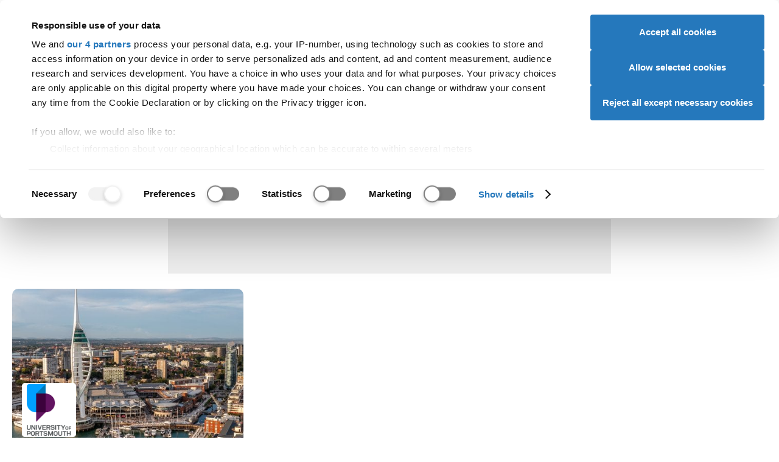

--- FILE ---
content_type: text/html; charset=UTF-8
request_url: https://www.ucas.com/explore/search/courses?refinementList%5Bscheme%5D%5B0%5D=Undergraduate&refinementList%5Buniversity%5D%5B0%5D=University%20of%20Portsmouth
body_size: 153862
content:
<!DOCTYPE html>
<html lang="en" dir="ltr" prefix="og: https://ogp.me/ns#" class="app-fullscreen" data-wait-to-initialise="lazyLoad" data-global-audience-override="student" class="fontsloaded">
  <head>
    <script id="CookiebotConfiguration" type="application/json">
        {
          "Frameworks": {
            "IABTCF2": {
              "AllowedVendors": [278, 755, 986, 164],
			  "AllowedGoogleACVendors": [89]
            }
          }
        }
        </script>
<script>
    function getCookie(name) {
      const value = `; ${document.cookie}`;
      const parts = value.split(`; ${name}=`);
      if (parts.length === 2) return parts.pop().split(';').shift();
    }
    var cbc = unescape(getCookie('CookieConsent'));
    window.ad_storage = cbc.indexOf('marketing:true') < 0 ? 'denied' : 'granted';
    window.ad_user_data = cbc.indexOf('marketing:true') < 0 ? 'denied' : 'granted';
    window.ad_personalization = cbc.indexOf('marketing:true') < 0 ? 'denied' : 'granted';
    window.analytics_storage = cbc.indexOf('statistics:true') < 0 ? 'denied' : 'granted';
    window.dataLayer = window.dataLayer || []; function gtag(){dataLayer.push(arguments);}
    gtag('consent', 'default', { 'ad_storage': window.ad_storage, 'ad_user_data': window.ad_user_data, 'ad_personalization': window.ad_personalization, 'analytics_storage': window.analytics_storage });
    window['gtag_enable_tcf_support'] = true;</script>
<script id="Cookiebot" src="https://consent.cookiebot.com/uc.js" data-cbid="a0bebf07-0de3-4c3d-bb4d-9b9f993e7627" data-framework="TCFv2.2"></script>

    <meta charset="utf-8" />
<meta name="Generator" content="Drupal 10 (https://www.drupal.org)" />
<meta name="MobileOptimized" content="width" />
<meta name="HandheldFriendly" content="true" />
<meta name="viewport" content="width=device-width, initial-scale=1.0" />
<script>
          function CookiebotCallback_OnLoad() {
            if (!window.hasOwnProperty("aa")) {
              var ALGOLIA_INSIGHTS_SRC = "https://cdn.jsdelivr.net/npm/search-insights@2.0.2";
              !function(e,a,t,n,s,i,c){e.AlgoliaAnalyticsObject=s,e[s]=e[s]||function(){
              (e[s].queue=e[s].queue||[]).push(arguments)},i=a.createElement(t),c=a.getElementsByTagName(t)[0],
              i.async=1,i.src=n,c.parentNode.insertBefore(i,c)
              }(window,document,"script",ALGOLIA_INSIGHTS_SRC,"aa");
            }
          }
        </script>
<script>
          function setupAlgolia() {
            aa('init', {
              appId: 'Y3QRV216KL',
              apiKey: 'c0f72e5c62250ac258c2cf4a3896c19d',
              useCookie: (window.hasOwnProperty('Cookiebot') && window.Cookiebot.consent.statistics),
            });
          }
          function CookiebotCallback_OnAccept() {
            setupAlgolia();
          }
          function CookiebotCallback_OnDecline() {
            setupAlgolia();
          }
        </script>
<script type="application/ld+json">{
    "@context": "https://schema.org",
    "@graph": [
        {
            "@type": "Organization",
            "@id": "https://www.ucas.com/#organization",
            "description": "UCAS provides information, advice, and admissions services to inspire and facilitate educational progression.",
            "name": "UCAS",
            "sameAs": [
                "https://www.facebook.com/ucasonline",
                "https://twitter.com/ucas_online",
                "https://en.wikipedia.org/wiki/UCAS",
                "https://www.linkedin.com/company/ucas",
                "https://www.instagram.com/ucas_online/",
                "https://www.pinterest.com/ucas/"
            ],
            "url": "https://www.ucas.com",
            "telephone": "+44 (0) 371 468 0468",
            "logo": {
                "@type": "ImageObject",
                "url": "https://www.ucas.com/sites/all/themes/ucas/logo.png",
                "width": "213",
                "height": "70"
            },
            "address": {
                "@type": "PostalAddress",
                "streetAddress": [
                    "Rosehill",
                    "New Barn Lane"
                ],
                "addressLocality": "Cheltenham",
                "addressRegion": "Gloucestershire",
                "postalCode": "GL52 3LZ",
                "addressCountry": "United Kingdom"
            }
        },
        {
            "@type": "WebPage",
            "breadcrumb": {
                "@type": "BreadcrumbList",
                "itemListElement": [
                    {
                        "@type": "ListItem",
                        "position": 1,
                        "name": "Home",
                        "item": "https://www.ucas.com/"
                    },
                    {
                        "@type": "ListItem",
                        "position": 2,
                        "name": "Explore",
                        "item": "https://www.ucas.com/explore"
                    },
                    {
                        "@type": "ListItem",
                        "position": 3,
                        "name": "University of Portsmouth courses",
                        "item": "https://www.ucas.com/explore/search/courses"
                    }
                ]
            }
        },
        {
            "@type": "WebSite",
            "name": "UCAS",
            "url": "https://www.ucas.com",
            "potentialAction": {
                "@type": "SearchAction",
                "query": "https://www.ucas.com/explore/search/all?query={keywords}",
                "query-input": "name=keywords"
            }
        }
    ]
}</script>
<script type="application/ld+json">[{"@context":"https:\/\/schema.org","@type":"SiteNavigationElement","url":"https:\/\/www.ucas.com\/","name":"UCAS"},{"@context":"https:\/\/schema.org","@type":"SiteNavigationElement","url":"https:\/\/www.ucas.com\/further-education","name":"Further education"},{"@context":"https:\/\/schema.org","@type":"SiteNavigationElement","url":"https:\/\/www.ucas.com\/undergraduate","name":"Undergraduate"},{"@context":"https:\/\/schema.org","@type":"SiteNavigationElement","url":"https:\/\/www.ucas.com\/postgraduate","name":"Postgraduate"},{"@context":"https:\/\/schema.org","@type":"SiteNavigationElement","url":"https:\/\/www.ucas.com\/alternatives-to-university","name":"Alternatives"},{"@context":"https:\/\/schema.org","@type":"SiteNavigationElement","url":"https:\/\/www.ucas.com\/careers-advice","name":"Careers"},{"@context":"https:\/\/schema.org","@type":"SiteNavigationElement","url":"https:\/\/www.ucas.com\/explore\/search","name":"Search"},{"@context":"https:\/\/schema.org","@type":"SiteNavigationElement","url":"https:\/\/accounts.ucas.com\/account\/login?returnUrl=https%3A\/\/www.ucas.com\/dashboard","name":"Sign in"},{"@context":"https:\/\/schema.org","@type":"SiteNavigationElement","url":"https:\/\/www.ucas.com\/advisers","name":"Advisers"},{"@context":"https:\/\/schema.org","@type":"SiteNavigationElement","url":"https:\/\/www.ucas.com\/providers","name":"Providers"},{"@context":"https:\/\/schema.org","@type":"SiteNavigationElement","url":"https:\/\/www.ucas.com\/data-and-analysis","name":"Data"},{"@context":"https:\/\/schema.org","@type":"SiteNavigationElement","url":"https:\/\/www.ucas.com\/about-us\/marketing-opportunities","name":"Ad opportunities"},{"@context":"https:\/\/schema.org","@type":"SiteNavigationElement","url":"https:\/\/www.ucas.com\/join-our-team","name":"Join our team"},{"@context":"https:\/\/schema.org","@type":"SiteNavigationElement","url":"https:\/\/www.ucas.com\/about-us\/accessibility","name":"Accessibility"},{"@context":"https:\/\/schema.org","@type":"SiteNavigationElement","url":"https:\/\/www.ucas.com\/about-us","name":"About us"}]</script>
<script src="https://dfcdn.ucas.com/5.4.1/global/global.js" defer="defer"></script>
<link href="https://dfcdn.ucas.com/5.4.1/global/global.css" rel="stylesheet" />
<meta name="description" content="Not sure what to do? Explore subjects, locations, universities, and colleges" />
<meta name="robots" content="all" />
<script type="text/javascript">window.__gigyaConf = {sessionExpiration: 0, enableSSOToken: true, autoLogin: true};</script>
<script src="https://cdns.eu1.gigya.com/js/gigya.js?apikey=3_-T_rRw2AdTdZQrVXfo9l-h8Uqzn3hGrZCHHfvRg-ITrJ0cZMfHuAmo9YpLYQbTjo&amp;services=accounts.tfa,accounts.screenSet" type="text/javascript"></script>
<link rel="icon" href="/themes/custom/ucas/favicon.ico" type="image/vnd.microsoft.icon" />
<link rel="canonical" href="https://www.ucas.com/explore/search/courses?refinementList%5Bscheme%5D%5B0%5D=Undergraduate&amp;refinementList%5Buniversity%5D%5B0%5D=University%20of%20Portsmouth" />
<link rel="shortlink" href="https://www.ucas.com/explore/search/courses?refinementList%5Bscheme%5D%5B0%5D=Undergraduate&amp;refinementList%5Buniversity%5D%5B0%5D=University%20of%20Portsmouth" />


    <meta charset="UTF-8">
    <meta name="viewport" content="width=device-width, initial-scale=1">

    <meta name="format-detection" content="telephone=no">

    <meta name="theme-color" media="(prefers-color-scheme: light)" content="#ffffff">
    <meta name="theme-color" media="(prefers-color-scheme: dark)" content="#1f2935">

    <title>University of Portsmouth courses | Undergraduate | UCAS</title>

    <link href="https://dfcdn.ucas.com/5.3.0/images/favicons/favicon.ico" rel="icon" sizes="any">
    <link href="https://dfcdn.ucas.com/5.3.0/images/favicons/favicon.svg" rel="icon" type="image/svg+xml">
    <link href="https://dfcdn.ucas.com/5.3.0/images/favicons/favicon-180x180.png" rel="apple-touch-icon">
    <link crossorigin="anonymous" href="https://dfcdn.ucas.com/5.3.0/manifest.json" rel="manifest">

    <link rel="stylesheet" href="https://dfcdn.ucas.com/5.4.1/global/cookiebot.css" />

          <link rel="stylesheet" href="https://dfcdn.ucas.com/5.3.0/stylesheets/atoms.css">
      <link rel="stylesheet" href="https://dfcdn.ucas.com/5.3.0/stylesheets/molecules.css">
      <link rel="stylesheet" href="https://dfcdn.ucas.com/5.3.0/stylesheets/organisms.css">
      <link rel="stylesheet" href="https://dfcdn.ucas.com/5.3.0/stylesheets/utilities.css">
        <link href="https://dfcdn.ucas.com/5.3.0/stylesheets/print.css" rel="stylesheet" media="print">
    
          <!-- Google Tag Manager -->
      <script type="text/javascript">
        var sess = (localStorage && localStorage.UcasGigyaSessionInfo) ? JSON.parse(localStorage.UcasGigyaSessionInfo) : {};
        window.dataLayer = window.dataLayer || [];
        window.dataLayer.push({
          'user_id': sess.UID ? sess.UID : '',
          'error': 'No',
          'page_hostname': 'www.ucas.com',
          'page_path_data': '/explore/search/courses',
          'page_queryparms': '?refinementList%5Bscheme%5D%5B0%5D=Undergraduate&amp;refinementList%5Buniversity%5D%5B0%5D=University%20of%20Portsmouth',
          'application_id':'de32bdcd-6696-4014-b0db-7853a726fa9f',
        });
      </script>
      <script type="text/javascript">(function(w,d,s,l,i){w[l]=w[l]||[];w[l].push({'gtm.start':new Date().getTime(),event:'gtm.js'});var f=d.getElementsByTagName(s)[0];var j=d.createElement(s);var dl=l!='dataLayer'?'&l='+l:'';j.src='//www.googletagmanager.com/gtm.js?id='+i+dl;j.type='text/javascript';j.async=true;f.parentNode.insertBefore(j,f);})(window,document,'script','dataLayer','GTM-TWPBNCD');</script>
      <!-- End Google Tag Manager -->
    
          <link rel="preload" href="https://dfcdn.ucas.com/5.3.0/scripts/base.js" as="script">
      <script src="https://dfcdn.ucas.com/5.3.0/scripts/base.js" defer></script>
      <script src="https://dfcdn.ucas.com/5.3.0/scripts/adverts.js" defer></script>
      <script src="https://dfcdn.ucas.com/5.3.0/scripts/inventory.js" defer></script>
      <script src="https://dfcdn.ucas.com/5.3.0/scripts/full.js" defer></script>
    
    <!-- Required: Set loading status. -->
    <!-- This is to help fix flashes of unstyled content. -->
    <!-- Do not set this attribute if you do not also remove it after a timeout. -->
    <!-- See the script before the closing body tag. -->
    <script>
      document.documentElement.setAttribute('data-fulljs', 'loading');
    </script>

    

    
    <link rel="stylesheet" media="all" href="/sites/default/files/css/css_WRlEb5Wic1IFWlBd46I1_3kM3QRRsL4ZEhsU3eWEkOA.css?delta=0&amp;language=en&amp;theme=ucas&amp;include=eJwtzOEKgCAMBOAXsnwkmWsNY6k4BX370vpzcB_cYSpkj9IyyA4XdKNDK93Wg5JpCGpZkgfZtA4JkZc56lnmEN_4REMlhymege2EXzWt5jjwADc_SB8Sry0B" />
<link rel="stylesheet" media="all" href="/sites/default/files/css/css_kyVlFF3nA8IK_4axm0ALZvuVbf3-IXzllPVX6PYyXZI.css?delta=1&amp;language=en&amp;theme=ucas&amp;include=eJwtzOEKgCAMBOAXsnwkmWsNY6k4BX370vpzcB_cYSpkj9IyyA4XdKNDK93Wg5JpCGpZkgfZtA4JkZc56lnmEN_4REMlhymege2EXzWt5jjwADc_SB8Sry0B" />

  </head>

  
  <body class="path-explore path-explore-search path-explore-search-courses">
        
      <div class="dialog-off-canvas-main-canvas" id="wrapper" data-off-canvas-main-canvas>
    

  




  <a href="#global-main-content" id="global-skip-navigation">Skip navigation</a>
<div id="global-audience-navigation-container-desktop">
<nav id="global-audience-navigation">
<a href="https://www.ucas.com/" data-global-audience-navigation-auth-href="https://www.ucas.com/dashboard" data-global-audience-navigation-user-type="student">Students</a><a href="https://www.ucas.com/providers" data-global-audience-navigation-auth-href="https://www.ucas.com/providers" data-global-audience-navigation-user-type="provider">Providers</a><a href="https://www.ucas.com/advisers" data-global-audience-navigation-auth-href="https://www.ucas.com/b2bhub#adviser" data-global-audience-navigation-user-type="adviser">Advisers</a><a href="https://www.ucas.com/employers" data-global-audience-navigation-auth-href="https://www.ucas.com/b2bhub#employer" data-global-audience-navigation-user-type="employer">Employers</a><a href="https://www.ucas.com/" data-global-audience-navigation-auth-href="https://digital.ucas.com/search/dashboard" data-global-audience-navigation-user-type="ucas">Staff</a>
</nav>
</div>
<div id="section--upper-header"></div>
<header id="global-header">
<div id="global-header-wrapper">
<a href="https://www.ucas.com" class="global-logo"><svg xmlns="http://www.w3.org/2000/svg" width="104.049" height="30" role="img" viewbox="0 0 104.049 30">
<title>UCAS logo</title>
<path d="M18.978.498h3.835V17.25a19.827 19.827 0 0 1-.989 6.943 8.469 8.469 0 0 1-3.574 4.182 12.644 12.644 0 0 1-6.77 1.612 13.936 13.936 0 0 1-6.661-1.4 8.017 8.017 0 0 1-3.7-4.064 19.387 19.387 0 0 1-1.108-7.269V.504h3.837V17.23a16.3 16.3 0 0 0 .7 5.568 5.331 5.331 0 0 0 2.408 2.755 8.375 8.375 0 0 0 4.183.969q4.232 0 6.032-1.919t1.8-7.373ZM48.825 19.33l3.837.969a12.918 12.918 0 0 1-4.342 7.209 11.969 11.969 0 0 1-7.663 2.481 13.777 13.777 0 0 1-7.625-1.909 11.919 11.919 0 0 1-4.47-5.528 19.726 19.726 0 0 1-1.533-7.768 17.08 17.08 0 0 1 1.731-7.9 11.86 11.86 0 0 1 4.925-5.123A14.386 14.386 0 0 1 40.72.011a11.88 11.88 0 0 1 7.318 2.215 11.5 11.5 0 0 1 4.134 6.231l-3.778.89a8.953 8.953 0 0 0-2.927-4.608 7.789 7.789 0 0 0-4.831-1.448 9.37 9.37 0 0 0-5.588 1.6 8.464 8.464 0 0 0-3.153 4.305 17.312 17.312 0 0 0-.91 5.567 17.689 17.689 0 0 0 1.078 6.458 8.032 8.032 0 0 0 3.35 4.12 9.4 9.4 0 0 0 4.925 1.364 8.255 8.255 0 0 0 5.461-1.855 9.522 9.522 0 0 0 3.026-5.518ZM65.966 6.442l-8.753 23.05h-4.074L63.525 2.45A3.042 3.042 0 0 1 66.366.498a3.042 3.042 0 0 1 2.816 1.89l11.093 27.1h-4.37l-9.347-23.06a.319.319 0 0 0-.592.01ZM80.971 20.18l3.624-.32a7.984 7.984 0 0 0 1.2 3.57 6.538 6.538 0 0 0 2.918 2.255 11.072 11.072 0 0 0 4.45.86 10.672 10.672 0 0 0 3.866-.649 5.378 5.378 0 0 0 2.5-1.79 4.151 4.151 0 0 0 .821-2.483 3.776 3.776 0 0 0-.791-2.383 5.854 5.854 0 0 0-2.611-1.706 50.818 50.818 0 0 0-5.162-1.415 26.426 26.426 0 0 1-5.6-1.812 7.855 7.855 0 0 1-3.091-2.7 6.619 6.619 0 0 1-1.019-3.609 7.364 7.364 0 0 1 1.246-4.1 7.713 7.713 0 0 1 3.639-2.9 13.8 13.8 0 0 1 5.32-.989 14.519 14.519 0 0 1 5.686 1.038 8.2 8.2 0 0 1 3.787 3.056 8.776 8.776 0 0 1 1.424 4.569l-3.679.277a5.936 5.936 0 0 0-2.007-4.157 7.811 7.811 0 0 0-5.052-1.4 8.107 8.107 0 0 0-5.073 1.279 3.823 3.823 0 0 0-1.593 3.075 3.3 3.3 0 0 0 1.122 2.566q1.108 1.007 5.785 2.067a38.167 38.167 0 0 1 6.418 1.849 8.79 8.79 0 0 1 3.738 2.957 7.2 7.2 0 0 1 1.207 4.124 7.89 7.89 0 0 1-1.325 4.361 8.727 8.727 0 0 1-3.8 3.189 13.277 13.277 0 0 1-5.588 1.134 16.688 16.688 0 0 1-6.6-1.147 9.24 9.24 0 0 1-4.173-3.452 9.8 9.8 0 0 1-1.587-5.218Z"/>
</svg>
</a>
<a href="https://www.ucas.com/explore/search" id="global-meganav-toggle-open">Search</a>
<div id="global-meganav-container">
<div id="global-audience-navigation-container-mobile"></div>
<nav id="global-meganav">
<ul><li><a href="https://www.ucas.com/discover" title="">Discover</a><ul><li><h3 class="global-meganav-highlight"><a href="https://www.ucas.com/discover/where-to-start" title="">Where to start</a></h3><ul><li><a href="https://www.ucas.com/dashboard">UCAS Hub</a></li>
<li><a href="https://www.ucas.com/careers-advice/virtual-work-experiences" title="">Virtual Work Experiences</a></li>
<li><a href="https://www.ucas.com/explore/search/unibuddy" title="">Chat to students</a></li>
<li><a href="https://www.ucas.com/ucas-events" title="">UCAS events</a></li>
</ul>
</li>
<li><h3 class="global-meganav-highlight"><a href="https://www.ucas.com/explore/what-to-do" title="">What to do </a></h3><ul><li><a href="https://digital.ucas.com/coursedisplay/" title="">Courses</a></li>
<li><a href="https://www.ucas.com/apprenticeships" title="">Apprenticeships</a></li>
<li><a href="https://www.ucas.com/explore/search/subject-guides" title="">Subject guides</a></li>
<li><a href="https://www.ucas.com/applying/before-you-apply/what-and-where-to-study/subject-tasters" title="">Subject tasters</a></li>
<li><a href="https://www.ucas.com/explore/search/industry-guides" title="">Industry guides</a></li>
</ul>
</li>
<li><h3 class="global-meganav-highlight"><a href="https://www.ucas.com/explore/where-to-go" title="">Where to go </a></h3><ul><li><a href="https://www.ucas.com/explore/search/providers">Universities and colleges</a></li>
<li><a href="https://www.ucas.com/explore/search/employers" title="">Employers</a></li>
<li><a href="https://www.ucas.com/explore/search/location-guides" title="">Regions</a></li>
<li><a href="https://www.ucas.com/explore/search/location-guides?query=&amp;refinementList%255Blocation_type%255D%255B0%255D=City%20Guide" title="">City guides</a></li>
<li><a href="https://www.ucas.com/discover/gap-years" title="">Gap years</a></li>
</ul>
</li>
<li><h3 class="global-meganav-highlight"><a href="https://www.ucas.com/careers-advice" title="Help with finding a job">Careers</a></h3><ul><li><a href="https://www.ucas.com/careers-advice/types-employment" title="">Types of employment</a></li>
<li><a href="https://www.ucas.com/careers-advice/how-to-write-a-cv" title="">Write a CV</a></li>
<li><a href="https://www.ucas.com/careers/nhs">NHS careers</a></li>
<li><a href="https://www.ucas.com/careers-advice/starting-work" title="">Starting work</a></li>
<li><a href="https://www.ucas.com/careers-quiz" title="">Career quiz</a></li>
<li><a href="https://www.ucas.com/careers-advice/how-to-prepare-for-an-interview" title="">Interviews</a></li>
</ul>
</li>
</ul>
</li>
<li><a href="https://www.ucas.com/applying" title="University and conservatoires">Applying</a><ul><li><h3 class="global-meganav-highlight"><a href="https://www.ucas.com/applying/before-you-apply" title="">Before you apply</a></h3><ul><li><a href="https://www.ucas.com/applying/before-you-apply/what-and-where-to-study/university-open-days" title="">Campus open days</a></li>
<li><a href="https://www.ucas.com/applying/you-apply/what-and-where-study" title="">What and where to study</a></li>
<li><a href="https://www.ucas.com/applying/you-apply/what-where-study/distance-learning" title="">Distance learning</a></li>
<li><a href="https://www.ucas.com/apprenticeships" title="">Apprenticeships</a></li>
<li><a href="https://www.ucas.com/explore/search/industry-guides?query=" title="">Industry guides</a></li>
<li><a href="https://www.ucas.com/applying/you-apply/what-and-where-study/choosing-course/higher-technical-qualifications" title="">Higher Technical Qualifications (HTQs)</a></li>
<li><a href="https://www.ucas.com/applying/you-apply/what-and-where-study/study-options/studying-higher-education-college" title="">Studying at a college</a></li>
<li><a href="https://www.ucas.com/applying/before-you-apply/what-and-where-to-study/study-options/the-pros-and-cons-of-university" title="">Pros and cons of university</a></li>
<li><a href="https://www.ucas.com/applying/you-apply/what-and-where-study/choosing-course">Choosing a course</a></li>
</ul>
</li>
<li><h3 class="global-meganav-highlight"><a href="https://www.ucas.com/applying/applying-university" title="">Applying to university</a></h3><ul><li><a href="https://www.ucas.com/applying/applying-to-university/dates-and-deadlines-for-uni-applications" title="">Dates and deadlines</a></li>
<li><a href="https://www.ucas.com/applying/applying-to-university/writing-your-personal-statement" title="">Personal statement</a></li>
<li><a href="https://www.ucas.com/applying/before-you-apply/what-and-where-to-study/entry-requirements/ucas-tariff-points" title="">UCAS Tariff points</a></li>
<li><a href="https://www.ucas.com/applying/applying-to-university/students-with-individual-needs" title="Support and guidance for students with individual needs">Individual needs</a></li>
<li><a href="https://www.ucas.com/explore/search/subject-guides?query=" title="">Subject guides</a></li>
<li><a href="https://www.ucas.com/postgraduate/fees-and-funding" title="">Fees, loans, and funding</a></li>
</ul>
</li>
<li><h3 class="global-meganav-highlight"><a href="https://www.ucas.com/applying/after-you-apply" title="">After applying</a></h3><ul><li><a href="https://www.ucas.com/applying/after-you-apply/undergraduate-interview-invitations" title="">Interviews</a></li>
<li><a href="https://www.ucas.com/applying/after-you-apply/tracking-your-ucas-application" title="">Track your application</a></li>
<li><a href="https://www.ucas.com/applying/after-you-apply/tracking-your-ucas-application" title="">Decisions and offers</a></li>
<li><a href="https://www.ucas.com/applying/after-you-apply/clearing-and-results-day/results-day" title="">Results day</a></li>
<li><a href="https://www.ucas.com/applying/after-you-apply/clearing-and-results-day" title="">Clearing and results day</a></li>
</ul>
</li>
<li><h3 class="global-meganav-highlight"><a href="https://www.ucas.com/conservatoires" title="">Conservatoires</a></h3><ul><li><a href="https://www.ucas.com/conservatoires/ucas-conservatoires-finance-and-support" title="">Fees and finance</a></li>
<li><a href="https://www.ucas.com/conservatoires/applying-through-ucas-conservatoires" title="">How to apply</a></li>
<li><a href="https://www.ucas.com/conservatoires/replying-your-offers" title="">Replying to offers</a></li>
<li><a href="https://www.ucas.com/conservatoires/track-your-application" title="">Tracking your application</a></li>
</ul>
</li>
<li><h3 class="global-meganav-highlight"><a href="https://www.ucas.com/discover/advice-for-parents-guardians-and-carers">Parents, guardians and carers</a></h3><ul><li><a href="https://www.ucas.com/discover/advice-for-parents-guardians-and-carers/key-dates-and-the-application-journey" title="">Key dates</a></li>
<li><a href="https://www.ucas.com/discover/advice-for-parents-guardians-and-carers/how-to-fill-in-the-ucas-application" title="">How to fill in the UCAS application</a></li>
<li><a href="https://www.ucas.com/ucas-terms-explained" title="">UCAS terms explained</a></li>
<li><a href="https://www.ucas.com/applying/after-you-apply/clearing-and-results-day/what-is-clearing/clearing-toolkit-for-parents" title="">Clearing toolkit for parents</a></li>
<li><a href="https://www.ucas.com/parents-signup" title="">Sign up for our parent newsletter</a></li>
</ul>
</li>
</ul>
</li>
<li><a href="https://www.ucas.com/money-and-student-life" title="">Money & student life</a><ul><li><h3 class="global-meganav-highlight"><a href="https://www.ucas.com/money-and-student-life/money" title="">Money</a></h3><ul><li><a href="https://www.ucas.com/money-and-student-life/money/student-finance" title="">Student finance</a></li>
<li><a href="https://www.ucas.com/money-and-student-life/money/scholarships-grants-and-bursaries" title="">Scholarships, grants, and bursaries</a></li>
<li><a href="https://www.ucas.com/money-and-student-life/money/additional-funding" title="">Additional funding</a></li>
<li><a href="https://www.ucas.com/money-and-student-life/money/budgeting" title="">Budgeting</a></li>
<li><a href="https://www.ucas.com/money-and-student-life/money/managing-money" title="">Managing money</a></li>
</ul>
</li>
<li><h3 class="global-meganav-highlight"><a href="https://www.ucas.com/money-and-student-life/student-life" title="">Student life</a></h3><ul><li><a href="https://www.ucas.com/explore/search/location-guides?query=&amp;refinementList%255Blocation_type%255D%255B0%255D=City%20Guide" title="">City guides</a></li>
<li><a href="https://www.ucas.com/money-and-student-life/student-life/starting-university-or-college" title="">Starting uni or college</a></li>
<li><a href="https://www.ucas.com/explore/search/unibuddy?query=" title="">Chat to students</a></li>
<li><a href="https://www.ucas.com/money-and-student-life/student-life/mental-health-and-wellbeing" title="">Mental health and wellbeing</a></li>
<li><a href="https://www.ucas.com/student-panel">The UCAS Student Panel</a></li>
</ul>
</li>
<li><h3 class="global-meganav-highlight"><a href="https://www.ucas.com/money-and-student-life/student-life/accommodation-advice" title="">Accommodation</a></h3><ul><li><a href="https://www.ucas.com/money-and-student-life/student-life/accommodation-advice/accommodation-apprentices" title="">Accommodation for apprentices</a></li>
<li><a href="https://www.ucas.com/money-and-student-life/student-life/accommodation-advice/accommodation-disabled-students" title="">Accommodation for disabled students</a></li>
<li><a href="https://www.ucas.com/money-and-student-life/student-life/accommodation-advice/how-apply-student-accommodation" title="">Apply for student accommodation</a></li>
<li><a href="https://www.ucas.com/money-and-student-life/student-life/accommodation-advice/how-to-find-the-right-student-accommodation-for-you" title="">Find the right accommodation</a></li>
<li><a href="https://www.ucas.com/money-and-student-life/student-life/starting-university-or-college/a-list-of-absolutely-everything-you-need-to-take-to-university-or-college" title="">The ultimate packing list</a></li>
</ul>
</li>
</ul>
</li>
<li><a href="https://www.ucas.com/international/international-students" title="">International</a><ul><li><h3 class="global-meganav-highlight"><a href="https://www.ucas.com/international/international-students/applying-university-international-student" title="">Applying to university</a></h3><ul><li><a href="https://www.ucas.com/international/international-students/applying-university-international-student/student-visas-and-immigration" title="">Visas and immigration</a></li>
<li><a href="https://www.ucas.com/international/international-students/applying-university-international-student/english-language-tests-elts" title="">English Language Tests (ELTs)</a></li>
<li><a href="https://www.ucas.com/international/international-students/applying-university-international-student/choosing-right-uk-course-you" title="">Choosing the right course</a></li>
<li><a href="https://www.ucas.com/international/international-students/applying-university-international-student/entry-requirements-uk-courses" title="">Entry requirements</a></li>
<li><a href="https://www.ucas.com/applying/after-you-apply/clearing-and-results-day/what-is-clearing/clearing-guide-for-international-students" title="">International clearing guide</a></li>
</ul>
</li>
<li><h3 class="global-meganav-highlight"><a href="https://www.ucas.com/international/international-students/financial-information-for-international-students" title="">Financial information</a></h3><ul><li><a href="https://www.ucas.com/international/international-students/financial-information-for-international-students/what-finance-options-are-available-if-i-want-to-study-in-the-uk" title="">Available finance options</a></li>
<li><a href="https://www.ucas.com/money-and-student-life/money/scholarships-grants-and-bursaries/eu-and-international-students" title="">Scholarships, grants, and bursaries</a></li>
<li><a href="https://www.ucas.com/international/international-students/financial-information-for-international-students/five-ways-to-save-money-at-university" title="">Saving money</a></li>
<li><a href="https://www.ucas.com/international/international-students/financial-information-for-international-students/how-to-open-a-uk-bank-account" title="">UK bank accounts</a></li>
<li><a href="https://www.ucas.com/international/international-students/financial-information-international-students/financial-support-refugees-and-asylum-seekers-and-those-limited-leave-remain" title="">Support for refugees and asylum seekers</a></li>
</ul>
</li>
<li><h3 class="global-meganav-highlight"><a href="https://www.ucas.com/international/international-students/support-for-international-students" title="">Extra support</a></h3><ul><li><a href="https://www.ucas.com/international/international-students/the-ucas-international-podcast">UCAS International Podcast</a></li>
<li><a href="https://www.ucas.com/international/international-students/support-international-students/adjusting-uk-international-student" title="">Adjusting to the UK</a></li>
<li><a href="https://www.ucas.com/international/international-students/support-for-international-students/tips-for-international-applications" title="">Application tips</a></li>
<li><a href="https://www.ucas.com/international/international-students/support-for-international-students/students-from-ireland">Students from Ireland</a></li>
<li><a href="https://www.ucas.com/international/international-students/support-for-international-students/parents-of-international-students">Parents of international students</a></li>
<li><a href="https://www.ucas.com/international/international-students/support-for-international-students/five-support-organisations-that-help-international-students" title="">Support organisations</a></li>
<li><a href="https://www.ucas.com/international/international-students/faqs-for-international-students" title="">International FAQs</a></li>
</ul>
</li>
<li><h3 class="global-meganav-highlight"><a href="https://www.ucas.com/international/international-students/studying-uk" title="">Studying in the UK</a></h3><ul><li><a href="https://www.ucas.com/international/international-students/studying-uk/accommodation-international-students" title="">Accommodation for international students</a></li>
<li><a href="https://www.ucas.com/international/international-students/studying-uk/costs-and-budgeting-uk" title="">Costs and budgeting</a></li>
<li><a href="https://www.ucas.com/international/international-students/studying-uk/part-time-jobs-international-students-uk" title="">Part-time jobs for international students</a></li>
<li><a href="https://www.ucas.com/international/international-students/studying-in-the-uk/support-and-safety-at-university">Support and safety at university</a></li>
<li><a href="https://www.ucas.com/international/international-students/studying-uk/travelling-around-uk" title="">Travelling around the UK</a></li>
<li><a href="https://www.ucas.com/international/international-students/studying-uk/university-life-uk" title="">University life in the UK</a></li>
</ul>
</li>
<li><h3 class="global-meganav-highlight"><a href="https://www.ucas.com/international/international-students/after-graduation-visa-graduate-schemes-and-jobs" title="">After graduation</a></h3><ul><li><a href="https://www.ucas.com/international/international-students/after-graduation/career-support-university" title="">Career support at university</a></li>
<li><a href="https://www.ucas.com/international/international-students/after-graduation/finding-work-after-you-graduate" title="">Finding work after you graduate</a></li>
<li><a href="https://www.ucas.com/international/international-students/after-graduation/graduate-schemes-and-entry-level-jobs" title="">Graduate schemes and entry-level jobs</a></li>
<li><a href="https://www.ucas.com/international/international-students/after-graduation/graduate-visa" title="">Graduate visa</a></li>
</ul>
</li>
</ul>
</li>
</ul>

</nav>
<template id="global-meganav-student">
<ul><li><a href="https://www.ucas.com/discover" title="">Discover</a><ul><li><h3 class="global-meganav-highlight"><a href="https://www.ucas.com/discover/where-to-start" title="">Where to start</a></h3><ul><li><a href="https://www.ucas.com/dashboard">UCAS Hub</a></li>
<li><a href="https://www.ucas.com/careers-advice/virtual-work-experiences" title="">Virtual Work Experiences</a></li>
<li><a href="https://www.ucas.com/explore/search/unibuddy" title="">Chat to students</a></li>
<li><a href="https://www.ucas.com/ucas-events" title="">UCAS events</a></li>
</ul>
</li>
<li><h3 class="global-meganav-highlight"><a href="https://www.ucas.com/explore/what-to-do" title="">What to do </a></h3><ul><li><a href="https://digital.ucas.com/coursedisplay/" title="">Courses</a></li>
<li><a href="https://www.ucas.com/apprenticeships" title="">Apprenticeships</a></li>
<li><a href="https://www.ucas.com/explore/search/subject-guides" title="">Subject guides</a></li>
<li><a href="https://www.ucas.com/applying/before-you-apply/what-and-where-to-study/subject-tasters" title="">Subject tasters</a></li>
<li><a href="https://www.ucas.com/explore/search/industry-guides" title="">Industry guides</a></li>
</ul>
</li>
<li><h3 class="global-meganav-highlight"><a href="https://www.ucas.com/explore/where-to-go" title="">Where to go </a></h3><ul><li><a href="https://www.ucas.com/explore/search/providers">Universities and colleges</a></li>
<li><a href="https://www.ucas.com/explore/search/employers" title="">Employers</a></li>
<li><a href="https://www.ucas.com/explore/search/location-guides" title="">Regions</a></li>
<li><a href="https://www.ucas.com/explore/search/location-guides?query=&amp;refinementList%255Blocation_type%255D%255B0%255D=City%20Guide" title="">City guides</a></li>
<li><a href="https://www.ucas.com/discover/gap-years" title="">Gap years</a></li>
</ul>
</li>
<li><h3 class="global-meganav-highlight"><a href="https://www.ucas.com/careers-advice" title="Help with finding a job">Careers</a></h3><ul><li><a href="https://www.ucas.com/careers-advice/types-employment" title="">Types of employment</a></li>
<li><a href="https://www.ucas.com/careers-advice/how-to-write-a-cv" title="">Write a CV</a></li>
<li><a href="https://www.ucas.com/careers/nhs">NHS careers</a></li>
<li><a href="https://www.ucas.com/careers-advice/starting-work" title="">Starting work</a></li>
<li><a href="https://www.ucas.com/careers-quiz" title="">Career quiz</a></li>
<li><a href="https://www.ucas.com/careers-advice/how-to-prepare-for-an-interview" title="">Interviews</a></li>
</ul>
</li>
</ul>
</li>
<li><a href="https://www.ucas.com/applying" title="University and conservatoires">Applying</a><ul><li><h3 class="global-meganav-highlight"><a href="https://www.ucas.com/applying/before-you-apply" title="">Before you apply</a></h3><ul><li><a href="https://www.ucas.com/applying/before-you-apply/what-and-where-to-study/university-open-days" title="">Campus open days</a></li>
<li><a href="https://www.ucas.com/applying/you-apply/what-and-where-study" title="">What and where to study</a></li>
<li><a href="https://www.ucas.com/applying/you-apply/what-where-study/distance-learning" title="">Distance learning</a></li>
<li><a href="https://www.ucas.com/apprenticeships" title="">Apprenticeships</a></li>
<li><a href="https://www.ucas.com/explore/search/industry-guides?query=" title="">Industry guides</a></li>
<li><a href="https://www.ucas.com/applying/you-apply/what-and-where-study/choosing-course/higher-technical-qualifications" title="">Higher Technical Qualifications (HTQs)</a></li>
<li><a href="https://www.ucas.com/applying/you-apply/what-and-where-study/study-options/studying-higher-education-college" title="">Studying at a college</a></li>
<li><a href="https://www.ucas.com/applying/before-you-apply/what-and-where-to-study/study-options/the-pros-and-cons-of-university" title="">Pros and cons of university</a></li>
<li><a href="https://www.ucas.com/applying/you-apply/what-and-where-study/choosing-course">Choosing a course</a></li>
</ul>
</li>
<li><h3 class="global-meganav-highlight"><a href="https://www.ucas.com/applying/applying-university" title="">Applying to university</a></h3><ul><li><a href="https://www.ucas.com/applying/applying-to-university/dates-and-deadlines-for-uni-applications" title="">Dates and deadlines</a></li>
<li><a href="https://www.ucas.com/applying/applying-to-university/writing-your-personal-statement" title="">Personal statement</a></li>
<li><a href="https://www.ucas.com/applying/before-you-apply/what-and-where-to-study/entry-requirements/ucas-tariff-points" title="">UCAS Tariff points</a></li>
<li><a href="https://www.ucas.com/applying/applying-to-university/students-with-individual-needs" title="Support and guidance for students with individual needs">Individual needs</a></li>
<li><a href="https://www.ucas.com/explore/search/subject-guides?query=" title="">Subject guides</a></li>
<li><a href="https://www.ucas.com/postgraduate/fees-and-funding" title="">Fees, loans, and funding</a></li>
</ul>
</li>
<li><h3 class="global-meganav-highlight"><a href="https://www.ucas.com/applying/after-you-apply" title="">After applying</a></h3><ul><li><a href="https://www.ucas.com/applying/after-you-apply/undergraduate-interview-invitations" title="">Interviews</a></li>
<li><a href="https://www.ucas.com/applying/after-you-apply/tracking-your-ucas-application" title="">Track your application</a></li>
<li><a href="https://www.ucas.com/applying/after-you-apply/tracking-your-ucas-application" title="">Decisions and offers</a></li>
<li><a href="https://www.ucas.com/applying/after-you-apply/clearing-and-results-day/results-day" title="">Results day</a></li>
<li><a href="https://www.ucas.com/applying/after-you-apply/clearing-and-results-day" title="">Clearing and results day</a></li>
</ul>
</li>
<li><h3 class="global-meganav-highlight"><a href="https://www.ucas.com/conservatoires" title="">Conservatoires</a></h3><ul><li><a href="https://www.ucas.com/conservatoires/ucas-conservatoires-finance-and-support" title="">Fees and finance</a></li>
<li><a href="https://www.ucas.com/conservatoires/applying-through-ucas-conservatoires" title="">How to apply</a></li>
<li><a href="https://www.ucas.com/conservatoires/replying-your-offers" title="">Replying to offers</a></li>
<li><a href="https://www.ucas.com/conservatoires/track-your-application" title="">Tracking your application</a></li>
</ul>
</li>
<li><h3 class="global-meganav-highlight"><a href="https://www.ucas.com/discover/advice-for-parents-guardians-and-carers">Parents, guardians and carers</a></h3><ul><li><a href="https://www.ucas.com/discover/advice-for-parents-guardians-and-carers/key-dates-and-the-application-journey" title="">Key dates</a></li>
<li><a href="https://www.ucas.com/discover/advice-for-parents-guardians-and-carers/how-to-fill-in-the-ucas-application" title="">How to fill in the UCAS application</a></li>
<li><a href="https://www.ucas.com/ucas-terms-explained" title="">UCAS terms explained</a></li>
<li><a href="https://www.ucas.com/applying/after-you-apply/clearing-and-results-day/what-is-clearing/clearing-toolkit-for-parents" title="">Clearing toolkit for parents</a></li>
<li><a href="https://www.ucas.com/parents-signup" title="">Sign up for our parent newsletter</a></li>
</ul>
</li>
</ul>
</li>
<li><a href="https://www.ucas.com/money-and-student-life" title="">Money & student life</a><ul><li><h3 class="global-meganav-highlight"><a href="https://www.ucas.com/money-and-student-life/money" title="">Money</a></h3><ul><li><a href="https://www.ucas.com/money-and-student-life/money/student-finance" title="">Student finance</a></li>
<li><a href="https://www.ucas.com/money-and-student-life/money/scholarships-grants-and-bursaries" title="">Scholarships, grants, and bursaries</a></li>
<li><a href="https://www.ucas.com/money-and-student-life/money/additional-funding" title="">Additional funding</a></li>
<li><a href="https://www.ucas.com/money-and-student-life/money/budgeting" title="">Budgeting</a></li>
<li><a href="https://www.ucas.com/money-and-student-life/money/managing-money" title="">Managing money</a></li>
</ul>
</li>
<li><h3 class="global-meganav-highlight"><a href="https://www.ucas.com/money-and-student-life/student-life" title="">Student life</a></h3><ul><li><a href="https://www.ucas.com/explore/search/location-guides?query=&amp;refinementList%255Blocation_type%255D%255B0%255D=City%20Guide" title="">City guides</a></li>
<li><a href="https://www.ucas.com/money-and-student-life/student-life/starting-university-or-college" title="">Starting uni or college</a></li>
<li><a href="https://www.ucas.com/explore/search/unibuddy?query=" title="">Chat to students</a></li>
<li><a href="https://www.ucas.com/money-and-student-life/student-life/mental-health-and-wellbeing" title="">Mental health and wellbeing</a></li>
<li><a href="https://www.ucas.com/student-panel">The UCAS Student Panel</a></li>
</ul>
</li>
<li><h3 class="global-meganav-highlight"><a href="https://www.ucas.com/money-and-student-life/student-life/accommodation-advice" title="">Accommodation</a></h3><ul><li><a href="https://www.ucas.com/money-and-student-life/student-life/accommodation-advice/accommodation-apprentices" title="">Accommodation for apprentices</a></li>
<li><a href="https://www.ucas.com/money-and-student-life/student-life/accommodation-advice/accommodation-disabled-students" title="">Accommodation for disabled students</a></li>
<li><a href="https://www.ucas.com/money-and-student-life/student-life/accommodation-advice/how-apply-student-accommodation" title="">Apply for student accommodation</a></li>
<li><a href="https://www.ucas.com/money-and-student-life/student-life/accommodation-advice/how-to-find-the-right-student-accommodation-for-you" title="">Find the right accommodation</a></li>
<li><a href="https://www.ucas.com/money-and-student-life/student-life/starting-university-or-college/a-list-of-absolutely-everything-you-need-to-take-to-university-or-college" title="">The ultimate packing list</a></li>
</ul>
</li>
</ul>
</li>
<li><a href="https://www.ucas.com/international/international-students" title="">International</a><ul><li><h3 class="global-meganav-highlight"><a href="https://www.ucas.com/international/international-students/applying-university-international-student" title="">Applying to university</a></h3><ul><li><a href="https://www.ucas.com/international/international-students/applying-university-international-student/student-visas-and-immigration" title="">Visas and immigration</a></li>
<li><a href="https://www.ucas.com/international/international-students/applying-university-international-student/english-language-tests-elts" title="">English Language Tests (ELTs)</a></li>
<li><a href="https://www.ucas.com/international/international-students/applying-university-international-student/choosing-right-uk-course-you" title="">Choosing the right course</a></li>
<li><a href="https://www.ucas.com/international/international-students/applying-university-international-student/entry-requirements-uk-courses" title="">Entry requirements</a></li>
<li><a href="https://www.ucas.com/applying/after-you-apply/clearing-and-results-day/what-is-clearing/clearing-guide-for-international-students" title="">International clearing guide</a></li>
</ul>
</li>
<li><h3 class="global-meganav-highlight"><a href="https://www.ucas.com/international/international-students/financial-information-for-international-students" title="">Financial information</a></h3><ul><li><a href="https://www.ucas.com/international/international-students/financial-information-for-international-students/what-finance-options-are-available-if-i-want-to-study-in-the-uk" title="">Available finance options</a></li>
<li><a href="https://www.ucas.com/money-and-student-life/money/scholarships-grants-and-bursaries/eu-and-international-students" title="">Scholarships, grants, and bursaries</a></li>
<li><a href="https://www.ucas.com/international/international-students/financial-information-for-international-students/five-ways-to-save-money-at-university" title="">Saving money</a></li>
<li><a href="https://www.ucas.com/international/international-students/financial-information-for-international-students/how-to-open-a-uk-bank-account" title="">UK bank accounts</a></li>
<li><a href="https://www.ucas.com/international/international-students/financial-information-international-students/financial-support-refugees-and-asylum-seekers-and-those-limited-leave-remain" title="">Support for refugees and asylum seekers</a></li>
</ul>
</li>
<li><h3 class="global-meganav-highlight"><a href="https://www.ucas.com/international/international-students/support-for-international-students" title="">Extra support</a></h3><ul><li><a href="https://www.ucas.com/international/international-students/the-ucas-international-podcast">UCAS International Podcast</a></li>
<li><a href="https://www.ucas.com/international/international-students/support-international-students/adjusting-uk-international-student" title="">Adjusting to the UK</a></li>
<li><a href="https://www.ucas.com/international/international-students/support-for-international-students/tips-for-international-applications" title="">Application tips</a></li>
<li><a href="https://www.ucas.com/international/international-students/support-for-international-students/students-from-ireland">Students from Ireland</a></li>
<li><a href="https://www.ucas.com/international/international-students/support-for-international-students/parents-of-international-students">Parents of international students</a></li>
<li><a href="https://www.ucas.com/international/international-students/support-for-international-students/five-support-organisations-that-help-international-students" title="">Support organisations</a></li>
<li><a href="https://www.ucas.com/international/international-students/faqs-for-international-students" title="">International FAQs</a></li>
</ul>
</li>
<li><h3 class="global-meganav-highlight"><a href="https://www.ucas.com/international/international-students/studying-uk" title="">Studying in the UK</a></h3><ul><li><a href="https://www.ucas.com/international/international-students/studying-uk/accommodation-international-students" title="">Accommodation for international students</a></li>
<li><a href="https://www.ucas.com/international/international-students/studying-uk/costs-and-budgeting-uk" title="">Costs and budgeting</a></li>
<li><a href="https://www.ucas.com/international/international-students/studying-uk/part-time-jobs-international-students-uk" title="">Part-time jobs for international students</a></li>
<li><a href="https://www.ucas.com/international/international-students/studying-in-the-uk/support-and-safety-at-university">Support and safety at university</a></li>
<li><a href="https://www.ucas.com/international/international-students/studying-uk/travelling-around-uk" title="">Travelling around the UK</a></li>
<li><a href="https://www.ucas.com/international/international-students/studying-uk/university-life-uk" title="">University life in the UK</a></li>
</ul>
</li>
<li><h3 class="global-meganav-highlight"><a href="https://www.ucas.com/international/international-students/after-graduation-visa-graduate-schemes-and-jobs" title="">After graduation</a></h3><ul><li><a href="https://www.ucas.com/international/international-students/after-graduation/career-support-university" title="">Career support at university</a></li>
<li><a href="https://www.ucas.com/international/international-students/after-graduation/finding-work-after-you-graduate" title="">Finding work after you graduate</a></li>
<li><a href="https://www.ucas.com/international/international-students/after-graduation/graduate-schemes-and-entry-level-jobs" title="">Graduate schemes and entry-level jobs</a></li>
<li><a href="https://www.ucas.com/international/international-students/after-graduation/graduate-visa" title="">Graduate visa</a></li>
</ul>
</li>
</ul>
</li>
</ul>

</template>
<template id="global-meganav-provider">
<ul><li><a href="https://www.ucas.com/providers/our-products-and-services" title="">Products and services</a><ul><li><h3 class="global-meganav-highlight"><a href="https://www.ucas.com/providers/our-products-and-services/student-recruitment-and-marketing" title="">Student recruitment and marketing</a></h3><ul><li><a href="https://www.ucas.com/providers/our-products-and-services/student-recruitment-and-marketing/appeal-to-specific-markets">Appeal to specific markets</a></li>
<li><a href="https://www.ucas.com/providers/our-products-and-services/student-recruitment-and-marketing/drive-applications-through-clearing" title="">Drive applications through Clearing</a></li>
<li><a href="https://www.ucas.com/providers/our-products-and-services/student-recruitment-and-marketing/drive-applications-through-extra" title="">Drive applications through Extra</a></li>
<li><a href="https://www.ucas.com/providers/our-products-and-services/student-recruitment-and-marketing/exhibiting-as-a-university-or-college" title="">Exhibiting as a university or college</a></li>
<li><a href="https://www.ucas.com/providers/our-products-and-services/student-recruitment-and-marketing/improve-conversion-to-firm-choice" title="">Improve conversions</a></li>
<li><a href="https://www.ucas.com/providers/our-products-and-services/student-recruitment-and-marketing/improve-your-competitive-strategy" title="">Improve your competitive strategy</a></li>
<li><a href="https://www.ucas.com/providers/our-products-and-services/student-recruitment-and-marketing/increase-awareness-and-build-connections" title="">Increase brand awareness</a></li>
</ul>
</li>
<li><h3 class="global-meganav-highlight"><a href="https://www.ucas.com/providers/our-products-and-services/data-products-and-solutions" title="">Data products and solutions </a></h3><ul><li><a href="https://www.ucas.com/providers/our-products-and-services/data-products-and-solutions/choices-assessing-your-portfolio">Assess your course portfolio</a></li>
<li><a href="https://www.ucas.com/providers/our-products-and-services/data-products-and-solutions/competitor-insight-dashboard" title="">Competitor insight dashboard</a></li>
<li><a href="https://www.ucas.com/providers/our-products-and-services/data-products-and-solutions/course-review">Course Review</a></li>
<li><a href="https://www.ucas.com/providers/our-products-and-services/data-products-and-solutions/course-feasibility" title="">Course feasibility</a></li>
<li><a href="https://www.ucas.com/providers/our-products-and-services/data-products-and-solutions/exact" title="">EXACT</a></li>
<li><a href="https://www.ucas.com/providers/our-products-and-services/data-products-and-solutions/outreach-evaluator" title="">Outreach Elevator</a></li>
<li><a href="https://www.ucas.com/providers/our-products-and-services/data-products-and-solutions/student-decision-insights-dashboard">Student Decision Insights Dashboard</a></li>
<li><a href="https://www.ucas.com/providers/our-products-and-services/data-products-and-solutions/ucas-tracker-enhanced">UCAS Tracker Enhanced</a></li>
</ul>
</li>
<li><h3 class="global-meganav-highlight"><a href="https://www.ucas.com/providers/our-products-and-services/managing-applications" title="">Managing applications</a></h3><ul><li><a href="https://www.ucas.com/providers/our-products-and-services/managing-applications/fraud-and-similarity" title="">Fraud and similarity </a></li>
<li><a href="https://www.ucas.com/providers/our-products-and-services/managing-applications/hesa-return" title="">HESA return</a></li>
<li><a href="https://www.ucas.com/providers/our-products-and-services/managing-applications/link-services">Link products</a></li>
<li><a href="https://www.ucas.com/providers/our-products-and-services/managing-applications/record-of-prior-acceptance-rpa" title="">Record of Prior Acceptance (RPA)</a></li>
<li><a href="https://www.ucas.com/providers/our-products-and-services/managing-applications/awarding-body-linkage" title="">Results Processing Service (ABL) </a></li>
<li><a href="https://www.ucas.com/providers/our-products-and-services/managing-applications/systems-and-services-guides">Systems and services guides</a></li>
<li><a href="https://www.ucas.com/providers/our-products-and-services/managing-applications/test-and-training-environments">Test and training enviornments</a></li>
</ul>
</li>
<li><h3 class="global-meganav-highlight"><a href="https://www.ucas.com/providers/our-products-and-services/whats-included-in-your-capitation-fee" title="">Products as part of your membership</a></h3></li>
<li><h3 class="global-meganav-highlight"><a href="https://www.ucas.com/providers/our-products-and-services/all-provider-products-and-services">All provider products and services</a></h3></li>
</ul>
</li>
<li><a href="https://www.ucas.com/providers/technical-news-and-developments">Technical news and developments</a><ul><li><h3 class="global-meganav-highlight"><a href="https://www.ucas.com/providers/technical-news-and-developments/provider-developments-at-ucas" title="">Provider developments</a></h3><ul><li><a href="https://www.ucas.com/providers/technical-news-and-developments/upcoming-developments" title="">Upcoming developments</a></li>
<li><a href="https://www.ucas.com/providers/technical-news-and-developments/ucas-maintenance-schedule" title="">UCAS maintenance schedule</a></li>
<li><a href="https://www.ucas.com/status">Service status</a></li>
</ul>
</li>
<li><h3 class="global-meganav-highlight"><a href="https://www.ucas.com/providers/our-products-and-services/managing-applications/test-and-training-environments" title="">Test and training environments</a></h3><ul><li><a href="https://www.ucas.com/providers/our-products-and-services/managing-applications/test-and-training-environments/hep1-and-hep2" title="">HEP1 and HEP2</a></li>
<li><a href="https://www.ucas.com/providers/our-products-and-services/managing-applications/test-and-training-environments/hep3">HEP 3</a></li>
</ul>
</li>
<li><h3 class="global-meganav-highlight"><a href="https://www.ucas.com/providers/news-and-developments/link-product-development" title="">Link product development</a></h3><ul><li><a href="https://www.ucas.com/providers/news-and-developments/link-product-development/availability-of-new-features-in-the" title="">Availability of new features</a></li>
<li><a href="https://www.ucas.com/providers/news-and-developments/link-product-development/ucas-link-api-strategy" title="">UCAS Link API strategy</a></li>
</ul>
</li>
</ul>
</li>
<li><a href="https://www.ucas.com/providers/groups-and-forums" title="">Groups and forums</a></li>
<li><a href="https://www.ucas.com/providers/help-and-support" title="">Help and support</a><ul><li><h3 class="global-meganav-highlight"><a href="https://www.ucas.com/providers/help-and-support/admissions-guides-and-resources" title="">Admissions guides and resources</a></h3><ul><li><a href="https://www.ucas.com/providers/help-and-support/admissions-guides-and-resources/conservatoire-admissions-guide-and-resources" title="">Conservatoire admissions guide and resources</a></li>
<li><a href="https://www.ucas.com/providers/help-and-support/admissions-guides-and-resources/undergraduate-admissions-guide-and-resources">Undergraduate admissions guide and resources</a></li>
</ul>
</li>
<li><h3 class="global-meganav-highlight"><a href="https://www.ucas.com/providers/help-and-support/qualification-information">Qualification Information</a></h3><ul><li><a href="https://www.ucas.com/advisers/qualification-reform/qualifications-reforms">Qualification reforms</a></li>
<li><a href="https://www.ucas.com/providers/help-and-support/qualification-information/ucas-tariff" title="">UCAS Tariff</a></li>
<li><a href="https://www.ucas.com/providers/help-and-support/qualification-information/understanding-qualifications-for-admissions">Understanding qualifications for admissions</a></li>
</ul>
</li>
<li><h3 class="global-meganav-highlight"><a href="https://www.ucas.com/providers/help-and-support/good-practice" title="">Good practice </a></h3><ul><li><a href="https://www.ucas.com/providers/help-and-support/good-practice/admissions-good-practice">Admissions good practice</a><ul><li><a href="https://www.ucas.com/providers/help-and-support/good-practice/admissions-good-practice/unconditional-offers-guidance-for-providers">Unconditional offers good practice</a></li>
</ul>
</li>
<li><a href="https://www.ucas.com/providers/help-and-support/good-practice/collection-tool-help">Collection Tool help</a></li>
<li><a href="https://www.ucas.com/providers/our-products-and-services/data-products-and-solutions/contextualised-admissions-and-ucas-contextual-data-services" title="">Contextualised admissions</a></li>
<li><a href="https://www.ucas.com/providers/help-and-support/good-practice/equality-and-diversity" title="">Equality and diversity</a></li>
<li><a href="https://www.ucas.com/providers/good-practice/supporting-disadvantaged-and-under-represented-groups1" title="">Supporting disadvantages and under-represented groups</a></li>
<li><a href="https://www.ucas.com/providers/help-and-support/good-practice/widening-access-and-participation" title="">Widening access and participation</a></li>
</ul>
</li>
<li><h3 class="global-meganav-highlight"><a href="https://www.ucas.com/providers/help-and-support/online-learning" title="">Online learning</a></h3></li>
<li><h3 class="global-meganav-highlight"><a href="https://www.ucas.com/providers/help-and-support/provider-engagements" title="">Provider engagement</a></h3></li>
<li><h3 class="global-meganav-highlight"><a href="https://www.ucas.com/providers/help-and-support/provider-contact-types">Provider contact types</a></h3></li>
<li><h3 class="global-meganav-highlight"><a href="https://www.ucas.com/providers/help-and-support/ucas-support-portal">UCAS support portal</a></h3></li>
<li><h3 class="global-meganav-highlight"><a href="https://www.ucas.com/providers/help-and-support/join-ucas-schemes">Join UCAS schemes</a></h3><ul><li><a href="https://www.ucas.com/providers/help-and-support/join-ucas-schemes/join-the-ucas-conservatoires-scheme">Join UCAS Conservatoires scheme</a></li>
<li><a href="https://www.ucas.com/providers/help-and-support/join-ucas-schemes/join-the-ucas-undergraduate-scheme">Join UCAS Undergraduate scheme</a></li>
</ul>
</li>
<li><h3 class="global-meganav-highlight"><a href="https://www.ucas.com/providers/help-and-support/your-role-in-cyber-security">Your role in cyber security</a></h3></li>
</ul>
</li>
</ul>

</template>
<template id="global-meganav-adviser">
<ul><li><a href="https://www.ucas.com/advisers/news" title="">News</a><ul><li><h3 class="global-meganav-highlight"><a href="https://www.ucas.com/advisers/guides-and-resources/adviser-news">Adviser news</a></h3><ul><li><a href="https://www.ucas.com/advisers/help-and-training/guides-resources-and-training/application-overview/our-adviser-portal">Adviser portal</a></li>
<li><a href="https://www.ucas.com/advisers/help-and-training/key-dates-timeline" title="">Key dates timeline</a></li>
<li><a href="https://www.ucas.com/advisers/news/sign-our-newsletters" title="">Newsletters</a></li>
<li><a href="https://www.ucas.com/advisers/news/adviser-lives" title="">Adviser lives</a></li>
<li><a href="https://www.ucas.com/advisers/news/qualification-reform" title="">Qualification reform</a></li>
</ul>
</li>
</ul>
</li>
<li><a href="https://www.ucas.com/advisers/ucas-events-for-advisers" title="">Events</a><ul><li><h3 class="global-meganav-highlight"><a href="https://www.ucas.com/applying/you-apply/what-and-where-study/ucas-events/ucas-discovery-events" title="">Discovery events</a></h3><ul><li><a href="https://www.ucas.com/advisers/help-and-training/toolkits/getting-ready-ucas-discovery-lesson-plan" title="">Getting ready for UCAS Discovery</a></li>
<li><a href="https://www.ucas.com/ucas/events-training" title="">Events training</a></li>
</ul>
</li>
<li><h3 class="global-meganav-highlight"><a href="https://www.ucas.com/applying/before-you-apply/what-and-where-to-study/ucas-events/ucas-discovery-events/create-your-future-the-creative-career-showcase">Create your future events</a></h3></li>
<li><h3 class="global-meganav-highlight"><a href="https://www.ucas.com/ucas/events-conferences" title="">Conferences</a></h3><ul><li><a href="https://www.ucas.com/events/annual-conference-teachers-and-advisers-2025-456831" title="">Teacher and adviser conference 2025</a></li>
<li><a href="https://www.ucas.com/events/ucas-international-conference-2025-462451">The International Conference</a></li>
</ul>
</li>
</ul>
</li>
<li><a href="https://www.ucas.com/advisers/help-and-training" title="">Help and training</a><ul><li><h3 class="global-meganav-highlight"><a href="https://www.ucas.com/advisers/help-and-training/toolkits" title="">Cycle toolkits</a></h3><ul><li><a href="https://www.ucas.com/advisers/help-and-training/toolkits/2025-cycle-toolkit" title="">Adviser 2025 toolkit</a></li>
<li><a href="https://www.ucas.com/advisers/help-and-training/toolkits/conservatoire-application-toolkit" title="">Conservatoire application toolkit</a></li>
<li><a href="https://www.ucas.com/advisers/help-and-training/toolkits/adviser-toolkit-supporting-students-with-individual-needs" title="">Supporting students with individual needs</a></li>
<li><a href="https://www.ucas.com/advisers/help-and-training/toolkits/confirmation-and-clearing-adviser-toolkit" title="">Confirmation & Clearing toolkit</a></li>
<li><a href="https://www.ucas.com/advisers/help-and-training/toolkits/2026-cycle-toolkit" title="">2026 cycle toolkit</a></li>
<li><a href="https://www.ucas.com/advisers/help-and-training/toolkits/personal-statement-toolkit">Personal statement toolkit</a></li>
</ul>
</li>
<li><h3 class="global-meganav-highlight"><a href="https://www.ucas.com/advisers/help-and-training/lesson-activities" title="">Lesson activities</a></h3><ul><li><a href="https://www.ucas.com/advisers/help-and-training/lesson-activities/classroom-resources-1" title="">Classroom resources</a></li>
<li><a href="https://www.ucas.com/advisers/help-and-training/lesson-activities/lesson-plans" title="">Lesson plans</a></li>
</ul>
</li>
<li><h3 class="global-meganav-highlight"><a href="https://www.ucas.com/advisers/help-and-training/develop-your-skills-adviser" title="">Develop your adviser skills</a></h3><ul><li><a href="https://www.ucas.com/advisers/help-and-training/develop-your-skills-adviser/gcse-choices-practical-ways-guide-students" title="">Practical ways to guide students</a></li>
<li><a href="https://www.ucas.com/advisers/help-and-training/develop-your-skills-adviser/helping-students-find-worthwhile-work-experience-placements" title="">Help finding work experience </a></li>
<li><a href="https://www.ucas.com/advisers/help-and-training/develop-your-skills-as-an-adviser/events-and-summer-schools-to-prepare-students-for-higher-education" title="">Events and summer school</a></li>
<li><a href="https://www.ucas.com/advisers/help-and-training/develop-your-skills-adviser/positive-careers-discussions-key-stages-3-4-and-5" title="">Positive career discussions</a></li>
<li><a href="https://www.ucas.com/advisers/help-and-training/develop-your-skills-adviser/how-advise-students-about-gcse-choices" title="">Advice about GCSE choices</a></li>
</ul>
</li>
<li><h3 class="global-meganav-highlight"><a href="https://pdp.ucas.com/" title="">Online training</a></h3><ul><li><a href="https://pdp.ucas.com/" title="">Personal development platform</a></li>
<li><a href="https://www.ucas.com/advisers/help-and-training/adviser-tips" title="">Adviser tips</a></li>
<li><a href="https://www.ucas.com/advisers/help-and-training/guides-resources-and-training/tools-and-resources-to-help-you" title="">Tools and resources</a></li>
</ul>
</li>
</ul>
</li>
<li><a href="https://www.ucas.com/advisers/help-and-training/guides-resources-and-training" title="">Guides, resources and training</a><ul><li><h3 class="global-meganav-highlight"><a href="https://www.ucas.com/advisers/help-and-training/guides-resources-and-training/tools-and-resources-to-help-you" title="">Tools and resources</a></h3><ul><li><a href="https://www.ucas.com/advisers/help-and-training/guides-resources-and-training/tools-and-resources-to-help-you/your-guide-to-the-ucas-hub" title="">UCAS hub guide</a></li>
<li><a href="https://www.ucas.com/advisers/help-and-training/guides-resources-and-training/tools-and-resources-to-help-you/contextualised-admissions-how-it-works-in-practice" title="">Contextualised admissions</a></li>
<li><a href="https://www.ucas.com/advisers/help-and-training/guides-resources-and-training/tools-and-resources-to-help-you/training-to-support-you" title="">Digital training</a></li>
<li><a href="https://www.ucas.com/advisers/help-and-training/guides-resources-and-training/tools-and-resources-help-you/progression-pathways" title="">Progression pathways</a></li>
<li><a href="https://www.ucas.com/advisers/help-and-training/guides-resources-and-training/tools-and-resources-to-help-you/widening-access-and-participation" title="">Widening access and participation</a></li>
</ul>
</li>
<li><h3 class="global-meganav-highlight"><a href="https://www.ucas.com/advisers/help-and-training/guides-resources-and-training/pre-application-support" title="">Pre application support</a></h3><ul><li><a href="https://www.ucas.com/advisers/help-and-training/guides-resources-and-training/pre-application-support/student-bursaries-scholarships-and-financial-support" title="">Bursaries, scholarships, and financial support</a></li>
<li><a href="https://www.ucas.com/advisers/help-and-training/guides-resources-and-training/pre-application-support/how-to-help-your-students-write-their-personal-statement" title="">Help writing personal statements</a></li>
<li><a href="https://www.ucas.com/advisers/help-and-training/guides-resources-and-training/pre-application-support/student-budget-planner" title="">Student budget planner</a></li>
<li><a href="https://www.ucas.com/advisers/help-and-training/guides-resources-and-training/pre-application-support/entry-requirements" title="">Alternatives to A Levels</a></li>
<li><a href="https://www.ucas.com/advisers/help-and-training/guides-resources-and-training/pre-application-support/higher-education-options-explained" title="">Higher education options</a></li>
</ul>
</li>
<li><h3 class="global-meganav-highlight"><a href="https://www.ucas.com/advisers/help-and-training/guides-resources-and-training/application-overview" title="">Application overview</a></h3><ul><li><a href="https://www.ucas.com/advisers/help-and-training/key-dates-timeline">Application deadlines</a></li>
<li><a href="https://www.ucas.com/advisers/help-and-training/guides-resources-and-training/application-overview/navigating-the-application-process" title="">Application process</a></li>
<li><a href="https://www.ucas.com/advisers/help-and-training/guides-resources-and-training/application-overview/our-adviser-portal" title="">Adviser portal</a></li>
<li><a href="https://www.ucas.com/advisers/help-and-training/guides-resources-and-training/application-overview/the-results-process" title="">Exam results process</a></li>
<li><a href="https://www.ucas.com/advisers/help-and-training/guides-resources-and-training/application-overview/monitor-report-and-showcase-your-students-progression" title="">Monitor student progression</a></li>
<li><a href="https://www.ucas.com/advisers/help-and-training/guides-resources-and-training/application-overview/predicted-grades-what-you-need-to-know-for-entry-this-year" title="">Predicted grades</a></li>
</ul>
</li>
<li><h3 class="global-meganav-highlight"><a href="https://www.ucas.com/advisers/help-and-training/guides-resources-and-training/references" title="">References</a></h3><ul><li><a href="https://www.ucas.com/advisers/help-and-training/guides-resources-and-training/writing-references/ucas-registered-centre-linked-applications-undergraduate-references">Undergraduate references</a></li>
<li><a href="https://www.ucas.com/advisers/help-and-training/guides-resources-and-training/writing-references/reference-processes-and-terminology" title="">Reference processes and terminology</a></li>
<li><a href="https://www.ucas.com/advisers/help-and-training/guides-resources-and-training/writing-references/how-to-write-ucas-conservatoires-references" title="">Conservatoire references</a></li>
</ul>
</li>
<li><h3 class="global-meganav-highlight"><a href="https://www.ucas.com/advisers/help-and-training/guides-resources-and-training/ucas-registered-centres" title="">UCAS registered centres</a></h3><ul><li><a href="https://www.ucas.com/advisers/help-and-training/guides-resources-and-training/ucas-registered-centres/becoming-a-ucas-centre" title="">Becoming a UCAS registered centre</a></li>
<li><a href="https://www.ucas.com/advisers/help-and-training/guides-resources-and-training/ucas-registered-centres/getting-started" title="">Getting started</a></li>
<li><a href="https://www.ucas.com/advisers/help-and-training/guides-resources-and-training/ucas-registered-centres/exploring-future-study-and-careers-options" title="">Teachers and advisers</a></li>
</ul>
</li>
<li><h3 class="global-meganav-highlight"><a href="https://www.ucas.com/advisers/help-and-training/guides-resources-and-training/international-advisers" title="">International advisers</a></h3><ul><li><a href="https://www.ucas.com/advisers/help-and-training/guides-resources-and-training/international-advisers/advisers-guide-to-clearing-for-international-students" title="">Clearing guide for international students</a></li>
<li><a href="https://www.ucas.com/advisers/help-and-training/guides-resources-and-training/international-advisers/qualifications-advice-for-international-advisers" title="">Qualifications advice </a></li>
<li><a href="https://www.ucas.com/advisers/help-and-training/guides-resources-and-training/international-advisers/supporting-international-students" title="">Supporting international students </a></li>
</ul>
</li>
<li><h3 class="global-meganav-highlight"><a href="https://www.ucas.com/advisers/help-and-training/toolkits/confirmation-and-clearing-adviser-toolkit" title="">Confirmation and Clearing</a></h3><ul><li><a href="https://www.ucas.com/advisers/help-and-training/toolkits/confirmation-and-clearing-adviser-toolkit/confirmation-and-clearing-the-essentials" title="">Clearing essentials</a></li>
<li><a href="https://www.ucas.com/advisers/help-and-training/toolkits/confirmation-and-clearing-adviser-toolkit/ucas-conservatoires-confirmation-overview" title="">Conservatoires confirmation</a></li>
<li><a href="https://www.ucas.com/advisers/help-and-training/guides-resources-and-training/international-advisers/advisers-guide-to-clearing-for-international-students" title="">International students guide </a></li>
<li><a href="https://www.ucas.com/advisers/help-and-training/guides-resources-and-training/supporting-you-through-confirmation-and-clearing/confirmation-and-clearing-key-dates" title="">Key dates </a></li>
</ul>
</li>
</ul>
</li>
</ul>

</template>
<template id="global-meganav-employer">
<ul><li><a href="https://www.ucas.com/business/employers-reach-and-talent-acquisition">Reach talent and acquisition </a></li>
<li><a href="https://www.ucas.com/business/recruit-apprentices-ucas">Recruit apprentices with UCAS</a><ul><li><h3 class="global-meganav-highlight"><a href="https://www.ucas.com/business/career-finder">Career finder</a></h3></li>
<li><h3 class="global-meganav-highlight"><a href="https://www.ucas.com/business/recruit-apprentices-ucas/employer-profiles">Employer profiles</a></h3></li>
<li><h3 class="global-meganav-highlight"><a href="https://www.ucas.com/business/our-products-and-services/reach-new-markets/multichannel-campaigns">Multichannel campaigns</a></h3></li>
</ul>
</li>
<li><a href="https://www.ucas.com/business/our-products-and-services/why-ucas">Why UCAS?</a></li>
</ul>

</template>
<template id="global-meganav-ucas">
<ul><li><a href="https://www.ucas.com/explore/search/subject-guides?query=">Student guides</a><ul><li><h3 class="global-meganav-highlight"><a href="https://www.ucas.com/explore/search/subject-guides?query=">Subject guides</a></h3></li>
<li><h3 class="global-meganav-highlight"><a href="https://www.ucas.com/explore/search/location-guides?query=">City guides</a></h3></li>
<li><h3 class="global-meganav-highlight"><a href="https://www.ucas.com/explore/search/industry-guides?query=">Industry guides</a></h3></li>
<li><h3 class="global-meganav-highlight"><a href="https://www.ucas.com/apprenticeships">Apprentices </a></h3></li>
<li><h3 class="global-meganav-highlight"><a href="https://www.ucas.com/undergraduate/applying-university/ucas-undergraduate-international-eu-students">International guides</a></h3></li>
</ul>
</li>
<li><a href="https://www.ucas.com/applying/applying-university">Applying to uni</a><ul><li><h3 class="global-meganav-highlight"><a href="https://www.ucas.com/applying/applying-university/filling-your-ucas-undergraduate-application">Filling in your application</a></h3></li>
<li><h3 class="global-meganav-highlight"><a href="https://www.ucas.com/applying/after-you-apply/making-changes-your-application-after-you-apply">Making changes to your application</a></h3></li>
<li><h3 class="global-meganav-highlight"><a href="https://www.ucas.com/applying/applying-university/writing-your-personal-statement">Personal statement</a></h3></li>
<li><h3 class="global-meganav-highlight"><a href="https://www.ucas.com/money-and-student-life/money/additional-funding">Additional funding</a></h3></li>
<li><h3 class="global-meganav-highlight"><a href="https://www.ucas.com/applying/applying-university/how-get-ucas-reference">How to get a reference</a></h3></li>
</ul>
</li>
<li><a href="https://www.ucas.com/undergraduate/after-you-apply">After you apply </a><ul><li><h3 class="global-meganav-highlight"><a href="https://www.ucas.com/advisers/help-and-training/guides-resources-and-training/application-overview/results-process">Results process</a></h3></li>
<li><h3 class="global-meganav-highlight"><a href="https://www.ucas.com/applying/after-you-apply/types-undergraduate-offers/replying-your-ucas-undergraduate-offers">Replying to offers</a></h3></li>
<li><h3 class="global-meganav-highlight"><a href="https://www.ucas.com/applying/after-you-apply/types-undergraduate-offers/extra-choices">UCAS Extra</a></h3></li>
<li><h3 class="global-meganav-highlight"><a href="https://www.ucas.com/applying/after-you-apply/clearing-and-results-day">Clearing and results day</a></h3></li>
<li><h3 class="global-meganav-highlight"><a href="https://www.ucas.com/corporate/application-cancellation-request-form">Application cancellation request form</a></h3></li>
</ul>
</li>
<li><a href="https://www.ucas.com/applying/applying-university/dates-and-deadlines-uni-applications">Key dates</a></li>
<li><a href="https://www.ucas.com/about-us/policies/privacy-policies-and-declarations/ucas-privacy-policy">Requests for personal data</a></li>
</ul>

</template>
</div>
<div id="global-search">
<a href="https://www.ucas.com/explore/search" id="global-search-link">Search</a>
</div>
<a href="https://www.ucas.com/explore/favourites" id="global-favourites-link">Favourites</a>
<div id="global-user-menu-container">
<div class="meganav__users">
  <a aria-controls="user-menu" aria-expanded="false"
     class="meganav__user-menu-toggle meganav__user-menu-toggle--loading"
     href="https://digital.ucas.com/account/login?source=usermenu"
     id="user-menu-toggle" role="button">
    <span class="hide-element">User menu</span>
    <div aria-hidden="true" class="meganav__user-menu-text"></div>
    <div class="meganav__user-menu-icon"></div>
  </a>
  <div class="meganav__user-menu" id="user-menu">
    <div class="meganav__user-menu-wrapper"></div>
  </div>
</div>

<template id="global-user-menu-profile">
<a id="global-user-menu-account-link" href="https://accounts.ucas.com/profile">
<div id="global-user-menu-avatar-container">
<div id="global-user-menu-avatar" data-hj-suppress></div>
</div>
<div id="global-user-menu-username-container">
<div id="global-user-menu-username" data-gtm-suppress data-hj-suppress></div>
<div id="global-user-menu-action">Edit your Account</div>
</div>
</a>
</template>
<!--
The markup for each of the following {{{ user-menu-[type] }}} tags should be a single-level ul with links to the various services.
Each <a> tag should have one of the following classes to display an icon:
global-user-menu-link-favourites
global-user-menu-link-home
global-user-menu-link-notifications
global-user-menu-link-portal
global-user-menu-link-preferences
global-user-menu-link-sign-out
global-user-menu-link-users
-->
<template id="global-user-menu-student">
<ul><li><a href="https://www.ucas.com/dashboard" class="global-user-menu-link-home">Hub</a></li><li><a href="https://www.ucas.com/dashboard#/notifications" class="global-user-menu-link-notifications">Notifications</a></li><li><a href="https://www.ucas.com/explore/favourites" class="global-user-menu-link-favourites">Favourites</a></li><li><a href="https://www.ucas.com/dashboard#/preferences" class="global-user-menu-link-preferences">Preferences</a></li><li><a href="https://accounts.ucas.com/account/logout" class="global-user-menu-link-sign-out">Sign out</a></li></ul>
</template>
<template id="global-user-menu-provider">
<ul><li><a href="https://www.ucas.com/providers" class="global-user-menu-link-home">Provider Homepage</a></li><li><a href="https://digital.ucas.com/search/dashboard" class="global-user-menu-link-portal">Provider Dashboard</a></li><li><a href="https://www.ucas.com/dashboard#/" class="global-user-menu-link-users">Student Hub</a></li><li><a href="https://accounts.ucas.com/account/logout" class="global-user-menu-link-sign-out">Sign out</a></li></ul>
</template>
<template id="global-user-menu-adviser">
<ul><li><a href="https://www.ucas.com/advisers" class="global-user-menu-link-home">Adviser Homepage</a></li><li><a href="https://www.ucas.com/b2bhub#adviser" class="global-user-menu-link-portal">Adviser Dashboard</a></li><li><a href="https://www.ucas.com/dashboard#/" class="global-user-menu-link-users">Student Hub</a></li><li><a href="https://accounts.ucas.com/account/logout" class="global-user-menu-link-sign-out">Sign out</a></li></ul>
</template>
<template id="global-user-menu-employer">
<ul><li><a href="https://www.ucas.com/b2bhub" class="global-user-menu-link-home">Hub</a></li><li><a href="https://accounts.ucas.com/account/logout" class="global-user-menu-link-sign-out">Sign out</a></li></ul>
</template>
<template id="global-user-menu-ucas">
<ul><li><a href="https://www.ucas.com/dashboard" class="global-user-menu-link-home">Hub</a></li><li><a href="https://www.ucas.com/dashboard#/notifications" class="global-user-menu-link-notifications">Notifications</a></li><li><a href="https://www.ucas.com/explore/favourites" class="global-user-menu-link-favourites">Favourites</a></li><li><a href="https://www.ucas.com/dashboard#/preferences" class="global-user-menu-link-preferences">Preferences</a></li><li><a href="https://accounts.ucas.com/account/logout" class="global-user-menu-link-sign-out">Sign out</a></li></ul>
</template>
</div>
</div>
</header>
<a id="global-main-content" tabindex="-1"></a>



<main id="content" class="section">
  
  
  <div>
    <div class="content">
      
      
  
    
    <div data-drupal-messages-fallback class="hidden"></div>    <style>.ucas-groups-member-list [data-drupal-selector=edit-submit] {
  display: none;
}</style>

<script type="text/javascript" data-cookieconsent="ignore">window.dataLayer = window.dataLayer || [];</script>
<style>@charset "UTF-8";@font-face{font-family:Roboto;font-style:normal;font-weight:900;src:url([data-uri]) format("woff")}.page-explore .section.section--lower-header,.page-explore .section.section--upper-footer,.page-explore .skip-target{display:none}.page-explore .region--content{padding:0}.page-explore .section--content{min-height:calc(100vh - 581px);padding:0;z-index:1}.page-explore .section--content>.section__inner-wrapper{max-width:100%;padding-bottom:0}.page-explore .section--content .section__content{background-color:transparent;padding-bottom:0}.page-explore-career-compass .section--content,.page-explore-career-list .section--content,.page-explore-career-page .section--content,.page-explore-career-path .section--content,.page-explore-career-quiz .section--content,.page-explore-career-search .section--content,.page-explore-related .section--content{background:#1f2935}.page-explore[class*=page-explore-unis-] .section__inner-wrapper{max-width:100%}.page-explore .sidebar{z-index:2}.page-explore .sidebar .content-section>div{margin-bottom:2em}.page-explore .font-prose.prose ul li:before{line-height:1.01}.explore-container .loading,.page-subject-guide .loading{background-image:url("data:image/svg+xml;charset=utf-8,%3Csvg xmlns='http://www.w3.org/2000/svg' xml:space='preserve' width='40' height='40' viewBox='0 0 50 50'%3E%3Cpath fill='%23E00023' d='M7.157 31.34c3.53 9.696 14.25 14.696 23.947 11.166 9.695-3.529 14.695-14.25 11.166-23.946l-3.823 1.391c2.76 7.585-1.15 15.972-8.735 18.733-7.585 2.76-15.971-1.15-18.732-8.735z'%3E%3CanimateTransform attributeName='transform' attributeType='xml' dur='0.6s' from='0 25 25' repeatCount='indefinite' to='360 25 25' type='rotate'/%3E%3C/path%3E%3C/svg%3E");background-position:50% 50%;background-repeat:no-repeat;background-size:cover;height:40px;margin:0 auto;width:40px}.explore-container .loading--large,.page-subject-guide .loading--large{height:85px;width:85px}.explore-container .loading{background-image:url("data:image/svg+xml;charset=utf-8,%3Csvg xmlns='http://www.w3.org/2000/svg' xml:space='preserve' width='40' height='40' viewBox='0 0 50 50'%3E%3Cpath fill='%23E00023' d='M7.157 31.34c3.53 9.696 14.25 14.696 23.947 11.166 9.695-3.529 14.695-14.25 11.166-23.946l-3.823 1.391c2.76 7.585-1.15 15.972-8.735 18.733-7.585 2.76-15.971-1.15-18.732-8.735z'%3E%3CanimateTransform attributeName='transform' attributeType='xml' dur='0.6s' from='0 25 25' repeatCount='indefinite' to='360 25 25' type='rotate'/%3E%3C/path%3E%3C/svg%3E")}.page-explore__inner{padding:45px 0}@media (max-width:750px){.page-explore__inner{padding:20px 0}}.page-explore__inner .heading-with-meta h2{color:#fff}.page-explore__inner .heading-with-meta span{font-weight:200}.explore-container .wrapper-container{padding:0 40px}@media (max-width:750px){.explore-container .wrapper-container{padding:0 20px}}.explore-container header.header--with-background .header__actions .button,.explore-container header.header--with-background .header__actions .button:active,.explore-container header.header--with-background .header__actions .button:link,.explore-container header.header--with-background .header__actions .button:visited{background-color:transparent;border-color:#fff;color:#fff;margin-left:0}.explore-container header.header--with-background .header__actions .button:active:hover,.explore-container header.header--with-background .header__actions .button:hover,.explore-container header.header--with-background .header__actions .button:link:hover,.explore-container header.header--with-background .header__actions .button:visited:hover{background-color:#1077d0;border-color:#1077d0;color:#fff}.explore-container header.header--with-background .header__heading:before{background-color:#fbaf17;content:"";display:block;height:10px;width:78px}.slide-group{margin-bottom:75px;min-height:349px;overflow:hidden}.slide-group .loading{margin:100px auto 0}.highlight{color:#ff0}.highlight--error{color:red}.overscroll{bottom:0;left:0;position:absolute!important;right:0;top:90px}.overscroll--dark.vb .vb-dragger:hover .vb-dragger-styler,.overscroll--dark.vb.vb-dragging .vb-dragger-styler,.overscroll--dark.vb.vb-dragging-phantom .vb-dragger-styler{background-color:rgba(0,0,0,.5)}.overscroll--dark.vb .vb-dragger-styler{background-color:rgba(0,0,0,.1)}.overscroll--dark.vb.vb-scrolling-phantom .vb-dragger-styler{background-color:rgba(0,0,0,.3)}.vb .vb-dragger{right:0;width:12px;z-index:5}.vb .vb-dragger:hover .vb-dragger-styler{background-color:hsla(0,0%,100%,.5)}.vb .vb-dragger-styler{backface-visibility:hidden;background-color:hsla(0,0%,100%,.1);border-radius:20px;display:block;height:calc(100% - 10px);margin:5px 5px 5px 0;transform:rotate3d(#000,0);transition:background-color .1s ease-out,margin .1s ease-out,height .1s ease-out}.vb.vb-scrolling-phantom .vb-dragger-styler{background-color:hsla(0,0%,100%,.3)}.vb.vb-dragging .vb-dragger-styler,.vb.vb-dragging-phantom .vb-dragger-styler{background-color:hsla(0,0%,100%,.5)}.vue-map-container{position:relative}.vue-map-container .vue-map{bottom:0;left:0;position:absolute;right:0;top:0}.vue-map-hidden{display:none}.page-explore__inner--careers-results .wrapper-background--header-with-background[data-background-url],.page-explore__inner--paths-list .wrapper-background--header-with-background[data-background-url]{background-color:#717171;background-image:url("[data-uri]")}.page-explore__inner--careers-results .wrapper-background--header-with-background[data-background-url].loaded,.page-explore__inner--paths-list .wrapper-background--header-with-background[data-background-url].loaded{transition:none!important}.wrapper--overflow-hidden{overflow:hidden}@media (max-width:120em){.wrapper--overflow-hidden-small{overflow:hidden}}.wrapper--clearfix{-moz-column-count:1;column-count:1}.angle-divider:before{background:url("data:image/svg+xml;charset=utf-8,%3Csvg xmlns='http://www.w3.org/2000/svg' width='50' height='50' preserveAspectRatio='none'%3E%3Cpath fill='%23fff' d='M0 0v50h50V25z' class='triangle'/%3E%3C/svg%3E") no-repeat;background-size:100% 100%;height:auto;padding-bottom:30%}.angle-divider:after,.angle-divider:before{content:"";display:block;left:0;position:absolute;width:100%;z-index:-1}.angle-divider:after{background:#fff;height:100%;margin-top:28%}.toggle{cursor:pointer}.toggle h2{margin-right:0;max-width:calc(100% - 20px);padding-right:80px;position:relative}.toggle .heading-with-meta__meta,.toggle h2{margin-bottom:.42857em!important}.slide-group .heading-with-meta{padding:0 40px 12px}.slide-group .heading-with-meta~.heading-with-meta{padding-top:20px}.page-related{background-attachment:fixed;background-position:50% 0;background-repeat:no-repeat;background-size:100%;min-height:800px;position:relative}.page-related .heading-with-meta{padding:0 40px}.page-related .heading-with-meta h2{color:#000;font-size:2.14286em}.page-related__opendays{background-color:#001c3e;padding:50px}.page-related__opendays h3{color:#000}@media (max-width:1222px){.page-related{background-position:top;background-size:auto 50%}}.page-related .loading{position:absolute;top:50%;transform:translateY(-50%);z-index:1}.page-related__wrapper{padding:40px 0;position:relative;z-index:1}.page-related__inner{background-attachment:scroll;background-image:linear-gradient(-175deg,transparent 370px,hsla(0,0%,100%,.8) 371px,#fff 65%,#fff);background-position:100% 0;background-repeat:no-repeat;background-size:4010px 640px}@media (max-width:1600px){.page-related__inner{background-image:linear-gradient(-175deg,hsla(0,0%,100%,.5) 345px,#fff 346px)}}@media (max-width:1222px){.page-related__inner{background-image:linear-gradient(-175deg,hsla(0,0%,100%,.5) 260px,#fff 261px)}}@media (max-width:750px){.page-related__inner{background-image:linear-gradient(-175deg,hsla(0,0%,100%,.5) 210px,#fff 211px)}}@media (min-width:4010px){.page-related__inner{background-position:50% 0;background-size:100% 640px}}.page-related__subjects{-moz-column-count:1;column-count:1;display:block;position:relative}.page-related__subjects h3{color:#000;float:left;font-size:2rem;font-weight:200}@media (max-width:1222px){.page-related__subjects h3{flex:1 0 100%;font-size:1.2rem;order:2}}.page-related__subjects h3 button{font-size:.7em;font-weight:700;margin:0 0 0 5px}@media (max-width:45em){.page-related__subjects h3 button{margin-top:10px}}.page-related .subject-chooser{min-width:330px;padding:10px 15px}.page-related .subject-chooser a{display:block;float:left;line-height:40px;overflow:hidden;padding:.3em .5em;text-overflow:ellipsis;transition:background .2s,color .2s;white-space:nowrap;width:50%}@media (max-width:720px){.page-related .subject-chooser a{width:100%}}.page-related .subject-chooser a .icon{background-repeat:no-repeat;background-size:cover;border-radius:3px;float:left;height:40px;margin-right:10px;width:40px}.page-related .subject-chooser a:hover{background:#1077d0;color:#fff}.page-related:before{background-color:#fff;background-position:0;background-repeat:no-repeat;background-size:100% 325px;bottom:0;content:"";display:block;left:0;position:absolute;right:0;top:600px}.page-related__header{padding:160px 0 0;position:relative;z-index:1}@media (max-width:1222px){.page-related__header{display:flex;flex-wrap:wrap;padding:90px 0 0}}@media (max-width:45em){.page-related__header{padding:90px 0 0}}.page-related__header .page-related__logo{align-items:center;background:#fff;display:flex;height:150px;justify-content:center;margin-top:-75px;width:150px}@media (max-width:750px){.page-related__header .page-related__logo{height:80px;width:80px}}@media (max-width:1222px){.page-related__header .page-related__logo{margin-top:0;order:1}}.page-related__header .page-related__logo img{flex:0 0 auto;max-height:90%;max-width:90%}@media (max-width:1222px){.page-related__header .explore__page-count{order:3}}.page-related__header h1{color:#000;font-size:4.75rem;font-weight:700;margin:50px 0 10px;min-height:4.75rem}@media (max-width:750px){.page-related__header h1{flex:1 0 calc(100% - 100px);font-size:35px}}@media (max-width:1222px){.page-related__header h1{flex:1 0 calc(100% - 160px);margin-right:10px;margin-top:0;order:0}}.page-related__header h1:before{background-color:#fbaf17;content:"";display:block;height:10px;width:78px}.page-related__information{align-items:center;background:#1f2935;clear:both;color:#fff;display:flex;margin:60px 0 0;min-height:340px;position:relative}@media (max-width:1222px){.page-related__information{flex-direction:column}}.page-related__information-map{bottom:0;left:0;position:absolute;right:calc(50% - 22.86em);top:0;z-index:0}@media (max-width:1616px){.page-related__information-map{right:30%}}@media (max-width:1222px){.page-related__information-map{right:40%}}@media (max-width:750px){.page-related__information-map{position:relative;width:100%}}.page-related__information-map:after{background-image:linear-gradient(101deg,transparent 50%,#1f2935 50.7%,#1f2935);content:"";height:100%;position:absolute;right:-1px;top:0;width:112px;z-index:2}@media (max-width:750px){.page-related__information-map:after{background-image:linear-gradient(1deg,transparent 80%,#1f2935 80.7%,#1f2935);height:112px;right:0;width:100%}}.page-related__information-details-wrapper{margin:auto;max-width:114.3em;width:100%}.page-related__information-details{font-weight:200;margin-left:auto;padding:0 30px 0 80px;width:30%}@media (max-width:1222px){.page-related__information-details{padding:0 30px;width:40%}}@media (max-width:750px){.page-related__information-details{padding:30px;width:auto}}.page-related__information-address{font-style:normal;margin-bottom:16px}.page-related__information-address h3{margin-bottom:0}.page-related__information .button{background-color:#fff;border-color:#fff;color:#1f2935}.page-related__information .button:hover{background-color:#1f2935;color:#fff}.page-related__information-contact{font-style:normal;margin-top:16px}.page-related__information-contact h4{font-size:1.15em;font-weight:500}.page-related__information-contact a{border:0;color:#fff;display:block;margin-left:0}.page-related__information-contact a:hover{color:#fbaf17}.page-related__information-contact a:before{background-position:50% 60%;background-size:55%;margin-left:-1.4em}.page-unis__explore-map{height:1000px}.slide-group div.spinner{margin:20px 30px 40px}.slide-group div.spinner .explore-grid.grid{grid-gap:40px 0}.explore-grid.grid{margin:0 -45px}@supports (display:grid){.explore-grid.grid{display:grid;grid-gap:40px 54px;grid-template-columns:repeat(auto-fit,minmax(340px,1fr))!important;justify-items:center;margin:20px -1px 40px!important}@media (max-width:828px){.explore-grid.grid{grid-template-columns:repeat(auto-fit,minmax(100%,1fr))!important}}}.explore-grid.grid .explore-grid__item{flex-basis:calc(25% - 50px);flex-grow:1;margin:20px;min-width:360px}@supports (display:grid){.explore-grid.grid .explore-grid__item{margin:0}}@media (max-width:1616px){.explore-grid.grid .explore-grid__item:nth-child(n+3){order:2}}.explore-grid.grid .explore-grid__item--dummy:not(.is-loading){display:none}@media (min-width:828px) and (max-width:1222px){.explore-grid.grid .explore-grid__item--dummy:not(.is-loading):nth-child(2n):last-child{display:block}}@media (min-width:1222px) and (max-width:1616px){.explore-grid.grid .explore-grid__item--dummy:not(.is-loading):nth-child(3n):nth-last-child(2),.explore-grid.grid .explore-grid__item--dummy:not(.is-loading):nth-child(3n):nth-last-child(3),.explore-grid.grid .explore-grid__item--dummy:not(.is-loading):nth-child(3n+2):nth-last-child(3){display:block}}@media (min-width:1617px){.explore-grid.grid .explore-grid__item--dummy:not(.is-loading):nth-child(4n):last-child,.explore-grid.grid .explore-grid__item--dummy:not(.is-loading):nth-child(4n):nth-last-child(2),.explore-grid.grid .explore-grid__item--dummy:not(.is-loading):nth-child(4n):nth-last-child(3),.explore-grid.grid .explore-grid__item--dummy:not(.is-loading):nth-child(4n+2):nth-last-child(3),.explore-grid.grid .explore-grid__item--dummy:not(.is-loading):nth-child(4n+3):nth-last-child(2),.explore-grid.grid .explore-grid__item--dummy:not(.is-loading):nth-child(4n+3):nth-last-child(3){display:block}}@media (min-width:828px) and (max-width:1222px){.explore-grid.grid .explore-grid__item--advert~.explore-grid__item--dummy:nth-child(2n):last-child{display:none}.explore-grid.grid .explore-grid__item--advert~.explore-grid__item--dummy:nth-child(odd):last-child{display:block}}@media (max-width:1616px){.explore-grid.grid .explore-grid__item--advert:nth-child(4){order:1}}@media (max-width:1222px){.explore-grid.grid .explore-grid__item--advert{display:none}}@media (max-width:828px){.explore-grid__item--dummy.is-loading:nth-child(3){display:none}}@media (max-width:1222px){.explore-grid__item--dummy.is-loading:nth-child(2){display:none}}@media (max-width:1616px){.explore-grid__item--dummy.is-loading:first-child{display:none}}.explore-filters-container{margin-bottom:25px}.explore-filter-controls{align-items:flex-start;border-bottom:1px solid #1077d0;display:grid;grid-template-columns:repeat(2,1fr);justify-items:center;min-height:3em;padding:0}.explore-filter-controls :first-child{justify-self:left}.explore-filter-controls :last-child:not(:first-child){justify-self:right}.page-explore__inner--unis .explore-filter-controls{grid-template-columns:repeat(3,1fr)}@media (max-width:750px){.page-explore__inner--unis .explore-filter-controls{grid-template-columns:29px 29px 1fr}}.explore-filter-button:hover{--colour-text-override:var(--colour-control-three)}.explore-filter-button--large{font-size:1.57143em;margin:0}.button.button--rose{background-color:#e31873;border-color:#e31873;color:#fff}.button.button--rose:hover{background-color:#fff!important;border-color:#fff!important;color:#222!important}.explore-filters{background:linear-gradient(hsla(0,0%,100%,.9),hsla(0,0%,100%,.9) 75%,hsla(0,0%,100%,.6) 90%,hsla(0,0%,100%,0)) no-repeat;clear:both;left:0;padding-bottom:0;position:absolute;width:100%;z-index:30}.explore-filters .explore-filter-toggle--unavailable{color:var(--colour-button-secondary-color-disabled)!important}.explore-filters>.wrapper-container{padding-bottom:80px}.explore-filter-toggles{margin:20px 0 15px;max-width:1600px}.explore-filter-toggle:disabled{border-color:#717171!important;color:#717171!important}.explore-filter-toggle:disabled:before{opacity:.2}.explore-filter-toggle--selected{margin:0 15px 15px 0!important}.explore-filter-search{border:solid #1077d0;border-width:0 0 1px!important;color:#fff;display:flex;font-size:1.285715em;height:2.57143em;line-height:2.57143em;overflow:hidden;padding-left:1.9em;text-overflow:ellipsis}.explore-filter-search:before{margin-right:.2em!important;width:1.7em}.explore-filter-search+.search-select .search-select__inner h2,.explore-filter-search+.search-select .search-select__inner ul li,.explore-filter-search+.search-select .search-select__inner ul li.inactive{color:#000!important}.explore-filter-search+.search-select .search-select__inner ul li.inactive{opacity:.4!important}.explore-filter-search__input{color:#f5587f;display:inline-block;height:2.57143em;min-width:2px;overflow:hidden;text-overflow:ellipsis;white-space:pre}.explore-filter-search__input[contenteditable=true]:empty:not(:focus):before{color:#f5587f;content:attr(data-placeholder);display:inline}.explore-filter-search__input.highlight{background-color:transparent;color:green}.explore-filter-search__input.highlight:before{display:none}.explore-filter-search__input.highlight::-moz-selection{background-color:transparent}.explore-filter-search__input.highlight::selection{background-color:transparent}.explore-filter-search__input:not(.highlight){width:100%}.explore-filter-search__input .filters-search-highlight{background-color:transparent;color:#4aa84e}.explore-filter-search__input.searching{color:#4aa84e}.explore-filter-search__input br,.explore-filter-search__input.searching:before{display:none}.explore-filter-search__input:focus{outline:none}.explore-filter-search__autocomplete-after,.explore-filter-search__autocomplete-before{color:#717171;display:inline-block;white-space:pre}.explore-active-filters{margin:20px 0 -15px}.explore-active-filters:empty{margin-bottom:0}.explore-no-results{border-radius:25px;color:#fff;font-size:1.8em;line-height:1.25;margin:50px 0}.update-bar{background-color:hsla(0,0%,100%,.3);display:block}.update-bar:link,.update-bar:visited{color:#fff}.update-bar:hover{background-color:rgba(245,88,122,.6)}.update-bar:first-child{margin-top:-45px}@media (max-width:750px){.update-bar:first-child{margin-top:-20px}}.update-bar .update-bar__content{align-items:center;display:flex;flex-wrap:wrap;justify-content:center;margin-bottom:45px;padding:16px 40px}.update-bar__text{flex:1 0 auto;text-align:center}@media (max-width:62em){.hide-on-mobile{display:none!important}#section--content .update-bar__content{margin-bottom:30px;padding:16px 20px}#section--content .heading-with-meta{padding:0 20px 5px}#section--content .heading-with-meta h2,#section--content .heading-with-meta__meta{margin-bottom:0}#section--content .heading-with-meta~.heading-with-meta{padding-top:10px}#section--content .slider{overflow:hidden;padding:0 20px}#section--content .slider--light{margin:0;padding:0}}@media (min-width:62.05em){.hide-on-desktop{display:none!important}}.filter-count{display:none}.card:not(.tile__content).card--style-2a{background:linear-gradient(180deg,transparent 20.42857em,#fff 0,#fff calc(100% - 30px),transparent calc(100% - 30px)) no-repeat}.card:not(.tile__content).card--style-2a h3{font-size:1.71429rem}.card:not(.tile__content) .card__logo svg{flex:0 0 auto;height:100%;max-height:90%;max-width:90%;width:100%}.loading-pulse{animation-duration:2s;animation-iteration-count:infinite;animation-name:loading-pulse;background-color:var(--colour-background-alt);opacity:.2}.loading-pulse:not(button):after{content:"                    "}.loading-pulse.header__heading,.loading-pulse.header__subheading{border-radius:10px}.loading-pulse.header__heading{line-height:calc(4.21429rem - 17px);margin-top:62px;max-width:600px;overflow:visible}.loading-pulse.header__heading:before{position:relative;top:-17px}.loading-pulse.header__subheading:after,.loading-pulse.header__subheading:before{content:" ";display:block}@keyframes loading-pulse{0%{opacity:.2}50%{opacity:.4}to{opacity:.2}}.loader-pulse{animation-duration:2s;animation-iteration-count:infinite;animation-name:color;background-color:rgba(var(--rgb-black),.1);border-radius:10px}@keyframes color{0%{background-color:rgba(var(--rgb-black),.1)}50%{background-color:rgba(var(--rgb-black),.3)}to{background-color:rgba(var(--rgb-black),.1)}}.wrapper--center-content.live-region{min-height:40vh}.ais-Hits+.spinner,.ais-InfiniteHits+.spinner,.ais-StateResults+.spinner{display:none}.lightcast-link{background:url(/_nuxt/powered-by-lightcast-light.GfN89410.svg?data) no-repeat;border-radius:.25rem;display:block;height:24px;overflow:hidden;text-indent:-1000em;width:186px}.lightcast-link,.powered-by-logo{background-color:var(--colour-asset-white)}.powered-by-logo{padding:.2rem}@media (max-width:750px){.hide-on-mobile{display:none!important}body.adminimal-menu{padding-top:0}.slicknav_menu{display:none}#section--content .section__content{padding-bottom:20px}#section--content .page-explore__inner{padding:20px 0 0}#section--content .explore-header{background-color:#e00023;min-height:90px;padding:15px 0 0}#section--content .explore-header.explore-header--new{background-color:#fff}#section--content .explore-header.explore-header--new .explore-header__heading{color:#000;font-weight:900;margin:0;text-align:left}#section--content .explore-header.explore-header--new .explore-header__heading:before{display:block;height:3px;width:60px}#section--content .explore-header.explore-header--new .explore-header__autocomplete-search{display:block;margin-bottom:2rem}#section--content .explore-header__wrapper{grid-template-columns:100%}#section--content .explore-header__wrapper .header__heading:before{display:none}#section--content .explore-header__headings{margin:0}#section--content .explore-header__headings h1{color:#fff;font-size:1.285715rem;font-weight:700;line-height:1.57143rem;margin:0 56px;text-align:center}#section--content .explore-header__autocomplete-search,#section--content .explore-header__headings h1:after{display:none}#section--content .explore-nav-dots{display:flex!important;justify-content:center;margin:6px 0 0}#section--content .explore-nav-dots__link{background-color:#fff;border-radius:50%;height:7px;margin:0 5px;opacity:.5;width:7px}#section--content .explore-nav-dots__link.router-link-active{opacity:1}#section--content .explore-nav{grid-auto-flow:column;grid-gap:33px;grid-template-columns:none;justify-content:flex-start;margin:5px auto 0;mask-image:linear-gradient(90deg,hsla(0,0%,100%,0) 0,#fff 25px,#fff calc(100% - 30px),hsla(0,0%,100%,0));-webkit-mask-image:linear-gradient(90deg,hsla(0,0%,100%,0) 0,#fff 25px,#fff calc(100% - 30px),hsla(0,0%,100%,0));max-width:100%;overflow-x:auto;scroll-behavior:smooth;scrollbar-color:#ccc transparent;scrollbar-width:thin}#section--content .explore-nav:last-of-type:after{border-right:1px solid transparent;content:""}#section--content .explore-nav::-webkit-scrollbar{height:0;width:7px}#section--content .explore-nav::-webkit-scrollbar-track{background:transparent;border-radius:10px}#section--content .explore-nav::-webkit-scrollbar-thumb{background-color:#ccc;border-radius:10px}#section--content .explore-nav::-webkit-scrollbar-thumb:hover{background:#717171}#section--content .explore-nav__link{background-color:#e00023;color:#fff;font-size:1.14286rem;margin-top:4px;min-width:auto;padding:8px 0;position:relative;white-space:nowrap}#section--content .explore-nav__link:first-child{border-left:20px solid transparent}#section--content .explore-nav__link:last-child{border-right:20px solid transparent}#section--content .explore-nav__link:after{border-bottom:1px solid transparent;bottom:0;content:"";display:block;position:absolute;width:100%}#section--content .explore-nav__link.router-link-active:after{border-bottom:1px solid #fff}#section--content .explore-nav-back__link{color:#fff;left:-12px;margin:7px 20px 0 35px;padding:12px 0;position:absolute;top:64px;z-index:1}#section--content .explore-grid.grid{grid-gap:18px;margin-bottom:10px!important}#section--content .explore-grid.grid .explore-grid__item{max-width:360px}#section--content .slide-group .heading-with-meta__meta{display:block;flex-basis:100%;margin-bottom:-6px}#section--content .explore-filters-container .filter-count{background:#1077d0;border-radius:5em;color:#fff;display:block;font-size:10px;line-height:17px;pointer-events:none;position:absolute;right:-16px;text-align:center;text-indent:0;top:-5px;width:17px;z-index:31}#section--content .explore-filters-header,#section--content .explore-sort-header{border-bottom:1px solid hsla(0,0%,100%,.25);color:#fff;font-size:1.285715rem;font-weight:700;line-height:1.57143rem;margin:0 -20px;min-height:80px;padding:5px 40px 0;text-align:center;text-transform:uppercase}#section--content .explore-filters-button-group{flex:1 0 100%;order:1;text-align:center;width:100%}#section--content .explore-filter-toggles{display:flex;flex-wrap:wrap;overflow:auto}#section--content .search-select ul li{width:100%}#section--content .explore-filter-toggle-button{position:relative}#section--content .explore-active-filters{display:none}#section--content .slider{mask-image:linear-gradient(90deg,hsla(0,0%,100%,0) 0,#fff 25px,#fff calc(100% - 30px),hsla(0,0%,100%,0));-webkit-mask-image:linear-gradient(90deg,hsla(0,0%,100%,0) 0,#fff 25px,#fff calc(100% - 30px),hsla(0,0%,100%,0))}#section--content .swiper-container{overflow:visible}#section--content .swiper-slide{padding:0 20px 0 0}#section--content .swiper-button-next,#section--content .swiper-button-prev{display:none}#section--content .slide-group{margin-bottom:35px}#section--content .card--course-details:before{top:10rem}#section--content .card--course-details .options,#section--content .card--course-details .salary,#section--content .card--course-details .satisfaction,#section--content .card--course-details .ucas-points{display:none}#section--content .card--course-details .card__header{min-height:0;padding-top:4.7143rem}#section--content .card--course-details .provider-logo{margin-bottom:.71426rem}#section--content .card--course-details .course-details-list{grid-row-gap:1rem;grid-template-areas:"qu qu qu du du du" "sm sm sm sd sd sd";grid-template-rows:1fr;height:auto;margin-bottom:1.71429rem}#section--content .dummy-panel--course{min-height:300px}#section--content .dummy-panel--location,#section--content .dummy-panel--subject,#section--content .dummy-panel--uni{min-height:210px}#section--content .spinner .explore-grid__item--dummy{height:380px!important}#section--content .spinner .loading.loading--large{top:150px!important}:where([class*=" page-explore-unis-"],[class^=page-explore-unis-]) #section--content .section__content{padding-bottom:0}}.disable-hover{pointer-events:none}.beta-label:before{background-color:var(--colour-yellow);content:"BETA";display:inline-block;margin:.2rem .5rem .2rem 0;padding:.4rem .75rem}@media (min-width:45em){.v5-header--has-media:where(:not(.header--fixed-media,.header--responsive-media)){min-height:48.4285714286rem}}@media not all and (min-width:56.25em){body:where(:has(.advert-sticky)) #global-footer{padding-bottom:55px}}.map .leaflet-control-zoom.leaflet-bar a{background-color:var(--colour-background)}.map .leaflet-control-zoom.leaflet-bar a:hover{background-color:var(--colour-background-tint)}.map .leaflet-popup-content-wrapper,.map .leaflet-popup-tip{background-color:var(--colour-background)}.map .leaflet-popup-content-wrapper a,.map .leaflet-popup-tip a{color:var(--colour-link-primary-color)}</style>
<style>@font-face{font-family:swiper-icons;font-style:normal;font-weight:400;src:url("data:application/font-woff;charset=utf-8;base64, [base64]//wADZ2x5ZgAAAywAAADMAAAD2MHtryVoZWFkAAABbAAAADAAAAA2E2+eoWhoZWEAAAGcAAAAHwAAACQC9gDzaG10eAAAAigAAAAZAAAArgJkABFsb2NhAAAC0AAAAFoAAABaFQAUGG1heHAAAAG8AAAAHwAAACAAcABAbmFtZQAAA/gAAAE5AAACXvFdBwlwb3N0AAAFNAAAAGIAAACE5s74hXjaY2BkYGAAYpf5Hu/j+W2+MnAzMYDAzaX6QjD6/4//Bxj5GA8AuRwMYGkAPywL13jaY2BkYGA88P8Agx4j+/8fQDYfA1AEBWgDAIB2BOoAeNpjYGRgYNBh4GdgYgABEMnIABJzYNADCQAACWgAsQB42mNgYfzCOIGBlYGB0YcxjYGBwR1Kf2WQZGhhYGBiYGVmgAFGBiQQkOaawtDAoMBQxXjg/wEGPcYDDA4wNUA2CCgwsAAAO4EL6gAAeNpj2M0gyAACqxgGNWBkZ2D4/wMA+xkDdgAAAHjaY2BgYGaAYBkGRgYQiAHyGMF8FgYHIM3DwMHABGQrMOgyWDLEM1T9/w8UBfEMgLzE////P/5//f/V/xv+r4eaAAeMbAxwIUYmIMHEgKYAYjUcsDAwsLKxc3BycfPw8jEQA/[base64]/uznmfPFBNODM2K7MTQ45YEAZqGP81AmGGcF3iPqOop0r1SPTaTbVkfUe4HXj97wYE+yNwWYxwWu4v1ugWHgo3S1XdZEVqWM7ET0cfnLGxWfkgR42o2PvWrDMBSFj/IHLaF0zKjRgdiVMwScNRAoWUoH78Y2icB/yIY09An6AH2Bdu/UB+yxopYshQiEvnvu0dURgDt8QeC8PDw7Fpji3fEA4z/PEJ6YOB5hKh4dj3EvXhxPqH/SKUY3rJ7srZ4FZnh1PMAtPhwP6fl2PMJMPDgeQ4rY8YT6Gzao0eAEA409DuggmTnFnOcSCiEiLMgxCiTI6Cq5DZUd3Qmp10vO0LaLTd2cjN4fOumlc7lUYbSQcZFkutRG7g6JKZKy0RmdLY680CDnEJ+UMkpFFe1RN7nxdVpXrC4aTtnaurOnYercZg2YVmLN/d/gczfEimrE/fs/bOuq29Zmn8tloORaXgZgGa78yO9/cnXm2BpaGvq25Dv9S4E9+5SIc9PqupJKhYFSSl47+Qcr1mYNAAAAeNptw0cKwkAAAMDZJA8Q7OUJvkLsPfZ6zFVERPy8qHh2YER+3i/BP83vIBLLySsoKimrqKqpa2hp6+jq6RsYGhmbmJqZSy0sraxtbO3sHRydnEMU4uR6yx7JJXveP7WrDycAAAAAAAH//wACeNpjYGRgYOABYhkgZgJCZgZNBkYGLQZtIJsFLMYAAAw3ALgAeNolizEKgDAQBCchRbC2sFER0YD6qVQiBCv/H9ezGI6Z5XBAw8CBK/m5iQQVauVbXLnOrMZv2oLdKFa8Pjuru2hJzGabmOSLzNMzvutpB3N42mNgZGBg4GKQYzBhYMxJLMlj4GBgAYow/P/PAJJhLM6sSoWKfWCAAwDAjgbRAAB42mNgYGBkAIIbCZo5IPrmUn0hGA0AO8EFTQAA")}:root{--swiper-theme-color:#007aff}:host{display:block;margin-left:auto;margin-right:auto;position:relative;z-index:1}.swiper{display:block;list-style:none;margin-left:auto;margin-right:auto;overflow:hidden;overflow:clip;padding:0;position:relative;z-index:1}.swiper-vertical>.swiper-wrapper{flex-direction:column}.swiper-wrapper{box-sizing:content-box;display:flex;height:100%;position:relative;transition-property:transform;transition-timing-function:var(--swiper-wrapper-transition-timing-function,initial);width:100%;z-index:1}.swiper-android .swiper-slide,.swiper-ios .swiper-slide,.swiper-wrapper{transform:translateZ(0)}.swiper-horizontal{touch-action:pan-y}.swiper-vertical{touch-action:pan-x}.swiper-slide{display:block;flex-shrink:0;height:100%;position:relative;transition-property:transform;width:100%}.swiper-slide-invisible-blank{visibility:hidden}.swiper-autoheight,.swiper-autoheight .swiper-slide{height:auto}.swiper-autoheight .swiper-wrapper{align-items:flex-start;transition-property:transform,height}.swiper-backface-hidden .swiper-slide{backface-visibility:hidden;transform:translateZ(0)}.swiper-3d.swiper-css-mode .swiper-wrapper{perspective:1200px}.swiper-3d .swiper-wrapper{transform-style:preserve-3d}.swiper-3d{perspective:1200px}.swiper-3d .swiper-cube-shadow,.swiper-3d .swiper-slide{transform-style:preserve-3d}.swiper-css-mode>.swiper-wrapper{overflow:auto;scrollbar-width:none;-ms-overflow-style:none}.swiper-css-mode>.swiper-wrapper::-webkit-scrollbar{display:none}.swiper-css-mode>.swiper-wrapper>.swiper-slide{scroll-snap-align:start start}.swiper-css-mode.swiper-horizontal>.swiper-wrapper{scroll-snap-type:x mandatory}.swiper-css-mode.swiper-vertical>.swiper-wrapper{scroll-snap-type:y mandatory}.swiper-css-mode.swiper-free-mode>.swiper-wrapper{scroll-snap-type:none}.swiper-css-mode.swiper-free-mode>.swiper-wrapper>.swiper-slide{scroll-snap-align:none}.swiper-css-mode.swiper-centered>.swiper-wrapper:before{content:"";flex-shrink:0;order:9999}.swiper-css-mode.swiper-centered>.swiper-wrapper>.swiper-slide{scroll-snap-align:center center;scroll-snap-stop:always}.swiper-css-mode.swiper-centered.swiper-horizontal>.swiper-wrapper>.swiper-slide:first-child{margin-inline-start:var(--swiper-centered-offset-before)}.swiper-css-mode.swiper-centered.swiper-horizontal>.swiper-wrapper:before{height:100%;min-height:1px;width:var(--swiper-centered-offset-after)}.swiper-css-mode.swiper-centered.swiper-vertical>.swiper-wrapper>.swiper-slide:first-child{margin-block-start:var(--swiper-centered-offset-before)}.swiper-css-mode.swiper-centered.swiper-vertical>.swiper-wrapper:before{height:var(--swiper-centered-offset-after);min-width:1px;width:100%}.swiper-3d .swiper-slide-shadow,.swiper-3d .swiper-slide-shadow-bottom,.swiper-3d .swiper-slide-shadow-left,.swiper-3d .swiper-slide-shadow-right,.swiper-3d .swiper-slide-shadow-top{height:100%;left:0;pointer-events:none;position:absolute;top:0;width:100%;z-index:10}.swiper-3d .swiper-slide-shadow{background:rgba(0,0,0,.15)}.swiper-3d .swiper-slide-shadow-left{background-image:linear-gradient(270deg,rgba(0,0,0,.5),transparent)}.swiper-3d .swiper-slide-shadow-right{background-image:linear-gradient(90deg,rgba(0,0,0,.5),transparent)}.swiper-3d .swiper-slide-shadow-top{background-image:linear-gradient(0deg,rgba(0,0,0,.5),transparent)}.swiper-3d .swiper-slide-shadow-bottom{background-image:linear-gradient(180deg,rgba(0,0,0,.5),transparent)}.swiper-lazy-preloader{border:4px solid var(--swiper-preloader-color,var(--swiper-theme-color));border-radius:50%;border-top:4px solid transparent;box-sizing:border-box;height:42px;left:50%;margin-left:-21px;margin-top:-21px;position:absolute;top:50%;transform-origin:50%;width:42px;z-index:10}.swiper-watch-progress .swiper-slide-visible .swiper-lazy-preloader,.swiper:not(.swiper-watch-progress) .swiper-lazy-preloader{animation:swiper-preloader-spin 1s linear infinite}.swiper-lazy-preloader-white{--swiper-preloader-color:#fff}.swiper-lazy-preloader-black{--swiper-preloader-color:#000}@keyframes swiper-preloader-spin{0%{transform:rotate(0deg)}to{transform:rotate(1turn)}}</style>
<style>.swiper .swiper-notification{left:0;opacity:0;pointer-events:none;position:absolute;top:0;z-index:-1000}</style>
<style>.swiper-cards{overflow:visible}.swiper-cards .swiper-slide{backface-visibility:hidden;overflow:hidden;transform-origin:center bottom}</style>
<style>.swiper-creative .swiper-slide{backface-visibility:hidden;overflow:hidden;transition-property:transform,opacity,height}</style>
<style>.swiper-cube{overflow:visible}.swiper-cube .swiper-slide{backface-visibility:hidden;height:100%;pointer-events:none;transform-origin:0 0;visibility:hidden;width:100%;z-index:1}.swiper-cube .swiper-slide .swiper-slide{pointer-events:none}.swiper-cube.swiper-rtl .swiper-slide{transform-origin:100% 0}.swiper-cube .swiper-slide-active,.swiper-cube .swiper-slide-active .swiper-slide-active{pointer-events:auto}.swiper-cube .swiper-slide-active,.swiper-cube .swiper-slide-next,.swiper-cube .swiper-slide-prev{pointer-events:auto;visibility:visible}.swiper-cube .swiper-cube-shadow{bottom:0;height:100%;left:0;opacity:.6;position:absolute;width:100%;z-index:0}.swiper-cube .swiper-cube-shadow:before{background:#000;bottom:0;content:"";filter:blur(50px);left:0;position:absolute;right:0;top:0}.swiper-cube .swiper-slide-next+.swiper-slide{pointer-events:auto;visibility:visible}.swiper-cube .swiper-slide-shadow-cube.swiper-slide-shadow-bottom,.swiper-cube .swiper-slide-shadow-cube.swiper-slide-shadow-left,.swiper-cube .swiper-slide-shadow-cube.swiper-slide-shadow-right,.swiper-cube .swiper-slide-shadow-cube.swiper-slide-shadow-top{backface-visibility:hidden;z-index:0}</style>
<style>.swiper-fade.swiper-free-mode .swiper-slide{transition-timing-function:ease-out}.swiper-fade .swiper-slide{pointer-events:none;transition-property:opacity}.swiper-fade .swiper-slide .swiper-slide{pointer-events:none}.swiper-fade .swiper-slide-active,.swiper-fade .swiper-slide-active .swiper-slide-active{pointer-events:auto}</style>
<style>.swiper-flip{overflow:visible}.swiper-flip .swiper-slide{backface-visibility:hidden;pointer-events:none;z-index:1}.swiper-flip .swiper-slide .swiper-slide{pointer-events:none}.swiper-flip .swiper-slide-active,.swiper-flip .swiper-slide-active .swiper-slide-active{pointer-events:auto}.swiper-flip .swiper-slide-shadow-flip.swiper-slide-shadow-bottom,.swiper-flip .swiper-slide-shadow-flip.swiper-slide-shadow-left,.swiper-flip .swiper-slide-shadow-flip.swiper-slide-shadow-right,.swiper-flip .swiper-slide-shadow-flip.swiper-slide-shadow-top{backface-visibility:hidden;z-index:0}</style>
<style>.swiper-free-mode>.swiper-wrapper{margin:0 auto;transition-timing-function:ease-out}</style>
<style>.swiper-grid>.swiper-wrapper{flex-wrap:wrap}.swiper-grid-column>.swiper-wrapper{flex-direction:column;flex-wrap:wrap}</style>
<style>:root{--swiper-navigation-size:44px}.swiper-button-next,.swiper-button-prev{align-items:center;color:var(--swiper-navigation-color,var(--swiper-theme-color));cursor:pointer;display:flex;height:var(--swiper-navigation-size);justify-content:center;margin-top:calc(0px - var(--swiper-navigation-size)/2);position:absolute;top:var(--swiper-navigation-top-offset,50%);width:calc(var(--swiper-navigation-size)/44*27);z-index:10}.swiper-button-next.swiper-button-disabled,.swiper-button-prev.swiper-button-disabled{cursor:auto;opacity:.35;pointer-events:none}.swiper-button-next.swiper-button-hidden,.swiper-button-prev.swiper-button-hidden{cursor:auto;opacity:0;pointer-events:none}.swiper-navigation-disabled .swiper-button-next,.swiper-navigation-disabled .swiper-button-prev{display:none!important}.swiper-button-next svg,.swiper-button-prev svg{height:100%;-o-object-fit:contain;object-fit:contain;transform-origin:center;width:100%}.swiper-rtl .swiper-button-next svg,.swiper-rtl .swiper-button-prev svg{transform:rotate(180deg)}.swiper-button-prev,.swiper-rtl .swiper-button-next{left:var(--swiper-navigation-sides-offset,10px);right:auto}.swiper-button-lock{display:none}.swiper-button-next:after,.swiper-button-prev:after{font-family:swiper-icons;font-size:var(--swiper-navigation-size);font-variant:normal;letter-spacing:0;line-height:1;text-transform:none!important}.swiper-button-prev:after,.swiper-rtl .swiper-button-next:after{content:"prev"}.swiper-button-next,.swiper-rtl .swiper-button-prev{left:auto;right:var(--swiper-navigation-sides-offset,10px)}.swiper-button-next:after,.swiper-rtl .swiper-button-prev:after{content:"next"}</style>
<style>.swiper-pagination{position:absolute;text-align:center;transform:translateZ(0);transition:opacity .3s;z-index:10}.swiper-pagination.swiper-pagination-hidden{opacity:0}.swiper-pagination-disabled>.swiper-pagination,.swiper-pagination.swiper-pagination-disabled{display:none!important}.swiper-horizontal>.swiper-pagination-bullets,.swiper-pagination-bullets.swiper-pagination-horizontal,.swiper-pagination-custom,.swiper-pagination-fraction{bottom:var(--swiper-pagination-bottom,8px);left:0;top:var(--swiper-pagination-top,auto);width:100%}.swiper-pagination-bullets-dynamic{font-size:0;overflow:hidden}.swiper-pagination-bullets-dynamic .swiper-pagination-bullet{position:relative;transform:scale(.33)}.swiper-pagination-bullets-dynamic .swiper-pagination-bullet-active,.swiper-pagination-bullets-dynamic .swiper-pagination-bullet-active-main{transform:scale(1)}.swiper-pagination-bullets-dynamic .swiper-pagination-bullet-active-prev{transform:scale(.66)}.swiper-pagination-bullets-dynamic .swiper-pagination-bullet-active-prev-prev{transform:scale(.33)}.swiper-pagination-bullets-dynamic .swiper-pagination-bullet-active-next{transform:scale(.66)}.swiper-pagination-bullets-dynamic .swiper-pagination-bullet-active-next-next{transform:scale(.33)}.swiper-pagination-bullet{background:var(--swiper-pagination-bullet-inactive-color,#000);border-radius:var(--swiper-pagination-bullet-border-radius,50%);display:inline-block;height:var(--swiper-pagination-bullet-height,var(--swiper-pagination-bullet-size,8px));opacity:var(--swiper-pagination-bullet-inactive-opacity,.2);width:var(--swiper-pagination-bullet-width,var(--swiper-pagination-bullet-size,8px))}button.swiper-pagination-bullet{-webkit-appearance:none;-moz-appearance:none;appearance:none;border:none;box-shadow:none;margin:0;padding:0}.swiper-pagination-clickable .swiper-pagination-bullet{cursor:pointer}.swiper-pagination-bullet:only-child{display:none!important}.swiper-pagination-bullet-active{background:var(--swiper-pagination-color,var(--swiper-theme-color));opacity:var(--swiper-pagination-bullet-opacity,1)}.swiper-pagination-vertical.swiper-pagination-bullets,.swiper-vertical>.swiper-pagination-bullets{left:var(--swiper-pagination-left,auto);right:var(--swiper-pagination-right,8px);top:50%;transform:translate3d(0,-50%,0)}.swiper-pagination-vertical.swiper-pagination-bullets .swiper-pagination-bullet,.swiper-vertical>.swiper-pagination-bullets .swiper-pagination-bullet{display:block;margin:var(--swiper-pagination-bullet-vertical-gap,6px) 0}.swiper-pagination-vertical.swiper-pagination-bullets.swiper-pagination-bullets-dynamic,.swiper-vertical>.swiper-pagination-bullets.swiper-pagination-bullets-dynamic{top:50%;transform:translateY(-50%);width:8px}.swiper-pagination-vertical.swiper-pagination-bullets.swiper-pagination-bullets-dynamic .swiper-pagination-bullet,.swiper-vertical>.swiper-pagination-bullets.swiper-pagination-bullets-dynamic .swiper-pagination-bullet{display:inline-block;transition:transform .2s,top .2s}.swiper-horizontal>.swiper-pagination-bullets .swiper-pagination-bullet,.swiper-pagination-horizontal.swiper-pagination-bullets .swiper-pagination-bullet{margin:0 var(--swiper-pagination-bullet-horizontal-gap,4px)}.swiper-horizontal>.swiper-pagination-bullets.swiper-pagination-bullets-dynamic,.swiper-pagination-horizontal.swiper-pagination-bullets.swiper-pagination-bullets-dynamic{left:50%;transform:translateX(-50%);white-space:nowrap}.swiper-horizontal>.swiper-pagination-bullets.swiper-pagination-bullets-dynamic .swiper-pagination-bullet,.swiper-pagination-horizontal.swiper-pagination-bullets.swiper-pagination-bullets-dynamic .swiper-pagination-bullet{transition:transform .2s,left .2s}.swiper-horizontal.swiper-rtl>.swiper-pagination-bullets-dynamic .swiper-pagination-bullet{transition:transform .2s,right .2s}.swiper-pagination-fraction{color:var(--swiper-pagination-fraction-color,inherit)}.swiper-pagination-progressbar{background:var(--swiper-pagination-progressbar-bg-color,rgba(0,0,0,.25));position:absolute}.swiper-pagination-progressbar .swiper-pagination-progressbar-fill{background:var(--swiper-pagination-color,var(--swiper-theme-color));height:100%;left:0;position:absolute;top:0;transform:scale(0);transform-origin:left top;width:100%}.swiper-rtl .swiper-pagination-progressbar .swiper-pagination-progressbar-fill{transform-origin:right top}.swiper-horizontal>.swiper-pagination-progressbar,.swiper-pagination-progressbar.swiper-pagination-horizontal,.swiper-pagination-progressbar.swiper-pagination-vertical.swiper-pagination-progressbar-opposite,.swiper-vertical>.swiper-pagination-progressbar.swiper-pagination-progressbar-opposite{height:var(--swiper-pagination-progressbar-size,4px);left:0;top:0;width:100%}.swiper-horizontal>.swiper-pagination-progressbar.swiper-pagination-progressbar-opposite,.swiper-pagination-progressbar.swiper-pagination-horizontal.swiper-pagination-progressbar-opposite,.swiper-pagination-progressbar.swiper-pagination-vertical,.swiper-vertical>.swiper-pagination-progressbar{height:100%;left:0;top:0;width:var(--swiper-pagination-progressbar-size,4px)}.swiper-pagination-lock{display:none}</style>
<style>.swiper-scrollbar{background:var(--swiper-scrollbar-bg-color,rgba(0,0,0,.1));border-radius:var(--swiper-scrollbar-border-radius,10px);position:relative;touch-action:none}.swiper-scrollbar-disabled>.swiper-scrollbar,.swiper-scrollbar.swiper-scrollbar-disabled{display:none!important}.swiper-horizontal>.swiper-scrollbar,.swiper-scrollbar.swiper-scrollbar-horizontal{bottom:var(--swiper-scrollbar-bottom,4px);height:var(--swiper-scrollbar-size,4px);left:var(--swiper-scrollbar-sides-offset,1%);position:absolute;top:var(--swiper-scrollbar-top,auto);width:calc(100% - var(--swiper-scrollbar-sides-offset, 1%)*2);z-index:50}.swiper-scrollbar.swiper-scrollbar-vertical,.swiper-vertical>.swiper-scrollbar{height:calc(100% - var(--swiper-scrollbar-sides-offset, 1%)*2);left:var(--swiper-scrollbar-left,auto);position:absolute;right:var(--swiper-scrollbar-right,4px);top:var(--swiper-scrollbar-sides-offset,1%);width:var(--swiper-scrollbar-size,4px);z-index:50}.swiper-scrollbar-drag{background:var(--swiper-scrollbar-drag-bg-color,rgba(0,0,0,.5));border-radius:var(--swiper-scrollbar-border-radius,10px);height:100%;left:0;position:relative;top:0;width:100%}.swiper-scrollbar-cursor-drag{cursor:move}.swiper-scrollbar-lock{display:none}</style>
<style>.swiper-virtual .swiper-slide{-webkit-backface-visibility:hidden;transform:translateZ(0)}.swiper-virtual.swiper-css-mode .swiper-wrapper:after{content:"";left:0;pointer-events:none;position:absolute;top:0}.swiper-virtual.swiper-css-mode.swiper-horizontal .swiper-wrapper:after{height:1px;width:var(--swiper-virtual-size)}.swiper-virtual.swiper-css-mode.swiper-vertical .swiper-wrapper:after{height:var(--swiper-virtual-size);width:1px}</style>
<style>.swiper-zoom-container{align-items:center;display:flex;height:100%;justify-content:center;text-align:center;width:100%}.swiper-zoom-container>canvas,.swiper-zoom-container>img,.swiper-zoom-container>svg{max-height:100%;max-width:100%;-o-object-fit:contain;object-fit:contain}.swiper-slide-zoomed{cursor:move;touch-action:none}</style>
<style>.leaflet-image-layer,.leaflet-layer,.leaflet-marker-icon,.leaflet-marker-shadow,.leaflet-pane,.leaflet-pane>canvas,.leaflet-pane>svg,.leaflet-tile,.leaflet-tile-container,.leaflet-zoom-box{left:0;position:absolute;top:0}.leaflet-container{overflow:hidden}.leaflet-marker-icon,.leaflet-marker-shadow,.leaflet-tile{-webkit-user-select:none;-moz-user-select:none;user-select:none;-webkit-user-drag:none}.leaflet-tile::-moz-selection{background:transparent}.leaflet-tile::selection{background:transparent}.leaflet-safari .leaflet-tile{image-rendering:-webkit-optimize-contrast}.leaflet-safari .leaflet-tile-container{height:1600px;-webkit-transform-origin:0 0;width:1600px}.leaflet-marker-icon,.leaflet-marker-shadow{display:block}.leaflet-container .leaflet-overlay-pane svg{max-height:none!important;max-width:none!important}.leaflet-container .leaflet-marker-pane img,.leaflet-container .leaflet-shadow-pane img,.leaflet-container .leaflet-tile,.leaflet-container .leaflet-tile-pane img,.leaflet-container img.leaflet-image-layer{max-height:none!important;max-width:none!important;padding:0;width:auto}.leaflet-container img.leaflet-tile{mix-blend-mode:plus-lighter}.leaflet-container.leaflet-touch-zoom{touch-action:pan-x pan-y}.leaflet-container.leaflet-touch-drag{touch-action:none;touch-action:pinch-zoom}.leaflet-container.leaflet-touch-drag.leaflet-touch-zoom{touch-action:none}.leaflet-container{-webkit-tap-highlight-color:transparent}.leaflet-container a{-webkit-tap-highlight-color:rgba(51,181,229,.4)}.leaflet-tile{filter:inherit;visibility:hidden}.leaflet-tile-loaded{visibility:inherit}.leaflet-zoom-box{box-sizing:border-box;height:0;width:0;z-index:800}.leaflet-overlay-pane svg{-moz-user-select:none}.leaflet-pane{z-index:400}.leaflet-tile-pane{z-index:200}.leaflet-overlay-pane{z-index:400}.leaflet-shadow-pane{z-index:500}.leaflet-marker-pane{z-index:600}.leaflet-tooltip-pane{z-index:650}.leaflet-popup-pane{z-index:700}.leaflet-map-pane canvas{z-index:100}.leaflet-map-pane svg{z-index:200}.leaflet-vml-shape{height:1px;width:1px}.lvml{behavior:url(#default#VML);display:inline-block;position:absolute}.leaflet-control{pointer-events:visiblePainted;pointer-events:auto;position:relative;z-index:800}.leaflet-bottom,.leaflet-top{pointer-events:none;position:absolute;z-index:1000}.leaflet-top{top:0}.leaflet-right{right:0}.leaflet-bottom{bottom:0}.leaflet-left{left:0}.leaflet-control{clear:both;float:left}.leaflet-right .leaflet-control{float:right}.leaflet-top .leaflet-control{margin-top:10px}.leaflet-bottom .leaflet-control{margin-bottom:10px}.leaflet-left .leaflet-control{margin-left:10px}.leaflet-right .leaflet-control{margin-right:10px}.leaflet-fade-anim .leaflet-popup{opacity:0;transition:opacity .2s linear}.leaflet-fade-anim .leaflet-map-pane .leaflet-popup{opacity:1}.leaflet-zoom-animated{transform-origin:0 0}svg.leaflet-zoom-animated{will-change:transform}.leaflet-zoom-anim .leaflet-zoom-animated{transition:transform .25s cubic-bezier(0,0,.25,1)}.leaflet-pan-anim .leaflet-tile,.leaflet-zoom-anim .leaflet-tile{transition:none}.leaflet-zoom-anim .leaflet-zoom-hide{visibility:hidden}.leaflet-interactive{cursor:pointer}.leaflet-grab{cursor:grab}.leaflet-crosshair,.leaflet-crosshair .leaflet-interactive{cursor:crosshair}.leaflet-control,.leaflet-popup-pane{cursor:auto}.leaflet-dragging .leaflet-grab,.leaflet-dragging .leaflet-grab .leaflet-interactive,.leaflet-dragging .leaflet-marker-draggable{cursor:move;cursor:grabbing}.leaflet-image-layer,.leaflet-marker-icon,.leaflet-marker-shadow,.leaflet-pane>svg path,.leaflet-tile-container{pointer-events:none}.leaflet-image-layer.leaflet-interactive,.leaflet-marker-icon.leaflet-interactive,.leaflet-pane>svg path.leaflet-interactive,svg.leaflet-image-layer.leaflet-interactive path{pointer-events:visiblePainted;pointer-events:auto}.leaflet-container{background:#ddd;outline-offset:1px}.leaflet-container a{color:#0078a8}.leaflet-zoom-box{background:hsla(0,0%,100%,.5);border:2px dotted #38f}.leaflet-container{font-family:Helvetica Neue,Arial,Helvetica,sans-serif;font-size:12px;font-size:.75rem;line-height:1.5}.leaflet-bar{border-radius:4px;box-shadow:0 1px 5px rgba(0,0,0,.65)}.leaflet-bar a{background-color:#fff;border-bottom:1px solid #ccc;color:#000;display:block;height:26px;line-height:26px;text-align:center;text-decoration:none;width:26px}.leaflet-bar a,.leaflet-control-layers-toggle{background-position:50% 50%;background-repeat:no-repeat;display:block}.leaflet-bar a:focus,.leaflet-bar a:hover{background-color:#f4f4f4}.leaflet-bar a:first-child{border-top-left-radius:4px;border-top-right-radius:4px}.leaflet-bar a:last-child{border-bottom:none;border-bottom-left-radius:4px;border-bottom-right-radius:4px}.leaflet-bar a.leaflet-disabled{background-color:#f4f4f4;color:#bbb;cursor:default}.leaflet-touch .leaflet-bar a{height:30px;line-height:30px;width:30px}.leaflet-touch .leaflet-bar a:first-child{border-top-left-radius:2px;border-top-right-radius:2px}.leaflet-touch .leaflet-bar a:last-child{border-bottom-left-radius:2px;border-bottom-right-radius:2px}.leaflet-control-zoom-in,.leaflet-control-zoom-out{font:700 18px Lucida Console,Monaco,monospace;text-indent:1px}.leaflet-touch .leaflet-control-zoom-in,.leaflet-touch .leaflet-control-zoom-out{font-size:22px}.leaflet-control-layers{background:#fff;border-radius:5px;box-shadow:0 1px 5px rgba(0,0,0,.4)}.leaflet-control-layers-toggle{background-image:url([data-uri]);height:36px;width:36px}.leaflet-retina .leaflet-control-layers-toggle{background-image:url([data-uri]);background-size:26px 26px}.leaflet-touch .leaflet-control-layers-toggle{height:44px;width:44px}.leaflet-control-layers .leaflet-control-layers-list,.leaflet-control-layers-expanded .leaflet-control-layers-toggle{display:none}.leaflet-control-layers-expanded .leaflet-control-layers-list{display:block;position:relative}.leaflet-control-layers-expanded{background:#fff;color:#333;padding:6px 10px 6px 6px}.leaflet-control-layers-scrollbar{overflow-x:hidden;overflow-y:scroll;padding-right:5px}.leaflet-control-layers-selector{margin-top:2px;position:relative;top:1px}.leaflet-control-layers label{display:block;font-size:13px;font-size:1.08333em}.leaflet-control-layers-separator{border-top:1px solid #ddd;height:0;margin:5px -10px 5px -6px}.leaflet-default-icon-path{background-image:url([data-uri])}.leaflet-container .leaflet-control-attribution{background:#fff;background:hsla(0,0%,100%,.8);margin:0}.leaflet-control-attribution,.leaflet-control-scale-line{color:#333;line-height:1.4;padding:0 5px}.leaflet-control-attribution a{text-decoration:none}.leaflet-control-attribution a:focus,.leaflet-control-attribution a:hover{text-decoration:underline}.leaflet-attribution-flag{display:inline!important;height:.6669em;vertical-align:baseline!important;width:1em}.leaflet-left .leaflet-control-scale{margin-left:5px}.leaflet-bottom .leaflet-control-scale{margin-bottom:5px}.leaflet-control-scale-line{background:hsla(0,0%,100%,.8);border:2px solid #777;border-top:none;box-sizing:border-box;line-height:1.1;padding:2px 5px 1px;text-shadow:1px 1px #fff;white-space:nowrap}.leaflet-control-scale-line:not(:first-child){border-bottom:none;border-top:2px solid #777;margin-top:-2px}.leaflet-control-scale-line:not(:first-child):not(:last-child){border-bottom:2px solid #777}.leaflet-touch .leaflet-bar,.leaflet-touch .leaflet-control-attribution,.leaflet-touch .leaflet-control-layers{box-shadow:none}.leaflet-touch .leaflet-bar,.leaflet-touch .leaflet-control-layers{background-clip:padding-box;border:2px solid rgba(0,0,0,.2)}.leaflet-popup{margin-bottom:20px;position:absolute;text-align:center}.leaflet-popup-content-wrapper{border-radius:12px;padding:1px;text-align:left}.leaflet-popup-content{font-size:13px;font-size:1.08333em;line-height:1.3;margin:13px 24px 13px 20px;min-height:1px}.leaflet-popup-content p{margin:1.3em 0}.leaflet-popup-tip-container{height:20px;left:50%;margin-left:-20px;margin-top:-1px;overflow:hidden;pointer-events:none;position:absolute;width:40px}.leaflet-popup-tip{height:17px;margin:-10px auto 0;padding:1px;pointer-events:auto;transform:rotate(45deg);width:17px}.leaflet-popup-content-wrapper,.leaflet-popup-tip{background:#fff;box-shadow:0 3px 14px rgba(0,0,0,.4);color:#333}.leaflet-container a.leaflet-popup-close-button{background:transparent;border:none;color:#757575;font:16px/24px Tahoma,Verdana,sans-serif;height:24px;position:absolute;right:0;text-align:center;text-decoration:none;top:0;width:24px}.leaflet-container a.leaflet-popup-close-button:focus,.leaflet-container a.leaflet-popup-close-button:hover{color:#585858}.leaflet-popup-scrolled{overflow:auto}.leaflet-oldie .leaflet-popup-content-wrapper{-ms-zoom:1}.leaflet-oldie .leaflet-popup-tip{-ms-filter:"progid:DXImageTransform.Microsoft.Matrix(M11=0.70710678, M12=0.70710678, M21=-0.70710678, M22=0.70710678)";filter:progid:DXImageTransform.Microsoft.Matrix(M11=0.70710678,M12=0.70710678,M21=-0.70710678,M22=0.70710678);margin:0 auto;width:24px}.leaflet-oldie .leaflet-control-layers,.leaflet-oldie .leaflet-control-zoom,.leaflet-oldie .leaflet-popup-content-wrapper,.leaflet-oldie .leaflet-popup-tip{border:1px solid #999}.leaflet-div-icon{background:#fff;border:1px solid #666}.leaflet-tooltip{background-color:#fff;border:1px solid #fff;border-radius:3px;box-shadow:0 1px 3px rgba(0,0,0,.4);color:#222;padding:6px;pointer-events:none;position:absolute;-webkit-user-select:none;-moz-user-select:none;user-select:none;white-space:nowrap}.leaflet-tooltip.leaflet-interactive{cursor:pointer;pointer-events:auto}.leaflet-tooltip-bottom:before,.leaflet-tooltip-left:before,.leaflet-tooltip-right:before,.leaflet-tooltip-top:before{background:transparent;border:6px solid transparent;content:"";pointer-events:none;position:absolute}.leaflet-tooltip-bottom{margin-top:6px}.leaflet-tooltip-top{margin-top:-6px}.leaflet-tooltip-bottom:before,.leaflet-tooltip-top:before{left:50%;margin-left:-6px}.leaflet-tooltip-top:before{border-top-color:#fff;bottom:0;margin-bottom:-12px}.leaflet-tooltip-bottom:before{border-bottom-color:#fff;margin-left:-6px;margin-top:-12px;top:0}.leaflet-tooltip-left{margin-left:-6px}.leaflet-tooltip-right{margin-left:6px}.leaflet-tooltip-left:before,.leaflet-tooltip-right:before{margin-top:-6px;top:50%}.leaflet-tooltip-left:before{border-left-color:#fff;margin-right:-12px;right:0}.leaflet-tooltip-right:before{border-right-color:#fff;left:0;margin-left:-12px}@media print{.leaflet-control{-webkit-print-color-adjust:exact;print-color-adjust:exact}}</style>
<style>.ais-Breadcrumb-list,.ais-CurrentRefinements-list,.ais-HierarchicalMenu-list,.ais-Hits-list,.ais-InfiniteHits-list,.ais-InfiniteResults-list,.ais-Menu-list,.ais-NumericMenu-list,.ais-Pagination-list,.ais-RatingMenu-list,.ais-RefinementList-list,.ais-Results-list,.ais-ToggleRefinement-list{list-style:none;margin:0;padding:0}.ais-ClearRefinements-button,.ais-CurrentRefinements-delete,.ais-CurrentRefinements-reset,.ais-GeoSearch-redo,.ais-GeoSearch-reset,.ais-HierarchicalMenu-showMore,.ais-InfiniteHits-loadMore,.ais-InfiniteHits-loadPrevious,.ais-InfiniteResults-loadMore,.ais-Menu-showMore,.ais-RangeInput-submit,.ais-RefinementList-showMore,.ais-SearchBox-reset,.ais-SearchBox-submit,.ais-VoiceSearch-button{background:none;border:0;color:inherit;cursor:pointer;font:inherit;line-height:normal;overflow:visible;padding:0;-webkit-user-select:none;-moz-user-select:none;user-select:none}.ais-ClearRefinements-button::-moz-focus-inner,.ais-CurrentRefinements-delete::-moz-focus-inner,.ais-CurrentRefinements-reset::-moz-focus-inner,.ais-GeoSearch-redo::-moz-focus-inner,.ais-GeoSearch-reset::-moz-focus-inner,.ais-HierarchicalMenu-showMore::-moz-focus-inner,.ais-InfiniteHits-loadMore::-moz-focus-inner,.ais-InfiniteHits-loadPrevious::-moz-focus-inner,.ais-InfiniteResults-loadMore::-moz-focus-inner,.ais-Menu-showMore::-moz-focus-inner,.ais-RangeInput-submit::-moz-focus-inner,.ais-RefinementList-showMore::-moz-focus-inner,.ais-SearchBox-reset::-moz-focus-inner,.ais-SearchBox-submit::-moz-focus-inner,.ais-VoiceSearch-button::-moz-focus-inner{border:0;padding:0}.ais-ClearRefinements-button[disabled],.ais-CurrentRefinements-delete[disabled],.ais-CurrentRefinements-reset[disabled],.ais-GeoSearch-redo[disabled],.ais-GeoSearch-reset[disabled],.ais-HierarchicalMenu-showMore[disabled],.ais-InfiniteHits-loadMore[disabled],.ais-InfiniteHits-loadPrevious[disabled],.ais-InfiniteResults-loadMore[disabled],.ais-Menu-showMore[disabled],.ais-RangeInput-submit[disabled],.ais-RefinementList-showMore[disabled],.ais-SearchBox-reset[disabled],.ais-SearchBox-submit[disabled],.ais-VoiceSearch-button[disabled]{cursor:default}.ais-HierarchicalMenu-showMore,.ais-InfiniteHits-loadMore,.ais-InfiniteHits-loadPrevious,.ais-Menu-showMore,.ais-RefinementList-showMore{overflow-anchor:none}.ais-Breadcrumb-item,.ais-Breadcrumb-list,.ais-Pagination-list,.ais-PoweredBy,.ais-RangeInput-form,.ais-RatingMenu-link{align-items:center;display:flex}.ais-GeoSearch,.ais-GeoSearch-map{height:100%}.ais-HierarchicalMenu-list .ais-HierarchicalMenu-list{margin-left:1em}.ais-PoweredBy-logo{display:block;height:1.2em;width:auto}.ais-RatingMenu-starIcon{display:block;height:20px;width:20px}.ais-SearchBox-input::-ms-clear,.ais-SearchBox-input::-ms-reveal{display:none;height:0;width:0}.ais-SearchBox-input::-webkit-search-cancel-button,.ais-SearchBox-input::-webkit-search-decoration,.ais-SearchBox-input::-webkit-search-results-button,.ais-SearchBox-input::-webkit-search-results-decoration{display:none}.ais-RangeSlider .rheostat{margin-bottom:40px;margin-top:40px;overflow:visible}.ais-RangeSlider .rheostat-background{height:6px;top:0;width:100%}.ais-RangeSlider .rheostat-handle{margin-left:-12px;top:-7px}.ais-RangeSlider .rheostat-background{background-color:#fff;border:1px solid #aaa;position:relative}.ais-RangeSlider .rheostat-progress{background-color:#333;height:4px;position:absolute;top:1px}.rheostat-handle{background-color:#fff;border:1px solid #333;border-radius:50%;cursor:grab;height:20px;position:relative;width:20px;z-index:1}.rheostat-marker{background-color:#aaa;height:5px;margin-left:-1px;position:absolute;width:1px}.rheostat-marker--large{height:9px}.rheostat-value{padding-top:15px}.rheostat-tooltip,.rheostat-value{margin-left:50%;position:absolute;text-align:center;transform:translateX(-50%)}.rheostat-tooltip{top:-22px}[class^=ais-]{box-sizing:border-box;font-size:1rem}a[class^=ais-]{text-decoration:none}.ais-Breadcrumb,.ais-ClearRefinements,.ais-CurrentRefinements,.ais-GeoSearch,.ais-HierarchicalMenu,.ais-Hits,.ais-HitsPerPage,.ais-InfiniteHits,.ais-InfiniteResults,.ais-Menu,.ais-MenuSelect,.ais-NumericMenu,.ais-NumericSelector,.ais-Pagination,.ais-Panel,.ais-PoweredBy,.ais-RangeInput,.ais-RangeSlider,.ais-RatingMenu,.ais-RefinementList,.ais-Results,.ais-ResultsPerPage,.ais-SearchBox,.ais-SortBy,.ais-Stats,.ais-ToggleRefinement{color:#3a4570}.ais-Breadcrumb-item--selected,.ais-HierarchicalMenu-item--selected,.ais-Menu-item--selected{font-weight:700}.ais-Breadcrumb-separator{font-weight:400;margin:0 .3em}.ais-Breadcrumb-link,.ais-HierarchicalMenu-link,.ais-Menu-link,.ais-Pagination-link,.ais-RatingMenu-link{color:#0096db;transition:color .2s ease-out}.ais-Breadcrumb-link:focus,.ais-Breadcrumb-link:hover,.ais-HierarchicalMenu-link:focus,.ais-HierarchicalMenu-link:hover,.ais-Menu-link:focus,.ais-Menu-link:hover,.ais-Pagination-link:focus,.ais-Pagination-link:hover,.ais-RatingMenu-link:focus,.ais-RatingMenu-link:hover{color:#0073a8}.ais-ClearRefinements-button,.ais-CurrentRefinements-reset,.ais-GeoSearch-redo,.ais-GeoSearch-reset,.ais-HierarchicalMenu-showMore,.ais-InfiniteHits-loadMore,.ais-InfiniteHits-loadPrevious,.ais-InfiniteResults-loadMore,.ais-Menu-showMore,.ais-RefinementList-showMore{background-color:#0096db;border-radius:5px;color:#fff;font-size:.8rem;outline:none;padding:.3rem .5rem;transition:background-color .2s ease-out}.ais-ClearRefinements-button:focus,.ais-ClearRefinements-button:hover,.ais-CurrentRefinements-reset:focus,.ais-CurrentRefinements-reset:hover,.ais-GeoSearch-redo:focus,.ais-GeoSearch-redo:hover,.ais-GeoSearch-reset:focus,.ais-GeoSearch-reset:hover,.ais-HierarchicalMenu-showMore:focus,.ais-HierarchicalMenu-showMore:hover,.ais-InfiniteHits-loadMore:focus,.ais-InfiniteHits-loadMore:hover,.ais-InfiniteHits-loadPrevious:focus,.ais-InfiniteHits-loadPrevious:hover,.ais-InfiniteResults-loadMore:focus,.ais-InfiniteResults-loadMore:hover,.ais-Menu-showMore:focus,.ais-Menu-showMore:hover,.ais-RefinementList-showMore:focus,.ais-RefinementList-showMore:hover{background-color:#0073a8}.ais-ClearRefinements-button--disabled,.ais-GeoSearch-redo--disabled,.ais-GeoSearch-reset--disabled,.ais-HierarchicalMenu-showMore--disabled,.ais-InfiniteHits-loadMore--disabled,.ais-InfiniteResults-loadMore--disabled,.ais-Menu-showMore--disabled,.ais-RefinementList-showMore--disabled{cursor:not-allowed;opacity:.6}.ais-ClearRefinements-button--disabled:focus,.ais-ClearRefinements-button--disabled:hover,.ais-GeoSearch-redo--disabled:focus,.ais-GeoSearch-redo--disabled:hover,.ais-GeoSearch-reset--disabled:focus,.ais-GeoSearch-reset--disabled:hover,.ais-HierarchicalMenu-showMore--disabled:focus,.ais-HierarchicalMenu-showMore--disabled:hover,.ais-InfiniteHits-loadMore--disabled:focus,.ais-InfiniteHits-loadMore--disabled:hover,.ais-InfiniteResults-loadMore--disabled:focus,.ais-InfiniteResults-loadMore--disabled:hover,.ais-Menu-showMore--disabled:focus,.ais-Menu-showMore--disabled:hover,.ais-RefinementList-showMore--disabled:focus,.ais-RefinementList-showMore--disabled:hover{background-color:#0096db}.ais-InfiniteHits-loadPrevious--disabled{display:none}.ais-CurrentRefinements{margin-top:-.3rem}.ais-CurrentRefinements,.ais-CurrentRefinements-list{display:flex;flex-wrap:wrap}.ais-CurrentRefinements-item{background-color:#495588;border-radius:5px;display:flex;margin-right:.3rem;margin-top:.3rem;padding:.3rem .5rem}.ais-CurrentRefinements-category{display:flex;margin-left:.3em}.ais-CurrentRefinements-delete{margin-left:.3rem}.ais-CurrentRefinements-categoryLabel,.ais-CurrentRefinements-delete,.ais-CurrentRefinements-label{color:#fff;font-size:.8rem;white-space:nowrap}.ais-CurrentRefinements-reset{margin-top:.3rem;white-space:nowrap}.ais-CurrentRefinements-reset+.ais-CurrentRefinements-list{margin-left:.3rem}.ais-GeoSearch{position:relative}.ais-GeoSearch-control{left:3.75rem;position:absolute;top:.8rem}.ais-GeoSearch-label{background-color:#fff;border-radius:5px;box-shadow:0 1px 1px rgba(0,0,0,.1);display:block;font-size:.8rem;outline:none;padding:.3rem .5rem;transition:background-color .2s ease-out}.ais-GeoSearch-input{margin:0 .25rem 0 0}.ais-GeoSearch-label,.ais-GeoSearch-redo,.ais-GeoSearch-reset{white-space:nowrap}.ais-GeoSearch-reset{bottom:1.25rem;left:50%;position:absolute;transform:translateX(-50%)}.ais-HierarchicalMenu-link,.ais-Menu-link{display:block;line-height:1.5}.ais-HierarchicalMenu-list,.ais-Menu-list,.ais-NumericMenu-list,.ais-RatingMenu-list,.ais-RefinementList-list{font-weight:400;line-height:1.5}.ais-HierarchicalMenu-link:after{background-image:url("data:image/svg+xml;charset=utf-8,%3Csvg xmlns='http://www.w3.org/2000/svg' viewBox='0 0 24 24'%3E%3Cpath fill='%233A4570' d='m7.3 24-2.8-2.8 9.3-9.2-9.3-9.2L7.3 0l12.2 12z'/%3E%3C/svg%3E");background-size:100% 100%;content:"";display:none;height:10px;margin-left:.3em;width:10px}.ais-HierarchicalMenu-item--parent>.ais-HierarchicalMenu-link:after{display:inline-block}.ais-HierarchicalMenu-item--selected>.ais-HierarchicalMenu-link:after{transform:rotate(90deg)}.ais-CurrentRefinements-count,.ais-RatingMenu-count{font-size:.8rem}.ais-CurrentRefinements-count:before,.ais-RatingMenu-count:before{content:"("}.ais-CurrentRefinements-count:after,.ais-RatingMenu-count:after{content:")"}.ais-HierarchicalMenu-count,.ais-Menu-count,.ais-RefinementList-count,.ais-ToggleRefinement-count{background-color:#dfe2ee;border-radius:8px;color:#3a4570;font-size:.8rem;padding:.1rem .4rem}.ais-HierarchicalMenu-showMore,.ais-Menu-showMore,.ais-RefinementList-showMore{margin-top:.5rem}.ais-Highlight-highlighted,.ais-Snippet-highlighted{background-color:#ffc168}.ais-Hits-list,.ais-InfiniteHits-list,.ais-InfiniteResults-list,.ais-Results-list{display:flex;flex-wrap:wrap;margin-left:-1rem;margin-top:-1rem}.ais-Panel-body .ais-Hits-list,.ais-Panel-body .ais-InfiniteHits-list,.ais-Panel-body .ais-InfiniteResults-list,.ais-Panel-body .ais-Results-list{margin:.5rem 0 0 -1rem}.ais-Hits-item,.ais-InfiniteHits-item,.ais-InfiniteResults-item,.ais-Results-item{border:1px solid #c4c8d8;box-shadow:0 2px 5px 0 #e3e5ec;margin-left:1rem;margin-top:1rem;padding:1rem;width:calc(25% - 1rem)}.ais-Panel-body .ais-Hits-item,.ais-Panel-body .ais-InfiniteHits-item,.ais-Panel-body .ais-InfiniteResults-item,.ais-Panel-body .ais-Results-item{margin:.5rem 0 .5rem 1rem}.ais-InfiniteHits-loadMore,.ais-InfiniteResults-loadMore{margin-top:1rem}.ais-InfiniteHits-loadPrevious{margin-bottom:1rem}.ais-HitsPerPage-select,.ais-MenuSelect-select,.ais-NumericSelector-select,.ais-ResultsPerPage-select,.ais-SortBy-select{-webkit-appearance:none;-moz-appearance:none;appearance:none;background-color:#fff;background-image:url("data:image/svg+xml;charset=utf-8,%3Csvg xmlns='http://www.w3.org/2000/svg' viewBox='0 0 24 24'%3E%3Cpath fill='%233A4570' d='m0 7.3 2.8-2.8 9.2 9.3 9.2-9.3L24 7.3 12 19.5z'/%3E%3C/svg%3E");background-position:92% 50%;background-repeat:no-repeat;background-size:10px 10px;border:1px solid #c4c8d8;border-radius:5px;max-width:100%;padding:.3rem 2rem .3rem .3rem}.ais-Panel--collapsible{position:relative}.ais-Panel--collapsible.ais-Panel--collapsed .ais-Panel-body,.ais-Panel--collapsible.ais-Panel--collapsed .ais-Panel-footer{display:none}.ais-Panel--collapsible .ais-Panel-collapseButton{background:none;border:none;padding:0;position:absolute;right:0;top:0}.ais-Panel-header{border-bottom:1px solid #c4c8d8;font-size:.8rem;font-weight:700;margin-bottom:.5rem;padding-bottom:.5rem;text-transform:uppercase}.ais-Panel-footer{font-size:.8rem;margin-top:.5rem}.ais-RangeInput-input{height:1.5rem;line-height:1.5rem;padding:0 .2rem;width:5rem}.ais-RangeInput-separator{margin:0 .3rem}.ais-RangeInput-submit{-webkit-appearance:none;-moz-appearance:none;appearance:none;background-color:#0096db;border:none;border-radius:5px;color:#fff;font-size:.8rem;height:1.5rem;line-height:1.5rem;margin-left:.3rem;outline:none;padding:0 .5rem;transition:.2s ease-out}.ais-RangeInput-submit:focus,.ais-RangeInput-submit:hover{background-color:#0073a8}.ais-RatingMenu-count{color:#3a4570}.ais-Pagination-list{justify-content:center}.ais-Pagination-item+.ais-Pagination-item{margin-left:.3rem}.ais-Pagination-link{border:1px solid #c4c8d8;border-radius:5px;display:block;padding:.3rem .6rem;transition:background-color .2s ease-out}.ais-Pagination-link:focus,.ais-Pagination-link:hover{background-color:#e3e5ec}.ais-Pagination-item--disabled .ais-Pagination-link{color:#a5abc4;cursor:not-allowed;opacity:.6}.ais-Pagination-item--disabled .ais-Pagination-link:focus,.ais-Pagination-item--disabled .ais-Pagination-link:hover{background-color:#fff;color:#a5abc4}.ais-Pagination-item--selected .ais-Pagination-link{background-color:#0096db;border-color:#0096db;color:#fff}.ais-Pagination-item--selected .ais-Pagination-link:focus,.ais-Pagination-item--selected .ais-Pagination-link:hover{color:#fff}.ais-PoweredBy-text,.ais-Stats-text,.rheostat-tooltip,.rheostat-value{font-size:.8rem}.ais-PoweredBy-logo{margin-left:.3rem}.ais-RangeSlider .rheostat-progress{background-color:#495588}.ais-RangeSlider .rheostat-background{border-color:#878faf;box-sizing:border-box}.ais-RangeSlider .rheostat-handle{border-color:#878faf}.ais-RangeSlider .rheostat-marker{background-color:#878faf}.ais-Panel-body .ais-RangeSlider{margin:2rem 0}.ais-RangeSlider-handle{background:#fff;border:1px solid #46aeda;border-radius:50%;cursor:pointer;height:20px;position:relative;width:20px;z-index:1}.ais-RangeSlider-tooltip{background:#fff;font-size:.8em;position:absolute;top:-22px}.ais-RangeSlider-value{font-size:.8em;margin-left:-20px;padding-top:15px;position:absolute;text-align:center;width:40px}.ais-RangeSlider-marker{background:#ddd;height:5px;margin-left:-1px;position:absolute;width:1px}.ais-RatingMenu-item--disabled
.ais-RatingMenu-label,.ais-RatingMenu-item--disabled .ais-RatingMenu-count{color:#c4c8d8}.ais-RatingMenu-item--selected{font-weight:700}.ais-RatingMenu-link{line-height:1.5}.ais-RatingMenu-link>*+*{margin-left:.3rem}.ais-RatingMenu-starIcon{position:relative;top:-1px;width:15px;fill:#ffc168}.ais-RatingMenu-item--disabled .ais-RatingMenu-starIcon{fill:#c4c8d8}.ais-HierarchicalMenu-searchBox>*,.ais-Menu-searchBox>*,.ais-RefinementList-searchBox>*{margin-bottom:.5rem}.ais-SearchBox-form{display:block;position:relative}.ais-SearchBox-input{-webkit-appearance:none;-moz-appearance:none;appearance:none;background-color:#fff;border:1px solid #c4c8d8;border-radius:5px;padding:.3rem 1.7rem;position:relative;width:100%}.ais-SearchBox-input::-webkit-input-placeholder{color:#a5aed1}.ais-SearchBox-input::-moz-placeholder{color:#a5aed1}.ais-SearchBox-input:-ms-input-placeholder{color:#a5aed1}.ais-SearchBox-input:-moz-placeholder{color:#a5aed1}.ais-SearchBox-loadingIndicator,.ais-SearchBox-reset,.ais-SearchBox-submit{-webkit-appearance:none;-moz-appearance:none;appearance:none;height:20px;position:absolute;right:.3rem;top:50%;transform:translateY(-50%);width:20px;z-index:1}.ais-SearchBox-submit{left:.3rem}.ais-SearchBox-reset{right:.3rem}.ais-SearchBox-loadingIcon,.ais-SearchBox-resetIcon,.ais-SearchBox-submitIcon{left:50%;position:absolute;top:50%;transform:translateX(-50%) translateY(-50%)}.ais-SearchBox-resetIcon path,.ais-SearchBox-submitIcon path{fill:#495588}.ais-SearchBox-submitIcon{height:14px;width:14px}.ais-SearchBox-resetIcon{height:12px;width:12px}.ais-SearchBox-loadingIcon{height:16px;width:16px}.ais-VoiceSearch-button{background-color:transparent;border:none;border-radius:50%;color:#3a4570;height:24px;padding:4px;width:24px}.ais-VoiceSearch-button svg{color:currentColor}.ais-VoiceSearch-button:hover{background-color:#a5aed1;color:#fff;cursor:pointer}.ais-VoiceSearch-button:disabled{color:#a5aed1}.ais-VoiceSearch-button:disabled:hover{background:inherit;color:#a5aed1;cursor:not-allowed}</style>
<style>.content[data-v-fb389c75]{color:#fff}.content .large-text[data-v-fb389c75]{font-size:6.75rem;margin-bottom:2em}</style>
<style>@media (max-width:1226px){.search-page-advert-wrapper[data-v-ec0eb7d5]{display:none}.global-search__header>.flex-wrap>.list--separated[data-v-ec0eb7d5]{font-size:small;margin:.5rem 0}.search-panel-sort label[data-v-ec0eb7d5],.search-panel-sort select[data-v-ec0eb7d5]{font-size:small}.display-mode-button[data-v-ec0eb7d5]{font-size:small;padding:8px}}.courses[data-v-ec0eb7d5]{margin:0 20px}@media (min-width:750px){.courses[data-v-ec0eb7d5]{margin:0 30px}}@media (min-width:62.05em){.courses[data-v-ec0eb7d5]{margin:0 40px}}.link-container.card .link-container__link[data-v-ec0eb7d5]:after{border-radius:18px}.hidden-placeholder[data-v-ec0eb7d5]{display:none}.search-explore[data-v-ec0eb7d5]{position:relative}.section.section--content[data-v-ec0eb7d5]{background:#fff}.modal[data-v-ec0eb7d5]{max-width:128rem}@media (min-width:118em){.modal[data-v-ec0eb7d5]{width:calc(100% - 2.5rem)}}.modal__header h2[data-v-ec0eb7d5]{font-size:1.4rem;font-weight:400;position:relative;right:-45px;text-align:center;top:-15px;width:calc(100% - 86px)}.modal__header button[data-v-ec0eb7d5]{position:relative;right:-15px;top:-25px}@media (min-width:720px) and (max-width:991px){.modal__content .map-container[data-v-ec0eb7d5]{max-height:74vh;position:sticky;top:1.5rem}}.modal__content .padding-block-large[data-v-ec0eb7d5]{padding-top:0}.result-stats[data-v-ec0eb7d5]{display:flex;flex-direction:row;gap:20px;padding:40px 30px 0}.filter-section-divider[data-v-ec0eb7d5]:first-child{display:none}.content-section--condensed[data-v-ec0eb7d5]{margin-bottom:0;margin-top:20px}.content-section--condensed .filter-type-header[data-v-ec0eb7d5]{font-size:1.286rem;font-weight:500;margin:20px 0 0}.content-section--condensed .filter-type-header+p[data-v-ec0eb7d5]{font-size:1rem;font-weight:lighter}.content-section--condensed .filter-section-divider[data-v-ec0eb7d5]{border:none;border-bottom:1px solid #ccc;margin:20px 0 0}.form-pair__input[data-v-ec0eb7d5]{width:100%}label span.option-count[data-v-ec0eb7d5]{color:#999}.filter-search[data-v-ec0eb7d5]{display:block;margin-top:1rem}.filter-search .form-pair__input[data-v-ec0eb7d5]{background-color:var(--colour-grey-1);color:var(--colour-black);width:30rem}.filter-search .form-pair__submit[data-v-ec0eb7d5]{--colour-icon-one-override:var(--colour-asset-black);--colour-icon-two-override:var(--colour-asset-black);--icon-element-icon-size:20px 100%}.filters[data-v-ec0eb7d5]{display:flex}.quick-filters[data-v-ec0eb7d5]{align-items:center;display:flex;flex-wrap:wrap;position:relative;row-gap:.5rem;width:100%;z-index:25}.quick-filters__group[data-v-ec0eb7d5]{display:inline-block;left:0;margin-left:0;margin-right:1rem;position:relative;z-index:1}@media (max-width:62em){.quick-filters__group.quick-filters__quick[data-v-ec0eb7d5]{display:none}}.quick-filters__group .form-item__description[data-v-ec0eb7d5]{margin:0 0 .5rem}.quick-filters__group .form-item__select select[data-v-ec0eb7d5]{min-width:-moz-max-content;min-width:max-content;width:-webkit-fill-available}.quick-filters__group .form-item__select option[data-v-ec0eb7d5]:disabled{color:var(--colour-disabled-text)}.quick-filters__group.ais-ClearRefinements[data-v-ec0eb7d5]{font-size:14px;margin-left:auto;margin-right:0}.quick-filters__dropdown[data-v-ec0eb7d5]{background:var(--colour-background);border-radius:.35rem;box-shadow:0 5px 5px 0 rgba(0,0,0,.3);padding:1rem 1.5rem;position:absolute;top:60px;width:-moz-min-content;width:min-content}.quick-filters__dropdown .filter-search[data-v-ec0eb7d5]{left:-5px;margin-top:0;position:relative}.quick-filters__dropdown .filter-search .form-pair__input[data-v-ec0eb7d5]{background-color:var(--colour-grey-1);color:var(--colour-black);font-size:1rem;padding:7px .3rem 7px 3rem;width:20rem}.quick-filters__dropdown .filter-search .form-pair__input[data-v-ec0eb7d5]::-moz-placeholder{color:#666;opacity:1}.quick-filters__dropdown .filter-search .form-pair__input[data-v-ec0eb7d5]::placeholder{color:#666;opacity:1}.quick-filters__dropdown .filter-search .form-pair__submit[data-v-ec0eb7d5]{--colour-icon-one-override:var(--colour-asset-black);--colour-icon-two-override:var(--colour-asset-black);--icon-element-icon-size:20px 100%}.quick-filters__dropdown .form-item--checkbox[data-v-ec0eb7d5]{margin:.25714em 0}.quick-filters__dropdown .form-item--checkbox label[data-v-ec0eb7d5]{white-space:nowrap}.quick-filters__dropdown>label[data-v-ec0eb7d5]{display:block;margin:.5rem 0}.quick-filters__dropdown .form-item-container--block button[data-v-ec0eb7d5]{color:var(--colour-link);margin-top:.5rem}.instant-search-container[data-v-ec0eb7d5]{--colour-control-one-override:var(--colour-control-two);--colour-control-two-override:var(--colour-control-one);box-sizing:border-box;padding-bottom:.85rem;padding-top:.6rem;position:relative}@media (prefers-color-scheme:dark){.instant-search-container[data-v-ec0eb7d5]{--colour-control-one-override:var(--colour-control-one);--colour-control-two-override:var(--colour-control-two)}}.instant-search-container .ais-SearchBox-wrapper[data-v-ec0eb7d5]{max-width:100%}.instant-search-container .ais-SearchBox-wrapper[data-v-ec0eb7d5]:empty{background-color:var(--colour-control-one-override);border-radius:100em;cursor:not-allowed;font-size:1.14286em;height:52px;max-width:100%;opacity:.4;width:80ch}input[type=search][data-v-ec0eb7d5]{width:80ch}@media (min-width:62em){input[type=search][data-v-ec0eb7d5]{max-width:455px}}.loading[data-v-ec0eb7d5]{display:block;height:30px!important;opacity:0;overflow:hidden;position:absolute;right:10px;text-indent:-1000px;top:calc(50% - 15px);transition:opacity 1s ease-out;width:30px!important}.loading--on[data-v-ec0eb7d5]{opacity:1}.autocomplete-popup[data-v-ec0eb7d5]{background:#fff;border:1px solid #e5e5e5;border-radius:0 0 2px 2px;border-top:none;box-shadow:0 1px 3px rgba(0,0,0,.12),0 1px 2px rgba(0,0,0,.24);margin-top:4px;max-height:calc(10.75rem + 45px);overflow-y:auto;padding:2px;position:absolute;top:53px;width:100%;z-index:1000}.autocomplete-popup li[data-v-ec0eb7d5]{border-radius:2px;cursor:pointer;display:block;line-height:2.15rem;padding:4px 8px}.autocomplete-popup li[data-v-ec0eb7d5] mark{background-color:transparent;font-weight:700;text-decoration:underline}.autocomplete-popup li[data-v-ec0eb7d5]:hover{background:#e5e5e5;border:none;outline:none}.form-pair__submit[data-v-ec0eb7d5]{z-index:1!important}.display-mode-button[aria-pressed=true][data-v-ec0eb7d5]{--button-colour-background:var(--colour-control-four);--button-colour-background-alt:var(--colour-control-three);--button-colour-background-disabled:var(--colour-control-three);--button-colour-text:var(--colour-control-one);--button-colour-text-alt:var(--colour-control-one);--button-colour-border:var(--colour-control-four);--button-colour-border-alt:var(--colour-control-three)}ul.carousel-inner div.carousel-slide[data-v-ec0eb7d5]{padding:4px}</style>
<style>.header.explore-theme-magenta[data-v-ff1b9195]{--header-colour-highlight:var(--colour-magenta-light)}.header.explore-theme-magenta .header-navigation__list .header-navigation__list-item a[data-v-ff1b9195]{--navigation-colour-background-alt:var(--colour-magenta-light)}.header.explore-theme-purple[data-v-ff1b9195]{--header-colour-highlight:var(--colour-purple-light)}.header.explore-theme-purple .header-navigation__list .header-navigation__list-item a[data-v-ff1b9195]{--navigation-colour-background-alt:var(--colour-purple-light)}.header.explore-theme-green[data-v-ff1b9195]{--header-colour-highlight:var(--colour-green-light)}.header.explore-theme-green .header-navigation__list .header-navigation__list-item a[data-v-ff1b9195]{--navigation-colour-background-alt:var(--colour-green-light);--navigation-colour-text-alt:var(--colour-black)}.header.explore-theme-green .header-navigation__list .header-navigation__list-item a[data-v-ff1b9195]:before{--colour-icon-two-override:var(--colour-black);--colour-icon-three-override:var(--colour-black)}.header.explore-theme-blue[data-v-ff1b9195]{--header-colour-highlight:var(--colour-blue-light)}.header.explore-theme-blue .header-navigation__list .header-navigation__list-item a[data-v-ff1b9195]{--navigation-colour-background-alt:var(--colour-blue-light)}.header.explore-theme-yellow[data-v-ff1b9195]{--header-colour-highlight:var(--colour-yellow-light)}.header.explore-theme-yellow .header-navigation__list .header-navigation__list-item a[data-v-ff1b9195]{--navigation-colour-background-alt:var(--colour-yellow-light);--navigation-colour-text-alt:var(--colour-black)}.header.explore-theme-yellow .header-navigation__list .header-navigation__list-item a[data-v-ff1b9195]:before{--colour-icon-two-override:var(--colour-black);--colour-icon-three-override:var(--colour-black)}.sr-only[data-v-ff1b9195]{display:none}.fake-login[data-v-ff1b9195]{position:absolute;right:29px;top:75px;z-index:100000}.errors[data-v-ff1b9195]{color:#fff;margin:0 auto;max-width:114.3em;padding:45px 40px}.errors h2[data-v-ff1b9195]{font-size:4em;font-weight:200}.errors h4[data-v-ff1b9195]{font-weight:400}.errors h4 a[data-v-ff1b9195]{color:#fff;text-decoration:underline}.errors p[data-v-ff1b9195]{color:hsla(0,0%,100%,.5);margin-top:2em}.explore-container[data-v-ff1b9195]{min-height:800px;padding-bottom:100px}.page-explore-career-page .explore-container[data-v-ff1b9195],.page-explore-related .explore-container[data-v-ff1b9195],.page-explore-spotlights .explore-container[data-v-ff1b9195],.page-explore-virtual-work-experiences .explore-container[data-v-ff1b9195]{padding-bottom:0}.explore-header[data-v-ff1b9195]{margin:0 auto;overflow:visible;padding:35px 0;position:relative}.explore-header__wrapper[data-v-ff1b9195]{align-items:flex-end;display:flex;flex-wrap:wrap;justify-content:space-between;margin:0 auto;position:relative}@media (max-width:1024px){.explore-header__wrapper[data-v-ff1b9195]{justify-content:center}}@supports (display:grid){.explore-header__wrapper[data-v-ff1b9195]{display:grid;grid-template-columns:auto max-content}@media (max-width:1024px){.explore-header__wrapper[data-v-ff1b9195]{grid-template-columns:100%}}}.explore-header__wrapper .header__heading[data-v-ff1b9195]:before{background-color:#1077d0}.explore-header__wrapper--has-nav .explore-nav[data-v-ff1b9195]{display:grid;grid-template-columns:repeat(6,auto);justify-content:space-between;margin:35px 0 -35px}.explore-header__wrapper--has-nav .header__heading[data-v-ff1b9195]:before{background-color:#fbaf17}.explore-header__wrapper--has-back .header__heading[data-v-ff1b9195]:before{display:none}.explore-header__headings[data-v-ff1b9195]{display:flex;flex:0 1 462px;flex-direction:column;margin-right:16px;max-width:462px;padding:0}@media (max-width:1024px){.explore-header__headings[data-v-ff1b9195]{flex-basis:100%;margin-right:0;max-width:none}}@supports (display:grid){.explore-header__headings[data-v-ff1b9195]{max-width:none}}.explore-header__headings .explore-header__heading[data-v-ff1b9195]{font-size:25px;font-weight:900;margin:0;text-transform:uppercase}@media screen and (min-width:320px){.explore-header__headings .explore-header__heading[data-v-ff1b9195]{font-size:calc(17.5px + 2.34375vw)}}@media screen and (min-width:1600px){.explore-header__headings .explore-header__heading[data-v-ff1b9195]{font-size:55px}}.explore-header__headings .explore-header__heading--small[data-v-ff1b9195]{font-size:25px}@media screen and (min-width:320px){.explore-header__headings .explore-header__heading--small[data-v-ff1b9195]{font-size:calc(17.5px + 2.34375vw)}}@media screen and (min-width:1600px){.explore-header__headings .explore-header__heading--small[data-v-ff1b9195]{font-size:55px}}@media (max-width:750px){.explore-header__headings .explore-header__heading[data-v-ff1b9195]:after{font-size:1.25rem;line-height:1}}.explore-header__headings p[data-v-ff1b9195]{font-size:1.5rem;font-weight:200;line-height:1;margin:.2em 0 0}@media (max-width:750px){.explore-header__headings p[data-v-ff1b9195]{font-size:14px}}.explore-main[data-v-ff1b9195]{position:relative}.header-navigation__list-item .icon.icon--action-heart.active[data-v-ff1b9195]{color:#fff}.header__search[data-v-ff1b9195]{margin-top:0}.explore-container .explore-header__wrapper.wrapper[data-v-ff1b9195]{color:#000}.explore-container .explore-header__wrapper.wrapper .header__heading[data-v-ff1b9195]{font-size:4.143rem;font-weight:900;text-transform:none}.explore-container .explore-header__wrapper.wrapper .header__heading[data-v-ff1b9195]:before{height:6px;margin-bottom:4px;width:84px}.explore-container .explore-header__wrapper.wrapper .header__subheading[data-v-ff1b9195]{font-size:1.714rem}.explore-container .explore-header__wrapper.wrapper nav.explore-nav[data-v-ff1b9195]{color:red}.explore-container--career-compass .explore-header[data-v-ff1b9195],.explore-container--career-list .explore-header[data-v-ff1b9195],.explore-container--career-quiz .explore-header[data-v-ff1b9195]{width:100%}#section--content .explore-container--career-compass .explore-header[data-v-ff1b9195],#section--content .explore-container--career-list .explore-header[data-v-ff1b9195],#section--content .explore-container--career-quiz .explore-header[data-v-ff1b9195]{min-height:auto}@media (max-width:750px){#section--content .explore-container--career-compass .explore-header[data-v-ff1b9195],#section--content .explore-container--career-list .explore-header[data-v-ff1b9195],#section--content .explore-container--career-quiz .explore-header[data-v-ff1b9195]{padding:15px 0}.explore-container--explore-career-list .explore-header.wrapper-background[data-v-ff1b9195]{background-color:#fff!important;color:#1f2935!important}}.explore-container--career-compass[data-v-ff1b9195]{display:flex;flex-direction:column}.explore-header__autocomplete-search[data-v-ff1b9195]{position:relative}.career-search__clear[data-v-ff1b9195]{background:transparent url([data-uri]) 50%/auto 40% no-repeat;bottom:0;color:#000;height:100%;left:auto;overflow:hidden;position:absolute;right:0;text-indent:-100vw;top:1rem;width:3.5rem}@media (max-width:750px){.career-search__clear[data-v-ff1b9195]{position:absolute;top:.82rem}}</style>
<style>.filter-button.filter-button--extra.filter-button--is-filtered[data-v-c8721d90]{--button-colour-background:var(--colour-control-one);--button-colour-background-alt:var(--colour-control-four);--button-colour-text:var(--colour-control-two);--button-colour-text-alt:var(--colour-control-one);--button-colour-border:var(--colour-control-one);--button-colour-border-alt:var(--colour-control-four)}.filter-button.filter-button--extra .item-count-display[data-v-c8721d90]{align-items:center;background-color:var(--colour-grey-8);border-radius:50%;box-shadow:0 0 0 2px var(--colour-white);color:var(--colour-white);display:grid;font-size:.9rem;height:25px;justify-items:center;position:absolute;right:-6px;top:-6px;transition:all .3s;width:25px}.filter-button.filter-button--extra .item-count-display--reduced[data-v-c8721d90]{font-size:.8rem}.filter-button[data-v-c8721d90]{max-width:100%;overflow:hidden;text-overflow:ellipsis;white-space:nowrap}</style>
<style>button span[data-v-db5c180d] .button-counter{color:#999}button span[data-v-db5c180d]{pointer-events:none}</style>
<style>.advert-sticky[data-v-3c6691b9]{--advert-bottom-inset:max(env(safe-area-inset-bottom,2px),2px);--advert-left-inset:max(env(safe-area-inset-left,2px),2px);--advert-right-inset:max(env(safe-area-inset-right,2px),2px);--advert-top-inset:max(env(safe-area-inset-top,2px),2px);display:none}@media (max-width:1226px){.advert-sticky[data-v-3c6691b9]{background:rgba(var(--rgb-white),.9);bottom:0;display:block;height:calc(50px + var(--advert-bottom-inset) + var(--advert-top-inset));left:0;line-height:1;padding:var(--advert-top-inset) var(--advert-right-inset) var(--advert-bottom-inset) var(--advert-left-inset);position:fixed;text-align:center;width:100%;z-index:25}}@media (prefers-color-scheme:dark){.advert-sticky[data-v-3c6691b9]{background:rgba(51,51,51,.9)}}.advert-leaderboard[data-v-3c6691b9]{display:block;margin-bottom:25px;position:relative;z-index:1}@media (max-width:1226px){.advert-leaderboard[data-v-3c6691b9]{display:none}}</style>
<style>.card.detail-card[data-v-61369096]{background:none;border-radius:0;box-shadow:none;width:100%}.card.detail-card.card-size--regular[data-v-61369096],.card.detail-card.card-size--square[data-v-61369096]{max-width:380px}.card.detail-card.card-size--large[data-v-61369096]{max-width:520px}.card.detail-card.card-size--regular .content__image[data-v-61369096]{height:260px}.card.detail-card.card-size--large .content__image[data-v-61369096],.card.detail-card.card-size--square .content__image[data-v-61369096]{height:380px}.card.detail-card .content[data-v-61369096]{position:relative;width:100%}.card.detail-card .content__image[data-v-61369096]{-webkit-user-drag:none;background-color:#dfdfdf;background-position:50%;background-repeat:no-repeat;background-size:cover;border-radius:10px;margin-bottom:10px;position:relative;width:100%}.card.detail-card .content__image.aspect-ratio[data-v-61369096]{aspect-ratio:var(--aspect-ratio);height:auto}.card.detail-card .content__image .tag[data-v-61369096]{--icon-margin:0 0.3rem 0 0;--icon-width:0.95rem;aspect-ratio:unset;background-color:var(--colour-control-two);border:none;border-radius:5px;display:inline-block;font-size:.857rem;font-weight:400;height:-moz-fit-content;height:fit-content;left:1rem;line-height:.857rem;padding:6px 5px;position:absolute;top:1rem;width:-moz-fit-content;width:fit-content}.card.detail-card .content__image .tag[data-v-61369096]:before{line-height:.875rem}.card.detail-card .content__image .logo[data-v-61369096]{-webkit-user-drag:none;align-items:center;background-color:#fff;border:2px solid #fff;border-radius:5px;bottom:1rem;display:flex;height:5.57rem;justify-content:center;left:1rem;position:absolute;width:5.57rem}.card.detail-card .content__image .logo img[data-v-61369096]{border-radius:4px;max-height:100%}.card.detail-card .content__image .logo svg[data-v-61369096]{flex:0 0 auto;height:100%;max-height:90%;max-width:90%;width:100%}.card.detail-card .content__image .favourite[data-v-61369096]{position:absolute;right:0;top:0}.card.detail-card .content__details .header[data-v-61369096]{margin:10px 0 3px}.card.detail-card .content__details .header[data-v-61369096]:hover{color:var(--colour-text)}.card.detail-card .content__details .header__text[data-v-61369096]{font-size:1.25rem;font-weight:700;line-height:1.714rem;margin:10px 0 3px}.card.detail-card .content .card__warning[data-v-61369096]{align-items:center;background-color:var(--colour-white);border:1px solid var(--colour-white);border-radius:5px;bottom:0;color:var(--colour-black);display:inline-flex;font-size:calc(.6rem + .10417vw - .33333px);height:28.6px;line-height:normal;margin:10px;padding:6px 8px 8px;position:absolute;text-align:left;width:calc(100% - 20px)}.card.detail-card .content .card__warning.icon[data-v-61369096]:before{background-color:var(--colour-icon-one-override,var(--colour-color-primary))}</style>
<style>.favourite-container[data-v-2f887bb4]{will-change:tranform;z-index:9}.favourite-container[data-v-2f887bb4]:where(:not(.card__preview)){position:absolute;right:10px;top:10px}.favourite-container--breadcrumb[data-v-2f887bb4],.favourite-container--text[data-v-2f887bb4]{height:100%;position:relative;right:0;top:0}.favourite-container.in-page[data-v-2f887bb4]{height:40px;margin-top:10px;position:relative;width:40px}.favourite-container.in-page button[data-v-2f887bb4]{background-size:cover;height:40px;width:40px}.favourite-container.in-page button svg[data-v-2f887bb4]{height:40px;width:40px}.favourite-container--options-open[data-v-2f887bb4]{z-index:10}.favourite-container--large[data-v-2f887bb4]{right:40px;top:55px}@media (max-width:45em){.favourite-container--large[data-v-2f887bb4]{right:20px;top:25px}}.favourite-container--large[data-v-2f887bb4] .button--favourite{height:65px;width:65px}@media (max-width:45em){.favourite-container--large[data-v-2f887bb4] .button--favourite{height:50px;width:50px}}.favourite-container--inline[data-v-2f887bb4]{padding-left:12px;position:relative;right:0;top:0}.favourite-context[data-v-2f887bb4]{height:-moz-fit-content;height:fit-content;position:absolute;right:6px;top:calc(100% + 10px);width:200px;z-index:10}.favourite-context>ul[data-v-2f887bb4]{background:#062643;border-radius:5px;box-shadow:0 0 10px rgba(0,0,0,.9);margin-top:0;overflow:hidden}.favourite-context>ul li[data-v-2f887bb4]{padding-bottom:0}.favourite-context>ul li[data-v-2f887bb4]:before{display:none}.favourite-context>ul li a[data-v-2f887bb4]{padding-bottom:0!important}.favourite-context .favourite-option[data-v-2f887bb4]{color:#fff!important;display:block!important;line-height:24px;padding:6px 0 6px 25px!important;text-align:left}.favourite-context .favourite-option[data-v-2f887bb4]:hover{background:#1077d0}.favourite-context .favourite-option--disabled[data-v-2f887bb4]{color:hsla(0,0%,100%,.5)!important}.favourite-context .favourite-option--disabled[data-v-2f887bb4]:hover{background:transparent}.favourite-context .favourite-option[data-v-2f887bb4]:focus{border:2px dashed #fff;border-radius:5px}.favourite-context[data-v-2f887bb4]:after{border:10px solid transparent;border-bottom-color:#062643;bottom:100%;content:" ";height:0;margin-left:-10px;pointer-events:none;position:absolute;right:10px;width:0}.explore__favourite[data-v-2f887bb4]{align-items:center;backface-visibility:hidden;background-size:40px 40px;cursor:pointer;display:flex;height:40px;justify-content:center;overflow:hidden;transition:all .3s ease;width:40px;z-index:4}.explore__favourite[data-v-2f887bb4]:hover{transform:scale(1.1)}.explore__favourite--working[data-v-2f887bb4]{background-image:url("data:image/svg+xml;charset=utf-8,%3Csvg xmlns='http://www.w3.org/2000/svg' xml:space='preserve' width='40' height='40' viewBox='0 0 50 50'%3E%3Cpath fill='%23E00023' d='M7.157 31.34c3.53 9.696 14.25 14.696 23.947 11.166 9.695-3.529 14.695-14.25 11.166-23.946l-3.823 1.391c2.76 7.585-1.15 15.972-8.735 18.733-7.585 2.76-15.971-1.15-18.732-8.735z'%3E%3CanimateTransform attributeName='transform' attributeType='xml' dur='0.6s' from='0 25 25' repeatCount='indefinite' to='360 25 25' type='rotate'/%3E%3C/path%3E%3C/svg%3E");background-position:50% 50%;background-repeat:no-repeat;background-size:35px 35px;transform:scale(1)!important}.explore__favourite--working svg[data-v-2f887bb4]{opacity:0}.explore__favourite--disabled[data-v-2f887bb4]{transform:scale(1)!important}.explore__favourite--disabled svg[data-v-2f887bb4]{opacity:.1}.explore__favourite img[data-v-2f887bb4],.explore__favourite svg[data-v-2f887bb4]{filter:drop-shadow(1px 1px 2px rgba(0,0,0,.4));height:30px;width:30px}.explore__favourite--top img[data-v-2f887bb4],.explore__favourite--top svg[data-v-2f887bb4]{height:35px;width:35px}#tick[data-v-2f887bb4]{animation:tick-2f887bb4 2s cubic-bezier(.65,0,.4,1) reverse;fill:none;stroke:#1f2935;stroke-dasharray:15;stroke-dashoffset:0;stroke-miterlimit:10;stroke-width:2px}@keyframes tick-2f887bb4{to{opacity:0;stroke-dashoffset:15}}.explore__favourite--top svg[data-v-2f887bb4]{stroke:#fff}</style>
<style>.table--responsive-list .favourite-context,.table-responsive .favourite-context{left:0;right:auto}.table--responsive-list .favourite-context:after,.table-responsive .favourite-context:after{left:27px;right:auto}.table-container:has(.favourite-context){overflow:visible}</style>
<style>.course-display__provider[data-v-5e9f5ddd]{font-size:16px;line-height:22px;margin:-2px 0 0}.course-display__details[data-v-5e9f5ddd]{font-size:14px;line-height:22px;margin:0}.course-display__tariff[data-v-5e9f5ddd]{font-size:18px;font-weight:700;margin:10px 0 0}.course-display__tariff[data-v-5e9f5ddd]:hover{color:var(--colour-asset-blue)}.course-display__actions[data-v-5e9f5ddd]{border-top:1px solid var(--colour-asset-grey-3);font-size:14px;line-height:24px;margin:10px auto;padding-top:10px}.course-display__actions .link-container__link[data-v-5e9f5ddd]{color:var(--colour-link);font-size:14px;font-weight:400}.course-display__top5-container[data-v-5e9f5ddd]{border-top:1px solid var(--colour-asset-grey-3);margin-top:10px;max-width:380px;padding-top:10px}.course-display.top5 .course-display__actions[data-v-5e9f5ddd]{border:none;padding-top:0}.favourites-shortlist .course-display__top5-container[data-v-5e9f5ddd]{border-top:unset;max-width:unset}</style>
<style>.modal__header[data-v-99d41a92]{align-items:center;display:flex;justify-content:space-between}.modal__header .buttons[data-v-99d41a92]{width:auto}.video-content[data-v-99d41a92]{display:flex;height:100%}.video-content .wrapper[data-v-99d41a92]{max-width:360px}.video-content__login-required[data-v-99d41a92]{display:grid;place-content:center;width:100%}.video-content__login-required .login-message[data-v-99d41a92]{font-size:20px}@media screen and (min-width:320px){.video-content__login-required .login-message[data-v-99d41a92]{font-size:calc(17.5px + .78125vw)}}@media screen and (min-width:1600px){.video-content__login-required .login-message[data-v-99d41a92]{font-size:30px}}.video-content__login-required .button.button--primary[data-v-99d41a92]{margin-right:6px}.video-wrapper[data-v-99d41a92]{position:relative;width:100%}.video-wrapper iframe[data-v-99d41a92]{border:0;height:100%;left:0;position:absolute;top:0;width:100%}.video-footer[data-v-99d41a92]{display:flex;justify-content:flex-end}.video-footer>div[data-v-99d41a92]{margin:18px 32px}.video__report-abuse a[data-v-99d41a92],.video__transcript-request a[data-v-99d41a92]{transition:color .3s ease}.video__report-abuse a[data-v-99d41a92]:hover,.video__transcript-request a[data-v-99d41a92]:hover{color:#f5587a}.video__report-abuse a[data-v-99d41a92]:focus-visible,.video__transcript-request a[data-v-99d41a92]:focus-visible{box-shadow:0 0 0 2px #f5587a;color:#f5587a;outline:none}</style>
<link rel="stylesheet" href="/_nuxt/entry.ysZiS882.css">
<link rel="stylesheet" href="/_nuxt/swiper-vue.bN3fWZx3.css">
<link rel="stylesheet" href="/_nuxt/UnibuddyCard.Z7_eDVMN.css">
<link rel="stylesheet" href="/_nuxt/DetailCard.a98-G_nV.css">
<link rel="stylesheet" href="/_nuxt/DetailCardCourseDisplay.GwtZFdIx.css">
<link rel="stylesheet" href="/_nuxt/EntryQualSelect.7WMhh4q8.css">
<link rel="stylesheet" href="/_nuxt/DfComponentCarousel.N3IqP40_.css">
<link rel="stylesheet" href="/_nuxt/algoliasearch-lite.2r7mVscs.css">
<link rel="stylesheet" href="/_nuxt/AlgoliaDetailCard.ieXVANjI.css">
<link rel="stylesheet" href="/_nuxt/AdvertPanel.yC0UKp6e.css">
<link rel="stylesheet" href="/_nuxt/DetailCardApprenticeshipDisplay.678OQ9Mv.css">
<link rel="stylesheet" href="/_nuxt/DetailCardLinks.M3i5Z8LP.css">
<link rel="stylesheet" href="/_nuxt/DetailCardSimpleDisplay._Bh50V5Q.css">
<link rel="stylesheet" href="/_nuxt/DetailCardWorkExperienceDisplay.hCovUcnA.css">
<link rel="stylesheet" href="/_nuxt/DetailCardScholarshipDisplay.GJdeGMlm.css">
<link rel="stylesheet" href="/_nuxt/DetailCardEventDisplay.KEd7_nxF.css">
<link rel="stylesheet" href="/_nuxt/Container.sCXkH5CZ.css">
<link rel="modulepreload" as="script" crossorigin href="/_nuxt/entry.mvbhFiRl.js">
<link rel="modulepreload" as="script" crossorigin href="/_nuxt/swiper-vue.5v1veWqw.js">
<link rel="modulepreload" as="script" crossorigin href="/_nuxt/default.iw4Jv2rX.js">
<link rel="modulepreload" as="script" crossorigin href="/_nuxt/vue.f36acd1f.SSx2Z38l.js">
<link rel="modulepreload" as="script" crossorigin href="/_nuxt/_indexName_.xQI400Da.js">
<link rel="modulepreload" as="script" crossorigin href="/_nuxt/client-only.Yo4nJ6gw.js">
<link rel="modulepreload" as="script" crossorigin href="/_nuxt/user.lclF-xmr.js">
<link rel="modulepreload" as="script" crossorigin href="/_nuxt/AlgoliaUnibuddyCard.t8mHUPY3.js">
<link rel="modulepreload" as="script" crossorigin href="/_nuxt/UnibuddyCard.JubTXVmm.js">
<link rel="modulepreload" as="script" crossorigin href="/_nuxt/useEventBus.iovDyQTx.js">
<link rel="modulepreload" as="script" crossorigin href="/_nuxt/DetailCard.0zAFl7TH.js">
<link rel="modulepreload" as="script" crossorigin href="/_nuxt/sendAnalyticsEvent.Z6cNtvV0.js">
<link rel="modulepreload" as="script" crossorigin href="/_nuxt/nuxt-link.kyoSXt55.js">
<link rel="modulepreload" as="script" crossorigin href="/_nuxt/ExperimentalDynamicWidgets.Oxs6cyVj.js">
<link rel="modulepreload" as="script" crossorigin href="/_nuxt/DetailCardCourseDisplay.QxRtu6WV.js">
<link rel="modulepreload" as="script" crossorigin href="/_nuxt/EntryQualSelect.1xRsQKHz.js">
<link rel="modulepreload" as="script" crossorigin href="/_nuxt/upperFirst.Kx7-ff-J.js">
<link rel="modulepreload" as="script" crossorigin href="/_nuxt/set.mP2n4yml.js">
<link rel="modulepreload" as="script" crossorigin href="/_nuxt/DfComponentCarousel.n0Fbe18L.js">
<link rel="modulepreload" as="script" crossorigin href="/_nuxt/algoliasearch-lite.umd.rCEnHOE4.js">
<link rel="modulepreload" as="script" crossorigin href="/_nuxt/AlgoliaDetailCard.E8GSpIXu.js">
<link rel="modulepreload" as="script" crossorigin href="/_nuxt/keys.8Ql0K9N_.js">
<link rel="modulepreload" as="script" crossorigin href="/_nuxt/isTypedArray.zx7Fslz1.js">
<link rel="modulepreload" as="script" crossorigin href="/_nuxt/AdvertPanel.6UccPN-a.js">
<link rel="modulepreload" as="script" crossorigin href="/_nuxt/emsi.26WMRmAO.js">
<link rel="modulepreload" as="script" crossorigin href="/_nuxt/GtmListTracking.VrHJUDj9.js">
<link rel="modulepreload" as="script" crossorigin href="/_nuxt/SeeAllCard.hwGpSzW4.js">
<link rel="modulepreload" as="script" crossorigin href="/_nuxt/DetailCardApprenticeshipDisplay.NQVY_B4b.js">
<link rel="modulepreload" as="script" crossorigin href="/_nuxt/DetailCardLinks.TqlCHMLQ.js">
<link rel="modulepreload" as="script" crossorigin href="/_nuxt/DetailCardSimpleDisplay.nWi9tV6R.js">
<link rel="modulepreload" as="script" crossorigin href="/_nuxt/DetailCardWorkExperienceDisplay.mlcy61yN.js">
<link rel="modulepreload" as="script" crossorigin href="/_nuxt/DetailCardScholarshipDisplay.9kILEuQy.js">
<link rel="modulepreload" as="script" crossorigin href="/_nuxt/DetailCardEventDisplay.KWFkydfR.js">
<link rel="modulepreload" as="script" crossorigin href="/_nuxt/algoliaResultsMapping.yWljngb-.js">
<link rel="modulepreload" as="script" crossorigin href="/_nuxt/Container.GcnVdBQP.js">
<link rel="modulepreload" as="script" crossorigin href="/_nuxt/_getTag.b99afOox.js">
<link rel="modulepreload" as="script" crossorigin href="/_nuxt/vue-leaflet.es.aBprzoaD.js">
<link rel="modulepreload" as="script" crossorigin href="/_nuxt/PerfScroller.hePiEaZp.js">
<link rel="modulepreload" as="script" crossorigin href="/_nuxt/uniqBy.yVSc1K3e.js">
<link rel="prefetch" as="script" crossorigin href="/_nuxt/algoliasearch.esm.browser.KPGZ82jP.js">
<link rel="prefetch" as="script" crossorigin href="/_nuxt/algoliasearch-lite.esm.browser.Y5twz1cR.js">
<link rel="prefetch" as="script" crossorigin href="/_nuxt/recommend.esm.browser.729eg1-z.js">
<link rel="prefetch" as="image" type="image/png" href="/_nuxt/universities.HFGVO1Td.png">
<link rel="prefetch" as="image" type="image/png" href="/_nuxt/logo145x32.bnHW70ka.png">
<link rel="prefetch" as="image" type="image/svg+xml" href="/_nuxt/powered-by-lightcast-light.GfN89410.svg">
<link rel="prefetch" as="script" crossorigin href="/_nuxt/leaflet-src.9ecCGGsK.js">
<script type="module" src="/_nuxt/entry.mvbhFiRl.js" crossorigin data-cookieconsent="ignore"></script><div id="__nuxt"><!--[--><div class="explore-container explore-container" id="app" data-v-ec0eb7d5 data-v-ff1b9195><!----><div aria-live="assertive" class="hide-element" data-v-ff1b9195></div><div class="wrapper-background--white explore-header--new" data-v-ff1b9195><header class="header margin-reset-block-end explore-theme-yellow" data-v-ff1b9195><div class="header__wrapper wrapper wrapper--padding" data-v-ff1b9195><h1 class="header__heading" data-v-ff1b9195>Courses at University of Portsmouth</h1><p class="header__subheading" data-v-ff1b9195>Undergraduate</p><!----><div class="header__navigation" data-v-ff1b9195><nav class="header-navigation" data-v-ff1b9195><ul class="header-navigation__list" data-v-ff1b9195><li class="header-navigation__list-item" data-v-ff1b9195><a class="icon icon--display-home" href="/dashboard" data-v-ff1b9195> Hub </a></li><li class="header-navigation__list-item" data-v-ff1b9195><a class="active icon icon--display-grid" href="/explore/for-you" data-v-ff1b9195> For you </a></li><li class="header-navigation__list-item" data-v-ff1b9195><a class="icon icon--action-heart" href="/explore/favourites" data-v-ff1b9195> Favourites </a></li><li class="header-navigation__list-item" data-v-ff1b9195><a class="icon icon--info-compass" href="/explore/what-to-do" data-v-ff1b9195> What to do </a></li><li class="header-navigation__list-item" data-v-ff1b9195><a class="icon icon--info-location" href="/explore/where-to-go" data-v-ff1b9195> Where to go </a></li><li class="header-navigation__list-item" data-v-ff1b9195><a class="icon icon--action-search" href="/explore/search" data-v-ff1b9195> Search </a></li></ul></nav></div></div></header><!----></div><!----><div id="main" class="explore-main" data-v-ff1b9195><!--[--><div class="ais-InstantSearch ais-InstantSearch--ssr" data-v-ec0eb7d5><div id="top" data-v-ec0eb7d5></div><div class="theme-yellow" data-v-ec0eb7d5><div class="wrapper wrapper--padding wrapper--vertical-padding instant-search-container" style="display:none;" data-v-ec0eb7d5><div class="ais-SearchBox-wrapper" data-v-ec0eb7d5><div class="ais-SearchBox" data-v-ec0eb7d5><!--[--><form data-v-ec0eb7d5><label class="hide-element webform-label-processed" for="SearchText" data-v-ec0eb7d5>Search field: </label><div class="form-item form-item--solid form-pair form-pair--search" data-v-ec0eb7d5><input class="form-pair__input" type="search" id="SearchText" name="query" title="Search" value placeholder="Search for items" autocomplete="off" data-v-ec0eb7d5><span class="loading" data-v-ec0eb7d5>Loading...</span><input class="form-pair__submit" tabindex="-1" id="SearchSubmit" type="submit" value="Submit" title="Submit" autocomplete="off" data-v-ec0eb7d5></div></form><!--]--></div></div></div></div><!----><!----><div class="wrapper wrapper--padding global-search__header" data-v-ec0eb7d5><div class="flex flex-wrap justify-content-space-between padding-block-small align-items-center" data-v-ec0eb7d5><ul class="list--separated" data-v-ec0eb7d5><!----><li data-v-ec0eb7d5><!--[-->580 results<!--]--></li><li data-v-ec0eb7d5><!--[--><span data-v-ec0eb7d5>Page 1 of 29</span><!--]--></li></ul><div class="flex flex-wrap" data-v-ec0eb7d5><!----><div data-v-ec0eb7d5><button class="button button--quiet display-mode-button icon icon--display-grid" aria-pressed="true" data-v-ec0eb7d5>Grid</button><button class="button button--quiet display-mode-button icon icon--display-list" aria-pressed="false" data-v-ec0eb7d5>List</button></div></div></div></div><div class="divider-start margin-block-end-medium" style="display:none;" data-v-ec0eb7d5><div class="wrapper wrapper--padding" data-v-ec0eb7d5><div class="filters" data-v-ec0eb7d5><!----><div class="quick-filters" data-v-ec0eb7d5><div class="ais-StateResults quick-filters__group" data-v-ec0eb7d5><!--[--><button class="button button--standard icon  icon--action-filter filter-button filter-button--extra filter-button--has-icon" disabled type="button" data-v-ec0eb7d5 data-v-c8721d90 data-v-db5c180d><!--[--><!--[--><!--]--><!----><span data-v-db5c180d>All filters</span><!--]--></button><!--]--></div><!--[--><!--]--><!--[--><div class="ais-RefinementList quick-filters__group quick-filters__quick" data-v-ec0eb7d5><!--[--><button class="button button--standard filter-button filter-button--extra icon icon--chevron-down-mid icon--end" type="button" data-v-ec0eb7d5 data-v-c8721d90 data-v-db5c180d><!--[--><!--[--><!--]--><!----><span data-v-db5c180d>Year</span><!--]--></button><div class="quick-filters__dropdown" style="display:none;" data-v-ec0eb7d5><!----><div class="form-item-container form-item-container--block" data-v-ec0eb7d5><!----><div class="form-item-container__checkboxes" id="academicYear_quick_filter_checkboxes" data-v-ec0eb7d5><!--[--><!--[--><div class="form-item form-item--checkbox" data-v-ec0eb7d5><input id="academicYear2025" type="checkbox" data-v-ec0eb7d5><label for="academicYear2025" data-v-ec0eb7d5>2025</label></div><!--]--><!--[--><div class="form-item form-item--checkbox" data-v-ec0eb7d5><input id="academicYear2026" type="checkbox" data-v-ec0eb7d5><label for="academicYear2026" data-v-ec0eb7d5>2026</label></div><!--]--><!--]--></div><!----><!----></div></div><!--]--></div><div class="ais-RefinementList ais-RefinementList--noRefinement quick-filters__group quick-filters__quick" data-v-ec0eb7d5><!--[--><button class="button button--standard filter-button filter-button--extra icon icon--chevron-down-mid icon--end" type="button" data-v-ec0eb7d5 data-v-c8721d90 data-v-db5c180d><!--[--><!--[--><!--]--><!----><span data-v-db5c180d>Study level</span><!--]--></button><div class="quick-filters__dropdown" style="display:none;" data-v-ec0eb7d5><!----><div class="form-item-container form-item-container--block" data-v-ec0eb7d5><!----><div class="form-item-container__checkboxes" id="studyLevel_quick_filter_checkboxes" data-v-ec0eb7d5><!--[--><!--]--></div><!----><!----></div></div><!--]--></div><div class="ais-RefinementList quick-filters__group quick-filters__quick" data-v-ec0eb7d5><!--[--><button class="button button--standard filter-button filter-button--extra icon icon--chevron-down-mid icon--end" type="button" data-v-ec0eb7d5 data-v-c8721d90 data-v-db5c180d><!--[--><!--[--><!--]--><!----><span data-v-db5c180d>Subjects</span><!--]--></button><div class="quick-filters__dropdown" style="display:none;" data-v-ec0eb7d5><div class="filter-search form-item form-item--solid form-pair form-pair--search" data-v-ec0eb7d5><input class="form-pair__input" id="subjects.name_quick_filter_search" placeholder="Search for filters" data-v-ec0eb7d5><button class="form-pair__submit icon icon--action-search" tabindex="-1" data-v-ec0eb7d5></button></div><div class="form-item-container form-item-container--block" data-v-ec0eb7d5><!----><div class="form-item-container__checkboxes" id="subjects_name_quick_filter_checkboxes" data-v-ec0eb7d5><!--[--><!--[--><div class="form-item form-item--checkbox" data-v-ec0eb7d5><input id="subjects.nameAccounting and finance" type="checkbox" data-v-ec0eb7d5><label for="subjects.nameAccounting and finance" data-v-ec0eb7d5>Accounting and finance</label></div><!--]--><!--[--><div class="form-item form-item--checkbox" data-v-ec0eb7d5><input id="subjects.nameAeronautical and aerospace engineering" type="checkbox" data-v-ec0eb7d5><label for="subjects.nameAeronautical and aerospace engineering" data-v-ec0eb7d5>Aeronautical and aerospace engineering</label></div><!--]--><!--[--><div class="form-item form-item--checkbox" data-v-ec0eb7d5><input id="subjects.nameArchitecture and planning" type="checkbox" data-v-ec0eb7d5><label for="subjects.nameArchitecture and planning" data-v-ec0eb7d5>Architecture and planning</label></div><!--]--><!--[--><div class="form-item form-item--checkbox" data-v-ec0eb7d5><input id="subjects.nameArt" type="checkbox" data-v-ec0eb7d5><label for="subjects.nameArt" data-v-ec0eb7d5>Art</label></div><!--]--><!--[--><div class="form-item form-item--checkbox" data-v-ec0eb7d5><input id="subjects.nameBiology" type="checkbox" data-v-ec0eb7d5><label for="subjects.nameBiology" data-v-ec0eb7d5>Biology</label></div><!--]--><!--[--><div class="form-item form-item--checkbox" data-v-ec0eb7d5><input id="subjects.nameBiomedical sciences" type="checkbox" data-v-ec0eb7d5><label for="subjects.nameBiomedical sciences" data-v-ec0eb7d5>Biomedical sciences</label></div><!--]--><!--[--><div class="form-item form-item--checkbox" data-v-ec0eb7d5><input id="subjects.nameBuilding and construction" type="checkbox" data-v-ec0eb7d5><label for="subjects.nameBuilding and construction" data-v-ec0eb7d5>Building and construction</label></div><!--]--><!--[--><div class="form-item form-item--checkbox" data-v-ec0eb7d5><input id="subjects.nameBusiness and management studies" type="checkbox" data-v-ec0eb7d5><label for="subjects.nameBusiness and management studies" data-v-ec0eb7d5>Business and management studies</label></div><!--]--><!--[--><div class="form-item form-item--checkbox" data-v-ec0eb7d5><input id="subjects.nameChemical engineering" type="checkbox" data-v-ec0eb7d5><label for="subjects.nameChemical engineering" data-v-ec0eb7d5>Chemical engineering</label></div><!--]--><!--[--><div class="form-item form-item--checkbox" data-v-ec0eb7d5><input id="subjects.nameCivil engineering" type="checkbox" data-v-ec0eb7d5><label for="subjects.nameCivil engineering" data-v-ec0eb7d5>Civil engineering</label></div><!--]--><!--[--><div class="form-item form-item--checkbox" data-v-ec0eb7d5><input id="subjects.nameClassics" type="checkbox" data-v-ec0eb7d5><label for="subjects.nameClassics" data-v-ec0eb7d5>Classics</label></div><!--]--><!--[--><div class="form-item form-item--checkbox" data-v-ec0eb7d5><input id="subjects.nameComputer games and animation" type="checkbox" data-v-ec0eb7d5><label for="subjects.nameComputer games and animation" data-v-ec0eb7d5>Computer games and animation</label></div><!--]--><!--[--><div class="form-item form-item--checkbox" data-v-ec0eb7d5><input id="subjects.nameComputer science" type="checkbox" data-v-ec0eb7d5><label for="subjects.nameComputer science" data-v-ec0eb7d5>Computer science</label></div><!--]--><!--[--><div class="form-item form-item--checkbox" data-v-ec0eb7d5><input id="subjects.nameCounselling, psychotherapy, and occupational therapy" type="checkbox" data-v-ec0eb7d5><label for="subjects.nameCounselling, psychotherapy, and occupational therapy" data-v-ec0eb7d5>Counselling, psychotherapy, and occupational therapy</label></div><!--]--><!--[--><div class="form-item form-item--checkbox" data-v-ec0eb7d5><input id="subjects.nameCriminology" type="checkbox" data-v-ec0eb7d5><label for="subjects.nameCriminology" data-v-ec0eb7d5>Criminology</label></div><!--]--><!--]--></div><!----><button data-v-ec0eb7d5>Show more</button></div></div><!--]--></div><div class="ais-RefinementList quick-filters__group quick-filters__quick" data-v-ec0eb7d5><!--[--><button class="button button--standard filter-button filter-button--extra filter-button--is-filtered icon icon--chevron-down-mid icon--end" type="button" data-v-ec0eb7d5 data-v-c8721d90 data-v-db5c180d><!--[--><!--[--><span class="item-count-display" data-v-c8721d90>1</span><!--]--><!----><span data-v-db5c180d>University or College</span><!--]--></button><div class="quick-filters__dropdown" style="display:none;" data-v-ec0eb7d5><div class="filter-search form-item form-item--solid form-pair form-pair--search" data-v-ec0eb7d5><input class="form-pair__input" id="university_quick_filter_search" placeholder="Search for filters" data-v-ec0eb7d5><button class="form-pair__submit icon icon--action-search" tabindex="-1" data-v-ec0eb7d5></button></div><div class="form-item-container form-item-container--block" data-v-ec0eb7d5><!----><div class="form-item-container__checkboxes" id="university_quick_filter_checkboxes" data-v-ec0eb7d5><!--[--><!--[--><div class="form-item form-item--checkbox" data-v-ec0eb7d5><input id="universityUniversity of Portsmouth" type="checkbox" checked data-v-ec0eb7d5><label for="universityUniversity of Portsmouth" data-v-ec0eb7d5>University of portsmouth</label></div><!--]--><!--[--><div class="form-item form-item--checkbox" data-v-ec0eb7d5><input id="universityACM (The Academy of Contemporary Music)" type="checkbox" data-v-ec0eb7d5><label for="universityACM (The Academy of Contemporary Music)" data-v-ec0eb7d5>Acm (the academy of contemporary music)</label></div><!--]--><!--[--><div class="form-item form-item--checkbox" data-v-ec0eb7d5><input id="universityARU London" type="checkbox" data-v-ec0eb7d5><label for="universityARU London" data-v-ec0eb7d5>Aru london</label></div><!--]--><!--[--><div class="form-item form-item--checkbox" data-v-ec0eb7d5><input id="universityASU London" type="checkbox" data-v-ec0eb7d5><label for="universityASU London" data-v-ec0eb7d5>Asu london</label></div><!--]--><!--[--><div class="form-item form-item--checkbox" data-v-ec0eb7d5><input id="universityAbertay University" type="checkbox" data-v-ec0eb7d5><label for="universityAbertay University" data-v-ec0eb7d5>Abertay university</label></div><!--]--><!--[--><div class="form-item form-item--checkbox" data-v-ec0eb7d5><input id="universityAberystwyth University" type="checkbox" data-v-ec0eb7d5><label for="universityAberystwyth University" data-v-ec0eb7d5>Aberystwyth university</label></div><!--]--><!--[--><div class="form-item form-item--checkbox" data-v-ec0eb7d5><input id="universityAcademy of Live Technology" type="checkbox" data-v-ec0eb7d5><label for="universityAcademy of Live Technology" data-v-ec0eb7d5>Academy of live technology</label></div><!--]--><!--[--><div class="form-item form-item--checkbox" data-v-ec0eb7d5><input id="universityActivate Learning" type="checkbox" data-v-ec0eb7d5><label for="universityActivate Learning" data-v-ec0eb7d5>Activate learning</label></div><!--]--><!--[--><div class="form-item form-item--checkbox" data-v-ec0eb7d5><input id="universityAmity University [IN] London" type="checkbox" data-v-ec0eb7d5><label for="universityAmity University [IN] London" data-v-ec0eb7d5>Amity university [in] london</label></div><!--]--><!--[--><div class="form-item form-item--checkbox" data-v-ec0eb7d5><input id="universityAnglia Ruskin University" type="checkbox" data-v-ec0eb7d5><label for="universityAnglia Ruskin University" data-v-ec0eb7d5>Anglia ruskin university</label></div><!--]--><!--[--><div class="form-item form-item--checkbox" data-v-ec0eb7d5><input id="universityArchitectural Association School of Architecture" type="checkbox" data-v-ec0eb7d5><label for="universityArchitectural Association School of Architecture" data-v-ec0eb7d5>Architectural association school of architecture</label></div><!--]--><!--[--><div class="form-item form-item--checkbox" data-v-ec0eb7d5><input id="universityArden University" type="checkbox" data-v-ec0eb7d5><label for="universityArden University" data-v-ec0eb7d5>Arden university</label></div><!--]--><!--[--><div class="form-item form-item--checkbox" data-v-ec0eb7d5><input id="universityArts Educational Schools" type="checkbox" data-v-ec0eb7d5><label for="universityArts Educational Schools" data-v-ec0eb7d5>Arts educational schools</label></div><!--]--><!--[--><div class="form-item form-item--checkbox" data-v-ec0eb7d5><input id="universityArts University Bournemouth" type="checkbox" data-v-ec0eb7d5><label for="universityArts University Bournemouth" data-v-ec0eb7d5>Arts university bournemouth</label></div><!--]--><!--[--><div class="form-item form-item--checkbox" data-v-ec0eb7d5><input id="universityArts University Plymouth" type="checkbox" data-v-ec0eb7d5><label for="universityArts University Plymouth" data-v-ec0eb7d5>Arts university plymouth</label></div><!--]--><!--]--></div><!----><button data-v-ec0eb7d5>Show more</button></div></div><!--]--></div><div class="ais-RefinementList quick-filters__group quick-filters__quick" data-v-ec0eb7d5><!--[--><button class="button button--standard filter-button filter-button--extra icon icon--chevron-down-mid icon--end" type="button" data-v-ec0eb7d5 data-v-c8721d90 data-v-db5c180d><!--[--><!--[--><!--]--><!----><span data-v-db5c180d>Industry</span><!--]--></button><div class="quick-filters__dropdown" style="display:none;" data-v-ec0eb7d5><div class="filter-search form-item form-item--solid form-pair form-pair--search" data-v-ec0eb7d5><input class="form-pair__input" id="socCodes.name_quick_filter_search" placeholder="Search for filters" data-v-ec0eb7d5><button class="form-pair__submit icon icon--action-search" tabindex="-1" data-v-ec0eb7d5></button></div><div class="form-item-container form-item-container--block" data-v-ec0eb7d5><!----><div class="form-item-container__checkboxes" id="socCodes_name_quick_filter_checkboxes" data-v-ec0eb7d5><!--[--><!--[--><div class="form-item form-item--checkbox" data-v-ec0eb7d5><input id="socCodes.nameActors, entertainers and presenters" type="checkbox" data-v-ec0eb7d5><label for="socCodes.nameActors, entertainers and presenters" data-v-ec0eb7d5>Actors, entertainers and presenters</label></div><!--]--><!--[--><div class="form-item form-item--checkbox" data-v-ec0eb7d5><input id="socCodes.nameActuaries, economists and statisticians" type="checkbox" data-v-ec0eb7d5><label for="socCodes.nameActuaries, economists and statisticians" data-v-ec0eb7d5>Actuaries, economists and statisticians</label></div><!--]--><!--[--><div class="form-item form-item--checkbox" data-v-ec0eb7d5><input id="socCodes.nameAdvertising accounts managers and creative directors" type="checkbox" data-v-ec0eb7d5><label for="socCodes.nameAdvertising accounts managers and creative directors" data-v-ec0eb7d5>Advertising accounts managers and creative directors</label></div><!--]--><!--[--><div class="form-item form-item--checkbox" data-v-ec0eb7d5><input id="socCodes.nameAdvertising and marketing associate professionals" type="checkbox" data-v-ec0eb7d5><label for="socCodes.nameAdvertising and marketing associate professionals" data-v-ec0eb7d5>Advertising and marketing associate professionals</label></div><!--]--><!--[--><div class="form-item form-item--checkbox" data-v-ec0eb7d5><input id="socCodes.nameAerospace engineers" type="checkbox" data-v-ec0eb7d5><label for="socCodes.nameAerospace engineers" data-v-ec0eb7d5>Aerospace engineers</label></div><!--]--><!--[--><div class="form-item form-item--checkbox" data-v-ec0eb7d5><input id="socCodes.nameAir travel assistants" type="checkbox" data-v-ec0eb7d5><label for="socCodes.nameAir travel assistants" data-v-ec0eb7d5>Air travel assistants</label></div><!--]--><!--[--><div class="form-item form-item--checkbox" data-v-ec0eb7d5><input id="socCodes.nameAircraft pilots and air traffic controllers" type="checkbox" data-v-ec0eb7d5><label for="socCodes.nameAircraft pilots and air traffic controllers" data-v-ec0eb7d5>Aircraft pilots and air traffic controllers</label></div><!--]--><!--[--><div class="form-item form-item--checkbox" data-v-ec0eb7d5><input id="socCodes.nameArchitects" type="checkbox" data-v-ec0eb7d5><label for="socCodes.nameArchitects" data-v-ec0eb7d5>Architects</label></div><!--]--><!--[--><div class="form-item form-item--checkbox" data-v-ec0eb7d5><input id="socCodes.nameArchivists, conservators and curators" type="checkbox" data-v-ec0eb7d5><label for="socCodes.nameArchivists, conservators and curators" data-v-ec0eb7d5>Archivists, conservators and curators</label></div><!--]--><!--[--><div class="form-item form-item--checkbox" data-v-ec0eb7d5><input id="socCodes.nameArtists" type="checkbox" data-v-ec0eb7d5><label for="socCodes.nameArtists" data-v-ec0eb7d5>Artists</label></div><!--]--><!--[--><div class="form-item form-item--checkbox" data-v-ec0eb7d5><input id="socCodes.nameArts officers, producers and directors" type="checkbox" data-v-ec0eb7d5><label for="socCodes.nameArts officers, producers and directors" data-v-ec0eb7d5>Arts officers, producers and directors</label></div><!--]--><!--[--><div class="form-item form-item--checkbox" data-v-ec0eb7d5><input id="socCodes.nameAuthors, writers and translators" type="checkbox" data-v-ec0eb7d5><label for="socCodes.nameAuthors, writers and translators" data-v-ec0eb7d5>Authors, writers and translators</label></div><!--]--><!--[--><div class="form-item form-item--checkbox" data-v-ec0eb7d5><input id="socCodes.nameBarristers and judges" type="checkbox" data-v-ec0eb7d5><label for="socCodes.nameBarristers and judges" data-v-ec0eb7d5>Barristers and judges</label></div><!--]--><!--[--><div class="form-item form-item--checkbox" data-v-ec0eb7d5><input id="socCodes.nameBed and breakfast and guest house owners and proprietors" type="checkbox" data-v-ec0eb7d5><label for="socCodes.nameBed and breakfast and guest house owners and proprietors" data-v-ec0eb7d5>Bed and breakfast and guest house owners and proprietors</label></div><!--]--><!--[--><div class="form-item form-item--checkbox" data-v-ec0eb7d5><input id="socCodes.nameBetting shop and gambling establishment managers" type="checkbox" data-v-ec0eb7d5><label for="socCodes.nameBetting shop and gambling establishment managers" data-v-ec0eb7d5>Betting shop and gambling establishment managers</label></div><!--]--><!--]--></div><!----><button data-v-ec0eb7d5>Show more</button></div></div><!--]--></div><!--]--><!----><div class="fake-map quick-filters__group" data-v-ec0eb7d5><!----></div><div class="ais-ClearRefinements quick-filters__group" data-v-ec0eb7d5><!--[--><button class="button button--quiet icon icon--action-bin" data-v-ec0eb7d5> Reset filters </button><!--]--></div><!----></div><div id="search-filter-modal" data-modal-state class="modal-container" data-v-ec0eb7d5><div role="dialog" aria-labelledby="modal-label" class="modal modal--full-bleed" data-v-ec0eb7d5><header class="modal__header flex justify-content-space-between align-items-center" data-v-ec0eb7d5><h2 class="margin-none" data-v-ec0eb7d5>Filters</h2><button data-modal-close class="border-radius-circle-ellipse button button--quiet icon icon--action-cross-mid icon--hide-text" data-v-ec0eb7d5>Close</button></header><div class="modal__content" data-v-ec0eb7d5><div class="grid grid--columns-1 row-gap-0" data-v-ec0eb7d5><div class="padding-block-large" data-v-ec0eb7d5><div data-v-ec0eb7d5><!--[--><!--]--><hr class="filter-section-divider" data-v-ec0eb7d5><!--[--><!--]--><!--[--><!--[--><div class="ais-RefinementList" data-v-ec0eb7d5><!--[--><div class="content-section content-section--condensed" data-v-ec0eb7d5><span class="filter-type-header" data-v-ec0eb7d5>Year</span><!----><!----><div class="flex gap-1 margin-block-start-small" data-v-ec0eb7d5><!--[--><button class="button filter-button filter-button--extra" type="button" aria-pressed="false" data-v-ec0eb7d5 data-v-c8721d90 data-v-db5c180d><!--[--><!--[--><!--]--><!----><span data-v-db5c180d>2025</span><!--]--></button><button class="button filter-button filter-button--extra" type="button" aria-pressed="false" data-v-ec0eb7d5 data-v-c8721d90 data-v-db5c180d><!--[--><!--[--><!--]--><!----><span data-v-db5c180d>2026</span><!--]--></button><!--]--></div><!----><hr class="filter-section-divider" data-v-ec0eb7d5></div><!--]--></div><!----><!----><!----><!--]--><!--[--><div class="ais-RefinementList ais-RefinementList--noRefinement" data-v-ec0eb7d5><!--[--><div class="content-section content-section--condensed" data-v-ec0eb7d5><span class="filter-type-header" data-v-ec0eb7d5>Study level</span><!----><!----><div class="flex gap-1 margin-block-start-small" data-v-ec0eb7d5><!--[--><!--]--></div><!----><hr class="filter-section-divider" data-v-ec0eb7d5></div><!--]--></div><!----><!----><!----><!--]--><!--[--><div class="ais-RefinementList" data-v-ec0eb7d5><!--[--><div class="content-section content-section--condensed" data-v-ec0eb7d5><span class="filter-type-header" data-v-ec0eb7d5>Subjects</span><!----><div class="filter-search form-item form-item--solid form-pair form-pair--search" data-v-ec0eb7d5><input class="form-pair__input" id="subjects.name_filter_search" data-v-ec0eb7d5><button class="form-pair__submit icon icon--action-search" tabindex="-1" data-v-ec0eb7d5></button></div><div class="flex gap-1 margin-block-start-small" data-v-ec0eb7d5><!--[--><button class="button filter-button filter-button--extra" type="button" aria-pressed="false" data-v-ec0eb7d5 data-v-c8721d90 data-v-db5c180d><!--[--><!--[--><!--]--><!----><span data-v-db5c180d>Accounting and finance</span><!--]--></button><button class="button filter-button filter-button--extra" type="button" aria-pressed="false" data-v-ec0eb7d5 data-v-c8721d90 data-v-db5c180d><!--[--><!--[--><!--]--><!----><span data-v-db5c180d>Aeronautical and aerospace engineering</span><!--]--></button><button class="button filter-button filter-button--extra" type="button" aria-pressed="false" data-v-ec0eb7d5 data-v-c8721d90 data-v-db5c180d><!--[--><!--[--><!--]--><!----><span data-v-db5c180d>Architecture and planning</span><!--]--></button><button class="button filter-button filter-button--extra" type="button" aria-pressed="false" data-v-ec0eb7d5 data-v-c8721d90 data-v-db5c180d><!--[--><!--[--><!--]--><!----><span data-v-db5c180d>Art</span><!--]--></button><button class="button filter-button filter-button--extra" type="button" aria-pressed="false" data-v-ec0eb7d5 data-v-c8721d90 data-v-db5c180d><!--[--><!--[--><!--]--><!----><span data-v-db5c180d>Biology</span><!--]--></button><button class="button filter-button filter-button--extra" type="button" aria-pressed="false" data-v-ec0eb7d5 data-v-c8721d90 data-v-db5c180d><!--[--><!--[--><!--]--><!----><span data-v-db5c180d>Biomedical sciences</span><!--]--></button><button class="button filter-button filter-button--extra" type="button" aria-pressed="false" data-v-ec0eb7d5 data-v-c8721d90 data-v-db5c180d><!--[--><!--[--><!--]--><!----><span data-v-db5c180d>Building and construction</span><!--]--></button><button class="button filter-button filter-button--extra" type="button" aria-pressed="false" data-v-ec0eb7d5 data-v-c8721d90 data-v-db5c180d><!--[--><!--[--><!--]--><!----><span data-v-db5c180d>Business and management studies</span><!--]--></button><button class="button filter-button filter-button--extra" type="button" aria-pressed="false" data-v-ec0eb7d5 data-v-c8721d90 data-v-db5c180d><!--[--><!--[--><!--]--><!----><span data-v-db5c180d>Chemical engineering</span><!--]--></button><button class="button filter-button filter-button--extra" type="button" aria-pressed="false" data-v-ec0eb7d5 data-v-c8721d90 data-v-db5c180d><!--[--><!--[--><!--]--><!----><span data-v-db5c180d>Civil engineering</span><!--]--></button><button class="button filter-button filter-button--extra" type="button" aria-pressed="false" data-v-ec0eb7d5 data-v-c8721d90 data-v-db5c180d><!--[--><!--[--><!--]--><!----><span data-v-db5c180d>Classics</span><!--]--></button><button class="button filter-button filter-button--extra" type="button" aria-pressed="false" data-v-ec0eb7d5 data-v-c8721d90 data-v-db5c180d><!--[--><!--[--><!--]--><!----><span data-v-db5c180d>Computer games and animation</span><!--]--></button><button class="button filter-button filter-button--extra" type="button" aria-pressed="false" data-v-ec0eb7d5 data-v-c8721d90 data-v-db5c180d><!--[--><!--[--><!--]--><!----><span data-v-db5c180d>Computer science</span><!--]--></button><button class="button filter-button filter-button--extra" type="button" aria-pressed="false" data-v-ec0eb7d5 data-v-c8721d90 data-v-db5c180d><!--[--><!--[--><!--]--><!----><span data-v-db5c180d>Counselling, psychotherapy, and occupational therapy</span><!--]--></button><button class="button filter-button filter-button--extra" type="button" aria-pressed="false" data-v-ec0eb7d5 data-v-c8721d90 data-v-db5c180d><!--[--><!--[--><!--]--><!----><span data-v-db5c180d>Criminology</span><!--]--></button><button class="button filter-button filter-button--extra" type="button" aria-pressed="false" data-v-ec0eb7d5 data-v-c8721d90 data-v-db5c180d><!--[--><!--[--><!--]--><!----><span data-v-db5c180d>Dentistry</span><!--]--></button><button class="button filter-button filter-button--extra" type="button" aria-pressed="false" data-v-ec0eb7d5 data-v-c8721d90 data-v-db5c180d><!--[--><!--[--><!--]--><!----><span data-v-db5c180d>Digital media, production, and technology</span><!--]--></button><button class="button filter-button filter-button--extra" type="button" aria-pressed="false" data-v-ec0eb7d5 data-v-c8721d90 data-v-db5c180d><!--[--><!--[--><!--]--><!----><span data-v-db5c180d>Drama</span><!--]--></button><button class="button filter-button filter-button--extra" type="button" aria-pressed="false" data-v-ec0eb7d5 data-v-c8721d90 data-v-db5c180d><!--[--><!--[--><!--]--><!----><span data-v-db5c180d>Economics</span><!--]--></button><button class="button filter-button filter-button--extra" type="button" aria-pressed="false" data-v-ec0eb7d5 data-v-c8721d90 data-v-db5c180d><!--[--><!--[--><!--]--><!----><span data-v-db5c180d>Education</span><!--]--></button><button class="button filter-button filter-button--extra" type="button" aria-pressed="false" data-v-ec0eb7d5 data-v-c8721d90 data-v-db5c180d><!--[--><!--[--><!--]--><!----><span data-v-db5c180d>Electrical and electronic engineering</span><!--]--></button><button class="button filter-button filter-button--extra" type="button" aria-pressed="false" data-v-ec0eb7d5 data-v-c8721d90 data-v-db5c180d><!--[--><!--[--><!--]--><!----><span data-v-db5c180d>Engineering and technology</span><!--]--></button><button class="button filter-button filter-button--extra" type="button" aria-pressed="false" data-v-ec0eb7d5 data-v-c8721d90 data-v-db5c180d><!--[--><!--[--><!--]--><!----><span data-v-db5c180d>English language</span><!--]--></button><button class="button filter-button filter-button--extra" type="button" aria-pressed="false" data-v-ec0eb7d5 data-v-c8721d90 data-v-db5c180d><!--[--><!--[--><!--]--><!----><span data-v-db5c180d>English literature and creative writing</span><!--]--></button><button class="button filter-button filter-button--extra" type="button" aria-pressed="false" data-v-ec0eb7d5 data-v-c8721d90 data-v-db5c180d><!--[--><!--[--><!--]--><!----><span data-v-db5c180d>Environmental and earth sciences</span><!--]--></button><button class="button filter-button filter-button--extra" type="button" aria-pressed="false" data-v-ec0eb7d5 data-v-c8721d90 data-v-db5c180d><!--[--><!--[--><!--]--><!----><span data-v-db5c180d>Events management</span><!--]--></button><button class="button filter-button filter-button--extra" type="button" aria-pressed="false" data-v-ec0eb7d5 data-v-c8721d90 data-v-db5c180d><!--[--><!--[--><!--]--><!----><span data-v-db5c180d>Fashion, textiles, and jewellery</span><!--]--></button><button class="button filter-button filter-button--extra" type="button" aria-pressed="false" data-v-ec0eb7d5 data-v-c8721d90 data-v-db5c180d><!--[--><!--[--><!--]--><!----><span data-v-db5c180d>Film studies</span><!--]--></button><button class="button filter-button filter-button--extra" type="button" aria-pressed="false" data-v-ec0eb7d5 data-v-c8721d90 data-v-db5c180d><!--[--><!--[--><!--]--><!----><span data-v-db5c180d>Food science and nutrition</span><!--]--></button><button class="button filter-button filter-button--extra" type="button" aria-pressed="false" data-v-ec0eb7d5 data-v-c8721d90 data-v-db5c180d><!--[--><!--[--><!--]--><!----><span data-v-db5c180d>Forensic science</span><!--]--></button><button class="button filter-button filter-button--extra" type="button" aria-pressed="false" data-v-ec0eb7d5 data-v-c8721d90 data-v-db5c180d><!--[--><!--[--><!--]--><!----><span data-v-db5c180d>Geography</span><!--]--></button><button class="button filter-button filter-button--extra" type="button" aria-pressed="false" data-v-ec0eb7d5 data-v-c8721d90 data-v-db5c180d><!--[--><!--[--><!--]--><!----><span data-v-db5c180d>Graphic design</span><!--]--></button><button class="button filter-button filter-button--extra" type="button" aria-pressed="false" data-v-ec0eb7d5 data-v-c8721d90 data-v-db5c180d><!--[--><!--[--><!--]--><!----><span data-v-db5c180d>Health</span><!--]--></button><button class="button filter-button filter-button--extra" type="button" aria-pressed="false" data-v-ec0eb7d5 data-v-c8721d90 data-v-db5c180d><!--[--><!--[--><!--]--><!----><span data-v-db5c180d>History</span><!--]--></button><button class="button filter-button filter-button--extra" type="button" aria-pressed="false" data-v-ec0eb7d5 data-v-c8721d90 data-v-db5c180d><!--[--><!--[--><!--]--><!----><span data-v-db5c180d>History of art</span><!--]--></button><button class="button filter-button filter-button--extra" type="button" aria-pressed="false" data-v-ec0eb7d5 data-v-c8721d90 data-v-db5c180d><!--[--><!--[--><!--]--><!----><span data-v-db5c180d>Hospitality, leisure, and tourism</span><!--]--></button><button class="button filter-button filter-button--extra" type="button" aria-pressed="false" data-v-ec0eb7d5 data-v-c8721d90 data-v-db5c180d><!--[--><!--[--><!--]--><!----><span data-v-db5c180d>Journalism</span><!--]--></button><button class="button filter-button filter-button--extra" type="button" aria-pressed="false" data-v-ec0eb7d5 data-v-c8721d90 data-v-db5c180d><!--[--><!--[--><!--]--><!----><span data-v-db5c180d>Languages</span><!--]--></button><button class="button filter-button filter-button--extra" type="button" aria-pressed="false" data-v-ec0eb7d5 data-v-c8721d90 data-v-db5c180d><!--[--><!--[--><!--]--><!----><span data-v-db5c180d>Law</span><!--]--></button><button class="button filter-button filter-button--extra" type="button" aria-pressed="false" data-v-ec0eb7d5 data-v-c8721d90 data-v-db5c180d><!--[--><!--[--><!--]--><!----><span data-v-db5c180d>Manufacturing engineering</span><!--]--></button><button class="button filter-button filter-button--extra" type="button" aria-pressed="false" data-v-ec0eb7d5 data-v-c8721d90 data-v-db5c180d><!--[--><!--[--><!--]--><!----><span data-v-db5c180d>Marketing</span><!--]--></button><button class="button filter-button filter-button--extra" type="button" aria-pressed="false" data-v-ec0eb7d5 data-v-c8721d90 data-v-db5c180d><!--[--><!--[--><!--]--><!----><span data-v-db5c180d>Materials science and engineering</span><!--]--></button><button class="button filter-button filter-button--extra" type="button" aria-pressed="false" data-v-ec0eb7d5 data-v-c8721d90 data-v-db5c180d><!--[--><!--[--><!--]--><!----><span data-v-db5c180d>Mathematics and statistics</span><!--]--></button><button class="button filter-button filter-button--extra" type="button" aria-pressed="false" data-v-ec0eb7d5 data-v-c8721d90 data-v-db5c180d><!--[--><!--[--><!--]--><!----><span data-v-db5c180d>Mechanical engineering</span><!--]--></button><button class="button filter-button filter-button--extra" type="button" aria-pressed="false" data-v-ec0eb7d5 data-v-c8721d90 data-v-db5c180d><!--[--><!--[--><!--]--><!----><span data-v-db5c180d>Media studies</span><!--]--></button><button class="button filter-button filter-button--extra" type="button" aria-pressed="false" data-v-ec0eb7d5 data-v-c8721d90 data-v-db5c180d><!--[--><!--[--><!--]--><!----><span data-v-db5c180d>Medicine</span><!--]--></button><button class="button filter-button filter-button--extra" type="button" aria-pressed="false" data-v-ec0eb7d5 data-v-c8721d90 data-v-db5c180d><!--[--><!--[--><!--]--><!----><span data-v-db5c180d>Music</span><!--]--></button><button class="button filter-button filter-button--extra" type="button" aria-pressed="false" data-v-ec0eb7d5 data-v-c8721d90 data-v-db5c180d><!--[--><!--[--><!--]--><!----><span data-v-db5c180d>Nursing</span><!--]--></button><button class="button filter-button filter-button--extra" type="button" aria-pressed="false" data-v-ec0eb7d5 data-v-c8721d90 data-v-db5c180d><!--[--><!--[--><!--]--><!----><span data-v-db5c180d>Pr and communications</span><!--]--></button><button class="button filter-button filter-button--extra" type="button" aria-pressed="false" data-v-ec0eb7d5 data-v-c8721d90 data-v-db5c180d><!--[--><!--[--><!--]--><!----><span data-v-db5c180d>Paramedic science</span><!--]--></button><button class="button filter-button filter-button--extra" type="button" aria-pressed="false" data-v-ec0eb7d5 data-v-c8721d90 data-v-db5c180d><!--[--><!--[--><!--]--><!----><span data-v-db5c180d>Pharmacy, pharmacology, and toxicology</span><!--]--></button><button class="button filter-button filter-button--extra" type="button" aria-pressed="false" data-v-ec0eb7d5 data-v-c8721d90 data-v-db5c180d><!--[--><!--[--><!--]--><!----><span data-v-db5c180d>Photography</span><!--]--></button><button class="button filter-button filter-button--extra" type="button" aria-pressed="false" data-v-ec0eb7d5 data-v-c8721d90 data-v-db5c180d><!--[--><!--[--><!--]--><!----><span data-v-db5c180d>Physics and astronomy</span><!--]--></button><button class="button filter-button filter-button--extra" type="button" aria-pressed="false" data-v-ec0eb7d5 data-v-c8721d90 data-v-db5c180d><!--[--><!--[--><!--]--><!----><span data-v-db5c180d>Physiotherapy, physiology, and pathology</span><!--]--></button><button class="button filter-button filter-button--extra" type="button" aria-pressed="false" data-v-ec0eb7d5 data-v-c8721d90 data-v-db5c180d><!--[--><!--[--><!--]--><!----><span data-v-db5c180d>Policing</span><!--]--></button><button class="button filter-button filter-button--extra" type="button" aria-pressed="false" data-v-ec0eb7d5 data-v-c8721d90 data-v-db5c180d><!--[--><!--[--><!--]--><!----><span data-v-db5c180d>Politics</span><!--]--></button><button class="button filter-button filter-button--extra" type="button" aria-pressed="false" data-v-ec0eb7d5 data-v-c8721d90 data-v-db5c180d><!--[--><!--[--><!--]--><!----><span data-v-db5c180d>Product design</span><!--]--></button><button class="button filter-button filter-button--extra" type="button" aria-pressed="false" data-v-ec0eb7d5 data-v-c8721d90 data-v-db5c180d><!--[--><!--[--><!--]--><!----><span data-v-db5c180d>Psychology</span><!--]--></button><button class="button filter-button filter-button--extra" type="button" aria-pressed="false" data-v-ec0eb7d5 data-v-c8721d90 data-v-db5c180d><!--[--><!--[--><!--]--><!----><span data-v-db5c180d>Radiography and medical technology</span><!--]--></button><button class="button filter-button filter-button--extra" type="button" aria-pressed="false" data-v-ec0eb7d5 data-v-c8721d90 data-v-db5c180d><!--[--><!--[--><!--]--><!----><span data-v-db5c180d>Social work, childhood, and youth studies</span><!--]--></button><button class="button filter-button filter-button--extra" type="button" aria-pressed="false" data-v-ec0eb7d5 data-v-c8721d90 data-v-db5c180d><!--[--><!--[--><!--]--><!----><span data-v-db5c180d>Sociology</span><!--]--></button><button class="button filter-button filter-button--extra" type="button" aria-pressed="false" data-v-ec0eb7d5 data-v-c8721d90 data-v-db5c180d><!--[--><!--[--><!--]--><!----><span data-v-db5c180d>Software engineering</span><!--]--></button><button class="button filter-button filter-button--extra" type="button" aria-pressed="false" data-v-ec0eb7d5 data-v-c8721d90 data-v-db5c180d><!--[--><!--[--><!--]--><!----><span data-v-db5c180d>Sport and exercise science</span><!--]--></button><button class="button filter-button filter-button--extra" type="button" aria-pressed="false" data-v-ec0eb7d5 data-v-c8721d90 data-v-db5c180d><!--[--><!--[--><!--]--><!----><span data-v-db5c180d>Teaching</span><!--]--></button><!--]--></div><!----><hr class="filter-section-divider" data-v-ec0eb7d5></div><!--]--></div><!----><!----><!----><!--]--><!--[--><div class="ais-RefinementList" data-v-ec0eb7d5><!--[--><div class="content-section content-section--condensed" data-v-ec0eb7d5><span class="filter-type-header" data-v-ec0eb7d5>University or college</span><!----><div class="filter-search form-item form-item--solid form-pair form-pair--search" data-v-ec0eb7d5><input class="form-pair__input" id="university_filter_search" data-v-ec0eb7d5><button class="form-pair__submit icon icon--action-search" tabindex="-1" data-v-ec0eb7d5></button></div><div class="flex gap-1 margin-block-start-small" data-v-ec0eb7d5><!--[--><button class="button filter-button filter-button--extra" type="button" aria-pressed="false" data-v-ec0eb7d5 data-v-c8721d90 data-v-db5c180d><!--[--><!--[--><!--]--><!----><span data-v-db5c180d>Acm <span class="button-counter">the academy of contemporary music</span></span><!--]--></button><button class="button filter-button filter-button--extra" type="button" aria-pressed="false" data-v-ec0eb7d5 data-v-c8721d90 data-v-db5c180d><!--[--><!--[--><!--]--><!----><span data-v-db5c180d>Aru london</span><!--]--></button><button class="button filter-button filter-button--extra" type="button" aria-pressed="false" data-v-ec0eb7d5 data-v-c8721d90 data-v-db5c180d><!--[--><!--[--><!--]--><!----><span data-v-db5c180d>Asu london</span><!--]--></button><button class="button filter-button filter-button--extra" type="button" aria-pressed="false" data-v-ec0eb7d5 data-v-c8721d90 data-v-db5c180d><!--[--><!--[--><!--]--><!----><span data-v-db5c180d>Abertay university</span><!--]--></button><button class="button filter-button filter-button--extra" type="button" aria-pressed="false" data-v-ec0eb7d5 data-v-c8721d90 data-v-db5c180d><!--[--><!--[--><!--]--><!----><span data-v-db5c180d>Aberystwyth university</span><!--]--></button><button class="button filter-button filter-button--extra" type="button" aria-pressed="false" data-v-ec0eb7d5 data-v-c8721d90 data-v-db5c180d><!--[--><!--[--><!--]--><!----><span data-v-db5c180d>Academy of live technology</span><!--]--></button><button class="button filter-button filter-button--extra" type="button" aria-pressed="false" data-v-ec0eb7d5 data-v-c8721d90 data-v-db5c180d><!--[--><!--[--><!--]--><!----><span data-v-db5c180d>Activate learning</span><!--]--></button><button class="button filter-button filter-button--extra" type="button" aria-pressed="false" data-v-ec0eb7d5 data-v-c8721d90 data-v-db5c180d><!--[--><!--[--><!--]--><!----><span data-v-db5c180d>Amity university [in] london</span><!--]--></button><button class="button filter-button filter-button--extra" type="button" aria-pressed="false" data-v-ec0eb7d5 data-v-c8721d90 data-v-db5c180d><!--[--><!--[--><!--]--><!----><span data-v-db5c180d>Anglia ruskin university</span><!--]--></button><button class="button filter-button filter-button--extra" type="button" aria-pressed="false" data-v-ec0eb7d5 data-v-c8721d90 data-v-db5c180d><!--[--><!--[--><!--]--><!----><span data-v-db5c180d>Architectural association school of architecture</span><!--]--></button><button class="button filter-button filter-button--extra" type="button" aria-pressed="false" data-v-ec0eb7d5 data-v-c8721d90 data-v-db5c180d><!--[--><!--[--><!--]--><!----><span data-v-db5c180d>Arden university</span><!--]--></button><button class="button filter-button filter-button--extra" type="button" aria-pressed="false" data-v-ec0eb7d5 data-v-c8721d90 data-v-db5c180d><!--[--><!--[--><!--]--><!----><span data-v-db5c180d>Arts educational schools</span><!--]--></button><button class="button filter-button filter-button--extra" type="button" aria-pressed="false" data-v-ec0eb7d5 data-v-c8721d90 data-v-db5c180d><!--[--><!--[--><!--]--><!----><span data-v-db5c180d>Arts university bournemouth</span><!--]--></button><button class="button filter-button filter-button--extra" type="button" aria-pressed="false" data-v-ec0eb7d5 data-v-c8721d90 data-v-db5c180d><!--[--><!--[--><!--]--><!----><span data-v-db5c180d>Arts university plymouth</span><!--]--></button><button class="button filter-button filter-button--extra" type="button" aria-pressed="false" data-v-ec0eb7d5 data-v-c8721d90 data-v-db5c180d><!--[--><!--[--><!--]--><!----><span data-v-db5c180d>Associated studios performing arts academy</span><!--]--></button><button class="button filter-button filter-button--extra" type="button" aria-pressed="false" data-v-ec0eb7d5 data-v-c8721d90 data-v-db5c180d><!--[--><!--[--><!--]--><!----><span data-v-db5c180d>Aston university, birmingham</span><!--]--></button><button class="button filter-button filter-button--extra" type="button" aria-pressed="false" data-v-ec0eb7d5 data-v-c8721d90 data-v-db5c180d><!--[--><!--[--><!--]--><!----><span data-v-db5c180d>Bimm university</span><!--]--></button><button class="button filter-button filter-button--extra" type="button" aria-pressed="false" data-v-ec0eb7d5 data-v-c8721d90 data-v-db5c180d><!--[--><!--[--><!--]--><!----><span data-v-db5c180d>Bmet <span class="button-counter">birmingham metropolitan college</span></span><!--]--></button><button class="button filter-button filter-button--extra" type="button" aria-pressed="false" data-v-ec0eb7d5 data-v-c8721d90 data-v-db5c180d><!--[--><!--[--><!--]--><!----><span data-v-db5c180d>Bpp university</span><!--]--></button><button class="button filter-button filter-button--extra" type="button" aria-pressed="false" data-v-ec0eb7d5 data-v-c8721d90 data-v-db5c180d><!--[--><!--[--><!--]--><!----><span data-v-db5c180d>Bangor university</span><!--]--></button><button class="button filter-button filter-button--extra" type="button" aria-pressed="false" data-v-ec0eb7d5 data-v-c8721d90 data-v-db5c180d><!--[--><!--[--><!--]--><!----><span data-v-db5c180d>Barnet and southgate college</span><!--]--></button><button class="button filter-button filter-button--extra" type="button" aria-pressed="false" data-v-ec0eb7d5 data-v-c8721d90 data-v-db5c180d><!--[--><!--[--><!--]--><!----><span data-v-db5c180d>Barnfield college, luton</span><!--]--></button><button class="button filter-button filter-button--extra" type="button" aria-pressed="false" data-v-ec0eb7d5 data-v-c8721d90 data-v-db5c180d><!--[--><!--[--><!--]--><!----><span data-v-db5c180d>Barnsley college university centre</span><!--]--></button><button class="button filter-button filter-button--extra" type="button" aria-pressed="false" data-v-ec0eb7d5 data-v-c8721d90 data-v-db5c180d><!--[--><!--[--><!--]--><!----><span data-v-db5c180d>Bath spa university</span><!--]--></button><button class="button filter-button filter-button--extra" type="button" aria-pressed="false" data-v-ec0eb7d5 data-v-c8721d90 data-v-db5c180d><!--[--><!--[--><!--]--><!----><span data-v-db5c180d>Bedford college group</span><!--]--></button><button class="button filter-button filter-button--extra" type="button" aria-pressed="false" data-v-ec0eb7d5 data-v-c8721d90 data-v-db5c180d><!--[--><!--[--><!--]--><!----><span data-v-db5c180d>Belfast metropolitan college</span><!--]--></button><button class="button filter-button filter-button--extra" type="button" aria-pressed="false" data-v-ec0eb7d5 data-v-c8721d90 data-v-db5c180d><!--[--><!--[--><!--]--><!----><span data-v-db5c180d>Belfast school of theology</span><!--]--></button><button class="button filter-button filter-button--extra" type="button" aria-pressed="false" data-v-ec0eb7d5 data-v-c8721d90 data-v-db5c180d><!--[--><!--[--><!--]--><!----><span data-v-db5c180d>Birkbeck, university of london</span><!--]--></button><button class="button filter-button filter-button--extra" type="button" aria-pressed="false" data-v-ec0eb7d5 data-v-c8721d90 data-v-db5c180d><!--[--><!--[--><!--]--><!----><span data-v-db5c180d>Birmingham city university</span><!--]--></button><button class="button filter-button filter-button--extra" type="button" aria-pressed="false" data-v-ec0eb7d5 data-v-c8721d90 data-v-db5c180d><!--[--><!--[--><!--]--><!----><span data-v-db5c180d>Birmingham newman university</span><!--]--></button><button class="button filter-button filter-button--extra" type="button" aria-pressed="false" data-v-ec0eb7d5 data-v-c8721d90 data-v-db5c180d><!--[--><!--[--><!--]--><!----><span data-v-db5c180d>Blackburn college</span><!--]--></button><button class="button filter-button filter-button--extra" type="button" aria-pressed="false" data-v-ec0eb7d5 data-v-c8721d90 data-v-db5c180d><!--[--><!--[--><!--]--><!----><span data-v-db5c180d>Blackpool and the fylde college</span><!--]--></button><button class="button filter-button filter-button--extra" type="button" aria-pressed="false" data-v-ec0eb7d5 data-v-c8721d90 data-v-db5c180d><!--[--><!--[--><!--]--><!----><span data-v-db5c180d>Bloomsbury institute london</span><!--]--></button><button class="button filter-button filter-button--extra" type="button" aria-pressed="false" data-v-ec0eb7d5 data-v-c8721d90 data-v-db5c180d><!--[--><!--[--><!--]--><!----><span data-v-db5c180d>Boomsatsuma</span><!--]--></button><button class="button filter-button filter-button--extra" type="button" aria-pressed="false" data-v-ec0eb7d5 data-v-c8721d90 data-v-db5c180d><!--[--><!--[--><!--]--><!----><span data-v-db5c180d>Boston college</span><!--]--></button><button class="button filter-button filter-button--extra" type="button" aria-pressed="false" data-v-ec0eb7d5 data-v-c8721d90 data-v-db5c180d><!--[--><!--[--><!--]--><!----><span data-v-db5c180d>Bournemouth university</span><!--]--></button><button class="button filter-button filter-button--extra" type="button" aria-pressed="false" data-v-ec0eb7d5 data-v-c8721d90 data-v-db5c180d><!--[--><!--[--><!--]--><!----><span data-v-db5c180d>Bournemouth and poole college</span><!--]--></button><button class="button filter-button filter-button--extra" type="button" aria-pressed="false" data-v-ec0eb7d5 data-v-c8721d90 data-v-db5c180d><!--[--><!--[--><!--]--><!----><span data-v-db5c180d>Bradford college</span><!--]--></button><button class="button filter-button filter-button--extra" type="button" aria-pressed="false" data-v-ec0eb7d5 data-v-c8721d90 data-v-db5c180d><!--[--><!--[--><!--]--><!----><span data-v-db5c180d>Bridgend college</span><!--]--></button><button class="button filter-button filter-button--extra" type="button" aria-pressed="false" data-v-ec0eb7d5 data-v-c8721d90 data-v-db5c180d><!--[--><!--[--><!--]--><!----><span data-v-db5c180d>Brighton and sussex medical school</span><!--]--></button><button class="button filter-button filter-button--extra" type="button" aria-pressed="false" data-v-ec0eb7d5 data-v-c8721d90 data-v-db5c180d><!--[--><!--[--><!--]--><!----><span data-v-db5c180d>Bristol, uwe</span><!--]--></button><button class="button filter-button filter-button--extra" type="button" aria-pressed="false" data-v-ec0eb7d5 data-v-c8721d90 data-v-db5c180d><!--[--><!--[--><!--]--><!----><span data-v-db5c180d>Brooklands technical college</span><!--]--></button><button class="button filter-button filter-button--extra" type="button" aria-pressed="false" data-v-ec0eb7d5 data-v-c8721d90 data-v-db5c180d><!--[--><!--[--><!--]--><!----><span data-v-db5c180d>Brunel university of london</span><!--]--></button><button class="button filter-button filter-button--extra" type="button" aria-pressed="false" data-v-ec0eb7d5 data-v-c8721d90 data-v-db5c180d><!--[--><!--[--><!--]--><!----><span data-v-db5c180d>Buckinghamshire new university</span><!--]--></button><button class="button filter-button filter-button--extra" type="button" aria-pressed="false" data-v-ec0eb7d5 data-v-c8721d90 data-v-db5c180d><!--[--><!--[--><!--]--><!----><span data-v-db5c180d>Burnley college</span><!--]--></button><button class="button filter-button filter-button--extra" type="button" aria-pressed="false" data-v-ec0eb7d5 data-v-c8721d90 data-v-db5c180d><!--[--><!--[--><!--]--><!----><span data-v-db5c180d>Bury college</span><!--]--></button><button class="button filter-button filter-button--extra" type="button" aria-pressed="false" data-v-ec0eb7d5 data-v-c8721d90 data-v-db5c180d><!--[--><!--[--><!--]--><!----><span data-v-db5c180d>Cambridge marketing college</span><!--]--></button><button class="button filter-button filter-button--extra" type="button" aria-pressed="false" data-v-ec0eb7d5 data-v-c8721d90 data-v-db5c180d><!--[--><!--[--><!--]--><!----><span data-v-db5c180d>Cambridge regional college</span><!--]--></button><button class="button filter-button filter-button--extra" type="button" aria-pressed="false" data-v-ec0eb7d5 data-v-c8721d90 data-v-db5c180d><!--[--><!--[--><!--]--><!----><span data-v-db5c180d>Cambridge school of visual and performing arts</span><!--]--></button><button class="button filter-button filter-button--extra" type="button" aria-pressed="false" data-v-ec0eb7d5 data-v-c8721d90 data-v-db5c180d><!--[--><!--[--><!--]--><!----><span data-v-db5c180d>Canterbury christ church university</span><!--]--></button><button class="button filter-button filter-button--extra" type="button" aria-pressed="false" data-v-ec0eb7d5 data-v-c8721d90 data-v-db5c180d><!--[--><!--[--><!--]--><!----><span data-v-db5c180d>Capital city college</span><!--]--></button><button class="button filter-button filter-button--extra" type="button" aria-pressed="false" data-v-ec0eb7d5 data-v-c8721d90 data-v-db5c180d><!--[--><!--[--><!--]--><!----><span data-v-db5c180d>Cardiff metropolitan university</span><!--]--></button><button class="button filter-button filter-button--extra" type="button" aria-pressed="false" data-v-ec0eb7d5 data-v-c8721d90 data-v-db5c180d><!--[--><!--[--><!--]--><!----><span data-v-db5c180d>Cardiff university</span><!--]--></button><button class="button filter-button filter-button--extra" type="button" aria-pressed="false" data-v-ec0eb7d5 data-v-c8721d90 data-v-db5c180d><!--[--><!--[--><!--]--><!----><span data-v-db5c180d>Central film school london</span><!--]--></button><button class="button filter-button filter-button--extra" type="button" aria-pressed="false" data-v-ec0eb7d5 data-v-c8721d90 data-v-db5c180d><!--[--><!--[--><!--]--><!----><span data-v-db5c180d>Centre for alternative technology</span><!--]--></button><button class="button filter-button filter-button--extra" type="button" aria-pressed="false" data-v-ec0eb7d5 data-v-c8721d90 data-v-db5c180d><!--[--><!--[--><!--]--><!----><span data-v-db5c180d>Chesterfield college</span><!--]--></button><button class="button filter-button filter-button--extra" type="button" aria-pressed="false" data-v-ec0eb7d5 data-v-c8721d90 data-v-db5c180d><!--[--><!--[--><!--]--><!----><span data-v-db5c180d>Chichester college group <span class="button-counter">inc brinsbury, chichester, crawley, northbrook &amp; worthing colleges</span></span><!--]--></button><button class="button filter-button filter-button--extra" type="button" aria-pressed="false" data-v-ec0eb7d5 data-v-c8721d90 data-v-db5c180d><!--[--><!--[--><!--]--><!----><span data-v-db5c180d>City &amp; guilds of london art school</span><!--]--></button><button class="button filter-button filter-button--extra" type="button" aria-pressed="false" data-v-ec0eb7d5 data-v-c8721d90 data-v-db5c180d><!--[--><!--[--><!--]--><!----><span data-v-db5c180d>City college norwich <span class="button-counter">incorporating easton college</span></span><!--]--></button><button class="button filter-button filter-button--extra" type="button" aria-pressed="false" data-v-ec0eb7d5 data-v-c8721d90 data-v-db5c180d><!--[--><!--[--><!--]--><!----><span data-v-db5c180d>City college plymouth</span><!--]--></button><button class="button filter-button filter-button--extra" type="button" aria-pressed="false" data-v-ec0eb7d5 data-v-c8721d90 data-v-db5c180d><!--[--><!--[--><!--]--><!----><span data-v-db5c180d>City st george's, university of london</span><!--]--></button><button class="button filter-button filter-button--extra" type="button" aria-pressed="false" data-v-ec0eb7d5 data-v-c8721d90 data-v-db5c180d><!--[--><!--[--><!--]--><!----><span data-v-db5c180d>City of bristol college</span><!--]--></button><button class="button filter-button filter-button--extra" type="button" aria-pressed="false" data-v-ec0eb7d5 data-v-c8721d90 data-v-db5c180d><!--[--><!--[--><!--]--><!----><span data-v-db5c180d>City of glasgow college</span><!--]--></button><button class="button filter-button filter-button--extra" type="button" aria-pressed="false" data-v-ec0eb7d5 data-v-c8721d90 data-v-db5c180d><!--[--><!--[--><!--]--><!----><span data-v-db5c180d>City of liverpool college university centre</span><!--]--></button><button class="button filter-button filter-button--extra" type="button" aria-pressed="false" data-v-ec0eb7d5 data-v-c8721d90 data-v-db5c180d><!--[--><!--[--><!--]--><!----><span data-v-db5c180d>Cliff college</span><!--]--></button><button class="button filter-button filter-button--extra" type="button" aria-pressed="false" data-v-ec0eb7d5 data-v-c8721d90 data-v-db5c180d><!--[--><!--[--><!--]--><!----><span data-v-db5c180d>Coastland college</span><!--]--></button><button class="button filter-button filter-button--extra" type="button" aria-pressed="false" data-v-ec0eb7d5 data-v-c8721d90 data-v-db5c180d><!--[--><!--[--><!--]--><!----><span data-v-db5c180d>Coleg sir gar</span><!--]--></button><button class="button filter-button filter-button--extra" type="button" aria-pressed="false" data-v-ec0eb7d5 data-v-c8721d90 data-v-db5c180d><!--[--><!--[--><!--]--><!----><span data-v-db5c180d>Collective acting studio</span><!--]--></button><button class="button filter-button filter-button--extra" type="button" aria-pressed="false" data-v-ec0eb7d5 data-v-c8721d90 data-v-db5c180d><!--[--><!--[--><!--]--><!----><span data-v-db5c180d>College of agriculture, food and rural enterprise</span><!--]--></button><button class="button filter-button filter-button--extra" type="button" aria-pressed="false" data-v-ec0eb7d5 data-v-c8721d90 data-v-db5c180d><!--[--><!--[--><!--]--><!----><span data-v-db5c180d>College of esports</span><!--]--></button><button class="button filter-button filter-button--extra" type="button" aria-pressed="false" data-v-ec0eb7d5 data-v-c8721d90 data-v-db5c180d><!--[--><!--[--><!--]--><!----><span data-v-db5c180d>Cornwall college</span><!--]--></button><button class="button filter-button filter-button--extra" type="button" aria-pressed="false" data-v-ec0eb7d5 data-v-c8721d90 data-v-db5c180d><!--[--><!--[--><!--]--><!----><span data-v-db5c180d>Courtauld institute of art, university of london</span><!--]--></button><button class="button filter-button filter-button--extra" type="button" aria-pressed="false" data-v-ec0eb7d5 data-v-c8721d90 data-v-db5c180d><!--[--><!--[--><!--]--><!----><span data-v-db5c180d>Coventry college</span><!--]--></button><button class="button filter-button filter-button--extra" type="button" aria-pressed="false" data-v-ec0eb7d5 data-v-c8721d90 data-v-db5c180d><!--[--><!--[--><!--]--><!----><span data-v-db5c180d>Coventry university</span><!--]--></button><button class="button filter-button filter-button--extra" type="button" aria-pressed="false" data-v-ec0eb7d5 data-v-c8721d90 data-v-db5c180d><!--[--><!--[--><!--]--><!----><span data-v-db5c180d>Cranfield university</span><!--]--></button><button class="button filter-button filter-button--extra" type="button" aria-pressed="false" data-v-ec0eb7d5 data-v-c8721d90 data-v-db5c180d><!--[--><!--[--><!--]--><!----><span data-v-db5c180d>Craven college</span><!--]--></button><button class="button filter-button filter-button--extra" type="button" aria-pressed="false" data-v-ec0eb7d5 data-v-c8721d90 data-v-db5c180d><!--[--><!--[--><!--]--><!----><span data-v-db5c180d>Croydon university centre</span><!--]--></button><button class="button filter-button filter-button--extra" type="button" aria-pressed="false" data-v-ec0eb7d5 data-v-c8721d90 data-v-db5c180d><!--[--><!--[--><!--]--><!----><span data-v-db5c180d>Dn colleges group</span><!--]--></button><button class="button filter-button filter-button--extra" type="button" aria-pressed="false" data-v-ec0eb7d5 data-v-c8721d90 data-v-db5c180d><!--[--><!--[--><!--]--><!----><span data-v-db5c180d>David game college - higher education centre</span><!--]--></button><button class="button filter-button filter-button--extra" type="button" aria-pressed="false" data-v-ec0eb7d5 data-v-c8721d90 data-v-db5c180d><!--[--><!--[--><!--]--><!----><span data-v-db5c180d>De montfort university</span><!--]--></button><button class="button filter-button filter-button--extra" type="button" aria-pressed="false" data-v-ec0eb7d5 data-v-c8721d90 data-v-db5c180d><!--[--><!--[--><!--]--><!----><span data-v-db5c180d>Derby college</span><!--]--></button><button class="button filter-button filter-button--extra" type="button" aria-pressed="false" data-v-ec0eb7d5 data-v-c8721d90 data-v-db5c180d><!--[--><!--[--><!--]--><!----><span data-v-db5c180d>Dudley college</span><!--]--></button><button class="button filter-button filter-button--extra" type="button" aria-pressed="false" data-v-ec0eb7d5 data-v-c8721d90 data-v-db5c180d><!--[--><!--[--><!--]--><!----><span data-v-db5c180d>Durham university</span><!--]--></button><button class="button filter-button filter-button--extra" type="button" aria-pressed="false" data-v-ec0eb7d5 data-v-c8721d90 data-v-db5c180d><!--[--><!--[--><!--]--><!----><span data-v-db5c180d>Dyslexia action</span><!--]--></button><button class="button filter-button filter-button--extra" type="button" aria-pressed="false" data-v-ec0eb7d5 data-v-c8721d90 data-v-db5c180d><!--[--><!--[--><!--]--><!----><span data-v-db5c180d>Escp business school</span><!--]--></button><button class="button filter-button filter-button--extra" type="button" aria-pressed="false" data-v-ec0eb7d5 data-v-c8721d90 data-v-db5c180d><!--[--><!--[--><!--]--><!----><span data-v-db5c180d>Eso and bcom -  part of bcno group</span><!--]--></button><button class="button filter-button filter-button--extra" type="button" aria-pressed="false" data-v-ec0eb7d5 data-v-c8721d90 data-v-db5c180d><!--[--><!--[--><!--]--><!----><span data-v-db5c180d>East lancashire uc</span><!--]--></button><button class="button filter-button filter-button--extra" type="button" aria-pressed="false" data-v-ec0eb7d5 data-v-c8721d90 data-v-db5c180d><!--[--><!--[--><!--]--><!----><span data-v-db5c180d>East sussex college</span><!--]--></button><button class="button filter-button filter-button--extra" type="button" aria-pressed="false" data-v-ec0eb7d5 data-v-c8721d90 data-v-db5c180d><!--[--><!--[--><!--]--><!----><span data-v-db5c180d>Edge hill university</span><!--]--></button><button class="button filter-button filter-button--extra" type="button" aria-pressed="false" data-v-ec0eb7d5 data-v-c8721d90 data-v-db5c180d><!--[--><!--[--><!--]--><!----><span data-v-db5c180d>Edinburgh napier university</span><!--]--></button><button class="button filter-button filter-button--extra" type="button" aria-pressed="false" data-v-ec0eb7d5 data-v-c8721d90 data-v-db5c180d><!--[--><!--[--><!--]--><!----><span data-v-db5c180d>Escape studios</span><!--]--></button><button class="button filter-button filter-button--extra" type="button" aria-pressed="false" data-v-ec0eb7d5 data-v-c8721d90 data-v-db5c180d><!--[--><!--[--><!--]--><!----><span data-v-db5c180d>European school of economics</span><!--]--></button><button class="button filter-button filter-button--extra" type="button" aria-pressed="false" data-v-ec0eb7d5 data-v-c8721d90 data-v-db5c180d><!--[--><!--[--><!--]--><!----><span data-v-db5c180d>Exeter college</span><!--]--></button><button class="button filter-button filter-button--extra" type="button" aria-pressed="false" data-v-ec0eb7d5 data-v-c8721d90 data-v-db5c180d><!--[--><!--[--><!--]--><!----><span data-v-db5c180d>Falmouth university</span><!--]--></button><button class="button filter-button filter-button--extra" type="button" aria-pressed="false" data-v-ec0eb7d5 data-v-c8721d90 data-v-db5c180d><!--[--><!--[--><!--]--><!----><span data-v-db5c180d>Fashion retail academy</span><!--]--></button><button class="button filter-button filter-button--extra" type="button" aria-pressed="false" data-v-ec0eb7d5 data-v-c8721d90 data-v-db5c180d><!--[--><!--[--><!--]--><!----><span data-v-db5c180d>Furness college</span><!--]--></button><button class="button filter-button filter-button--extra" type="button" aria-pressed="false" data-v-ec0eb7d5 data-v-c8721d90 data-v-db5c180d><!--[--><!--[--><!--]--><!----><span data-v-db5c180d>Futureworks</span><!--]--></button><button class="button filter-button filter-button--extra" type="button" aria-pressed="false" data-v-ec0eb7d5 data-v-c8721d90 data-v-db5c180d><!--[--><!--[--><!--]--><!----><span data-v-db5c180d>Gateshead college</span><!--]--></button><button class="button filter-button filter-button--extra" type="button" aria-pressed="false" data-v-ec0eb7d5 data-v-c8721d90 data-v-db5c180d><!--[--><!--[--><!--]--><!----><span data-v-db5c180d>Glasgow caledonian university</span><!--]--></button><button class="button filter-button filter-button--extra" type="button" aria-pressed="false" data-v-ec0eb7d5 data-v-c8721d90 data-v-db5c180d><!--[--><!--[--><!--]--><!----><span data-v-db5c180d>Glasgow school of art</span><!--]--></button><button class="button filter-button filter-button--extra" type="button" aria-pressed="false" data-v-ec0eb7d5 data-v-c8721d90 data-v-db5c180d><!--[--><!--[--><!--]--><!----><span data-v-db5c180d>Global institute of sport <span class="button-counter">gis</span></span><!--]--></button><button class="button filter-button filter-button--extra" type="button" aria-pressed="false" data-v-ec0eb7d5 data-v-c8721d90 data-v-db5c180d><!--[--><!--[--><!--]--><!----><span data-v-db5c180d>Gloucestershire college</span><!--]--></button><button class="button filter-button filter-button--extra" type="button" aria-pressed="false" data-v-ec0eb7d5 data-v-c8721d90 data-v-db5c180d><!--[--><!--[--><!--]--><!----><span data-v-db5c180d>Goldsmiths, university of london</span><!--]--></button><button class="button filter-button filter-button--extra" type="button" aria-pressed="false" data-v-ec0eb7d5 data-v-c8721d90 data-v-db5c180d><!--[--><!--[--><!--]--><!----><span data-v-db5c180d>Gower college swansea</span><!--]--></button><button class="button filter-button filter-button--extra" type="button" aria-pressed="false" data-v-ec0eb7d5 data-v-c8721d90 data-v-db5c180d><!--[--><!--[--><!--]--><!----><span data-v-db5c180d>Grwp llandrillo menai</span><!--]--></button><button class="button filter-button filter-button--extra" type="button" aria-pressed="false" data-v-ec0eb7d5 data-v-c8721d90 data-v-db5c180d><!--[--><!--[--><!--]--><!----><span data-v-db5c180d>Guildhall school of music &amp; drama</span><!--]--></button><button class="button filter-button filter-button--extra" type="button" aria-pressed="false" data-v-ec0eb7d5 data-v-c8721d90 data-v-db5c180d><!--[--><!--[--><!--]--><!----><span data-v-db5c180d>Halesowen college</span><!--]--></button><button class="button filter-button filter-button--extra" type="button" aria-pressed="false" data-v-ec0eb7d5 data-v-c8721d90 data-v-db5c180d><!--[--><!--[--><!--]--><!----><span data-v-db5c180d>Harlow college</span><!--]--></button><button class="button filter-button filter-button--extra" type="button" aria-pressed="false" data-v-ec0eb7d5 data-v-c8721d90 data-v-db5c180d><!--[--><!--[--><!--]--><!----><span data-v-db5c180d>Harper adams university</span><!--]--></button><button class="button filter-button filter-button--extra" type="button" aria-pressed="false" data-v-ec0eb7d5 data-v-c8721d90 data-v-db5c180d><!--[--><!--[--><!--]--><!----><span data-v-db5c180d>Harper and keele veterinary school</span><!--]--></button><button class="button filter-button filter-button--extra" type="button" aria-pressed="false" data-v-ec0eb7d5 data-v-c8721d90 data-v-db5c180d><!--[--><!--[--><!--]--><!----><span data-v-db5c180d>Harrow, richmond &amp; uxbridge college</span><!--]--></button><button class="button filter-button filter-button--extra" type="button" aria-pressed="false" data-v-ec0eb7d5 data-v-c8721d90 data-v-db5c180d><!--[--><!--[--><!--]--><!----><span data-v-db5c180d>Hartpury university</span><!--]--></button><button class="button filter-button filter-button--extra" type="button" aria-pressed="false" data-v-ec0eb7d5 data-v-c8721d90 data-v-db5c180d><!--[--><!--[--><!--]--><!----><span data-v-db5c180d>Havant and south downs college</span><!--]--></button><button class="button filter-button filter-button--extra" type="button" aria-pressed="false" data-v-ec0eb7d5 data-v-c8721d90 data-v-db5c180d><!--[--><!--[--><!--]--><!----><span data-v-db5c180d>Haybridge school centred initial teacher training</span><!--]--></button><button class="button filter-button filter-button--extra" type="button" aria-pressed="false" data-v-ec0eb7d5 data-v-c8721d90 data-v-db5c180d><!--[--><!--[--><!--]--><!----><span data-v-db5c180d>Health sciences university</span><!--]--></button><button class="button filter-button filter-button--extra" type="button" aria-pressed="false" data-v-ec0eb7d5 data-v-c8721d90 data-v-db5c180d><!--[--><!--[--><!--]--><!----><span data-v-db5c180d>Heart of worcestershire college</span><!--]--></button><button class="button filter-button filter-button--extra" type="button" aria-pressed="false" data-v-ec0eb7d5 data-v-c8721d90 data-v-db5c180d><!--[--><!--[--><!--]--><!----><span data-v-db5c180d>Hereford college of arts</span><!--]--></button><button class="button filter-button filter-button--extra" type="button" aria-pressed="false" data-v-ec0eb7d5 data-v-c8721d90 data-v-db5c180d><!--[--><!--[--><!--]--><!----><span data-v-db5c180d>Herefordshire, ludlow &amp; north shropshire college</span><!--]--></button><button class="button filter-button filter-button--extra" type="button" aria-pressed="false" data-v-ec0eb7d5 data-v-c8721d90 data-v-db5c180d><!--[--><!--[--><!--]--><!----><span data-v-db5c180d>Heriot-watt university</span><!--]--></button><button class="button filter-button filter-button--extra" type="button" aria-pressed="false" data-v-ec0eb7d5 data-v-c8721d90 data-v-db5c180d><!--[--><!--[--><!--]--><!----><span data-v-db5c180d>Hertford regional college</span><!--]--></button><button class="button filter-button filter-button--extra" type="button" aria-pressed="false" data-v-ec0eb7d5 data-v-c8721d90 data-v-db5c180d><!--[--><!--[--><!--]--><!----><span data-v-db5c180d>Holy cross sixth form college and university centre</span><!--]--></button><button class="button filter-button filter-button--extra" type="button" aria-pressed="false" data-v-ec0eb7d5 data-v-c8721d90 data-v-db5c180d><!--[--><!--[--><!--]--><!----><span data-v-db5c180d>Hopwood hall college</span><!--]--></button><button class="button filter-button filter-button--extra" type="button" aria-pressed="false" data-v-ec0eb7d5 data-v-c8721d90 data-v-db5c180d><!--[--><!--[--><!--]--><!----><span data-v-db5c180d>Hugh baird college</span><!--]--></button><button class="button filter-button filter-button--extra" type="button" aria-pressed="false" data-v-ec0eb7d5 data-v-c8721d90 data-v-db5c180d><!--[--><!--[--><!--]--><!----><span data-v-db5c180d>Hull college</span><!--]--></button><button class="button filter-button filter-button--extra" type="button" aria-pressed="false" data-v-ec0eb7d5 data-v-c8721d90 data-v-db5c180d><!--[--><!--[--><!--]--><!----><span data-v-db5c180d>Hull york medical school</span><!--]--></button><button class="button filter-button filter-button--extra" type="button" aria-pressed="false" data-v-ec0eb7d5 data-v-c8721d90 data-v-db5c180d><!--[--><!--[--><!--]--><!----><span data-v-db5c180d>Hult international business school</span><!--]--></button><button class="button filter-button filter-button--extra" type="button" aria-pressed="false" data-v-ec0eb7d5 data-v-c8721d90 data-v-db5c180d><!--[--><!--[--><!--]--><!----><span data-v-db5c180d>Imperial college london</span><!--]--></button><button class="button filter-button filter-button--extra" type="button" aria-pressed="false" data-v-ec0eb7d5 data-v-c8721d90 data-v-db5c180d><!--[--><!--[--><!--]--><!----><span data-v-db5c180d>Institute of cancer research, university of london</span><!--]--></button><button class="button filter-button filter-button--extra" type="button" aria-pressed="false" data-v-ec0eb7d5 data-v-c8721d90 data-v-db5c180d><!--[--><!--[--><!--]--><!----><span data-v-db5c180d>Institute of contemporary music performance</span><!--]--></button><button class="button filter-button filter-button--extra" type="button" aria-pressed="false" data-v-ec0eb7d5 data-v-c8721d90 data-v-db5c180d><!--[--><!--[--><!--]--><!----><span data-v-db5c180d>Institute of development studies</span><!--]--></button><button class="button filter-button filter-button--extra" type="button" aria-pressed="false" data-v-ec0eb7d5 data-v-c8721d90 data-v-db5c180d><!--[--><!--[--><!--]--><!----><span data-v-db5c180d>International business college manchester</span><!--]--></button><button class="button filter-button filter-button--extra" type="button" aria-pressed="false" data-v-ec0eb7d5 data-v-c8721d90 data-v-db5c180d><!--[--><!--[--><!--]--><!----><span data-v-db5c180d>International college of musical theatre <span class="button-counter">icmt</span></span><!--]--></button><button class="button filter-button filter-button--extra" type="button" aria-pressed="false" data-v-ec0eb7d5 data-v-c8721d90 data-v-db5c180d><!--[--><!--[--><!--]--><!----><span data-v-db5c180d>International luxury academy</span><!--]--></button><button class="button filter-button filter-button--extra" type="button" aria-pressed="false" data-v-ec0eb7d5 data-v-c8721d90 data-v-db5c180d><!--[--><!--[--><!--]--><!----><span data-v-db5c180d>Irish baptist college</span><!--]--></button><button class="button filter-button filter-button--extra" type="button" aria-pressed="false" data-v-ec0eb7d5 data-v-c8721d90 data-v-db5c180d><!--[--><!--[--><!--]--><!----><span data-v-db5c180d>Istituto marangoni london</span><!--]--></button><button class="button filter-button filter-button--extra" type="button" aria-pressed="false" data-v-ec0eb7d5 data-v-c8721d90 data-v-db5c180d><!--[--><!--[--><!--]--><!----><span data-v-db5c180d>Jca | london fashion academy</span><!--]--></button><button class="button filter-button filter-button--extra" type="button" aria-pressed="false" data-v-ec0eb7d5 data-v-c8721d90 data-v-db5c180d><!--[--><!--[--><!--]--><!----><span data-v-db5c180d>Klc school of design</span><!--]--></button><button class="button filter-button filter-button--extra" type="button" aria-pressed="false" data-v-ec0eb7d5 data-v-c8721d90 data-v-db5c180d><!--[--><!--[--><!--]--><!----><span data-v-db5c180d>Keele university</span><!--]--></button><button class="button filter-button filter-button--extra" type="button" aria-pressed="false" data-v-ec0eb7d5 data-v-c8721d90 data-v-db5c180d><!--[--><!--[--><!--]--><!----><span data-v-db5c180d>Kent and medway medical school</span><!--]--></button><button class="button filter-button filter-button--extra" type="button" aria-pressed="false" data-v-ec0eb7d5 data-v-c8721d90 data-v-db5c180d><!--[--><!--[--><!--]--><!----><span data-v-db5c180d>King stage</span><!--]--></button><button class="button filter-button filter-button--extra" type="button" aria-pressed="false" data-v-ec0eb7d5 data-v-c8721d90 data-v-db5c180d><!--[--><!--[--><!--]--><!----><span data-v-db5c180d>King's college london, university of london</span><!--]--></button><button class="button filter-button filter-button--extra" type="button" aria-pressed="false" data-v-ec0eb7d5 data-v-c8721d90 data-v-db5c180d><!--[--><!--[--><!--]--><!----><span data-v-db5c180d>Kingston university</span><!--]--></button><button class="button filter-button filter-button--extra" type="button" aria-pressed="false" data-v-ec0eb7d5 data-v-c8721d90 data-v-db5c180d><!--[--><!--[--><!--]--><!----><span data-v-db5c180d>Lamda <span class="button-counter">london academy of music &amp; dramatic art</span></span><!--]--></button><button class="button filter-button filter-button--extra" type="button" aria-pressed="false" data-v-ec0eb7d5 data-v-c8721d90 data-v-db5c180d><!--[--><!--[--><!--]--><!----><span data-v-db5c180d>Lccm</span><!--]--></button><button class="button filter-button filter-button--extra" type="button" aria-pressed="false" data-v-ec0eb7d5 data-v-c8721d90 data-v-db5c180d><!--[--><!--[--><!--]--><!----><span data-v-db5c180d>Lma</span><!--]--></button><button class="button filter-button filter-button--extra" type="button" aria-pressed="false" data-v-ec0eb7d5 data-v-c8721d90 data-v-db5c180d><!--[--><!--[--><!--]--><!----><span data-v-db5c180d>Lancaster university</span><!--]--></button><button class="button filter-button filter-button--extra" type="button" aria-pressed="false" data-v-ec0eb7d5 data-v-c8721d90 data-v-db5c180d><!--[--><!--[--><!--]--><!----><span data-v-db5c180d>Leeds arts university</span><!--]--></button><button class="button filter-button filter-button--extra" type="button" aria-pressed="false" data-v-ec0eb7d5 data-v-c8721d90 data-v-db5c180d><!--[--><!--[--><!--]--><!----><span data-v-db5c180d>Leeds beckett university</span><!--]--></button><button class="button filter-button filter-button--extra" type="button" aria-pressed="false" data-v-ec0eb7d5 data-v-c8721d90 data-v-db5c180d><!--[--><!--[--><!--]--><!----><span data-v-db5c180d>Leeds conservatoire</span><!--]--></button><button class="button filter-button filter-button--extra" type="button" aria-pressed="false" data-v-ec0eb7d5 data-v-c8721d90 data-v-db5c180d><!--[--><!--[--><!--]--><!----><span data-v-db5c180d>Leeds trinity university</span><!--]--></button><button class="button filter-button filter-button--extra" type="button" aria-pressed="false" data-v-ec0eb7d5 data-v-c8721d90 data-v-db5c180d><!--[--><!--[--><!--]--><!----><span data-v-db5c180d>Leicester college</span><!--]--></button><button class="button filter-button filter-button--extra" type="button" aria-pressed="false" data-v-ec0eb7d5 data-v-c8721d90 data-v-db5c180d><!--[--><!--[--><!--]--><!----><span data-v-db5c180d>Lincoln bishop university</span><!--]--></button><button class="button filter-button filter-button--extra" type="button" aria-pressed="false" data-v-ec0eb7d5 data-v-c8721d90 data-v-db5c180d><!--[--><!--[--><!--]--><!----><span data-v-db5c180d>Lincoln college university centre</span><!--]--></button><button class="button filter-button filter-button--extra" type="button" aria-pressed="false" data-v-ec0eb7d5 data-v-c8721d90 data-v-db5c180d><!--[--><!--[--><!--]--><!----><span data-v-db5c180d>Liverpool hope university</span><!--]--></button><button class="button filter-button filter-button--extra" type="button" aria-pressed="false" data-v-ec0eb7d5 data-v-c8721d90 data-v-db5c180d><!--[--><!--[--><!--]--><!----><span data-v-db5c180d>Liverpool institute for performing arts</span><!--]--></button><button class="button filter-button filter-button--extra" type="button" aria-pressed="false" data-v-ec0eb7d5 data-v-c8721d90 data-v-db5c180d><!--[--><!--[--><!--]--><!----><span data-v-db5c180d>Liverpool john moores university</span><!--]--></button><button class="button filter-button filter-button--extra" type="button" aria-pressed="false" data-v-ec0eb7d5 data-v-c8721d90 data-v-db5c180d><!--[--><!--[--><!--]--><!----><span data-v-db5c180d>Liverpool school of tropical medicine</span><!--]--></button><button class="button filter-button filter-button--extra" type="button" aria-pressed="false" data-v-ec0eb7d5 data-v-c8721d90 data-v-db5c180d><!--[--><!--[--><!--]--><!----><span data-v-db5c180d>London business school, university of london</span><!--]--></button><button class="button filter-button filter-button--extra" type="button" aria-pressed="false" data-v-ec0eb7d5 data-v-c8721d90 data-v-db5c180d><!--[--><!--[--><!--]--><!----><span data-v-db5c180d>London college</span><!--]--></button><button class="button filter-button filter-button--extra" type="button" aria-pressed="false" data-v-ec0eb7d5 data-v-c8721d90 data-v-db5c180d><!--[--><!--[--><!--]--><!----><span data-v-db5c180d>London college of business studies</span><!--]--></button><button class="button filter-button filter-button--extra" type="button" aria-pressed="false" data-v-ec0eb7d5 data-v-c8721d90 data-v-db5c180d><!--[--><!--[--><!--]--><!----><span data-v-db5c180d>London college of contemporary arts</span><!--]--></button><button class="button filter-button filter-button--extra" type="button" aria-pressed="false" data-v-ec0eb7d5 data-v-c8721d90 data-v-db5c180d><!--[--><!--[--><!--]--><!----><span data-v-db5c180d>London contemporary dance school</span><!--]--></button><button class="button filter-button filter-button--extra" type="button" aria-pressed="false" data-v-ec0eb7d5 data-v-c8721d90 data-v-db5c180d><!--[--><!--[--><!--]--><!----><span data-v-db5c180d>London film academy</span><!--]--></button><button class="button filter-button filter-button--extra" type="button" aria-pressed="false" data-v-ec0eb7d5 data-v-c8721d90 data-v-db5c180d><!--[--><!--[--><!--]--><!----><span data-v-db5c180d>London film school</span><!--]--></button><button class="button filter-button filter-button--extra" type="button" aria-pressed="false" data-v-ec0eb7d5 data-v-c8721d90 data-v-db5c180d><!--[--><!--[--><!--]--><!----><span data-v-db5c180d>London interdisciplinary school <span class="button-counter">lis</span></span><!--]--></button><button class="button filter-button filter-button--extra" type="button" aria-pressed="false" data-v-ec0eb7d5 data-v-c8721d90 data-v-db5c180d><!--[--><!--[--><!--]--><!----><span data-v-db5c180d>London metropolitan university</span><!--]--></button><button class="button filter-button filter-button--extra" type="button" aria-pressed="false" data-v-ec0eb7d5 data-v-c8721d90 data-v-db5c180d><!--[--><!--[--><!--]--><!----><span data-v-db5c180d>London school of economics and political science, university of london</span><!--]--></button><button class="button filter-button filter-button--extra" type="button" aria-pressed="false" data-v-ec0eb7d5 data-v-c8721d90 data-v-db5c180d><!--[--><!--[--><!--]--><!----><span data-v-db5c180d>London school of hygiene &amp; tropical medicine, university of london</span><!--]--></button><button class="button filter-button filter-button--extra" type="button" aria-pressed="false" data-v-ec0eb7d5 data-v-c8721d90 data-v-db5c180d><!--[--><!--[--><!--]--><!----><span data-v-db5c180d>London school of management education</span><!--]--></button><button class="button filter-button filter-button--extra" type="button" aria-pressed="false" data-v-ec0eb7d5 data-v-c8721d90 data-v-db5c180d><!--[--><!--[--><!--]--><!----><span data-v-db5c180d>London school of theology</span><!--]--></button><button class="button filter-button filter-button--extra" type="button" aria-pressed="false" data-v-ec0eb7d5 data-v-c8721d90 data-v-db5c180d><!--[--><!--[--><!--]--><!----><span data-v-db5c180d>London south bank university</span><!--]--></button><button class="button filter-button filter-button--extra" type="button" aria-pressed="false" data-v-ec0eb7d5 data-v-c8721d90 data-v-db5c180d><!--[--><!--[--><!--]--><!----><span data-v-db5c180d>London south east colleges <span class="button-counter">bromley college</span></span><!--]--></button><button class="button filter-button filter-button--extra" type="button" aria-pressed="false" data-v-ec0eb7d5 data-v-c8721d90 data-v-db5c180d><!--[--><!--[--><!--]--><!----><span data-v-db5c180d>Loughborough college</span><!--]--></button><button class="button filter-button filter-button--extra" type="button" aria-pressed="false" data-v-ec0eb7d5 data-v-c8721d90 data-v-db5c180d><!--[--><!--[--><!--]--><!----><span data-v-db5c180d>Loughborough university</span><!--]--></button><button class="button filter-button filter-button--extra" type="button" aria-pressed="false" data-v-ec0eb7d5 data-v-c8721d90 data-v-db5c180d><!--[--><!--[--><!--]--><!----><span data-v-db5c180d>Manchester metropolitan university</span><!--]--></button><button class="button filter-button filter-button--extra" type="button" aria-pressed="false" data-v-ec0eb7d5 data-v-c8721d90 data-v-db5c180d><!--[--><!--[--><!--]--><!----><span data-v-db5c180d>Mctimoney college of chiropractic</span><!--]--></button><button class="button filter-button filter-button--extra" type="button" aria-pressed="false" data-v-ec0eb7d5 data-v-c8721d90 data-v-db5c180d><!--[--><!--[--><!--]--><!----><span data-v-db5c180d>Medway school of pharmacy</span><!--]--></button><button class="button filter-button filter-button--extra" type="button" aria-pressed="false" data-v-ec0eb7d5 data-v-c8721d90 data-v-db5c180d><!--[--><!--[--><!--]--><!----><span data-v-db5c180d>Metanoia institute</span><!--]--></button><button class="button filter-button filter-button--extra" type="button" aria-pressed="false" data-v-ec0eb7d5 data-v-c8721d90 data-v-db5c180d><!--[--><!--[--><!--]--><!----><span data-v-db5c180d>Midkent college <span class="button-counter">inc medway school of arts</span></span><!--]--></button><button class="button filter-button filter-button--extra" type="button" aria-pressed="false" data-v-ec0eb7d5 data-v-c8721d90 data-v-db5c180d><!--[--><!--[--><!--]--><!----><span data-v-db5c180d>Middlesbrough college</span><!--]--></button><button class="button filter-button filter-button--extra" type="button" aria-pressed="false" data-v-ec0eb7d5 data-v-c8721d90 data-v-db5c180d><!--[--><!--[--><!--]--><!----><span data-v-db5c180d>Middlesex university</span><!--]--></button><button class="button filter-button filter-button--extra" type="button" aria-pressed="false" data-v-ec0eb7d5 data-v-c8721d90 data-v-db5c180d><!--[--><!--[--><!--]--><!----><span data-v-db5c180d>Morley college london</span><!--]--></button><button class="button filter-button filter-button--extra" type="button" aria-pressed="false" data-v-ec0eb7d5 data-v-c8721d90 data-v-db5c180d><!--[--><!--[--><!--]--><!----><span data-v-db5c180d>Moulton college</span><!--]--></button><button class="button filter-button filter-button--extra" type="button" aria-pressed="false" data-v-ec0eb7d5 data-v-c8721d90 data-v-db5c180d><!--[--><!--[--><!--]--><!----><span data-v-db5c180d>Mountview academy of theatre arts</span><!--]--></button><button class="button filter-button filter-button--extra" type="button" aria-pressed="false" data-v-ec0eb7d5 data-v-c8721d90 data-v-db5c180d><!--[--><!--[--><!--]--><!----><span data-v-db5c180d>Nescot</span><!--]--></button><button class="button filter-button filter-button--extra" type="button" aria-pressed="false" data-v-ec0eb7d5 data-v-c8721d90 data-v-db5c180d><!--[--><!--[--><!--]--><!----><span data-v-db5c180d>Nptc group</span><!--]--></button><button class="button filter-button filter-button--extra" type="button" aria-pressed="false" data-v-ec0eb7d5 data-v-c8721d90 data-v-db5c180d><!--[--><!--[--><!--]--><!----><span data-v-db5c180d>National college of hypnosis &amp; psychotherapy</span><!--]--></button><button class="button filter-button filter-button--extra" type="button" aria-pressed="false" data-v-ec0eb7d5 data-v-c8721d90 data-v-db5c180d><!--[--><!--[--><!--]--><!----><span data-v-db5c180d>National film and television school</span><!--]--></button><button class="button filter-button filter-button--extra" type="button" aria-pressed="false" data-v-ec0eb7d5 data-v-c8721d90 data-v-db5c180d><!--[--><!--[--><!--]--><!----><span data-v-db5c180d>Nazarene theological college</span><!--]--></button><button class="button filter-button filter-button--extra" type="button" aria-pressed="false" data-v-ec0eb7d5 data-v-c8721d90 data-v-db5c180d><!--[--><!--[--><!--]--><!----><span data-v-db5c180d>New city college <span class="button-counter">incorporating havering college</span></span><!--]--></button><button class="button filter-button filter-button--extra" type="button" aria-pressed="false" data-v-ec0eb7d5 data-v-c8721d90 data-v-db5c180d><!--[--><!--[--><!--]--><!----><span data-v-db5c180d>New college durham</span><!--]--></button><button class="button filter-button filter-button--extra" type="button" aria-pressed="false" data-v-ec0eb7d5 data-v-c8721d90 data-v-db5c180d><!--[--><!--[--><!--]--><!----><span data-v-db5c180d>New college swindon university centre</span><!--]--></button><button class="button filter-button filter-button--extra" type="button" aria-pressed="false" data-v-ec0eb7d5 data-v-c8721d90 data-v-db5c180d><!--[--><!--[--><!--]--><!----><span data-v-db5c180d>New model institute for technology and engineering <span class="button-counter">nmite</span></span><!--]--></button><button class="button filter-button filter-button--extra" type="button" aria-pressed="false" data-v-ec0eb7d5 data-v-c8721d90 data-v-db5c180d><!--[--><!--[--><!--]--><!----><span data-v-db5c180d>New school of psychotherapy and counselling</span><!--]--></button><button class="button filter-button filter-button--extra" type="button" aria-pressed="false" data-v-ec0eb7d5 data-v-c8721d90 data-v-db5c180d><!--[--><!--[--><!--]--><!----><span data-v-db5c180d>Newbold college</span><!--]--></button><button class="button filter-button filter-button--extra" type="button" aria-pressed="false" data-v-ec0eb7d5 data-v-c8721d90 data-v-db5c180d><!--[--><!--[--><!--]--><!----><span data-v-db5c180d>Newcastle college university centre</span><!--]--></button><button class="button filter-button filter-button--extra" type="button" aria-pressed="false" data-v-ec0eb7d5 data-v-c8721d90 data-v-db5c180d><!--[--><!--[--><!--]--><!----><span data-v-db5c180d>Newcastle university</span><!--]--></button><button class="button filter-button filter-button--extra" type="button" aria-pressed="false" data-v-ec0eb7d5 data-v-c8721d90 data-v-db5c180d><!--[--><!--[--><!--]--><!----><span data-v-db5c180d>Newham college of further education</span><!--]--></button><button class="button filter-button filter-button--extra" type="button" aria-pressed="false" data-v-ec0eb7d5 data-v-c8721d90 data-v-db5c180d><!--[--><!--[--><!--]--><!----><span data-v-db5c180d>Norland</span><!--]--></button><button class="button filter-button filter-button--extra" type="button" aria-pressed="false" data-v-ec0eb7d5 data-v-c8721d90 data-v-db5c180d><!--[--><!--[--><!--]--><!----><span data-v-db5c180d>North hertfordshire college</span><!--]--></button><button class="button filter-button filter-button--extra" type="button" aria-pressed="false" data-v-ec0eb7d5 data-v-c8721d90 data-v-db5c180d><!--[--><!--[--><!--]--><!----><span data-v-db5c180d>North kent college</span><!--]--></button><button class="button filter-button filter-button--extra" type="button" aria-pressed="false" data-v-ec0eb7d5 data-v-c8721d90 data-v-db5c180d><!--[--><!--[--><!--]--><!----><span data-v-db5c180d>North warwickshire and south leicestershire college</span><!--]--></button><button class="button filter-button filter-button--extra" type="button" aria-pressed="false" data-v-ec0eb7d5 data-v-c8721d90 data-v-db5c180d><!--[--><!--[--><!--]--><!----><span data-v-db5c180d>Northeastern university london</span><!--]--></button><button class="button filter-button filter-button--extra" type="button" aria-pressed="false" data-v-ec0eb7d5 data-v-c8721d90 data-v-db5c180d><!--[--><!--[--><!--]--><!----><span data-v-db5c180d>Northern college of acupuncture</span><!--]--></button><button class="button filter-button filter-button--extra" type="button" aria-pressed="false" data-v-ec0eb7d5 data-v-c8721d90 data-v-db5c180d><!--[--><!--[--><!--]--><!----><span data-v-db5c180d>Northern school of contemporary dance</span><!--]--></button><button class="button filter-button filter-button--extra" type="button" aria-pressed="false" data-v-ec0eb7d5 data-v-c8721d90 data-v-db5c180d><!--[--><!--[--><!--]--><!----><span data-v-db5c180d>Northumberland college</span><!--]--></button><button class="button filter-button filter-button--extra" type="button" aria-pressed="false" data-v-ec0eb7d5 data-v-c8721d90 data-v-db5c180d><!--[--><!--[--><!--]--><!----><span data-v-db5c180d>Northumbria university, newcastle</span><!--]--></button><button class="button filter-button filter-button--extra" type="button" aria-pressed="false" data-v-ec0eb7d5 data-v-c8721d90 data-v-db5c180d><!--[--><!--[--><!--]--><!----><span data-v-db5c180d>Norwich university of the arts</span><!--]--></button><button class="button filter-button filter-button--extra" type="button" aria-pressed="false" data-v-ec0eb7d5 data-v-c8721d90 data-v-db5c180d><!--[--><!--[--><!--]--><!----><span data-v-db5c180d>Nottingham college</span><!--]--></button><button class="button filter-button filter-button--extra" type="button" aria-pressed="false" data-v-ec0eb7d5 data-v-c8721d90 data-v-db5c180d><!--[--><!--[--><!--]--><!----><span data-v-db5c180d>Nottingham trent university</span><!--]--></button><button class="button filter-button filter-button--extra" type="button" aria-pressed="false" data-v-ec0eb7d5 data-v-c8721d90 data-v-db5c180d><!--[--><!--[--><!--]--><!----><span data-v-db5c180d>Oak hill theological college</span><!--]--></button><button class="button filter-button filter-button--extra" type="button" aria-pressed="false" data-v-ec0eb7d5 data-v-c8721d90 data-v-db5c180d><!--[--><!--[--><!--]--><!----><span data-v-db5c180d>Oaklands college</span><!--]--></button><button class="button filter-button filter-button--extra" type="button" aria-pressed="false" data-v-ec0eb7d5 data-v-c8721d90 data-v-db5c180d><!--[--><!--[--><!--]--><!----><span data-v-db5c180d>Open university</span><!--]--></button><button class="button filter-button filter-button--extra" type="button" aria-pressed="false" data-v-ec0eb7d5 data-v-c8721d90 data-v-db5c180d><!--[--><!--[--><!--]--><!----><span data-v-db5c180d>Orbital south colleges university centre</span><!--]--></button><button class="button filter-button filter-button--extra" type="button" aria-pressed="false" data-v-ec0eb7d5 data-v-c8721d90 data-v-db5c180d><!--[--><!--[--><!--]--><!----><span data-v-db5c180d>Oxford brookes university</span><!--]--></button><button class="button filter-button filter-button--extra" type="button" aria-pressed="false" data-v-ec0eb7d5 data-v-c8721d90 data-v-db5c180d><!--[--><!--[--><!--]--><!----><span data-v-db5c180d>Peter symonds' college</span><!--]--></button><button class="button filter-button filter-button--extra" type="button" aria-pressed="false" data-v-ec0eb7d5 data-v-c8721d90 data-v-db5c180d><!--[--><!--[--><!--]--><!----><span data-v-db5c180d>Petroc</span><!--]--></button><button class="button filter-button filter-button--extra" type="button" aria-pressed="false" data-v-ec0eb7d5 data-v-c8721d90 data-v-db5c180d><!--[--><!--[--><!--]--><!----><span data-v-db5c180d>Plumpton college</span><!--]--></button><button class="button filter-button filter-button--extra" type="button" aria-pressed="false" data-v-ec0eb7d5 data-v-c8721d90 data-v-db5c180d><!--[--><!--[--><!--]--><!----><span data-v-db5c180d>Plymouth marjon university</span><!--]--></button><button class="button filter-button filter-button--extra" type="button" aria-pressed="false" data-v-ec0eb7d5 data-v-c8721d90 data-v-db5c180d><!--[--><!--[--><!--]--><!----><span data-v-db5c180d>Queen margaret university, edinburgh</span><!--]--></button><button class="button filter-button filter-button--extra" type="button" aria-pressed="false" data-v-ec0eb7d5 data-v-c8721d90 data-v-db5c180d><!--[--><!--[--><!--]--><!----><span data-v-db5c180d>Queen mary university of london</span><!--]--></button><button class="button filter-button filter-button--extra" type="button" aria-pressed="false" data-v-ec0eb7d5 data-v-c8721d90 data-v-db5c180d><!--[--><!--[--><!--]--><!----><span data-v-db5c180d>Queen's university belfast</span><!--]--></button><button class="button filter-button filter-button--extra" type="button" aria-pressed="false" data-v-ec0eb7d5 data-v-c8721d90 data-v-db5c180d><!--[--><!--[--><!--]--><!----><span data-v-db5c180d>Raindance film school london</span><!--]--></button><button class="button filter-button filter-button--extra" type="button" aria-pressed="false" data-v-ec0eb7d5 data-v-c8721d90 data-v-db5c180d><!--[--><!--[--><!--]--><!----><span data-v-db5c180d>Ravensbourne university london</span><!--]--></button><button class="button filter-button filter-button--extra" type="button" aria-pressed="false" data-v-ec0eb7d5 data-v-c8721d90 data-v-db5c180d><!--[--><!--[--><!--]--><!----><span data-v-db5c180d>Real training</span><!--]--></button><button class="button filter-button filter-button--extra" type="button" aria-pressed="false" data-v-ec0eb7d5 data-v-c8721d90 data-v-db5c180d><!--[--><!--[--><!--]--><!----><span data-v-db5c180d>Regent's university london</span><!--]--></button><button class="button filter-button filter-button--extra" type="button" aria-pressed="false" data-v-ec0eb7d5 data-v-c8721d90 data-v-db5c180d><!--[--><!--[--><!--]--><!----><span data-v-db5c180d>Regents theological college</span><!--]--></button><button class="button filter-button filter-button--extra" type="button" aria-pressed="false" data-v-ec0eb7d5 data-v-c8721d90 data-v-db5c180d><!--[--><!--[--><!--]--><!----><span data-v-db5c180d>Richmond american university london</span><!--]--></button><button class="button filter-button filter-button--extra" type="button" aria-pressed="false" data-v-ec0eb7d5 data-v-c8721d90 data-v-db5c180d><!--[--><!--[--><!--]--><!----><span data-v-db5c180d>Robert gordon university</span><!--]--></button><button class="button filter-button filter-button--extra" type="button" aria-pressed="false" data-v-ec0eb7d5 data-v-c8721d90 data-v-db5c180d><!--[--><!--[--><!--]--><!----><span data-v-db5c180d>Rose bruford college</span><!--]--></button><button class="button filter-button filter-button--extra" type="button" aria-pressed="false" data-v-ec0eb7d5 data-v-c8721d90 data-v-db5c180d><!--[--><!--[--><!--]--><!----><span data-v-db5c180d>Royal academy of dance</span><!--]--></button><button class="button filter-button filter-button--extra" type="button" aria-pressed="false" data-v-ec0eb7d5 data-v-c8721d90 data-v-db5c180d><!--[--><!--[--><!--]--><!----><span data-v-db5c180d>Royal academy of dramatic art</span><!--]--></button><button class="button filter-button filter-button--extra" type="button" aria-pressed="false" data-v-ec0eb7d5 data-v-c8721d90 data-v-db5c180d><!--[--><!--[--><!--]--><!----><span data-v-db5c180d>Royal academy of music, university of london</span><!--]--></button><button class="button filter-button filter-button--extra" type="button" aria-pressed="false" data-v-ec0eb7d5 data-v-c8721d90 data-v-db5c180d><!--[--><!--[--><!--]--><!----><span data-v-db5c180d>Royal agricultural university</span><!--]--></button><button class="button filter-button filter-button--extra" type="button" aria-pressed="false" data-v-ec0eb7d5 data-v-c8721d90 data-v-db5c180d><!--[--><!--[--><!--]--><!----><span data-v-db5c180d>Royal birmingham conservatoire</span><!--]--></button><button class="button filter-button filter-button--extra" type="button" aria-pressed="false" data-v-ec0eb7d5 data-v-c8721d90 data-v-db5c180d><!--[--><!--[--><!--]--><!----><span data-v-db5c180d>Royal central school of speech and drama, university of london</span><!--]--></button><button class="button filter-button filter-button--extra" type="button" aria-pressed="false" data-v-ec0eb7d5 data-v-c8721d90 data-v-db5c180d><!--[--><!--[--><!--]--><!----><span data-v-db5c180d>Royal college of art</span><!--]--></button><button class="button filter-button filter-button--extra" type="button" aria-pressed="false" data-v-ec0eb7d5 data-v-c8721d90 data-v-db5c180d><!--[--><!--[--><!--]--><!----><span data-v-db5c180d>Royal college of music</span><!--]--></button><button class="button filter-button filter-button--extra" type="button" aria-pressed="false" data-v-ec0eb7d5 data-v-c8721d90 data-v-db5c180d><!--[--><!--[--><!--]--><!----><span data-v-db5c180d>Royal conservatoire of scotland</span><!--]--></button><button class="button filter-button filter-button--extra" type="button" aria-pressed="false" data-v-ec0eb7d5 data-v-c8721d90 data-v-db5c180d><!--[--><!--[--><!--]--><!----><span data-v-db5c180d>Royal drawing school</span><!--]--></button><button class="button filter-button filter-button--extra" type="button" aria-pressed="false" data-v-ec0eb7d5 data-v-c8721d90 data-v-db5c180d><!--[--><!--[--><!--]--><!----><span data-v-db5c180d>Royal holloway, university of london</span><!--]--></button><button class="button filter-button filter-button--extra" type="button" aria-pressed="false" data-v-ec0eb7d5 data-v-c8721d90 data-v-db5c180d><!--[--><!--[--><!--]--><!----><span data-v-db5c180d>Royal northern college of music</span><!--]--></button><button class="button filter-button filter-button--extra" type="button" aria-pressed="false" data-v-ec0eb7d5 data-v-c8721d90 data-v-db5c180d><!--[--><!--[--><!--]--><!----><span data-v-db5c180d>Royal veterinary college, university of london</span><!--]--></button><button class="button filter-button filter-button--extra" type="button" aria-pressed="false" data-v-ec0eb7d5 data-v-c8721d90 data-v-db5c180d><!--[--><!--[--><!--]--><!----><span data-v-db5c180d>Royal welsh college of music and drama</span><!--]--></button><button class="button filter-button filter-button--extra" type="button" aria-pressed="false" data-v-ec0eb7d5 data-v-c8721d90 data-v-db5c180d><!--[--><!--[--><!--]--><!----><span data-v-db5c180d>Sae institute</span><!--]--></button><button class="button filter-button filter-button--extra" type="button" aria-pressed="false" data-v-ec0eb7d5 data-v-c8721d90 data-v-db5c180d><!--[--><!--[--><!--]--><!----><span data-v-db5c180d>Sgs <span class="button-counter">south gloucestershire and stroud college</span></span><!--]--></button><button class="button filter-button filter-button--extra" type="button" aria-pressed="false" data-v-ec0eb7d5 data-v-c8721d90 data-v-db5c180d><!--[--><!--[--><!--]--><!----><span data-v-db5c180d>Soas university of london</span><!--]--></button><button class="button filter-button filter-button--extra" type="button" aria-pressed="false" data-v-ec0eb7d5 data-v-c8721d90 data-v-db5c180d><!--[--><!--[--><!--]--><!----><span data-v-db5c180d>Sp jain london school of management</span><!--]--></button><button class="button filter-button filter-button--extra" type="button" aria-pressed="false" data-v-ec0eb7d5 data-v-c8721d90 data-v-db5c180d><!--[--><!--[--><!--]--><!----><span data-v-db5c180d>Sruc scotland's rural college</span><!--]--></button><button class="button filter-button filter-button--extra" type="button" aria-pressed="false" data-v-ec0eb7d5 data-v-c8721d90 data-v-db5c180d><!--[--><!--[--><!--]--><!----><span data-v-db5c180d>School of advanced study, university of london</span><!--]--></button><button class="button filter-button filter-button--extra" type="button" aria-pressed="false" data-v-ec0eb7d5 data-v-c8721d90 data-v-db5c180d><!--[--><!--[--><!--]--><!----><span data-v-db5c180d>Sheffield college</span><!--]--></button><button class="button filter-button filter-button--extra" type="button" aria-pressed="false" data-v-ec0eb7d5 data-v-c8721d90 data-v-db5c180d><!--[--><!--[--><!--]--><!----><span data-v-db5c180d>Sheffield hallam university</span><!--]--></button><button class="button filter-button filter-button--extra" type="button" aria-pressed="false" data-v-ec0eb7d5 data-v-c8721d90 data-v-db5c180d><!--[--><!--[--><!--]--><!----><span data-v-db5c180d>Shrewsbury college</span><!--]--></button><button class="button filter-button filter-button--extra" type="button" aria-pressed="false" data-v-ec0eb7d5 data-v-c8721d90 data-v-db5c180d><!--[--><!--[--><!--]--><!----><span data-v-db5c180d>Solihull college &amp; university centre</span><!--]--></button><button class="button filter-button filter-button--extra" type="button" aria-pressed="false" data-v-ec0eb7d5 data-v-c8721d90 data-v-db5c180d><!--[--><!--[--><!--]--><!----><span data-v-db5c180d>Sotheby's institute of art <span class="button-counter">london</span></span><!--]--></button><button class="button filter-button filter-button--extra" type="button" aria-pressed="false" data-v-ec0eb7d5 data-v-c8721d90 data-v-db5c180d><!--[--><!--[--><!--]--><!----><span data-v-db5c180d>South eastern regional college</span><!--]--></button><button class="button filter-button filter-button--extra" type="button" aria-pressed="false" data-v-ec0eb7d5 data-v-c8721d90 data-v-db5c180d><!--[--><!--[--><!--]--><!----><span data-v-db5c180d>South thames college group <span class="button-counter">inc carshalton, south thames and kingston college</span></span><!--]--></button><button class="button filter-button filter-button--extra" type="button" aria-pressed="false" data-v-ec0eb7d5 data-v-c8721d90 data-v-db5c180d><!--[--><!--[--><!--]--><!----><span data-v-db5c180d>South and city college birmingham</span><!--]--></button><button class="button filter-button filter-button--extra" type="button" aria-pressed="false" data-v-ec0eb7d5 data-v-c8721d90 data-v-db5c180d><!--[--><!--[--><!--]--><!----><span data-v-db5c180d>Southampton, solent university</span><!--]--></button><button class="button filter-button filter-button--extra" type="button" aria-pressed="false" data-v-ec0eb7d5 data-v-c8721d90 data-v-db5c180d><!--[--><!--[--><!--]--><!----><span data-v-db5c180d>St mary's university college, belfast</span><!--]--></button><button class="button filter-button filter-button--extra" type="button" aria-pressed="false" data-v-ec0eb7d5 data-v-c8721d90 data-v-db5c180d><!--[--><!--[--><!--]--><!----><span data-v-db5c180d>St mary's university, twickenham</span><!--]--></button><button class="button filter-button filter-button--extra" type="button" aria-pressed="false" data-v-ec0eb7d5 data-v-c8721d90 data-v-db5c180d><!--[--><!--[--><!--]--><!----><span data-v-db5c180d>Stranmillis university college</span><!--]--></button><button class="button filter-button filter-button--extra" type="button" aria-pressed="false" data-v-ec0eb7d5 data-v-c8721d90 data-v-db5c180d><!--[--><!--[--><!--]--><!----><span data-v-db5c180d>Sunderland college</span><!--]--></button><button class="button filter-button filter-button--extra" type="button" aria-pressed="false" data-v-ec0eb7d5 data-v-c8721d90 data-v-db5c180d><!--[--><!--[--><!--]--><!----><span data-v-db5c180d>Swansea university</span><!--]--></button><button class="button filter-button filter-button--extra" type="button" aria-pressed="false" data-v-ec0eb7d5 data-v-c8721d90 data-v-db5c180d><!--[--><!--[--><!--]--><!----><span data-v-db5c180d>Tec partnership <span class="button-counter">university centre grimsby, east riding college, scarborough &amp; skegness colleges</span></span><!--]--></button><button class="button filter-button filter-button--extra" type="button" aria-pressed="false" data-v-ec0eb7d5 data-v-c8721d90 data-v-db5c180d><!--[--><!--[--><!--]--><!----><span data-v-db5c180d>Tameside college</span><!--]--></button><button class="button filter-button filter-button--extra" type="button" aria-pressed="false" data-v-ec0eb7d5 data-v-c8721d90 data-v-db5c180d><!--[--><!--[--><!--]--><!----><span data-v-db5c180d>Teesside university</span><!--]--></button><button class="button filter-button filter-button--extra" type="button" aria-pressed="false" data-v-ec0eb7d5 data-v-c8721d90 data-v-db5c180d><!--[--><!--[--><!--]--><!----><span data-v-db5c180d>The college, swansea university</span><!--]--></button><button class="button filter-button filter-button--extra" type="button" aria-pressed="false" data-v-ec0eb7d5 data-v-c8721d90 data-v-db5c180d><!--[--><!--[--><!--]--><!----><span data-v-db5c180d>The game assembly uk</span><!--]--></button><button class="button filter-button filter-button--extra" type="button" aria-pressed="false" data-v-ec0eb7d5 data-v-c8721d90 data-v-db5c180d><!--[--><!--[--><!--]--><!----><span data-v-db5c180d>The northern school of art</span><!--]--></button><button class="button filter-button filter-button--extra" type="button" aria-pressed="false" data-v-ec0eb7d5 data-v-c8721d90 data-v-db5c180d><!--[--><!--[--><!--]--><!----><span data-v-db5c180d>The university of edinburgh</span><!--]--></button><button class="button filter-button filter-button--extra" type="button" aria-pressed="false" data-v-ec0eb7d5 data-v-c8721d90 data-v-db5c180d><!--[--><!--[--><!--]--><!----><span data-v-db5c180d>The university of law</span><!--]--></button><button class="button filter-button filter-button--extra" type="button" aria-pressed="false" data-v-ec0eb7d5 data-v-c8721d90 data-v-db5c180d><!--[--><!--[--><!--]--><!----><span data-v-db5c180d>Thinkspace education</span><!--]--></button><button class="button filter-button filter-button--extra" type="button" aria-pressed="false" data-v-ec0eb7d5 data-v-c8721d90 data-v-db5c180d><!--[--><!--[--><!--]--><!----><span data-v-db5c180d>Trafford &amp; stockport college group</span><!--]--></button><button class="button filter-button filter-button--extra" type="button" aria-pressed="false" data-v-ec0eb7d5 data-v-c8721d90 data-v-db5c180d><!--[--><!--[--><!--]--><!----><span data-v-db5c180d>Trinity college, bristol</span><!--]--></button><button class="button filter-button filter-button--extra" type="button" aria-pressed="false" data-v-ec0eb7d5 data-v-c8721d90 data-v-db5c180d><!--[--><!--[--><!--]--><!----><span data-v-db5c180d>Trinity laban</span><!--]--></button><button class="button filter-button filter-button--extra" type="button" aria-pressed="false" data-v-ec0eb7d5 data-v-c8721d90 data-v-db5c180d><!--[--><!--[--><!--]--><!----><span data-v-db5c180d>Two mile ash ittp <span class="button-counter">partnered with chiltern training group</span></span><!--]--></button><button class="button filter-button filter-button--extra" type="button" aria-pressed="false" data-v-ec0eb7d5 data-v-c8721d90 data-v-db5c180d><!--[--><!--[--><!--]--><!----><span data-v-db5c180d>Tyne coast college</span><!--]--></button><button class="button filter-button filter-button--extra" type="button" aria-pressed="false" data-v-ec0eb7d5 data-v-c8721d90 data-v-db5c180d><!--[--><!--[--><!--]--><!----><span data-v-db5c180d>Ucen manchester</span><!--]--></button><button class="button filter-button filter-button--extra" type="button" aria-pressed="false" data-v-ec0eb7d5 data-v-c8721d90 data-v-db5c180d><!--[--><!--[--><!--]--><!----><span data-v-db5c180d>Ucfb</span><!--]--></button><button class="button filter-button filter-button--extra" type="button" aria-pressed="false" data-v-ec0eb7d5 data-v-c8721d90 data-v-db5c180d><!--[--><!--[--><!--]--><!----><span data-v-db5c180d>Ucl <span class="button-counter">university college london</span></span><!--]--></button><button class="button filter-button filter-button--extra" type="button" aria-pressed="false" data-v-ec0eb7d5 data-v-c8721d90 data-v-db5c180d><!--[--><!--[--><!--]--><!----><span data-v-db5c180d>Ulster university</span><!--]--></button><button class="button filter-button filter-button--extra" type="button" aria-pressed="false" data-v-ec0eb7d5 data-v-c8721d90 data-v-db5c180d><!--[--><!--[--><!--]--><!----><span data-v-db5c180d>United colleges group</span><!--]--></button><button class="button filter-button filter-button--extra" type="button" aria-pressed="false" data-v-ec0eb7d5 data-v-c8721d90 data-v-db5c180d><!--[--><!--[--><!--]--><!----><span data-v-db5c180d>Universal centre of sport</span><!--]--></button><button class="button filter-button filter-button--extra" type="button" aria-pressed="false" data-v-ec0eb7d5 data-v-c8721d90 data-v-db5c180d><!--[--><!--[--><!--]--><!----><span data-v-db5c180d>Universite paris dauphine, london campus</span><!--]--></button><button class="button filter-button filter-button--extra" type="button" aria-pressed="false" data-v-ec0eb7d5 data-v-c8721d90 data-v-db5c180d><!--[--><!--[--><!--]--><!----><span data-v-db5c180d>University academy 92 <span class="button-counter">ua92</span></span><!--]--></button><button class="button filter-button filter-button--extra" type="button" aria-pressed="false" data-v-ec0eb7d5 data-v-c8721d90 data-v-db5c180d><!--[--><!--[--><!--]--><!----><span data-v-db5c180d>University campus oldham</span><!--]--></button><button class="button filter-button filter-button--extra" type="button" aria-pressed="false" data-v-ec0eb7d5 data-v-c8721d90 data-v-db5c180d><!--[--><!--[--><!--]--><!----><span data-v-db5c180d>University centre askham bryan</span><!--]--></button><button class="button filter-button filter-button--extra" type="button" aria-pressed="false" data-v-ec0eb7d5 data-v-c8721d90 data-v-db5c180d><!--[--><!--[--><!--]--><!----><span data-v-db5c180d>University centre bishop burton</span><!--]--></button><button class="button filter-button filter-button--extra" type="button" aria-pressed="false" data-v-ec0eb7d5 data-v-c8721d90 data-v-db5c180d><!--[--><!--[--><!--]--><!----><span data-v-db5c180d>University centre calderdale college</span><!--]--></button><button class="button filter-button filter-button--extra" type="button" aria-pressed="false" data-v-ec0eb7d5 data-v-c8721d90 data-v-db5c180d><!--[--><!--[--><!--]--><!----><span data-v-db5c180d>University centre colchester at colchester institute</span><!--]--></button><button class="button filter-button filter-button--extra" type="button" aria-pressed="false" data-v-ec0eb7d5 data-v-c8721d90 data-v-db5c180d><!--[--><!--[--><!--]--><!----><span data-v-db5c180d>University centre farnborough</span><!--]--></button><button class="button filter-button filter-button--extra" type="button" aria-pressed="false" data-v-ec0eb7d5 data-v-c8721d90 data-v-db5c180d><!--[--><!--[--><!--]--><!----><span data-v-db5c180d>University centre leeds, leeds city college</span><!--]--></button><button class="button filter-button filter-button--extra" type="button" aria-pressed="false" data-v-ec0eb7d5 data-v-c8721d90 data-v-db5c180d><!--[--><!--[--><!--]--><!----><span data-v-db5c180d>University centre myerscough</span><!--]--></button><button class="button filter-button filter-button--extra" type="button" aria-pressed="false" data-v-ec0eb7d5 data-v-c8721d90 data-v-db5c180d><!--[--><!--[--><!--]--><!----><span data-v-db5c180d>University centre peterborough</span><!--]--></button><button class="button filter-button filter-button--extra" type="button" aria-pressed="false" data-v-ec0eb7d5 data-v-c8721d90 data-v-db5c180d><!--[--><!--[--><!--]--><!----><span data-v-db5c180d>University centre reaseheath</span><!--]--></button><button class="button filter-button filter-button--extra" type="button" aria-pressed="false" data-v-ec0eb7d5 data-v-c8721d90 data-v-db5c180d><!--[--><!--[--><!--]--><!----><span data-v-db5c180d>University centre rotherham</span><!--]--></button><button class="button filter-button filter-button--extra" type="button" aria-pressed="false" data-v-ec0eb7d5 data-v-c8721d90 data-v-db5c180d><!--[--><!--[--><!--]--><!----><span data-v-db5c180d>University centre somerset</span><!--]--></button><button class="button filter-button filter-button--extra" type="button" aria-pressed="false" data-v-ec0eb7d5 data-v-c8721d90 data-v-db5c180d><!--[--><!--[--><!--]--><!----><span data-v-db5c180d>University centre south devon</span><!--]--></button><button class="button filter-button filter-button--extra" type="button" aria-pressed="false" data-v-ec0eb7d5 data-v-c8721d90 data-v-db5c180d><!--[--><!--[--><!--]--><!----><span data-v-db5c180d>University centre south essex</span><!--]--></button><button class="button filter-button filter-button--extra" type="button" aria-pressed="false" data-v-ec0eb7d5 data-v-c8721d90 data-v-db5c180d><!--[--><!--[--><!--]--><!----><span data-v-db5c180d>University centre sparsholt</span><!--]--></button><button class="button filter-button filter-button--extra" type="button" aria-pressed="false" data-v-ec0eb7d5 data-v-c8721d90 data-v-db5c180d><!--[--><!--[--><!--]--><!----><span data-v-db5c180d>University centre st helens</span><!--]--></button><button class="button filter-button filter-button--extra" type="button" aria-pressed="false" data-v-ec0eb7d5 data-v-c8721d90 data-v-db5c180d><!--[--><!--[--><!--]--><!----><span data-v-db5c180d>University centre truro and penwith</span><!--]--></button><button class="button filter-button filter-button--extra" type="button" aria-pressed="false" data-v-ec0eb7d5 data-v-c8721d90 data-v-db5c180d><!--[--><!--[--><!--]--><!----><span data-v-db5c180d>University centre west anglia</span><!--]--></button><button class="button filter-button filter-button--extra" type="button" aria-pressed="false" data-v-ec0eb7d5 data-v-c8721d90 data-v-db5c180d><!--[--><!--[--><!--]--><!----><span data-v-db5c180d>University centre weston</span><!--]--></button><button class="button filter-button filter-button--extra" type="button" aria-pressed="false" data-v-ec0eb7d5 data-v-c8721d90 data-v-db5c180d><!--[--><!--[--><!--]--><!----><span data-v-db5c180d>University centre at salford city college</span><!--]--></button><button class="button filter-button filter-button--extra" type="button" aria-pressed="false" data-v-ec0eb7d5 data-v-c8721d90 data-v-db5c180d><!--[--><!--[--><!--]--><!----><span data-v-db5c180d>University centre at the heart of yorkshire education group <span class="button-counter">inc wakefield college &amp; selby college</span></span><!--]--></button><button class="button filter-button filter-button--extra" type="button" aria-pressed="false" data-v-ec0eb7d5 data-v-c8721d90 data-v-db5c180d><!--[--><!--[--><!--]--><!----><span data-v-db5c180d>University college birmingham</span><!--]--></button><button class="button filter-button filter-button--extra" type="button" aria-pressed="false" data-v-ec0eb7d5 data-v-c8721d90 data-v-db5c180d><!--[--><!--[--><!--]--><!----><span data-v-db5c180d>University for the creative arts</span><!--]--></button><button class="button filter-button filter-button--extra" type="button" aria-pressed="false" data-v-ec0eb7d5 data-v-c8721d90 data-v-db5c180d><!--[--><!--[--><!--]--><!----><span data-v-db5c180d>University of aberdeen</span><!--]--></button><button class="button filter-button filter-button--extra" type="button" aria-pressed="false" data-v-ec0eb7d5 data-v-c8721d90 data-v-db5c180d><!--[--><!--[--><!--]--><!----><span data-v-db5c180d>University of bath</span><!--]--></button><button class="button filter-button filter-button--extra" type="button" aria-pressed="false" data-v-ec0eb7d5 data-v-c8721d90 data-v-db5c180d><!--[--><!--[--><!--]--><!----><span data-v-db5c180d>University of bedfordshire</span><!--]--></button><button class="button filter-button filter-button--extra" type="button" aria-pressed="false" data-v-ec0eb7d5 data-v-c8721d90 data-v-db5c180d><!--[--><!--[--><!--]--><!----><span data-v-db5c180d>University of birmingham</span><!--]--></button><button class="button filter-button filter-button--extra" type="button" aria-pressed="false" data-v-ec0eb7d5 data-v-c8721d90 data-v-db5c180d><!--[--><!--[--><!--]--><!----><span data-v-db5c180d>University of bradford</span><!--]--></button><button class="button filter-button filter-button--extra" type="button" aria-pressed="false" data-v-ec0eb7d5 data-v-c8721d90 data-v-db5c180d><!--[--><!--[--><!--]--><!----><span data-v-db5c180d>University of brighton</span><!--]--></button><button class="button filter-button filter-button--extra" type="button" aria-pressed="false" data-v-ec0eb7d5 data-v-c8721d90 data-v-db5c180d><!--[--><!--[--><!--]--><!----><span data-v-db5c180d>University of bristol</span><!--]--></button><button class="button filter-button filter-button--extra" type="button" aria-pressed="false" data-v-ec0eb7d5 data-v-c8721d90 data-v-db5c180d><!--[--><!--[--><!--]--><!----><span data-v-db5c180d>University of buckingham</span><!--]--></button><button class="button filter-button filter-button--extra" type="button" aria-pressed="false" data-v-ec0eb7d5 data-v-c8721d90 data-v-db5c180d><!--[--><!--[--><!--]--><!----><span data-v-db5c180d>University of cambridge</span><!--]--></button><button class="button filter-button filter-button--extra" type="button" aria-pressed="false" data-v-ec0eb7d5 data-v-c8721d90 data-v-db5c180d><!--[--><!--[--><!--]--><!----><span data-v-db5c180d>University of central lancashire london</span><!--]--></button><button class="button filter-button filter-button--extra" type="button" aria-pressed="false" data-v-ec0eb7d5 data-v-c8721d90 data-v-db5c180d><!--[--><!--[--><!--]--><!----><span data-v-db5c180d>University of chester</span><!--]--></button><button class="button filter-button filter-button--extra" type="button" aria-pressed="false" data-v-ec0eb7d5 data-v-c8721d90 data-v-db5c180d><!--[--><!--[--><!--]--><!----><span data-v-db5c180d>University of chichester</span><!--]--></button><button class="button filter-button filter-button--extra" type="button" aria-pressed="false" data-v-ec0eb7d5 data-v-c8721d90 data-v-db5c180d><!--[--><!--[--><!--]--><!----><span data-v-db5c180d>University of cumbria</span><!--]--></button><button class="button filter-button filter-button--extra" type="button" aria-pressed="false" data-v-ec0eb7d5 data-v-c8721d90 data-v-db5c180d><!--[--><!--[--><!--]--><!----><span data-v-db5c180d>University of derby</span><!--]--></button><button class="button filter-button filter-button--extra" type="button" aria-pressed="false" data-v-ec0eb7d5 data-v-c8721d90 data-v-db5c180d><!--[--><!--[--><!--]--><!----><span data-v-db5c180d>University of dundee</span><!--]--></button><button class="button filter-button filter-button--extra" type="button" aria-pressed="false" data-v-ec0eb7d5 data-v-c8721d90 data-v-db5c180d><!--[--><!--[--><!--]--><!----><span data-v-db5c180d>University of east anglia uea</span><!--]--></button><button class="button filter-button filter-button--extra" type="button" aria-pressed="false" data-v-ec0eb7d5 data-v-c8721d90 data-v-db5c180d><!--[--><!--[--><!--]--><!----><span data-v-db5c180d>University of east london</span><!--]--></button><button class="button filter-button filter-button--extra" type="button" aria-pressed="false" data-v-ec0eb7d5 data-v-c8721d90 data-v-db5c180d><!--[--><!--[--><!--]--><!----><span data-v-db5c180d>University of essex</span><!--]--></button><button class="button filter-button filter-button--extra" type="button" aria-pressed="false" data-v-ec0eb7d5 data-v-c8721d90 data-v-db5c180d><!--[--><!--[--><!--]--><!----><span data-v-db5c180d>University of essex online</span><!--]--></button><button class="button filter-button filter-button--extra" type="button" aria-pressed="false" data-v-ec0eb7d5 data-v-c8721d90 data-v-db5c180d><!--[--><!--[--><!--]--><!----><span data-v-db5c180d>University of exeter</span><!--]--></button><button class="button filter-button filter-button--extra" type="button" aria-pressed="false" data-v-ec0eb7d5 data-v-c8721d90 data-v-db5c180d><!--[--><!--[--><!--]--><!----><span data-v-db5c180d>University of glasgow</span><!--]--></button><button class="button filter-button filter-button--extra" type="button" aria-pressed="false" data-v-ec0eb7d5 data-v-c8721d90 data-v-db5c180d><!--[--><!--[--><!--]--><!----><span data-v-db5c180d>University of gloucestershire</span><!--]--></button><button class="button filter-button filter-button--extra" type="button" aria-pressed="false" data-v-ec0eb7d5 data-v-c8721d90 data-v-db5c180d><!--[--><!--[--><!--]--><!----><span data-v-db5c180d>University of greater manchester</span><!--]--></button><button class="button filter-button filter-button--extra" type="button" aria-pressed="false" data-v-ec0eb7d5 data-v-c8721d90 data-v-db5c180d><!--[--><!--[--><!--]--><!----><span data-v-db5c180d>University of greenwich</span><!--]--></button><button class="button filter-button filter-button--extra" type="button" aria-pressed="false" data-v-ec0eb7d5 data-v-c8721d90 data-v-db5c180d><!--[--><!--[--><!--]--><!----><span data-v-db5c180d>University of hertfordshire</span><!--]--></button><button class="button filter-button filter-button--extra" type="button" aria-pressed="false" data-v-ec0eb7d5 data-v-c8721d90 data-v-db5c180d><!--[--><!--[--><!--]--><!----><span data-v-db5c180d>University of huddersfield</span><!--]--></button><button class="button filter-button filter-button--extra" type="button" aria-pressed="false" data-v-ec0eb7d5 data-v-c8721d90 data-v-db5c180d><!--[--><!--[--><!--]--><!----><span data-v-db5c180d>University of hull</span><!--]--></button><button class="button filter-button filter-button--extra" type="button" aria-pressed="false" data-v-ec0eb7d5 data-v-c8721d90 data-v-db5c180d><!--[--><!--[--><!--]--><!----><span data-v-db5c180d>University of kent</span><!--]--></button><button class="button filter-button filter-button--extra" type="button" aria-pressed="false" data-v-ec0eb7d5 data-v-c8721d90 data-v-db5c180d><!--[--><!--[--><!--]--><!----><span data-v-db5c180d>University of lancashire</span><!--]--></button><button class="button filter-button filter-button--extra" type="button" aria-pressed="false" data-v-ec0eb7d5 data-v-c8721d90 data-v-db5c180d><!--[--><!--[--><!--]--><!----><span data-v-db5c180d>University of leeds</span><!--]--></button><button class="button filter-button filter-button--extra" type="button" aria-pressed="false" data-v-ec0eb7d5 data-v-c8721d90 data-v-db5c180d><!--[--><!--[--><!--]--><!----><span data-v-db5c180d>University of leicester</span><!--]--></button><button class="button filter-button filter-button--extra" type="button" aria-pressed="false" data-v-ec0eb7d5 data-v-c8721d90 data-v-db5c180d><!--[--><!--[--><!--]--><!----><span data-v-db5c180d>University of lincoln</span><!--]--></button><button class="button filter-button filter-button--extra" type="button" aria-pressed="false" data-v-ec0eb7d5 data-v-c8721d90 data-v-db5c180d><!--[--><!--[--><!--]--><!----><span data-v-db5c180d>University of liverpool</span><!--]--></button><button class="button filter-button filter-button--extra" type="button" aria-pressed="false" data-v-ec0eb7d5 data-v-c8721d90 data-v-db5c180d><!--[--><!--[--><!--]--><!----><span data-v-db5c180d>University of london institute in paris</span><!--]--></button><button class="button filter-button filter-button--extra" type="button" aria-pressed="false" data-v-ec0eb7d5 data-v-c8721d90 data-v-db5c180d><!--[--><!--[--><!--]--><!----><span data-v-db5c180d>University of manchester</span><!--]--></button><button class="button filter-button filter-button--extra" type="button" aria-pressed="false" data-v-ec0eb7d5 data-v-c8721d90 data-v-db5c180d><!--[--><!--[--><!--]--><!----><span data-v-db5c180d>University of northampton</span><!--]--></button><button class="button filter-button filter-button--extra" type="button" aria-pressed="false" data-v-ec0eb7d5 data-v-c8721d90 data-v-db5c180d><!--[--><!--[--><!--]--><!----><span data-v-db5c180d>University of nottingham</span><!--]--></button><button class="button filter-button filter-button--extra" type="button" aria-pressed="false" data-v-ec0eb7d5 data-v-c8721d90 data-v-db5c180d><!--[--><!--[--><!--]--><!----><span data-v-db5c180d>University of oxford</span><!--]--></button><button class="button filter-button filter-button--extra" type="button" aria-pressed="false" data-v-ec0eb7d5 data-v-c8721d90 data-v-db5c180d><!--[--><!--[--><!--]--><!----><span data-v-db5c180d>University of plymouth</span><!--]--></button><button class="button filter-button filter-button--extra filter-button--is-filtered" type="button" aria-pressed="true" data-v-ec0eb7d5 data-v-c8721d90 data-v-db5c180d><!--[--><!--[--><!--]--><!----><span data-v-db5c180d>University of portsmouth</span><!--]--></button><button class="button filter-button filter-button--extra" type="button" aria-pressed="false" data-v-ec0eb7d5 data-v-c8721d90 data-v-db5c180d><!--[--><!--[--><!--]--><!----><span data-v-db5c180d>University of reading</span><!--]--></button><button class="button filter-button filter-button--extra" type="button" aria-pressed="false" data-v-ec0eb7d5 data-v-c8721d90 data-v-db5c180d><!--[--><!--[--><!--]--><!----><span data-v-db5c180d>University of roehampton</span><!--]--></button><button class="button filter-button filter-button--extra" type="button" aria-pressed="false" data-v-ec0eb7d5 data-v-c8721d90 data-v-db5c180d><!--[--><!--[--><!--]--><!----><span data-v-db5c180d>University of salford</span><!--]--></button><button class="button filter-button filter-button--extra" type="button" aria-pressed="false" data-v-ec0eb7d5 data-v-c8721d90 data-v-db5c180d><!--[--><!--[--><!--]--><!----><span data-v-db5c180d>University of sheffield</span><!--]--></button><button class="button filter-button filter-button--extra" type="button" aria-pressed="false" data-v-ec0eb7d5 data-v-c8721d90 data-v-db5c180d><!--[--><!--[--><!--]--><!----><span data-v-db5c180d>University of south wales</span><!--]--></button><button class="button filter-button filter-button--extra" type="button" aria-pressed="false" data-v-ec0eb7d5 data-v-c8721d90 data-v-db5c180d><!--[--><!--[--><!--]--><!----><span data-v-db5c180d>University of southampton</span><!--]--></button><button class="button filter-button filter-button--extra" type="button" aria-pressed="false" data-v-ec0eb7d5 data-v-c8721d90 data-v-db5c180d><!--[--><!--[--><!--]--><!----><span data-v-db5c180d>University of st andrews</span><!--]--></button><button class="button filter-button filter-button--extra" type="button" aria-pressed="false" data-v-ec0eb7d5 data-v-c8721d90 data-v-db5c180d><!--[--><!--[--><!--]--><!----><span data-v-db5c180d>University of staffordshire</span><!--]--></button><button class="button filter-button filter-button--extra" type="button" aria-pressed="false" data-v-ec0eb7d5 data-v-c8721d90 data-v-db5c180d><!--[--><!--[--><!--]--><!----><span data-v-db5c180d>University of stirling</span><!--]--></button><button class="button filter-button filter-button--extra" type="button" aria-pressed="false" data-v-ec0eb7d5 data-v-c8721d90 data-v-db5c180d><!--[--><!--[--><!--]--><!----><span data-v-db5c180d>University of strathclyde</span><!--]--></button><button class="button filter-button filter-button--extra" type="button" aria-pressed="false" data-v-ec0eb7d5 data-v-c8721d90 data-v-db5c180d><!--[--><!--[--><!--]--><!----><span data-v-db5c180d>University of suffolk</span><!--]--></button><button class="button filter-button filter-button--extra" type="button" aria-pressed="false" data-v-ec0eb7d5 data-v-c8721d90 data-v-db5c180d><!--[--><!--[--><!--]--><!----><span data-v-db5c180d>University of sunderland</span><!--]--></button><button class="button filter-button filter-button--extra" type="button" aria-pressed="false" data-v-ec0eb7d5 data-v-c8721d90 data-v-db5c180d><!--[--><!--[--><!--]--><!----><span data-v-db5c180d>University of surrey</span><!--]--></button><button class="button filter-button filter-button--extra" type="button" aria-pressed="false" data-v-ec0eb7d5 data-v-c8721d90 data-v-db5c180d><!--[--><!--[--><!--]--><!----><span data-v-db5c180d>University of sussex</span><!--]--></button><button class="button filter-button filter-button--extra" type="button" aria-pressed="false" data-v-ec0eb7d5 data-v-c8721d90 data-v-db5c180d><!--[--><!--[--><!--]--><!----><span data-v-db5c180d>University of wales trinity saint david</span><!--]--></button><button class="button filter-button filter-button--extra" type="button" aria-pressed="false" data-v-ec0eb7d5 data-v-c8721d90 data-v-db5c180d><!--[--><!--[--><!--]--><!----><span data-v-db5c180d>University of warwick</span><!--]--></button><button class="button filter-button filter-button--extra" type="button" aria-pressed="false" data-v-ec0eb7d5 data-v-c8721d90 data-v-db5c180d><!--[--><!--[--><!--]--><!----><span data-v-db5c180d>University of west london</span><!--]--></button><button class="button filter-button filter-button--extra" type="button" aria-pressed="false" data-v-ec0eb7d5 data-v-c8721d90 data-v-db5c180d><!--[--><!--[--><!--]--><!----><span data-v-db5c180d>University of westminster, london</span><!--]--></button><button class="button filter-button filter-button--extra" type="button" aria-pressed="false" data-v-ec0eb7d5 data-v-c8721d90 data-v-db5c180d><!--[--><!--[--><!--]--><!----><span data-v-db5c180d>University of winchester</span><!--]--></button><button class="button filter-button filter-button--extra" type="button" aria-pressed="false" data-v-ec0eb7d5 data-v-c8721d90 data-v-db5c180d><!--[--><!--[--><!--]--><!----><span data-v-db5c180d>University of wolverhampton</span><!--]--></button><button class="button filter-button filter-button--extra" type="button" aria-pressed="false" data-v-ec0eb7d5 data-v-c8721d90 data-v-db5c180d><!--[--><!--[--><!--]--><!----><span data-v-db5c180d>University of worcester</span><!--]--></button><button class="button filter-button filter-button--extra" type="button" aria-pressed="false" data-v-ec0eb7d5 data-v-c8721d90 data-v-db5c180d><!--[--><!--[--><!--]--><!----><span data-v-db5c180d>University of york</span><!--]--></button><button class="button filter-button filter-button--extra" type="button" aria-pressed="false" data-v-ec0eb7d5 data-v-c8721d90 data-v-db5c180d><!--[--><!--[--><!--]--><!----><span data-v-db5c180d>University of the arts london</span><!--]--></button><button class="button filter-button filter-button--extra" type="button" aria-pressed="false" data-v-ec0eb7d5 data-v-c8721d90 data-v-db5c180d><!--[--><!--[--><!--]--><!----><span data-v-db5c180d>University of the built environment</span><!--]--></button><button class="button filter-button filter-button--extra" type="button" aria-pressed="false" data-v-ec0eb7d5 data-v-c8721d90 data-v-db5c180d><!--[--><!--[--><!--]--><!----><span data-v-db5c180d>University of the highlands and islands <span class="button-counter">uhi</span></span><!--]--></button><button class="button filter-button filter-button--extra" type="button" aria-pressed="false" data-v-ec0eb7d5 data-v-c8721d90 data-v-db5c180d><!--[--><!--[--><!--]--><!----><span data-v-db5c180d>University of the west of scotland</span><!--]--></button><button class="button filter-button filter-button--extra" type="button" aria-pressed="false" data-v-ec0eb7d5 data-v-c8721d90 data-v-db5c180d><!--[--><!--[--><!--]--><!----><span data-v-db5c180d>Vogue college of fashion</span><!--]--></button><button class="button filter-button filter-button--extra" type="button" aria-pressed="false" data-v-ec0eb7d5 data-v-c8721d90 data-v-db5c180d><!--[--><!--[--><!--]--><!----><span data-v-db5c180d>Walbrook institute london</span><!--]--></button><button class="button filter-button filter-button--extra" type="button" aria-pressed="false" data-v-ec0eb7d5 data-v-c8721d90 data-v-db5c180d><!--[--><!--[--><!--]--><!----><span data-v-db5c180d>Walsall college</span><!--]--></button><button class="button filter-button filter-button--extra" type="button" aria-pressed="false" data-v-ec0eb7d5 data-v-c8721d90 data-v-db5c180d><!--[--><!--[--><!--]--><!----><span data-v-db5c180d>Warwickshire college and university centre</span><!--]--></button><button class="button filter-button filter-button--extra" type="button" aria-pressed="false" data-v-ec0eb7d5 data-v-c8721d90 data-v-db5c180d><!--[--><!--[--><!--]--><!----><span data-v-db5c180d>Weald &amp; downland living museum</span><!--]--></button><button class="button filter-button filter-button--extra" type="button" aria-pressed="false" data-v-ec0eb7d5 data-v-c8721d90 data-v-db5c180d><!--[--><!--[--><!--]--><!----><span data-v-db5c180d>West dean college</span><!--]--></button><button class="button filter-button filter-button--extra" type="button" aria-pressed="false" data-v-ec0eb7d5 data-v-c8721d90 data-v-db5c180d><!--[--><!--[--><!--]--><!----><span data-v-db5c180d>West herts college</span><!--]--></button><button class="button filter-button filter-button--extra" type="button" aria-pressed="false" data-v-ec0eb7d5 data-v-c8721d90 data-v-db5c180d><!--[--><!--[--><!--]--><!----><span data-v-db5c180d>West suffolk college</span><!--]--></button><button class="button filter-button filter-button--extra" type="button" aria-pressed="false" data-v-ec0eb7d5 data-v-c8721d90 data-v-db5c180d><!--[--><!--[--><!--]--><!----><span data-v-db5c180d>Wigan and leigh college</span><!--]--></button><button class="button filter-button filter-button--extra" type="button" aria-pressed="false" data-v-ec0eb7d5 data-v-c8721d90 data-v-db5c180d><!--[--><!--[--><!--]--><!----><span data-v-db5c180d>Wiltshire college and university centre</span><!--]--></button><button class="button filter-button filter-button--extra" type="button" aria-pressed="false" data-v-ec0eb7d5 data-v-c8721d90 data-v-db5c180d><!--[--><!--[--><!--]--><!----><span data-v-db5c180d>Wirral metropolitan college</span><!--]--></button><button class="button filter-button filter-button--extra" type="button" aria-pressed="false" data-v-ec0eb7d5 data-v-c8721d90 data-v-db5c180d><!--[--><!--[--><!--]--><!----><span data-v-db5c180d>Wrexham university</span><!--]--></button><button class="button filter-button filter-button--extra" type="button" aria-pressed="false" data-v-ec0eb7d5 data-v-c8721d90 data-v-db5c180d><!--[--><!--[--><!--]--><!----><span data-v-db5c180d>Xenophon college london</span><!--]--></button><button class="button filter-button filter-button--extra" type="button" aria-pressed="false" data-v-ec0eb7d5 data-v-c8721d90 data-v-db5c180d><!--[--><!--[--><!--]--><!----><span data-v-db5c180d>Yeovil college university centre</span><!--]--></button><button class="button filter-button filter-button--extra" type="button" aria-pressed="false" data-v-ec0eb7d5 data-v-c8721d90 data-v-db5c180d><!--[--><!--[--><!--]--><!----><span data-v-db5c180d>York college &amp; university centre</span><!--]--></button><button class="button filter-button filter-button--extra" type="button" aria-pressed="false" data-v-ec0eb7d5 data-v-c8721d90 data-v-db5c180d><!--[--><!--[--><!--]--><!----><span data-v-db5c180d>York st john university</span><!--]--></button><button class="button filter-button filter-button--extra" type="button" aria-pressed="false" data-v-ec0eb7d5 data-v-c8721d90 data-v-db5c180d><!--[--><!--[--><!--]--><!----><span data-v-db5c180d>Dbs institute</span><!--]--></button><button class="button filter-button filter-button--extra" type="button" aria-pressed="false" data-v-ec0eb7d5 data-v-c8721d90 data-v-db5c180d><!--[--><!--[--><!--]--><!----><span data-v-db5c180d>Pointblank music school</span><!--]--></button><!--]--></div><!----><hr class="filter-section-divider" data-v-ec0eb7d5></div><!--]--></div><!----><!----><!----><!--]--><!--[--><div class="ais-RefinementList" data-v-ec0eb7d5><!--[--><div class="content-section content-section--condensed" data-v-ec0eb7d5><span class="filter-type-header" data-v-ec0eb7d5>Industry</span><!----><div class="filter-search form-item form-item--solid form-pair form-pair--search" data-v-ec0eb7d5><input class="form-pair__input" id="socCodes.name_filter_search" data-v-ec0eb7d5><button class="form-pair__submit icon icon--action-search" tabindex="-1" data-v-ec0eb7d5></button></div><div class="flex gap-1 margin-block-start-small" data-v-ec0eb7d5><!--[--><button class="button filter-button filter-button--extra" type="button" aria-pressed="false" data-v-ec0eb7d5 data-v-c8721d90 data-v-db5c180d><!--[--><!--[--><!--]--><!----><span data-v-db5c180d>Actors, entertainers and presenters</span><!--]--></button><button class="button filter-button filter-button--extra" type="button" aria-pressed="false" data-v-ec0eb7d5 data-v-c8721d90 data-v-db5c180d><!--[--><!--[--><!--]--><!----><span data-v-db5c180d>Actuaries, economists and statisticians</span><!--]--></button><button class="button filter-button filter-button--extra" type="button" aria-pressed="false" data-v-ec0eb7d5 data-v-c8721d90 data-v-db5c180d><!--[--><!--[--><!--]--><!----><span data-v-db5c180d>Advertising accounts managers and creative directors</span><!--]--></button><button class="button filter-button filter-button--extra" type="button" aria-pressed="false" data-v-ec0eb7d5 data-v-c8721d90 data-v-db5c180d><!--[--><!--[--><!--]--><!----><span data-v-db5c180d>Advertising and marketing associate professionals</span><!--]--></button><button class="button filter-button filter-button--extra" type="button" aria-pressed="false" data-v-ec0eb7d5 data-v-c8721d90 data-v-db5c180d><!--[--><!--[--><!--]--><!----><span data-v-db5c180d>Aerospace engineers</span><!--]--></button><button class="button filter-button filter-button--extra" type="button" aria-pressed="false" data-v-ec0eb7d5 data-v-c8721d90 data-v-db5c180d><!--[--><!--[--><!--]--><!----><span data-v-db5c180d>Air travel assistants</span><!--]--></button><button class="button filter-button filter-button--extra" type="button" aria-pressed="false" data-v-ec0eb7d5 data-v-c8721d90 data-v-db5c180d><!--[--><!--[--><!--]--><!----><span data-v-db5c180d>Aircraft pilots and air traffic controllers</span><!--]--></button><button class="button filter-button filter-button--extra" type="button" aria-pressed="false" data-v-ec0eb7d5 data-v-c8721d90 data-v-db5c180d><!--[--><!--[--><!--]--><!----><span data-v-db5c180d>Architects</span><!--]--></button><button class="button filter-button filter-button--extra" type="button" aria-pressed="false" data-v-ec0eb7d5 data-v-c8721d90 data-v-db5c180d><!--[--><!--[--><!--]--><!----><span data-v-db5c180d>Archivists, conservators and curators</span><!--]--></button><button class="button filter-button filter-button--extra" type="button" aria-pressed="false" data-v-ec0eb7d5 data-v-c8721d90 data-v-db5c180d><!--[--><!--[--><!--]--><!----><span data-v-db5c180d>Artists</span><!--]--></button><button class="button filter-button filter-button--extra" type="button" aria-pressed="false" data-v-ec0eb7d5 data-v-c8721d90 data-v-db5c180d><!--[--><!--[--><!--]--><!----><span data-v-db5c180d>Arts officers, producers and directors</span><!--]--></button><button class="button filter-button filter-button--extra" type="button" aria-pressed="false" data-v-ec0eb7d5 data-v-c8721d90 data-v-db5c180d><!--[--><!--[--><!--]--><!----><span data-v-db5c180d>Authors, writers and translators</span><!--]--></button><button class="button filter-button filter-button--extra" type="button" aria-pressed="false" data-v-ec0eb7d5 data-v-c8721d90 data-v-db5c180d><!--[--><!--[--><!--]--><!----><span data-v-db5c180d>Barristers and judges</span><!--]--></button><button class="button filter-button filter-button--extra" type="button" aria-pressed="false" data-v-ec0eb7d5 data-v-c8721d90 data-v-db5c180d><!--[--><!--[--><!--]--><!----><span data-v-db5c180d>Bed and breakfast and guest house owners and proprietors</span><!--]--></button><button class="button filter-button filter-button--extra" type="button" aria-pressed="false" data-v-ec0eb7d5 data-v-c8721d90 data-v-db5c180d><!--[--><!--[--><!--]--><!----><span data-v-db5c180d>Betting shop and gambling establishment managers</span><!--]--></button><button class="button filter-button filter-button--extra" type="button" aria-pressed="false" data-v-ec0eb7d5 data-v-c8721d90 data-v-db5c180d><!--[--><!--[--><!--]--><!----><span data-v-db5c180d>Biochemists and biomedical scientists</span><!--]--></button><button class="button filter-button filter-button--extra" type="button" aria-pressed="false" data-v-ec0eb7d5 data-v-c8721d90 data-v-db5c180d><!--[--><!--[--><!--]--><!----><span data-v-db5c180d>Biological scientists</span><!--]--></button><button class="button filter-button filter-button--extra" type="button" aria-pressed="false" data-v-ec0eb7d5 data-v-c8721d90 data-v-db5c180d><!--[--><!--[--><!--]--><!----><span data-v-db5c180d>Book-keepers, payroll managers and wages clerks</span><!--]--></button><button class="button filter-button filter-button--extra" type="button" aria-pressed="false" data-v-ec0eb7d5 data-v-c8721d90 data-v-db5c180d><!--[--><!--[--><!--]--><!----><span data-v-db5c180d>Brokers</span><!--]--></button><button class="button filter-button filter-button--extra" type="button" aria-pressed="false" data-v-ec0eb7d5 data-v-c8721d90 data-v-db5c180d><!--[--><!--[--><!--]--><!----><span data-v-db5c180d>Building and civil engineering technicians</span><!--]--></button><button class="button filter-button filter-button--extra" type="button" aria-pressed="false" data-v-ec0eb7d5 data-v-c8721d90 data-v-db5c180d><!--[--><!--[--><!--]--><!----><span data-v-db5c180d>Business and financial project management professionals</span><!--]--></button><button class="button filter-button filter-button--extra" type="button" aria-pressed="false" data-v-ec0eb7d5 data-v-c8721d90 data-v-db5c180d><!--[--><!--[--><!--]--><!----><span data-v-db5c180d>Business and related research professionals</span><!--]--></button><button class="button filter-button filter-button--extra" type="button" aria-pressed="false" data-v-ec0eb7d5 data-v-c8721d90 data-v-db5c180d><!--[--><!--[--><!--]--><!----><span data-v-db5c180d>Business associate professionals</span><!--]--></button><button class="button filter-button filter-button--extra" type="button" aria-pressed="false" data-v-ec0eb7d5 data-v-c8721d90 data-v-db5c180d><!--[--><!--[--><!--]--><!----><span data-v-db5c180d>Business sales executives</span><!--]--></button><button class="button filter-button filter-button--extra" type="button" aria-pressed="false" data-v-ec0eb7d5 data-v-c8721d90 data-v-db5c180d><!--[--><!--[--><!--]--><!----><span data-v-db5c180d>Business, research and administrative professionals</span><!--]--></button><button class="button filter-button filter-button--extra" type="button" aria-pressed="false" data-v-ec0eb7d5 data-v-c8721d90 data-v-db5c180d><!--[--><!--[--><!--]--><!----><span data-v-db5c180d>Buyers and procurement officers</span><!--]--></button><button class="button filter-button filter-button--extra" type="button" aria-pressed="false" data-v-ec0eb7d5 data-v-c8721d90 data-v-db5c180d><!--[--><!--[--><!--]--><!----><span data-v-db5c180d>Cad, drawing and architectural technicians</span><!--]--></button><button class="button filter-button filter-button--extra" type="button" aria-pressed="false" data-v-ec0eb7d5 data-v-c8721d90 data-v-db5c180d><!--[--><!--[--><!--]--><!----><span data-v-db5c180d>Careers advisers and vocational guidance specialists</span><!--]--></button><button class="button filter-button filter-button--extra" type="button" aria-pressed="false" data-v-ec0eb7d5 data-v-c8721d90 data-v-db5c180d><!--[--><!--[--><!--]--><!----><span data-v-db5c180d>Charitable organisation managers and directors</span><!--]--></button><button class="button filter-button filter-button--extra" type="button" aria-pressed="false" data-v-ec0eb7d5 data-v-c8721d90 data-v-db5c180d><!--[--><!--[--><!--]--><!----><span data-v-db5c180d>Chartered and certified accountants</span><!--]--></button><button class="button filter-button filter-button--extra" type="button" aria-pressed="false" data-v-ec0eb7d5 data-v-c8721d90 data-v-db5c180d><!--[--><!--[--><!--]--><!----><span data-v-db5c180d>Chartered architectural technologists, planning officers and consultants</span><!--]--></button><button class="button filter-button filter-button--extra" type="button" aria-pressed="false" data-v-ec0eb7d5 data-v-c8721d90 data-v-db5c180d><!--[--><!--[--><!--]--><!----><span data-v-db5c180d>Chartered surveyors</span><!--]--></button><button class="button filter-button filter-button--extra" type="button" aria-pressed="false" data-v-ec0eb7d5 data-v-c8721d90 data-v-db5c180d><!--[--><!--[--><!--]--><!----><span data-v-db5c180d>Chemical scientists</span><!--]--></button><button class="button filter-button filter-button--extra" type="button" aria-pressed="false" data-v-ec0eb7d5 data-v-c8721d90 data-v-db5c180d><!--[--><!--[--><!--]--><!----><span data-v-db5c180d>Chief executives and senior officials</span><!--]--></button><button class="button filter-button filter-button--extra" type="button" aria-pressed="false" data-v-ec0eb7d5 data-v-c8721d90 data-v-db5c180d><!--[--><!--[--><!--]--><!----><span data-v-db5c180d>Child and early years officers</span><!--]--></button><button class="button filter-button filter-button--extra" type="button" aria-pressed="false" data-v-ec0eb7d5 data-v-c8721d90 data-v-db5c180d><!--[--><!--[--><!--]--><!----><span data-v-db5c180d>Civil engineers</span><!--]--></button><button class="button filter-button filter-button--extra" type="button" aria-pressed="false" data-v-ec0eb7d5 data-v-c8721d90 data-v-db5c180d><!--[--><!--[--><!--]--><!----><span data-v-db5c180d>Clinical psychologists</span><!--]--></button><button class="button filter-button filter-button--extra" type="button" aria-pressed="false" data-v-ec0eb7d5 data-v-c8721d90 data-v-db5c180d><!--[--><!--[--><!--]--><!----><span data-v-db5c180d>Clothing, fashion and accessories designers</span><!--]--></button><button class="button filter-button filter-button--extra" type="button" aria-pressed="false" data-v-ec0eb7d5 data-v-c8721d90 data-v-db5c180d><!--[--><!--[--><!--]--><!----><span data-v-db5c180d>Company secretaries and administrators</span><!--]--></button><button class="button filter-button filter-button--extra" type="button" aria-pressed="false" data-v-ec0eb7d5 data-v-c8721d90 data-v-db5c180d><!--[--><!--[--><!--]--><!----><span data-v-db5c180d>Complementary health associate professionals</span><!--]--></button><button class="button filter-button filter-button--extra" type="button" aria-pressed="false" data-v-ec0eb7d5 data-v-c8721d90 data-v-db5c180d><!--[--><!--[--><!--]--><!----><span data-v-db5c180d>Computer system and equipment installers and servicers</span><!--]--></button><button class="button filter-button filter-button--extra" type="button" aria-pressed="false" data-v-ec0eb7d5 data-v-c8721d90 data-v-db5c180d><!--[--><!--[--><!--]--><!----><span data-v-db5c180d>Conservation professionals</span><!--]--></button><button class="button filter-button filter-button--extra" type="button" aria-pressed="false" data-v-ec0eb7d5 data-v-c8721d90 data-v-db5c180d><!--[--><!--[--><!--]--><!----><span data-v-db5c180d>Construction project managers and related professionals</span><!--]--></button><button class="button filter-button filter-button--extra" type="button" aria-pressed="false" data-v-ec0eb7d5 data-v-c8721d90 data-v-db5c180d><!--[--><!--[--><!--]--><!----><span data-v-db5c180d>Counsellors</span><!--]--></button><button class="button filter-button filter-button--extra" type="button" aria-pressed="false" data-v-ec0eb7d5 data-v-c8721d90 data-v-db5c180d><!--[--><!--[--><!--]--><!----><span data-v-db5c180d>Customer service managers</span><!--]--></button><button class="button filter-button filter-button--extra" type="button" aria-pressed="false" data-v-ec0eb7d5 data-v-c8721d90 data-v-db5c180d><!--[--><!--[--><!--]--><!----><span data-v-db5c180d>Customer service supervisors</span><!--]--></button><button class="button filter-button filter-button--extra" type="button" aria-pressed="false" data-v-ec0eb7d5 data-v-c8721d90 data-v-db5c180d><!--[--><!--[--><!--]--><!----><span data-v-db5c180d>Cyber security professionals</span><!--]--></button><button class="button filter-button filter-button--extra" type="button" aria-pressed="false" data-v-ec0eb7d5 data-v-c8721d90 data-v-db5c180d><!--[--><!--[--><!--]--><!----><span data-v-db5c180d>Dancers and choreographers</span><!--]--></button><button class="button filter-button filter-button--extra" type="button" aria-pressed="false" data-v-ec0eb7d5 data-v-c8721d90 data-v-db5c180d><!--[--><!--[--><!--]--><!----><span data-v-db5c180d>Data analysts</span><!--]--></button><button class="button filter-button filter-button--extra" type="button" aria-pressed="false" data-v-ec0eb7d5 data-v-c8721d90 data-v-db5c180d><!--[--><!--[--><!--]--><!----><span data-v-db5c180d>Database administrators and web content technicians</span><!--]--></button><button class="button filter-button filter-button--extra" type="button" aria-pressed="false" data-v-ec0eb7d5 data-v-c8721d90 data-v-db5c180d><!--[--><!--[--><!--]--><!----><span data-v-db5c180d>Dental nurses</span><!--]--></button><button class="button filter-button filter-button--extra" type="button" aria-pressed="false" data-v-ec0eb7d5 data-v-c8721d90 data-v-db5c180d><!--[--><!--[--><!--]--><!----><span data-v-db5c180d>Dental practitioners</span><!--]--></button><button class="button filter-button filter-button--extra" type="button" aria-pressed="false" data-v-ec0eb7d5 data-v-c8721d90 data-v-db5c180d><!--[--><!--[--><!--]--><!----><span data-v-db5c180d>Design occupations</span><!--]--></button><button class="button filter-button filter-button--extra" type="button" aria-pressed="false" data-v-ec0eb7d5 data-v-c8721d90 data-v-db5c180d><!--[--><!--[--><!--]--><!----><span data-v-db5c180d>Directors in consultancy services</span><!--]--></button><button class="button filter-button filter-button--extra" type="button" aria-pressed="false" data-v-ec0eb7d5 data-v-c8721d90 data-v-db5c180d><!--[--><!--[--><!--]--><!----><span data-v-db5c180d>Directors in logistics, warehousing and transport</span><!--]--></button><button class="button filter-button filter-button--extra" type="button" aria-pressed="false" data-v-ec0eb7d5 data-v-c8721d90 data-v-db5c180d><!--[--><!--[--><!--]--><!----><span data-v-db5c180d>Dispensing opticians</span><!--]--></button><button class="button filter-button filter-button--extra" type="button" aria-pressed="false" data-v-ec0eb7d5 data-v-c8721d90 data-v-db5c180d><!--[--><!--[--><!--]--><!----><span data-v-db5c180d>Early education and childcare services managers</span><!--]--></button><button class="button filter-button filter-button--extra" type="button" aria-pressed="false" data-v-ec0eb7d5 data-v-c8721d90 data-v-db5c180d><!--[--><!--[--><!--]--><!----><span data-v-db5c180d>Early education and childcare services proprietors</span><!--]--></button><button class="button filter-button filter-button--extra" type="button" aria-pressed="false" data-v-ec0eb7d5 data-v-c8721d90 data-v-db5c180d><!--[--><!--[--><!--]--><!----><span data-v-db5c180d>Education advisers and school inspectors</span><!--]--></button><button class="button filter-button filter-button--extra" type="button" aria-pressed="false" data-v-ec0eb7d5 data-v-c8721d90 data-v-db5c180d><!--[--><!--[--><!--]--><!----><span data-v-db5c180d>Education managers</span><!--]--></button><button class="button filter-button filter-button--extra" type="button" aria-pressed="false" data-v-ec0eb7d5 data-v-c8721d90 data-v-db5c180d><!--[--><!--[--><!--]--><!----><span data-v-db5c180d>Educational support assistants</span><!--]--></button><button class="button filter-button filter-button--extra" type="button" aria-pressed="false" data-v-ec0eb7d5 data-v-c8721d90 data-v-db5c180d><!--[--><!--[--><!--]--><!----><span data-v-db5c180d>Elected officers and representatives</span><!--]--></button><button class="button filter-button filter-button--extra" type="button" aria-pressed="false" data-v-ec0eb7d5 data-v-c8721d90 data-v-db5c180d><!--[--><!--[--><!--]--><!----><span data-v-db5c180d>Electrical and electronics technicians</span><!--]--></button><button class="button filter-button filter-button--extra" type="button" aria-pressed="false" data-v-ec0eb7d5 data-v-c8721d90 data-v-db5c180d><!--[--><!--[--><!--]--><!----><span data-v-db5c180d>Electrical engineers</span><!--]--></button><button class="button filter-button filter-button--extra" type="button" aria-pressed="false" data-v-ec0eb7d5 data-v-c8721d90 data-v-db5c180d><!--[--><!--[--><!--]--><!----><span data-v-db5c180d>Electronics engineers</span><!--]--></button><button class="button filter-button filter-button--extra" type="button" aria-pressed="false" data-v-ec0eb7d5 data-v-c8721d90 data-v-db5c180d><!--[--><!--[--><!--]--><!----><span data-v-db5c180d>Energy plant operatives</span><!--]--></button><button class="button filter-button filter-button--extra" type="button" aria-pressed="false" data-v-ec0eb7d5 data-v-c8721d90 data-v-db5c180d><!--[--><!--[--><!--]--><!----><span data-v-db5c180d>Engineering professionals</span><!--]--></button><button class="button filter-button filter-button--extra" type="button" aria-pressed="false" data-v-ec0eb7d5 data-v-c8721d90 data-v-db5c180d><!--[--><!--[--><!--]--><!----><span data-v-db5c180d>Engineering project managers and project engineers</span><!--]--></button><button class="button filter-button filter-button--extra" type="button" aria-pressed="false" data-v-ec0eb7d5 data-v-c8721d90 data-v-db5c180d><!--[--><!--[--><!--]--><!----><span data-v-db5c180d>Engineering technicians</span><!--]--></button><button class="button filter-button filter-button--extra" type="button" aria-pressed="false" data-v-ec0eb7d5 data-v-c8721d90 data-v-db5c180d><!--[--><!--[--><!--]--><!----><span data-v-db5c180d>Environment professionals</span><!--]--></button><button class="button filter-button filter-button--extra" type="button" aria-pressed="false" data-v-ec0eb7d5 data-v-c8721d90 data-v-db5c180d><!--[--><!--[--><!--]--><!----><span data-v-db5c180d>Environmental health professionals</span><!--]--></button><button class="button filter-button filter-button--extra" type="button" aria-pressed="false" data-v-ec0eb7d5 data-v-c8721d90 data-v-db5c180d><!--[--><!--[--><!--]--><!----><span data-v-db5c180d>Estimators, valuers and assessors</span><!--]--></button><button class="button filter-button filter-button--extra" type="button" aria-pressed="false" data-v-ec0eb7d5 data-v-c8721d90 data-v-db5c180d><!--[--><!--[--><!--]--><!----><span data-v-db5c180d>Events managers and organisers</span><!--]--></button><button class="button filter-button filter-button--extra" type="button" aria-pressed="false" data-v-ec0eb7d5 data-v-c8721d90 data-v-db5c180d><!--[--><!--[--><!--]--><!----><span data-v-db5c180d>Finance and investment analysts and advisers</span><!--]--></button><button class="button filter-button filter-button--extra" type="button" aria-pressed="false" data-v-ec0eb7d5 data-v-c8721d90 data-v-db5c180d><!--[--><!--[--><!--]--><!----><span data-v-db5c180d>Finance officers</span><!--]--></button><button class="button filter-button filter-button--extra" type="button" aria-pressed="false" data-v-ec0eb7d5 data-v-c8721d90 data-v-db5c180d><!--[--><!--[--><!--]--><!----><span data-v-db5c180d>Financial accounts managers</span><!--]--></button><button class="button filter-button filter-button--extra" type="button" aria-pressed="false" data-v-ec0eb7d5 data-v-c8721d90 data-v-db5c180d><!--[--><!--[--><!--]--><!----><span data-v-db5c180d>Financial and accounting technicians</span><!--]--></button><button class="button filter-button filter-button--extra" type="button" aria-pressed="false" data-v-ec0eb7d5 data-v-c8721d90 data-v-db5c180d><!--[--><!--[--><!--]--><!----><span data-v-db5c180d>Financial managers and directors</span><!--]--></button><button class="button filter-button filter-button--extra" type="button" aria-pressed="false" data-v-ec0eb7d5 data-v-c8721d90 data-v-db5c180d><!--[--><!--[--><!--]--><!----><span data-v-db5c180d>Fire service officers <span class="button-counter">watch manager and below</span></span><!--]--></button><button class="button filter-button filter-button--extra" type="button" aria-pressed="false" data-v-ec0eb7d5 data-v-c8721d90 data-v-db5c180d><!--[--><!--[--><!--]--><!----><span data-v-db5c180d>Fitness and wellbeing instructors</span><!--]--></button><button class="button filter-button filter-button--extra" type="button" aria-pressed="false" data-v-ec0eb7d5 data-v-c8721d90 data-v-db5c180d><!--[--><!--[--><!--]--><!----><span data-v-db5c180d>Forestry and related workers</span><!--]--></button><button class="button filter-button filter-button--extra" type="button" aria-pressed="false" data-v-ec0eb7d5 data-v-c8721d90 data-v-db5c180d><!--[--><!--[--><!--]--><!----><span data-v-db5c180d>Functional managers and directors</span><!--]--></button><button class="button filter-button filter-button--extra" type="button" aria-pressed="false" data-v-ec0eb7d5 data-v-c8721d90 data-v-db5c180d><!--[--><!--[--><!--]--><!----><span data-v-db5c180d>Further education teaching professionals</span><!--]--></button><button class="button filter-button filter-button--extra" type="button" aria-pressed="false" data-v-ec0eb7d5 data-v-c8721d90 data-v-db5c180d><!--[--><!--[--><!--]--><!----><span data-v-db5c180d>Garage managers and proprietors</span><!--]--></button><button class="button filter-button filter-button--extra" type="button" aria-pressed="false" data-v-ec0eb7d5 data-v-c8721d90 data-v-db5c180d><!--[--><!--[--><!--]--><!----><span data-v-db5c180d>Generalist medical practitioners</span><!--]--></button><button class="button filter-button filter-button--extra" type="button" aria-pressed="false" data-v-ec0eb7d5 data-v-c8721d90 data-v-db5c180d><!--[--><!--[--><!--]--><!----><span data-v-db5c180d>Glass and ceramics makers, decorators and finishers</span><!--]--></button><button class="button filter-button filter-button--extra" type="button" aria-pressed="false" data-v-ec0eb7d5 data-v-c8721d90 data-v-db5c180d><!--[--><!--[--><!--]--><!----><span data-v-db5c180d>Graphic and multimedia designers</span><!--]--></button><button class="button filter-button filter-button--extra" type="button" aria-pressed="false" data-v-ec0eb7d5 data-v-c8721d90 data-v-db5c180d><!--[--><!--[--><!--]--><!----><span data-v-db5c180d>Head teachers and principals</span><!--]--></button><button class="button filter-button filter-button--extra" type="button" aria-pressed="false" data-v-ec0eb7d5 data-v-c8721d90 data-v-db5c180d><!--[--><!--[--><!--]--><!----><span data-v-db5c180d>Health and safety managers and officers</span><!--]--></button><button class="button filter-button filter-button--extra" type="button" aria-pressed="false" data-v-ec0eb7d5 data-v-c8721d90 data-v-db5c180d><!--[--><!--[--><!--]--><!----><span data-v-db5c180d>Health associate professionals</span><!--]--></button><button class="button filter-button filter-button--extra" type="button" aria-pressed="false" data-v-ec0eb7d5 data-v-c8721d90 data-v-db5c180d><!--[--><!--[--><!--]--><!----><span data-v-db5c180d>Health care practice managers</span><!--]--></button><button class="button filter-button filter-button--extra" type="button" aria-pressed="false" data-v-ec0eb7d5 data-v-c8721d90 data-v-db5c180d><!--[--><!--[--><!--]--><!----><span data-v-db5c180d>Health services and public health managers and directors</span><!--]--></button><button class="button filter-button filter-button--extra" type="button" aria-pressed="false" data-v-ec0eb7d5 data-v-c8721d90 data-v-db5c180d><!--[--><!--[--><!--]--><!----><span data-v-db5c180d>Higher education teaching professionals</span><!--]--></button><button class="button filter-button filter-button--extra" type="button" aria-pressed="false" data-v-ec0eb7d5 data-v-c8721d90 data-v-db5c180d><!--[--><!--[--><!--]--><!----><span data-v-db5c180d>Higher level teaching assistants</span><!--]--></button><button class="button filter-button filter-button--extra" type="button" aria-pressed="false" data-v-ec0eb7d5 data-v-c8721d90 data-v-db5c180d><!--[--><!--[--><!--]--><!----><span data-v-db5c180d>Hire services managers and proprietors</span><!--]--></button><button class="button filter-button filter-button--extra" type="button" aria-pressed="false" data-v-ec0eb7d5 data-v-c8721d90 data-v-db5c180d><!--[--><!--[--><!--]--><!----><span data-v-db5c180d>Hotel and accommodation managers and proprietors</span><!--]--></button><button class="button filter-button filter-button--extra" type="button" aria-pressed="false" data-v-ec0eb7d5 data-v-c8721d90 data-v-db5c180d><!--[--><!--[--><!--]--><!----><span data-v-db5c180d>Houseparents and residential wardens</span><!--]--></button><button class="button filter-button filter-button--extra" type="button" aria-pressed="false" data-v-ec0eb7d5 data-v-c8721d90 data-v-db5c180d><!--[--><!--[--><!--]--><!----><span data-v-db5c180d>Housing officers</span><!--]--></button><button class="button filter-button filter-button--extra" type="button" aria-pressed="false" data-v-ec0eb7d5 data-v-c8721d90 data-v-db5c180d><!--[--><!--[--><!--]--><!----><span data-v-db5c180d>Human resource managers and directors</span><!--]--></button><button class="button filter-button filter-button--extra" type="button" aria-pressed="false" data-v-ec0eb7d5 data-v-c8721d90 data-v-db5c180d><!--[--><!--[--><!--]--><!----><span data-v-db5c180d>Human resources and industrial relations officers</span><!--]--></button><button class="button filter-button filter-button--extra" type="button" aria-pressed="false" data-v-ec0eb7d5 data-v-c8721d90 data-v-db5c180d><!--[--><!--[--><!--]--><!----><span data-v-db5c180d>It business analysts, architects and systems designers</span><!--]--></button><button class="button filter-button filter-button--extra" type="button" aria-pressed="false" data-v-ec0eb7d5 data-v-c8721d90 data-v-db5c180d><!--[--><!--[--><!--]--><!----><span data-v-db5c180d>It managers</span><!--]--></button><button class="button filter-button filter-button--extra" type="button" aria-pressed="false" data-v-ec0eb7d5 data-v-c8721d90 data-v-db5c180d><!--[--><!--[--><!--]--><!----><span data-v-db5c180d>It network professionals</span><!--]--></button><button class="button filter-button filter-button--extra" type="button" aria-pressed="false" data-v-ec0eb7d5 data-v-c8721d90 data-v-db5c180d><!--[--><!--[--><!--]--><!----><span data-v-db5c180d>It operations technicians</span><!--]--></button><button class="button filter-button filter-button--extra" type="button" aria-pressed="false" data-v-ec0eb7d5 data-v-c8721d90 data-v-db5c180d><!--[--><!--[--><!--]--><!----><span data-v-db5c180d>It project managers</span><!--]--></button><button class="button filter-button filter-button--extra" type="button" aria-pressed="false" data-v-ec0eb7d5 data-v-c8721d90 data-v-db5c180d><!--[--><!--[--><!--]--><!----><span data-v-db5c180d>It quality and testing professionals</span><!--]--></button><button class="button filter-button filter-button--extra" type="button" aria-pressed="false" data-v-ec0eb7d5 data-v-c8721d90 data-v-db5c180d><!--[--><!--[--><!--]--><!----><span data-v-db5c180d>It user support technicians</span><!--]--></button><button class="button filter-button filter-button--extra" type="button" aria-pressed="false" data-v-ec0eb7d5 data-v-c8721d90 data-v-db5c180d><!--[--><!--[--><!--]--><!----><span data-v-db5c180d>Importers and exporters</span><!--]--></button><button class="button filter-button filter-button--extra" type="button" aria-pressed="false" data-v-ec0eb7d5 data-v-c8721d90 data-v-db5c180d><!--[--><!--[--><!--]--><!----><span data-v-db5c180d>Information technology directors</span><!--]--></button><button class="button filter-button filter-button--extra" type="button" aria-pressed="false" data-v-ec0eb7d5 data-v-c8721d90 data-v-db5c180d><!--[--><!--[--><!--]--><!----><span data-v-db5c180d>Information technology professionals</span><!--]--></button><button class="button filter-button filter-button--extra" type="button" aria-pressed="false" data-v-ec0eb7d5 data-v-c8721d90 data-v-db5c180d><!--[--><!--[--><!--]--><!----><span data-v-db5c180d>Information technology trainers</span><!--]--></button><button class="button filter-button filter-button--extra" type="button" aria-pressed="false" data-v-ec0eb7d5 data-v-c8721d90 data-v-db5c180d><!--[--><!--[--><!--]--><!----><span data-v-db5c180d>Inspectors of standards and regulations</span><!--]--></button><button class="button filter-button filter-button--extra" type="button" aria-pressed="false" data-v-ec0eb7d5 data-v-c8721d90 data-v-db5c180d><!--[--><!--[--><!--]--><!----><span data-v-db5c180d>Insurance underwriters</span><!--]--></button><button class="button filter-button filter-button--extra" type="button" aria-pressed="false" data-v-ec0eb7d5 data-v-c8721d90 data-v-db5c180d><!--[--><!--[--><!--]--><!----><span data-v-db5c180d>Interior designers</span><!--]--></button><button class="button filter-button filter-button--extra" type="button" aria-pressed="false" data-v-ec0eb7d5 data-v-c8721d90 data-v-db5c180d><!--[--><!--[--><!--]--><!----><span data-v-db5c180d>Laboratory technicians</span><!--]--></button><button class="button filter-button filter-button--extra" type="button" aria-pressed="false" data-v-ec0eb7d5 data-v-c8721d90 data-v-db5c180d><!--[--><!--[--><!--]--><!----><span data-v-db5c180d>Legal associate professionals</span><!--]--></button><button class="button filter-button filter-button--extra" type="button" aria-pressed="false" data-v-ec0eb7d5 data-v-c8721d90 data-v-db5c180d><!--[--><!--[--><!--]--><!----><span data-v-db5c180d>Legal professionals</span><!--]--></button><button class="button filter-button filter-button--extra" type="button" aria-pressed="false" data-v-ec0eb7d5 data-v-c8721d90 data-v-db5c180d><!--[--><!--[--><!--]--><!----><span data-v-db5c180d>Leisure and sports managers and proprietors</span><!--]--></button><button class="button filter-button filter-button--extra" type="button" aria-pressed="false" data-v-ec0eb7d5 data-v-c8721d90 data-v-db5c180d><!--[--><!--[--><!--]--><!----><span data-v-db5c180d>Librarians</span><!--]--></button><button class="button filter-button filter-button--extra" type="button" aria-pressed="false" data-v-ec0eb7d5 data-v-c8721d90 data-v-db5c180d><!--[--><!--[--><!--]--><!----><span data-v-db5c180d>Library clerks and assistants</span><!--]--></button><button class="button filter-button filter-button--extra" type="button" aria-pressed="false" data-v-ec0eb7d5 data-v-c8721d90 data-v-db5c180d><!--[--><!--[--><!--]--><!----><span data-v-db5c180d>Local government administrative occupations</span><!--]--></button><button class="button filter-button filter-button--extra" type="button" aria-pressed="false" data-v-ec0eb7d5 data-v-c8721d90 data-v-db5c180d><!--[--><!--[--><!--]--><!----><span data-v-db5c180d>Management consultants and business analysts</span><!--]--></button><button class="button filter-button filter-button--extra" type="button" aria-pressed="false" data-v-ec0eb7d5 data-v-c8721d90 data-v-db5c180d><!--[--><!--[--><!--]--><!----><span data-v-db5c180d>Managers and directors in retail and wholesale</span><!--]--></button><button class="button filter-button filter-button--extra" type="button" aria-pressed="false" data-v-ec0eb7d5 data-v-c8721d90 data-v-db5c180d><!--[--><!--[--><!--]--><!----><span data-v-db5c180d>Managers and directors in the creative industries</span><!--]--></button><button class="button filter-button filter-button--extra" type="button" aria-pressed="false" data-v-ec0eb7d5 data-v-c8721d90 data-v-db5c180d><!--[--><!--[--><!--]--><!----><span data-v-db5c180d>Managers and proprietors in agriculture and horticulture</span><!--]--></button><button class="button filter-button filter-button--extra" type="button" aria-pressed="false" data-v-ec0eb7d5 data-v-c8721d90 data-v-db5c180d><!--[--><!--[--><!--]--><!----><span data-v-db5c180d>Managers and proprietors in forestry, fishing and related services</span><!--]--></button><button class="button filter-button filter-button--extra" type="button" aria-pressed="false" data-v-ec0eb7d5 data-v-c8721d90 data-v-db5c180d><!--[--><!--[--><!--]--><!----><span data-v-db5c180d>Managers and proprietors in other services</span><!--]--></button><button class="button filter-button filter-button--extra" type="button" aria-pressed="false" data-v-ec0eb7d5 data-v-c8721d90 data-v-db5c180d><!--[--><!--[--><!--]--><!----><span data-v-db5c180d>Managers in logistics</span><!--]--></button><button class="button filter-button filter-button--extra" type="button" aria-pressed="false" data-v-ec0eb7d5 data-v-c8721d90 data-v-db5c180d><!--[--><!--[--><!--]--><!----><span data-v-db5c180d>Managers in storage and warehousing</span><!--]--></button><button class="button filter-button filter-button--extra" type="button" aria-pressed="false" data-v-ec0eb7d5 data-v-c8721d90 data-v-db5c180d><!--[--><!--[--><!--]--><!----><span data-v-db5c180d>Managers in transport and distribution</span><!--]--></button><button class="button filter-button filter-button--extra" type="button" aria-pressed="false" data-v-ec0eb7d5 data-v-c8721d90 data-v-db5c180d><!--[--><!--[--><!--]--><!----><span data-v-db5c180d>Market research interviewers</span><!--]--></button><button class="button filter-button filter-button--extra" type="button" aria-pressed="false" data-v-ec0eb7d5 data-v-c8721d90 data-v-db5c180d><!--[--><!--[--><!--]--><!----><span data-v-db5c180d>Marketing and commercial managers</span><!--]--></button><button class="button filter-button filter-button--extra" type="button" aria-pressed="false" data-v-ec0eb7d5 data-v-c8721d90 data-v-db5c180d><!--[--><!--[--><!--]--><!----><span data-v-db5c180d>Marketing, sales and advertising directors</span><!--]--></button><button class="button filter-button filter-button--extra" type="button" aria-pressed="false" data-v-ec0eb7d5 data-v-c8721d90 data-v-db5c180d><!--[--><!--[--><!--]--><!----><span data-v-db5c180d>Mechanical engineers</span><!--]--></button><button class="button filter-button filter-button--extra" type="button" aria-pressed="false" data-v-ec0eb7d5 data-v-c8721d90 data-v-db5c180d><!--[--><!--[--><!--]--><!----><span data-v-db5c180d>Medical and dental technicians</span><!--]--></button><button class="button filter-button filter-button--extra" type="button" aria-pressed="false" data-v-ec0eb7d5 data-v-c8721d90 data-v-db5c180d><!--[--><!--[--><!--]--><!----><span data-v-db5c180d>Medical radiographers</span><!--]--></button><button class="button filter-button filter-button--extra" type="button" aria-pressed="false" data-v-ec0eb7d5 data-v-c8721d90 data-v-db5c180d><!--[--><!--[--><!--]--><!----><span data-v-db5c180d>Merchandisers</span><!--]--></button><button class="button filter-button filter-button--extra" type="button" aria-pressed="false" data-v-ec0eb7d5 data-v-c8721d90 data-v-db5c180d><!--[--><!--[--><!--]--><!----><span data-v-db5c180d>Midwifery nurses</span><!--]--></button><button class="button filter-button filter-button--extra" type="button" aria-pressed="false" data-v-ec0eb7d5 data-v-c8721d90 data-v-db5c180d><!--[--><!--[--><!--]--><!----><span data-v-db5c180d>Musicians</span><!--]--></button><button class="button filter-button filter-button--extra" type="button" aria-pressed="false" data-v-ec0eb7d5 data-v-c8721d90 data-v-db5c180d><!--[--><!--[--><!--]--><!----><span data-v-db5c180d>National government administrative occupations</span><!--]--></button><button class="button filter-button filter-button--extra" type="button" aria-pressed="false" data-v-ec0eb7d5 data-v-c8721d90 data-v-db5c180d><!--[--><!--[--><!--]--><!----><span data-v-db5c180d>Natural and social science professionals</span><!--]--></button><button class="button filter-button filter-button--extra" type="button" aria-pressed="false" data-v-ec0eb7d5 data-v-c8721d90 data-v-db5c180d><!--[--><!--[--><!--]--><!----><span data-v-db5c180d>Newspaper and periodical broadcast journalists and reporters</span><!--]--></button><button class="button filter-button filter-button--extra" type="button" aria-pressed="false" data-v-ec0eb7d5 data-v-c8721d90 data-v-db5c180d><!--[--><!--[--><!--]--><!----><span data-v-db5c180d>Newspaper, periodical and broadcast editors</span><!--]--></button><button class="button filter-button filter-button--extra" type="button" aria-pressed="false" data-v-ec0eb7d5 data-v-c8721d90 data-v-db5c180d><!--[--><!--[--><!--]--><!----><span data-v-db5c180d>Non-commissioned officers and other ranks</span><!--]--></button><button class="button filter-button filter-button--extra" type="button" aria-pressed="false" data-v-ec0eb7d5 data-v-c8721d90 data-v-db5c180d><!--[--><!--[--><!--]--><!----><span data-v-db5c180d>Nursery education teaching professionals</span><!--]--></button><button class="button filter-button filter-button--extra" type="button" aria-pressed="false" data-v-ec0eb7d5 data-v-c8721d90 data-v-db5c180d><!--[--><!--[--><!--]--><!----><span data-v-db5c180d>Occupational therapists</span><!--]--></button><button class="button filter-button filter-button--extra" type="button" aria-pressed="false" data-v-ec0eb7d5 data-v-c8721d90 data-v-db5c180d><!--[--><!--[--><!--]--><!----><span data-v-db5c180d>Office managers</span><!--]--></button><button class="button filter-button filter-button--extra" type="button" aria-pressed="false" data-v-ec0eb7d5 data-v-c8721d90 data-v-db5c180d><!--[--><!--[--><!--]--><!----><span data-v-db5c180d>Officers in armed forces</span><!--]--></button><button class="button filter-button filter-button--extra" type="button" aria-pressed="false" data-v-ec0eb7d5 data-v-c8721d90 data-v-db5c180d><!--[--><!--[--><!--]--><!----><span data-v-db5c180d>Officers of non-governmental organisations</span><!--]--></button><button class="button filter-button filter-button--extra" type="button" aria-pressed="false" data-v-ec0eb7d5 data-v-c8721d90 data-v-db5c180d><!--[--><!--[--><!--]--><!----><span data-v-db5c180d>Optometrists</span><!--]--></button><button class="button filter-button filter-button--extra" type="button" aria-pressed="false" data-v-ec0eb7d5 data-v-c8721d90 data-v-db5c180d><!--[--><!--[--><!--]--><!----><span data-v-db5c180d>Other educational professionals n.e.c</span><!--]--></button><button class="button filter-button filter-button--extra" type="button" aria-pressed="false" data-v-ec0eb7d5 data-v-c8721d90 data-v-db5c180d><!--[--><!--[--><!--]--><!----><span data-v-db5c180d>Other health professionals</span><!--]--></button><button class="button filter-button filter-button--extra" type="button" aria-pressed="false" data-v-ec0eb7d5 data-v-c8721d90 data-v-db5c180d><!--[--><!--[--><!--]--><!----><span data-v-db5c180d>Other psychologists</span><!--]--></button><button class="button filter-button filter-button--extra" type="button" aria-pressed="false" data-v-ec0eb7d5 data-v-c8721d90 data-v-db5c180d><!--[--><!--[--><!--]--><!----><span data-v-db5c180d>Other registered nursing professionals</span><!--]--></button><button class="button filter-button filter-button--extra" type="button" aria-pressed="false" data-v-ec0eb7d5 data-v-c8721d90 data-v-db5c180d><!--[--><!--[--><!--]--><!----><span data-v-db5c180d>Other researchers, unspecified discipline</span><!--]--></button><button class="button filter-button filter-button--extra" type="button" aria-pressed="false" data-v-ec0eb7d5 data-v-c8721d90 data-v-db5c180d><!--[--><!--[--><!--]--><!----><span data-v-db5c180d>Other vocational and industrial trainers</span><!--]--></button><button class="button filter-button filter-button--extra" type="button" aria-pressed="false" data-v-ec0eb7d5 data-v-c8721d90 data-v-db5c180d><!--[--><!--[--><!--]--><!----><span data-v-db5c180d>Paramedics</span><!--]--></button><button class="button filter-button filter-button--extra" type="button" aria-pressed="false" data-v-ec0eb7d5 data-v-c8721d90 data-v-db5c180d><!--[--><!--[--><!--]--><!----><span data-v-db5c180d>Pharmaceutical technicians</span><!--]--></button><button class="button filter-button filter-button--extra" type="button" aria-pressed="false" data-v-ec0eb7d5 data-v-c8721d90 data-v-db5c180d><!--[--><!--[--><!--]--><!----><span data-v-db5c180d>Pharmacists</span><!--]--></button><button class="button filter-button filter-button--extra" type="button" aria-pressed="false" data-v-ec0eb7d5 data-v-c8721d90 data-v-db5c180d><!--[--><!--[--><!--]--><!----><span data-v-db5c180d>Photographers, audio-visual and broadcasting equipment operators</span><!--]--></button><button class="button filter-button filter-button--extra" type="button" aria-pressed="false" data-v-ec0eb7d5 data-v-c8721d90 data-v-db5c180d><!--[--><!--[--><!--]--><!----><span data-v-db5c180d>Physical scientists</span><!--]--></button><button class="button filter-button filter-button--extra" type="button" aria-pressed="false" data-v-ec0eb7d5 data-v-c8721d90 data-v-db5c180d><!--[--><!--[--><!--]--><!----><span data-v-db5c180d>Physiotherapists</span><!--]--></button><button class="button filter-button filter-button--extra" type="button" aria-pressed="false" data-v-ec0eb7d5 data-v-c8721d90 data-v-db5c180d><!--[--><!--[--><!--]--><!----><span data-v-db5c180d>Planning, process and production technicians</span><!--]--></button><button class="button filter-button filter-button--extra" type="button" aria-pressed="false" data-v-ec0eb7d5 data-v-c8721d90 data-v-db5c180d><!--[--><!--[--><!--]--><!----><span data-v-db5c180d>Podiatrists</span><!--]--></button><button class="button filter-button filter-button--extra" type="button" aria-pressed="false" data-v-ec0eb7d5 data-v-c8721d90 data-v-db5c180d><!--[--><!--[--><!--]--><!----><span data-v-db5c180d>Police community support officers</span><!--]--></button><button class="button filter-button filter-button--extra" type="button" aria-pressed="false" data-v-ec0eb7d5 data-v-c8721d90 data-v-db5c180d><!--[--><!--[--><!--]--><!----><span data-v-db5c180d>Police officers <span class="button-counter">sergeant and below</span></span><!--]--></button><button class="button filter-button filter-button--extra" type="button" aria-pressed="false" data-v-ec0eb7d5 data-v-c8721d90 data-v-db5c180d><!--[--><!--[--><!--]--><!----><span data-v-db5c180d>Precision instrument makers and repairers</span><!--]--></button><button class="button filter-button filter-button--extra" type="button" aria-pressed="false" data-v-ec0eb7d5 data-v-c8721d90 data-v-db5c180d><!--[--><!--[--><!--]--><!----><span data-v-db5c180d>Primary education teaching professionals</span><!--]--></button><button class="button filter-button filter-button--extra" type="button" aria-pressed="false" data-v-ec0eb7d5 data-v-c8721d90 data-v-db5c180d><!--[--><!--[--><!--]--><!----><span data-v-db5c180d>Prison service officers <span class="button-counter">below principal officer</span></span><!--]--></button><button class="button filter-button filter-button--extra" type="button" aria-pressed="false" data-v-ec0eb7d5 data-v-c8721d90 data-v-db5c180d><!--[--><!--[--><!--]--><!----><span data-v-db5c180d>Probation officers</span><!--]--></button><button class="button filter-button filter-button--extra" type="button" aria-pressed="false" data-v-ec0eb7d5 data-v-c8721d90 data-v-db5c180d><!--[--><!--[--><!--]--><!----><span data-v-db5c180d>Production and process engineers</span><!--]--></button><button class="button filter-button filter-button--extra" type="button" aria-pressed="false" data-v-ec0eb7d5 data-v-c8721d90 data-v-db5c180d><!--[--><!--[--><!--]--><!----><span data-v-db5c180d>Production managers and directors in construction</span><!--]--></button><button class="button filter-button filter-button--extra" type="button" aria-pressed="false" data-v-ec0eb7d5 data-v-c8721d90 data-v-db5c180d><!--[--><!--[--><!--]--><!----><span data-v-db5c180d>Production managers and directors in manufacturing</span><!--]--></button><button class="button filter-button filter-button--extra" type="button" aria-pressed="false" data-v-ec0eb7d5 data-v-c8721d90 data-v-db5c180d><!--[--><!--[--><!--]--><!----><span data-v-db5c180d>Production managers and directors in mining and energy</span><!--]--></button><button class="button filter-button filter-button--extra" type="button" aria-pressed="false" data-v-ec0eb7d5 data-v-c8721d90 data-v-db5c180d><!--[--><!--[--><!--]--><!----><span data-v-db5c180d>Professional/chartered company secretaries</span><!--]--></button><button class="button filter-button filter-button--extra" type="button" aria-pressed="false" data-v-ec0eb7d5 data-v-c8721d90 data-v-db5c180d><!--[--><!--[--><!--]--><!----><span data-v-db5c180d>Programmers and software development professionals</span><!--]--></button><button class="button filter-button filter-button--extra" type="button" aria-pressed="false" data-v-ec0eb7d5 data-v-c8721d90 data-v-db5c180d><!--[--><!--[--><!--]--><!----><span data-v-db5c180d>Project support officers</span><!--]--></button><button class="button filter-button filter-button--extra" type="button" aria-pressed="false" data-v-ec0eb7d5 data-v-c8721d90 data-v-db5c180d><!--[--><!--[--><!--]--><!----><span data-v-db5c180d>Property, housing and estate managers</span><!--]--></button><button class="button filter-button filter-button--extra" type="button" aria-pressed="false" data-v-ec0eb7d5 data-v-c8721d90 data-v-db5c180d><!--[--><!--[--><!--]--><!----><span data-v-db5c180d>Protective service associate professionals</span><!--]--></button><button class="button filter-button filter-button--extra" type="button" aria-pressed="false" data-v-ec0eb7d5 data-v-c8721d90 data-v-db5c180d><!--[--><!--[--><!--]--><!----><span data-v-db5c180d>Psychotherapists and cognitive behaviour therapists</span><!--]--></button><button class="button filter-button filter-button--extra" type="button" aria-pressed="false" data-v-ec0eb7d5 data-v-c8721d90 data-v-db5c180d><!--[--><!--[--><!--]--><!----><span data-v-db5c180d>Public relations and communications directors</span><!--]--></button><button class="button filter-button filter-button--extra" type="button" aria-pressed="false" data-v-ec0eb7d5 data-v-c8721d90 data-v-db5c180d><!--[--><!--[--><!--]--><!----><span data-v-db5c180d>Public relations professionals</span><!--]--></button><button class="button filter-button filter-button--extra" type="button" aria-pressed="false" data-v-ec0eb7d5 data-v-c8721d90 data-v-db5c180d><!--[--><!--[--><!--]--><!----><span data-v-db5c180d>Public services associate professionals</span><!--]--></button><button class="button filter-button filter-button--extra" type="button" aria-pressed="false" data-v-ec0eb7d5 data-v-c8721d90 data-v-db5c180d><!--[--><!--[--><!--]--><!----><span data-v-db5c180d>Publicans and managers of licensed premises</span><!--]--></button><button class="button filter-button filter-button--extra" type="button" aria-pressed="false" data-v-ec0eb7d5 data-v-c8721d90 data-v-db5c180d><!--[--><!--[--><!--]--><!----><span data-v-db5c180d>Purchasing managers and directors</span><!--]--></button><button class="button filter-button filter-button--extra" type="button" aria-pressed="false" data-v-ec0eb7d5 data-v-c8721d90 data-v-db5c180d><!--[--><!--[--><!--]--><!----><span data-v-db5c180d>Quality assurance and regulatory professionals</span><!--]--></button><button class="button filter-button filter-button--extra" type="button" aria-pressed="false" data-v-ec0eb7d5 data-v-c8721d90 data-v-db5c180d><!--[--><!--[--><!--]--><!----><span data-v-db5c180d>Quality assurance technicians</span><!--]--></button><button class="button filter-button filter-button--extra" type="button" aria-pressed="false" data-v-ec0eb7d5 data-v-c8721d90 data-v-db5c180d><!--[--><!--[--><!--]--><!----><span data-v-db5c180d>Quality control and planning engineers</span><!--]--></button><button class="button filter-button filter-button--extra" type="button" aria-pressed="false" data-v-ec0eb7d5 data-v-c8721d90 data-v-db5c180d><!--[--><!--[--><!--]--><!----><span data-v-db5c180d>Quantity surveyors</span><!--]--></button><button class="button filter-button filter-button--extra" type="button" aria-pressed="false" data-v-ec0eb7d5 data-v-c8721d90 data-v-db5c180d><!--[--><!--[--><!--]--><!----><span data-v-db5c180d>Rail and rolling stock builders and repairers</span><!--]--></button><button class="button filter-button filter-button--extra" type="button" aria-pressed="false" data-v-ec0eb7d5 data-v-c8721d90 data-v-db5c180d><!--[--><!--[--><!--]--><!----><span data-v-db5c180d>Registered children's nurses</span><!--]--></button><button class="button filter-button filter-button--extra" type="button" aria-pressed="false" data-v-ec0eb7d5 data-v-c8721d90 data-v-db5c180d><!--[--><!--[--><!--]--><!----><span data-v-db5c180d>Registered community nurses</span><!--]--></button><button class="button filter-button filter-button--extra" type="button" aria-pressed="false" data-v-ec0eb7d5 data-v-c8721d90 data-v-db5c180d><!--[--><!--[--><!--]--><!----><span data-v-db5c180d>Registered mental health nurses</span><!--]--></button><button class="button filter-button filter-button--extra" type="button" aria-pressed="false" data-v-ec0eb7d5 data-v-c8721d90 data-v-db5c180d><!--[--><!--[--><!--]--><!----><span data-v-db5c180d>Registered nurse practitioners</span><!--]--></button><button class="button filter-button filter-button--extra" type="button" aria-pressed="false" data-v-ec0eb7d5 data-v-c8721d90 data-v-db5c180d><!--[--><!--[--><!--]--><!----><span data-v-db5c180d>Registered specialist nurses</span><!--]--></button><button class="button filter-button filter-button--extra" type="button" aria-pressed="false" data-v-ec0eb7d5 data-v-c8721d90 data-v-db5c180d><!--[--><!--[--><!--]--><!----><span data-v-db5c180d>Research and development <span class="button-counter">r&amp;d</span> managers</span><!--]--></button><button class="button filter-button filter-button--extra" type="button" aria-pressed="false" data-v-ec0eb7d5 data-v-c8721d90 data-v-db5c180d><!--[--><!--[--><!--]--><!----><span data-v-db5c180d>Residential, day and domiciliary care managers and proprietors</span><!--]--></button><button class="button filter-button filter-button--extra" type="button" aria-pressed="false" data-v-ec0eb7d5 data-v-c8721d90 data-v-db5c180d><!--[--><!--[--><!--]--><!----><span data-v-db5c180d>Restaurant and catering establishment managers and proprietors</span><!--]--></button><button class="button filter-button filter-button--extra" type="button" aria-pressed="false" data-v-ec0eb7d5 data-v-c8721d90 data-v-db5c180d><!--[--><!--[--><!--]--><!----><span data-v-db5c180d>Sales accounts and business development managers</span><!--]--></button><button class="button filter-button filter-button--extra" type="button" aria-pressed="false" data-v-ec0eb7d5 data-v-c8721d90 data-v-db5c180d><!--[--><!--[--><!--]--><!----><span data-v-db5c180d>Science, engineering and production technicians</span><!--]--></button><button class="button filter-button filter-button--extra" type="button" aria-pressed="false" data-v-ec0eb7d5 data-v-c8721d90 data-v-db5c180d><!--[--><!--[--><!--]--><!----><span data-v-db5c180d>Secondary education teaching professionals</span><!--]--></button><button class="button filter-button filter-button--extra" type="button" aria-pressed="false" data-v-ec0eb7d5 data-v-c8721d90 data-v-db5c180d><!--[--><!--[--><!--]--><!----><span data-v-db5c180d>Senior care workers</span><!--]--></button><button class="button filter-button filter-button--extra" type="button" aria-pressed="false" data-v-ec0eb7d5 data-v-c8721d90 data-v-db5c180d><!--[--><!--[--><!--]--><!----><span data-v-db5c180d>Senior officers in fire, ambulance, prison and related services</span><!--]--></button><button class="button filter-button filter-button--extra" type="button" aria-pressed="false" data-v-ec0eb7d5 data-v-c8721d90 data-v-db5c180d><!--[--><!--[--><!--]--><!----><span data-v-db5c180d>Senior police officers</span><!--]--></button><button class="button filter-button filter-button--extra" type="button" aria-pressed="false" data-v-ec0eb7d5 data-v-c8721d90 data-v-db5c180d><!--[--><!--[--><!--]--><!----><span data-v-db5c180d>Shopkeepers and owners - retail and wholesale</span><!--]--></button><button class="button filter-button filter-button--extra" type="button" aria-pressed="false" data-v-ec0eb7d5 data-v-c8721d90 data-v-db5c180d><!--[--><!--[--><!--]--><!----><span data-v-db5c180d>Social and humanities scientists</span><!--]--></button><button class="button filter-button filter-button--extra" type="button" aria-pressed="false" data-v-ec0eb7d5 data-v-c8721d90 data-v-db5c180d><!--[--><!--[--><!--]--><!----><span data-v-db5c180d>Social services managers and directors</span><!--]--></button><button class="button filter-button filter-button--extra" type="button" aria-pressed="false" data-v-ec0eb7d5 data-v-c8721d90 data-v-db5c180d><!--[--><!--[--><!--]--><!----><span data-v-db5c180d>Social workers</span><!--]--></button><button class="button filter-button filter-button--extra" type="button" aria-pressed="false" data-v-ec0eb7d5 data-v-c8721d90 data-v-db5c180d><!--[--><!--[--><!--]--><!----><span data-v-db5c180d>Solicitors and lawyers</span><!--]--></button><button class="button filter-button filter-button--extra" type="button" aria-pressed="false" data-v-ec0eb7d5 data-v-c8721d90 data-v-db5c180d><!--[--><!--[--><!--]--><!----><span data-v-db5c180d>Special and additional needs education teaching professionals</span><!--]--></button><button class="button filter-button filter-button--extra" type="button" aria-pressed="false" data-v-ec0eb7d5 data-v-c8721d90 data-v-db5c180d><!--[--><!--[--><!--]--><!----><span data-v-db5c180d>Specialist medical practitioners</span><!--]--></button><button class="button filter-button filter-button--extra" type="button" aria-pressed="false" data-v-ec0eb7d5 data-v-c8721d90 data-v-db5c180d><!--[--><!--[--><!--]--><!----><span data-v-db5c180d>Speech and language therapists</span><!--]--></button><button class="button filter-button filter-button--extra" type="button" aria-pressed="false" data-v-ec0eb7d5 data-v-c8721d90 data-v-db5c180d><!--[--><!--[--><!--]--><!----><span data-v-db5c180d>Sports coaches, instructors and officials</span><!--]--></button><button class="button filter-button filter-button--extra" type="button" aria-pressed="false" data-v-ec0eb7d5 data-v-c8721d90 data-v-db5c180d><!--[--><!--[--><!--]--><!----><span data-v-db5c180d>Sports players</span><!--]--></button><button class="button filter-button filter-button--extra" type="button" aria-pressed="false" data-v-ec0eb7d5 data-v-c8721d90 data-v-db5c180d><!--[--><!--[--><!--]--><!----><span data-v-db5c180d>Tv, video and audio servicers and repairers</span><!--]--></button><button class="button filter-button filter-button--extra" type="button" aria-pressed="false" data-v-ec0eb7d5 data-v-c8721d90 data-v-db5c180d><!--[--><!--[--><!--]--><!----><span data-v-db5c180d>Tailors and dressmakers</span><!--]--></button><button class="button filter-button filter-button--extra" type="button" aria-pressed="false" data-v-ec0eb7d5 data-v-c8721d90 data-v-db5c180d><!--[--><!--[--><!--]--><!----><span data-v-db5c180d>Taxation experts</span><!--]--></button><button class="button filter-button filter-button--extra" type="button" aria-pressed="false" data-v-ec0eb7d5 data-v-c8721d90 data-v-db5c180d><!--[--><!--[--><!--]--><!----><span data-v-db5c180d>Teachers of english as a foreign language</span><!--]--></button><button class="button filter-button filter-button--extra" type="button" aria-pressed="false" data-v-ec0eb7d5 data-v-c8721d90 data-v-db5c180d><!--[--><!--[--><!--]--><!----><span data-v-db5c180d>Teaching assistants</span><!--]--></button><button class="button filter-button filter-button--extra" type="button" aria-pressed="false" data-v-ec0eb7d5 data-v-c8721d90 data-v-db5c180d><!--[--><!--[--><!--]--><!----><span data-v-db5c180d>Teaching professionals</span><!--]--></button><button class="button filter-button filter-button--extra" type="button" aria-pressed="false" data-v-ec0eb7d5 data-v-c8721d90 data-v-db5c180d><!--[--><!--[--><!--]--><!----><span data-v-db5c180d>Textiles, garments and related trades</span><!--]--></button><button class="button filter-button filter-button--extra" type="button" aria-pressed="false" data-v-ec0eb7d5 data-v-c8721d90 data-v-db5c180d><!--[--><!--[--><!--]--><!----><span data-v-db5c180d>Therapy professionals</span><!--]--></button><button class="button filter-button filter-button--extra" type="button" aria-pressed="false" data-v-ec0eb7d5 data-v-c8721d90 data-v-db5c180d><!--[--><!--[--><!--]--><!----><span data-v-db5c180d>Travel agency managers and proprietors</span><!--]--></button><button class="button filter-button filter-button--extra" type="button" aria-pressed="false" data-v-ec0eb7d5 data-v-c8721d90 data-v-db5c180d><!--[--><!--[--><!--]--><!----><span data-v-db5c180d>Veterinarians</span><!--]--></button><button class="button filter-button filter-button--extra" type="button" aria-pressed="false" data-v-ec0eb7d5 data-v-c8721d90 data-v-db5c180d><!--[--><!--[--><!--]--><!----><span data-v-db5c180d>Veterinary nurses</span><!--]--></button><button class="button filter-button filter-button--extra" type="button" aria-pressed="false" data-v-ec0eb7d5 data-v-c8721d90 data-v-db5c180d><!--[--><!--[--><!--]--><!----><span data-v-db5c180d>Visual merchandisers and related occupations</span><!--]--></button><button class="button filter-button filter-button--extra" type="button" aria-pressed="false" data-v-ec0eb7d5 data-v-c8721d90 data-v-db5c180d><!--[--><!--[--><!--]--><!----><span data-v-db5c180d>Waste disposal and environmental services managers</span><!--]--></button><button class="button filter-button filter-button--extra" type="button" aria-pressed="false" data-v-ec0eb7d5 data-v-c8721d90 data-v-db5c180d><!--[--><!--[--><!--]--><!----><span data-v-db5c180d>Web design professionals</span><!--]--></button><button class="button filter-button filter-button--extra" type="button" aria-pressed="false" data-v-ec0eb7d5 data-v-c8721d90 data-v-db5c180d><!--[--><!--[--><!--]--><!----><span data-v-db5c180d>Welfare and housing associate professionals</span><!--]--></button><button class="button filter-button filter-button--extra" type="button" aria-pressed="false" data-v-ec0eb7d5 data-v-c8721d90 data-v-db5c180d><!--[--><!--[--><!--]--><!----><span data-v-db5c180d>Welfare professionals</span><!--]--></button><button class="button filter-button filter-button--extra" type="button" aria-pressed="false" data-v-ec0eb7d5 data-v-c8721d90 data-v-db5c180d><!--[--><!--[--><!--]--><!----><span data-v-db5c180d>Youth and community workers</span><!--]--></button><button class="button filter-button filter-button--extra" type="button" aria-pressed="false" data-v-ec0eb7d5 data-v-c8721d90 data-v-db5c180d><!--[--><!--[--><!--]--><!----><span data-v-db5c180d>Youth work professionals</span><!--]--></button><!--]--></div><!----><hr class="filter-section-divider" data-v-ec0eb7d5></div><!--]--></div><!----><!----><!----><!--]--><!--]--></div></div><!----></div></div><footer class="modal__footer" data-v-ec0eb7d5><div class="flex gap-1" data-v-ec0eb7d5><!--[--><div data-v-ec0eb7d5><!--[--><button class="button button--primary" type="button" data-v-ec0eb7d5 data-v-db5c180d><!--[--> Show 580 Courses<!--]--></button><!--]--></div><div class="ais-ClearRefinements" data-v-ec0eb7d5><!--[--><button class="button button--secondary" type="button" data-v-ec0eb7d5 data-v-db5c180d><!--[--><!--[--><!--]--><!----><span data-v-db5c180d>Reset filters</span><!--]--></button><!--]--></div><!--]--><!----></div></footer></div></div></div></div></div><div class="content-section--snug search-page-advert-wrapper" data-v-ec0eb7d5><div class="advert advert-leaderboard" style data-user-loaded="false" data-v-ec0eb7d5 data-v-3c6691b9><!--[--><div class="google-placement-delayed" data-google-size="{'size': 'leaderboard', 'min': 1227}" data-google-slot-id="/1217421/IA_Dashboard19/EXPLORE_SearchTool_Leaderboard_ATF_728x90" data-google-target-values="{&quot;audience&quot;:&quot;Applicant&quot;,&quot;page_id&quot;:&quot;Explore - Courses at University of Portsmouth&quot;}" style="width: 728px; height: 90px; background: #eee;" data-v-3c6691b9></div><!--]--></div></div><div data-v-ec0eb7d5><div class="content" data-v-ec0eb7d5><!----><div class="search-results wrapper wrapper--padding" data-v-ec0eb7d5><!----><!----><!----><!----><!----><div class="ais-StateResults" data-v-ec0eb7d5><!--[--><!----><span style="display:none;" data-v-ec0eb7d5></span><!--]--></div><div class="ais-StateResults" data-v-ec0eb7d5><!--[--><div class="ais-Hits" data-v-ec0eb7d5><!--[--><div class="content-grid justify-items-center" data-v-ec0eb7d5><!--[--><article class="card card--quiet detail-card ext-exclude card-size--regular" show-see-all="true" data-v-ec0eb7d5 data-v-61369096><div class="content" data-v-61369096><a draggable="false" href="https://digital.ucas.com/coursedisplay/courses/d817fab3-267c-3bb2-51ef-93f3a569ff95?backUrl=https%3A%2F%2Fwww.ucas.com%2Fexplore%2Fsearch%2Fcourses%3FrefinementList%255Bscheme%255D%255B0%255D%3DUndergraduate%26refinementList%255Buniversity%255D%255B0%255D%3DUniversity%2520of%2520Portsmouth&amp;academicYearId=2026" title="Accountancy and Financial Management (Top-Up)" data-v-61369096><div class="content__image content__image" style="background-image:url('https://www.ucas.com/provider-images/files/styles/tiles/039b8331-636f-6c80-ba3f-47b93af8ccb5.jpg');" draggable="false" data-v-61369096><!----><div class="logo" data-v-61369096><img alt draggable="false" src="https://d1l6hqpjksdq9d.cloudfront.net/Prod/039b8331-636f-6c80-ba3f-47b93af8ccb5" data-v-61369096></div><!----></div></a><div class="favourite" data-v-61369096><!--[--><!--[--><div class="favourite-container favourite-container--normal favourite-container--small" data-v-ec0eb7d5 data-v-2f887bb4><button aria-busy="false" class="button button--favourite" data-favourite-state="none" style aria-label="favourite accountancy and financial management (top-up)" data-v-2f887bb4></button><!----></div><!--]--><!--]--></div><div class="content__details" data-v-61369096><a href="https://digital.ucas.com/coursedisplay/courses/d817fab3-267c-3bb2-51ef-93f3a569ff95?backUrl=https%3A%2F%2Fwww.ucas.com%2Fexplore%2Fsearch%2Fcourses%3FrefinementList%255Bscheme%255D%255B0%255D%3DUndergraduate%26refinementList%255Buniversity%255D%255B0%255D%3DUniversity%2520of%2520Portsmouth&amp;academicYearId=2026" class="header header" data-v-61369096><p class="header__text" data-v-61369096>Accountancy and Financial Management (Top-Up)</p></a><!--[--><!--[--><div class="course-display" data-v-ec0eb7d5 data-v-5e9f5ddd><p class="course-display__provider" data-v-5e9f5ddd>University of Portsmouth</p><p class="course-display__details" data-v-5e9f5ddd><span data-v-5e9f5ddd>BA (Hons) · </span><span data-v-5e9f5ddd>2 Years · </span><span data-v-5e9f5ddd>Full-time · </span><!----><span data-v-5e9f5ddd>2026</span></p><button class="course-display__tariff" data-v-5e9f5ddd>UCAS Tariff: N/A</button><!----><!----></div><!--]--><!--]--><!--[--><!--]--></div></div></article><article class="card card--quiet detail-card ext-exclude card-size--regular" show-see-all="true" data-v-ec0eb7d5 data-v-61369096><div class="content" data-v-61369096><a draggable="false" href="https://digital.ucas.com/coursedisplay/courses/8e93852b-47c0-47cf-bf8b-5feeb8aeedd5?backUrl=https%3A%2F%2Fwww.ucas.com%2Fexplore%2Fsearch%2Fcourses%3FrefinementList%255Bscheme%255D%255B0%255D%3DUndergraduate%26refinementList%255Buniversity%255D%255B0%255D%3DUniversity%2520of%2520Portsmouth&amp;academicYearId=2026" title="Accounting and Data Analytics" data-v-61369096><div class="content__image content__image" style="background-image:url('https://www.ucas.com/provider-images/files/styles/tiles/039b8331-636f-6c80-ba3f-47b93af8ccb5.jpg');" draggable="false" data-v-61369096><!----><div class="logo" data-v-61369096><img alt draggable="false" src="https://d1l6hqpjksdq9d.cloudfront.net/Prod/039b8331-636f-6c80-ba3f-47b93af8ccb5" data-v-61369096></div><!----></div></a><div class="favourite" data-v-61369096><!--[--><!--[--><div class="favourite-container favourite-container--normal favourite-container--small" data-v-ec0eb7d5 data-v-2f887bb4><button aria-busy="false" class="button button--favourite" data-favourite-state="none" style aria-label="favourite accounting and data analytics" data-v-2f887bb4></button><!----></div><!--]--><!--]--></div><div class="content__details" data-v-61369096><a href="https://digital.ucas.com/coursedisplay/courses/8e93852b-47c0-47cf-bf8b-5feeb8aeedd5?backUrl=https%3A%2F%2Fwww.ucas.com%2Fexplore%2Fsearch%2Fcourses%3FrefinementList%255Bscheme%255D%255B0%255D%3DUndergraduate%26refinementList%255Buniversity%255D%255B0%255D%3DUniversity%2520of%2520Portsmouth&amp;academicYearId=2026" class="header header" data-v-61369096><p class="header__text" data-v-61369096>Accounting and Data Analytics</p></a><!--[--><!--[--><div class="course-display" data-v-ec0eb7d5 data-v-5e9f5ddd><p class="course-display__provider" data-v-5e9f5ddd>University of Portsmouth</p><p class="course-display__details" data-v-5e9f5ddd>2 Options · MS · 2 Durations · 2 Study modes · 2026</p><button class="course-display__tariff" data-v-5e9f5ddd>UCAS Tariff: N/A</button><!----><!----></div><!--]--><!--]--><!--[--><!--]--></div></div></article><article class="card card--quiet detail-card ext-exclude card-size--regular" show-see-all="true" data-v-ec0eb7d5 data-v-61369096><div class="content" data-v-61369096><a draggable="false" href="https://digital.ucas.com/coursedisplay/courses/b4200834-e90f-8915-3e83-96e3f64fff71?backUrl=https%3A%2F%2Fwww.ucas.com%2Fexplore%2Fsearch%2Fcourses%3FrefinementList%255Bscheme%255D%255B0%255D%3DUndergraduate%26refinementList%255Buniversity%255D%255B0%255D%3DUniversity%2520of%2520Portsmouth&amp;academicYearId=2026" title="Accounting and Finance" data-v-61369096><div class="content__image content__image" style="background-image:url('https://www.ucas.com/provider-images/files/styles/tiles/039b8331-636f-6c80-ba3f-47b93af8ccb5.jpg');" draggable="false" data-v-61369096><!----><div class="logo" data-v-61369096><img alt draggable="false" src="https://d1l6hqpjksdq9d.cloudfront.net/Prod/039b8331-636f-6c80-ba3f-47b93af8ccb5" data-v-61369096></div><!----></div></a><div class="favourite" data-v-61369096><!--[--><!--[--><div class="favourite-container favourite-container--normal favourite-container--small" data-v-ec0eb7d5 data-v-2f887bb4><button aria-busy="false" class="button button--favourite" data-favourite-state="none" style aria-label="favourite accounting and finance" data-v-2f887bb4></button><!----></div><!--]--><!--]--></div><div class="content__details" data-v-61369096><a href="https://digital.ucas.com/coursedisplay/courses/b4200834-e90f-8915-3e83-96e3f64fff71?backUrl=https%3A%2F%2Fwww.ucas.com%2Fexplore%2Fsearch%2Fcourses%3FrefinementList%255Bscheme%255D%255B0%255D%3DUndergraduate%26refinementList%255Buniversity%255D%255B0%255D%3DUniversity%2520of%2520Portsmouth&amp;academicYearId=2026" class="header header" data-v-61369096><p class="header__text" data-v-61369096>Accounting and Finance</p></a><!--[--><!--[--><div class="course-display" data-v-ec0eb7d5 data-v-5e9f5ddd><p class="course-display__provider" data-v-5e9f5ddd>University of Portsmouth</p><p class="course-display__details" data-v-5e9f5ddd>2 Options · MS · 2 Durations · 2 Study modes · 2026</p><button class="course-display__tariff" data-v-5e9f5ddd>UCAS Tariff: N/A</button><!----><!----></div><!--]--><!--]--><!--[--><!--]--></div></div></article><article class="card card--quiet detail-card ext-exclude card-size--regular" show-see-all="true" data-v-ec0eb7d5 data-v-61369096><div class="content" data-v-61369096><a draggable="false" href="https://digital.ucas.com/coursedisplay/courses/aeabc901-1d87-4cc7-a363-463f8f2f16a4?backUrl=https%3A%2F%2Fwww.ucas.com%2Fexplore%2Fsearch%2Fcourses%3FrefinementList%255Bscheme%255D%255B0%255D%3DUndergraduate%26refinementList%255Buniversity%255D%255B0%255D%3DUniversity%2520of%2520Portsmouth&amp;academicYearId=2026" title="Accounting and Finance" data-v-61369096><div class="content__image content__image" style="background-image:url('https://www.ucas.com/provider-images/files/styles/tiles/039b8331-636f-6c80-ba3f-47b93af8ccb5.jpg');" draggable="false" data-v-61369096><!----><div class="logo" data-v-61369096><img alt draggable="false" src="https://d1l6hqpjksdq9d.cloudfront.net/Prod/039b8331-636f-6c80-ba3f-47b93af8ccb5" data-v-61369096></div><!----></div></a><div class="favourite" data-v-61369096><!--[--><!--[--><div class="favourite-container favourite-container--normal favourite-container--small" data-v-ec0eb7d5 data-v-2f887bb4><button aria-busy="false" class="button button--favourite" data-favourite-state="none" style aria-label="favourite accounting and finance" data-v-2f887bb4></button><!----></div><!--]--><!--]--></div><div class="content__details" data-v-61369096><a href="https://digital.ucas.com/coursedisplay/courses/aeabc901-1d87-4cc7-a363-463f8f2f16a4?backUrl=https%3A%2F%2Fwww.ucas.com%2Fexplore%2Fsearch%2Fcourses%3FrefinementList%255Bscheme%255D%255B0%255D%3DUndergraduate%26refinementList%255Buniversity%255D%255B0%255D%3DUniversity%2520of%2520Portsmouth&amp;academicYearId=2026" class="header header" data-v-61369096><p class="header__text" data-v-61369096>Accounting and Finance</p></a><!--[--><!--[--><div class="course-display" data-v-ec0eb7d5 data-v-5e9f5ddd><p class="course-display__provider" data-v-5e9f5ddd>University of Portsmouth</p><p class="course-display__details" data-v-5e9f5ddd>3 Options · MS · 12 Months · Full-time · 2026</p><button class="course-display__tariff" data-v-5e9f5ddd>UCAS Tariff: N/A</button><!----><!----></div><!--]--><!--]--><!--[--><!--]--></div></div></article><article class="card card--quiet detail-card ext-exclude card-size--regular" show-see-all="true" data-v-ec0eb7d5 data-v-61369096><div class="content" data-v-61369096><a draggable="false" href="https://digital.ucas.com/coursedisplay/courses/4b0df6b2-1c7a-4ee3-ba2d-66e7df0f3a52?backUrl=https%3A%2F%2Fwww.ucas.com%2Fexplore%2Fsearch%2Fcourses%3FrefinementList%255Bscheme%255D%255B0%255D%3DUndergraduate%26refinementList%255Buniversity%255D%255B0%255D%3DUniversity%2520of%2520Portsmouth&amp;academicYearId=2026" title="Accounting and Finance" data-v-61369096><div class="content__image content__image" data-lazy-load-content="https://www.ucas.com/provider-images/files/styles/tiles/039b8331-636f-6c80-ba3f-47b93af8ccb5.jpg" style draggable="false" data-v-61369096><!----><div class="logo" data-v-61369096><img alt data-url="https://d1l6hqpjksdq9d.cloudfront.net/Prod/039b8331-636f-6c80-ba3f-47b93af8ccb5" draggable="false" data-v-61369096></div><!----></div></a><div class="favourite" data-v-61369096><!--[--><!--[--><div class="favourite-container favourite-container--normal favourite-container--small" data-v-ec0eb7d5 data-v-2f887bb4><button aria-busy="false" class="button button--favourite" data-favourite-state="none" style aria-label="favourite accounting and finance" data-v-2f887bb4></button><!----></div><!--]--><!--]--></div><div class="content__details" data-v-61369096><a href="https://digital.ucas.com/coursedisplay/courses/4b0df6b2-1c7a-4ee3-ba2d-66e7df0f3a52?backUrl=https%3A%2F%2Fwww.ucas.com%2Fexplore%2Fsearch%2Fcourses%3FrefinementList%255Bscheme%255D%255B0%255D%3DUndergraduate%26refinementList%255Buniversity%255D%255B0%255D%3DUniversity%2520of%2520Portsmouth&amp;academicYearId=2026" class="header header" data-v-61369096><p class="header__text" data-v-61369096>Accounting and Finance</p></a><!--[--><!--[--><div class="course-display" data-v-ec0eb7d5 data-v-5e9f5ddd><p class="course-display__provider" data-v-5e9f5ddd>University of Portsmouth</p><p class="course-display__details" data-v-5e9f5ddd>3 Options · BSc (Hons) · 3 Years · Full-time · 2026</p><button class="course-display__tariff" data-v-5e9f5ddd>UCAS Tariff: 96 - 104 points</button><!----><!----></div><!--]--><!--]--><!--[--><!--]--></div></div></article><article class="card card--quiet detail-card ext-exclude card-size--regular" show-see-all="true" data-v-ec0eb7d5 data-v-61369096><div class="content" data-v-61369096><a draggable="false" href="https://digital.ucas.com/coursedisplay/courses/10fbcd3b-834c-4772-9bf1-f38e45f5b0d5?backUrl=https%3A%2F%2Fwww.ucas.com%2Fexplore%2Fsearch%2Fcourses%3FrefinementList%255Bscheme%255D%255B0%255D%3DUndergraduate%26refinementList%255Buniversity%255D%255B0%255D%3DUniversity%2520of%2520Portsmouth&amp;academicYearId=2026" title="Accounting with Finance" data-v-61369096><div class="content__image content__image" data-lazy-load-content="https://www.ucas.com/provider-images/files/styles/tiles/039b8331-636f-6c80-ba3f-47b93af8ccb5.jpg" style draggable="false" data-v-61369096><!----><div class="logo" data-v-61369096><img alt data-url="https://d1l6hqpjksdq9d.cloudfront.net/Prod/039b8331-636f-6c80-ba3f-47b93af8ccb5" draggable="false" data-v-61369096></div><!----></div></a><div class="favourite" data-v-61369096><!--[--><!--[--><div class="favourite-container favourite-container--normal favourite-container--small" data-v-ec0eb7d5 data-v-2f887bb4><button aria-busy="false" class="button button--favourite" data-favourite-state="none" style aria-label="favourite accounting with finance" data-v-2f887bb4></button><!----></div><!--]--><!--]--></div><div class="content__details" data-v-61369096><a href="https://digital.ucas.com/coursedisplay/courses/10fbcd3b-834c-4772-9bf1-f38e45f5b0d5?backUrl=https%3A%2F%2Fwww.ucas.com%2Fexplore%2Fsearch%2Fcourses%3FrefinementList%255Bscheme%255D%255B0%255D%3DUndergraduate%26refinementList%255Buniversity%255D%255B0%255D%3DUniversity%2520of%2520Portsmouth&amp;academicYearId=2026" class="header header" data-v-61369096><p class="header__text" data-v-61369096>Accounting with Finance</p></a><!--[--><!--[--><div class="course-display" data-v-ec0eb7d5 data-v-5e9f5ddd><p class="course-display__provider" data-v-5e9f5ddd>University of Portsmouth</p><p class="course-display__details" data-v-5e9f5ddd>2 Options · BSc (Hons) · 2 Durations · 2 Study modes · 2026</p><button class="course-display__tariff" data-v-5e9f5ddd>UCAS Tariff: 104 - 120 points</button><!----><!----></div><!--]--><!--]--><!--[--><!--]--></div></div></article><article class="card card--quiet detail-card ext-exclude card-size--regular" show-see-all="true" data-v-ec0eb7d5 data-v-61369096><div class="content" data-v-61369096><a draggable="false" href="https://digital.ucas.com/coursedisplay/courses/af84fe58-ec01-4ee6-b3d0-33047a679e46?backUrl=https%3A%2F%2Fwww.ucas.com%2Fexplore%2Fsearch%2Fcourses%3FrefinementList%255Bscheme%255D%255B0%255D%3DUndergraduate%26refinementList%255Buniversity%255D%255B0%255D%3DUniversity%2520of%2520Portsmouth&amp;academicYearId=2026" title="Accounting with Finance with Foundation Year" data-v-61369096><div class="content__image content__image" data-lazy-load-content="https://www.ucas.com/provider-images/files/styles/tiles/039b8331-636f-6c80-ba3f-47b93af8ccb5.jpg" style draggable="false" data-v-61369096><!----><div class="logo" data-v-61369096><img alt data-url="https://d1l6hqpjksdq9d.cloudfront.net/Prod/039b8331-636f-6c80-ba3f-47b93af8ccb5" draggable="false" data-v-61369096></div><!----></div></a><div class="favourite" data-v-61369096><!--[--><!--[--><div class="favourite-container favourite-container--normal favourite-container--small" data-v-ec0eb7d5 data-v-2f887bb4><button aria-busy="false" class="button button--favourite" data-favourite-state="none" style aria-label="favourite accounting with finance with foundation year" data-v-2f887bb4></button><!----></div><!--]--><!--]--></div><div class="content__details" data-v-61369096><a href="https://digital.ucas.com/coursedisplay/courses/af84fe58-ec01-4ee6-b3d0-33047a679e46?backUrl=https%3A%2F%2Fwww.ucas.com%2Fexplore%2Fsearch%2Fcourses%3FrefinementList%255Bscheme%255D%255B0%255D%3DUndergraduate%26refinementList%255Buniversity%255D%255B0%255D%3DUniversity%2520of%2520Portsmouth&amp;academicYearId=2026" class="header header" data-v-61369096><p class="header__text" data-v-61369096>Accounting with Finance with Foundation Year</p></a><!--[--><!--[--><div class="course-display" data-v-ec0eb7d5 data-v-5e9f5ddd><p class="course-display__provider" data-v-5e9f5ddd>University of Portsmouth</p><p class="course-display__details" data-v-5e9f5ddd>2 Options · BSc (Hons) · 2 Durations · 2 Study modes · 2026</p><button class="course-display__tariff" data-v-5e9f5ddd>UCAS Tariff: 32 points</button><!----><!----></div><!--]--><!--]--><!--[--><!--]--></div></div></article><article class="card card--quiet detail-card ext-exclude card-size--regular" show-see-all="true" data-v-ec0eb7d5 data-v-61369096><div class="content" data-v-61369096><a draggable="false" href="https://digital.ucas.com/coursedisplay/courses/d636d741-4f2a-48f1-ac3d-d4b81a5e9091?backUrl=https%3A%2F%2Fwww.ucas.com%2Fexplore%2Fsearch%2Fcourses%3FrefinementList%255Bscheme%255D%255B0%255D%3DUndergraduate%26refinementList%255Buniversity%255D%255B0%255D%3DUniversity%2520of%2520Portsmouth&amp;academicYearId=2026" title="Accounting with International Finance (Top-Up)" data-v-61369096><div class="content__image content__image" data-lazy-load-content="https://www.ucas.com/provider-images/files/styles/tiles/039b8331-636f-6c80-ba3f-47b93af8ccb5.jpg" style draggable="false" data-v-61369096><!----><div class="logo" data-v-61369096><img alt data-url="https://d1l6hqpjksdq9d.cloudfront.net/Prod/039b8331-636f-6c80-ba3f-47b93af8ccb5" draggable="false" data-v-61369096></div><!----></div></a><div class="favourite" data-v-61369096><!--[--><!--[--><div class="favourite-container favourite-container--normal favourite-container--small" data-v-ec0eb7d5 data-v-2f887bb4><button aria-busy="false" class="button button--favourite" data-favourite-state="none" style aria-label="favourite accounting with international finance (top-up)" data-v-2f887bb4></button><!----></div><!--]--><!--]--></div><div class="content__details" data-v-61369096><a href="https://digital.ucas.com/coursedisplay/courses/d636d741-4f2a-48f1-ac3d-d4b81a5e9091?backUrl=https%3A%2F%2Fwww.ucas.com%2Fexplore%2Fsearch%2Fcourses%3FrefinementList%255Bscheme%255D%255B0%255D%3DUndergraduate%26refinementList%255Buniversity%255D%255B0%255D%3DUniversity%2520of%2520Portsmouth&amp;academicYearId=2026" class="header header" data-v-61369096><p class="header__text" data-v-61369096>Accounting with International Finance (Top-Up)</p></a><!--[--><!--[--><div class="course-display" data-v-ec0eb7d5 data-v-5e9f5ddd><p class="course-display__provider" data-v-5e9f5ddd>University of Portsmouth</p><p class="course-display__details" data-v-5e9f5ddd><span data-v-5e9f5ddd>BSc (Hons) · </span><span data-v-5e9f5ddd>1 Year · </span><span data-v-5e9f5ddd>Full-time · </span><!----><span data-v-5e9f5ddd>2026</span></p><button class="course-display__tariff" data-v-5e9f5ddd>UCAS Tariff: N/A</button><!----><!----></div><!--]--><!--]--><!--[--><!--]--></div></div></article><article class="card card--quiet detail-card ext-exclude card-size--regular" show-see-all="true" data-v-ec0eb7d5 data-v-61369096><div class="content" data-v-61369096><a draggable="false" href="https://digital.ucas.com/coursedisplay/courses/3cb7abcd-f3ad-46df-9997-4d63480529b6?backUrl=https%3A%2F%2Fwww.ucas.com%2Fexplore%2Fsearch%2Fcourses%3FrefinementList%255Bscheme%255D%255B0%255D%3DUndergraduate%26refinementList%255Buniversity%255D%255B0%255D%3DUniversity%2520of%2520Portsmouth&amp;academicYearId=2026" title="Acting" data-v-61369096><div class="content__image content__image" data-lazy-load-content="https://www.ucas.com/provider-images/files/styles/tiles/039b8331-636f-6c80-ba3f-47b93af8ccb5.jpg" style draggable="false" data-v-61369096><!----><div class="logo" data-v-61369096><img alt data-url="https://d1l6hqpjksdq9d.cloudfront.net/Prod/039b8331-636f-6c80-ba3f-47b93af8ccb5" draggable="false" data-v-61369096></div><!----></div></a><div class="favourite" data-v-61369096><!--[--><!--[--><div class="favourite-container favourite-container--normal favourite-container--small" data-v-ec0eb7d5 data-v-2f887bb4><button aria-busy="false" class="button button--favourite" data-favourite-state="none" style aria-label="favourite acting" data-v-2f887bb4></button><!----></div><!--]--><!--]--></div><div class="content__details" data-v-61369096><a href="https://digital.ucas.com/coursedisplay/courses/3cb7abcd-f3ad-46df-9997-4d63480529b6?backUrl=https%3A%2F%2Fwww.ucas.com%2Fexplore%2Fsearch%2Fcourses%3FrefinementList%255Bscheme%255D%255B0%255D%3DUndergraduate%26refinementList%255Buniversity%255D%255B0%255D%3DUniversity%2520of%2520Portsmouth&amp;academicYearId=2026" class="header header" data-v-61369096><p class="header__text" data-v-61369096>Acting</p></a><!--[--><!--[--><div class="course-display" data-v-ec0eb7d5 data-v-5e9f5ddd><p class="course-display__provider" data-v-5e9f5ddd>University of Portsmouth</p><p class="course-display__details" data-v-5e9f5ddd>2 Options · BA (Hons) · 2 Durations · 2 Study modes · 2026</p><button class="course-display__tariff" data-v-5e9f5ddd>UCAS Tariff: 104 - 112 points</button><!----><!----></div><!--]--><!--]--><!--[--><!--]--></div></div></article><article class="card card--quiet detail-card ext-exclude card-size--regular" show-see-all="true" data-v-ec0eb7d5 data-v-61369096><div class="content" data-v-61369096><a draggable="false" href="https://digital.ucas.com/coursedisplay/courses/5a10c56d-1efb-4d17-85d2-dc0424fd5f35?backUrl=https%3A%2F%2Fwww.ucas.com%2Fexplore%2Fsearch%2Fcourses%3FrefinementList%255Bscheme%255D%255B0%255D%3DUndergraduate%26refinementList%255Buniversity%255D%255B0%255D%3DUniversity%2520of%2520Portsmouth&amp;academicYearId=2026" title="Adult Nursing" data-v-61369096><div class="content__image content__image" data-lazy-load-content="https://www.ucas.com/provider-images/files/styles/tiles/039b8331-636f-6c80-ba3f-47b93af8ccb5.jpg" style draggable="false" data-v-61369096><!----><div class="logo" data-v-61369096><img alt data-url="https://d1l6hqpjksdq9d.cloudfront.net/Prod/039b8331-636f-6c80-ba3f-47b93af8ccb5" draggable="false" data-v-61369096></div><!----></div></a><div class="favourite" data-v-61369096><!--[--><!--[--><div class="favourite-container favourite-container--normal favourite-container--small" data-v-ec0eb7d5 data-v-2f887bb4><button aria-busy="false" class="button button--favourite" data-favourite-state="none" style aria-label="favourite adult nursing" data-v-2f887bb4></button><!----></div><!--]--><!--]--></div><div class="content__details" data-v-61369096><a href="https://digital.ucas.com/coursedisplay/courses/5a10c56d-1efb-4d17-85d2-dc0424fd5f35?backUrl=https%3A%2F%2Fwww.ucas.com%2Fexplore%2Fsearch%2Fcourses%3FrefinementList%255Bscheme%255D%255B0%255D%3DUndergraduate%26refinementList%255Buniversity%255D%255B0%255D%3DUniversity%2520of%2520Portsmouth&amp;academicYearId=2026" class="header header" data-v-61369096><p class="header__text" data-v-61369096>Adult Nursing</p></a><!--[--><!--[--><div class="course-display" data-v-ec0eb7d5 data-v-5e9f5ddd><p class="course-display__provider" data-v-5e9f5ddd>University of Portsmouth</p><p class="course-display__details" data-v-5e9f5ddd><span data-v-5e9f5ddd>MN · </span><span data-v-5e9f5ddd>2 Years · </span><span data-v-5e9f5ddd>Full-time · </span><!----><span data-v-5e9f5ddd>2026</span></p><button class="course-display__tariff" data-v-5e9f5ddd>UCAS Tariff: N/A</button><!----><!----></div><!--]--><!--]--><!--[--><!--]--></div></div></article><article class="card card--quiet detail-card ext-exclude card-size--regular" show-see-all="true" data-v-ec0eb7d5 data-v-61369096><div class="content" data-v-61369096><a draggable="false" href="https://digital.ucas.com/coursedisplay/courses/97b4ffc2-003c-4d7d-8557-aee524f1237f?backUrl=https%3A%2F%2Fwww.ucas.com%2Fexplore%2Fsearch%2Fcourses%3FrefinementList%255Bscheme%255D%255B0%255D%3DUndergraduate%26refinementList%255Buniversity%255D%255B0%255D%3DUniversity%2520of%2520Portsmouth&amp;academicYearId=2026" title="Adult Nursing (Postgraduate Entry)" data-v-61369096><div class="content__image content__image" data-lazy-load-content="https://www.ucas.com/provider-images/files/styles/tiles/039b8331-636f-6c80-ba3f-47b93af8ccb5.jpg" style draggable="false" data-v-61369096><!----><div class="logo" data-v-61369096><img alt data-url="https://d1l6hqpjksdq9d.cloudfront.net/Prod/039b8331-636f-6c80-ba3f-47b93af8ccb5" draggable="false" data-v-61369096></div><!----></div></a><div class="favourite" data-v-61369096><!--[--><!--[--><div class="favourite-container favourite-container--normal favourite-container--small" data-v-ec0eb7d5 data-v-2f887bb4><button aria-busy="false" class="button button--favourite" data-favourite-state="none" style aria-label="favourite adult nursing (postgraduate entry)" data-v-2f887bb4></button><!----></div><!--]--><!--]--></div><div class="content__details" data-v-61369096><a href="https://digital.ucas.com/coursedisplay/courses/97b4ffc2-003c-4d7d-8557-aee524f1237f?backUrl=https%3A%2F%2Fwww.ucas.com%2Fexplore%2Fsearch%2Fcourses%3FrefinementList%255Bscheme%255D%255B0%255D%3DUndergraduate%26refinementList%255Buniversity%255D%255B0%255D%3DUniversity%2520of%2520Portsmouth&amp;academicYearId=2026" class="header header" data-v-61369096><p class="header__text" data-v-61369096>Adult Nursing (Postgraduate Entry)</p></a><!--[--><!--[--><div class="course-display" data-v-ec0eb7d5 data-v-5e9f5ddd><p class="course-display__provider" data-v-5e9f5ddd>University of Portsmouth</p><p class="course-display__details" data-v-5e9f5ddd><span data-v-5e9f5ddd>MN · </span><span data-v-5e9f5ddd>2 Years · </span><span data-v-5e9f5ddd>Full-time · </span><!----><span data-v-5e9f5ddd>2026</span></p><button class="course-display__tariff" data-v-5e9f5ddd>UCAS Tariff: N/A</button><!----><!----></div><!--]--><!--]--><!--[--><!--]--></div></div></article><article class="card card--quiet detail-card ext-exclude card-size--regular" show-see-all="true" data-v-ec0eb7d5 data-v-61369096><div class="content" data-v-61369096><a draggable="false" href="https://digital.ucas.com/coursedisplay/courses/ae4c26e7-59d7-4d51-8756-4b8cfbd69d72?backUrl=https%3A%2F%2Fwww.ucas.com%2Fexplore%2Fsearch%2Fcourses%3FrefinementList%255Bscheme%255D%255B0%255D%3DUndergraduate%26refinementList%255Buniversity%255D%255B0%255D%3DUniversity%2520of%2520Portsmouth&amp;academicYearId=2026" title="Advanced Aesthetic and Restorative Dentistry (Distance Learning) (Top-Up)" data-v-61369096><div class="content__image content__image" data-lazy-load-content="https://www.ucas.com/provider-images/files/styles/tiles/039b8331-636f-6c80-ba3f-47b93af8ccb5.jpg" style draggable="false" data-v-61369096><!----><div class="logo" data-v-61369096><img alt data-url="https://d1l6hqpjksdq9d.cloudfront.net/Prod/039b8331-636f-6c80-ba3f-47b93af8ccb5" draggable="false" data-v-61369096></div><!----></div></a><div class="favourite" data-v-61369096><!--[--><!--[--><div class="favourite-container favourite-container--normal favourite-container--small" data-v-ec0eb7d5 data-v-2f887bb4><button aria-busy="false" class="button button--favourite" data-favourite-state="none" style aria-label="favourite advanced aesthetic and restorative dentistry (distance learning) (top-up)" data-v-2f887bb4></button><!----></div><!--]--><!--]--></div><div class="content__details" data-v-61369096><a href="https://digital.ucas.com/coursedisplay/courses/ae4c26e7-59d7-4d51-8756-4b8cfbd69d72?backUrl=https%3A%2F%2Fwww.ucas.com%2Fexplore%2Fsearch%2Fcourses%3FrefinementList%255Bscheme%255D%255B0%255D%3DUndergraduate%26refinementList%255Buniversity%255D%255B0%255D%3DUniversity%2520of%2520Portsmouth&amp;academicYearId=2026" class="header header" data-v-61369096><p class="header__text" data-v-61369096>Advanced Aesthetic and Restorative Dentistry (Distance Learning) (Top-Up)</p></a><!--[--><!--[--><div class="course-display" data-v-ec0eb7d5 data-v-5e9f5ddd><p class="course-display__provider" data-v-5e9f5ddd>University of Portsmouth</p><p class="course-display__details" data-v-5e9f5ddd>2 Options · MS · 1 Year · Distance learning (part-time) · 2026</p><button class="course-display__tariff" data-v-5e9f5ddd>UCAS Tariff: N/A</button><!----><!----></div><!--]--><!--]--><!--[--><!--]--></div></div></article><article class="card card--quiet detail-card ext-exclude card-size--regular" show-see-all="true" data-v-ec0eb7d5 data-v-61369096><div class="content" data-v-61369096><a draggable="false" href="https://digital.ucas.com/coursedisplay/courses/ae4c26e7-59d7-4d51-8756-4b8cfbd69d72?backUrl=https%3A%2F%2Fwww.ucas.com%2Fexplore%2Fsearch%2Fcourses%3FrefinementList%255Bscheme%255D%255B0%255D%3DUndergraduate%26refinementList%255Buniversity%255D%255B0%255D%3DUniversity%2520of%2520Portsmouth&amp;academicYearId=2025" title="Advanced Aesthetic and Restorative Dentistry (Distance Learning) (Top-Up)" data-v-61369096><div class="content__image content__image" data-lazy-load-content="https://www.ucas.com/provider-images/files/styles/tiles/039b8331-636f-6c80-ba3f-47b93af8ccb5.jpg" style draggable="false" data-v-61369096><!----><div class="logo" data-v-61369096><img alt data-url="https://d1l6hqpjksdq9d.cloudfront.net/Prod/039b8331-636f-6c80-ba3f-47b93af8ccb5" draggable="false" data-v-61369096></div><!----></div></a><div class="favourite" data-v-61369096><!--[--><!--[--><div class="favourite-container favourite-container--normal favourite-container--small" data-v-ec0eb7d5 data-v-2f887bb4><button aria-busy="false" class="button button--favourite" data-favourite-state="none" style aria-label="favourite advanced aesthetic and restorative dentistry (distance learning) (top-up)" data-v-2f887bb4></button><!----></div><!--]--><!--]--></div><div class="content__details" data-v-61369096><a href="https://digital.ucas.com/coursedisplay/courses/ae4c26e7-59d7-4d51-8756-4b8cfbd69d72?backUrl=https%3A%2F%2Fwww.ucas.com%2Fexplore%2Fsearch%2Fcourses%3FrefinementList%255Bscheme%255D%255B0%255D%3DUndergraduate%26refinementList%255Buniversity%255D%255B0%255D%3DUniversity%2520of%2520Portsmouth&amp;academicYearId=2025" class="header header" data-v-61369096><p class="header__text" data-v-61369096>Advanced Aesthetic and Restorative Dentistry (Distance Learning) (Top-Up)</p></a><!--[--><!--[--><div class="course-display" data-v-ec0eb7d5 data-v-5e9f5ddd><p class="course-display__provider" data-v-5e9f5ddd>University of Portsmouth</p><p class="course-display__details" data-v-5e9f5ddd><span data-v-5e9f5ddd>MS · </span><span data-v-5e9f5ddd>1 Year · </span><span data-v-5e9f5ddd>Distance learning (part-time) · </span><!----><span data-v-5e9f5ddd>2025</span></p><button class="course-display__tariff" data-v-5e9f5ddd>UCAS Tariff: N/A</button><!----><!----></div><!--]--><!--]--><!--[--><!--]--></div></div></article><article class="card card--quiet detail-card ext-exclude card-size--regular" show-see-all="true" data-v-ec0eb7d5 data-v-61369096><div class="content" data-v-61369096><a draggable="false" href="https://digital.ucas.com/coursedisplay/courses/32676588-b640-dc6d-164c-0e89b8ebfb6f?backUrl=https%3A%2F%2Fwww.ucas.com%2Fexplore%2Fsearch%2Fcourses%3FrefinementList%255Bscheme%255D%255B0%255D%3DUndergraduate%26refinementList%255Buniversity%255D%255B0%255D%3DUniversity%2520of%2520Portsmouth&amp;academicYearId=2026" title="Advanced Manufacturing" data-v-61369096><div class="content__image content__image" data-lazy-load-content="https://www.ucas.com/provider-images/files/styles/tiles/039b8331-636f-6c80-ba3f-47b93af8ccb5.jpg" style draggable="false" data-v-61369096><!----><div class="logo" data-v-61369096><img alt data-url="https://d1l6hqpjksdq9d.cloudfront.net/Prod/039b8331-636f-6c80-ba3f-47b93af8ccb5" draggable="false" data-v-61369096></div><!----></div></a><div class="favourite" data-v-61369096><!--[--><!--[--><div class="favourite-container favourite-container--normal favourite-container--small" data-v-ec0eb7d5 data-v-2f887bb4><button aria-busy="false" class="button button--favourite" data-favourite-state="none" style aria-label="favourite advanced manufacturing" data-v-2f887bb4></button><!----></div><!--]--><!--]--></div><div class="content__details" data-v-61369096><a href="https://digital.ucas.com/coursedisplay/courses/32676588-b640-dc6d-164c-0e89b8ebfb6f?backUrl=https%3A%2F%2Fwww.ucas.com%2Fexplore%2Fsearch%2Fcourses%3FrefinementList%255Bscheme%255D%255B0%255D%3DUndergraduate%26refinementList%255Buniversity%255D%255B0%255D%3DUniversity%2520of%2520Portsmouth&amp;academicYearId=2026" class="header header" data-v-61369096><p class="header__text" data-v-61369096>Advanced Manufacturing</p></a><!--[--><!--[--><div class="course-display" data-v-ec0eb7d5 data-v-5e9f5ddd><p class="course-display__provider" data-v-5e9f5ddd>University of Portsmouth</p><p class="course-display__details" data-v-5e9f5ddd>3 Options · MS · 3 Durations · 2 Study modes · 2026</p><button class="course-display__tariff" data-v-5e9f5ddd>UCAS Tariff: N/A</button><!----><!----></div><!--]--><!--]--><!--[--><!--]--></div></div></article><article class="card card--quiet detail-card ext-exclude card-size--regular" show-see-all="true" data-v-ec0eb7d5 data-v-61369096><div class="content" data-v-61369096><a draggable="false" href="https://digital.ucas.com/coursedisplay/courses/32676588-b640-dc6d-164c-0e89b8ebfb6f?backUrl=https%3A%2F%2Fwww.ucas.com%2Fexplore%2Fsearch%2Fcourses%3FrefinementList%255Bscheme%255D%255B0%255D%3DUndergraduate%26refinementList%255Buniversity%255D%255B0%255D%3DUniversity%2520of%2520Portsmouth&amp;academicYearId=2025" title="Advanced Manufacturing" data-v-61369096><div class="content__image content__image" data-lazy-load-content="https://www.ucas.com/provider-images/files/styles/tiles/039b8331-636f-6c80-ba3f-47b93af8ccb5.jpg" style draggable="false" data-v-61369096><!----><div class="logo" data-v-61369096><img alt data-url="https://d1l6hqpjksdq9d.cloudfront.net/Prod/039b8331-636f-6c80-ba3f-47b93af8ccb5" draggable="false" data-v-61369096></div><!----></div></a><div class="favourite" data-v-61369096><!--[--><!--[--><div class="favourite-container favourite-container--normal favourite-container--small" data-v-ec0eb7d5 data-v-2f887bb4><button aria-busy="false" class="button button--favourite" data-favourite-state="none" style aria-label="favourite advanced manufacturing" data-v-2f887bb4></button><!----></div><!--]--><!--]--></div><div class="content__details" data-v-61369096><a href="https://digital.ucas.com/coursedisplay/courses/32676588-b640-dc6d-164c-0e89b8ebfb6f?backUrl=https%3A%2F%2Fwww.ucas.com%2Fexplore%2Fsearch%2Fcourses%3FrefinementList%255Bscheme%255D%255B0%255D%3DUndergraduate%26refinementList%255Buniversity%255D%255B0%255D%3DUniversity%2520of%2520Portsmouth&amp;academicYearId=2025" class="header header" data-v-61369096><p class="header__text" data-v-61369096>Advanced Manufacturing</p></a><!--[--><!--[--><div class="course-display" data-v-ec0eb7d5 data-v-5e9f5ddd><p class="course-display__provider" data-v-5e9f5ddd>University of Portsmouth</p><p class="course-display__details" data-v-5e9f5ddd><span data-v-5e9f5ddd>MS · </span><span data-v-5e9f5ddd>16 Months · </span><span data-v-5e9f5ddd>Full-time · </span><!----><span data-v-5e9f5ddd>2025</span></p><button class="course-display__tariff" data-v-5e9f5ddd>UCAS Tariff: N/A</button><!----><!----></div><!--]--><!--]--><!--[--><!--]--></div></div></article><article class="card card--quiet detail-card ext-exclude card-size--regular" show-see-all="true" data-v-ec0eb7d5 data-v-61369096><div class="content" data-v-61369096><a draggable="false" href="https://digital.ucas.com/coursedisplay/courses/64d57c55-c3f0-4ae7-8e1d-da06225ad0fc?backUrl=https%3A%2F%2Fwww.ucas.com%2Fexplore%2Fsearch%2Fcourses%3FrefinementList%255Bscheme%255D%255B0%255D%3DUndergraduate%26refinementList%255Buniversity%255D%255B0%255D%3DUniversity%2520of%2520Portsmouth&amp;academicYearId=2026" title="Advanced Restorative Dental Therapy (Distance Learning) (Top-Up)" data-v-61369096><div class="content__image content__image" data-lazy-load-content="https://www.ucas.com/provider-images/files/styles/tiles/039b8331-636f-6c80-ba3f-47b93af8ccb5.jpg" style draggable="false" data-v-61369096><!----><div class="logo" data-v-61369096><img alt data-url="https://d1l6hqpjksdq9d.cloudfront.net/Prod/039b8331-636f-6c80-ba3f-47b93af8ccb5" draggable="false" data-v-61369096></div><!----></div></a><div class="favourite" data-v-61369096><!--[--><!--[--><div class="favourite-container favourite-container--normal favourite-container--small" data-v-ec0eb7d5 data-v-2f887bb4><button aria-busy="false" class="button button--favourite" data-favourite-state="none" style aria-label="favourite advanced restorative dental therapy (distance learning) (top-up)" data-v-2f887bb4></button><!----></div><!--]--><!--]--></div><div class="content__details" data-v-61369096><a href="https://digital.ucas.com/coursedisplay/courses/64d57c55-c3f0-4ae7-8e1d-da06225ad0fc?backUrl=https%3A%2F%2Fwww.ucas.com%2Fexplore%2Fsearch%2Fcourses%3FrefinementList%255Bscheme%255D%255B0%255D%3DUndergraduate%26refinementList%255Buniversity%255D%255B0%255D%3DUniversity%2520of%2520Portsmouth&amp;academicYearId=2026" class="header header" data-v-61369096><p class="header__text" data-v-61369096>Advanced Restorative Dental Therapy (Distance Learning) (Top-Up)</p></a><!--[--><!--[--><div class="course-display" data-v-ec0eb7d5 data-v-5e9f5ddd><p class="course-display__provider" data-v-5e9f5ddd>University of Portsmouth</p><p class="course-display__details" data-v-5e9f5ddd>2 Options · MS · 1 Year · Distance learning (part-time) · 2026</p><button class="course-display__tariff" data-v-5e9f5ddd>UCAS Tariff: N/A</button><!----><!----></div><!--]--><!--]--><!--[--><!--]--></div></div></article><article class="card card--quiet detail-card ext-exclude card-size--regular" show-see-all="true" data-v-ec0eb7d5 data-v-61369096><div class="content" data-v-61369096><a draggable="false" href="https://digital.ucas.com/coursedisplay/courses/64d57c55-c3f0-4ae7-8e1d-da06225ad0fc?backUrl=https%3A%2F%2Fwww.ucas.com%2Fexplore%2Fsearch%2Fcourses%3FrefinementList%255Bscheme%255D%255B0%255D%3DUndergraduate%26refinementList%255Buniversity%255D%255B0%255D%3DUniversity%2520of%2520Portsmouth&amp;academicYearId=2025" title="Advanced Restorative Dental Therapy (Distance Learning) (Top-Up)" data-v-61369096><div class="content__image content__image" data-lazy-load-content="https://www.ucas.com/provider-images/files/styles/tiles/039b8331-636f-6c80-ba3f-47b93af8ccb5.jpg" style draggable="false" data-v-61369096><!----><div class="logo" data-v-61369096><img alt data-url="https://d1l6hqpjksdq9d.cloudfront.net/Prod/039b8331-636f-6c80-ba3f-47b93af8ccb5" draggable="false" data-v-61369096></div><!----></div></a><div class="favourite" data-v-61369096><!--[--><!--[--><div class="favourite-container favourite-container--normal favourite-container--small" data-v-ec0eb7d5 data-v-2f887bb4><button aria-busy="false" class="button button--favourite" data-favourite-state="none" style aria-label="favourite advanced restorative dental therapy (distance learning) (top-up)" data-v-2f887bb4></button><!----></div><!--]--><!--]--></div><div class="content__details" data-v-61369096><a href="https://digital.ucas.com/coursedisplay/courses/64d57c55-c3f0-4ae7-8e1d-da06225ad0fc?backUrl=https%3A%2F%2Fwww.ucas.com%2Fexplore%2Fsearch%2Fcourses%3FrefinementList%255Bscheme%255D%255B0%255D%3DUndergraduate%26refinementList%255Buniversity%255D%255B0%255D%3DUniversity%2520of%2520Portsmouth&amp;academicYearId=2025" class="header header" data-v-61369096><p class="header__text" data-v-61369096>Advanced Restorative Dental Therapy (Distance Learning) (Top-Up)</p></a><!--[--><!--[--><div class="course-display" data-v-ec0eb7d5 data-v-5e9f5ddd><p class="course-display__provider" data-v-5e9f5ddd>University of Portsmouth</p><p class="course-display__details" data-v-5e9f5ddd><span data-v-5e9f5ddd>MS · </span><span data-v-5e9f5ddd>1 Year · </span><span data-v-5e9f5ddd>Distance learning (part-time) · </span><!----><span data-v-5e9f5ddd>2025</span></p><button class="course-display__tariff" data-v-5e9f5ddd>UCAS Tariff: N/A</button><!----><!----></div><!--]--><!--]--><!--[--><!--]--></div></div></article><article class="card card--quiet detail-card ext-exclude card-size--regular" show-see-all="true" data-v-ec0eb7d5 data-v-61369096><div class="content" data-v-61369096><a draggable="false" href="https://digital.ucas.com/coursedisplay/courses/a5790a01-7d03-4fe7-208a-061bb355a911?backUrl=https%3A%2F%2Fwww.ucas.com%2Fexplore%2Fsearch%2Fcourses%3FrefinementList%255Bscheme%255D%255B0%255D%3DUndergraduate%26refinementList%255Buniversity%255D%255B0%255D%3DUniversity%2520of%2520Portsmouth&amp;academicYearId=2026" title="Animation" data-v-61369096><div class="content__image content__image" data-lazy-load-content="https://www.ucas.com/provider-images/files/styles/tiles/039b8331-636f-6c80-ba3f-47b93af8ccb5.jpg" style draggable="false" data-v-61369096><!----><div class="logo" data-v-61369096><img alt data-url="https://d1l6hqpjksdq9d.cloudfront.net/Prod/039b8331-636f-6c80-ba3f-47b93af8ccb5" draggable="false" data-v-61369096></div><!----></div></a><div class="favourite" data-v-61369096><!--[--><!--[--><div class="favourite-container favourite-container--normal favourite-container--small" data-v-ec0eb7d5 data-v-2f887bb4><button aria-busy="false" class="button button--favourite" data-favourite-state="none" style aria-label="favourite animation" data-v-2f887bb4></button><!----></div><!--]--><!--]--></div><div class="content__details" data-v-61369096><a href="https://digital.ucas.com/coursedisplay/courses/a5790a01-7d03-4fe7-208a-061bb355a911?backUrl=https%3A%2F%2Fwww.ucas.com%2Fexplore%2Fsearch%2Fcourses%3FrefinementList%255Bscheme%255D%255B0%255D%3DUndergraduate%26refinementList%255Buniversity%255D%255B0%255D%3DUniversity%2520of%2520Portsmouth&amp;academicYearId=2026" class="header header" data-v-61369096><p class="header__text" data-v-61369096>Animation</p></a><!--[--><!--[--><div class="course-display" data-v-ec0eb7d5 data-v-5e9f5ddd><p class="course-display__provider" data-v-5e9f5ddd>University of Portsmouth</p><p class="course-display__details" data-v-5e9f5ddd>2 Options · BA (Hons) · 2 Durations · 2 Study modes · 2026</p><button class="course-display__tariff" data-v-5e9f5ddd>UCAS Tariff: 112 - 120 points</button><!----><!----></div><!--]--><!--]--><!--[--><!--]--></div></div></article><article class="card card--quiet detail-card ext-exclude card-size--regular" show-see-all="true" data-v-ec0eb7d5 data-v-61369096><div class="content" data-v-61369096><a draggable="false" href="https://digital.ucas.com/coursedisplay/courses/c860afa1-e0c3-48ad-8419-f56dd9c50ea6?backUrl=https%3A%2F%2Fwww.ucas.com%2Fexplore%2Fsearch%2Fcourses%3FrefinementList%255Bscheme%255D%255B0%255D%3DUndergraduate%26refinementList%255Buniversity%255D%255B0%255D%3DUniversity%2520of%2520Portsmouth&amp;academicYearId=2026" title="Animation with Foundation Year" data-v-61369096><div class="content__image content__image" data-lazy-load-content="https://www.ucas.com/provider-images/files/styles/tiles/039b8331-636f-6c80-ba3f-47b93af8ccb5.jpg" style draggable="false" data-v-61369096><!----><div class="logo" data-v-61369096><img alt data-url="https://d1l6hqpjksdq9d.cloudfront.net/Prod/039b8331-636f-6c80-ba3f-47b93af8ccb5" draggable="false" data-v-61369096></div><!----></div></a><div class="favourite" data-v-61369096><!--[--><!--[--><div class="favourite-container favourite-container--normal favourite-container--small" data-v-ec0eb7d5 data-v-2f887bb4><button aria-busy="false" class="button button--favourite" data-favourite-state="none" style aria-label="favourite animation with foundation year" data-v-2f887bb4></button><!----></div><!--]--><!--]--></div><div class="content__details" data-v-61369096><a href="https://digital.ucas.com/coursedisplay/courses/c860afa1-e0c3-48ad-8419-f56dd9c50ea6?backUrl=https%3A%2F%2Fwww.ucas.com%2Fexplore%2Fsearch%2Fcourses%3FrefinementList%255Bscheme%255D%255B0%255D%3DUndergraduate%26refinementList%255Buniversity%255D%255B0%255D%3DUniversity%2520of%2520Portsmouth&amp;academicYearId=2026" class="header header" data-v-61369096><p class="header__text" data-v-61369096>Animation with Foundation Year</p></a><!--[--><!--[--><div class="course-display" data-v-ec0eb7d5 data-v-5e9f5ddd><p class="course-display__provider" data-v-5e9f5ddd>University of Portsmouth</p><p class="course-display__details" data-v-5e9f5ddd>2 Options · BA (Hons) · 2 Durations · 2 Study modes · 2026</p><button class="course-display__tariff" data-v-5e9f5ddd>UCAS Tariff: 32 points</button><!----><!----></div><!--]--><!--]--><!--[--><!--]--></div></div></article><article class="card card--quiet detail-card ext-exclude card-size--regular" show-see-all="true" data-v-ec0eb7d5 data-v-61369096><div class="content" data-v-61369096><a draggable="false" href="https://digital.ucas.com/coursedisplay/courses/82be61c0-9fa5-c556-514a-5af9e3c90d9f?backUrl=https%3A%2F%2Fwww.ucas.com%2Fexplore%2Fsearch%2Fcourses%3FrefinementList%255Bscheme%255D%255B0%255D%3DUndergraduate%26refinementList%255Buniversity%255D%255B0%255D%3DUniversity%2520of%2520Portsmouth&amp;academicYearId=2026" title="Applied Aquatic Biology" data-v-61369096><div class="content__image content__image" data-lazy-load-content="https://www.ucas.com/provider-images/files/styles/tiles/039b8331-636f-6c80-ba3f-47b93af8ccb5.jpg" style draggable="false" data-v-61369096><!----><div class="logo" data-v-61369096><img alt data-url="https://d1l6hqpjksdq9d.cloudfront.net/Prod/039b8331-636f-6c80-ba3f-47b93af8ccb5" draggable="false" data-v-61369096></div><!----></div></a><div class="favourite" data-v-61369096><!--[--><!--[--><div class="favourite-container favourite-container--normal favourite-container--small" data-v-ec0eb7d5 data-v-2f887bb4><button aria-busy="false" class="button button--favourite" data-favourite-state="none" style aria-label="favourite applied aquatic biology" data-v-2f887bb4></button><!----></div><!--]--><!--]--></div><div class="content__details" data-v-61369096><a href="https://digital.ucas.com/coursedisplay/courses/82be61c0-9fa5-c556-514a-5af9e3c90d9f?backUrl=https%3A%2F%2Fwww.ucas.com%2Fexplore%2Fsearch%2Fcourses%3FrefinementList%255Bscheme%255D%255B0%255D%3DUndergraduate%26refinementList%255Buniversity%255D%255B0%255D%3DUniversity%2520of%2520Portsmouth&amp;academicYearId=2026" class="header header" data-v-61369096><p class="header__text" data-v-61369096>Applied Aquatic Biology</p></a><!--[--><!--[--><div class="course-display" data-v-ec0eb7d5 data-v-5e9f5ddd><p class="course-display__provider" data-v-5e9f5ddd>University of Portsmouth</p><p class="course-display__details" data-v-5e9f5ddd>2 Options · MS · 2 Durations · 2 Study modes · 2026</p><button class="course-display__tariff" data-v-5e9f5ddd>UCAS Tariff: N/A</button><!----><!----></div><!--]--><!--]--><!--[--><!--]--></div></div></article><!--]--></div><!--]--></div><!--]--></div><!----><!----><!----><!----><!----><!----><!----><!----><!----><!----><!----><!----><!----><!----><!----><!----><!----><!----><!----><!----><div data-v-ec0eb7d5><div class="wrapper wrapper--padding" data-v-ec0eb7d5><nav aria-label="pagination" class="pagination pagination--number"><ul class="pagination__list elevation-low"><li class="pagination__item"><span class="icon icon--chevron-left-circle icon--hide-text" aria-label="First Page" aria-disabled="true">‹‹</span></li><li class="pagination__item"><span class="icon icon--chevron-left-small icon--hide-text" aria-label="Previous Page" aria-disabled="true">‹</span></li><!--[--><li class="pagination__item"><a class="pagination__link--current" href="/explore/search/courses?query&amp;page=1&amp;refinementList%5Bscheme%5D%5B0%5D=Undergraduate&amp;refinementList%5Buniversity%5D%5B0%5D=University%20of%20Portsmouth" aria-label="Page 1" aria-current="page">1</a></li><li class="pagination__item"><a class href="/explore/search/courses?query&amp;page=2&amp;refinementList%5Bscheme%5D%5B0%5D=Undergraduate&amp;refinementList%5Buniversity%5D%5B0%5D=University%20of%20Portsmouth" aria-label="Page 2">2</a></li><li class="pagination__item"><a class href="/explore/search/courses?query&amp;page=3&amp;refinementList%5Bscheme%5D%5B0%5D=Undergraduate&amp;refinementList%5Buniversity%5D%5B0%5D=University%20of%20Portsmouth" aria-label="Page 3">3</a></li><!--]--><li class="pagination__item"><a class="icon icon--chevron-right-small icon--hide-text" aria-label="Next Page" href="/explore/search/courses?query&amp;page=2&amp;refinementList%5Bscheme%5D%5B0%5D=Undergraduate&amp;refinementList%5Buniversity%5D%5B0%5D=University%20of%20Portsmouth"></a></li><li class="pagination__item"><a class="icon icon--chevron-right-circle icon--hide-text" aria-label="Last Page, Page 29" href="/explore/search/courses?query&amp;page=29&amp;refinementList%5Bscheme%5D%5B0%5D=Undergraduate&amp;refinementList%5Buniversity%5D%5B0%5D=University%20of%20Portsmouth"></a></li></ul></nav></div></div></div></div></div></div><!----><!--]--></div><!----><!----><!----><!----><div class="advert advert-sticky" style data-user-loaded="false" data-v-ff1b9195 data-v-3c6691b9><!--[--><div class="google-placement-delayed" data-google-size="{'size': 'custom', 'width': 320, 'height': 50, 'min': 1, 'max': 1227}" data-google-slot-id="/1217421/IA_Dashboard19/EXPLORE_Generic_Mobile_Sticky_320x50" data-google-target-values="{&quot;audience&quot;:&quot;Applicant&quot;,&quot;page_id&quot;:&quot;Explore - Courses at University of Portsmouth&quot;}" style="width: 320px; height: 50px;" data-v-3c6691b9></div><!--]--></div></div><!--]--></div><script type="application/json" id="__NUXT_DATA__" data-ssr="true" data-cookieconsent="ignore">[["Reactive",1],{"data":2,"state":5090,"once":5091,"_errors":5092,"serverRendered":10,"path":5094,"pinia":5095},{"jVrY95VHcO":3,"algoliaState":13,"hitCount":1419,"facetState":1635},{"apiUrl":4,"searchDomain":5,"servicesDomain":6,"careersDomain":7,"accountsDomain":8,"isApp":9,"embed":10,"years":11,"currentYear":12},"https://www.ucas.com","https://digital.ucas.com","https://services.ucas.com","https://beta-careerfinder.ucas.com","https://accounts.ucas.com",false,true,"2025,2026","2026",{"d10prod_courses":14},{"state":15,"results":45},{"facets":16,"disjunctiveFacets":17,"hierarchicalFacets":23,"facetsRefinements":24,"facetsExcludes":25,"disjunctiveFacetsRefinements":26,"numericRefinements":33,"tagRefinements":34,"hierarchicalFacetsRefinements":35,"index":36,"query":37,"maxValuesPerFacet":38,"clickAnalytics":39,"highlightPostTag":40,"highlightPreTag":41,"analyticsTags":42,"distinct":44,"page":44},[],[18,19,20,21,22],"academicYear","studyLevel","subjects.name","university","socCodes.name",[],{},{},{"academicYear":27,"studyLevel":28,"subjects.name":29,"university":30,"socCodes.name":32},[],[],[],[31],"University of Portsmouth",[],{},[],{},"d10prod_courses","",999,"true","__/ais-highlight__","__ais-highlight__",[43],"individual",0,[46,1501],{"hits":47,"nbHits":1419,"page":44,"nbPages":1420,"hitsPerPage":1173,"facets":1421,"facets_stats":1477,"exhaustiveFacetsCount":10,"exhaustiveNbHits":10,"exhaustive":1482,"query":37,"params":1483,"index":36,"queryID":1484,"renderingContent":1485,"processingTimeMS":806,"processingTimingsMS":1499,"serverTimeMS":1045},[48,164,233,294,371,443,510,576,630,682,775,827,921,968,1084,1131,1196,1242,1308,1355],{"courseId":49,"courseTitle":50,"academicYear":12,"course":50,"summary":51,"university":31,"sortName":52,"searchComposite":53,"providerId":54,"providerLocation":55,"providerAlias":37,"picture":56,"banner":57,"logo":58,"unibuddyId":37,"accommodationUrl":37,"academicYearId":12,"providerWebsite":59,"providerAddress1":60,"providerAddress2":61,"providerAddress3":37,"providerPostcode":62,"providerContactEmail":63,"providerContactPhone":64,"options":65,"optionCount":75,"_geoloc":76,"scheme":80,"subjects":81,"socCodes":99,"objectID":151,"_highlightResult":152},"d817fab3-267c-3bb2-51ef-93f3a569ff95","Accountancy and Financial Management (Top-Up)","**Overview**\nThis 2 year top-up degree course allows you to build on your previous higher education studies to gain a full BA (Hons) degree in Accountancy and Financial Management. You must have 120 first year higher education credits in accountancy to apply for this course.\n\nThis degree focuses on modern accountancy skills. You'll learn to understand, visualise and present financial data to inform and persuade businesses to make the right financial decisions. You'll work in small groups that replicate the workplace, with a focus on teamwork, real world case studies and developing strategy from financial data.\n\nYou'll be able to tailor your learning to your area of specialist interest, choosing your modules to focus on: \n- professional modules: take the fastest route to becoming an ACCA chartered accountant\n\n\n- finance modules: your best preparation route for working in banking or investment management\n\n\n- analytics modules: combine accounting with data analysis, including data cleaning, visualisation and modelling\n\n\nThe course is accredited by 2 key accounting bodies (ACCA and CIMA), so whichever route you take you'll have lots of exemptions from professional exams.\n\n**Accredited and recognised by**\nThis course is accredited by the Chartered Institute of Management Accountants (CIMA) and the Association of Chartered Certified Accountants (ACCA). This means that in addition to achieving a degree, you receive exemptions from ACCA, and CIMA professional examinations. This course offers the maximum number of exemptions for ACCA and CIMA.\n\n**Course highlights**\n- Be taught by professionally qualified accountants who have industry experience with companies such as KPMG, Deloitte and HSBC\n\n\n- Get on the fast track to becoming a chartered accountant through our accredited exemptions from professional exams with 2 global accounting bodies\n\n\n- Be employment-ready by using industry-standard software and databases such as Oracle, SAP, Sage and S&P Capital IQ\n\n\n- Choose options in business analytics to develop the skills that modern accounting needs\n\n\n- Benefit from the opportunity to gain additional certifications, for example the ACCA Data Analytics Certificate\n\n\n- Gain a Bloomberg Certificate (a trading platform that's used by 250,000 financial service professionals) in our dedicated Bloomberg Suite\n\n\n- Apply your learning by helping student entrepreneurs and local charities such as Age Concern and The Rowans Hospice with their finances\n\n\n- Feel supported throughout your studies through our peer mentoring, maths support and our team of friendly staff who'll get to know you well\n\n\n**Careers and opportunities**\nOur graduates go on to work in accounting practice, the finance departments of large corporations, and the finance sector.\nPrevious graduates of our accounting and finance courses have secured jobs at companies such as:\n- Deloitte\n\n\n- PWC (PricewaterhouseCoopers)\n\n\n- Barclays\n\n\n- Lloyds Register\n\n\n- J P Morgan\n\n\n- Grant Thornton\n\n\nAfter you leave the University, you can get help, advice and support for up to 5 years from our Careers and Employability service as you advance in your career","Portsmouth, University of"," accountancy and financial management (top-up) finance accounting accounting finance management finance accounting risk management financial services business and management business studies ","039b8331-636f-6c80-ba3f-47b93af8ccb5","Portsmouth","https://www.ucas.com/provider-images/files/styles/tiles/039b8331-636f-6c80-ba3f-47b93af8ccb5.jpg","https://www.ucas.com/provider-images/files/styles/banners/039b8331-636f-6c80-ba3f-47b93af8ccb5.jpg","https://d1l6hqpjksdq9d.cloudfront.net/Prod/039b8331-636f-6c80-ba3f-47b93af8ccb5","www.port.ac.uk","University House","Winston Churchill Avenue","PO1 2UP","admissions@port.ac.uk","023 9284 5566",[66],{"courseOptionId":67,"Qualification":68,"fullQualification":69,"shortStudyMode":70,"studyMode":70,"postcode":62,"ucasPoints":71,"entryReq_al":71,"entryReq_up":71,"entryReq_sh":37,"entryReq_sa":71,"entryReq_bt":71,"nssScore":72,"avgSalary":72,"locationType":73,"location":55,"startDate":12,"duration":74},"c6bb130c-4c8a-4567-8235-6e280cecd001","BA (Hons)","Bachelor of Arts (with Honours) - BA (Hons)","Full-time","N/A","0","Main Site","2 Years",1,[77],{"lat":78,"lng":79},50.7951874489,-1.0936284618,"Undergraduate",[82,92],{"name":83,"id":84,"cah":85},"Accounting and finance","353341",[86,88,90],{"value":87},"CAH17-01-08",{"value":89},"CAH17-01-07",{"value":91},"CAH15-02-01",{"name":93,"id":94,"cah":95},"Economics","353461",[96,97,98],{"value":91},{"value":89},{"value":87},[100,104,108,112,116,120,124,128,132,136,140,144,147],{"soc":101,"weight":102,"name":103},"1131",190,"Financial managers and directors",{"soc":105,"weight":106,"name":107},"2421",164,"Chartered and certified accountants",{"soc":109,"weight":110,"name":111},"2440",53,"Business and financial project management professionals",{"soc":113,"weight":114,"name":115},"3531",173,"Brokers",{"soc":117,"weight":118,"name":119},"2422",24,"Finance and investment analysts and advisers",{"soc":121,"weight":122,"name":123},"2423",137,"Taxation experts",{"soc":125,"weight":126,"name":127},"3533",170,"Financial and accounting technicians",{"soc":129,"weight":130,"name":131},"3534",167,"Financial accounts managers",{"soc":133,"weight":134,"name":135},"3551",7,"Buyers and procurement officers",{"soc":137,"weight":138,"name":139},"4122",119,"Book-keepers, payroll managers and wages clerks",{"soc":141,"weight":142,"name":143},"4124",176,"Finance officers",{"soc":145,"weight":130,"name":146},"2433","Actuaries, economists and statisticians",{"soc":148,"weight":149,"name":150},"3532",116,"Insurance underwriters","d817fab3-267c-3bb2-51ef-93f3a569ff95-2026",{"course":153,"university":156,"searchComposite":158,"options":160},{"value":50,"matchLevel":154,"matchedWords":155},"none",[],{"value":31,"matchLevel":154,"matchedWords":157},[],{"value":53,"matchLevel":154,"matchedWords":159},[],[161],{"locationType":162},{"value":73,"matchLevel":154,"matchedWords":163},[],{"courseId":165,"courseTitle":166,"academicYear":12,"course":166,"summary":167,"university":31,"sortName":52,"searchComposite":168,"providerId":54,"providerLocation":55,"providerAlias":37,"picture":56,"banner":57,"logo":58,"unibuddyId":37,"accommodationUrl":37,"academicYearId":12,"providerWebsite":59,"providerAddress1":60,"providerAddress2":61,"providerAddress3":37,"providerPostcode":62,"providerContactEmail":63,"providerContactPhone":64,"options":169,"optionCount":179,"_geoloc":180,"scheme":183,"subjects":184,"socCodes":195,"objectID":218,"_highlightResult":219},"8e93852b-47c0-47cf-bf8b-5feeb8aeedd5","Accounting and Data Analytics","The digitalisation of accounting and financial management in modern business means that professionals with the skills and aptitude to identify, analyse and use vast amounts of financial data are in high demand.\n\nOn this Accounting and Data Analytics Master's degree, you'll build a proficiency in accounting, expanding your knowledge of accounting and analytical software, report writing, and data and critical analysis. You'll get the confidence and skill to use the findings from the data you analyse to make strategic business decisions.\n\nYou'll graduate with a flexible and sought after skill set, opening the door to jobs in banking, accounting and the financial sector, as well as more specific roles like forensic accounting.\n\n**Accredited by:**\n\nThis course is accredited by the Association of Chartered Certified Accountants (ACCA) and the Chartered Institute of Management Accounting (CIMA).\n\n**What you'll experience**\nOn this Accounting and Data Analytics Master's course you'll:\n\n\n- Combine big data theory, business acumen and communication ability into a sought after skill set\n\n\n- Improve your financial analysis and data visualisation skills\n\n\n- Learn how to prepare and analyse accounts\n\n\n- Get experience with analytical software\n\n\n- Learn how to effectively analyse financial data to achieve certain goals, such as internal auditing\n\n\n- Access the same data, analytics and software used by city traders in our Bloomberg Suite\n\n\n- Study alongside students from our MSc Forensic Accounting and MSc Accounting and Finance courses, so you'll experience other areas of accounting and get a better idea of what to expect in the workplace\n\n\n- Develop transferable skills such as business acumen, professional ethics, critical analysis, report writing, communication skills and data analysis\n\n\n- Be able to attend guest lectures, which illustrate how you can apply the knowledge and skill you learn in industry\n\n\n- Study modules that accelerate the path to membership of accounting professional bodies after the course\n\n\n- Programming skills are not required on this course.\n\n\n**Careers and opportunities**\nWhen you finish this Accounting and Data Analytics Master's course, our Careers and Employability service can help you find a job that puts your skills to work in the industry.\n\n**What can you do with an Accounting and Data Analytics Master's degree?**\nAreas that you could go on to work in include:\n- accounting\n\n\n- banking\n\n\n- financial sector businesses\n\n\n- internal and external auditing\n\n\n- forensic technology\n\n\n- professional services\n"," accounting and data analytics accounting accounting data analysis information technology computer science business and management business studies ",[170,176],{"courseOptionId":171,"Qualification":172,"fullQualification":173,"shortStudyMode":174,"studyMode":174,"postcode":62,"ucasPoints":71,"entryReq_al":37,"entryReq_up":37,"entryReq_sh":37,"entryReq_sa":37,"entryReq_bt":37,"nssScore":72,"avgSalary":72,"locationType":73,"location":55,"startDate":12,"duration":175},"119a257b-b512-4dcb-bdb1-540919cc7499","MS","MSc","Part-time","30 Months",{"courseOptionId":177,"Qualification":172,"fullQualification":173,"shortStudyMode":70,"studyMode":70,"postcode":62,"ucasPoints":71,"entryReq_al":37,"entryReq_up":37,"entryReq_sh":37,"entryReq_sa":37,"entryReq_bt":37,"nssScore":72,"avgSalary":72,"locationType":73,"location":55,"startDate":12,"duration":178},"65e5a62c-f479-4843-8ca6-50ebc00d57ca","1 Year",2,[181,182],{"lat":78,"lng":79},{"lat":78,"lng":79},"Postgraduate",[185,190],{"name":83,"id":84,"cah":186},[187,188,189],{"value":87},{"value":89},{"value":91},{"name":93,"id":94,"cah":191},[192,193,194],{"value":91},{"value":89},{"value":87},[196,198,200,202,204,206,208,210,212,214,216],{"soc":101,"weight":197,"name":103},332,{"soc":105,"weight":199,"name":107},322,{"soc":109,"weight":201,"name":111},48,{"soc":113,"weight":203,"name":115},317,{"soc":117,"weight":205,"name":119},16,{"soc":121,"weight":207,"name":123},241,{"soc":125,"weight":209,"name":127},303,{"soc":129,"weight":211,"name":131},306,{"soc":133,"weight":213,"name":135},11,{"soc":137,"weight":215,"name":139},212,{"soc":141,"weight":217,"name":143},368,"8e93852b-47c0-47cf-bf8b-5feeb8aeedd5-2026",{"course":220,"university":222,"searchComposite":224,"options":226},{"value":166,"matchLevel":154,"matchedWords":221},[],{"value":31,"matchLevel":154,"matchedWords":223},[],{"value":168,"matchLevel":154,"matchedWords":225},[],[227,230],{"locationType":228},{"value":73,"matchLevel":154,"matchedWords":229},[],{"locationType":231},{"value":73,"matchLevel":154,"matchedWords":232},[],{"courseId":234,"courseTitle":235,"academicYear":12,"course":235,"summary":236,"university":31,"sortName":52,"searchComposite":237,"providerId":54,"providerLocation":55,"providerAlias":37,"picture":56,"banner":57,"logo":58,"unibuddyId":37,"accommodationUrl":37,"academicYearId":12,"providerWebsite":59,"providerAddress1":60,"providerAddress2":61,"providerAddress3":37,"providerPostcode":62,"providerContactEmail":63,"providerContactPhone":64,"options":238,"optionCount":179,"_geoloc":243,"scheme":183,"subjects":246,"socCodes":257,"objectID":279,"_highlightResult":280},"b4200834-e90f-8915-3e83-96e3f64fff71","Accounting and Finance","**Overview**\nIf you studied a business subject at undergraduate level and now want to pursue a career in accounting or finance, this accredited Master’s course is a great first step to specialise in accountancy or get into finance in general.\n\nYou'll be introduced to financial and accounting topics at the start of your studies, before exploring how businesses work financially. You'll learn about markets, trades and shares, and use our industry-standard Bloomberg suite to monitor and interpret the same data that professionals use in the real world.\n\nYou'll explore human behaviour in relation to finance and learn to use numbers to plan business strategy.\n\nWith practical projects and coursework to apply your learning, you'll develop your analytical and problem-solving skills throughout your studies. You'll access career support and networking opportunities with businesses and fellow students to ensure you graduate ready for your career in industry. \n\nTo become an accountant you'll need to study an accredited qualification. If you studied a different business-related subject at undergraduate level, this accounting and finance Master's degree is a chance to become an accountant and graduate with exam exemptions from both the Chartered Institute of Management Accountants (CIMA) and the Association of Chartered Certified Accountants (ACCA), which will kickstart your accountancy career and prepare you for the industry. \n\n**Accredited by:**\nThis course is accredited by the Association of Chartered Certified Accountants (ACCA) and the Chartered Institute of Management Accountants (CIMA).\n\n**What you'll experience**\nOn this course, you'll:\n\n\n- Use our industry-standard Bloomberg terminals to monitor and analyse financial market data movements and trades\n\n\n- Study a CIMA and ACCA accredited degree\n\n\n- Learn to write and interpret financial statements, and to monitor, control and plan for an organisation's ongoing success  \n\n\n- Understand accounting and finance from both strategic and management perspective\n\n\n- Explore business planning and strategic management accounting, as well as corporate financial management and corporate governance\n\n\n- Learn from staff with experience in industry\n\n\n**Careers and opportunities**\nWhen you graduate, you'll be exempt from all five Certificate Level papers of the Chartered Institute of Management Accountants (CIMA). Additionally, CIMA's 'Gateway' route gives MSc Accounting and Finance graduates the opportunity to sit one paper which combines their Management level papers P2, F2 and E2. If you complete this successfully, you'll also be exempt from all of CIMA's Operational level and Certificate level papers. For the Association of Chartered Certified Accountants (ACCA), we currently have exemptions from Fundamentals Level papers F1 - F4.\n\n**What jobs can you do with an Accounting and Finance degree?**\n\nWhen you graduate, you'll be in a strong position to pursue a career in:\n* Auditing\n\n\n* Financial accounting\n\n\n* Management accounting\n\n\n* Corporate finance\n\n\n* Financial planning\n\n\n* Insurance\n\n\n* Banking\n"," accounting and finance finance accounting finance business studies business and management ",[239,241],{"courseOptionId":240,"Qualification":172,"fullQualification":173,"shortStudyMode":174,"studyMode":174,"postcode":62,"ucasPoints":71,"entryReq_al":37,"entryReq_up":37,"entryReq_sh":37,"entryReq_sa":37,"entryReq_bt":37,"nssScore":72,"avgSalary":72,"locationType":73,"location":55,"startDate":12,"duration":175},"5ec4500a-905c-47f3-a0c5-5a3592236f4c",{"courseOptionId":242,"Qualification":172,"fullQualification":173,"shortStudyMode":70,"studyMode":70,"postcode":62,"ucasPoints":71,"entryReq_al":37,"entryReq_up":37,"entryReq_sh":37,"entryReq_sa":37,"entryReq_bt":37,"nssScore":72,"avgSalary":72,"locationType":73,"location":55,"startDate":12,"duration":178},"1bda9a16-9444-4243-913a-d2d0ea4586f6",[244,245],{"lat":78,"lng":79},{"lat":78,"lng":79},[247,252],{"name":83,"id":84,"cah":248},[249,250,251],{"value":87},{"value":89},{"value":91},{"name":93,"id":94,"cah":253},[254,255,256],{"value":91},{"value":89},{"value":87},[258,260,262,263,265,267,269,271,272,274,276,278],{"soc":101,"weight":259,"name":103},344,{"soc":105,"weight":261,"name":107},331,{"soc":109,"weight":201,"name":111},{"soc":145,"weight":264,"name":146},275,{"soc":113,"weight":266,"name":115},307,{"soc":148,"weight":268,"name":150},230,{"soc":117,"weight":270,"name":119},41,{"soc":121,"weight":207,"name":123},{"soc":125,"weight":273,"name":127},313,{"soc":129,"weight":275,"name":131},316,{"soc":137,"weight":277,"name":139},209,{"soc":141,"weight":199,"name":143},"b4200834-e90f-8915-3e83-96e3f64fff71-2026",{"course":281,"university":283,"searchComposite":285,"options":287},{"value":235,"matchLevel":154,"matchedWords":282},[],{"value":31,"matchLevel":154,"matchedWords":284},[],{"value":237,"matchLevel":154,"matchedWords":286},[],[288,291],{"locationType":289},{"value":73,"matchLevel":154,"matchedWords":290},[],{"locationType":292},{"value":73,"matchLevel":154,"matchedWords":293},[],{"courseId":295,"courseTitle":235,"academicYear":12,"course":235,"summary":296,"university":31,"sortName":52,"searchComposite":297,"providerId":54,"providerLocation":55,"providerAlias":37,"picture":56,"banner":57,"logo":58,"unibuddyId":37,"accommodationUrl":37,"academicYearId":12,"providerWebsite":59,"providerAddress1":60,"providerAddress2":61,"providerAddress3":37,"providerPostcode":62,"providerContactEmail":63,"providerContactPhone":64,"options":298,"optionCount":309,"_geoloc":310,"scheme":183,"subjects":316,"socCodes":327,"objectID":353,"_highlightResult":354},"aeabc901-1d87-4cc7-a363-463f8f2f16a4","This is a new course and we’re currently finalising the detailed information for this page. You can still see entry requirements and apply.\n\nStudy MSc Accounting and Finance at the University of Portsmouth London, a TEF Gold-rated University based in the vibrant business district of Walthamstow and take your financial career to the next level. \n\nFinance today is about more than numbers- it’s about turning data into insight and strategy into impact. This master’s course gives you the tools to analyse, interpret and communicate financial information that drives business performance and sustainable growth. You’ll explore advanced topics in financial reporting, analysis, strategic finance, taxation, auditing, forecasting and risk management, while learning how AI, data analytics and digital systems are transforming the global finance profession. \n\nThrough real-world case studies and collaborative projects, you’ll apply your learning in authentic business contexts, developing both technical and leadership skills. You’ll build hands-on experience with ERP systems, data visualisation tools and predictive financial models, preparing you to make informed, ethical and forward-looking financial decisions. \n\nAt our London campus, you’ll study at the heart of one of the world’s major financial centres- surrounded by global banks, consultancies, fintech firms and investment houses. Our student-centred learning model- with one module at a time, small class sizes, no traditional exams and flexible timetables- supports both your professional ambitions and work-life balance. \n\nThis degree opens doors to roles such as Accountant, Financial Analyst, Auditor, Investment Manager, Tax Consultant or Corporate Finance Specialist, across sectors including banking, consulting, fintech, insurance and the public sector. Many graduates progress to professional qualifications such as ACCA, CIMA, ICAEW or CFA, or continue their studies at doctoral level. \n\nYou’ll graduate equipped with the financial intelligence, digital fluency and ethical awareness to influence strategy, create value and build trust in an evolving global economy."," accounting and finance accounting finance accounting finance financial decision making data analysis information technology computer science business and management business studies financial services decision making ",[299,305,307],{"courseOptionId":300,"Qualification":172,"fullQualification":173,"shortStudyMode":70,"studyMode":70,"postcode":301,"ucasPoints":71,"entryReq_al":37,"entryReq_up":37,"entryReq_sh":37,"entryReq_sa":37,"entryReq_bt":37,"nssScore":72,"avgSalary":72,"locationType":302,"location":303,"startDate":12,"duration":304},"6fb71d04-9810-4338-ae55-cbad10165d81","E17 9PH","University of Portsmouth London","London","12 Months",{"courseOptionId":306,"Qualification":172,"fullQualification":173,"shortStudyMode":70,"studyMode":70,"postcode":301,"ucasPoints":71,"entryReq_al":37,"entryReq_up":37,"entryReq_sh":37,"entryReq_sa":37,"entryReq_bt":37,"nssScore":72,"avgSalary":72,"locationType":302,"location":303,"startDate":12,"duration":304},"2299241e-af6e-4b6b-bb48-24a8e40ca03f",{"courseOptionId":308,"Qualification":172,"fullQualification":173,"shortStudyMode":70,"studyMode":70,"postcode":301,"ucasPoints":71,"entryReq_al":37,"entryReq_up":37,"entryReq_sh":37,"entryReq_sa":37,"entryReq_bt":37,"nssScore":72,"avgSalary":72,"locationType":302,"location":303,"startDate":12,"duration":304},"189dfa6a-7756-47e1-b1ab-98bd7ef27da1",3,[311,314,315],{"lat":312,"lng":313},51.5828,-0.0179,{"lat":312,"lng":313},{"lat":312,"lng":313},[317,322],{"name":83,"id":84,"cah":318},[319,320,321],{"value":87},{"value":89},{"value":91},{"name":93,"id":94,"cah":323},[324,325,326],{"value":91},{"value":89},{"value":87},[328,330,332,334,336,338,340,342,344,346,347,349,351],{"soc":101,"weight":329,"name":103},187,{"soc":105,"weight":331,"name":107},163,{"soc":109,"weight":333,"name":111},34,{"soc":113,"weight":335,"name":115},156,{"soc":117,"weight":337,"name":119},21,{"soc":121,"weight":339,"name":123},138,{"soc":125,"weight":341,"name":127},169,{"soc":129,"weight":343,"name":131},168,{"soc":133,"weight":345,"name":135},5,{"soc":137,"weight":138,"name":139},{"soc":141,"weight":348,"name":143},155,{"soc":145,"weight":350,"name":146},146,{"soc":148,"weight":352,"name":150},113,"aeabc901-1d87-4cc7-a363-463f8f2f16a4-2026",{"course":355,"university":357,"searchComposite":359,"options":361},{"value":235,"matchLevel":154,"matchedWords":356},[],{"value":31,"matchLevel":154,"matchedWords":358},[],{"value":297,"matchLevel":154,"matchedWords":360},[],[362,365,368],{"locationType":363},{"value":302,"matchLevel":154,"matchedWords":364},[],{"locationType":366},{"value":302,"matchLevel":154,"matchedWords":367},[],{"locationType":369},{"value":302,"matchLevel":154,"matchedWords":370},[],{"courseId":372,"courseTitle":235,"academicYear":12,"course":235,"summary":373,"university":31,"sortName":52,"searchComposite":374,"providerId":54,"providerLocation":55,"providerAlias":37,"picture":56,"banner":57,"logo":58,"unibuddyId":37,"accommodationUrl":37,"academicYearId":12,"providerWebsite":59,"providerAddress1":60,"providerAddress2":61,"providerAddress3":37,"providerPostcode":62,"providerContactEmail":63,"providerContactPhone":64,"options":375,"optionCount":309,"_geoloc":390,"scheme":80,"subjects":394,"socCodes":405,"objectID":425,"_highlightResult":426},"4b0df6b2-1c7a-4ee3-ba2d-66e7df0f3a52","This is a new course and we’re currently finalising the detailed information for this page. You can still see entry requirements and apply.\n\nStudy BSc (Hons) Accounting and Finance at University of Portsmouth London, a TEF Gold-rated University, based in the vibrant and well-connected borough of Walthamstow. \n\nWhat sets this degree apart is its focus on real-world financial skills and emerging technologies. You’ll learn to analyse and interpret financial data, advise on business strategy, and explore areas like taxation, auditing, financial planning, and data analytics. \n\nBased in London, you’ll gain the skills to be at the heart of decision-making, helping organisations stay competitive in a fast-changing business world. With our fixed timetable and block-teaching model, you’ll study one subject at a time in small, supportive classes, gaining hands-on experience through live industry projects and practical assessments – all designed to help you build confidence and launch a successful career in accounting and finance."," accounting and finance accounting finance accounting finance business studies business and management ",[376,386,388],{"courseOptionId":377,"Qualification":378,"fullQualification":379,"shortStudyMode":70,"studyMode":70,"postcode":301,"ucasPoints":380,"entryReq_al":381,"entryReq_up":382,"entryReq_sh":71,"entryReq_sa":383,"entryReq_bt":384,"nssScore":72,"avgSalary":72,"locationType":302,"location":303,"startDate":12,"duration":385},"30cd4f90-2303-4010-b6f9-33178abc0998","BSc (Hons)","Bachelor of Science (with Honours) - BSc (Hons)","96/104","BCC - CCC","96 - 104 points","See entry requirements","DMM - MMM","3 Years",{"courseOptionId":387,"Qualification":378,"fullQualification":379,"shortStudyMode":70,"studyMode":70,"postcode":301,"ucasPoints":380,"entryReq_al":381,"entryReq_up":382,"entryReq_sh":71,"entryReq_sa":383,"entryReq_bt":384,"nssScore":72,"avgSalary":72,"locationType":302,"location":303,"startDate":12,"duration":385},"b21846d7-b7f9-42a1-b2f6-30a3f4a58a13",{"courseOptionId":389,"Qualification":378,"fullQualification":379,"shortStudyMode":70,"studyMode":70,"postcode":301,"ucasPoints":380,"entryReq_al":381,"entryReq_up":382,"entryReq_sh":71,"entryReq_sa":383,"entryReq_bt":384,"nssScore":72,"avgSalary":72,"locationType":302,"location":303,"startDate":12,"duration":385},"eb5f06d0-d2ff-4a67-9ee7-c18924b3520f",[391,392,393],{"lat":312,"lng":313},{"lat":312,"lng":313},{"lat":312,"lng":313},[395,400],{"name":83,"id":84,"cah":396},[397,398,399],{"value":87},{"value":89},{"value":91},{"name":93,"id":94,"cah":401},[402,403,404],{"value":91},{"value":89},{"value":87},[406,407,409,410,411,412,414,416,418,419,421,422,423],{"soc":101,"weight":341,"name":103},{"soc":105,"weight":408,"name":107},165,{"soc":109,"weight":118,"name":111},{"soc":113,"weight":331,"name":115},{"soc":117,"weight":337,"name":119},{"soc":121,"weight":413,"name":123},105,{"soc":125,"weight":415,"name":127},161,{"soc":129,"weight":417,"name":131},158,{"soc":133,"weight":345,"name":135},{"soc":137,"weight":420,"name":139},117,{"soc":141,"weight":331,"name":143},{"soc":145,"weight":339,"name":146},{"soc":148,"weight":424,"name":150},110,"4b0df6b2-1c7a-4ee3-ba2d-66e7df0f3a52-2026",{"course":427,"university":429,"searchComposite":431,"options":433},{"value":235,"matchLevel":154,"matchedWords":428},[],{"value":31,"matchLevel":154,"matchedWords":430},[],{"value":374,"matchLevel":154,"matchedWords":432},[],[434,437,440],{"locationType":435},{"value":302,"matchLevel":154,"matchedWords":436},[],{"locationType":438},{"value":302,"matchLevel":154,"matchedWords":439},[],{"locationType":441},{"value":302,"matchLevel":154,"matchedWords":442},[],{"courseId":444,"courseTitle":445,"academicYear":12,"course":445,"summary":446,"university":31,"sortName":52,"searchComposite":447,"providerId":54,"providerLocation":55,"providerAlias":37,"picture":56,"banner":57,"logo":58,"unibuddyId":37,"accommodationUrl":37,"academicYearId":12,"providerWebsite":59,"providerAddress1":60,"providerAddress2":61,"providerAddress3":37,"providerPostcode":62,"providerContactEmail":63,"providerContactPhone":64,"options":448,"optionCount":179,"_geoloc":461,"scheme":80,"subjects":464,"socCodes":475,"objectID":495,"_highlightResult":496},"10fbcd3b-834c-4772-9bf1-f38e45f5b0d5","Accounting with Finance","**This is a Connected Degree**\nPortsmouth is the only University in the UK with the flexibility to choose when to do an optional paid placement or self-employed year. Either take a placement in your third year, or finish your studies first and complete a placement in your fourth year. You can decide if and when to take a placement after you've started your course.\n\n**Overview**\nModern accountancy isn't all about number crunching and spreadsheets. As an accountant you need to be able to understand, visualise and present financial data to ensure businesses make the right decisions. You'll be at the heart of the business, analysing performance and informing strategy.\n\nThis degree focuses on modern accountancy skills as well as general business. You'll learn to inform and persuade using numbers. You'll work in small groups that replicate the workplace, with a focus on teamwork, real world case studies and developing strategy from financial data.\n\nFrom your second year you'll be able to tailor your learning to your area of specialist interest, choosing your modules to focus on:\n\n\n- professional modules: take the fastest route to becoming an ACCA chartered accountant\n\n\n- finance modules: your best preparation route for working in banking or investment management\n\n\n- analytics modules: combine accounting with data analysis, including data cleaning, visualisation and modelling\n\n\nThe course is accredited by 4 key accounting bodies (ACCA, CIMA, ICAEW and CIPFA), so whichever route you take you'll have lots of exemptions from professional exams.\n\n**Course highlights**\n- Be taught by professionally qualified accountants who have industry experience with companies such as KPMG, Deloitte and HSBC\n\n\n- Get on the fast track to becoming a chartered accountant through our accredited exemptions from professional exams\n\n\n- Be employment-ready by using industry-standard software and databases such as Oracle, SAP, Sage and S&P Capital IQ\n\n\n- Choose options in business analytics to develop the skills that modern accounting needs\n\n\n- Benefit from the opportunity to gain additional certifications, for example the ACCA Data Analytics Certificate\n\n\n- Gain a Bloomberg Certificate in our dedicated Bloomberg Suite\n\n\n- Apply your learning by helping student entrepreneurs and local charities such as Age Concern and The Rowans Hospice with their finances\n\n\n**Accredited and recognised by**\nThis course is accredited by the Chartered Institute of Management Accountants (CIMA), the Association of Chartered Certified Accountants (ACCA) and the Institute of Chartered Accountants in England and Wales (ICAEW).\n\nThis means you receive exemptions from ACCA, CIMA and ICAEW professional examinations. This course offers the maximum number of exemptions for ACCA and CIMA..\n\n**Careers and opportunities**\n\nOur graduates go on to work in accounting practice, the finance departments of large corporations, and the finance sector.\n\nPrevious graduates of this course have got jobs at companies such as:\n\n\n- Deloitte\n\n\n- PWC (PricewaterhouseCoopers)\n\n\n- Menzies LLP\n\n\n- HWB Accountants\n\n\n- EY Global (Ernst & Young)\n\n\n- JPP Financial\n\n\n- Barclays\n\n\n- Lockheed Martin UK\n\n\n- Lloyds Register\n\n\n- J P Morgan\n\n\nGraduates of this course have secured jobs as:\n- accountant\n\n\n- auditor\n\n\n- finance analyst\n\n\n- financial consultant\n\n\n- investment broker\n\n\n- tax analyst\n\n\n(Data taken from HESA Graduate Outcome surveys)\n\nIf you decide at the end of your studies that you don't want to qualify as an accountant there are many other options open to you. The data analysis skills and problem-solving skills you'll develop on this course will open many other doors.\n\nYou could also choose to continue your studies at postgraduate level, or set up your own business with help and support from the University."," accounting with finance accounting finance accounting finance accounting finance business law financial decision making business and management business studies financial services decision making social sciences law ",[449,457],{"courseOptionId":450,"Qualification":378,"fullQualification":379,"shortStudyMode":70,"studyMode":70,"postcode":62,"ucasPoints":451,"entryReq_al":452,"entryReq_up":453,"entryReq_sh":71,"entryReq_sa":383,"entryReq_bt":454,"nssScore":455,"avgSalary":456,"locationType":73,"location":55,"startDate":12,"duration":385},"52f9db16-dbf3-4738-b57a-8f391c716fa4","104/120","BBB - BCC","104 - 120 points","DDM - DMM","93","28000",{"courseOptionId":458,"Qualification":378,"fullQualification":379,"shortStudyMode":459,"studyMode":459,"postcode":62,"ucasPoints":451,"entryReq_al":452,"entryReq_up":453,"entryReq_sh":71,"entryReq_sa":383,"entryReq_bt":454,"nssScore":455,"avgSalary":456,"locationType":73,"location":55,"startDate":12,"duration":460},"ad4577dc-42dd-4c18-9baa-699651239c8b","Sandwich","4 Years",[462,463],{"lat":78,"lng":79},{"lat":78,"lng":79},[465,470],{"name":83,"id":84,"cah":466},[467,468,469],{"value":87},{"value":89},{"value":91},{"name":93,"id":94,"cah":471},[472,473,474],{"value":91},{"value":89},{"value":87},[476,478,479,481,483,485,486,487,488,490,491,492,493],{"soc":101,"weight":477,"name":103},185,{"soc":105,"weight":415,"name":107},{"soc":109,"weight":480,"name":111},38,{"soc":113,"weight":482,"name":115},178,{"soc":117,"weight":484,"name":119},26,{"soc":121,"weight":339,"name":123},{"soc":125,"weight":126,"name":127},{"soc":129,"weight":331,"name":131},{"soc":133,"weight":489,"name":135},4,{"soc":137,"weight":149,"name":139},{"soc":141,"weight":343,"name":143},{"soc":145,"weight":341,"name":146},{"soc":148,"weight":494,"name":150},98,"10fbcd3b-834c-4772-9bf1-f38e45f5b0d5-2026",{"course":497,"university":499,"searchComposite":501,"options":503},{"value":445,"matchLevel":154,"matchedWords":498},[],{"value":31,"matchLevel":154,"matchedWords":500},[],{"value":447,"matchLevel":154,"matchedWords":502},[],[504,507],{"locationType":505},{"value":73,"matchLevel":154,"matchedWords":506},[],{"locationType":508},{"value":73,"matchLevel":154,"matchedWords":509},[],{"courseId":511,"courseTitle":512,"academicYear":12,"course":512,"summary":513,"university":31,"sortName":52,"searchComposite":514,"providerId":54,"providerLocation":55,"providerAlias":37,"picture":56,"banner":57,"logo":58,"unibuddyId":37,"accommodationUrl":37,"academicYearId":12,"providerWebsite":59,"providerAddress1":60,"providerAddress2":61,"providerAddress3":37,"providerPostcode":62,"providerContactEmail":63,"providerContactPhone":64,"options":515,"optionCount":179,"_geoloc":526,"scheme":80,"subjects":529,"socCodes":540,"objectID":561,"_highlightResult":562},"af84fe58-ec01-4ee6-b3d0-33047a679e46","Accounting with Finance with Foundation Year","**Overview**\nIf you want to take the first step into a career in accounting and finance, but don't meet the entry requirements, have taken a break from study, or want extra support to get uni-ready, then this foundation year course is for you.\n\nYou'll study for one year through ICP, right here on campus. You'll get the knowledge and academic skills needed to take on a bachelor's degree, learning how to analyse information, do research, and improve your academic writing.\n\nThe skills you'll learn will help you work in teams as well as on your own in culturally diverse workplaces. You'll develop your understanding of new workplaces and environments, and how to adapt to new environments.\n\nWhen you've finished, you'll be ready to move onto the first year of BA (Hons) Accounting and Finance.\n\n**A guaranteed place**\nOnce you’ve successfully completed your foundation year, you'll be ready to progress onto BA (Hons) Accounting with Finance with a guaranteed place. \n\n**Course highlights**\n- ICP is based on the University of Portsmouth campus so you'll have access to all facilities, support and societies\n\n\n- When you finish your foundation year successfully, you get a guaranteed place on BA (Hons) Accounting with Finance\n\n\n- Get used to how lectures, seminars and tutorials work, so you can move onto your degree ready for success\n\n\n- Learn how to meet the demands of taking on a bachelor's degree at university.\n\n\n**Careers and opportunities**\nAccountants are needed in good times and bad and they're needed in every type of business. This means that you can apply your skills in any sector you're passionate about, from sports and entertainment, to manufacturing, charities, or the arts.\n\nAfter this foundation year, you'll be able to go on to study BA (Hons) Accounting with Finance, where graduates go on to work in accounting practice, the finance departments of large corporations, and the finance sector.\n\nYou'll also be able to work in other parts of the world as your accredited qualification is recognised internationally."," accounting with finance with foundation year accounting finance accounting finance business law financial decision making business and management business studies financial services decision making social sciences law ",[516,522],{"courseOptionId":517,"Qualification":378,"fullQualification":379,"shortStudyMode":70,"studyMode":518,"postcode":62,"ucasPoints":519,"entryReq_al":383,"entryReq_up":520,"entryReq_sh":71,"entryReq_sa":383,"entryReq_bt":521,"nssScore":72,"avgSalary":72,"locationType":73,"location":55,"startDate":12,"duration":460},"014912fd-9629-4577-8e67-0577564f910f","Full-time including foundation year","32/32","32 points","PPP",{"courseOptionId":523,"Qualification":378,"fullQualification":379,"shortStudyMode":459,"studyMode":524,"postcode":62,"ucasPoints":519,"entryReq_al":383,"entryReq_up":520,"entryReq_sh":71,"entryReq_sa":383,"entryReq_bt":521,"nssScore":72,"avgSalary":72,"locationType":73,"location":55,"startDate":12,"duration":525},"352fa2d8-b698-49ea-944f-b7fe9a8db5ac","Sandwich including foundation year","5 Years",[527,528],{"lat":78,"lng":79},{"lat":78,"lng":79},[530,535],{"name":83,"id":84,"cah":531},[532,533,534],{"value":87},{"value":89},{"value":91},{"name":93,"id":94,"cah":536},[537,538,539],{"value":91},{"value":89},{"value":87},[541,543,544,546,547,549,551,552,553,554,556,557,559],{"soc":101,"weight":542,"name":103},159,{"soc":105,"weight":348,"name":107},{"soc":109,"weight":545,"name":111},39,{"soc":113,"weight":350,"name":115},{"soc":117,"weight":548,"name":119},23,{"soc":121,"weight":550,"name":123},111,{"soc":125,"weight":106,"name":127},{"soc":129,"weight":417,"name":131},{"soc":133,"weight":345,"name":135},{"soc":137,"weight":555,"name":139},106,{"soc":141,"weight":335,"name":143},{"soc":145,"weight":558,"name":146},135,{"soc":148,"weight":560,"name":150},115,"af84fe58-ec01-4ee6-b3d0-33047a679e46-2026",{"course":563,"university":565,"searchComposite":567,"options":569},{"value":512,"matchLevel":154,"matchedWords":564},[],{"value":31,"matchLevel":154,"matchedWords":566},[],{"value":514,"matchLevel":154,"matchedWords":568},[],[570,573],{"locationType":571},{"value":73,"matchLevel":154,"matchedWords":572},[],{"locationType":574},{"value":73,"matchLevel":154,"matchedWords":575},[],{"courseId":577,"courseTitle":578,"academicYear":12,"course":578,"summary":579,"university":31,"sortName":52,"searchComposite":580,"providerId":54,"providerLocation":55,"providerAlias":37,"picture":56,"banner":57,"logo":58,"unibuddyId":37,"accommodationUrl":37,"academicYearId":12,"providerWebsite":59,"providerAddress1":60,"providerAddress2":61,"providerAddress3":37,"providerPostcode":62,"providerContactEmail":63,"providerContactPhone":64,"options":581,"optionCount":75,"_geoloc":584,"scheme":80,"subjects":586,"socCodes":597,"objectID":618,"_highlightResult":619},"d636d741-4f2a-48f1-ac3d-d4b81a5e9091","Accounting with International Finance (Top-Up)","Develop the knowledge and skills to plan, organise and control business finances as you gain an understanding of financial markets and institutions on this one-year top up course.\n\nStand out in the job market with this BSc (Hons) Accounting with International Finance degree, and graduate with the tools and experience to become an effective finance professional with a knowledge of accounting and finance.\n\nYou'll learn to understand, visualise and present financial data to ensure businesses make the right decisions. You’ll use appropriate frameworks to analyse both business and corporate information, and explore how to use models and concepts to develop operational and strategic solutions.\n\nThroughout the course you'll apply your learning to real world scenarios and get practical experience with industry standard applications such as Bloomberg software, with the option to earn industry-recognised certificates in both.\n\nThis degree is accredited by the Chartered Institute of Management Accountants (CIMA), so you'll even have exam exemptions if you choose to join the CIMA after your course.\n\n**Course highlights**\n\n\n- Complete the industry recognised Bloomberg certificate in our Bloomberg suite\n\n\n- Receive CIMA exam exemptions after you graduate \n\n\n- Apply your learning to realistic business issues\n\n\n- Network with industry professionals at University-organised presentations and networking events \n\n\n- Learn from lecturers with experience working with world-renowned companies as well as local, national and international business and government organisations \n\n\n**Accreditation**  \n\nThis course is accredited by Chartered Institute of Management Accountants (CIMA). As a result, students are exempt from the CIMA BA1, BA2, BA3 and BA4 exams.\n\n**Careers and opportunities**\n\nThis BSc (Hons) Accounting and International Finance (Top-up) degree prepares you for a range of careers across the accounting and finance industries, whether you want to become a qualified accountant or general business professional. \n\nYou'll graduate with the theoretical understanding and practical skills to have a tangible impact when you enter the workforce. Depending on the modules you choose to study you may also hold CIMA exam exemptions and a Bloomberg Certificate.\n\nGraduates from our accounting courses have worked across a wide range business sectors including national and local government, technology, media and entertainment, and retail. \n\nPrevious graduates of our accounting and finance courses have secured jobs at companies such as:\n\n\n- Deloitte\n\n\n- PWC (PricewaterhouseCoopers)\n\n\n- Menzies LLP\n\n\n- HWB Accountants\n\n\n- EY Global (Ernst & Young)\n\n\n- JPP Financial\n\n\n- Barclays\n\n\n- Lockheed Martin UK\n\n\n- Lloyds Register\n\n\n- J P Morgan\n\n\n- Grant Thornton\n\n\n- Royal Bank of Scotland\n\n\nGraduates of our accounting and finance courses have secured jobs as:\n\n\n- accountant\n\n\n- auditor\n\n\n- finance analyst\n\n\n- financial consultant\n\n\n- investment broker\n\n\n- control analyst\n\n\n- financial reporting analyst\n\n\n- tax analyst\n\n\n(Data taken from HESA Graduate Outcome surveys)\n\n**Ongoing career support – up to 5 years after you graduate**\n\nGet experience while you study, with support to find part-time jobs, volunteering opportunities, and work experience.\n\nTowards the end of your degree and for up to five years after graduation, you’ll receive one-to-one support from our Graduate Recruitment Consultancy to help you find your perfect role."," accounting with international finance (top-up) accounting finance accounting finance international finance business and management business studies ",[582],{"courseOptionId":583,"Qualification":378,"fullQualification":379,"shortStudyMode":70,"studyMode":70,"postcode":62,"ucasPoints":71,"entryReq_al":71,"entryReq_up":71,"entryReq_sh":71,"entryReq_sa":37,"entryReq_bt":71,"nssScore":72,"avgSalary":72,"locationType":73,"location":55,"startDate":12,"duration":178},"74bb9119-96a7-482d-8674-2d5c627450b5",[585],{"lat":78,"lng":79},[587,592],{"name":83,"id":84,"cah":588},[589,590,591],{"value":87},{"value":89},{"value":91},{"name":93,"id":94,"cah":593},[594,595,596],{"value":91},{"value":89},{"value":87},[598,599,601,602,604,605,607,608,609,610,612,614,616],{"soc":101,"weight":343,"name":103},{"soc":105,"weight":600,"name":107},166,{"soc":109,"weight":118,"name":111},{"soc":113,"weight":603,"name":115},171,{"soc":117,"weight":484,"name":119},{"soc":121,"weight":606,"name":123},148,{"soc":125,"weight":335,"name":127},{"soc":129,"weight":417,"name":131},{"soc":133,"weight":345,"name":135},{"soc":137,"weight":611,"name":139},103,{"soc":141,"weight":613,"name":143},199,{"soc":145,"weight":615,"name":146},150,{"soc":148,"weight":617,"name":150},94,"d636d741-4f2a-48f1-ac3d-d4b81a5e9091-2026",{"course":620,"university":622,"searchComposite":624,"options":626},{"value":578,"matchLevel":154,"matchedWords":621},[],{"value":31,"matchLevel":154,"matchedWords":623},[],{"value":580,"matchLevel":154,"matchedWords":625},[],[627],{"locationType":628},{"value":73,"matchLevel":154,"matchedWords":629},[],{"courseId":631,"courseTitle":632,"academicYear":12,"course":632,"summary":633,"university":31,"sortName":52,"searchComposite":634,"providerId":54,"providerLocation":55,"providerAlias":37,"picture":56,"banner":57,"logo":58,"unibuddyId":37,"accommodationUrl":37,"academicYearId":12,"providerWebsite":59,"providerAddress1":60,"providerAddress2":61,"providerAddress3":37,"providerPostcode":62,"providerContactEmail":63,"providerContactPhone":64,"options":635,"optionCount":179,"_geoloc":646,"scheme":80,"subjects":649,"socCodes":658,"objectID":667,"_highlightResult":668},"3cb7abcd-f3ad-46df-9997-4d63480529b6","Acting","**This is a Connected Degree**\nPortsmouth is the only University in the UK with the flexibility to choose when to do an optional paid placement or self-employed year. Either take a placement in your third year, or finish your studies first and complete a placement in your fourth year. You can decide if and when to take a placement after you've started your course.\n\n**Overview**\nGain the skills and confidence to perform across screens and stages as you enhance your ability to engage audiences through voice, movement, and innovative performance techniques on this BA (Hons) Acting course. \n\nWith an emphasis on practical learning, you’ll develop a unique acting approach across various mediums—from live performances to digital content creation. You'll have access to industry-standard facilities, from film, television, and theatre studios to motion capture and augmented reality, providing you with the ideal environment to refine your skills. \n\nBy the time you graduate, you’ll be prepared for a diverse range of roles in film, television, theatre, games, and more, with the ability to bring a variety of stories to life.\n\n**Course highlights**\n- Learn from experienced professionals and researchers and collaborate with your peers to create innovative and thought-provoking work\n\n\n- Gain a solid foundation in the fundamentals of Acting, including voice, movement, and devising\n\n\n- Perform in our flagship White Swan Studios and Portsmouth's Victorian theatre, New Theatre Royal\n\n\n- Develop your creative and critical thinking through a range of modules\n\n\n- Work on a major project in your third year that will showcase your skills and knowledge\n\n\n- Have the opportunity to perform your work in a public setting\n\n\n- Develop the skills you need to succeed in a range of careers in the creative industry\n\n\n**Careers and opportunities**\nWith this degree, you'll have the skills and knowledge to work as an actor across the creative industries.\n\nYou'll have the ability to contribute creatively critically and to meaningfully entertain audiences. You'll know how to act independently and within teams. You won't have to wait for the phone to ring, you'll be the one starting projects and making calls. \n\nGraduate roles and destinations\nYou'll be able to audition for work as an actor on stage and screen, but also in immersive experiences, mixed reality, games, and more. You'll also be able to network and form relationships with other creatives to become an indispensable part of professional projects. Some students might seek further study in acting and related disciplines, such as teaching. Some may form their own companies to begin making work before graduation and be ready with examples of creative work to enter the industry. \n\nOngoing careers support\nGet experience while you study, with support to find part-time jobs, volunteering opportunities, and work experience.\n\nTowards the end of your degree and for up to five years after graduation, you’ll receive one-to-one support from our Graduate Recruitment Consultancy to help you find your perfect role."," acting drama not elsewhere classified acting acting theatre studies creative studies voice studies performing arts drama studies arts and crafts ",[636,644],{"courseOptionId":637,"Qualification":68,"fullQualification":69,"shortStudyMode":70,"studyMode":70,"postcode":62,"ucasPoints":638,"entryReq_al":639,"entryReq_up":640,"entryReq_sh":383,"entryReq_sa":383,"entryReq_bt":641,"nssScore":642,"avgSalary":643,"locationType":73,"location":55,"startDate":12,"duration":385},"a72e9109-49ac-4d70-963b-a22983b30373","104/112","BBC - BCC","104 - 112 points","DMM","64","24000",{"courseOptionId":645,"Qualification":68,"fullQualification":69,"shortStudyMode":459,"studyMode":459,"postcode":62,"ucasPoints":638,"entryReq_al":639,"entryReq_up":640,"entryReq_sh":383,"entryReq_sa":383,"entryReq_bt":641,"nssScore":642,"avgSalary":643,"locationType":73,"location":55,"startDate":12,"duration":460},"99370a50-2de4-41db-aaef-966cdcaa37cd",[647,648],{"lat":78,"lng":79},{"lat":78,"lng":79},[650],{"name":651,"id":652,"cah":653},"Drama","443951",[654,656],{"value":655},"CAH25-02-01",{"value":657},"CAH25-02-03",[659,663],{"soc":660,"weight":661,"name":662},"3413",270,"Actors, entertainers and presenters",{"soc":664,"weight":665,"name":666},"3416",364,"Arts officers, producers and directors","3cb7abcd-f3ad-46df-9997-4d63480529b6-2026",{"course":669,"university":671,"searchComposite":673,"options":675},{"value":632,"matchLevel":154,"matchedWords":670},[],{"value":31,"matchLevel":154,"matchedWords":672},[],{"value":634,"matchLevel":154,"matchedWords":674},[],[676,679],{"locationType":677},{"value":73,"matchLevel":154,"matchedWords":678},[],{"locationType":680},{"value":73,"matchLevel":154,"matchedWords":681},[],{"courseId":683,"courseTitle":684,"academicYear":12,"course":684,"summary":685,"university":31,"sortName":52,"searchComposite":686,"providerId":54,"providerLocation":55,"providerAlias":37,"picture":56,"banner":57,"logo":58,"unibuddyId":37,"accommodationUrl":37,"academicYearId":12,"providerWebsite":59,"providerAddress1":60,"providerAddress2":61,"providerAddress3":37,"providerPostcode":62,"providerContactEmail":63,"providerContactPhone":64,"options":687,"optionCount":75,"_geoloc":692,"scheme":183,"subjects":694,"socCodes":715,"objectID":763,"_highlightResult":764},"5a10c56d-1efb-4d17-85d2-dc0424fd5f35","Adult Nursing","**Overview**\nElevate your career and lead the way in patient care with this Adult Nursing Master's degree.\n\nBy training in our simulated teaching environments and spending time on placement, you'll learn how to care for patients with acute and long-term conditions in a variety of settings and delve into the theory behind safe practice.\n\nOnce you graduate with this MN Adult Nursing degree, you’ll have the advanced knowledge and skills needed to become a confident and knowledgeable registered Adult Nurse.\n\n**Course highlights**\n- Develop practical skills in our Centre for Simulation in Health and Care\n\n\n- Spend time on clinical placements in local community and hospital environments, learning to confidently examine, assess and treat patients\n\n\n- Learn how to lead change in healthcare and improve patient outcomes\n\n\n**Careers and opportunities**\nCareers this Master’s prepares you for\n\nNursing plays a vital role in our healthcare system –  when you graduate from the MN Adult Nursing degree course, you'll be prepared to work locally and nationally across the healthcare field, while leading the way in patient care and innovation.\n\nOnce you become a newly registered adult nurse, you'll be ready to work in various nursing positions across the primary, secondary, tertiary, and community healthcare systems.\nGraduates of this course could work in:\n- Charity and aid work\n\n\n- Advanced nursing specialisms such as palliative care or practice nursing\n\n\n- Nurse education and mentoring in practice or in higher education settings\n\n\n- Healthcare management in ward manager or lead nurse roles\n\n\n- Research nursing\n\n\nAfter you graduate, you can get help, advice and support for up to 5 years from our Careers and Employability service as you advance in your career."," adult nursing adult nursing nursing nursing nursing (adult) medicine and health studies health studies ",[688],{"courseOptionId":689,"Qualification":690,"fullQualification":691,"shortStudyMode":70,"studyMode":70,"postcode":62,"ucasPoints":71,"entryReq_al":37,"entryReq_up":37,"entryReq_sh":37,"entryReq_sa":37,"entryReq_bt":37,"nssScore":72,"avgSalary":72,"locationType":73,"location":55,"startDate":12,"duration":74},"d2c4e57d-0de6-4d68-9cbc-2b32f6036a9b","MN","Master of Nursing - MN",[693],{"lat":78,"lng":79},[695],{"name":696,"id":697,"cah":698},"Nursing","353836",[699,701,703,705,707,709,711,713],{"value":700},"CAH02-04-01",{"value":702},"CAH02-04-02",{"value":704},"CAH02-04-03",{"value":706},"CAH02-04-05",{"value":708},"CAH02-04-06",{"value":710},"CAH02-04-07",{"value":712},"CAH02-04-08",{"value":714},"CAH02-04-09",[716,719,722,725,729,732,736,740,744,748,751,754,757,760],{"soc":717,"weight":560,"name":718},"2232","Registered community nurses",{"soc":720,"weight":345,"name":721},"2233","Registered specialist nurses",{"soc":723,"weight":345,"name":724},"2234","Registered nurse practitioners",{"soc":726,"weight":727,"name":728},"2235",15,"Registered mental health nurses",{"soc":730,"weight":489,"name":731},"2236","Registered children's nurses",{"soc":733,"weight":734,"name":735},"2237",31,"Other registered nursing professionals",{"soc":737,"weight":738,"name":739},"1163",8,"Senior officers in fire, ambulance, prison and related services",{"soc":741,"weight":742,"name":743},"1171",140,"Health services and public health managers and directors",{"soc":745,"weight":746,"name":747},"1231",14,"Health care practice managers",{"soc":749,"weight":746,"name":750},"2259","Other health professionals",{"soc":752,"weight":542,"name":753},"3213","Medical and dental technicians",{"soc":755,"weight":309,"name":756},"3240","Veterinary nurses",{"soc":758,"weight":179,"name":759},"6133","Dental nurses",{"soc":761,"weight":179,"name":762},"6136","Senior care workers","5a10c56d-1efb-4d17-85d2-dc0424fd5f35-2026",{"course":765,"university":767,"searchComposite":769,"options":771},{"value":684,"matchLevel":154,"matchedWords":766},[],{"value":31,"matchLevel":154,"matchedWords":768},[],{"value":686,"matchLevel":154,"matchedWords":770},[],[772],{"locationType":773},{"value":73,"matchLevel":154,"matchedWords":774},[],{"courseId":776,"courseTitle":777,"academicYear":12,"course":777,"summary":778,"university":31,"sortName":52,"searchComposite":779,"providerId":54,"providerLocation":55,"providerAlias":37,"picture":56,"banner":57,"logo":58,"unibuddyId":37,"accommodationUrl":37,"academicYearId":12,"providerWebsite":59,"providerAddress1":60,"providerAddress2":61,"providerAddress3":37,"providerPostcode":62,"providerContactEmail":63,"providerContactPhone":64,"options":780,"optionCount":75,"_geoloc":783,"scheme":80,"subjects":785,"socCodes":796,"objectID":815,"_highlightResult":816},"97b4ffc2-003c-4d7d-8557-aee524f1237f","Adult Nursing (Postgraduate Entry)","**Overview**\nElevate your career and lead the way in patient care with this Adult Nursing Master's degree.\n\nBy training in our simulated teaching environments and spending time on placement, you'll learn how to care for patients with acute and long-term conditions in a variety of settings and delve into the theory behind safe practice.\n\nOnce you graduate with this MN Adult Nursing degree, you’ll have the advanced knowledge and skills needed to become a confident and knowledgeable registered Adult Nurse.\n\n**Course highlights**\n- Develop practical skills in our Centre for Simulation in Health and Care\n\n\n- Spend time on clinical placements in local community and hospital environments, learning to confidently examine, assess and treat patients\n\n\n- Learn how to lead change in healthcare and improve patient outcomes\n\n\n**Careers and opportunities**\nCareers this Master’s prepares you for\n\nNursing plays a vital role in our healthcare system –  when you graduate from the MN Adult Nursing degree course, you'll be prepared to work locally and nationally across the healthcare field, while leading the way in patient care and innovation.\n\nOnce you become a newly registered adult nurse, you'll be ready to work in various nursing positions across the primary, secondary, tertiary, and community healthcare systems.\nGraduates of this course could work in:\n- Charity and aid work\n\n\n- Advanced nursing specialisms such as palliative care or practice nursing\n\n\n- Nurse education and mentoring in practice or in higher education settings\n\n\n- Healthcare management in ward manager or lead nurse roles\n\n\n- Research nursing\n\n\nAfter you graduate, you can get help, advice and support for up to 5 years from our Careers and Employability service as you advance in your career. "," adult nursing (postgraduate entry) adult nursing nursing nursing (adult) nursing medicine and health studies health studies ",[781],{"courseOptionId":782,"Qualification":690,"fullQualification":691,"shortStudyMode":70,"studyMode":70,"postcode":62,"ucasPoints":71,"entryReq_al":37,"entryReq_up":71,"entryReq_sh":37,"entryReq_sa":37,"entryReq_bt":37,"nssScore":72,"avgSalary":72,"locationType":73,"location":55,"startDate":12,"duration":74},"41175e60-5dcd-474a-81fc-a76a49903b2f",[784],{"lat":78,"lng":79},[786],{"name":696,"id":697,"cah":787},[788,789,790,791,792,793,794,795],{"value":700},{"value":702},{"value":704},{"value":706},{"value":708},{"value":710},{"value":712},{"value":714},[797,798,799,801,802,803,805,807,808,809,810,812,813,814],{"soc":717,"weight":560,"name":718},{"soc":720,"weight":345,"name":721},{"soc":723,"weight":800,"name":724},6,{"soc":726,"weight":727,"name":728},{"soc":730,"weight":489,"name":731},{"soc":733,"weight":804,"name":735},32,{"soc":737,"weight":806,"name":739},10,{"soc":741,"weight":742,"name":743},{"soc":745,"weight":746,"name":747},{"soc":749,"weight":746,"name":750},{"soc":752,"weight":811,"name":753},154,{"soc":755,"weight":309,"name":756},{"soc":758,"weight":309,"name":759},{"soc":761,"weight":179,"name":762},"97b4ffc2-003c-4d7d-8557-aee524f1237f-2026",{"course":817,"university":819,"searchComposite":821,"options":823},{"value":777,"matchLevel":154,"matchedWords":818},[],{"value":31,"matchLevel":154,"matchedWords":820},[],{"value":779,"matchLevel":154,"matchedWords":822},[],[824],{"locationType":825},{"value":73,"matchLevel":154,"matchedWords":826},[],{"courseId":828,"courseTitle":829,"academicYear":12,"course":829,"summary":830,"university":31,"sortName":52,"searchComposite":831,"providerId":54,"providerLocation":55,"providerAlias":37,"picture":56,"banner":57,"logo":58,"unibuddyId":37,"accommodationUrl":37,"academicYearId":12,"providerWebsite":59,"providerAddress1":60,"providerAddress2":61,"providerAddress3":37,"providerPostcode":62,"providerContactEmail":63,"providerContactPhone":64,"options":832,"optionCount":179,"_geoloc":839,"scheme":183,"subjects":842,"socCodes":872,"objectID":906,"_highlightResult":907},"ae4c26e7-59d7-4d51-8756-4b8cfbd69d72","Advanced Aesthetic and Restorative Dentistry (Distance Learning) (Top-Up)","**Overview**\nOn this 1-year MSc Advanced Aesthetic and Restorative Dentistry, you'll top-up your PgDip to a Master's degree while you contribute to the scientific discourse on aesthetic and restorative dentistry through extensive clinical research.\n\nYou'll explore a research area of your choice within your own practice, with full support and guidance from Dental Academy clinicians and researchers.\n\nYou'll embark on your own structured programme of research, evaluating existing studies and technological innovations and using them to inform your analysis. With the opportunity to learn from and network with experienced registered clinicians, you'll develop your own new perspectives, evaluate your practice objectively and add to the conversation on dental practice advancement.\n\nWhen you graduate, you'll be ready to enrich the field of aesthetic and restorative dentistry best practice as an expert contributor or to pursue further dental research. With further education and training, you could also progress into dental education.\n\n**Achieving the PgDip**\nYou can study the PgDip that leads to this Master's with our partner provider, the Academy of Dental Excellence (ADE).\n\n**What you'll experience**\nOn this course, you'll:\n- Set your own goals for the academic year, planning, implementing and evaluating learning activities and taking part in online sessions at your own pace\n\n\n- Have access to comprehensive online resources and expert guidance from researchers at the University's Dental Academy who are working in areas such as children's oral health, dental care for new and expecting mothers, oral health within the older community, and community outreach dental activities\n\n\n- Choose your own research project in a clinical area of aesthetic and restorative dentistry that interests you\n\n\n- Submit an ethics proposal of your chosen project and a full literature review supporting your research\n\n\n- Investigate the research design, data collection and analysis and research processes of your project\n\n\n- Collect data and use current evidence within your own practice to solve clinical questions\n\n\n- Analyse, evaluate and interpret the results of your research project, contributing to the scientific discourse on aesthetic and restorative dentistry\n\n\n- Develop valuable transferable skills, including communication (verbal and in writing) to different audiences and readerships, project organisation, time management and independent critical thinking\n"," advanced aesthetic and restorative dentistry (distance learning) (top-up) dentistry dentistry medicine and health studies medicine (general and para-medical) ",[833,837],{"courseOptionId":834,"Qualification":172,"fullQualification":173,"shortStudyMode":835,"studyMode":836,"postcode":62,"ucasPoints":71,"entryReq_al":37,"entryReq_up":37,"entryReq_sh":37,"entryReq_sa":37,"entryReq_bt":37,"nssScore":72,"avgSalary":72,"locationType":73,"location":55,"startDate":12,"duration":178},"fd192b6a-0626-408b-ad93-9f3c7f3e2016","Distance learning","Distance learning (part-time)",{"courseOptionId":838,"Qualification":172,"fullQualification":173,"shortStudyMode":835,"studyMode":836,"postcode":62,"ucasPoints":71,"entryReq_al":37,"entryReq_up":37,"entryReq_sh":37,"entryReq_sa":37,"entryReq_bt":37,"nssScore":72,"avgSalary":72,"locationType":73,"location":55,"startDate":12,"duration":178},"d53ef6c7-54fd-4060-affa-49569b179610",[840,841],{"lat":78,"lng":79},{"lat":78,"lng":79},[843,849],{"name":844,"id":845,"cah":846},"Dentistry","353421",[847],{"value":848},"CAH01-01-04",{"name":850,"id":851,"cah":852},"Medicine","353951",[853,855,857,859,861,863,865,867,869,871],{"value":854},"CAH01-01-01",{"value":856},"CAH01-01-02",{"value":858},"CAH01-01-03",{"value":860},"CAH02-05-02",{"value":862},"CAH02-05-03",{"value":864},"CAH02-06-02",{"value":866},"CAH02-06-04",{"value":868},"CAH02-06-06",{"value":870},"CAH02-06-07",{"value":848},[873,875,879,883,887,891,894,895,897,901,905],{"soc":745,"weight":874,"name":747},22,{"soc":876,"weight":877,"name":878},"2112",226,"Biological scientists",{"soc":880,"weight":881,"name":882},"2113",280,"Biochemists and biomedical scientists",{"soc":884,"weight":885,"name":886},"2211",271,"Generalist medical practitioners",{"soc":888,"weight":889,"name":890},"2212",220,"Specialist medical practitioners",{"soc":892,"weight":738,"name":893},"2253","Dental practitioners",{"soc":749,"weight":337,"name":750},{"soc":752,"weight":896,"name":753},345,{"soc":898,"weight":899,"name":900},"3214",25,"Complementary health associate professionals",{"soc":902,"weight":903,"name":904},"3219",340,"Health associate professionals",{"soc":758,"weight":800,"name":759},"ae4c26e7-59d7-4d51-8756-4b8cfbd69d72-2026",{"course":908,"university":910,"searchComposite":912,"options":914},{"value":829,"matchLevel":154,"matchedWords":909},[],{"value":31,"matchLevel":154,"matchedWords":911},[],{"value":831,"matchLevel":154,"matchedWords":913},[],[915,918],{"locationType":916},{"value":73,"matchLevel":154,"matchedWords":917},[],{"locationType":919},{"value":73,"matchLevel":154,"matchedWords":920},[],{"courseId":828,"courseTitle":829,"academicYear":922,"course":829,"summary":830,"university":31,"sortName":52,"searchComposite":831,"providerId":54,"providerLocation":55,"providerAlias":37,"picture":56,"banner":57,"logo":58,"unibuddyId":37,"accommodationUrl":37,"academicYearId":922,"providerWebsite":59,"providerAddress1":60,"providerAddress2":61,"providerAddress3":37,"providerPostcode":62,"providerContactEmail":63,"providerContactPhone":64,"options":923,"optionCount":75,"_geoloc":926,"scheme":183,"subjects":928,"socCodes":944,"objectID":956,"_highlightResult":957},"2025",[924],{"courseOptionId":925,"Qualification":172,"fullQualification":173,"shortStudyMode":835,"studyMode":836,"postcode":62,"ucasPoints":71,"entryReq_al":37,"entryReq_up":37,"entryReq_sh":37,"entryReq_sa":37,"entryReq_bt":37,"nssScore":72,"avgSalary":72,"locationType":73,"location":55,"startDate":922,"duration":178},"34bb3f31-1fc0-412c-ab1e-3c891f2e1347",[927],{"lat":78,"lng":79},[929,932],{"name":844,"id":845,"cah":930},[931],{"value":848},{"name":850,"id":851,"cah":933},[934,935,936,937,938,939,940,941,942,943],{"value":854},{"value":856},{"value":858},{"value":860},{"value":862},{"value":864},{"value":866},{"value":868},{"value":870},{"value":848},[945,946,947,948,949,950,951,952,953,954,955],{"soc":745,"weight":874,"name":747},{"soc":876,"weight":877,"name":878},{"soc":880,"weight":881,"name":882},{"soc":884,"weight":885,"name":886},{"soc":888,"weight":889,"name":890},{"soc":892,"weight":738,"name":893},{"soc":749,"weight":337,"name":750},{"soc":752,"weight":896,"name":753},{"soc":898,"weight":899,"name":900},{"soc":902,"weight":903,"name":904},{"soc":758,"weight":800,"name":759},"ae4c26e7-59d7-4d51-8756-4b8cfbd69d72-2025",{"course":958,"university":960,"searchComposite":962,"options":964},{"value":829,"matchLevel":154,"matchedWords":959},[],{"value":31,"matchLevel":154,"matchedWords":961},[],{"value":831,"matchLevel":154,"matchedWords":963},[],[965],{"locationType":966},{"value":73,"matchLevel":154,"matchedWords":967},[],{"courseId":969,"courseTitle":970,"academicYear":12,"course":970,"summary":971,"university":31,"sortName":52,"searchComposite":972,"providerId":54,"providerLocation":55,"providerAlias":37,"picture":56,"banner":57,"logo":58,"unibuddyId":37,"accommodationUrl":37,"academicYearId":12,"providerWebsite":59,"providerAddress1":60,"providerAddress2":61,"providerAddress3":37,"providerPostcode":62,"providerContactEmail":63,"providerContactPhone":64,"options":973,"optionCount":309,"_geoloc":981,"scheme":183,"subjects":985,"socCodes":1011,"objectID":1066,"_highlightResult":1067},"32676588-b640-dc6d-164c-0e89b8ebfb6f","Advanced Manufacturing","**Overview**\n\nEnhance your manufacturing knowledge and skills with this accredited Advanced Manufacturing Master's. You'll develop your understanding of the systems and hardware used in manufacturing, and polish the managerial skills you need to lead teams in the industry.  \n\nYou'll study the advanced tools used in design and manufacturing processes, the ever-widening range of materials  available, and the systems used in business to apply your operational skills efficiently and effectively. You'll take on an advanced project that can solve a technical problem in your field of interest, or answer questions that apply directly to your current or future workplace. \n\nWhen you graduate from this MSc Advanced Manufacturing, you'll be able to bring demonstrable skills and knowledge to a sector of industry that prizes your expertise. You'll have worked on business case studies, and you'll have built professional networks with your peers and your lecturers' industrial connections, making you ready to meet the needs of a manufacturing career. \n\nYou can start this in September (full time or part time) or January (full time only).\n\n**Eligibility**\n\nThis course accepts UK, EU, and international students.\n\n**Course highlights**\n\n\n- Use industry-standard simulation and modelling applications for virtual design and manufacturing, such as Abaqus, MATLAB, Simulink and CCM+\n\n\n- Enhance your understanding by investigating real industrial problems, using our strong links with companies\n\n\n- Fuse the topic of your individual project with one of our research groups, such as the Advanced Polymers and Composites Research Group, and benefit from the expertise of our academics\n\n\n- Study for a Master's that follows the current needs of the industry, guided by advice from the external businesses and organisations that make up our Industrial Advisory Board  \n\n\n**Accreditations**\n\nThis course is awarded the EUR-ACE (European Accredited Engineer) label and is accredited by the Institution of Engineering and Technology (IET), and the Institution of Mechanical Engineers (IMechE).\n\n**Careers and opportunities**\n\nManufacturing, and engineering in general, is experiencing a skills shortage, with the Institution of Engineering and Technology calling for businesses to address future problems by ensuring they have highly skilled workers in its December 2021 survey. When you graduate from this Master's in Advanced Manufacturing, you'll have demonstrable skills in understanding the issues and using the tools of the industry, ready to take on a role that helps the sector face its upcoming challenges. \n\nGraduates of this course have gone onto areas such as:\n- design\n\n\n- research and development\n\n\n- product manufacture\n\n\n- project management\n\n\nGraduates of this course have gone onto roles such as:\n- Design Engineer\n\n\n- Internal Sales Engineer\n\n\n- Knowledge Transfer Partnership Associate \n\n\n- Planning Engineer\n\n\n- Systems and Application Engineer \n\n\nCareer outcomes shown are sourced from the latest available graduate outcome surveys. The data shows career outcomes at 15 months after graduation.\n\nDuring your course you'll have expert career support from your tutors and our Careers and Employability Centre – which you can access for up to 5 years after you graduate.\n\n**Course structure**\n\nFull-time study: expect 10 hours of teaching time every week, made up of lectures and tutorials, plus 20–30 hours of independent study each week, depending on the modules being studied.\nPart-time study: expect 3–4 hours of teaching time every week, made up of lectures and tutorials, plus 6–12 hours of independent study each week, depending on the modules being studied."," advanced manufacturing production and manufacturing engineering manufacturing engineering manufacturing systems production engineering and production ",[974,976,978],{"courseOptionId":975,"Qualification":172,"fullQualification":173,"shortStudyMode":174,"studyMode":174,"postcode":62,"ucasPoints":71,"entryReq_al":37,"entryReq_up":37,"entryReq_sh":37,"entryReq_sa":37,"entryReq_bt":37,"nssScore":72,"avgSalary":72,"locationType":73,"location":55,"startDate":12,"duration":385},"24282c49-964b-43bd-afea-4021df96fee2",{"courseOptionId":977,"Qualification":172,"fullQualification":173,"shortStudyMode":70,"studyMode":70,"postcode":62,"ucasPoints":71,"entryReq_al":37,"entryReq_up":37,"entryReq_sh":37,"entryReq_sa":37,"entryReq_bt":37,"nssScore":72,"avgSalary":72,"locationType":73,"location":55,"startDate":12,"duration":178},"cebe8d07-2d7c-4ddc-aed1-b19ec03cdd55",{"courseOptionId":979,"Qualification":172,"fullQualification":173,"shortStudyMode":70,"studyMode":70,"postcode":62,"ucasPoints":71,"entryReq_al":37,"entryReq_up":37,"entryReq_sh":37,"entryReq_sa":37,"entryReq_bt":37,"nssScore":72,"avgSalary":72,"locationType":73,"location":55,"startDate":12,"duration":980},"31f937c3-5a76-49fd-be0b-e6cf022af518","16 Months",[982,983,984],{"lat":78,"lng":79},{"lat":78,"lng":79},{"lat":78,"lng":79},[986,1006],{"name":987,"id":988,"cah":989},"Materials science and engineering","407411",[990,992,994,996,998,1000,1002,1004],{"value":991},"CAH10-01-03",{"value":993},"CAH10-03-01",{"value":995},"CAH10-03-02",{"value":997},"CAH10-03-03",{"value":999},"CAH10-03-04",{"value":1001},"CAH10-03-05",{"value":1003},"CAH10-03-06",{"value":1005},"CAH10-03-07",{"name":1007,"id":1008,"cah":1009},"Manufacturing engineering","449536",[1010],{"value":991},[1012,1016,1020,1024,1028,1031,1035,1039,1043,1047,1050,1054,1058,1062],{"soc":1013,"weight":1014,"name":1015},"1121",508,"Production managers and directors in manufacturing",{"soc":1017,"weight":1018,"name":1019},"1123",468,"Production managers and directors in mining and energy",{"soc":1021,"weight":1022,"name":1023},"2122",413,"Mechanical engineers",{"soc":1025,"weight":1026,"name":1027},"2126",448,"Aerospace engineers",{"soc":1029,"weight":1014,"name":1030},"2123","Electrical engineers",{"soc":1032,"weight":1033,"name":1034},"2129",453,"Engineering professionals",{"soc":1036,"weight":1037,"name":1038},"2125",42,"Production and process engineers",{"soc":1040,"weight":1041,"name":1042},"2127",458,"Engineering project managers and project engineers",{"soc":1044,"weight":1045,"name":1046},"2481",12,"Quality control and planning engineers",{"soc":1048,"weight":1045,"name":1049},"2482","Quality assurance and regulatory professionals",{"soc":1051,"weight":1052,"name":1053},"3113",263,"Engineering technicians",{"soc":1055,"weight":1056,"name":1057},"3115",402,"Quality assurance technicians",{"soc":1059,"weight":1060,"name":1061},"3116",427,"Planning, process and production technicians",{"soc":1063,"weight":1064,"name":1065},"3119",394,"Science, engineering and production technicians","32676588-b640-dc6d-164c-0e89b8ebfb6f-2026",{"course":1068,"university":1070,"searchComposite":1072,"options":1074},{"value":970,"matchLevel":154,"matchedWords":1069},[],{"value":31,"matchLevel":154,"matchedWords":1071},[],{"value":972,"matchLevel":154,"matchedWords":1073},[],[1075,1078,1081],{"locationType":1076},{"value":73,"matchLevel":154,"matchedWords":1077},[],{"locationType":1079},{"value":73,"matchLevel":154,"matchedWords":1080},[],{"locationType":1082},{"value":73,"matchLevel":154,"matchedWords":1083},[],{"courseId":969,"courseTitle":970,"academicYear":922,"course":970,"summary":971,"university":31,"sortName":52,"searchComposite":972,"providerId":54,"providerLocation":55,"providerAlias":37,"picture":56,"banner":57,"logo":58,"unibuddyId":37,"accommodationUrl":37,"academicYearId":922,"providerWebsite":59,"providerAddress1":60,"providerAddress2":61,"providerAddress3":37,"providerPostcode":62,"providerContactEmail":63,"providerContactPhone":64,"options":1085,"optionCount":75,"_geoloc":1088,"scheme":183,"subjects":1090,"socCodes":1104,"objectID":1119,"_highlightResult":1120},[1086],{"courseOptionId":1087,"Qualification":172,"fullQualification":173,"shortStudyMode":70,"studyMode":70,"postcode":62,"ucasPoints":71,"entryReq_al":37,"entryReq_up":37,"entryReq_sh":37,"entryReq_sa":37,"entryReq_bt":37,"nssScore":72,"avgSalary":72,"locationType":73,"location":55,"startDate":922,"duration":980},"d11b45bd-d7a3-4337-bf39-70f73081152f",[1089],{"lat":78,"lng":79},[1091,1101],{"name":987,"id":988,"cah":1092},[1093,1094,1095,1096,1097,1098,1099,1100],{"value":991},{"value":993},{"value":995},{"value":997},{"value":999},{"value":1001},{"value":1003},{"value":1005},{"name":1007,"id":1008,"cah":1102},[1103],{"value":991},[1105,1106,1107,1108,1109,1110,1111,1112,1113,1114,1115,1116,1117,1118],{"soc":1013,"weight":1014,"name":1015},{"soc":1017,"weight":1018,"name":1019},{"soc":1021,"weight":1022,"name":1023},{"soc":1025,"weight":1026,"name":1027},{"soc":1029,"weight":1014,"name":1030},{"soc":1032,"weight":1033,"name":1034},{"soc":1036,"weight":1037,"name":1038},{"soc":1040,"weight":1041,"name":1042},{"soc":1044,"weight":1045,"name":1046},{"soc":1048,"weight":1045,"name":1049},{"soc":1051,"weight":1052,"name":1053},{"soc":1055,"weight":1056,"name":1057},{"soc":1059,"weight":1060,"name":1061},{"soc":1063,"weight":1064,"name":1065},"32676588-b640-dc6d-164c-0e89b8ebfb6f-2025",{"course":1121,"university":1123,"searchComposite":1125,"options":1127},{"value":970,"matchLevel":154,"matchedWords":1122},[],{"value":31,"matchLevel":154,"matchedWords":1124},[],{"value":972,"matchLevel":154,"matchedWords":1126},[],[1128],{"locationType":1129},{"value":73,"matchLevel":154,"matchedWords":1130},[],{"courseId":1132,"courseTitle":1133,"academicYear":12,"course":1133,"summary":1134,"university":31,"sortName":52,"searchComposite":1135,"providerId":54,"providerLocation":55,"providerAlias":37,"picture":56,"banner":57,"logo":58,"unibuddyId":37,"accommodationUrl":37,"academicYearId":12,"providerWebsite":59,"providerAddress1":60,"providerAddress2":61,"providerAddress3":37,"providerPostcode":62,"providerContactEmail":63,"providerContactPhone":64,"options":1136,"optionCount":179,"_geoloc":1141,"scheme":183,"subjects":1144,"socCodes":1160,"objectID":1181,"_highlightResult":1182},"64d57c55-c3f0-4ae7-8e1d-da06225ad0fc","Advanced Restorative Dental Therapy (Distance Learning) (Top-Up)","This one-year distance learning MSc in Advanced Restorative Dental Therapy is tailor-made to boost your clinical career. Distance learning lets you minimise the time you spend away from family and practice, as you top-up your existing  Advanced Restorative Dental Therapy PGDip (or equivalent) to a full Master’s qualification. We work in partnership with the Academy of Dental Excellence to validate a PgDip in Advanced Restorative Dental Therapy – meaning you'll have the necessary qualification to progress onto this Master's top-up degree course.\n\nThis is a comprehensive way to deepen your knowledge of restorative dentistry. You’ll evaluate studies and technological innovations, and produce a unique piece of research linked to your own practice.\n\nDeveloping your knowledge and refining your clinical skills will give you a new professional edge. Reflecting on your practice will make you a particularly insightful and perceptive specialist.\n\nAlong the way, you’ll get expert guidance from researchers and clinicians at a University that is helping to shape the dental industry’s future. \n\nThe combination of clinical rigour and research innovation aligned to your interests means this MSc can open up a range of rewarding career possibilities.\n\n**What you'll experience**\nOn this course, you'll:\n\n\n- Gain the knowledge and confidence to treat more complex cases\n\n\n- Learn professional research methods and apply them to a clinical area of your choice, to deepen your knowledge and specialist capabilities\n\n\n- Build your confidence in practice and research with support and guidance from dedicated supervisors\n\n\n- Enrich your expertise by exchanging ideas with a global team of clinicians and researchers in dental public health, dental education and clinical innovation\n\n\n- Make an original contribution to knowledge in the field of restorative dentistry through your dissertation project, adding your voice to the conversation on dental practice advancement\n\n\n- Explore options for career progression by networking with experienced registered clinicians\n\n\n- Save time and money: study in your own time, from anywhere in the world, at a course cost that is highly competitive\n"," advanced restorative dental therapy (distance learning) (top-up) dentistry dental technology dental hygiene medicine and health studies medicine (general and para-medical) dentistry ",[1137,1139],{"courseOptionId":1138,"Qualification":172,"fullQualification":173,"shortStudyMode":835,"studyMode":836,"postcode":62,"ucasPoints":71,"entryReq_al":37,"entryReq_up":37,"entryReq_sh":37,"entryReq_sa":37,"entryReq_bt":37,"nssScore":72,"avgSalary":72,"locationType":73,"location":55,"startDate":12,"duration":178},"82178499-c65f-4099-a09d-f30794a9b62b",{"courseOptionId":1140,"Qualification":172,"fullQualification":173,"shortStudyMode":835,"studyMode":836,"postcode":62,"ucasPoints":71,"entryReq_al":37,"entryReq_up":37,"entryReq_sh":37,"entryReq_sa":37,"entryReq_bt":37,"nssScore":72,"avgSalary":72,"locationType":73,"location":55,"startDate":12,"duration":178},"90781501-ad7e-418a-aa73-101d672eefa6",[1142,1143],{"lat":78,"lng":79},{"lat":78,"lng":79},[1145,1148],{"name":844,"id":845,"cah":1146},[1147],{"value":848},{"name":850,"id":851,"cah":1149},[1150,1151,1152,1153,1154,1155,1156,1157,1158,1159],{"value":854},{"value":856},{"value":858},{"value":860},{"value":862},{"value":864},{"value":866},{"value":868},{"value":870},{"value":848},[1161,1162,1164,1166,1168,1170,1172,1174,1175,1177,1179],{"soc":745,"weight":548,"name":747},{"soc":876,"weight":1163,"name":878},244,{"soc":880,"weight":1165,"name":882},312,{"soc":884,"weight":1167,"name":886},292,{"soc":888,"weight":1169,"name":890},228,{"soc":892,"weight":1171,"name":893},40,{"soc":749,"weight":1173,"name":750},20,{"soc":752,"weight":903,"name":753},{"soc":898,"weight":1176,"name":900},27,{"soc":902,"weight":1178,"name":904},297,{"soc":758,"weight":1180,"name":759},37,"64d57c55-c3f0-4ae7-8e1d-da06225ad0fc-2026",{"course":1183,"university":1185,"searchComposite":1187,"options":1189},{"value":1133,"matchLevel":154,"matchedWords":1184},[],{"value":31,"matchLevel":154,"matchedWords":1186},[],{"value":1135,"matchLevel":154,"matchedWords":1188},[],[1190,1193],{"locationType":1191},{"value":73,"matchLevel":154,"matchedWords":1192},[],{"locationType":1194},{"value":73,"matchLevel":154,"matchedWords":1195},[],{"courseId":1132,"courseTitle":1133,"academicYear":922,"course":1133,"summary":1134,"university":31,"sortName":52,"searchComposite":1135,"providerId":54,"providerLocation":55,"providerAlias":37,"picture":56,"banner":57,"logo":58,"unibuddyId":37,"accommodationUrl":37,"academicYearId":922,"providerWebsite":59,"providerAddress1":60,"providerAddress2":61,"providerAddress3":37,"providerPostcode":62,"providerContactEmail":63,"providerContactPhone":64,"options":1197,"optionCount":75,"_geoloc":1200,"scheme":183,"subjects":1202,"socCodes":1218,"objectID":1230,"_highlightResult":1231},[1198],{"courseOptionId":1199,"Qualification":172,"fullQualification":173,"shortStudyMode":835,"studyMode":836,"postcode":62,"ucasPoints":71,"entryReq_al":37,"entryReq_up":37,"entryReq_sh":37,"entryReq_sa":37,"entryReq_bt":37,"nssScore":72,"avgSalary":72,"locationType":73,"location":55,"startDate":922,"duration":178},"6205489e-7107-4ef2-9665-8bb9f6031d36",[1201],{"lat":78,"lng":79},[1203,1206],{"name":844,"id":845,"cah":1204},[1205],{"value":848},{"name":850,"id":851,"cah":1207},[1208,1209,1210,1211,1212,1213,1214,1215,1216,1217],{"value":854},{"value":856},{"value":858},{"value":860},{"value":862},{"value":864},{"value":866},{"value":868},{"value":870},{"value":848},[1219,1220,1221,1222,1223,1224,1225,1226,1227,1228,1229],{"soc":745,"weight":548,"name":747},{"soc":876,"weight":1163,"name":878},{"soc":880,"weight":1165,"name":882},{"soc":884,"weight":1167,"name":886},{"soc":888,"weight":1169,"name":890},{"soc":892,"weight":1171,"name":893},{"soc":749,"weight":1173,"name":750},{"soc":752,"weight":903,"name":753},{"soc":898,"weight":1176,"name":900},{"soc":902,"weight":1178,"name":904},{"soc":758,"weight":1180,"name":759},"64d57c55-c3f0-4ae7-8e1d-da06225ad0fc-2025",{"course":1232,"university":1234,"searchComposite":1236,"options":1238},{"value":1133,"matchLevel":154,"matchedWords":1233},[],{"value":31,"matchLevel":154,"matchedWords":1235},[],{"value":1135,"matchLevel":154,"matchedWords":1237},[],[1239],{"locationType":1240},{"value":73,"matchLevel":154,"matchedWords":1241},[],{"courseId":1243,"courseTitle":1244,"academicYear":12,"course":1244,"summary":1245,"university":31,"sortName":52,"searchComposite":1246,"providerId":54,"providerLocation":55,"providerAlias":37,"picture":56,"banner":57,"logo":58,"unibuddyId":37,"accommodationUrl":37,"academicYearId":12,"providerWebsite":59,"providerAddress1":60,"providerAddress2":61,"providerAddress3":37,"providerPostcode":62,"providerContactEmail":63,"providerContactPhone":64,"options":1247,"optionCount":179,"_geoloc":1257,"scheme":80,"subjects":1260,"socCodes":1278,"objectID":1293,"_highlightResult":1294},"a5790a01-7d03-4fe7-208a-061bb355a911","Animation","**This is a Connected Degree**\n\nPortsmouth is the only University in the UK with the flexibility to choose when to do an optional paid placement or self-employed year. Either take a placement in your third year, or finish your studies first and complete a placement in your fourth year. You can decide if and when to take a placement after you've started your course.\n\n**Overview**\n\nWith our Animation degree course, you'll gain the sought-after technical skills, artistic insight, and platform diversity to apply your talent to any form of visual arts, media, or communication. You'll develop advanced abilities in character animation, visual storytelling, compositing and editing, and learn from active industry professionals who’ve directed animations for Disney, Warner Bros., and Cartoon Network, and produced special effects for prominent film franchises like Lord of the Rings, Harry Potter, and Chronicles of Narnia.\n\nAt the end of the course, you’ll be primed for a successful career in 2D or 3D animation across multiple industries.\n\n**Course highlights**\n\n\n- Practise the techniques that animators use in the film industry, such as the performance capture process used in the film Avatar\n\n\n- Learn industry-standard software and production methods and use professional animation equipment including Adobe Creative Cloud, Autodesk Maya, TV Paint, and Wacom Cintiq digital drawing displays\n\n\n- Meet prospective employers and industry contacts by showcasing your work at our student screening in London\n\n\n- Gain valuable industry experience and knowledge by taking an optional placement year – either with a company or as self-employed\n\n\n- Demonstrate your technical proficiency to industry peers by earning Adobe Certified Associate (ACA) accreditation\n\n\n- Impress the public and potential employers by showcasing your final-year work at our annual Graduate Shows\n\n\n- Put your artistry and skills to prize-winning test by taking part in our annual University GameJam\n\n\n**Careers and opportunities**\n\nThe UK’s animation industry creates pioneering content and visual effects worldwide for commercials, websites, games, and interactive technologies. With the rapid development of future technologies such as virtual, mixed, and augmented reality, animation continues to be a growing sector of the global media and entertainment market.\n\nUpon completing our Animation degree course, you can be part of this vital industry that transcends all sectors.\n\nGraduate roles\n\nOur graduates have worked in a wide range of artistic roles, including:\n\n\n- animators\n\n\n- concept artists\n\n\n- directors\n\n\n- compositors\n\n\n- creative directors\n\n\n- art directors\n\n\n- modellers\n\n\n- user interface (UI) designers\n\n\n- post-production technical directors\n\n\nGraduate destinations\n\nOur graduates have worked at renowned companies such as:\n\n\n- Climax\n\n\n- Framestore\n\n\n- The Mill\n\n\n- Sony Pictures Animation\n\n\n- Kuju Games\n\n\n- Centroid 3d in Pinewood Studios\n\n\n- Cartoon Network\n\n\nGraduate productions\n\nSome of our alumni have worked on high-profile feature films and cartoons, including:\n\n\n- Avatar\n\n\n- Life of Pi\n\n\n- Tim Burton’s Alice in Wonderland\n\n\n- The Amazing World of Gumball\n\n\nAfter you graduate, you can get help, advice and support for up to 5 years from our Careers and Employability service as you advance in your career."," animation animation techniques animation animation art design digital imaging drawing graphic arts illustration modelmaking cinematology visual arts creative arts arts media production media studies arts and crafts crafts information technology computer science ",[1248,1255],{"courseOptionId":1249,"Qualification":68,"fullQualification":69,"shortStudyMode":70,"studyMode":70,"postcode":62,"ucasPoints":1250,"entryReq_al":1251,"entryReq_up":1252,"entryReq_sh":383,"entryReq_sa":383,"entryReq_bt":454,"nssScore":1253,"avgSalary":1254,"locationType":73,"location":55,"startDate":12,"duration":385},"ee31f7b0-3c43-4183-aa05-6023d36d03e3","112/120","BBB - BBC","112 - 120 points","80","23500",{"courseOptionId":1256,"Qualification":68,"fullQualification":69,"shortStudyMode":459,"studyMode":459,"postcode":62,"ucasPoints":1250,"entryReq_al":1251,"entryReq_up":1252,"entryReq_sh":383,"entryReq_sa":383,"entryReq_bt":454,"nssScore":1253,"avgSalary":1254,"locationType":73,"location":55,"startDate":12,"duration":460},"5e2065d5-a157-49ec-a3fc-ad3910e297ae",[1258,1259],{"lat":78,"lng":79},{"lat":78,"lng":79},[1261,1273],{"name":1262,"id":1263,"cah":1264},"Film studies","355896",[1265,1267,1269,1271],{"value":1266},"CAH25-01-04",{"value":1268},"CAH25-01-01",{"value":1270},"CAH25-01-05",{"value":1272},"CAH03-01-09",{"name":1274,"id":1275,"cah":1276},"Photography","450716",[1277],{"value":1266},[1279,1283,1285,1289],{"soc":1280,"weight":1281,"name":1282},"3411",288,"Artists",{"soc":664,"weight":1284,"name":666},421,{"soc":1286,"weight":1287,"name":1288},"3417",406,"Photographers, audio-visual and broadcasting equipment operators",{"soc":1290,"weight":1291,"name":1292},"2142",330,"Graphic and multimedia designers","a5790a01-7d03-4fe7-208a-061bb355a911-2026",{"course":1295,"university":1297,"searchComposite":1299,"options":1301},{"value":1244,"matchLevel":154,"matchedWords":1296},[],{"value":31,"matchLevel":154,"matchedWords":1298},[],{"value":1246,"matchLevel":154,"matchedWords":1300},[],[1302,1305],{"locationType":1303},{"value":73,"matchLevel":154,"matchedWords":1304},[],{"locationType":1306},{"value":73,"matchLevel":154,"matchedWords":1307},[],{"courseId":1309,"courseTitle":1310,"academicYear":12,"course":1310,"summary":1311,"university":31,"sortName":52,"searchComposite":1312,"providerId":54,"providerLocation":55,"providerAlias":37,"picture":56,"banner":57,"logo":58,"unibuddyId":37,"accommodationUrl":37,"academicYearId":12,"providerWebsite":59,"providerAddress1":60,"providerAddress2":61,"providerAddress3":37,"providerPostcode":62,"providerContactEmail":63,"providerContactPhone":64,"options":1313,"optionCount":179,"_geoloc":1318,"scheme":80,"subjects":1321,"socCodes":1331,"objectID":1340,"_highlightResult":1341},"c860afa1-e0c3-48ad-8419-f56dd9c50ea6","Animation with Foundation Year","With this foundation year course, you'll gain all the credentials you need to begin your career in animation. It's ideal for you if you don't yet meet the entry requirements of our undergraduate degree, if you're returning to study after a break away, or you need a bit of extra support to get uni-ready.\n\nYou'll spend a year studying with us on campus, through ICP. You'll get the knowledge and academic skills needed to take on a bachelor's degree, learning how to analyse information, do research, and improve your academic writing.\n\nThe skills you'll learn will help you work in teams as well as on your own in culturally diverse workplaces. You'll develop your understanding of new workplaces and environments, and how to adapt to new environments.\n\nAfter your foundation year, you'll be ready to move onto the first year of BA (Hons) Animation.\n\n**A guaranteed place**\nOnce you’ve successfully completed your foundation year, you'll be ready to progress onto BA (Hons) Animation with a guaranteed place.\n\n**Course highlights**\n- ICP is based on the University of Portsmouth campus so you'll have access to all facilities, support and societies\n\n\n- When you finish your foundation year successfully, you get a guaranteed place on BA (Hons) Animation\n\n\n- Get used to how lectures, seminars and tutorials work, so you can move onto your degree ready for success\n\n\n- Learn how to meet the demands of taking on a bachelor's at university\n\n\n **Careers and opportunities**  \nWhen you complete this foundation year, you'll be all set to continue on to our  BA (Hons) Animation degree.\nThe UK’s animation industry creates pioneering content and visual effects worldwide for commercials, websites, games, and interactive technologies. Animations for events, concerts, theatre performances, and theme parks are also on the rise (Animation UK). With the rapid development of future technologies such as virtual, mixed, and augmented reality, animation continues to be a growing sector of the global media and entertainment market.\n\n\nUpon completing our Animation degree course, you can be part of this vital industry that transcends all sectors.\n\n**Placement year**\nOur in-faculty Creative Careers team has extensive recruitment experience and knows the creative sector well, making it easier for students to find placements within the creative industries.\n\nThey can guide you through every step of the application process, including searching for the ideal job through their database of vacancies, giving tips on how to write an interesting CV that will catch employers' attention, no matter the role. They'll help with organising mock interviews, so you can hone your technique and familiarise yourself with the recruitment environment, writing your startup business proposal – if you're going down the self-employment route - and the team will continue to give you support throughout your placement year."," animation with foundation year animation animation art arts cinematography creative arts design digital imaging drawing graphic arts illustration media production modelmaking visual arts arts and crafts crafts media studies information technology computer science photography ",[1314,1316],{"courseOptionId":1315,"Qualification":68,"fullQualification":69,"shortStudyMode":70,"studyMode":70,"postcode":62,"ucasPoints":519,"entryReq_al":383,"entryReq_up":520,"entryReq_sh":71,"entryReq_sa":383,"entryReq_bt":521,"nssScore":72,"avgSalary":72,"locationType":73,"location":55,"startDate":12,"duration":460},"8d07daa1-5a83-4b55-8934-289e93ffc9e4",{"courseOptionId":1317,"Qualification":68,"fullQualification":69,"shortStudyMode":459,"studyMode":459,"postcode":62,"ucasPoints":519,"entryReq_al":383,"entryReq_up":520,"entryReq_sh":71,"entryReq_sa":383,"entryReq_bt":521,"nssScore":72,"avgSalary":72,"locationType":73,"location":55,"startDate":12,"duration":525},"9dea357d-fdb1-4be0-bed1-9e57729876dd",[1319,1320],{"lat":78,"lng":79},{"lat":78,"lng":79},[1322,1328],{"name":1262,"id":1263,"cah":1323},[1324,1325,1326,1327],{"value":1266},{"value":1268},{"value":1270},{"value":1272},{"name":1274,"id":1275,"cah":1329},[1330],{"value":1266},[1332,1334,1336,1338],{"soc":1280,"weight":1333,"name":1282},273,{"soc":664,"weight":1335,"name":666},383,{"soc":1286,"weight":1337,"name":1288},350,{"soc":1290,"weight":1339,"name":1292},320,"c860afa1-e0c3-48ad-8419-f56dd9c50ea6-2026",{"course":1342,"university":1344,"searchComposite":1346,"options":1348},{"value":1310,"matchLevel":154,"matchedWords":1343},[],{"value":31,"matchLevel":154,"matchedWords":1345},[],{"value":1312,"matchLevel":154,"matchedWords":1347},[],[1349,1352],{"locationType":1350},{"value":73,"matchLevel":154,"matchedWords":1351},[],{"locationType":1353},{"value":73,"matchLevel":154,"matchedWords":1354},[],{"courseId":1356,"courseTitle":1357,"academicYear":12,"course":1357,"summary":1358,"university":31,"sortName":52,"searchComposite":1359,"providerId":54,"providerLocation":55,"providerAlias":37,"picture":56,"banner":57,"logo":58,"unibuddyId":37,"accommodationUrl":37,"academicYearId":12,"providerWebsite":59,"providerAddress1":60,"providerAddress2":61,"providerAddress3":37,"providerPostcode":62,"providerContactEmail":63,"providerContactPhone":64,"options":1360,"optionCount":179,"_geoloc":1365,"scheme":183,"subjects":1368,"socCodes":1389,"objectID":1404,"_highlightResult":1405},"82be61c0-9fa5-c556-514a-5af9e3c90d9f","Applied Aquatic Biology","**Overview**\nElevate your career on this Applied Aquatic Biology Master's degree. Learn how to tackle the complex challenges aquatic ecosystems face and foster a deeper understanding of aquatic biology.\n\nLocated in the heart of diverse marine ecosystems, you'll engage in independent research projects that will equip you with the skills and knowledge to lead innovative solutions that make a lasting impact on the future of our aquatic ecosystems. \n\nYou'll also benefit from time spent in our Institute of Marine Sciences, which is home to a thriving research environment and some of the best facilities in the country – ranking Portsmouth third of all post-1992 universities in the UK for research power.\n\nOnce you graduate, you’ll be set to enter careers in conservation, consultancy, fisheries and further study.\n\nEarth systems and environmental sciences at the University of Portsmouth is ranked 4th of all post-1992 universities for research quality in the Research Excellence Framework (REF) 2021.\n\n**Eligibility**\nThis course accepts UK, EU, and international students.\n\n**Course highlights**\n- Undertake independent research at the Institute of Marine Sciences\n\n\n- Learn how to rear coldwater species for restocking programmes, or trial fish food at the Sparsholt College Fishery and Aquatics facilities\n\n\n- Learn various advanced field and laboratory techniques to assess and monitor aquatic communities and the functioning of aquatic ecosystems\n\n\n- Gain subject matter expertise in marine conservation and policy, fisheries management and  ecotoxicology and pollution\n\n\n- Learn how to communicate your work to experts and the general public\n\n\n- Learn from leading international researchers and industry leaders, including environmental consultancies and government bodies\n\n\n**Careers and opportunities**\nGraduates of this course have gone onto areas such as:\n- aquatic living resources management\n\n\n- marine NGOs\n\n\n- private sector consultancy\n\n\n- government-based research\n\n\n- conservation\n\n\n- teaching\n\n\n- further study or academic research\n\n\n- scientific journalism\n\n\nGraduates of this course have gone onto roles such as:\n- Marine scientist\n\n\n- Waste minimisation officer \n\n\n- Fish house specialist\n\n\n- Insurance broker \n\n\n- Laboratory technician\n\n\n- Maritime and hydorcarbon sales manager\n\n\n- Environmental monitoring technician\n\n\n- Reef conservation volunteer\n\n\n- Graduates of this course have gone on to work for companies such as:\n\n\n- Scottish Sea Farms\n\n\n- Benthic Solutions Ltd\n\n\n- North Somerset Council\n\n\nCareer outcomes shown are sourced from the latest available graduate outcome surveys. The data shows career outcomes at 15 months after graduation.   \n\n**Career planning**\nDuring your course you'll have expert career support from your tutors and our Careers and Employability Centre – which you can access for up to 5 years after you graduate.  \n\n**Course structure**\nFull-time\nWe recommend that full-time students allocate 37 hours per week to their studies – equivalent to a full-time job\n\nPart-time\nWe recommend that part-time students allocate around 18 hours per week to their studies – equivalent to a part-time job\n\nStudies include teaching time (lectures, seminars, labs and tutorials), course work, independent learning and assessments\n\nThere's lots of lab and field work as part of this course – full-time students could be in labs and lectures up to three days per week"," applied aquatic biology aquatic biology fish biology freshwater biology marine biology science biology hydrobiology ",[1361,1363],{"courseOptionId":1362,"Qualification":172,"fullQualification":173,"shortStudyMode":70,"studyMode":70,"postcode":62,"ucasPoints":71,"entryReq_al":37,"entryReq_up":37,"entryReq_sh":37,"entryReq_sa":37,"entryReq_bt":37,"nssScore":72,"avgSalary":72,"locationType":73,"location":55,"startDate":12,"duration":178},"2aa42792-611d-49ec-bd73-7117df01b95f",{"courseOptionId":1364,"Qualification":172,"fullQualification":173,"shortStudyMode":174,"studyMode":174,"postcode":62,"ucasPoints":71,"entryReq_al":37,"entryReq_up":37,"entryReq_sh":37,"entryReq_sa":37,"entryReq_bt":37,"nssScore":72,"avgSalary":72,"locationType":73,"location":55,"startDate":12,"duration":74},"cc7594b1-b756-4eb5-9d88-55ddb07b12b5",[1366,1367],{"lat":78,"lng":79},{"lat":78,"lng":79},[1369],{"name":1370,"id":1371,"cah":1372},"Biology","353651",[1373,1375,1377,1379,1381,1383,1385,1387],{"value":1374},"CAH03-01-02",{"value":1376},"CAH10-01-06",{"value":1378},"CAH03-01-03",{"value":1380},"CAH03-01-04",{"value":1382},"CAH03-01-05",{"value":1384},"CAH03-01-01",{"value":1386},"CAH03-01-07",{"value":1388},"CAH03-01-10",[1390,1392,1394,1397,1400],{"soc":876,"weight":1391,"name":878},223,{"soc":880,"weight":1393,"name":882},329,{"soc":1395,"weight":806,"name":1396},"2151","Conservation professionals",{"soc":1398,"weight":738,"name":1399},"2152","Environment professionals",{"soc":1401,"weight":1402,"name":1403},"3111",418,"Laboratory technicians","82be61c0-9fa5-c556-514a-5af9e3c90d9f-2026",{"course":1406,"university":1408,"searchComposite":1410,"options":1412},{"value":1357,"matchLevel":154,"matchedWords":1407},[],{"value":31,"matchLevel":154,"matchedWords":1409},[],{"value":1359,"matchLevel":154,"matchedWords":1411},[],[1413,1416],{"locationType":1414},{"value":73,"matchLevel":154,"matchedWords":1415},[],{"locationType":1417},{"value":73,"matchLevel":154,"matchedWords":1418},[],580,29,{"university":1422,"academicYear":1423,"socCodes.name":1425,"subjects.name":1475},{"University of Portsmouth":1419},{"2025":1424,"2026":1041},122,{"Business and related research professionals":811,"Business, research and administrative professionals":1426,"Professional/Chartered company secretaries":1426,"Information technology directors":1427,"Financial managers and directors":494,"Construction project managers and related professionals":1428,"Management consultants and business analysts":1429,"Business and financial project management professionals":617,"Science, engineering and production technicians":617,"Production managers and directors in manufacturing":1430,"Engineering professionals":1431,"Engineering project managers and project engineers":1431,"Quality assurance and regulatory professionals":1432,"Human resource managers and directors":1433,"IT project managers":1433,"Programmers and software development professionals":1433,"Quality control and planning engineers":1433,"Engineering technicians":1434,"IT managers":1435,"IT business analysts, architects and systems designers":1436,"Marketing, sales and advertising directors":1437,"Marketing and commercial managers":1438,"Sales accounts and business development managers":1438,"Quality assurance technicians":1439,"Public services associate professionals":1440,"National government administrative occupations":1441,"CAD, drawing and architectural technicians":1442,"Officers of non-governmental organisations":1442,"Electrical and electronics technicians":1443,"Electrical engineers":1443,"Library clerks and assistants":1443,"Senior officers in fire, ambulance, prison and related services":1444,"Computer system and equipment installers and servicers":1445,"Building and civil engineering technicians":1446,"Electronics engineers":1446,"Actuaries, economists and statisticians":1447,"Authors, writers and translators":1447,"IT user support technicians":1447,"Managers and directors in retail and wholesale":1447,"Production and process engineers":1447,"Production managers and directors in construction":1447,"Purchasing managers and directors":1448,"Business sales executives":1449,"Importers and exporters":1449,"Local government administrative occupations":1449,"Newspaper and periodical broadcast journalists and reporters":1449,"Newspaper, periodical and broadcast editors":1449,"Environment professionals":1450,"Planning, process and production technicians":1450,"Buyers and procurement officers":1451,"Production managers and directors in mining and energy":1451,"Youth and community workers":1451,"Biochemists and biomedical scientists":1452,"Physical scientists":1452,"Web design professionals":1452,"Early education and childcare services managers":1453,"Other educational professionals n.e.c":1453,"Precision instrument makers and repairers":1453,"Social services managers and directors":1453,"Teachers of English as a foreign language":1453,"Teaching professionals":1453,"Book-keepers, payroll managers and wages clerks":1454,"Civil engineers":1454,"Cyber security professionals":1454,"IT network professionals":1454,"IT quality and testing professionals":1454,"Information technology professionals":1454,"Aerospace engineers":1455,"Complementary health associate professionals":1455,"Health associate professionals":1455,"Mechanical engineers":1455,"Customer service managers":1456,"Customer service supervisors":1456,"Human resources and industrial relations officers":1456,"Database administrators and web content technicians":1457,"IT operations technicians":1457,"Arts officers, producers and directors":1458,"Librarians":1458,"Energy plant operatives":1459,"Office managers":1459,"Probation officers":1459,"TV, video and audio servicers and repairers":110,"Biological scientists":1460,"Health and safety managers and officers":1460,"Social and humanities scientists":1460,"Education managers":1461,"Head teachers and principals":1461,"Protective service associate professionals":1461,"Public relations professionals":1461,"Company secretaries and administrators":201,"Rail and rolling stock builders and repairers":201,"Special and additional needs education teaching professionals":201,"Finance and investment analysts and advisers":1462,"Prison service officers (below principal officer)":1462,"Welfare and housing associate professionals":1462,"Charitable organisation managers and directors":1463,"Functional managers and directors":1463,"Psychotherapists and cognitive behaviour therapists":1463,"Therapy professionals":1463,"Graphic and multimedia designers":1464,"Photographers, audio-visual and broadcasting equipment operators":1464,"Brokers":1465,"Shopkeepers and owners - retail and wholesale":1465,"Taxation experts":1465,"Betting shop and gambling establishment managers":1466,"Directors in consultancy services":1466,"Early education and childcare services proprietors":1466,"Health services and public health managers and directors":1466,"Hire services managers and proprietors":1466,"Managers and directors in the creative industries":1466,"Managers and proprietors in other services":1466,"Health care practice managers":270,"Police community support officers":270,"Chartered and certified accountants":1171,"Finance officers":1171,"Financial accounts managers":1171,"Natural and social science professionals":1171,"Other researchers, unspecified discipline":1171,"Leisure and sports managers and proprietors":545,"Police officers (sergeant and below)":545,"Senior police officers":545,"Chartered architectural technologists, planning officers and consultants":480,"Laboratory technicians":1180,"Medical and dental technicians":1180,"Inspectors of standards and regulations":1467,"Market research interviewers":1467,"Careers advisers and vocational guidance specialists":333,"Information technology trainers":333,"Other vocational and industrial trainers":333,"Welfare professionals":333,"Youth work professionals":333,"Child and early years officers":1468,"Counsellors":1468,"Conservation professionals":804,"Other health professionals":734,"Residential, day and domiciliary care managers and proprietors":734,"Archivists, conservators and curators":1469,"Artists":1469,"Educational support assistants":1469,"Environmental health professionals":1469,"Insurance underwriters":1469,"Aircraft pilots and air traffic controllers":1420,"Clinical psychologists":1420,"Higher level teaching assistants":1420,"Other psychologists":1420,"Quantity surveyors":1420,"Teaching assistants":1420,"Advertising and marketing associate professionals":1470,"Public relations and communications directors":1470,"Waste disposal and environmental services managers":1470,"Advertising accounts managers and creative directors":1176,"Chief executives and senior officials":1176,"Senior care workers":484,"Garage managers and proprietors":899,"Property, housing and estate managers":899,"Bed and breakfast and guest house owners and proprietors":118,"Chartered surveyors":118,"Directors in logistics, warehousing and transport":118,"Higher education teaching professionals":118,"Hotel and accommodation managers and proprietors":118,"Managers in transport and distribution":118,"Restaurant and catering establishment managers and proprietors":118,"Travel agency managers and proprietors":118,"Chemical scientists":548,"Clothing, fashion and accessories designers":548,"Design occupations":548,"Education advisers and school inspectors":548,"Estimators, valuers and assessors":548,"Financial and accounting technicians":548,"Further education teaching professionals":548,"Interior designers":548,"Publicans and managers of licensed premises":548,"Managers in logistics":874,"Managers in storage and warehousing":874,"Merchandisers":874,"Musicians":874,"Visual merchandisers and related occupations":874,"Houseparents and residential wardens":337,"Research and development (R&D) managers":337,"Secondary education teaching professionals":337,"Barristers and judges":1173,"Legal associate professionals":1173,"Legal professionals":1173,"Solicitors and lawyers":1173,"Dental nurses":1471,"Nursery education teaching professionals":1471,"Primary education teaching professionals":1471,"Other registered nursing professionals":1472,"Pharmaceutical technicians":1472,"Registered children's nurses":1472,"Registered community nurses":1472,"Registered mental health nurses":1472,"Registered nurse practitioners":1472,"Registered specialist nurses":1472,"Occupational therapists":205,"Fitness and wellbeing instructors":727,"Managers and proprietors in agriculture and horticulture":727,"Social workers":727,"Sports coaches, instructors and officials":727,"Sports players":727,"Architects":1473,"Housing officers":1473,"Forestry and related workers":213,"Generalist medical practitioners":213,"Managers and proprietors in forestry, fishing and related services":213,"Specialist medical practitioners":213,"Business associate professionals":806,"Data analysts":806,"Events managers and organisers":806,"Physiotherapists":806,"Project support officers":806,"Veterinary nurses":1474,"Actors, entertainers and presenters":738,"Medical radiographers":738,"Dancers and choreographers":134,"Dispensing opticians":134,"Glass and ceramics makers, decorators and finishers":134,"Pharmacists":134,"Speech and language therapists":134,"Tailors and dressmakers":134,"Podiatrists":800,"Dental practitioners":345,"Textiles, garments and related trades":345,"Air travel assistants":489,"Paramedics":489,"Fire service officers (watch manager and below)":309,"Midwifery nurses":309,"Optometrists":309,"Veterinarians":309,"Elected officers and representatives":75,"Non-commissioned officers and other ranks":75,"Officers in armed forces":75},136,126,97,96,92,91,89,88,85,84,83,82,81,80,79,77,76,75,73,70,69,68,67,66,65,64,63,62,61,60,59,58,55,54,52,50,47,46,45,44,43,36,33,30,28,18,17,13,9,{"Business and management studies":1435,"Sociology":1458,"Computer science":110,"Events management":1460,"Engineering and technology":734,"Policing":1469,"Architecture and planning":1420,"Accounting and finance":1176,"Digital media, production, and technology":1176,"Economics":1176,"Electrical and electronic engineering":484,"English language":484,"Law":484,"Medicine":484,"Materials science and engineering":118,"Education":548,"Fashion, textiles, and jewellery":548,"Graphic design":548,"Politics":548,"Building and construction":874,"Art":1173,"Product design":1173,"Psychology":1476,"Teaching":1476,"Counselling, psychotherapy, and occupational therapy":1471,"Manufacturing engineering":1471,"PR and communications":1471,"Marketing":1472,"Mechanical engineering":205,"Film studies":746,"English literature and creative writing":1473,"History":1045,"Social work, childhood, and youth studies":1045,"Environmental and earth sciences":213,"Languages":213,"Media studies":213,"Nursing":213,"Sport and exercise science":213,"Civil engineering":806,"Computer games and animation":806,"Forensic science":806,"Biomedical sciences":1474,"Photography":1474,"Hospitality, leisure, and tourism":738,"Journalism":738,"Biology":134,"Criminology":134,"Health":134,"Mathematics and statistics":134,"Music":800,"Chemical engineering":345,"Dentistry":345,"Food science and nutrition":345,"Geography":345,"Paramedic science":345,"Physiotherapy, physiology, and pathology":345,"Software engineering":345,"Physics and astronomy":489,"Pharmacy, pharmacology, and toxicology":309,"Classics":179,"Drama":179,"History of art":179,"Aeronautical and aerospace engineering":75,"Radiography and medical technology":75},19,{"academicYear":1478},{"min":1479,"max":1480,"avg":1479,"sum":1481},2025,2026,1174958,{"facetsCount":10,"nbHits":10},"analyticsTags=%5B%22individual%22%5D&clickAnalytics=true&distinct=0&facetFilters=%5B%5B%22university%3AUniversity%20of%20Portsmouth%22%5D%5D&facets=%5B%22academicYear%22%2C%22socCodes.name%22%2C%22studyLevel%22%2C%22subjects.name%22%2C%22university%22%5D&highlightPostTag=__%2Fais-highlight__&highlightPreTag=__ais-highlight__&maxValuesPerFacet=999&page=0&query=&tagFilters=","923cb6c5efaeacc11c3d01f095fc6128",{"facetOrdering":1486},{"facets":1487,"values":1492},{"order":1488},[18,1489,1490,1491,21],"options.Qualification","options.duration","options.studyMode",{"academicYear":1493,"options.Qualification":1495,"options.duration":1496,"options.studyMode":1497,"university":1498},{"sortRemainingBy":1494},"alpha",{"sortRemainingBy":1494},{"sortRemainingBy":1494},{"sortRemainingBy":1494},{"sortRemainingBy":1494},{"_request":1500,"extensions":806,"total":213},{"roundTrip":1472},{"hits":1502,"nbHits":1503,"page":44,"nbPages":44,"hitsPerPage":44,"facets":1504,"exhaustiveFacetsCount":10,"exhaustiveNbHits":10,"exhaustive":1621,"query":37,"params":1622,"index":36,"renderingContent":1623,"processingTimeMS":806,"processingTimingsMS":1633,"serverTimeMS":874},[],78952,{"university":1505},{"University of St Andrews":1506,"UCL (University College London)":1507,"University of Glasgow":1508,"Swansea University":1509,"University of Manchester":1510,"University of Aberdeen":1511,"Liverpool Hope University":1512,"Queen Mary University of London":1513,"Lancaster University":1514,"University of Strathclyde":1515,"University of Exeter":1516,"University of Liverpool":1517,"University of York":1518,"University of Birmingham":1519,"The University of Edinburgh":1520,"University of Essex":1521,"University of Bristol":1522,"Coventry University":1523,"Newcastle University":1524,"University of Hertfordshire":1525,"Aberystwyth University":1526,"University of Nottingham":1526,"University of Southampton":1527,"Bangor University":1528,"University of East London":1529,"Keele University":1530,"Manchester Metropolitan University":1531,"University of Derby":1532,"University of Dundee":1533,"University of Lancashire":1534,"Brunel University of London":1535,"University of Cambridge":1536,"Anglia Ruskin University":1537,"University of Chester":1538,"Nottingham Trent University":1539,"University of West London":1540,"University of Leicester":1541,"Open University":1542,"Leeds Beckett University":1543,"University of South Wales":1544,"University of Lincoln":1545,"University of Sussex":1546,"University of Oxford":1547,"University of Warwick":1547,"Kingston University":1548,"University of East Anglia UEA":1549,"University of Kent":1549,"University of Huddersfield":1550,"University of Bedfordshire":1551,"SOAS University of London":1552,"University of Portsmouth":1419,"King's College London, University of London":1553,"Middlesex University":1554,"University of Leeds":1555,"University of Hull":1556,"Oxford Brookes University":1557,"University of Wolverhampton":1557,"University of Reading":1558,"University of Plymouth":1559,"University of Worcester":1559,"Southampton, Solent University":1560,"University of Greater Manchester":1561,"University of Surrey":1562,"Cardiff University":1563,"University of the Highlands and Islands (UHI)":1564,"University of Gloucestershire":1565,"University of Roehampton":1566,"Teesside University":1041,"City St George's, University of London":1567,"Liverpool John Moores University":1568,"Loughborough University":1569,"Queen's University Belfast":1570,"London School of Economics and Political Science, University of London":1571,"Durham University":1572,"Sheffield Hallam University":1573,"Northumbria University, Newcastle":1574,"University of Salford":1575,"London Metropolitan University":1576,"University of Sunderland":1577,"Birkbeck, University of London":1578,"London South Bank University":1579,"University for the Creative Arts":1580,"Royal Holloway, University of London":1581,"University of Westminster, London":1582,"Buckinghamshire New University":1583,"University of Greenwich":1584,"University of Bradford":197,"University of Stirling":197,"University of Wales Trinity Saint David":1585,"Birmingham City University":1339,"University of Staffordshire":203,"Ulster University":1586,"Edge Hill University":1587,"University of Bath":273,"Edinburgh Napier University":1588,"Cardiff Metropolitan University":266,"Bournemouth University":1589,"University of Sheffield":1589,"Bath Spa University":1590,"Heriot-Watt University":1591,"Falmouth University":1592,"University of Cumbria":1593,"Wrexham University":1333,"St Mary's University, Twickenham":661,"De Montfort University":1594,"Norwich University of the Arts":1052,"Bristol, UWE":1595,"University of the West of Scotland":1596,"Goldsmiths, University of London":1597,"University of Northampton":1598,"University of Brighton":1599,"University of Buckingham":1600,"Canterbury Christ Church University":1601,"Robert Gordon University":1391,"University College Birmingham":277,"Aston University, Birmingham":1602,"University of Suffolk":1603,"Birmingham Newman University":1604,"University of Chichester":1604,"York St John University":1605,"Leeds Trinity University":1606,"Hartpury University":142,"Glasgow Caledonian University":1607,"Imperial College London":1607,"The University of Law":343,"DN Colleges Group":408,"Harper Adams University":331,"Newcastle College University Centre":335,"University of Winchester":1608,"Ravensbourne University London":1609,"Blackpool and the Fylde College":1424,"Lincoln Bishop University":352,"Institute of Contemporary Music Performance":1610,"University of the Arts London":1610,"Abertay University":1611,"Leeds Arts University":1612,"Cornwall College":1613,"Royal Academy of Music, University of London":1613,"East Lancashire UC":1428,"Burnley College":1614,"Arts University Bournemouth":1430,"Cranfield University":1430,"University Centre Farnborough":1430,"Bedford College Group":1431,"Grwp Llandrillo Menai":1615,"Queen Margaret University, Edinburgh":1434,"SRUC Scotland's Rural College":1435,"University Academy 92 (UA92)":1435,"Nottingham College":1439,"Trinity Laban":1439,"Coleg Sir Gar":1440,"UCEN Manchester":1440,"Richmond American University London":1616,"Royal College of Music":1616,"UCFB":1616,"University Centre at the Heart of Yorkshire Education Group (inc Wakefield College & Selby College)":1441,"Regent's University London":1617,"Royal Conservatoire of Scotland":1617,"Royal Welsh College of Music and Drama":1617,"Middlesbrough College":1446,"Blackburn College":1449,"University Centre Bishop Burton":1451,"Barnsley College University Centre":1452,"London School of Hygiene & Tropical Medicine, University of London":1453,"West Suffolk College":1455,"Royal Agricultural University":1456,"Loughborough College":1457,"Morley College London":1457,"Royal Veterinary College, University of London":1618,"University Campus Oldham":1618,"University Centre South Devon":1618,"ARU London":1459,"Arts University Plymouth":1459,"Royal Birmingham Conservatoire":1459,"University Centre Leeds, Leeds City College":110,"Yeovil College University Centre":110,"Arden University":1460,"Boston College":1460,"Warwickshire College and University Centre":1460,"University Centre Reaseheath":1461,"ACM (The Academy of Contemporary Music)":1619,"Hugh Baird College":1619,"New College Durham":1619,"TEC Partnership (University Centre Grimsby, East Riding College, Scarborough & Skegness Colleges)":1619,"University Centre Myerscough":1619,"NPTC Group":1462,"SAE Institute":1462,"SGS (South Gloucestershire and Stroud College)":1462,"University of Essex Online":1462,"Plymouth Marjon University":1463,"University Centre Askham Bryan":1463,"University Centre Peterborough":1463,"Trafford & Stockport College Group":1464,"Cambridge School of Visual and Performing Arts":1465,"Gloucestershire College":1465,"Istituto Marangoni London":1465,"BIMM University":1466,"Escape Studios":1466,"pointblank Music School":1466,"University Centre Somerset":1037,"National Film and Television School":270,"Royal Central School of Speech and Drama, University of London":270,"Royal College of Art":1171,"University Centre Weston":1171,"Glasgow School of Art":545,"Harrow, Richmond & Uxbridge College":545,"Walbrook Institute London":545,"Leeds Conservatoire":480,"Northeastern University London":480,"New College Swindon University Centre":1180,"BMet (Birmingham Metropolitan College)":1620,"City College Plymouth":1620,"Raindance Film School London":1620,"dBs Institute":1620,"Activate Learning":333,"Real Training":333,"University Centre Truro and Penwith":1468,"Halesowen College":804,"Wigan and Leigh College":734,"Chichester College Group (inc Brinsbury, Chichester, Crawley, Northbrook & Worthing Colleges)":1469,"City College Norwich (incorporating Easton College)":1469,"Heart of Worcestershire College":1420,"Hopwood Hall College":1420,"East Sussex College":1470,"Hereford College of Arts":1470,"Shrewsbury College":1470,"University of Central Lancashire London":1470,"University of the Built Environment":1470,"BPP University":1176,"Cambridge Regional College":1176,"City of Bristol College":1176,"ESCP Business School":1176,"Leicester College":1176,"North Warwickshire and South Leicestershire College":1176,"York College & University Centre":1176,"London College":484,"South Thames College Group (inc Carshalton, South Thames and Kingston College)":484,"University Centre Rotherham":484,"Health Sciences University":899,"Nazarene Theological College":899,"University Centre St Helens":899,"Bury College":118,"Cliff College":118,"Herefordshire, Ludlow & North Shropshire College":118,"Hull College":118,"Rose Bruford College":118,"University Centre South Essex":118,"University Centre Sparsholt":118,"Belfast Metropolitan College":548,"Liverpool Institute for Performing Arts":548,"Royal Northern College of Music":548,"Solihull College & University Centre":548,"South Eastern Regional College":548,"University Centre Calderdale College":548,"Amity University [IN] London":874,"College of Agriculture, Food and Rural Enterprise":874,"Coventry College":874,"Exeter College":337,"Petroc":337,"West Dean College":337,"Bridgend College":1173,"Courtauld Institute of Art, University of London":1173,"Lincoln College University Centre":1173,"NESCOT":1173,"Stranmillis University College":1173,"Central Film School London":1476,"Craven College":1476,"London South East Colleges (Bromley College)":1476,"Sheffield College":1476,"Futureworks":1471,"LAMDA (London Academy of Music & Dramatic Art)":1471,"Medway School of Pharmacy":1471,"Sunderland College":1471,"The Northern School of Art":1471,"Brighton and Sussex Medical School":1472,"Moulton College":1472,"European School of Economics":205,"LMA":205,"London College of Contemporary Arts":205,"New Model Institute for Technology and Engineering (NMITE)":205,"South and City College Birmingham":205,"Bournemouth and Poole College":727,"Bradford College":727,"Newham College of Further Education":727,"School of Advanced Study, University of London":727,"University Centre Colchester at Colchester Institute":727,"City of Liverpool College University Centre":746,"College of Esports":746,"Derby College":746,"Harlow College":746,"Hull York Medical School":746,"Hult International Business School":746,"London School of Theology":746,"Orbital South Colleges University Centre":746,"Tyne Coast College":746,"Bloomsbury Institute London":1473,"Chesterfield College":1473,"Hertford Regional College":1473,"LCCM":1473,"University Centre West Anglia":1473,"McTimoney College of Chiropractic":1045,"ThinkSpace Education":1045,"Xenophon College London":1045,"Coastland College":213,"Gateshead College":213,"London Business School, University of London":213,"New School of Psychotherapy and Counselling":213,"Plumpton College":213,"Academy of Live Technology":806,"City of Glasgow College":806,"Liverpool School of Tropical Medicine":806,"Metanoia Institute":806,"MidKent College (Inc Medway School of Arts)":806,"New City College (incorporating Havering College)":806,"Northumberland College":806,"Royal Academy of Dance":806,"Royal Academy of Dramatic Art":806,"Architectural Association School of Architecture":1474,"Croydon University Centre":1474,"Havant and South Downs College":1474,"Institute of Development Studies":1474,"Northern School of Contemporary Dance":1474,"Oaklands College":1474,"Wiltshire College and University Centre":1474,"Barnet and Southgate College":738,"Global Institute of Sport (GIS)":738,"Gower College Swansea":738,"Mountview Academy of Theatre Arts":738,"Peter Symonds' College":738,"ASU London":134,"Centre for Alternative Technology":134,"Guildhall School of Music & Drama":134,"The College, Swansea University":134,"University Centre at Salford City College":134,"University of London Institute in Paris":134,"Walsall College":134,"Dudley College":800,"Dyslexia Action":800,"Fashion Retail Academy":800,"Holy Cross Sixth Form College and University Centre":800,"Sotheby's Institute of Art (London)":800,"Tameside College":800,"Wirral Metropolitan College":800,"City & Guilds of London Art School":345,"London College of Business Studies":345,"Vogue College of Fashion":345,"West Herts College":345,"Boomsatsuma":489,"David Game College - Higher Education Centre":489,"ESO and BCOM -  part of BCNO Group":489,"International College of Musical Theatre (ICMT)":489,"London Film School":489,"London Interdisciplinary School (LIS)":489,"Newbold College":489,"Oak Hill Theological College":489,"Trinity College, Bristol":489,"Collective Acting Studio":309,"JCA | London Fashion Academy":309,"King Stage":309,"London Film Academy":309,"London School of Management Education":309,"Regents Theological College":309,"St Mary's University College, Belfast":309,"The Game Assembly UK":309,"Universite Paris Dauphine, London Campus":309,"Associated Studios Performing Arts Academy":179,"Barnfield College, Luton":179,"Brooklands Technical College":179,"Cambridge Marketing College":179,"Capital City College":179,"Furness College":179,"Haybridge School Centred Initial Teacher Training":179,"Institute of Cancer Research, University of London":179,"KLC School of Design":179,"London Contemporary Dance School":179,"North Hertfordshire College":179,"Northern College of Acupuncture":179,"Royal Drawing School":179,"Two Mile Ash ITTP (partnered with Chiltern Training Group)":179,"United Colleges Group":179,"Universal Centre of Sport":179,"Weald & Downland Living Museum":179,"Arts Educational Schools":75,"Belfast School of Theology":75,"Harper and Keele Veterinary School":75,"International Business College Manchester":75,"International Luxury Academy":75,"Irish Baptist College":75,"Kent and Medway Medical School":75,"National College of Hypnosis & Psychotherapy":75,"Norland":75,"North Kent College":75,"SP Jain London School of Management":75},2231,1840,1788,1578,1302,1186,1170,1165,1110,1020,1016,993,986,951,937,892,877,817,815,814,811,804,787,769,745,734,733,723,720,712,700,691,676,667,660,657,647,641,635,629,626,621,608,607,598,595,593,565,561,556,553,551,550,545,528,521,520,514,513,484,464,450,449,445,438,434,429,408,404,400,398,386,361,357,349,348,339,336,334,326,315,314,309,304,298,296,277,276,266,260,255,250,249,245,239,235,208,201,200,197,177,174,139,130,108,107,104,100,93,90,78,71,57,49,35,{"facetsCount":10,"nbHits":10},"analytics=false&analyticsTags=%5B%22individual%22%5D&clickAnalytics=false&distinct=0&facets=university&highlightPostTag=__%2Fais-highlight__&highlightPreTag=__ais-highlight__&hitsPerPage=0&maxValuesPerFacet=999&page=0&query=",{"facetOrdering":1624},{"facets":1625,"values":1627},{"order":1626},[18,1489,1490,1491,21],{"academicYear":1628,"options.Qualification":1629,"options.duration":1630,"options.studyMode":1631,"university":1632},{"sortRemainingBy":1494},{"sortRemainingBy":1494},{"sortRemainingBy":1494},{"sortRemainingBy":1494},{"sortRemainingBy":1494},{"_request":1634,"extensions":806,"total":806},{"roundTrip":1472},{"coursesscheme":1636,"coursesuniversity":1639,"coursesacademicYear":2425,"coursessocCodes":2428,"coursessubjects":3291,"coursesoptions":3432,"coursesstudyLevel":4397,"coursessubjectsName":4398,"coursesproviderName":4463,"coursessocCodesSoc":4857},[1637,1638],{"count":44,"highlighted":80,"isRefined":9,"label":80,"value":80},{"count":44,"highlighted":183,"isRefined":9,"label":183,"value":183},[1640,1642,1644,1646,1648,1650,1652,1654,1656,1658,1660,1662,1664,1666,1668,1670,1672,1674,1676,1678,1680,1682,1684,1686,1688,1690,1692,1694,1696,1698,1700,1702,1704,1706,1708,1710,1712,1714,1716,1718,1720,1722,1724,1726,1728,1730,1732,1734,1736,1738,1740,1741,1743,1745,1747,1749,1751,1753,1755,1757,1759,1761,1763,1765,1767,1769,1771,1773,1775,1777,1779,1781,1783,1785,1787,1789,1791,1793,1795,1797,1799,1801,1803,1805,1807,1809,1811,1813,1815,1817,1819,1821,1823,1825,1827,1829,1831,1833,1835,1837,1839,1841,1843,1845,1847,1849,1851,1853,1855,1857,1859,1861,1863,1865,1867,1869,1871,1873,1875,1877,1879,1881,1883,1885,1887,1889,1891,1893,1895,1897,1899,1901,1903,1905,1907,1909,1911,1913,1915,1917,1919,1921,1923,1925,1927,1929,1931,1933,1935,1937,1939,1941,1943,1945,1947,1949,1951,1953,1955,1957,1959,1961,1963,1965,1967,1969,1971,1973,1975,1977,1979,1981,1983,1985,1987,1989,1991,1993,1995,1997,1999,2001,2003,2005,2007,2009,2011,2013,2015,2017,2019,2021,2023,2025,2027,2029,2031,2033,2035,2037,2039,2041,2043,2045,2047,2049,2051,2053,2055,2057,2059,2061,2063,2065,2067,2069,2071,2073,2075,2077,2079,2081,2083,2085,2087,2089,2091,2093,2095,2097,2099,2101,2103,2105,2107,2109,2111,2113,2115,2117,2119,2121,2123,2125,2127,2129,2131,2133,2135,2137,2139,2141,2143,2145,2147,2149,2151,2153,2155,2157,2159,2161,2163,2165,2167,2169,2171,2173,2175,2177,2179,2181,2183,2185,2187,2189,2191,2193,2195,2197,2199,2201,2203,2205,2207,2209,2211,2213,2215,2217,2219,2221,2223,2225,2227,2229,2231,2233,2235,2237,2239,2241,2243,2245,2247,2249,2251,2253,2255,2257,2259,2261,2263,2265,2267,2269,2271,2273,2275,2277,2279,2281,2283,2285,2287,2289,2291,2293,2295,2297,2299,2301,2303,2305,2307,2309,2311,2313,2315,2317,2319,2321,2323,2325,2327,2329,2331,2333,2335,2337,2339,2341,2343,2345,2347,2349,2351,2353,2355,2357,2359,2361,2363,2365,2367,2369,2371,2373,2375,2377,2379,2381,2383,2385,2387,2389,2391,2393,2395,2397,2399,2401,2403,2405,2407,2409,2411,2413,2415,2417,2419,2421,2423],{"count":44,"highlighted":1641,"isRefined":9,"label":1641,"value":1641},"University of St Andrews",{"count":44,"highlighted":1643,"isRefined":9,"label":1643,"value":1643},"UCL (University College London)",{"count":44,"highlighted":1645,"isRefined":9,"label":1645,"value":1645},"University of Glasgow",{"count":44,"highlighted":1647,"isRefined":9,"label":1647,"value":1647},"Swansea University",{"count":44,"highlighted":1649,"isRefined":9,"label":1649,"value":1649},"University of Manchester",{"count":44,"highlighted":1651,"isRefined":9,"label":1651,"value":1651},"University of Aberdeen",{"count":44,"highlighted":1653,"isRefined":9,"label":1653,"value":1653},"Liverpool Hope University",{"count":44,"highlighted":1655,"isRefined":9,"label":1655,"value":1655},"Queen Mary University of London",{"count":44,"highlighted":1657,"isRefined":9,"label":1657,"value":1657},"Lancaster University",{"count":44,"highlighted":1659,"isRefined":9,"label":1659,"value":1659},"University of Strathclyde",{"count":44,"highlighted":1661,"isRefined":9,"label":1661,"value":1661},"University of Exeter",{"count":44,"highlighted":1663,"isRefined":9,"label":1663,"value":1663},"University of Liverpool",{"count":44,"highlighted":1665,"isRefined":9,"label":1665,"value":1665},"University of York",{"count":44,"highlighted":1667,"isRefined":9,"label":1667,"value":1667},"University of Birmingham",{"count":44,"highlighted":1669,"isRefined":9,"label":1669,"value":1669},"The University of Edinburgh",{"count":44,"highlighted":1671,"isRefined":9,"label":1671,"value":1671},"University of Essex",{"count":44,"highlighted":1673,"isRefined":9,"label":1673,"value":1673},"University of Bristol",{"count":44,"highlighted":1675,"isRefined":9,"label":1675,"value":1675},"Coventry University",{"count":44,"highlighted":1677,"isRefined":9,"label":1677,"value":1677},"Newcastle University",{"count":44,"highlighted":1679,"isRefined":9,"label":1679,"value":1679},"University of Hertfordshire",{"count":44,"highlighted":1681,"isRefined":9,"label":1681,"value":1681},"Aberystwyth University",{"count":44,"highlighted":1683,"isRefined":9,"label":1683,"value":1683},"University of Nottingham",{"count":44,"highlighted":1685,"isRefined":9,"label":1685,"value":1685},"University of Southampton",{"count":44,"highlighted":1687,"isRefined":9,"label":1687,"value":1687},"Bangor University",{"count":44,"highlighted":1689,"isRefined":9,"label":1689,"value":1689},"University of East London",{"count":44,"highlighted":1691,"isRefined":9,"label":1691,"value":1691},"Keele University",{"count":44,"highlighted":1693,"isRefined":9,"label":1693,"value":1693},"Manchester Metropolitan University",{"count":44,"highlighted":1695,"isRefined":9,"label":1695,"value":1695},"University of Derby",{"count":44,"highlighted":1697,"isRefined":9,"label":1697,"value":1697},"University of Dundee",{"count":44,"highlighted":1699,"isRefined":9,"label":1699,"value":1699},"University of Lancashire",{"count":44,"highlighted":1701,"isRefined":9,"label":1701,"value":1701},"Brunel University of London",{"count":44,"highlighted":1703,"isRefined":9,"label":1703,"value":1703},"University of Cambridge",{"count":44,"highlighted":1705,"isRefined":9,"label":1705,"value":1705},"Anglia Ruskin University",{"count":44,"highlighted":1707,"isRefined":9,"label":1707,"value":1707},"University of Chester",{"count":44,"highlighted":1709,"isRefined":9,"label":1709,"value":1709},"Nottingham Trent University",{"count":44,"highlighted":1711,"isRefined":9,"label":1711,"value":1711},"University of West London",{"count":44,"highlighted":1713,"isRefined":9,"label":1713,"value":1713},"University of Leicester",{"count":44,"highlighted":1715,"isRefined":9,"label":1715,"value":1715},"Open University",{"count":44,"highlighted":1717,"isRefined":9,"label":1717,"value":1717},"Leeds Beckett University",{"count":44,"highlighted":1719,"isRefined":9,"label":1719,"value":1719},"University of South Wales",{"count":44,"highlighted":1721,"isRefined":9,"label":1721,"value":1721},"University of Lincoln",{"count":44,"highlighted":1723,"isRefined":9,"label":1723,"value":1723},"University of Sussex",{"count":44,"highlighted":1725,"isRefined":9,"label":1725,"value":1725},"University of Oxford",{"count":44,"highlighted":1727,"isRefined":9,"label":1727,"value":1727},"University of Warwick",{"count":44,"highlighted":1729,"isRefined":9,"label":1729,"value":1729},"Kingston University",{"count":44,"highlighted":1731,"isRefined":9,"label":1731,"value":1731},"University of East Anglia UEA",{"count":44,"highlighted":1733,"isRefined":9,"label":1733,"value":1733},"University of Kent",{"count":44,"highlighted":1735,"isRefined":9,"label":1735,"value":1735},"University of Huddersfield",{"count":44,"highlighted":1737,"isRefined":9,"label":1737,"value":1737},"University of Bedfordshire",{"count":44,"highlighted":1739,"isRefined":9,"label":1739,"value":1739},"SOAS University of London",{"count":44,"highlighted":31,"isRefined":9,"label":31,"value":31},{"count":44,"highlighted":1742,"isRefined":9,"label":1742,"value":1742},"King's College London, University of London",{"count":44,"highlighted":1744,"isRefined":9,"label":1744,"value":1744},"Middlesex University",{"count":44,"highlighted":1746,"isRefined":9,"label":1746,"value":1746},"University of Leeds",{"count":44,"highlighted":1748,"isRefined":9,"label":1748,"value":1748},"University of Hull",{"count":44,"highlighted":1750,"isRefined":9,"label":1750,"value":1750},"Oxford Brookes University",{"count":44,"highlighted":1752,"isRefined":9,"label":1752,"value":1752},"University of Wolverhampton",{"count":44,"highlighted":1754,"isRefined":9,"label":1754,"value":1754},"University of Reading",{"count":44,"highlighted":1756,"isRefined":9,"label":1756,"value":1756},"University of Plymouth",{"count":44,"highlighted":1758,"isRefined":9,"label":1758,"value":1758},"University of Worcester",{"count":44,"highlighted":1760,"isRefined":9,"label":1760,"value":1760},"Southampton, Solent University",{"count":44,"highlighted":1762,"isRefined":9,"label":1762,"value":1762},"University of Greater Manchester",{"count":44,"highlighted":1764,"isRefined":9,"label":1764,"value":1764},"University of Surrey",{"count":44,"highlighted":1766,"isRefined":9,"label":1766,"value":1766},"Cardiff University",{"count":44,"highlighted":1768,"isRefined":9,"label":1768,"value":1768},"University of the Highlands and Islands (UHI)",{"count":44,"highlighted":1770,"isRefined":9,"label":1770,"value":1770},"University of Gloucestershire",{"count":44,"highlighted":1772,"isRefined":9,"label":1772,"value":1772},"University of Roehampton",{"count":44,"highlighted":1774,"isRefined":9,"label":1774,"value":1774},"Teesside University",{"count":44,"highlighted":1776,"isRefined":9,"label":1776,"value":1776},"City St George's, University of London",{"count":44,"highlighted":1778,"isRefined":9,"label":1778,"value":1778},"Liverpool John Moores University",{"count":44,"highlighted":1780,"isRefined":9,"label":1780,"value":1780},"Loughborough University",{"count":44,"highlighted":1782,"isRefined":9,"label":1782,"value":1782},"Queen's University Belfast",{"count":44,"highlighted":1784,"isRefined":9,"label":1784,"value":1784},"London School of Economics and Political Science, University of London",{"count":44,"highlighted":1786,"isRefined":9,"label":1786,"value":1786},"Durham University",{"count":44,"highlighted":1788,"isRefined":9,"label":1788,"value":1788},"Sheffield Hallam University",{"count":44,"highlighted":1790,"isRefined":9,"label":1790,"value":1790},"Northumbria University, Newcastle",{"count":44,"highlighted":1792,"isRefined":9,"label":1792,"value":1792},"University of Salford",{"count":44,"highlighted":1794,"isRefined":9,"label":1794,"value":1794},"London Metropolitan University",{"count":44,"highlighted":1796,"isRefined":9,"label":1796,"value":1796},"University of Sunderland",{"count":44,"highlighted":1798,"isRefined":9,"label":1798,"value":1798},"Birkbeck, University of London",{"count":44,"highlighted":1800,"isRefined":9,"label":1800,"value":1800},"London South Bank University",{"count":44,"highlighted":1802,"isRefined":9,"label":1802,"value":1802},"University for the Creative Arts",{"count":44,"highlighted":1804,"isRefined":9,"label":1804,"value":1804},"Royal Holloway, University of London",{"count":44,"highlighted":1806,"isRefined":9,"label":1806,"value":1806},"University of Westminster, London",{"count":44,"highlighted":1808,"isRefined":9,"label":1808,"value":1808},"Buckinghamshire New University",{"count":44,"highlighted":1810,"isRefined":9,"label":1810,"value":1810},"University of Greenwich",{"count":44,"highlighted":1812,"isRefined":9,"label":1812,"value":1812},"University of Bradford",{"count":44,"highlighted":1814,"isRefined":9,"label":1814,"value":1814},"University of Stirling",{"count":44,"highlighted":1816,"isRefined":9,"label":1816,"value":1816},"University of Wales Trinity Saint David",{"count":44,"highlighted":1818,"isRefined":9,"label":1818,"value":1818},"Birmingham City University",{"count":44,"highlighted":1820,"isRefined":9,"label":1820,"value":1820},"University of Staffordshire",{"count":44,"highlighted":1822,"isRefined":9,"label":1822,"value":1822},"Ulster University",{"count":44,"highlighted":1824,"isRefined":9,"label":1824,"value":1824},"Edge Hill University",{"count":44,"highlighted":1826,"isRefined":9,"label":1826,"value":1826},"University of Bath",{"count":44,"highlighted":1828,"isRefined":9,"label":1828,"value":1828},"Edinburgh Napier University",{"count":44,"highlighted":1830,"isRefined":9,"label":1830,"value":1830},"Cardiff Metropolitan University",{"count":44,"highlighted":1832,"isRefined":9,"label":1832,"value":1832},"Bournemouth University",{"count":44,"highlighted":1834,"isRefined":9,"label":1834,"value":1834},"University of Sheffield",{"count":44,"highlighted":1836,"isRefined":9,"label":1836,"value":1836},"Bath Spa University",{"count":44,"highlighted":1838,"isRefined":9,"label":1838,"value":1838},"Heriot-Watt University",{"count":44,"highlighted":1840,"isRefined":9,"label":1840,"value":1840},"Falmouth University",{"count":44,"highlighted":1842,"isRefined":9,"label":1842,"value":1842},"University of Cumbria",{"count":44,"highlighted":1844,"isRefined":9,"label":1844,"value":1844},"Wrexham University",{"count":44,"highlighted":1846,"isRefined":9,"label":1846,"value":1846},"St Mary's University, Twickenham",{"count":44,"highlighted":1848,"isRefined":9,"label":1848,"value":1848},"De Montfort University",{"count":44,"highlighted":1850,"isRefined":9,"label":1850,"value":1850},"Norwich University of the Arts",{"count":44,"highlighted":1852,"isRefined":9,"label":1852,"value":1852},"Bristol, UWE",{"count":44,"highlighted":1854,"isRefined":9,"label":1854,"value":1854},"University of the West of Scotland",{"count":44,"highlighted":1856,"isRefined":9,"label":1856,"value":1856},"Goldsmiths, University of London",{"count":44,"highlighted":1858,"isRefined":9,"label":1858,"value":1858},"University of Northampton",{"count":44,"highlighted":1860,"isRefined":9,"label":1860,"value":1860},"University of Brighton",{"count":44,"highlighted":1862,"isRefined":9,"label":1862,"value":1862},"University of Buckingham",{"count":44,"highlighted":1864,"isRefined":9,"label":1864,"value":1864},"Canterbury Christ Church University",{"count":44,"highlighted":1866,"isRefined":9,"label":1866,"value":1866},"Robert Gordon University",{"count":44,"highlighted":1868,"isRefined":9,"label":1868,"value":1868},"University College Birmingham",{"count":44,"highlighted":1870,"isRefined":9,"label":1870,"value":1870},"Aston University, Birmingham",{"count":44,"highlighted":1872,"isRefined":9,"label":1872,"value":1872},"University of Suffolk",{"count":44,"highlighted":1874,"isRefined":9,"label":1874,"value":1874},"Birmingham Newman University",{"count":44,"highlighted":1876,"isRefined":9,"label":1876,"value":1876},"University of Chichester",{"count":44,"highlighted":1878,"isRefined":9,"label":1878,"value":1878},"York St John University",{"count":44,"highlighted":1880,"isRefined":9,"label":1880,"value":1880},"Leeds Trinity University",{"count":44,"highlighted":1882,"isRefined":9,"label":1882,"value":1882},"Hartpury University",{"count":44,"highlighted":1884,"isRefined":9,"label":1884,"value":1884},"Glasgow Caledonian University",{"count":44,"highlighted":1886,"isRefined":9,"label":1886,"value":1886},"Imperial College London",{"count":44,"highlighted":1888,"isRefined":9,"label":1888,"value":1888},"The University of Law",{"count":44,"highlighted":1890,"isRefined":9,"label":1890,"value":1890},"DN Colleges Group",{"count":44,"highlighted":1892,"isRefined":9,"label":1892,"value":1892},"Harper Adams University",{"count":44,"highlighted":1894,"isRefined":9,"label":1894,"value":1894},"Newcastle College University Centre",{"count":44,"highlighted":1896,"isRefined":9,"label":1896,"value":1896},"University of Winchester",{"count":44,"highlighted":1898,"isRefined":9,"label":1898,"value":1898},"Ravensbourne University London",{"count":44,"highlighted":1900,"isRefined":9,"label":1900,"value":1900},"Blackpool and the Fylde College",{"count":44,"highlighted":1902,"isRefined":9,"label":1902,"value":1902},"Lincoln Bishop University",{"count":44,"highlighted":1904,"isRefined":9,"label":1904,"value":1904},"Institute of Contemporary Music Performance",{"count":44,"highlighted":1906,"isRefined":9,"label":1906,"value":1906},"University of the Arts London",{"count":44,"highlighted":1908,"isRefined":9,"label":1908,"value":1908},"Abertay University",{"count":44,"highlighted":1910,"isRefined":9,"label":1910,"value":1910},"Leeds Arts University",{"count":44,"highlighted":1912,"isRefined":9,"label":1912,"value":1912},"Cornwall College",{"count":44,"highlighted":1914,"isRefined":9,"label":1914,"value":1914},"Royal Academy of Music, University of London",{"count":44,"highlighted":1916,"isRefined":9,"label":1916,"value":1916},"East Lancashire UC",{"count":44,"highlighted":1918,"isRefined":9,"label":1918,"value":1918},"Burnley College",{"count":44,"highlighted":1920,"isRefined":9,"label":1920,"value":1920},"Arts University Bournemouth",{"count":44,"highlighted":1922,"isRefined":9,"label":1922,"value":1922},"Cranfield University",{"count":44,"highlighted":1924,"isRefined":9,"label":1924,"value":1924},"University Centre Farnborough",{"count":44,"highlighted":1926,"isRefined":9,"label":1926,"value":1926},"Bedford College Group",{"count":44,"highlighted":1928,"isRefined":9,"label":1928,"value":1928},"Grwp Llandrillo Menai",{"count":44,"highlighted":1930,"isRefined":9,"label":1930,"value":1930},"Queen Margaret University, Edinburgh",{"count":44,"highlighted":1932,"isRefined":9,"label":1932,"value":1932},"SRUC Scotland's Rural College",{"count":44,"highlighted":1934,"isRefined":9,"label":1934,"value":1934},"University Academy 92 (UA92)",{"count":44,"highlighted":1936,"isRefined":9,"label":1936,"value":1936},"Nottingham College",{"count":44,"highlighted":1938,"isRefined":9,"label":1938,"value":1938},"Trinity Laban",{"count":44,"highlighted":1940,"isRefined":9,"label":1940,"value":1940},"Coleg Sir Gar",{"count":44,"highlighted":1942,"isRefined":9,"label":1942,"value":1942},"UCEN Manchester",{"count":44,"highlighted":1944,"isRefined":9,"label":1944,"value":1944},"Richmond American University London",{"count":44,"highlighted":1946,"isRefined":9,"label":1946,"value":1946},"Royal College of Music",{"count":44,"highlighted":1948,"isRefined":9,"label":1948,"value":1948},"UCFB",{"count":44,"highlighted":1950,"isRefined":9,"label":1950,"value":1950},"University Centre at the Heart of Yorkshire Education Group (inc Wakefield College & Selby College)",{"count":44,"highlighted":1952,"isRefined":9,"label":1952,"value":1952},"Regent's University London",{"count":44,"highlighted":1954,"isRefined":9,"label":1954,"value":1954},"Royal Conservatoire of Scotland",{"count":44,"highlighted":1956,"isRefined":9,"label":1956,"value":1956},"Royal Welsh College of Music and Drama",{"count":44,"highlighted":1958,"isRefined":9,"label":1958,"value":1958},"Middlesbrough College",{"count":44,"highlighted":1960,"isRefined":9,"label":1960,"value":1960},"Blackburn College",{"count":44,"highlighted":1962,"isRefined":9,"label":1962,"value":1962},"University Centre Bishop Burton",{"count":44,"highlighted":1964,"isRefined":9,"label":1964,"value":1964},"Barnsley College University Centre",{"count":44,"highlighted":1966,"isRefined":9,"label":1966,"value":1966},"London School of Hygiene & Tropical Medicine, University of London",{"count":44,"highlighted":1968,"isRefined":9,"label":1968,"value":1968},"West Suffolk College",{"count":44,"highlighted":1970,"isRefined":9,"label":1970,"value":1970},"Royal Agricultural University",{"count":44,"highlighted":1972,"isRefined":9,"label":1972,"value":1972},"Loughborough College",{"count":44,"highlighted":1974,"isRefined":9,"label":1974,"value":1974},"Morley College London",{"count":44,"highlighted":1976,"isRefined":9,"label":1976,"value":1976},"Royal Veterinary College, University of London",{"count":44,"highlighted":1978,"isRefined":9,"label":1978,"value":1978},"University Campus Oldham",{"count":44,"highlighted":1980,"isRefined":9,"label":1980,"value":1980},"University Centre South Devon",{"count":44,"highlighted":1982,"isRefined":9,"label":1982,"value":1982},"ARU London",{"count":44,"highlighted":1984,"isRefined":9,"label":1984,"value":1984},"Arts University Plymouth",{"count":44,"highlighted":1986,"isRefined":9,"label":1986,"value":1986},"Royal Birmingham Conservatoire",{"count":44,"highlighted":1988,"isRefined":9,"label":1988,"value":1988},"University Centre Leeds, Leeds City College",{"count":44,"highlighted":1990,"isRefined":9,"label":1990,"value":1990},"Yeovil College University Centre",{"count":44,"highlighted":1992,"isRefined":9,"label":1992,"value":1992},"Arden University",{"count":44,"highlighted":1994,"isRefined":9,"label":1994,"value":1994},"Boston College",{"count":44,"highlighted":1996,"isRefined":9,"label":1996,"value":1996},"Warwickshire College and University Centre",{"count":44,"highlighted":1998,"isRefined":9,"label":1998,"value":1998},"University Centre Reaseheath",{"count":44,"highlighted":2000,"isRefined":9,"label":2000,"value":2000},"ACM (The Academy of Contemporary Music)",{"count":44,"highlighted":2002,"isRefined":9,"label":2002,"value":2002},"Hugh Baird College",{"count":44,"highlighted":2004,"isRefined":9,"label":2004,"value":2004},"New College Durham",{"count":44,"highlighted":2006,"isRefined":9,"label":2006,"value":2006},"TEC Partnership (University Centre Grimsby, East Riding College, Scarborough & Skegness Colleges)",{"count":44,"highlighted":2008,"isRefined":9,"label":2008,"value":2008},"University Centre Myerscough",{"count":44,"highlighted":2010,"isRefined":9,"label":2010,"value":2010},"NPTC Group",{"count":44,"highlighted":2012,"isRefined":9,"label":2012,"value":2012},"SAE Institute",{"count":44,"highlighted":2014,"isRefined":9,"label":2014,"value":2014},"SGS (South Gloucestershire and Stroud College)",{"count":44,"highlighted":2016,"isRefined":9,"label":2016,"value":2016},"University of Essex Online",{"count":44,"highlighted":2018,"isRefined":9,"label":2018,"value":2018},"Plymouth Marjon University",{"count":44,"highlighted":2020,"isRefined":9,"label":2020,"value":2020},"University Centre Askham Bryan",{"count":44,"highlighted":2022,"isRefined":9,"label":2022,"value":2022},"University Centre Peterborough",{"count":44,"highlighted":2024,"isRefined":9,"label":2024,"value":2024},"Trafford & Stockport College Group",{"count":44,"highlighted":2026,"isRefined":9,"label":2026,"value":2026},"Cambridge School of Visual and Performing Arts",{"count":44,"highlighted":2028,"isRefined":9,"label":2028,"value":2028},"Gloucestershire College",{"count":44,"highlighted":2030,"isRefined":9,"label":2030,"value":2030},"Istituto Marangoni London",{"count":44,"highlighted":2032,"isRefined":9,"label":2032,"value":2032},"BIMM University",{"count":44,"highlighted":2034,"isRefined":9,"label":2034,"value":2034},"Escape Studios",{"count":44,"highlighted":2036,"isRefined":9,"label":2036,"value":2036},"pointblank Music School",{"count":44,"highlighted":2038,"isRefined":9,"label":2038,"value":2038},"University Centre Somerset",{"count":44,"highlighted":2040,"isRefined":9,"label":2040,"value":2040},"National Film and Television School",{"count":44,"highlighted":2042,"isRefined":9,"label":2042,"value":2042},"Royal Central School of Speech and Drama, University of London",{"count":44,"highlighted":2044,"isRefined":9,"label":2044,"value":2044},"Royal College of Art",{"count":44,"highlighted":2046,"isRefined":9,"label":2046,"value":2046},"University Centre Weston",{"count":44,"highlighted":2048,"isRefined":9,"label":2048,"value":2048},"Glasgow School of Art",{"count":44,"highlighted":2050,"isRefined":9,"label":2050,"value":2050},"Harrow, Richmond & Uxbridge College",{"count":44,"highlighted":2052,"isRefined":9,"label":2052,"value":2052},"Walbrook Institute London",{"count":44,"highlighted":2054,"isRefined":9,"label":2054,"value":2054},"Leeds Conservatoire",{"count":44,"highlighted":2056,"isRefined":9,"label":2056,"value":2056},"Northeastern University London",{"count":44,"highlighted":2058,"isRefined":9,"label":2058,"value":2058},"New College Swindon University Centre",{"count":44,"highlighted":2060,"isRefined":9,"label":2060,"value":2060},"BMet (Birmingham Metropolitan College)",{"count":44,"highlighted":2062,"isRefined":9,"label":2062,"value":2062},"City College Plymouth",{"count":44,"highlighted":2064,"isRefined":9,"label":2064,"value":2064},"Raindance Film School London",{"count":44,"highlighted":2066,"isRefined":9,"label":2066,"value":2066},"dBs Institute",{"count":44,"highlighted":2068,"isRefined":9,"label":2068,"value":2068},"Activate Learning",{"count":44,"highlighted":2070,"isRefined":9,"label":2070,"value":2070},"Real Training",{"count":44,"highlighted":2072,"isRefined":9,"label":2072,"value":2072},"University Centre Truro and Penwith",{"count":44,"highlighted":2074,"isRefined":9,"label":2074,"value":2074},"Halesowen College",{"count":44,"highlighted":2076,"isRefined":9,"label":2076,"value":2076},"Wigan and Leigh College",{"count":44,"highlighted":2078,"isRefined":9,"label":2078,"value":2078},"Chichester College Group (inc Brinsbury, Chichester, Crawley, Northbrook & Worthing Colleges)",{"count":44,"highlighted":2080,"isRefined":9,"label":2080,"value":2080},"City College Norwich (incorporating Easton College)",{"count":44,"highlighted":2082,"isRefined":9,"label":2082,"value":2082},"Heart of Worcestershire College",{"count":44,"highlighted":2084,"isRefined":9,"label":2084,"value":2084},"Hopwood Hall College",{"count":44,"highlighted":2086,"isRefined":9,"label":2086,"value":2086},"East Sussex College",{"count":44,"highlighted":2088,"isRefined":9,"label":2088,"value":2088},"Hereford College of Arts",{"count":44,"highlighted":2090,"isRefined":9,"label":2090,"value":2090},"Shrewsbury College",{"count":44,"highlighted":2092,"isRefined":9,"label":2092,"value":2092},"University of Central Lancashire London",{"count":44,"highlighted":2094,"isRefined":9,"label":2094,"value":2094},"University of the Built Environment",{"count":44,"highlighted":2096,"isRefined":9,"label":2096,"value":2096},"BPP University",{"count":44,"highlighted":2098,"isRefined":9,"label":2098,"value":2098},"Cambridge Regional College",{"count":44,"highlighted":2100,"isRefined":9,"label":2100,"value":2100},"City of Bristol College",{"count":44,"highlighted":2102,"isRefined":9,"label":2102,"value":2102},"ESCP Business School",{"count":44,"highlighted":2104,"isRefined":9,"label":2104,"value":2104},"Leicester College",{"count":44,"highlighted":2106,"isRefined":9,"label":2106,"value":2106},"North Warwickshire and South Leicestershire College",{"count":44,"highlighted":2108,"isRefined":9,"label":2108,"value":2108},"York College & University Centre",{"count":44,"highlighted":2110,"isRefined":9,"label":2110,"value":2110},"London College",{"count":44,"highlighted":2112,"isRefined":9,"label":2112,"value":2112},"South Thames College Group (inc Carshalton, South Thames and Kingston College)",{"count":44,"highlighted":2114,"isRefined":9,"label":2114,"value":2114},"University Centre Rotherham",{"count":44,"highlighted":2116,"isRefined":9,"label":2116,"value":2116},"Health Sciences University",{"count":44,"highlighted":2118,"isRefined":9,"label":2118,"value":2118},"Nazarene Theological College",{"count":44,"highlighted":2120,"isRefined":9,"label":2120,"value":2120},"University Centre St Helens",{"count":44,"highlighted":2122,"isRefined":9,"label":2122,"value":2122},"Bury College",{"count":44,"highlighted":2124,"isRefined":9,"label":2124,"value":2124},"Cliff College",{"count":44,"highlighted":2126,"isRefined":9,"label":2126,"value":2126},"Herefordshire, Ludlow & North Shropshire College",{"count":44,"highlighted":2128,"isRefined":9,"label":2128,"value":2128},"Hull College",{"count":44,"highlighted":2130,"isRefined":9,"label":2130,"value":2130},"Rose Bruford College",{"count":44,"highlighted":2132,"isRefined":9,"label":2132,"value":2132},"University Centre South Essex",{"count":44,"highlighted":2134,"isRefined":9,"label":2134,"value":2134},"University Centre Sparsholt",{"count":44,"highlighted":2136,"isRefined":9,"label":2136,"value":2136},"Belfast Metropolitan College",{"count":44,"highlighted":2138,"isRefined":9,"label":2138,"value":2138},"Liverpool Institute for Performing Arts",{"count":44,"highlighted":2140,"isRefined":9,"label":2140,"value":2140},"Royal Northern College of Music",{"count":44,"highlighted":2142,"isRefined":9,"label":2142,"value":2142},"Solihull College & University Centre",{"count":44,"highlighted":2144,"isRefined":9,"label":2144,"value":2144},"South Eastern Regional College",{"count":44,"highlighted":2146,"isRefined":9,"label":2146,"value":2146},"University Centre Calderdale College",{"count":44,"highlighted":2148,"isRefined":9,"label":2148,"value":2148},"Amity University [IN] London",{"count":44,"highlighted":2150,"isRefined":9,"label":2150,"value":2150},"College of Agriculture, Food and Rural Enterprise",{"count":44,"highlighted":2152,"isRefined":9,"label":2152,"value":2152},"Coventry College",{"count":44,"highlighted":2154,"isRefined":9,"label":2154,"value":2154},"Exeter College",{"count":44,"highlighted":2156,"isRefined":9,"label":2156,"value":2156},"Petroc",{"count":44,"highlighted":2158,"isRefined":9,"label":2158,"value":2158},"West Dean College",{"count":44,"highlighted":2160,"isRefined":9,"label":2160,"value":2160},"Bridgend College",{"count":44,"highlighted":2162,"isRefined":9,"label":2162,"value":2162},"Courtauld Institute of Art, University of London",{"count":44,"highlighted":2164,"isRefined":9,"label":2164,"value":2164},"Lincoln College University Centre",{"count":44,"highlighted":2166,"isRefined":9,"label":2166,"value":2166},"NESCOT",{"count":44,"highlighted":2168,"isRefined":9,"label":2168,"value":2168},"Stranmillis University College",{"count":44,"highlighted":2170,"isRefined":9,"label":2170,"value":2170},"Central Film School London",{"count":44,"highlighted":2172,"isRefined":9,"label":2172,"value":2172},"Craven College",{"count":44,"highlighted":2174,"isRefined":9,"label":2174,"value":2174},"London South East Colleges (Bromley College)",{"count":44,"highlighted":2176,"isRefined":9,"label":2176,"value":2176},"Sheffield College",{"count":44,"highlighted":2178,"isRefined":9,"label":2178,"value":2178},"Futureworks",{"count":44,"highlighted":2180,"isRefined":9,"label":2180,"value":2180},"LAMDA (London Academy of Music & Dramatic Art)",{"count":44,"highlighted":2182,"isRefined":9,"label":2182,"value":2182},"Medway School of Pharmacy",{"count":44,"highlighted":2184,"isRefined":9,"label":2184,"value":2184},"Sunderland College",{"count":44,"highlighted":2186,"isRefined":9,"label":2186,"value":2186},"The Northern School of Art",{"count":44,"highlighted":2188,"isRefined":9,"label":2188,"value":2188},"Brighton and Sussex Medical School",{"count":44,"highlighted":2190,"isRefined":9,"label":2190,"value":2190},"Moulton College",{"count":44,"highlighted":2192,"isRefined":9,"label":2192,"value":2192},"European School of Economics",{"count":44,"highlighted":2194,"isRefined":9,"label":2194,"value":2194},"LMA",{"count":44,"highlighted":2196,"isRefined":9,"label":2196,"value":2196},"London College of Contemporary Arts",{"count":44,"highlighted":2198,"isRefined":9,"label":2198,"value":2198},"New Model Institute for Technology and Engineering (NMITE)",{"count":44,"highlighted":2200,"isRefined":9,"label":2200,"value":2200},"South and City College Birmingham",{"count":44,"highlighted":2202,"isRefined":9,"label":2202,"value":2202},"Bournemouth and Poole College",{"count":44,"highlighted":2204,"isRefined":9,"label":2204,"value":2204},"Bradford College",{"count":44,"highlighted":2206,"isRefined":9,"label":2206,"value":2206},"Newham College of Further Education",{"count":44,"highlighted":2208,"isRefined":9,"label":2208,"value":2208},"School of Advanced Study, University of London",{"count":44,"highlighted":2210,"isRefined":9,"label":2210,"value":2210},"University Centre Colchester at Colchester Institute",{"count":44,"highlighted":2212,"isRefined":9,"label":2212,"value":2212},"City of Liverpool College University Centre",{"count":44,"highlighted":2214,"isRefined":9,"label":2214,"value":2214},"College of Esports",{"count":44,"highlighted":2216,"isRefined":9,"label":2216,"value":2216},"Derby College",{"count":44,"highlighted":2218,"isRefined":9,"label":2218,"value":2218},"Harlow College",{"count":44,"highlighted":2220,"isRefined":9,"label":2220,"value":2220},"Hull York Medical School",{"count":44,"highlighted":2222,"isRefined":9,"label":2222,"value":2222},"Hult International Business School",{"count":44,"highlighted":2224,"isRefined":9,"label":2224,"value":2224},"London School of Theology",{"count":44,"highlighted":2226,"isRefined":9,"label":2226,"value":2226},"Orbital South Colleges University Centre",{"count":44,"highlighted":2228,"isRefined":9,"label":2228,"value":2228},"Tyne Coast College",{"count":44,"highlighted":2230,"isRefined":9,"label":2230,"value":2230},"Bloomsbury Institute London",{"count":44,"highlighted":2232,"isRefined":9,"label":2232,"value":2232},"Chesterfield College",{"count":44,"highlighted":2234,"isRefined":9,"label":2234,"value":2234},"Hertford Regional College",{"count":44,"highlighted":2236,"isRefined":9,"label":2236,"value":2236},"LCCM",{"count":44,"highlighted":2238,"isRefined":9,"label":2238,"value":2238},"University Centre West Anglia",{"count":44,"highlighted":2240,"isRefined":9,"label":2240,"value":2240},"McTimoney College of Chiropractic",{"count":44,"highlighted":2242,"isRefined":9,"label":2242,"value":2242},"ThinkSpace Education",{"count":44,"highlighted":2244,"isRefined":9,"label":2244,"value":2244},"Xenophon College London",{"count":44,"highlighted":2246,"isRefined":9,"label":2246,"value":2246},"Coastland College",{"count":44,"highlighted":2248,"isRefined":9,"label":2248,"value":2248},"Gateshead College",{"count":44,"highlighted":2250,"isRefined":9,"label":2250,"value":2250},"London Business School, University of London",{"count":44,"highlighted":2252,"isRefined":9,"label":2252,"value":2252},"New School of Psychotherapy and Counselling",{"count":44,"highlighted":2254,"isRefined":9,"label":2254,"value":2254},"Plumpton College",{"count":44,"highlighted":2256,"isRefined":9,"label":2256,"value":2256},"Academy of Live Technology",{"count":44,"highlighted":2258,"isRefined":9,"label":2258,"value":2258},"City of Glasgow College",{"count":44,"highlighted":2260,"isRefined":9,"label":2260,"value":2260},"Liverpool School of Tropical Medicine",{"count":44,"highlighted":2262,"isRefined":9,"label":2262,"value":2262},"Metanoia Institute",{"count":44,"highlighted":2264,"isRefined":9,"label":2264,"value":2264},"MidKent College (Inc Medway School of Arts)",{"count":44,"highlighted":2266,"isRefined":9,"label":2266,"value":2266},"New City College (incorporating Havering College)",{"count":44,"highlighted":2268,"isRefined":9,"label":2268,"value":2268},"Northumberland College",{"count":44,"highlighted":2270,"isRefined":9,"label":2270,"value":2270},"Royal Academy of Dance",{"count":44,"highlighted":2272,"isRefined":9,"label":2272,"value":2272},"Royal Academy of Dramatic Art",{"count":44,"highlighted":2274,"isRefined":9,"label":2274,"value":2274},"Architectural Association School of Architecture",{"count":44,"highlighted":2276,"isRefined":9,"label":2276,"value":2276},"Croydon University Centre",{"count":44,"highlighted":2278,"isRefined":9,"label":2278,"value":2278},"Havant and South Downs College",{"count":44,"highlighted":2280,"isRefined":9,"label":2280,"value":2280},"Institute of Development Studies",{"count":44,"highlighted":2282,"isRefined":9,"label":2282,"value":2282},"Northern School of Contemporary Dance",{"count":44,"highlighted":2284,"isRefined":9,"label":2284,"value":2284},"Oaklands College",{"count":44,"highlighted":2286,"isRefined":9,"label":2286,"value":2286},"Wiltshire College and University Centre",{"count":44,"highlighted":2288,"isRefined":9,"label":2288,"value":2288},"Barnet and Southgate College",{"count":44,"highlighted":2290,"isRefined":9,"label":2290,"value":2290},"Global Institute of Sport (GIS)",{"count":44,"highlighted":2292,"isRefined":9,"label":2292,"value":2292},"Gower College Swansea",{"count":44,"highlighted":2294,"isRefined":9,"label":2294,"value":2294},"Mountview Academy of Theatre Arts",{"count":44,"highlighted":2296,"isRefined":9,"label":2296,"value":2296},"Peter Symonds' College",{"count":44,"highlighted":2298,"isRefined":9,"label":2298,"value":2298},"ASU London",{"count":44,"highlighted":2300,"isRefined":9,"label":2300,"value":2300},"Centre for Alternative Technology",{"count":44,"highlighted":2302,"isRefined":9,"label":2302,"value":2302},"Guildhall School of Music & Drama",{"count":44,"highlighted":2304,"isRefined":9,"label":2304,"value":2304},"The College, Swansea University",{"count":44,"highlighted":2306,"isRefined":9,"label":2306,"value":2306},"University Centre at Salford City College",{"count":44,"highlighted":2308,"isRefined":9,"label":2308,"value":2308},"University of London Institute in Paris",{"count":44,"highlighted":2310,"isRefined":9,"label":2310,"value":2310},"Walsall College",{"count":44,"highlighted":2312,"isRefined":9,"label":2312,"value":2312},"Dudley College",{"count":44,"highlighted":2314,"isRefined":9,"label":2314,"value":2314},"Dyslexia Action",{"count":44,"highlighted":2316,"isRefined":9,"label":2316,"value":2316},"Fashion Retail Academy",{"count":44,"highlighted":2318,"isRefined":9,"label":2318,"value":2318},"Holy Cross Sixth Form College and University Centre",{"count":44,"highlighted":2320,"isRefined":9,"label":2320,"value":2320},"Sotheby's Institute of Art (London)",{"count":44,"highlighted":2322,"isRefined":9,"label":2322,"value":2322},"Tameside College",{"count":44,"highlighted":2324,"isRefined":9,"label":2324,"value":2324},"Wirral Metropolitan College",{"count":44,"highlighted":2326,"isRefined":9,"label":2326,"value":2326},"City & Guilds of London Art School",{"count":44,"highlighted":2328,"isRefined":9,"label":2328,"value":2328},"London College of Business Studies",{"count":44,"highlighted":2330,"isRefined":9,"label":2330,"value":2330},"Vogue College of Fashion",{"count":44,"highlighted":2332,"isRefined":9,"label":2332,"value":2332},"West Herts College",{"count":44,"highlighted":2334,"isRefined":9,"label":2334,"value":2334},"Boomsatsuma",{"count":44,"highlighted":2336,"isRefined":9,"label":2336,"value":2336},"David Game College - Higher Education Centre",{"count":44,"highlighted":2338,"isRefined":9,"label":2338,"value":2338},"ESO and BCOM -  part of BCNO Group",{"count":44,"highlighted":2340,"isRefined":9,"label":2340,"value":2340},"International College of Musical Theatre (ICMT)",{"count":44,"highlighted":2342,"isRefined":9,"label":2342,"value":2342},"London Film School",{"count":44,"highlighted":2344,"isRefined":9,"label":2344,"value":2344},"London Interdisciplinary School (LIS)",{"count":44,"highlighted":2346,"isRefined":9,"label":2346,"value":2346},"Newbold College",{"count":44,"highlighted":2348,"isRefined":9,"label":2348,"value":2348},"Oak Hill Theological College",{"count":44,"highlighted":2350,"isRefined":9,"label":2350,"value":2350},"Trinity College, Bristol",{"count":44,"highlighted":2352,"isRefined":9,"label":2352,"value":2352},"Collective Acting Studio",{"count":44,"highlighted":2354,"isRefined":9,"label":2354,"value":2354},"JCA | London Fashion Academy",{"count":44,"highlighted":2356,"isRefined":9,"label":2356,"value":2356},"King Stage",{"count":44,"highlighted":2358,"isRefined":9,"label":2358,"value":2358},"London Film Academy",{"count":44,"highlighted":2360,"isRefined":9,"label":2360,"value":2360},"London School of Management Education",{"count":44,"highlighted":2362,"isRefined":9,"label":2362,"value":2362},"Regents Theological College",{"count":44,"highlighted":2364,"isRefined":9,"label":2364,"value":2364},"St Mary's University College, Belfast",{"count":44,"highlighted":2366,"isRefined":9,"label":2366,"value":2366},"The Game Assembly UK",{"count":44,"highlighted":2368,"isRefined":9,"label":2368,"value":2368},"Universite Paris Dauphine, London Campus",{"count":44,"highlighted":2370,"isRefined":9,"label":2370,"value":2370},"Associated Studios Performing Arts Academy",{"count":44,"highlighted":2372,"isRefined":9,"label":2372,"value":2372},"Barnfield College, Luton",{"count":44,"highlighted":2374,"isRefined":9,"label":2374,"value":2374},"Brooklands Technical College",{"count":44,"highlighted":2376,"isRefined":9,"label":2376,"value":2376},"Cambridge Marketing College",{"count":44,"highlighted":2378,"isRefined":9,"label":2378,"value":2378},"Capital City College",{"count":44,"highlighted":2380,"isRefined":9,"label":2380,"value":2380},"Furness College",{"count":44,"highlighted":2382,"isRefined":9,"label":2382,"value":2382},"Haybridge School Centred Initial Teacher Training",{"count":44,"highlighted":2384,"isRefined":9,"label":2384,"value":2384},"Institute of Cancer Research, University of London",{"count":44,"highlighted":2386,"isRefined":9,"label":2386,"value":2386},"KLC School of Design",{"count":44,"highlighted":2388,"isRefined":9,"label":2388,"value":2388},"London Contemporary Dance School",{"count":44,"highlighted":2390,"isRefined":9,"label":2390,"value":2390},"North Hertfordshire College",{"count":44,"highlighted":2392,"isRefined":9,"label":2392,"value":2392},"Northern College of Acupuncture",{"count":44,"highlighted":2394,"isRefined":9,"label":2394,"value":2394},"Royal Drawing School",{"count":44,"highlighted":2396,"isRefined":9,"label":2396,"value":2396},"Two Mile Ash ITTP (partnered with Chiltern Training Group)",{"count":44,"highlighted":2398,"isRefined":9,"label":2398,"value":2398},"United Colleges Group",{"count":44,"highlighted":2400,"isRefined":9,"label":2400,"value":2400},"Universal Centre of Sport",{"count":44,"highlighted":2402,"isRefined":9,"label":2402,"value":2402},"Weald & Downland Living Museum",{"count":44,"highlighted":2404,"isRefined":9,"label":2404,"value":2404},"Arts Educational Schools",{"count":44,"highlighted":2406,"isRefined":9,"label":2406,"value":2406},"Belfast School of Theology",{"count":44,"highlighted":2408,"isRefined":9,"label":2408,"value":2408},"Harper and Keele Veterinary School",{"count":44,"highlighted":2410,"isRefined":9,"label":2410,"value":2410},"International Business College Manchester",{"count":44,"highlighted":2412,"isRefined":9,"label":2412,"value":2412},"International Luxury Academy",{"count":44,"highlighted":2414,"isRefined":9,"label":2414,"value":2414},"Irish Baptist College",{"count":44,"highlighted":2416,"isRefined":9,"label":2416,"value":2416},"Kent and Medway Medical School",{"count":44,"highlighted":2418,"isRefined":9,"label":2418,"value":2418},"National College of Hypnosis & Psychotherapy",{"count":44,"highlighted":2420,"isRefined":9,"label":2420,"value":2420},"Norland",{"count":44,"highlighted":2422,"isRefined":9,"label":2422,"value":2422},"North Kent College",{"count":44,"highlighted":2424,"isRefined":9,"label":2424,"value":2424},"SP Jain London School of Management",[2426,2427],{"count":44,"isRefined":9,"value":922,"label":922,"highlighted":922},{"count":44,"isRefined":9,"value":12,"label":12,"highlighted":12},{"soc":2429,"name":2860},[2430,2432,2434,2435,2437,2438,2439,2441,2443,2445,2447,2449,2451,2453,2455,2457,2459,2461,2462,2463,2465,2467,2469,2471,2473,2475,2477,2479,2480,2482,2484,2486,2488,2490,2492,2494,2496,2498,2500,2502,2504,2506,2508,2510,2511,2512,2514,2516,2518,2520,2521,2522,2524,2525,2526,2527,2528,2530,2532,2534,2536,2538,2540,2542,2544,2546,2547,2548,2549,2551,2553,2554,2555,2557,2559,2561,2563,2565,2567,2569,2571,2572,2573,2574,2575,2576,2577,2579,2581,2583,2584,2586,2588,2590,2591,2593,2595,2597,2599,2601,2603,2605,2607,2609,2611,2613,2615,2617,2619,2621,2623,2624,2625,2626,2628,2630,2631,2633,2635,2637,2638,2640,2642,2644,2646,2648,2650,2652,2654,2656,2658,2660,2662,2663,2664,2666,2668,2670,2672,2674,2675,2677,2678,2680,2681,2682,2683,2685,2687,2689,2691,2693,2695,2696,2697,2698,2700,2702,2704,2706,2708,2710,2711,2713,2715,2717,2719,2721,2722,2724,2725,2727,2729,2730,2731,2733,2735,2737,2739,2741,2743,2745,2747,2749,2750,2751,2752,2753,2755,2757,2759,2761,2763,2764,2766,2768,2770,2772,2774,2776,2778,2780,2782,2784,2786,2788,2790,2792,2794,2796,2797,2798,2800,2802,2804,2806,2808,2810,2812,2814,2816,2818,2820,2822,2824,2826,2828,2830,2832,2834,2836,2838,2839,2841,2842,2844,2846,2848,2850,2852,2854,2856,2858],{"count":44,"highlighted":2431,"isRefined":9,"label":2431,"value":2431},"1111",{"count":44,"highlighted":2433,"isRefined":9,"label":2433,"value":2433},"1112",{"count":44,"highlighted":1013,"isRefined":9,"label":1013,"value":1013},{"count":44,"highlighted":2436,"isRefined":9,"label":2436,"value":2436},"1122",{"count":44,"highlighted":1017,"isRefined":9,"label":1017,"value":1017},{"count":44,"highlighted":101,"isRefined":9,"label":101,"value":101},{"count":44,"highlighted":2440,"isRefined":9,"label":2440,"value":2440},"1132",{"count":44,"highlighted":2442,"isRefined":9,"label":2442,"value":2442},"1133",{"count":44,"highlighted":2444,"isRefined":9,"label":2444,"value":2444},"1134",{"count":44,"highlighted":2446,"isRefined":9,"label":2446,"value":2446},"1135",{"count":44,"highlighted":2448,"isRefined":9,"label":2448,"value":2448},"1136",{"count":44,"highlighted":2450,"isRefined":9,"label":2450,"value":2450},"1137",{"count":44,"highlighted":2452,"isRefined":9,"label":2452,"value":2452},"1139",{"count":44,"highlighted":2454,"isRefined":9,"label":2454,"value":2454},"1140",{"count":44,"highlighted":2456,"isRefined":9,"label":2456,"value":2456},"1150",{"count":44,"highlighted":2458,"isRefined":9,"label":2458,"value":2458},"1161",{"count":44,"highlighted":2460,"isRefined":9,"label":2460,"value":2460},"1162",{"count":44,"highlighted":737,"isRefined":9,"label":737,"value":737},{"count":44,"highlighted":741,"isRefined":9,"label":741,"value":741},{"count":44,"highlighted":2464,"isRefined":9,"label":2464,"value":2464},"1172",{"count":44,"highlighted":2466,"isRefined":9,"label":2466,"value":2466},"1211",{"count":44,"highlighted":2468,"isRefined":9,"label":2468,"value":2468},"1212",{"count":44,"highlighted":2470,"isRefined":9,"label":2470,"value":2470},"1221",{"count":44,"highlighted":2472,"isRefined":9,"label":2472,"value":2472},"1222",{"count":44,"highlighted":2474,"isRefined":9,"label":2474,"value":2474},"1223",{"count":44,"highlighted":2476,"isRefined":9,"label":2476,"value":2476},"1224",{"count":44,"highlighted":2478,"isRefined":9,"label":2478,"value":2478},"1225",{"count":44,"highlighted":745,"isRefined":9,"label":745,"value":745},{"count":44,"highlighted":2481,"isRefined":9,"label":2481,"value":2481},"1232",{"count":44,"highlighted":2483,"isRefined":9,"label":2483,"value":2483},"1233",{"count":44,"highlighted":2485,"isRefined":9,"label":2485,"value":2485},"1241",{"count":44,"highlighted":2487,"isRefined":9,"label":2487,"value":2487},"1242",{"count":44,"highlighted":2489,"isRefined":9,"label":2489,"value":2489},"1243",{"count":44,"highlighted":2491,"isRefined":9,"label":2491,"value":2491},"1251",{"count":44,"highlighted":2493,"isRefined":9,"label":2493,"value":2493},"1252",{"count":44,"highlighted":2495,"isRefined":9,"label":2495,"value":2495},"1253",{"count":44,"highlighted":2497,"isRefined":9,"label":2497,"value":2497},"1254",{"count":44,"highlighted":2499,"isRefined":9,"label":2499,"value":2499},"1255",{"count":44,"highlighted":2501,"isRefined":9,"label":2501,"value":2501},"1256",{"count":44,"highlighted":2503,"isRefined":9,"label":2503,"value":2503},"1257",{"count":44,"highlighted":2505,"isRefined":9,"label":2505,"value":2505},"1258",{"count":44,"highlighted":2507,"isRefined":9,"label":2507,"value":2507},"1259",{"count":44,"highlighted":2509,"isRefined":9,"label":2509,"value":2509},"2111",{"count":44,"highlighted":876,"isRefined":9,"label":876,"value":876},{"count":44,"highlighted":880,"isRefined":9,"label":880,"value":880},{"count":44,"highlighted":2513,"isRefined":9,"label":2513,"value":2513},"2114",{"count":44,"highlighted":2515,"isRefined":9,"label":2515,"value":2515},"2115",{"count":44,"highlighted":2517,"isRefined":9,"label":2517,"value":2517},"2119",{"count":44,"highlighted":2519,"isRefined":9,"label":2519,"value":2519},"2121",{"count":44,"highlighted":1021,"isRefined":9,"label":1021,"value":1021},{"count":44,"highlighted":1029,"isRefined":9,"label":1029,"value":1029},{"count":44,"highlighted":2523,"isRefined":9,"label":2523,"value":2523},"2124",{"count":44,"highlighted":1036,"isRefined":9,"label":1036,"value":1036},{"count":44,"highlighted":1025,"isRefined":9,"label":1025,"value":1025},{"count":44,"highlighted":1040,"isRefined":9,"label":1040,"value":1040},{"count":44,"highlighted":1032,"isRefined":9,"label":1032,"value":1032},{"count":44,"highlighted":2529,"isRefined":9,"label":2529,"value":2529},"2131",{"count":44,"highlighted":2531,"isRefined":9,"label":2531,"value":2531},"2132",{"count":44,"highlighted":2533,"isRefined":9,"label":2533,"value":2533},"2133",{"count":44,"highlighted":2535,"isRefined":9,"label":2535,"value":2535},"2134",{"count":44,"highlighted":2537,"isRefined":9,"label":2537,"value":2537},"2135",{"count":44,"highlighted":2539,"isRefined":9,"label":2539,"value":2539},"2136",{"count":44,"highlighted":2541,"isRefined":9,"label":2541,"value":2541},"2137",{"count":44,"highlighted":2543,"isRefined":9,"label":2543,"value":2543},"2139",{"count":44,"highlighted":2545,"isRefined":9,"label":2545,"value":2545},"2141",{"count":44,"highlighted":1290,"isRefined":9,"label":1290,"value":1290},{"count":44,"highlighted":1395,"isRefined":9,"label":1395,"value":1395},{"count":44,"highlighted":1398,"isRefined":9,"label":1398,"value":1398},{"count":44,"highlighted":2550,"isRefined":9,"label":2550,"value":2550},"2161",{"count":44,"highlighted":2552,"isRefined":9,"label":2552,"value":2552},"2162",{"count":44,"highlighted":884,"isRefined":9,"label":884,"value":884},{"count":44,"highlighted":888,"isRefined":9,"label":888,"value":888},{"count":44,"highlighted":2556,"isRefined":9,"label":2556,"value":2556},"2221",{"count":44,"highlighted":2558,"isRefined":9,"label":2558,"value":2558},"2222",{"count":44,"highlighted":2560,"isRefined":9,"label":2560,"value":2560},"2223",{"count":44,"highlighted":2562,"isRefined":9,"label":2562,"value":2562},"2224",{"count":44,"highlighted":2564,"isRefined":9,"label":2564,"value":2564},"2225",{"count":44,"highlighted":2566,"isRefined":9,"label":2566,"value":2566},"2226",{"count":44,"highlighted":2568,"isRefined":9,"label":2568,"value":2568},"2229",{"count":44,"highlighted":2570,"isRefined":9,"label":2570,"value":2570},"2231",{"count":44,"highlighted":717,"isRefined":9,"label":717,"value":717},{"count":44,"highlighted":720,"isRefined":9,"label":720,"value":720},{"count":44,"highlighted":723,"isRefined":9,"label":723,"value":723},{"count":44,"highlighted":726,"isRefined":9,"label":726,"value":726},{"count":44,"highlighted":730,"isRefined":9,"label":730,"value":730},{"count":44,"highlighted":733,"isRefined":9,"label":733,"value":733},{"count":44,"highlighted":2578,"isRefined":9,"label":2578,"value":2578},"2240",{"count":44,"highlighted":2580,"isRefined":9,"label":2580,"value":2580},"2251",{"count":44,"highlighted":2582,"isRefined":9,"label":2582,"value":2582},"2252",{"count":44,"highlighted":892,"isRefined":9,"label":892,"value":892},{"count":44,"highlighted":2585,"isRefined":9,"label":2585,"value":2585},"2254",{"count":44,"highlighted":2587,"isRefined":9,"label":2587,"value":2587},"2255",{"count":44,"highlighted":2589,"isRefined":9,"label":2589,"value":2589},"2256",{"count":44,"highlighted":749,"isRefined":9,"label":749,"value":749},{"count":44,"highlighted":2592,"isRefined":9,"label":2592,"value":2592},"2311",{"count":44,"highlighted":2594,"isRefined":9,"label":2594,"value":2594},"2312",{"count":44,"highlighted":2596,"isRefined":9,"label":2596,"value":2596},"2313",{"count":44,"highlighted":2598,"isRefined":9,"label":2598,"value":2598},"2314",{"count":44,"highlighted":2600,"isRefined":9,"label":2600,"value":2600},"2315",{"count":44,"highlighted":2602,"isRefined":9,"label":2602,"value":2602},"2316",{"count":44,"highlighted":2604,"isRefined":9,"label":2604,"value":2604},"2317",{"count":44,"highlighted":2606,"isRefined":9,"label":2606,"value":2606},"2319",{"count":44,"highlighted":2608,"isRefined":9,"label":2608,"value":2608},"2321",{"count":44,"highlighted":2610,"isRefined":9,"label":2610,"value":2610},"2322",{"count":44,"highlighted":2612,"isRefined":9,"label":2612,"value":2612},"2323",{"count":44,"highlighted":2614,"isRefined":9,"label":2614,"value":2614},"2324",{"count":44,"highlighted":2616,"isRefined":9,"label":2616,"value":2616},"2329",{"count":44,"highlighted":2618,"isRefined":9,"label":2618,"value":2618},"2411",{"count":44,"highlighted":2620,"isRefined":9,"label":2620,"value":2620},"2412",{"count":44,"highlighted":2622,"isRefined":9,"label":2622,"value":2622},"2419",{"count":44,"highlighted":105,"isRefined":9,"label":105,"value":105},{"count":44,"highlighted":117,"isRefined":9,"label":117,"value":117},{"count":44,"highlighted":121,"isRefined":9,"label":121,"value":121},{"count":44,"highlighted":2627,"isRefined":9,"label":2627,"value":2627},"2431",{"count":44,"highlighted":2629,"isRefined":9,"label":2629,"value":2629},"2432",{"count":44,"highlighted":145,"isRefined":9,"label":145,"value":145},{"count":44,"highlighted":2632,"isRefined":9,"label":2632,"value":2632},"2434",{"count":44,"highlighted":2634,"isRefined":9,"label":2634,"value":2634},"2435",{"count":44,"highlighted":2636,"isRefined":9,"label":2636,"value":2636},"2439",{"count":44,"highlighted":109,"isRefined":9,"label":109,"value":109},{"count":44,"highlighted":2639,"isRefined":9,"label":2639,"value":2639},"2451",{"count":44,"highlighted":2641,"isRefined":9,"label":2641,"value":2641},"2452",{"count":44,"highlighted":2643,"isRefined":9,"label":2643,"value":2643},"2453",{"count":44,"highlighted":2645,"isRefined":9,"label":2645,"value":2645},"2454",{"count":44,"highlighted":2647,"isRefined":9,"label":2647,"value":2647},"2455",{"count":44,"highlighted":2649,"isRefined":9,"label":2649,"value":2649},"2461",{"count":44,"highlighted":2651,"isRefined":9,"label":2651,"value":2651},"2462",{"count":44,"highlighted":2653,"isRefined":9,"label":2653,"value":2653},"2463",{"count":44,"highlighted":2655,"isRefined":9,"label":2655,"value":2655},"2464",{"count":44,"highlighted":2657,"isRefined":9,"label":2657,"value":2657},"2469",{"count":44,"highlighted":2659,"isRefined":9,"label":2659,"value":2659},"2471",{"count":44,"highlighted":2661,"isRefined":9,"label":2661,"value":2661},"2472",{"count":44,"highlighted":1044,"isRefined":9,"label":1044,"value":1044},{"count":44,"highlighted":1048,"isRefined":9,"label":1048,"value":1048},{"count":44,"highlighted":2665,"isRefined":9,"label":2665,"value":2665},"2483",{"count":44,"highlighted":2667,"isRefined":9,"label":2667,"value":2667},"2491",{"count":44,"highlighted":2669,"isRefined":9,"label":2669,"value":2669},"2492",{"count":44,"highlighted":2671,"isRefined":9,"label":2671,"value":2671},"2493",{"count":44,"highlighted":2673,"isRefined":9,"label":2673,"value":2673},"2494",{"count":44,"highlighted":1401,"isRefined":9,"label":1401,"value":1401},{"count":44,"highlighted":2676,"isRefined":9,"label":2676,"value":2676},"3112",{"count":44,"highlighted":1051,"isRefined":9,"label":1051,"value":1051},{"count":44,"highlighted":2679,"isRefined":9,"label":2679,"value":2679},"3114",{"count":44,"highlighted":1055,"isRefined":9,"label":1055,"value":1055},{"count":44,"highlighted":1059,"isRefined":9,"label":1059,"value":1059},{"count":44,"highlighted":1063,"isRefined":9,"label":1063,"value":1063},{"count":44,"highlighted":2684,"isRefined":9,"label":2684,"value":2684},"3120",{"count":44,"highlighted":2686,"isRefined":9,"label":2686,"value":2686},"3131",{"count":44,"highlighted":2688,"isRefined":9,"label":2688,"value":2688},"3132",{"count":44,"highlighted":2690,"isRefined":9,"label":2690,"value":2690},"3133",{"count":44,"highlighted":2692,"isRefined":9,"label":2692,"value":2692},"3211",{"count":44,"highlighted":2694,"isRefined":9,"label":2694,"value":2694},"3212",{"count":44,"highlighted":752,"isRefined":9,"label":752,"value":752},{"count":44,"highlighted":898,"isRefined":9,"label":898,"value":898},{"count":44,"highlighted":902,"isRefined":9,"label":902,"value":902},{"count":44,"highlighted":2699,"isRefined":9,"label":2699,"value":2699},"3221",{"count":44,"highlighted":2701,"isRefined":9,"label":2701,"value":2701},"3222",{"count":44,"highlighted":2703,"isRefined":9,"label":2703,"value":2703},"3223",{"count":44,"highlighted":2705,"isRefined":9,"label":2705,"value":2705},"3224",{"count":44,"highlighted":2707,"isRefined":9,"label":2707,"value":2707},"3229",{"count":44,"highlighted":2709,"isRefined":9,"label":2709,"value":2709},"3231",{"count":44,"highlighted":755,"isRefined":9,"label":755,"value":755},{"count":44,"highlighted":2712,"isRefined":9,"label":2712,"value":2712},"3311",{"count":44,"highlighted":2714,"isRefined":9,"label":2714,"value":2714},"3312",{"count":44,"highlighted":2716,"isRefined":9,"label":2716,"value":2716},"3313",{"count":44,"highlighted":2718,"isRefined":9,"label":2718,"value":2718},"3314",{"count":44,"highlighted":2720,"isRefined":9,"label":2720,"value":2720},"3319",{"count":44,"highlighted":1280,"isRefined":9,"label":1280,"value":1280},{"count":44,"highlighted":2723,"isRefined":9,"label":2723,"value":2723},"3412",{"count":44,"highlighted":660,"isRefined":9,"label":660,"value":660},{"count":44,"highlighted":2726,"isRefined":9,"label":2726,"value":2726},"3414",{"count":44,"highlighted":2728,"isRefined":9,"label":2728,"value":2728},"3415",{"count":44,"highlighted":664,"isRefined":9,"label":664,"value":664},{"count":44,"highlighted":1286,"isRefined":9,"label":1286,"value":1286},{"count":44,"highlighted":2732,"isRefined":9,"label":2732,"value":2732},"3421",{"count":44,"highlighted":2734,"isRefined":9,"label":2734,"value":2734},"3422",{"count":44,"highlighted":2736,"isRefined":9,"label":2736,"value":2736},"3429",{"count":44,"highlighted":2738,"isRefined":9,"label":2738,"value":2738},"3431",{"count":44,"highlighted":2740,"isRefined":9,"label":2740,"value":2740},"3432",{"count":44,"highlighted":2742,"isRefined":9,"label":2742,"value":2742},"3433",{"count":44,"highlighted":2744,"isRefined":9,"label":2744,"value":2744},"3511",{"count":44,"highlighted":2746,"isRefined":9,"label":2746,"value":2746},"3512",{"count":44,"highlighted":2748,"isRefined":9,"label":2748,"value":2748},"3520",{"count":44,"highlighted":113,"isRefined":9,"label":113,"value":113},{"count":44,"highlighted":148,"isRefined":9,"label":148,"value":148},{"count":44,"highlighted":125,"isRefined":9,"label":125,"value":125},{"count":44,"highlighted":129,"isRefined":9,"label":129,"value":129},{"count":44,"highlighted":2754,"isRefined":9,"label":2754,"value":2754},"3541",{"count":44,"highlighted":2756,"isRefined":9,"label":2756,"value":2756},"3542",{"count":44,"highlighted":2758,"isRefined":9,"label":2758,"value":2758},"3543",{"count":44,"highlighted":2760,"isRefined":9,"label":2760,"value":2760},"3544",{"count":44,"highlighted":2762,"isRefined":9,"label":2762,"value":2762},"3549",{"count":44,"highlighted":133,"isRefined":9,"label":133,"value":133},{"count":44,"highlighted":2765,"isRefined":9,"label":2765,"value":2765},"3552",{"count":44,"highlighted":2767,"isRefined":9,"label":2767,"value":2767},"3553",{"count":44,"highlighted":2769,"isRefined":9,"label":2769,"value":2769},"3554",{"count":44,"highlighted":2771,"isRefined":9,"label":2771,"value":2771},"3555",{"count":44,"highlighted":2773,"isRefined":9,"label":2773,"value":2773},"3556",{"count":44,"highlighted":2775,"isRefined":9,"label":2775,"value":2775},"3557",{"count":44,"highlighted":2777,"isRefined":9,"label":2777,"value":2777},"3560",{"count":44,"highlighted":2779,"isRefined":9,"label":2779,"value":2779},"3571",{"count":44,"highlighted":2781,"isRefined":9,"label":2781,"value":2781},"3572",{"count":44,"highlighted":2783,"isRefined":9,"label":2783,"value":2783},"3573",{"count":44,"highlighted":2785,"isRefined":9,"label":2785,"value":2785},"3574",{"count":44,"highlighted":2787,"isRefined":9,"label":2787,"value":2787},"3581",{"count":44,"highlighted":2789,"isRefined":9,"label":2789,"value":2789},"3582",{"count":44,"highlighted":2791,"isRefined":9,"label":2791,"value":2791},"4111",{"count":44,"highlighted":2793,"isRefined":9,"label":2793,"value":2793},"4112",{"count":44,"highlighted":2795,"isRefined":9,"label":2795,"value":2795},"4113",{"count":44,"highlighted":137,"isRefined":9,"label":137,"value":137},{"count":44,"highlighted":141,"isRefined":9,"label":141,"value":141},{"count":44,"highlighted":2799,"isRefined":9,"label":2799,"value":2799},"4135",{"count":44,"highlighted":2801,"isRefined":9,"label":2801,"value":2801},"4141",{"count":44,"highlighted":2803,"isRefined":9,"label":2803,"value":2803},"4143",{"count":44,"highlighted":2805,"isRefined":9,"label":2805,"value":2805},"4214",{"count":44,"highlighted":2807,"isRefined":9,"label":2807,"value":2807},"5224",{"count":44,"highlighted":2809,"isRefined":9,"label":2809,"value":2809},"5235",{"count":44,"highlighted":2811,"isRefined":9,"label":2811,"value":2811},"5236",{"count":44,"highlighted":2813,"isRefined":9,"label":2813,"value":2813},"5242",{"count":44,"highlighted":2815,"isRefined":9,"label":2815,"value":2815},"5243",{"count":44,"highlighted":2817,"isRefined":9,"label":2817,"value":2817},"5244",{"count":44,"highlighted":2819,"isRefined":9,"label":2819,"value":2819},"5315",{"count":44,"highlighted":2821,"isRefined":9,"label":2821,"value":2821},"5316",{"count":44,"highlighted":2823,"isRefined":9,"label":2823,"value":2823},"5412",{"count":44,"highlighted":2825,"isRefined":9,"label":2825,"value":2825},"5413",{"count":44,"highlighted":2827,"isRefined":9,"label":2827,"value":2827},"5419",{"count":44,"highlighted":2829,"isRefined":9,"label":2829,"value":2829},"5434",{"count":44,"highlighted":2831,"isRefined":9,"label":2831,"value":2831},"5435",{"count":44,"highlighted":2833,"isRefined":9,"label":2833,"value":2833},"5441",{"count":44,"highlighted":2835,"isRefined":9,"label":2835,"value":2835},"6112",{"count":44,"highlighted":2837,"isRefined":9,"label":2837,"value":2837},"6113",{"count":44,"highlighted":758,"isRefined":9,"label":758,"value":758},{"count":44,"highlighted":2840,"isRefined":9,"label":2840,"value":2840},"6134",{"count":44,"highlighted":761,"isRefined":9,"label":761,"value":761},{"count":44,"highlighted":2843,"isRefined":9,"label":2843,"value":2843},"6213",{"count":44,"highlighted":2845,"isRefined":9,"label":2845,"value":2845},"6250",{"count":44,"highlighted":2847,"isRefined":9,"label":2847,"value":2847},"6311",{"count":44,"highlighted":2849,"isRefined":9,"label":2849,"value":2849},"7125",{"count":44,"highlighted":2851,"isRefined":9,"label":2851,"value":2851},"7131",{"count":44,"highlighted":2853,"isRefined":9,"label":2853,"value":2853},"7214",{"count":44,"highlighted":2855,"isRefined":9,"label":2855,"value":2855},"7220",{"count":44,"highlighted":2857,"isRefined":9,"label":2857,"value":2857},"8133",{"count":44,"highlighted":2859,"isRefined":9,"label":2859,"value":2859},"9112",[2861,2863,2865,2867,2869,2871,2873,2875,2877,2878,2879,2881,2883,2885,2886,2887,2888,2889,2891,2892,2894,2896,2898,2900,2902,2904,2906,2907,2909,2911,2913,2914,2915,2917,2918,2919,2920,2921,2923,2925,2927,2929,2930,2931,2932,2933,2934,2935,2937,2938,2939,2941,2943,2945,2947,2949,2950,2952,2954,2956,2958,2959,2961,2963,2964,2965,2967,2969,2971,2973,2975,2977,2979,2981,2983,2985,2986,2987,2988,2989,2990,2992,2993,2995,2997,2999,3001,3003,3005,3007,3008,3010,3012,3014,3016,3018,3019,3021,3023,3025,3027,3029,3031,3032,3034,3036,3038,3039,3041,3042,3043,3045,3047,3049,3050,3051,3053,3055,3057,3059,3061,3063,3065,3067,3069,3071,3073,3075,3077,3079,3081,3082,3083,3085,3087,3089,3090,3092,3094,3096,3098,3100,3102,3104,3105,3106,3107,3108,3109,3110,3111,3113,3115,3117,3119,3121,3123,3125,3127,3129,3131,3133,3135,3137,3139,3141,3143,3145,3147,3149,3150,3152,3154,3156,3158,3160,3162,3164,3166,3168,3170,3171,3173,3175,3176,3177,3179,3181,3183,3185,3187,3189,3191,3193,3195,3197,3199,3201,3203,3205,3206,3208,3210,3212,3214,3216,3218,3220,3222,3224,3226,3228,3230,3232,3234,3236,3238,3240,3242,3244,3246,3248,3250,3252,3254,3256,3258,3260,3262,3263,3265,3267,3269,3271,3273,3275,3277,3279,3281,3283,3285,3287,3289],{"count":44,"highlighted":2862,"isRefined":9,"label":2862,"value":2862},"Business and related research professionals",{"count":44,"highlighted":2864,"isRefined":9,"label":2864,"value":2864},"Social and humanities scientists",{"count":44,"highlighted":2866,"isRefined":9,"label":2866,"value":2866},"Library clerks and assistants",{"count":44,"highlighted":2868,"isRefined":9,"label":2868,"value":2868},"Business, research and administrative professionals",{"count":44,"highlighted":2870,"isRefined":9,"label":2870,"value":2870},"Professional/Chartered company secretaries",{"count":44,"highlighted":2872,"isRefined":9,"label":2872,"value":2872},"Authors, writers and translators",{"count":44,"highlighted":2874,"isRefined":9,"label":2874,"value":2874},"Librarians",{"count":44,"highlighted":2876,"isRefined":9,"label":2876,"value":2876},"Management consultants and business analysts",{"count":44,"highlighted":666,"isRefined":9,"label":666,"value":666},{"count":44,"highlighted":882,"isRefined":9,"label":882,"value":882},{"count":44,"highlighted":2880,"isRefined":9,"label":2880,"value":2880},"Newspaper and periodical broadcast journalists and reporters",{"count":44,"highlighted":2882,"isRefined":9,"label":2882,"value":2882},"Newspaper, periodical and broadcast editors",{"count":44,"highlighted":2884,"isRefined":9,"label":2884,"value":2884},"Information technology directors",{"count":44,"highlighted":1065,"isRefined":9,"label":1065,"value":1065},{"count":44,"highlighted":146,"isRefined":9,"label":146,"value":146},{"count":44,"highlighted":1049,"isRefined":9,"label":1049,"value":1049},{"count":44,"highlighted":111,"isRefined":9,"label":111,"value":111},{"count":44,"highlighted":2890,"isRefined":9,"label":2890,"value":2890},"Public services associate professionals",{"count":44,"highlighted":103,"isRefined":9,"label":103,"value":103},{"count":44,"highlighted":2893,"isRefined":9,"label":2893,"value":2893},"Programmers and software development professionals",{"count":44,"highlighted":2895,"isRefined":9,"label":2895,"value":2895},"IT business analysts, architects and systems designers",{"count":44,"highlighted":2897,"isRefined":9,"label":2897,"value":2897},"Early education and childcare services managers",{"count":44,"highlighted":2899,"isRefined":9,"label":2899,"value":2899},"Other educational professionals n.e.c",{"count":44,"highlighted":2901,"isRefined":9,"label":2901,"value":2901},"Teachers of English as a foreign language",{"count":44,"highlighted":2903,"isRefined":9,"label":2903,"value":2903},"Teaching professionals",{"count":44,"highlighted":2905,"isRefined":9,"label":2905,"value":2905},"Human resource managers and directors",{"count":44,"highlighted":878,"isRefined":9,"label":878,"value":878},{"count":44,"highlighted":2908,"isRefined":9,"label":2908,"value":2908},"National government administrative occupations",{"count":44,"highlighted":2910,"isRefined":9,"label":2910,"value":2910},"Importers and exporters",{"count":44,"highlighted":2912,"isRefined":9,"label":2912,"value":2912},"Archivists, conservators and curators",{"count":44,"highlighted":1288,"isRefined":9,"label":1288,"value":1288},{"count":44,"highlighted":1034,"isRefined":9,"label":1034,"value":1034},{"count":44,"highlighted":2916,"isRefined":9,"label":2916,"value":2916},"IT project managers",{"count":44,"highlighted":1403,"isRefined":9,"label":1403,"value":1403},{"count":44,"highlighted":900,"isRefined":9,"label":900,"value":900},{"count":44,"highlighted":904,"isRefined":9,"label":904,"value":904},{"count":44,"highlighted":1042,"isRefined":9,"label":1042,"value":1042},{"count":44,"highlighted":2922,"isRefined":9,"label":2922,"value":2922},"Marketing, sales and advertising directors",{"count":44,"highlighted":2924,"isRefined":9,"label":2924,"value":2924},"IT managers",{"count":44,"highlighted":2926,"isRefined":9,"label":2926,"value":2926},"Marketing and commercial managers",{"count":44,"highlighted":2928,"isRefined":9,"label":2928,"value":2928},"Sales accounts and business development managers",{"count":44,"highlighted":1057,"isRefined":9,"label":1057,"value":1057},{"count":44,"highlighted":1046,"isRefined":9,"label":1046,"value":1046},{"count":44,"highlighted":119,"isRefined":9,"label":119,"value":119},{"count":44,"highlighted":1015,"isRefined":9,"label":1015,"value":1015},{"count":44,"highlighted":1399,"isRefined":9,"label":1399,"value":1399},{"count":44,"highlighted":115,"isRefined":9,"label":115,"value":115},{"count":44,"highlighted":2936,"isRefined":9,"label":2936,"value":2936},"Officers of non-governmental organisations",{"count":44,"highlighted":123,"isRefined":9,"label":123,"value":123},{"count":44,"highlighted":1396,"isRefined":9,"label":1396,"value":1396},{"count":44,"highlighted":2940,"isRefined":9,"label":2940,"value":2940},"Psychotherapists and cognitive behaviour therapists",{"count":44,"highlighted":2942,"isRefined":9,"label":2942,"value":2942},"Therapy professionals",{"count":44,"highlighted":2944,"isRefined":9,"label":2944,"value":2944},"Public relations professionals",{"count":44,"highlighted":2946,"isRefined":9,"label":2946,"value":2946},"Welfare and housing associate professionals",{"count":44,"highlighted":2948,"isRefined":9,"label":2948,"value":2948},"Purchasing managers and directors",{"count":44,"highlighted":1053,"isRefined":9,"label":1053,"value":1053},{"count":44,"highlighted":2951,"isRefined":9,"label":2951,"value":2951},"Web design professionals",{"count":44,"highlighted":2953,"isRefined":9,"label":2953,"value":2953},"Company secretaries and administrators",{"count":44,"highlighted":2955,"isRefined":9,"label":2955,"value":2955},"Managers and directors in retail and wholesale",{"count":44,"highlighted":2957,"isRefined":9,"label":2957,"value":2957},"Local government administrative occupations",{"count":44,"highlighted":139,"isRefined":9,"label":139,"value":139},{"count":44,"highlighted":2960,"isRefined":9,"label":2960,"value":2960},"Business sales executives",{"count":44,"highlighted":2962,"isRefined":9,"label":2962,"value":2962},"Construction project managers and related professionals",{"count":44,"highlighted":1061,"isRefined":9,"label":1061,"value":1061},{"count":44,"highlighted":135,"isRefined":9,"label":135,"value":135},{"count":44,"highlighted":2966,"isRefined":9,"label":2966,"value":2966},"Customer service managers",{"count":44,"highlighted":2968,"isRefined":9,"label":2968,"value":2968},"Customer service supervisors",{"count":44,"highlighted":2970,"isRefined":9,"label":2970,"value":2970},"Cyber security professionals",{"count":44,"highlighted":2972,"isRefined":9,"label":2972,"value":2972},"IT network professionals",{"count":44,"highlighted":2974,"isRefined":9,"label":2974,"value":2974},"IT quality and testing professionals",{"count":44,"highlighted":2976,"isRefined":9,"label":2976,"value":2976},"Information technology professionals",{"count":44,"highlighted":2978,"isRefined":9,"label":2978,"value":2978},"Office managers",{"count":44,"highlighted":2980,"isRefined":9,"label":2980,"value":2980},"Database administrators and web content technicians",{"count":44,"highlighted":2982,"isRefined":9,"label":2982,"value":2982},"IT operations technicians",{"count":44,"highlighted":2984,"isRefined":9,"label":2984,"value":2984},"IT user support technicians",{"count":44,"highlighted":131,"isRefined":9,"label":131,"value":131},{"count":44,"highlighted":107,"isRefined":9,"label":107,"value":107},{"count":44,"highlighted":143,"isRefined":9,"label":143,"value":143},{"count":44,"highlighted":1038,"isRefined":9,"label":1038,"value":1038},{"count":44,"highlighted":739,"isRefined":9,"label":739,"value":739},{"count":44,"highlighted":2991,"isRefined":9,"label":2991,"value":2991},"Social services managers and directors",{"count":44,"highlighted":747,"isRefined":9,"label":747,"value":747},{"count":44,"highlighted":2994,"isRefined":9,"label":2994,"value":2994},"Human resources and industrial relations officers",{"count":44,"highlighted":2996,"isRefined":9,"label":2996,"value":2996},"Market research interviewers",{"count":44,"highlighted":2998,"isRefined":9,"label":2998,"value":2998},"Youth and community workers",{"count":44,"highlighted":3000,"isRefined":9,"label":3000,"value":3000},"Physical scientists",{"count":44,"highlighted":3002,"isRefined":9,"label":3002,"value":3002},"Natural and social science professionals",{"count":44,"highlighted":3004,"isRefined":9,"label":3004,"value":3004},"Other researchers, unspecified discipline",{"count":44,"highlighted":3006,"isRefined":9,"label":3006,"value":3006},"Electronics engineers",{"count":44,"highlighted":150,"isRefined":9,"label":150,"value":150},{"count":44,"highlighted":3009,"isRefined":9,"label":3009,"value":3009},"Inspectors of standards and regulations",{"count":44,"highlighted":3011,"isRefined":9,"label":3011,"value":3011},"CAD, drawing and architectural technicians",{"count":44,"highlighted":3013,"isRefined":9,"label":3013,"value":3013},"Electrical and electronics technicians",{"count":44,"highlighted":3015,"isRefined":9,"label":3015,"value":3015},"Leisure and sports managers and proprietors",{"count":44,"highlighted":3017,"isRefined":9,"label":3017,"value":3017},"Precision instrument makers and repairers",{"count":44,"highlighted":1292,"isRefined":9,"label":1292,"value":1292},{"count":44,"highlighted":3020,"isRefined":9,"label":3020,"value":3020},"Chemical scientists",{"count":44,"highlighted":3022,"isRefined":9,"label":3022,"value":3022},"Production managers and directors in construction",{"count":44,"highlighted":3024,"isRefined":9,"label":3024,"value":3024},"Environmental health professionals",{"count":44,"highlighted":3026,"isRefined":9,"label":3026,"value":3026},"Computer system and equipment installers and servicers",{"count":44,"highlighted":3028,"isRefined":9,"label":3028,"value":3028},"Clinical psychologists",{"count":44,"highlighted":3030,"isRefined":9,"label":3030,"value":3030},"Other psychologists",{"count":44,"highlighted":1030,"isRefined":9,"label":1030,"value":1030},{"count":44,"highlighted":3033,"isRefined":9,"label":3033,"value":3033},"Charitable organisation managers and directors",{"count":44,"highlighted":3035,"isRefined":9,"label":3035,"value":3035},"Functional managers and directors",{"count":44,"highlighted":3037,"isRefined":9,"label":3037,"value":3037},"Shopkeepers and owners - retail and wholesale",{"count":44,"highlighted":1282,"isRefined":9,"label":1282,"value":1282},{"count":44,"highlighted":3040,"isRefined":9,"label":3040,"value":3040},"Child and early years officers",{"count":44,"highlighted":1027,"isRefined":9,"label":1027,"value":1027},{"count":44,"highlighted":1023,"isRefined":9,"label":1023,"value":1023},{"count":44,"highlighted":3044,"isRefined":9,"label":3044,"value":3044},"Probation officers",{"count":44,"highlighted":3046,"isRefined":9,"label":3046,"value":3046},"Pharmaceutical technicians",{"count":44,"highlighted":3048,"isRefined":9,"label":3048,"value":3048},"Musicians",{"count":44,"highlighted":743,"isRefined":9,"label":743,"value":743},{"count":44,"highlighted":1019,"isRefined":9,"label":1019,"value":1019},{"count":44,"highlighted":3052,"isRefined":9,"label":3052,"value":3052},"Chartered architectural technologists, planning officers and consultants",{"count":44,"highlighted":3054,"isRefined":9,"label":3054,"value":3054},"Counsellors",{"count":44,"highlighted":3056,"isRefined":9,"label":3056,"value":3056},"Clothing, fashion and accessories designers",{"count":44,"highlighted":3058,"isRefined":9,"label":3058,"value":3058},"Design occupations",{"count":44,"highlighted":3060,"isRefined":9,"label":3060,"value":3060},"Interior designers",{"count":44,"highlighted":3062,"isRefined":9,"label":3062,"value":3062},"Special and additional needs education teaching professionals",{"count":44,"highlighted":3064,"isRefined":9,"label":3064,"value":3064},"Public relations and communications directors",{"count":44,"highlighted":3066,"isRefined":9,"label":3066,"value":3066},"Betting shop and gambling establishment managers",{"count":44,"highlighted":3068,"isRefined":9,"label":3068,"value":3068},"Directors in consultancy services",{"count":44,"highlighted":3070,"isRefined":9,"label":3070,"value":3070},"Early education and childcare services proprietors",{"count":44,"highlighted":3072,"isRefined":9,"label":3072,"value":3072},"Hire services managers and proprietors",{"count":44,"highlighted":3074,"isRefined":9,"label":3074,"value":3074},"Managers and directors in the creative industries",{"count":44,"highlighted":3076,"isRefined":9,"label":3076,"value":3076},"Managers and proprietors in other services",{"count":44,"highlighted":3078,"isRefined":9,"label":3078,"value":3078},"Advertising and marketing associate professionals",{"count":44,"highlighted":3080,"isRefined":9,"label":3080,"value":3080},"Building and civil engineering technicians",{"count":44,"highlighted":750,"isRefined":9,"label":750,"value":750},{"count":44,"highlighted":753,"isRefined":9,"label":753,"value":753},{"count":44,"highlighted":3084,"isRefined":9,"label":3084,"value":3084},"Waste disposal and environmental services managers",{"count":44,"highlighted":3086,"isRefined":9,"label":3086,"value":3086},"Advertising accounts managers and creative directors",{"count":44,"highlighted":3088,"isRefined":9,"label":3088,"value":3088},"Protective service associate professionals",{"count":44,"highlighted":762,"isRefined":9,"label":762,"value":762},{"count":44,"highlighted":3091,"isRefined":9,"label":3091,"value":3091},"Managers and proprietors in forestry, fishing and related services",{"count":44,"highlighted":3093,"isRefined":9,"label":3093,"value":3093},"Further education teaching professionals",{"count":44,"highlighted":3095,"isRefined":9,"label":3095,"value":3095},"Residential, day and domiciliary care managers and proprietors",{"count":44,"highlighted":3097,"isRefined":9,"label":3097,"value":3097},"Educational support assistants",{"count":44,"highlighted":3099,"isRefined":9,"label":3099,"value":3099},"Welfare professionals",{"count":44,"highlighted":3101,"isRefined":9,"label":3101,"value":3101},"Youth work professionals",{"count":44,"highlighted":3103,"isRefined":9,"label":3103,"value":3103},"Managers and proprietors in agriculture and horticulture",{"count":44,"highlighted":735,"isRefined":9,"label":735,"value":735},{"count":44,"highlighted":731,"isRefined":9,"label":731,"value":731},{"count":44,"highlighted":718,"isRefined":9,"label":718,"value":718},{"count":44,"highlighted":728,"isRefined":9,"label":728,"value":728},{"count":44,"highlighted":724,"isRefined":9,"label":724,"value":724},{"count":44,"highlighted":721,"isRefined":9,"label":721,"value":721},{"count":44,"highlighted":662,"isRefined":9,"label":662,"value":662},{"count":44,"highlighted":3112,"isRefined":9,"label":3112,"value":3112},"Civil engineers",{"count":44,"highlighted":3114,"isRefined":9,"label":3114,"value":3114},"Careers advisers and vocational guidance specialists",{"count":44,"highlighted":3116,"isRefined":9,"label":3116,"value":3116},"Fitness and wellbeing instructors",{"count":44,"highlighted":3118,"isRefined":9,"label":3118,"value":3118},"Higher education teaching professionals",{"count":44,"highlighted":3120,"isRefined":9,"label":3120,"value":3120},"Education managers",{"count":44,"highlighted":3122,"isRefined":9,"label":3122,"value":3122},"Head teachers and principals",{"count":44,"highlighted":3124,"isRefined":9,"label":3124,"value":3124},"Sports coaches, instructors and officials",{"count":44,"highlighted":3126,"isRefined":9,"label":3126,"value":3126},"Higher level teaching assistants",{"count":44,"highlighted":3128,"isRefined":9,"label":3128,"value":3128},"Teaching assistants",{"count":44,"highlighted":3130,"isRefined":9,"label":3130,"value":3130},"Merchandisers",{"count":44,"highlighted":3132,"isRefined":9,"label":3132,"value":3132},"Visual merchandisers and related occupations",{"count":44,"highlighted":3134,"isRefined":9,"label":3134,"value":3134},"Bed and breakfast and guest house owners and proprietors",{"count":44,"highlighted":3136,"isRefined":9,"label":3136,"value":3136},"Hotel and accommodation managers and proprietors",{"count":44,"highlighted":3138,"isRefined":9,"label":3138,"value":3138},"Information technology trainers",{"count":44,"highlighted":3140,"isRefined":9,"label":3140,"value":3140},"Other vocational and industrial trainers",{"count":44,"highlighted":3142,"isRefined":9,"label":3142,"value":3142},"TV, video and audio servicers and repairers",{"count":44,"highlighted":3144,"isRefined":9,"label":3144,"value":3144},"Police officers (sergeant and below)",{"count":44,"highlighted":3146,"isRefined":9,"label":3146,"value":3146},"Energy plant operatives",{"count":44,"highlighted":3148,"isRefined":9,"label":3148,"value":3148},"Travel agency managers and proprietors",{"count":44,"highlighted":127,"isRefined":9,"label":127,"value":127},{"count":44,"highlighted":3151,"isRefined":9,"label":3151,"value":3151},"Barristers and judges",{"count":44,"highlighted":3153,"isRefined":9,"label":3153,"value":3153},"Legal associate professionals",{"count":44,"highlighted":3155,"isRefined":9,"label":3155,"value":3155},"Solicitors and lawyers",{"count":44,"highlighted":3157,"isRefined":9,"label":3157,"value":3157},"Prison service officers (below principal officer)",{"count":44,"highlighted":3159,"isRefined":9,"label":3159,"value":3159},"Police community support officers",{"count":44,"highlighted":3161,"isRefined":9,"label":3161,"value":3161},"Restaurant and catering establishment managers and proprietors",{"count":44,"highlighted":3163,"isRefined":9,"label":3163,"value":3163},"Forestry and related workers",{"count":44,"highlighted":3165,"isRefined":9,"label":3165,"value":3165},"Legal professionals",{"count":44,"highlighted":3167,"isRefined":9,"label":3167,"value":3167},"Property, housing and estate managers",{"count":44,"highlighted":3169,"isRefined":9,"label":3169,"value":3169},"Publicans and managers of licensed premises",{"count":44,"highlighted":756,"isRefined":9,"label":756,"value":756},{"count":44,"highlighted":3172,"isRefined":9,"label":3172,"value":3172},"Secondary education teaching professionals",{"count":44,"highlighted":3174,"isRefined":9,"label":3174,"value":3174},"Housing officers",{"count":44,"highlighted":886,"isRefined":9,"label":886,"value":886},{"count":44,"highlighted":890,"isRefined":9,"label":890,"value":890},{"count":44,"highlighted":3178,"isRefined":9,"label":3178,"value":3178},"Directors in logistics, warehousing and transport",{"count":44,"highlighted":3180,"isRefined":9,"label":3180,"value":3180},"Managers in transport and distribution",{"count":44,"highlighted":3182,"isRefined":9,"label":3182,"value":3182},"Sports players",{"count":44,"highlighted":3184,"isRefined":9,"label":3184,"value":3184},"Chief executives and senior officials",{"count":44,"highlighted":3186,"isRefined":9,"label":3186,"value":3186},"Education advisers and school inspectors",{"count":44,"highlighted":3188,"isRefined":9,"label":3188,"value":3188},"Senior police officers",{"count":44,"highlighted":3190,"isRefined":9,"label":3190,"value":3190},"Houseparents and residential wardens",{"count":44,"highlighted":3192,"isRefined":9,"label":3192,"value":3192},"Veterinarians",{"count":44,"highlighted":3194,"isRefined":9,"label":3194,"value":3194},"Managers in logistics",{"count":44,"highlighted":3196,"isRefined":9,"label":3196,"value":3196},"Managers in storage and warehousing",{"count":44,"highlighted":3198,"isRefined":9,"label":3198,"value":3198},"Health and safety managers and officers",{"count":44,"highlighted":3200,"isRefined":9,"label":3200,"value":3200},"Rail and rolling stock builders and repairers",{"count":44,"highlighted":3202,"isRefined":9,"label":3202,"value":3202},"Occupational therapists",{"count":44,"highlighted":3204,"isRefined":9,"label":3204,"value":3204},"Events managers and organisers",{"count":44,"highlighted":759,"isRefined":9,"label":759,"value":759},{"count":44,"highlighted":3207,"isRefined":9,"label":3207,"value":3207},"Clergy",{"count":44,"highlighted":3209,"isRefined":9,"label":3209,"value":3209},"Nursery education teaching professionals",{"count":44,"highlighted":3211,"isRefined":9,"label":3211,"value":3211},"Primary education teaching professionals",{"count":44,"highlighted":3213,"isRefined":9,"label":3213,"value":3213},"Research and development (R&D) managers",{"count":44,"highlighted":3215,"isRefined":9,"label":3215,"value":3215},"Social workers",{"count":44,"highlighted":3217,"isRefined":9,"label":3217,"value":3217},"Pharmacists",{"count":44,"highlighted":3219,"isRefined":9,"label":3219,"value":3219},"Chartered surveyors",{"count":44,"highlighted":3221,"isRefined":9,"label":3221,"value":3221},"Physiotherapists",{"count":44,"highlighted":3223,"isRefined":9,"label":3223,"value":3223},"Podiatrists",{"count":44,"highlighted":3225,"isRefined":9,"label":3225,"value":3225},"Dancers and choreographers",{"count":44,"highlighted":3227,"isRefined":9,"label":3227,"value":3227},"Estimators, valuers and assessors",{"count":44,"highlighted":3229,"isRefined":9,"label":3229,"value":3229},"Dispensing opticians",{"count":44,"highlighted":3231,"isRefined":9,"label":3231,"value":3231},"Medical radiographers",{"count":44,"highlighted":3233,"isRefined":9,"label":3233,"value":3233},"Midwifery nurses",{"count":44,"highlighted":3235,"isRefined":9,"label":3235,"value":3235},"Paramedics",{"count":44,"highlighted":3237,"isRefined":9,"label":3237,"value":3237},"Speech and language therapists",{"count":44,"highlighted":3239,"isRefined":9,"label":3239,"value":3239},"Business associate professionals",{"count":44,"highlighted":3241,"isRefined":9,"label":3241,"value":3241},"Data analysts",{"count":44,"highlighted":3243,"isRefined":9,"label":3243,"value":3243},"Project support officers",{"count":44,"highlighted":3245,"isRefined":9,"label":3245,"value":3245},"Quantity surveyors",{"count":44,"highlighted":3247,"isRefined":9,"label":3247,"value":3247},"Optometrists",{"count":44,"highlighted":3249,"isRefined":9,"label":3249,"value":3249},"Tailors and dressmakers",{"count":44,"highlighted":3251,"isRefined":9,"label":3251,"value":3251},"Glass and ceramics makers, decorators and finishers",{"count":44,"highlighted":3253,"isRefined":9,"label":3253,"value":3253},"Architects",{"count":44,"highlighted":3255,"isRefined":9,"label":3255,"value":3255},"Aircraft pilots and air traffic controllers",{"count":44,"highlighted":3257,"isRefined":9,"label":3257,"value":3257},"Garage managers and proprietors",{"count":44,"highlighted":3259,"isRefined":9,"label":3259,"value":3259},"Air travel assistants",{"count":44,"highlighted":3261,"isRefined":9,"label":3261,"value":3261},"Textiles, garments and related trades",{"count":44,"highlighted":893,"isRefined":9,"label":893,"value":893},{"count":44,"highlighted":3264,"isRefined":9,"label":3264,"value":3264},"Fire service officers (watch manager and below)",{"count":44,"highlighted":3266,"isRefined":9,"label":3266,"value":3266},"Estate agents and auctioneers",{"count":44,"highlighted":3268,"isRefined":9,"label":3268,"value":3268},"Elected officers and representatives",{"count":44,"highlighted":3270,"isRefined":9,"label":3270,"value":3270},"Hairdressing and beauty salon managers and proprietors",{"count":44,"highlighted":3272,"isRefined":9,"label":3272,"value":3272},"Chefs",{"count":44,"highlighted":3274,"isRefined":9,"label":3274,"value":3274},"Cooks",{"count":44,"highlighted":3276,"isRefined":9,"label":3276,"value":3276},"Carpenters and joiners",{"count":44,"highlighted":3278,"isRefined":9,"label":3278,"value":3278},"Ship and hovercraft officers",{"count":44,"highlighted":3280,"isRefined":9,"label":3280,"value":3280},"Telecoms and related network installers and repairers",{"count":44,"highlighted":3282,"isRefined":9,"label":3282,"value":3282},"Plumbers and heating and ventilating installers and repairers",{"count":44,"highlighted":3284,"isRefined":9,"label":3284,"value":3284},"Non-commissioned officers and other ranks",{"count":44,"highlighted":3286,"isRefined":9,"label":3286,"value":3286},"Officers in armed forces",{"count":44,"highlighted":3288,"isRefined":9,"label":3288,"value":3288},"Boat and ship builders and repairers",{"count":44,"highlighted":3290,"isRefined":9,"label":3290,"value":3290},"Footwear and leather working trades",{"name":3292},[3293,3295,3297,3299,3301,3303,3304,3305,3307,3309,3311,3313,3315,3317,3319,3320,3322,3324,3326,3328,3330,3332,3334,3336,3337,3339,3341,3342,3344,3346,3348,3350,3352,3354,3355,3356,3358,3359,3361,3363,3365,3366,3368,3370,3372,3374,3376,3378,3380,3382,3384,3386,3388,3390,3392,3394,3395,3397,3399,3401,3403,3405,3407,3409,3411,3413,3415,3417,3419,3421,3423,3424,3426,3428,3430],{"count":44,"highlighted":3294,"isRefined":9,"label":3294,"value":3294},"Business and management studies",{"count":44,"highlighted":3296,"isRefined":9,"label":3296,"value":3296},"Languages",{"count":44,"highlighted":3298,"isRefined":9,"label":3298,"value":3298},"Events management",{"count":44,"highlighted":3300,"isRefined":9,"label":3300,"value":3300},"Computer science",{"count":44,"highlighted":3302,"isRefined":9,"label":3302,"value":3302},"Sociology",{"count":44,"highlighted":83,"isRefined":9,"label":83,"value":83},{"count":44,"highlighted":93,"isRefined":9,"label":93,"value":93},{"count":44,"highlighted":3306,"isRefined":9,"label":3306,"value":3306},"Fashion, textiles, and jewellery",{"count":44,"highlighted":3308,"isRefined":9,"label":3308,"value":3308},"Digital media, production, and technology",{"count":44,"highlighted":3310,"isRefined":9,"label":3310,"value":3310},"Art",{"count":44,"highlighted":3312,"isRefined":9,"label":3312,"value":3312},"Policing",{"count":44,"highlighted":3314,"isRefined":9,"label":3314,"value":3314},"History",{"count":44,"highlighted":3316,"isRefined":9,"label":3316,"value":3316},"Product design",{"count":44,"highlighted":3318,"isRefined":9,"label":3318,"value":3318},"Graphic design",{"count":44,"highlighted":850,"isRefined":9,"label":850,"value":850},{"count":44,"highlighted":3321,"isRefined":9,"label":3321,"value":3321},"Politics",{"count":44,"highlighted":3323,"isRefined":9,"label":3323,"value":3323},"Law",{"count":44,"highlighted":3325,"isRefined":9,"label":3325,"value":3325},"Psychology",{"count":44,"highlighted":3327,"isRefined":9,"label":3327,"value":3327},"PR and communications",{"count":44,"highlighted":3329,"isRefined":9,"label":3329,"value":3329},"English literature and creative writing",{"count":44,"highlighted":3331,"isRefined":9,"label":3331,"value":3331},"Music",{"count":44,"highlighted":3333,"isRefined":9,"label":3333,"value":3333},"Education",{"count":44,"highlighted":3335,"isRefined":9,"label":3335,"value":3335},"Biomedical sciences",{"count":44,"highlighted":1370,"isRefined":9,"label":1370,"value":1370},{"count":44,"highlighted":3338,"isRefined":9,"label":3338,"value":3338},"Media studies",{"count":44,"highlighted":3340,"isRefined":9,"label":3340,"value":3340},"Mathematics and statistics",{"count":44,"highlighted":1262,"isRefined":9,"label":1262,"value":1262},{"count":44,"highlighted":3343,"isRefined":9,"label":3343,"value":3343},"Sport and exercise science",{"count":44,"highlighted":3345,"isRefined":9,"label":3345,"value":3345},"English language",{"count":44,"highlighted":3347,"isRefined":9,"label":3347,"value":3347},"Social work, childhood, and youth studies",{"count":44,"highlighted":3349,"isRefined":9,"label":3349,"value":3349},"Marketing",{"count":44,"highlighted":3351,"isRefined":9,"label":3351,"value":3351},"Teaching",{"count":44,"highlighted":3353,"isRefined":9,"label":3353,"value":3353},"Architecture and planning",{"count":44,"highlighted":987,"isRefined":9,"label":987,"value":987},{"count":44,"highlighted":696,"isRefined":9,"label":696,"value":696},{"count":44,"highlighted":3357,"isRefined":9,"label":3357,"value":3357},"Electrical and electronic engineering",{"count":44,"highlighted":1274,"isRefined":9,"label":1274,"value":1274},{"count":44,"highlighted":3360,"isRefined":9,"label":3360,"value":3360},"Environmental and earth sciences",{"count":44,"highlighted":3362,"isRefined":9,"label":3362,"value":3362},"Philosophy",{"count":44,"highlighted":3364,"isRefined":9,"label":3364,"value":3364},"Physics and astronomy",{"count":44,"highlighted":651,"isRefined":9,"label":651,"value":651},{"count":44,"highlighted":3367,"isRefined":9,"label":3367,"value":3367},"Hospitality, leisure, and tourism",{"count":44,"highlighted":3369,"isRefined":9,"label":3369,"value":3369},"Agriculture and related sciences",{"count":44,"highlighted":3371,"isRefined":9,"label":3371,"value":3371},"Health",{"count":44,"highlighted":3373,"isRefined":9,"label":3373,"value":3373},"Building and construction",{"count":44,"highlighted":3375,"isRefined":9,"label":3375,"value":3375},"Classics",{"count":44,"highlighted":3377,"isRefined":9,"label":3377,"value":3377},"Engineering and technology",{"count":44,"highlighted":3379,"isRefined":9,"label":3379,"value":3379},"Computer games and animation",{"count":44,"highlighted":3381,"isRefined":9,"label":3381,"value":3381},"Geography",{"count":44,"highlighted":3383,"isRefined":9,"label":3383,"value":3383},"Mechanical engineering",{"count":44,"highlighted":3385,"isRefined":9,"label":3385,"value":3385},"History of art",{"count":44,"highlighted":3387,"isRefined":9,"label":3387,"value":3387},"Food science and nutrition",{"count":44,"highlighted":3389,"isRefined":9,"label":3389,"value":3389},"Civil engineering",{"count":44,"highlighted":3391,"isRefined":9,"label":3391,"value":3391},"Chemistry",{"count":44,"highlighted":3393,"isRefined":9,"label":3393,"value":3393},"Counselling, psychotherapy, and occupational therapy",{"count":44,"highlighted":1007,"isRefined":9,"label":1007,"value":1007},{"count":44,"highlighted":3396,"isRefined":9,"label":3396,"value":3396},"Software engineering",{"count":44,"highlighted":3398,"isRefined":9,"label":3398,"value":3398},"Religion and theology",{"count":44,"highlighted":3400,"isRefined":9,"label":3400,"value":3400},"Criminology",{"count":44,"highlighted":3402,"isRefined":9,"label":3402,"value":3402},"Forensic science",{"count":44,"highlighted":3404,"isRefined":9,"label":3404,"value":3404},"Chemical engineering",{"count":44,"highlighted":3406,"isRefined":9,"label":3406,"value":3406},"Archaeology",{"count":44,"highlighted":3408,"isRefined":9,"label":3408,"value":3408},"Anthropology",{"count":44,"highlighted":3410,"isRefined":9,"label":3410,"value":3410},"Journalism",{"count":44,"highlighted":3412,"isRefined":9,"label":3412,"value":3412},"Paramedic science",{"count":44,"highlighted":3414,"isRefined":9,"label":3414,"value":3414},"Pharmacy, pharmacology, and toxicology",{"count":44,"highlighted":3416,"isRefined":9,"label":3416,"value":3416},"Aeronautical and aerospace engineering",{"count":44,"highlighted":3418,"isRefined":9,"label":3418,"value":3418},"Physiotherapy, physiology, and pathology",{"count":44,"highlighted":3420,"isRefined":9,"label":3420,"value":3420},"Dance",{"count":44,"highlighted":3422,"isRefined":9,"label":3422,"value":3422},"Zoology",{"count":44,"highlighted":844,"isRefined":9,"label":844,"value":844},{"count":44,"highlighted":3425,"isRefined":9,"label":3425,"value":3425},"Midwifery",{"count":44,"highlighted":3427,"isRefined":9,"label":3427,"value":3427},"Veterinary science",{"count":44,"highlighted":3429,"isRefined":9,"label":3429,"value":3429},"Radiography and medical technology",{"count":44,"highlighted":3431,"isRefined":9,"label":3431,"value":3431},"Optometry",{"duration":3433,"studyMode":3664,"Qualification":3726},[3434,3435,3436,3437,3438,3439,3440,3442,3444,3446,3448,3450,3451,3453,3455,3457,3459,3461,3463,3465,3467,3469,3471,3473,3475,3477,3479,3481,3482,3484,3486,3488,3490,3492,3494,3496,3498,3500,3502,3504,3506,3508,3510,3512,3514,3516,3518,3520,3522,3524,3526,3528,3530,3532,3534,3536,3538,3540,3542,3544,3546,3548,3550,3552,3554,3556,3558,3560,3562,3564,3566,3568,3570,3572,3574,3576,3578,3580,3582,3584,3586,3588,3590,3592,3594,3596,3598,3600,3602,3604,3606,3608,3610,3612,3614,3616,3618,3620,3622,3624,3626,3628,3630,3632,3634,3636,3638,3640,3642,3644,3646,3648,3650,3652,3654,3656,3658,3660,3662],{"count":44,"highlighted":460,"isRefined":9,"label":460,"value":460},{"count":44,"highlighted":178,"isRefined":9,"label":178,"value":178},{"count":44,"highlighted":385,"isRefined":9,"label":385,"value":385},{"count":44,"highlighted":74,"isRefined":9,"label":74,"value":74},{"count":44,"highlighted":525,"isRefined":9,"label":525,"value":525},{"count":44,"highlighted":304,"isRefined":9,"label":304,"value":304},{"count":44,"highlighted":3441,"isRefined":9,"label":3441,"value":3441},"24 Months",{"count":44,"highlighted":3443,"isRefined":9,"label":3443,"value":3443},"6 Years",{"count":44,"highlighted":3445,"isRefined":9,"label":3445,"value":3445},"9 Months",{"count":44,"highlighted":3447,"isRefined":9,"label":3447,"value":3447},"36 Months",{"count":44,"highlighted":3449,"isRefined":9,"label":3449,"value":3449},"18 Months",{"count":44,"highlighted":980,"isRefined":9,"label":980,"value":980},{"count":44,"highlighted":3452,"isRefined":9,"label":3452,"value":3452},"8 Years",{"count":44,"highlighted":3454,"isRefined":9,"label":3454,"value":3454},"10 Months",{"count":44,"highlighted":3456,"isRefined":9,"label":3456,"value":3456},"15 Months",{"count":44,"highlighted":3458,"isRefined":9,"label":3458,"value":3458},"72 Months",{"count":44,"highlighted":3460,"isRefined":9,"label":3460,"value":3460},"1.5 Years",{"count":44,"highlighted":3462,"isRefined":9,"label":3462,"value":3462},"21 Months",{"count":44,"highlighted":3464,"isRefined":9,"label":3464,"value":3464},"7 Years",{"count":44,"highlighted":3466,"isRefined":9,"label":3466,"value":3466},"3-6 Years",{"count":44,"highlighted":3468,"isRefined":9,"label":3468,"value":3468},"48 Months",{"count":44,"highlighted":3470,"isRefined":9,"label":3470,"value":3470},"3-4 Years",{"count":44,"highlighted":3472,"isRefined":9,"label":3472,"value":3472},"27 Months",{"count":44,"highlighted":3474,"isRefined":9,"label":3474,"value":3474},"28 Months",{"count":44,"highlighted":3476,"isRefined":9,"label":3476,"value":3476},"6 Months",{"count":44,"highlighted":3478,"isRefined":9,"label":3478,"value":3478},"4-5 Years",{"count":44,"highlighted":3480,"isRefined":9,"label":3480,"value":3480},"2-4 Years",{"count":44,"highlighted":175,"isRefined":9,"label":175,"value":175},{"count":44,"highlighted":3483,"isRefined":9,"label":3483,"value":3483},"8 Months",{"count":44,"highlighted":3485,"isRefined":9,"label":3485,"value":3485},"20 Months",{"count":44,"highlighted":3487,"isRefined":9,"label":3487,"value":3487},"60 Months",{"count":44,"highlighted":3489,"isRefined":9,"label":3489,"value":3489},"2.5 Years",{"count":44,"highlighted":3491,"isRefined":9,"label":3491,"value":3491},"14 Months",{"count":44,"highlighted":3493,"isRefined":9,"label":3493,"value":3493},"1-2 Years",{"count":44,"highlighted":3495,"isRefined":9,"label":3495,"value":3495},"4.5 Years",{"count":44,"highlighted":3497,"isRefined":9,"label":3497,"value":3497},"11 Months",{"count":44,"highlighted":3499,"isRefined":9,"label":3499,"value":3499},"32 Months",{"count":44,"highlighted":3501,"isRefined":9,"label":3501,"value":3501},"4 Months",{"count":44,"highlighted":3503,"isRefined":9,"label":3503,"value":3503},"13 Months",{"count":44,"highlighted":3505,"isRefined":9,"label":3505,"value":3505},"17 Months",{"count":44,"highlighted":3507,"isRefined":9,"label":3507,"value":3507},"30 Weeks",{"count":44,"highlighted":3509,"isRefined":9,"label":3509,"value":3509},"33 Months",{"count":44,"highlighted":3511,"isRefined":9,"label":3511,"value":3511},"22 Months",{"count":44,"highlighted":3513,"isRefined":9,"label":3513,"value":3513},"3 Months",{"count":44,"highlighted":3515,"isRefined":9,"label":3515,"value":3515},"19 Months",{"count":44,"highlighted":3517,"isRefined":9,"label":3517,"value":3517},"3.5 Years",{"count":44,"highlighted":3519,"isRefined":9,"label":3519,"value":3519},"6-7 Years",{"count":44,"highlighted":3521,"isRefined":9,"label":3521,"value":3521},"0.5 Years",{"count":44,"highlighted":3523,"isRefined":9,"label":3523,"value":3523},"29 Months",{"count":44,"highlighted":3525,"isRefined":9,"label":3525,"value":3525},"37 Weeks",{"count":44,"highlighted":3527,"isRefined":9,"label":3527,"value":3527},"4-6 Years",{"count":44,"highlighted":3529,"isRefined":9,"label":3529,"value":3529},"4.5-6 Years",{"count":44,"highlighted":3531,"isRefined":9,"label":3531,"value":3531},"54 Months",{"count":44,"highlighted":3533,"isRefined":9,"label":3533,"value":3533},"31 Months",{"count":44,"highlighted":3535,"isRefined":9,"label":3535,"value":3535},"25 Months",{"count":44,"highlighted":3537,"isRefined":9,"label":3537,"value":3537},"39 Months",{"count":44,"highlighted":3539,"isRefined":9,"label":3539,"value":3539},"5 Months",{"count":44,"highlighted":3541,"isRefined":9,"label":3541,"value":3541},"1-4 Years",{"count":44,"highlighted":3543,"isRefined":9,"label":3543,"value":3543},"10 Years",{"count":44,"highlighted":3545,"isRefined":9,"label":3545,"value":3545},"23 Months",{"count":44,"highlighted":3547,"isRefined":9,"label":3547,"value":3547},"45 Weeks",{"count":44,"highlighted":3549,"isRefined":9,"label":3549,"value":3549},"53 Weeks",{"count":44,"highlighted":3551,"isRefined":9,"label":3551,"value":3551},"7 Months",{"count":44,"highlighted":3553,"isRefined":9,"label":3553,"value":3553},"12 Weeks",{"count":44,"highlighted":3555,"isRefined":9,"label":3555,"value":3555},"36 Weeks",{"count":44,"highlighted":3557,"isRefined":9,"label":3557,"value":3557},"4-8 Years",{"count":44,"highlighted":3559,"isRefined":9,"label":3559,"value":3559},"42 Months",{"count":44,"highlighted":3561,"isRefined":9,"label":3561,"value":3561},"84 Months",{"count":44,"highlighted":3563,"isRefined":9,"label":3563,"value":3563},"32 Weeks",{"count":44,"highlighted":3565,"isRefined":9,"label":3565,"value":3565},"5.5 Years",{"count":44,"highlighted":3567,"isRefined":9,"label":3567,"value":3567},"6-8 Years",{"count":44,"highlighted":3569,"isRefined":9,"label":3569,"value":3569},"8 Weeks",{"count":44,"highlighted":3571,"isRefined":9,"label":3571,"value":3571},"24 Weeks",{"count":44,"highlighted":3573,"isRefined":9,"label":3573,"value":3573},"17 Weeks",{"count":44,"highlighted":3575,"isRefined":9,"label":3575,"value":3575},"1-3 Years",{"count":44,"highlighted":3577,"isRefined":9,"label":3577,"value":3577},"10 Weeks",{"count":44,"highlighted":3579,"isRefined":9,"label":3579,"value":3579},"13 Weeks",{"count":44,"highlighted":3581,"isRefined":9,"label":3581,"value":3581},"16 Weeks",{"count":44,"highlighted":3583,"isRefined":9,"label":3583,"value":3583},"2 Days",{"count":44,"highlighted":3585,"isRefined":9,"label":3585,"value":3585},"26 Months",{"count":44,"highlighted":3587,"isRefined":9,"label":3587,"value":3587},"46 Weeks",{"count":44,"highlighted":3589,"isRefined":9,"label":3589,"value":3589},"56 Months",{"count":44,"highlighted":3591,"isRefined":9,"label":3591,"value":3591},"66 Months",{"count":44,"highlighted":3593,"isRefined":9,"label":3593,"value":3593},"78 Months",{"count":44,"highlighted":3595,"isRefined":9,"label":3595,"value":3595},"9 Years",{"count":44,"highlighted":3597,"isRefined":9,"label":3597,"value":3597},"1-5 Years",{"count":44,"highlighted":3599,"isRefined":9,"label":3599,"value":3599},"14 Weeks",{"count":44,"highlighted":3601,"isRefined":9,"label":3601,"value":3601},"18 Weeks",{"count":44,"highlighted":3603,"isRefined":9,"label":3603,"value":3603},"20 Weeks",{"count":44,"highlighted":3605,"isRefined":9,"label":3605,"value":3605},"1 Week",{"count":44,"highlighted":3607,"isRefined":9,"label":3607,"value":3607},"11 Weeks",{"count":44,"highlighted":3609,"isRefined":9,"label":3609,"value":3609},"11 Years",{"count":44,"highlighted":3611,"isRefined":9,"label":3611,"value":3611},"15 Weeks",{"count":44,"highlighted":3613,"isRefined":9,"label":3613,"value":3613},"2-3 Years",{"count":44,"highlighted":3615,"isRefined":9,"label":3615,"value":3615},"2-8 Years",{"count":44,"highlighted":3617,"isRefined":9,"label":3617,"value":3617},"27 Weeks",{"count":44,"highlighted":3619,"isRefined":9,"label":3619,"value":3619},"3-7 Years",{"count":44,"highlighted":3621,"isRefined":9,"label":3621,"value":3621},"3-9 Months",{"count":44,"highlighted":3623,"isRefined":9,"label":3623,"value":3623},"34 Months",{"count":44,"highlighted":3625,"isRefined":9,"label":3625,"value":3625},"37 Months",{"count":44,"highlighted":3627,"isRefined":9,"label":3627,"value":3627},"38 Weeks",{"count":44,"highlighted":3629,"isRefined":9,"label":3629,"value":3629},"4 Days",{"count":44,"highlighted":3631,"isRefined":9,"label":3631,"value":3631},"4 Weeks",{"count":44,"highlighted":3633,"isRefined":9,"label":3633,"value":3633},"40 Months",{"count":44,"highlighted":3635,"isRefined":9,"label":3635,"value":3635},"41 Months",{"count":44,"highlighted":3637,"isRefined":9,"label":3637,"value":3637},"52 Months",{"count":44,"highlighted":3639,"isRefined":9,"label":3639,"value":3639},"6 Days",{"count":44,"highlighted":3641,"isRefined":9,"label":3641,"value":3641},"63 Months",{"count":44,"highlighted":3643,"isRefined":9,"label":3643,"value":3643},"8-12 Years",{"count":44,"highlighted":3645,"isRefined":9,"label":3645,"value":3645},"80 Months",{"count":44,"highlighted":3647,"isRefined":9,"label":3647,"value":3647},"96 Months",{"count":44,"highlighted":3649,"isRefined":9,"label":3649,"value":3649},"16 Years",{"count":44,"highlighted":3651,"isRefined":9,"label":3651,"value":3651},"2 Months",{"count":44,"highlighted":3653,"isRefined":9,"label":3653,"value":3653},"3-5 Years",{"count":44,"highlighted":3655,"isRefined":9,"label":3655,"value":3655},"38 Months",{"count":44,"highlighted":3657,"isRefined":9,"label":3657,"value":3657},"43 Weeks",{"count":44,"highlighted":3659,"isRefined":9,"label":3659,"value":3659},"45 Months",{"count":44,"highlighted":3661,"isRefined":9,"label":3661,"value":3661},"51 Months",{"count":44,"highlighted":3663,"isRefined":9,"label":3663,"value":3663},"52 Weeks",[3665,3666,3667,3668,3669,3671,3673,3674,3675,3677,3679,3681,3682,3684,3686,3688,3690,3692,3694,3696,3698,3700,3702,3704,3706,3708,3710,3712,3714,3716,3718,3720,3722,3724],{"count":44,"highlighted":70,"isRefined":9,"label":70,"value":70},{"count":44,"highlighted":174,"isRefined":9,"label":174,"value":174},{"count":44,"highlighted":459,"isRefined":9,"label":459,"value":459},{"count":44,"highlighted":518,"isRefined":9,"label":518,"value":518},{"count":44,"highlighted":3670,"isRefined":9,"label":3670,"value":3670},"Full-time with time abroad",{"count":44,"highlighted":3672,"isRefined":9,"label":3672,"value":3672},"Full-time with year in industry",{"count":44,"highlighted":836,"isRefined":9,"label":836,"value":836},{"count":44,"highlighted":835,"isRefined":9,"label":835,"value":835},{"count":44,"highlighted":3676,"isRefined":9,"label":3676,"value":3676},"Distance learning (full-time)",{"count":44,"highlighted":3678,"isRefined":9,"label":3678,"value":3678},"Sandwich including industrial placement",{"count":44,"highlighted":3680,"isRefined":9,"label":3680,"value":3680},"Online study",{"count":44,"highlighted":524,"isRefined":9,"label":524,"value":524},{"count":44,"highlighted":3683,"isRefined":9,"label":3683,"value":3683},"Sandwich with time abroad",{"count":44,"highlighted":3685,"isRefined":9,"label":3685,"value":3685},"Blended learning (full-time)",{"count":44,"highlighted":3687,"isRefined":9,"label":3687,"value":3687},"Part-time day",{"count":44,"highlighted":3689,"isRefined":9,"label":3689,"value":3689},"Blended learning (part-time)",{"count":44,"highlighted":3691,"isRefined":9,"label":3691,"value":3691},"Full-time (intensive)",{"count":44,"highlighted":3693,"isRefined":9,"label":3693,"value":3693},"Full-time including placement abroad",{"count":44,"highlighted":3695,"isRefined":9,"label":3695,"value":3695},"Block-release",{"count":44,"highlighted":3697,"isRefined":9,"label":3697,"value":3697},"Full-time with time abroad and foundation year",{"count":44,"highlighted":3699,"isRefined":9,"label":3699,"value":3699},"Distance learning (with some attendance)",{"count":44,"highlighted":3701,"isRefined":9,"label":3701,"value":3701},"Full-time with advanced practice",{"count":44,"highlighted":3703,"isRefined":9,"label":3703,"value":3703},"Variable",{"count":44,"highlighted":3705,"isRefined":9,"label":3705,"value":3705},"Part-time evening",{"count":44,"highlighted":3707,"isRefined":9,"label":3707,"value":3707},"Part-time day and evening",{"count":44,"highlighted":3709,"isRefined":9,"label":3709,"value":3709},"Part-time weekend",{"count":44,"highlighted":3711,"isRefined":9,"label":3711,"value":3711},"Mixed mode",{"count":44,"highlighted":3713,"isRefined":9,"label":3713,"value":3713},"Part-time block-release",{"count":44,"highlighted":3715,"isRefined":9,"label":3715,"value":3715},"Part-time day-release",{"count":44,"highlighted":3717,"isRefined":9,"label":3717,"value":3717},"Work-based learning",{"count":44,"highlighted":3719,"isRefined":9,"label":3719,"value":3719},"Part-time day/evening",{"count":44,"highlighted":3721,"isRefined":9,"label":3721,"value":3721},"Part-time evening only",{"count":44,"highlighted":3723,"isRefined":9,"label":3723,"value":3723},"Open learning",{"count":44,"highlighted":3725,"isRefined":9,"label":3725,"value":3725},"Part-time day and block-release",[3727,3728,3729,3730,3732,3734,3736,3738,3740,3742,3744,3746,3748,3750,3752,3754,3756,3758,3760,3762,3764,3766,3768,3770,3772,3774,3776,3778,3780,3782,3784,3786,3788,3790,3792,3794,3796,3798,3800,3802,3804,3806,3808,3810,3812,3814,3816,3818,3820,3822,3824,3826,3828,3830,3832,3834,3836,3838,3840,3842,3844,3846,3848,3850,3852,3854,3856,3858,3860,3861,3863,3865,3867,3869,3871,3873,3875,3877,3879,3881,3883,3885,3887,3889,3891,3893,3895,3897,3899,3901,3903,3905,3907,3909,3911,3913,3915,3917,3919,3921,3923,3925,3927,3929,3931,3933,3935,3937,3939,3941,3943,3945,3947,3949,3951,3953,3955,3957,3959,3961,3963,3965,3967,3969,3971,3973,3975,3977,3979,3981,3983,3985,3987,3989,3991,3993,3995,3997,3999,4001,4003,4005,4007,4009,4011,4013,4015,4017,4019,4021,4023,4025,4027,4029,4031,4033,4035,4037,4039,4041,4043,4045,4047,4049,4051,4053,4055,4057,4059,4061,4063,4065,4067,4069,4071,4073,4075,4077,4079,4081,4083,4085,4087,4089,4091,4093,4095,4097,4099,4101,4103,4105,4107,4109,4111,4113,4115,4117,4119,4121,4123,4125,4127,4129,4131,4133,4135,4137,4139,4141,4143,4145,4147,4149,4151,4153,4155,4157,4159,4161,4163,4165,4167,4169,4171,4173,4175,4177,4179,4181,4183,4185,4187,4189,4191,4193,4195,4197,4199,4201,4203,4205,4207,4209,4211,4213,4215,4217,4219,4221,4223,4225,4227,4229,4231,4233,4235,4237,4239,4241,4243,4245,4247,4249,4251,4253,4255,4257,4259,4261,4263,4265,4267,4269,4271,4273,4275,4277,4279,4281,4283,4285,4287,4289,4291,4293,4295,4297,4299,4301,4303,4305,4307,4309,4311,4313,4315,4317,4319,4321,4323,4325,4327,4329,4331,4333,4335,4337,4339,4341,4343,4345,4347,4349,4351,4353,4355,4357,4359,4361,4363,4365,4367,4369,4371,4373,4375,4377,4379,4381,4383,4385,4387,4389,4391,4393,4395],{"count":44,"highlighted":68,"isRefined":9,"label":68,"value":68},{"count":44,"highlighted":378,"isRefined":9,"label":378,"value":378},{"count":44,"highlighted":172,"isRefined":9,"label":172,"value":172},{"count":44,"highlighted":3731,"isRefined":9,"label":3731,"value":3731},"MA",{"count":44,"highlighted":3733,"isRefined":9,"label":3733,"value":3733},"MA (Hons)",{"count":44,"highlighted":3735,"isRefined":9,"label":3735,"value":3735},"PhD",{"count":44,"highlighted":3737,"isRefined":9,"label":3737,"value":3737},"BEng (Hon)",{"count":44,"highlighted":3739,"isRefined":9,"label":3739,"value":3739},"PgDip",{"count":44,"highlighted":3741,"isRefined":9,"label":3741,"value":3741},"PgCert",{"count":44,"highlighted":3743,"isRefined":9,"label":3743,"value":3743},"MPhil",{"count":44,"highlighted":3745,"isRefined":9,"label":3745,"value":3745},"MSc (PG)",{"count":44,"highlighted":3747,"isRefined":9,"label":3747,"value":3747},"PGCE",{"count":44,"highlighted":3749,"isRefined":9,"label":3749,"value":3749},"MEng (Hon)",{"count":44,"highlighted":3751,"isRefined":9,"label":3751,"value":3751},"HNC",{"count":44,"highlighted":3753,"isRefined":9,"label":3753,"value":3753},"LLM",{"count":44,"highlighted":3755,"isRefined":9,"label":3755,"value":3755},"LLB (Hons)",{"count":44,"highlighted":3757,"isRefined":9,"label":3757,"value":3757},"HND",{"count":44,"highlighted":3759,"isRefined":9,"label":3759,"value":3759},"MRes",{"count":44,"highlighted":3761,"isRefined":9,"label":3761,"value":3761},"FdSc",{"count":44,"highlighted":3763,"isRefined":9,"label":3763,"value":3763},"BSc",{"count":44,"highlighted":3765,"isRefined":9,"label":3765,"value":3765},"FdA",{"count":44,"highlighted":3767,"isRefined":9,"label":3767,"value":3767},"Msci (Hon)",{"count":44,"highlighted":3769,"isRefined":9,"label":3769,"value":3769},"MBA",{"count":44,"highlighted":3771,"isRefined":9,"label":3771,"value":3771},"CertHE",{"count":44,"highlighted":3773,"isRefined":9,"label":3773,"value":3773},"MSR",{"count":44,"highlighted":3775,"isRefined":9,"label":3775,"value":3775},"PGDES",{"count":44,"highlighted":3777,"isRefined":9,"label":3777,"value":3777},"MA (PG)",{"count":44,"highlighted":3779,"isRefined":9,"label":3779,"value":3779},"MAR",{"count":44,"highlighted":3781,"isRefined":9,"label":3781,"value":3781},"BA",{"count":44,"highlighted":3783,"isRefined":9,"label":3783,"value":3783},"MSci",{"count":44,"highlighted":3785,"isRefined":9,"label":3785,"value":3785},"DipHE",{"count":44,"highlighted":3787,"isRefined":9,"label":3787,"value":3787},"ML",{"count":44,"highlighted":3789,"isRefined":9,"label":3789,"value":3789},"FD",{"count":44,"highlighted":3791,"isRefined":9,"label":3791,"value":3791},"MPhys",{"count":44,"highlighted":3793,"isRefined":9,"label":3793,"value":3793},"BA/BSc (H)",{"count":44,"highlighted":3795,"isRefined":9,"label":3795,"value":3795},"MMus",{"count":44,"highlighted":3797,"isRefined":9,"label":3797,"value":3797},"MChem (H)",{"count":44,"highlighted":3799,"isRefined":9,"label":3799,"value":3799},"MFA (PG)",{"count":44,"highlighted":3801,"isRefined":9,"label":3801,"value":3801},"DP",{"count":44,"highlighted":3803,"isRefined":9,"label":3803,"value":3803},"MPH",{"count":44,"highlighted":3805,"isRefined":9,"label":3805,"value":3805},"BSc Econ H",{"count":44,"highlighted":3807,"isRefined":9,"label":3807,"value":3807},"MEng",{"count":44,"highlighted":3809,"isRefined":9,"label":3809,"value":3809},"BMus (Hon)",{"count":44,"highlighted":3811,"isRefined":9,"label":3811,"value":3811},"PDIS",{"count":44,"highlighted":3813,"isRefined":9,"label":3813,"value":3813},"MArch",{"count":44,"highlighted":3815,"isRefined":9,"label":3815,"value":3815},"PDIQ",{"count":44,"highlighted":3817,"isRefined":9,"label":3817,"value":3817},"MRMR",{"count":44,"highlighted":3819,"isRefined":9,"label":3819,"value":3819},"PGCE (Professional)",{"count":44,"highlighted":3821,"isRefined":9,"label":3821,"value":3821},"MPR",{"count":44,"highlighted":3823,"isRefined":9,"label":3823,"value":3823},"Cert",{"count":44,"highlighted":3825,"isRefined":9,"label":3825,"value":3825},"Grad Dip",{"count":44,"highlighted":3827,"isRefined":9,"label":3827,"value":3827},"MSHMSH",{"count":44,"highlighted":3829,"isRefined":9,"label":3829,"value":3829},"BEng",{"count":44,"highlighted":3831,"isRefined":9,"label":3831,"value":3831},"PC",{"count":44,"highlighted":3833,"isRefined":9,"label":3833,"value":3833},"PD",{"count":44,"highlighted":3835,"isRefined":9,"label":3835,"value":3835},"BN (Hons)",{"count":44,"highlighted":3837,"isRefined":9,"label":3837,"value":3837},"ME",{"count":44,"highlighted":3839,"isRefined":9,"label":3839,"value":3839},"MMath (Hons)",{"count":44,"highlighted":3841,"isRefined":9,"label":3841,"value":3841},"MBiol (Hons)",{"count":44,"highlighted":3843,"isRefined":9,"label":3843,"value":3843},"MMath",{"count":44,"highlighted":3845,"isRefined":9,"label":3845,"value":3845},"MSE",{"count":44,"highlighted":3847,"isRefined":9,"label":3847,"value":3847},"ED",{"count":44,"highlighted":3849,"isRefined":9,"label":3849,"value":3849},"CertEd",{"count":44,"highlighted":3851,"isRefined":9,"label":3851,"value":3851},"MPA",{"count":44,"highlighted":3853,"isRefined":9,"label":3853,"value":3853},"MPharm (H)",{"count":44,"highlighted":3855,"isRefined":9,"label":3855,"value":3855},"LLB",{"count":44,"highlighted":3857,"isRefined":9,"label":3857,"value":3857},"MBAE",{"count":44,"highlighted":3859,"isRefined":9,"label":3859,"value":3859},"MD",{"count":44,"highlighted":690,"isRefined":9,"label":690,"value":690},{"count":44,"highlighted":3862,"isRefined":9,"label":3862,"value":3862},"MB ChB",{"count":44,"highlighted":3864,"isRefined":9,"label":3864,"value":3864},"MCD",{"count":44,"highlighted":3866,"isRefined":9,"label":3866,"value":3866},"BA/BSc",{"count":44,"highlighted":3868,"isRefined":9,"label":3868,"value":3868},"MSH",{"count":44,"highlighted":3870,"isRefined":9,"label":3870,"value":3870},"N",{"count":44,"highlighted":3872,"isRefined":9,"label":3872,"value":3872},"DBA",{"count":44,"highlighted":3874,"isRefined":9,"label":3874,"value":3874},"MDes",{"count":44,"highlighted":3876,"isRefined":9,"label":3876,"value":3876},"GC",{"count":44,"highlighted":3878,"isRefined":9,"label":3878,"value":3878},"PDD",{"count":44,"highlighted":3880,"isRefined":9,"label":3880,"value":3880},"D",{"count":44,"highlighted":3882,"isRefined":9,"label":3882,"value":3882},"BASc (Hon)",{"count":44,"highlighted":3884,"isRefined":9,"label":3884,"value":3884},"MPhys (Hons)",{"count":44,"highlighted":3886,"isRefined":9,"label":3886,"value":3886},"BEngTec H",{"count":44,"highlighted":3888,"isRefined":9,"label":3888,"value":3888},"FdEng",{"count":44,"highlighted":3890,"isRefined":9,"label":3890,"value":3890},"MAS",{"count":44,"highlighted":3892,"isRefined":9,"label":3892,"value":3892},"MChem",{"count":44,"highlighted":3894,"isRefined":9,"label":3894,"value":3894},"DCP",{"count":44,"highlighted":3896,"isRefined":9,"label":3896,"value":3896},"BMid (Hon)",{"count":44,"highlighted":3898,"isRefined":9,"label":3898,"value":3898},"BAcc (Hon)",{"count":44,"highlighted":3900,"isRefined":9,"label":3900,"value":3900},"BNurs (H)",{"count":44,"highlighted":3902,"isRefined":9,"label":3902,"value":3902},"MBiolSci",{"count":44,"highlighted":3904,"isRefined":9,"label":3904,"value":3904},"MEd",{"count":44,"highlighted":3906,"isRefined":9,"label":3906,"value":3906},"MM",{"count":44,"highlighted":3908,"isRefined":9,"label":3908,"value":3908},"BEd (Hons)",{"count":44,"highlighted":3910,"isRefined":9,"label":3910,"value":3910},"DCD",{"count":44,"highlighted":3912,"isRefined":9,"label":3912,"value":3912},"FY",{"count":44,"highlighted":3914,"isRefined":9,"label":3914,"value":3914},"BDes (Hon)",{"count":44,"highlighted":3916,"isRefined":9,"label":3916,"value":3916},"RMRM",{"count":44,"highlighted":3918,"isRefined":9,"label":3918,"value":3918},"BDS",{"count":44,"highlighted":3920,"isRefined":9,"label":3920,"value":3920},"MB BS",{"count":44,"highlighted":3922,"isRefined":9,"label":3922,"value":3922},"MPerf",{"count":44,"highlighted":3924,"isRefined":9,"label":3924,"value":3924},"MT",{"count":44,"highlighted":3926,"isRefined":9,"label":3926,"value":3926},"MComp (Hons)",{"count":44,"highlighted":3928,"isRefined":9,"label":3928,"value":3928},"BBA (Hons)",{"count":44,"highlighted":3930,"isRefined":9,"label":3930,"value":3930},"MLaw",{"count":44,"highlighted":3932,"isRefined":9,"label":3932,"value":3932},"MPHMPH",{"count":44,"highlighted":3934,"isRefined":9,"label":3934,"value":3934},"MSMS",{"count":44,"highlighted":3936,"isRefined":9,"label":3936,"value":3936},"CPD",{"count":44,"highlighted":3938,"isRefined":9,"label":3938,"value":3938},"MPlan",{"count":44,"highlighted":3940,"isRefined":9,"label":3940,"value":3940},"MSW",{"count":44,"highlighted":3942,"isRefined":9,"label":3942,"value":3942},"MZool",{"count":44,"highlighted":3944,"isRefined":9,"label":3944,"value":3944},"FdEd",{"count":44,"highlighted":3946,"isRefined":9,"label":3946,"value":3946},"MCCI",{"count":44,"highlighted":3948,"isRefined":9,"label":3948,"value":3948},"MPharm",{"count":44,"highlighted":3950,"isRefined":9,"label":3950,"value":3950},"DM",{"count":44,"highlighted":3952,"isRefined":9,"label":3952,"value":3952},"MArts (Hons)",{"count":44,"highlighted":3954,"isRefined":9,"label":3954,"value":3954},"MBHMBH",{"count":44,"highlighted":3956,"isRefined":9,"label":3956,"value":3956},"MBiol",{"count":44,"highlighted":3958,"isRefined":9,"label":3958,"value":3958},"MEnv",{"count":44,"highlighted":3960,"isRefined":9,"label":3960,"value":3960},"MLA",{"count":44,"highlighted":3962,"isRefined":9,"label":3962,"value":3962},"MOptom",{"count":44,"highlighted":3964,"isRefined":9,"label":3964,"value":3964},"PGA",{"count":44,"highlighted":3966,"isRefined":9,"label":3966,"value":3966},"BMBS",{"count":44,"highlighted":3968,"isRefined":9,"label":3968,"value":3968},"Fd cert",{"count":44,"highlighted":3970,"isRefined":9,"label":3970,"value":3970},"LLMR",{"count":44,"highlighted":3972,"isRefined":9,"label":3972,"value":3972},"MBus",{"count":44,"highlighted":3974,"isRefined":9,"label":3974,"value":3974},"MCompu (H)",{"count":44,"highlighted":3976,"isRefined":9,"label":3976,"value":3976},"MEcon",{"count":44,"highlighted":3978,"isRefined":9,"label":3978,"value":3978},"CPS",{"count":44,"highlighted":3980,"isRefined":9,"label":3980,"value":3980},"MA/MSc",{"count":44,"highlighted":3982,"isRefined":9,"label":3982,"value":3982},"MC",{"count":44,"highlighted":3984,"isRefined":9,"label":3984,"value":3984},"MChiro",{"count":44,"highlighted":3986,"isRefined":9,"label":3986,"value":3986},"MASMAS",{"count":44,"highlighted":3988,"isRefined":9,"label":3988,"value":3988},"ADV Dip",{"count":44,"highlighted":3990,"isRefined":9,"label":3990,"value":3990},"BVSc",{"count":44,"highlighted":3992,"isRefined":9,"label":3992,"value":3992},"MSC",{"count":44,"highlighted":3994,"isRefined":9,"label":3994,"value":3994},"Prof Dip",{"count":44,"highlighted":3996,"isRefined":9,"label":3996,"value":3996},"Art Dip",{"count":44,"highlighted":3998,"isRefined":9,"label":3998,"value":3998},"BD (Hons)",{"count":44,"highlighted":4000,"isRefined":9,"label":4000,"value":4000},"BVMS",{"count":44,"highlighted":4002,"isRefined":9,"label":4002,"value":4002},"FDRQFL",{"count":44,"highlighted":4004,"isRefined":9,"label":4004,"value":4004},"MA (Gen)",{"count":44,"highlighted":4006,"isRefined":9,"label":4006,"value":4006},"MArts",{"count":44,"highlighted":4008,"isRefined":9,"label":4008,"value":4008},"MFin",{"count":44,"highlighted":4010,"isRefined":9,"label":4010,"value":4010},"MMP",{"count":44,"highlighted":4012,"isRefined":9,"label":4012,"value":4012},"MPP",{"count":44,"highlighted":4014,"isRefined":9,"label":4014,"value":4014},"BAEcon",{"count":44,"highlighted":4016,"isRefined":9,"label":4016,"value":4016},"BMus",{"count":44,"highlighted":4018,"isRefined":9,"label":4018,"value":4018},"IM",{"count":44,"highlighted":4020,"isRefined":9,"label":4020,"value":4020},"MB",{"count":44,"highlighted":4022,"isRefined":9,"label":4022,"value":4022},"MBio",{"count":44,"highlighted":4024,"isRefined":9,"label":4024,"value":4024},"MBiochem",{"count":44,"highlighted":4026,"isRefined":9,"label":4026,"value":4026},"MEarthSci",{"count":44,"highlighted":4028,"isRefined":9,"label":4028,"value":4028},"MGeol",{"count":44,"highlighted":4030,"isRefined":9,"label":4030,"value":4030},"MMS",{"count":44,"highlighted":4032,"isRefined":9,"label":4032,"value":4032},"Master's Programme",{"count":44,"highlighted":4034,"isRefined":9,"label":4034,"value":4034},"SCC",{"count":44,"highlighted":4036,"isRefined":9,"label":4036,"value":4036},"AdvPgDip",{"count":44,"highlighted":4038,"isRefined":9,"label":4038,"value":4038},"BArch (Hons)",{"count":44,"highlighted":4040,"isRefined":9,"label":4040,"value":4040},"BMedSci H",{"count":44,"highlighted":4042,"isRefined":9,"label":4042,"value":4042},"BVetMed",{"count":44,"highlighted":4044,"isRefined":9,"label":4044,"value":4044},"MAcc",{"count":44,"highlighted":4046,"isRefined":9,"label":4046,"value":4046},"MArt",{"count":44,"highlighted":4048,"isRefined":9,"label":4048,"value":4048},"MBiomedSci",{"count":44,"highlighted":4050,"isRefined":9,"label":4050,"value":4050},"MEnvSci",{"count":44,"highlighted":4052,"isRefined":9,"label":4052,"value":4052},"MLit",{"count":44,"highlighted":4054,"isRefined":9,"label":4054,"value":4054},"MOst",{"count":44,"highlighted":4056,"isRefined":9,"label":4056,"value":4056},"MPASMPAS",{"count":44,"highlighted":4058,"isRefined":9,"label":4058,"value":4058},"PA",{"count":44,"highlighted":4060,"isRefined":9,"label":4060,"value":4060},"BASS",{"count":44,"highlighted":4062,"isRefined":9,"label":4062,"value":4062},"BPTC",{"count":44,"highlighted":4064,"isRefined":9,"label":4064,"value":4064},"DDS",{"count":44,"highlighted":4066,"isRefined":9,"label":4066,"value":4066},"DEP",{"count":44,"highlighted":4068,"isRefined":9,"label":4068,"value":4068},"LL.M",{"count":44,"highlighted":4070,"isRefined":9,"label":4070,"value":4070},"MArch (Hons)",{"count":44,"highlighted":4072,"isRefined":9,"label":4072,"value":4072},"MB BCh",{"count":44,"highlighted":4074,"isRefined":9,"label":4074,"value":4074},"MEarthPhys",{"count":44,"highlighted":4076,"isRefined":9,"label":4076,"value":4076},"MEd (PG)",{"count":44,"highlighted":4078,"isRefined":9,"label":4078,"value":4078},"MIM",{"count":44,"highlighted":4080,"isRefined":9,"label":4080,"value":4080},"MPol",{"count":44,"highlighted":4082,"isRefined":9,"label":4082,"value":4082},"MPsych",{"count":44,"highlighted":4084,"isRefined":9,"label":4084,"value":4084},"PCE",{"count":44,"highlighted":4086,"isRefined":9,"label":4086,"value":4086},"BSc (Gen)",{"count":44,"highlighted":4088,"isRefined":9,"label":4088,"value":4088},"BSocSci H",{"count":44,"highlighted":4090,"isRefined":9,"label":4090,"value":4090},"EM",{"count":44,"highlighted":4092,"isRefined":9,"label":4092,"value":4092},"MBAI",{"count":44,"highlighted":4094,"isRefined":9,"label":4094,"value":4094},"MCR",{"count":44,"highlighted":4096,"isRefined":9,"label":4096,"value":4096},"MComp",{"count":44,"highlighted":4098,"isRefined":9,"label":4098,"value":4098},"MDes (Hons)",{"count":44,"highlighted":4100,"isRefined":9,"label":4100,"value":4100},"MDiet",{"count":44,"highlighted":4102,"isRefined":9,"label":4102,"value":4102},"MMC",{"count":44,"highlighted":4104,"isRefined":9,"label":4104,"value":4104},"MME",{"count":44,"highlighted":4106,"isRefined":9,"label":4106,"value":4106},"MP",{"count":44,"highlighted":4108,"isRefined":9,"label":4108,"value":4108},"MPE",{"count":44,"highlighted":4110,"isRefined":9,"label":4110,"value":4110},"MPhysio",{"count":44,"highlighted":4112,"isRefined":9,"label":4112,"value":4112},"PDE",{"count":44,"highlighted":4114,"isRefined":9,"label":4114,"value":4114},"level 6",{"count":44,"highlighted":4116,"isRefined":9,"label":4116,"value":4116},"AAD",{"count":44,"highlighted":4118,"isRefined":9,"label":4118,"value":4118},"APD",{"count":44,"highlighted":4120,"isRefined":9,"label":4120,"value":4120},"ATQ",{"count":44,"highlighted":4122,"isRefined":9,"label":4122,"value":4122},"BMedSc (H)",{"count":44,"highlighted":4124,"isRefined":9,"label":4124,"value":4124},"BN",{"count":44,"highlighted":4126,"isRefined":9,"label":4126,"value":4126},"BSc Eng H",{"count":44,"highlighted":4128,"isRefined":9,"label":4128,"value":4128},"CM",{"count":44,"highlighted":4130,"isRefined":9,"label":4130,"value":4130},"DAEP",{"count":44,"highlighted":4132,"isRefined":9,"label":4132,"value":4132},"DFP",{"count":44,"highlighted":4134,"isRefined":9,"label":4134,"value":4134},"FPD",{"count":44,"highlighted":4136,"isRefined":9,"label":4136,"value":4136},"MCE",{"count":44,"highlighted":4138,"isRefined":9,"label":4138,"value":4138},"MChiro (H)",{"count":44,"highlighted":4140,"isRefined":9,"label":4140,"value":4140},"MDR",{"count":44,"highlighted":4142,"isRefined":9,"label":4142,"value":4142},"MDSR",{"count":44,"highlighted":4144,"isRefined":9,"label":4144,"value":4144},"MGHMGH",{"count":44,"highlighted":4146,"isRefined":9,"label":4146,"value":4146},"MMusEd",{"count":44,"highlighted":4148,"isRefined":9,"label":4148,"value":4148},"MNSW",{"count":44,"highlighted":4150,"isRefined":9,"label":4150,"value":4150},"MOMOH",{"count":44,"highlighted":4152,"isRefined":9,"label":4152,"value":4152},"APDRQFL",{"count":44,"highlighted":4154,"isRefined":9,"label":4154,"value":4154},"BA Edu (H)",{"count":44,"highlighted":4156,"isRefined":9,"label":4156,"value":4156},"BAcc",{"count":44,"highlighted":4158,"isRefined":9,"label":4158,"value":4158},"BArch",{"count":44,"highlighted":4160,"isRefined":9,"label":4160,"value":4160},"BBL(Hons)",{"count":44,"highlighted":4162,"isRefined":9,"label":4162,"value":4162},"BFin (Hon)",{"count":44,"highlighted":4164,"isRefined":9,"label":4164,"value":4164},"BMBCh",{"count":44,"highlighted":4166,"isRefined":9,"label":4166,"value":4166},"BSocSc (H)",{"count":44,"highlighted":4168,"isRefined":9,"label":4168,"value":4168},"BVMBVS",{"count":44,"highlighted":4170,"isRefined":9,"label":4170,"value":4170},"BVMSBVMS",{"count":44,"highlighted":4172,"isRefined":9,"label":4172,"value":4172},"DPA",{"count":44,"highlighted":4174,"isRefined":9,"label":4174,"value":4174},"DVM",{"count":44,"highlighted":4176,"isRefined":9,"label":4176,"value":4176},"MAD",{"count":44,"highlighted":4178,"isRefined":9,"label":4178,"value":4178},"MAE",{"count":44,"highlighted":4180,"isRefined":9,"label":4180,"value":4180},"MDS",{"count":44,"highlighted":4182,"isRefined":9,"label":4182,"value":4182},"MHist",{"count":44,"highlighted":4184,"isRefined":9,"label":4184,"value":4184},"MJ",{"count":44,"highlighted":4186,"isRefined":9,"label":4186,"value":4186},"MLHMLH",{"count":44,"highlighted":4188,"isRefined":9,"label":4188,"value":4188},"MLibArts",{"count":44,"highlighted":4190,"isRefined":9,"label":4190,"value":4190},"MLing",{"count":44,"highlighted":4192,"isRefined":9,"label":4192,"value":4192},"MMan",{"count":44,"highlighted":4194,"isRefined":9,"label":4194,"value":4194},"MNatSci",{"count":44,"highlighted":4196,"isRefined":9,"label":4196,"value":4196},"MOccTh",{"count":44,"highlighted":4198,"isRefined":9,"label":4198,"value":4198},"MSc (UG)",{"count":44,"highlighted":4200,"isRefined":9,"label":4200,"value":4200},"MVM",{"count":44,"highlighted":4202,"isRefined":9,"label":4202,"value":4202},"MVetPhys",{"count":44,"highlighted":4204,"isRefined":9,"label":4204,"value":4204},"PAC",{"count":44,"highlighted":4206,"isRefined":9,"label":4206,"value":4206},"PGCertHE",{"count":44,"highlighted":4208,"isRefined":9,"label":4208,"value":4208},"PQ",{"count":44,"highlighted":4210,"isRefined":9,"label":4210,"value":4210},"AC",{"count":44,"highlighted":4212,"isRefined":9,"label":4212,"value":4212},"BA/BMus (H)",{"count":44,"highlighted":4214,"isRefined":9,"label":4214,"value":4214},"BDTBDT",{"count":44,"highlighted":4216,"isRefined":9,"label":4216,"value":4216},"BDes",{"count":44,"highlighted":4218,"isRefined":9,"label":4218,"value":4218},"BFA (Hons)",{"count":44,"highlighted":4220,"isRefined":9,"label":4220,"value":4220},"BHSc (Hon)",{"count":44,"highlighted":4222,"isRefined":9,"label":4222,"value":4222},"BOst",{"count":44,"highlighted":4224,"isRefined":9,"label":4224,"value":4224},"BSW (Hons)",{"count":44,"highlighted":4226,"isRefined":9,"label":4226,"value":4226},"BSc (Eng)",{"count":44,"highlighted":4228,"isRefined":9,"label":4228,"value":4228},"BTh (Hons)",{"count":44,"highlighted":4230,"isRefined":9,"label":4230,"value":4230},"BVSci",{"count":44,"highlighted":4232,"isRefined":9,"label":4232,"value":4232},"CD",{"count":44,"highlighted":4234,"isRefined":9,"label":4234,"value":4234},"DBS",{"count":44,"highlighted":4236,"isRefined":9,"label":4236,"value":4236},"DHP",{"count":44,"highlighted":4238,"isRefined":9,"label":4238,"value":4238},"DPM",{"count":44,"highlighted":4240,"isRefined":9,"label":4240,"value":4240},"DPP",{"count":44,"highlighted":4242,"isRefined":9,"label":4242,"value":4242},"DPerf",{"count":44,"highlighted":4244,"isRefined":9,"label":4244,"value":4244},"Fd Dip",{"count":44,"highlighted":4246,"isRefined":9,"label":4246,"value":4246},"GA",{"count":44,"highlighted":4248,"isRefined":9,"label":4248,"value":4248},"MAFHMAFH",{"count":44,"highlighted":4250,"isRefined":9,"label":4250,"value":4250},"MBM",{"count":44,"highlighted":4252,"isRefined":9,"label":4252,"value":4252},"MBS",{"count":44,"highlighted":4254,"isRefined":9,"label":4254,"value":4254},"MCLMCL",{"count":44,"highlighted":4256,"isRefined":9,"label":4256,"value":4256},"MChemPhys",{"count":44,"highlighted":4258,"isRefined":9,"label":4258,"value":4258},"MDPH",{"count":44,"highlighted":4260,"isRefined":9,"label":4260,"value":4260},"MDRMDR",{"count":44,"highlighted":4262,"isRefined":9,"label":4262,"value":4262},"MEE",{"count":44,"highlighted":4264,"isRefined":9,"label":4264,"value":4264},"MEM",{"count":44,"highlighted":4266,"isRefined":9,"label":4266,"value":4266},"MGeog",{"count":44,"highlighted":4268,"isRefined":9,"label":4268,"value":4268},"MGeol (Hons)",{"count":44,"highlighted":4270,"isRefined":9,"label":4270,"value":4270},"MIBML",{"count":44,"highlighted":4272,"isRefined":9,"label":4272,"value":4272},"MInf",{"count":44,"highlighted":4274,"isRefined":9,"label":4274,"value":4274},"MLang",{"count":44,"highlighted":4276,"isRefined":9,"label":4276,"value":4276},"MMarBiol",{"count":44,"highlighted":4278,"isRefined":9,"label":4278,"value":4278},"MNutr",{"count":44,"highlighted":4280,"isRefined":9,"label":4280,"value":4280},"MPharmSci",{"count":44,"highlighted":4282,"isRefined":9,"label":4282,"value":4282},"MPsyc",{"count":44,"highlighted":4284,"isRefined":9,"label":4284,"value":4284},"MSD",{"count":44,"highlighted":4286,"isRefined":9,"label":4286,"value":4286},"MSport",{"count":44,"highlighted":4288,"isRefined":9,"label":4288,"value":4288},"MTheatre",{"count":44,"highlighted":4290,"isRefined":9,"label":4290,"value":4290},"MTheol (Hons)",{"count":44,"highlighted":4292,"isRefined":9,"label":4292,"value":4292},"MVCMVC",{"count":44,"highlighted":4294,"isRefined":9,"label":4294,"value":4294},"MVS",{"count":44,"highlighted":4296,"isRefined":9,"label":4296,"value":4296},"Master's Diploma",{"count":44,"highlighted":4298,"isRefined":9,"label":4298,"value":4298},"MusB (Hon)",{"count":44,"highlighted":4300,"isRefined":9,"label":4300,"value":4300},"PDP",{"count":44,"highlighted":4302,"isRefined":9,"label":4302,"value":4302},"PPD",{"count":44,"highlighted":4304,"isRefined":9,"label":4304,"value":4304},"PS",{"count":44,"highlighted":4306,"isRefined":9,"label":4306,"value":4306},"Qualifying Award",{"count":44,"highlighted":4308,"isRefined":9,"label":4308,"value":4308},"APC",{"count":44,"highlighted":4310,"isRefined":9,"label":4310,"value":4310},"BCL",{"count":44,"highlighted":4312,"isRefined":9,"label":4312,"value":4312},"BChD",{"count":44,"highlighted":4314,"isRefined":9,"label":4314,"value":4314},"BD",{"count":44,"highlighted":4316,"isRefined":9,"label":4316,"value":4316},"BDHBDH",{"count":44,"highlighted":4318,"isRefined":9,"label":4318,"value":4318},"BIFin (H)",{"count":44,"highlighted":4320,"isRefined":9,"label":4320,"value":4320},"BMid",{"count":44,"highlighted":4322,"isRefined":9,"label":4322,"value":4322},"BMus(Hons) / BSc(Hons)",{"count":44,"highlighted":4324,"isRefined":9,"label":4324,"value":4324},"BOst (Hon)",{"count":44,"highlighted":4326,"isRefined":9,"label":4326,"value":4326},"BP",{"count":44,"highlighted":4328,"isRefined":9,"label":4328,"value":4328},"BVMSci",{"count":44,"highlighted":4330,"isRefined":9,"label":4330,"value":4330},"DA",{"count":44,"highlighted":4332,"isRefined":9,"label":4332,"value":4332},"DAS",{"count":44,"highlighted":4334,"isRefined":9,"label":4334,"value":4334},"DCE",{"count":44,"highlighted":4336,"isRefined":9,"label":4336,"value":4336},"DCR",{"count":44,"highlighted":4338,"isRefined":9,"label":4338,"value":4338},"DECP",{"count":44,"highlighted":4340,"isRefined":9,"label":4340,"value":4340},"DET",{"count":44,"highlighted":4342,"isRefined":9,"label":4342,"value":4342},"DH",{"count":44,"highlighted":4344,"isRefined":9,"label":4344,"value":4344},"DPPD",{"count":44,"highlighted":4346,"isRefined":9,"label":4346,"value":4346},"DSC",{"count":44,"highlighted":4348,"isRefined":9,"label":4348,"value":4348},"DT",{"count":44,"highlighted":4350,"isRefined":9,"label":4350,"value":4350},"FdTech",{"count":44,"highlighted":4352,"isRefined":9,"label":4352,"value":4352},"LPC",{"count":44,"highlighted":4354,"isRefined":9,"label":4354,"value":4354},"MA (UG)",{"count":44,"highlighted":4356,"isRefined":9,"label":4356,"value":4356},"MArabic",{"count":44,"highlighted":4358,"isRefined":9,"label":4358,"value":4358},"MCO",{"count":44,"highlighted":4360,"isRefined":9,"label":4360,"value":4360},"MDes(Res)",{"count":44,"highlighted":4362,"isRefined":9,"label":4362,"value":4362},"MDiv",{"count":44,"highlighted":4364,"isRefined":9,"label":4364,"value":4364},"MESc",{"count":44,"highlighted":4366,"isRefined":9,"label":4366,"value":4366},"MFARMFAR",{"count":44,"highlighted":4368,"isRefined":9,"label":4368,"value":4368},"MFM",{"count":44,"highlighted":4370,"isRefined":9,"label":4370,"value":4370},"MFO",{"count":44,"highlighted":4372,"isRefined":9,"label":4372,"value":4372},"MLE",{"count":44,"highlighted":4374,"isRefined":9,"label":4374,"value":4374},"MMathStat",{"count":44,"highlighted":4376,"isRefined":9,"label":4376,"value":4376},"MMet",{"count":44,"highlighted":4378,"isRefined":9,"label":4378,"value":4378},"MMorse",{"count":44,"highlighted":4380,"isRefined":9,"label":4380,"value":4380},"MOst (Hon)",{"count":44,"highlighted":4382,"isRefined":9,"label":4382,"value":4382},"MPS",{"count":44,"highlighted":4384,"isRefined":9,"label":4384,"value":4384},"MPharmacol",{"count":44,"highlighted":4386,"isRefined":9,"label":4386,"value":4386},"MPhysPhil",{"count":44,"highlighted":4388,"isRefined":9,"label":4388,"value":4388},"MPod",{"count":44,"highlighted":4390,"isRefined":9,"label":4390,"value":4390},"MR",{"count":44,"highlighted":4392,"isRefined":9,"label":4392,"value":4392},"MSM",{"count":44,"highlighted":4394,"isRefined":9,"label":4394,"value":4394},"MSSS",{"count":44,"highlighted":4396,"isRefined":9,"label":4396,"value":4396},"MSpchLangTher",[],[4399,4400,4401,4402,4403,4404,4405,4406,4407,4408,4409,4410,4411,4412,4413,4414,4415,4416,4417,4418,4419,4420,4421,4422,4423,4424,4425,4426,4427,4428,4429,4430,4431,4432,4433,4434,4435,4436,4437,4438,4439,4440,4441,4442,4443,4444,4445,4446,4447,4448,4449,4450,4451,4452,4453,4454,4455,4456,4457,4458,4459,4460,4461,4462],{"count":44,"isRefined":9,"value":83,"label":83,"highlighted":83},{"count":44,"isRefined":9,"value":3416,"label":3416,"highlighted":3416},{"count":44,"isRefined":9,"value":3353,"label":3353,"highlighted":3353},{"count":44,"isRefined":9,"value":3310,"label":3310,"highlighted":3310},{"count":44,"isRefined":9,"value":1370,"label":1370,"highlighted":1370},{"count":44,"isRefined":9,"value":3335,"label":3335,"highlighted":3335},{"count":44,"isRefined":9,"value":3373,"label":3373,"highlighted":3373},{"count":44,"isRefined":9,"value":3294,"label":3294,"highlighted":3294},{"count":44,"isRefined":9,"value":3404,"label":3404,"highlighted":3404},{"count":44,"isRefined":9,"value":3389,"label":3389,"highlighted":3389},{"count":44,"isRefined":9,"value":3375,"label":3375,"highlighted":3375},{"count":44,"isRefined":9,"value":3379,"label":3379,"highlighted":3379},{"count":44,"isRefined":9,"value":3300,"label":3300,"highlighted":3300},{"count":44,"isRefined":9,"value":3393,"label":3393,"highlighted":3393},{"count":44,"isRefined":9,"value":3400,"label":3400,"highlighted":3400},{"count":44,"isRefined":9,"value":844,"label":844,"highlighted":844},{"count":44,"isRefined":9,"value":3308,"label":3308,"highlighted":3308},{"count":44,"isRefined":9,"value":651,"label":651,"highlighted":651},{"count":44,"isRefined":9,"value":93,"label":93,"highlighted":93},{"count":44,"isRefined":9,"value":3333,"label":3333,"highlighted":3333},{"count":44,"isRefined":9,"value":3357,"label":3357,"highlighted":3357},{"count":44,"isRefined":9,"value":3377,"label":3377,"highlighted":3377},{"count":44,"isRefined":9,"value":3345,"label":3345,"highlighted":3345},{"count":44,"isRefined":9,"value":3329,"label":3329,"highlighted":3329},{"count":44,"isRefined":9,"value":3360,"label":3360,"highlighted":3360},{"count":44,"isRefined":9,"value":3298,"label":3298,"highlighted":3298},{"count":44,"isRefined":9,"value":3306,"label":3306,"highlighted":3306},{"count":44,"isRefined":9,"value":1262,"label":1262,"highlighted":1262},{"count":44,"isRefined":9,"value":3387,"label":3387,"highlighted":3387},{"count":44,"isRefined":9,"value":3402,"label":3402,"highlighted":3402},{"count":44,"isRefined":9,"value":3381,"label":3381,"highlighted":3381},{"count":44,"isRefined":9,"value":3318,"label":3318,"highlighted":3318},{"count":44,"isRefined":9,"value":3371,"label":3371,"highlighted":3371},{"count":44,"isRefined":9,"value":3314,"label":3314,"highlighted":3314},{"count":44,"isRefined":9,"value":3385,"label":3385,"highlighted":3385},{"count":44,"isRefined":9,"value":3367,"label":3367,"highlighted":3367},{"count":44,"isRefined":9,"value":3410,"label":3410,"highlighted":3410},{"count":44,"isRefined":9,"value":3296,"label":3296,"highlighted":3296},{"count":44,"isRefined":9,"value":3323,"label":3323,"highlighted":3323},{"count":44,"isRefined":9,"value":1007,"label":1007,"highlighted":1007},{"count":44,"isRefined":9,"value":3349,"label":3349,"highlighted":3349},{"count":44,"isRefined":9,"value":987,"label":987,"highlighted":987},{"count":44,"isRefined":9,"value":3340,"label":3340,"highlighted":3340},{"count":44,"isRefined":9,"value":3383,"label":3383,"highlighted":3383},{"count":44,"isRefined":9,"value":3338,"label":3338,"highlighted":3338},{"count":44,"isRefined":9,"value":850,"label":850,"highlighted":850},{"count":44,"isRefined":9,"value":3331,"label":3331,"highlighted":3331},{"count":44,"isRefined":9,"value":696,"label":696,"highlighted":696},{"count":44,"isRefined":9,"value":3327,"label":3327,"highlighted":3327},{"count":44,"isRefined":9,"value":3412,"label":3412,"highlighted":3412},{"count":44,"isRefined":9,"value":3414,"label":3414,"highlighted":3414},{"count":44,"isRefined":9,"value":1274,"label":1274,"highlighted":1274},{"count":44,"isRefined":9,"value":3364,"label":3364,"highlighted":3364},{"count":44,"isRefined":9,"value":3418,"label":3418,"highlighted":3418},{"count":44,"isRefined":9,"value":3312,"label":3312,"highlighted":3312},{"count":44,"isRefined":9,"value":3321,"label":3321,"highlighted":3321},{"count":44,"isRefined":9,"value":3316,"label":3316,"highlighted":3316},{"count":44,"isRefined":9,"value":3325,"label":3325,"highlighted":3325},{"count":44,"isRefined":9,"value":3429,"label":3429,"highlighted":3429},{"count":44,"isRefined":9,"value":3347,"label":3347,"highlighted":3347},{"count":44,"isRefined":9,"value":3302,"label":3302,"highlighted":3302},{"count":44,"isRefined":9,"value":3396,"label":3396,"highlighted":3396},{"count":44,"isRefined":9,"value":3343,"label":3343,"highlighted":3343},{"count":44,"isRefined":9,"value":3351,"label":3351,"highlighted":3351},[4464,4465,4466,4467,4468,4469,4470,4471,4472,4473,4474,4475,4476,4477,4478,4479,4480,4481,4482,4483,4484,4485,4486,4487,4488,4489,4490,4491,4492,4493,4494,4495,4496,4497,4498,4499,4500,4501,4502,4503,4504,4505,4506,4507,4508,4509,4510,4511,4512,4513,4514,4515,4516,4517,4518,4519,4520,4521,4522,4523,4524,4525,4526,4527,4528,4529,4530,4531,4532,4533,4534,4535,4536,4537,4538,4539,4540,4541,4542,4543,4544,4545,4546,4547,4548,4549,4550,4551,4552,4553,4554,4555,4556,4557,4558,4559,4560,4561,4562,4563,4564,4565,4566,4567,4568,4569,4570,4571,4572,4573,4574,4575,4576,4577,4578,4579,4580,4581,4582,4583,4584,4585,4586,4587,4588,4589,4590,4591,4592,4593,4594,4595,4596,4597,4598,4599,4600,4601,4602,4603,4604,4605,4606,4607,4608,4609,4610,4611,4612,4613,4614,4615,4616,4617,4618,4619,4620,4621,4622,4623,4624,4625,4626,4627,4628,4629,4630,4631,4632,4633,4634,4635,4636,4637,4638,4639,4640,4641,4642,4643,4644,4645,4646,4647,4648,4649,4650,4651,4652,4653,4654,4655,4656,4657,4658,4659,4660,4661,4662,4663,4664,4665,4666,4667,4668,4669,4670,4671,4672,4673,4674,4675,4676,4677,4678,4679,4680,4681,4682,4683,4684,4685,4686,4687,4688,4689,4690,4691,4692,4693,4694,4695,4696,4697,4698,4699,4700,4701,4702,4703,4704,4705,4706,4707,4708,4709,4710,4711,4712,4713,4714,4715,4716,4717,4718,4719,4720,4721,4722,4723,4724,4725,4726,4727,4728,4729,4730,4731,4732,4733,4734,4735,4736,4737,4738,4739,4740,4741,4742,4743,4744,4745,4746,4747,4748,4749,4750,4751,4752,4753,4754,4755,4756,4757,4758,4759,4760,4761,4762,4763,4764,4765,4766,4767,4768,4769,4770,4771,4772,4773,4774,4775,4776,4777,4778,4779,4780,4781,4782,4783,4784,4785,4786,4787,4788,4789,4790,4791,4792,4793,4794,4795,4796,4797,4798,4799,4800,4801,4802,4803,4804,4805,4806,4807,4808,4809,4810,4811,4812,4813,4814,4815,4816,4817,4818,4819,4820,4821,4822,4823,4824,4825,4826,4827,4828,4829,4830,4831,4832,4833,4834,4835,4836,4837,4838,4839,4840,4841,4842,4843,4844,4845,4846,4847,4848,4849,4850,4851,4852,4853,4854,4855,4856],{"count":44,"isRefined":10,"value":31,"label":31,"highlighted":31},{"count":44,"isRefined":9,"value":2000,"label":2000,"highlighted":2000},{"count":44,"isRefined":9,"value":1982,"label":1982,"highlighted":1982},{"count":44,"isRefined":9,"value":2298,"label":2298,"highlighted":2298},{"count":44,"isRefined":9,"value":1908,"label":1908,"highlighted":1908},{"count":44,"isRefined":9,"value":1681,"label":1681,"highlighted":1681},{"count":44,"isRefined":9,"value":2256,"label":2256,"highlighted":2256},{"count":44,"isRefined":9,"value":2068,"label":2068,"highlighted":2068},{"count":44,"isRefined":9,"value":2148,"label":2148,"highlighted":2148},{"count":44,"isRefined":9,"value":1705,"label":1705,"highlighted":1705},{"count":44,"isRefined":9,"value":2274,"label":2274,"highlighted":2274},{"count":44,"isRefined":9,"value":1992,"label":1992,"highlighted":1992},{"count":44,"isRefined":9,"value":2404,"label":2404,"highlighted":2404},{"count":44,"isRefined":9,"value":1920,"label":1920,"highlighted":1920},{"count":44,"isRefined":9,"value":1984,"label":1984,"highlighted":1984},{"count":44,"isRefined":9,"value":2370,"label":2370,"highlighted":2370},{"count":44,"isRefined":9,"value":1870,"label":1870,"highlighted":1870},{"count":44,"isRefined":9,"value":2032,"label":2032,"highlighted":2032},{"count":44,"isRefined":9,"value":2060,"label":2060,"highlighted":2060},{"count":44,"isRefined":9,"value":2096,"label":2096,"highlighted":2096},{"count":44,"isRefined":9,"value":1687,"label":1687,"highlighted":1687},{"count":44,"isRefined":9,"value":2288,"label":2288,"highlighted":2288},{"count":44,"isRefined":9,"value":2372,"label":2372,"highlighted":2372},{"count":44,"isRefined":9,"value":1964,"label":1964,"highlighted":1964},{"count":44,"isRefined":9,"value":1836,"label":1836,"highlighted":1836},{"count":44,"isRefined":9,"value":1926,"label":1926,"highlighted":1926},{"count":44,"isRefined":9,"value":2136,"label":2136,"highlighted":2136},{"count":44,"isRefined":9,"value":2406,"label":2406,"highlighted":2406},{"count":44,"isRefined":9,"value":1798,"label":1798,"highlighted":1798},{"count":44,"isRefined":9,"value":1818,"label":1818,"highlighted":1818},{"count":44,"isRefined":9,"value":1874,"label":1874,"highlighted":1874},{"count":44,"isRefined":9,"value":1960,"label":1960,"highlighted":1960},{"count":44,"isRefined":9,"value":1900,"label":1900,"highlighted":1900},{"count":44,"isRefined":9,"value":2230,"label":2230,"highlighted":2230},{"count":44,"isRefined":9,"value":2334,"label":2334,"highlighted":2334},{"count":44,"isRefined":9,"value":1994,"label":1994,"highlighted":1994},{"count":44,"isRefined":9,"value":1832,"label":1832,"highlighted":1832},{"count":44,"isRefined":9,"value":2202,"label":2202,"highlighted":2202},{"count":44,"isRefined":9,"value":2204,"label":2204,"highlighted":2204},{"count":44,"isRefined":9,"value":2160,"label":2160,"highlighted":2160},{"count":44,"isRefined":9,"value":2188,"label":2188,"highlighted":2188},{"count":44,"isRefined":9,"value":1852,"label":1852,"highlighted":1852},{"count":44,"isRefined":9,"value":2374,"label":2374,"highlighted":2374},{"count":44,"isRefined":9,"value":1701,"label":1701,"highlighted":1701},{"count":44,"isRefined":9,"value":1808,"label":1808,"highlighted":1808},{"count":44,"isRefined":9,"value":1918,"label":1918,"highlighted":1918},{"count":44,"isRefined":9,"value":2122,"label":2122,"highlighted":2122},{"count":44,"isRefined":9,"value":2376,"label":2376,"highlighted":2376},{"count":44,"isRefined":9,"value":2098,"label":2098,"highlighted":2098},{"count":44,"isRefined":9,"value":2026,"label":2026,"highlighted":2026},{"count":44,"isRefined":9,"value":1864,"label":1864,"highlighted":1864},{"count":44,"isRefined":9,"value":2378,"label":2378,"highlighted":2378},{"count":44,"isRefined":9,"value":1830,"label":1830,"highlighted":1830},{"count":44,"isRefined":9,"value":1766,"label":1766,"highlighted":1766},{"count":44,"isRefined":9,"value":2170,"label":2170,"highlighted":2170},{"count":44,"isRefined":9,"value":2300,"label":2300,"highlighted":2300},{"count":44,"isRefined":9,"value":2232,"label":2232,"highlighted":2232},{"count":44,"isRefined":9,"value":2078,"label":2078,"highlighted":2078},{"count":44,"isRefined":9,"value":2326,"label":2326,"highlighted":2326},{"count":44,"isRefined":9,"value":2080,"label":2080,"highlighted":2080},{"count":44,"isRefined":9,"value":2062,"label":2062,"highlighted":2062},{"count":44,"isRefined":9,"value":1776,"label":1776,"highlighted":1776},{"count":44,"isRefined":9,"value":2100,"label":2100,"highlighted":2100},{"count":44,"isRefined":9,"value":2258,"label":2258,"highlighted":2258},{"count":44,"isRefined":9,"value":2212,"label":2212,"highlighted":2212},{"count":44,"isRefined":9,"value":2124,"label":2124,"highlighted":2124},{"count":44,"isRefined":9,"value":2246,"label":2246,"highlighted":2246},{"count":44,"isRefined":9,"value":1940,"label":1940,"highlighted":1940},{"count":44,"isRefined":9,"value":2352,"label":2352,"highlighted":2352},{"count":44,"isRefined":9,"value":2150,"label":2150,"highlighted":2150},{"count":44,"isRefined":9,"value":2214,"label":2214,"highlighted":2214},{"count":44,"isRefined":9,"value":1912,"label":1912,"highlighted":1912},{"count":44,"isRefined":9,"value":2162,"label":2162,"highlighted":2162},{"count":44,"isRefined":9,"value":2152,"label":2152,"highlighted":2152},{"count":44,"isRefined":9,"value":1675,"label":1675,"highlighted":1675},{"count":44,"isRefined":9,"value":1922,"label":1922,"highlighted":1922},{"count":44,"isRefined":9,"value":2172,"label":2172,"highlighted":2172},{"count":44,"isRefined":9,"value":2276,"label":2276,"highlighted":2276},{"count":44,"isRefined":9,"value":1890,"label":1890,"highlighted":1890},{"count":44,"isRefined":9,"value":2336,"label":2336,"highlighted":2336},{"count":44,"isRefined":9,"value":1848,"label":1848,"highlighted":1848},{"count":44,"isRefined":9,"value":2216,"label":2216,"highlighted":2216},{"count":44,"isRefined":9,"value":2312,"label":2312,"highlighted":2312},{"count":44,"isRefined":9,"value":1786,"label":1786,"highlighted":1786},{"count":44,"isRefined":9,"value":2314,"label":2314,"highlighted":2314},{"count":44,"isRefined":9,"value":2102,"label":2102,"highlighted":2102},{"count":44,"isRefined":9,"value":2338,"label":2338,"highlighted":2338},{"count":44,"isRefined":9,"value":1916,"label":1916,"highlighted":1916},{"count":44,"isRefined":9,"value":2086,"label":2086,"highlighted":2086},{"count":44,"isRefined":9,"value":1824,"label":1824,"highlighted":1824},{"count":44,"isRefined":9,"value":1828,"label":1828,"highlighted":1828},{"count":44,"isRefined":9,"value":2034,"label":2034,"highlighted":2034},{"count":44,"isRefined":9,"value":2192,"label":2192,"highlighted":2192},{"count":44,"isRefined":9,"value":2154,"label":2154,"highlighted":2154},{"count":44,"isRefined":9,"value":1840,"label":1840,"highlighted":1840},{"count":44,"isRefined":9,"value":2316,"label":2316,"highlighted":2316},{"count":44,"isRefined":9,"value":2380,"label":2380,"highlighted":2380},{"count":44,"isRefined":9,"value":2178,"label":2178,"highlighted":2178},{"count":44,"isRefined":9,"value":2248,"label":2248,"highlighted":2248},{"count":44,"isRefined":9,"value":1884,"label":1884,"highlighted":1884},{"count":44,"isRefined":9,"value":2048,"label":2048,"highlighted":2048},{"count":44,"isRefined":9,"value":2290,"label":2290,"highlighted":2290},{"count":44,"isRefined":9,"value":2028,"label":2028,"highlighted":2028},{"count":44,"isRefined":9,"value":1856,"label":1856,"highlighted":1856},{"count":44,"isRefined":9,"value":2292,"label":2292,"highlighted":2292},{"count":44,"isRefined":9,"value":1928,"label":1928,"highlighted":1928},{"count":44,"isRefined":9,"value":2302,"label":2302,"highlighted":2302},{"count":44,"isRefined":9,"value":2074,"label":2074,"highlighted":2074},{"count":44,"isRefined":9,"value":2218,"label":2218,"highlighted":2218},{"count":44,"isRefined":9,"value":1892,"label":1892,"highlighted":1892},{"count":44,"isRefined":9,"value":2408,"label":2408,"highlighted":2408},{"count":44,"isRefined":9,"value":2050,"label":2050,"highlighted":2050},{"count":44,"isRefined":9,"value":1882,"label":1882,"highlighted":1882},{"count":44,"isRefined":9,"value":2278,"label":2278,"highlighted":2278},{"count":44,"isRefined":9,"value":2382,"label":2382,"highlighted":2382},{"count":44,"isRefined":9,"value":2116,"label":2116,"highlighted":2116},{"count":44,"isRefined":9,"value":2082,"label":2082,"highlighted":2082},{"count":44,"isRefined":9,"value":2088,"label":2088,"highlighted":2088},{"count":44,"isRefined":9,"value":2126,"label":2126,"highlighted":2126},{"count":44,"isRefined":9,"value":1838,"label":1838,"highlighted":1838},{"count":44,"isRefined":9,"value":2234,"label":2234,"highlighted":2234},{"count":44,"isRefined":9,"value":2318,"label":2318,"highlighted":2318},{"count":44,"isRefined":9,"value":2084,"label":2084,"highlighted":2084},{"count":44,"isRefined":9,"value":2002,"label":2002,"highlighted":2002},{"count":44,"isRefined":9,"value":2128,"label":2128,"highlighted":2128},{"count":44,"isRefined":9,"value":2220,"label":2220,"highlighted":2220},{"count":44,"isRefined":9,"value":2222,"label":2222,"highlighted":2222},{"count":44,"isRefined":9,"value":1886,"label":1886,"highlighted":1886},{"count":44,"isRefined":9,"value":2384,"label":2384,"highlighted":2384},{"count":44,"isRefined":9,"value":1904,"label":1904,"highlighted":1904},{"count":44,"isRefined":9,"value":2280,"label":2280,"highlighted":2280},{"count":44,"isRefined":9,"value":2410,"label":2410,"highlighted":2410},{"count":44,"isRefined":9,"value":2340,"label":2340,"highlighted":2340},{"count":44,"isRefined":9,"value":2412,"label":2412,"highlighted":2412},{"count":44,"isRefined":9,"value":2414,"label":2414,"highlighted":2414},{"count":44,"isRefined":9,"value":2030,"label":2030,"highlighted":2030},{"count":44,"isRefined":9,"value":2354,"label":2354,"highlighted":2354},{"count":44,"isRefined":9,"value":2386,"label":2386,"highlighted":2386},{"count":44,"isRefined":9,"value":1691,"label":1691,"highlighted":1691},{"count":44,"isRefined":9,"value":2416,"label":2416,"highlighted":2416},{"count":44,"isRefined":9,"value":2356,"label":2356,"highlighted":2356},{"count":44,"isRefined":9,"value":1742,"label":1742,"highlighted":1742},{"count":44,"isRefined":9,"value":1729,"label":1729,"highlighted":1729},{"count":44,"isRefined":9,"value":2180,"label":2180,"highlighted":2180},{"count":44,"isRefined":9,"value":2236,"label":2236,"highlighted":2236},{"count":44,"isRefined":9,"value":2194,"label":2194,"highlighted":2194},{"count":44,"isRefined":9,"value":1657,"label":1657,"highlighted":1657},{"count":44,"isRefined":9,"value":1910,"label":1910,"highlighted":1910},{"count":44,"isRefined":9,"value":1717,"label":1717,"highlighted":1717},{"count":44,"isRefined":9,"value":2054,"label":2054,"highlighted":2054},{"count":44,"isRefined":9,"value":1880,"label":1880,"highlighted":1880},{"count":44,"isRefined":9,"value":2104,"label":2104,"highlighted":2104},{"count":44,"isRefined":9,"value":1902,"label":1902,"highlighted":1902},{"count":44,"isRefined":9,"value":2164,"label":2164,"highlighted":2164},{"count":44,"isRefined":9,"value":1653,"label":1653,"highlighted":1653},{"count":44,"isRefined":9,"value":2138,"label":2138,"highlighted":2138},{"count":44,"isRefined":9,"value":1778,"label":1778,"highlighted":1778},{"count":44,"isRefined":9,"value":2260,"label":2260,"highlighted":2260},{"count":44,"isRefined":9,"value":2250,"label":2250,"highlighted":2250},{"count":44,"isRefined":9,"value":2110,"label":2110,"highlighted":2110},{"count":44,"isRefined":9,"value":2328,"label":2328,"highlighted":2328},{"count":44,"isRefined":9,"value":2196,"label":2196,"highlighted":2196},{"count":44,"isRefined":9,"value":2388,"label":2388,"highlighted":2388},{"count":44,"isRefined":9,"value":2358,"label":2358,"highlighted":2358},{"count":44,"isRefined":9,"value":2342,"label":2342,"highlighted":2342},{"count":44,"isRefined":9,"value":2344,"label":2344,"highlighted":2344},{"count":44,"isRefined":9,"value":1794,"label":1794,"highlighted":1794},{"count":44,"isRefined":9,"value":1784,"label":1784,"highlighted":1784},{"count":44,"isRefined":9,"value":1966,"label":1966,"highlighted":1966},{"count":44,"isRefined":9,"value":2360,"label":2360,"highlighted":2360},{"count":44,"isRefined":9,"value":2224,"label":2224,"highlighted":2224},{"count":44,"isRefined":9,"value":1800,"label":1800,"highlighted":1800},{"count":44,"isRefined":9,"value":2174,"label":2174,"highlighted":2174},{"count":44,"isRefined":9,"value":1972,"label":1972,"highlighted":1972},{"count":44,"isRefined":9,"value":1780,"label":1780,"highlighted":1780},{"count":44,"isRefined":9,"value":1693,"label":1693,"highlighted":1693},{"count":44,"isRefined":9,"value":2240,"label":2240,"highlighted":2240},{"count":44,"isRefined":9,"value":2182,"label":2182,"highlighted":2182},{"count":44,"isRefined":9,"value":2262,"label":2262,"highlighted":2262},{"count":44,"isRefined":9,"value":2264,"label":2264,"highlighted":2264},{"count":44,"isRefined":9,"value":1958,"label":1958,"highlighted":1958},{"count":44,"isRefined":9,"value":1744,"label":1744,"highlighted":1744},{"count":44,"isRefined":9,"value":1974,"label":1974,"highlighted":1974},{"count":44,"isRefined":9,"value":2190,"label":2190,"highlighted":2190},{"count":44,"isRefined":9,"value":2294,"label":2294,"highlighted":2294},{"count":44,"isRefined":9,"value":2166,"label":2166,"highlighted":2166},{"count":44,"isRefined":9,"value":2010,"label":2010,"highlighted":2010},{"count":44,"isRefined":9,"value":2418,"label":2418,"highlighted":2418},{"count":44,"isRefined":9,"value":2040,"label":2040,"highlighted":2040},{"count":44,"isRefined":9,"value":2118,"label":2118,"highlighted":2118},{"count":44,"isRefined":9,"value":2266,"label":2266,"highlighted":2266},{"count":44,"isRefined":9,"value":2004,"label":2004,"highlighted":2004},{"count":44,"isRefined":9,"value":2058,"label":2058,"highlighted":2058},{"count":44,"isRefined":9,"value":2198,"label":2198,"highlighted":2198},{"count":44,"isRefined":9,"value":2252,"label":2252,"highlighted":2252},{"count":44,"isRefined":9,"value":2346,"label":2346,"highlighted":2346},{"count":44,"isRefined":9,"value":1894,"label":1894,"highlighted":1894},{"count":44,"isRefined":9,"value":1677,"label":1677,"highlighted":1677},{"count":44,"isRefined":9,"value":2206,"label":2206,"highlighted":2206},{"count":44,"isRefined":9,"value":2420,"label":2420,"highlighted":2420},{"count":44,"isRefined":9,"value":2390,"label":2390,"highlighted":2390},{"count":44,"isRefined":9,"value":2422,"label":2422,"highlighted":2422},{"count":44,"isRefined":9,"value":2106,"label":2106,"highlighted":2106},{"count":44,"isRefined":9,"value":2056,"label":2056,"highlighted":2056},{"count":44,"isRefined":9,"value":2392,"label":2392,"highlighted":2392},{"count":44,"isRefined":9,"value":2282,"label":2282,"highlighted":2282},{"count":44,"isRefined":9,"value":2268,"label":2268,"highlighted":2268},{"count":44,"isRefined":9,"value":1790,"label":1790,"highlighted":1790},{"count":44,"isRefined":9,"value":1850,"label":1850,"highlighted":1850},{"count":44,"isRefined":9,"value":1936,"label":1936,"highlighted":1936},{"count":44,"isRefined":9,"value":1709,"label":1709,"highlighted":1709},{"count":44,"isRefined":9,"value":2348,"label":2348,"highlighted":2348},{"count":44,"isRefined":9,"value":2284,"label":2284,"highlighted":2284},{"count":44,"isRefined":9,"value":1715,"label":1715,"highlighted":1715},{"count":44,"isRefined":9,"value":2226,"label":2226,"highlighted":2226},{"count":44,"isRefined":9,"value":1750,"label":1750,"highlighted":1750},{"count":44,"isRefined":9,"value":2296,"label":2296,"highlighted":2296},{"count":44,"isRefined":9,"value":2156,"label":2156,"highlighted":2156},{"count":44,"isRefined":9,"value":2254,"label":2254,"highlighted":2254},{"count":44,"isRefined":9,"value":2018,"label":2018,"highlighted":2018},{"count":44,"isRefined":9,"value":1930,"label":1930,"highlighted":1930},{"count":44,"isRefined":9,"value":1655,"label":1655,"highlighted":1655},{"count":44,"isRefined":9,"value":1782,"label":1782,"highlighted":1782},{"count":44,"isRefined":9,"value":2064,"label":2064,"highlighted":2064},{"count":44,"isRefined":9,"value":1898,"label":1898,"highlighted":1898},{"count":44,"isRefined":9,"value":2070,"label":2070,"highlighted":2070},{"count":44,"isRefined":9,"value":1952,"label":1952,"highlighted":1952},{"count":44,"isRefined":9,"value":2362,"label":2362,"highlighted":2362},{"count":44,"isRefined":9,"value":1944,"label":1944,"highlighted":1944},{"count":44,"isRefined":9,"value":1866,"label":1866,"highlighted":1866},{"count":44,"isRefined":9,"value":2130,"label":2130,"highlighted":2130},{"count":44,"isRefined":9,"value":2270,"label":2270,"highlighted":2270},{"count":44,"isRefined":9,"value":2272,"label":2272,"highlighted":2272},{"count":44,"isRefined":9,"value":1914,"label":1914,"highlighted":1914},{"count":44,"isRefined":9,"value":1970,"label":1970,"highlighted":1970},{"count":44,"isRefined":9,"value":1986,"label":1986,"highlighted":1986},{"count":44,"isRefined":9,"value":2042,"label":2042,"highlighted":2042},{"count":44,"isRefined":9,"value":2044,"label":2044,"highlighted":2044},{"count":44,"isRefined":9,"value":1946,"label":1946,"highlighted":1946},{"count":44,"isRefined":9,"value":1954,"label":1954,"highlighted":1954},{"count":44,"isRefined":9,"value":2394,"label":2394,"highlighted":2394},{"count":44,"isRefined":9,"value":1804,"label":1804,"highlighted":1804},{"count":44,"isRefined":9,"value":2140,"label":2140,"highlighted":2140},{"count":44,"isRefined":9,"value":1976,"label":1976,"highlighted":1976},{"count":44,"isRefined":9,"value":1956,"label":1956,"highlighted":1956},{"count":44,"isRefined":9,"value":2012,"label":2012,"highlighted":2012},{"count":44,"isRefined":9,"value":2014,"label":2014,"highlighted":2014},{"count":44,"isRefined":9,"value":1739,"label":1739,"highlighted":1739},{"count":44,"isRefined":9,"value":2424,"label":2424,"highlighted":2424},{"count":44,"isRefined":9,"value":1932,"label":1932,"highlighted":1932},{"count":44,"isRefined":9,"value":2208,"label":2208,"highlighted":2208},{"count":44,"isRefined":9,"value":2176,"label":2176,"highlighted":2176},{"count":44,"isRefined":9,"value":1788,"label":1788,"highlighted":1788},{"count":44,"isRefined":9,"value":2090,"label":2090,"highlighted":2090},{"count":44,"isRefined":9,"value":2142,"label":2142,"highlighted":2142},{"count":44,"isRefined":9,"value":2320,"label":2320,"highlighted":2320},{"count":44,"isRefined":9,"value":2144,"label":2144,"highlighted":2144},{"count":44,"isRefined":9,"value":2112,"label":2112,"highlighted":2112},{"count":44,"isRefined":9,"value":2200,"label":2200,"highlighted":2200},{"count":44,"isRefined":9,"value":1760,"label":1760,"highlighted":1760},{"count":44,"isRefined":9,"value":2364,"label":2364,"highlighted":2364},{"count":44,"isRefined":9,"value":1846,"label":1846,"highlighted":1846},{"count":44,"isRefined":9,"value":2168,"label":2168,"highlighted":2168},{"count":44,"isRefined":9,"value":2184,"label":2184,"highlighted":2184},{"count":44,"isRefined":9,"value":1647,"label":1647,"highlighted":1647},{"count":44,"isRefined":9,"value":2006,"label":2006,"highlighted":2006},{"count":44,"isRefined":9,"value":2322,"label":2322,"highlighted":2322},{"count":44,"isRefined":9,"value":1774,"label":1774,"highlighted":1774},{"count":44,"isRefined":9,"value":2304,"label":2304,"highlighted":2304},{"count":44,"isRefined":9,"value":2366,"label":2366,"highlighted":2366},{"count":44,"isRefined":9,"value":2186,"label":2186,"highlighted":2186},{"count":44,"isRefined":9,"value":1669,"label":1669,"highlighted":1669},{"count":44,"isRefined":9,"value":1888,"label":1888,"highlighted":1888},{"count":44,"isRefined":9,"value":2242,"label":2242,"highlighted":2242},{"count":44,"isRefined":9,"value":2024,"label":2024,"highlighted":2024},{"count":44,"isRefined":9,"value":2350,"label":2350,"highlighted":2350},{"count":44,"isRefined":9,"value":1938,"label":1938,"highlighted":1938},{"count":44,"isRefined":9,"value":2396,"label":2396,"highlighted":2396},{"count":44,"isRefined":9,"value":2228,"label":2228,"highlighted":2228},{"count":44,"isRefined":9,"value":1942,"label":1942,"highlighted":1942},{"count":44,"isRefined":9,"value":1948,"label":1948,"highlighted":1948},{"count":44,"isRefined":9,"value":1643,"label":1643,"highlighted":1643},{"count":44,"isRefined":9,"value":1822,"label":1822,"highlighted":1822},{"count":44,"isRefined":9,"value":2398,"label":2398,"highlighted":2398},{"count":44,"isRefined":9,"value":2400,"label":2400,"highlighted":2400},{"count":44,"isRefined":9,"value":2368,"label":2368,"highlighted":2368},{"count":44,"isRefined":9,"value":1934,"label":1934,"highlighted":1934},{"count":44,"isRefined":9,"value":1978,"label":1978,"highlighted":1978},{"count":44,"isRefined":9,"value":2020,"label":2020,"highlighted":2020},{"count":44,"isRefined":9,"value":1962,"label":1962,"highlighted":1962},{"count":44,"isRefined":9,"value":2146,"label":2146,"highlighted":2146},{"count":44,"isRefined":9,"value":2210,"label":2210,"highlighted":2210},{"count":44,"isRefined":9,"value":1924,"label":1924,"highlighted":1924},{"count":44,"isRefined":9,"value":1988,"label":1988,"highlighted":1988},{"count":44,"isRefined":9,"value":2008,"label":2008,"highlighted":2008},{"count":44,"isRefined":9,"value":2022,"label":2022,"highlighted":2022},{"count":44,"isRefined":9,"value":1998,"label":1998,"highlighted":1998},{"count":44,"isRefined":9,"value":2114,"label":2114,"highlighted":2114},{"count":44,"isRefined":9,"value":2038,"label":2038,"highlighted":2038},{"count":44,"isRefined":9,"value":1980,"label":1980,"highlighted":1980},{"count":44,"isRefined":9,"value":2132,"label":2132,"highlighted":2132},{"count":44,"isRefined":9,"value":2134,"label":2134,"highlighted":2134},{"count":44,"isRefined":9,"value":2120,"label":2120,"highlighted":2120},{"count":44,"isRefined":9,"value":2072,"label":2072,"highlighted":2072},{"count":44,"isRefined":9,"value":2238,"label":2238,"highlighted":2238},{"count":44,"isRefined":9,"value":2046,"label":2046,"highlighted":2046},{"count":44,"isRefined":9,"value":2306,"label":2306,"highlighted":2306},{"count":44,"isRefined":9,"value":1950,"label":1950,"highlighted":1950},{"count":44,"isRefined":9,"value":1868,"label":1868,"highlighted":1868},{"count":44,"isRefined":9,"value":1802,"label":1802,"highlighted":1802},{"count":44,"isRefined":9,"value":1651,"label":1651,"highlighted":1651},{"count":44,"isRefined":9,"value":1826,"label":1826,"highlighted":1826},{"count":44,"isRefined":9,"value":1737,"label":1737,"highlighted":1737},{"count":44,"isRefined":9,"value":1667,"label":1667,"highlighted":1667},{"count":44,"isRefined":9,"value":1812,"label":1812,"highlighted":1812},{"count":44,"isRefined":9,"value":1860,"label":1860,"highlighted":1860},{"count":44,"isRefined":9,"value":1673,"label":1673,"highlighted":1673},{"count":44,"isRefined":9,"value":1862,"label":1862,"highlighted":1862},{"count":44,"isRefined":9,"value":1703,"label":1703,"highlighted":1703},{"count":44,"isRefined":9,"value":2092,"label":2092,"highlighted":2092},{"count":44,"isRefined":9,"value":1707,"label":1707,"highlighted":1707},{"count":44,"isRefined":9,"value":1876,"label":1876,"highlighted":1876},{"count":44,"isRefined":9,"value":1842,"label":1842,"highlighted":1842},{"count":44,"isRefined":9,"value":1695,"label":1695,"highlighted":1695},{"count":44,"isRefined":9,"value":1697,"label":1697,"highlighted":1697},{"count":44,"isRefined":9,"value":1731,"label":1731,"highlighted":1731},{"count":44,"isRefined":9,"value":1689,"label":1689,"highlighted":1689},{"count":44,"isRefined":9,"value":1671,"label":1671,"highlighted":1671},{"count":44,"isRefined":9,"value":2016,"label":2016,"highlighted":2016},{"count":44,"isRefined":9,"value":1661,"label":1661,"highlighted":1661},{"count":44,"isRefined":9,"value":1645,"label":1645,"highlighted":1645},{"count":44,"isRefined":9,"value":1770,"label":1770,"highlighted":1770},{"count":44,"isRefined":9,"value":1762,"label":1762,"highlighted":1762},{"count":44,"isRefined":9,"value":1810,"label":1810,"highlighted":1810},{"count":44,"isRefined":9,"value":1679,"label":1679,"highlighted":1679},{"count":44,"isRefined":9,"value":1735,"label":1735,"highlighted":1735},{"count":44,"isRefined":9,"value":1748,"label":1748,"highlighted":1748},{"count":44,"isRefined":9,"value":1733,"label":1733,"highlighted":1733},{"count":44,"isRefined":9,"value":1699,"label":1699,"highlighted":1699},{"count":44,"isRefined":9,"value":1746,"label":1746,"highlighted":1746},{"count":44,"isRefined":9,"value":1713,"label":1713,"highlighted":1713},{"count":44,"isRefined":9,"value":1721,"label":1721,"highlighted":1721},{"count":44,"isRefined":9,"value":1663,"label":1663,"highlighted":1663},{"count":44,"isRefined":9,"value":2308,"label":2308,"highlighted":2308},{"count":44,"isRefined":9,"value":1649,"label":1649,"highlighted":1649},{"count":44,"isRefined":9,"value":1858,"label":1858,"highlighted":1858},{"count":44,"isRefined":9,"value":1683,"label":1683,"highlighted":1683},{"count":44,"isRefined":9,"value":1725,"label":1725,"highlighted":1725},{"count":44,"isRefined":9,"value":1756,"label":1756,"highlighted":1756},{"count":44,"isRefined":9,"value":1754,"label":1754,"highlighted":1754},{"count":44,"isRefined":9,"value":1772,"label":1772,"highlighted":1772},{"count":44,"isRefined":9,"value":1792,"label":1792,"highlighted":1792},{"count":44,"isRefined":9,"value":1834,"label":1834,"highlighted":1834},{"count":44,"isRefined":9,"value":1719,"label":1719,"highlighted":1719},{"count":44,"isRefined":9,"value":1685,"label":1685,"highlighted":1685},{"count":44,"isRefined":9,"value":1641,"label":1641,"highlighted":1641},{"count":44,"isRefined":9,"value":1820,"label":1820,"highlighted":1820},{"count":44,"isRefined":9,"value":1814,"label":1814,"highlighted":1814},{"count":44,"isRefined":9,"value":1659,"label":1659,"highlighted":1659},{"count":44,"isRefined":9,"value":1872,"label":1872,"highlighted":1872},{"count":44,"isRefined":9,"value":1796,"label":1796,"highlighted":1796},{"count":44,"isRefined":9,"value":1764,"label":1764,"highlighted":1764},{"count":44,"isRefined":9,"value":1723,"label":1723,"highlighted":1723},{"count":44,"isRefined":9,"value":1816,"label":1816,"highlighted":1816},{"count":44,"isRefined":9,"value":1727,"label":1727,"highlighted":1727},{"count":44,"isRefined":9,"value":1711,"label":1711,"highlighted":1711},{"count":44,"isRefined":9,"value":1806,"label":1806,"highlighted":1806},{"count":44,"isRefined":9,"value":1896,"label":1896,"highlighted":1896},{"count":44,"isRefined":9,"value":1752,"label":1752,"highlighted":1752},{"count":44,"isRefined":9,"value":1758,"label":1758,"highlighted":1758},{"count":44,"isRefined":9,"value":1665,"label":1665,"highlighted":1665},{"count":44,"isRefined":9,"value":1906,"label":1906,"highlighted":1906},{"count":44,"isRefined":9,"value":2094,"label":2094,"highlighted":2094},{"count":44,"isRefined":9,"value":1768,"label":1768,"highlighted":1768},{"count":44,"isRefined":9,"value":1854,"label":1854,"highlighted":1854},{"count":44,"isRefined":9,"value":2330,"label":2330,"highlighted":2330},{"count":44,"isRefined":9,"value":2052,"label":2052,"highlighted":2052},{"count":44,"isRefined":9,"value":2310,"label":2310,"highlighted":2310},{"count":44,"isRefined":9,"value":1996,"label":1996,"highlighted":1996},{"count":44,"isRefined":9,"value":2402,"label":2402,"highlighted":2402},{"count":44,"isRefined":9,"value":2158,"label":2158,"highlighted":2158},{"count":44,"isRefined":9,"value":2332,"label":2332,"highlighted":2332},{"count":44,"isRefined":9,"value":1968,"label":1968,"highlighted":1968},{"count":44,"isRefined":9,"value":2076,"label":2076,"highlighted":2076},{"count":44,"isRefined":9,"value":2286,"label":2286,"highlighted":2286},{"count":44,"isRefined":9,"value":2324,"label":2324,"highlighted":2324},{"count":44,"isRefined":9,"value":1844,"label":1844,"highlighted":1844},{"count":44,"isRefined":9,"value":2244,"label":2244,"highlighted":2244},{"count":44,"isRefined":9,"value":1990,"label":1990,"highlighted":1990},{"count":44,"isRefined":9,"value":2108,"label":2108,"highlighted":2108},{"count":44,"isRefined":9,"value":1878,"label":1878,"highlighted":1878},{"count":44,"isRefined":9,"value":2066,"label":2066,"highlighted":2066},{"count":44,"isRefined":9,"value":2036,"label":2036,"highlighted":2036},[4858,4859,4860,4861,4862,4863,4864,4865,4866,4867,4868,4869,4870,4871,4872,4873,4874,4875,4876,4877,4878,4879,4880,4881,4882,4883,4884,4885,4886,4887,4888,4889,4890,4891,4892,4893,4894,4895,4896,4897,4898,4899,4900,4901,4902,4903,4904,4905,4906,4907,4908,4909,4910,4911,4912,4913,4914,4915,4916,4917,4918,4919,4920,4921,4922,4923,4924,4925,4926,4927,4928,4929,4930,4931,4932,4933,4934,4935,4936,4937,4938,4939,4940,4941,4942,4943,4944,4945,4946,4947,4948,4949,4950,4951,4952,4953,4954,4955,4956,4957,4958,4959,4960,4961,4962,4963,4964,4965,4966,4967,4968,4969,4970,4971,4972,4973,4974,4975,4976,4977,4978,4979,4980,4981,4982,4983,4984,4985,4986,4987,4988,4989,4990,4991,4992,4993,4994,4995,4996,4997,4998,4999,5000,5001,5002,5003,5004,5005,5006,5007,5008,5009,5010,5011,5012,5013,5014,5015,5016,5017,5018,5019,5020,5021,5022,5023,5024,5025,5026,5027,5028,5029,5030,5031,5032,5033,5034,5035,5036,5037,5038,5039,5040,5041,5042,5043,5044,5045,5046,5047,5048,5049,5050,5051,5052,5053,5054,5055,5056,5057,5058,5059,5060,5061,5062,5063,5064,5065,5066,5067,5068,5069,5070,5071,5072,5073,5074,5075,5076,5077,5078,5079,5080,5081,5082,5083,5084,5085,5086,5087,5088,5089],{"count":44,"isRefined":9,"value":662,"label":662,"highlighted":662},{"count":44,"isRefined":9,"value":146,"label":146,"highlighted":146},{"count":44,"isRefined":9,"value":3086,"label":3086,"highlighted":3086},{"count":44,"isRefined":9,"value":3078,"label":3078,"highlighted":3078},{"count":44,"isRefined":9,"value":1027,"label":1027,"highlighted":1027},{"count":44,"isRefined":9,"value":3259,"label":3259,"highlighted":3259},{"count":44,"isRefined":9,"value":3255,"label":3255,"highlighted":3255},{"count":44,"isRefined":9,"value":3253,"label":3253,"highlighted":3253},{"count":44,"isRefined":9,"value":2912,"label":2912,"highlighted":2912},{"count":44,"isRefined":9,"value":1282,"label":1282,"highlighted":1282},{"count":44,"isRefined":9,"value":666,"label":666,"highlighted":666},{"count":44,"isRefined":9,"value":2872,"label":2872,"highlighted":2872},{"count":44,"isRefined":9,"value":3151,"label":3151,"highlighted":3151},{"count":44,"isRefined":9,"value":3134,"label":3134,"highlighted":3134},{"count":44,"isRefined":9,"value":3066,"label":3066,"highlighted":3066},{"count":44,"isRefined":9,"value":882,"label":882,"highlighted":882},{"count":44,"isRefined":9,"value":878,"label":878,"highlighted":878},{"count":44,"isRefined":9,"value":139,"label":139,"highlighted":139},{"count":44,"isRefined":9,"value":115,"label":115,"highlighted":115},{"count":44,"isRefined":9,"value":3080,"label":3080,"highlighted":3080},{"count":44,"isRefined":9,"value":111,"label":111,"highlighted":111},{"count":44,"isRefined":9,"value":2862,"label":2862,"highlighted":2862},{"count":44,"isRefined":9,"value":3239,"label":3239,"highlighted":3239},{"count":44,"isRefined":9,"value":2960,"label":2960,"highlighted":2960},{"count":44,"isRefined":9,"value":2868,"label":2868,"highlighted":2868},{"count":44,"isRefined":9,"value":135,"label":135,"highlighted":135},{"count":44,"isRefined":9,"value":3011,"label":3011,"highlighted":3011},{"count":44,"isRefined":9,"value":3114,"label":3114,"highlighted":3114},{"count":44,"isRefined":9,"value":3033,"label":3033,"highlighted":3033},{"count":44,"isRefined":9,"value":107,"label":107,"highlighted":107},{"count":44,"isRefined":9,"value":3052,"label":3052,"highlighted":3052},{"count":44,"isRefined":9,"value":3219,"label":3219,"highlighted":3219},{"count":44,"isRefined":9,"value":3020,"label":3020,"highlighted":3020},{"count":44,"isRefined":9,"value":3184,"label":3184,"highlighted":3184},{"count":44,"isRefined":9,"value":3040,"label":3040,"highlighted":3040},{"count":44,"isRefined":9,"value":3112,"label":3112,"highlighted":3112},{"count":44,"isRefined":9,"value":3028,"label":3028,"highlighted":3028},{"count":44,"isRefined":9,"value":3056,"label":3056,"highlighted":3056},{"count":44,"isRefined":9,"value":2953,"label":2953,"highlighted":2953},{"count":44,"isRefined":9,"value":900,"label":900,"highlighted":900},{"count":44,"isRefined":9,"value":3026,"label":3026,"highlighted":3026},{"count":44,"isRefined":9,"value":1396,"label":1396,"highlighted":1396},{"count":44,"isRefined":9,"value":2962,"label":2962,"highlighted":2962},{"count":44,"isRefined":9,"value":3054,"label":3054,"highlighted":3054},{"count":44,"isRefined":9,"value":2966,"label":2966,"highlighted":2966},{"count":44,"isRefined":9,"value":2968,"label":2968,"highlighted":2968},{"count":44,"isRefined":9,"value":2970,"label":2970,"highlighted":2970},{"count":44,"isRefined":9,"value":3225,"label":3225,"highlighted":3225},{"count":44,"isRefined":9,"value":3241,"label":3241,"highlighted":3241},{"count":44,"isRefined":9,"value":2980,"label":2980,"highlighted":2980},{"count":44,"isRefined":9,"value":759,"label":759,"highlighted":759},{"count":44,"isRefined":9,"value":893,"label":893,"highlighted":893},{"count":44,"isRefined":9,"value":3058,"label":3058,"highlighted":3058},{"count":44,"isRefined":9,"value":3068,"label":3068,"highlighted":3068},{"count":44,"isRefined":9,"value":3178,"label":3178,"highlighted":3178},{"count":44,"isRefined":9,"value":3229,"label":3229,"highlighted":3229},{"count":44,"isRefined":9,"value":2897,"label":2897,"highlighted":2897},{"count":44,"isRefined":9,"value":3070,"label":3070,"highlighted":3070},{"count":44,"isRefined":9,"value":3186,"label":3186,"highlighted":3186},{"count":44,"isRefined":9,"value":3120,"label":3120,"highlighted":3120},{"count":44,"isRefined":9,"value":3097,"label":3097,"highlighted":3097},{"count":44,"isRefined":9,"value":3268,"label":3268,"highlighted":3268},{"count":44,"isRefined":9,"value":3013,"label":3013,"highlighted":3013},{"count":44,"isRefined":9,"value":1030,"label":1030,"highlighted":1030},{"count":44,"isRefined":9,"value":3006,"label":3006,"highlighted":3006},{"count":44,"isRefined":9,"value":3146,"label":3146,"highlighted":3146},{"count":44,"isRefined":9,"value":1034,"label":1034,"highlighted":1034},{"count":44,"isRefined":9,"value":1042,"label":1042,"highlighted":1042},{"count":44,"isRefined":9,"value":1053,"label":1053,"highlighted":1053},{"count":44,"isRefined":9,"value":1399,"label":1399,"highlighted":1399},{"count":44,"isRefined":9,"value":3024,"label":3024,"highlighted":3024},{"count":44,"isRefined":9,"value":3227,"label":3227,"highlighted":3227},{"count":44,"isRefined":9,"value":3204,"label":3204,"highlighted":3204},{"count":44,"isRefined":9,"value":119,"label":119,"highlighted":119},{"count":44,"isRefined":9,"value":143,"label":143,"highlighted":143},{"count":44,"isRefined":9,"value":131,"label":131,"highlighted":131},{"count":44,"isRefined":9,"value":127,"label":127,"highlighted":127},{"count":44,"isRefined":9,"value":103,"label":103,"highlighted":103},{"count":44,"isRefined":9,"value":3264,"label":3264,"highlighted":3264},{"count":44,"isRefined":9,"value":3116,"label":3116,"highlighted":3116},{"count":44,"isRefined":9,"value":3163,"label":3163,"highlighted":3163},{"count":44,"isRefined":9,"value":3035,"label":3035,"highlighted":3035},{"count":44,"isRefined":9,"value":3093,"label":3093,"highlighted":3093},{"count":44,"isRefined":9,"value":3257,"label":3257,"highlighted":3257},{"count":44,"isRefined":9,"value":886,"label":886,"highlighted":886},{"count":44,"isRefined":9,"value":3251,"label":3251,"highlighted":3251},{"count":44,"isRefined":9,"value":1292,"label":1292,"highlighted":1292},{"count":44,"isRefined":9,"value":3122,"label":3122,"highlighted":3122},{"count":44,"isRefined":9,"value":3198,"label":3198,"highlighted":3198},{"count":44,"isRefined":9,"value":904,"label":904,"highlighted":904},{"count":44,"isRefined":9,"value":747,"label":747,"highlighted":747},{"count":44,"isRefined":9,"value":743,"label":743,"highlighted":743},{"count":44,"isRefined":9,"value":3118,"label":3118,"highlighted":3118},{"count":44,"isRefined":9,"value":3126,"label":3126,"highlighted":3126},{"count":44,"isRefined":9,"value":3072,"label":3072,"highlighted":3072},{"count":44,"isRefined":9,"value":3136,"label":3136,"highlighted":3136},{"count":44,"isRefined":9,"value":3190,"label":3190,"highlighted":3190},{"count":44,"isRefined":9,"value":3174,"label":3174,"highlighted":3174},{"count":44,"isRefined":9,"value":2905,"label":2905,"highlighted":2905},{"count":44,"isRefined":9,"value":2994,"label":2994,"highlighted":2994},{"count":44,"isRefined":9,"value":2895,"label":2895,"highlighted":2895},{"count":44,"isRefined":9,"value":2924,"label":2924,"highlighted":2924},{"count":44,"isRefined":9,"value":2972,"label":2972,"highlighted":2972},{"count":44,"isRefined":9,"value":2982,"label":2982,"highlighted":2982},{"count":44,"isRefined":9,"value":2916,"label":2916,"highlighted":2916},{"count":44,"isRefined":9,"value":2974,"label":2974,"highlighted":2974},{"count":44,"isRefined":9,"value":2984,"label":2984,"highlighted":2984},{"count":44,"isRefined":9,"value":2910,"label":2910,"highlighted":2910},{"count":44,"isRefined":9,"value":2884,"label":2884,"highlighted":2884},{"count":44,"isRefined":9,"value":2976,"label":2976,"highlighted":2976},{"count":44,"isRefined":9,"value":3138,"label":3138,"highlighted":3138},{"count":44,"isRefined":9,"value":3009,"label":3009,"highlighted":3009},{"count":44,"isRefined":9,"value":150,"label":150,"highlighted":150},{"count":44,"isRefined":9,"value":3060,"label":3060,"highlighted":3060},{"count":44,"isRefined":9,"value":1403,"label":1403,"highlighted":1403},{"count":44,"isRefined":9,"value":3153,"label":3153,"highlighted":3153},{"count":44,"isRefined":9,"value":3165,"label":3165,"highlighted":3165},{"count":44,"isRefined":9,"value":3015,"label":3015,"highlighted":3015},{"count":44,"isRefined":9,"value":2874,"label":2874,"highlighted":2874},{"count":44,"isRefined":9,"value":2866,"label":2866,"highlighted":2866},{"count":44,"isRefined":9,"value":2957,"label":2957,"highlighted":2957},{"count":44,"isRefined":9,"value":2876,"label":2876,"highlighted":2876},{"count":44,"isRefined":9,"value":2955,"label":2955,"highlighted":2955},{"count":44,"isRefined":9,"value":3074,"label":3074,"highlighted":3074},{"count":44,"isRefined":9,"value":3103,"label":3103,"highlighted":3103},{"count":44,"isRefined":9,"value":3091,"label":3091,"highlighted":3091},{"count":44,"isRefined":9,"value":3076,"label":3076,"highlighted":3076},{"count":44,"isRefined":9,"value":3194,"label":3194,"highlighted":3194},{"count":44,"isRefined":9,"value":3196,"label":3196,"highlighted":3196},{"count":44,"isRefined":9,"value":3180,"label":3180,"highlighted":3180},{"count":44,"isRefined":9,"value":2996,"label":2996,"highlighted":2996},{"count":44,"isRefined":9,"value":2926,"label":2926,"highlighted":2926},{"count":44,"isRefined":9,"value":2922,"label":2922,"highlighted":2922},{"count":44,"isRefined":9,"value":1023,"label":1023,"highlighted":1023},{"count":44,"isRefined":9,"value":753,"label":753,"highlighted":753},{"count":44,"isRefined":9,"value":3231,"label":3231,"highlighted":3231},{"count":44,"isRefined":9,"value":3130,"label":3130,"highlighted":3130},{"count":44,"isRefined":9,"value":3233,"label":3233,"highlighted":3233},{"count":44,"isRefined":9,"value":3048,"label":3048,"highlighted":3048},{"count":44,"isRefined":9,"value":2908,"label":2908,"highlighted":2908},{"count":44,"isRefined":9,"value":3002,"label":3002,"highlighted":3002},{"count":44,"isRefined":9,"value":2880,"label":2880,"highlighted":2880},{"count":44,"isRefined":9,"value":2882,"label":2882,"highlighted":2882},{"count":44,"isRefined":9,"value":3284,"label":3284,"highlighted":3284},{"count":44,"isRefined":9,"value":3209,"label":3209,"highlighted":3209},{"count":44,"isRefined":9,"value":3202,"label":3202,"highlighted":3202},{"count":44,"isRefined":9,"value":2978,"label":2978,"highlighted":2978},{"count":44,"isRefined":9,"value":3286,"label":3286,"highlighted":3286},{"count":44,"isRefined":9,"value":2936,"label":2936,"highlighted":2936},{"count":44,"isRefined":9,"value":3247,"label":3247,"highlighted":3247},{"count":44,"isRefined":9,"value":2899,"label":2899,"highlighted":2899},{"count":44,"isRefined":9,"value":750,"label":750,"highlighted":750},{"count":44,"isRefined":9,"value":3030,"label":3030,"highlighted":3030},{"count":44,"isRefined":9,"value":735,"label":735,"highlighted":735},{"count":44,"isRefined":9,"value":3004,"label":3004,"highlighted":3004},{"count":44,"isRefined":9,"value":3140,"label":3140,"highlighted":3140},{"count":44,"isRefined":9,"value":3235,"label":3235,"highlighted":3235},{"count":44,"isRefined":9,"value":3046,"label":3046,"highlighted":3046},{"count":44,"isRefined":9,"value":3217,"label":3217,"highlighted":3217},{"count":44,"isRefined":9,"value":1288,"label":1288,"highlighted":1288},{"count":44,"isRefined":9,"value":3000,"label":3000,"highlighted":3000},{"count":44,"isRefined":9,"value":3221,"label":3221,"highlighted":3221},{"count":44,"isRefined":9,"value":1061,"label":1061,"highlighted":1061},{"count":44,"isRefined":9,"value":3223,"label":3223,"highlighted":3223},{"count":44,"isRefined":9,"value":3159,"label":3159,"highlighted":3159},{"count":44,"isRefined":9,"value":3144,"label":3144,"highlighted":3144},{"count":44,"isRefined":9,"value":3017,"label":3017,"highlighted":3017},{"count":44,"isRefined":9,"value":3211,"label":3211,"highlighted":3211},{"count":44,"isRefined":9,"value":3157,"label":3157,"highlighted":3157},{"count":44,"isRefined":9,"value":3044,"label":3044,"highlighted":3044},{"count":44,"isRefined":9,"value":1038,"label":1038,"highlighted":1038},{"count":44,"isRefined":9,"value":3022,"label":3022,"highlighted":3022},{"count":44,"isRefined":9,"value":1015,"label":1015,"highlighted":1015},{"count":44,"isRefined":9,"value":1019,"label":1019,"highlighted":1019},{"count":44,"isRefined":9,"value":2870,"label":2870,"highlighted":2870},{"count":44,"isRefined":9,"value":2893,"label":2893,"highlighted":2893},{"count":44,"isRefined":9,"value":3243,"label":3243,"highlighted":3243},{"count":44,"isRefined":9,"value":3167,"label":3167,"highlighted":3167},{"count":44,"isRefined":9,"value":3088,"label":3088,"highlighted":3088},{"count":44,"isRefined":9,"value":2940,"label":2940,"highlighted":2940},{"count":44,"isRefined":9,"value":3064,"label":3064,"highlighted":3064},{"count":44,"isRefined":9,"value":2944,"label":2944,"highlighted":2944},{"count":44,"isRefined":9,"value":2890,"label":2890,"highlighted":2890},{"count":44,"isRefined":9,"value":3169,"label":3169,"highlighted":3169},{"count":44,"isRefined":9,"value":2948,"label":2948,"highlighted":2948},{"count":44,"isRefined":9,"value":1049,"label":1049,"highlighted":1049},{"count":44,"isRefined":9,"value":1057,"label":1057,"highlighted":1057},{"count":44,"isRefined":9,"value":1046,"label":1046,"highlighted":1046},{"count":44,"isRefined":9,"value":3245,"label":3245,"highlighted":3245},{"count":44,"isRefined":9,"value":3200,"label":3200,"highlighted":3200},{"count":44,"isRefined":9,"value":731,"label":731,"highlighted":731},{"count":44,"isRefined":9,"value":718,"label":718,"highlighted":718},{"count":44,"isRefined":9,"value":728,"label":728,"highlighted":728},{"count":44,"isRefined":9,"value":724,"label":724,"highlighted":724},{"count":44,"isRefined":9,"value":721,"label":721,"highlighted":721},{"count":44,"isRefined":9,"value":3213,"label":3213,"highlighted":3213},{"count":44,"isRefined":9,"value":3095,"label":3095,"highlighted":3095},{"count":44,"isRefined":9,"value":3161,"label":3161,"highlighted":3161},{"count":44,"isRefined":9,"value":2928,"label":2928,"highlighted":2928},{"count":44,"isRefined":9,"value":1065,"label":1065,"highlighted":1065},{"count":44,"isRefined":9,"value":3172,"label":3172,"highlighted":3172},{"count":44,"isRefined":9,"value":762,"label":762,"highlighted":762},{"count":44,"isRefined":9,"value":739,"label":739,"highlighted":739},{"count":44,"isRefined":9,"value":3188,"label":3188,"highlighted":3188},{"count":44,"isRefined":9,"value":3037,"label":3037,"highlighted":3037},{"count":44,"isRefined":9,"value":2864,"label":2864,"highlighted":2864},{"count":44,"isRefined":9,"value":2991,"label":2991,"highlighted":2991},{"count":44,"isRefined":9,"value":3215,"label":3215,"highlighted":3215},{"count":44,"isRefined":9,"value":3155,"label":3155,"highlighted":3155},{"count":44,"isRefined":9,"value":3062,"label":3062,"highlighted":3062},{"count":44,"isRefined":9,"value":890,"label":890,"highlighted":890},{"count":44,"isRefined":9,"value":3237,"label":3237,"highlighted":3237},{"count":44,"isRefined":9,"value":3124,"label":3124,"highlighted":3124},{"count":44,"isRefined":9,"value":3182,"label":3182,"highlighted":3182},{"count":44,"isRefined":9,"value":3142,"label":3142,"highlighted":3142},{"count":44,"isRefined":9,"value":3249,"label":3249,"highlighted":3249},{"count":44,"isRefined":9,"value":123,"label":123,"highlighted":123},{"count":44,"isRefined":9,"value":2901,"label":2901,"highlighted":2901},{"count":44,"isRefined":9,"value":3128,"label":3128,"highlighted":3128},{"count":44,"isRefined":9,"value":2903,"label":2903,"highlighted":2903},{"count":44,"isRefined":9,"value":3261,"label":3261,"highlighted":3261},{"count":44,"isRefined":9,"value":2942,"label":2942,"highlighted":2942},{"count":44,"isRefined":9,"value":3148,"label":3148,"highlighted":3148},{"count":44,"isRefined":9,"value":3192,"label":3192,"highlighted":3192},{"count":44,"isRefined":9,"value":756,"label":756,"highlighted":756},{"count":44,"isRefined":9,"value":3132,"label":3132,"highlighted":3132},{"count":44,"isRefined":9,"value":3084,"label":3084,"highlighted":3084},{"count":44,"isRefined":9,"value":2951,"label":2951,"highlighted":2951},{"count":44,"isRefined":9,"value":2946,"label":2946,"highlighted":2946},{"count":44,"isRefined":9,"value":3099,"label":3099,"highlighted":3099},{"count":44,"isRefined":9,"value":2998,"label":2998,"highlighted":2998},{"count":44,"isRefined":9,"value":3101,"label":3101,"highlighted":3101},{},["Set"],{"jVrY95VHcO":5093},null,"/explore/search/courses?refinementList%5Bscheme%5D%5B0%5D=Undergraduate&refinementList%5Buniversity%5D%5B0%5D=University%20of%20Portsmouth",{"rootStore":5096,"subjects":5100,"locations":6025,"assessments":6496,"user":6498,"emsi":6501,"prevRoutes":6513,"favourites":6515,"courses":6533},{"errors":5097,"apiUrl":4,"searchUrl":5,"fullPath":5094,"studyMode":5098,"searchForCareersResults":5099,"searchKeyword":37},[],"undergraduate",[],{"subjects":5101},[5102,5112,5125,5143,5155,5164,5182,5192,5203,5211,5218,5235,5249,5258,5270,5284,5302,5322,5333,5342,5350,5360,5372,5380,5388,5401,5416,5429,5447,5459,5475,5485,5495,5507,5519,5529,5542,5550,5559,5572,5581,5595,5607,5631,5641,5648,5660,5672,5687,5697,5706,5722,5731,5748,5757,5768,5780,5790,5806,5814,5820,5837,5851,5861,5873,5881,5894,5911,5924,5939,5950,5966,5981,5995,6009],{"id":84,"title":83,"image":5103,"icon":5104,"url":5105,"salary":5093,"subjectMap":5106,"hecosMap":5111},"https://www.ucas.com/sites/default/files/styles/leaderboard/public/subject-guide-images/accounting_0.jpg?itok=WnCHBmgp","https://www.ucas.com/sites/default/files/styles/landing_tile/public/subject-guide-images/accounting_0.jpg?itok=OoSJVgQ2","/explore/subjects/accounting-and-finance",[5107,5108,5109,5110,93],"Accountancy","Business","Finance","Maths",[87,89,91],{"id":5113,"title":3416,"image":5114,"icon":5115,"url":5116,"salary":5093,"subjectMap":5117,"hecosMap":5123},"355891","https://www.ucas.com/sites/default/files/styles/leaderboard/public/subject-guide-images/aerospace.jpg?itok=lE89i5V_","https://www.ucas.com/sites/default/files/styles/landing_tile/public/subject-guide-images/aerospace.jpg?itok=-J2uugBd","/explore/subjects/aeronautical-and-aerospace-engineering",[5118,5119,5120,5121,5122],"Aerospace Engineering","Aerospace","Engineering","Aeronautical","Astronautical",[5124],"CAH10-01-04",{"id":5126,"title":3369,"image":5127,"icon":5128,"url":5129,"salary":5093,"subjectMap":5130,"hecosMap":5137},"353401","https://www.ucas.com/sites/default/files/styles/leaderboard/public/subject-guide-images/agriculture.jpg?itok=-UL4egXC","https://www.ucas.com/sites/default/files/styles/landing_tile/public/subject-guide-images/agriculture.jpg?itok=ZPEyQf44","/explore/subjects/agriculture-and-related-sciences",[5131,5132,5133,5134,5135,5136],"Agriculture","Farming","Food Science","Horticulture","Environmental","Conservation",[5138,5139,5140,5141,5142],"CAH06-01-01","CAH06-01-02","CAH06-01-03","CAH06-01-04","CAH06-01-05",{"id":5144,"title":3408,"image":5145,"icon":5146,"url":5147,"salary":5093,"subjectMap":5148,"hecosMap":5153},"391086","https://www.ucas.com/sites/default/files/styles/leaderboard/public/subject-guide-images/anthropology-subjectguide-header_0.png?itok=h_K8FyeK","https://www.ucas.com/sites/default/files/styles/landing_tile/public/subject-guide-images/anthropology-subjectguide-header_0.png?itok=qCV6jLOZ","/explore/subjects/anthropology",[3408,5149,5150,5151,5152,3362],"Anthropological archaeology","Biological anthropology","Social anthropology","Humanities",[5154],"CAH15-01-04",{"id":5156,"title":3406,"image":5157,"icon":5158,"url":5159,"salary":5093,"subjectMap":5160,"hecosMap":5162},"353451","https://www.ucas.com/sites/default/files/styles/leaderboard/public/subject-guide-images/archaeology_0.jpg?itok=QgWlTjLx","https://www.ucas.com/sites/default/files/styles/landing_tile/public/subject-guide-images/archaeology_0.jpg?itok=SsIUgtPo","/explore/subjects/archaeology",[3406,3314,3408,5161],"Heritage",[5163],"CAH20-01-03",{"id":5165,"title":3353,"image":5166,"icon":5167,"url":5168,"salary":5093,"subjectMap":5169,"hecosMap":5176},"353561","https://www.ucas.com/sites/default/files/styles/leaderboard/public/subject-guide-images/architecture.jpg?itok=x4caVIKs","https://www.ucas.com/sites/default/files/styles/landing_tile/public/subject-guide-images/architecture.jpg?itok=qopVPyhU","/explore/subjects/architecture-and-planning",[5170,5171,5172,5173,5174,5175],"Architecture","Building","Planning","Construction","Urban planning","Design",[5177,5178,5179,5180,5181],"CAH10-01-05","CAH13-01-01","CAH13-01-02","CAH13-01-03","CAH13-01-04",{"id":5183,"title":3310,"image":5184,"icon":5185,"url":5186,"salary":5093,"subjectMap":5187,"hecosMap":5189},"354081","https://www.ucas.com/sites/default/files/styles/leaderboard/public/subject-guide-images/art.jpg?itok=XHB3lA8p","https://www.ucas.com/sites/default/files/styles/landing_tile/public/subject-guide-images/art.jpg?itok=-ne6Dr8g","/explore/subjects/art",[3310,5188],"Fine Art",[5190,5191],"CAH25-01-02","CAH25-01-03",{"id":1371,"title":1370,"image":5193,"icon":5194,"url":5195,"salary":5093,"subjectMap":5196,"hecosMap":5202},"https://www.ucas.com/sites/default/files/styles/leaderboard/public/subject-guide-images/biological.jpg?itok=pIo8xgU1","https://www.ucas.com/sites/default/files/styles/landing_tile/public/subject-guide-images/biological.jpg?itok=2EnygWUj","/explore/subjects/biology",[1370,5197,5198,5199,5200,5201],"Biological","Genetics","Microbiology","Botany","Marine biology",[1374,1376,1378,1380,1382,1384,1386,1388],{"id":5204,"title":3335,"image":5205,"icon":5206,"url":5207,"salary":5093,"subjectMap":5208,"hecosMap":5209},"448676","https://www.ucas.com/sites/default/files/styles/leaderboard/public/subject-guide-images/biomedical-sciences-sub-guide-header.jpg?itok=6UVXmn9H","https://www.ucas.com/sites/default/files/styles/landing_tile/public/subject-guide-images/biomedical-sciences-sub-guide-header.jpg?itok=Na35gX4h","/explore/subjects/biomedical-sciences",[3335],[862,1376,1374,5210,1386,1388],"CAH03-01-08",{"id":5212,"title":3373,"image":5213,"icon":5214,"url":5215,"salary":5093,"subjectMap":5216,"hecosMap":5217},"447911","https://www.ucas.com/sites/default/files/styles/leaderboard/public/subject-guide-images/building-construction-sub-guide-header1.jpg?itok=QajN3asc","https://www.ucas.com/sites/default/files/styles/landing_tile/public/subject-guide-images/building-construction-sub-guide-header1.jpg?itok=HwEdgM5P","/explore/subjects/building-and-construction",[5171,5172,5173,5174,5175],[5179,5180,5181],{"id":5219,"title":3294,"image":5220,"icon":5221,"url":5222,"salary":5093,"subjectMap":5223,"hecosMap":5228},"353656","https://www.ucas.com/sites/default/files/styles/leaderboard/public/subject-guide-images/business.jpg?itok=Fd7Zzm_Y","https://www.ucas.com/sites/default/files/styles/landing_tile/public/subject-guide-images/business.jpg?itok=eFMmIep7","/explore/subjects/business-and-management-studies",[5108,5224,5225,5109,5226,5227],"Management Studies","Administration","Business Studies","Human Resource Management",[5229,5230,5231,5232,5233,5234],"CAH17-01-01","CAH17-01-02","CAH17-01-04","CAH17-01-05","CAH17-01-09","CAH23-01-02",{"id":5236,"title":3404,"image":5237,"icon":5238,"url":5239,"salary":5093,"subjectMap":5240,"hecosMap":5247},"353481","https://www.ucas.com/sites/default/files/styles/leaderboard/public/subject-guide-images/chemical.jpg?itok=ORCcb5HZ","https://www.ucas.com/sites/default/files/styles/landing_tile/public/subject-guide-images/chemical.jpg?itok=vXgv_uaK","/explore/subjects/chemical-engineering",[5241,3391,5242,5243,5244,5245,5246],"Chemical Engineering","Petroleum","Energy","Nuclear","Renewable","Biotechnology",[5248],"CAH10-01-09",{"id":5250,"title":3391,"image":5251,"icon":5252,"url":5253,"salary":5093,"subjectMap":5254,"hecosMap":5256},"353491","https://www.ucas.com/sites/default/files/styles/leaderboard/public/subject-guide-images/chemistry_0.jpg?itok=ueEo5I7n","https://www.ucas.com/sites/default/files/styles/landing_tile/public/subject-guide-images/chemistry_0.jpg?itok=B7JrqrBL","/explore/subjects/chemistry",[5241,5255],"Biochemistry",[5257],"CAH07-02-01",{"id":5259,"title":3389,"image":5260,"icon":5261,"url":5262,"salary":5093,"subjectMap":5263,"hecosMap":5268},"353536","https://www.ucas.com/sites/default/files/styles/leaderboard/public/subject-guide-images/civil_engineering_.jpg?itok=po_FKtPq","https://www.ucas.com/sites/default/files/styles/landing_tile/public/subject-guide-images/civil_engineering_.jpg?itok=kqYtt1xD","/explore/subjects/civil-engineering",[5264,5265,5170,5173,5266,5267],"Civil Engineering","Urban Planning","Structural","Environmental Engineering",[5269],"CAH10-01-07",{"id":5271,"title":3375,"image":5272,"icon":5273,"url":5274,"salary":5093,"subjectMap":5275,"hecosMap":5280},"355881","https://www.ucas.com/sites/default/files/styles/leaderboard/public/subject-guide-images/classical.jpg?itok=QLJQcqIs","https://www.ucas.com/sites/default/files/styles/landing_tile/public/subject-guide-images/classical.jpg?itok=tGjP5XWc","/explore/subjects/classics",[5276,3375,3314,5277,5152,5278,5279],"Classical Studies","Ancient","Greek Studies","Culture",[5281,5282,5283],"CAH20-01-05","CAH23-01-03","CAH23-01-04",{"id":5285,"title":3379,"image":5286,"icon":5287,"url":5288,"salary":5093,"subjectMap":5289,"hecosMap":5300},"355886","https://www.ucas.com/sites/default/files/styles/leaderboard/public/subject-guide-images/game.jpg?itok=p6P-qJhc","https://www.ucas.com/sites/default/files/styles/landing_tile/public/subject-guide-images/game.jpg?itok=csF5HTyU","/explore/subjects/computer-games-and-animation",[5290,5291,5292,5293,5294,5295,5296,5297,5298,5299],"Game Design","Gaming","E-sports","Digital Media","Character Animation","Game Developer","Software Developer","Animator","Programmer","Programming",[5301],"CAH11-01-06",{"id":5303,"title":3300,"image":5304,"icon":5305,"url":5306,"salary":5093,"subjectMap":5307,"hecosMap":5315},"353671","https://www.ucas.com/sites/default/files/styles/leaderboard/public/subject-guide-images/computer-science-subject-guide-header.jpg?itok=GswnNxX3","https://www.ucas.com/sites/default/files/styles/landing_tile/public/subject-guide-images/computer-science-subject-guide-header.jpg?itok=7eBOSxzO","/explore/subjects/computer-science",[5308,5309,5310,5311,5312,5313,5314],"Computer Science","Computing","Information Technology","Software Engineering","Artificial Intelligence","Network Engineering","Cyber",[5316,5317,5318,5319,5320,5321],"CAH11-01-01","CAH11-01-02","CAH11-01-03","CAH11-01-05","CAH11-01-07","CAH11-01-08",{"id":5323,"title":3393,"image":5324,"icon":5325,"url":5326,"salary":5093,"subjectMap":5327,"hecosMap":5331},"449636","https://www.ucas.com/sites/default/files/styles/leaderboard/public/subject-guide-images/counselling-sub-guide-header_0.jpg?itok=HR11O7-A","https://www.ucas.com/sites/default/files/styles/landing_tile/public/subject-guide-images/counselling-sub-guide-header_0.jpg?itok=93FiNdki","/explore/subjects/counselling-psychotherapy-and-occupational-therapy",[5328,5329,5330],"Psychotherapy","Counselling","Occupational therapy",[870,866,5332],"CAH04-01-05",{"id":5334,"title":3400,"image":5335,"icon":5336,"url":5337,"salary":5093,"subjectMap":5338,"hecosMap":5339},"399261","https://www.ucas.com/sites/default/files/styles/leaderboard/public/subject-guide-images/criminology-subject-guide-header.png?itok=o6exxZHe","https://www.ucas.com/sites/default/files/styles/landing_tile/public/subject-guide-images/criminology-subject-guide-header.png?itok=Jrj4jEnI","/explore/subjects/criminology",[3400],[5340,5341],"CAH07-04-02","CAH15-01-01",{"id":5343,"title":3420,"image":5344,"icon":5345,"url":5346,"salary":5093,"subjectMap":5347,"hecosMap":5348},"443961","https://www.ucas.com/sites/default/files/styles/leaderboard/public/subject-guide-images/dance-sg-header-1.jpg?itok=KBHhcZIx","https://www.ucas.com/sites/default/files/styles/landing_tile/public/subject-guide-images/dance-sg-header-1.jpg?itok=VGmYAdtE","/explore/subjects/dance",[3420],[655,5349],"CAH25-02-04",{"id":845,"title":844,"image":5351,"icon":5352,"url":5353,"salary":5093,"subjectMap":5354,"hecosMap":5359},"https://www.ucas.com/sites/default/files/styles/leaderboard/public/subject-guide-images/dentistry_0.jpg?itok=YWMw8UKh","https://www.ucas.com/sites/default/files/styles/landing_tile/public/subject-guide-images/dentistry_0.jpg?itok=kd3pmtOa","/explore/subjects/dentistry",[844,5355,5356,5357,5358],"Dental","Orthodontics","Dental Hygiene","Dental Technology",[848],{"id":5361,"title":3308,"image":5362,"icon":5363,"url":5364,"salary":5093,"subjectMap":5365,"hecosMap":5368},"449961","https://www.ucas.com/sites/default/files/styles/leaderboard/public/subject-guide-images/digital-media-subject-guide-header1.png?itok=wRXi15Pz","https://www.ucas.com/sites/default/files/styles/landing_tile/public/subject-guide-images/digital-media-subject-guide-header1.png?itok=JHTMvYKv","/explore/subjects/digital-media-production-and-technology",[5366,5367],"Digital media","Production",[5369,5370,1003,1268,1270,5371,1272],"CAH24-01-05","CAH24-01-04","CAH24-01-03",{"id":652,"title":651,"image":5373,"icon":5374,"url":5375,"salary":5093,"subjectMap":5376,"hecosMap":5379},"https://www.ucas.com/sites/default/files/styles/leaderboard/public/subject-guide-images/drama-sg-header.jpg?itok=O_VP80Q_","https://www.ucas.com/sites/default/files/styles/landing_tile/public/subject-guide-images/drama-sg-header.jpg?itok=hYv0rMf-","/explore/subjects/drama",[5377,5378],"drama","performing arts",[655,657],{"id":94,"title":93,"image":5381,"icon":5382,"url":5383,"salary":5093,"subjectMap":5384,"hecosMap":5387},"https://www.ucas.com/sites/default/files/styles/leaderboard/public/subject-guide-images/economics_0.jpg?itok=r96wkcWa","https://www.ucas.com/sites/default/files/styles/landing_tile/public/subject-guide-images/economics_0.jpg?itok=l3i_AmH0","/explore/subjects/economics",[93,5110,5107,5109,5108,5385,5386],"Banking","International Trade",[91,89,87],{"id":5389,"title":3333,"image":5390,"icon":5391,"url":5392,"salary":5093,"subjectMap":5393,"hecosMap":5399},"353691","https://www.ucas.com/sites/default/files/styles/leaderboard/public/subject-guide-images/education_0.jpg?itok=mvpnPvYk","https://www.ucas.com/sites/default/files/styles/landing_tile/public/subject-guide-images/education_0.jpg?itok=sCH7B6he","/explore/subjects/education",[3333,3351,5394,5395,5396,5397,5398],"Teacher Training","Tutor","Pedagogical Studies","Classroom","Special Needs",[5400,5234],"CAH22-01-01",{"id":5402,"title":3357,"image":5403,"icon":5404,"url":5405,"salary":5093,"subjectMap":5406,"hecosMap":5414},"353476","https://www.ucas.com/sites/default/files/styles/leaderboard/public/subject-guide-images/electrical.jpg?itok=JHw5BH30","https://www.ucas.com/sites/default/files/styles/landing_tile/public/subject-guide-images/electrical.jpg?itok=3h0tWecU","/explore/subjects/electrical-and-electronic-engineering",[5407,5408,5409,5410,5411,5412,5413],"Electrical Engineering","Electronic Engineering","Electronics","Mechatronics","Robotics","Machine Engineering","Mechanical Engineering",[5415],"CAH10-01-08",{"id":5417,"title":3377,"image":5418,"icon":5419,"url":5420,"salary":5093,"subjectMap":5421,"hecosMap":5426},"353501","https://www.ucas.com/sites/default/files/styles/leaderboard/public/subject-guide-images/engineering_and_technology.jpg?itok=i8LrI6QS","https://www.ucas.com/sites/default/files/styles/landing_tile/public/subject-guide-images/engineering_and_technology.jpg?itok=F1ny1rf1","/explore/subjects/engineering-and-technology",[5120,5422,5423,5424,5119,5425,5246],"Technology","Electronic","Electrical","Software",[5427,5428,1003],"CAH10-01-01","CAH10-01-10",{"id":5430,"title":3345,"image":5431,"icon":5432,"url":5433,"salary":5093,"subjectMap":5434,"hecosMap":5441},"353531","https://www.ucas.com/sites/default/files/styles/leaderboard/public/subject-guide-images/english_0.jpg?itok=jldV5s_d","https://www.ucas.com/sites/default/files/styles/landing_tile/public/subject-guide-images/english_0.jpg?itok=1f5GETqP","/explore/subjects/english-language",[5435,5436,5437,5438,5439,3410,5440],"English","English Language","Lingustics","English Studies","Communication Studies","Publishing",[5442,5443,5444,5445,5371,5446],"CAH19-01-01","CAH19-01-02","CAH19-01-06","CAH19-01-07","CAH23-01-01",{"id":5448,"title":3329,"image":5449,"icon":5450,"url":5451,"salary":5093,"subjectMap":5452,"hecosMap":5455},"450051","https://www.ucas.com/sites/default/files/styles/leaderboard/public/subject-guide-images/eng-lit-sub-guide-header.jpg?itok=ZhdCSn7A","https://www.ucas.com/sites/default/files/styles/landing_tile/public/subject-guide-images/eng-lit-sub-guide-header.jpg?itok=Uq48jvot","/explore/subjects/english-literature-and-creative-writing",[5453,5454],"English literature","Creative writing",[5442,5456,5457,5458,5444,5371],"CAH19-01-03","CAH19-01-04","CAH19-01-05",{"id":5460,"title":3360,"image":5461,"icon":5462,"url":5463,"salary":5093,"subjectMap":5464,"hecosMap":5471},"438236","https://www.ucas.com/sites/default/files/styles/leaderboard/public/subject-guide-images/environmental-earth-sci-sub-guide-header.jpg?itok=zAR-vDUR","https://www.ucas.com/sites/default/files/styles/landing_tile/public/subject-guide-images/environmental-earth-sci-sub-guide-header.jpg?itok=8Et4LLhU","/explore/subjects/environmental-and-earth-sciences",[5465,5466,5467,5468,5469,5470],"Environmental Science","Earth Science","Environmental and Earth Science","Environmental Sciences","Earth Sciences","Environmental and Earth Sciences",[5472,5473,5474],"CAH26-01-04","CAH26-01-06","CAH26-01-02",{"id":5476,"title":3298,"image":5477,"icon":5478,"url":5479,"salary":5093,"subjectMap":5480,"hecosMap":5482},"449991","https://www.ucas.com/sites/default/files/styles/leaderboard/public/subject-guide-images/events-management-sub-guide-header.jpg?itok=J8xlk7l2","https://www.ucas.com/sites/default/files/styles/landing_tile/public/subject-guide-images/events-management-sub-guide-header.jpg?itok=pYzG8Nsx","/explore/subjects/events-management",[5481,3298],"Events",[5233,5483,5229,5484],"CAH17-01-06","CAH17-01-03",{"id":5486,"title":3306,"image":5487,"icon":5488,"url":5489,"salary":5093,"subjectMap":5490,"hecosMap":5494},"443971","https://www.ucas.com/sites/default/files/styles/leaderboard/public/subject-guide-images/fashion-sg-header.jpg?itok=T7iPFsvC","https://www.ucas.com/sites/default/files/styles/landing_tile/public/subject-guide-images/fashion-sg-header.jpg?itok=2tLBZ7_a","/explore/subjects/fashion-textiles-and-jewellery",[5491,5492,5493],"Fashion","textiles","jewellery",[1270,1268,5190,5191,1272],{"id":1263,"title":1262,"image":5496,"icon":5497,"url":5498,"salary":5093,"subjectMap":5499,"hecosMap":5506},"https://www.ucas.com/sites/default/files/styles/leaderboard/public/subject-guide-images/film.jpg?itok=TmKxaEII","https://www.ucas.com/sites/default/files/styles/landing_tile/public/subject-guide-images/film.jpg?itok=Gsz2aszE","/explore/subjects/film-studies",[5500,5501,5502,5503,5504,5505,5293],"Film","Cinematics","Film Production","Film Studies","Media Studies","Cinematography",[1266,1268,1270,1272],{"id":5508,"title":3387,"image":5509,"icon":5510,"url":5511,"salary":5093,"subjectMap":5512,"hecosMap":5514},"409471","https://www.ucas.com/sites/default/files/styles/leaderboard/public/subject-guide-images/food-science-subject-guide-header.png?itok=XfVnZdr_","https://www.ucas.com/sites/default/files/styles/landing_tile/public/subject-guide-images/food-science-subject-guide-header.png?itok=x3bzr8V-","/explore/subjects/food-science-and-nutrition",[5513],"Food science",[5515,5516,5517,5518,864],"CAH06-01-06","CAH06-01-07","CAH06-01-08","CAH02-06-01",{"id":5520,"title":3402,"image":5521,"icon":5522,"url":5523,"salary":5093,"subjectMap":5524,"hecosMap":5525},"449541","https://www.ucas.com/sites/default/files/styles/leaderboard/public/subject-guide-images/forensic-science-subject-guide-header.jpg?itok=uwlEHX26","https://www.ucas.com/sites/default/files/styles/landing_tile/public/subject-guide-images/forensic-science-subject-guide-header.jpg?itok=kgkKNYzP","/explore/subjects/forensic-science",[3402],[5340,5526,5527,5528],"CAH07-04-01","CAH07-04-03","CAH07-04-04",{"id":5530,"title":3381,"image":5531,"icon":5532,"url":5533,"salary":5093,"subjectMap":5534,"hecosMap":5538},"353496","https://www.ucas.com/sites/default/files/styles/leaderboard/public/subject-guide-images/geography.jpg?itok=EefNAL9z","https://www.ucas.com/sites/default/files/styles/landing_tile/public/subject-guide-images/geography.jpg?itok=VQ9FZNPw","/explore/subjects/geography",[3381,5135,5468,5535,5136,5536,5537],"Globalisation","Sustainable Development","Ecology",[5539,5540,5541],"CAH26-01-01","CAH26-01-03","CAH26-01-05",{"id":5543,"title":3318,"image":5544,"icon":5545,"url":5546,"salary":5093,"subjectMap":5547,"hecosMap":5549},"449966","https://www.ucas.com/sites/default/files/styles/leaderboard/public/article-images/graphic_designer.jpg?itok=vli50FUw","https://www.ucas.com/sites/default/files/styles/landing_tile/public/article-images/graphic_designer.jpg?itok=wxmnfu62","/explore/subjects/graphic-design",[5548],"graphic design",[1268,5191],{"id":5551,"title":3371,"image":5552,"icon":5553,"url":5554,"salary":5093,"subjectMap":5555,"hecosMap":5557},"448266","https://www.ucas.com/sites/default/files/styles/leaderboard/public/subject-guide-images/health-subject-guide-header.jpg?itok=4UDF64J1","https://www.ucas.com/sites/default/files/styles/landing_tile/public/subject-guide-images/health-subject-guide-header.jpg?itok=k3g4sgFD","/explore/subjects/health",[5556],"health",[860,866,5558],"CAH15-04-03",{"id":5560,"title":3314,"image":5561,"icon":5562,"url":5563,"salary":5093,"subjectMap":5564,"hecosMap":5568},"353541","https://www.ucas.com/sites/default/files/styles/leaderboard/public/subject-guide-images/history.jpg?itok=MM-w_VSf","https://www.ucas.com/sites/default/files/styles/landing_tile/public/subject-guide-images/history.jpg?itok=LZwpYBXl","/explore/subjects/history",[3314,3362,3408,5565,5566,5567],"Theology","Religious Studies","Ethics",[5569,5570,5571],"CAH20-01-01","CAH20-01-02","CAH20-01-04",{"id":5573,"title":3385,"image":5574,"icon":5575,"url":5576,"salary":5093,"subjectMap":5577,"hecosMap":5579},"450371","https://www.ucas.com/sites/default/files/styles/leaderboard/public/subject-guide-images/history-of-art-sub-guide.jpg?itok=W8C2p8NO","https://www.ucas.com/sites/default/files/styles/landing_tile/public/subject-guide-images/history-of-art-sub-guide.jpg?itok=s6YGYIvj","/explore/subjects/history-of-art",[5578],"history of art",[5580,5570,5571,5283],"CAH15-01-06",{"id":5582,"title":3367,"image":5583,"icon":5584,"url":5585,"salary":5093,"subjectMap":5586,"hecosMap":5594},"355646","https://www.ucas.com/sites/default/files/styles/leaderboard/public/subject-guide-images/tourism.jpg?itok=SLJsWRyc","https://www.ucas.com/sites/default/files/styles/landing_tile/public/subject-guide-images/tourism.jpg?itok=_sCxSmYj","/explore/subjects/hospitality-leisure-and-tourism",[5587,5588,5589,5590,5591,5592,5593],"Hospitality","Leisure","Tourism","Tourism Management","Events Management","Hotel Management","Leisure Centre Management",[5483],{"id":5596,"title":3410,"image":5597,"icon":5598,"url":5599,"salary":5093,"subjectMap":5600,"hecosMap":5606},"354076","https://www.ucas.com/sites/default/files/styles/leaderboard/public/subject-guide-images/journalism_0.jpg?itok=w07AeG2x","https://www.ucas.com/sites/default/files/styles/landing_tile/public/subject-guide-images/journalism_0.jpg?itok=YUhzdjt0","/explore/subjects/journalism",[3410,5601,5602,5279,5440,5603,5604,5605],"Creative Writing","Media","Communication","Broadcast","Multimedia",[5370],{"id":5608,"title":3296,"image":5609,"icon":5610,"url":5611,"salary":5093,"subjectMap":5612,"hecosMap":5617},"353551","https://www.ucas.com/sites/default/files/styles/leaderboard/public/subject-guide-images/languages_0.jpg?itok=SLKK0eYv","https://www.ucas.com/sites/default/files/styles/landing_tile/public/subject-guide-images/languages_0.jpg?itok=7RbASvMX","/explore/subjects/languages",[5613,5439,5614,5615,5616],"Modern Languages","Translation","Interpretation","Linguistics",[5618,5619,5620,5621,5622,5623,5624,5625,5626,5627,5628,5629,5630],"CAH19-02-01","CAH19-02-02","CAH19-02-03","CAH19-02-04","CAH19-04-01","CAH19-04-02","CAH19-04-03","CAH19-04-04","CAH19-04-05","CAH19-04-06","CAH19-04-07","CAH19-04-08","CAH19-04-09",{"id":5632,"title":3323,"image":5633,"icon":5634,"url":5635,"salary":5093,"subjectMap":5636,"hecosMap":5639},"353916","https://www.ucas.com/sites/default/files/styles/leaderboard/public/subject-guide-images/law_0.jpg?itok=luL6-MPE","https://www.ucas.com/sites/default/files/styles/landing_tile/public/subject-guide-images/law_0.jpg?itok=aJsVvAyj","/explore/subjects/law",[3323,5637,3400,3855,5638],"Legal Studies","Public Services",[5640],"CAH16-01-01",{"id":1008,"title":1007,"image":5642,"icon":5643,"url":5644,"salary":5093,"subjectMap":5645,"hecosMap":5647},"https://www.ucas.com/sites/default/files/styles/leaderboard/public/subject-guide-images/manufacturing-engineering-subject-guide-header.jpg?itok=abgLepS5","https://www.ucas.com/sites/default/files/styles/landing_tile/public/subject-guide-images/manufacturing-engineering-subject-guide-header.jpg?itok=SfjJB-Ua","/explore/subjects/manufacturing-engineering",[1007,5646],"Production engineering",[991],{"id":5649,"title":3349,"image":5650,"icon":5651,"url":5652,"salary":5093,"subjectMap":5653,"hecosMap":5659},"353411","https://www.ucas.com/sites/default/files/styles/leaderboard/public/subject-guide-images/marketing_0.jpg?itok=9TaMLkKz","https://www.ucas.com/sites/default/files/styles/landing_tile/public/subject-guide-images/marketing_0.jpg?itok=WDm51Itj","/explore/subjects/marketing",[3349,5602,5654,5655,5656,5657,5658],"Business Management","Social Media","Public Relations","Advertising","Digital Marketing",[5484],{"id":988,"title":987,"image":5661,"icon":5662,"url":5663,"salary":5093,"subjectMap":5664,"hecosMap":5671},"https://www.ucas.com/sites/default/files/styles/leaderboard/public/subject-guide-images/materials-sci-engineering-subject-guide-header.png?itok=tKZATaSM","https://www.ucas.com/sites/default/files/styles/landing_tile/public/subject-guide-images/materials-sci-engineering-subject-guide-header.png?itok=geJ_uXmM","/explore/subjects/materials-science-and-engineering",[5665,5666,5667,5668,5669,5670],"Materials science","Environmental sustainability","Automotive engineering","Aerospace engineering","Renewable energy","Manufacturing Design",[991,993,995,997,999,1001,1003,1005],{"id":5673,"title":3340,"image":5674,"icon":5675,"url":5676,"salary":5093,"subjectMap":5677,"hecosMap":5683},"353921","https://www.ucas.com/sites/default/files/styles/leaderboard/public/subject-guide-images/mathematical_sciences.jpg?itok=WWXAa3tq","https://www.ucas.com/sites/default/files/styles/landing_tile/public/subject-guide-images/mathematical_sciences.jpg?itok=a7-QdzbV","/explore/subjects/mathematics-and-statistics",[5110,5678,5679,5680,5109,5107,5681,5309,5682],"Mathematics","Statistics","Data Science","Accounting","Applied Science",[5684,5685,5686],"CAH09-01-01","CAH09-01-02","CAH09-01-03",{"id":5688,"title":3383,"image":5689,"icon":5690,"url":5691,"salary":5093,"subjectMap":5692,"hecosMap":5695},"353816","https://www.ucas.com/sites/default/files/styles/leaderboard/public/subject-guide-images/mechanical_engineering.jpg?itok=gQOlYVvr","https://www.ucas.com/sites/default/files/styles/landing_tile/public/subject-guide-images/mechanical_engineering.jpg?itok=Z5UKsGXI","/explore/subjects/mechanical-engineering",[5413,5120,5264,5267,5693,5694],"Electromechanical","Renewables",[5696],"CAH10-01-02",{"id":5698,"title":3338,"image":5699,"icon":5700,"url":5701,"salary":5093,"subjectMap":5702,"hecosMap":5705},"354101","https://www.ucas.com/sites/default/files/styles/leaderboard/public/subject-guide-images/media_studies.jpg?itok=HP_KZ9XO","https://www.ucas.com/sites/default/files/styles/landing_tile/public/subject-guide-images/media_studies.jpg?itok=pJKwGn7s","/explore/subjects/media-studies",[5504,5603,5703,3410,5704,5655,5601],"Film and Television","Media Production",[5369,5371],{"id":851,"title":850,"image":5707,"icon":5708,"url":5709,"salary":5093,"subjectMap":5710,"hecosMap":5721},"https://www.ucas.com/sites/default/files/styles/leaderboard/public/subject-guide-images/medicine.jpg?itok=UNKntf_6","https://www.ucas.com/sites/default/files/styles/landing_tile/public/subject-guide-images/medicine.jpg?itok=v5wrIN92","/explore/subjects/medicine",[850,5711,5712,696,5713,5714,5715,5716,5717,844,5718,5719,5720],"Medical","Clinical","Complementary Medicine","Pathology","Physiology","Anatomy","Biomedical","Social Work","Podiatry","Dietetics and nutrition",[854,856,858,860,862,864,866,868,870,848],{"id":5723,"title":3425,"image":5724,"icon":5725,"url":5726,"salary":5093,"subjectMap":5727,"hecosMap":5729},"353831","https://www.ucas.com/sites/default/files/styles/leaderboard/public/subject-guide-images/midwifery_0.jpg?itok=2TCczsTF","https://www.ucas.com/sites/default/files/styles/landing_tile/public/subject-guide-images/midwifery_0.jpg?itok=o_7wB_X6","/explore/subjects/midwifery",[3425,5728,696],"Health and Social Care",[5730],"CAH02-04-04",{"id":5732,"title":3331,"image":5733,"icon":5734,"url":5735,"salary":5093,"subjectMap":5736,"hecosMap":5746},"353526","https://www.ucas.com/sites/default/files/styles/leaderboard/public/subject-guide-images/music_0.jpg?itok=XOYYb3jB","https://www.ucas.com/sites/default/files/styles/landing_tile/public/subject-guide-images/music_0.jpg?itok=d6CZhyxO","/explore/subjects/music",[3331,5737,5738,5739,5740,5741,5742,5743,5744,5745],"Performance","Composition","Music Technology","Audio","Sound Engineering","Songwriting","Musical Theatre","Music Production","Popular Music",[5747],"CAH25-02-02",{"id":697,"title":696,"image":5749,"icon":5750,"url":5751,"salary":5093,"subjectMap":5752,"hecosMap":5756},"https://www.ucas.com/sites/default/files/styles/leaderboard/public/article-images/nursing-1920x660px.png?itok=MHhz9eBu","https://www.ucas.com/sites/default/files/styles/landing_tile/public/article-images/nursing-1920x660px.png?itok=6lOT0hLn","/explore/subjects/nursing",[696,3425,5753,5754,5755,5728],"Paramedic","Nurse","Occupational Therapy",[700,702,704,706,708,710,712,714],{"id":5758,"title":3431,"image":5759,"icon":5760,"url":5761,"salary":5093,"subjectMap":5762,"hecosMap":5766},"356026","https://www.ucas.com/sites/default/files/styles/leaderboard/public/subject-guide-images/optometry_0.jpg?itok=5sUaSGkm","https://www.ucas.com/sites/default/files/styles/landing_tile/public/subject-guide-images/optometry_0.jpg?itok=oXPhqi2f","/explore/subjects/optometry",[3431,5763,5764,5765],"Opthalmology","Opthalmics","Optical engineering",[5767],"CAH02-06-03",{"id":5769,"title":3327,"image":5770,"icon":5771,"url":5772,"salary":5093,"subjectMap":5773,"hecosMap":5777},"450731","https://www.ucas.com/sites/default/files/styles/leaderboard/public/subject-guide-images/pr-sub-guide-header.jpg?itok=9wAoTpnA","https://www.ucas.com/sites/default/files/styles/landing_tile/public/subject-guide-images/pr-sub-guide-header.jpg?itok=Cs0H6ZYL","/explore/subjects/pr-and-communications",[5774,5775,5776],"public relations","PR","communications",[5778,5370,5779,5369,5371],"CAH24-01-02","CAH24-01-01",{"id":5781,"title":3412,"image":5782,"icon":5783,"url":5784,"salary":5093,"subjectMap":5785,"hecosMap":5789},"353416","https://www.ucas.com/sites/default/files/styles/leaderboard/public/subject-guide-images/paramedic.jpg?itok=7dBK0vgC","https://www.ucas.com/sites/default/files/styles/landing_tile/public/subject-guide-images/paramedic.jpg?itok=kF4vGkx0","/explore/subjects/paramedic-science",[5786,1370,5787,5788,696],"Paramedic Science","Medical Chemistry","Medical Studies",[5518],{"id":5791,"title":3414,"image":5792,"icon":5793,"url":5794,"salary":5093,"subjectMap":5795,"hecosMap":5802},"353431","https://www.ucas.com/sites/default/files/styles/leaderboard/public/subject-guide-images/pharmacology_0.jpg?itok=8LOgPvu6","https://www.ucas.com/sites/default/files/styles/landing_tile/public/subject-guide-images/pharmacology_0.jpg?itok=2AJihHMf","/explore/subjects/pharmacy-pharmacology-and-toxicology",[5796,5797,5798,5799,5800,5801],"Pharmacology","Toxicology","Pharmacy","Pharmaceutical","Molecular Science","Medical Engineering",[5803,5804,5805],"CAH02-02-01","CAH02-02-02","CAH02-02-03",{"id":5807,"title":3362,"image":5808,"icon":5809,"url":5810,"salary":5093,"subjectMap":5811,"hecosMap":5812},"353456","https://www.ucas.com/sites/default/files/styles/leaderboard/public/subject-guide-images/philosophy.jpg?itok=6xQucc4_","https://www.ucas.com/sites/default/files/styles/landing_tile/public/subject-guide-images/philosophy.jpg?itok=-PAc5JyL","/explore/subjects/philosophy",[3362,5152,5565,5567,5566,3325,3408,3302],[5813],"CAH20-02-01",{"id":1275,"title":1274,"image":5815,"icon":5816,"url":5817,"salary":5093,"subjectMap":5818,"hecosMap":5819},"https://www.ucas.com/sites/default/files/styles/leaderboard/public/subject-guide-images/photography-sub-guide-header.jpg?itok=cxQcMh32","https://www.ucas.com/sites/default/files/styles/landing_tile/public/subject-guide-images/photography-sub-guide-header.jpg?itok=4ngXU1Hw","/explore/subjects/photography",[1274],[1266],{"id":5821,"title":3364,"image":5822,"icon":5823,"url":5824,"salary":5093,"subjectMap":5825,"hecosMap":5834},"353546","https://www.ucas.com/sites/default/files/styles/leaderboard/public/subject-guide-images/physical_sciences.jpg?itok=h9JteuQL","https://www.ucas.com/sites/default/files/styles/landing_tile/public/subject-guide-images/physical_sciences.jpg?itok=OEHRuheS","/explore/subjects/physics-and-astronomy",[5826,5827,3391,5828,5829,5466,5830,5831,5832,5833],"Physics","Physical Science","Geology","Physical Geography","Astronomy","Oceanography","Sustainability","Forensic studies",[5835,5836],"CAH07-01-01","CAH07-01-02",{"id":5838,"title":3418,"image":5839,"icon":5840,"url":5841,"salary":5093,"subjectMap":5842,"hecosMap":5848},"353466","https://www.ucas.com/sites/default/files/styles/leaderboard/public/subject-guide-images/physiology.jpg?itok=ync-Oerr","https://www.ucas.com/sites/default/files/styles/landing_tile/public/subject-guide-images/physiology.jpg?itok=WoP_cwbi","/explore/subjects/physiotherapy-physiology-and-pathology",[5715,5843,5714,5844,5845,5846,5847],"Physiotherapy","Physiological studies","biomedical","anatomy","sport",[5849,5850],"CAH02-05-04","CAH02-06-05",{"id":5852,"title":3312,"image":5853,"icon":5854,"url":5855,"salary":5093,"subjectMap":5856,"hecosMap":5860},"449646","https://www.ucas.com/sites/default/files/styles/leaderboard/public/subject-guide-images/policing-sub-guide-header.jpg?itok=8IwywRi3","https://www.ucas.com/sites/default/files/styles/landing_tile/public/subject-guide-images/policing-sub-guide-header.jpg?itok=sbBjA1Uq","/explore/subjects/policing",[5857,5858,5859],"investigation","criminology","forensic",[5341,5640],{"id":5862,"title":3321,"image":5863,"icon":5864,"url":5865,"salary":5093,"subjectMap":5866,"hecosMap":5871},"353406","https://www.ucas.com/sites/default/files/styles/leaderboard/public/subject-guide-images/politics_0.jpg?itok=6jyyZnvn","https://www.ucas.com/sites/default/files/styles/landing_tile/public/subject-guide-images/politics_0.jpg?itok=EzHtZrZX","/explore/subjects/politics",[3321,5867,5868,5869,5870],"political studies","international relations","international development","political sciences ",[5872,5446],"CAH15-03-01",{"id":5874,"title":3316,"image":5875,"icon":5876,"url":5877,"salary":5093,"subjectMap":5878,"hecosMap":5880},"450746","https://www.ucas.com/sites/default/files/styles/leaderboard/public/subject-guide-images/product-design-sub-guide-header.jpg?itok=Yofbl0U6","https://www.ucas.com/sites/default/files/styles/landing_tile/public/subject-guide-images/product-design-sub-guide-header.jpg?itok=b5fKGQdS","/explore/subjects/product-design",[5879,5548],"product design",[5191,1270,995,1272],{"id":5882,"title":3325,"image":5883,"icon":5884,"url":5885,"salary":5093,"subjectMap":5886,"hecosMap":5889},"353581","https://www.ucas.com/sites/default/files/styles/leaderboard/public/subject-guide-images/psychology_0.jpg?itok=eogCjOMt","https://www.ucas.com/sites/default/files/styles/landing_tile/public/subject-guide-images/psychology_0.jpg?itok=M4ZZY1UB","/explore/subjects/psychology",[3325,3302,3400,5329,5718,5887,5888],"forensic science","psychotherapy",[5890,5891,5892,5893,5332],"CAH04-01-01","CAH04-01-02","CAH04-01-03","CAH04-01-04",{"id":5895,"title":3429,"image":5896,"icon":5897,"url":5898,"salary":5093,"subjectMap":5899,"hecosMap":5909},"355981","https://www.ucas.com/sites/default/files/styles/leaderboard/public/subject-guide-images/radiography.jpg?itok=IyX8D8HQ","https://www.ucas.com/sites/default/files/styles/landing_tile/public/subject-guide-images/radiography.jpg?itok=eblim6QY","/explore/subjects/radiography-and-medical-technology",[5900,5901,5902,5903,5846,5904,5905,5906,5907,5908],"radiography","diagnostic radiography","therapeutic radiography","medical imaging","radiotherapy","physics","biology","sonography","clinical photography",[5910],"CAH02-05-01",{"id":5912,"title":3398,"image":5913,"icon":5914,"url":5915,"salary":5093,"subjectMap":5916,"hecosMap":5922},"353566","https://www.ucas.com/sites/default/files/styles/leaderboard/public/subject-guide-images/theology_0.jpg?itok=FydC5-XK","https://www.ucas.com/sites/default/files/styles/landing_tile/public/subject-guide-images/theology_0.jpg?itok=mbnkV3kK","/explore/subjects/religion-and-theology",[5565,5917,5918,5919,5920,5921],"religious studies","philosophy","ethics","philosophical studies","humanities",[5923],"CAH20-02-02",{"id":5925,"title":3347,"image":5926,"icon":5927,"url":5928,"salary":5093,"subjectMap":5929,"hecosMap":5936},"353446","https://www.ucas.com/sites/default/files/styles/leaderboard/public/subject-guide-images/social_work.jpg?itok=mjCA5ZMv","https://www.ucas.com/sites/default/files/styles/landing_tile/public/subject-guide-images/social_work.jpg?itok=pqT-hGzy","/explore/subjects/social-work-childhood-and-youth-studies",[5930,5931,5932,5933,5934,5935],"social work","sociology","psychology","nursing","health and social care","social studies",[5937,5938,5558],"CAH15-04-01","CAH15-04-02",{"id":5940,"title":3302,"image":5941,"icon":5942,"url":5943,"salary":5093,"subjectMap":5944,"hecosMap":5946},"449331","https://www.ucas.com/sites/default/files/styles/leaderboard/public/subject-guide-images/sociology-subject-guide-header.jpg?itok=15kqPKlo","https://www.ucas.com/sites/default/files/styles/landing_tile/public/subject-guide-images/sociology-subject-guide-header.jpg?itok=aBhBYc7D","/explore/subjects/sociology",[3302,5945],"Social sciences",[5947,5341,5948,5949,5580,5234,5446],"CAH15-01-02","CAH15-01-03","CAH15-01-05",{"id":5951,"title":3396,"image":5952,"icon":5953,"url":5954,"salary":5093,"subjectMap":5955,"hecosMap":5964},"355566","https://www.ucas.com/sites/default/files/styles/leaderboard/public/subject-guide-images/software.jpg?itok=L2eJqRp6","https://www.ucas.com/sites/default/files/styles/landing_tile/public/subject-guide-images/software.jpg?itok=HhyrDDpE","/explore/subjects/software-engineering",[5956,5957,5958,5959,5960,5961,5962,5963],"software engineering","coding","computer programming","software development","computing","app development","ethical hacking","software architecture",[5965],"CAH11-01-04",{"id":5967,"title":3343,"image":5968,"icon":5969,"url":5970,"salary":5093,"subjectMap":5971,"hecosMap":5979},"354211","https://www.ucas.com/sites/default/files/styles/leaderboard/public/subject-guide-images/sport_0.jpg?itok=ol42VzVu","https://www.ucas.com/sites/default/files/styles/landing_tile/public/subject-guide-images/sport_0.jpg?itok=wtoLFP_a","/explore/subjects/sport-and-exercise-science",[5847,5972,5973,5974,5975,5976,5977,5978],"sports studies","sports psychology","sports performance","sports coaching","physiotherapy","leisure studies","sports journalism",[5980],"CAH03-02-01",{"id":5982,"title":3351,"image":5983,"icon":5984,"url":5985,"salary":5093,"subjectMap":5986,"hecosMap":5993},"353556","https://www.ucas.com/sites/default/files/styles/leaderboard/public/subject-guide-images/teaching_0.jpg?itok=FDRSMSlJ","https://www.ucas.com/sites/default/files/styles/landing_tile/public/subject-guide-images/teaching_0.jpg?itok=dgWIiNh4","/explore/subjects/teaching",[5987,5988,5989,5990,5991,5992],"teaching","teacher training","education","pedagogical studies","classroom","special needs",[5994,5994],"CAH22-01-02",{"id":5996,"title":3427,"image":5997,"icon":5998,"url":5999,"salary":5093,"subjectMap":6000,"hecosMap":6006},"353701","https://www.ucas.com/sites/default/files/styles/leaderboard/public/subject-guide-images/zoology_1.jpg?itok=nP0uj81d","https://www.ucas.com/sites/default/files/styles/landing_tile/public/subject-guide-images/zoology_1.jpg?itok=T6J-OXut","/explore/subjects/veterinary-science",[6001,6002,6003,6004,6005],"veterinary science","agriculture","veterinary medicine","equine science","veterinary nursing",[6007,6008],"CAH05-01-01","CAH05-01-02",{"id":6010,"title":3422,"image":6011,"icon":6012,"url":6013,"salary":5093,"subjectMap":6014,"hecosMap":6023},"354096","https://www.ucas.com/sites/default/files/styles/leaderboard/public/subject-guide-images/veterinary.jpg?itok=sr8smqPP","https://www.ucas.com/sites/default/files/styles/landing_tile/public/subject-guide-images/veterinary.jpg?itok=0qyHuwUy","/explore/subjects/zoology",[3422,6015,6016,6017,6018,6019,6020,6021,6022],"conservation","animal management","animal behaviour","animal welfare","environmental science","veterinary studies","ecology","marine biology",[6024],"CAH03-01-06",{"locations":6026},[6027,6034,6040,6046,6052,6058,6064,6070,6076,6082,6088,6094,6100,6106,6112,6118,6124,6130,6136,6142,6148,6154,6160,6166,6172,6178,6184,6190,6197,6203,6209,6215,6221,6227,6233,6239,6245,6250,6256,6262,6268,6274,6280,6286,6292,6298,6304,6310,6316,6321,6327,6333,6339,6345,6351,6357,6363,6369,6375,6381,6387,6393,6399,6407,6414,6421,6426,6433,6440,6447,6454,6461,6468,6475,6482,6489],{"article16by10Image":6028,"id":6029,"title":6030,"summary":6031,"url":6032,"image":37,"type":6033,"isFilter":9},"https://www.ucas.com/sites/default/files/styles/article_16_by_10/public/location-guide-images/banners/istock-506935319-paisley-header.jpg?itok=UxHEiNFT","371861","Paisley","Down the road from Glasgow, Paisley has a stylish history, from namesake textiles to the second-highest concentration of listed buildings in Scotland.","/study-in/study-paisley","city-guide",{"article16by10Image":6035,"id":6036,"title":6037,"summary":6038,"url":6039,"image":37,"type":6033,"isFilter":9},"https://www.ucas.com/sites/default/files/styles/article_16_by_10/public/location-guide-images/banners/istock-1174888191-aberdeen-header.jpg?itok=2CUiwzd7","371841","Aberdeen","Discover what it’s really like to live in Aberdeen as a student – from the scenic coastal views to the buzzing cultural calendar.","/study-in/study-in-aberdeen",{"article16by10Image":6041,"id":6042,"title":6043,"summary":6044,"url":6045,"image":37,"type":6033,"isFilter":9},"https://www.ucas.com/sites/default/files/styles/article_16_by_10/public/location-guide-images/banners/istock-1209124136-aberystwyth-header.jpg?itok=MVl-EKgV","371836","Aberystwyth","Wondering what life is like in Aberystwyth? This scenic Welsh coastal town offers stunning landscapes, academic excellence, and a uniquely welcoming student community.","/study-in/study-in-aberystwyth",{"article16by10Image":6047,"id":6048,"title":6049,"summary":6050,"url":6051,"image":37,"type":6033,"isFilter":9},"https://www.ucas.com/sites/default/files/styles/article_16_by_10/public/location-guide-images/banners/menai_bridge.jpg?itok=P79mCyLy","407341","Bangor","Discover this charming university town nestled between mountains and the sea – perfect for international students who love nature, culture, and community.","/study-in/study-in-bangor",{"article16by10Image":6053,"id":6054,"title":6055,"summary":6056,"url":6057,"image":37,"type":6033,"isFilter":9},"https://www.ucas.com/sites/default/files/styles/article_16_by_10/public/istock-182757010.jpg?itok=LphrY6-v","365386","Bath"," Nestled in the rolling hills of Somerset in the southwest of England, Bath is famed for its natural hot springs, cultural charm, and welcoming atmosphere.","/study-in/study-in-bath",{"article16by10Image":6059,"id":6060,"title":6061,"summary":6062,"url":6063,"image":37,"type":6033,"isFilter":9},"https://www.ucas.com/sites/default/files/styles/article_16_by_10/public/istock-625972722v2.jpg?itok=jrnEwjbh","364756","Belfast","Discover what it’s really like to live in Belfast as a student.","/study-in/study-in-belfast",{"article16by10Image":6065,"id":6066,"title":6067,"summary":6068,"url":6069,"image":37,"type":6033,"isFilter":9},"https://www.ucas.com/sites/default/files/styles/article_16_by_10/public/istock-512230556v2.jpg?itok=L470EgVW","364766","Birmingham","Discover what it’s really like to live in Birmingham as a student. As the UK’s second-largest city, Birmingham is a diverse and exciting destination with a thriving student community, rich cultural heritage, and countless opportunities to explore.","/study-in/study-in-birmingham",{"article16by10Image":6071,"id":6072,"title":6073,"summary":6074,"url":6075,"image":37,"type":6033,"isFilter":9},"https://www.ucas.com/sites/default/files/styles/article_16_by_10/public/istock-996558646.jpg?itok=MMa8QUOi","365511","Bournemouth","Curious about student life in Bournemouth? Discover this coastal gem on England’s south coast – famous for sandy beaches, student nightlife, and a warm international welcome.","/study-in/study-in-bournemouth",{"article16by10Image":6077,"id":6078,"title":6079,"summary":6080,"url":6081,"image":37,"type":6033,"isFilter":9},"https://www.ucas.com/sites/default/files/styles/article_16_by_10/public/location-guide-images/banners/istock-173224043-bradford-header.jpg?itok=TbUg-Dex","371931","Bradford","Considering Bradford for your studies? Discover a culturally rich city known for its diverse community, strong university links, and world-class food.","/study-in/study-in-bradford",{"article16by10Image":6083,"id":6084,"title":6085,"summary":6086,"url":6087,"image":37,"type":6033,"isFilter":9},"https://www.ucas.com/sites/default/files/styles/article_16_by_10/public/location-guide-images/banners/istock-1218665208-brighton-pier-header.jpg?itok=0HzOORIH","364771","Brighton","Discover what it’s really like to live in Brighton – from seaside strolls and independent shops to thriving nightlife and inclusive student life.","/study-in/study-in-brighton",{"article16by10Image":6089,"id":6090,"title":6091,"summary":6092,"url":6093,"image":37,"type":6033,"isFilter":9},"https://www.ucas.com/sites/default/files/styles/article_16_by_10/public/location-guide-images/banners/istock-171116435-bristol-header.jpg?itok=fqcawYO4","364746","Bristol","Discover what it’s really like to live in Bristol as an international student, from the vibrant arts scene to the student-friendly atmosphere.","/study-in/study-in-bristol",{"article16by10Image":6095,"id":6096,"title":6097,"summary":6098,"url":6099,"image":37,"type":6033,"isFilter":9},"https://www.ucas.com/sites/default/files/styles/article_16_by_10/public/location-guide-images/banners/istock-878368054-cambridge-header.jpg?itok=TJEDO8sj","371866","Cambridge","Discover what it’s really like to live in Cambridge as an international student, from its historic colleges to its thriving student culture.","/study-in/study-in-cambridge",{"article16by10Image":6101,"id":6102,"title":6103,"summary":6104,"url":6105,"image":37,"type":6033,"isFilter":9},"https://www.ucas.com/sites/default/files/styles/article_16_by_10/public/location-guide-images/banners/istock-511021442-canterbury-header.jpg?itok=ZSE7uYcG","371936","Canterbury","Discover what it’s really like to live in Canterbury as student. From world-famous cathedrals to cosy coffee shops and green spaces, find out why students love this historic city in the heart of Kent.","/study-in/study-in-canterbury",{"article16by10Image":6107,"id":6108,"title":6109,"summary":6110,"url":6111,"image":37,"type":6033,"isFilter":9},"https://www.ucas.com/sites/default/files/styles/article_16_by_10/public/location-guide-images/banners/istock-172413550-cardiff-header.jpg?itok=ShZKDaak","364876","Cardiff","Explore what makes Cardiff one of the UK’s most vibrant and student-friendly cities. From its buzzing city centre to peaceful green spaces, this capital city has a lot to offer international students.","/study-in/study-in-cardiff",{"article16by10Image":6113,"id":6114,"title":6115,"summary":6116,"url":6117,"image":37,"type":6033,"isFilter":9},"https://www.ucas.com/sites/default/files/styles/article_16_by_10/public/location-guide-images/banners/istock-163930830-chelt-glos-header.jpg?itok=NUnnAldr","371966","Cheltenham and Gloucester","Studying in Cheltenham or Gloucester? Discover a dynamic student experience in two historic towns, blending Regency elegance with cathedral charm and green countryside.","/study-in/study-in-cheltenham-and-gloucester",{"article16by10Image":6119,"id":6120,"title":6121,"summary":6122,"url":6123,"image":37,"type":6033,"isFilter":9},"https://www.ucas.com/sites/default/files/styles/article_16_by_10/public/location-guide-images/banners/istock-1081734518-chester-header.jpg?itok=d9lrQZy0","371951","Chester","Considering Chester for your studies? Discover a city packed with Roman heritage, picturesque streets, and a vibrant student scene – all wrapped in historic charm.","/study-in/study-in-chester",{"article16by10Image":6125,"id":6126,"title":6127,"summary":6128,"url":6129,"image":37,"type":6033,"isFilter":9},"https://www.ucas.com/sites/default/files/styles/article_16_by_10/public/location-guide-images/banners/istock-693848252chichester-header.jpg?itok=XylDM3RH","371996","Chichester","Thinking of studying in Chichester? Enjoy a picturesque cathedral city with coastal charm, cultural richness, and a strong student community.","/study-in/study-in-chichester",{"article16by10Image":6131,"id":6132,"title":6133,"summary":6134,"url":6135,"image":37,"type":6033,"isFilter":9},"https://www.ucas.com/sites/default/files/styles/article_16_by_10/public/location-guide-images/banners/istock-1168160851-colchester-header.jpg?itok=wjGRvHN2","371896","Colchester","Studying in Colchester? Explore England’s oldest recorded town with its mix of Roman heritage, university life, and access to the Essex countryside.","/study-in/study-in-colchester",{"article16by10Image":6137,"id":6138,"title":6139,"summary":6140,"url":6141,"image":37,"type":6033,"isFilter":9},"https://www.ucas.com/sites/default/files/styles/article_16_by_10/public/coventry_park.jpg?itok=ZHtqPTZ0","365266","Coventry","Discover what it’s really like to live in Coventry as an international student – from top food spots to affordable housing, travel tips, and unforgettable day trips.","/study-in/study-in-coventry",{"article16by10Image":6143,"id":6144,"title":6145,"summary":6146,"url":6147,"image":37,"type":6033,"isFilter":9},"https://www.ucas.com/sites/default/files/styles/article_16_by_10/public/derby-cityguide-background.jpg?itok=0gCxrm8z","365456","Derby","Discover Derby – a compact, affordable city with a proud industrial heritage and a supportive, welcoming student community.","/study-in/study-in-derby",{"article16by10Image":6149,"id":6150,"title":6151,"summary":6152,"url":6153,"image":37,"type":6033,"isFilter":9},"https://www.ucas.com/sites/default/files/styles/article_16_by_10/public/location-guide-images/banners/istock-1129464516-dundee-header.jpg?itok=stc-FTvv","371846","Dundee","Thinking about studying in Dundee? Discover Scotland’s sunniest city—home to innovation, creativity, and a close-knit student community. From digital design to dramatic coastlines, Dundee blends culture and comfort for students.","/study-in/study-in-dundee",{"article16by10Image":6155,"id":6156,"title":6157,"summary":6158,"url":6159,"image":37,"type":6033,"isFilter":9},"https://www.ucas.com/sites/default/files/styles/article_16_by_10/public/location-guide-images/banners/istock-451606427-durham-header.jpg?itok=kBL3fAYK","371886","Durham","Discover what it’s really like to live and study in Durham – a charming historic city full of character, nestled in northeast England.","/study-in/study-in-durham",{"article16by10Image":6161,"id":6162,"title":6163,"summary":6164,"url":6165,"image":37,"type":6033,"isFilter":9},"https://www.ucas.com/sites/default/files/styles/article_16_by_10/public/location-guide-images/banners/gettyimages-686953103v2_0.jpg?itok=1TVkRC_p","364886","Edinburgh","Discover what it’s really like to live and study in Edinburgh – Scotland’s historic and vibrant capital.","/study-in/study-in-edinburgh",{"article16by10Image":6167,"id":6168,"title":6169,"summary":6170,"url":6171,"image":37,"type":6033,"isFilter":9},"https://www.ucas.com/sites/default/files/styles/article_16_by_10/public/exeter_dartmoor.jpg?itok=FN9fvImo","365426","Exeter","Discover what it's really like to live in Exeter as a student. Find out about the city's best spots, student-friendly areas, and how to make the most of your time in this historic city.","/study-in/study-in-exeter",{"article16by10Image":6173,"id":6174,"title":6175,"summary":6176,"url":6177,"image":37,"type":6033,"isFilter":9},"https://www.ucas.com/sites/default/files/styles/article_16_by_10/public/location-guide-images/banners/istock-1090383684-falmouth-header.jpg?itok=evPeWlUa","371986","Falmouth","Thinking about studying in Falmouth? Enjoy life in a creative coastal town known for its arts scene, relaxed pace, and spectacular seaside setting.","/study-in/study-in-falmouth",{"article16by10Image":6179,"id":6180,"title":6181,"summary":6182,"url":6183,"image":37,"type":6033,"isFilter":9},"https://www.ucas.com/sites/default/files/styles/article_16_by_10/public/location-guide-images/banners/header-glasgow2.jpg?itok=zh5Kjk2J","364891","Glasgow","Discover what it’s really like to live in Glasgow as a student – from buzzing nightlife to cultural hotspots and student-friendly living.\r\n","/study-in/study-in-glasgow",{"article16by10Image":6185,"id":6186,"title":6187,"summary":6188,"url":6189,"image":37,"type":6033,"isFilter":9},"https://www.ucas.com/sites/default/files/styles/article_16_by_10/public/location-guide-images/banners/istock-513476193-guildford-header.jpg?itok=_Be-C3UT","371901","Guildford","Discover what it’s really like to live in Guildford as a student. From its historic charm to a lively student community, this guide covers everything you need to know.","/study-in/study-in-guildford",{"article16by10Image":6191,"id":6192,"title":6193,"summary":6194,"url":6195,"image":6196,"type":6033,"isFilter":9},"https://www.ucas.com/sites/default/files/styles/article_16_by_10/public/media_images/crimdonbeach_19.04.23_hpool-15.jpg?itok=pNAceY1Q","470766","Hartlepool","Considering Hartlepool for your studies? Discover a historic coastal town known for its maritime heritage, strong community spirit, and vibrant waterfront.","/study-in/study-in-hartlepool","https://www.ucas.com/sites/default/files/styles/tile/public/media_images/crimdonbeach_19.04.23_hpool-15.jpg?itok=O35H9liB",{"article16by10Image":6198,"id":6199,"title":6200,"summary":6201,"url":6202,"image":37,"type":6033,"isFilter":9},"https://www.ucas.com/sites/default/files/styles/article_16_by_10/public/location-guide-images/banners/istock-137421231-high-wycombe-header.jpg?itok=ApDGuxjk","372001","High Wycombe","Considering High Wycombe for your studies? Discover a green and well-connected town in Buckinghamshire with great student resources and close links to London.","/study-in/study-in-high-wycombe",{"article16by10Image":6204,"id":6205,"title":6206,"summary":6207,"url":6208,"image":37,"type":6033,"isFilter":9},"https://www.ucas.com/sites/default/files/styles/article_16_by_10/public/location-guide-images/banners/istock-1002687778-huddersfield-header.jpg?itok=5QEJCaWO","371906","Huddersfield","Explore Huddersfield through the eyes of a student. Learn about its rich industrial heritage, friendly atmosphere, and what makes it an affordable and rewarding place to study in the UK.","/study-in/study-in-huddersfield",{"article16by10Image":6210,"id":6211,"title":6212,"summary":6213,"url":6214,"image":37,"type":6033,"isFilter":9},"https://www.ucas.com/sites/default/files/styles/article_16_by_10/public/istock-803709022.jpg?itok=_9EpKzVn","365421","Hull","Looking to study in Hull? Discover a waterfront city rich in culture, student life, and proud maritime heritage.\r\n","/study-in/study-in-hull",{"article16by10Image":6216,"id":6217,"title":6218,"summary":6219,"url":6220,"image":37,"type":6033,"isFilter":9},"https://www.ucas.com/sites/default/files/styles/article_16_by_10/public/location-guide-images/banners/istock-875976848-lancaster-header.jpg?itok=n4wY6U87","371891","Lancaster","Find out what it’s like to live and study in Lancaster as a student. A charming historic city surrounded by countryside, Lancaster offers excellent education, culture, and affordability in equal measure.","/study-in/study-in-lancaster",{"article16by10Image":6222,"id":6223,"title":6224,"summary":6225,"url":6226,"image":37,"type":6033,"isFilter":9},"https://www.ucas.com/sites/default/files/styles/article_16_by_10/public/location-guide-images/banners/header-leedsv2.jpg?itok=cKxAFriT","364896","Leeds","Discover what it’s really like to live in Leeds – from vibrant student life and cultural landmarks to top universities and must-visit spots.\r\n","/study-in/study-in-leeds",{"article16by10Image":6228,"id":6229,"title":6230,"summary":6231,"url":6232,"image":37,"type":6033,"isFilter":9},"https://www.ucas.com/sites/default/files/styles/article_16_by_10/public/leicester_cathedral.jpg?itok=J5GPzZLc","365096","Leicester","Discover what life is like in Leicester as a student. A culturally rich city with a buzzing student scene, Leicester offers a blend of heritage, diversity, and modern living.","/study-in/study-in-leicester",{"article16by10Image":6234,"id":6235,"title":6236,"summary":6237,"url":6238,"image":37,"type":6033,"isFilter":9},"https://www.ucas.com/sites/default/files/styles/article_16_by_10/public/location-guide-images/banners/istock-118082907-lincoln-header.jpg?itok=gj-SOu4q","371911","Lincoln","Discover what it’s really like to live in Lincoln – from historic charm and beautiful surroundings, to a friendly student community and lively social scene.","/study-in/study-in-lincoln",{"article16by10Image":6240,"id":6241,"title":6242,"summary":6243,"url":6244,"image":37,"type":6033,"isFilter":9},"https://www.ucas.com/sites/default/files/styles/article_16_by_10/public/location-guide-images/banners/istock-463384617-liverpool-header.jpg?itok=SaJEDalb","364946","Liverpool","Discover what it’s really like to live in Liverpool as a student. Explore the city's vibrant culture, historic landmarks, and student-friendly neighborhoods. From world-class museums to exciting nightlife, Liverpool offers something for everyone.","/study-in/study-in-liverpool",{"article16by10Image":6246,"id":6247,"title":303,"summary":6248,"url":6249,"image":37,"type":6033,"isFilter":9},"https://www.ucas.com/sites/default/files/styles/article_16_by_10/public/location-guide-images/banners/istock-637710754-london-header.jpg?itok=-bZvLEon","364976","Discover what it’s really like to live in London as a student, including information on finding accommodation, cost of living and budgeting, and student life.","/study-in/study-in-london",{"article16by10Image":6251,"id":6252,"title":6253,"summary":6254,"url":6255,"image":37,"type":6033,"isFilter":9},"https://www.ucas.com/sites/default/files/styles/article_16_by_10/public/location-guide-images/banners/istock-656980184-loughborough-header.jpg?itok=ehREX0jC","371961","Loughborough","Considering Loughborough for your studies? Discover a student-centred town with top-ranked sports, a tight-knit community, and easy access to both city and countryside.","/study-in/study-in-loughborough",{"article16by10Image":6257,"id":6258,"title":6259,"summary":6260,"url":6261,"image":37,"type":6033,"isFilter":9},"https://www.ucas.com/sites/default/files/styles/article_16_by_10/public/location-guide-images/banners/istock-490314439-luton-header.jpg?itok=iqNAjJnJ","371916","Luton","Discover a well-connected, multicultural town with growing student life and close ties to London.","/study-in/study-in-luton",{"article16by10Image":6263,"id":6264,"title":6265,"summary":6266,"url":6267,"image":37,"type":6033,"isFilter":9},"https://www.ucas.com/sites/default/files/styles/article_16_by_10/public/location-guide-images/banners/istock-1067367850-manchester-header.jpg?itok=qEtcaEnQ","364996","Manchester","Discover what it’s really like to live in Manchester as a student, with insights into its rich culture, thriving student life, and iconic landmarks.","/study-in/study-in-manchester",{"article16by10Image":6269,"id":6270,"title":6271,"summary":6272,"url":6273,"image":37,"type":6033,"isFilter":9},"https://www.ucas.com/sites/default/files/styles/article_16_by_10/public/location-guide-images/banners/istock-1083089334-middlesborough-header.jpg?itok=oSlRTXFH","371991","Middlesbrough","Discover a student-friendly town in the North East known for its innovation, green spaces, and cultural energy.","/study-in/study-in-middlesbrough",{"article16by10Image":6275,"id":6276,"title":6277,"summary":6278,"url":6279,"image":37,"type":6033,"isFilter":9},"https://www.ucas.com/sites/default/files/styles/article_16_by_10/public/location-guide-images/banners/istock-478759531-newcastle-header.jpg?itok=82FtsZ4F","365001","Newcastle","Thinking of studying in Newcastle? Experience life in one of the UK’s most student-friendly cities—packed with culture, nightlife, history, and iconic views along the River Tyne.","/study-in/study-in-newcastle",{"article16by10Image":6281,"id":6282,"title":6283,"summary":6284,"url":6285,"image":37,"type":6033,"isFilter":9},"https://www.ucas.com/sites/default/files/styles/article_16_by_10/public/location-guide-images/banners/istock-853090422-northampton-header.jpg?itok=VupdJBFE","371941","Northampton","Thinking of studying in Northampton? Explore a historic Midlands town with a growing student community, green spaces, and affordable living.","/study-in/study-in-northampton",{"article16by10Image":6287,"id":6288,"title":6289,"summary":6290,"url":6291,"image":37,"type":6033,"isFilter":9},"https://www.ucas.com/sites/default/files/styles/article_16_by_10/public/norwich_eaton_park_0.jpg?itok=q1CWQMZc","365281","Norwich","Thinking about studying in Norwich? Discover a cultural capital in the east of England, full of heritage, creativity, and a thriving student scene.","/study-in/study-in-norwich",{"article16by10Image":6293,"id":6294,"title":6295,"summary":6296,"url":6297,"image":37,"type":6033,"isFilter":9},"https://www.ucas.com/sites/default/files/styles/article_16_by_10/public/location-guide-images/banners/istock-1061497976-copy-nottingham-header.jpg?itok=6K5s0qZM","365016","Nottingham","Discover what it’s really like to live and study in Nottingham – from legendary tales and historical landmarks, to buzzing nightlife and beautiful green spaces.\r\n","/study-in/study-in-nottingham",{"article16by10Image":6299,"id":6300,"title":6301,"summary":6302,"url":6303,"image":37,"type":6033,"isFilter":9},"https://www.ucas.com/sites/default/files/styles/article_16_by_10/public/istock-1476446301.jpg?itok=vDJMgTgA","365101","Oxford","Discover what it’s really like to live and study in Oxford as a student. With its centuries-old university, stunning architecture, and lively student community, Oxford offers a unique blend of tradition and modern student life. The city is home to a diverse international community, world-renowned museums, and a thriving arts and culture scene.","/study-in/study-in-oxford",{"article16by10Image":6305,"id":6306,"title":6307,"summary":6308,"url":6309,"image":37,"type":6033,"isFilter":9},"https://www.ucas.com/sites/default/files/styles/article_16_by_10/public/location-guide-images/banners/istock-185260885-plymouth-header.jpg?itok=7wGwxAf2","371876","Plymouth","Planning to study in Plymouth? This historic maritime city offers a mix of waterfront living, academic excellence, and a student community that thrives both on land and at sea.","/study-in/study-in-plymouth",{"article16by10Image":6311,"id":6312,"title":6313,"summary":6314,"url":6315,"image":37,"type":6033,"isFilter":9},"https://www.ucas.com/sites/default/files/styles/article_16_by_10/public/location-guide-images/banners/istock-1226564749-pontypridd-header.jpg?itok=p2TjIpAL","371831","Pontypridd","Studying in Pontypridd? Discover a friendly Welsh town with close links to Cardiff, surrounded by hills, culture, and strong student support.","/study-in/study-in-pontypridd",{"article16by10Image":6317,"id":6318,"title":55,"summary":6319,"url":6320,"image":37,"type":6033,"isFilter":9},"https://www.ucas.com/sites/default/files/styles/article_16_by_10/public/location-guide-images/banners/istock-177499897-portsmouth-header.jpg?itok=HbKAdPoQ","371871","Considering Portsmouth for your studies? Enjoy a coastal city packed with naval heritage, vibrant student life, and easy access to beaches and culture.","/study-in/study-in-portsmouth",{"article16by10Image":6322,"id":6323,"title":6324,"summary":6325,"url":6326,"image":37,"type":6033,"isFilter":9},"https://www.ucas.com/sites/default/files/styles/article_16_by_10/public/location-guide-images/banners/istock-97470192-preston-header.jpg?itok=Tg7dudOy","371926","Preston","Discover a lively and affordable Lancashire city with strong academic roots, friendly communities, and great transport links.","/study-in/study-in-preston",{"article16by10Image":6328,"id":6329,"title":6330,"summary":6331,"url":6332,"image":37,"type":6033,"isFilter":9},"https://www.ucas.com/sites/default/files/styles/article_16_by_10/public/location-guide-images/banners/istock-981489758-reading-header.jpg?itok=A4oz926K","371881","Reading","Explore what it’s like to study and live in Reading as a student. A buzzing town with strong tech connections, riverside charm, and a top university –Reading is a smart and welcoming choice.","/study-in/study-in-reading",{"article16by10Image":6334,"id":6335,"title":6336,"summary":6337,"url":6338,"image":37,"type":6033,"isFilter":9},"https://www.ucas.com/sites/default/files/styles/article_16_by_10/public/location-guide-images/banners/header-sheffield.jpg?itok=TE-sV5Km","365026","Sheffield","Explore Sheffield – the greenest city in the UK and a vibrant student hub known for its friendly locals, rich cultural scene, and gateway to the Peak District.\r\n","/study-in/study-in-sheffield",{"article16by10Image":6340,"id":6341,"title":6342,"summary":6343,"url":6344,"image":37,"type":6033,"isFilter":9},"https://www.ucas.com/sites/default/files/styles/article_16_by_10/public/location-guide-images/banners/istock-514726827-southampton-header.jpg?itok=DXbPPus8","365031","Southampton","Discover what it’s really like to live in Southampton as a student – from maritime heritage to vibrant student life, this guide covers everything you need to know.","/study-in/study-in-southampton",{"article16by10Image":6346,"id":6347,"title":6348,"summary":6349,"url":6350,"image":37,"type":6033,"isFilter":9},"https://www.ucas.com/sites/default/files/styles/article_16_by_10/public/location-guide-images/banners/istock-901758896-st-andrew-header.jpg?itok=rx93icC8","371851","St Andrews","Thinking of studying in St Andrews? Discover a world-famous university town by the sea, with historic charm, academic prestige, and a uniquely close-knit student experience.","/study-in/study-in-st-andrews",{"article16by10Image":6352,"id":6353,"title":6354,"summary":6355,"url":6356,"image":37,"type":6033,"isFilter":9},"https://www.ucas.com/sites/default/files/styles/article_16_by_10/public/location-guide-images/banners/istock-509665228-stirling-header.jpg?itok=p0z_VN-L","371856","Stirling","Thinking about studying in Stirling? Discover a compact Scottish city rich in history, nature, and student support, all set against a stunning landscape.","/study-in/study-in-stirling",{"article16by10Image":6358,"id":6359,"title":6360,"summary":6361,"url":6362,"image":37,"type":6033,"isFilter":9},"https://www.ucas.com/sites/default/files/styles/article_16_by_10/public/location-guide-images/banners/nemesis-banner.jpg?itok=tYzeMX2q","408186","Stoke-on-Trent and Newcastle-under-Lyme","Considering studying in Stoke-on-Trent or Newcastle-under-Lyme? These neighbouring towns combine culture, heritage, and great value for students.","/study-in/study-in-stoke-on-trent-and-newcastle-under-lyme",{"article16by10Image":6364,"id":6365,"title":6366,"summary":6367,"url":6368,"image":37,"type":6033,"isFilter":9},"https://www.ucas.com/sites/default/files/styles/article_16_by_10/public/location-guide-images/banners/istock-642427968-sunderland-header.jpg?itok=clX-oZSW","371981","Sunderland","As well as a former industrial powerhouse, Sunderland is one of the country's largest seaside cities, with no less than a dozen beaches.","/study-in/study-in-sunderland",{"article16by10Image":6370,"id":6371,"title":6372,"summary":6373,"url":6374,"image":37,"type":6033,"isFilter":9},"https://www.ucas.com/sites/default/files/styles/article_16_by_10/public/location-guide-images/banners/istock-1077180390-swansea-header.jpg?itok=COgMPkca","371821","Swansea","Enjoy life in a vibrant coastal city with beautiful beaches, friendly communities, and a proud academic tradition.","/study-in/study-in-swansea",{"article16by10Image":6376,"id":6377,"title":6378,"summary":6379,"url":6380,"image":37,"type":6033,"isFilter":9},"https://www.ucas.com/sites/default/files/styles/article_16_by_10/public/location-guide-images/banners/istock-464872021-winchester-header.jpg?itok=ucoKJ3Tr","371971","Winchester","Thinking of studying in Winchester? Step into a historic city filled with character, green spaces, and a close-knit student community.","/study-in/study-in-winchester",{"article16by10Image":6382,"id":6383,"title":6384,"summary":6385,"url":6386,"image":37,"type":6033,"isFilter":9},"https://www.ucas.com/sites/default/files/styles/article_16_by_10/public/location-guide-images/banners/istock-171263779-wolverhampton-header.jpg?itok=Jr-PoyxW","371946","Wolverhampton","Discover a culturally diverse city with strong transport links, modern amenities, and a growing student scene.","/study-in/study-in-wolverhampton",{"article16by10Image":6388,"id":6389,"title":6390,"summary":6391,"url":6392,"image":37,"type":6033,"isFilter":9},"https://www.ucas.com/sites/default/files/styles/article_16_by_10/public/location-guide-images/banners/istock-117210215-worcester-header.jpg?itok=rfM0ROWK","371976","Worcester","Discover a riverside cathedral city with a warm community, rich history, and excellent student support.","/study-in/study-in-worcester",{"article16by10Image":6394,"id":6395,"title":6396,"summary":6397,"url":6398,"image":37,"type":6033,"isFilter":9},"https://www.ucas.com/sites/default/files/styles/article_16_by_10/public/istock-511241715.jpg?itok=3Vw_WkrB","365106","York","Explore life in York – a charming, historic city where ancient architecture meets vibrant student life. Discover everything students need to know about living, studying, and thriving in York.","/study-in/study-in-york",{"article16by10Image":6400,"id":6401,"title":6402,"summary":6403,"url":6404,"image":6405,"type":6406,"isFilter":10},"https://www.ucas.com/sites/default/files/styles/article_16_by_10/public/location-guide-images/banners/istock-117888895-scot-header.jpg?itok=wFnylBAO","360286","Scotland","Scotland’s fantastic history includes its universities – with Edinburgh, Glasgow, Aberdeen, and St Andrews among the oldest in the UK. These and many more universities in Scotland offer some of the most incredible surroundings to study in. \r\n\r\nGlasgow was named the UK’s top cultural and creative city (The Cultural and Creative Cities Monitor 2019 report), while millions descend on the Fringe Festival every summer.\r\n\r\nScottish students may not want to stray far from home – the government covers tuition fees for those studying their first undergraduate degree here.","/study-in/scotland","https://www.ucas.com/sites/default/files/styles/tile/public/location-guide-images/tiles/scotland.jpg?itok=rISM4wLA","country-guide",{"article16by10Image":6408,"id":6409,"title":6410,"summary":6411,"url":6412,"image":6413,"type":6406,"isFilter":10},"https://www.ucas.com/sites/default/files/styles/article_16_by_10/public/location-guide-images/banners/istock-1133799044-n-ireland-header.jpg?itok=GzL3_t1T","360291","Northern Ireland","Study at one of Northern Ireland’s three universities, or one of its further education colleges offering higher education qualifications. \r\n\r\nIf you’ve watched Derry Girls, you’ll know about Northern Ireland's dark sense of humour. Meanwhile Belfast's history is told through powerful murals, all around you.\r\n\r\nGet out of the capital and you’ll discover that Northern Ireland more than holds its own when it comes to dramatic, spectacular landscapes – Game of Thrones fans will recognise Winterfell and the Kingsroad. The Giant’s Causeway, Mourne Mountains, and The Dark Hedges are all pretty easy to reach, and very much worth the journey.\r\n","/study-in/northern-ireland","https://www.ucas.com/sites/default/files/styles/tile/public/location-guide-images/tiles/northern-ireland.jpg?itok=DD6_nu78",{"article16by10Image":6415,"id":6416,"title":6417,"summary":6418,"url":6419,"image":6420,"type":6406,"isFilter":10},"https://www.ucas.com/sites/default/files/styles/article_16_by_10/public/location-guide-images/banners/istock-504856065-wales-header.jpg?itok=_-G5-oFC","360296","Wales","With beautiful hills and coastlines to explore by foot, bike, surfboard or zipline, Wales offers a great student experience and a wide range of universities connected to their local communities. \r\n\r\nThe country has a little of everything – historic cities like Cardiff and Swansea, pretty coastal towns, and three national parks including Snowdonia, home to the highest mountain in Wales. If you love the outdoors, you’ll be right at home.\r\n\r\nWales has a long history of sporting achievement, literature, and history. Perhaps you'll hear some tales over some rarebit – a traditional dish that puts cheese on toast to shame.","/study-in/wales","https://www.ucas.com/sites/default/files/styles/tile/public/location-guide-images/tiles/wales.jpg?itok=8UyO_tUX",{"article16by10Image":6388,"id":6422,"title":6423,"summary":6424,"url":6425,"image":37,"type":6406,"isFilter":9},"375401","England","England is home to a very wide range of universities and colleges – each with different specialisms. Plus some of the world’s top-ranked universities, including Oxford, Cambridge, and Imperial College London.\r\n\r\nYou'll find vibrant music scenes in cities like London, Liverpool, Leeds and Manchester, reflecting their diverse multicultural communities. You'll also find popular student destinations with lively entertainment, rich histories and inspiring architecture – from Bath and York to Brighton and Sheffield.\r\n\r\nThere are places to study in every corner of England, usually with festivals, national parks and beautiful coastlines nearby. You'll have so much to explore.","/study-in/england",{"article16by10Image":6427,"id":6428,"title":6429,"summary":6430,"url":6431,"image":6432,"type":6406,"isFilter":10},"https://www.ucas.com/sites/default/files/styles/article_16_by_10/public/location-guide-images/tiles/outside-uk.jpg?itok=edOaf9dz","360301","Outside of the UK","Are you thinking about studying your course outside of the UK? If you'd like to study an undergraduate course abroad, there are various providers you could study with.","/study-in/outside-of-the-uk","https://www.ucas.com/sites/default/files/styles/tile/public/location-guide-images/tiles/outside-uk.jpg?itok=i4YyTeuY",{"article16by10Image":6434,"id":6435,"title":303,"summary":6436,"url":6437,"image":6438,"type":6439,"isFilter":10},"https://www.ucas.com/sites/default/files/styles/article_16_by_10/public/location-guide-images/banners/istock-1133845967-london-header.jpg?itok=fcHy4-Ln","360241","There are 32 boroughs in Greater London, stretching from the City of London and Westminster, to surrounding areas like Chelsea, Camden, Richmond, Hackney and Islington.\r\n\r\nIt’s big, but it’s easy to jump on a train, tube or bus to experience everything on offer – from food pop-ups to world famous music acts, free museums and West End shows.\r\n\r\nFantastically diverse and historical, with many industries and businesses based here to kickstart your career, London is one of the most desirable – if pricey – cities in the world.","/study-in/london","https://www.ucas.com/sites/default/files/styles/tile/public/location-guide-images/tiles/london.jpg?itok=I70ZSXo2","region-guide",{"article16by10Image":6441,"id":6442,"title":6443,"summary":6444,"url":6445,"image":6446,"type":6439,"isFilter":10},"https://www.ucas.com/sites/default/files/styles/article_16_by_10/public/location-guide-images/banners/istock-510788426-s-east-header.jpg?itok=t26ULw_y","360246","South East","South East England is made up of nine counties, with popular student cities in Brighton & Hove, Oxford, Portsmouth, Reading, and Southampton.\r\n\r\nThe area sees plenty of sunshine and Brighton – the LGBTQ+ capital of the UK – is a student favourite, with tons of quirky shops, cafes, arts, nightlife and watersports.\r\n\r\nMoving east into Kent, you'll find the charming towns of Whitstable, Broadstairs, and Margate – all bursting with literary history – plus the iconic landmarks of Dover’s white cliffs and Canterbury Cathedral.\r\n\r\nLondon is an hour or two away for gigs, theatre trips and capital city adventures, while the country’s two largest airports – Heathrow and Gatwick – mean international journeys are easy to get started. ","/study-in/south-east","https://www.ucas.com/sites/default/files/styles/tile/public/location-guide-images/tiles/south-east.jpg?itok=DbfYx9vF",{"article16by10Image":6448,"id":6449,"title":6450,"summary":6451,"url":6452,"image":6453,"type":6439,"isFilter":10},"https://www.ucas.com/sites/default/files/styles/article_16_by_10/public/location-guide-images/banners/istock-506624251-n-west-header.jpg?itok=V92u4uCD","360251","North West","The North West is made up of Cheshire, Cumbria, Greater Manchester, Lancashire, and Merseyside. Its two biggest cities, Liverpool and Manchester, are global landmarks in music and football history.\r\n\r\nThe region was the heart of the industrial revolution – at one time, Lancashire produced half the world’s cotton. Many architectural reminders of this era remain, like Liverpool’s Royal Albert Docks and Chester's Victorian centre.\r\n\r\nThe stunning Lake District – home to England’s highest peak, Scafell Pike – needs no filters, while Blackpool is a seaside adventure.","/study-in/north-west","https://www.ucas.com/sites/default/files/styles/tile/public/location-guide-images/tiles/north-west.jpg?itok=SWFECg5F",{"article16by10Image":6455,"id":6456,"title":6457,"summary":6458,"url":6459,"image":6460,"type":6439,"isFilter":10},"https://www.ucas.com/sites/default/files/styles/article_16_by_10/public/location-guide-images/banners/istock-1008056968-yorkshire-and-humber-header.jpg?itok=OYGkZZEd","360256","Yorkshire and The Humber","Yorkshire and the Humber has history and innovation in abundance. Famed for beautiful countryside, the region inspired a wealth of literary heritage, with links to Tolkien, Plath, Larkin, Brontë and beyond. Major cities – including Bradford, Hull, Leeds, Sheffield and York – boast a range of cultural accolades among them, including two recent UK City of Culture nods. Great nightlife, supportive communities and excellent transport routes make it the perfect hub for studying – no matter your interests or ambitions.","/study-in/yorkshire-and-humber","https://www.ucas.com/sites/default/files/styles/tile/public/location-guide-images/tiles/yorkshire.jpg?itok=JnWBRCnQ",{"article16by10Image":6462,"id":6463,"title":6464,"summary":6465,"url":6466,"image":6467,"type":6439,"isFilter":10},"https://www.ucas.com/sites/default/files/styles/article_16_by_10/public/location-guide-images/banners/istock-811489896-n-east-header.jpg?itok=Y2mLNVa3","360261","North East","The North East, and its main cities Newcastle-Upon-Tyne, Middlesbrough, and Sunderland, are nestled between far-reaching coastlines and adventure-filled national parks. You'll find architectural delights from Newcastle’s Grey Street – one of the finest in the country – to the UNESCO World Heritage Site, Durham Cathedral. The Sunderland Museum and Winter Gardens are must visits, while beaches like Embleton Bay and Bamburgh are definitely worth a road-trip.","/study-in/north-east","https://www.ucas.com/sites/default/files/styles/tile/public/location-guide-images/tiles/north-east.jpg?itok=u93jkSyc",{"article16by10Image":6469,"id":6470,"title":6471,"summary":6472,"url":6473,"image":6474,"type":6439,"isFilter":10},"https://www.ucas.com/sites/default/files/styles/article_16_by_10/public/location-guide-images/banners/istock-542293628-w-mids-header.jpg?itok=XWS9OlH3","360266","West Midlands","The West Midlands is made up of Herefordshire, Shropshire, Staffordshire, Warwickshire, and Worcestershire. Its main cities are Birmingham, Coventry, and Wolverhampton. \r\n\r\nIt’s the most diverse part of the country behind London, with a proud multicultural history, from the birth of Two-Tone music in Coventry – a combination of Caribbean ska and English punk – to the Balti curry, courtesy of Birmingham’s Pakistani community. \r\n\r\nOnce the heart of heavy industry and manufacturing, and the inspiration for Peaky Blinders, Birmingham is one of the youngest cities in Europe, with over 40% under 25 years old.","/study-in/west-midlands","https://www.ucas.com/sites/default/files/styles/tile/public/location-guide-images/tiles/west-midlands.jpg?itok=TnJjfR0h",{"article16by10Image":6476,"id":6477,"title":6478,"summary":6479,"url":6480,"image":6481,"type":6439,"isFilter":10},"https://www.ucas.com/sites/default/files/styles/article_16_by_10/public/location-guide-images/banners/istock-641668044-s-west-header.jpg?itok=1uJ2h0LK","360271","South West","The South West of England is made up of seven counties, with rural areas surrounding key student cities – from Plymouth and Bournemouth up to Bath, Bristol and Cheltenham & Gloucester.\r\n\r\nYou'll find many a festival – including the world-famous Glastonbury. And if you're a cider or cheese buff, you'll have plenty to try in the South West. You can always walk it off in Dartmoor and Exmoor national parks, or beautiful countryside from the Cotswolds to Land's End.\r\n\r\nCornwall, Dorset, and Devon are big coastal favourites, with idyllic beaches and waves to test the bravest surfers. ","/study-in/south-west","https://www.ucas.com/sites/default/files/styles/tile/public/location-guide-images/tiles/south-west.jpg?itok=RXPrqCaD",{"article16by10Image":6483,"id":6484,"title":6485,"summary":6486,"url":6487,"image":6488,"type":6439,"isFilter":10},"https://www.ucas.com/sites/default/files/styles/article_16_by_10/public/location-guide-images/banners/istock-915132750-e-mids-header.jpg?itok=_bcyMJzN","360276","East Midlands","The East Midlands comprises five counties, with its main cities being Derby, Leicester, Lincoln and Nottingham.\r\n\r\nThe region has plenty of history, boasting both the world’s first factory and its first pub (allegedly). It also has many castles, cathedrals and stately homes, including Chatsworth House, which has served as the backdrop to period films like Jane Eyre and Pride and Prejudice.\r\n\r\nAnd, of course, you’ll find the gorgeous Peak District here. If you end up studying in the East Midlands, definitely make a trip to explore its rolling green hills, peatlands, and quaint market towns – like Buxton, the caverns of Castleton, and Bakewell (home of the famous tart).\r\n","/study-in/east-midlands","https://www.ucas.com/sites/default/files/styles/tile/public/location-guide-images/tiles/east-midlands.jpg?itok=KLtyrsUN",{"article16by10Image":6490,"id":6491,"title":6492,"summary":6493,"url":6494,"image":6495,"type":6439,"isFilter":10},"https://www.ucas.com/sites/default/files/styles/article_16_by_10/public/location-guide-images/banners/istock-812759838-east-eng-header.jpg?itok=SR2hs1zl","360281","East of England","The East of England is made up of five counties and cities like Luton, Norwich, and Cambridge. Made famous by its namesake university, picturesque Cambridge attracts droves of visitors, with graduates including Stephen Hawking and Emma Thompson.\r\n\r\nBranch out and you’ll find Europe’s equivalent to Silicon Valley – Silicon Fen – a burgeoning hub for big tech players and software start-ups. \r\n\r\nThis corner of England has a star-studded history, too. Iconic movies like Star Wars, Indiana Jones, and The Shining were shot at Elstree Studios in Essex. Meanwhile, the University of East Anglia served as Avengers HQ in multiple Marvel movies.\r\n","/study-in/east-england","https://www.ucas.com/sites/default/files/styles/tile/public/location-guide-images/tiles/east-england.jpg?itok=a2dtvHzE",{"assessmentId":9,"assessmentType":6497},"short",{"user":9,"userLoading":10,"entryQualOption":6499,"currentSearches":6500,"isLoginPromptModalVisible":10},"up",[],{"categories":6502,"pathways":6503,"traits":6504,"assessmentResults":6505,"careers":6506,"allCareers":6507,"relatedCareers":6508,"hardSkills":6509,"softSkills":6510,"careerPathways":6511,"careerList":6512,"searchForCareers":37},[],[],[],{},{},[],[],[],[],[],[],{"prevRoute":6514},{},{"favourites":6516},{"courses":6517,"top":6518,"apprenticeships":6524,"scholarships":6525,"subjects":6526,"unis":6527,"locations":6528,"employers":6529,"filters":6530,"pages":6531,"alphabet":6532},[],[6519,6520,6521,6522,6523],{"number":75,"course":9},{"number":179,"course":9},{"number":309,"course":9},{"number":489,"course":9},{"number":345,"course":9},[],[],[],[],[],[],[],[],[],{"courses":6534,"courseDetails":6535,"uniCourses":6536,"careerCourses":6537,"related":6538,"selectedCourseOptions":6539,"historicEntryGrades":6540,"providerStatus":6541},{},{},{},[],{},{},{},[]]</script>
<script data-cookieconsent="ignore">window.__NUXT__={};window.__NUXT__.config={public:{publicPath:"https://explore.ucas.com/",apiUrl:"https://ucascomstage.ucasenvironments.com",searchDomain:"https://digital.ucas.com",servicesDomain:"https://services.ucas.com",careersDomain:"https://beta-careerfinder.ucas.com",accountsDomain:"https://accounts.ucas.com",algolia:{apiKey:"c0f72e5c62250ac258c2cf4a3896c19d",applicationId:"Y3QRV216KL",lite:true,cache:false,instantSearch:{theme:"algolia"},docSearch:{},recommend:"",globalIndex:"",useFetch:false}},app:{baseURL:"/",buildAssetsDir:"/_nuxt/",cdnURL:""}}</script>

  

    </div>
      </div>
</main>



  <div id="section--footer"></div>
<footer id="global-footer">
<div id="global-footer-content">
<div id="global-footer-buttons-wrapper">
<nav>
<h2 class="global-footer-hide-element">Contact us and help</h2>
<ul id="global-footer-buttons"><li><a href="https://www.ucas.com/contact-us" class="global-footer-button">Contact us</a></li>
<li><a href="https://www.ucas.com/search/frequently-asked-questions" class="global-footer-button">Need help?</a></li>
</ul>

</nav>
<nav>
<h2 class="global-footer-hide-element">Social media</h2>
<ul id="global-footer-social"><li><a href="https://www.tiktok.com/@ucas_online?lang=en" class="global-footer-icon global-footer-icon--hide-text global-footer-icon--social-tiktok">TikTok</a></li>
<li><a href="https://www.instagram.com/ucas_online" class="global-footer-icon global-footer-icon--hide-text global-footer-icon--social-instagram">Instagram</a></li>
<li><a href="https://www.facebook.com/ucasonline" class="global-footer-icon global-footer-icon--hide-text global-footer-icon--social-facebook">Facebook</a></li>
<li><a href="https://www.youtube.com/user/UCASonline" class="global-footer-icon global-footer-icon--hide-text global-footer-icon--social-youtube">Youtube</a></li>
<li><a href="https://www.linkedin.com/company/ucas" class="global-footer-icon global-footer-icon--hide-text global-footer-icon--social-linkedin">LinkedIn</a></li>
<li><a href="https://www.twitter.com/UCAS_online" class="global-footer-icon global-footer-icon--hide-text global-footer-icon--social-x">Twitter</a></li>
</ul>

</nav>
</div>
<div id="global-footer-nav-wrapper">
<nav>
<h2 class="global-footer-hide-element">Footer menu</h2>
<ul id="global-footer-nav"><li><a href="https://www.ucas.com/advisers">Advisers</a></li>
<li><a href="https://www.ucas.com/providers">Providers</a></li>
<li><a href="https://www.ucas.com/business/marketing-services" title="">Businesses</a></li>
<li><a href="https://www.ucas.com/about-us">About us</a></li>
<li><a href="https://www.ucas.com/join-our-team">Join our team</a></li>
<li><a href="https://www.ucas.com/about-us/policies/accessibility">Accessibility</a></li>
<li><a href="https://www.ucas.com/data-and-analysis">Our data and analysis</a></li>
<li><a href="https://www.ucas.com/ucas-terms-explained">Glossary</a></li>
<li><a href="https://www.ucas.com/terms-and-conditions-for-use-of-the-ucas-network">Terms and conditions</a></li>
<li><a href="https://www.ucas.com/about-us/policies/privacy-policies-and-declarations">Privacy and cookies</a></li>
<li><a href="https://www.ucas.com/article/slavery-and-human-trafficking-statement-for-the-financial-year-ending-31-july-2025">Modern slavery statement</a></li>
</ul>

</nav>
</div>
<div id="global-footer-copyright">
<h2 class="global-footer-hide-element">Copyright and terms and conditions</h2>
<a href="https://www.ucas.com" class="global-logo"><svg xmlns="http://www.w3.org/2000/svg" width="104.049" height="30" role="img" viewbox="0 0 104.049 30">
<title>UCAS logo</title>
<path d="M18.978.498h3.835V17.25a19.827 19.827 0 0 1-.989 6.943 8.469 8.469 0 0 1-3.574 4.182 12.644 12.644 0 0 1-6.77 1.612 13.936 13.936 0 0 1-6.661-1.4 8.017 8.017 0 0 1-3.7-4.064 19.387 19.387 0 0 1-1.108-7.269V.504h3.837V17.23a16.3 16.3 0 0 0 .7 5.568 5.331 5.331 0 0 0 2.408 2.755 8.375 8.375 0 0 0 4.183.969q4.232 0 6.032-1.919t1.8-7.373ZM48.825 19.33l3.837.969a12.918 12.918 0 0 1-4.342 7.209 11.969 11.969 0 0 1-7.663 2.481 13.777 13.777 0 0 1-7.625-1.909 11.919 11.919 0 0 1-4.47-5.528 19.726 19.726 0 0 1-1.533-7.768 17.08 17.08 0 0 1 1.731-7.9 11.86 11.86 0 0 1 4.925-5.123A14.386 14.386 0 0 1 40.72.011a11.88 11.88 0 0 1 7.318 2.215 11.5 11.5 0 0 1 4.134 6.231l-3.778.89a8.953 8.953 0 0 0-2.927-4.608 7.789 7.789 0 0 0-4.831-1.448 9.37 9.37 0 0 0-5.588 1.6 8.464 8.464 0 0 0-3.153 4.305 17.312 17.312 0 0 0-.91 5.567 17.689 17.689 0 0 0 1.078 6.458 8.032 8.032 0 0 0 3.35 4.12 9.4 9.4 0 0 0 4.925 1.364 8.255 8.255 0 0 0 5.461-1.855 9.522 9.522 0 0 0 3.026-5.518ZM65.966 6.442l-8.753 23.05h-4.074L63.525 2.45A3.042 3.042 0 0 1 66.366.498a3.042 3.042 0 0 1 2.816 1.89l11.093 27.1h-4.37l-9.347-23.06a.319.319 0 0 0-.592.01ZM80.971 20.18l3.624-.32a7.984 7.984 0 0 0 1.2 3.57 6.538 6.538 0 0 0 2.918 2.255 11.072 11.072 0 0 0 4.45.86 10.672 10.672 0 0 0 3.866-.649 5.378 5.378 0 0 0 2.5-1.79 4.151 4.151 0 0 0 .821-2.483 3.776 3.776 0 0 0-.791-2.383 5.854 5.854 0 0 0-2.611-1.706 50.818 50.818 0 0 0-5.162-1.415 26.426 26.426 0 0 1-5.6-1.812 7.855 7.855 0 0 1-3.091-2.7 6.619 6.619 0 0 1-1.019-3.609 7.364 7.364 0 0 1 1.246-4.1 7.713 7.713 0 0 1 3.639-2.9 13.8 13.8 0 0 1 5.32-.989 14.519 14.519 0 0 1 5.686 1.038 8.2 8.2 0 0 1 3.787 3.056 8.776 8.776 0 0 1 1.424 4.569l-3.679.277a5.936 5.936 0 0 0-2.007-4.157 7.811 7.811 0 0 0-5.052-1.4 8.107 8.107 0 0 0-5.073 1.279 3.823 3.823 0 0 0-1.593 3.075 3.3 3.3 0 0 0 1.122 2.566q1.108 1.007 5.785 2.067a38.167 38.167 0 0 1 6.418 1.849 8.79 8.79 0 0 1 3.738 2.957 7.2 7.2 0 0 1 1.207 4.124 7.89 7.89 0 0 1-1.325 4.361 8.727 8.727 0 0 1-3.8 3.189 13.277 13.277 0 0 1-5.588 1.134 16.688 16.688 0 0 1-6.6-1.147 9.24 9.24 0 0 1-4.173-3.452 9.8 9.8 0 0 1-1.587-5.218Z"/>
</svg>
</a>
<p>&copy; UCAS 2026</p>
</div> 
</div>
</footer>
<div data-generated-at="2025-12-01T12:50:42+00:00" data-designframework="5.4.1" id="global-utility"></div>




  </div>

    

    <!-- START body_scripts component -->
    <script>
      if ('visibilityState' in document) {
        window.setTimeout(function() {
          document.documentElement.getAttribute('data-fulljs') === 'loading' ? document.documentElement.setAttribute('data-fulljs', 'missing') : null
        }, 5000);
      }
    </script>
    <!-- END body_scripts component -->
    <script type="application/json" data-drupal-selector="drupal-settings-json">{"path":{"baseUrl":"\/","pathPrefix":"","currentPath":"explore\/search\/courses","currentPathIsAdmin":false,"isFront":false,"currentLanguage":"en","currentQuery":{"refinementList":{"scheme":["Undergraduate"],"university":["University of Portsmouth"]}}},"pluralDelimiter":"\u0003","suppressDeprecationErrors":true,"ajaxPageState":{"libraries":"eJx1zUsOgCAMBNALaTgSqVhrkwqEwURu73fjgs0k82YxaKi8uYnAwx4ITixNZCNC0Vzxt9pMozzm-ciWCrtwxSvQyj6kuKi4Gz5FepoXlUZ-pTgbl87Ilnvbfc44AXzURQA","theme":"ucas","theme_token":null},"ajaxTrustedUrl":[],"ucasExplore":{"grants":["node_access_all:0","node_access_unpublished:3258052014","node_access__all"]},"ucas_sso":{"isDrupalLogin":false,"isGigyaLogin":false,"gigyaToken":"glt_3_-T_rRw2AdTdZQrVXfo9l-h8Uqzn3hGrZCHHfvRg-ITrJ0cZMfHuAmo9YpLYQbTjo","level":20,"digitalUrl":"https:\/\/digital.ucas.com","accountsUrl":"https:\/\/accounts.ucas.com","ucasComUrl":"https:\/\/www.ucas.com\/","useCentralLogin":true},"user":{"uid":0,"permissionsHash":"6d4c9e3e44f84798bbfb3d1473639da8a4e7eccb698bcfbafd51e7e50b3c879f"}}</script>
<script src="/sites/default/files/js/js_KnBuAyirWxS7GaE-cbZfhgTLEhrrtET5MywBqj0SkI4.js?scope=footer&amp;delta=0&amp;language=en&amp;theme=ucas&amp;include=eJx1yVsKgDAMRNENKV1SiDHGQGhK04Lu3vr49Wdgzu2EkcR8QZuDqpYWUx8GfBTzyonGvBLaGMjzppJu-DT8eSAqJ8KOeTWuP5GtjHYBZ5Mt3A"></script>

  <script defer src="https://static.cloudflareinsights.com/beacon.min.js/vcd15cbe7772f49c399c6a5babf22c1241717689176015" integrity="sha512-ZpsOmlRQV6y907TI0dKBHq9Md29nnaEIPlkf84rnaERnq6zvWvPUqr2ft8M1aS28oN72PdrCzSjY4U6VaAw1EQ==" data-cf-beacon='{"rayId":"9c225518dee50bf5","version":"2025.9.1","serverTiming":{"name":{"cfExtPri":true,"cfEdge":true,"cfOrigin":true,"cfL4":true,"cfSpeedBrain":true,"cfCacheStatus":true}},"token":"029495c67f1f4c6e977ecdbde5abeb29","b":1}' crossorigin="anonymous"></script>
</body>
</html>


--- FILE ---
content_type: application/javascript
request_url: https://www.ucas.com/_nuxt/entry.mvbhFiRl.js
body_size: 294754
content:
function __vite__mapDeps(indexes) {
  if (!__vite__mapDeps.viteFileDeps) {
    __vite__mapDeps.viteFileDeps = ["./career-compass.kfBDYlGy.js","./nuxt-link.kyoSXt55.js","./swiper-vue.5v1veWqw.js","./swiper-vue.bN3fWZx3.css","./Main.VECU-La3.js","./AdvertPanel.6UccPN-a.js","./EntryQualSelect.1xRsQKHz.js","./user.lclF-xmr.js","./EntryQualSelect.7WMhh4q8.css","./emsi.26WMRmAO.js","./AdvertPanel.yC0UKp6e.css","./handleBack.DDqzOYm9.js","./useEventBus.iovDyQTx.js","./Main.1ssWVwGo.css","./vue.f36acd1f.SSx2Z38l.js","./career-compass.Vtw87eTs.css","./career-list.4ssqk3G2.js","./CareerPanel.ypvAKtu6.js","./CareerPanel.SHyG0DmM.css","./CareerPanelVertical.9zeQAVwE.js","./CareerPanelVertical.TWjj4-d0.css","./DfComponentCarousel.n0Fbe18L.js","./DfComponentCarousel.N3IqP40_.css","./WhyTheseMatchesPanel.VjhNZDgG.js","./client-only.Yo4nJ6gw.js","./ShowMore.quo7IPPH.js","./ShowMore.PFTBmdB_.css","./WhyTheseMatchesPanel.cHDpE59t.css","./Spinner.6BpOsuPp.js","./Spinner.wdHsA0Tl.css","./Container.GcnVdBQP.js","./Container.sCXkH5CZ.css","./career-list.Pb9HLAb7.css","./_careerId_.9qjiPfTP.js","./Breadcrumb.kMycHfxf.js","./GtmListTracking.VrHJUDj9.js","./DetailCardCourseDisplay.QxRtu6WV.js","./upperFirst.Kx7-ff-J.js","./DetailCardCourseDisplay.GwtZFdIx.css","./DetailCard.0zAFl7TH.js","./DetailCard.a98-G_nV.css","./employers.4ATUxvWU.js","./industryGuides.GKxLRnEc.js","./ssr.UEaL1hkB.js","./uniqBy.yVSc1K3e.js","./_careerId_.fmibDNF4.css","./_careerPathId_.AspC-jTU.js","./cloneDeep.Ejz_qCeU.js","./_careerPathId_.sb8iyzpZ.css","./career-quiz.m8vwA044.js","./career-quiz.Hbw3IEXN.css","./career-search.WhJVOD0P.js","./career-search.9pXcJvcM.css","./_courseName_.ldkNEM27.js","./DetailCardEventDisplay.KWFkydfR.js","./DetailCardEventDisplay.KEd7_nxF.css","./AlgoliaDetailCard.E8GSpIXu.js","./sendAnalyticsEvent.Z6cNtvV0.js","./AlgoliaDetailCard.ieXVANjI.css","./SSRSearchCarousel.YggmWhoj.js","./DetailCardSimpleDisplay.nWi9tV6R.js","./DetailCardSimpleDisplay._Bh50V5Q.css","./DetailCardApprenticeshipDisplay.NQVY_B4b.js","./DetailCardApprenticeshipDisplay.678OQ9Mv.css","./SeeAllCard.hwGpSzW4.js","./algoliaResultsMapping.yWljngb-.js","./AlgoliaUnibuddyCard.t8mHUPY3.js","./UnibuddyCard.JubTXVmm.js","./UnibuddyCard.Z7_eDVMN.css","./Map.SrXtvpbk.js","./vue-leaflet.es.aBprzoaD.js","./Map.mfQlob9a.css","./events._uXX4yqu.js","./algoliaTracker.3TzZugbb.js","./index-browser.cjs.xOXrUhLK.js","./_courseName_.BqTb3zl0.css","./index.vz5GdXgM.js","./_employerAlias_.HgRZvBDL.js","./Video.vNOWSO5V.js","./Video.yEGWQWus.css","./ForYouWorkExperienceWidget.f3uN_IVi.js","./DetailCardWorkExperienceDisplay.mlcy61yN.js","./DetailCardWorkExperienceDisplay.hCovUcnA.css","./keys.8Ql0K9N_.js","./isTypedArray.zx7Fslz1.js","./Gallery.jCMPD8-4.js","./Gallery.37NMQ4RW.css","./unis.N7S0y73b.js","./_employerAlias_.Lc3UwYBJ.css","./favourites.BOQ4BPSn.js","./NavCardsSection.o7j7FZQA.js","./NavCardsSection.a6g-NIw8.css","./TitleSection.CbwJfGEC.js","./TitleSection.YFtTkHUP.css","./DetailCardScholarshipDisplay.9kILEuQy.js","./DetailCardScholarshipDisplay.GJdeGMlm.css","./_getTag.b99afOox.js","./favourites.RGnmXmEn.css","./for-you.z2wOAVSd.js","./DetailCardLinks.TqlCHMLQ.js","./DetailCardLinks.M3i5Z8LP.css","./UtilityLoader.MPuR1WjI.js","./UtilityLoader.iKLnX3qx.css","./PerfScroller.hePiEaZp.js","./for-you.5xPGDL5F.css","./index.l0FR5Kda.js","./_uniId_.yhIic4lW.js","./_scholarshipName_.CfTK4oFu.js","./_scholarshipName_.yD2EqG_b.css","./_indexName_.xQI400Da.js","./ExperimentalDynamicWidgets.Oxs6cyVj.js","./set.mP2n4yml.js","./algoliasearch-lite.umd.rCEnHOE4.js","./algoliasearch-lite.2r7mVscs.css","./_indexName_.z9Igpqta.css","./index.sJK9wSkI.js","./CategoryCard.m0x_k0oG.js","./careers.k65SAi-P.js","./regions.NWl-ZNAZ.js","./index.JpHNqpoi.css","./testbed.LUwz0eNY.js","./_spotlightName_.ZKh6vpKD.js","./_uniId_.zKl2qv8p.js","./apprenticeships.h4cWeH9G.js","./ProviderTags.0XEsoH9o.js","./courses.yO8M0mSZ.js","./ActionCTAPanel.cLKLbW0S.js","./ActionCTAPanel.0o4Givwp.css","./courses.1VMclhTf.css","./index.7FuxTDZP.js","./index.nhXI_Qtp.css","./international.b-bc0123.js","./outreach.GVUTGhLn.js","./stats.wJoN0MvS.js","./student-life.awotk7GG.js","./student-life.AyRx99zU.css","./index.4Dkt6he4.js","./_workExperienceName_.jkAy-pEo.js","./what-to-do.p6n3LR10.js","./DetailCardProviderDisplay.DAfBqGIA.js","./DetailCardProviderDisplay.w_arrcMC.css","./what-to-do.pltuyJr_.css","./where-to-go.juIXiUwq.js","./index.IYIGeK6J.js","./industry-guide-widget.h5g_oXW1.js","./industry-guide-widget.y876GrVx.css","./subject-widget.tsOLGcDp.js","./subject-widget.J5LTxRtF.css","./default.iw4Jv2rX.js"]
  }
  return indexes.map((i) => __vite__mapDeps.viteFileDeps[i])
}
import{e as pu,r as li,h as gu,g as Wd,i as Ft,t as Xd,n as hi,u as at,v as g0,s as Hi,a as Lt,b as fs,d as di,c as Pt,f as Rt,p as Li,w as Wa,K as m0,j as mu,o as bu,k as b0,l as x0,m as Gd,q as Wn,x as $d,y as Ud,z as y0,A as v0,B as kc,C as er,D as w0,S as xu,T as Vd,E as k0,F as ri,G as Ei,H as qd,I as A0,J as S0,L as Mr,M as Ac,N as C0,O as _0,P as E0,Q as P0,R as T0,U as D0}from"./swiper-vue.5v1veWqw.js";const I0=/#/g,O0=/&/g,M0=/\//g,L0=/=/g,yu=/\+/g,R0=/%5e/gi,F0=/%60/gi,N0=/%7c/gi,z0=/%20/gi;function Y0(e){return encodeURI(""+e).replace(N0,"|")}function Al(e){return Y0(typeof e=="string"?e:JSON.stringify(e)).replace(yu,"%2B").replace(z0,"+").replace(I0,"%23").replace(O0,"%26").replace(F0,"`").replace(R0,"^").replace(M0,"%2F")}function go(e){return Al(e).replace(L0,"%3D")}function Xn(e=""){try{return decodeURIComponent(""+e)}catch{return""+e}}function H0(e){return Xn(e.replace(yu," "))}function B0(e){return Xn(e.replace(yu," "))}function j0(e=""){const r={};e[0]==="?"&&(e=e.slice(1));for(const n of e.split("&")){const s=n.match(/([^=]+)=?(.*)/)||[];if(s.length<2)continue;const l=H0(s[1]);if(l==="__proto__"||l==="constructor")continue;const h=B0(s[2]||"");r[l]===void 0?r[l]=h:Array.isArray(r[l])?r[l].push(h):r[l]=[r[l],h]}return r}function W0(e,r){return(typeof r=="number"||typeof r=="boolean")&&(r=String(r)),r?Array.isArray(r)?r.map(n=>`${go(e)}=${Al(n)}`).join("&"):`${go(e)}=${Al(r)}`:go(e)}function X0(e){return Object.keys(e).filter(r=>e[r]!==void 0).map(r=>W0(r,e[r])).filter(Boolean).join("&")}const G0=/^[\s\w\0+.-]{2,}:([/\\]{1,2})/,$0=/^[\s\w\0+.-]{2,}:([/\\]{2})?/,U0=/^([/\\]\s*){2,}[^/\\]/,V0=/^[\s\0]*(blob|data|javascript|vbscript):$/i,q0=/\/$|\/\?|\/#/,Z0=/^\.?\//;function Xa(e,r={}){return typeof r=="boolean"&&(r={acceptRelative:r}),r.strict?G0.test(e):$0.test(e)||(r.acceptRelative?U0.test(e):!1)}function J0(e){return!!e&&V0.test(e)}function Sl(e="",r){return r?q0.test(e):e.endsWith("/")}function Zd(e="",r){if(!r)return(Sl(e)?e.slice(0,-1):e)||"/";if(!Sl(e,!0))return e||"/";let n=e,s="";const l=e.indexOf("#");l>=0&&(n=e.slice(0,l),s=e.slice(l));const[h,...m]=n.split("?");return(h.slice(0,-1)||"/")+(m.length>0?`?${m.join("?")}`:"")+s}function Cl(e="",r){if(!r)return e.endsWith("/")?e:e+"/";if(Sl(e,!0))return e||"/";let n=e,s="";const l=e.indexOf("#");if(l>=0&&(n=e.slice(0,l),s=e.slice(l),!n))return s;const[h,...m]=n.split("?");return h+"/"+(m.length>0?`?${m.join("?")}`:"")+s}function Q0(e=""){return e.startsWith("/")}function Sc(e=""){return Q0(e)?e:"/"+e}function K0(e,r){if(Qd(r)||Xa(e))return e;const n=Zd(r);return e.startsWith(n)?e:Ga(n,e)}function Cc(e,r){if(Qd(r))return e;const n=Zd(r);if(!e.startsWith(n))return e;const s=e.slice(n.length);return s[0]==="/"?s:"/"+s}function Jd(e,r){const n=ps(e),s={...j0(n.search),...r};return n.search=X0(s),rm(n)}function Qd(e){return!e||e==="/"}function em(e){return e&&e!=="/"}function Ga(e,...r){let n=e||"";for(const s of r.filter(l=>em(l)))if(n){const l=s.replace(Z0,"");n=Cl(n)+l}else n=s;return n}function tm(e,r,n={}){return n.trailingSlash||(e=Cl(e),r=Cl(r)),n.leadingSlash||(e=Sc(e),r=Sc(r)),n.encoding||(e=Xn(e),r=Xn(r)),e===r}const Kd=Symbol.for("ufo:protocolRelative");function ps(e="",r){const n=e.match(/^[\s\0]*(blob:|data:|javascript:|vbscript:)(.*)/i);if(n){const[,L,z=""]=n;return{protocol:L.toLowerCase(),pathname:z,href:L+z,auth:"",host:"",search:"",hash:""}}if(!Xa(e,{acceptRelative:!0}))return r?ps(r+e):_c(e);const[,s="",l,h=""]=e.replace(/\\/g,"/").match(/^[\s\0]*([\w+.-]{2,}:)?\/\/([^/@]+@)?(.*)/)||[],[,m="",b=""]=h.match(/([^#/?]*)(.*)?/)||[],{pathname:k,search:S,hash:_}=_c(b.replace(/\/(?=[A-Za-z]:)/,""));return{protocol:s.toLowerCase(),auth:l?l.slice(0,Math.max(0,l.length-1)):"",host:m,pathname:k,search:S,hash:_,[Kd]:!s}}function _c(e=""){const[r="",n="",s=""]=(e.match(/([^#?]*)(\?[^#]*)?(#.*)?/)||[]).splice(1);return{pathname:r,search:n,hash:s}}function rm(e){const r=e.pathname||"",n=e.search?(e.search.startsWith("?")?"":"?")+e.search:"",s=e.hash||"",l=e.auth?e.auth+"@":"",h=e.host||"";return(e.protocol||e[Kd]?(e.protocol||"")+"//":"")+l+h+r+n+s}const im=()=>{var e;return((e=window==null?void 0:window.__NUXT__)==null?void 0:e.config)||{}},Gn=im().app,am=()=>Gn.baseURL,nm=()=>Gn.buildAssetsDir,sm=(...e)=>Ga(ef(),nm(),...e),ef=(...e)=>{const r=Gn.cdnURL||Gn.baseURL;return e.length?Ga(r,...e):r};globalThis.__buildAssetsURL=sm,globalThis.__publicAssetsURL=ef;const om=/"(?:_|\\u0{2}5[Ff]){2}(?:p|\\u0{2}70)(?:r|\\u0{2}72)(?:o|\\u0{2}6[Ff])(?:t|\\u0{2}74)(?:o|\\u0{2}6[Ff])(?:_|\\u0{2}5[Ff]){2}"\s*:/,lm=/"(?:c|\\u0063)(?:o|\\u006[Ff])(?:n|\\u006[Ee])(?:s|\\u0073)(?:t|\\u0074)(?:r|\\u0072)(?:u|\\u0075)(?:c|\\u0063)(?:t|\\u0074)(?:o|\\u006[Ff])(?:r|\\u0072)"\s*:/,um=/^\s*["[{]|^\s*-?\d{1,16}(\.\d{1,17})?([Ee][+-]?\d+)?\s*$/;function cm(e,r){if(e==="__proto__"||e==="constructor"&&r&&typeof r=="object"&&"prototype"in r){hm(e);return}return r}function hm(e){console.warn(`[destr] Dropping "${e}" key to prevent prototype pollution.`)}function Da(e,r={}){if(typeof e!="string")return e;const n=e.trim();if(e[0]==='"'&&e.endsWith('"')&&!e.includes("\\"))return n.slice(1,-1);if(n.length<=9){const s=n.toLowerCase();if(s==="true")return!0;if(s==="false")return!1;if(s==="undefined")return;if(s==="null")return null;if(s==="nan")return Number.NaN;if(s==="infinity")return Number.POSITIVE_INFINITY;if(s==="-infinity")return Number.NEGATIVE_INFINITY}if(!um.test(e)){if(r.strict)throw new SyntaxError("[destr] Invalid JSON");return e}try{if(om.test(e)||lm.test(e)){if(r.strict)throw new Error("[destr] Possible prototype pollution");return JSON.parse(e,cm)}return JSON.parse(e)}catch(s){if(r.strict)throw s;return e}}class dm extends Error{constructor(r,n){super(r,n),this.name="FetchError",n!=null&&n.cause&&!this.cause&&(this.cause=n.cause)}}function fm(e){var k,S,_,L,z;const r=((k=e.error)==null?void 0:k.message)||((S=e.error)==null?void 0:S.toString())||"",n=((_=e.request)==null?void 0:_.method)||((L=e.options)==null?void 0:L.method)||"GET",s=((z=e.request)==null?void 0:z.url)||String(e.request)||"/",l=`[${n}] ${JSON.stringify(s)}`,h=e.response?`${e.response.status} ${e.response.statusText}`:"<no response>",m=`${l}: ${h}${r?` ${r}`:""}`,b=new dm(m,e.error?{cause:e.error}:void 0);for(const W of["request","options","response"])Object.defineProperty(b,W,{get(){return e[W]}});for(const[W,G]of[["data","_data"],["status","status"],["statusCode","status"],["statusText","statusText"],["statusMessage","statusText"]])Object.defineProperty(b,W,{get(){return e.response&&e.response[G]}});return b}const pm=new Set(Object.freeze(["PATCH","POST","PUT","DELETE"]));function Ec(e="GET"){return pm.has(e.toUpperCase())}function gm(e){if(e===void 0)return!1;const r=typeof e;return r==="string"||r==="number"||r==="boolean"||r===null?!0:r!=="object"?!1:Array.isArray(e)?!0:e.buffer?!1:e.constructor&&e.constructor.name==="Object"||typeof e.toJSON=="function"}const mm=new Set(["image/svg","application/xml","application/xhtml","application/html"]),bm=/^application\/(?:[\w!#$%&*.^`~-]*\+)?json(;.+)?$/i;function xm(e=""){if(!e)return"json";const r=e.split(";").shift()||"";return bm.test(r)?"json":mm.has(r)||r.startsWith("text/")?"text":"blob"}function ym(e,r,n=globalThis.Headers){const s={...r,...e};if(r!=null&&r.params&&(e!=null&&e.params)&&(s.params={...r==null?void 0:r.params,...e==null?void 0:e.params}),r!=null&&r.query&&(e!=null&&e.query)&&(s.query={...r==null?void 0:r.query,...e==null?void 0:e.query}),r!=null&&r.headers&&(e!=null&&e.headers)){s.headers=new n((r==null?void 0:r.headers)||{});for(const[l,h]of new n((e==null?void 0:e.headers)||{}))s.headers.set(l,h)}return s}const vm=new Set([408,409,425,429,500,502,503,504]),wm=new Set([101,204,205,304]);function tf(e={}){const{fetch:r=globalThis.fetch,Headers:n=globalThis.Headers,AbortController:s=globalThis.AbortController}=e;async function l(b){const k=b.error&&b.error.name==="AbortError"&&!b.options.timeout||!1;if(b.options.retry!==!1&&!k){let _;typeof b.options.retry=="number"?_=b.options.retry:_=Ec(b.options.method)?0:1;const L=b.response&&b.response.status||500;if(_>0&&(Array.isArray(b.options.retryStatusCodes)?b.options.retryStatusCodes.includes(L):vm.has(L))){const z=b.options.retryDelay||0;return z>0&&await new Promise(W=>setTimeout(W,z)),h(b.request,{...b.options,retry:_-1,timeout:b.options.timeout})}}const S=fm(b);throw Error.captureStackTrace&&Error.captureStackTrace(S,h),S}const h=async function(k,S={}){var z;const _={request:k,options:ym(S,e.defaults,n),response:void 0,error:void 0};if(_.options.method=(z=_.options.method)==null?void 0:z.toUpperCase(),_.options.onRequest&&await _.options.onRequest(_),typeof _.request=="string"&&(_.options.baseURL&&(_.request=K0(_.request,_.options.baseURL)),(_.options.query||_.options.params)&&(_.request=Jd(_.request,{..._.options.params,..._.options.query}))),_.options.body&&Ec(_.options.method)&&(gm(_.options.body)?(_.options.body=typeof _.options.body=="string"?_.options.body:JSON.stringify(_.options.body),_.options.headers=new n(_.options.headers||{}),_.options.headers.has("content-type")||_.options.headers.set("content-type","application/json"),_.options.headers.has("accept")||_.options.headers.set("accept","application/json")):("pipeTo"in _.options.body&&typeof _.options.body.pipeTo=="function"||typeof _.options.body.pipe=="function")&&("duplex"in _.options||(_.options.duplex="half"))),!_.options.signal&&_.options.timeout){const W=new s;setTimeout(()=>W.abort(),_.options.timeout),_.options.signal=W.signal}try{_.response=await r(_.request,_.options)}catch(W){return _.error=W,_.options.onRequestError&&await _.options.onRequestError(_),await l(_)}if(_.response.body&&!wm.has(_.response.status)&&_.options.method!=="HEAD"){const W=(_.options.parseResponse?"json":_.options.responseType)||xm(_.response.headers.get("content-type")||"");switch(W){case"json":{const G=await _.response.text(),q=_.options.parseResponse||Da;_.response._data=q(G);break}case"stream":{_.response._data=_.response.body;break}default:_.response._data=await _.response[W]()}}return _.options.onResponse&&await _.options.onResponse(_),!_.options.ignoreResponseError&&_.response.status>=400&&_.response.status<600?(_.options.onResponseError&&await _.options.onResponseError(_),await l(_)):_.response},m=async function(k,S){return(await h(k,S))._data};return m.raw=h,m.native=(...b)=>r(...b),m.create=(b={})=>tf({...e,defaults:{...e.defaults,...b}}),m}const vu=function(){if(typeof globalThis<"u")return globalThis;if(typeof self<"u")return self;if(typeof window<"u")return window;if(typeof global<"u")return global;throw new Error("unable to locate global object")}(),km=vu.fetch||(()=>Promise.reject(new Error("[ofetch] global.fetch is not supported!"))),Am=vu.Headers,Sm=vu.AbortController,Cm=tf({fetch:km,Headers:Am,AbortController:Sm}),_m=Cm;globalThis.$fetch||(globalThis.$fetch=_m.create({baseURL:am()}));function _l(e,r={},n){for(const s in e){const l=e[s],h=n?`${n}:${s}`:s;typeof l=="object"&&l!==null?_l(l,r,h):typeof l=="function"&&(r[h]=l)}return r}const Em={run:e=>e()},Pm=()=>Em,rf=typeof console.createTask<"u"?console.createTask:Pm;function Tm(e,r){const n=r.shift(),s=rf(n);return e.reduce((l,h)=>l.then(()=>s.run(()=>h(...r))),Promise.resolve())}function Dm(e,r){const n=r.shift(),s=rf(n);return Promise.all(e.map(l=>s.run(()=>l(...r))))}function mo(e,r){for(const n of[...e])n(r)}class Im{constructor(){this._hooks={},this._before=void 0,this._after=void 0,this._deprecatedMessages=void 0,this._deprecatedHooks={},this.hook=this.hook.bind(this),this.callHook=this.callHook.bind(this),this.callHookWith=this.callHookWith.bind(this)}hook(r,n,s={}){if(!r||typeof n!="function")return()=>{};const l=r;let h;for(;this._deprecatedHooks[r];)h=this._deprecatedHooks[r],r=h.to;if(h&&!s.allowDeprecated){let m=h.message;m||(m=`${l} hook has been deprecated`+(h.to?`, please use ${h.to}`:"")),this._deprecatedMessages||(this._deprecatedMessages=new Set),this._deprecatedMessages.has(m)||(console.warn(m),this._deprecatedMessages.add(m))}if(!n.name)try{Object.defineProperty(n,"name",{get:()=>"_"+r.replace(/\W+/g,"_")+"_hook_cb",configurable:!0})}catch{}return this._hooks[r]=this._hooks[r]||[],this._hooks[r].push(n),()=>{n&&(this.removeHook(r,n),n=void 0)}}hookOnce(r,n){let s,l=(...h)=>(typeof s=="function"&&s(),s=void 0,l=void 0,n(...h));return s=this.hook(r,l),s}removeHook(r,n){if(this._hooks[r]){const s=this._hooks[r].indexOf(n);s!==-1&&this._hooks[r].splice(s,1),this._hooks[r].length===0&&delete this._hooks[r]}}deprecateHook(r,n){this._deprecatedHooks[r]=typeof n=="string"?{to:n}:n;const s=this._hooks[r]||[];delete this._hooks[r];for(const l of s)this.hook(r,l)}deprecateHooks(r){Object.assign(this._deprecatedHooks,r);for(const n in r)this.deprecateHook(n,r[n])}addHooks(r){const n=_l(r),s=Object.keys(n).map(l=>this.hook(l,n[l]));return()=>{for(const l of s.splice(0,s.length))l()}}removeHooks(r){const n=_l(r);for(const s in n)this.removeHook(s,n[s])}removeAllHooks(){for(const r in this._hooks)delete this._hooks[r]}callHook(r,...n){return n.unshift(r),this.callHookWith(Tm,r,...n)}callHookParallel(r,...n){return n.unshift(r),this.callHookWith(Dm,r,...n)}callHookWith(r,n,...s){const l=this._before||this._after?{name:n,args:s,context:{}}:void 0;this._before&&mo(this._before,l);const h=r(n in this._hooks?[...this._hooks[n]]:[],s);return h instanceof Promise?h.finally(()=>{this._after&&l&&mo(this._after,l)}):(this._after&&l&&mo(this._after,l),h)}beforeEach(r){return this._before=this._before||[],this._before.push(r),()=>{if(this._before!==void 0){const n=this._before.indexOf(r);n!==-1&&this._before.splice(n,1)}}}afterEach(r){return this._after=this._after||[],this._after.push(r),()=>{if(this._after!==void 0){const n=this._after.indexOf(r);n!==-1&&this._after.splice(n,1)}}}}function af(){return new Im}function Om(e={}){let r,n=!1;const s=m=>{if(r&&r!==m)throw new Error("Context conflict")};let l;if(e.asyncContext){const m=e.AsyncLocalStorage||globalThis.AsyncLocalStorage;m?l=new m:console.warn("[unctx] `AsyncLocalStorage` is not provided.")}const h=()=>{if(l&&r===void 0){const m=l.getStore();if(m!==void 0)return m}return r};return{use:()=>{const m=h();if(m===void 0)throw new Error("Context is not available");return m},tryUse:()=>h(),set:(m,b)=>{b||s(m),r=m,n=!0},unset:()=>{r=void 0,n=!1},call:(m,b)=>{s(m),r=m;try{return l?l.run(m,b):b()}finally{n||(r=void 0)}},async callAsync(m,b){r=m;const k=()=>{r=m},S=()=>r===m?k:void 0;El.add(S);try{const _=l?l.run(m,b):b();return n||(r=void 0),await _}finally{El.delete(S)}}}}function Mm(e={}){const r={};return{get(n,s={}){return r[n]||(r[n]=Om({...e,...s})),r[n],r[n]}}}const $n=typeof globalThis<"u"?globalThis:typeof self<"u"?self:typeof global<"u"?global:typeof window<"u"?window:{},Pc="__unctx__",Lm=$n[Pc]||($n[Pc]=Mm()),Rm=(e,r={})=>Lm.get(e,r),Tc="__unctx_async_handlers__",El=$n[Tc]||($n[Tc]=new Set);function ar(e){const r=[];for(const l of El){const h=l();h&&r.push(h)}const n=()=>{for(const l of r)l()};let s=e();return s&&typeof s=="object"&&"catch"in s&&(s=s.catch(l=>{throw n(),l})),[s,n]}const nf=Rm("nuxt-app",{asyncContext:!1}),Fm="__nuxt_plugin";function Nm(e){let r=0;const n={_scope:pu(),provide:void 0,globalName:"nuxt",versions:{get nuxt(){return"3.10.3"},get vue(){return n.vueApp.version}},payload:li({data:{},state:{},once:new Set,_errors:{},...window.__NUXT__??{}}),static:{data:{}},runWithContext:l=>n._scope.run(()=>Hm(n,l)),isHydrating:!0,deferHydration(){if(!n.isHydrating)return()=>{};r++;let l=!1;return()=>{if(!l&&(l=!0,r--,r===0))return n.isHydrating=!1,n.callHook("app:suspense:resolve")}},_asyncDataPromises:{},_asyncData:{},_payloadRevivers:{},...e};n.hooks=af(),n.hook=n.hooks.hook,n.callHook=n.hooks.callHook,n.provide=(l,h)=>{const m="$"+l;kn(n,m,h),kn(n.vueApp.config.globalProperties,m,h)},kn(n.vueApp,"$nuxt",n),kn(n.vueApp.config.globalProperties,"$nuxt",n);{window.addEventListener("nuxt.preloadError",h=>{n.callHook("app:chunkError",{error:h.payload})}),window.useNuxtApp=window.useNuxtApp||Ee;const l=n.hook("app:error",(...h)=>{console.error("[nuxt] error caught during app initialization",...h)});n.hook("app:mounted",l)}const s=li(n.payload.config);return n.provide("config",s),n}async function zm(e,r){if(r.hooks&&e.hooks.addHooks(r.hooks),typeof r=="function"){const{provide:n}=await e.runWithContext(()=>r(e))||{};if(n&&typeof n=="object")for(const s in n)e.provide(s,n[s])}}async function Ym(e,r){const n=[],s=[],l=[],h=[];let m=0;async function b(k){var _;const S=((_=k.dependsOn)==null?void 0:_.filter(L=>r.some(z=>z._name===L)&&!n.includes(L)))??[];if(S.length>0)s.push([new Set(S),k]);else{const L=zm(e,k).then(async()=>{k._name&&(n.push(k._name),await Promise.all(s.map(async([z,W])=>{z.has(k._name)&&(z.delete(k._name),z.size===0&&(m++,await b(W)))})))});k.parallel?l.push(L.catch(z=>h.push(z))):await L}}for(const k of r)await b(k);if(await Promise.all(l),m)for(let k=0;k<m;k++)await Promise.all(l);if(h.length)throw h[0]}function Pe(e){if(typeof e=="function")return e;const r=e._name||e.name;return delete e.name,Object.assign(e.setup||(()=>{}),e,{[Fm]:!0,_name:r})}function Hm(e,r,n){const s=()=>n?r(...n):r();return nf.set(e),e.vueApp.runWithContext(s)}function Bm(){var r;let e;return gu()&&(e=(r=Wd())==null?void 0:r.appContext.app.$nuxt),e=e||nf.tryUse(),e||null}function Ee(){const e=Bm();if(!e)throw new Error("[nuxt] instance unavailable");return e}function $a(e){return Ee().$config}function kn(e,r,n){Object.defineProperty(e,r,{get:()=>n})}const An=/^[\u0009\u0020-\u007E\u0080-\u00FF]+$/;function jm(e,r){if(typeof e!="string")throw new TypeError("argument str must be a string");const n={},l=(r||{}).decode||Gm;let h=0;for(;h<e.length;){const m=e.indexOf("=",h);if(m===-1)break;let b=e.indexOf(";",h);if(b===-1)b=e.length;else if(b<m){h=e.lastIndexOf(";",m-1)+1;continue}const k=e.slice(h,m).trim();if(n[k]===void 0){let S=e.slice(m+1,b).trim();S.codePointAt(0)===34&&(S=S.slice(1,-1)),n[k]=Xm(S,l)}h=b+1}return n}function Dc(e,r,n){const s=n||{},l=s.encode||$m;if(typeof l!="function")throw new TypeError("option encode is invalid");if(!An.test(e))throw new TypeError("argument name is invalid");const h=l(r);if(h&&!An.test(h))throw new TypeError("argument val is invalid");let m=e+"="+h;if(s.maxAge!==void 0&&s.maxAge!==null){const b=s.maxAge-0;if(Number.isNaN(b)||!Number.isFinite(b))throw new TypeError("option maxAge is invalid");m+="; Max-Age="+Math.floor(b)}if(s.domain){if(!An.test(s.domain))throw new TypeError("option domain is invalid");m+="; Domain="+s.domain}if(s.path){if(!An.test(s.path))throw new TypeError("option path is invalid");m+="; Path="+s.path}if(s.expires){if(!Wm(s.expires)||Number.isNaN(s.expires.valueOf()))throw new TypeError("option expires is invalid");m+="; Expires="+s.expires.toUTCString()}if(s.httpOnly&&(m+="; HttpOnly"),s.secure&&(m+="; Secure"),s.priority)switch(typeof s.priority=="string"?s.priority.toLowerCase():s.priority){case"low":m+="; Priority=Low";break;case"medium":m+="; Priority=Medium";break;case"high":m+="; Priority=High";break;default:throw new TypeError("option priority is invalid")}if(s.sameSite)switch(typeof s.sameSite=="string"?s.sameSite.toLowerCase():s.sameSite){case!0:m+="; SameSite=Strict";break;case"lax":m+="; SameSite=Lax";break;case"strict":m+="; SameSite=Strict";break;case"none":m+="; SameSite=None";break;default:throw new TypeError("option sameSite is invalid")}return m}function Wm(e){return Object.prototype.toString.call(e)==="[object Date]"||e instanceof Date}function Xm(e,r){try{return r(e)}catch{return e}}function Gm(e){return e.includes("%")?decodeURIComponent(e):e}function $m(e){return encodeURIComponent(e)}const Ic=Object.freeze({ignoreUnknown:!1,respectType:!1,respectFunctionNames:!1,respectFunctionProperties:!1,unorderedObjects:!0,unorderedArrays:!1,unorderedSets:!1,excludeKeys:void 0,excludeValues:void 0,replacer:void 0});function Pl(e,r){r?r={...Ic,...r}:r=Ic;const n=sf(r);return n.dispatch(e),n.toString()}const Um=Object.freeze(["prototype","__proto__","constructor"]);function sf(e){let r="",n=new Map;const s=l=>{r+=l};return{toString(){return r},getContext(){return n},dispatch(l){return e.replacer&&(l=e.replacer(l)),this[l===null?"null":typeof l](l)},object(l){if(l&&typeof l.toJSON=="function")return this.object(l.toJSON());const h=Object.prototype.toString.call(l);let m="";const b=h.length;b<10?m="unknown:["+h+"]":m=h.slice(8,b-1),m=m.toLowerCase();let k=null;if((k=n.get(l))===void 0)n.set(l,n.size);else return this.dispatch("[CIRCULAR:"+k+"]");if(typeof Buffer<"u"&&Buffer.isBuffer&&Buffer.isBuffer(l))return s("buffer:"),s(l.toString("utf8"));if(m!=="object"&&m!=="function"&&m!=="asyncfunction")this[m]?this[m](l):e.ignoreUnknown||this.unkown(l,m);else{let S=Object.keys(l);e.unorderedObjects&&(S=S.sort());let _=[];e.respectType!==!1&&!Oc(l)&&(_=Um),e.excludeKeys&&(S=S.filter(z=>!e.excludeKeys(z)),_=_.filter(z=>!e.excludeKeys(z))),s("object:"+(S.length+_.length)+":");const L=z=>{this.dispatch(z),s(":"),e.excludeValues||this.dispatch(l[z]),s(",")};for(const z of S)L(z);for(const z of _)L(z)}},array(l,h){if(h=h===void 0?e.unorderedArrays!==!1:h,s("array:"+l.length+":"),!h||l.length<=1){for(const k of l)this.dispatch(k);return}const m=new Map,b=l.map(k=>{const S=sf(e);S.dispatch(k);for(const[_,L]of S.getContext())m.set(_,L);return S.toString()});return n=m,b.sort(),this.array(b,!1)},date(l){return s("date:"+l.toJSON())},symbol(l){return s("symbol:"+l.toString())},unkown(l,h){if(s(h),!!l&&(s(":"),l&&typeof l.entries=="function"))return this.array(Array.from(l.entries()),!0)},error(l){return s("error:"+l.toString())},boolean(l){return s("bool:"+l)},string(l){s("string:"+l.length+":"),s(l)},function(l){s("fn:"),Oc(l)?this.dispatch("[native]"):this.dispatch(l.toString()),e.respectFunctionNames!==!1&&this.dispatch("function-name:"+String(l.name)),e.respectFunctionProperties&&this.object(l)},number(l){return s("number:"+l)},xml(l){return s("xml:"+l.toString())},null(){return s("Null")},undefined(){return s("Undefined")},regexp(l){return s("regex:"+l.toString())},uint8array(l){return s("uint8array:"),this.dispatch(Array.prototype.slice.call(l))},uint8clampedarray(l){return s("uint8clampedarray:"),this.dispatch(Array.prototype.slice.call(l))},int8array(l){return s("int8array:"),this.dispatch(Array.prototype.slice.call(l))},uint16array(l){return s("uint16array:"),this.dispatch(Array.prototype.slice.call(l))},int16array(l){return s("int16array:"),this.dispatch(Array.prototype.slice.call(l))},uint32array(l){return s("uint32array:"),this.dispatch(Array.prototype.slice.call(l))},int32array(l){return s("int32array:"),this.dispatch(Array.prototype.slice.call(l))},float32array(l){return s("float32array:"),this.dispatch(Array.prototype.slice.call(l))},float64array(l){return s("float64array:"),this.dispatch(Array.prototype.slice.call(l))},arraybuffer(l){return s("arraybuffer:"),this.dispatch(new Uint8Array(l))},url(l){return s("url:"+l.toString())},map(l){s("map:");const h=[...l];return this.array(h,e.unorderedSets!==!1)},set(l){s("set:");const h=[...l];return this.array(h,e.unorderedSets!==!1)},file(l){return s("file:"),this.dispatch([l.name,l.size,l.type,l.lastModfied])},blob(){if(e.ignoreUnknown)return s("[blob]");throw new Error(`Hashing Blob objects is currently not supported
Use "options.replacer" or "options.ignoreUnknown"
`)},domwindow(){return s("domwindow")},bigint(l){return s("bigint:"+l.toString())},process(){return s("process")},timer(){return s("timer")},pipe(){return s("pipe")},tcp(){return s("tcp")},udp(){return s("udp")},tty(){return s("tty")},statwatcher(){return s("statwatcher")},securecontext(){return s("securecontext")},connection(){return s("connection")},zlib(){return s("zlib")},context(){return s("context")},nodescript(){return s("nodescript")},httpparser(){return s("httpparser")},dataview(){return s("dataview")},signal(){return s("signal")},fsevent(){return s("fsevent")},tlswrap(){return s("tlswrap")}}}const of="[native code] }",Vm=of.length;function Oc(e){return typeof e!="function"?!1:Function.prototype.toString.call(e).slice(-Vm)===of}class Xr{constructor(r,n){r=this.words=r||[],this.sigBytes=n===void 0?r.length*4:n}toString(r){return(r||qm).stringify(this)}concat(r){if(this.clamp(),this.sigBytes%4)for(let n=0;n<r.sigBytes;n++){const s=r.words[n>>>2]>>>24-n%4*8&255;this.words[this.sigBytes+n>>>2]|=s<<24-(this.sigBytes+n)%4*8}else for(let n=0;n<r.sigBytes;n+=4)this.words[this.sigBytes+n>>>2]=r.words[n>>>2];return this.sigBytes+=r.sigBytes,this}clamp(){this.words[this.sigBytes>>>2]&=4294967295<<32-this.sigBytes%4*8,this.words.length=Math.ceil(this.sigBytes/4)}clone(){return new Xr([...this.words])}}const qm={stringify(e){const r=[];for(let n=0;n<e.sigBytes;n++){const s=e.words[n>>>2]>>>24-n%4*8&255;r.push((s>>>4).toString(16),(s&15).toString(16))}return r.join("")}},Zm={stringify(e){const r="ABCDEFGHIJKLMNOPQRSTUVWXYZabcdefghijklmnopqrstuvwxyz0123456789",n=[];for(let s=0;s<e.sigBytes;s+=3){const l=e.words[s>>>2]>>>24-s%4*8&255,h=e.words[s+1>>>2]>>>24-(s+1)%4*8&255,m=e.words[s+2>>>2]>>>24-(s+2)%4*8&255,b=l<<16|h<<8|m;for(let k=0;k<4&&s*8+k*6<e.sigBytes*8;k++)n.push(r.charAt(b>>>6*(3-k)&63))}return n.join("")}},Jm={parse(e){const r=e.length,n=[];for(let s=0;s<r;s++)n[s>>>2]|=(e.charCodeAt(s)&255)<<24-s%4*8;return new Xr(n,r)}},Qm={parse(e){return Jm.parse(unescape(encodeURIComponent(e)))}};class Km{constructor(){this._data=new Xr,this._nDataBytes=0,this._minBufferSize=0,this.blockSize=512/32}reset(){this._data=new Xr,this._nDataBytes=0}_append(r){typeof r=="string"&&(r=Qm.parse(r)),this._data.concat(r),this._nDataBytes+=r.sigBytes}_doProcessBlock(r,n){}_process(r){let n,s=this._data.sigBytes/(this.blockSize*4);r?s=Math.ceil(s):s=Math.max((s|0)-this._minBufferSize,0);const l=s*this.blockSize,h=Math.min(l*4,this._data.sigBytes);if(l){for(let m=0;m<l;m+=this.blockSize)this._doProcessBlock(this._data.words,m);n=this._data.words.splice(0,l),this._data.sigBytes-=h}return new Xr(n,h)}}class eb extends Km{update(r){return this._append(r),this._process(),this}finalize(r){r&&this._append(r)}}const Mc=[1779033703,-1150833019,1013904242,-1521486534,1359893119,-1694144372,528734635,1541459225],tb=[1116352408,1899447441,-1245643825,-373957723,961987163,1508970993,-1841331548,-1424204075,-670586216,310598401,607225278,1426881987,1925078388,-2132889090,-1680079193,-1046744716,-459576895,-272742522,264347078,604807628,770255983,1249150122,1555081692,1996064986,-1740746414,-1473132947,-1341970488,-1084653625,-958395405,-710438585,113926993,338241895,666307205,773529912,1294757372,1396182291,1695183700,1986661051,-2117940946,-1838011259,-1564481375,-1474664885,-1035236496,-949202525,-778901479,-694614492,-200395387,275423344,430227734,506948616,659060556,883997877,958139571,1322822218,1537002063,1747873779,1955562222,2024104815,-2067236844,-1933114872,-1866530822,-1538233109,-1090935817,-965641998],Qr=[];class rb extends eb{constructor(){super(...arguments),this._hash=new Xr([...Mc])}reset(){super.reset(),this._hash=new Xr([...Mc])}_doProcessBlock(r,n){const s=this._hash.words;let l=s[0],h=s[1],m=s[2],b=s[3],k=s[4],S=s[5],_=s[6],L=s[7];for(let z=0;z<64;z++){if(z<16)Qr[z]=r[n+z]|0;else{const K=Qr[z-15],re=(K<<25|K>>>7)^(K<<14|K>>>18)^K>>>3,$=Qr[z-2],oe=($<<15|$>>>17)^($<<13|$>>>19)^$>>>10;Qr[z]=re+Qr[z-7]+oe+Qr[z-16]}const W=k&S^~k&_,G=l&h^l&m^h&m,q=(l<<30|l>>>2)^(l<<19|l>>>13)^(l<<10|l>>>22),Z=(k<<26|k>>>6)^(k<<21|k>>>11)^(k<<7|k>>>25),U=L+Z+W+tb[z]+Qr[z],H=q+G;L=_,_=S,S=k,k=b+U|0,b=m,m=h,h=l,l=U+H|0}s[0]=s[0]+l|0,s[1]=s[1]+h|0,s[2]=s[2]+m|0,s[3]=s[3]+b|0,s[4]=s[4]+k|0,s[5]=s[5]+S|0,s[6]=s[6]+_|0,s[7]=s[7]+L|0}finalize(r){super.finalize(r);const n=this._nDataBytes*8,s=this._data.sigBytes*8;return this._data.words[s>>>5]|=128<<24-s%32,this._data.words[(s+64>>>9<<4)+14]=Math.floor(n/4294967296),this._data.words[(s+64>>>9<<4)+15]=n,this._data.sigBytes=this._data.words.length*4,this._process(),this._hash}}function ib(e){return new rb().finalize(e).toString(Zm)}function ab(e,r={}){const n=typeof e=="string"?e:Pl(e,r);return ib(n).slice(0,10)}function nb(e,r,n={}){return e===r||Pl(e,n)===Pl(r,n)}function bo(e){if(e===null||typeof e!="object")return!1;const r=Object.getPrototypeOf(e);return r!==null&&r!==Object.prototype&&Object.getPrototypeOf(r)!==null||Symbol.iterator in e?!1:Symbol.toStringTag in e?Object.prototype.toString.call(e)==="[object Module]":!0}function Tl(e,r,n=".",s){if(!bo(r))return Tl(e,{},n,s);const l=Object.assign({},r);for(const h in e){if(h==="__proto__"||h==="constructor")continue;const m=e[h];m!=null&&(s&&s(l,h,m,n)||(Array.isArray(m)&&Array.isArray(l[h])?l[h]=[...m,...l[h]]:bo(m)&&bo(l[h])?l[h]=Tl(m,l[h],(n?`${n}.`:"")+h.toString(),s):l[h]=m))}return l}function sb(e){return(...r)=>r.reduce((n,s)=>Tl(n,s,"",e),{})}const ob=sb();function lb(e,r){try{return r in e}catch{return!1}}var ub=Object.defineProperty,cb=(e,r,n)=>r in e?ub(e,r,{enumerable:!0,configurable:!0,writable:!0,value:n}):e[r]=n,ei=(e,r,n)=>(cb(e,typeof r!="symbol"?r+"":r,n),n);class Dl extends Error{constructor(r,n={}){super(r,n),ei(this,"statusCode",500),ei(this,"fatal",!1),ei(this,"unhandled",!1),ei(this,"statusMessage"),ei(this,"data"),ei(this,"cause"),n.cause&&!this.cause&&(this.cause=n.cause)}toJSON(){const r={message:this.message,statusCode:Ol(this.statusCode,500)};return this.statusMessage&&(r.statusMessage=lf(this.statusMessage)),this.data!==void 0&&(r.data=this.data),r}}ei(Dl,"__h3_error__",!0);function Il(e){if(typeof e=="string")return new Dl(e);if(hb(e))return e;const r=new Dl(e.message??e.statusMessage??"",{cause:e.cause||e});if(lb(e,"stack"))try{Object.defineProperty(r,"stack",{get(){return e.stack}})}catch{try{r.stack=e.stack}catch{}}if(e.data&&(r.data=e.data),e.statusCode?r.statusCode=Ol(e.statusCode,r.statusCode):e.status&&(r.statusCode=Ol(e.status,r.statusCode)),e.statusMessage?r.statusMessage=e.statusMessage:e.statusText&&(r.statusMessage=e.statusText),r.statusMessage){const n=r.statusMessage;lf(r.statusMessage)!==n&&console.warn("[h3] Please prefer using `message` for longer error messages instead of `statusMessage`. In the future, `statusMessage` will be sanitized by default.")}return e.fatal!==void 0&&(r.fatal=e.fatal),e.unhandled!==void 0&&(r.unhandled=e.unhandled),r}function hb(e){var r;return((r=e==null?void 0:e.constructor)==null?void 0:r.__h3_error__)===!0}const db=/[^\u0009\u0020-\u007E]/g;function lf(e=""){return e.replace(db,"")}function Ol(e,r=200){return!e||(typeof e=="string"&&(e=Number.parseInt(e,10)),e<100||e>999)?r:e}const uf=Symbol("layout-meta"),Ua=Symbol("route"),Vt=()=>{var e;return(e=Ee())==null?void 0:e.$router},Ji=()=>gu()?Ft(Ua,Ee()._route):Ee()._route;const fb=()=>{try{if(Ee()._processingMiddleware)return!0}catch{return!0}return!1},T8=(e,r)=>{e||(e="/");const n=typeof e=="string"?e:Jd(e.path||"/",e.query||{})+(e.hash||"");if(r!=null&&r.open){{const{target:b="_blank",windowFeatures:k={}}=r.open,S=Object.entries(k).filter(([_,L])=>L!==void 0).map(([_,L])=>`${_.toLowerCase()}=${L}`).join(", ");open(n,b,S)}return Promise.resolve()}const s=(r==null?void 0:r.external)||Xa(n,{acceptRelative:!0});if(s){if(!(r!=null&&r.external))throw new Error("Navigating to an external URL is not allowed by default. Use `navigateTo(url, { external: true })`.");const b=ps(n).protocol;if(b&&J0(b))throw new Error(`Cannot navigate to a URL with '${b}' protocol.`)}const l=fb();if(!s&&l)return e;const h=Vt(),m=Ee();return s?(m._scope.stop(),r!=null&&r.replace?location.replace(n):location.href=n,l?m.isHydrating?new Promise(()=>{}):!1:Promise.resolve()):r!=null&&r.replace?h.replace(e):h.push(e)},cf="__nuxt_error",gs=()=>Xd(Ee().payload,"error"),Oi=e=>{const r=Va(e);try{const n=Ee(),s=gs();n.hooks.callHook("app:error",r),s.value=s.value||r}catch{throw r}return r},pb=async(e={})=>{const r=Ee(),n=gs();r.callHook("app:error:cleared",e),e.redirect&&await Vt().replace(e.redirect),n.value=null},gb=e=>!!e&&typeof e=="object"&&cf in e,Va=e=>{const r=Il(e);return Object.defineProperty(r,cf,{value:!0,configurable:!1,writable:!1}),r},mb="modulepreload",bb=function(e,r){return e[0]==="."?new URL(e,r).href:e},Lc={},xb=function(r,n,s){let l=Promise.resolve();if(n&&n.length>0){const h=document.getElementsByTagName("link");l=Promise.all(n.map(m=>{if(m=bb(m,s),m in Lc)return;Lc[m]=!0;const b=m.endsWith(".css"),k=b?'[rel="stylesheet"]':"";if(!!s)for(let L=h.length-1;L>=0;L--){const z=h[L];if(z.href===m&&(!b||z.rel==="stylesheet"))return}else if(document.querySelector(`link[href="${m}"]${k}`))return;const _=document.createElement("link");if(_.rel=b?"stylesheet":mb,b||(_.as="script",_.crossOrigin=""),_.href=m,document.head.appendChild(_),b)return new Promise((L,z)=>{_.addEventListener("load",L),_.addEventListener("error",()=>z(new Error(`Unable to preload CSS for ${m}`)))})}))}return l.then(()=>r()).catch(h=>{const m=new Event("vite:preloadError",{cancelable:!0});if(m.payload=h,window.dispatchEvent(m),!m.defaultPrevented)throw h})},De=(...e)=>xb(...e).catch(r=>{const n=new Event("nuxt.preloadError");throw n.payload=r,window.dispatchEvent(n),r}),yb=-1,vb=-2,wb=-3,kb=-4,Ab=-5,Sb=-6;function Cb(e,r){return _b(JSON.parse(e),r)}function _b(e,r){if(typeof e=="number")return l(e,!0);if(!Array.isArray(e)||e.length===0)throw new Error("Invalid input");const n=e,s=Array(n.length);function l(h,m=!1){if(h===yb)return;if(h===wb)return NaN;if(h===kb)return 1/0;if(h===Ab)return-1/0;if(h===Sb)return-0;if(m)throw new Error("Invalid input");if(h in s)return s[h];const b=n[h];if(!b||typeof b!="object")s[h]=b;else if(Array.isArray(b))if(typeof b[0]=="string"){const k=b[0],S=r==null?void 0:r[k];if(S)return s[h]=S(l(b[1]));switch(k){case"Date":s[h]=new Date(b[1]);break;case"Set":const _=new Set;s[h]=_;for(let W=1;W<b.length;W+=1)_.add(l(b[W]));break;case"Map":const L=new Map;s[h]=L;for(let W=1;W<b.length;W+=2)L.set(l(b[W]),l(b[W+1]));break;case"RegExp":s[h]=new RegExp(b[1],b[2]);break;case"Object":s[h]=Object(b[1]);break;case"BigInt":s[h]=BigInt(b[1]);break;case"null":const z=Object.create(null);s[h]=z;for(let W=1;W<b.length;W+=2)z[b[W]]=l(b[W+1]);break;default:throw new Error(`Unknown type ${k}`)}}else{const k=new Array(b.length);s[h]=k;for(let S=0;S<b.length;S+=1){const _=b[S];_!==vb&&(k[S]=l(_))}}else{const k={};s[h]=k;for(const S in b){const _=b[S];k[S]=l(_)}}return s[h]}return l(0)}function Eb(e){return Array.isArray(e)?e:[e]}const Pb=["title","titleTemplate","script","style","noscript"],Rn=["base","meta","link","style","script","noscript"],Tb=["title","titleTemplate","templateParams","base","htmlAttrs","bodyAttrs","meta","link","style","script","noscript"],Db=["base","title","titleTemplate","bodyAttrs","htmlAttrs","templateParams"],hf=["tagPosition","tagPriority","tagDuplicateStrategy","children","innerHTML","textContent","processTemplateParams"],Ib=typeof window<"u";function wu(e){let r=9;for(let n=0;n<e.length;)r=Math.imul(r^e.charCodeAt(n++),9**9);return((r^r>>>9)+65536).toString(16).substring(1,8).toLowerCase()}function Rc(e){return e._h||wu(e._d?e._d:`${e.tag}:${e.textContent||e.innerHTML||""}:${Object.entries(e.props).map(([r,n])=>`${r}:${String(n)}`).join(",")}`)}function df(e,r){const{props:n,tag:s}=e;if(Db.includes(s))return s;if(s==="link"&&n.rel==="canonical")return"canonical";if(n.charset)return"charset";const l=["id"];s==="meta"&&l.push("name","property","http-equiv");for(const h of l)if(typeof n[h]<"u"){const m=String(n[h]);return r&&!r(m)?!1:`${s}:${h}:${m}`}return!1}function Fc(e,r){return e==null?r||null:typeof e=="function"?e(r):e}async function Ob(e,r,n){const s={tag:e,props:await ff(typeof r=="object"&&typeof r!="function"&&!(r instanceof Promise)?{...r}:{[["script","noscript","style"].includes(e)?"innerHTML":"textContent"]:r},["templateParams","titleTemplate"].includes(e))};return hf.forEach(l=>{const h=typeof s.props[l]<"u"?s.props[l]:n[l];typeof h<"u"&&((!["innerHTML","textContent","children"].includes(l)||Pb.includes(s.tag))&&(s[l==="children"?"innerHTML":l]=h),delete s.props[l])}),s.props.body&&(s.tagPosition="bodyClose",delete s.props.body),s.tag==="script"&&typeof s.innerHTML=="object"&&(s.innerHTML=JSON.stringify(s.innerHTML),s.props.type=s.props.type||"application/json"),Array.isArray(s.props.content)?s.props.content.map(l=>({...s,props:{...s.props,content:l}})):s}function Mb(e,r){const n=e==="class"?" ":";";return typeof r=="object"&&!Array.isArray(r)&&(r=Object.entries(r).filter(([,s])=>s).map(([s,l])=>e==="style"?`${s}:${l}`:s)),(Array.isArray(r)?r.join(n):r).split(n).filter(s=>s.trim()).filter(Boolean).join(n)}async function ff(e,r){for(const n of Object.keys(e)){if(["class","style"].includes(n)){e[n]=Mb(n,e[n]);continue}if(e[n]instanceof Promise&&(e[n]=await e[n]),!r&&!hf.includes(n)){const s=String(e[n]),l=n.startsWith("data-");s==="true"||s===""?e[n]=l?"true":!0:e[n]||(l&&s==="false"?e[n]="false":delete e[n])}}return e}const Lb=10;async function Rb(e){const r=[];return Object.entries(e.resolvedInput).filter(([n,s])=>typeof s<"u"&&Tb.includes(n)).forEach(([n,s])=>{const l=Eb(s);r.push(...l.map(h=>Ob(n,h,e)).flat())}),(await Promise.all(r)).flat().filter(Boolean).map((n,s)=>(n._e=e._i,e.mode&&(n._m=e.mode),n._p=(e._i<<Lb)+s,n))}const Nc={base:-10,title:10},zc={critical:-80,high:-10,low:20};function Un(e){let r=100;const n=e.tagPriority;return typeof n=="number"?n:(e.tag==="meta"?(e.props["http-equiv"]==="content-security-policy"&&(r=-30),e.props.charset&&(r=-20),e.props.name==="viewport"&&(r=-15)):e.tag==="link"&&e.props.rel==="preconnect"?r=20:e.tag in Nc&&(r=Nc[e.tag]),typeof n=="string"&&n in zc?r+zc[n]:r)}const Fb=[{prefix:"before:",offset:-1},{prefix:"after:",offset:1}],xo=["onload","onerror","onabort","onprogress","onloadstart"],Or="%separator";function Fn(e,r,n){if(typeof e!="string"||!e.includes("%"))return e;function s(m){let b;return["s","pageTitle"].includes(m)?b=r.pageTitle:m.includes(".")?b=m.split(".").reduce((k,S)=>k&&k[S]||void 0,r):b=r[m],typeof b<"u"?(b||"").replace(/"/g,'\\"'):!1}let l=e;try{l=decodeURI(e)}catch{}return(l.match(/%(\w+\.+\w+)|%(\w+)/g)||[]).sort().reverse().forEach(m=>{const b=s(m.slice(1));typeof b=="string"&&(e=e.replace(new RegExp(`\\${m}(\\W|$)`,"g"),(k,S)=>`${b}${S}`).trim())}),e.includes(Or)&&(e.endsWith(Or)&&(e=e.slice(0,-Or.length).trim()),e.startsWith(Or)&&(e=e.slice(Or.length).trim()),e=e.replace(new RegExp(`\\${Or}\\s*\\${Or}`,"g"),Or),e=Fn(e,{separator:n},n)),e}async function pf(e,r={}){var _;const n=r.document||e.resolvedOptions.document;if(!n)return;const s={shouldRender:e.dirty,tags:[]};if(await e.hooks.callHook("dom:beforeRender",s),!s.shouldRender)return;const l=(await e.resolveTags()).map(L=>({tag:L,id:Rn.includes(L.tag)?Rc(L):L.tag,shouldRender:!0}));let h=e._dom;if(!h){h={elMap:{htmlAttrs:n.documentElement,bodyAttrs:n.body}};for(const L of["body","head"]){const z=(_=n[L])==null?void 0:_.children,W=[];for(const G of[...z].filter(q=>Rn.includes(q.tagName.toLowerCase()))){const q={tag:G.tagName.toLowerCase(),props:await ff(G.getAttributeNames().reduce((H,K)=>({...H,[K]:G.getAttribute(K)}),{})),innerHTML:G.innerHTML};let Z=1,U=df(q);for(;U&&W.find(H=>H._d===U);)U=`${U}:${Z++}`;q._d=U||void 0,W.push(q),h.elMap[G.getAttribute("data-hid")||Rc(q)]=G}}}h.pendingSideEffects={...h.sideEffects||{}},h.sideEffects={};function m(L,z,W){const G=`${L}:${z}`;h.sideEffects[G]=W,delete h.pendingSideEffects[G]}function b({id:L,$el:z,tag:W}){const G=W.tag.endsWith("Attrs");h.elMap[L]=z,G||(["textContent","innerHTML"].forEach(q=>{W[q]&&W[q]!==z[q]&&(z[q]=W[q])}),m(L,"el",()=>{var q;(q=h.elMap[L])==null||q.remove(),delete h.elMap[L]}));for(const[q,Z]of Object.entries(W._eventHandlers||{}))(W.tag==="bodyAttrs"?n.defaultView:z).addEventListener(q.replace("on",""),Z.bind(z));Object.entries(W.props).forEach(([q,Z])=>{const U=`attr:${q}`;if(q==="class")for(const H of(Z||"").split(" ").filter(Boolean))G&&m(L,`${U}:${H}`,()=>z.classList.remove(H)),!z.classList.contains(H)&&z.classList.add(H);else if(q==="style")for(const H of(Z||"").split(";").filter(Boolean)){const[K,...re]=H.split(":").map($=>$.trim());m(L,`${U}:${H}:${K}`,()=>{z.style.removeProperty(K)}),z.style.setProperty(K,re.join(":"))}else z.getAttribute(q)!==Z&&z.setAttribute(q,Z===!0?"":String(Z)),G&&m(L,U,()=>z.removeAttribute(q))})}const k=[],S={bodyClose:void 0,bodyOpen:void 0,head:void 0};for(const L of l){const{tag:z,shouldRender:W,id:G}=L;if(W){if(z.tag==="title"){n.title=z.textContent;continue}L.$el=L.$el||h.elMap[G],L.$el?b(L):Rn.includes(z.tag)&&k.push(L)}}for(const L of k){const z=L.tag.tagPosition||"head";L.$el=n.createElement(L.tag.tag),b(L),S[z]=S[z]||n.createDocumentFragment(),S[z].appendChild(L.$el)}for(const L of l)await e.hooks.callHook("dom:renderTag",L,n,m);S.head&&n.head.appendChild(S.head),S.bodyOpen&&n.body.insertBefore(S.bodyOpen,n.body.firstChild),S.bodyClose&&n.body.appendChild(S.bodyClose),Object.values(h.pendingSideEffects).forEach(L=>L()),e._dom=h,e.dirty=!1,await e.hooks.callHook("dom:rendered",{renders:l})}async function Nb(e,r={}){const n=r.delayFn||(s=>setTimeout(s,10));return e._domUpdatePromise=e._domUpdatePromise||new Promise(s=>n(async()=>{await pf(e,r),delete e._domUpdatePromise,s()}))}function zb(e){return r=>{var s,l;const n=((l=(s=r.resolvedOptions.document)==null?void 0:s.head.querySelector('script[id="unhead:payload"]'))==null?void 0:l.innerHTML)||!1;return n&&r.push(JSON.parse(n)),{mode:"client",hooks:{"entries:updated":function(h){Nb(h,e)}}}}}const Yb=["templateParams","htmlAttrs","bodyAttrs"],Hb={hooks:{"tag:normalise":function({tag:e}){["hid","vmid","key"].forEach(s=>{e.props[s]&&(e.key=e.props[s],delete e.props[s])});const n=df(e)||(e.key?`${e.tag}:${e.key}`:!1);n&&(e._d=n)},"tags:resolve":function(e){const r={};e.tags.forEach(s=>{const l=(s.key?`${s.tag}:${s.key}`:s._d)||s._p,h=r[l];if(h){let b=s==null?void 0:s.tagDuplicateStrategy;if(!b&&Yb.includes(s.tag)&&(b="merge"),b==="merge"){const k=h.props;["class","style"].forEach(S=>{k[S]&&(s.props[S]?(S==="style"&&!k[S].endsWith(";")&&(k[S]+=";"),s.props[S]=`${k[S]} ${s.props[S]}`):s.props[S]=k[S])}),r[l].props={...k,...s.props};return}else if(s._e===h._e){h._duped=h._duped||[],s._d=`${h._d}:${h._duped.length+1}`,h._duped.push(s);return}else if(Un(s)>Un(h))return}const m=Object.keys(s.props).length+(s.innerHTML?1:0)+(s.textContent?1:0);if(Rn.includes(s.tag)&&m===0){delete r[l];return}r[l]=s});const n=[];Object.values(r).forEach(s=>{const l=s._duped;delete s._duped,n.push(s),l&&n.push(...l)}),e.tags=n,e.tags=e.tags.filter(s=>!(s.tag==="meta"&&(s.props.name||s.props.property)&&!s.props.content))}}},Bb={mode:"server",hooks:{"tags:resolve":function(e){const r={};e.tags.filter(n=>["titleTemplate","templateParams","title"].includes(n.tag)&&n._m==="server").forEach(n=>{r[n.tag]=n.tag.startsWith("title")?n.textContent:n.props}),Object.keys(r).length&&e.tags.push({tag:"script",innerHTML:JSON.stringify(r),props:{id:"unhead:payload",type:"application/json"}})}}},jb=["script","link","bodyAttrs"],Wb=e=>({hooks:{"tags:resolve":function(r){for(const n of r.tags.filter(s=>jb.includes(s.tag)))Object.entries(n.props).forEach(([s,l])=>{s.startsWith("on")&&typeof l=="function"&&(e.ssr&&xo.includes(s)?(n.props[s]=`this.dataset.${s} = true`,n.props["data-unhead-events"]=""):delete n.props[s],n._eventHandlers=n._eventHandlers||{},n._eventHandlers[s]=l)}),e.ssr&&n._eventHandlers&&(n.props.src||n.props.href)&&(n.key=n.key||wu(n.props.src||n.props.href))},"dom:renderTag":function(r){const n=r.$el;if(!(n!=null&&n.dataset)||!("unheadEvents"in n.dataset))return;delete n.dataset.unheadEvents;const s=l=>{var h,m;return(m=(h=r.tag._eventHandlers)==null?void 0:h[l])==null?void 0:m.call(r.$el,new Event(l.replace("on","")))};for(const l of Object.keys(n.dataset).filter(h=>xo.includes(h)))s(l);typeof MutationObserver<"u"&&new MutationObserver(h=>{h.filter(m=>m.attributeName&&xo.includes(m.attributeName.replace("data-",""))).map(m=>m.attributeName.replace("data-","")).map(s)}).observe(r.$el,{attributes:!0})}}}),Xb=["link","style","script","noscript"],Gb={hooks:{"tag:normalise":({tag:e})=>{e.key&&Xb.includes(e.tag)&&(e.props["data-hid"]=e._h=wu(e.key))}}},$b={hooks:{"tags:resolve":e=>{const r=n=>{var s;return(s=e.tags.find(l=>l._d===n))==null?void 0:s._p};for(const{prefix:n,offset:s}of Fb)for(const l of e.tags.filter(h=>typeof h.tagPriority=="string"&&h.tagPriority.startsWith(n))){const h=r(l.tagPriority.replace(n,""));typeof h<"u"&&(l._p=h+s)}e.tags.sort((n,s)=>n._p-s._p).sort((n,s)=>Un(n)-Un(s))}}},Ub={meta:"content",link:"href",htmlAttrs:"lang"},Vb=e=>({hooks:{"tags:resolve":r=>{var b;const{tags:n}=r,s=(b=n.find(k=>k.tag==="title"))==null?void 0:b.textContent,l=n.findIndex(k=>k.tag==="templateParams"),h=l!==-1?n[l].props:{},m=h.separator||"|";delete h.separator,h.pageTitle=Fn(h.pageTitle||s||"",h,m);for(const k of n.filter(S=>S.processTemplateParams!==!1)){const S=Ub[k.tag];S&&typeof k.props[S]=="string"?k.props[S]=Fn(k.props[S],h,m):(k.processTemplateParams===!0||["titleTemplate","title"].includes(k.tag))&&["innerHTML","textContent"].forEach(_=>{typeof k[_]=="string"&&(k[_]=Fn(k[_],h,m))})}e._templateParams=h,e._separator=m,r.tags=n.filter(k=>k.tag!=="templateParams")}}}),qb={hooks:{"tags:resolve":e=>{const{tags:r}=e;let n=r.findIndex(l=>l.tag==="titleTemplate");const s=r.findIndex(l=>l.tag==="title");if(s!==-1&&n!==-1){const l=Fc(r[n].textContent,r[s].textContent);l!==null?r[s].textContent=l||r[s].textContent:delete r[s]}else if(n!==-1){const l=Fc(r[n].textContent);l!==null&&(r[n].textContent=l,r[n].tag="title",n=-1)}n!==-1&&delete r[n],e.tags=r.filter(Boolean)}}},Zb={hooks:{"tags:afterResolve":function(e){for(const r of e.tags)typeof r.innerHTML=="string"&&(r.innerHTML&&["application/ld+json","application/json"].includes(r.props.type)?r.innerHTML=r.innerHTML.replace(/</g,"\\u003C"):r.innerHTML=r.innerHTML.replace(new RegExp(`</${r.tag}`,"g"),`<\\/${r.tag}`))}}};let gf;function Jb(e={}){const r=Qb(e);return r.use(zb()),gf=r}function Yc(e,r){return!e||e==="server"&&r||e==="client"&&!r}function Qb(e={}){const r=af();r.addHooks(e.hooks||{}),e.document=e.document||(Ib?document:void 0);const n=!e.document,s=()=>{b.dirty=!0,r.callHook("entries:updated",b)};let l=0,h=[];const m=[],b={plugins:m,dirty:!1,resolvedOptions:e,hooks:r,headEntries(){return h},use(k){const S=typeof k=="function"?k(b):k;(!S.key||!m.some(_=>_.key===S.key))&&(m.push(S),Yc(S.mode,n)&&r.addHooks(S.hooks||{}))},push(k,S){S==null||delete S.head;const _={_i:l++,input:k,...S};return Yc(_.mode,n)&&(h.push(_),s()),{dispose(){h=h.filter(L=>L._i!==_._i),r.callHook("entries:updated",b),s()},patch(L){h=h.map(z=>(z._i===_._i&&(z.input=_.input=L),z)),s()}}},async resolveTags(){const k={tags:[],entries:[...h]};await r.callHook("entries:resolve",k);for(const S of k.entries){const _=S.resolvedInput||S.input;if(S.resolvedInput=await(S.transform?S.transform(_):_),S.resolvedInput)for(const L of await Rb(S)){const z={tag:L,entry:S,resolvedOptions:b.resolvedOptions};await r.callHook("tag:normalise",z),k.tags.push(z.tag)}}return await r.callHook("tags:beforeResolve",k),await r.callHook("tags:resolve",k),await r.callHook("tags:afterResolve",k),k.tags},ssr:n};return[Hb,Bb,Wb,Gb,$b,Vb,qb,Zb,...(e==null?void 0:e.plugins)||[]].forEach(k=>b.use(k)),b.hooks.callHook("init",b),b}function Kb(){return gf}const ex=g0.startsWith("3");function tx(e){return typeof e=="function"?e():at(e)}function Ml(e,r=""){if(e instanceof Promise)return e;const n=tx(e);return!e||!n?n:Array.isArray(n)?n.map(s=>Ml(s,r)):typeof n=="object"?Object.fromEntries(Object.entries(n).map(([s,l])=>s==="titleTemplate"||s.startsWith("on")?[s,at(l)]:[s,Ml(l,s)])):n}const rx={hooks:{"entries:resolve":function(e){for(const r of e.entries)r.resolvedInput=Ml(r.input)}}},mf="usehead";function ix(e){return{install(n){ex&&(n.config.globalProperties.$unhead=e,n.config.globalProperties.$head=e,n.provide(mf,e))}}.install}function ax(e={}){e.domDelayFn=e.domDelayFn||(n=>hi(()=>setTimeout(()=>n(),0)));const r=Jb(e);return r.use(rx),r.install=ix(r),r}const Ll=typeof globalThis<"u"?globalThis:typeof window<"u"?window:typeof global<"u"?global:typeof self<"u"?self:{},Rl="__unhead_injection_handler__";function nx(e){Ll[Rl]=e}function sx(){if(Rl in Ll)return Ll[Rl]();const e=Ft(mf);return e||Kb()}function Qt(e){if(typeof e!="object")return e;var r,n,s=Object.prototype.toString.call(e);if(s==="[object Object]"){if(e.constructor!==Object&&typeof e.constructor=="function"){n=new e.constructor;for(r in e)e.hasOwnProperty(r)&&n[r]!==e[r]&&(n[r]=Qt(e[r]))}else{n={};for(r in e)r==="__proto__"?Object.defineProperty(n,r,{value:Qt(e[r]),configurable:!0,enumerable:!0,writable:!0}):n[r]=Qt(e[r])}return n}if(s==="[object Array]"){for(r=e.length,n=Array(r);r--;)n[r]=Qt(e[r]);return n}return s==="[object Set]"?(n=new Set,e.forEach(function(l){n.add(Qt(l))}),n):s==="[object Map]"?(n=new Map,e.forEach(function(l,h){n.set(Qt(h),Qt(l))}),n):s==="[object Date]"?new Date(+e):s==="[object RegExp]"?(n=new RegExp(e.source,e.flags),n.lastIndex=e.lastIndex,n):s==="[object DataView]"?new e.constructor(Qt(e.buffer)):s==="[object ArrayBuffer]"?e.slice(0):s.slice(-6)==="Array]"?new e.constructor(e):e}const ox=!1,Fl=!1,lx=!1,D8={componentName:"NuxtLink"},ux={deep:!0},cx={},hx="#__nuxt";function Hc(e,r={}){const n=dx(e,r),s=Ee(),l=s._payloadCache=s._payloadCache||{};return n in l||(l[n]=fx(e).then(h=>h?bf(n).then(m=>m||(delete l[n],null)):(l[n]=null,null))),l[n]}const Bc="json";function dx(e,r={}){const n=new URL(e,"http://localhost");if(n.host!=="localhost"||Xa(n.pathname,{acceptRelative:!0}))throw new Error("Payload URL must not include hostname: "+e);const s=r.hash||(r.fresh?Date.now():"");return Ga($a().app.baseURL,n.pathname,s?`_payload.${s}.${Bc}`:`_payload.${Bc}`)}async function bf(e){const r=fetch(e).then(n=>n.text().then(xf));try{return await r}catch(n){console.warn("[nuxt] Cannot load payload ",e,n)}return null}async function fx(e=Ji().path){return!!Ee().payload.prerenderedAt}let Sn=null;async function px(){if(Sn)return Sn;const e=document.getElementById("__NUXT_DATA__");if(!e)return{};const r=await xf(e.textContent||""),n=e.dataset.src?await bf(e.dataset.src):void 0;return Sn={...r,...n,...window.__NUXT__},Sn}async function xf(e){return await Cb(e,Ee()._payloadRevivers)}function gx(e,r){Ee()._payloadRevivers[e]=r}const jc={NuxtError:e=>Va(e),EmptyShallowRef:e=>Hi(e==="_"?void 0:e==="0n"?BigInt(0):Da(e)),EmptyRef:e=>Lt(e==="_"?void 0:e==="0n"?BigInt(0):Da(e)),ShallowRef:e=>Hi(e),ShallowReactive:e=>fs(e),Ref:e=>Lt(e),Reactive:e=>li(e)},mx=Pe({name:"nuxt:revive-payload:client",order:-30,async setup(e){let r,n;for(const s in jc)gx(s,jc[s]);Object.assign(e.payload,([r,n]=ar(()=>e.runWithContext(px)),r=await r,n(),r)),window.__NUXT__=e.payload}}),bx=[],xx=Pe({name:"nuxt:head",enforce:"pre",setup(e){const r=ax({plugins:bx});nx(()=>Ee().vueApp._context.provides.usehead),e.vueApp.use(r);{let n=!0;const s=async()=>{n=!1,await pf(r)};r.hooks.hook("dom:beforeRender",l=>{l.shouldRender=!n}),e.hooks.hook("page:start",()=>{n=!0}),e.hooks.hook("page:finish",()=>{e.isHydrating||s()}),e.hooks.hook("app:error",s),e.hooks.hook("app:suspense:resolve",s)}}});/*!
  * vue-router v4.3.0
  * (c) 2024 Eduardo San Martin Morote
  * @license MIT
  */const Pi=typeof document<"u";function yx(e){return e.__esModule||e[Symbol.toStringTag]==="Module"}const Xe=Object.assign;function yo(e,r){const n={};for(const s in r){const l=r[s];n[s]=Xt(l)?l.map(e):e(l)}return n}const xa=()=>{},Xt=Array.isArray,yf=/#/g,vx=/&/g,wx=/\//g,kx=/=/g,Ax=/\?/g,vf=/\+/g,Sx=/%5B/g,Cx=/%5D/g,wf=/%5E/g,_x=/%60/g,kf=/%7B/g,Ex=/%7C/g,Af=/%7D/g,Px=/%20/g;function ku(e){return encodeURI(""+e).replace(Ex,"|").replace(Sx,"[").replace(Cx,"]")}function Tx(e){return ku(e).replace(kf,"{").replace(Af,"}").replace(wf,"^")}function Nl(e){return ku(e).replace(vf,"%2B").replace(Px,"+").replace(yf,"%23").replace(vx,"%26").replace(_x,"`").replace(kf,"{").replace(Af,"}").replace(wf,"^")}function Dx(e){return Nl(e).replace(kx,"%3D")}function Ix(e){return ku(e).replace(yf,"%23").replace(Ax,"%3F")}function Ox(e){return e==null?"":Ix(e).replace(wx,"%2F")}function Ia(e){try{return decodeURIComponent(""+e)}catch{}return""+e}const Mx=/\/$/,Lx=e=>e.replace(Mx,"");function vo(e,r,n="/"){let s,l={},h="",m="";const b=r.indexOf("#");let k=r.indexOf("?");return b<k&&b>=0&&(k=-1),k>-1&&(s=r.slice(0,k),h=r.slice(k+1,b>-1?b:r.length),l=e(h)),b>-1&&(s=s||r.slice(0,b),m=r.slice(b,r.length)),s=zx(s??r,n),{fullPath:s+(h&&"?")+h+m,path:s,query:l,hash:Ia(m)}}function Rx(e,r){const n=r.query?e(r.query):"";return r.path+(n&&"?")+n+(r.hash||"")}function Wc(e,r){return!r||!e.toLowerCase().startsWith(r.toLowerCase())?e:e.slice(r.length)||"/"}function Fx(e,r,n){const s=r.matched.length-1,l=n.matched.length-1;return s>-1&&s===l&&Bi(r.matched[s],n.matched[l])&&Sf(r.params,n.params)&&e(r.query)===e(n.query)&&r.hash===n.hash}function Bi(e,r){return(e.aliasOf||e)===(r.aliasOf||r)}function Sf(e,r){if(Object.keys(e).length!==Object.keys(r).length)return!1;for(const n in e)if(!Nx(e[n],r[n]))return!1;return!0}function Nx(e,r){return Xt(e)?Xc(e,r):Xt(r)?Xc(r,e):e===r}function Xc(e,r){return Xt(r)?e.length===r.length&&e.every((n,s)=>n===r[s]):e.length===1&&e[0]===r}function zx(e,r){if(e.startsWith("/"))return e;if(!e)return r;const n=r.split("/"),s=e.split("/"),l=s[s.length-1];(l===".."||l===".")&&s.push("");let h=n.length-1,m,b;for(m=0;m<s.length;m++)if(b=s[m],b!==".")if(b==="..")h>1&&h--;else break;return n.slice(0,h).join("/")+"/"+s.slice(m).join("/")}var Oa;(function(e){e.pop="pop",e.push="push"})(Oa||(Oa={}));var ya;(function(e){e.back="back",e.forward="forward",e.unknown=""})(ya||(ya={}));function Yx(e){if(!e)if(Pi){const r=document.querySelector("base");e=r&&r.getAttribute("href")||"/",e=e.replace(/^\w+:\/\/[^\/]+/,"")}else e="/";return e[0]!=="/"&&e[0]!=="#"&&(e="/"+e),Lx(e)}const Hx=/^[^#]+#/;function Bx(e,r){return e.replace(Hx,"#")+r}function jx(e,r){const n=document.documentElement.getBoundingClientRect(),s=e.getBoundingClientRect();return{behavior:r.behavior,left:s.left-n.left-(r.left||0),top:s.top-n.top-(r.top||0)}}const ms=()=>({left:window.scrollX,top:window.scrollY});function Wx(e){let r;if("el"in e){const n=e.el,s=typeof n=="string"&&n.startsWith("#"),l=typeof n=="string"?s?document.getElementById(n.slice(1)):document.querySelector(n):n;if(!l)return;r=jx(l,e)}else r=e;"scrollBehavior"in document.documentElement.style?window.scrollTo(r):window.scrollTo(r.left!=null?r.left:window.scrollX,r.top!=null?r.top:window.scrollY)}function Gc(e,r){return(history.state?history.state.position-r:-1)+e}const zl=new Map;function Xx(e,r){zl.set(e,r)}function Gx(e){const r=zl.get(e);return zl.delete(e),r}let $x=()=>location.protocol+"//"+location.host;function Cf(e,r){const{pathname:n,search:s,hash:l}=r,h=e.indexOf("#");if(h>-1){let b=l.includes(e.slice(h))?e.slice(h).length:1,k=l.slice(b);return k[0]!=="/"&&(k="/"+k),Wc(k,"")}return Wc(n,e)+s+l}function Ux(e,r,n,s){let l=[],h=[],m=null;const b=({state:z})=>{const W=Cf(e,location),G=n.value,q=r.value;let Z=0;if(z){if(n.value=W,r.value=z,m&&m===G){m=null;return}Z=q?z.position-q.position:0}else s(W);l.forEach(U=>{U(n.value,G,{delta:Z,type:Oa.pop,direction:Z?Z>0?ya.forward:ya.back:ya.unknown})})};function k(){m=n.value}function S(z){l.push(z);const W=()=>{const G=l.indexOf(z);G>-1&&l.splice(G,1)};return h.push(W),W}function _(){const{history:z}=window;z.state&&z.replaceState(Xe({},z.state,{scroll:ms()}),"")}function L(){for(const z of h)z();h=[],window.removeEventListener("popstate",b),window.removeEventListener("beforeunload",_)}return window.addEventListener("popstate",b),window.addEventListener("beforeunload",_,{passive:!0}),{pauseListeners:k,listen:S,destroy:L}}function $c(e,r,n,s=!1,l=!1){return{back:e,current:r,forward:n,replaced:s,position:window.history.length,scroll:l?ms():null}}function Vx(e){const{history:r,location:n}=window,s={value:Cf(e,n)},l={value:r.state};l.value||h(s.value,{back:null,current:s.value,forward:null,position:r.length-1,replaced:!0,scroll:null},!0);function h(k,S,_){const L=e.indexOf("#"),z=L>-1?(n.host&&document.querySelector("base")?e:e.slice(L))+k:$x()+e+k;try{r[_?"replaceState":"pushState"](S,"",z),l.value=S}catch(W){console.error(W),n[_?"replace":"assign"](z)}}function m(k,S){const _=Xe({},r.state,$c(l.value.back,k,l.value.forward,!0),S,{position:l.value.position});h(k,_,!0),s.value=k}function b(k,S){const _=Xe({},l.value,r.state,{forward:k,scroll:ms()});h(_.current,_,!0);const L=Xe({},$c(s.value,k,null),{position:_.position+1},S);h(k,L,!1),s.value=k}return{location:s,state:l,push:b,replace:m}}function _f(e){e=Yx(e);const r=Vx(e),n=Ux(e,r.state,r.location,r.replace);function s(h,m=!0){m||n.pauseListeners(),history.go(h)}const l=Xe({location:"",base:e,go:s,createHref:Bx.bind(null,e)},r,n);return Object.defineProperty(l,"location",{enumerable:!0,get:()=>r.location.value}),Object.defineProperty(l,"state",{enumerable:!0,get:()=>r.state.value}),l}function qx(e){return e=location.host?e||location.pathname+location.search:"",e.includes("#")||(e+="#"),_f(e)}function Zx(e){return typeof e=="string"||e&&typeof e=="object"}function Ef(e){return typeof e=="string"||typeof e=="symbol"}const jt={path:"/",name:void 0,params:{},query:{},hash:"",fullPath:"/",matched:[],meta:{},redirectedFrom:void 0},Pf=Symbol("");var Uc;(function(e){e[e.aborted=4]="aborted",e[e.cancelled=8]="cancelled",e[e.duplicated=16]="duplicated"})(Uc||(Uc={}));function ji(e,r){return Xe(new Error,{type:e,[Pf]:!0},r)}function gr(e,r){return e instanceof Error&&Pf in e&&(r==null||!!(e.type&r))}const Vc="[^/]+?",Jx={sensitive:!1,strict:!1,start:!0,end:!0},Qx=/[.+*?^${}()[\]/\\]/g;function Kx(e,r){const n=Xe({},Jx,r),s=[];let l=n.start?"^":"";const h=[];for(const S of e){const _=S.length?[]:[90];n.strict&&!S.length&&(l+="/");for(let L=0;L<S.length;L++){const z=S[L];let W=40+(n.sensitive?.25:0);if(z.type===0)L||(l+="/"),l+=z.value.replace(Qx,"\\$&"),W+=40;else if(z.type===1){const{value:G,repeatable:q,optional:Z,regexp:U}=z;h.push({name:G,repeatable:q,optional:Z});const H=U||Vc;if(H!==Vc){W+=10;try{new RegExp(`(${H})`)}catch(re){throw new Error(`Invalid custom RegExp for param "${G}" (${H}): `+re.message)}}let K=q?`((?:${H})(?:/(?:${H}))*)`:`(${H})`;L||(K=Z&&S.length<2?`(?:/${K})`:"/"+K),Z&&(K+="?"),l+=K,W+=20,Z&&(W+=-8),q&&(W+=-20),H===".*"&&(W+=-50)}_.push(W)}s.push(_)}if(n.strict&&n.end){const S=s.length-1;s[S][s[S].length-1]+=.7000000000000001}n.strict||(l+="/?"),n.end?l+="$":n.strict&&(l+="(?:/|$)");const m=new RegExp(l,n.sensitive?"":"i");function b(S){const _=S.match(m),L={};if(!_)return null;for(let z=1;z<_.length;z++){const W=_[z]||"",G=h[z-1];L[G.name]=W&&G.repeatable?W.split("/"):W}return L}function k(S){let _="",L=!1;for(const z of e){(!L||!_.endsWith("/"))&&(_+="/"),L=!1;for(const W of z)if(W.type===0)_+=W.value;else if(W.type===1){const{value:G,repeatable:q,optional:Z}=W,U=G in S?S[G]:"";if(Xt(U)&&!q)throw new Error(`Provided param "${G}" is an array but it is not repeatable (* or + modifiers)`);const H=Xt(U)?U.join("/"):U;if(!H)if(Z)z.length<2&&(_.endsWith("/")?_=_.slice(0,-1):L=!0);else throw new Error(`Missing required param "${G}"`);_+=H}}return _||"/"}return{re:m,score:s,keys:h,parse:b,stringify:k}}function ey(e,r){let n=0;for(;n<e.length&&n<r.length;){const s=r[n]-e[n];if(s)return s;n++}return e.length<r.length?e.length===1&&e[0]===80?-1:1:e.length>r.length?r.length===1&&r[0]===80?1:-1:0}function ty(e,r){let n=0;const s=e.score,l=r.score;for(;n<s.length&&n<l.length;){const h=ey(s[n],l[n]);if(h)return h;n++}if(Math.abs(l.length-s.length)===1){if(qc(s))return 1;if(qc(l))return-1}return l.length-s.length}function qc(e){const r=e[e.length-1];return e.length>0&&r[r.length-1]<0}const ry={type:0,value:""},iy=/[a-zA-Z0-9_]/;function ay(e){if(!e)return[[]];if(e==="/")return[[ry]];if(!e.startsWith("/"))throw new Error(`Invalid path "${e}"`);function r(W){throw new Error(`ERR (${n})/"${S}": ${W}`)}let n=0,s=n;const l=[];let h;function m(){h&&l.push(h),h=[]}let b=0,k,S="",_="";function L(){S&&(n===0?h.push({type:0,value:S}):n===1||n===2||n===3?(h.length>1&&(k==="*"||k==="+")&&r(`A repeatable param (${S}) must be alone in its segment. eg: '/:ids+.`),h.push({type:1,value:S,regexp:_,repeatable:k==="*"||k==="+",optional:k==="*"||k==="?"})):r("Invalid state to consume buffer"),S="")}function z(){S+=k}for(;b<e.length;){if(k=e[b++],k==="\\"&&n!==2){s=n,n=4;continue}switch(n){case 0:k==="/"?(S&&L(),m()):k===":"?(L(),n=1):z();break;case 4:z(),n=s;break;case 1:k==="("?n=2:iy.test(k)?z():(L(),n=0,k!=="*"&&k!=="?"&&k!=="+"&&b--);break;case 2:k===")"?_[_.length-1]=="\\"?_=_.slice(0,-1)+k:n=3:_+=k;break;case 3:L(),n=0,k!=="*"&&k!=="?"&&k!=="+"&&b--,_="";break;default:r("Unknown state");break}}return n===2&&r(`Unfinished custom RegExp for param "${S}"`),L(),m(),l}function ny(e,r,n){const s=Kx(ay(e.path),n),l=Xe(s,{record:e,parent:r,children:[],alias:[]});return r&&!l.record.aliasOf==!r.record.aliasOf&&r.children.push(l),l}function sy(e,r){const n=[],s=new Map;r=Qc({strict:!1,end:!0,sensitive:!1},r);function l(_){return s.get(_)}function h(_,L,z){const W=!z,G=oy(_);G.aliasOf=z&&z.record;const q=Qc(r,_),Z=[G];if("alias"in _){const K=typeof _.alias=="string"?[_.alias]:_.alias;for(const re of K)Z.push(Xe({},G,{components:z?z.record.components:G.components,path:re,aliasOf:z?z.record:G}))}let U,H;for(const K of Z){const{path:re}=K;if(L&&re[0]!=="/"){const $=L.record.path,oe=$[$.length-1]==="/"?"":"/";K.path=L.record.path+(re&&oe+re)}if(U=ny(K,L,q),z?z.alias.push(U):(H=H||U,H!==U&&H.alias.push(U),W&&_.name&&!Jc(U)&&m(_.name)),G.children){const $=G.children;for(let oe=0;oe<$.length;oe++)h($[oe],U,z&&z.children[oe])}z=z||U,(U.record.components&&Object.keys(U.record.components).length||U.record.name||U.record.redirect)&&k(U)}return H?()=>{m(H)}:xa}function m(_){if(Ef(_)){const L=s.get(_);L&&(s.delete(_),n.splice(n.indexOf(L),1),L.children.forEach(m),L.alias.forEach(m))}else{const L=n.indexOf(_);L>-1&&(n.splice(L,1),_.record.name&&s.delete(_.record.name),_.children.forEach(m),_.alias.forEach(m))}}function b(){return n}function k(_){let L=0;for(;L<n.length&&ty(_,n[L])>=0&&(_.record.path!==n[L].record.path||!Tf(_,n[L]));)L++;n.splice(L,0,_),_.record.name&&!Jc(_)&&s.set(_.record.name,_)}function S(_,L){let z,W={},G,q;if("name"in _&&_.name){if(z=s.get(_.name),!z)throw ji(1,{location:_});q=z.record.name,W=Xe(Zc(L.params,z.keys.filter(H=>!H.optional).concat(z.parent?z.parent.keys.filter(H=>H.optional):[]).map(H=>H.name)),_.params&&Zc(_.params,z.keys.map(H=>H.name))),G=z.stringify(W)}else if(_.path!=null)G=_.path,z=n.find(H=>H.re.test(G)),z&&(W=z.parse(G),q=z.record.name);else{if(z=L.name?s.get(L.name):n.find(H=>H.re.test(L.path)),!z)throw ji(1,{location:_,currentLocation:L});q=z.record.name,W=Xe({},L.params,_.params),G=z.stringify(W)}const Z=[];let U=z;for(;U;)Z.unshift(U.record),U=U.parent;return{name:q,path:G,params:W,matched:Z,meta:uy(Z)}}return e.forEach(_=>h(_)),{addRoute:h,resolve:S,removeRoute:m,getRoutes:b,getRecordMatcher:l}}function Zc(e,r){const n={};for(const s of r)s in e&&(n[s]=e[s]);return n}function oy(e){return{path:e.path,redirect:e.redirect,name:e.name,meta:e.meta||{},aliasOf:void 0,beforeEnter:e.beforeEnter,props:ly(e),children:e.children||[],instances:{},leaveGuards:new Set,updateGuards:new Set,enterCallbacks:{},components:"components"in e?e.components||null:e.component&&{default:e.component}}}function ly(e){const r={},n=e.props||!1;if("component"in e)r.default=n;else for(const s in e.components)r[s]=typeof n=="object"?n[s]:n;return r}function Jc(e){for(;e;){if(e.record.aliasOf)return!0;e=e.parent}return!1}function uy(e){return e.reduce((r,n)=>Xe(r,n.meta),{})}function Qc(e,r){const n={};for(const s in e)n[s]=s in r?r[s]:e[s];return n}function Tf(e,r){return r.children.some(n=>n===e||Tf(e,n))}function cy(e){const r={};if(e===""||e==="?")return r;const s=(e[0]==="?"?e.slice(1):e).split("&");for(let l=0;l<s.length;++l){const h=s[l].replace(vf," "),m=h.indexOf("="),b=Ia(m<0?h:h.slice(0,m)),k=m<0?null:Ia(h.slice(m+1));if(b in r){let S=r[b];Xt(S)||(S=r[b]=[S]),S.push(k)}else r[b]=k}return r}function Kc(e){let r="";for(let n in e){const s=e[n];if(n=Dx(n),s==null){s!==void 0&&(r+=(r.length?"&":"")+n);continue}(Xt(s)?s.map(h=>h&&Nl(h)):[s&&Nl(s)]).forEach(h=>{h!==void 0&&(r+=(r.length?"&":"")+n,h!=null&&(r+="="+h))})}return r}function hy(e){const r={};for(const n in e){const s=e[n];s!==void 0&&(r[n]=Xt(s)?s.map(l=>l==null?null:""+l):s==null?s:""+s)}return r}const dy=Symbol(""),eh=Symbol(""),Au=Symbol(""),Su=Symbol(""),Yl=Symbol("");function fa(){let e=[];function r(s){return e.push(s),()=>{const l=e.indexOf(s);l>-1&&e.splice(l,1)}}function n(){e=[]}return{add:r,list:()=>e.slice(),reset:n}}function Rr(e,r,n,s,l,h=m=>m()){const m=s&&(s.enterCallbacks[l]=s.enterCallbacks[l]||[]);return()=>new Promise((b,k)=>{const S=z=>{z===!1?k(ji(4,{from:n,to:r})):z instanceof Error?k(z):Zx(z)?k(ji(2,{from:r,to:z})):(m&&s.enterCallbacks[l]===m&&typeof z=="function"&&m.push(z),b())},_=h(()=>e.call(s&&s.instances[l],r,n,S));let L=Promise.resolve(_);e.length<3&&(L=L.then(S)),L.catch(z=>k(z))})}function wo(e,r,n,s,l=h=>h()){const h=[];for(const m of e)for(const b in m.components){let k=m.components[b];if(!(r!=="beforeRouteEnter"&&!m.instances[b]))if(fy(k)){const _=(k.__vccOpts||k)[r];_&&h.push(Rr(_,n,s,m,b,l))}else{let S=k();h.push(()=>S.then(_=>{if(!_)return Promise.reject(new Error(`Couldn't resolve component "${b}" at "${m.path}"`));const L=yx(_)?_.default:_;m.components[b]=L;const W=(L.__vccOpts||L)[r];return W&&Rr(W,n,s,m,b,l)()}))}}return h}function fy(e){return typeof e=="object"||"displayName"in e||"props"in e||"__vccOpts"in e}function th(e){const r=Ft(Au),n=Ft(Su),s=Pt(()=>r.resolve(at(e.to))),l=Pt(()=>{const{matched:k}=s.value,{length:S}=k,_=k[S-1],L=n.matched;if(!_||!L.length)return-1;const z=L.findIndex(Bi.bind(null,_));if(z>-1)return z;const W=rh(k[S-2]);return S>1&&rh(_)===W&&L[L.length-1].path!==W?L.findIndex(Bi.bind(null,k[S-2])):z}),h=Pt(()=>l.value>-1&&by(n.params,s.value.params)),m=Pt(()=>l.value>-1&&l.value===n.matched.length-1&&Sf(n.params,s.value.params));function b(k={}){return my(k)?r[at(e.replace)?"replace":"push"](at(e.to)).catch(xa):Promise.resolve()}return{route:s,href:Pt(()=>s.value.href),isActive:h,isExactActive:m,navigate:b}}const py=di({name:"RouterLink",compatConfig:{MODE:3},props:{to:{type:[String,Object],required:!0},replace:Boolean,activeClass:String,exactActiveClass:String,custom:Boolean,ariaCurrentValue:{type:String,default:"page"}},useLink:th,setup(e,{slots:r}){const n=li(th(e)),{options:s}=Ft(Au),l=Pt(()=>({[ih(e.activeClass,s.linkActiveClass,"router-link-active")]:n.isActive,[ih(e.exactActiveClass,s.linkExactActiveClass,"router-link-exact-active")]:n.isExactActive}));return()=>{const h=r.default&&r.default(n);return e.custom?h:Rt("a",{"aria-current":n.isExactActive?e.ariaCurrentValue:null,href:n.href,onClick:n.navigate,class:l.value},h)}}}),gy=py;function my(e){if(!(e.metaKey||e.altKey||e.ctrlKey||e.shiftKey)&&!e.defaultPrevented&&!(e.button!==void 0&&e.button!==0)){if(e.currentTarget&&e.currentTarget.getAttribute){const r=e.currentTarget.getAttribute("target");if(/\b_blank\b/i.test(r))return}return e.preventDefault&&e.preventDefault(),!0}}function by(e,r){for(const n in r){const s=r[n],l=e[n];if(typeof s=="string"){if(s!==l)return!1}else if(!Xt(l)||l.length!==s.length||s.some((h,m)=>h!==l[m]))return!1}return!0}function rh(e){return e?e.aliasOf?e.aliasOf.path:e.path:""}const ih=(e,r,n)=>e??r??n,xy=di({name:"RouterView",inheritAttrs:!1,props:{name:{type:String,default:"default"},route:Object},compatConfig:{MODE:3},setup(e,{attrs:r,slots:n}){const s=Ft(Yl),l=Pt(()=>e.route||s.value),h=Ft(eh,0),m=Pt(()=>{let S=at(h);const{matched:_}=l.value;let L;for(;(L=_[S])&&!L.components;)S++;return S}),b=Pt(()=>l.value.matched[m.value]);Li(eh,Pt(()=>m.value+1)),Li(dy,b),Li(Yl,l);const k=Lt();return Wa(()=>[k.value,b.value,e.name],([S,_,L],[z,W,G])=>{_&&(_.instances[L]=S,W&&W!==_&&S&&S===z&&(_.leaveGuards.size||(_.leaveGuards=W.leaveGuards),_.updateGuards.size||(_.updateGuards=W.updateGuards))),S&&_&&(!W||!Bi(_,W)||!z)&&(_.enterCallbacks[L]||[]).forEach(q=>q(S))},{flush:"post"}),()=>{const S=l.value,_=e.name,L=b.value,z=L&&L.components[_];if(!z)return ah(n.default,{Component:z,route:S});const W=L.props[_],G=W?W===!0?S.params:typeof W=="function"?W(S):W:null,Z=Rt(z,Xe({},G,r,{onVnodeUnmounted:U=>{U.component.isUnmounted&&(L.instances[_]=null)},ref:k}));return ah(n.default,{Component:Z,route:S})||Z}}});function ah(e,r){if(!e)return null;const n=e(r);return n.length===1?n[0]:n}const Df=xy;function yy(e){const r=sy(e.routes,e),n=e.parseQuery||cy,s=e.stringifyQuery||Kc,l=e.history,h=fa(),m=fa(),b=fa(),k=Hi(jt);let S=jt;Pi&&e.scrollBehavior&&"scrollRestoration"in history&&(history.scrollRestoration="manual");const _=yo.bind(null,ee=>""+ee),L=yo.bind(null,Ox),z=yo.bind(null,Ia);function W(ee,ne){let le,ge;return Ef(ee)?(le=r.getRecordMatcher(ee),ge=ne):ge=ee,r.addRoute(ge,le)}function G(ee){const ne=r.getRecordMatcher(ee);ne&&r.removeRoute(ne)}function q(){return r.getRoutes().map(ee=>ee.record)}function Z(ee){return!!r.getRecordMatcher(ee)}function U(ee,ne){if(ne=Xe({},ne||k.value),typeof ee=="string"){const Ce=vo(n,ee,ne.path),et=r.resolve({path:Ce.path},ne),dr=l.createHref(Ce.fullPath);return Xe(Ce,et,{params:z(et.params),hash:Ia(Ce.hash),redirectedFrom:void 0,href:dr})}let le;if(ee.path!=null)le=Xe({},ee,{path:vo(n,ee.path,ne.path).path});else{const Ce=Xe({},ee.params);for(const et in Ce)Ce[et]==null&&delete Ce[et];le=Xe({},ee,{params:L(Ce)}),ne.params=L(ne.params)}const ge=r.resolve(le,ne),Oe=ee.hash||"";ge.params=_(z(ge.params));const ze=Rx(s,Xe({},ee,{hash:Tx(Oe),path:ge.path})),_e=l.createHref(ze);return Xe({fullPath:ze,hash:Oe,query:s===Kc?hy(ee.query):ee.query||{}},ge,{redirectedFrom:void 0,href:_e})}function H(ee){return typeof ee=="string"?vo(n,ee,k.value.path):Xe({},ee)}function K(ee,ne){if(S!==ee)return ji(8,{from:ne,to:ee})}function re(ee){return pe(ee)}function $(ee){return re(Xe(H(ee),{replace:!0}))}function oe(ee){const ne=ee.matched[ee.matched.length-1];if(ne&&ne.redirect){const{redirect:le}=ne;let ge=typeof le=="function"?le(ee):le;return typeof ge=="string"&&(ge=ge.includes("?")||ge.includes("#")?ge=H(ge):{path:ge},ge.params={}),Xe({query:ee.query,hash:ee.hash,params:ge.path!=null?{}:ee.params},ge)}}function pe(ee,ne){const le=S=U(ee),ge=k.value,Oe=ee.state,ze=ee.force,_e=ee.replace===!0,Ce=oe(le);if(Ce)return pe(Xe(H(Ce),{state:typeof Ce=="object"?Xe({},Oe,Ce.state):Oe,force:ze,replace:_e}),ne||le);const et=le;et.redirectedFrom=ne;let dr;return!ze&&Fx(s,ge,le)&&(dr=ji(16,{to:et,from:ge}),Tr(ge,ge,!0,!1)),(dr?Promise.resolve(dr):we(et,ge)).catch(lt=>gr(lt)?gr(lt,2)?lt:Bt(lt):kt(lt,et,ge)).then(lt=>{if(lt){if(gr(lt,2))return pe(Xe({replace:_e},H(lt.to),{state:typeof lt.to=="object"?Xe({},Oe,lt.to.state):Oe,force:ze}),ne||et)}else lt=Me(et,ge,!0,_e,Oe);return be(et,ge,lt),lt})}function xe(ee,ne){const le=K(ee,ne);return le?Promise.reject(le):Promise.resolve()}function me(ee){const ne=wt.values().next().value;return ne&&typeof ne.runWithContext=="function"?ne.runWithContext(ee):ee()}function we(ee,ne){let le;const[ge,Oe,ze]=vy(ee,ne);le=wo(ge.reverse(),"beforeRouteLeave",ee,ne);for(const Ce of ge)Ce.leaveGuards.forEach(et=>{le.push(Rr(et,ee,ne))});const _e=xe.bind(null,ee,ne);return le.push(_e),ke(le).then(()=>{le=[];for(const Ce of h.list())le.push(Rr(Ce,ee,ne));return le.push(_e),ke(le)}).then(()=>{le=wo(Oe,"beforeRouteUpdate",ee,ne);for(const Ce of Oe)Ce.updateGuards.forEach(et=>{le.push(Rr(et,ee,ne))});return le.push(_e),ke(le)}).then(()=>{le=[];for(const Ce of ze)if(Ce.beforeEnter)if(Xt(Ce.beforeEnter))for(const et of Ce.beforeEnter)le.push(Rr(et,ee,ne));else le.push(Rr(Ce.beforeEnter,ee,ne));return le.push(_e),ke(le)}).then(()=>(ee.matched.forEach(Ce=>Ce.enterCallbacks={}),le=wo(ze,"beforeRouteEnter",ee,ne,me),le.push(_e),ke(le))).then(()=>{le=[];for(const Ce of m.list())le.push(Rr(Ce,ee,ne));return le.push(_e),ke(le)}).catch(Ce=>gr(Ce,8)?Ce:Promise.reject(Ce))}function be(ee,ne,le){b.list().forEach(ge=>me(()=>ge(ee,ne,le)))}function Me(ee,ne,le,ge,Oe){const ze=K(ee,ne);if(ze)return ze;const _e=ne===jt,Ce=Pi?history.state:{};le&&(ge||_e?l.replace(ee.fullPath,Xe({scroll:_e&&Ce&&Ce.scroll},Oe)):l.push(ee.fullPath,Oe)),k.value=ee,Tr(ee,ne,le,_e),Bt()}let qe;function Le(){qe||(qe=l.listen((ee,ne,le)=>{if(!ve.listening)return;const ge=U(ee),Oe=oe(ge);if(Oe){pe(Xe(Oe,{replace:!0}),ge).catch(xa);return}S=ge;const ze=k.value;Pi&&Xx(Gc(ze.fullPath,le.delta),ms()),we(ge,ze).catch(_e=>gr(_e,12)?_e:gr(_e,2)?(pe(_e.to,ge).then(Ce=>{gr(Ce,20)&&!le.delta&&le.type===Oa.pop&&l.go(-1,!1)}).catch(xa),Promise.reject()):(le.delta&&l.go(-le.delta,!1),kt(_e,ge,ze))).then(_e=>{_e=_e||Me(ge,ze,!1),_e&&(le.delta&&!gr(_e,8)?l.go(-le.delta,!1):le.type===Oa.pop&&gr(_e,20)&&l.go(-1,!1)),be(ge,ze,_e)}).catch(xa)}))}let Ne=fa(),Ye=fa(),It;function kt(ee,ne,le){Bt(ee);const ge=Ye.list();return ge.length?ge.forEach(Oe=>Oe(ee,ne,le)):console.error(ee),Promise.reject(ee)}function Ot(){return It&&k.value!==jt?Promise.resolve():new Promise((ee,ne)=>{Ne.add([ee,ne])})}function Bt(ee){return It||(It=!ee,Le(),Ne.list().forEach(([ne,le])=>ee?le(ee):ne()),Ne.reset()),ee}function Tr(ee,ne,le,ge){const{scrollBehavior:Oe}=e;if(!Pi||!Oe)return Promise.resolve();const ze=!le&&Gx(Gc(ee.fullPath,0))||(ge||!le)&&history.state&&history.state.scroll||null;return hi().then(()=>Oe(ee,ne,ze)).then(_e=>_e&&Wx(_e)).catch(_e=>kt(_e,ee,ne))}const nt=ee=>l.go(ee);let Ct;const wt=new Set,ve={currentRoute:k,listening:!0,addRoute:W,removeRoute:G,hasRoute:Z,getRoutes:q,resolve:U,options:e,push:re,replace:$,go:nt,back:()=>nt(-1),forward:()=>nt(1),beforeEach:h.add,beforeResolve:m.add,afterEach:b.add,onError:Ye.add,isReady:Ot,install(ee){const ne=this;ee.component("RouterLink",gy),ee.component("RouterView",Df),ee.config.globalProperties.$router=ne,Object.defineProperty(ee.config.globalProperties,"$route",{enumerable:!0,get:()=>at(k)}),Pi&&!Ct&&k.value===jt&&(Ct=!0,re(l.location).catch(Oe=>{}));const le={};for(const Oe in jt)Object.defineProperty(le,Oe,{get:()=>k.value[Oe],enumerable:!0});ee.provide(Au,ne),ee.provide(Su,fs(le)),ee.provide(Yl,k);const ge=ee.unmount;wt.add(ee),ee.unmount=function(){wt.delete(ee),wt.size<1&&(S=jt,qe&&qe(),qe=null,k.value=jt,Ct=!1,It=!1),ge()}}};function ke(ee){return ee.reduce((ne,le)=>ne.then(()=>me(le)),Promise.resolve())}return ve}function vy(e,r){const n=[],s=[],l=[],h=Math.max(r.matched.length,e.matched.length);for(let m=0;m<h;m++){const b=r.matched[m];b&&(e.matched.find(S=>Bi(S,b))?s.push(b):n.push(b));const k=e.matched[m];k&&(r.matched.find(S=>Bi(S,k))||l.push(k))}return[n,s,l]}function wy(){return Ft(Su)}const ky=(e,r)=>r.path.replace(/(:\w+)\([^)]+\)/g,"$1").replace(/(:\w+)[?+*]/g,"$1").replace(/:\w+/g,n=>{var s;return((s=e.params[n.slice(1)])==null?void 0:s.toString())||""}),Hl=(e,r)=>{const n=e.route.matched.find(l=>{var h;return((h=l.components)==null?void 0:h.default)===e.Component.type}),s=r??(n==null?void 0:n.meta.key)??(n&&ky(e.route,n));return typeof s=="function"?s(e.route):s},Ay=(e,r)=>({default:()=>e?Rt(m0,e===!0?{}:e,r):r});function Cu(e){return Array.isArray(e)?e:[e]}const ko=null,Ao=null,So=null,Co=null,_o=null,Eo=null,Po=null,To=null,Do=null,Io=null,Oo=null,Mo=null,Lo=null,Ro=null,Fo=null,No=null,zo=null,Yo=null,Ho=null,Bo=null,jo=null,Wo=null,Xo=null,Go=null,$o=null,Uo=null,Vo=null,qo=null,Zo=null,Jo=null,Qo=null,vi=null,wi=null,nh=[{name:"explore-career-compass",path:"/explore/career-compass",meta:{},alias:[],redirect:ko==null?void 0:ko.redirect,component:()=>De(()=>import("./career-compass.kfBDYlGy.js"),__vite__mapDeps([0,1,2,3,4,5,6,7,8,9,10,11,12,13,14,15]),import.meta.url).then(e=>e.default||e)},{name:"explore-career-list",path:"/explore/career-list",meta:{},alias:[],redirect:Ao==null?void 0:Ao.redirect,component:()=>De(()=>import("./career-list.4ssqk3G2.js"),__vite__mapDeps([16,17,6,7,2,3,8,1,18,19,20,21,22,23,24,25,26,9,27,28,12,29,30,5,10,31,14,32]),import.meta.url).then(e=>e.default||e)},{name:"explore-career-page-careerPathId-careerId",path:"/explore/career-page/:careerPathId()/:careerId()",meta:{},alias:[],redirect:So==null?void 0:So.redirect,component:()=>De(()=>import("./_careerId_.9qjiPfTP.js"),__vite__mapDeps([33,34,1,2,3,6,7,8,12,25,26,28,29,35,36,37,38,39,40,21,22,19,20,30,5,9,10,31,41,42,43,14,44,45]),import.meta.url).then(e=>e.default||e)},{name:"explore-career-path-careerPathId",path:"/explore/career-path/:careerPathId()",meta:{},alias:[],redirect:Co==null?void 0:Co.redirect,component:()=>De(()=>import("./_careerPathId_.AspC-jTU.js"),__vite__mapDeps([46,34,1,2,3,6,7,8,12,28,29,17,18,23,24,25,26,9,27,30,5,10,31,14,47,48]),import.meta.url).then(e=>e.default||e)},{name:"explore-career-quiz",path:"/explore/career-quiz",meta:{},alias:[],redirect:_o==null?void 0:_o.redirect,component:()=>De(()=>import("./career-quiz.m8vwA044.js"),__vite__mapDeps([49,28,2,3,12,29,4,1,5,6,7,8,9,10,11,13,14,50]),import.meta.url).then(e=>e.default||e)},{name:"explore-career-search",path:"/explore/career-search",meta:{},alias:[],redirect:Eo==null?void 0:Eo.redirect,component:()=>De(()=>import("./career-search.WhJVOD0P.js"),__vite__mapDeps([51,1,2,3,28,12,29,17,6,7,8,18,30,5,9,10,31,14,11,52]),import.meta.url).then(e=>e.default||e)},{name:"explore-courses-courseId-courseName",path:"/explore/courses/:courseId()/:courseName()",meta:{},alias:[],redirect:Po==null?void 0:Po.redirect,component:()=>De(()=>import("./_courseName_.ldkNEM27.js"),__vite__mapDeps([53,1,2,3,6,7,8,28,12,29,54,55,56,57,39,40,58,21,22,59,60,61,62,63,64,65,66,67,68,69,70,24,71,30,5,9,10,31,72,43,14,73,74,75]),import.meta.url).then(e=>e.default||e)},{name:"explore-courses",path:"/explore/courses",meta:{},alias:[],redirect:To==null?void 0:To.redirect,component:()=>De(()=>import("./index.vz5GdXgM.js"),__vite__mapDeps([76,2,3]),import.meta.url).then(e=>e.default||e)},{name:"explore-employer-employerAlias",path:"/explore/employer/:employerAlias()",meta:{},alias:[],redirect:Do==null?void 0:Do.redirect,component:()=>De(()=>import("./_employerAlias_.HgRZvBDL.js"),__vite__mapDeps([77,1,2,3,34,6,7,8,12,78,79,59,60,61,62,63,64,21,22,65,56,57,39,40,58,66,67,68,80,81,82,83,84,69,70,24,71,85,86,30,5,9,10,31,43,14,41,87,73,74,88]),import.meta.url).then(e=>e.default||e)},{name:"explore-favourites",path:"/explore/favourites",meta:{},alias:[],redirect:Io==null?void 0:Io.redirect,component:()=>De(()=>import("./favourites.BOQ4BPSn.js"),__vite__mapDeps([89,36,1,2,3,12,7,6,8,37,38,14,30,5,9,10,31,90,91,92,93,94,95,56,57,39,40,58,96,84,65,47,97]),import.meta.url).then(e=>e.default||e)},{name:"explore-for-you",path:"/explore/for-you",meta:{},alias:[],redirect:Oo==null?void 0:Oo.redirect,component:()=>De(()=>import("./for-you.z2wOAVSd.js"),__vite__mapDeps([98,6,7,2,3,8,99,1,100,39,40,64,21,22,101,28,12,29,102,35,36,37,38,94,95,56,57,58,80,81,82,83,84,67,68,14,103,5,9,10,30,31,92,93,72,87,65,104]),import.meta.url).then(e=>e.default||e)},{name:"explore",path:"/explore",meta:{},alias:[],redirect:Mo==null?void 0:Mo.redirect,component:()=>De(()=>import("./index.l0FR5Kda.js"),__vite__mapDeps([105,2,3]),import.meta.url).then(e=>e.default||e)},{name:"explore-related-uniId",path:"/explore/related/:uniId()",meta:{},alias:[],redirect:Lo==null?void 0:Lo.redirect,component:()=>De(()=>import("./_uniId_.yhIic4lW.js"),__vite__mapDeps([106,87,7,43,2,3]),import.meta.url).then(e=>e.default||e)},{name:"explore-scholarships-and-bursaries-scholarshipId-scholarshipName",path:"/explore/scholarships-and-bursaries/:scholarshipId()/:scholarshipName()",meta:{},alias:[],redirect:Ro==null?void 0:Ro.redirect,component:()=>De(()=>import("./_scholarshipName_.CfTK4oFu.js"),__vite__mapDeps([107,6,7,2,3,8,30,5,9,10,12,31,43,14,87,108]),import.meta.url).then(e=>e.default||e)},{name:"explore-search-indexName",path:"/explore/search/:indexName()",meta:{},alias:[],redirect:Fo==null?void 0:Fo.redirect,component:()=>De(()=>import("./_indexName_.xQI400Da.js"),__vite__mapDeps([109,24,2,3,7,66,67,12,39,40,68,57,1,110,36,6,8,37,38,111,21,22,112,14,56,58,83,84,113,5,9,10,35,64,62,63,99,100,60,61,81,82,94,95,54,55,65,30,31,96,70,103,44,114]),import.meta.url).then(e=>e.default||e)},{name:"explore-search",path:"/explore/search",meta:{},alias:[],redirect:No==null?void 0:No.redirect,component:()=>De(()=>import("./index.sJK9wSkI.js"),__vite__mapDeps([115,21,2,3,1,22,14,7,30,5,6,8,9,10,12,31,116,117,118,37,119]),import.meta.url).then(e=>e.default||e)},{name:"explore-search-testbed",path:"/explore/search/testbed",meta:{},alias:[],redirect:zo==null?void 0:zo.redirect,component:()=>De(()=>import("./testbed.LUwz0eNY.js"),__vite__mapDeps([120,6,7,2,3,8,112,14,110,56,57,39,40,58,83,84,113,99,1,100,30,5,9,10,12,31]),import.meta.url).then(e=>e.default||e)},{name:"explore-spotlights-spotlightId-spotlightName",path:"/explore/spotlights/:spotlightId()/:spotlightName()",meta:{},alias:[],redirect:Yo==null?void 0:Yo.redirect,component:()=>De(()=>import("./_spotlightName_.ZKh6vpKD.js"),__vite__mapDeps([121,34,1,2,3,6,7,8,12,78,79,39,40,21,22,30,5,9,10,31,43,14,73,74]),import.meta.url).then(e=>e.default||e)},{name:"explore-uni-detail-uniId",path:"/explore/uni-detail/:uniId()",meta:{},alias:[],redirect:Ho==null?void 0:Ho.redirect,component:()=>De(()=>import("./_uniId_.zKl2qv8p.js"),__vite__mapDeps([122,87,7,43,2,3]),import.meta.url).then(e=>e.default||e)},{name:"explore-unis-uniId-uniName-apprenticeships",path:"/explore/unis/:uniId()/:uniName()/apprenticeships",meta:{},alias:[],redirect:Bo==null?void 0:Bo.redirect,component:()=>De(()=>import("./apprenticeships.h4cWeH9G.js"),__vite__mapDeps([123,34,1,2,3,6,7,8,12,124,30,5,9,10,31,87,14,43,73,74]),import.meta.url).then(e=>e.default||e)},{name:"explore-unis-uniId-uniName-courses",path:"/explore/unis/:uniId()/:uniName()/courses",meta:{},alias:[],redirect:jo==null?void 0:jo.redirect,component:()=>De(()=>import("./courses.yO8M0mSZ.js"),__vite__mapDeps([125,34,1,2,3,6,7,8,12,124,126,127,59,60,61,62,63,64,21,22,65,56,57,39,40,58,66,67,68,94,95,35,36,37,38,30,5,9,10,31,87,14,43,73,74,128]),import.meta.url).then(e=>e.default||e)},{name:"explore-unis-uniId-uniName",path:"/explore/unis/:uniId()/:uniName()",meta:{},alias:[],redirect:Wo==null?void 0:Wo.redirect,component:()=>De(()=>import("./index.7FuxTDZP.js"),__vite__mapDeps([129,34,1,2,3,6,7,8,12,124,126,127,78,79,85,86,28,29,54,55,21,22,69,70,24,71,59,60,61,62,63,64,65,56,57,39,40,58,66,67,68,30,5,9,10,31,87,72,14,43,73,74,130]),import.meta.url).then(e=>e.default||e)},{name:"explore-unis-uniId-uniName-international",path:"/explore/unis/:uniId()/:uniName()/international",meta:{},alias:[],redirect:Xo==null?void 0:Xo.redirect,component:()=>De(()=>import("./international.b-bc0123.js"),__vite__mapDeps([131,34,1,2,3,6,7,8,12,124,30,5,9,10,31,87,14,43,73,74]),import.meta.url).then(e=>e.default||e)},{name:"explore-unis-uniId-uniName-outreach",path:"/explore/unis/:uniId()/:uniName()/outreach",meta:{},alias:[],redirect:Go==null?void 0:Go.redirect,component:()=>De(()=>import("./outreach.GVUTGhLn.js"),__vite__mapDeps([132,34,1,2,3,6,7,8,12,124,30,5,9,10,31,87,14,43,73,74]),import.meta.url).then(e=>e.default||e)},{name:"explore-unis-uniId-uniName-stats",path:"/explore/unis/:uniId()/:uniName()/stats",meta:{},alias:[],redirect:$o==null?void 0:$o.redirect,component:()=>De(()=>import("./stats.wJoN0MvS.js"),__vite__mapDeps([133,34,1,2,3,6,7,8,12,124,30,5,9,10,31,87,14,43,73,74]),import.meta.url).then(e=>e.default||e)},{name:"explore-unis-uniId-uniName-student-life",path:"/explore/unis/:uniId()/:uniName()/student-life",meta:{},alias:[],redirect:Uo==null?void 0:Uo.redirect,component:()=>De(()=>import("./student-life.awotk7GG.js"),__vite__mapDeps([134,34,1,2,3,6,7,8,12,124,126,127,59,60,61,62,63,64,21,22,65,56,57,39,40,58,66,67,68,30,5,9,10,31,87,14,43,73,74,135]),import.meta.url).then(e=>e.default||e)},{name:"explore-unis",path:"/explore/unis",meta:{},alias:[],redirect:Vo==null?void 0:Vo.redirect,component:()=>De(()=>import("./index.4Dkt6he4.js"),__vite__mapDeps([136,43,2,3]),import.meta.url).then(e=>e.default||e)},{name:"explore-virtual-work-experiences-workExperienceId-workExperienceName",path:"/explore/virtual-work-experiences/:workExperienceId()/:workExperienceName()",meta:{},alias:[],redirect:qo==null?void 0:qo.redirect,component:()=>De(()=>import("./_workExperienceName_.jkAy-pEo.js"),__vite__mapDeps([137,34,1,2,3,6,7,8,12,78,79,81,82,39,40,21,22,30,5,9,10,31,43,14,57,73,74]),import.meta.url).then(e=>e.default||e)},{name:"explore-what-to-do",path:"/explore/what-to-do",meta:{},alias:[],redirect:Zo==null?void 0:Zo.redirect,component:()=>De(()=>import("./what-to-do.p6n3LR10.js"),__vite__mapDeps([138,21,2,3,1,22,101,28,12,29,102,64,99,100,62,63,139,74,110,140,14,7,87,42,9,30,5,6,8,10,31,56,57,39,40,58,116,90,91,92,93,117,65,111,141]),import.meta.url).then(e=>e.default||e)},{name:"explore-where-to-go",path:"/explore/where-to-go",meta:{},alias:[],redirect:Jo==null?void 0:Jo.redirect,component:()=>De(()=>import("./where-to-go.juIXiUwq.js"),__vite__mapDeps([142,21,2,3,1,22,101,28,12,29,102,99,100,64,54,55,60,61,139,74,110,140,14,7,87,41,65,6,8,56,57,39,40,58,30,5,9,10,31,116,90,91,92,93,118]),import.meta.url).then(e=>e.default||e)},{name:"index",path:"/",meta:{},alias:[],redirect:Qo==null?void 0:Qo.redirect,component:()=>De(()=>import("./index.IYIGeK6J.js"),__vite__mapDeps([143,2,3]),import.meta.url).then(e=>e.default||e)},{name:"industry-guide-widget",path:"/industry-guide-widget",meta:{},alias:[],redirect:vi==null?void 0:vi.redirect,component:()=>De(()=>import("./industry-guide-widget.h5g_oXW1.js"),__vite__mapDeps([144,21,2,3,1,22,14,39,40,28,12,29,7,9,145]),import.meta.url).then(e=>e.default||e)},{name:"subject-widget",path:"/subject-widget",meta:{},alias:[],redirect:wi==null?void 0:wi.redirect,component:()=>De(()=>import("./subject-widget.tsOLGcDp.js"),__vite__mapDeps([146,35,2,3,6,7,8,21,1,22,14,39,40,36,12,37,38,28,29,147]),import.meta.url).then(e=>e.default||e)},{name:"subject-widgets",path:"/explore/subjects/:subject",meta:{},alias:[],redirect:wi==null?void 0:wi.redirect,component:()=>De(()=>import("./subject-widget.tsOLGcDp.js"),__vite__mapDeps([146,35,2,3,6,7,8,21,1,22,14,39,40,36,12,37,38,28,29,147]),import.meta.url).then(e=>e.default||e)},{name:"industry-guide-widgets",path:"/explore/industry-guides/:industryGuide",meta:{},alias:[],redirect:vi==null?void 0:vi.redirect,component:()=>De(()=>import("./industry-guide-widget.h5g_oXW1.js"),__vite__mapDeps([144,21,2,3,1,22,14,39,40,28,12,29,7,9,145]),import.meta.url).then(e=>e.default||e)}],If=(e,r,n)=>(r=r===!0?{}:r,{default:()=>{var s;return r?Rt(e,r,n):(s=n.default)==null?void 0:s.call(n)}});function sh(e){const r=(e==null?void 0:e.meta.key)??e.path.replace(/(:\w+)\([^)]+\)/g,"$1").replace(/(:\w+)[?+*]/g,"$1").replace(/:\w+/g,n=>{var s;return((s=e.params[n.slice(1)])==null?void 0:s.toString())||""});return typeof r=="function"?r(e):r}function Sy(e,r){return e===r||r===jt?!1:sh(e)!==sh(r)?!0:!e.matched.every((s,l)=>{var h,m;return s.components&&s.components.default===((m=(h=r.matched[l])==null?void 0:h.components)==null?void 0:m.default)})}const Cy={scrollBehavior(e,r,n){var S;const s=Ee(),l=((S=Vt().options)==null?void 0:S.scrollBehaviorType)??"auto";let h=n||void 0;const m=typeof e.meta.scrollToTop=="function"?e.meta.scrollToTop(e,r):e.meta.scrollToTop;if(!h&&r&&e&&m!==!1&&Sy(e,r)&&(h={left:0,top:0}),e.path===r.path)return r.hash&&!e.hash?{left:0,top:0}:e.hash?{el:e.hash,top:oh(e.hash),behavior:l}:!1;const b=_=>!!(_.meta.pageTransition??Fl),k=b(r)&&b(e)?"page:transition:finish":"page:finish";return new Promise(_=>{s.hooks.hookOnce(k,async()=>{await new Promise(L=>setTimeout(L,0)),e.hash&&(h={el:e.hash,top:oh(e.hash),behavior:l}),_(h)})})}};function oh(e){try{const r=document.querySelector(e);if(r)return parseFloat(getComputedStyle(r).scrollMarginTop)}catch{}return 0}var Of=typeof globalThis<"u"?globalThis:typeof window<"u"?window:typeof global<"u"?global:typeof self<"u"?self:{};function _u(e){return e&&e.__esModule&&Object.prototype.hasOwnProperty.call(e,"default")?e.default:e}function Mf(e){if(e.__esModule)return e;var r=e.default;if(typeof r=="function"){var n=function s(){return this instanceof s?Reflect.construct(r,arguments,this.constructor):r.apply(this,arguments)};n.prototype=r.prototype}else n={};return Object.defineProperty(n,"__esModule",{value:!0}),Object.keys(e).forEach(function(s){var l=Object.getOwnPropertyDescriptor(e,s);Object.defineProperty(n,s,l.get?l:{enumerable:!0,get:function(){return e[s]}})}),n}var _y=function(){if(typeof Symbol!="function"||typeof Object.getOwnPropertySymbols!="function")return!1;if(typeof Symbol.iterator=="symbol")return!0;var r={},n=Symbol("test"),s=Object(n);if(typeof n=="string"||Object.prototype.toString.call(n)!=="[object Symbol]"||Object.prototype.toString.call(s)!=="[object Symbol]")return!1;var l=42;r[n]=l;for(n in r)return!1;if(typeof Object.keys=="function"&&Object.keys(r).length!==0||typeof Object.getOwnPropertyNames=="function"&&Object.getOwnPropertyNames(r).length!==0)return!1;var h=Object.getOwnPropertySymbols(r);if(h.length!==1||h[0]!==n||!Object.prototype.propertyIsEnumerable.call(r,n))return!1;if(typeof Object.getOwnPropertyDescriptor=="function"){var m=Object.getOwnPropertyDescriptor(r,n);if(m.value!==l||m.enumerable!==!0)return!1}return!0},lh=typeof Symbol<"u"&&Symbol,Ey=_y,Py=function(){return typeof lh!="function"||typeof Symbol!="function"||typeof lh("foo")!="symbol"||typeof Symbol("bar")!="symbol"?!1:Ey()},uh={foo:{}},Ty=Object,Dy=function(){return{__proto__:uh}.foo===uh.foo&&!({__proto__:null}instanceof Ty)},Iy="Function.prototype.bind called on incompatible ",Oy=Object.prototype.toString,My=Math.max,Ly="[object Function]",ch=function(r,n){for(var s=[],l=0;l<r.length;l+=1)s[l]=r[l];for(var h=0;h<n.length;h+=1)s[h+r.length]=n[h];return s},Ry=function(r,n){for(var s=[],l=n||0,h=0;l<r.length;l+=1,h+=1)s[h]=r[l];return s},Fy=function(e,r){for(var n="",s=0;s<e.length;s+=1)n+=e[s],s+1<e.length&&(n+=r);return n},Ny=function(r){var n=this;if(typeof n!="function"||Oy.apply(n)!==Ly)throw new TypeError(Iy+n);for(var s=Ry(arguments,1),l,h=function(){if(this instanceof l){var _=n.apply(this,ch(s,arguments));return Object(_)===_?_:this}return n.apply(r,ch(s,arguments))},m=My(0,n.length-s.length),b=[],k=0;k<m;k++)b[k]="$"+k;if(l=Function("binder","return function ("+Fy(b,",")+"){ return binder.apply(this,arguments); }")(h),n.prototype){var S=function(){};S.prototype=n.prototype,l.prototype=new S,S.prototype=null}return l},zy=Ny,Eu=Function.prototype.bind||zy,Yy=Function.prototype.call,Hy=Object.prototype.hasOwnProperty,By=Eu,jy=By.call(Yy,Hy),Re,Wi=SyntaxError,Lf=Function,Ri=TypeError,Ko=function(e){try{return Lf('"use strict"; return ('+e+").constructor;")()}catch{}},ni=Object.getOwnPropertyDescriptor;if(ni)try{ni({},"")}catch{ni=null}var el=function(){throw new Ri},Wy=ni?function(){try{return arguments.callee,el}catch{try{return ni(arguments,"callee").get}catch{return el}}}():el,ki=Py(),Xy=Dy(),ht=Object.getPrototypeOf||(Xy?function(e){return e.__proto__}:null),Ti={},Gy=typeof Uint8Array>"u"||!ht?Re:ht(Uint8Array),si={"%AggregateError%":typeof AggregateError>"u"?Re:AggregateError,"%Array%":Array,"%ArrayBuffer%":typeof ArrayBuffer>"u"?Re:ArrayBuffer,"%ArrayIteratorPrototype%":ki&&ht?ht([][Symbol.iterator]()):Re,"%AsyncFromSyncIteratorPrototype%":Re,"%AsyncFunction%":Ti,"%AsyncGenerator%":Ti,"%AsyncGeneratorFunction%":Ti,"%AsyncIteratorPrototype%":Ti,"%Atomics%":typeof Atomics>"u"?Re:Atomics,"%BigInt%":typeof BigInt>"u"?Re:BigInt,"%BigInt64Array%":typeof BigInt64Array>"u"?Re:BigInt64Array,"%BigUint64Array%":typeof BigUint64Array>"u"?Re:BigUint64Array,"%Boolean%":Boolean,"%DataView%":typeof DataView>"u"?Re:DataView,"%Date%":Date,"%decodeURI%":decodeURI,"%decodeURIComponent%":decodeURIComponent,"%encodeURI%":encodeURI,"%encodeURIComponent%":encodeURIComponent,"%Error%":Error,"%eval%":eval,"%EvalError%":EvalError,"%Float32Array%":typeof Float32Array>"u"?Re:Float32Array,"%Float64Array%":typeof Float64Array>"u"?Re:Float64Array,"%FinalizationRegistry%":typeof FinalizationRegistry>"u"?Re:FinalizationRegistry,"%Function%":Lf,"%GeneratorFunction%":Ti,"%Int8Array%":typeof Int8Array>"u"?Re:Int8Array,"%Int16Array%":typeof Int16Array>"u"?Re:Int16Array,"%Int32Array%":typeof Int32Array>"u"?Re:Int32Array,"%isFinite%":isFinite,"%isNaN%":isNaN,"%IteratorPrototype%":ki&&ht?ht(ht([][Symbol.iterator]())):Re,"%JSON%":typeof JSON=="object"?JSON:Re,"%Map%":typeof Map>"u"?Re:Map,"%MapIteratorPrototype%":typeof Map>"u"||!ki||!ht?Re:ht(new Map()[Symbol.iterator]()),"%Math%":Math,"%Number%":Number,"%Object%":Object,"%parseFloat%":parseFloat,"%parseInt%":parseInt,"%Promise%":typeof Promise>"u"?Re:Promise,"%Proxy%":typeof Proxy>"u"?Re:Proxy,"%RangeError%":RangeError,"%ReferenceError%":ReferenceError,"%Reflect%":typeof Reflect>"u"?Re:Reflect,"%RegExp%":RegExp,"%Set%":typeof Set>"u"?Re:Set,"%SetIteratorPrototype%":typeof Set>"u"||!ki||!ht?Re:ht(new Set()[Symbol.iterator]()),"%SharedArrayBuffer%":typeof SharedArrayBuffer>"u"?Re:SharedArrayBuffer,"%String%":String,"%StringIteratorPrototype%":ki&&ht?ht(""[Symbol.iterator]()):Re,"%Symbol%":ki?Symbol:Re,"%SyntaxError%":Wi,"%ThrowTypeError%":Wy,"%TypedArray%":Gy,"%TypeError%":Ri,"%Uint8Array%":typeof Uint8Array>"u"?Re:Uint8Array,"%Uint8ClampedArray%":typeof Uint8ClampedArray>"u"?Re:Uint8ClampedArray,"%Uint16Array%":typeof Uint16Array>"u"?Re:Uint16Array,"%Uint32Array%":typeof Uint32Array>"u"?Re:Uint32Array,"%URIError%":URIError,"%WeakMap%":typeof WeakMap>"u"?Re:WeakMap,"%WeakRef%":typeof WeakRef>"u"?Re:WeakRef,"%WeakSet%":typeof WeakSet>"u"?Re:WeakSet};if(ht)try{null.error}catch(e){var $y=ht(ht(e));si["%Error.prototype%"]=$y}var Uy=function e(r){var n;if(r==="%AsyncFunction%")n=Ko("async function () {}");else if(r==="%GeneratorFunction%")n=Ko("function* () {}");else if(r==="%AsyncGeneratorFunction%")n=Ko("async function* () {}");else if(r==="%AsyncGenerator%"){var s=e("%AsyncGeneratorFunction%");s&&(n=s.prototype)}else if(r==="%AsyncIteratorPrototype%"){var l=e("%AsyncGenerator%");l&&ht&&(n=ht(l.prototype))}return si[r]=n,n},hh={"%ArrayBufferPrototype%":["ArrayBuffer","prototype"],"%ArrayPrototype%":["Array","prototype"],"%ArrayProto_entries%":["Array","prototype","entries"],"%ArrayProto_forEach%":["Array","prototype","forEach"],"%ArrayProto_keys%":["Array","prototype","keys"],"%ArrayProto_values%":["Array","prototype","values"],"%AsyncFunctionPrototype%":["AsyncFunction","prototype"],"%AsyncGenerator%":["AsyncGeneratorFunction","prototype"],"%AsyncGeneratorPrototype%":["AsyncGeneratorFunction","prototype","prototype"],"%BooleanPrototype%":["Boolean","prototype"],"%DataViewPrototype%":["DataView","prototype"],"%DatePrototype%":["Date","prototype"],"%ErrorPrototype%":["Error","prototype"],"%EvalErrorPrototype%":["EvalError","prototype"],"%Float32ArrayPrototype%":["Float32Array","prototype"],"%Float64ArrayPrototype%":["Float64Array","prototype"],"%FunctionPrototype%":["Function","prototype"],"%Generator%":["GeneratorFunction","prototype"],"%GeneratorPrototype%":["GeneratorFunction","prototype","prototype"],"%Int8ArrayPrototype%":["Int8Array","prototype"],"%Int16ArrayPrototype%":["Int16Array","prototype"],"%Int32ArrayPrototype%":["Int32Array","prototype"],"%JSONParse%":["JSON","parse"],"%JSONStringify%":["JSON","stringify"],"%MapPrototype%":["Map","prototype"],"%NumberPrototype%":["Number","prototype"],"%ObjectPrototype%":["Object","prototype"],"%ObjProto_toString%":["Object","prototype","toString"],"%ObjProto_valueOf%":["Object","prototype","valueOf"],"%PromisePrototype%":["Promise","prototype"],"%PromiseProto_then%":["Promise","prototype","then"],"%Promise_all%":["Promise","all"],"%Promise_reject%":["Promise","reject"],"%Promise_resolve%":["Promise","resolve"],"%RangeErrorPrototype%":["RangeError","prototype"],"%ReferenceErrorPrototype%":["ReferenceError","prototype"],"%RegExpPrototype%":["RegExp","prototype"],"%SetPrototype%":["Set","prototype"],"%SharedArrayBufferPrototype%":["SharedArrayBuffer","prototype"],"%StringPrototype%":["String","prototype"],"%SymbolPrototype%":["Symbol","prototype"],"%SyntaxErrorPrototype%":["SyntaxError","prototype"],"%TypedArrayPrototype%":["TypedArray","prototype"],"%TypeErrorPrototype%":["TypeError","prototype"],"%Uint8ArrayPrototype%":["Uint8Array","prototype"],"%Uint8ClampedArrayPrototype%":["Uint8ClampedArray","prototype"],"%Uint16ArrayPrototype%":["Uint16Array","prototype"],"%Uint32ArrayPrototype%":["Uint32Array","prototype"],"%URIErrorPrototype%":["URIError","prototype"],"%WeakMapPrototype%":["WeakMap","prototype"],"%WeakSetPrototype%":["WeakSet","prototype"]},qa=Eu,Vn=jy,Vy=qa.call(Function.call,Array.prototype.concat),qy=qa.call(Function.apply,Array.prototype.splice),dh=qa.call(Function.call,String.prototype.replace),qn=qa.call(Function.call,String.prototype.slice),Zy=qa.call(Function.call,RegExp.prototype.exec),Jy=/[^%.[\]]+|\[(?:(-?\d+(?:\.\d+)?)|(["'])((?:(?!\2)[^\\]|\\.)*?)\2)\]|(?=(?:\.|\[\])(?:\.|\[\]|%$))/g,Qy=/\\(\\)?/g,Ky=function(r){var n=qn(r,0,1),s=qn(r,-1);if(n==="%"&&s!=="%")throw new Wi("invalid intrinsic syntax, expected closing `%`");if(s==="%"&&n!=="%")throw new Wi("invalid intrinsic syntax, expected opening `%`");var l=[];return dh(r,Jy,function(h,m,b,k){l[l.length]=b?dh(k,Qy,"$1"):m||h}),l},ev=function(r,n){var s=r,l;if(Vn(hh,s)&&(l=hh[s],s="%"+l[0]+"%"),Vn(si,s)){var h=si[s];if(h===Ti&&(h=Uy(s)),typeof h>"u"&&!n)throw new Ri("intrinsic "+r+" exists, but is not available. Please file an issue!");return{alias:l,name:s,value:h}}throw new Wi("intrinsic "+r+" does not exist!")},fi=function(r,n){if(typeof r!="string"||r.length===0)throw new Ri("intrinsic name must be a non-empty string");if(arguments.length>1&&typeof n!="boolean")throw new Ri('"allowMissing" argument must be a boolean');if(Zy(/^%?[^%]*%?$/,r)===null)throw new Wi("`%` may not be present anywhere but at the beginning and end of the intrinsic name");var s=Ky(r),l=s.length>0?s[0]:"",h=ev("%"+l+"%",n),m=h.name,b=h.value,k=!1,S=h.alias;S&&(l=S[0],qy(s,Vy([0,1],S)));for(var _=1,L=!0;_<s.length;_+=1){var z=s[_],W=qn(z,0,1),G=qn(z,-1);if((W==='"'||W==="'"||W==="`"||G==='"'||G==="'"||G==="`")&&W!==G)throw new Wi("property names with quotes must have matching quotes");if((z==="constructor"||!L)&&(k=!0),l+="."+z,m="%"+l+"%",Vn(si,m))b=si[m];else if(b!=null){if(!(z in b)){if(!n)throw new Ri("base intrinsic for "+r+" exists, but the property is not available.");return}if(ni&&_+1>=s.length){var q=ni(b,z);L=!!q,L&&"get"in q&&!("originalValue"in q.get)?b=q.get:b=b[z]}else L=Vn(b,z),b=b[z];L&&!k&&(si[m]=b)}}return b},Rf={exports:{}},tv=fi,Bl=tv("%Object.defineProperty%",!0),jl=function(){if(Bl)try{return Bl({},"a",{value:1}),!0}catch{return!1}return!1};jl.hasArrayLengthDefineBug=function(){if(!jl())return null;try{return Bl([],"length",{value:1}).length!==1}catch{return!0}};var Ff=jl,rv=fi,Nn=rv("%Object.getOwnPropertyDescriptor%",!0);if(Nn)try{Nn([],"length")}catch{Nn=null}var Nf=Nn,iv=Ff(),Pu=fi,va=iv&&Pu("%Object.defineProperty%",!0);if(va)try{va({},"a",{value:1})}catch{va=!1}var av=Pu("%SyntaxError%"),Ai=Pu("%TypeError%"),fh=Nf,nv=function(r,n,s){if(!r||typeof r!="object"&&typeof r!="function")throw new Ai("`obj` must be an object or a function`");if(typeof n!="string"&&typeof n!="symbol")throw new Ai("`property` must be a string or a symbol`");if(arguments.length>3&&typeof arguments[3]!="boolean"&&arguments[3]!==null)throw new Ai("`nonEnumerable`, if provided, must be a boolean or null");if(arguments.length>4&&typeof arguments[4]!="boolean"&&arguments[4]!==null)throw new Ai("`nonWritable`, if provided, must be a boolean or null");if(arguments.length>5&&typeof arguments[5]!="boolean"&&arguments[5]!==null)throw new Ai("`nonConfigurable`, if provided, must be a boolean or null");if(arguments.length>6&&typeof arguments[6]!="boolean")throw new Ai("`loose`, if provided, must be a boolean");var l=arguments.length>3?arguments[3]:null,h=arguments.length>4?arguments[4]:null,m=arguments.length>5?arguments[5]:null,b=arguments.length>6?arguments[6]:!1,k=!!fh&&fh(r,n);if(va)va(r,n,{configurable:m===null&&k?k.configurable:!m,enumerable:l===null&&k?k.enumerable:!l,value:s,writable:h===null&&k?k.writable:!h});else if(b||!l&&!h&&!m)r[n]=s;else throw new av("This environment does not support defining a property as non-configurable, non-writable, or non-enumerable.")},zf=fi,ph=nv,sv=Ff(),gh=Nf,mh=zf("%TypeError%"),ov=zf("%Math.floor%"),lv=function(r,n){if(typeof r!="function")throw new mh("`fn` is not a function");if(typeof n!="number"||n<0||n>4294967295||ov(n)!==n)throw new mh("`length` must be a positive 32-bit integer");var s=arguments.length>2&&!!arguments[2],l=!0,h=!0;if("length"in r&&gh){var m=gh(r,"length");m&&!m.configurable&&(l=!1),m&&!m.writable&&(h=!1)}return(l||h||!s)&&(sv?ph(r,"length",n,!0,!0):ph(r,"length",n)),r};(function(e){var r=Eu,n=fi,s=lv,l=n("%TypeError%"),h=n("%Function.prototype.apply%"),m=n("%Function.prototype.call%"),b=n("%Reflect.apply%",!0)||r.call(m,h),k=n("%Object.defineProperty%",!0),S=n("%Math.max%");if(k)try{k({},"a",{value:1})}catch{k=null}e.exports=function(z){if(typeof z!="function")throw new l("a function is required");var W=b(r,m,arguments);return s(W,1+S(0,z.length-(arguments.length-1)),!0)};var _=function(){return b(r,h,arguments)};k?k(e.exports,"apply",{value:_}):e.exports.apply=_})(Rf);var uv=Rf.exports,Yf=fi,Hf=uv,cv=Hf(Yf("String.prototype.indexOf")),hv=function(r,n){var s=Yf(r,!!n);return typeof s=="function"&&cv(r,".prototype.")>-1?Hf(s):s};const dv={},fv=Object.freeze(Object.defineProperty({__proto__:null,default:dv},Symbol.toStringTag,{value:"Module"})),pv=Mf(fv);var Tu=typeof Map=="function"&&Map.prototype,tl=Object.getOwnPropertyDescriptor&&Tu?Object.getOwnPropertyDescriptor(Map.prototype,"size"):null,Zn=Tu&&tl&&typeof tl.get=="function"?tl.get:null,bh=Tu&&Map.prototype.forEach,Du=typeof Set=="function"&&Set.prototype,rl=Object.getOwnPropertyDescriptor&&Du?Object.getOwnPropertyDescriptor(Set.prototype,"size"):null,Jn=Du&&rl&&typeof rl.get=="function"?rl.get:null,xh=Du&&Set.prototype.forEach,gv=typeof WeakMap=="function"&&WeakMap.prototype,wa=gv?WeakMap.prototype.has:null,mv=typeof WeakSet=="function"&&WeakSet.prototype,ka=mv?WeakSet.prototype.has:null,bv=typeof WeakRef=="function"&&WeakRef.prototype,yh=bv?WeakRef.prototype.deref:null,xv=Boolean.prototype.valueOf,yv=Object.prototype.toString,vv=Function.prototype.toString,wv=String.prototype.match,Iu=String.prototype.slice,Yr=String.prototype.replace,kv=String.prototype.toUpperCase,vh=String.prototype.toLowerCase,Bf=RegExp.prototype.test,wh=Array.prototype.concat,Kt=Array.prototype.join,Av=Array.prototype.slice,kh=Math.floor,Wl=typeof BigInt=="function"?BigInt.prototype.valueOf:null,il=Object.getOwnPropertySymbols,Xl=typeof Symbol=="function"&&typeof Symbol.iterator=="symbol"?Symbol.prototype.toString:null,Xi=typeof Symbol=="function"&&typeof Symbol.iterator=="object",bt=typeof Symbol=="function"&&Symbol.toStringTag&&(typeof Symbol.toStringTag===Xi||!0)?Symbol.toStringTag:null,jf=Object.prototype.propertyIsEnumerable,Ah=(typeof Reflect=="function"?Reflect.getPrototypeOf:Object.getPrototypeOf)||([].__proto__===Array.prototype?function(e){return e.__proto__}:null);function Sh(e,r){if(e===1/0||e===-1/0||e!==e||e&&e>-1e3&&e<1e3||Bf.call(/e/,r))return r;var n=/[0-9](?=(?:[0-9]{3})+(?![0-9]))/g;if(typeof e=="number"){var s=e<0?-kh(-e):kh(e);if(s!==e){var l=String(s),h=Iu.call(r,l.length+1);return Yr.call(l,n,"$&_")+"."+Yr.call(Yr.call(h,/([0-9]{3})/g,"$&_"),/_$/,"")}}return Yr.call(r,n,"$&_")}var Gl=pv,Ch=Gl.custom,_h=Xf(Ch)?Ch:null,Sv=function e(r,n,s,l){var h=n||{};if(Fr(h,"quoteStyle")&&h.quoteStyle!=="single"&&h.quoteStyle!=="double")throw new TypeError('option "quoteStyle" must be "single" or "double"');if(Fr(h,"maxStringLength")&&(typeof h.maxStringLength=="number"?h.maxStringLength<0&&h.maxStringLength!==1/0:h.maxStringLength!==null))throw new TypeError('option "maxStringLength", if provided, must be a positive integer, Infinity, or `null`');var m=Fr(h,"customInspect")?h.customInspect:!0;if(typeof m!="boolean"&&m!=="symbol")throw new TypeError("option \"customInspect\", if provided, must be `true`, `false`, or `'symbol'`");if(Fr(h,"indent")&&h.indent!==null&&h.indent!=="	"&&!(parseInt(h.indent,10)===h.indent&&h.indent>0))throw new TypeError('option "indent" must be "\\t", an integer > 0, or `null`');if(Fr(h,"numericSeparator")&&typeof h.numericSeparator!="boolean")throw new TypeError('option "numericSeparator", if provided, must be `true` or `false`');var b=h.numericSeparator;if(typeof r>"u")return"undefined";if(r===null)return"null";if(typeof r=="boolean")return r?"true":"false";if(typeof r=="string")return $f(r,h);if(typeof r=="number"){if(r===0)return 1/0/r>0?"0":"-0";var k=String(r);return b?Sh(r,k):k}if(typeof r=="bigint"){var S=String(r)+"n";return b?Sh(r,S):S}var _=typeof h.depth>"u"?5:h.depth;if(typeof s>"u"&&(s=0),s>=_&&_>0&&typeof r=="object")return $l(r)?"[Array]":"[Object]";var L=jv(h,s);if(typeof l>"u")l=[];else if(Gf(l,r)>=0)return"[Circular]";function z(qe,Le,Ne){if(Le&&(l=Av.call(l),l.push(Le)),Ne){var Ye={depth:h.depth};return Fr(h,"quoteStyle")&&(Ye.quoteStyle=h.quoteStyle),e(qe,Ye,s+1,l)}return e(qe,h,s+1,l)}if(typeof r=="function"&&!Eh(r)){var W=Mv(r),G=Cn(r,z);return"[Function"+(W?": "+W:" (anonymous)")+"]"+(G.length>0?" { "+Kt.call(G,", ")+" }":"")}if(Xf(r)){var q=Xi?Yr.call(String(r),/^(Symbol\(.*\))_[^)]*$/,"$1"):Xl.call(r);return typeof r=="object"&&!Xi?pa(q):q}if(Yv(r)){for(var Z="<"+vh.call(String(r.nodeName)),U=r.attributes||[],H=0;H<U.length;H++)Z+=" "+U[H].name+"="+Wf(Cv(U[H].value),"double",h);return Z+=">",r.childNodes&&r.childNodes.length&&(Z+="..."),Z+="</"+vh.call(String(r.nodeName))+">",Z}if($l(r)){if(r.length===0)return"[]";var K=Cn(r,z);return L&&!Bv(K)?"["+Ul(K,L)+"]":"[ "+Kt.call(K,", ")+" ]"}if(Ev(r)){var re=Cn(r,z);return!("cause"in Error.prototype)&&"cause"in r&&!jf.call(r,"cause")?"{ ["+String(r)+"] "+Kt.call(wh.call("[cause]: "+z(r.cause),re),", ")+" }":re.length===0?"["+String(r)+"]":"{ ["+String(r)+"] "+Kt.call(re,", ")+" }"}if(typeof r=="object"&&m){if(_h&&typeof r[_h]=="function"&&Gl)return Gl(r,{depth:_-s});if(m!=="symbol"&&typeof r.inspect=="function")return r.inspect()}if(Lv(r)){var $=[];return bh&&bh.call(r,function(qe,Le){$.push(z(Le,r,!0)+" => "+z(qe,r))}),Ph("Map",Zn.call(r),$,L)}if(Nv(r)){var oe=[];return xh&&xh.call(r,function(qe){oe.push(z(qe,r))}),Ph("Set",Jn.call(r),oe,L)}if(Rv(r))return al("WeakMap");if(zv(r))return al("WeakSet");if(Fv(r))return al("WeakRef");if(Tv(r))return pa(z(Number(r)));if(Iv(r))return pa(z(Wl.call(r)));if(Dv(r))return pa(xv.call(r));if(Pv(r))return pa(z(String(r)));if(typeof window<"u"&&r===window)return"{ [object Window] }";if(r===Of)return"{ [object globalThis] }";if(!_v(r)&&!Eh(r)){var pe=Cn(r,z),xe=Ah?Ah(r)===Object.prototype:r instanceof Object||r.constructor===Object,me=r instanceof Object?"":"null prototype",we=!xe&&bt&&Object(r)===r&&bt in r?Iu.call(Ur(r),8,-1):me?"Object":"",be=xe||typeof r.constructor!="function"?"":r.constructor.name?r.constructor.name+" ":"",Me=be+(we||me?"["+Kt.call(wh.call([],we||[],me||[]),": ")+"] ":"");return pe.length===0?Me+"{}":L?Me+"{"+Ul(pe,L)+"}":Me+"{ "+Kt.call(pe,", ")+" }"}return String(r)};function Wf(e,r,n){var s=(n.quoteStyle||r)==="double"?'"':"'";return s+e+s}function Cv(e){return Yr.call(String(e),/"/g,"&quot;")}function $l(e){return Ur(e)==="[object Array]"&&(!bt||!(typeof e=="object"&&bt in e))}function _v(e){return Ur(e)==="[object Date]"&&(!bt||!(typeof e=="object"&&bt in e))}function Eh(e){return Ur(e)==="[object RegExp]"&&(!bt||!(typeof e=="object"&&bt in e))}function Ev(e){return Ur(e)==="[object Error]"&&(!bt||!(typeof e=="object"&&bt in e))}function Pv(e){return Ur(e)==="[object String]"&&(!bt||!(typeof e=="object"&&bt in e))}function Tv(e){return Ur(e)==="[object Number]"&&(!bt||!(typeof e=="object"&&bt in e))}function Dv(e){return Ur(e)==="[object Boolean]"&&(!bt||!(typeof e=="object"&&bt in e))}function Xf(e){if(Xi)return e&&typeof e=="object"&&e instanceof Symbol;if(typeof e=="symbol")return!0;if(!e||typeof e!="object"||!Xl)return!1;try{return Xl.call(e),!0}catch{}return!1}function Iv(e){if(!e||typeof e!="object"||!Wl)return!1;try{return Wl.call(e),!0}catch{}return!1}var Ov=Object.prototype.hasOwnProperty||function(e){return e in this};function Fr(e,r){return Ov.call(e,r)}function Ur(e){return yv.call(e)}function Mv(e){if(e.name)return e.name;var r=wv.call(vv.call(e),/^function\s*([\w$]+)/);return r?r[1]:null}function Gf(e,r){if(e.indexOf)return e.indexOf(r);for(var n=0,s=e.length;n<s;n++)if(e[n]===r)return n;return-1}function Lv(e){if(!Zn||!e||typeof e!="object")return!1;try{Zn.call(e);try{Jn.call(e)}catch{return!0}return e instanceof Map}catch{}return!1}function Rv(e){if(!wa||!e||typeof e!="object")return!1;try{wa.call(e,wa);try{ka.call(e,ka)}catch{return!0}return e instanceof WeakMap}catch{}return!1}function Fv(e){if(!yh||!e||typeof e!="object")return!1;try{return yh.call(e),!0}catch{}return!1}function Nv(e){if(!Jn||!e||typeof e!="object")return!1;try{Jn.call(e);try{Zn.call(e)}catch{return!0}return e instanceof Set}catch{}return!1}function zv(e){if(!ka||!e||typeof e!="object")return!1;try{ka.call(e,ka);try{wa.call(e,wa)}catch{return!0}return e instanceof WeakSet}catch{}return!1}function Yv(e){return!e||typeof e!="object"?!1:typeof HTMLElement<"u"&&e instanceof HTMLElement?!0:typeof e.nodeName=="string"&&typeof e.getAttribute=="function"}function $f(e,r){if(e.length>r.maxStringLength){var n=e.length-r.maxStringLength,s="... "+n+" more character"+(n>1?"s":"");return $f(Iu.call(e,0,r.maxStringLength),r)+s}var l=Yr.call(Yr.call(e,/(['\\])/g,"\\$1"),/[\x00-\x1f]/g,Hv);return Wf(l,"single",r)}function Hv(e){var r=e.charCodeAt(0),n={8:"b",9:"t",10:"n",12:"f",13:"r"}[r];return n?"\\"+n:"\\x"+(r<16?"0":"")+kv.call(r.toString(16))}function pa(e){return"Object("+e+")"}function al(e){return e+" { ? }"}function Ph(e,r,n,s){var l=s?Ul(n,s):Kt.call(n,", ");return e+" ("+r+") {"+l+"}"}function Bv(e){for(var r=0;r<e.length;r++)if(Gf(e[r],`
`)>=0)return!1;return!0}function jv(e,r){var n;if(e.indent==="	")n="	";else if(typeof e.indent=="number"&&e.indent>0)n=Kt.call(Array(e.indent+1)," ");else return null;return{base:n,prev:Kt.call(Array(r+1),n)}}function Ul(e,r){if(e.length===0)return"";var n=`
`+r.prev+r.base;return n+Kt.call(e,","+n)+`
`+r.prev}function Cn(e,r){var n=$l(e),s=[];if(n){s.length=e.length;for(var l=0;l<e.length;l++)s[l]=Fr(e,l)?r(e[l],e):""}var h=typeof il=="function"?il(e):[],m;if(Xi){m={};for(var b=0;b<h.length;b++)m["$"+h[b]]=h[b]}for(var k in e)Fr(e,k)&&(n&&String(Number(k))===k&&k<e.length||Xi&&m["$"+k]instanceof Symbol||(Bf.call(/[^\w$]/,k)?s.push(r(k,e)+": "+r(e[k],e)):s.push(k+": "+r(e[k],e))));if(typeof il=="function")for(var S=0;S<h.length;S++)jf.call(e,h[S])&&s.push("["+r(h[S])+"]: "+r(e[h[S]],e));return s}var Ou=fi,Qi=hv,Wv=Sv,Xv=Ou("%TypeError%"),_n=Ou("%WeakMap%",!0),En=Ou("%Map%",!0),Gv=Qi("WeakMap.prototype.get",!0),$v=Qi("WeakMap.prototype.set",!0),Uv=Qi("WeakMap.prototype.has",!0),Vv=Qi("Map.prototype.get",!0),qv=Qi("Map.prototype.set",!0),Zv=Qi("Map.prototype.has",!0),Mu=function(e,r){for(var n=e,s;(s=n.next)!==null;n=s)if(s.key===r)return n.next=s.next,s.next=e.next,e.next=s,s},Jv=function(e,r){var n=Mu(e,r);return n&&n.value},Qv=function(e,r,n){var s=Mu(e,r);s?s.value=n:e.next={key:r,next:e.next,value:n}},Kv=function(e,r){return!!Mu(e,r)},e1=function(){var r,n,s,l={assert:function(h){if(!l.has(h))throw new Xv("Side channel does not contain "+Wv(h))},get:function(h){if(_n&&h&&(typeof h=="object"||typeof h=="function")){if(r)return Gv(r,h)}else if(En){if(n)return Vv(n,h)}else if(s)return Jv(s,h)},has:function(h){if(_n&&h&&(typeof h=="object"||typeof h=="function")){if(r)return Uv(r,h)}else if(En){if(n)return Zv(n,h)}else if(s)return Kv(s,h);return!1},set:function(h,m){_n&&h&&(typeof h=="object"||typeof h=="function")?(r||(r=new _n),$v(r,h,m)):En?(n||(n=new En),qv(n,h,m)):(s||(s={key:{},next:null}),Qv(s,h,m))}};return l},t1=String.prototype.replace,r1=/%20/g,nl={RFC1738:"RFC1738",RFC3986:"RFC3986"},Lu={default:nl.RFC3986,formatters:{RFC1738:function(e){return t1.call(e,r1,"+")},RFC3986:function(e){return String(e)}},RFC1738:nl.RFC1738,RFC3986:nl.RFC3986},i1=Lu,sl=Object.prototype.hasOwnProperty,ii=Array.isArray,Jt=function(){for(var e=[],r=0;r<256;++r)e.push("%"+((r<16?"0":"")+r.toString(16)).toUpperCase());return e}(),a1=function(r){for(;r.length>1;){var n=r.pop(),s=n.obj[n.prop];if(ii(s)){for(var l=[],h=0;h<s.length;++h)typeof s[h]<"u"&&l.push(s[h]);n.obj[n.prop]=l}}},Uf=function(r,n){for(var s=n&&n.plainObjects?Object.create(null):{},l=0;l<r.length;++l)typeof r[l]<"u"&&(s[l]=r[l]);return s},n1=function e(r,n,s){if(!n)return r;if(typeof n!="object"){if(ii(r))r.push(n);else if(r&&typeof r=="object")(s&&(s.plainObjects||s.allowPrototypes)||!sl.call(Object.prototype,n))&&(r[n]=!0);else return[r,n];return r}if(!r||typeof r!="object")return[r].concat(n);var l=r;return ii(r)&&!ii(n)&&(l=Uf(r,s)),ii(r)&&ii(n)?(n.forEach(function(h,m){if(sl.call(r,m)){var b=r[m];b&&typeof b=="object"&&h&&typeof h=="object"?r[m]=e(b,h,s):r.push(h)}else r[m]=h}),r):Object.keys(n).reduce(function(h,m){var b=n[m];return sl.call(h,m)?h[m]=e(h[m],b,s):h[m]=b,h},l)},s1=function(r,n){return Object.keys(n).reduce(function(s,l){return s[l]=n[l],s},r)},o1=function(e,r,n){var s=e.replace(/\+/g," ");if(n==="iso-8859-1")return s.replace(/%[0-9a-f]{2}/gi,unescape);try{return decodeURIComponent(s)}catch{return s}},l1=function(r,n,s,l,h){if(r.length===0)return r;var m=r;if(typeof r=="symbol"?m=Symbol.prototype.toString.call(r):typeof r!="string"&&(m=String(r)),s==="iso-8859-1")return escape(m).replace(/%u[0-9a-f]{4}/gi,function(_){return"%26%23"+parseInt(_.slice(2),16)+"%3B"});for(var b="",k=0;k<m.length;++k){var S=m.charCodeAt(k);if(S===45||S===46||S===95||S===126||S>=48&&S<=57||S>=65&&S<=90||S>=97&&S<=122||h===i1.RFC1738&&(S===40||S===41)){b+=m.charAt(k);continue}if(S<128){b=b+Jt[S];continue}if(S<2048){b=b+(Jt[192|S>>6]+Jt[128|S&63]);continue}if(S<55296||S>=57344){b=b+(Jt[224|S>>12]+Jt[128|S>>6&63]+Jt[128|S&63]);continue}k+=1,S=65536+((S&1023)<<10|m.charCodeAt(k)&1023),b+=Jt[240|S>>18]+Jt[128|S>>12&63]+Jt[128|S>>6&63]+Jt[128|S&63]}return b},u1=function(r){for(var n=[{obj:{o:r},prop:"o"}],s=[],l=0;l<n.length;++l)for(var h=n[l],m=h.obj[h.prop],b=Object.keys(m),k=0;k<b.length;++k){var S=b[k],_=m[S];typeof _=="object"&&_!==null&&s.indexOf(_)===-1&&(n.push({obj:m,prop:S}),s.push(_))}return a1(n),r},c1=function(r){return Object.prototype.toString.call(r)==="[object RegExp]"},h1=function(r){return!r||typeof r!="object"?!1:!!(r.constructor&&r.constructor.isBuffer&&r.constructor.isBuffer(r))},d1=function(r,n){return[].concat(r,n)},f1=function(r,n){if(ii(r)){for(var s=[],l=0;l<r.length;l+=1)s.push(n(r[l]));return s}return n(r)},Vf={arrayToObject:Uf,assign:s1,combine:d1,compact:u1,decode:o1,encode:l1,isBuffer:h1,isRegExp:c1,maybeMap:f1,merge:n1},qf=e1,zn=Vf,Aa=Lu,p1=Object.prototype.hasOwnProperty,Th={brackets:function(r){return r+"[]"},comma:"comma",indices:function(r,n){return r+"["+n+"]"},repeat:function(r){return r}},xr=Array.isArray,g1=Array.prototype.push,Zf=function(e,r){g1.apply(e,xr(r)?r:[r])},m1=Date.prototype.toISOString,Dh=Aa.default,gt={addQueryPrefix:!1,allowDots:!1,charset:"utf-8",charsetSentinel:!1,delimiter:"&",encode:!0,encoder:zn.encode,encodeValuesOnly:!1,format:Dh,formatter:Aa.formatters[Dh],indices:!1,serializeDate:function(r){return m1.call(r)},skipNulls:!1,strictNullHandling:!1},b1=function(r){return typeof r=="string"||typeof r=="number"||typeof r=="boolean"||typeof r=="symbol"||typeof r=="bigint"},ol={},x1=function e(r,n,s,l,h,m,b,k,S,_,L,z,W,G,q,Z){for(var U=r,H=Z,K=0,re=!1;(H=H.get(ol))!==void 0&&!re;){var $=H.get(r);if(K+=1,typeof $<"u"){if($===K)throw new RangeError("Cyclic object value");re=!0}typeof H.get(ol)>"u"&&(K=0)}if(typeof k=="function"?U=k(n,U):U instanceof Date?U=L(U):s==="comma"&&xr(U)&&(U=zn.maybeMap(U,function(Ye){return Ye instanceof Date?L(Ye):Ye})),U===null){if(h)return b&&!G?b(n,gt.encoder,q,"key",z):n;U=""}if(b1(U)||zn.isBuffer(U)){if(b){var oe=G?n:b(n,gt.encoder,q,"key",z);return[W(oe)+"="+W(b(U,gt.encoder,q,"value",z))]}return[W(n)+"="+W(String(U))]}var pe=[];if(typeof U>"u")return pe;var xe;if(s==="comma"&&xr(U))G&&b&&(U=zn.maybeMap(U,b)),xe=[{value:U.length>0?U.join(",")||null:void 0}];else if(xr(k))xe=k;else{var me=Object.keys(U);xe=S?me.sort(S):me}for(var we=l&&xr(U)&&U.length===1?n+"[]":n,be=0;be<xe.length;++be){var Me=xe[be],qe=typeof Me=="object"&&typeof Me.value<"u"?Me.value:U[Me];if(!(m&&qe===null)){var Le=xr(U)?typeof s=="function"?s(we,Me):we:we+(_?"."+Me:"["+Me+"]");Z.set(r,K);var Ne=qf();Ne.set(ol,Z),Zf(pe,e(qe,Le,s,l,h,m,s==="comma"&&G&&xr(U)?null:b,k,S,_,L,z,W,G,q,Ne))}}return pe},y1=function(r){if(!r)return gt;if(r.encoder!==null&&typeof r.encoder<"u"&&typeof r.encoder!="function")throw new TypeError("Encoder has to be a function.");var n=r.charset||gt.charset;if(typeof r.charset<"u"&&r.charset!=="utf-8"&&r.charset!=="iso-8859-1")throw new TypeError("The charset option must be either utf-8, iso-8859-1, or undefined");var s=Aa.default;if(typeof r.format<"u"){if(!p1.call(Aa.formatters,r.format))throw new TypeError("Unknown format option provided.");s=r.format}var l=Aa.formatters[s],h=gt.filter;return(typeof r.filter=="function"||xr(r.filter))&&(h=r.filter),{addQueryPrefix:typeof r.addQueryPrefix=="boolean"?r.addQueryPrefix:gt.addQueryPrefix,allowDots:typeof r.allowDots>"u"?gt.allowDots:!!r.allowDots,charset:n,charsetSentinel:typeof r.charsetSentinel=="boolean"?r.charsetSentinel:gt.charsetSentinel,delimiter:typeof r.delimiter>"u"?gt.delimiter:r.delimiter,encode:typeof r.encode=="boolean"?r.encode:gt.encode,encoder:typeof r.encoder=="function"?r.encoder:gt.encoder,encodeValuesOnly:typeof r.encodeValuesOnly=="boolean"?r.encodeValuesOnly:gt.encodeValuesOnly,filter:h,format:s,formatter:l,serializeDate:typeof r.serializeDate=="function"?r.serializeDate:gt.serializeDate,skipNulls:typeof r.skipNulls=="boolean"?r.skipNulls:gt.skipNulls,sort:typeof r.sort=="function"?r.sort:null,strictNullHandling:typeof r.strictNullHandling=="boolean"?r.strictNullHandling:gt.strictNullHandling}},v1=function(e,r){var n=e,s=y1(r),l,h;typeof s.filter=="function"?(h=s.filter,n=h("",n)):xr(s.filter)&&(h=s.filter,l=h);var m=[];if(typeof n!="object"||n===null)return"";var b;r&&r.arrayFormat in Th?b=r.arrayFormat:r&&"indices"in r?b=r.indices?"indices":"repeat":b="indices";var k=Th[b];if(r&&"commaRoundTrip"in r&&typeof r.commaRoundTrip!="boolean")throw new TypeError("`commaRoundTrip` must be a boolean, or absent");var S=k==="comma"&&r&&r.commaRoundTrip;l||(l=Object.keys(n)),s.sort&&l.sort(s.sort);for(var _=qf(),L=0;L<l.length;++L){var z=l[L];s.skipNulls&&n[z]===null||Zf(m,x1(n[z],z,k,S,s.strictNullHandling,s.skipNulls,s.encode?s.encoder:null,s.filter,s.sort,s.allowDots,s.serializeDate,s.format,s.formatter,s.encodeValuesOnly,s.charset,_))}var W=m.join(s.delimiter),G=s.addQueryPrefix===!0?"?":"";return s.charsetSentinel&&(s.charset==="iso-8859-1"?G+="utf8=%26%2310003%3B&":G+="utf8=%E2%9C%93&"),W.length>0?G+W:""},Gi=Vf,Vl=Object.prototype.hasOwnProperty,w1=Array.isArray,ct={allowDots:!1,allowPrototypes:!1,allowSparse:!1,arrayLimit:20,charset:"utf-8",charsetSentinel:!1,comma:!1,decoder:Gi.decode,delimiter:"&",depth:5,ignoreQueryPrefix:!1,interpretNumericEntities:!1,parameterLimit:1e3,parseArrays:!0,plainObjects:!1,strictNullHandling:!1},k1=function(e){return e.replace(/&#(\d+);/g,function(r,n){return String.fromCharCode(parseInt(n,10))})},Jf=function(e,r){return e&&typeof e=="string"&&r.comma&&e.indexOf(",")>-1?e.split(","):e},A1="utf8=%26%2310003%3B",S1="utf8=%E2%9C%93",C1=function(r,n){var s={__proto__:null},l=n.ignoreQueryPrefix?r.replace(/^\?/,""):r,h=n.parameterLimit===1/0?void 0:n.parameterLimit,m=l.split(n.delimiter,h),b=-1,k,S=n.charset;if(n.charsetSentinel)for(k=0;k<m.length;++k)m[k].indexOf("utf8=")===0&&(m[k]===S1?S="utf-8":m[k]===A1&&(S="iso-8859-1"),b=k,k=m.length);for(k=0;k<m.length;++k)if(k!==b){var _=m[k],L=_.indexOf("]="),z=L===-1?_.indexOf("="):L+1,W,G;z===-1?(W=n.decoder(_,ct.decoder,S,"key"),G=n.strictNullHandling?null:""):(W=n.decoder(_.slice(0,z),ct.decoder,S,"key"),G=Gi.maybeMap(Jf(_.slice(z+1),n),function(q){return n.decoder(q,ct.decoder,S,"value")})),G&&n.interpretNumericEntities&&S==="iso-8859-1"&&(G=k1(G)),_.indexOf("[]=")>-1&&(G=w1(G)?[G]:G),Vl.call(s,W)?s[W]=Gi.combine(s[W],G):s[W]=G}return s},_1=function(e,r,n,s){for(var l=s?r:Jf(r,n),h=e.length-1;h>=0;--h){var m,b=e[h];if(b==="[]"&&n.parseArrays)m=[].concat(l);else{m=n.plainObjects?Object.create(null):{};var k=b.charAt(0)==="["&&b.charAt(b.length-1)==="]"?b.slice(1,-1):b,S=parseInt(k,10);!n.parseArrays&&k===""?m={0:l}:!isNaN(S)&&b!==k&&String(S)===k&&S>=0&&n.parseArrays&&S<=n.arrayLimit?(m=[],m[S]=l):k!=="__proto__"&&(m[k]=l)}l=m}return l},E1=function(r,n,s,l){if(r){var h=s.allowDots?r.replace(/\.([^.[]+)/g,"[$1]"):r,m=/(\[[^[\]]*])/,b=/(\[[^[\]]*])/g,k=s.depth>0&&m.exec(h),S=k?h.slice(0,k.index):h,_=[];if(S){if(!s.plainObjects&&Vl.call(Object.prototype,S)&&!s.allowPrototypes)return;_.push(S)}for(var L=0;s.depth>0&&(k=b.exec(h))!==null&&L<s.depth;){if(L+=1,!s.plainObjects&&Vl.call(Object.prototype,k[1].slice(1,-1))&&!s.allowPrototypes)return;_.push(k[1])}return k&&_.push("["+h.slice(k.index)+"]"),_1(_,n,s,l)}},P1=function(r){if(!r)return ct;if(r.decoder!==null&&r.decoder!==void 0&&typeof r.decoder!="function")throw new TypeError("Decoder has to be a function.");if(typeof r.charset<"u"&&r.charset!=="utf-8"&&r.charset!=="iso-8859-1")throw new TypeError("The charset option must be either utf-8, iso-8859-1, or undefined");var n=typeof r.charset>"u"?ct.charset:r.charset;return{allowDots:typeof r.allowDots>"u"?ct.allowDots:!!r.allowDots,allowPrototypes:typeof r.allowPrototypes=="boolean"?r.allowPrototypes:ct.allowPrototypes,allowSparse:typeof r.allowSparse=="boolean"?r.allowSparse:ct.allowSparse,arrayLimit:typeof r.arrayLimit=="number"?r.arrayLimit:ct.arrayLimit,charset:n,charsetSentinel:typeof r.charsetSentinel=="boolean"?r.charsetSentinel:ct.charsetSentinel,comma:typeof r.comma=="boolean"?r.comma:ct.comma,decoder:typeof r.decoder=="function"?r.decoder:ct.decoder,delimiter:typeof r.delimiter=="string"||Gi.isRegExp(r.delimiter)?r.delimiter:ct.delimiter,depth:typeof r.depth=="number"||r.depth===!1?+r.depth:ct.depth,ignoreQueryPrefix:r.ignoreQueryPrefix===!0,interpretNumericEntities:typeof r.interpretNumericEntities=="boolean"?r.interpretNumericEntities:ct.interpretNumericEntities,parameterLimit:typeof r.parameterLimit=="number"?r.parameterLimit:ct.parameterLimit,parseArrays:r.parseArrays!==!1,plainObjects:typeof r.plainObjects=="boolean"?r.plainObjects:ct.plainObjects,strictNullHandling:typeof r.strictNullHandling=="boolean"?r.strictNullHandling:ct.strictNullHandling}},T1=function(e,r){var n=P1(r);if(e===""||e===null||typeof e>"u")return n.plainObjects?Object.create(null):{};for(var s=typeof e=="string"?C1(e,n):e,l=n.plainObjects?Object.create(null):{},h=Object.keys(s),m=0;m<h.length;++m){var b=h[m],k=E1(b,s[b],n,typeof e=="string");l=Gi.merge(l,k,n)}return n.allowSparse===!0?l:Gi.compact(l)},D1=v1,I1=T1,O1=Lu,M1={formats:O1,parse:I1,stringify:D1};const it=_u(M1),L1=function(e){e.length&&e[0]==="/"&&(e=e.substring(1));let r=[],n="page";return e.split("/").forEach(l=>{r.push(n+"-"+l),n+="-"+l}),r},R1={parseQuery(e){let r=it.parse(e);if(r.hasOwnProperty("filters")&&Array.isArray(r.filters)){let n=[];r.filters.forEach(s=>{const l=s.split("~");let h={name:l[0],type:l[1]};l[0].split("_").length>1&&(h.name=l[0].split("_")[0],h.id=l[0].split("_")[1]),n.push(h)}),r.filters=n}return r},stringifyQuery(e){let r=it.stringify(e);if(e.hasOwnProperty("filters")&&Array.isArray(e.filters)){let n=[];e.filters.forEach(s=>{if(s.hasOwnProperty("name")&&s.hasOwnProperty("type")){let l;s.hasOwnProperty("id")?l=s.name+"_"+s.id+"~"+s.type:l=s.name+"~"+s.type,n.push(l)}}),r=require("qs").stringify({...e,filters:n})}return r||""},scrollBehavior(e,r,n){const s=document.getElementsByTagName("body")[0];if(s.setAttribute("tabindex","-1"),s.focus(),s==null||s.removeAttribute("tabindex"),e!==void 0&&e.hasOwnProperty("name")&&e.name!=="subject-widgets"&&e.name!=="industry-guide-widgets"){if(r!==void 0){const h=s.className.split(" ").filter(m=>!m.startsWith("page-explore"));s.className=h.join(" ").trim()}e!==void 0?L1(e.path).forEach(m=>{s.classList.add(m)}):s.classList.add("page-explore");let l=document.querySelector(".explore-nav");if(l!==null){let h=document.querySelector(".explore-nav .router-link-active");l.scrollLeft=h!==null?h.offsetLeft-50:0}return"scrollRestoration"in history&&(history.scrollRestoration="manual"),e.hash?{selector:e.hash}:n?new Promise(h=>{setTimeout(()=>{h(n)},500)}):{el:"#wrapper",x:0,y:0}}}},F1={hashMode:!1,scrollBehaviorType:"auto"},_t={...F1,...Cy,...R1},N1=async e=>{var k;let r,n;if(!((k=e.meta)!=null&&k.validate))return;const s=Ee(),l=Vt();if(([r,n]=ar(()=>Promise.resolve(e.meta.validate(e))),r=await r,n(),r)===!0)return;const m=Va({statusCode:404,statusMessage:`Page Not Found: ${e.fullPath}`,data:{path:e.fullPath}}),b=l.beforeResolve(S=>{if(b(),S===e){const _=l.afterEach(async()=>{_(),await s.runWithContext(()=>Oi(m)),window.history.pushState({},"",e.fullPath)});return!1}})},z1={path:"/",watch:!0,decode:e=>Da(decodeURIComponent(e)),encode:e=>encodeURIComponent(typeof e=="string"?e:JSON.stringify(e))};function Y1(e,r){var k;const n={...z1,...r},s=Ih(n)||{};let l;n.maxAge!==void 0?l=n.maxAge*1e3:n.expires&&(l=n.expires.getTime()-Date.now());const h=l!==void 0&&l<=0,m=Qt(h?void 0:s[e]??((k=n.default)==null?void 0:k.call(n))),b=l&&!h?j1(m,l):Lt(m);{const S=typeof BroadcastChannel>"u"?null:new BroadcastChannel(`nuxt:cookies:${e}`),_=()=>{n.readonly||nb(b.value,s[e])||(B1(e,b.value,n),s[e]=Qt(b.value),S==null||S.postMessage({value:n.encode(b.value)}))},L=W=>{var q;const G=W.refresh?(q=Ih(n))==null?void 0:q[e]:n.decode(W.value);z=!0,s[e]=b.value=G,hi(()=>{z=!1})};let z=!1;mu()&&bu(()=>{z=!0,_(),S==null||S.close()}),S&&(S.onmessage=({data:W})=>L(W)),n.watch?Wa(b,()=>{z||_()},{deep:n.watch!=="shallow"}):_()}return b}function Ih(e={}){return jm(document.cookie,e)}function H1(e,r,n={}){return r==null?Dc(e,r,{...n,maxAge:-1}):Dc(e,r,n)}function B1(e,r,n={}){document.cookie=H1(e,r,n)}const Oh=2147483647;function j1(e,r){let n,s=0;return mu()&&bu(()=>{clearTimeout(n)}),b0((l,h)=>{function m(){clearTimeout(n);const b=r-s,k=b<Oh?b:Oh;n=setTimeout(()=>{if(s+=k,s<r)return m();e=void 0,h()},k)}return{get(){return l(),e},set(b){m(),e=b,h()}}})}const W1=(e,r)=>{const{$domains:n}=Ee(),s=Y1("ucasCourseBeta"),l=s.value==="true"||s.value===!0,h=n==null?void 0:n.searchDomain;if(e.path==="/explore/search/courses-beta"&&r.path!=="/explore/search/courses-beta"){const m=e.query.query;if(!l){const b=m?{searchTerm:m}:{};window.location=`${h}/coursedisplay?${decodeURI(it.stringify(b))}`}}if(e.path.startsWith("/explore/courses/")&&e.query["beta-redirect"]!=="false"&&!l){const m=e.params.courseId;window.location=`${h}/coursedisplay/courses/${m}`}},X1=[N1,W1],Sa={"global-route-logger":()=>De(()=>Promise.resolve().then(()=>YD),void 0,import.meta.url)};function G1(e,r,n){const{pathname:s,search:l,hash:h}=r,m=e.indexOf("#");if(m>-1){const S=h.includes(e.slice(m))?e.slice(m).length:1;let _=h.slice(S);return _[0]!=="/"&&(_="/"+_),Cc(_,"")}const b=Cc(s,e),k=!n||tm(b,n,{trailingSlash:!0})?b:n;return k+(k.includes("?")?"":l)+h}const $1=Pe({name:"nuxt:router",enforce:"pre",async setup(e){var q,Z;let r,n,s=$a().app.baseURL;_t.hashMode&&!s.includes("#")&&(s+="#");const l=((q=_t.history)==null?void 0:q.call(_t,s))??(_t.hashMode?qx(s):_f(s)),h=((Z=_t.routes)==null?void 0:Z.call(_t,nh))??nh;let m;const b=G1(s,window.location,e.payload.path),k=yy({..._t,scrollBehavior:(U,H,K)=>{if(H===jt){m=K;return}if(_t.scrollBehavior){if(k.options.scrollBehavior=_t.scrollBehavior,"scrollRestoration"in window.history){const re=k.beforeEach(()=>{re(),window.history.scrollRestoration="manual"})}return _t.scrollBehavior(U,jt,m||K)}},history:l,routes:h});"scrollRestoration"in window.history&&(window.history.scrollRestoration="auto"),e.vueApp.use(k);const S=Hi(k.currentRoute.value);k.afterEach((U,H)=>{S.value=H}),Object.defineProperty(e.vueApp.config.globalProperties,"previousRoute",{get:()=>S.value});const _=Hi(k.resolve(b)),L=()=>{_.value=k.currentRoute.value};e.hook("page:finish",L),k.afterEach((U,H)=>{var K,re,$,oe;((re=(K=U.matched[0])==null?void 0:K.components)==null?void 0:re.default)===((oe=($=H.matched[0])==null?void 0:$.components)==null?void 0:oe.default)&&L()});const z={};for(const U in _.value)Object.defineProperty(z,U,{get:()=>_.value[U]});e._route=fs(z),e._middleware=e._middleware||{global:[],named:{}};const W=gs();try{[r,n]=ar(()=>k.isReady()),await r,n()}catch(U){[r,n]=ar(()=>e.runWithContext(()=>Oi(U))),await r,n()}const G=e.payload.state._layout;return k.beforeEach(async(U,H)=>{var K;await e.callHook("page:loading:start"),U.meta=li(U.meta),e.isHydrating&&G&&!x0(U.meta.layout)&&(U.meta.layout=G),e._processingMiddleware=!0;{const re=new Set([...X1,...e._middleware.global]);for(const $ of U.matched){const oe=$.meta.middleware;if(oe)for(const pe of Cu(oe))re.add(pe)}for(const $ of re){const oe=typeof $=="string"?e._middleware.named[$]||await((K=Sa[$])==null?void 0:K.call(Sa).then(xe=>xe.default||xe)):$;if(!oe)throw new Error(`Unknown route middleware: '${$}'.`);const pe=await e.runWithContext(()=>oe(U,H));if(!e.payload.serverRendered&&e.isHydrating&&(pe===!1||pe instanceof Error)){const xe=pe||Il({statusCode:404,statusMessage:`Page Not Found: ${b}`});return await e.runWithContext(()=>Oi(xe)),!1}if(pe!==!0&&(pe||pe===!1))return pe}}}),k.onError(async()=>{delete e._processingMiddleware,await e.callHook("page:loading:end")}),k.afterEach(async(U,H,K)=>{delete e._processingMiddleware,!e.isHydrating&&W.value&&await e.runWithContext(pb),K&&await e.callHook("page:loading:end"),U.matched.length===0&&await e.runWithContext(()=>Oi(Il({statusCode:404,fatal:!1,statusMessage:`Page not found: ${U.fullPath}`,data:{path:U.fullPath}})))}),e.hooks.hookOnce("app:created",async()=>{try{const U=k.resolve(b);"name"in U&&(U.name=void 0),await k.replace({...U,force:!0}),k.options.scrollBehavior=_t.scrollBehavior}catch(U){await e.runWithContext(()=>Oi(U))}}),{provide:{router:k}}}}),Mh=globalThis.requestIdleCallback||(e=>{const r=Date.now(),n={didTimeout:!1,timeRemaining:()=>Math.max(0,50-(Date.now()-r))};return setTimeout(()=>{e(n)},1)}),I8=globalThis.cancelIdleCallback||(e=>{clearTimeout(e)}),U1=e=>{const r=Ee();r.isHydrating?r.hooks.hookOnce("app:suspense:resolve",()=>{Mh(e)}):Mh(e)},V1=Pe({name:"nuxt:payload",setup(e){Vt().beforeResolve(async(r,n)=>{if(r.path===n.path)return;const s=await Hc(r.path);s&&Object.assign(e.static.data,s.data)}),U1(()=>{e.hooks.hook("link:prefetch",async r=>{ps(r).protocol||await Hc(r)})})}}),q1=!1;/*!
 * pinia v2.1.7
 * (c) 2023 Eduardo San Martin Morote
 * @license MIT
 */let Qf;const Za=e=>Qf=e,Kf=Symbol();function ql(e){return e&&typeof e=="object"&&Object.prototype.toString.call(e)==="[object Object]"&&typeof e.toJSON!="function"}var Ca;(function(e){e.direct="direct",e.patchObject="patch object",e.patchFunction="patch function"})(Ca||(Ca={}));function Z1(){const e=pu(!0),r=e.run(()=>Lt({}));let n=[],s=[];const l=Gd({install(h){Za(l),l._a=h,h.provide(Kf,l),h.config.globalProperties.$pinia=l,s.forEach(m=>n.push(m)),s=[]},use(h){return!this._a&&!q1?s.push(h):n.push(h),this},_p:n,_a:null,_e:e,_s:new Map,state:r});return l}const ep=()=>{};function Lh(e,r,n,s=ep){e.push(r);const l=()=>{const h=e.indexOf(r);h>-1&&(e.splice(h,1),s())};return!n&&mu()&&bu(l),l}function Si(e,...r){e.slice().forEach(n=>{n(...r)})}const J1=e=>e();function Zl(e,r){e instanceof Map&&r instanceof Map&&r.forEach((n,s)=>e.set(s,n)),e instanceof Set&&r instanceof Set&&r.forEach(e.add,e);for(const n in r){if(!r.hasOwnProperty(n))continue;const s=r[n],l=e[n];ql(l)&&ql(s)&&e.hasOwnProperty(n)&&!Wn(s)&&!$d(s)?e[n]=Zl(l,s):e[n]=s}return e}const Q1=Symbol();function K1(e){return!ql(e)||!e.hasOwnProperty(Q1)}const{assign:Lr}=Object;function ew(e){return!!(Wn(e)&&e.effect)}function tw(e,r,n,s){const{state:l,actions:h,getters:m}=r,b=n.state.value[e];let k;function S(){b||(n.state.value[e]=l?l():{});const _=y0(n.state.value[e]);return Lr(_,h,Object.keys(m||{}).reduce((L,z)=>(L[z]=Gd(Pt(()=>{Za(n);const W=n._s.get(e);return m[z].call(W,W)})),L),{}))}return k=tp(e,S,r,n,s,!0),k}function tp(e,r,n={},s,l,h){let m;const b=Lr({actions:{}},n),k={deep:!0};let S,_,L=[],z=[],W;const G=s.state.value[e];!h&&!G&&(s.state.value[e]={}),Lt({});let q;function Z(xe){let me;S=_=!1,typeof xe=="function"?(xe(s.state.value[e]),me={type:Ca.patchFunction,storeId:e,events:W}):(Zl(s.state.value[e],xe),me={type:Ca.patchObject,payload:xe,storeId:e,events:W});const we=q=Symbol();hi().then(()=>{q===we&&(S=!0)}),_=!0,Si(L,me,s.state.value[e])}const U=h?function(){const{state:me}=n,we=me?me():{};this.$patch(be=>{Lr(be,we)})}:ep;function H(){m.stop(),L=[],z=[],s._s.delete(e)}function K(xe,me){return function(){Za(s);const we=Array.from(arguments),be=[],Me=[];function qe(Ye){be.push(Ye)}function Le(Ye){Me.push(Ye)}Si(z,{args:we,name:xe,store:$,after:qe,onError:Le});let Ne;try{Ne=me.apply(this&&this.$id===e?this:$,we)}catch(Ye){throw Si(Me,Ye),Ye}return Ne instanceof Promise?Ne.then(Ye=>(Si(be,Ye),Ye)).catch(Ye=>(Si(Me,Ye),Promise.reject(Ye))):(Si(be,Ne),Ne)}}const re={_p:s,$id:e,$onAction:Lh.bind(null,z),$patch:Z,$reset:U,$subscribe(xe,me={}){const we=Lh(L,xe,me.detached,()=>be()),be=m.run(()=>Wa(()=>s.state.value[e],Me=>{(me.flush==="sync"?_:S)&&xe({storeId:e,type:Ca.direct,events:W},Me)},Lr({},k,me)));return we},$dispose:H},$=li(re);s._s.set(e,$);const pe=(s._a&&s._a.runWithContext||J1)(()=>s._e.run(()=>(m=pu()).run(r)));for(const xe in pe){const me=pe[xe];if(Wn(me)&&!ew(me)||$d(me))h||(G&&K1(me)&&(Wn(me)?me.value=G[xe]:Zl(me,G[xe])),s.state.value[e][xe]=me);else if(typeof me=="function"){const we=K(xe,me);pe[xe]=we,b.actions[xe]=me}}return Lr($,pe),Lr(Ud($),pe),Object.defineProperty($,"$state",{get:()=>s.state.value[e],set:xe=>{Z(me=>{Lr(me,xe)})}}),s._p.forEach(xe=>{Lr($,m.run(()=>xe({store:$,app:s._a,pinia:s,options:b})))}),G&&h&&n.hydrate&&n.hydrate($.$state,G),S=!0,_=!0,$}function bs(e,r,n){let s,l;const h=typeof r=="function";typeof e=="string"?(s=e,l=h?n:r):(l=e,s=e.id);function m(b,k){const S=gu();return b=b||(S?Ft(Kf,null):null),b&&Za(b),b=Qf,b._s.has(s)||(h?tp(s,r,l,b):tw(s,l,b)),b._s.get(s)}return m.$id=s,m}const rw=e=>e==="defer"||e===!1;function iw(...e){var G;const r=typeof e[e.length-1]=="string"?e.pop():void 0;typeof e[0]!="string"&&e.unshift(r);let[n,s,l={}]=e;if(typeof n!="string")throw new TypeError("[nuxt] [asyncData] key must be a string.");if(typeof s!="function")throw new TypeError("[nuxt] [asyncData] handler must be a function.");const h=Ee(),m=s,b=()=>null,k=()=>h.isHydrating?h.payload.data[n]:h.static.data[n];l.server=l.server??!0,l.default=l.default??b,l.getCachedData=l.getCachedData??k,l.lazy=l.lazy??!1,l.immediate=l.immediate??!0,l.deep=l.deep??ux.deep,l.dedupe=l.dedupe??"cancel";const S=()=>![null,void 0].includes(l.getCachedData(n));if(!h._asyncData[n]||!l.immediate){(G=h.payload._errors)[n]??(G[n]=null);const q=l.deep?Lt:Hi;h._asyncData[n]={data:q(l.getCachedData(n)??l.default()),pending:Lt(!S()),error:Xd(h.payload._errors,n),status:Lt("idle")}}const _={...h._asyncData[n]};_.refresh=_.execute=(q={})=>{if(h._asyncDataPromises[n]){if(rw(q.dedupe??l.dedupe))return h._asyncDataPromises[n];h._asyncDataPromises[n].cancelled=!0}if((q._initial||h.isHydrating&&q._initial!==!1)&&S())return Promise.resolve(l.getCachedData(n));_.pending.value=!0,_.status.value="pending";const Z=new Promise((U,H)=>{try{U(m(h))}catch(K){H(K)}}).then(U=>{if(Z.cancelled)return h._asyncDataPromises[n];let H=U;l.transform&&(H=l.transform(U)),l.pick&&(H=aw(H,l.pick)),h.payload.data[n]=H,_.data.value=H,_.error.value=null,_.status.value="success"}).catch(U=>{if(Z.cancelled)return h._asyncDataPromises[n];_.error.value=Va(U),_.data.value=at(l.default()),_.status.value="error"}).finally(()=>{Z.cancelled||(_.pending.value=!1,delete h._asyncDataPromises[n])});return h._asyncDataPromises[n]=Z,h._asyncDataPromises[n]};const L=()=>_.refresh({_initial:!0}),z=l.server!==!1&&h.payload.serverRendered;{const q=Wd();if(q&&!q._nuxtOnBeforeMountCbs){q._nuxtOnBeforeMountCbs=[];const U=q._nuxtOnBeforeMountCbs;q&&(v0(()=>{U.forEach(H=>{H()}),U.splice(0,U.length)}),kc(()=>U.splice(0,U.length)))}z&&h.isHydrating&&(_.error.value||S())?(_.pending.value=!1,_.status.value=_.error.value?"error":"success"):q&&(h.payload.serverRendered&&h.isHydrating||l.lazy)&&l.immediate?q._nuxtOnBeforeMountCbs.push(L):l.immediate&&L(),l.watch&&Wa(l.watch,()=>_.refresh());const Z=h.hook("app:data:refresh",async U=>{(!U||U.includes(n))&&await _.refresh()});q&&kc(Z)}const W=Promise.resolve(h._asyncDataPromises[n]).then(()=>_);return Object.assign(W,_),W}function aw(e,r){const n={};for(const s of r)n[s]=e[s];return n}function Qn(e,r,n){const[s={},l]=typeof r=="string"?[{},r]:[r,n],h=Pt(()=>{let pe=e;return typeof pe=="function"&&(pe=pe()),er(pe)}),m=s.key||ab([l,typeof h.value=="string"?h.value:"",...nw(s)]);if(!m||typeof m!="string")throw new TypeError("[nuxt] [useFetch] key must be a string: "+m);if(!e)throw new Error("[nuxt] [useFetch] request is missing.");const b=m===l?"$f"+m:m;if(!s.baseURL&&typeof h.value=="string"&&h.value[0]==="/"&&h.value[1]==="/")throw new Error('[nuxt] [useFetch] the request URL must not start with "//".');const{server:k,lazy:S,default:_,transform:L,pick:z,watch:W,immediate:G,getCachedData:q,deep:Z,dedupe:U,...H}=s,K=li({...cx,...H,cache:typeof s.cache=="boolean"?void 0:s.cache}),re={server:k,lazy:S,default:_,transform:L,pick:z,immediate:G,getCachedData:q,deep:Z,dedupe:U,watch:W===!1?[]:[K,h,...W||[]]};let $;return iw(b,()=>{var me;(me=$==null?void 0:$.abort)==null||me.call($),$=typeof AbortController<"u"?new AbortController:{};const pe=er(s.timeout);return pe&&setTimeout(()=>$.abort(),pe),(s.$fetch||globalThis.$fetch)(h.value,{signal:$.signal,...K})},re)}function nw(e){var n;const r=[((n=er(e.method))==null?void 0:n.toUpperCase())||"GET",er(e.baseURL)];for(const s of[e.params||e.query]){const l=er(s);if(!l)continue;const h={};for(const[m,b]of Object.entries(l))h[er(m)]=er(b);r.push(h)}return r}function sw(e={}){const r=e.path||window.location.pathname;let n={};try{n=Da(sessionStorage.getItem("nuxt:reload")||"{}")}catch{}if(e.force||(n==null?void 0:n.path)!==r||(n==null?void 0:n.expires)<Date.now()){try{sessionStorage.setItem("nuxt:reload",JSON.stringify({path:r,expires:Date.now()+(e.ttl??1e4)}))}catch{}if(e.persistState)try{sessionStorage.setItem("nuxt:reload:state",JSON.stringify({state:Ee().payload.state}))}catch{}window.location.pathname!==r?window.location.href=r:window.location.reload()}}const ow=Pe(e=>{const r=Z1();return e.vueApp.use(r),Za(r),e.payload&&e.payload.pinia&&(r.state.value=e.payload.pinia),{provide:{pinia:r}}}),lw=Pe({name:"nuxt:global-components"}),Hr={default:()=>De(()=>import("./default.iw4Jv2rX.js"),__vite__mapDeps([148,14,2,3]),import.meta.url).then(e=>e.default||e)},uw=Pe({name:"nuxt:prefetch",setup(e){const r=Vt();e.hooks.hook("app:mounted",()=>{r.beforeEach(async n=>{var l;const s=(l=n==null?void 0:n.meta)==null?void 0:l.layout;s&&typeof Hr[s]=="function"&&await Hr[s]()})}),e.hooks.hook("link:prefetch",n=>{if(Xa(n))return;const s=r.resolve(n);if(!s)return;const l=s.meta.layout;let h=Cu(s.meta.middleware);h=h.filter(m=>typeof m=="string");for(const m of h)typeof Sa[m]=="function"&&Sa[m]();l&&typeof Hr[l]=="function"&&Hr[l]()})}});function Rh(e={serializable:!0}){let r={};return{get(n,s,l={miss:()=>Promise.resolve()}){const h=JSON.stringify(n);if(h in r)return Promise.resolve(e.serializable?JSON.parse(r[h]):r[h]);const m=s(),b=l&&l.miss||(()=>Promise.resolve());return m.then(k=>b(k)).then(()=>m)},set(n,s){return r[JSON.stringify(n)]=e.serializable?JSON.stringify(s):s,Promise.resolve(s)},delete(n){return delete r[JSON.stringify(n)],Promise.resolve()},clear(){return r={},Promise.resolve()}}}const cw=Pe(async e=>{let r,n;const{applicationId:s,apiKey:l,lite:h,recommend:m,cache:b}=$a().public.algolia,k=h?([r,n]=ar(()=>De(()=>import("./algoliasearch-lite.esm.browser.Y5twz1cR.js"),__vite__mapDeps([]),import.meta.url).then(_=>_.default||_)),r=await r,n(),r):([r,n]=ar(()=>De(()=>import("./algoliasearch.esm.browser.KPGZ82jP.js"),__vite__mapDeps([]),import.meta.url).then(_=>_.default||_)),r=await r,n(),r),S=b?k(s,l,{responsesCache:Rh(),requestsCache:Rh({serializable:!1})}):k(s,l);if(e.provide("algolia",S),m){const _=([r,n]=ar(()=>De(()=>import("./recommend.esm.browser.729eg1-z.js"),__vite__mapDeps([]),import.meta.url).then(L=>L.default||L)),r=await r,n(),r);e.provide("algoliaRecommend",_(s,l))}}),hw=Pe({name:"nuxt:chunk-reload",setup(e){const r=Vt(),n=$a(),s=new Set;r.beforeEach(()=>{s.clear()}),e.hook("app:chunkError",({error:h})=>{s.add(h)});function l(h){const b="href"in h&&h.href[0]==="#"?n.app.baseURL+h.href:Ga(n.app.baseURL,h.fullPath);sw({path:b,persistState:!0})}e.hook("app:manifest:update",()=>{r.beforeResolve(l)}),r.onError((h,m)=>{s.has(h)&&l(m)})}}),xs=bs("rootStore",{state:()=>({errors:[],apiUrl:"",searchUrl:"",fullPath:"",studyMode:"undergraduate",searchForCareersResults:[],searchKeyword:""}),getters:{getErrors:e=>e.errors,getAlphabet:e=>e.alphabet,getSearchKeyword:e=>e.searchKeyword,getApiUrl:e=>e.apiUrl},actions:{setError(e){this.errors.push(e.toString())},clearErrors(){this.errors=[]},setSearchKeyword(e){this.searchKeyword=e},setApiUrl(e){this.apiUrl=e},setSearchUrl(e){this.searchUrl=e},setFullPath(e){this.fullPath=e}}}),dw=Pe(async e=>{let r,n;const l=([r,n]=ar(()=>Qn("/api/settings","$kxQIrm9zTn")),r=await r,n(),r).data.value,h=xs(),m=Ji();return h.setApiUrl(l.apiUrl),h.setSearchUrl(l.searchDomain),h.setFullPath(m.fullPath),{provide:{domains:l}}});var rp=typeof global=="object"&&global&&global.Object===Object&&global,fw=typeof self=="object"&&self&&self.Object===Object&&self,or=rp||fw||Function("return this")(),Nt=or.Symbol,ip=Object.prototype,pw=ip.hasOwnProperty,gw=ip.toString,ga=Nt?Nt.toStringTag:void 0;function mw(e){var r=pw.call(e,ga),n=e[ga];try{e[ga]=void 0;var s=!0}catch{}var l=gw.call(e);return s&&(r?e[ga]=n:delete e[ga]),l}var bw=Object.prototype,xw=bw.toString;function yw(e){return xw.call(e)}var vw="[object Null]",ww="[object Undefined]",Fh=Nt?Nt.toStringTag:void 0;function pi(e){return e==null?e===void 0?ww:vw:Fh&&Fh in Object(e)?mw(e):yw(e)}function Ar(e){return e!=null&&typeof e=="object"}var kw="[object Symbol]";function $i(e){return typeof e=="symbol"||Ar(e)&&pi(e)==kw}function _a(e,r){for(var n=-1,s=e==null?0:e.length,l=Array(s);++n<s;)l[n]=r(e[n],n,e);return l}var xt=Array.isArray,Aw=1/0,Nh=Nt?Nt.prototype:void 0,zh=Nh?Nh.toString:void 0;function ap(e){if(typeof e=="string")return e;if(xt(e))return _a(e,ap)+"";if($i(e))return zh?zh.call(e):"";var r=e+"";return r=="0"&&1/e==-Aw?"-0":r}var Sw=/\s/;function Cw(e){for(var r=e.length;r--&&Sw.test(e.charAt(r)););return r}var _w=/^\s+/;function Ew(e){return e&&e.slice(0,Cw(e)+1).replace(_w,"")}function Gt(e){var r=typeof e;return e!=null&&(r=="object"||r=="function")}var Yh=NaN,Pw=/^[-+]0x[0-9a-f]+$/i,Tw=/^0b[01]+$/i,Dw=/^0o[0-7]+$/i,Iw=parseInt;function Ow(e){if(typeof e=="number")return e;if($i(e))return Yh;if(Gt(e)){var r=typeof e.valueOf=="function"?e.valueOf():e;e=Gt(r)?r+"":r}if(typeof e!="string")return e===0?e:+e;e=Ew(e);var n=Tw.test(e);return n||Dw.test(e)?Iw(e.slice(2),n?2:8):Pw.test(e)?Yh:+e}var Hh=1/0,Mw=17976931348623157e292;function Lw(e){if(!e)return e===0?e:0;if(e=Ow(e),e===Hh||e===-Hh){var r=e<0?-1:1;return r*Mw}return e===e?e:0}function Ru(e){var r=Lw(e),n=r%1;return r===r?n?r-n:r:0}function Ja(e){return e}var Rw="[object AsyncFunction]",Fw="[object Function]",Nw="[object GeneratorFunction]",zw="[object Proxy]";function np(e){if(!Gt(e))return!1;var r=pi(e);return r==Fw||r==Nw||r==Rw||r==zw}var ll=or["__core-js_shared__"],Bh=function(){var e=/[^.]+$/.exec(ll&&ll.keys&&ll.keys.IE_PROTO||"");return e?"Symbol(src)_1."+e:""}();function Yw(e){return!!Bh&&Bh in e}var Hw=Function.prototype,Bw=Hw.toString;function gi(e){if(e!=null){try{return Bw.call(e)}catch{}try{return e+""}catch{}}return""}var jw=/[\\^$.*+?()[\]{}|]/g,Ww=/^\[object .+?Constructor\]$/,Xw=Function.prototype,Gw=Object.prototype,$w=Xw.toString,Uw=Gw.hasOwnProperty,Vw=RegExp("^"+$w.call(Uw).replace(jw,"\\$&").replace(/hasOwnProperty|(function).*?(?=\\\()| for .+?(?=\\\])/g,"$1.*?")+"$");function qw(e){if(!Gt(e)||Yw(e))return!1;var r=np(e)?Vw:Ww;return r.test(gi(e))}function Zw(e,r){return e==null?void 0:e[r]}function mi(e,r){var n=Zw(e,r);return qw(n)?n:void 0}var Jl=mi(or,"WeakMap"),jh=Object.create,Jw=function(){function e(){}return function(r){if(!Gt(r))return{};if(jh)return jh(r);e.prototype=r;var n=new e;return e.prototype=void 0,n}}();function Qw(e,r,n){switch(n.length){case 0:return e.call(r);case 1:return e.call(r,n[0]);case 2:return e.call(r,n[0],n[1]);case 3:return e.call(r,n[0],n[1],n[2])}return e.apply(r,n)}function sp(e,r){var n=-1,s=e.length;for(r||(r=Array(s));++n<s;)r[n]=e[n];return r}var Kw=800,e2=16,t2=Date.now;function r2(e){var r=0,n=0;return function(){var s=t2(),l=e2-(s-n);if(n=s,l>0){if(++r>=Kw)return arguments[0]}else r=0;return e.apply(void 0,arguments)}}function i2(e){return function(){return e}}var Kn=function(){try{var e=mi(Object,"defineProperty");return e({},"",{}),e}catch{}}(),a2=Kn?function(e,r){return Kn(e,"toString",{configurable:!0,enumerable:!1,value:i2(r),writable:!0})}:Ja;const n2=a2;var op=r2(n2);function lp(e,r){for(var n=-1,s=e==null?0:e.length;++n<s&&r(e[n],n,e)!==!1;);return e}function up(e,r,n,s){for(var l=e.length,h=n+(s?1:-1);s?h--:++h<l;)if(r(e[h],h,e))return h;return-1}function s2(e){return e!==e}function o2(e,r,n){for(var s=n-1,l=e.length;++s<l;)if(e[s]===r)return s;return-1}function l2(e,r,n){return r===r?o2(e,r,n):up(e,s2,n)}var u2=9007199254740991,c2=/^(?:0|[1-9]\d*)$/;function ys(e,r){var n=typeof e;return r=r??u2,!!r&&(n=="number"||n!="symbol"&&c2.test(e))&&e>-1&&e%1==0&&e<r}function cp(e,r,n){r=="__proto__"&&Kn?Kn(e,r,{configurable:!0,enumerable:!0,value:n,writable:!0}):e[r]=n}function vs(e,r){return e===r||e!==e&&r!==r}var h2=Object.prototype,d2=h2.hasOwnProperty;function Fu(e,r,n){var s=e[r];(!(d2.call(e,r)&&vs(s,n))||n===void 0&&!(r in e))&&cp(e,r,n)}function ws(e,r,n,s){var l=!n;n||(n={});for(var h=-1,m=r.length;++h<m;){var b=r[h],k=s?s(n[b],e[b],b,n,e):void 0;k===void 0&&(k=e[b]),l?cp(n,b,k):Fu(n,b,k)}return n}var Wh=Math.max;function hp(e,r,n){return r=Wh(r===void 0?e.length-1:r,0),function(){for(var s=arguments,l=-1,h=Wh(s.length-r,0),m=Array(h);++l<h;)m[l]=s[r+l];l=-1;for(var b=Array(r+1);++l<r;)b[l]=s[l];return b[r]=n(m),Qw(e,this,b)}}function f2(e,r){return op(hp(e,r,Ja),e+"")}var p2=9007199254740991;function Nu(e){return typeof e=="number"&&e>-1&&e%1==0&&e<=p2}function Ki(e){return e!=null&&Nu(e.length)&&!np(e)}function Ql(e,r,n){if(!Gt(n))return!1;var s=typeof r;return(s=="number"?Ki(n)&&ys(r,n.length):s=="string"&&r in n)?vs(n[r],e):!1}var g2=Object.prototype;function zu(e){var r=e&&e.constructor,n=typeof r=="function"&&r.prototype||g2;return e===n}function m2(e,r){for(var n=-1,s=Array(e);++n<e;)s[n]=r(n);return s}var b2="[object Arguments]";function Xh(e){return Ar(e)&&pi(e)==b2}var dp=Object.prototype,x2=dp.hasOwnProperty,y2=dp.propertyIsEnumerable,Yu=Xh(function(){return arguments}())?Xh:function(e){return Ar(e)&&x2.call(e,"callee")&&!y2.call(e,"callee")};function v2(){return!1}var fp=typeof exports=="object"&&exports&&!exports.nodeType&&exports,Gh=fp&&typeof module=="object"&&module&&!module.nodeType&&module,w2=Gh&&Gh.exports===fp,$h=w2?or.Buffer:void 0,k2=$h?$h.isBuffer:void 0,es=k2||v2,A2="[object Arguments]",S2="[object Array]",C2="[object Boolean]",_2="[object Date]",E2="[object Error]",P2="[object Function]",T2="[object Map]",D2="[object Number]",I2="[object Object]",O2="[object RegExp]",M2="[object Set]",L2="[object String]",R2="[object WeakMap]",F2="[object ArrayBuffer]",N2="[object DataView]",z2="[object Float32Array]",Y2="[object Float64Array]",H2="[object Int8Array]",B2="[object Int16Array]",j2="[object Int32Array]",W2="[object Uint8Array]",X2="[object Uint8ClampedArray]",G2="[object Uint16Array]",$2="[object Uint32Array]",Ze={};Ze[z2]=Ze[Y2]=Ze[H2]=Ze[B2]=Ze[j2]=Ze[W2]=Ze[X2]=Ze[G2]=Ze[$2]=!0;Ze[A2]=Ze[S2]=Ze[F2]=Ze[C2]=Ze[N2]=Ze[_2]=Ze[E2]=Ze[P2]=Ze[T2]=Ze[D2]=Ze[I2]=Ze[O2]=Ze[M2]=Ze[L2]=Ze[R2]=!1;function U2(e){return Ar(e)&&Nu(e.length)&&!!Ze[pi(e)]}function ks(e){return function(r){return e(r)}}var pp=typeof exports=="object"&&exports&&!exports.nodeType&&exports,Ea=pp&&typeof module=="object"&&module&&!module.nodeType&&module,V2=Ea&&Ea.exports===pp,ul=V2&&rp.process,Ui=function(){try{var e=Ea&&Ea.require&&Ea.require("util").types;return e||ul&&ul.binding&&ul.binding("util")}catch{}}(),Uh=Ui&&Ui.isTypedArray,gp=Uh?ks(Uh):U2,q2=Object.prototype,Z2=q2.hasOwnProperty;function mp(e,r){var n=xt(e),s=!n&&Yu(e),l=!n&&!s&&es(e),h=!n&&!s&&!l&&gp(e),m=n||s||l||h,b=m?m2(e.length,String):[],k=b.length;for(var S in e)(r||Z2.call(e,S))&&!(m&&(S=="length"||l&&(S=="offset"||S=="parent")||h&&(S=="buffer"||S=="byteLength"||S=="byteOffset")||ys(S,k)))&&b.push(S);return b}function bp(e,r){return function(n){return e(r(n))}}var J2=bp(Object.keys,Object),Q2=Object.prototype,K2=Q2.hasOwnProperty;function ek(e){if(!zu(e))return J2(e);var r=[];for(var n in Object(e))K2.call(e,n)&&n!="constructor"&&r.push(n);return r}function ea(e){return Ki(e)?mp(e):ek(e)}function tk(e){var r=[];if(e!=null)for(var n in Object(e))r.push(n);return r}var rk=Object.prototype,ik=rk.hasOwnProperty;function ak(e){if(!Gt(e))return tk(e);var r=zu(e),n=[];for(var s in e)s=="constructor"&&(r||!ik.call(e,s))||n.push(s);return n}function Hu(e){return Ki(e)?mp(e,!0):ak(e)}var nk=/\.|\[(?:[^[\]]*|(["'])(?:(?!\1)[^\\]|\\.)*?\1)\]/,sk=/^\w*$/;function Bu(e,r){if(xt(e))return!1;var n=typeof e;return n=="number"||n=="symbol"||n=="boolean"||e==null||$i(e)?!0:sk.test(e)||!nk.test(e)||r!=null&&e in Object(r)}var Ma=mi(Object,"create");function ok(){this.__data__=Ma?Ma(null):{},this.size=0}function lk(e){var r=this.has(e)&&delete this.__data__[e];return this.size-=r?1:0,r}var uk="__lodash_hash_undefined__",ck=Object.prototype,hk=ck.hasOwnProperty;function dk(e){var r=this.__data__;if(Ma){var n=r[e];return n===uk?void 0:n}return hk.call(r,e)?r[e]:void 0}var fk=Object.prototype,pk=fk.hasOwnProperty;function gk(e){var r=this.__data__;return Ma?r[e]!==void 0:pk.call(r,e)}var mk="__lodash_hash_undefined__";function bk(e,r){var n=this.__data__;return this.size+=this.has(e)?0:1,n[e]=Ma&&r===void 0?mk:r,this}function ui(e){var r=-1,n=e==null?0:e.length;for(this.clear();++r<n;){var s=e[r];this.set(s[0],s[1])}}ui.prototype.clear=ok;ui.prototype.delete=lk;ui.prototype.get=dk;ui.prototype.has=gk;ui.prototype.set=bk;function xk(){this.__data__=[],this.size=0}function As(e,r){for(var n=e.length;n--;)if(vs(e[n][0],r))return n;return-1}var yk=Array.prototype,vk=yk.splice;function wk(e){var r=this.__data__,n=As(r,e);if(n<0)return!1;var s=r.length-1;return n==s?r.pop():vk.call(r,n,1),--this.size,!0}function kk(e){var r=this.__data__,n=As(r,e);return n<0?void 0:r[n][1]}function Ak(e){return As(this.__data__,e)>-1}function Sk(e,r){var n=this.__data__,s=As(n,e);return s<0?(++this.size,n.push([e,r])):n[s][1]=r,this}function Cr(e){var r=-1,n=e==null?0:e.length;for(this.clear();++r<n;){var s=e[r];this.set(s[0],s[1])}}Cr.prototype.clear=xk;Cr.prototype.delete=wk;Cr.prototype.get=kk;Cr.prototype.has=Ak;Cr.prototype.set=Sk;var La=mi(or,"Map");function Ck(){this.size=0,this.__data__={hash:new ui,map:new(La||Cr),string:new ui}}function _k(e){var r=typeof e;return r=="string"||r=="number"||r=="symbol"||r=="boolean"?e!=="__proto__":e===null}function Ss(e,r){var n=e.__data__;return _k(r)?n[typeof r=="string"?"string":"hash"]:n.map}function Ek(e){var r=Ss(this,e).delete(e);return this.size-=r?1:0,r}function Pk(e){return Ss(this,e).get(e)}function Tk(e){return Ss(this,e).has(e)}function Dk(e,r){var n=Ss(this,e),s=n.size;return n.set(e,r),this.size+=n.size==s?0:1,this}function _r(e){var r=-1,n=e==null?0:e.length;for(this.clear();++r<n;){var s=e[r];this.set(s[0],s[1])}}_r.prototype.clear=Ck;_r.prototype.delete=Ek;_r.prototype.get=Pk;_r.prototype.has=Tk;_r.prototype.set=Dk;var Ik="Expected a function";function ju(e,r){if(typeof e!="function"||r!=null&&typeof r!="function")throw new TypeError(Ik);var n=function(){var s=arguments,l=r?r.apply(this,s):s[0],h=n.cache;if(h.has(l))return h.get(l);var m=e.apply(this,s);return n.cache=h.set(l,m)||h,m};return n.cache=new(ju.Cache||_r),n}ju.Cache=_r;var Ok=500;function Mk(e){var r=ju(e,function(s){return n.size===Ok&&n.clear(),s}),n=r.cache;return r}var Lk=/[^.[\]]+|\[(?:(-?\d+(?:\.\d+)?)|(["'])((?:(?!\2)[^\\]|\\.)*?)\2)\]|(?=(?:\.|\[\])(?:\.|\[\]|$))/g,Rk=/\\(\\)?/g,Fk=Mk(function(e){var r=[];return e.charCodeAt(0)===46&&r.push(""),e.replace(Lk,function(n,s,l,h){r.push(l?h.replace(Rk,"$1"):s||n)}),r});function Wu(e){return e==null?"":ap(e)}function Cs(e,r){return xt(e)?e:Bu(e,r)?[e]:Fk(Wu(e))}var Nk=1/0;function Qa(e){if(typeof e=="string"||$i(e))return e;var r=e+"";return r=="0"&&1/e==-Nk?"-0":r}function _s(e,r){r=Cs(r,e);for(var n=0,s=r.length;e!=null&&n<s;)e=e[Qa(r[n++])];return n&&n==s?e:void 0}function ce(e,r,n){var s=e==null?void 0:_s(e,r);return s===void 0?n:s}function Es(e,r){for(var n=-1,s=r.length,l=e.length;++n<s;)e[l+n]=r[n];return e}var Vh=Nt?Nt.isConcatSpreadable:void 0;function zk(e){return xt(e)||Yu(e)||!!(Vh&&e&&e[Vh])}function Ps(e,r,n,s,l){var h=-1,m=e.length;for(n||(n=zk),l||(l=[]);++h<m;){var b=e[h];r>0&&n(b)?r>1?Ps(b,r-1,n,s,l):Es(l,b):s||(l[l.length]=b)}return l}function xp(e){var r=e==null?0:e.length;return r?Ps(e,1):[]}function Yk(e){return op(hp(e,void 0,xp),e+"")}var Hk=bp(Object.getPrototypeOf,Object);const yp=Hk;function Bk(e,r,n){var s=-1,l=e.length;r<0&&(r=-r>l?0:l+r),n=n>l?l:n,n<0&&(n+=l),l=r>n?0:n-r>>>0,r>>>=0;for(var h=Array(l);++s<l;)h[s]=e[s+r];return h}function jk(e,r,n,s){var l=-1,h=e==null?0:e.length;for(s&&h&&(n=e[++l]);++l<h;)n=r(n,e[l],l,e);return n}function Wk(e){return function(r){return e==null?void 0:e[r]}}var Xk={À:"A",Á:"A",Â:"A",Ã:"A",Ä:"A",Å:"A",à:"a",á:"a",â:"a",ã:"a",ä:"a",å:"a",Ç:"C",ç:"c",Ð:"D",ð:"d",È:"E",É:"E",Ê:"E",Ë:"E",è:"e",é:"e",ê:"e",ë:"e",Ì:"I",Í:"I",Î:"I",Ï:"I",ì:"i",í:"i",î:"i",ï:"i",Ñ:"N",ñ:"n",Ò:"O",Ó:"O",Ô:"O",Õ:"O",Ö:"O",Ø:"O",ò:"o",ó:"o",ô:"o",õ:"o",ö:"o",ø:"o",Ù:"U",Ú:"U",Û:"U",Ü:"U",ù:"u",ú:"u",û:"u",ü:"u",Ý:"Y",ý:"y",ÿ:"y",Æ:"Ae",æ:"ae",Þ:"Th",þ:"th",ß:"ss",Ā:"A",Ă:"A",Ą:"A",ā:"a",ă:"a",ą:"a",Ć:"C",Ĉ:"C",Ċ:"C",Č:"C",ć:"c",ĉ:"c",ċ:"c",č:"c",Ď:"D",Đ:"D",ď:"d",đ:"d",Ē:"E",Ĕ:"E",Ė:"E",Ę:"E",Ě:"E",ē:"e",ĕ:"e",ė:"e",ę:"e",ě:"e",Ĝ:"G",Ğ:"G",Ġ:"G",Ģ:"G",ĝ:"g",ğ:"g",ġ:"g",ģ:"g",Ĥ:"H",Ħ:"H",ĥ:"h",ħ:"h",Ĩ:"I",Ī:"I",Ĭ:"I",Į:"I",İ:"I",ĩ:"i",ī:"i",ĭ:"i",į:"i",ı:"i",Ĵ:"J",ĵ:"j",Ķ:"K",ķ:"k",ĸ:"k",Ĺ:"L",Ļ:"L",Ľ:"L",Ŀ:"L",Ł:"L",ĺ:"l",ļ:"l",ľ:"l",ŀ:"l",ł:"l",Ń:"N",Ņ:"N",Ň:"N",Ŋ:"N",ń:"n",ņ:"n",ň:"n",ŋ:"n",Ō:"O",Ŏ:"O",Ő:"O",ō:"o",ŏ:"o",ő:"o",Ŕ:"R",Ŗ:"R",Ř:"R",ŕ:"r",ŗ:"r",ř:"r",Ś:"S",Ŝ:"S",Ş:"S",Š:"S",ś:"s",ŝ:"s",ş:"s",š:"s",Ţ:"T",Ť:"T",Ŧ:"T",ţ:"t",ť:"t",ŧ:"t",Ũ:"U",Ū:"U",Ŭ:"U",Ů:"U",Ű:"U",Ų:"U",ũ:"u",ū:"u",ŭ:"u",ů:"u",ű:"u",ų:"u",Ŵ:"W",ŵ:"w",Ŷ:"Y",ŷ:"y",Ÿ:"Y",Ź:"Z",Ż:"Z",Ž:"Z",ź:"z",ż:"z",ž:"z",Ĳ:"IJ",ĳ:"ij",Œ:"Oe",œ:"oe",ŉ:"'n",ſ:"s"},Gk=Wk(Xk);const $k=Gk;var Uk=/[\xc0-\xd6\xd8-\xf6\xf8-\xff\u0100-\u017f]/g,Vk="\\u0300-\\u036f",qk="\\ufe20-\\ufe2f",Zk="\\u20d0-\\u20ff",Jk=Vk+qk+Zk,Qk="["+Jk+"]",Kk=RegExp(Qk,"g");function eA(e){return e=Wu(e),e&&e.replace(Uk,$k).replace(Kk,"")}var tA=/[^\x00-\x2f\x3a-\x40\x5b-\x60\x7b-\x7f]+/g;function rA(e){return e.match(tA)||[]}var iA=/[a-z][A-Z]|[A-Z]{2}[a-z]|[0-9][a-zA-Z]|[a-zA-Z][0-9]|[^a-zA-Z0-9 ]/;function aA(e){return iA.test(e)}var vp="\\ud800-\\udfff",nA="\\u0300-\\u036f",sA="\\ufe20-\\ufe2f",oA="\\u20d0-\\u20ff",lA=nA+sA+oA,wp="\\u2700-\\u27bf",kp="a-z\\xdf-\\xf6\\xf8-\\xff",uA="\\xac\\xb1\\xd7\\xf7",cA="\\x00-\\x2f\\x3a-\\x40\\x5b-\\x60\\x7b-\\xbf",hA="\\u2000-\\u206f",dA=" \\t\\x0b\\f\\xa0\\ufeff\\n\\r\\u2028\\u2029\\u1680\\u180e\\u2000\\u2001\\u2002\\u2003\\u2004\\u2005\\u2006\\u2007\\u2008\\u2009\\u200a\\u202f\\u205f\\u3000",Ap="A-Z\\xc0-\\xd6\\xd8-\\xde",fA="\\ufe0e\\ufe0f",Sp=uA+cA+hA+dA,Cp="['’]",qh="["+Sp+"]",pA="["+lA+"]",_p="\\d+",gA="["+wp+"]",Ep="["+kp+"]",Pp="[^"+vp+Sp+_p+wp+kp+Ap+"]",mA="\\ud83c[\\udffb-\\udfff]",bA="(?:"+pA+"|"+mA+")",xA="[^"+vp+"]",Tp="(?:\\ud83c[\\udde6-\\uddff]){2}",Dp="[\\ud800-\\udbff][\\udc00-\\udfff]",Di="["+Ap+"]",yA="\\u200d",Zh="(?:"+Ep+"|"+Pp+")",vA="(?:"+Di+"|"+Pp+")",Jh="(?:"+Cp+"(?:d|ll|m|re|s|t|ve))?",Qh="(?:"+Cp+"(?:D|LL|M|RE|S|T|VE))?",Ip=bA+"?",Op="["+fA+"]?",wA="(?:"+yA+"(?:"+[xA,Tp,Dp].join("|")+")"+Op+Ip+")*",kA="\\d*(?:1st|2nd|3rd|(?![123])\\dth)(?=\\b|[A-Z_])",AA="\\d*(?:1ST|2ND|3RD|(?![123])\\dTH)(?=\\b|[a-z_])",SA=Op+Ip+wA,CA="(?:"+[gA,Tp,Dp].join("|")+")"+SA,_A=RegExp([Di+"?"+Ep+"+"+Jh+"(?="+[qh,Di,"$"].join("|")+")",vA+"+"+Qh+"(?="+[qh,Di+Zh,"$"].join("|")+")",Di+"?"+Zh+"+"+Jh,Di+"+"+Qh,AA,kA,_p,CA].join("|"),"g");function EA(e){return e.match(_A)||[]}function PA(e,r,n){return e=Wu(e),r=n?void 0:r,r===void 0?aA(e)?EA(e):rA(e):e.match(r)||[]}var TA="['’]",DA=RegExp(TA,"g");function IA(e){return function(r){return jk(PA(eA(r).replace(DA,"")),e,"")}}var OA=Math.ceil,MA=Math.max;function LA(e,r,n){(n?Ql(e,r,n):r===void 0)?r=1:r=MA(Ru(r),0);var s=e==null?0:e.length;if(!s||r<1)return[];for(var l=0,h=0,m=Array(OA(s/r));l<s;)m[h++]=Bk(e,l,l+=r);return m}function RA(){this.__data__=new Cr,this.size=0}function FA(e){var r=this.__data__,n=r.delete(e);return this.size=r.size,n}function NA(e){return this.__data__.get(e)}function zA(e){return this.__data__.has(e)}var YA=200;function HA(e,r){var n=this.__data__;if(n instanceof Cr){var s=n.__data__;if(!La||s.length<YA-1)return s.push([e,r]),this.size=++n.size,this;n=this.__data__=new _r(s)}return n.set(e,r),this.size=n.size,this}function nr(e){var r=this.__data__=new Cr(e);this.size=r.size}nr.prototype.clear=RA;nr.prototype.delete=FA;nr.prototype.get=NA;nr.prototype.has=zA;nr.prototype.set=HA;function BA(e,r){return e&&ws(r,ea(r),e)}function jA(e,r){return e&&ws(r,Hu(r),e)}var Mp=typeof exports=="object"&&exports&&!exports.nodeType&&exports,Kh=Mp&&typeof module=="object"&&module&&!module.nodeType&&module,WA=Kh&&Kh.exports===Mp,ed=WA?or.Buffer:void 0,td=ed?ed.allocUnsafe:void 0;function XA(e,r){if(r)return e.slice();var n=e.length,s=td?td(n):new e.constructor(n);return e.copy(s),s}function Lp(e,r){for(var n=-1,s=e==null?0:e.length,l=0,h=[];++n<s;){var m=e[n];r(m,n,e)&&(h[l++]=m)}return h}function Rp(){return[]}var GA=Object.prototype,$A=GA.propertyIsEnumerable,rd=Object.getOwnPropertySymbols,Xu=rd?function(e){return e==null?[]:(e=Object(e),Lp(rd(e),function(r){return $A.call(e,r)}))}:Rp;function UA(e,r){return ws(e,Xu(e),r)}var VA=Object.getOwnPropertySymbols,Fp=VA?function(e){for(var r=[];e;)Es(r,Xu(e)),e=yp(e);return r}:Rp;function qA(e,r){return ws(e,Fp(e),r)}function Np(e,r,n){var s=r(e);return xt(e)?s:Es(s,n(e))}function Kl(e){return Np(e,ea,Xu)}function ZA(e){return Np(e,Hu,Fp)}var eu=mi(or,"DataView"),tu=mi(or,"Promise"),ru=mi(or,"Set"),id="[object Map]",JA="[object Object]",ad="[object Promise]",nd="[object Set]",sd="[object WeakMap]",od="[object DataView]",QA=gi(eu),KA=gi(La),eS=gi(tu),tS=gi(ru),rS=gi(Jl),ti=pi;(eu&&ti(new eu(new ArrayBuffer(1)))!=od||La&&ti(new La)!=id||tu&&ti(tu.resolve())!=ad||ru&&ti(new ru)!=nd||Jl&&ti(new Jl)!=sd)&&(ti=function(e){var r=pi(e),n=r==JA?e.constructor:void 0,s=n?gi(n):"";if(s)switch(s){case QA:return od;case KA:return id;case eS:return ad;case tS:return nd;case rS:return sd}return r});const Ra=ti;var iS=Object.prototype,aS=iS.hasOwnProperty;function nS(e){var r=e.length,n=new e.constructor(r);return r&&typeof e[0]=="string"&&aS.call(e,"index")&&(n.index=e.index,n.input=e.input),n}var ts=or.Uint8Array;function Gu(e){var r=new e.constructor(e.byteLength);return new ts(r).set(new ts(e)),r}function sS(e,r){var n=r?Gu(e.buffer):e.buffer;return new e.constructor(n,e.byteOffset,e.byteLength)}var oS=/\w*$/;function lS(e){var r=new e.constructor(e.source,oS.exec(e));return r.lastIndex=e.lastIndex,r}var ld=Nt?Nt.prototype:void 0,ud=ld?ld.valueOf:void 0;function uS(e){return ud?Object(ud.call(e)):{}}function cS(e,r){var n=r?Gu(e.buffer):e.buffer;return new e.constructor(n,e.byteOffset,e.length)}var hS="[object Boolean]",dS="[object Date]",fS="[object Map]",pS="[object Number]",gS="[object RegExp]",mS="[object Set]",bS="[object String]",xS="[object Symbol]",yS="[object ArrayBuffer]",vS="[object DataView]",wS="[object Float32Array]",kS="[object Float64Array]",AS="[object Int8Array]",SS="[object Int16Array]",CS="[object Int32Array]",_S="[object Uint8Array]",ES="[object Uint8ClampedArray]",PS="[object Uint16Array]",TS="[object Uint32Array]";function DS(e,r,n){var s=e.constructor;switch(r){case yS:return Gu(e);case hS:case dS:return new s(+e);case vS:return sS(e,n);case wS:case kS:case AS:case SS:case CS:case _S:case ES:case PS:case TS:return cS(e,n);case fS:return new s;case pS:case bS:return new s(e);case gS:return lS(e);case mS:return new s;case xS:return uS(e)}}function IS(e){return typeof e.constructor=="function"&&!zu(e)?Jw(yp(e)):{}}var OS="[object Map]";function MS(e){return Ar(e)&&Ra(e)==OS}var cd=Ui&&Ui.isMap,LS=cd?ks(cd):MS,RS="[object Set]";function FS(e){return Ar(e)&&Ra(e)==RS}var hd=Ui&&Ui.isSet,NS=hd?ks(hd):FS,zS=1,YS=2,HS=4,zp="[object Arguments]",BS="[object Array]",jS="[object Boolean]",WS="[object Date]",XS="[object Error]",Yp="[object Function]",GS="[object GeneratorFunction]",$S="[object Map]",US="[object Number]",Hp="[object Object]",VS="[object RegExp]",qS="[object Set]",ZS="[object String]",JS="[object Symbol]",QS="[object WeakMap]",KS="[object ArrayBuffer]",eC="[object DataView]",tC="[object Float32Array]",rC="[object Float64Array]",iC="[object Int8Array]",aC="[object Int16Array]",nC="[object Int32Array]",sC="[object Uint8Array]",oC="[object Uint8ClampedArray]",lC="[object Uint16Array]",uC="[object Uint32Array]",Ue={};Ue[zp]=Ue[BS]=Ue[KS]=Ue[eC]=Ue[jS]=Ue[WS]=Ue[tC]=Ue[rC]=Ue[iC]=Ue[aC]=Ue[nC]=Ue[$S]=Ue[US]=Ue[Hp]=Ue[VS]=Ue[qS]=Ue[ZS]=Ue[JS]=Ue[sC]=Ue[oC]=Ue[lC]=Ue[uC]=!0;Ue[XS]=Ue[Yp]=Ue[QS]=!1;function Yn(e,r,n,s,l,h){var m,b=r&zS,k=r&YS,S=r&HS;if(n&&(m=l?n(e,s,l,h):n(e)),m!==void 0)return m;if(!Gt(e))return e;var _=xt(e);if(_){if(m=nS(e),!b)return sp(e,m)}else{var L=Ra(e),z=L==Yp||L==GS;if(es(e))return XA(e,b);if(L==Hp||L==zp||z&&!l){if(m=k||z?{}:IS(e),!b)return k?qA(e,jA(m,e)):UA(e,BA(m,e))}else{if(!Ue[L])return l?e:{};m=DS(e,L,b)}}h||(h=new nr);var W=h.get(e);if(W)return W;h.set(e,m),NS(e)?e.forEach(function(Z){m.add(Yn(Z,r,n,Z,e,h))}):LS(e)&&e.forEach(function(Z,U){m.set(U,Yn(Z,r,n,U,e,h))});var G=S?k?ZA:Kl:k?Hu:ea,q=_?void 0:G(e);return lp(q||e,function(Z,U){q&&(U=Z,Z=e[U]),Fu(m,U,Yn(Z,r,n,U,e,h))}),m}var cC=4;function hC(e){return Yn(e,cC)}function dC(){var e=arguments.length;if(!e)return[];for(var r=Array(e-1),n=arguments[0],s=e;s--;)r[s-1]=arguments[s];return Es(xt(n)?sp(n):[n],Ps(r,1))}var fC="__lodash_hash_undefined__";function pC(e){return this.__data__.set(e,fC),this}function gC(e){return this.__data__.has(e)}function rs(e){var r=-1,n=e==null?0:e.length;for(this.__data__=new _r;++r<n;)this.add(e[r])}rs.prototype.add=rs.prototype.push=pC;rs.prototype.has=gC;function mC(e,r){for(var n=-1,s=e==null?0:e.length;++n<s;)if(r(e[n],n,e))return!0;return!1}function bC(e,r){return e.has(r)}var xC=1,yC=2;function Bp(e,r,n,s,l,h){var m=n&xC,b=e.length,k=r.length;if(b!=k&&!(m&&k>b))return!1;var S=h.get(e),_=h.get(r);if(S&&_)return S==r&&_==e;var L=-1,z=!0,W=n&yC?new rs:void 0;for(h.set(e,r),h.set(r,e);++L<b;){var G=e[L],q=r[L];if(s)var Z=m?s(q,G,L,r,e,h):s(G,q,L,e,r,h);if(Z!==void 0){if(Z)continue;z=!1;break}if(W){if(!mC(r,function(U,H){if(!bC(W,H)&&(G===U||l(G,U,n,s,h)))return W.push(H)})){z=!1;break}}else if(!(G===q||l(G,q,n,s,h))){z=!1;break}}return h.delete(e),h.delete(r),z}function vC(e){var r=-1,n=Array(e.size);return e.forEach(function(s,l){n[++r]=[l,s]}),n}function wC(e){var r=-1,n=Array(e.size);return e.forEach(function(s){n[++r]=s}),n}var kC=1,AC=2,SC="[object Boolean]",CC="[object Date]",_C="[object Error]",EC="[object Map]",PC="[object Number]",TC="[object RegExp]",DC="[object Set]",IC="[object String]",OC="[object Symbol]",MC="[object ArrayBuffer]",LC="[object DataView]",dd=Nt?Nt.prototype:void 0,cl=dd?dd.valueOf:void 0;function RC(e,r,n,s,l,h,m){switch(n){case LC:if(e.byteLength!=r.byteLength||e.byteOffset!=r.byteOffset)return!1;e=e.buffer,r=r.buffer;case MC:return!(e.byteLength!=r.byteLength||!h(new ts(e),new ts(r)));case SC:case CC:case PC:return vs(+e,+r);case _C:return e.name==r.name&&e.message==r.message;case TC:case IC:return e==r+"";case EC:var b=vC;case DC:var k=s&kC;if(b||(b=wC),e.size!=r.size&&!k)return!1;var S=m.get(e);if(S)return S==r;s|=AC,m.set(e,r);var _=Bp(b(e),b(r),s,l,h,m);return m.delete(e),_;case OC:if(cl)return cl.call(e)==cl.call(r)}return!1}var FC=1,NC=Object.prototype,zC=NC.hasOwnProperty;function YC(e,r,n,s,l,h){var m=n&FC,b=Kl(e),k=b.length,S=Kl(r),_=S.length;if(k!=_&&!m)return!1;for(var L=k;L--;){var z=b[L];if(!(m?z in r:zC.call(r,z)))return!1}var W=h.get(e),G=h.get(r);if(W&&G)return W==r&&G==e;var q=!0;h.set(e,r),h.set(r,e);for(var Z=m;++L<k;){z=b[L];var U=e[z],H=r[z];if(s)var K=m?s(H,U,z,r,e,h):s(U,H,z,e,r,h);if(!(K===void 0?U===H||l(U,H,n,s,h):K)){q=!1;break}Z||(Z=z=="constructor")}if(q&&!Z){var re=e.constructor,$=r.constructor;re!=$&&"constructor"in e&&"constructor"in r&&!(typeof re=="function"&&re instanceof re&&typeof $=="function"&&$ instanceof $)&&(q=!1)}return h.delete(e),h.delete(r),q}var HC=1,fd="[object Arguments]",pd="[object Array]",Pn="[object Object]",BC=Object.prototype,gd=BC.hasOwnProperty;function jC(e,r,n,s,l,h){var m=xt(e),b=xt(r),k=m?pd:Ra(e),S=b?pd:Ra(r);k=k==fd?Pn:k,S=S==fd?Pn:S;var _=k==Pn,L=S==Pn,z=k==S;if(z&&es(e)){if(!es(r))return!1;m=!0,_=!1}if(z&&!_)return h||(h=new nr),m||gp(e)?Bp(e,r,n,s,l,h):RC(e,r,k,n,s,l,h);if(!(n&HC)){var W=_&&gd.call(e,"__wrapped__"),G=L&&gd.call(r,"__wrapped__");if(W||G){var q=W?e.value():e,Z=G?r.value():r;return h||(h=new nr),l(q,Z,n,s,h)}}return z?(h||(h=new nr),YC(e,r,n,s,l,h)):!1}function $u(e,r,n,s,l){return e===r?!0:e==null||r==null||!Ar(e)&&!Ar(r)?e!==e&&r!==r:jC(e,r,n,s,$u,l)}var WC=1,XC=2;function GC(e,r,n,s){var l=n.length,h=l,m=!s;if(e==null)return!h;for(e=Object(e);l--;){var b=n[l];if(m&&b[2]?b[1]!==e[b[0]]:!(b[0]in e))return!1}for(;++l<h;){b=n[l];var k=b[0],S=e[k],_=b[1];if(m&&b[2]){if(S===void 0&&!(k in e))return!1}else{var L=new nr;if(s)var z=s(S,_,k,e,r,L);if(!(z===void 0?$u(_,S,WC|XC,s,L):z))return!1}}return!0}function jp(e){return e===e&&!Gt(e)}function $C(e){for(var r=ea(e),n=r.length;n--;){var s=r[n],l=e[s];r[n]=[s,l,jp(l)]}return r}function Wp(e,r){return function(n){return n==null?!1:n[e]===r&&(r!==void 0||e in Object(n))}}function UC(e){var r=$C(e);return r.length==1&&r[0][2]?Wp(r[0][0],r[0][1]):function(n){return n===e||GC(n,e,r)}}function VC(e,r){return e!=null&&r in Object(e)}function qC(e,r,n){r=Cs(r,e);for(var s=-1,l=r.length,h=!1;++s<l;){var m=Qa(r[s]);if(!(h=e!=null&&n(e,m)))break;e=e[m]}return h||++s!=l?h:(l=e==null?0:e.length,!!l&&Nu(l)&&ys(m,l)&&(xt(e)||Yu(e)))}function Xp(e,r){return e!=null&&qC(e,r,VC)}var ZC=1,JC=2;function QC(e,r){return Bu(e)&&jp(r)?Wp(Qa(e),r):function(n){var s=ce(n,e);return s===void 0&&s===r?Xp(n,e):$u(r,s,ZC|JC)}}function KC(e){return function(r){return r==null?void 0:r[e]}}function e3(e){return function(r){return _s(r,e)}}function t3(e){return Bu(e)?KC(Qa(e)):e3(e)}function Ka(e){return typeof e=="function"?e:e==null?Ja:typeof e=="object"?xt(e)?QC(e[0],e[1]):UC(e):t3(e)}function r3(e){return function(r,n,s){for(var l=-1,h=Object(r),m=s(r),b=m.length;b--;){var k=m[e?b:++l];if(n(h[k],k,h)===!1)break}return r}}var i3=r3();const a3=i3;function n3(e,r){return e&&a3(e,r,ea)}function s3(e,r){return function(n,s){if(n==null)return n;if(!Ki(n))return e(n,s);for(var l=n.length,h=r?l:-1,m=Object(n);(r?h--:++h<l)&&s(m[h],h,m)!==!1;);return n}}var o3=s3(n3);const Uu=o3;function l3(e){return typeof e=="function"?e:Ja}function ci(e,r){var n=xt(e)?lp:Uu;return n(e,l3(r))}function u3(e,r){var n=[];return Uu(e,function(s,l,h){r(s,l,h)&&n.push(s)}),n}function yr(e,r){var n=xt(e)?Lp:u3;return n(e,Ka(r))}function c3(e){return function(r,n,s){var l=Object(r);if(!Ki(r)){var h=Ka(n);r=ea(r),n=function(b){return h(l[b],b,l)}}var m=e(r,n,s);return m>-1?l[h?r[m]:m]:void 0}}var h3=Math.max;function iu(e,r,n){var s=e==null?0:e.length;if(!s)return-1;var l=n==null?0:Ru(n);return l<0&&(l=h3(s+l,0)),up(e,Ka(r),l)}var Vi=c3(iu);function Gp(e,r){var n=-1,s=Ki(e)?Array(e.length):[];return Uu(e,function(l,h,m){s[++n]=r(l,h,m)}),s}function st(e,r){var n=xt(e)?_a:Gp;return n(e,Ka(r))}var d3=Math.max;function is(e,r,n){var s=e==null?0:e.length;if(!s)return-1;var l=n==null?0:Ru(n);return l<0&&(l=d3(s+l,0)),l2(e,r,l)}var f3="[object Number]";function p3(e){return typeof e=="number"||Ar(e)&&pi(e)==f3}function g3(e){return p3(e)&&e!=+e}var m3=IA(function(e,r,n){return e+(n?"-":"")+r.toLowerCase()});function b3(e,r,n,s){if(!Gt(e))return e;r=Cs(r,e);for(var l=-1,h=r.length,m=h-1,b=e;b!=null&&++l<h;){var k=Qa(r[l]),S=n;if(k==="__proto__"||k==="constructor"||k==="prototype")return e;if(l!=m){var _=b[k];S=s?s(_,k,b):void 0,S===void 0&&(S=Gt(_)?_:ys(r[l+1])?[]:{})}Fu(b,k,S),b=b[k]}return e}function x3(e,r,n){for(var s=-1,l=r.length,h={};++s<l;){var m=r[s],b=_s(e,m);n(b,m)&&b3(h,Cs(m,e),b)}return h}function y3(e,r){var n=e.length;for(e.sort(r);n--;)e[n]=e[n].value;return e}function v3(e,r){if(e!==r){var n=e!==void 0,s=e===null,l=e===e,h=$i(e),m=r!==void 0,b=r===null,k=r===r,S=$i(r);if(!b&&!S&&!h&&e>r||h&&m&&k&&!b&&!S||s&&m&&k||!n&&k||!l)return 1;if(!s&&!h&&!S&&e<r||S&&n&&l&&!s&&!h||b&&n&&l||!m&&l||!k)return-1}return 0}function w3(e,r,n){for(var s=-1,l=e.criteria,h=r.criteria,m=l.length,b=n.length;++s<m;){var k=v3(l[s],h[s]);if(k){if(s>=b)return k;var S=n[s];return k*(S=="desc"?-1:1)}}return e.index-r.index}function k3(e,r,n){r.length?r=_a(r,function(h){return xt(h)?function(m){return _s(m,h.length===1?h[0]:h)}:h}):r=[Ja];var s=-1;r=_a(r,ks(Ka));var l=Gp(e,function(h,m,b){var k=_a(r,function(S){return S(h)});return{criteria:k,index:++s,value:h}});return y3(l,function(h,m){return w3(h,m,n)})}function A3(e,r){return x3(e,r,function(n,s){return Xp(e,s)})}var hl=Yk(function(e,r){return e==null?{}:A3(e,r)}),$p=f2(function(e,r){if(e==null)return[];var n=r.length;return n>1&&Ql(e,r[0],r[1])?r=[]:n>2&&Ql(r[0],r[1],r[2])&&(r=[r[0]]),k3(e,Ps(r,1),[])});const S3=Pe(e=>{const{$domains:r}=Ee(),n={parseApprenticeship(s){return{applyUrl:s.ApplyUrl,id:s.JobID,location:s.LocationDescription,logo:s.LogoUrl,recruiter:s.RecruiterName,salary:s.SalaryDescription,summary:s.ShortDescription,title:s.Title,url:s.DetailsUrl}},async getApprenticeships(){try{const{data:s}=await $fetch(`${r.apiUrl}/api/v1/career-finder-jobs`,{method:"GET"});return st(s.Job,l=>this.parseApprenticeship(l))}catch(s){throw new Error(`There has been a problem fetching apprenticeships. (${s.message})`)}}};e.provide("apprencticeships",n)}),C3=Pe(e=>{const{$domains:r}=Ee(),n={parseStatementGuides(s){return{image:s.image,id:s.id,title:s.title,url:s.url}},async getStatementGuides(s){s=s||{};let l=[];Array.isArray(s.subjects)&&ci(s.subjects,m=>{l.push(String(m.id))});let h={schemes:["undergraduate"],type:"personal_statement",subjectGuides:l};try{const m=await $fetch(`${r.apiUrl}/api/v1/article${it.stringify(h,{addQueryPrefix:!0})}`,{method:"GET"}),b=ce(m,"posts",[]);return st(b,k=>this.parseStatementGuides(k))}catch(m){throw new Error(`There has been a problem fetching articles. (${m.message})`)}}};e.provide("articles",n)}),_3=Pe(e=>{const{$domains:r}=Ee(),n={async getCourses(s){s=s||{};let l={offset:0,limit:50,sort:"ASC"};l.filters={},s.includeFilters&&(l.includeFilters="TRUE"),s.qualification&&(l.filters.qualification=s.qualification),s.studyMode&&(l.filters.studyMode=s.studyMode),s.locations&&(l.filters.locations=s.locations),s.country&&(l.filters.country=s.country),s.sort&&(l.sort=s.sort),s.sortBy&&(l.sortBy=s.sortBy),s.offset&&(l.offset=s.offset),s.limit&&(l.limit=s.limit),s.subjectGuides&&(l.subjectGuides=s.subjectGuides),s.courses&&(l.courses=s.courses),s.unis&&(l.unis=s.unis),s.scheme&&(l.scheme=s.scheme),s.studyYear&&(l.studyYear=s.studyYear),s.subjects,s.lat&&s.lng&&(l.lat=s.lat,l.lng=s.lng),s.soc&&(l.soc=s.soc);try{const h=await $fetch(`${r.apiUrl}/api/v1/courses${it.stringify(l,{addQueryPrefix:!0})}`,{method:"GET"});return typeof window!==void 0&&(window.hasOwnProperty("fbq")&&l.hasOwnProperty("subjects")&&ci(l.subjects,m=>{const b=this.$subjects.mapMediaSubject(m);window.fbq("trackCustom","subjectInterest",{name:b||m})}),window.hasOwnProperty("fbq")&&l.hasOwnProperty("unis")&&ci(l.unis,m=>{const b=Vi(h.results,{providerId:m});b&&window.fbq("trackCustom","providerInterest",{name:b.university})})),h.results=st(h.results,m=>({...m,courseCount:parseInt(m.courseCount)})),h}catch(h){throw new Error("There has been a problem fetching courses. ("+h.message+" - "+h.code+")")}},async getCourseDetails(s){s=s||{};let l={courseDetailsRequest:{}};s.courseId&&(l.courseDetailsRequest.coursePrimaryId=s.courseId),s.studyYear&&(l.courseDetailsRequest.academicYearId=s.studyYear);try{const h=r.apiUrl==="https://www.ucas.com"?r.servicesDomain:"https://hep-services.ucasenvironments.com",m=await $fetch(`${h}/search/api/v3/courses${it.stringify(l,{addQueryPrefix:!0})}`,{method:"GET"});if(m&&s.courseId&&s.studyYear){let b={},k={courses:[]};s.courseId&&(b.courseId=s.courseId),s.optionId?b.courseOptionId=s.optionId:b.courseOptionId=ce(m,"course.options[0].id",null),s.studyYear&&(b.academicYearId=s.studyYear),k.courses.push(b);try{await $fetch(`${r.apiUrl}/api/v1/courses${it.stringify(k,{addQueryPrefix:!0})}`,{method:"GET"}).then(S=>{m.course.employmentWork=ce(S,"results[0].options[0].employmentWork",null),m.course.employmentWorkStudy=ce(S,"results[0].options[0].employmentWorkStudy",null),m.course.nssScore=ce(S,"results[0].options[0].nssScore",null)})}catch(S){console.log("There has been a problem fetching employment information. ("+S.message+" - "+S.code+")")}try{await $fetch(`${r.servicesDomain}/historic-grades-api/loggedOut/${s.courseId}`,{method:"GET"}).then(S=>{let _=ce(S,"results",[]);_=st(_,L=>(L.qualificationType==="A_level"?L.qualificationName="UK A-Level":L.qualificationType==="BTEC"&&(L.qualificationName="Pearson BTEC Level 3 National Extended Diploma (from 2016)"),L)),m.course.historicalEntryGrades=_})}catch(S){console.log("There has been a problem fetching historical entry grade information. ("+S.message+" - "+S.code+")")}}return m}catch(h){throw new Error("There has been a problem fetching courses. ("+h.message+" - "+h.code+")")}},async getHistoricEntryGrades(s){s=s||{};let l={};s.courseId&&(l.courseIds=[s.courseId]),s.grade&&(l.grade=s.grade),s.qualificationType&&(l.qualificationType=s.qualificationType);try{return await $fetch(`${r.servicesDomain}/historic-grades-api/loggedIn`,{body:l,method:"POST"})}catch(h){throw new Error("There has been a problem fetching courses. ("+h.message+" - "+h.code+")")}},async getProviderStatus(){try{return await $fetch(`${r.servicesDomain}/provider-status`,{method:"GET"})}catch(s){throw new Error("There has been a problem fetching provider status. ("+s.message+" - "+s.code+")")}},async getCoursesById(s){const l=new Promise((h,m)=>{if(s.length===0){h([]);return}const b=20;let k={offset:0,sort:"ASC"};if(s.length>b){const S=LA(s,b);let _=[],L=[];S.forEach((z,W)=>{k.courses=z,k.limit=z.length,$fetch(`${r.apiUrl}/api/v1/courses${it.stringify(k,{addQueryPrefix:!0})}`,{method:"GET"}).then(G=>{L=dC(G,data.results)}).catch(G=>{m(`There has been a problem fetching courses. (${G.message})`)})}),Promise.all(_).then(()=>{h(L)})}else k.courses=s,k.limit=s.length,$fetch(`${r.apiUrl}/api/v1/courses${it.stringify(k,{addQueryPrefix:!0})}`,{method:"GET"}).then(S=>{h(S.results)}).catch(S=>{m(`There has been a problem fetching courses. (${S.value.data})`)})});return l.catch(h=>{console.log(h)}),l}};e.provide("courses",n)}),E3=Pe(e=>{const{$domains:r}=Ee(),n={parseCategory(s){return{banner:s.banner,id:s.id,image:s.image,summary:s.attributes.description,title:s.attributes.name}},parseCareer(s){return{banner:s.banner||"",earnings:{annual:s.attributes["annual-earnings"],median:s.attributes["median-earnings"]},employment:{current:s.attributes["employment-current"],years:s.attributes.employment},education:{levels:s.attributes["education-attainment-levels"],requirements:s.attributes["educational-requirements"]},id:s.id,image:s.image||"",pathways:s.attributes.pathways,percent:ce(s.attributes,"percent-match",!1),related:s.attributes["similar-occs"],summary:s.attributes.description,tasks:s.attributes["core-tasks"],title:s.attributes.title}},parsePathway(s){return{banner:s.banner,careerId:parseInt(s.id.split(".")[0]),id:s.id,image:s.image,summary:s.attributes.description,title:s.attributes.name}},parseJobData(s){return s?{id:s.id,dates:s.attributes["date-range"],data:s.attributes.skills||s.attributes.companies}:!1},async getCategories(){try{const l=await $fetch(`${r.apiUrl}/api/v1/emsi?path=/careers/uk/categories`,{method:"GET",onResponseError({response:h}){throw new Error(`There has been a problem fetching categories. (${h})`)}});return st(l,h=>this.parseCategory(h))}catch(s){throw new Error(`There has been a problem fetching categories. (${s.message} - ${s.code})`)}},async getPathways(s){try{const h=await $fetch(`${r.apiUrl}/api/v1/emsi?path=/careers/uk/pathways${s?`/${s.pathway}`:""}`,{method:"GET",onResponseError({response:m}){throw new Error(`There has been a problem fetching pathways. (${m})`)}});return Array.isArray(h)?st(h,m=>this.parsePathway(m)):this.parsePathway(h)}catch(l){throw new Error(`There has been a problem fetching pathways. (${l.message} - ${l.code})`)}},async getCareerPathwaysById(s){if(!s.length)return[];try{const h=[...await $fetch(`${r.apiUrl}/api/v1/emsi?path=/careers/uk/pathways`,{method:"GET",onResponseError({response:m}){throw new Error(`There has been a problem fetching pathways. (${m})`)}})];return st(yr(h,function(m){return s.includes(m.id)}),m=>this.parsePathway(m))}catch(l){throw new Error(`There has been a problem fetching pathways. (${l.message} - ${l.code})`)}},async getCareerById(s){if(!s.length)return[];let l={fields:["title","title-slug","description","annual-earnings","annual-openings","categories","core-tasks","education-attainment-levels","educational-requirements","employment","employment-current","hourly-earnings","median-earnings","soc-id","pathways","similar-occs"].join(",")};try{const h=await $fetch(`${r.apiUrl}/api/v1/emsi?path=/careers/uk/country/W92000004,S92000003,E92000001,N92000002/${s}&${it.stringify(l)}`,{method:"GET",onResponseError({response:b}){throw new Error(`There has been a problem fetching the careerc 123. (${b})`)}}),m=er(h);return this.parseCareer(m)}catch(h){throw new Error(`There has been a problem fetching the career 456. (${h.message} - ${h.code})`)}},async getAllCareers(s){let l={fields:["title","title-slug","description","annual-earnings","annual-openings","categories","core-tasks","education-attainment-levels","educational-requirements","employment","employment-current","hourly-earnings","median-earnings","soc-id","pathways","similar-occs"].join(",")};s.pathway&&(l.pathway=s.pathway),s.socs&&s.socs.length&&(l.socs=s.socs.join(","));try{const m=await $fetch(`${r.apiUrl}/api/v1/emsi?path=/careers/uk/country/W92000004,S92000003,E92000001,N92000002&${it.stringify(l)}`,{method:"GET",onResponseError({response:b}){throw new Error(`There has been a problem fetching careers. (${b})`)}});return Array.isArray(m)?st(m,b=>this.parseCareer(b)):this.parseCareer(m)}catch(h){throw new Error(`There has been a problem fetching careers. (${h.message} - ${h.code})`)}},async getCareerCareersById(s){if(!s.length)return[];let l={fields:["title","title-slug","description","annual-earnings","annual-openings","categories","core-tasks","education-attainment-levels","educational-requirements","employment","employment-current","hourly-earnings","median-earnings","soc-id","pathways","similar-occs"].join(",")};try{const m=[...await $fetch(`${r.apiUrl}/api/v1/emsi?path=/careers/uk/country/W92000004,S92000003,E92000001,N92000002&${it.stringify(l)}`,{method:"GET",onResponseError({response:b}){throw new Error(`There has been a problem fetching careers. (${b})`)}})];return st(yr(m,function(b){return s.includes(b.id)}),b=>this.parseCareer(b))}catch(h){throw new Error(`There has been a problem fetching careers. (${h.message} - ${h.code})`)}},async getJobData(s){function l(){const _=new Date,L=_.getMonth(),z=(L+11)%12;let W=_.getFullYear(),G=W-1;L===0&&(G=G-1,W=W-1);const q=`${G}-${(z+1).toString().padStart(2,"0")}`,Z=`${W}-${(z+1).toString().padStart(2,"0")}`;return{startEmsi:q,endEmsi:Z}}const{startEmsi:h,endEmsi:m}=l();let b={start:s.start||h,end:s.end||m,isStaffing:s.isStaffing||!1};s.limit&&(b.limit=s.limit),s.type==="soft-skills"&&(b.skillType="soft");let k="companies";s.type&&(k=s.type.includes("skills")?"skills":"companies");const S=s.careerId||!1;try{const _=await $fetch(`${r.apiUrl}/api/v1/emsi?path=/jobs/uk/country/W92000004,S92000003,E92000001,N92000002/${S}/${k}&${it.stringify(b)}`,{method:"GET",onResponseError({response:L}){throw new Error(`There has been a problem fetching the job data. (${L})`)}});return this.parseJobData(_)}catch(_){throw new Error(`There has been a problem fetching the job data. (${_.message} - ${_.code})`)}},async getTraits(){try{return await $fetch(`${r.apiUrl}/api/v1/emsi?path=/assessments/traits/uk`,{method:"GET",onResponseError({response:l}){throw new Error(`There has been a problem fetching traits. (${l})`)}})}catch(s){throw new Error(`There has been a problem fetching traits. (${s.message} - ${s.code})`)}},async getAssessmentResults(s){try{return await $fetch(`${r.apiUrl}/api/v1/emsi?path=/assessments/results/uk/${s}`,{method:"GET",onResponseError({response:h}){throw new Error(`There has been a problem fetching assessment results. (${h})`)}})}catch(l){throw new Error(`There has been a problem fetching assessment results. (${l.message} - ${l.code})`)}},async getCareersBySearchTerm(s){s=s||{};let l=[],h=[],m={limit:50,searchFields:"title"};s.query&&(m.query=s.query),s.extraFields&&(l=s.extraFields.split(","));const{data:b}=await $fetch(`${r.apiUrl}/api/v1/emsi?path=careers/uk/search&${it.stringify(m)}`,{method:"GET",onResponseError({response:k}){throw new Error(`There has been a problem fetching careers. (${k})`)}}).then(k=>{const S=k,_=[];return l.length&&ci(S,(L,z)=>{h[z]=this.getCareer({socID:L.id}).then(function(W){_.push(W)})}),_}).catch(k=>{throw new Error(`There has been a problem fetching careers. (${k})`)});return Promise.resolve(b).then(k=>Promise.all(h).then(()=>({results:st(k,_=>this.parseCareer(_))})))},async getCareer(s){s=s||{};let l={fields:["title","title-slug","description","annual-earnings","annual-openings","categories","core-tasks","education-attainment-levels","educational-requirements","employment","employment-current","hourly-earnings","median-earnings","soc-id","pathways","similar-occs"].join(",")};if(s.socID)s.socID;else throw new Error("Please supply a SOC ID.");try{return await $fetch(`${r.apiUrl}/api/v1/emsi?path=careers/uk/search&${it.stringify(l)}`,{method:"GET",onResponseError({response:m}){throw new Error(`There has been a problem fetching careers. (${m})`)}})}catch(h){throw new Error(`There has been a problem fetching careers. (${h.message} - ${h.code})`)}}};e.provide("emsi",n)}),P3=Pe(e=>{const{$domains:r}=Ee(),n={async getOpendays(s){s=s||{};let l={limit:100,sort:"ASC"};l.filters={},s.uniId&&(l.providerGuid=s.uniId);try{const h=await $fetch(`${r.apiUrl}/api/v1/open-days/list${it.stringify(l,{addQueryPrefix:!0})}`,{method:"GET",onResponseError({response:m}){throw new Error(`There has been a problem fetching events. (${m})`)}});return Array.isArray(h)?h:[]}catch(h){throw new Error(`There has been a problem fetching events. (${h.message} - ${h.code})`)}}};e.provide("events",n)}),T3=Pe(e=>{const{$domains:r}=Ee(),n={cachedLocations:!1,parseLocationGuide(s){let l={article16by10Image:ce(s,"fieldImage.fieldMediaImage.article_16_by_10.urlPath",""),id:s.id,title:String(s.label).replace("Study in ","").trim(),summary:ce(s,"fieldSummary",""),url:ce(s,"url.path",""),image:ce(s,"fieldTileImage.fieldMediaImage.tile.urlPath",""),type:ce(s,"fieldLocationType",""),isFilter:!1};return l.image||(l.image=ce(s,"field_image.file.tile_url","")),(l.type==="region-guide"||!l.type)&&is(["England","Scotland","Wales","Northern Ireland","Outside of the UK"],l.title)!==-1&&(l.type="country-guide"),(l.type==="region-guide"||l.type==="country-guide")&&l.title!=="England"&&(l.isFilter=!0),l},async getLocations(){if(this.cachedLocations)return Promise.resolve(this.cachedLocations);let s=`{
        entityQuery(
          entityType: NODE,
          limit: 100,
          filter: {
            conditions: [
              {field: "type", value: "location_guide"}
              {field: "status", value: "1"}
            ]
          }
        ) {
          items {
            ... on NodeLocationGuide {
              id,
              label,
              fieldSummary,
              url {
                path
              },
              fieldLocationType,
              fieldTileImage {
                fieldMediaImage {
                  tile: derivative(style:TILE) { urlPath }
                }
              },
              fieldImage {
                fieldMediaImage {
                  tile: derivative(style: TILE) { urlPath }
                  article_16_by_10: derivative(style: ARTICLE_16_BY_10) { urlPath }
                }
              }
            }
          }
        }
      }`.replace(/\s+/g,"").replace("...on","... on ");try{const{data:l}=await $fetch(`${r.apiUrl}/graphql?query=${s}`,{method:"GET",onResponseError({response:k}){throw new Error(`There has been a problem fetching locations. (${k})`)}}),h=ce(l,"entityQuery.items",!1);if(!h)throw new Error("There has been a problem fetching locations. Error parsing response.");const m=st(h,k=>this.parseLocationGuide(k)),b=$p(m,["type","label"]);return this.cachedLocations=b,b}catch(l){throw new Error(`There has been a problem fetching locations. (${l.message} - ${l.code})`)}},getLocationsByName(s){return s.length===0?Promise.resolve([]):this.getLocations().then(l=>Promise.resolve(yr(l,h=>is(s,h.title)!==-1)))}};e.provide("locations",n)}),D3=Pe(e=>{const{$domains:r}=Ee(),n={parsePage(s){return{id:s.nid,title:s.title,summary:s.field_summary,url:s.url,type:this.formatType(s.type),image:ce(s,"field_image.file.tile_url","")}},formatType(s){switch(s){case"structure_content":return"Information";case"article":return"Article";case"subject_guide":return"Subject guide";case"job_profile":return"Career profile";case"event":return"Event";case"location_guide":return"Location";default:return"Page"}},async getPagesById(s){let l=[];if(Array.isArray(s)){if(s.length===0)return Promise.resolve([]);ci(s,m=>{l.push(String(m))})}else return Promise.resolve([]);let h=`{
        node(nid_IN: ${JSON.stringify(l)}) {
          nid,
          url,
          title,
          type,
          field_summary,
          field_image {
            file {
              tile_url
            }
          }
        }
      }`.replace(/\s+/g,"");try{const{data:m}=await $fetch(`${r.apiUrl}/graphql?query=${h}`,{method:"GET",onResponseError({response:k}){throw new Error(`There has been a problem fetching pages. (${k})`)}}),b=ce(m,"data.node",!1);if(!b)throw new Error("There has been a problem fetching pages. Error parsing response.");return st(b,k=>this.parsePage(k))}catch(m){throw new Error(`There has been a problem fetching pages. (${m.message})`)}}};e.provide("pages",n)}),I3=Pe(e=>{const{$domains:r}=Ee(),n={parseSubjectGuide(s){const l=ce(s,"label","");return{id:s.id,title:l.trim(),image:ce(s,"fieldImage.fieldMediaImage.hero.urlPath",""),icon:ce(s,"fieldImage.fieldMediaImage.thumbnail.urlPath",""),url:ce(s,"url.path",""),salary:ce(s,"fieldAverageSalary",""),subjectMap:ce(s,"fieldSubjectMap",[]),hecosMap:ce(s,"fieldHecosMap",[])}},async getSubjects(){let s=`{
      entityQuery(
        entityType: NODE,
        limit: 100,
        filter: {
          conditions: [
            {field: "type", value: "subject_guide"}
            {field: "status", value: "1"}
          ]
        }
      ) {
      items {
        ... on NodeSubjectGuide {
          id
          label
          url {
            path
          }
          fieldAverageSalary
          fieldSubjectMap
          fieldHecosMap
          fieldImage {
            fieldMediaImage {
              hero: derivative(style: LEADERBOARD) {
                urlPath
              }
              thumbnail: derivative(style: LANDING_TILE) {
                urlPath
              }
            }
          }
        }
      }
      }
      }`;try{const{data:l}=await $fetch(`${r.apiUrl}/graphql?query=${s}`,{method:"GET",onResponseError({response:m}){throw new Error(`There has been a problem fetching subjects. (${JSON.stringify(m)})`)}}),h=ce(l,"entityQuery.items",!1);if(!h)throw new Error("There has been a problem fetching subjects. Error parsing response.");return st(h,m=>this.parseSubjectGuide(m))}catch(l){throw new Error(`There has been a problem fetching subjects. (${l.message} - ${l.code})`)}},mapMediaSubject(s){let h=Vi([{subject:"Accounting",media:"Accounting/finance"},{subject:"Aerospace Engineering",media:"Engineering"},{subject:"Agriculture and related sciences",media:"Agriculture"},{subject:"Archaeology",media:"Science"},{subject:"Architecture, building, and planning",media:"Architecture"},{subject:"Art and design",media:"Arts, crafts and design"},{subject:"Biological sciences",media:"Biology"},{subject:"Business, management, and administrative studies",media:"Business"},{subject:"Chemical engineering",media:"Engineering"},{subject:"Chemistry",media:"Science"},{subject:"Civil engineering",media:"Engineering"},{subject:"Classical Studies",media:"Languages"},{subject:"Computer science",media:"Computer science"},{subject:"Creative arts",media:"Arts, crafts and design"},{subject:"Dentistry",media:"Medicine"},{subject:"Economics",media:"Social studies"},{subject:"Education",media:"Teaching"},{subject:"Electrical and electronic engineering",media:"Engineering"},{subject:"Engineering and technology",media:"Engineering"},{subject:"English",media:"English"},{subject:"Film, cinematics, and photography",media:"Media"},{subject:"Finance",media:"Accounting/Finance"},{subject:"Game Design",media:"Computer science"},{subject:"Geography",media:"Science"},{subject:"Geology",media:"Science"},{subject:"Historical and philosophical studies",media:"History"},{subject:"Hospitality, Leisure, and Tourism",media:"Business"},{subject:"Journalism",media:"Media"},{subject:"Languages",media:"Languages"},{subject:"Law",media:"Law"},{subject:"Marketing",media:"Business"},{subject:"Mathematical sciences",media:"Maths"},{subject:"Mechanical engineering",media:"Engineering"},{subject:"Media studies",media:"Media"},{subject:"Medicine and allied subjects",media:"Medicine/Nursing"},{subject:"Midwifery",media:"Nursing"},{subject:"Molecular biology, biophysics, and biochemistry",media:"Biology"},{subject:"Music",media:"Music"},{subject:"Nursing",media:"Nursing"},{subject:"Nutrition",media:"Medicine"},{subject:"Optometry",media:"Medicine"},{subject:"Paramedic Science",media:"Medicine"},{subject:"Pharmacology, toxicology, and pharmacy",media:"Medicine"},{subject:"Philosophy",media:"History"},{subject:"Physical sciences",media:"Science"},{subject:"Physiology, physiotherapy, and pathology",media:"Medicine"},{subject:"Politics, Philosophy and Theology",media:"Social studies"},{subject:"Psychology",media:"Psychology"},{subject:"Publishing, media, and information management",media:"Media"},{subject:"Radiography and medical technology",media:"Medicine"},{subject:"Social studies",media:"Social studies"},{subject:"Social work",media:"Social studies"},{subject:"Software engineering",media:"Computer science"},{subject:"Sport",media:"Sport"},{subject:"Teaching",media:"Teaching"},{subject:"Theology",media:"Science"},{subject:"Veterinary science",media:"Veterinary sciences"},{subject:"Zoology",media:"Veterinary sciences"}],{subject:s});return ce(h,"media",!1)}};e.provide("subjects",n)}),O3=Pe(e=>{const{$domains:r}=Ee(),n={parseIndustryGuide(s){let l=ce(s,"url.path","");return l.length&&l.startsWith("/explore")&&(l=`${r.apiUrl}${l}`),{id:ce(s,"id",""),title:ce(s,"label","").toString().trim(),relatedCareers:ce(s,"fieldRelatedCareers",[]),image:ce(s,"fieldImage.fieldMediaImage.thumbnail.urlPath",""),url:l}},async getIndustryGuides(){let s=`{
        entityQuery(
          entityType: NODE,
          limit: 100,
          filter: {
            conditions: [
              {field: "type", value: "industry_guide"},
              {field: "status", value: "1"}
            ]
          }
          ) {
          items {
            ... on NodeIndustryGuide {
              id,
              label,
              url { path },
              fieldRelatedCareers,
              fieldImage {
                fieldMediaImage {
                  hero: derivative(style: LEADERBOARD) { urlPath },
                  thumbnail: derivative(style: LANDING_TILE) { urlPath }
                }
              }
            }
          }
        }
      }`.replace(/\s+/g,"").replace("...on","... on ");try{const{data:l}=await $fetch(`${r.apiUrl}/graphql?query=${s}`,{method:"GET",onResponseError({response:m}){throw new Error(`There has been a problem fetching industry guides. (${m})`)}}),h=ce(l,"entityQuery.items",!1);if(!h)throw new Error("There has been a problem fetching industry guides. Error parsing response.");return Promise.resolve(st(h,m=>this.parseIndustryGuide(m)))}catch(l){throw new Error(`There has been a problem fetching industry guides. (${l.message} - ${l.code})`)}}};e.provide("industryGuides",n)});var Up={exports:{}};/*! algoliasearch.umd.js | 4.20.0 | © Algolia, inc. | https://github.com/algolia/algoliasearch-client-javascript */(function(e,r){(function(n,s){e.exports=s()})(Of,function(){function n(T,D,R){return D in T?Object.defineProperty(T,D,{value:R,enumerable:!0,configurable:!0,writable:!0}):T[D]=R,T}function s(T,D){var R=Object.keys(T);if(Object.getOwnPropertySymbols){var Y=Object.getOwnPropertySymbols(T);D&&(Y=Y.filter(function(X){return Object.getOwnPropertyDescriptor(T,X).enumerable})),R.push.apply(R,Y)}return R}function l(T){for(var D=1;D<arguments.length;D++){var R=arguments[D]!=null?arguments[D]:{};D%2?s(Object(R),!0).forEach(function(Y){n(T,Y,R[Y])}):Object.getOwnPropertyDescriptors?Object.defineProperties(T,Object.getOwnPropertyDescriptors(R)):s(Object(R)).forEach(function(Y){Object.defineProperty(T,Y,Object.getOwnPropertyDescriptor(R,Y))})}return T}function h(T,D){if(T==null)return{};var R,Y,X=function(Q,J){if(Q==null)return{};var te,ie,ae={},he=Object.keys(Q);for(ie=0;ie<he.length;ie++)te=he[ie],J.indexOf(te)>=0||(ae[te]=Q[te]);return ae}(T,D);if(Object.getOwnPropertySymbols){var V=Object.getOwnPropertySymbols(T);for(Y=0;Y<V.length;Y++)R=V[Y],D.indexOf(R)>=0||Object.prototype.propertyIsEnumerable.call(T,R)&&(X[R]=T[R])}return X}function m(T,D){return function(R){if(Array.isArray(R))return R}(T)||function(R,Y){if(Symbol.iterator in Object(R)||Object.prototype.toString.call(R)==="[object Arguments]"){var X=[],V=!0,Q=!1,J=void 0;try{for(var te,ie=R[Symbol.iterator]();!(V=(te=ie.next()).done)&&(X.push(te.value),!Y||X.length!==Y);V=!0);}catch(ae){Q=!0,J=ae}finally{try{V||ie.return==null||ie.return()}finally{if(Q)throw J}}return X}}(T,D)||function(){throw new TypeError("Invalid attempt to destructure non-iterable instance")}()}function b(T){return function(D){if(Array.isArray(D)){for(var R=0,Y=new Array(D.length);R<D.length;R++)Y[R]=D[R];return Y}}(T)||function(D){if(Symbol.iterator in Object(D)||Object.prototype.toString.call(D)==="[object Arguments]")return Array.from(D)}(T)||function(){throw new TypeError("Invalid attempt to spread non-iterable instance")}()}function k(T){var D,R="algoliasearch-client-js-".concat(T.key),Y=function(){return D===void 0&&(D=T.localStorage||window.localStorage),D},X=function(){return JSON.parse(Y().getItem(R)||"{}")},V=function(J){Y().setItem(R,JSON.stringify(J))},Q=function(){var J=T.timeToLive?1e3*T.timeToLive:null,te=X(),ie=Object.fromEntries(Object.entries(te).filter(function(he){return m(he,2)[1].timestamp!==void 0}));if(V(ie),J){var ae=Object.fromEntries(Object.entries(ie).filter(function(he){var de=m(he,2)[1],Se=new Date().getTime();return!(de.timestamp+J<Se)}));V(ae)}};return{get:function(J,te){var ie=arguments.length>2&&arguments[2]!==void 0?arguments[2]:{miss:function(){return Promise.resolve()}};return Promise.resolve().then(function(){Q();var ae=JSON.stringify(J);return X()[ae]}).then(function(ae){return Promise.all([ae?ae.value:te(),ae!==void 0])}).then(function(ae){var he=m(ae,2),de=he[0],Se=he[1];return Promise.all([de,Se||ie.miss(de)])}).then(function(ae){return m(ae,1)[0]})},set:function(J,te){return Promise.resolve().then(function(){var ie=X();return ie[JSON.stringify(J)]={timestamp:new Date().getTime(),value:te},Y().setItem(R,JSON.stringify(ie)),te})},delete:function(J){return Promise.resolve().then(function(){var te=X();delete te[JSON.stringify(J)],Y().setItem(R,JSON.stringify(te))})},clear:function(){return Promise.resolve().then(function(){Y().removeItem(R)})}}}function S(T){var D=b(T.caches),R=D.shift();return R===void 0?{get:function(Y,X){var V=arguments.length>2&&arguments[2]!==void 0?arguments[2]:{miss:function(){return Promise.resolve()}},Q=X();return Q.then(function(J){return Promise.all([J,V.miss(J)])}).then(function(J){return m(J,1)[0]})},set:function(Y,X){return Promise.resolve(X)},delete:function(Y){return Promise.resolve()},clear:function(){return Promise.resolve()}}:{get:function(Y,X){var V=arguments.length>2&&arguments[2]!==void 0?arguments[2]:{miss:function(){return Promise.resolve()}};return R.get(Y,X,V).catch(function(){return S({caches:D}).get(Y,X,V)})},set:function(Y,X){return R.set(Y,X).catch(function(){return S({caches:D}).set(Y,X)})},delete:function(Y){return R.delete(Y).catch(function(){return S({caches:D}).delete(Y)})},clear:function(){return R.clear().catch(function(){return S({caches:D}).clear()})}}}function _(){var T=arguments.length>0&&arguments[0]!==void 0?arguments[0]:{serializable:!0},D={};return{get:function(R,Y){var X=arguments.length>2&&arguments[2]!==void 0?arguments[2]:{miss:function(){return Promise.resolve()}},V=JSON.stringify(R);if(V in D)return Promise.resolve(T.serializable?JSON.parse(D[V]):D[V]);var Q=Y(),J=X&&X.miss||function(){return Promise.resolve()};return Q.then(function(te){return J(te)}).then(function(){return Q})},set:function(R,Y){return D[JSON.stringify(R)]=T.serializable?JSON.stringify(Y):Y,Promise.resolve(Y)},delete:function(R){return delete D[JSON.stringify(R)],Promise.resolve()},clear:function(){return D={},Promise.resolve()}}}function L(T,D,R){var Y={"x-algolia-api-key":R,"x-algolia-application-id":D};return{headers:function(){return T===U.WithinHeaders?Y:{}},queryParameters:function(){return T===U.WithinQueryParameters?Y:{}}}}function z(T){var D=0;return T(function R(){return D++,new Promise(function(Y){setTimeout(function(){Y(T(R))},Math.min(100*D,1e3))})})}function W(T){var D=arguments.length>1&&arguments[1]!==void 0?arguments[1]:function(R,Y){return Promise.resolve()};return Object.assign(T,{wait:function(R){return W(T.then(function(Y){return Promise.all([D(Y,R),Y])}).then(function(Y){return Y[1]}))}})}function G(T){for(var D=T.length-1;D>0;D--){var R=Math.floor(Math.random()*(D+1)),Y=T[D];T[D]=T[R],T[R]=Y}return T}function q(T,D){return D&&Object.keys(D).forEach(function(R){T[R]=D[R](T)}),T}function Z(T){for(var D=arguments.length,R=new Array(D>1?D-1:0),Y=1;Y<D;Y++)R[Y-1]=arguments[Y];var X=0;return T.replace(/%s/g,function(){return encodeURIComponent(R[X++])})}var U={WithinQueryParameters:0,WithinHeaders:1};function H(T,D){var R=T||{},Y=R.data||{};return Object.keys(R).forEach(function(X){["timeout","headers","queryParameters","data","cacheable"].indexOf(X)===-1&&(Y[X]=R[X])}),{data:Object.entries(Y).length>0?Y:void 0,timeout:R.timeout||D,headers:R.headers||{},queryParameters:R.queryParameters||{},cacheable:R.cacheable}}var K={Read:1,Write:2,Any:3},re=1,$=2,oe=3;function pe(T){var D=arguments.length>1&&arguments[1]!==void 0?arguments[1]:re;return l(l({},T),{},{status:D,lastUpdate:Date.now()})}function xe(T){return typeof T=="string"?{protocol:"https",url:T,accept:K.Any}:{protocol:T.protocol||"https",url:T.url,accept:T.accept||K.Any}}var me="DELETE",we="GET",be="POST",Me="PUT";function qe(T,D){return Promise.all(D.map(function(R){return T.get(R,function(){return Promise.resolve(pe(R))})})).then(function(R){var Y=R.filter(function(Q){return function(J){return J.status===re||Date.now()-J.lastUpdate>12e4}(Q)}),X=R.filter(function(Q){return function(J){return J.status===oe&&Date.now()-J.lastUpdate<=12e4}(Q)}),V=[].concat(b(Y),b(X));return{getTimeout:function(Q,J){return(X.length===0&&Q===0?1:X.length+3+Q)*J},statelessHosts:V.length>0?V.map(function(Q){return xe(Q)}):D}})}function Le(T,D,R,Y){var X=[],V=function(de,Se){if(!(de.method===we||de.data===void 0&&Se.data===void 0)){var Ae=Array.isArray(de.data)?de.data:l(l({},de.data),Se.data);return JSON.stringify(Ae)}}(R,Y),Q=function(de,Se){var Ae=l(l({},de.headers),Se.headers),je={};return Object.keys(Ae).forEach(function($e){var We=Ae[$e];je[$e.toLowerCase()]=We}),je}(T,Y),J=R.method,te=R.method!==we?{}:l(l({},R.data),Y.data),ie=l(l(l({"x-algolia-agent":T.userAgent.value},T.queryParameters),te),Y.queryParameters),ae=0,he=function de(Se,Ae){var je=Se.pop();if(je===void 0)throw{name:"RetryError",message:"Unreachable hosts - your application id may be incorrect. If the error persists, contact support@algolia.com.",transporterStackTrace:Ot(X)};var $e={data:V,headers:Q,method:J,url:It(je,R.path,ie),connectTimeout:Ae(ae,T.timeouts.connect),responseTimeout:Ae(ae,Y.timeout)},We=function(ft){var pt={request:$e,response:ft,host:je,triesLeft:Se.length};return X.push(pt),pt},tt={onSuccess:function(ft){return function(pt){try{return JSON.parse(pt.content)}catch(Jr){throw function(Ir,yi){return{name:"DeserializationError",message:Ir,response:yi}}(Jr.message,pt)}}(ft)},onRetry:function(ft){var pt=We(ft);return ft.isTimedOut&&ae++,Promise.all([T.logger.info("Retryable failure",Bt(pt)),T.hostsCache.set(je,pe(je,ft.isTimedOut?oe:$))]).then(function(){return de(Se,Ae)})},onFail:function(ft){throw We(ft),function(pt,Jr){var Ir=pt.content,yi=pt.status,da=Ir;try{da=JSON.parse(Ir).message}catch{}return function(wn,po,p0){return{name:"ApiError",message:wn,status:po,transporterStackTrace:p0}}(da,yi,Jr)}(ft,Ot(X))}};return T.requester.send($e).then(function(ft){return function(pt,Jr){return function(Ir){var yi=Ir.status;return Ir.isTimedOut||function(da){var wn=da.isTimedOut,po=da.status;return!wn&&~~po==0}(Ir)||~~(yi/100)!=2&&~~(yi/100)!=4}(pt)?Jr.onRetry(pt):~~(pt.status/100)==2?Jr.onSuccess(pt):Jr.onFail(pt)}(ft,tt)})};return qe(T.hostsCache,D).then(function(de){return he(b(de.statelessHosts).reverse(),de.getTimeout)})}function Ne(T){var D=T.hostsCache,R=T.logger,Y=T.requester,X=T.requestsCache,V=T.responsesCache,Q=T.timeouts,J=T.userAgent,te=T.hosts,ie=T.queryParameters,ae={hostsCache:D,logger:R,requester:Y,requestsCache:X,responsesCache:V,timeouts:Q,userAgent:J,headers:T.headers,queryParameters:ie,hosts:te.map(function(he){return xe(he)}),read:function(he,de){var Se=H(de,ae.timeouts.read),Ae=function(){return Le(ae,ae.hosts.filter(function($e){return($e.accept&K.Read)!=0}),he,Se)};if((Se.cacheable!==void 0?Se.cacheable:he.cacheable)!==!0)return Ae();var je={request:he,mappedRequestOptions:Se,transporter:{queryParameters:ae.queryParameters,headers:ae.headers}};return ae.responsesCache.get(je,function(){return ae.requestsCache.get(je,function(){return ae.requestsCache.set(je,Ae()).then(function($e){return Promise.all([ae.requestsCache.delete(je),$e])},function($e){return Promise.all([ae.requestsCache.delete(je),Promise.reject($e)])}).then(function($e){var We=m($e,2);return We[0],We[1]})})},{miss:function($e){return ae.responsesCache.set(je,$e)}})},write:function(he,de){return Le(ae,ae.hosts.filter(function(Se){return(Se.accept&K.Write)!=0}),he,H(de,ae.timeouts.write))}};return ae}function Ye(T){var D={value:"Algolia for JavaScript (".concat(T,")"),add:function(R){var Y="; ".concat(R.segment).concat(R.version!==void 0?" (".concat(R.version,")"):"");return D.value.indexOf(Y)===-1&&(D.value="".concat(D.value).concat(Y)),D}};return D}function It(T,D,R){var Y=kt(R),X="".concat(T.protocol,"://").concat(T.url,"/").concat(D.charAt(0)==="/"?D.substr(1):D);return Y.length&&(X+="?".concat(Y)),X}function kt(T){return Object.keys(T).map(function(D){return Z("%s=%s",D,(R=T[D],Object.prototype.toString.call(R)==="[object Object]"||Object.prototype.toString.call(R)==="[object Array]"?JSON.stringify(T[D]):T[D]));var R}).join("&")}function Ot(T){return T.map(function(D){return Bt(D)})}function Bt(T){var D=T.request.headers["x-algolia-api-key"]?{"x-algolia-api-key":"*****"}:{};return l(l({},T),{},{request:l(l({},T.request),{},{headers:l(l({},T.request.headers),D)})})}var Tr=function(T){return function(D,R){return T.transporter.write({method:be,path:"2/abtests",data:D},R)}},nt=function(T){return function(D,R){return T.transporter.write({method:me,path:Z("2/abtests/%s",D)},R)}},Ct=function(T){return function(D,R){return T.transporter.read({method:we,path:Z("2/abtests/%s",D)},R)}},wt=function(T){return function(D){return T.transporter.read({method:we,path:"2/abtests"},D)}},ve=function(T){return function(D,R){return T.transporter.write({method:be,path:Z("2/abtests/%s/stop",D)},R)}},ke=function(T){return function(D){return T.transporter.read({method:we,path:"1/strategies/personalization"},D)}},ee=function(T){return function(D,R){return T.transporter.write({method:be,path:"1/strategies/personalization",data:D},R)}};function ne(T){return function D(R){return T.request(R).then(function(Y){if(T.batch!==void 0&&T.batch(Y.hits),!T.shouldStop(Y))return Y.cursor?D({cursor:Y.cursor}):D({page:(R.page||0)+1})})}({})}var le=function(T){return function(D,R){var Y=R||{},X=Y.queryParameters,V=h(Y,["queryParameters"]),Q=l({acl:D},X!==void 0?{queryParameters:X}:{});return W(T.transporter.write({method:be,path:"1/keys",data:Q},V),function(J,te){return z(function(ie){return Vr(T)(J.key,te).catch(function(ae){if(ae.status!==404)throw ae;return ie()})})})}},ge=function(T){return function(D,R,Y){var X=H(Y);return X.queryParameters["X-Algolia-User-ID"]=D,T.transporter.write({method:be,path:"1/clusters/mapping",data:{cluster:R}},X)}},Oe=function(T){return function(D,R,Y){return T.transporter.write({method:be,path:"1/clusters/mapping/batch",data:{users:D,cluster:R}},Y)}},ze=function(T){return function(D,R){return W(T.transporter.write({method:be,path:Z("/1/dictionaries/%s/batch",D),data:{clearExistingDictionaryEntries:!0,requests:{action:"addEntry",body:[]}}},R),function(Y,X){return fr(T)(Y.taskID,X)})}},_e=function(T){return function(D,R,Y){return W(T.transporter.write({method:be,path:Z("1/indexes/%s/operation",D),data:{operation:"copy",destination:R}},Y),function(X,V){return qr(T)(D,{methods:{waitTask:N}}).waitTask(X.taskID,V)})}},Ce=function(T){return function(D,R,Y){return _e(T)(D,R,l(l({},Y),{},{scope:[v.Rules]}))}},et=function(T){return function(D,R,Y){return _e(T)(D,R,l(l({},Y),{},{scope:[v.Settings]}))}},dr=function(T){return function(D,R,Y){return _e(T)(D,R,l(l({},Y),{},{scope:[v.Synonyms]}))}},lt=function(T){return function(D,R){return D.method===we?T.transporter.read(D,R):T.transporter.write(D,R)}},aa=function(T){return function(D,R){return W(T.transporter.write({method:me,path:Z("1/keys/%s",D)},R),function(Y,X){return z(function(V){return Vr(T)(D,X).then(V).catch(function(Q){if(Q.status!==404)throw Q})})})}},$s=function(T){return function(D,R,Y){var X=R.map(function(V){return{action:"deleteEntry",body:{objectID:V}}});return W(T.transporter.write({method:be,path:Z("/1/dictionaries/%s/batch",D),data:{clearExistingDictionaryEntries:!1,requests:X}},Y),function(V,Q){return fr(T)(V.taskID,Q)})}},Vr=function(T){return function(D,R){return T.transporter.read({method:we,path:Z("1/keys/%s",D)},R)}},ln=function(T){return function(D,R){return T.transporter.read({method:we,path:Z("1/task/%s",D.toString())},R)}},Us=function(T){return function(D){return T.transporter.read({method:we,path:"/1/dictionaries/*/settings"},D)}},Vs=function(T){return function(D){return T.transporter.read({method:we,path:"1/logs"},D)}},qs=function(T){return function(D){return T.transporter.read({method:we,path:"1/clusters/mapping/top"},D)}},Zs=function(T){return function(D,R){return T.transporter.read({method:we,path:Z("1/clusters/mapping/%s",D)},R)}},xi=function(T){return function(D){var R=D||{},Y=R.retrieveMappings,X=h(R,["retrieveMappings"]);return Y===!0&&(X.getClusters=!0),T.transporter.read({method:we,path:"1/clusters/mapping/pending"},X)}},qr=function(T){return function(D){var R=arguments.length>1&&arguments[1]!==void 0?arguments[1]:{},Y={transporter:T.transporter,appId:T.appId,indexName:D};return q(Y,R.methods)}},un=function(T){return function(D){return T.transporter.read({method:we,path:"1/keys"},D)}},cn=function(T){return function(D){return T.transporter.read({method:we,path:"1/clusters"},D)}},Js=function(T){return function(D){return T.transporter.read({method:we,path:"1/indexes"},D)}},hn=function(T){return function(D){return T.transporter.read({method:we,path:"1/clusters/mapping"},D)}},Qs=function(T){return function(D,R,Y){return W(T.transporter.write({method:be,path:Z("1/indexes/%s/operation",D),data:{operation:"move",destination:R}},Y),function(X,V){return qr(T)(D,{methods:{waitTask:N}}).waitTask(X.taskID,V)})}},dn=function(T){return function(D,R){return W(T.transporter.write({method:be,path:"1/indexes/*/batch",data:{requests:D}},R),function(Y,X){return Promise.all(Object.keys(Y.taskID).map(function(V){return qr(T)(V,{methods:{waitTask:N}}).waitTask(Y.taskID[V],X)}))})}},Ks=function(T){return function(D,R){return T.transporter.read({method:be,path:"1/indexes/*/objects",data:{requests:D}},R)}},fn=function(T){return function(D,R){var Y=D.map(function(X){return l(l({},X),{},{params:kt(X.params||{})})});return T.transporter.read({method:be,path:"1/indexes/*/queries",data:{requests:Y},cacheable:!0},R)}},pn=function(T){return function(D,R){return Promise.all(D.map(function(Y){var X=Y.params,V=X.facetName,Q=X.facetQuery,J=h(X,["facetName","facetQuery"]);return qr(T)(Y.indexName,{methods:{searchForFacetValues:C}}).searchForFacetValues(V,Q,l(l({},R),J))}))}},gn=function(T){return function(D,R){var Y=H(R);return Y.queryParameters["X-Algolia-User-ID"]=D,T.transporter.write({method:me,path:"1/clusters/mapping"},Y)}},eo=function(T){return function(D,R,Y){var X=R.map(function(V){return{action:"addEntry",body:V}});return W(T.transporter.write({method:be,path:Z("/1/dictionaries/%s/batch",D),data:{clearExistingDictionaryEntries:!0,requests:X}},Y),function(V,Q){return fr(T)(V.taskID,Q)})}},to=function(T){return function(D,R){return W(T.transporter.write({method:be,path:Z("1/keys/%s/restore",D)},R),function(Y,X){return z(function(V){return Vr(T)(D,X).catch(function(Q){if(Q.status!==404)throw Q;return V()})})})}},Dr=function(T){return function(D,R,Y){var X=R.map(function(V){return{action:"addEntry",body:V}});return W(T.transporter.write({method:be,path:Z("/1/dictionaries/%s/batch",D),data:{clearExistingDictionaryEntries:!1,requests:X}},Y),function(V,Q){return fr(T)(V.taskID,Q)})}},mn=function(T){return function(D,R,Y){return T.transporter.read({method:be,path:Z("/1/dictionaries/%s/search",D),data:{query:R},cacheable:!0},Y)}},na=function(T){return function(D,R){return T.transporter.read({method:be,path:"1/clusters/mapping/search",data:{query:D}},R)}},bn=function(T){return function(D,R){return W(T.transporter.write({method:Me,path:"/1/dictionaries/*/settings",data:D},R),function(Y,X){return fr(T)(Y.taskID,X)})}},ro=function(T){return function(D,R){var Y=Object.assign({},R),X=R||{},V=X.queryParameters,Q=h(X,["queryParameters"]),J=V?{queryParameters:V}:{},te=["acl","indexes","referers","restrictSources","queryParameters","description","maxQueriesPerIPPerHour","maxHitsPerQuery"];return W(T.transporter.write({method:Me,path:Z("1/keys/%s",D),data:J},Q),function(ie,ae){return z(function(he){return Vr(T)(D,ae).then(function(de){return function(Se){return Object.keys(Y).filter(function(Ae){return te.indexOf(Ae)!==-1}).every(function(Ae){if(Array.isArray(Se[Ae])&&Array.isArray(Y[Ae])){var je=Se[Ae];return je.length===Y[Ae].length&&je.every(function($e,We){return $e===Y[Ae][We]})}return Se[Ae]===Y[Ae]})}(de)?Promise.resolve():he()})})})}},fr=function(T){return function(D,R){return z(function(Y){return ln(T)(D,R).then(function(X){return X.status!=="published"?Y():void 0})})}},sa=function(T){return function(D,R){return W(T.transporter.write({method:be,path:Z("1/indexes/%s/batch",T.indexName),data:{requests:D}},R),function(Y,X){return N(T)(Y.taskID,X)})}},io=function(T){return function(D){return ne(l(l({shouldStop:function(R){return R.cursor===void 0}},D),{},{request:function(R){return T.transporter.read({method:be,path:Z("1/indexes/%s/browse",T.indexName),data:R},D)}}))}},ao=function(T){return function(D){var R=l({hitsPerPage:1e3},D);return ne(l(l({shouldStop:function(Y){return Y.hits.length<R.hitsPerPage}},R),{},{request:function(Y){return P(T)("",l(l({},R),Y)).then(function(X){return l(l({},X),{},{hits:X.hits.map(function(V){return delete V._highlightResult,V})})})}}))}},no=function(T){return function(D){var R=l({hitsPerPage:1e3},D);return ne(l(l({shouldStop:function(Y){return Y.hits.length<R.hitsPerPage}},R),{},{request:function(Y){return I(T)("",l(l({},R),Y)).then(function(X){return l(l({},X),{},{hits:X.hits.map(function(V){return delete V._highlightResult,V})})})}}))}},oa=function(T){return function(D,R,Y){var X=Y||{},V=X.batchSize,Q=h(X,["batchSize"]),J={taskIDs:[],objectIDs:[]};return W(function te(){var ie,ae=arguments.length>0&&arguments[0]!==void 0?arguments[0]:0,he=[];for(ie=ae;ie<D.length&&(he.push(D[ie]),he.length!==(V||1e3));ie++);return he.length===0?Promise.resolve(J):sa(T)(he.map(function(de){return{action:R,body:de}}),Q).then(function(de){return J.objectIDs=J.objectIDs.concat(de.objectIDs),J.taskIDs.push(de.taskID),ie++,te(ie)})}(),function(te,ie){return Promise.all(te.taskIDs.map(function(ae){return N(T)(ae,ie)}))})}},so=function(T){return function(D){return W(T.transporter.write({method:be,path:Z("1/indexes/%s/clear",T.indexName)},D),function(R,Y){return N(T)(R.taskID,Y)})}},la=function(T){return function(D){var R=D||{},Y=R.forwardToReplicas,X=H(h(R,["forwardToReplicas"]));return Y&&(X.queryParameters.forwardToReplicas=1),W(T.transporter.write({method:be,path:Z("1/indexes/%s/rules/clear",T.indexName)},X),function(V,Q){return N(T)(V.taskID,Q)})}},xn=function(T){return function(D){var R=D||{},Y=R.forwardToReplicas,X=H(h(R,["forwardToReplicas"]));return Y&&(X.queryParameters.forwardToReplicas=1),W(T.transporter.write({method:be,path:Z("1/indexes/%s/synonyms/clear",T.indexName)},X),function(V,Q){return N(T)(V.taskID,Q)})}},ua=function(T){return function(D,R){return W(T.transporter.write({method:be,path:Z("1/indexes/%s/deleteByQuery",T.indexName),data:D},R),function(Y,X){return N(T)(Y.taskID,X)})}},ca=function(T){return function(D){return W(T.transporter.write({method:me,path:Z("1/indexes/%s",T.indexName)},D),function(R,Y){return N(T)(R.taskID,Y)})}},pr=function(T){return function(D,R){return W(Zr(T)([D],R).then(function(Y){return{taskID:Y.taskIDs[0]}}),function(Y,X){return N(T)(Y.taskID,X)})}},Zr=function(T){return function(D,R){var Y=D.map(function(X){return{objectID:X}});return oa(T)(Y,p.DeleteObject,R)}},oo=function(T){return function(D,R){var Y=R||{},X=Y.forwardToReplicas,V=H(h(Y,["forwardToReplicas"]));return X&&(V.queryParameters.forwardToReplicas=1),W(T.transporter.write({method:me,path:Z("1/indexes/%s/rules/%s",T.indexName,D)},V),function(Q,J){return N(T)(Q.taskID,J)})}},lo=function(T){return function(D,R){var Y=R||{},X=Y.forwardToReplicas,V=H(h(Y,["forwardToReplicas"]));return X&&(V.queryParameters.forwardToReplicas=1),W(T.transporter.write({method:me,path:Z("1/indexes/%s/synonyms/%s",T.indexName,D)},V),function(Q,J){return N(T)(Q.taskID,J)})}},uo=function(T){return function(D){return O(T)(D).then(function(){return!0}).catch(function(R){if(R.status!==404)throw R;return!1})}},co=function(T){return function(D,R,Y){return T.transporter.read({method:be,path:Z("1/answers/%s/prediction",T.indexName),data:{query:D,queryLanguages:R},cacheable:!0},Y)}},ho=function(T){return function(D,R){var Y=R||{},X=Y.query,V=Y.paginate,Q=h(Y,["query","paginate"]),J=0;return function te(){return A(T)(X||"",l(l({},Q),{},{page:J})).then(function(ie){for(var ae=0,he=Object.entries(ie.hits);ae<he.length;ae++){var de=m(he[ae],2),Se=de[0],Ae=de[1];if(D(Ae))return{object:Ae,position:parseInt(Se,10),page:J}}if(J++,V===!1||J>=ie.nbPages)throw{name:"ObjectNotFoundError",message:"Object not found."};return te()})}()}},yn=function(T){return function(D,R){return T.transporter.read({method:we,path:Z("1/indexes/%s/%s",T.indexName,D)},R)}},vn=function(){return function(T,D){for(var R=0,Y=Object.entries(T.hits);R<Y.length;R++){var X=m(Y[R],2),V=X[0];if(X[1].objectID===D)return parseInt(V,10)}return-1}},ha=function(T){return function(D,R){var Y=R||{},X=Y.attributesToRetrieve,V=h(Y,["attributesToRetrieve"]),Q=D.map(function(J){return l({indexName:T.indexName,objectID:J},X?{attributesToRetrieve:X}:{})});return T.transporter.read({method:be,path:"1/indexes/*/objects",data:{requests:Q}},V)}},fo=function(T){return function(D,R){return T.transporter.read({method:we,path:Z("1/indexes/%s/rules/%s",T.indexName,D)},R)}},O=function(T){return function(D){return T.transporter.read({method:we,path:Z("1/indexes/%s/settings",T.indexName),data:{getVersion:2}},D)}},t=function(T){return function(D,R){return T.transporter.read({method:we,path:Z("1/indexes/%s/synonyms/%s",T.indexName,D)},R)}},i=function(T){return function(D,R){return W(a(T)([D],R).then(function(Y){return{objectID:Y.objectIDs[0],taskID:Y.taskIDs[0]}}),function(Y,X){return N(T)(Y.taskID,X)})}},a=function(T){return function(D,R){var Y=R||{},X=Y.createIfNotExists,V=h(Y,["createIfNotExists"]),Q=X?p.PartialUpdateObject:p.PartialUpdateObjectNoCreate;return oa(T)(D,Q,V)}},o=function(T){return function(D,R){var Y=R||{},X=Y.safe,V=Y.autoGenerateObjectIDIfNotExist,Q=Y.batchSize,J=h(Y,["safe","autoGenerateObjectIDIfNotExist","batchSize"]),te=function(Ae,je,$e,We){return W(T.transporter.write({method:be,path:Z("1/indexes/%s/operation",Ae),data:{operation:$e,destination:je}},We),function(tt,ft){return N(T)(tt.taskID,ft)})},ie=Math.random().toString(36).substring(7),ae="".concat(T.indexName,"_tmp_").concat(ie),he=f({appId:T.appId,transporter:T.transporter,indexName:ae}),de=[],Se=te(T.indexName,ae,"copy",l(l({},J),{},{scope:["settings","synonyms","rules"]}));return de.push(Se),W((X?Se.wait(J):Se).then(function(){var Ae=he(D,l(l({},J),{},{autoGenerateObjectIDIfNotExist:V,batchSize:Q}));return de.push(Ae),X?Ae.wait(J):Ae}).then(function(){var Ae=te(ae,T.indexName,"move",J);return de.push(Ae),X?Ae.wait(J):Ae}).then(function(){return Promise.all(de)}).then(function(Ae){var je=m(Ae,3),$e=je[0],We=je[1],tt=je[2];return{objectIDs:We.objectIDs,taskIDs:[$e.taskID].concat(b(We.taskIDs),[tt.taskID])}}),function(Ae,je){return Promise.all(de.map(function($e){return $e.wait(je)}))})}},u=function(T){return function(D,R){return x(T)(D,l(l({},R),{},{clearExistingRules:!0}))}},c=function(T){return function(D,R){return w(T)(D,l(l({},R),{},{clearExistingSynonyms:!0}))}},d=function(T){return function(D,R){return W(f(T)([D],R).then(function(Y){return{objectID:Y.objectIDs[0],taskID:Y.taskIDs[0]}}),function(Y,X){return N(T)(Y.taskID,X)})}},f=function(T){return function(D,R){var Y=R||{},X=Y.autoGenerateObjectIDIfNotExist,V=h(Y,["autoGenerateObjectIDIfNotExist"]),Q=X?p.AddObject:p.UpdateObject;if(Q===p.UpdateObject){var J=!0,te=!1,ie=void 0;try{for(var ae,he=D[Symbol.iterator]();!(J=(ae=he.next()).done);J=!0)if(ae.value.objectID===void 0)return W(Promise.reject({name:"MissingObjectIDError",message:"All objects must have an unique objectID (like a primary key) to be valid. Algolia is also able to generate objectIDs automatically but *it's not recommended*. To do it, use the `{'autoGenerateObjectIDIfNotExist': true}` option."}))}catch(de){te=!0,ie=de}finally{try{J||he.return==null||he.return()}finally{if(te)throw ie}}}return oa(T)(D,Q,V)}},g=function(T){return function(D,R){return x(T)([D],R)}},x=function(T){return function(D,R){var Y=R||{},X=Y.forwardToReplicas,V=Y.clearExistingRules,Q=H(h(Y,["forwardToReplicas","clearExistingRules"]));return X&&(Q.queryParameters.forwardToReplicas=1),V&&(Q.queryParameters.clearExistingRules=1),W(T.transporter.write({method:be,path:Z("1/indexes/%s/rules/batch",T.indexName),data:D},Q),function(J,te){return N(T)(J.taskID,te)})}},y=function(T){return function(D,R){return w(T)([D],R)}},w=function(T){return function(D,R){var Y=R||{},X=Y.forwardToReplicas,V=Y.clearExistingSynonyms,Q=Y.replaceExistingSynonyms,J=H(h(Y,["forwardToReplicas","clearExistingSynonyms","replaceExistingSynonyms"]));return X&&(J.queryParameters.forwardToReplicas=1),(Q||V)&&(J.queryParameters.replaceExistingSynonyms=1),W(T.transporter.write({method:be,path:Z("1/indexes/%s/synonyms/batch",T.indexName),data:D},J),function(te,ie){return N(T)(te.taskID,ie)})}},A=function(T){return function(D,R){return T.transporter.read({method:be,path:Z("1/indexes/%s/query",T.indexName),data:{query:D},cacheable:!0},R)}},C=function(T){return function(D,R,Y){return T.transporter.read({method:be,path:Z("1/indexes/%s/facets/%s/query",T.indexName,D),data:{facetQuery:R},cacheable:!0},Y)}},P=function(T){return function(D,R){return T.transporter.read({method:be,path:Z("1/indexes/%s/rules/search",T.indexName),data:{query:D}},R)}},I=function(T){return function(D,R){return T.transporter.read({method:be,path:Z("1/indexes/%s/synonyms/search",T.indexName),data:{query:D}},R)}},F=function(T){return function(D,R){var Y=R||{},X=Y.forwardToReplicas,V=H(h(Y,["forwardToReplicas"]));return X&&(V.queryParameters.forwardToReplicas=1),W(T.transporter.write({method:Me,path:Z("1/indexes/%s/settings",T.indexName),data:D},V),function(Q,J){return N(T)(Q.taskID,J)})}},N=function(T){return function(D,R){return z(function(Y){return function(X){return function(V,Q){return X.transporter.read({method:we,path:Z("1/indexes/%s/task/%s",X.indexName,V.toString())},Q)}}(T)(D,R).then(function(X){return X.status!=="published"?Y():void 0})})}},p={AddObject:"addObject",UpdateObject:"updateObject",PartialUpdateObject:"partialUpdateObject",PartialUpdateObjectNoCreate:"partialUpdateObjectNoCreate",DeleteObject:"deleteObject",DeleteIndex:"delete",ClearIndex:"clear"},v={Settings:"settings",Synonyms:"synonyms",Rules:"rules"},E=1,M=2,B=3;function j(T,D,R){var Y,X={appId:T,apiKey:D,timeouts:{connect:1,read:2,write:30},requester:{send:function(J){return new Promise(function(te){var ie=new XMLHttpRequest;ie.open(J.method,J.url,!0),Object.keys(J.headers).forEach(function(Se){return ie.setRequestHeader(Se,J.headers[Se])});var ae,he=function(Se,Ae){return setTimeout(function(){ie.abort(),te({status:0,content:Ae,isTimedOut:!0})},1e3*Se)},de=he(J.connectTimeout,"Connection timeout");ie.onreadystatechange=function(){ie.readyState>ie.OPENED&&ae===void 0&&(clearTimeout(de),ae=he(J.responseTimeout,"Socket timeout"))},ie.onerror=function(){ie.status===0&&(clearTimeout(de),clearTimeout(ae),te({content:ie.responseText||"Network request failed",status:ie.status,isTimedOut:!1}))},ie.onload=function(){clearTimeout(de),clearTimeout(ae),te({content:ie.responseText,status:ie.status,isTimedOut:!1})},ie.send(J.data)})}},logger:(Y=B,{debug:function(J,te){return E>=Y&&console.debug(J,te),Promise.resolve()},info:function(J,te){return M>=Y&&console.info(J,te),Promise.resolve()},error:function(J,te){return console.error(J,te),Promise.resolve()}}),responsesCache:_(),requestsCache:_({serializable:!1}),hostsCache:S({caches:[k({key:"".concat("4.20.0","-").concat(T)}),_()]}),userAgent:Ye("4.20.0").add({segment:"Browser"})},V=l(l({},X),R),Q=function(){return function(J){return function(te){var ie=te.region||"us",ae=L(U.WithinHeaders,te.appId,te.apiKey),he=Ne(l(l({hosts:[{url:"personalization.".concat(ie,".algolia.com")}]},te),{},{headers:l(l(l({},ae.headers()),{"content-type":"application/json"}),te.headers),queryParameters:l(l({},ae.queryParameters()),te.queryParameters)}));return q({appId:te.appId,transporter:he},te.methods)}(l(l(l({},X),J),{},{methods:{getPersonalizationStrategy:ke,setPersonalizationStrategy:ee}}))}};return function(J){var te=J.appId,ie=L(J.authMode!==void 0?J.authMode:U.WithinHeaders,te,J.apiKey),ae=Ne(l(l({hosts:[{url:"".concat(te,"-dsn.algolia.net"),accept:K.Read},{url:"".concat(te,".algolia.net"),accept:K.Write}].concat(G([{url:"".concat(te,"-1.algolianet.com")},{url:"".concat(te,"-2.algolianet.com")},{url:"".concat(te,"-3.algolianet.com")}]))},J),{},{headers:l(l(l({},ie.headers()),{"content-type":"application/x-www-form-urlencoded"}),J.headers),queryParameters:l(l({},ie.queryParameters()),J.queryParameters)}));return q({transporter:ae,appId:te,addAlgoliaAgent:function(he,de){ae.userAgent.add({segment:he,version:de})},clearCache:function(){return Promise.all([ae.requestsCache.clear(),ae.responsesCache.clear()]).then(function(){})}},J.methods)}(l(l({},V),{},{methods:{search:fn,searchForFacetValues:pn,multipleBatch:dn,multipleGetObjects:Ks,multipleQueries:fn,copyIndex:_e,copySettings:et,copySynonyms:dr,copyRules:Ce,moveIndex:Qs,listIndices:Js,getLogs:Vs,listClusters:cn,multipleSearchForFacetValues:pn,getApiKey:Vr,addApiKey:le,listApiKeys:un,updateApiKey:ro,deleteApiKey:aa,restoreApiKey:to,assignUserID:ge,assignUserIDs:Oe,getUserID:Zs,searchUserIDs:na,listUserIDs:hn,getTopUserIDs:qs,removeUserID:gn,hasPendingMappings:xi,clearDictionaryEntries:ze,deleteDictionaryEntries:$s,getDictionarySettings:Us,getAppTask:ln,replaceDictionaryEntries:eo,saveDictionaryEntries:Dr,searchDictionaryEntries:mn,setDictionarySettings:bn,waitAppTask:fr,customRequest:lt,initIndex:function(J){return function(te){return qr(J)(te,{methods:{batch:sa,delete:ca,findAnswers:co,getObject:yn,getObjects:ha,saveObject:d,saveObjects:f,search:A,searchForFacetValues:C,waitTask:N,setSettings:F,getSettings:O,partialUpdateObject:i,partialUpdateObjects:a,deleteObject:pr,deleteObjects:Zr,deleteBy:ua,clearObjects:so,browseObjects:io,getObjectPosition:vn,findObject:ho,exists:uo,saveSynonym:y,saveSynonyms:w,getSynonym:t,searchSynonyms:I,browseSynonyms:no,deleteSynonym:lo,clearSynonyms:xn,replaceAllObjects:o,replaceAllSynonyms:c,searchRules:P,getRule:fo,deleteRule:oo,saveRule:g,saveRules:x,replaceAllRules:u,browseRules:ao,clearRules:la}})}},initAnalytics:function(){return function(J){return function(te){var ie=te.region||"us",ae=L(U.WithinHeaders,te.appId,te.apiKey),he=Ne(l(l({hosts:[{url:"analytics.".concat(ie,".algolia.com")}]},te),{},{headers:l(l(l({},ae.headers()),{"content-type":"application/json"}),te.headers),queryParameters:l(l({},ae.queryParameters()),te.queryParameters)}));return q({appId:te.appId,transporter:he},te.methods)}(l(l(l({},X),J),{},{methods:{addABTest:Tr,getABTest:Ct,getABTests:wt,stopABTest:ve,deleteABTest:nt}}))}},initPersonalization:Q,initRecommendation:function(){return function(J){return V.logger.info("The `initRecommendation` method is deprecated. Use `initPersonalization` instead."),Q()(J)}}}}))}return j.version="4.20.0",j})})(Up);var M3=Up.exports;const L3=_u(M3),Tn=L3("Y3QRV216KL","c0f72e5c62250ac258c2cf4a3896c19d");function Ts(){const e=Lt([]),r=m=>`${n()}_${m}`,n=()=>{const{$domains:m}=Ee(),b=m.apiUrl;if(b==="https://www.ucas.com")return"d10prod";const k=b.replace("https://ucascom","").replace(".ucasenvironments.com","");return k.includes("pp-ucascom")||k.includes("sit-ucascom")||k.includes("hep-ucascom")||k==="stage"?"d10test":"d10"};return{searchClient:Tn,getIndex:r,environment:n,search:(m,b,k)=>new Promise((S,_)=>{const L=r(m);Tn.initIndex(L).search(b,k).then(({hits:W})=>{S(W)}).catch(W=>{_("There has been a problem searching from Algolia. ("+W.message+" - "+W.code+")")})}),getMultipleObjects:(m,b)=>new Promise((k,S)=>{Tn.multipleGetObjects(m,b).then(({results:_})=>{e.value=_,k(_)}).catch(_=>{S("There has been a problem fetching multiple objects from Algolia. ("+_.message+" - "+_.code+")")})}),multipleQueries:m=>new Promise((b,k)=>{Tn.multipleQueries(m).then(({results:S})=>{b(S)}).catch(S=>{k("There has been a problem in request to Algolia with multipleQueries."+S.message+" - "+S.code+")")})})}}const R3=Pe(e=>{const r=Ts(),n={async getSearches(s,l){if(s&&s.length===0)return Promise.resolve([]);const h=await r.search(s,"",l);return Promise.resolve(h)}};e.provide("searches",n)}),F3=Pe(e=>{const r=Ts(),n={async getProviderSpotlights(s){if(s&&s.length===0)return Promise.resolve([]);const l=await r.search("spotlights","",{filters:`institution.name: '${s}'`});return Promise.resolve(l)},async getSpotlight(s){if(s.length===0)return Promise.resolve([]);const l=await r.search("spotlights","",{filters:`objectID: ${s}`});return Promise.resolve(l)}};e.provide("spotlights",n)}),N3=Pe(e=>{const r=Ts(),{$domains:n}=Ee(),s=n.apiUrl,l={async getFundingDetails(h){if(h.length===0)return Promise.resolve({});let m="dev-services.ucasenvironments.com";const b=s.replace("https://ucascom","").replace(".ucasenvironments.com","");(b=="pp"||b=="sit"||b=="hep")&&(m=b+"-services.ucasenvironments.com"),s=="https://www.ucas.com"&&(m="services.ucas.com");try{const k=await $fetch(`https://${m}/funding-details-lookup-api/scholarships/${h}`,{method:"GET",onResponseError({fundingDetails:S}){throw new Error(`There has been a problem fetching funding details. (${S})`)}});return Promise.resolve(k)}catch(k){throw new Error(`There has been a problem fetching funding details. (${k.message} - ${k.code})`)}},async getScholarship(h){if(h.length===0)return Promise.resolve([]);const m=await r.search("scholarships","",{filters:`objectID:'${h}'`});return Promise.resolve(m)},async getProviderScholarships(h){if(h&&providerId.length===0)return Promise.resolve([]);const m=await r.search("scholarships","",{filters:`awarding_body.name:'${h}'`});return Promise.resolve(m)}};e.provide("scholarships",l)}),md={prefix:"UcasCacheItem",lifetime:60,cacheFetch(e){let r=!1;const n=typeof sessionStorage<"u"?sessionStorage.getItem(this.prefix+e):null,s=Math.floor(Date.now()/1e3);if(n!==null){try{let l=JSON.parse(n);if(s>l.expires)return!1;r=l.data}catch{return!1}return r}return!1},cacheStore(e,r,n){const s=Math.floor(Date.now()/1e3),l=n?s+604800:s+this.lifetime*60;typeof sessionStorage<"u"&&sessionStorage.setItem(this.prefix+e,JSON.stringify({expires:l,data:r}))}},z3=Pe(e=>{const{$domains:r}=Ee(),n={parseUni(s){let l={providerId:s.providerId,providerCode:s.providerCode,shortProviderId:s.providerId.substring(0,8),image:s.picture,banner:s.banner,latlon:s.latlon,name:s.university,address:{providerAddress1:s.providerAddress1,providerAddress2:s.providerAddress2,providerAddress3:s.providerAddress3,providerLocation:s.providerLocation,providerPostcode:s.providerPostcode},url:s.providerWebsite,phone:s.providerContactPhone,email:s.providerContactEmail,tef:s.providerTEFRating,distance:s.distance||0,sortName:s.sortName,entityId:s.ProviderEntityId,unibuddyId:ce(s,"unibuddyId",!1),extended:!1};return l.nssScore=parseInt(ce(s,"options[0].nssScore",0)),l.avgSalary=parseInt(ce(s,"options[0].avgSalary",0)),l},async getUnis(s){s=s||{};let l={offset:0,limit:48,sort:"ASC",output:"provider"};l.filters={},s.includeFilters&&(l.includeFilters="TRUE"),s.qualification&&(l.filters.qualification=s.qualification),s.studyMode&&(l.filters.studyMode=s.studyMode),s.locations&&(l.filters.locations=s.locations),s.country&&(l.filters.country=s.country),s.offset&&(l.offset=s.offset),s.limit&&(l.limit=s.limit),s.sort&&(l.sort=s.sort),s.sortBy&&(l.sortBy=s.sortBy),s.unis&&(l.unis=s.unis),s.extended&&(l.extended="TRUE"),s.subjects&&(l.subjects=s.subjects),s.mode&&(l.mode=s.mode),s.letter&&(l.letter=s.letter),s.lat&&s.lng&&(l.lat=s.lat,l.lng=s.lng),s.scheme&&(l.scheme=s.scheme),s.studyYear&&(l.studyYear=s.studyYear);try{const h=await $fetch(`${r.apiUrl}/api/v1/courses${it.stringify(l,{addQueryPrefix:!0})}`,{method:"GET",onResponseError({response:m}){throw new Error(`There has been a problem fetching unis. (${m})`)}});return h.results=st(h.results,m=>this.parseUni(m)),h}catch(h){throw new Error(`There has been a problem fetching unis. (${h})`)}},async getUniFilters(){let s=md.cacheFetch("SimpleUnis");if(s)return Promise.resolve(s);try{const{data:l}=await Qn(`${r.apiUrl}/api/v1/unis`,{method:"GET",onResponseError({response:m}){throw new Error(`There has been a problem fetching unis. (${m})`)}},"$yJBcLGteYl"),h=st(l.value.results,m=>({providerId:m.providerId,name:m.university,shortProviderId:m.providerId.substring(0,8)}));return md.cacheStore("SimpleUnis",h),h}catch(l){throw new Error(`There has been a problem fetching unis. (${l})`)}},async getUniDetail(s,l){const h={guid:s,limit:1};l&&(h.studyYear=l);try{let{data:m}=await Qn(`${r.apiUrl}/api/v1/institution${it.stringify(h,{addQueryPrefix:!0})}`,{method:"GET",onResponseError({response:b}){throw new Error(`There has been a problem fetching uni details. (${b})`)}},"$Vdar8LoZkz");return m=st(er(m),b=>(b.shortProviderId=b.guid.substring(0,8),b)),{data:m}}catch(m){throw new Error(`There has been a problem fetching uni details. (${m})`)}},getUnisById(s,l=!1){return s.length===0?Promise.resolve([]):this.getUnis({unis:s,mode:"providers",limit:s.length,extended:l}).then(h=>Promise.resolve(er(h.data).results))}};e.provide("unis",n)}),Y3=Pe(e=>{const{$domains:r}=Ee(),n={async getUniSubjects(s){s=s||{};let l={};s.lat&&s.lng&&(l.lat=s.lat,l.lng=s.lng),s.subjects&&(l.subjects=s.subjects);try{const{data:h,error:m}=await Qn(`${r.apiUrl}/api/v1/unis-by-subject${it.stringify(l,{addQueryPrefix:!0})}`,{method:"GET"},"$XBU9xyLqNn");if(m.value)throw new Error(`There has been a problem fetching uni subjects. (${response})`);const b=Ud(h.value.results);if(!Array.isArray(b))throw new TypeError("Expected results of fetching uniSubjects to be an array");return b}catch(h){throw new Error(`There has been a problem fetching uni subjects. (${h})`)}}};e.provide("uniSubjects",n)}),Vp=window.setInterval,H3=Pe(e=>{const{$domains:r}=Ee();let n={cached:!1,firstLoad:!0,requireLogin:!1,user:{uid:"Anonymous",name:"Anonymous",postcode:"",favourites:{courses:[],top:[{number:1,course:!1},{number:2,course:!1},{number:3,course:!1},{number:4,course:!1},{number:5,course:!1}],subjects:[],unis:[],locations:[],filters:[],pages:[],careerPathways:[],careerCareers:[]},latlng:!1,profileComplete:0,settings:[]},getSessionInfo(s){return new Promise(l=>{if(n.firstLoad&&(s=!0),n.requireLogin=r.embed,window){let h=Vp(function(){if(window.hasOwnProperty("ucasGigya")){clearInterval(h);try{ucasGigya.getUserInfo(s,!n.requireLogin).then(m=>{l(m)})}catch(m){console.error("Error fetching user: "+m.message),l(n.user)}n.firstLoad=!1}},50)}})},getUser(s){return new Promise(l=>{if(n.cached&&!s)return l(n.user);n.getSessionInfo(s).then(h=>{n.user.uid=ce(h,"UID",n.user.uid),n.user.name=ce(h,"firstName",n.user.name),n.user.postcode=ce(h,"postcode",n.user.postcode),n.user.profileComplete=ce(h,"complete",0),n.user.favourites=ce(h,"favourites",n.user.favourites),n.user.settings=ce(h,"settings",n.user.settings),n.user.latlng=JSON.parse(localStorage.getItem("UcasUserLoc_"+n.user.postcode)),n.user.latlng?l(n.user):n.getLocation().then(m=>{n.user.latlng=m,n.cached=!0,l(n.user)})})})},updateUserSettings(s){return new Promise(l=>{this.getUser().then(h=>{const m=iu(h.settings,hl(s,["name","collection"])),b=s.data!=="{}",k=hC(h.settings);m!==-1?b?k.splice(m,1,hl(s,["name","collection","data"])):k.splice(m,1):b&&k.push(hl(s,["name","collection","data"])),n.user.settings=k;try{ucasGigya.updateSetting(k).then(()=>{l()})}catch(S){console.error("Error saving settings to Gigya: "+S.message)}})})},fixLocationFavourites(s,l){return ci(l,(h,m)=>{if(!(h!=null&&h.id)){let b=yr(s,k=>k.title===h.title);b.length>0&&(l[m].id=b[0].id,l[m].type=b[0].type)}}),l},getEntryQualOption(){const s=this.getCookie("ucasEntryQual");return s||"up"},setEntryQualOption(s){this.setCookie("ucasEntryQual",s,31536e3)},getCookie:function(s){if(typeof document=="object"){let l=document.cookie.match("(^|;)\\s*"+s+"\\s*=\\s*([^;]+)");return l?l.pop():!1}else return!1},removeCookie:function(s){this.setCookie(s,"",-1)},setCookie:function(s,l,h){if(typeof document=="object"){let m=new Date;m.setSeconds(m.getSeconds()+h),document.cookie=s+"="+l+";domain="+(window.location.hostname.indexOf("ucas.com")!==-1?".ucas.com":".ucasenvironments.com")+";path=/;expires="+m.toUTCString()}},setRecentSearch(s){let l=[];if(s.keyword){let h=JSON.parse(localStorage.getItem("UcasRecentSearches"))||[];const m=iu(h,{keyword:s.keyword,index:s.index});m>-1&&h.splice(m,1),h.unshift({...s,time:Date.now()}),h=h.slice(0,11),localStorage.setItem("UcasRecentSearches",JSON.stringify(h))}return l},getRecentSearches(){return JSON.parse(localStorage.getItem("UcasRecentSearches"))||[]},toggleFavourite(s){return new Promise(l=>{try{ucasGigya.toggleFavourite(s,n.requireLogin).then(h=>{l(h)})}catch(h){console.error("Error saving favourites to Gigya:"+h.message),l(this.user.favourites)}})},setFavourites(s,l){return new Promise(h=>{try{ucasGigya.setFavourites(s,l).then(m=>{h(m)})}catch(m){console.error("Error saving favourites to Gigya:"+m.message),h(this.user.favourites)}})},getLocation(){return new Promise(s=>{this.user.latlng?s(this.user.latlng):this.user.postcode?this.fetchLatLng().then(l=>{localStorage.setItem("UcasUserLoc_"+this.user.postcode,JSON.stringify(l)),s(l)}):s(!1)})},async fetchLatLng(){let s={postcode:this.user.postcode};try{const l=await $fetch(`${r.apiUrl}/api/v1/geocode-postcode${it.stringify(s,{addQueryPrefix:!0})}`,{method:"GET",onResponseError({response:h}){throw new Error(`There has been a problem fetching lat long. (${h})`)}});return{lat:ce(l,"latitude",0),lng:ce(l,"longitude",0)}}catch{return{lat:0,lng:0}}}};e.provide("user",n)}),B3="[data-uri]",j3=Pe(async e=>{const{$domains:r}=Ee(),n=[{code:"AD",name:"Andorra"},{code:"AE",name:"United Arab Emirates"},{code:"AF",name:"Afghanistan"},{code:"AG",name:"Antigua and Barbuda"},{code:"AI",name:"Anguilla"},{code:"AL",name:"Albania"},{code:"AM",name:"Armenia"},{code:"AN",name:"Netherlands Antilles"},{code:"AO",name:"Angola"},{code:"AQ",name:"Antarctica"},{code:"AR",name:"Argentina"},{code:"AS",name:"American Samoa"},{code:"AT",name:"Austria"},{code:"AU",name:"Australia"},{code:"AW",name:"Aruba"},{code:"AX",name:"Aland Islands"},{code:"AZ",name:"Azerbaijan"},{code:"BA",name:"Bosnia and Herzegovina"},{code:"BB",name:"Barbados"},{code:"BD",name:"Bangladesh"},{code:"BE",name:"Belgium"},{code:"BF",name:"Burkina Faso"},{code:"BG",name:"Bulgaria"},{code:"BH",name:"Bahrain"},{code:"BI",name:"Burundi"},{code:"BJ",name:"Benin"},{code:"BL",name:"Saint Barthélemy"},{code:"BM",name:"Bermuda"},{code:"BN",name:"Brunei"},{code:"BO",name:"Bolivia"},{code:"BQ",name:"Caribbean Netherlands"},{code:"BR",name:"Brazil"},{code:"BS",name:"Bahamas"},{code:"BT",name:"Bhutan"},{code:"BV",name:"Bouvet Island"},{code:"BW",name:"Botswana"},{code:"BY",name:"Belarus"},{code:"BZ",name:"Belize"},{code:"CA",name:"Canada"},{code:"CC",name:"Cocos (Keeling) Islands"},{code:"CD",name:"Congo (Kinshasa)"},{code:"CF",name:"Central African Republic"},{code:"CG",name:"Congo (Brazzaville)"},{code:"CH",name:"Switzerland"},{code:"CI",name:"Ivory Coast"},{code:"CK",name:"Cook Islands"},{code:"CL",name:"Chile"},{code:"CM",name:"Cameroon"},{code:"CN",name:"China"},{code:"CO",name:"Colombia"},{code:"CR",name:"Costa Rica"},{code:"CU",name:"Cuba"},{code:"CV",name:"Cape Verde"},{code:"CW",name:"Curaçao"},{code:"CX",name:"Christmas Island"},{code:"CY",name:"Cyprus"},{code:"CZ",name:"Czech Republic"},{code:"DE",name:"Germany"},{code:"DJ",name:"Djibouti"},{code:"DK",name:"Denmark"},{code:"DM",name:"Dominica"},{code:"DO",name:"Dominican Republic"},{code:"DZ",name:"Algeria"},{code:"EC",name:"Ecuador"},{code:"EE",name:"Estonia"},{code:"EG",name:"Egypt"},{code:"EH",name:"Western Sahara"},{code:"ER",name:"Eritrea"},{code:"ES",name:"Spain"},{code:"ET",name:"Ethiopia"},{code:"FI",name:"Finland"},{code:"FJ",name:"Fiji"},{code:"FK",name:"Falkland Islands"},{code:"FM",name:"Micronesia"},{code:"FO",name:"Faroe Islands"},{code:"FR",name:"France"},{code:"GA",name:"Gabon"},{code:"GB",name:"United Kingdom"},{code:"GD",name:"Grenada"},{code:"GE",name:"Georgia"},{code:"GF",name:"French Guiana"},{code:"GG",name:"Guernsey"},{code:"GH",name:"Ghana"},{code:"GI",name:"Gibraltar"},{code:"GL",name:"Greenland"},{code:"GM",name:"Gambia"},{code:"GN",name:"Guinea"},{code:"GP",name:"Guadeloupe"},{code:"GQ",name:"Equatorial Guinea"},{code:"GR",name:"Greece"},{code:"GS",name:"South Georgia and the South Sandwich Islands"},{code:"GT",name:"Guatemala"},{code:"GU",name:"Guam"},{code:"GW",name:"Guinea-Bissau"},{code:"GY",name:"Guyana"},{code:"HK",name:"Hong Kong S.A.R., China"},{code:"HM",name:"Heard Island and McDonald Islands"},{code:"HN",name:"Honduras"},{code:"HR",name:"Croatia"},{code:"HT",name:"Haiti"},{code:"HU",name:"Hungary"},{code:"ID",name:"Indonesia"},{code:"IE",name:"Ireland"},{code:"IL",name:"Israel"},{code:"IM",name:"Isle of Man"},{code:"IN",name:"India"},{code:"IO",name:"British Indian Ocean Territory"},{code:"IQ",name:"Iraq"},{code:"IR",name:"Iran"},{code:"IS",name:"Iceland"},{code:"IT",name:"Italy"},{code:"JE",name:"Jersey"},{code:"JM",name:"Jamaica"},{code:"JO",name:"Jordan"},{code:"JP",name:"Japan"},{code:"KE",name:"Kenya"},{code:"KG",name:"Kyrgyzstan"},{code:"KH",name:"Cambodia"},{code:"KI",name:"Kiribati"},{code:"KM",name:"Comoros"},{code:"KN",name:"Saint Kitts and Nevis"},{code:"KP",name:"North Korea"},{code:"KR",name:"South Korea"},{code:"KW",name:"Kuwait"},{code:"KY",name:"Cayman Islands"},{code:"KZ",name:"Kazakhstan"},{code:"LA",name:"Laos"},{code:"LB",name:"Lebanon"},{code:"LC",name:"Saint Lucia"},{code:"LI",name:"Liechtenstein"},{code:"LK",name:"Sri Lanka"},{code:"LR",name:"Liberia"},{code:"LS",name:"Lesotho"},{code:"LT",name:"Lithuania"},{code:"LU",name:"Luxembourg"},{code:"LV",name:"Latvia"},{code:"LY",name:"Libya"},{code:"MA",name:"Morocco"},{code:"MC",name:"Monaco"},{code:"MD",name:"Moldova"},{code:"ME",name:"Montenegro"},{code:"MF",name:"Saint Martin (French part)"},{code:"MG",name:"Madagascar"},{code:"MH",name:"Marshall Islands"},{code:"MK",name:"Macedonia"},{code:"ML",name:"Mali"},{code:"MM",name:"Myanmar"},{code:"MN",name:"Mongolia"},{code:"MO",name:"Macao S.A.R., China"},{code:"MP",name:"Northern Mariana Islands"},{code:"MQ",name:"Martinique"},{code:"MR",name:"Mauritania"},{code:"MS",name:"Montserrat"},{code:"MT",name:"Malta"},{code:"MU",name:"Mauritius"},{code:"MV",name:"Maldives"},{code:"MW",name:"Malawi"},{code:"MX",name:"Mexico"},{code:"MY",name:"Malaysia"},{code:"MZ",name:"Mozambique"},{code:"NA",name:"Namibia"},{code:"NC",name:"New Caledonia"},{code:"NE",name:"Niger"},{code:"NF",name:"Norfolk Island"},{code:"NG",name:"Nigeria"},{code:"NI",name:"Nicaragua"},{code:"NL",name:"Netherlands"},{code:"NO",name:"Norway"},{code:"NP",name:"Nepal"},{code:"NR",name:"Nauru"},{code:"NU",name:"Niue"},{code:"NZ",name:"New Zealand"},{code:"OM",name:"Oman"},{code:"PA",name:"Panama"},{code:"PE",name:"Peru"},{code:"PF",name:"French Polynesia"},{code:"PG",name:"Papua New Guinea"},{code:"PH",name:"Philippines"},{code:"PK",name:"Pakistan"},{code:"PL",name:"Poland"},{code:"PM",name:"Saint Pierre and Miquelon"},{code:"PN",name:"Pitcairn"},{code:"PR",name:"Puerto Rico"},{code:"PS",name:"Palestinian Territory"},{code:"PT",name:"Portugal"},{code:"PW",name:"Palau"},{code:"PY",name:"Paraguay"},{code:"QA",name:"Qatar"},{code:"RE",name:"Reunion"},{code:"RO",name:"Romania"},{code:"RS",name:"Serbia"},{code:"RU",name:"Russia"},{code:"RW",name:"Rwanda"},{code:"SA",name:"Saudi Arabia"},{code:"SB",name:"Solomon Islands"},{code:"SC",name:"Seychelles"},{code:"SD",name:"Sudan"},{code:"SE",name:"Sweden"},{code:"SG",name:"Singapore"},{code:"SH",name:"Saint Helena"},{code:"SI",name:"Slovenia"},{code:"SJ",name:"Svalbard and Jan Mayen"},{code:"SK",name:"Slovakia"},{code:"SL",name:"Sierra Leone"},{code:"SM",name:"San Marino"},{code:"SN",name:"Senegal"},{code:"SO",name:"Somalia"},{code:"SR",name:"Suriname"},{code:"SS",name:"South Sudan"},{code:"ST",name:"Sao Tome and Principe"},{code:"SV",name:"El Salvador"},{code:"SX",name:"Sint Maarten"},{code:"SY",name:"Syria"},{code:"SZ",name:"Swaziland"},{code:"TC",name:"Turks and Caicos Islands"},{code:"TD",name:"Chad"},{code:"TF",name:"French Southern Territories"},{code:"TG",name:"Togo"},{code:"TH",name:"Thailand"},{code:"TJ",name:"Tajikistan"},{code:"TK",name:"Tokelau"},{code:"TL",name:"Timor-Leste"},{code:"TM",name:"Turkmenistan"},{code:"TN",name:"Tunisia"},{code:"TO",name:"Tonga"},{code:"TR",name:"Turkey"},{code:"TT",name:"Trinidad and Tobago"},{code:"TV",name:"Tuvalu"},{code:"TW",name:"Taiwan"},{code:"TZ",name:"Tanzania"},{code:"UA",name:"Ukraine"},{code:"UG",name:"Uganda"},{code:"UM",name:"United States Minor Outlying Islands"},{code:"US",name:"United States"},{code:"UY",name:"Uruguay"},{code:"UZ",name:"Uzbekistan"},{code:"VA",name:"Vatican"},{code:"VC",name:"Saint Vincent and the Grenadines"},{code:"VE",name:"Venezuela"},{code:"VG",name:"British Virgin Islands"},{code:"VI",name:"U.S. Virgin Islands"},{code:"VN",name:"Vietnam"},{code:"VU",name:"Vanuatu"},{code:"WF",name:"Wallis and Futuna"},{code:"WS",name:"Samoa"},{code:"YE",name:"Yemen"},{code:"YT",name:"Mayotte"},{code:"ZA",name:"South Africa"},{code:"ZM",name:"Zambia"},{code:"ZW",name:"Zimbabwe"}],s=[{code:"US",name:"United States of America"}];console.log(r);const l={getDefaultImage(h,m=null,b=10){let k=Math.floor(Math.random()*b)+1;return`${r.apiUrl}/themes/custom/ucas/images/default-images${m?`/${m}`:""}/${h}s/default-${h}${k}.jpg`},getDefaultLogo(){return B3},setLocalNotification(h){const m={id:new Date().getTime()/1e3+(Math.floor(Math.random()*10)+1),title:h.title,message:h.message,actionLink:!1,actionLabel:!1,startDate:!1,endDate:!1,type:"information",created:new Date().getTime()/1e3};let b=[];try{b=JSON.parse(localStorage.getItem("UcasNotifications"))||[]}catch{b=[]}b.push(m),localStorage.setItem("UcasNotifications",JSON.stringify(b))},getCountryCode(h){const m=n.concat(s),b=Vi(m,{name:h});return b!==void 0?b.code:""},getCountryName(h){const m=n.concat(s),b=Vi(m,{code:h});return b!==void 0?b.name:""},prepareForGoogleAds(h){return Array.isArray(h)?h.map(m=>{if(m&&typeof m=="string")return m.replaceAll(",","").substring(0,40).trim()}):h},currentCycleYear(){const h=new Date;return new Date(h.setDate(h.getDate()+101)).getFullYear()}};e.provide("utility",l)}),W3=Pe(e=>{const{$utility:r,$domains:n}=Ee(),s={formatAddress(l){return{address1:ce(l,"thoroughfare",""),address2:ce(l,"premise",""),city:ce(l,"locality",""),county:Number.isInteger(ce(l,"administrative_area",""))?ce(l,"administrative_area",""):"",country:r.getCountryName(ce(l,"country","")),postcode:ce(l,"postal_code","")}},parseEmployers(l){const m=(ce(l,"perksBenefits",[])||[]).map(_=>{let L;switch(m3(_)){case"bonus-and-reward-scheme":L="icon--info-tag";break;case"cycle-scheme":L="icon--info-bike";break;case"employee-assistance":L="icon--info-employee-assistance";break;case"flexible-working":L="icon--info-clock";break;case"generous-parental-leave":L="icon--info-family";break;case"gym-membership":case"learning-and-development-focus":L="icon--info-fitness";break;case"health-cover":L="icon--action-heart";break;case"learning-and-development":L="icon--info-book";break;case"pension":L="icon--info-finance";break;case"remote-working":L="icon--display-home";break;case"rewards-and-benefits":L="icon--action-star";break;case"wellbeing-scheme":L="icon--info-environment";break;default:L="icon--alert-info"}return{icon:L,name:_}});let b={address:this.formatAddress(ce(l,"companyPostalAddress","")),alias:l.machine_name,awards:l.awards,banner:l.bannerImage,branchLocations:[],companyInfo:{companySize:ce(l,"companyInfo.companySize",""),founded:ce(l,"companyInfo.founded",""),headquarters:this.formatAddress(ce(l,"companyInfo.headquarters","")),industry:ce(l,"companyInfo.industry",""),revenue:ce(l,"companyInfo.revenue","")},cultureAndValues:l.cultureAndValues,email:l.companyContactEmail,galleryImages:l.galleryImages,guid:l.guid,id:l.id,image:l.tileImage,latlon:l.latLon,logo:l.logoImage,longDescription:{summary:l.longDescriptionSummary,text:l.longDescriptionBody,title:l.longDescriptionTitle},perks:m,primaryQuote:{name:ce(l,"staffQuote.name",""),position:ce(l,"staffQuote.jobTitle",""),quote:ce(l,"staffQuote.quote","")},salesforceId:l.salesforce_id,secondaryQuote:{name:ce(l,"galleryQuote.name",""),position:ce(l,"galleryQuote.jobTitle",""),quote:ce(l,"galleryQuote.quote","")},shortDescription:{summary:l.shortDescriptionSummary,text:l.shortDescriptionBody,title:l.shortDescriptionTitle},socialMediaLinks:[{text:"View on Facebook",type:"facebook",url:ce(l,"facebook.url","")},{text:"View on Glassdoor",type:"glassdoor",url:ce(l,"glassdoor.url","")},{text:"View on Instagram",type:"instagram",url:ce(l,"instagram.url","")},{text:"View on Linkedin",type:"linkedin",url:ce(l,"linkedin.url","")},{text:"View on Tiktok",type:"tiktok",url:ce(l,"tiktok.url","")},{text:"View on X",type:"x",url:ce(l,"twitter.url","")},{text:"View on Youtube",type:"youtube",url:ce(l,"youtube.url","")}],telephone:l.companyTelephone,testimonials:l.staffTestimonials,title:l.name,name:l.name,enhanced:l.enhanced,universities:l.ukUniversities,url:ce(l,"companyWebsiteUrl.uri",""),video:l.video},k=ce(l,"branchLocations",""),S=[];return k.forEach(_=>{S.push(this.formatAddress(_))}),b.branchLocations=S,b},async getEmployers(l){l=l||{};let h={};l.alias&&(h.pathAlias=l.alias),l.preview&&(h.preview=l.preview);try{const m=await $fetch(`${n.apiUrl}/api/v1/employer${it.stringify(h,{addQueryPrefix:!0})}`);if(!m)throw new Error("There has been a problem fetching employers.");return st(m,b=>this.parseEmployers(b))}catch(m){throw new Error(`There has been a problem fetching employers. (${m.message})`)}},getEmployerByAlias(l,h){return l.length===0?Promise.resolve([]):this.getEmployers({alias:l,preview:h}).then(m=>{if(m.length===0)throw new Error("There has been a problem fetching this employer. No matching employer found.");return Promise.resolve(m)})}};e.provide("employers",s)}),X3=Pe(e=>{const r=Ts(),n={async getRelatedWorkExperiences(s){if(s&&s.length===0)return Promise.resolve([]);const l=await r.search("virtual_work_experiences","",{filters:`work_experience_job_sector.name: '${s}'`});return Promise.resolve(l)},async getWorkExperience(s){if(s.length===0)return Promise.resolve([]);const l=await r.search("virtual_work_experiences","",{filters:`objectID: ${s}`});return Promise.resolve(l)}};e.provide("workExperiences",n)}),G3=Pe(e=>{let r;e.vueApp&&e.vueApp.directive("ClickOutside",{beforeMount(n,s,l){r=function(h){var k,S;if(!s.instance||!s.value.hasOwnProperty("active")||!s.value.hasOwnProperty("callback"))return;const m=s.value.hasOwnProperty("identifier")?s.value.identifier:!1;if(s.value.hasOwnProperty("trigger")&&s.instance.$refs[s.value.trigger]&&(s.instance.$refs[s.value.trigger]===h.target||((k=s.instance.$refs[s.value.trigger])==null?void 0:k.$el)===h.target||((S=s.instance.$refs[s.value.trigger][0])==null?void 0:S.$el)===h.target)||n===h.target||n.contains(h.target))return;(m?s.instance[s.value.active](m):s.instance[s.value.active])&&(m?s.instance[s.value.callback](m):s.instance[s.value.callback](h))},document.body.addEventListener("click",r)},unmounted(){document.body.removeEventListener("click",r)}})}),$3=Pe(e=>{e.vueApp&&e.vueApp.directive("lazy-load",{mounted:U3})}),U3=(e,r)=>{if(e&&(r.value||r.value===void 0)){const n=e.hasAttribute("data-lazy-load-prepared"),s=e.hasAttribute("data-lazy-load-content"),l=e.getAttribute("data-lazy-load-content");if(!n&&s&&l!==""){let h=Vp(function(){const m=window.UCASDesignFramework||{};m.hasOwnProperty("lazyLoad")&&(m.lazyLoad.init(e,"self"),clearInterval(h))},50)}}},V3=Pe(e=>{e.vueApp&&e.vueApp.directive("lazy-load-image",{mounted(r,n){if(n.value||n.value===void 0){let s=function(){const m=Array.from(r.children).find(b=>b.nodeName==="IMG");m&&(m.addEventListener("load",()=>{setTimeout(()=>r.classList.add("loaded"),100)}),m.addEventListener("error",()=>console.log("error")),m.src=m.dataset.url)},l=function(m,b){m.forEach(k=>{if(k.isIntersecting)s(),b.unobserve(r);else return})},h=function(){const m={root:null,threshold:"0"};new IntersectionObserver(l,m).observe(r)};window.IntersectionObserver?h():s()}}})}),q3=Pe(e=>{e.vueApp.directive("togglehelp",{mounted(r){const n=window.UCASDesignFramework||{};n.hasOwnProperty("toggle_help")&&(r.setAttribute("data-toggle-help",""),n.toggle_help.init())}})});//! moment.js
//! version : 2.29.4
//! authors : Tim Wood, Iskren Chernev, Moment.js contributors
//! license : MIT
//! momentjs.com
var qp;function ue(){return qp.apply(null,arguments)}function Z3(e){qp=e}function $t(e){return e instanceof Array||Object.prototype.toString.call(e)==="[object Array]"}function oi(e){return e!=null&&Object.prototype.toString.call(e)==="[object Object]"}function He(e,r){return Object.prototype.hasOwnProperty.call(e,r)}function Vu(e){if(Object.getOwnPropertyNames)return Object.getOwnPropertyNames(e).length===0;var r;for(r in e)if(He(e,r))return!1;return!0}function At(e){return e===void 0}function Sr(e){return typeof e=="number"||Object.prototype.toString.call(e)==="[object Number]"}function en(e){return e instanceof Date||Object.prototype.toString.call(e)==="[object Date]"}function Zp(e,r){var n=[],s,l=e.length;for(s=0;s<l;++s)n.push(r(e[s],s));return n}function Br(e,r){for(var n in r)He(r,n)&&(e[n]=r[n]);return He(r,"toString")&&(e.toString=r.toString),He(r,"valueOf")&&(e.valueOf=r.valueOf),e}function lr(e,r,n,s){return vg(e,r,n,s,!0).utc()}function J3(){return{empty:!1,unusedTokens:[],unusedInput:[],overflow:-2,charsLeftOver:0,nullInput:!1,invalidEra:null,invalidMonth:null,invalidFormat:!1,userInvalidated:!1,iso:!1,parsedDateParts:[],era:null,meridiem:null,rfc2822:!1,weekdayMismatch:!1}}function Te(e){return e._pf==null&&(e._pf=J3()),e._pf}var au;Array.prototype.some?au=Array.prototype.some:au=function(e){var r=Object(this),n=r.length>>>0,s;for(s=0;s<n;s++)if(s in r&&e.call(this,r[s],s,r))return!0;return!1};function qu(e){if(e._isValid==null){var r=Te(e),n=au.call(r.parsedDateParts,function(l){return l!=null}),s=!isNaN(e._d.getTime())&&r.overflow<0&&!r.empty&&!r.invalidEra&&!r.invalidMonth&&!r.invalidWeekday&&!r.weekdayMismatch&&!r.nullInput&&!r.invalidFormat&&!r.userInvalidated&&(!r.meridiem||r.meridiem&&n);if(e._strict&&(s=s&&r.charsLeftOver===0&&r.unusedTokens.length===0&&r.bigHour===void 0),Object.isFrozen==null||!Object.isFrozen(e))e._isValid=s;else return s}return e._isValid}function Ds(e){var r=lr(NaN);return e!=null?Br(Te(r),e):Te(r).userInvalidated=!0,r}var bd=ue.momentProperties=[],dl=!1;function Zu(e,r){var n,s,l,h=bd.length;if(At(r._isAMomentObject)||(e._isAMomentObject=r._isAMomentObject),At(r._i)||(e._i=r._i),At(r._f)||(e._f=r._f),At(r._l)||(e._l=r._l),At(r._strict)||(e._strict=r._strict),At(r._tzm)||(e._tzm=r._tzm),At(r._isUTC)||(e._isUTC=r._isUTC),At(r._offset)||(e._offset=r._offset),At(r._pf)||(e._pf=Te(r)),At(r._locale)||(e._locale=r._locale),h>0)for(n=0;n<h;n++)s=bd[n],l=r[s],At(l)||(e[s]=l);return e}function tn(e){Zu(this,e),this._d=new Date(e._d!=null?e._d.getTime():NaN),this.isValid()||(this._d=new Date(NaN)),dl===!1&&(dl=!0,ue.updateOffset(this),dl=!1)}function Ut(e){return e instanceof tn||e!=null&&e._isAMomentObject!=null}function Jp(e){ue.suppressDeprecationWarnings===!1&&typeof console<"u"&&console.warn&&console.warn("Deprecation warning: "+e)}function Yt(e,r){var n=!0;return Br(function(){if(ue.deprecationHandler!=null&&ue.deprecationHandler(null,e),n){var s=[],l,h,m,b=arguments.length;for(h=0;h<b;h++){if(l="",typeof arguments[h]=="object"){l+=`
[`+h+"] ";for(m in arguments[0])He(arguments[0],m)&&(l+=m+": "+arguments[0][m]+", ");l=l.slice(0,-2)}else l=arguments[h];s.push(l)}Jp(e+`
Arguments: `+Array.prototype.slice.call(s).join("")+`
`+new Error().stack),n=!1}return r.apply(this,arguments)},r)}var xd={};function Qp(e,r){ue.deprecationHandler!=null&&ue.deprecationHandler(e,r),xd[e]||(Jp(r),xd[e]=!0)}ue.suppressDeprecationWarnings=!1;ue.deprecationHandler=null;function ur(e){return typeof Function<"u"&&e instanceof Function||Object.prototype.toString.call(e)==="[object Function]"}function Q3(e){var r,n;for(n in e)He(e,n)&&(r=e[n],ur(r)?this[n]=r:this["_"+n]=r);this._config=e,this._dayOfMonthOrdinalParseLenient=new RegExp((this._dayOfMonthOrdinalParse.source||this._ordinalParse.source)+"|"+/\d{1,2}/.source)}function nu(e,r){var n=Br({},e),s;for(s in r)He(r,s)&&(oi(e[s])&&oi(r[s])?(n[s]={},Br(n[s],e[s]),Br(n[s],r[s])):r[s]!=null?n[s]=r[s]:delete n[s]);for(s in e)He(e,s)&&!He(r,s)&&oi(e[s])&&(n[s]=Br({},n[s]));return n}function Ju(e){e!=null&&this.set(e)}var su;Object.keys?su=Object.keys:su=function(e){var r,n=[];for(r in e)He(e,r)&&n.push(r);return n};var K3={sameDay:"[Today at] LT",nextDay:"[Tomorrow at] LT",nextWeek:"dddd [at] LT",lastDay:"[Yesterday at] LT",lastWeek:"[Last] dddd [at] LT",sameElse:"L"};function e_(e,r,n){var s=this._calendar[e]||this._calendar.sameElse;return ur(s)?s.call(r,n):s}function sr(e,r,n){var s=""+Math.abs(e),l=r-s.length,h=e>=0;return(h?n?"+":"":"-")+Math.pow(10,Math.max(0,l)).toString().substr(1)+s}var Qu=/(\[[^\[]*\])|(\\)?([Hh]mm(ss)?|Mo|MM?M?M?|Do|DDDo|DD?D?D?|ddd?d?|do?|w[o|w]?|W[o|W]?|Qo?|N{1,5}|YYYYYY|YYYYY|YYYY|YY|y{2,4}|yo?|gg(ggg?)?|GG(GGG?)?|e|E|a|A|hh?|HH?|kk?|mm?|ss?|S{1,9}|x|X|zz?|ZZ?|.)/g,Dn=/(\[[^\[]*\])|(\\)?(LTS|LT|LL?L?L?|l{1,4})/g,fl={},Fi={};function ye(e,r,n,s){var l=s;typeof s=="string"&&(l=function(){return this[s]()}),e&&(Fi[e]=l),r&&(Fi[r[0]]=function(){return sr(l.apply(this,arguments),r[1],r[2])}),n&&(Fi[n]=function(){return this.localeData().ordinal(l.apply(this,arguments),e)})}function t_(e){return e.match(/\[[\s\S]/)?e.replace(/^\[|\]$/g,""):e.replace(/\\/g,"")}function r_(e){var r=e.match(Qu),n,s;for(n=0,s=r.length;n<s;n++)Fi[r[n]]?r[n]=Fi[r[n]]:r[n]=t_(r[n]);return function(l){var h="",m;for(m=0;m<s;m++)h+=ur(r[m])?r[m].call(l,e):r[m];return h}}function Hn(e,r){return e.isValid()?(r=Kp(r,e.localeData()),fl[r]=fl[r]||r_(r),fl[r](e)):e.localeData().invalidDate()}function Kp(e,r){var n=5;function s(l){return r.longDateFormat(l)||l}for(Dn.lastIndex=0;n>=0&&Dn.test(e);)e=e.replace(Dn,s),Dn.lastIndex=0,n-=1;return e}var i_={LTS:"h:mm:ss A",LT:"h:mm A",L:"MM/DD/YYYY",LL:"MMMM D, YYYY",LLL:"MMMM D, YYYY h:mm A",LLLL:"dddd, MMMM D, YYYY h:mm A"};function a_(e){var r=this._longDateFormat[e],n=this._longDateFormat[e.toUpperCase()];return r||!n?r:(this._longDateFormat[e]=n.match(Qu).map(function(s){return s==="MMMM"||s==="MM"||s==="DD"||s==="dddd"?s.slice(1):s}).join(""),this._longDateFormat[e])}var n_="Invalid date";function s_(){return this._invalidDate}var o_="%d",l_=/\d{1,2}/;function u_(e){return this._ordinal.replace("%d",e)}var c_={future:"in %s",past:"%s ago",s:"a few seconds",ss:"%d seconds",m:"a minute",mm:"%d minutes",h:"an hour",hh:"%d hours",d:"a day",dd:"%d days",w:"a week",ww:"%d weeks",M:"a month",MM:"%d months",y:"a year",yy:"%d years"};function h_(e,r,n,s){var l=this._relativeTime[n];return ur(l)?l(e,r,n,s):l.replace(/%d/i,e)}function d_(e,r){var n=this._relativeTime[e>0?"future":"past"];return ur(n)?n(r):n.replace(/%s/i,r)}var Pa={};function yt(e,r){var n=e.toLowerCase();Pa[n]=Pa[n+"s"]=Pa[r]=e}function Ht(e){return typeof e=="string"?Pa[e]||Pa[e.toLowerCase()]:void 0}function Ku(e){var r={},n,s;for(s in e)He(e,s)&&(n=Ht(s),n&&(r[n]=e[s]));return r}var eg={};function vt(e,r){eg[e]=r}function f_(e){var r=[],n;for(n in e)He(e,n)&&r.push({unit:n,priority:eg[n]});return r.sort(function(s,l){return s.priority-l.priority}),r}function Is(e){return e%4===0&&e%100!==0||e%400===0}function Mt(e){return e<0?Math.ceil(e)||0:Math.floor(e)}function Ie(e){var r=+e,n=0;return r!==0&&isFinite(r)&&(n=Mt(r)),n}function ta(e,r){return function(n){return n!=null?(tg(this,e,n),ue.updateOffset(this,r),this):as(this,e)}}function as(e,r){return e.isValid()?e._d["get"+(e._isUTC?"UTC":"")+r]():NaN}function tg(e,r,n){e.isValid()&&!isNaN(n)&&(r==="FullYear"&&Is(e.year())&&e.month()===1&&e.date()===29?(n=Ie(n),e._d["set"+(e._isUTC?"UTC":"")+r](n,e.month(),Ns(n,e.month()))):e._d["set"+(e._isUTC?"UTC":"")+r](n))}function p_(e){return e=Ht(e),ur(this[e])?this[e]():this}function g_(e,r){if(typeof e=="object"){e=Ku(e);var n=f_(e),s,l=n.length;for(s=0;s<l;s++)this[n[s].unit](e[n[s].unit])}else if(e=Ht(e),ur(this[e]))return this[e](r);return this}var rg=/\d/,Dt=/\d\d/,ig=/\d{3}/,ec=/\d{4}/,Os=/[+-]?\d{6}/,Qe=/\d\d?/,ag=/\d\d\d\d?/,ng=/\d\d\d\d\d\d?/,Ms=/\d{1,3}/,tc=/\d{1,4}/,Ls=/[+-]?\d{1,6}/,ra=/\d+/,Rs=/[+-]?\d+/,m_=/Z|[+-]\d\d:?\d\d/gi,Fs=/Z|[+-]\d\d(?::?\d\d)?/gi,b_=/[+-]?\d+(\.\d{1,3})?/,rn=/[0-9]{0,256}['a-z\u00A0-\u05FF\u0700-\uD7FF\uF900-\uFDCF\uFDF0-\uFF07\uFF10-\uFFEF]{1,256}|[\u0600-\u06FF\/]{1,256}(\s*?[\u0600-\u06FF]{1,256}){1,2}/i,ns;ns={};function fe(e,r,n){ns[e]=ur(r)?r:function(s,l){return s&&n?n:r}}function x_(e,r){return He(ns,e)?ns[e](r._strict,r._locale):new RegExp(y_(e))}function y_(e){return Et(e.replace("\\","").replace(/\\(\[)|\\(\])|\[([^\]\[]*)\]|\\(.)/g,function(r,n,s,l,h){return n||s||l||h}))}function Et(e){return e.replace(/[-\/\\^$*+?.()|[\]{}]/g,"\\$&")}var ou={};function Ge(e,r){var n,s=r,l;for(typeof e=="string"&&(e=[e]),Sr(r)&&(s=function(h,m){m[r]=Ie(h)}),l=e.length,n=0;n<l;n++)ou[e[n]]=s}function an(e,r){Ge(e,function(n,s,l,h){l._w=l._w||{},r(n,l._w,l,h)})}function v_(e,r,n){r!=null&&He(ou,e)&&ou[e](r,n._a,n,e)}var mt=0,vr=1,tr=2,ot=3,Wt=4,wr=5,ai=6,w_=7,k_=8;function A_(e,r){return(e%r+r)%r}var rt;Array.prototype.indexOf?rt=Array.prototype.indexOf:rt=function(e){var r;for(r=0;r<this.length;++r)if(this[r]===e)return r;return-1};function Ns(e,r){if(isNaN(e)||isNaN(r))return NaN;var n=A_(r,12);return e+=(r-n)/12,n===1?Is(e)?29:28:31-n%7%2}ye("M",["MM",2],"Mo",function(){return this.month()+1});ye("MMM",0,0,function(e){return this.localeData().monthsShort(this,e)});ye("MMMM",0,0,function(e){return this.localeData().months(this,e)});yt("month","M");vt("month",8);fe("M",Qe);fe("MM",Qe,Dt);fe("MMM",function(e,r){return r.monthsShortRegex(e)});fe("MMMM",function(e,r){return r.monthsRegex(e)});Ge(["M","MM"],function(e,r){r[vr]=Ie(e)-1});Ge(["MMM","MMMM"],function(e,r,n,s){var l=n._locale.monthsParse(e,s,n._strict);l!=null?r[vr]=l:Te(n).invalidMonth=e});var S_="January_February_March_April_May_June_July_August_September_October_November_December".split("_"),sg="Jan_Feb_Mar_Apr_May_Jun_Jul_Aug_Sep_Oct_Nov_Dec".split("_"),og=/D[oD]?(\[[^\[\]]*\]|\s)+MMMM?/,C_=rn,__=rn;function E_(e,r){return e?$t(this._months)?this._months[e.month()]:this._months[(this._months.isFormat||og).test(r)?"format":"standalone"][e.month()]:$t(this._months)?this._months:this._months.standalone}function P_(e,r){return e?$t(this._monthsShort)?this._monthsShort[e.month()]:this._monthsShort[og.test(r)?"format":"standalone"][e.month()]:$t(this._monthsShort)?this._monthsShort:this._monthsShort.standalone}function T_(e,r,n){var s,l,h,m=e.toLocaleLowerCase();if(!this._monthsParse)for(this._monthsParse=[],this._longMonthsParse=[],this._shortMonthsParse=[],s=0;s<12;++s)h=lr([2e3,s]),this._shortMonthsParse[s]=this.monthsShort(h,"").toLocaleLowerCase(),this._longMonthsParse[s]=this.months(h,"").toLocaleLowerCase();return n?r==="MMM"?(l=rt.call(this._shortMonthsParse,m),l!==-1?l:null):(l=rt.call(this._longMonthsParse,m),l!==-1?l:null):r==="MMM"?(l=rt.call(this._shortMonthsParse,m),l!==-1?l:(l=rt.call(this._longMonthsParse,m),l!==-1?l:null)):(l=rt.call(this._longMonthsParse,m),l!==-1?l:(l=rt.call(this._shortMonthsParse,m),l!==-1?l:null))}function D_(e,r,n){var s,l,h;if(this._monthsParseExact)return T_.call(this,e,r,n);for(this._monthsParse||(this._monthsParse=[],this._longMonthsParse=[],this._shortMonthsParse=[]),s=0;s<12;s++){if(l=lr([2e3,s]),n&&!this._longMonthsParse[s]&&(this._longMonthsParse[s]=new RegExp("^"+this.months(l,"").replace(".","")+"$","i"),this._shortMonthsParse[s]=new RegExp("^"+this.monthsShort(l,"").replace(".","")+"$","i")),!n&&!this._monthsParse[s]&&(h="^"+this.months(l,"")+"|^"+this.monthsShort(l,""),this._monthsParse[s]=new RegExp(h.replace(".",""),"i")),n&&r==="MMMM"&&this._longMonthsParse[s].test(e))return s;if(n&&r==="MMM"&&this._shortMonthsParse[s].test(e))return s;if(!n&&this._monthsParse[s].test(e))return s}}function lg(e,r){var n;if(!e.isValid())return e;if(typeof r=="string"){if(/^\d+$/.test(r))r=Ie(r);else if(r=e.localeData().monthsParse(r),!Sr(r))return e}return n=Math.min(e.date(),Ns(e.year(),r)),e._d["set"+(e._isUTC?"UTC":"")+"Month"](r,n),e}function ug(e){return e!=null?(lg(this,e),ue.updateOffset(this,!0),this):as(this,"Month")}function I_(){return Ns(this.year(),this.month())}function O_(e){return this._monthsParseExact?(He(this,"_monthsRegex")||cg.call(this),e?this._monthsShortStrictRegex:this._monthsShortRegex):(He(this,"_monthsShortRegex")||(this._monthsShortRegex=C_),this._monthsShortStrictRegex&&e?this._monthsShortStrictRegex:this._monthsShortRegex)}function M_(e){return this._monthsParseExact?(He(this,"_monthsRegex")||cg.call(this),e?this._monthsStrictRegex:this._monthsRegex):(He(this,"_monthsRegex")||(this._monthsRegex=__),this._monthsStrictRegex&&e?this._monthsStrictRegex:this._monthsRegex)}function cg(){function e(m,b){return b.length-m.length}var r=[],n=[],s=[],l,h;for(l=0;l<12;l++)h=lr([2e3,l]),r.push(this.monthsShort(h,"")),n.push(this.months(h,"")),s.push(this.months(h,"")),s.push(this.monthsShort(h,""));for(r.sort(e),n.sort(e),s.sort(e),l=0;l<12;l++)r[l]=Et(r[l]),n[l]=Et(n[l]);for(l=0;l<24;l++)s[l]=Et(s[l]);this._monthsRegex=new RegExp("^("+s.join("|")+")","i"),this._monthsShortRegex=this._monthsRegex,this._monthsStrictRegex=new RegExp("^("+n.join("|")+")","i"),this._monthsShortStrictRegex=new RegExp("^("+r.join("|")+")","i")}ye("Y",0,0,function(){var e=this.year();return e<=9999?sr(e,4):"+"+e});ye(0,["YY",2],0,function(){return this.year()%100});ye(0,["YYYY",4],0,"year");ye(0,["YYYYY",5],0,"year");ye(0,["YYYYYY",6,!0],0,"year");yt("year","y");vt("year",1);fe("Y",Rs);fe("YY",Qe,Dt);fe("YYYY",tc,ec);fe("YYYYY",Ls,Os);fe("YYYYYY",Ls,Os);Ge(["YYYYY","YYYYYY"],mt);Ge("YYYY",function(e,r){r[mt]=e.length===2?ue.parseTwoDigitYear(e):Ie(e)});Ge("YY",function(e,r){r[mt]=ue.parseTwoDigitYear(e)});Ge("Y",function(e,r){r[mt]=parseInt(e,10)});function Ta(e){return Is(e)?366:365}ue.parseTwoDigitYear=function(e){return Ie(e)+(Ie(e)>68?1900:2e3)};var hg=ta("FullYear",!0);function L_(){return Is(this.year())}function R_(e,r,n,s,l,h,m){var b;return e<100&&e>=0?(b=new Date(e+400,r,n,s,l,h,m),isFinite(b.getFullYear())&&b.setFullYear(e)):b=new Date(e,r,n,s,l,h,m),b}function Fa(e){var r,n;return e<100&&e>=0?(n=Array.prototype.slice.call(arguments),n[0]=e+400,r=new Date(Date.UTC.apply(null,n)),isFinite(r.getUTCFullYear())&&r.setUTCFullYear(e)):r=new Date(Date.UTC.apply(null,arguments)),r}function ss(e,r,n){var s=7+r-n,l=(7+Fa(e,0,s).getUTCDay()-r)%7;return-l+s-1}function dg(e,r,n,s,l){var h=(7+n-s)%7,m=ss(e,s,l),b=1+7*(r-1)+h+m,k,S;return b<=0?(k=e-1,S=Ta(k)+b):b>Ta(e)?(k=e+1,S=b-Ta(e)):(k=e,S=b),{year:k,dayOfYear:S}}function Na(e,r,n){var s=ss(e.year(),r,n),l=Math.floor((e.dayOfYear()-s-1)/7)+1,h,m;return l<1?(m=e.year()-1,h=l+kr(m,r,n)):l>kr(e.year(),r,n)?(h=l-kr(e.year(),r,n),m=e.year()+1):(m=e.year(),h=l),{week:h,year:m}}function kr(e,r,n){var s=ss(e,r,n),l=ss(e+1,r,n);return(Ta(e)-s+l)/7}ye("w",["ww",2],"wo","week");ye("W",["WW",2],"Wo","isoWeek");yt("week","w");yt("isoWeek","W");vt("week",5);vt("isoWeek",5);fe("w",Qe);fe("ww",Qe,Dt);fe("W",Qe);fe("WW",Qe,Dt);an(["w","ww","W","WW"],function(e,r,n,s){r[s.substr(0,1)]=Ie(e)});function F_(e){return Na(e,this._week.dow,this._week.doy).week}var N_={dow:0,doy:6};function z_(){return this._week.dow}function Y_(){return this._week.doy}function H_(e){var r=this.localeData().week(this);return e==null?r:this.add((e-r)*7,"d")}function B_(e){var r=Na(this,1,4).week;return e==null?r:this.add((e-r)*7,"d")}ye("d",0,"do","day");ye("dd",0,0,function(e){return this.localeData().weekdaysMin(this,e)});ye("ddd",0,0,function(e){return this.localeData().weekdaysShort(this,e)});ye("dddd",0,0,function(e){return this.localeData().weekdays(this,e)});ye("e",0,0,"weekday");ye("E",0,0,"isoWeekday");yt("day","d");yt("weekday","e");yt("isoWeekday","E");vt("day",11);vt("weekday",11);vt("isoWeekday",11);fe("d",Qe);fe("e",Qe);fe("E",Qe);fe("dd",function(e,r){return r.weekdaysMinRegex(e)});fe("ddd",function(e,r){return r.weekdaysShortRegex(e)});fe("dddd",function(e,r){return r.weekdaysRegex(e)});an(["dd","ddd","dddd"],function(e,r,n,s){var l=n._locale.weekdaysParse(e,s,n._strict);l!=null?r.d=l:Te(n).invalidWeekday=e});an(["d","e","E"],function(e,r,n,s){r[s]=Ie(e)});function j_(e,r){return typeof e!="string"?e:isNaN(e)?(e=r.weekdaysParse(e),typeof e=="number"?e:null):parseInt(e,10)}function W_(e,r){return typeof e=="string"?r.weekdaysParse(e)%7||7:isNaN(e)?null:e}function rc(e,r){return e.slice(r,7).concat(e.slice(0,r))}var X_="Sunday_Monday_Tuesday_Wednesday_Thursday_Friday_Saturday".split("_"),fg="Sun_Mon_Tue_Wed_Thu_Fri_Sat".split("_"),G_="Su_Mo_Tu_We_Th_Fr_Sa".split("_"),$_=rn,U_=rn,V_=rn;function q_(e,r){var n=$t(this._weekdays)?this._weekdays:this._weekdays[e&&e!==!0&&this._weekdays.isFormat.test(r)?"format":"standalone"];return e===!0?rc(n,this._week.dow):e?n[e.day()]:n}function Z_(e){return e===!0?rc(this._weekdaysShort,this._week.dow):e?this._weekdaysShort[e.day()]:this._weekdaysShort}function J_(e){return e===!0?rc(this._weekdaysMin,this._week.dow):e?this._weekdaysMin[e.day()]:this._weekdaysMin}function Q_(e,r,n){var s,l,h,m=e.toLocaleLowerCase();if(!this._weekdaysParse)for(this._weekdaysParse=[],this._shortWeekdaysParse=[],this._minWeekdaysParse=[],s=0;s<7;++s)h=lr([2e3,1]).day(s),this._minWeekdaysParse[s]=this.weekdaysMin(h,"").toLocaleLowerCase(),this._shortWeekdaysParse[s]=this.weekdaysShort(h,"").toLocaleLowerCase(),this._weekdaysParse[s]=this.weekdays(h,"").toLocaleLowerCase();return n?r==="dddd"?(l=rt.call(this._weekdaysParse,m),l!==-1?l:null):r==="ddd"?(l=rt.call(this._shortWeekdaysParse,m),l!==-1?l:null):(l=rt.call(this._minWeekdaysParse,m),l!==-1?l:null):r==="dddd"?(l=rt.call(this._weekdaysParse,m),l!==-1||(l=rt.call(this._shortWeekdaysParse,m),l!==-1)?l:(l=rt.call(this._minWeekdaysParse,m),l!==-1?l:null)):r==="ddd"?(l=rt.call(this._shortWeekdaysParse,m),l!==-1||(l=rt.call(this._weekdaysParse,m),l!==-1)?l:(l=rt.call(this._minWeekdaysParse,m),l!==-1?l:null)):(l=rt.call(this._minWeekdaysParse,m),l!==-1||(l=rt.call(this._weekdaysParse,m),l!==-1)?l:(l=rt.call(this._shortWeekdaysParse,m),l!==-1?l:null))}function K_(e,r,n){var s,l,h;if(this._weekdaysParseExact)return Q_.call(this,e,r,n);for(this._weekdaysParse||(this._weekdaysParse=[],this._minWeekdaysParse=[],this._shortWeekdaysParse=[],this._fullWeekdaysParse=[]),s=0;s<7;s++){if(l=lr([2e3,1]).day(s),n&&!this._fullWeekdaysParse[s]&&(this._fullWeekdaysParse[s]=new RegExp("^"+this.weekdays(l,"").replace(".","\\.?")+"$","i"),this._shortWeekdaysParse[s]=new RegExp("^"+this.weekdaysShort(l,"").replace(".","\\.?")+"$","i"),this._minWeekdaysParse[s]=new RegExp("^"+this.weekdaysMin(l,"").replace(".","\\.?")+"$","i")),this._weekdaysParse[s]||(h="^"+this.weekdays(l,"")+"|^"+this.weekdaysShort(l,"")+"|^"+this.weekdaysMin(l,""),this._weekdaysParse[s]=new RegExp(h.replace(".",""),"i")),n&&r==="dddd"&&this._fullWeekdaysParse[s].test(e))return s;if(n&&r==="ddd"&&this._shortWeekdaysParse[s].test(e))return s;if(n&&r==="dd"&&this._minWeekdaysParse[s].test(e))return s;if(!n&&this._weekdaysParse[s].test(e))return s}}function e6(e){if(!this.isValid())return e!=null?this:NaN;var r=this._isUTC?this._d.getUTCDay():this._d.getDay();return e!=null?(e=j_(e,this.localeData()),this.add(e-r,"d")):r}function t6(e){if(!this.isValid())return e!=null?this:NaN;var r=(this.day()+7-this.localeData()._week.dow)%7;return e==null?r:this.add(e-r,"d")}function r6(e){if(!this.isValid())return e!=null?this:NaN;if(e!=null){var r=W_(e,this.localeData());return this.day(this.day()%7?r:r-7)}else return this.day()||7}function i6(e){return this._weekdaysParseExact?(He(this,"_weekdaysRegex")||ic.call(this),e?this._weekdaysStrictRegex:this._weekdaysRegex):(He(this,"_weekdaysRegex")||(this._weekdaysRegex=$_),this._weekdaysStrictRegex&&e?this._weekdaysStrictRegex:this._weekdaysRegex)}function a6(e){return this._weekdaysParseExact?(He(this,"_weekdaysRegex")||ic.call(this),e?this._weekdaysShortStrictRegex:this._weekdaysShortRegex):(He(this,"_weekdaysShortRegex")||(this._weekdaysShortRegex=U_),this._weekdaysShortStrictRegex&&e?this._weekdaysShortStrictRegex:this._weekdaysShortRegex)}function n6(e){return this._weekdaysParseExact?(He(this,"_weekdaysRegex")||ic.call(this),e?this._weekdaysMinStrictRegex:this._weekdaysMinRegex):(He(this,"_weekdaysMinRegex")||(this._weekdaysMinRegex=V_),this._weekdaysMinStrictRegex&&e?this._weekdaysMinStrictRegex:this._weekdaysMinRegex)}function ic(){function e(_,L){return L.length-_.length}var r=[],n=[],s=[],l=[],h,m,b,k,S;for(h=0;h<7;h++)m=lr([2e3,1]).day(h),b=Et(this.weekdaysMin(m,"")),k=Et(this.weekdaysShort(m,"")),S=Et(this.weekdays(m,"")),r.push(b),n.push(k),s.push(S),l.push(b),l.push(k),l.push(S);r.sort(e),n.sort(e),s.sort(e),l.sort(e),this._weekdaysRegex=new RegExp("^("+l.join("|")+")","i"),this._weekdaysShortRegex=this._weekdaysRegex,this._weekdaysMinRegex=this._weekdaysRegex,this._weekdaysStrictRegex=new RegExp("^("+s.join("|")+")","i"),this._weekdaysShortStrictRegex=new RegExp("^("+n.join("|")+")","i"),this._weekdaysMinStrictRegex=new RegExp("^("+r.join("|")+")","i")}function ac(){return this.hours()%12||12}function s6(){return this.hours()||24}ye("H",["HH",2],0,"hour");ye("h",["hh",2],0,ac);ye("k",["kk",2],0,s6);ye("hmm",0,0,function(){return""+ac.apply(this)+sr(this.minutes(),2)});ye("hmmss",0,0,function(){return""+ac.apply(this)+sr(this.minutes(),2)+sr(this.seconds(),2)});ye("Hmm",0,0,function(){return""+this.hours()+sr(this.minutes(),2)});ye("Hmmss",0,0,function(){return""+this.hours()+sr(this.minutes(),2)+sr(this.seconds(),2)});function pg(e,r){ye(e,0,0,function(){return this.localeData().meridiem(this.hours(),this.minutes(),r)})}pg("a",!0);pg("A",!1);yt("hour","h");vt("hour",13);function gg(e,r){return r._meridiemParse}fe("a",gg);fe("A",gg);fe("H",Qe);fe("h",Qe);fe("k",Qe);fe("HH",Qe,Dt);fe("hh",Qe,Dt);fe("kk",Qe,Dt);fe("hmm",ag);fe("hmmss",ng);fe("Hmm",ag);fe("Hmmss",ng);Ge(["H","HH"],ot);Ge(["k","kk"],function(e,r,n){var s=Ie(e);r[ot]=s===24?0:s});Ge(["a","A"],function(e,r,n){n._isPm=n._locale.isPM(e),n._meridiem=e});Ge(["h","hh"],function(e,r,n){r[ot]=Ie(e),Te(n).bigHour=!0});Ge("hmm",function(e,r,n){var s=e.length-2;r[ot]=Ie(e.substr(0,s)),r[Wt]=Ie(e.substr(s)),Te(n).bigHour=!0});Ge("hmmss",function(e,r,n){var s=e.length-4,l=e.length-2;r[ot]=Ie(e.substr(0,s)),r[Wt]=Ie(e.substr(s,2)),r[wr]=Ie(e.substr(l)),Te(n).bigHour=!0});Ge("Hmm",function(e,r,n){var s=e.length-2;r[ot]=Ie(e.substr(0,s)),r[Wt]=Ie(e.substr(s))});Ge("Hmmss",function(e,r,n){var s=e.length-4,l=e.length-2;r[ot]=Ie(e.substr(0,s)),r[Wt]=Ie(e.substr(s,2)),r[wr]=Ie(e.substr(l))});function o6(e){return(e+"").toLowerCase().charAt(0)==="p"}var l6=/[ap]\.?m?\.?/i,u6=ta("Hours",!0);function c6(e,r,n){return e>11?n?"pm":"PM":n?"am":"AM"}var mg={calendar:K3,longDateFormat:i_,invalidDate:n_,ordinal:o_,dayOfMonthOrdinalParse:l_,relativeTime:c_,months:S_,monthsShort:sg,week:N_,weekdays:X_,weekdaysMin:G_,weekdaysShort:fg,meridiemParse:l6},Ke={},ma={},za;function h6(e,r){var n,s=Math.min(e.length,r.length);for(n=0;n<s;n+=1)if(e[n]!==r[n])return n;return s}function yd(e){return e&&e.toLowerCase().replace("_","-")}function d6(e){for(var r=0,n,s,l,h;r<e.length;){for(h=yd(e[r]).split("-"),n=h.length,s=yd(e[r+1]),s=s?s.split("-"):null;n>0;){if(l=zs(h.slice(0,n).join("-")),l)return l;if(s&&s.length>=n&&h6(h,s)>=n-1)break;n--}r++}return za}function f6(e){return e.match("^[^/\\\\]*$")!=null}function zs(e){var r=null,n;if(Ke[e]===void 0&&typeof module<"u"&&module&&module.exports&&f6(e))try{r=za._abbr,n=require,n("./locale/"+e),Gr(r)}catch{Ke[e]=null}return Ke[e]}function Gr(e,r){var n;return e&&(At(r)?n=Er(e):n=nc(e,r),n?za=n:typeof console<"u"&&console.warn&&console.warn("Locale "+e+" not found. Did you forget to load it?")),za._abbr}function nc(e,r){if(r!==null){var n,s=mg;if(r.abbr=e,Ke[e]!=null)Qp("defineLocaleOverride","use moment.updateLocale(localeName, config) to change an existing locale. moment.defineLocale(localeName, config) should only be used for creating a new locale See http://momentjs.com/guides/#/warnings/define-locale/ for more info."),s=Ke[e]._config;else if(r.parentLocale!=null)if(Ke[r.parentLocale]!=null)s=Ke[r.parentLocale]._config;else if(n=zs(r.parentLocale),n!=null)s=n._config;else return ma[r.parentLocale]||(ma[r.parentLocale]=[]),ma[r.parentLocale].push({name:e,config:r}),null;return Ke[e]=new Ju(nu(s,r)),ma[e]&&ma[e].forEach(function(l){nc(l.name,l.config)}),Gr(e),Ke[e]}else return delete Ke[e],null}function p6(e,r){if(r!=null){var n,s,l=mg;Ke[e]!=null&&Ke[e].parentLocale!=null?Ke[e].set(nu(Ke[e]._config,r)):(s=zs(e),s!=null&&(l=s._config),r=nu(l,r),s==null&&(r.abbr=e),n=new Ju(r),n.parentLocale=Ke[e],Ke[e]=n),Gr(e)}else Ke[e]!=null&&(Ke[e].parentLocale!=null?(Ke[e]=Ke[e].parentLocale,e===Gr()&&Gr(e)):Ke[e]!=null&&delete Ke[e]);return Ke[e]}function Er(e){var r;if(e&&e._locale&&e._locale._abbr&&(e=e._locale._abbr),!e)return za;if(!$t(e)){if(r=zs(e),r)return r;e=[e]}return d6(e)}function g6(){return su(Ke)}function sc(e){var r,n=e._a;return n&&Te(e).overflow===-2&&(r=n[vr]<0||n[vr]>11?vr:n[tr]<1||n[tr]>Ns(n[mt],n[vr])?tr:n[ot]<0||n[ot]>24||n[ot]===24&&(n[Wt]!==0||n[wr]!==0||n[ai]!==0)?ot:n[Wt]<0||n[Wt]>59?Wt:n[wr]<0||n[wr]>59?wr:n[ai]<0||n[ai]>999?ai:-1,Te(e)._overflowDayOfYear&&(r<mt||r>tr)&&(r=tr),Te(e)._overflowWeeks&&r===-1&&(r=w_),Te(e)._overflowWeekday&&r===-1&&(r=k_),Te(e).overflow=r),e}var m6=/^\s*((?:[+-]\d{6}|\d{4})-(?:\d\d-\d\d|W\d\d-\d|W\d\d|\d\d\d|\d\d))(?:(T| )(\d\d(?::\d\d(?::\d\d(?:[.,]\d+)?)?)?)([+-]\d\d(?::?\d\d)?|\s*Z)?)?$/,b6=/^\s*((?:[+-]\d{6}|\d{4})(?:\d\d\d\d|W\d\d\d|W\d\d|\d\d\d|\d\d|))(?:(T| )(\d\d(?:\d\d(?:\d\d(?:[.,]\d+)?)?)?)([+-]\d\d(?::?\d\d)?|\s*Z)?)?$/,x6=/Z|[+-]\d\d(?::?\d\d)?/,In=[["YYYYYY-MM-DD",/[+-]\d{6}-\d\d-\d\d/],["YYYY-MM-DD",/\d{4}-\d\d-\d\d/],["GGGG-[W]WW-E",/\d{4}-W\d\d-\d/],["GGGG-[W]WW",/\d{4}-W\d\d/,!1],["YYYY-DDD",/\d{4}-\d{3}/],["YYYY-MM",/\d{4}-\d\d/,!1],["YYYYYYMMDD",/[+-]\d{10}/],["YYYYMMDD",/\d{8}/],["GGGG[W]WWE",/\d{4}W\d{3}/],["GGGG[W]WW",/\d{4}W\d{2}/,!1],["YYYYDDD",/\d{7}/],["YYYYMM",/\d{6}/,!1],["YYYY",/\d{4}/,!1]],pl=[["HH:mm:ss.SSSS",/\d\d:\d\d:\d\d\.\d+/],["HH:mm:ss,SSSS",/\d\d:\d\d:\d\d,\d+/],["HH:mm:ss",/\d\d:\d\d:\d\d/],["HH:mm",/\d\d:\d\d/],["HHmmss.SSSS",/\d\d\d\d\d\d\.\d+/],["HHmmss,SSSS",/\d\d\d\d\d\d,\d+/],["HHmmss",/\d\d\d\d\d\d/],["HHmm",/\d\d\d\d/],["HH",/\d\d/]],y6=/^\/?Date\((-?\d+)/i,v6=/^(?:(Mon|Tue|Wed|Thu|Fri|Sat|Sun),?\s)?(\d{1,2})\s(Jan|Feb|Mar|Apr|May|Jun|Jul|Aug|Sep|Oct|Nov|Dec)\s(\d{2,4})\s(\d\d):(\d\d)(?::(\d\d))?\s(?:(UT|GMT|[ECMP][SD]T)|([Zz])|([+-]\d{4}))$/,w6={UT:0,GMT:0,EDT:-4*60,EST:-5*60,CDT:-5*60,CST:-6*60,MDT:-6*60,MST:-7*60,PDT:-7*60,PST:-8*60};function bg(e){var r,n,s=e._i,l=m6.exec(s)||b6.exec(s),h,m,b,k,S=In.length,_=pl.length;if(l){for(Te(e).iso=!0,r=0,n=S;r<n;r++)if(In[r][1].exec(l[1])){m=In[r][0],h=In[r][2]!==!1;break}if(m==null){e._isValid=!1;return}if(l[3]){for(r=0,n=_;r<n;r++)if(pl[r][1].exec(l[3])){b=(l[2]||" ")+pl[r][0];break}if(b==null){e._isValid=!1;return}}if(!h&&b!=null){e._isValid=!1;return}if(l[4])if(x6.exec(l[4]))k="Z";else{e._isValid=!1;return}e._f=m+(b||"")+(k||""),lc(e)}else e._isValid=!1}function k6(e,r,n,s,l,h){var m=[A6(e),sg.indexOf(r),parseInt(n,10),parseInt(s,10),parseInt(l,10)];return h&&m.push(parseInt(h,10)),m}function A6(e){var r=parseInt(e,10);return r<=49?2e3+r:r<=999?1900+r:r}function S6(e){return e.replace(/\([^()]*\)|[\n\t]/g," ").replace(/(\s\s+)/g," ").replace(/^\s\s*/,"").replace(/\s\s*$/,"")}function C6(e,r,n){if(e){var s=fg.indexOf(e),l=new Date(r[0],r[1],r[2]).getDay();if(s!==l)return Te(n).weekdayMismatch=!0,n._isValid=!1,!1}return!0}function _6(e,r,n){if(e)return w6[e];if(r)return 0;var s=parseInt(n,10),l=s%100,h=(s-l)/100;return h*60+l}function xg(e){var r=v6.exec(S6(e._i)),n;if(r){if(n=k6(r[4],r[3],r[2],r[5],r[6],r[7]),!C6(r[1],n,e))return;e._a=n,e._tzm=_6(r[8],r[9],r[10]),e._d=Fa.apply(null,e._a),e._d.setUTCMinutes(e._d.getUTCMinutes()-e._tzm),Te(e).rfc2822=!0}else e._isValid=!1}function E6(e){var r=y6.exec(e._i);if(r!==null){e._d=new Date(+r[1]);return}if(bg(e),e._isValid===!1)delete e._isValid;else return;if(xg(e),e._isValid===!1)delete e._isValid;else return;e._strict?e._isValid=!1:ue.createFromInputFallback(e)}ue.createFromInputFallback=Yt("value provided is not in a recognized RFC2822 or ISO format. moment construction falls back to js Date(), which is not reliable across all browsers and versions. Non RFC2822/ISO date formats are discouraged. Please refer to http://momentjs.com/guides/#/warnings/js-date/ for more info.",function(e){e._d=new Date(e._i+(e._useUTC?" UTC":""))});function Ii(e,r,n){return e??r??n}function P6(e){var r=new Date(ue.now());return e._useUTC?[r.getUTCFullYear(),r.getUTCMonth(),r.getUTCDate()]:[r.getFullYear(),r.getMonth(),r.getDate()]}function oc(e){var r,n,s=[],l,h,m;if(!e._d){for(l=P6(e),e._w&&e._a[tr]==null&&e._a[vr]==null&&T6(e),e._dayOfYear!=null&&(m=Ii(e._a[mt],l[mt]),(e._dayOfYear>Ta(m)||e._dayOfYear===0)&&(Te(e)._overflowDayOfYear=!0),n=Fa(m,0,e._dayOfYear),e._a[vr]=n.getUTCMonth(),e._a[tr]=n.getUTCDate()),r=0;r<3&&e._a[r]==null;++r)e._a[r]=s[r]=l[r];for(;r<7;r++)e._a[r]=s[r]=e._a[r]==null?r===2?1:0:e._a[r];e._a[ot]===24&&e._a[Wt]===0&&e._a[wr]===0&&e._a[ai]===0&&(e._nextDay=!0,e._a[ot]=0),e._d=(e._useUTC?Fa:R_).apply(null,s),h=e._useUTC?e._d.getUTCDay():e._d.getDay(),e._tzm!=null&&e._d.setUTCMinutes(e._d.getUTCMinutes()-e._tzm),e._nextDay&&(e._a[ot]=24),e._w&&typeof e._w.d<"u"&&e._w.d!==h&&(Te(e).weekdayMismatch=!0)}}function T6(e){var r,n,s,l,h,m,b,k,S;r=e._w,r.GG!=null||r.W!=null||r.E!=null?(h=1,m=4,n=Ii(r.GG,e._a[mt],Na(Je(),1,4).year),s=Ii(r.W,1),l=Ii(r.E,1),(l<1||l>7)&&(k=!0)):(h=e._locale._week.dow,m=e._locale._week.doy,S=Na(Je(),h,m),n=Ii(r.gg,e._a[mt],S.year),s=Ii(r.w,S.week),r.d!=null?(l=r.d,(l<0||l>6)&&(k=!0)):r.e!=null?(l=r.e+h,(r.e<0||r.e>6)&&(k=!0)):l=h),s<1||s>kr(n,h,m)?Te(e)._overflowWeeks=!0:k!=null?Te(e)._overflowWeekday=!0:(b=dg(n,s,l,h,m),e._a[mt]=b.year,e._dayOfYear=b.dayOfYear)}ue.ISO_8601=function(){};ue.RFC_2822=function(){};function lc(e){if(e._f===ue.ISO_8601){bg(e);return}if(e._f===ue.RFC_2822){xg(e);return}e._a=[],Te(e).empty=!0;var r=""+e._i,n,s,l,h,m,b=r.length,k=0,S,_;for(l=Kp(e._f,e._locale).match(Qu)||[],_=l.length,n=0;n<_;n++)h=l[n],s=(r.match(x_(h,e))||[])[0],s&&(m=r.substr(0,r.indexOf(s)),m.length>0&&Te(e).unusedInput.push(m),r=r.slice(r.indexOf(s)+s.length),k+=s.length),Fi[h]?(s?Te(e).empty=!1:Te(e).unusedTokens.push(h),v_(h,s,e)):e._strict&&!s&&Te(e).unusedTokens.push(h);Te(e).charsLeftOver=b-k,r.length>0&&Te(e).unusedInput.push(r),e._a[ot]<=12&&Te(e).bigHour===!0&&e._a[ot]>0&&(Te(e).bigHour=void 0),Te(e).parsedDateParts=e._a.slice(0),Te(e).meridiem=e._meridiem,e._a[ot]=D6(e._locale,e._a[ot],e._meridiem),S=Te(e).era,S!==null&&(e._a[mt]=e._locale.erasConvertYear(S,e._a[mt])),oc(e),sc(e)}function D6(e,r,n){var s;return n==null?r:e.meridiemHour!=null?e.meridiemHour(r,n):(e.isPM!=null&&(s=e.isPM(n),s&&r<12&&(r+=12),!s&&r===12&&(r=0)),r)}function I6(e){var r,n,s,l,h,m,b=!1,k=e._f.length;if(k===0){Te(e).invalidFormat=!0,e._d=new Date(NaN);return}for(l=0;l<k;l++)h=0,m=!1,r=Zu({},e),e._useUTC!=null&&(r._useUTC=e._useUTC),r._f=e._f[l],lc(r),qu(r)&&(m=!0),h+=Te(r).charsLeftOver,h+=Te(r).unusedTokens.length*10,Te(r).score=h,b?h<s&&(s=h,n=r):(s==null||h<s||m)&&(s=h,n=r,m&&(b=!0));Br(e,n||r)}function O6(e){if(!e._d){var r=Ku(e._i),n=r.day===void 0?r.date:r.day;e._a=Zp([r.year,r.month,n,r.hour,r.minute,r.second,r.millisecond],function(s){return s&&parseInt(s,10)}),oc(e)}}function M6(e){var r=new tn(sc(yg(e)));return r._nextDay&&(r.add(1,"d"),r._nextDay=void 0),r}function yg(e){var r=e._i,n=e._f;return e._locale=e._locale||Er(e._l),r===null||n===void 0&&r===""?Ds({nullInput:!0}):(typeof r=="string"&&(e._i=r=e._locale.preparse(r)),Ut(r)?new tn(sc(r)):(en(r)?e._d=r:$t(n)?I6(e):n?lc(e):L6(e),qu(e)||(e._d=null),e))}function L6(e){var r=e._i;At(r)?e._d=new Date(ue.now()):en(r)?e._d=new Date(r.valueOf()):typeof r=="string"?E6(e):$t(r)?(e._a=Zp(r.slice(0),function(n){return parseInt(n,10)}),oc(e)):oi(r)?O6(e):Sr(r)?e._d=new Date(r):ue.createFromInputFallback(e)}function vg(e,r,n,s,l){var h={};return(r===!0||r===!1)&&(s=r,r=void 0),(n===!0||n===!1)&&(s=n,n=void 0),(oi(e)&&Vu(e)||$t(e)&&e.length===0)&&(e=void 0),h._isAMomentObject=!0,h._useUTC=h._isUTC=l,h._l=n,h._i=e,h._f=r,h._strict=s,M6(h)}function Je(e,r,n,s){return vg(e,r,n,s,!1)}var R6=Yt("moment().min is deprecated, use moment.max instead. http://momentjs.com/guides/#/warnings/min-max/",function(){var e=Je.apply(null,arguments);return this.isValid()&&e.isValid()?e<this?this:e:Ds()}),F6=Yt("moment().max is deprecated, use moment.min instead. http://momentjs.com/guides/#/warnings/min-max/",function(){var e=Je.apply(null,arguments);return this.isValid()&&e.isValid()?e>this?this:e:Ds()});function wg(e,r){var n,s;if(r.length===1&&$t(r[0])&&(r=r[0]),!r.length)return Je();for(n=r[0],s=1;s<r.length;++s)(!r[s].isValid()||r[s][e](n))&&(n=r[s]);return n}function N6(){var e=[].slice.call(arguments,0);return wg("isBefore",e)}function z6(){var e=[].slice.call(arguments,0);return wg("isAfter",e)}var Y6=function(){return Date.now?Date.now():+new Date},ba=["year","quarter","month","week","day","hour","minute","second","millisecond"];function H6(e){var r,n=!1,s,l=ba.length;for(r in e)if(He(e,r)&&!(rt.call(ba,r)!==-1&&(e[r]==null||!isNaN(e[r]))))return!1;for(s=0;s<l;++s)if(e[ba[s]]){if(n)return!1;parseFloat(e[ba[s]])!==Ie(e[ba[s]])&&(n=!0)}return!0}function B6(){return this._isValid}function j6(){return qt(NaN)}function Ys(e){var r=Ku(e),n=r.year||0,s=r.quarter||0,l=r.month||0,h=r.week||r.isoWeek||0,m=r.day||0,b=r.hour||0,k=r.minute||0,S=r.second||0,_=r.millisecond||0;this._isValid=H6(r),this._milliseconds=+_+S*1e3+k*6e4+b*1e3*60*60,this._days=+m+h*7,this._months=+l+s*3+n*12,this._data={},this._locale=Er(),this._bubble()}function Bn(e){return e instanceof Ys}function lu(e){return e<0?Math.round(-1*e)*-1:Math.round(e)}function W6(e,r,n){var s=Math.min(e.length,r.length),l=Math.abs(e.length-r.length),h=0,m;for(m=0;m<s;m++)(n&&e[m]!==r[m]||!n&&Ie(e[m])!==Ie(r[m]))&&h++;return h+l}function kg(e,r){ye(e,0,0,function(){var n=this.utcOffset(),s="+";return n<0&&(n=-n,s="-"),s+sr(~~(n/60),2)+r+sr(~~n%60,2)})}kg("Z",":");kg("ZZ","");fe("Z",Fs);fe("ZZ",Fs);Ge(["Z","ZZ"],function(e,r,n){n._useUTC=!0,n._tzm=uc(Fs,e)});var X6=/([\+\-]|\d\d)/gi;function uc(e,r){var n=(r||"").match(e),s,l,h;return n===null?null:(s=n[n.length-1]||[],l=(s+"").match(X6)||["-",0,0],h=+(l[1]*60)+Ie(l[2]),h===0?0:l[0]==="+"?h:-h)}function cc(e,r){var n,s;return r._isUTC?(n=r.clone(),s=(Ut(e)||en(e)?e.valueOf():Je(e).valueOf())-n.valueOf(),n._d.setTime(n._d.valueOf()+s),ue.updateOffset(n,!1),n):Je(e).local()}function uu(e){return-Math.round(e._d.getTimezoneOffset())}ue.updateOffset=function(){};function G6(e,r,n){var s=this._offset||0,l;if(!this.isValid())return e!=null?this:NaN;if(e!=null){if(typeof e=="string"){if(e=uc(Fs,e),e===null)return this}else Math.abs(e)<16&&!n&&(e=e*60);return!this._isUTC&&r&&(l=uu(this)),this._offset=e,this._isUTC=!0,l!=null&&this.add(l,"m"),s!==e&&(!r||this._changeInProgress?Cg(this,qt(e-s,"m"),1,!1):this._changeInProgress||(this._changeInProgress=!0,ue.updateOffset(this,!0),this._changeInProgress=null)),this}else return this._isUTC?s:uu(this)}function $6(e,r){return e!=null?(typeof e!="string"&&(e=-e),this.utcOffset(e,r),this):-this.utcOffset()}function U6(e){return this.utcOffset(0,e)}function V6(e){return this._isUTC&&(this.utcOffset(0,e),this._isUTC=!1,e&&this.subtract(uu(this),"m")),this}function q6(){if(this._tzm!=null)this.utcOffset(this._tzm,!1,!0);else if(typeof this._i=="string"){var e=uc(m_,this._i);e!=null?this.utcOffset(e):this.utcOffset(0,!0)}return this}function Z6(e){return this.isValid()?(e=e?Je(e).utcOffset():0,(this.utcOffset()-e)%60===0):!1}function J6(){return this.utcOffset()>this.clone().month(0).utcOffset()||this.utcOffset()>this.clone().month(5).utcOffset()}function Q6(){if(!At(this._isDSTShifted))return this._isDSTShifted;var e={},r;return Zu(e,this),e=yg(e),e._a?(r=e._isUTC?lr(e._a):Je(e._a),this._isDSTShifted=this.isValid()&&W6(e._a,r.toArray())>0):this._isDSTShifted=!1,this._isDSTShifted}function K6(){return this.isValid()?!this._isUTC:!1}function eE(){return this.isValid()?this._isUTC:!1}function Ag(){return this.isValid()?this._isUTC&&this._offset===0:!1}var tE=/^(-|\+)?(?:(\d*)[. ])?(\d+):(\d+)(?::(\d+)(\.\d*)?)?$/,rE=/^(-|\+)?P(?:([-+]?[0-9,.]*)Y)?(?:([-+]?[0-9,.]*)M)?(?:([-+]?[0-9,.]*)W)?(?:([-+]?[0-9,.]*)D)?(?:T(?:([-+]?[0-9,.]*)H)?(?:([-+]?[0-9,.]*)M)?(?:([-+]?[0-9,.]*)S)?)?$/;function qt(e,r){var n=e,s=null,l,h,m;return Bn(e)?n={ms:e._milliseconds,d:e._days,M:e._months}:Sr(e)||!isNaN(+e)?(n={},r?n[r]=+e:n.milliseconds=+e):(s=tE.exec(e))?(l=s[1]==="-"?-1:1,n={y:0,d:Ie(s[tr])*l,h:Ie(s[ot])*l,m:Ie(s[Wt])*l,s:Ie(s[wr])*l,ms:Ie(lu(s[ai]*1e3))*l}):(s=rE.exec(e))?(l=s[1]==="-"?-1:1,n={y:Kr(s[2],l),M:Kr(s[3],l),w:Kr(s[4],l),d:Kr(s[5],l),h:Kr(s[6],l),m:Kr(s[7],l),s:Kr(s[8],l)}):n==null?n={}:typeof n=="object"&&("from"in n||"to"in n)&&(m=iE(Je(n.from),Je(n.to)),n={},n.ms=m.milliseconds,n.M=m.months),h=new Ys(n),Bn(e)&&He(e,"_locale")&&(h._locale=e._locale),Bn(e)&&He(e,"_isValid")&&(h._isValid=e._isValid),h}qt.fn=Ys.prototype;qt.invalid=j6;function Kr(e,r){var n=e&&parseFloat(e.replace(",","."));return(isNaN(n)?0:n)*r}function vd(e,r){var n={};return n.months=r.month()-e.month()+(r.year()-e.year())*12,e.clone().add(n.months,"M").isAfter(r)&&--n.months,n.milliseconds=+r-+e.clone().add(n.months,"M"),n}function iE(e,r){var n;return e.isValid()&&r.isValid()?(r=cc(r,e),e.isBefore(r)?n=vd(e,r):(n=vd(r,e),n.milliseconds=-n.milliseconds,n.months=-n.months),n):{milliseconds:0,months:0}}function Sg(e,r){return function(n,s){var l,h;return s!==null&&!isNaN(+s)&&(Qp(r,"moment()."+r+"(period, number) is deprecated. Please use moment()."+r+"(number, period). See http://momentjs.com/guides/#/warnings/add-inverted-param/ for more info."),h=n,n=s,s=h),l=qt(n,s),Cg(this,l,e),this}}function Cg(e,r,n,s){var l=r._milliseconds,h=lu(r._days),m=lu(r._months);e.isValid()&&(s=s??!0,m&&lg(e,as(e,"Month")+m*n),h&&tg(e,"Date",as(e,"Date")+h*n),l&&e._d.setTime(e._d.valueOf()+l*n),s&&ue.updateOffset(e,h||m))}var aE=Sg(1,"add"),nE=Sg(-1,"subtract");function _g(e){return typeof e=="string"||e instanceof String}function sE(e){return Ut(e)||en(e)||_g(e)||Sr(e)||lE(e)||oE(e)||e===null||e===void 0}function oE(e){var r=oi(e)&&!Vu(e),n=!1,s=["years","year","y","months","month","M","days","day","d","dates","date","D","hours","hour","h","minutes","minute","m","seconds","second","s","milliseconds","millisecond","ms"],l,h,m=s.length;for(l=0;l<m;l+=1)h=s[l],n=n||He(e,h);return r&&n}function lE(e){var r=$t(e),n=!1;return r&&(n=e.filter(function(s){return!Sr(s)&&_g(e)}).length===0),r&&n}function uE(e){var r=oi(e)&&!Vu(e),n=!1,s=["sameDay","nextDay","lastDay","nextWeek","lastWeek","sameElse"],l,h;for(l=0;l<s.length;l+=1)h=s[l],n=n||He(e,h);return r&&n}function cE(e,r){var n=e.diff(r,"days",!0);return n<-6?"sameElse":n<-1?"lastWeek":n<0?"lastDay":n<1?"sameDay":n<2?"nextDay":n<7?"nextWeek":"sameElse"}function hE(e,r){arguments.length===1&&(arguments[0]?sE(arguments[0])?(e=arguments[0],r=void 0):uE(arguments[0])&&(r=arguments[0],e=void 0):(e=void 0,r=void 0));var n=e||Je(),s=cc(n,this).startOf("day"),l=ue.calendarFormat(this,s)||"sameElse",h=r&&(ur(r[l])?r[l].call(this,n):r[l]);return this.format(h||this.localeData().calendar(l,this,Je(n)))}function dE(){return new tn(this)}function fE(e,r){var n=Ut(e)?e:Je(e);return this.isValid()&&n.isValid()?(r=Ht(r)||"millisecond",r==="millisecond"?this.valueOf()>n.valueOf():n.valueOf()<this.clone().startOf(r).valueOf()):!1}function pE(e,r){var n=Ut(e)?e:Je(e);return this.isValid()&&n.isValid()?(r=Ht(r)||"millisecond",r==="millisecond"?this.valueOf()<n.valueOf():this.clone().endOf(r).valueOf()<n.valueOf()):!1}function gE(e,r,n,s){var l=Ut(e)?e:Je(e),h=Ut(r)?r:Je(r);return this.isValid()&&l.isValid()&&h.isValid()?(s=s||"()",(s[0]==="("?this.isAfter(l,n):!this.isBefore(l,n))&&(s[1]===")"?this.isBefore(h,n):!this.isAfter(h,n))):!1}function mE(e,r){var n=Ut(e)?e:Je(e),s;return this.isValid()&&n.isValid()?(r=Ht(r)||"millisecond",r==="millisecond"?this.valueOf()===n.valueOf():(s=n.valueOf(),this.clone().startOf(r).valueOf()<=s&&s<=this.clone().endOf(r).valueOf())):!1}function bE(e,r){return this.isSame(e,r)||this.isAfter(e,r)}function xE(e,r){return this.isSame(e,r)||this.isBefore(e,r)}function yE(e,r,n){var s,l,h;if(!this.isValid())return NaN;if(s=cc(e,this),!s.isValid())return NaN;switch(l=(s.utcOffset()-this.utcOffset())*6e4,r=Ht(r),r){case"year":h=jn(this,s)/12;break;case"month":h=jn(this,s);break;case"quarter":h=jn(this,s)/3;break;case"second":h=(this-s)/1e3;break;case"minute":h=(this-s)/6e4;break;case"hour":h=(this-s)/36e5;break;case"day":h=(this-s-l)/864e5;break;case"week":h=(this-s-l)/6048e5;break;default:h=this-s}return n?h:Mt(h)}function jn(e,r){if(e.date()<r.date())return-jn(r,e);var n=(r.year()-e.year())*12+(r.month()-e.month()),s=e.clone().add(n,"months"),l,h;return r-s<0?(l=e.clone().add(n-1,"months"),h=(r-s)/(s-l)):(l=e.clone().add(n+1,"months"),h=(r-s)/(l-s)),-(n+h)||0}ue.defaultFormat="YYYY-MM-DDTHH:mm:ssZ";ue.defaultFormatUtc="YYYY-MM-DDTHH:mm:ss[Z]";function vE(){return this.clone().locale("en").format("ddd MMM DD YYYY HH:mm:ss [GMT]ZZ")}function wE(e){if(!this.isValid())return null;var r=e!==!0,n=r?this.clone().utc():this;return n.year()<0||n.year()>9999?Hn(n,r?"YYYYYY-MM-DD[T]HH:mm:ss.SSS[Z]":"YYYYYY-MM-DD[T]HH:mm:ss.SSSZ"):ur(Date.prototype.toISOString)?r?this.toDate().toISOString():new Date(this.valueOf()+this.utcOffset()*60*1e3).toISOString().replace("Z",Hn(n,"Z")):Hn(n,r?"YYYY-MM-DD[T]HH:mm:ss.SSS[Z]":"YYYY-MM-DD[T]HH:mm:ss.SSSZ")}function kE(){if(!this.isValid())return"moment.invalid(/* "+this._i+" */)";var e="moment",r="",n,s,l,h;return this.isLocal()||(e=this.utcOffset()===0?"moment.utc":"moment.parseZone",r="Z"),n="["+e+'("]',s=0<=this.year()&&this.year()<=9999?"YYYY":"YYYYYY",l="-MM-DD[T]HH:mm:ss.SSS",h=r+'[")]',this.format(n+s+l+h)}function AE(e){e||(e=this.isUtc()?ue.defaultFormatUtc:ue.defaultFormat);var r=Hn(this,e);return this.localeData().postformat(r)}function SE(e,r){return this.isValid()&&(Ut(e)&&e.isValid()||Je(e).isValid())?qt({to:this,from:e}).locale(this.locale()).humanize(!r):this.localeData().invalidDate()}function CE(e){return this.from(Je(),e)}function _E(e,r){return this.isValid()&&(Ut(e)&&e.isValid()||Je(e).isValid())?qt({from:this,to:e}).locale(this.locale()).humanize(!r):this.localeData().invalidDate()}function EE(e){return this.to(Je(),e)}function Eg(e){var r;return e===void 0?this._locale._abbr:(r=Er(e),r!=null&&(this._locale=r),this)}var Pg=Yt("moment().lang() is deprecated. Instead, use moment().localeData() to get the language configuration. Use moment().locale() to change languages.",function(e){return e===void 0?this.localeData():this.locale(e)});function Tg(){return this._locale}var os=1e3,Ni=60*os,ls=60*Ni,Dg=(365*400+97)*24*ls;function zi(e,r){return(e%r+r)%r}function Ig(e,r,n){return e<100&&e>=0?new Date(e+400,r,n)-Dg:new Date(e,r,n).valueOf()}function Og(e,r,n){return e<100&&e>=0?Date.UTC(e+400,r,n)-Dg:Date.UTC(e,r,n)}function PE(e){var r,n;if(e=Ht(e),e===void 0||e==="millisecond"||!this.isValid())return this;switch(n=this._isUTC?Og:Ig,e){case"year":r=n(this.year(),0,1);break;case"quarter":r=n(this.year(),this.month()-this.month()%3,1);break;case"month":r=n(this.year(),this.month(),1);break;case"week":r=n(this.year(),this.month(),this.date()-this.weekday());break;case"isoWeek":r=n(this.year(),this.month(),this.date()-(this.isoWeekday()-1));break;case"day":case"date":r=n(this.year(),this.month(),this.date());break;case"hour":r=this._d.valueOf(),r-=zi(r+(this._isUTC?0:this.utcOffset()*Ni),ls);break;case"minute":r=this._d.valueOf(),r-=zi(r,Ni);break;case"second":r=this._d.valueOf(),r-=zi(r,os);break}return this._d.setTime(r),ue.updateOffset(this,!0),this}function TE(e){var r,n;if(e=Ht(e),e===void 0||e==="millisecond"||!this.isValid())return this;switch(n=this._isUTC?Og:Ig,e){case"year":r=n(this.year()+1,0,1)-1;break;case"quarter":r=n(this.year(),this.month()-this.month()%3+3,1)-1;break;case"month":r=n(this.year(),this.month()+1,1)-1;break;case"week":r=n(this.year(),this.month(),this.date()-this.weekday()+7)-1;break;case"isoWeek":r=n(this.year(),this.month(),this.date()-(this.isoWeekday()-1)+7)-1;break;case"day":case"date":r=n(this.year(),this.month(),this.date()+1)-1;break;case"hour":r=this._d.valueOf(),r+=ls-zi(r+(this._isUTC?0:this.utcOffset()*Ni),ls)-1;break;case"minute":r=this._d.valueOf(),r+=Ni-zi(r,Ni)-1;break;case"second":r=this._d.valueOf(),r+=os-zi(r,os)-1;break}return this._d.setTime(r),ue.updateOffset(this,!0),this}function DE(){return this._d.valueOf()-(this._offset||0)*6e4}function IE(){return Math.floor(this.valueOf()/1e3)}function OE(){return new Date(this.valueOf())}function ME(){var e=this;return[e.year(),e.month(),e.date(),e.hour(),e.minute(),e.second(),e.millisecond()]}function LE(){var e=this;return{years:e.year(),months:e.month(),date:e.date(),hours:e.hours(),minutes:e.minutes(),seconds:e.seconds(),milliseconds:e.milliseconds()}}function RE(){return this.isValid()?this.toISOString():null}function FE(){return qu(this)}function NE(){return Br({},Te(this))}function zE(){return Te(this).overflow}function YE(){return{input:this._i,format:this._f,locale:this._locale,isUTC:this._isUTC,strict:this._strict}}ye("N",0,0,"eraAbbr");ye("NN",0,0,"eraAbbr");ye("NNN",0,0,"eraAbbr");ye("NNNN",0,0,"eraName");ye("NNNNN",0,0,"eraNarrow");ye("y",["y",1],"yo","eraYear");ye("y",["yy",2],0,"eraYear");ye("y",["yyy",3],0,"eraYear");ye("y",["yyyy",4],0,"eraYear");fe("N",hc);fe("NN",hc);fe("NNN",hc);fe("NNNN",ZE);fe("NNNNN",JE);Ge(["N","NN","NNN","NNNN","NNNNN"],function(e,r,n,s){var l=n._locale.erasParse(e,s,n._strict);l?Te(n).era=l:Te(n).invalidEra=e});fe("y",ra);fe("yy",ra);fe("yyy",ra);fe("yyyy",ra);fe("yo",QE);Ge(["y","yy","yyy","yyyy"],mt);Ge(["yo"],function(e,r,n,s){var l;n._locale._eraYearOrdinalRegex&&(l=e.match(n._locale._eraYearOrdinalRegex)),n._locale.eraYearOrdinalParse?r[mt]=n._locale.eraYearOrdinalParse(e,l):r[mt]=parseInt(e,10)});function HE(e,r){var n,s,l,h=this._eras||Er("en")._eras;for(n=0,s=h.length;n<s;++n){switch(typeof h[n].since){case"string":l=ue(h[n].since).startOf("day"),h[n].since=l.valueOf();break}switch(typeof h[n].until){case"undefined":h[n].until=1/0;break;case"string":l=ue(h[n].until).startOf("day").valueOf(),h[n].until=l.valueOf();break}}return h}function BE(e,r,n){var s,l,h=this.eras(),m,b,k;for(e=e.toUpperCase(),s=0,l=h.length;s<l;++s)if(m=h[s].name.toUpperCase(),b=h[s].abbr.toUpperCase(),k=h[s].narrow.toUpperCase(),n)switch(r){case"N":case"NN":case"NNN":if(b===e)return h[s];break;case"NNNN":if(m===e)return h[s];break;case"NNNNN":if(k===e)return h[s];break}else if([m,b,k].indexOf(e)>=0)return h[s]}function jE(e,r){var n=e.since<=e.until?1:-1;return r===void 0?ue(e.since).year():ue(e.since).year()+(r-e.offset)*n}function WE(){var e,r,n,s=this.localeData().eras();for(e=0,r=s.length;e<r;++e)if(n=this.clone().startOf("day").valueOf(),s[e].since<=n&&n<=s[e].until||s[e].until<=n&&n<=s[e].since)return s[e].name;return""}function XE(){var e,r,n,s=this.localeData().eras();for(e=0,r=s.length;e<r;++e)if(n=this.clone().startOf("day").valueOf(),s[e].since<=n&&n<=s[e].until||s[e].until<=n&&n<=s[e].since)return s[e].narrow;return""}function GE(){var e,r,n,s=this.localeData().eras();for(e=0,r=s.length;e<r;++e)if(n=this.clone().startOf("day").valueOf(),s[e].since<=n&&n<=s[e].until||s[e].until<=n&&n<=s[e].since)return s[e].abbr;return""}function $E(){var e,r,n,s,l=this.localeData().eras();for(e=0,r=l.length;e<r;++e)if(n=l[e].since<=l[e].until?1:-1,s=this.clone().startOf("day").valueOf(),l[e].since<=s&&s<=l[e].until||l[e].until<=s&&s<=l[e].since)return(this.year()-ue(l[e].since).year())*n+l[e].offset;return this.year()}function UE(e){return He(this,"_erasNameRegex")||dc.call(this),e?this._erasNameRegex:this._erasRegex}function VE(e){return He(this,"_erasAbbrRegex")||dc.call(this),e?this._erasAbbrRegex:this._erasRegex}function qE(e){return He(this,"_erasNarrowRegex")||dc.call(this),e?this._erasNarrowRegex:this._erasRegex}function hc(e,r){return r.erasAbbrRegex(e)}function ZE(e,r){return r.erasNameRegex(e)}function JE(e,r){return r.erasNarrowRegex(e)}function QE(e,r){return r._eraYearOrdinalRegex||ra}function dc(){var e=[],r=[],n=[],s=[],l,h,m=this.eras();for(l=0,h=m.length;l<h;++l)r.push(Et(m[l].name)),e.push(Et(m[l].abbr)),n.push(Et(m[l].narrow)),s.push(Et(m[l].name)),s.push(Et(m[l].abbr)),s.push(Et(m[l].narrow));this._erasRegex=new RegExp("^("+s.join("|")+")","i"),this._erasNameRegex=new RegExp("^("+r.join("|")+")","i"),this._erasAbbrRegex=new RegExp("^("+e.join("|")+")","i"),this._erasNarrowRegex=new RegExp("^("+n.join("|")+")","i")}ye(0,["gg",2],0,function(){return this.weekYear()%100});ye(0,["GG",2],0,function(){return this.isoWeekYear()%100});function Hs(e,r){ye(0,[e,e.length],0,r)}Hs("gggg","weekYear");Hs("ggggg","weekYear");Hs("GGGG","isoWeekYear");Hs("GGGGG","isoWeekYear");yt("weekYear","gg");yt("isoWeekYear","GG");vt("weekYear",1);vt("isoWeekYear",1);fe("G",Rs);fe("g",Rs);fe("GG",Qe,Dt);fe("gg",Qe,Dt);fe("GGGG",tc,ec);fe("gggg",tc,ec);fe("GGGGG",Ls,Os);fe("ggggg",Ls,Os);an(["gggg","ggggg","GGGG","GGGGG"],function(e,r,n,s){r[s.substr(0,2)]=Ie(e)});an(["gg","GG"],function(e,r,n,s){r[s]=ue.parseTwoDigitYear(e)});function KE(e){return Mg.call(this,e,this.week(),this.weekday(),this.localeData()._week.dow,this.localeData()._week.doy)}function e4(e){return Mg.call(this,e,this.isoWeek(),this.isoWeekday(),1,4)}function t4(){return kr(this.year(),1,4)}function r4(){return kr(this.isoWeekYear(),1,4)}function i4(){var e=this.localeData()._week;return kr(this.year(),e.dow,e.doy)}function a4(){var e=this.localeData()._week;return kr(this.weekYear(),e.dow,e.doy)}function Mg(e,r,n,s,l){var h;return e==null?Na(this,s,l).year:(h=kr(e,s,l),r>h&&(r=h),n4.call(this,e,r,n,s,l))}function n4(e,r,n,s,l){var h=dg(e,r,n,s,l),m=Fa(h.year,0,h.dayOfYear);return this.year(m.getUTCFullYear()),this.month(m.getUTCMonth()),this.date(m.getUTCDate()),this}ye("Q",0,"Qo","quarter");yt("quarter","Q");vt("quarter",7);fe("Q",rg);Ge("Q",function(e,r){r[vr]=(Ie(e)-1)*3});function s4(e){return e==null?Math.ceil((this.month()+1)/3):this.month((e-1)*3+this.month()%3)}ye("D",["DD",2],"Do","date");yt("date","D");vt("date",9);fe("D",Qe);fe("DD",Qe,Dt);fe("Do",function(e,r){return e?r._dayOfMonthOrdinalParse||r._ordinalParse:r._dayOfMonthOrdinalParseLenient});Ge(["D","DD"],tr);Ge("Do",function(e,r){r[tr]=Ie(e.match(Qe)[0])});var Lg=ta("Date",!0);ye("DDD",["DDDD",3],"DDDo","dayOfYear");yt("dayOfYear","DDD");vt("dayOfYear",4);fe("DDD",Ms);fe("DDDD",ig);Ge(["DDD","DDDD"],function(e,r,n){n._dayOfYear=Ie(e)});function o4(e){var r=Math.round((this.clone().startOf("day")-this.clone().startOf("year"))/864e5)+1;return e==null?r:this.add(e-r,"d")}ye("m",["mm",2],0,"minute");yt("minute","m");vt("minute",14);fe("m",Qe);fe("mm",Qe,Dt);Ge(["m","mm"],Wt);var l4=ta("Minutes",!1);ye("s",["ss",2],0,"second");yt("second","s");vt("second",15);fe("s",Qe);fe("ss",Qe,Dt);Ge(["s","ss"],wr);var u4=ta("Seconds",!1);ye("S",0,0,function(){return~~(this.millisecond()/100)});ye(0,["SS",2],0,function(){return~~(this.millisecond()/10)});ye(0,["SSS",3],0,"millisecond");ye(0,["SSSS",4],0,function(){return this.millisecond()*10});ye(0,["SSSSS",5],0,function(){return this.millisecond()*100});ye(0,["SSSSSS",6],0,function(){return this.millisecond()*1e3});ye(0,["SSSSSSS",7],0,function(){return this.millisecond()*1e4});ye(0,["SSSSSSSS",8],0,function(){return this.millisecond()*1e5});ye(0,["SSSSSSSSS",9],0,function(){return this.millisecond()*1e6});yt("millisecond","ms");vt("millisecond",16);fe("S",Ms,rg);fe("SS",Ms,Dt);fe("SSS",Ms,ig);var jr,Rg;for(jr="SSSS";jr.length<=9;jr+="S")fe(jr,ra);function c4(e,r){r[ai]=Ie(("0."+e)*1e3)}for(jr="S";jr.length<=9;jr+="S")Ge(jr,c4);Rg=ta("Milliseconds",!1);ye("z",0,0,"zoneAbbr");ye("zz",0,0,"zoneName");function h4(){return this._isUTC?"UTC":""}function d4(){return this._isUTC?"Coordinated Universal Time":""}var se=tn.prototype;se.add=aE;se.calendar=hE;se.clone=dE;se.diff=yE;se.endOf=TE;se.format=AE;se.from=SE;se.fromNow=CE;se.to=_E;se.toNow=EE;se.get=p_;se.invalidAt=zE;se.isAfter=fE;se.isBefore=pE;se.isBetween=gE;se.isSame=mE;se.isSameOrAfter=bE;se.isSameOrBefore=xE;se.isValid=FE;se.lang=Pg;se.locale=Eg;se.localeData=Tg;se.max=F6;se.min=R6;se.parsingFlags=NE;se.set=g_;se.startOf=PE;se.subtract=nE;se.toArray=ME;se.toObject=LE;se.toDate=OE;se.toISOString=wE;se.inspect=kE;typeof Symbol<"u"&&Symbol.for!=null&&(se[Symbol.for("nodejs.util.inspect.custom")]=function(){return"Moment<"+this.format()+">"});se.toJSON=RE;se.toString=vE;se.unix=IE;se.valueOf=DE;se.creationData=YE;se.eraName=WE;se.eraNarrow=XE;se.eraAbbr=GE;se.eraYear=$E;se.year=hg;se.isLeapYear=L_;se.weekYear=KE;se.isoWeekYear=e4;se.quarter=se.quarters=s4;se.month=ug;se.daysInMonth=I_;se.week=se.weeks=H_;se.isoWeek=se.isoWeeks=B_;se.weeksInYear=i4;se.weeksInWeekYear=a4;se.isoWeeksInYear=t4;se.isoWeeksInISOWeekYear=r4;se.date=Lg;se.day=se.days=e6;se.weekday=t6;se.isoWeekday=r6;se.dayOfYear=o4;se.hour=se.hours=u6;se.minute=se.minutes=l4;se.second=se.seconds=u4;se.millisecond=se.milliseconds=Rg;se.utcOffset=G6;se.utc=U6;se.local=V6;se.parseZone=q6;se.hasAlignedHourOffset=Z6;se.isDST=J6;se.isLocal=K6;se.isUtcOffset=eE;se.isUtc=Ag;se.isUTC=Ag;se.zoneAbbr=h4;se.zoneName=d4;se.dates=Yt("dates accessor is deprecated. Use date instead.",Lg);se.months=Yt("months accessor is deprecated. Use month instead",ug);se.years=Yt("years accessor is deprecated. Use year instead",hg);se.zone=Yt("moment().zone is deprecated, use moment().utcOffset instead. http://momentjs.com/guides/#/warnings/zone/",$6);se.isDSTShifted=Yt("isDSTShifted is deprecated. See http://momentjs.com/guides/#/warnings/dst-shifted/ for more information",Q6);function f4(e){return Je(e*1e3)}function p4(){return Je.apply(null,arguments).parseZone()}function Fg(e){return e}var Be=Ju.prototype;Be.calendar=e_;Be.longDateFormat=a_;Be.invalidDate=s_;Be.ordinal=u_;Be.preparse=Fg;Be.postformat=Fg;Be.relativeTime=h_;Be.pastFuture=d_;Be.set=Q3;Be.eras=HE;Be.erasParse=BE;Be.erasConvertYear=jE;Be.erasAbbrRegex=VE;Be.erasNameRegex=UE;Be.erasNarrowRegex=qE;Be.months=E_;Be.monthsShort=P_;Be.monthsParse=D_;Be.monthsRegex=M_;Be.monthsShortRegex=O_;Be.week=F_;Be.firstDayOfYear=Y_;Be.firstDayOfWeek=z_;Be.weekdays=q_;Be.weekdaysMin=J_;Be.weekdaysShort=Z_;Be.weekdaysParse=K_;Be.weekdaysRegex=i6;Be.weekdaysShortRegex=a6;Be.weekdaysMinRegex=n6;Be.isPM=o6;Be.meridiem=c6;function us(e,r,n,s){var l=Er(),h=lr().set(s,r);return l[n](h,e)}function Ng(e,r,n){if(Sr(e)&&(r=e,e=void 0),e=e||"",r!=null)return us(e,r,n,"month");var s,l=[];for(s=0;s<12;s++)l[s]=us(e,s,n,"month");return l}function fc(e,r,n,s){typeof e=="boolean"?(Sr(r)&&(n=r,r=void 0),r=r||""):(r=e,n=r,e=!1,Sr(r)&&(n=r,r=void 0),r=r||"");var l=Er(),h=e?l._week.dow:0,m,b=[];if(n!=null)return us(r,(n+h)%7,s,"day");for(m=0;m<7;m++)b[m]=us(r,(m+h)%7,s,"day");return b}function g4(e,r){return Ng(e,r,"months")}function m4(e,r){return Ng(e,r,"monthsShort")}function b4(e,r,n){return fc(e,r,n,"weekdays")}function x4(e,r,n){return fc(e,r,n,"weekdaysShort")}function y4(e,r,n){return fc(e,r,n,"weekdaysMin")}Gr("en",{eras:[{since:"0001-01-01",until:1/0,offset:1,name:"Anno Domini",narrow:"AD",abbr:"AD"},{since:"0000-12-31",until:-1/0,offset:1,name:"Before Christ",narrow:"BC",abbr:"BC"}],dayOfMonthOrdinalParse:/\d{1,2}(th|st|nd|rd)/,ordinal:function(e){var r=e%10,n=Ie(e%100/10)===1?"th":r===1?"st":r===2?"nd":r===3?"rd":"th";return e+n}});ue.lang=Yt("moment.lang is deprecated. Use moment.locale instead.",Gr);ue.langData=Yt("moment.langData is deprecated. Use moment.localeData instead.",Er);var mr=Math.abs;function v4(){var e=this._data;return this._milliseconds=mr(this._milliseconds),this._days=mr(this._days),this._months=mr(this._months),e.milliseconds=mr(e.milliseconds),e.seconds=mr(e.seconds),e.minutes=mr(e.minutes),e.hours=mr(e.hours),e.months=mr(e.months),e.years=mr(e.years),this}function zg(e,r,n,s){var l=qt(r,n);return e._milliseconds+=s*l._milliseconds,e._days+=s*l._days,e._months+=s*l._months,e._bubble()}function w4(e,r){return zg(this,e,r,1)}function k4(e,r){return zg(this,e,r,-1)}function wd(e){return e<0?Math.floor(e):Math.ceil(e)}function A4(){var e=this._milliseconds,r=this._days,n=this._months,s=this._data,l,h,m,b,k;return e>=0&&r>=0&&n>=0||e<=0&&r<=0&&n<=0||(e+=wd(cu(n)+r)*864e5,r=0,n=0),s.milliseconds=e%1e3,l=Mt(e/1e3),s.seconds=l%60,h=Mt(l/60),s.minutes=h%60,m=Mt(h/60),s.hours=m%24,r+=Mt(m/24),k=Mt(Yg(r)),n+=k,r-=wd(cu(k)),b=Mt(n/12),n%=12,s.days=r,s.months=n,s.years=b,this}function Yg(e){return e*4800/146097}function cu(e){return e*146097/4800}function S4(e){if(!this.isValid())return NaN;var r,n,s=this._milliseconds;if(e=Ht(e),e==="month"||e==="quarter"||e==="year")switch(r=this._days+s/864e5,n=this._months+Yg(r),e){case"month":return n;case"quarter":return n/3;case"year":return n/12}else switch(r=this._days+Math.round(cu(this._months)),e){case"week":return r/7+s/6048e5;case"day":return r+s/864e5;case"hour":return r*24+s/36e5;case"minute":return r*1440+s/6e4;case"second":return r*86400+s/1e3;case"millisecond":return Math.floor(r*864e5)+s;default:throw new Error("Unknown unit "+e)}}function C4(){return this.isValid()?this._milliseconds+this._days*864e5+this._months%12*2592e6+Ie(this._months/12)*31536e6:NaN}function Pr(e){return function(){return this.as(e)}}var _4=Pr("ms"),E4=Pr("s"),P4=Pr("m"),T4=Pr("h"),D4=Pr("d"),I4=Pr("w"),O4=Pr("M"),M4=Pr("Q"),L4=Pr("y");function R4(){return qt(this)}function F4(e){return e=Ht(e),this.isValid()?this[e+"s"]():NaN}function bi(e){return function(){return this.isValid()?this._data[e]:NaN}}var N4=bi("milliseconds"),z4=bi("seconds"),Y4=bi("minutes"),H4=bi("hours"),B4=bi("days"),j4=bi("months"),W4=bi("years");function X4(){return Mt(this.days()/7)}var br=Math.round,Mi={ss:44,s:45,m:45,h:22,d:26,w:null,M:11};function G4(e,r,n,s,l){return l.relativeTime(r||1,!!n,e,s)}function $4(e,r,n,s){var l=qt(e).abs(),h=br(l.as("s")),m=br(l.as("m")),b=br(l.as("h")),k=br(l.as("d")),S=br(l.as("M")),_=br(l.as("w")),L=br(l.as("y")),z=h<=n.ss&&["s",h]||h<n.s&&["ss",h]||m<=1&&["m"]||m<n.m&&["mm",m]||b<=1&&["h"]||b<n.h&&["hh",b]||k<=1&&["d"]||k<n.d&&["dd",k];return n.w!=null&&(z=z||_<=1&&["w"]||_<n.w&&["ww",_]),z=z||S<=1&&["M"]||S<n.M&&["MM",S]||L<=1&&["y"]||["yy",L],z[2]=r,z[3]=+e>0,z[4]=s,G4.apply(null,z)}function U4(e){return e===void 0?br:typeof e=="function"?(br=e,!0):!1}function V4(e,r){return Mi[e]===void 0?!1:r===void 0?Mi[e]:(Mi[e]=r,e==="s"&&(Mi.ss=r-1),!0)}function q4(e,r){if(!this.isValid())return this.localeData().invalidDate();var n=!1,s=Mi,l,h;return typeof e=="object"&&(r=e,e=!1),typeof e=="boolean"&&(n=e),typeof r=="object"&&(s=Object.assign({},Mi,r),r.s!=null&&r.ss==null&&(s.ss=r.s-1)),l=this.localeData(),h=$4(this,!n,s,l),n&&(h=l.pastFuture(+this,h)),l.postformat(h)}var gl=Math.abs;function Ci(e){return(e>0)-(e<0)||+e}function Bs(){if(!this.isValid())return this.localeData().invalidDate();var e=gl(this._milliseconds)/1e3,r=gl(this._days),n=gl(this._months),s,l,h,m,b=this.asSeconds(),k,S,_,L;return b?(s=Mt(e/60),l=Mt(s/60),e%=60,s%=60,h=Mt(n/12),n%=12,m=e?e.toFixed(3).replace(/\.?0+$/,""):"",k=b<0?"-":"",S=Ci(this._months)!==Ci(b)?"-":"",_=Ci(this._days)!==Ci(b)?"-":"",L=Ci(this._milliseconds)!==Ci(b)?"-":"",k+"P"+(h?S+h+"Y":"")+(n?S+n+"M":"")+(r?_+r+"D":"")+(l||s||e?"T":"")+(l?L+l+"H":"")+(s?L+s+"M":"")+(e?L+m+"S":"")):"P0D"}var Fe=Ys.prototype;Fe.isValid=B6;Fe.abs=v4;Fe.add=w4;Fe.subtract=k4;Fe.as=S4;Fe.asMilliseconds=_4;Fe.asSeconds=E4;Fe.asMinutes=P4;Fe.asHours=T4;Fe.asDays=D4;Fe.asWeeks=I4;Fe.asMonths=O4;Fe.asQuarters=M4;Fe.asYears=L4;Fe.valueOf=C4;Fe._bubble=A4;Fe.clone=R4;Fe.get=F4;Fe.milliseconds=N4;Fe.seconds=z4;Fe.minutes=Y4;Fe.hours=H4;Fe.days=B4;Fe.weeks=X4;Fe.months=j4;Fe.years=W4;Fe.humanize=q4;Fe.toISOString=Bs;Fe.toString=Bs;Fe.toJSON=Bs;Fe.locale=Eg;Fe.localeData=Tg;Fe.toIsoString=Yt("toIsoString() is deprecated. Please use toISOString() instead (notice the capitals)",Bs);Fe.lang=Pg;ye("X",0,0,"unix");ye("x",0,0,"valueOf");fe("x",Rs);fe("X",b_);Ge("X",function(e,r,n){n._d=new Date(parseFloat(e)*1e3)});Ge("x",function(e,r,n){n._d=new Date(Ie(e))});//! moment.js
ue.version="2.29.4";Z3(Je);ue.fn=se;ue.min=N6;ue.max=z6;ue.now=Y6;ue.utc=lr;ue.unix=f4;ue.months=g4;ue.isDate=en;ue.locale=Gr;ue.invalid=Ds;ue.duration=qt;ue.isMoment=Ut;ue.weekdays=b4;ue.parseZone=p4;ue.localeData=Er;ue.isDuration=Bn;ue.monthsShort=m4;ue.weekdaysMin=y4;ue.defineLocale=nc;ue.updateLocale=p6;ue.locales=g6;ue.weekdaysShort=x4;ue.normalizeUnits=Ht;ue.relativeTimeRounding=U4;ue.relativeTimeThreshold=V4;ue.calendarFormat=cE;ue.prototype=se;ue.HTML5_FMT={DATETIME_LOCAL:"YYYY-MM-DDTHH:mm",DATETIME_LOCAL_SECONDS:"YYYY-MM-DDTHH:mm:ss",DATETIME_LOCAL_MS:"YYYY-MM-DDTHH:mm:ss.SSS",DATE:"YYYY-MM-DD",TIME:"HH:mm",TIME_SECONDS:"HH:mm:ss",TIME_MS:"HH:mm:ss.SSS",WEEK:"GGGG-[W]WW",MONTH:"YYYY-MM"};const kd={};function Z4(e){let r=kd[e];if(r)return r;r=kd[e]=[];for(let n=0;n<128;n++){const s=String.fromCharCode(n);r.push(s)}for(let n=0;n<e.length;n++){const s=e.charCodeAt(n);r[s]="%"+("0"+s.toString(16).toUpperCase()).slice(-2)}return r}function qi(e,r){typeof r!="string"&&(r=qi.defaultChars);const n=Z4(r);return e.replace(/(%[a-f0-9]{2})+/gi,function(s){let l="";for(let h=0,m=s.length;h<m;h+=3){const b=parseInt(s.slice(h+1,h+3),16);if(b<128){l+=n[b];continue}if((b&224)===192&&h+3<m){const k=parseInt(s.slice(h+4,h+6),16);if((k&192)===128){const S=b<<6&1984|k&63;S<128?l+="��":l+=String.fromCharCode(S),h+=3;continue}}if((b&240)===224&&h+6<m){const k=parseInt(s.slice(h+4,h+6),16),S=parseInt(s.slice(h+7,h+9),16);if((k&192)===128&&(S&192)===128){const _=b<<12&61440|k<<6&4032|S&63;_<2048||_>=55296&&_<=57343?l+="���":l+=String.fromCharCode(_),h+=6;continue}}if((b&248)===240&&h+9<m){const k=parseInt(s.slice(h+4,h+6),16),S=parseInt(s.slice(h+7,h+9),16),_=parseInt(s.slice(h+10,h+12),16);if((k&192)===128&&(S&192)===128&&(_&192)===128){let L=b<<18&1835008|k<<12&258048|S<<6&4032|_&63;L<65536||L>1114111?l+="����":(L-=65536,l+=String.fromCharCode(55296+(L>>10),56320+(L&1023))),h+=9;continue}}l+="�"}return l})}qi.defaultChars=";/?:@&=+$,#";qi.componentChars="";const Ad={};function J4(e){let r=Ad[e];if(r)return r;r=Ad[e]=[];for(let n=0;n<128;n++){const s=String.fromCharCode(n);/^[0-9a-z]$/i.test(s)?r.push(s):r.push("%"+("0"+n.toString(16).toUpperCase()).slice(-2))}for(let n=0;n<e.length;n++)r[e.charCodeAt(n)]=e[n];return r}function nn(e,r,n){typeof r!="string"&&(n=r,r=nn.defaultChars),typeof n>"u"&&(n=!0);const s=J4(r);let l="";for(let h=0,m=e.length;h<m;h++){const b=e.charCodeAt(h);if(n&&b===37&&h+2<m&&/^[0-9a-f]{2}$/i.test(e.slice(h+1,h+3))){l+=e.slice(h,h+3),h+=2;continue}if(b<128){l+=s[b];continue}if(b>=55296&&b<=57343){if(b>=55296&&b<=56319&&h+1<m){const k=e.charCodeAt(h+1);if(k>=56320&&k<=57343){l+=encodeURIComponent(e[h]+e[h+1]),h++;continue}}l+="%EF%BF%BD";continue}l+=encodeURIComponent(e[h])}return l}nn.defaultChars=";/?:@&=+$,-_.!~*'()#";nn.componentChars="-_.!~*'()";function pc(e){let r="";return r+=e.protocol||"",r+=e.slashes?"//":"",r+=e.auth?e.auth+"@":"",e.hostname&&e.hostname.indexOf(":")!==-1?r+="["+e.hostname+"]":r+=e.hostname||"",r+=e.port?":"+e.port:"",r+=e.pathname||"",r+=e.search||"",r+=e.hash||"",r}function cs(){this.protocol=null,this.slashes=null,this.auth=null,this.port=null,this.hostname=null,this.hash=null,this.search=null,this.pathname=null}const Q4=/^([a-z0-9.+-]+:)/i,K4=/:[0-9]*$/,eP=/^(\/\/?(?!\/)[^\?\s]*)(\?[^\s]*)?$/,tP=["<",">",'"',"`"," ","\r",`
`,"	"],rP=["{","}","|","\\","^","`"].concat(tP),iP=["'"].concat(rP),Sd=["%","/","?",";","#"].concat(iP),Cd=["/","?","#"],aP=255,_d=/^[+a-z0-9A-Z_-]{0,63}$/,nP=/^([+a-z0-9A-Z_-]{0,63})(.*)$/,Ed={javascript:!0,"javascript:":!0},Pd={http:!0,https:!0,ftp:!0,gopher:!0,file:!0,"http:":!0,"https:":!0,"ftp:":!0,"gopher:":!0,"file:":!0};function gc(e,r){if(e&&e instanceof cs)return e;const n=new cs;return n.parse(e,r),n}cs.prototype.parse=function(e,r){let n,s,l,h=e;if(h=h.trim(),!r&&e.split("#").length===1){const S=eP.exec(h);if(S)return this.pathname=S[1],S[2]&&(this.search=S[2]),this}let m=Q4.exec(h);if(m&&(m=m[0],n=m.toLowerCase(),this.protocol=m,h=h.substr(m.length)),(r||m||h.match(/^\/\/[^@\/]+@[^@\/]+/))&&(l=h.substr(0,2)==="//",l&&!(m&&Ed[m])&&(h=h.substr(2),this.slashes=!0)),!Ed[m]&&(l||m&&!Pd[m])){let S=-1;for(let G=0;G<Cd.length;G++)s=h.indexOf(Cd[G]),s!==-1&&(S===-1||s<S)&&(S=s);let _,L;S===-1?L=h.lastIndexOf("@"):L=h.lastIndexOf("@",S),L!==-1&&(_=h.slice(0,L),h=h.slice(L+1),this.auth=_),S=-1;for(let G=0;G<Sd.length;G++)s=h.indexOf(Sd[G]),s!==-1&&(S===-1||s<S)&&(S=s);S===-1&&(S=h.length),h[S-1]===":"&&S--;const z=h.slice(0,S);h=h.slice(S),this.parseHost(z),this.hostname=this.hostname||"";const W=this.hostname[0]==="["&&this.hostname[this.hostname.length-1]==="]";if(!W){const G=this.hostname.split(/\./);for(let q=0,Z=G.length;q<Z;q++){const U=G[q];if(U&&!U.match(_d)){let H="";for(let K=0,re=U.length;K<re;K++)U.charCodeAt(K)>127?H+="x":H+=U[K];if(!H.match(_d)){const K=G.slice(0,q),re=G.slice(q+1),$=U.match(nP);$&&(K.push($[1]),re.unshift($[2])),re.length&&(h=re.join(".")+h),this.hostname=K.join(".");break}}}}this.hostname.length>aP&&(this.hostname=""),W&&(this.hostname=this.hostname.substr(1,this.hostname.length-2))}const b=h.indexOf("#");b!==-1&&(this.hash=h.substr(b),h=h.slice(0,b));const k=h.indexOf("?");return k!==-1&&(this.search=h.substr(k),h=h.slice(0,k)),h&&(this.pathname=h),Pd[n]&&this.hostname&&!this.pathname&&(this.pathname=""),this};cs.prototype.parseHost=function(e){let r=K4.exec(e);r&&(r=r[0],r!==":"&&(this.port=r.substr(1)),e=e.substr(0,e.length-r.length)),e&&(this.hostname=e)};const sP=Object.freeze(Object.defineProperty({__proto__:null,decode:qi,encode:nn,format:pc,parse:gc},Symbol.toStringTag,{value:"Module"})),Hg=/[\0-\uD7FF\uE000-\uFFFF]|[\uD800-\uDBFF][\uDC00-\uDFFF]|[\uD800-\uDBFF](?![\uDC00-\uDFFF])|(?:[^\uD800-\uDBFF]|^)[\uDC00-\uDFFF]/,Bg=/[\0-\x1F\x7F-\x9F]/,oP=/[\xAD\u0600-\u0605\u061C\u06DD\u070F\u0890\u0891\u08E2\u180E\u200B-\u200F\u202A-\u202E\u2060-\u2064\u2066-\u206F\uFEFF\uFFF9-\uFFFB]|\uD804[\uDCBD\uDCCD]|\uD80D[\uDC30-\uDC3F]|\uD82F[\uDCA0-\uDCA3]|\uD834[\uDD73-\uDD7A]|\uDB40[\uDC01\uDC20-\uDC7F]/,mc=/[!-#%-\*,-\/:;\?@\[-\]_\{\}\xA1\xA7\xAB\xB6\xB7\xBB\xBF\u037E\u0387\u055A-\u055F\u0589\u058A\u05BE\u05C0\u05C3\u05C6\u05F3\u05F4\u0609\u060A\u060C\u060D\u061B\u061D-\u061F\u066A-\u066D\u06D4\u0700-\u070D\u07F7-\u07F9\u0830-\u083E\u085E\u0964\u0965\u0970\u09FD\u0A76\u0AF0\u0C77\u0C84\u0DF4\u0E4F\u0E5A\u0E5B\u0F04-\u0F12\u0F14\u0F3A-\u0F3D\u0F85\u0FD0-\u0FD4\u0FD9\u0FDA\u104A-\u104F\u10FB\u1360-\u1368\u1400\u166E\u169B\u169C\u16EB-\u16ED\u1735\u1736\u17D4-\u17D6\u17D8-\u17DA\u1800-\u180A\u1944\u1945\u1A1E\u1A1F\u1AA0-\u1AA6\u1AA8-\u1AAD\u1B5A-\u1B60\u1B7D\u1B7E\u1BFC-\u1BFF\u1C3B-\u1C3F\u1C7E\u1C7F\u1CC0-\u1CC7\u1CD3\u2010-\u2027\u2030-\u2043\u2045-\u2051\u2053-\u205E\u207D\u207E\u208D\u208E\u2308-\u230B\u2329\u232A\u2768-\u2775\u27C5\u27C6\u27E6-\u27EF\u2983-\u2998\u29D8-\u29DB\u29FC\u29FD\u2CF9-\u2CFC\u2CFE\u2CFF\u2D70\u2E00-\u2E2E\u2E30-\u2E4F\u2E52-\u2E5D\u3001-\u3003\u3008-\u3011\u3014-\u301F\u3030\u303D\u30A0\u30FB\uA4FE\uA4FF\uA60D-\uA60F\uA673\uA67E\uA6F2-\uA6F7\uA874-\uA877\uA8CE\uA8CF\uA8F8-\uA8FA\uA8FC\uA92E\uA92F\uA95F\uA9C1-\uA9CD\uA9DE\uA9DF\uAA5C-\uAA5F\uAADE\uAADF\uAAF0\uAAF1\uABEB\uFD3E\uFD3F\uFE10-\uFE19\uFE30-\uFE52\uFE54-\uFE61\uFE63\uFE68\uFE6A\uFE6B\uFF01-\uFF03\uFF05-\uFF0A\uFF0C-\uFF0F\uFF1A\uFF1B\uFF1F\uFF20\uFF3B-\uFF3D\uFF3F\uFF5B\uFF5D\uFF5F-\uFF65]|\uD800[\uDD00-\uDD02\uDF9F\uDFD0]|\uD801\uDD6F|\uD802[\uDC57\uDD1F\uDD3F\uDE50-\uDE58\uDE7F\uDEF0-\uDEF6\uDF39-\uDF3F\uDF99-\uDF9C]|\uD803[\uDEAD\uDF55-\uDF59\uDF86-\uDF89]|\uD804[\uDC47-\uDC4D\uDCBB\uDCBC\uDCBE-\uDCC1\uDD40-\uDD43\uDD74\uDD75\uDDC5-\uDDC8\uDDCD\uDDDB\uDDDD-\uDDDF\uDE38-\uDE3D\uDEA9]|\uD805[\uDC4B-\uDC4F\uDC5A\uDC5B\uDC5D\uDCC6\uDDC1-\uDDD7\uDE41-\uDE43\uDE60-\uDE6C\uDEB9\uDF3C-\uDF3E]|\uD806[\uDC3B\uDD44-\uDD46\uDDE2\uDE3F-\uDE46\uDE9A-\uDE9C\uDE9E-\uDEA2\uDF00-\uDF09]|\uD807[\uDC41-\uDC45\uDC70\uDC71\uDEF7\uDEF8\uDF43-\uDF4F\uDFFF]|\uD809[\uDC70-\uDC74]|\uD80B[\uDFF1\uDFF2]|\uD81A[\uDE6E\uDE6F\uDEF5\uDF37-\uDF3B\uDF44]|\uD81B[\uDE97-\uDE9A\uDFE2]|\uD82F\uDC9F|\uD836[\uDE87-\uDE8B]|\uD83A[\uDD5E\uDD5F]/,jg=/[\$\+<->\^`\|~\xA2-\xA6\xA8\xA9\xAC\xAE-\xB1\xB4\xB8\xD7\xF7\u02C2-\u02C5\u02D2-\u02DF\u02E5-\u02EB\u02ED\u02EF-\u02FF\u0375\u0384\u0385\u03F6\u0482\u058D-\u058F\u0606-\u0608\u060B\u060E\u060F\u06DE\u06E9\u06FD\u06FE\u07F6\u07FE\u07FF\u0888\u09F2\u09F3\u09FA\u09FB\u0AF1\u0B70\u0BF3-\u0BFA\u0C7F\u0D4F\u0D79\u0E3F\u0F01-\u0F03\u0F13\u0F15-\u0F17\u0F1A-\u0F1F\u0F34\u0F36\u0F38\u0FBE-\u0FC5\u0FC7-\u0FCC\u0FCE\u0FCF\u0FD5-\u0FD8\u109E\u109F\u1390-\u1399\u166D\u17DB\u1940\u19DE-\u19FF\u1B61-\u1B6A\u1B74-\u1B7C\u1FBD\u1FBF-\u1FC1\u1FCD-\u1FCF\u1FDD-\u1FDF\u1FED-\u1FEF\u1FFD\u1FFE\u2044\u2052\u207A-\u207C\u208A-\u208C\u20A0-\u20C0\u2100\u2101\u2103-\u2106\u2108\u2109\u2114\u2116-\u2118\u211E-\u2123\u2125\u2127\u2129\u212E\u213A\u213B\u2140-\u2144\u214A-\u214D\u214F\u218A\u218B\u2190-\u2307\u230C-\u2328\u232B-\u2426\u2440-\u244A\u249C-\u24E9\u2500-\u2767\u2794-\u27C4\u27C7-\u27E5\u27F0-\u2982\u2999-\u29D7\u29DC-\u29FB\u29FE-\u2B73\u2B76-\u2B95\u2B97-\u2BFF\u2CE5-\u2CEA\u2E50\u2E51\u2E80-\u2E99\u2E9B-\u2EF3\u2F00-\u2FD5\u2FF0-\u2FFF\u3004\u3012\u3013\u3020\u3036\u3037\u303E\u303F\u309B\u309C\u3190\u3191\u3196-\u319F\u31C0-\u31E3\u31EF\u3200-\u321E\u322A-\u3247\u3250\u3260-\u327F\u328A-\u32B0\u32C0-\u33FF\u4DC0-\u4DFF\uA490-\uA4C6\uA700-\uA716\uA720\uA721\uA789\uA78A\uA828-\uA82B\uA836-\uA839\uAA77-\uAA79\uAB5B\uAB6A\uAB6B\uFB29\uFBB2-\uFBC2\uFD40-\uFD4F\uFDCF\uFDFC-\uFDFF\uFE62\uFE64-\uFE66\uFE69\uFF04\uFF0B\uFF1C-\uFF1E\uFF3E\uFF40\uFF5C\uFF5E\uFFE0-\uFFE6\uFFE8-\uFFEE\uFFFC\uFFFD]|\uD800[\uDD37-\uDD3F\uDD79-\uDD89\uDD8C-\uDD8E\uDD90-\uDD9C\uDDA0\uDDD0-\uDDFC]|\uD802[\uDC77\uDC78\uDEC8]|\uD805\uDF3F|\uD807[\uDFD5-\uDFF1]|\uD81A[\uDF3C-\uDF3F\uDF45]|\uD82F\uDC9C|\uD833[\uDF50-\uDFC3]|\uD834[\uDC00-\uDCF5\uDD00-\uDD26\uDD29-\uDD64\uDD6A-\uDD6C\uDD83\uDD84\uDD8C-\uDDA9\uDDAE-\uDDEA\uDE00-\uDE41\uDE45\uDF00-\uDF56]|\uD835[\uDEC1\uDEDB\uDEFB\uDF15\uDF35\uDF4F\uDF6F\uDF89\uDFA9\uDFC3]|\uD836[\uDC00-\uDDFF\uDE37-\uDE3A\uDE6D-\uDE74\uDE76-\uDE83\uDE85\uDE86]|\uD838[\uDD4F\uDEFF]|\uD83B[\uDCAC\uDCB0\uDD2E\uDEF0\uDEF1]|\uD83C[\uDC00-\uDC2B\uDC30-\uDC93\uDCA0-\uDCAE\uDCB1-\uDCBF\uDCC1-\uDCCF\uDCD1-\uDCF5\uDD0D-\uDDAD\uDDE6-\uDE02\uDE10-\uDE3B\uDE40-\uDE48\uDE50\uDE51\uDE60-\uDE65\uDF00-\uDFFF]|\uD83D[\uDC00-\uDED7\uDEDC-\uDEEC\uDEF0-\uDEFC\uDF00-\uDF76\uDF7B-\uDFD9\uDFE0-\uDFEB\uDFF0]|\uD83E[\uDC00-\uDC0B\uDC10-\uDC47\uDC50-\uDC59\uDC60-\uDC87\uDC90-\uDCAD\uDCB0\uDCB1\uDD00-\uDE53\uDE60-\uDE6D\uDE70-\uDE7C\uDE80-\uDE88\uDE90-\uDEBD\uDEBF-\uDEC5\uDECE-\uDEDB\uDEE0-\uDEE8\uDEF0-\uDEF8\uDF00-\uDF92\uDF94-\uDFCA]/,Wg=/[ \xA0\u1680\u2000-\u200A\u2028\u2029\u202F\u205F\u3000]/,lP=Object.freeze(Object.defineProperty({__proto__:null,Any:Hg,Cc:Bg,Cf:oP,P:mc,S:jg,Z:Wg},Symbol.toStringTag,{value:"Module"})),uP=new Uint16Array('ᵁ<Õıʊҝջאٵ۞ޢߖࠏ੊ઑඡ๭༉༦჊ረዡᐕᒝᓃᓟᔥ\0\0\0\0\0\0ᕫᛍᦍᰒᷝ὾⁠↰⊍⏀⏻⑂⠤⤒ⴈ⹈⿎〖㊺㘹㞬㣾㨨㩱㫠㬮ࠀEMabcfglmnoprstu\\bfms¦³¹ÈÏlig耻Æ䃆P耻&䀦cute耻Á䃁reve;䄂Āiyx}rc耻Â䃂;䐐r;쀀𝔄rave耻À䃀pha;䎑acr;䄀d;橓Āgp¡on;䄄f;쀀𝔸plyFunction;恡ing耻Å䃅Ācs¾Ãr;쀀𝒜ign;扔ilde耻Ã䃃ml耻Ä䃄ЀaceforsuåûþėĜĢħĪĀcrêòkslash;或Ŷöø;櫧ed;挆y;䐑ƀcrtąċĔause;戵noullis;愬a;䎒r;쀀𝔅pf;쀀𝔹eve;䋘còēmpeq;扎܀HOacdefhilorsuōőŖƀƞƢƵƷƺǜȕɳɸɾcy;䐧PY耻©䂩ƀcpyŝŢźute;䄆Ā;iŧŨ拒talDifferentialD;慅leys;愭ȀaeioƉƎƔƘron;䄌dil耻Ç䃇rc;䄈nint;戰ot;䄊ĀdnƧƭilla;䂸terDot;䂷òſi;䎧rcleȀDMPTǇǋǑǖot;抙inus;抖lus;投imes;抗oĀcsǢǸkwiseContourIntegral;戲eCurlyĀDQȃȏoubleQuote;思uote;怙ȀlnpuȞȨɇɕonĀ;eȥȦ户;橴ƀgitȯȶȺruent;扡nt;戯ourIntegral;戮ĀfrɌɎ;愂oduct;成nterClockwiseContourIntegral;戳oss;樯cr;쀀𝒞pĀ;Cʄʅ拓ap;才րDJSZacefiosʠʬʰʴʸˋ˗ˡ˦̳ҍĀ;oŹʥtrahd;椑cy;䐂cy;䐅cy;䐏ƀgrsʿ˄ˇger;怡r;憡hv;櫤Āayː˕ron;䄎;䐔lĀ;t˝˞戇a;䎔r;쀀𝔇Āaf˫̧Ācm˰̢riticalȀADGT̖̜̀̆cute;䂴oŴ̋̍;䋙bleAcute;䋝rave;䁠ilde;䋜ond;拄ferentialD;慆Ѱ̽\0\0\0͔͂\0Ѕf;쀀𝔻ƀ;DE͈͉͍䂨ot;惜qual;扐blèCDLRUVͣͲ΂ϏϢϸontourIntegraìȹoɴ͹\0\0ͻ»͉nArrow;懓Āeo·ΤftƀARTΐΖΡrrow;懐ightArrow;懔eåˊngĀLRΫτeftĀARγιrrow;柸ightArrow;柺ightArrow;柹ightĀATϘϞrrow;懒ee;抨pɁϩ\0\0ϯrrow;懑ownArrow;懕erticalBar;戥ǹABLRTaВЪаўѿͼrrowƀ;BUНОТ憓ar;椓pArrow;懵reve;䌑eft˒к\0ц\0ѐightVector;楐eeVector;楞ectorĀ;Bљњ憽ar;楖ightǔѧ\0ѱeeVector;楟ectorĀ;BѺѻ懁ar;楗eeĀ;A҆҇护rrow;憧ĀctҒҗr;쀀𝒟rok;䄐ࠀNTacdfglmopqstuxҽӀӄӋӞӢӧӮӵԡԯԶՒ՝ՠեG;䅊H耻Ð䃐cute耻É䃉ƀaiyӒӗӜron;䄚rc耻Ê䃊;䐭ot;䄖r;쀀𝔈rave耻È䃈ement;戈ĀapӺӾcr;䄒tyɓԆ\0\0ԒmallSquare;旻erySmallSquare;斫ĀgpԦԪon;䄘f;쀀𝔼silon;䎕uĀaiԼՉlĀ;TՂՃ橵ilde;扂librium;懌Āci՗՚r;愰m;橳a;䎗ml耻Ë䃋Āipժկsts;戃onentialE;慇ʀcfiosօֈ֍ֲ׌y;䐤r;쀀𝔉lledɓ֗\0\0֣mallSquare;旼erySmallSquare;斪Ͱֺ\0ֿ\0\0ׄf;쀀𝔽All;戀riertrf;愱cò׋؀JTabcdfgorstר׬ׯ׺؀ؒؖ؛؝أ٬ٲcy;䐃耻>䀾mmaĀ;d׷׸䎓;䏜reve;䄞ƀeiy؇،ؐdil;䄢rc;䄜;䐓ot;䄠r;쀀𝔊;拙pf;쀀𝔾eater̀EFGLSTصلَٖٛ٦qualĀ;Lؾؿ扥ess;招ullEqual;执reater;檢ess;扷lantEqual;橾ilde;扳cr;쀀𝒢;扫ЀAacfiosuڅڋږڛڞڪھۊRDcy;䐪Āctڐڔek;䋇;䁞irc;䄤r;愌lbertSpace;愋ǰگ\0ڲf;愍izontalLine;攀Āctۃۅòکrok;䄦mpńېۘownHumðįqual;扏܀EJOacdfgmnostuۺ۾܃܇܎ܚܞܡܨ݄ݸދޏޕcy;䐕lig;䄲cy;䐁cute耻Í䃍Āiyܓܘrc耻Î䃎;䐘ot;䄰r;愑rave耻Ì䃌ƀ;apܠܯܿĀcgܴܷr;䄪inaryI;慈lieóϝǴ݉\0ݢĀ;eݍݎ戬Āgrݓݘral;戫section;拂isibleĀCTݬݲomma;恣imes;恢ƀgptݿރވon;䄮f;쀀𝕀a;䎙cr;愐ilde;䄨ǫޚ\0ޞcy;䐆l耻Ï䃏ʀcfosuެ޷޼߂ߐĀiyޱ޵rc;䄴;䐙r;쀀𝔍pf;쀀𝕁ǣ߇\0ߌr;쀀𝒥rcy;䐈kcy;䐄΀HJacfosߤߨ߽߬߱ࠂࠈcy;䐥cy;䐌ppa;䎚Āey߶߻dil;䄶;䐚r;쀀𝔎pf;쀀𝕂cr;쀀𝒦րJTaceflmostࠥࠩࠬࡐࡣ঳সে্਷ੇcy;䐉耻<䀼ʀcmnpr࠷࠼ࡁࡄࡍute;䄹bda;䎛g;柪lacetrf;愒r;憞ƀaeyࡗ࡜ࡡron;䄽dil;䄻;䐛Āfsࡨ॰tԀACDFRTUVarࡾࢩࢱࣦ࣠ࣼयज़ΐ४Ānrࢃ࢏gleBracket;柨rowƀ;BR࢙࢚࢞憐ar;懤ightArrow;懆eiling;挈oǵࢷ\0ࣃbleBracket;柦nǔࣈ\0࣒eeVector;楡ectorĀ;Bࣛࣜ懃ar;楙loor;挊ightĀAV࣯ࣵrrow;憔ector;楎Āerँगeƀ;AVउऊऐ抣rrow;憤ector;楚iangleƀ;BEतथऩ抲ar;槏qual;抴pƀDTVषूौownVector;楑eeVector;楠ectorĀ;Bॖॗ憿ar;楘ectorĀ;B॥०憼ar;楒ightáΜs̀EFGLSTॾঋকঝঢভqualGreater;拚ullEqual;扦reater;扶ess;檡lantEqual;橽ilde;扲r;쀀𝔏Ā;eঽা拘ftarrow;懚idot;䄿ƀnpw৔ਖਛgȀLRlr৞৷ਂਐeftĀAR০৬rrow;柵ightArrow;柷ightArrow;柶eftĀarγਊightáοightáϊf;쀀𝕃erĀLRਢਬeftArrow;憙ightArrow;憘ƀchtਾੀੂòࡌ;憰rok;䅁;扪Ѐacefiosuਗ਼੝੠੷੼અઋ઎p;椅y;䐜Ādl੥੯iumSpace;恟lintrf;愳r;쀀𝔐nusPlus;戓pf;쀀𝕄cò੶;䎜ҀJacefostuણધભીଔଙඑ඗ඞcy;䐊cute;䅃ƀaey઴હાron;䅇dil;䅅;䐝ƀgswે૰଎ativeƀMTV૓૟૨ediumSpace;怋hiĀcn૦૘ë૙eryThiî૙tedĀGL૸ଆreaterGreateòٳessLesóੈLine;䀊r;쀀𝔑ȀBnptଢନଷ଺reak;恠BreakingSpace;䂠f;愕ڀ;CDEGHLNPRSTV୕ୖ୪୼஡௫ఄ౞಄ದ೘ൡඅ櫬Āou୛୤ngruent;扢pCap;扭oubleVerticalBar;戦ƀlqxஃஊ஛ement;戉ualĀ;Tஒஓ扠ilde;쀀≂̸ists;戄reater΀;EFGLSTஶஷ஽௉௓௘௥扯qual;扱ullEqual;쀀≧̸reater;쀀≫̸ess;批lantEqual;쀀⩾̸ilde;扵umpń௲௽ownHump;쀀≎̸qual;쀀≏̸eĀfsఊధtTriangleƀ;BEచఛడ拪ar;쀀⧏̸qual;括s̀;EGLSTవశ఼ౄోౘ扮qual;扰reater;扸ess;쀀≪̸lantEqual;쀀⩽̸ilde;扴estedĀGL౨౹reaterGreater;쀀⪢̸essLess;쀀⪡̸recedesƀ;ESಒಓಛ技qual;쀀⪯̸lantEqual;拠ĀeiಫಹverseElement;戌ghtTriangleƀ;BEೋೌ೒拫ar;쀀⧐̸qual;拭ĀquೝഌuareSuĀbp೨೹setĀ;E೰ೳ쀀⊏̸qual;拢ersetĀ;Eഃആ쀀⊐̸qual;拣ƀbcpഓതൎsetĀ;Eഛഞ쀀⊂⃒qual;抈ceedsȀ;ESTലള഻െ抁qual;쀀⪰̸lantEqual;拡ilde;쀀≿̸ersetĀ;E൘൛쀀⊃⃒qual;抉ildeȀ;EFT൮൯൵ൿ扁qual;扄ullEqual;扇ilde;扉erticalBar;戤cr;쀀𝒩ilde耻Ñ䃑;䎝܀Eacdfgmoprstuvලෂ෉෕ෛ෠෧෼ขภยา฿ไlig;䅒cute耻Ó䃓Āiy෎ීrc耻Ô䃔;䐞blac;䅐r;쀀𝔒rave耻Ò䃒ƀaei෮ෲ෶cr;䅌ga;䎩cron;䎟pf;쀀𝕆enCurlyĀDQฎบoubleQuote;怜uote;怘;橔Āclวฬr;쀀𝒪ash耻Ø䃘iŬื฼de耻Õ䃕es;樷ml耻Ö䃖erĀBP๋๠Āar๐๓r;怾acĀek๚๜;揞et;掴arenthesis;揜Ҁacfhilors๿ງຊຏຒດຝະ໼rtialD;戂y;䐟r;쀀𝔓i;䎦;䎠usMinus;䂱Āipຢອncareplanåڝf;愙Ȁ;eio຺ູ໠໤檻cedesȀ;EST່້໏໚扺qual;檯lantEqual;扼ilde;找me;怳Ādp໩໮uct;戏ortionĀ;aȥ໹l;戝Āci༁༆r;쀀𝒫;䎨ȀUfos༑༖༛༟OT耻"䀢r;쀀𝔔pf;愚cr;쀀𝒬؀BEacefhiorsu༾གྷཇའཱིྦྷྪྭ႖ႩႴႾarr;椐G耻®䂮ƀcnrཎནབute;䅔g;柫rĀ;tཛྷཝ憠l;椖ƀaeyཧཬཱron;䅘dil;䅖;䐠Ā;vླྀཹ愜erseĀEUྂྙĀlq྇ྎement;戋uilibrium;懋pEquilibrium;楯r»ཹo;䎡ghtЀACDFTUVa࿁࿫࿳ဢဨၛႇϘĀnr࿆࿒gleBracket;柩rowƀ;BL࿜࿝࿡憒ar;懥eftArrow;懄eiling;按oǵ࿹\0စbleBracket;柧nǔည\0နeeVector;楝ectorĀ;Bဝသ懂ar;楕loor;挋Āerိ၃eƀ;AVဵံြ抢rrow;憦ector;楛iangleƀ;BEၐၑၕ抳ar;槐qual;抵pƀDTVၣၮၸownVector;楏eeVector;楜ectorĀ;Bႂႃ憾ar;楔ectorĀ;B႑႒懀ar;楓Āpuႛ႞f;愝ndImplies;楰ightarrow;懛ĀchႹႼr;愛;憱leDelayed;槴ڀHOacfhimoqstuფჱჷჽᄙᄞᅑᅖᅡᅧᆵᆻᆿĀCcჩხHcy;䐩y;䐨FTcy;䐬cute;䅚ʀ;aeiyᄈᄉᄎᄓᄗ檼ron;䅠dil;䅞rc;䅜;䐡r;쀀𝔖ortȀDLRUᄪᄴᄾᅉownArrow»ОeftArrow»࢚ightArrow»࿝pArrow;憑gma;䎣allCircle;战pf;쀀𝕊ɲᅭ\0\0ᅰt;戚areȀ;ISUᅻᅼᆉᆯ斡ntersection;抓uĀbpᆏᆞsetĀ;Eᆗᆘ抏qual;抑ersetĀ;Eᆨᆩ抐qual;抒nion;抔cr;쀀𝒮ar;拆ȀbcmpᇈᇛሉላĀ;sᇍᇎ拐etĀ;Eᇍᇕqual;抆ĀchᇠህeedsȀ;ESTᇭᇮᇴᇿ扻qual;檰lantEqual;扽ilde;承Tháྌ;我ƀ;esሒሓሣ拑rsetĀ;Eሜም抃qual;抇et»ሓրHRSacfhiorsሾቄ቉ቕ቞ቱቶኟዂወዑORN耻Þ䃞ADE;愢ĀHc቎ቒcy;䐋y;䐦Ābuቚቜ;䀉;䎤ƀaeyብቪቯron;䅤dil;䅢;䐢r;쀀𝔗Āeiቻ኉ǲኀ\0ኇefore;戴a;䎘Ācn኎ኘkSpace;쀀  Space;怉ldeȀ;EFTካኬኲኼ戼qual;扃ullEqual;扅ilde;扈pf;쀀𝕋ipleDot;惛Āctዖዛr;쀀𝒯rok;䅦ૡዷጎጚጦ\0ጬጱ\0\0\0\0\0ጸጽ፷ᎅ\0᏿ᐄᐊᐐĀcrዻጁute耻Ú䃚rĀ;oጇገ憟cir;楉rǣጓ\0጖y;䐎ve;䅬Āiyጞጣrc耻Û䃛;䐣blac;䅰r;쀀𝔘rave耻Ù䃙acr;䅪Ādiፁ፩erĀBPፈ፝Āarፍፐr;䁟acĀekፗፙ;揟et;掵arenthesis;揝onĀ;P፰፱拃lus;抎Āgp፻፿on;䅲f;쀀𝕌ЀADETadps᎕ᎮᎸᏄϨᏒᏗᏳrrowƀ;BDᅐᎠᎤar;椒ownArrow;懅ownArrow;憕quilibrium;楮eeĀ;AᏋᏌ报rrow;憥ownáϳerĀLRᏞᏨeftArrow;憖ightArrow;憗iĀ;lᏹᏺ䏒on;䎥ing;䅮cr;쀀𝒰ilde;䅨ml耻Ü䃜ҀDbcdefosvᐧᐬᐰᐳᐾᒅᒊᒐᒖash;披ar;櫫y;䐒ashĀ;lᐻᐼ抩;櫦Āerᑃᑅ;拁ƀbtyᑌᑐᑺar;怖Ā;iᑏᑕcalȀBLSTᑡᑥᑪᑴar;戣ine;䁼eparator;杘ilde;所ThinSpace;怊r;쀀𝔙pf;쀀𝕍cr;쀀𝒱dash;抪ʀcefosᒧᒬᒱᒶᒼirc;䅴dge;拀r;쀀𝔚pf;쀀𝕎cr;쀀𝒲Ȁfiosᓋᓐᓒᓘr;쀀𝔛;䎞pf;쀀𝕏cr;쀀𝒳ҀAIUacfosuᓱᓵᓹᓽᔄᔏᔔᔚᔠcy;䐯cy;䐇cy;䐮cute耻Ý䃝Āiyᔉᔍrc;䅶;䐫r;쀀𝔜pf;쀀𝕐cr;쀀𝒴ml;䅸ЀHacdefosᔵᔹᔿᕋᕏᕝᕠᕤcy;䐖cute;䅹Āayᕄᕉron;䅽;䐗ot;䅻ǲᕔ\0ᕛoWidtè૙a;䎖r;愨pf;愤cr;쀀𝒵௡ᖃᖊᖐ\0ᖰᖶᖿ\0\0\0\0ᗆᗛᗫᙟ᙭\0ᚕ᚛ᚲᚹ\0ᚾcute耻á䃡reve;䄃̀;Ediuyᖜᖝᖡᖣᖨᖭ戾;쀀∾̳;房rc耻â䃢te肻´̆;䐰lig耻æ䃦Ā;r²ᖺ;쀀𝔞rave耻à䃠ĀepᗊᗖĀfpᗏᗔsym;愵èᗓha;䎱ĀapᗟcĀclᗤᗧr;䄁g;樿ɤᗰ\0\0ᘊʀ;adsvᗺᗻᗿᘁᘇ戧nd;橕;橜lope;橘;橚΀;elmrszᘘᘙᘛᘞᘿᙏᙙ戠;榤e»ᘙsdĀ;aᘥᘦ戡ѡᘰᘲᘴᘶᘸᘺᘼᘾ;榨;榩;榪;榫;榬;榭;榮;榯tĀ;vᙅᙆ戟bĀ;dᙌᙍ抾;榝Āptᙔᙗh;戢»¹arr;捼Āgpᙣᙧon;䄅f;쀀𝕒΀;Eaeiop዁ᙻᙽᚂᚄᚇᚊ;橰cir;橯;扊d;手s;䀧roxĀ;e዁ᚒñᚃing耻å䃥ƀctyᚡᚦᚨr;쀀𝒶;䀪mpĀ;e዁ᚯñʈilde耻ã䃣ml耻ä䃤Āciᛂᛈoninôɲnt;樑ࠀNabcdefiklnoprsu᛭ᛱᜰ᜼ᝃᝈ᝸᝽០៦ᠹᡐᜍ᤽᥈ᥰot;櫭Ācrᛶ᜞kȀcepsᜀᜅᜍᜓong;扌psilon;䏶rime;怵imĀ;e᜚᜛戽q;拍Ŷᜢᜦee;抽edĀ;gᜬᜭ挅e»ᜭrkĀ;t፜᜷brk;掶Āoyᜁᝁ;䐱quo;怞ʀcmprtᝓ᝛ᝡᝤᝨausĀ;eĊĉptyv;榰séᜌnoõēƀahwᝯ᝱ᝳ;䎲;愶een;扬r;쀀𝔟g΀costuvwឍឝឳេ៕៛៞ƀaiuបពរðݠrc;旯p»፱ƀdptឤឨឭot;樀lus;樁imes;樂ɱឹ\0\0ើcup;樆ar;昅riangleĀdu៍្own;施p;斳plus;樄eåᑄåᒭarow;植ƀako៭ᠦᠵĀcn៲ᠣkƀlst៺֫᠂ozenge;槫riangleȀ;dlr᠒᠓᠘᠝斴own;斾eft;旂ight;斸k;搣Ʊᠫ\0ᠳƲᠯ\0ᠱ;斒;斑4;斓ck;斈ĀeoᠾᡍĀ;qᡃᡆ쀀=⃥uiv;쀀≡⃥t;挐Ȁptwxᡙᡞᡧᡬf;쀀𝕓Ā;tᏋᡣom»Ꮜtie;拈؀DHUVbdhmptuvᢅᢖᢪᢻᣗᣛᣬ᣿ᤅᤊᤐᤡȀLRlrᢎᢐᢒᢔ;敗;敔;敖;敓ʀ;DUduᢡᢢᢤᢦᢨ敐;敦;敩;敤;敧ȀLRlrᢳᢵᢷᢹ;敝;敚;敜;教΀;HLRhlrᣊᣋᣍᣏᣑᣓᣕ救;敬;散;敠;敫;敢;敟ox;槉ȀLRlrᣤᣦᣨᣪ;敕;敒;攐;攌ʀ;DUduڽ᣷᣹᣻᣽;敥;敨;攬;攴inus;抟lus;択imes;抠ȀLRlrᤙᤛᤝ᤟;敛;敘;攘;攔΀;HLRhlrᤰᤱᤳᤵᤷ᤻᤹攂;敪;敡;敞;攼;攤;攜Āevģ᥂bar耻¦䂦Ȁceioᥑᥖᥚᥠr;쀀𝒷mi;恏mĀ;e᜚᜜lƀ;bhᥨᥩᥫ䁜;槅sub;柈Ŭᥴ᥾lĀ;e᥹᥺怢t»᥺pƀ;Eeįᦅᦇ;檮Ā;qۜۛೡᦧ\0᧨ᨑᨕᨲ\0ᨷᩐ\0\0᪴\0\0᫁\0\0ᬡᬮ᭍᭒\0᯽\0ᰌƀcpr᦭ᦲ᧝ute;䄇̀;abcdsᦿᧀᧄ᧊᧕᧙戩nd;橄rcup;橉Āau᧏᧒p;橋p;橇ot;橀;쀀∩︀Āeo᧢᧥t;恁îړȀaeiu᧰᧻ᨁᨅǰ᧵\0᧸s;橍on;䄍dil耻ç䃧rc;䄉psĀ;sᨌᨍ橌m;橐ot;䄋ƀdmnᨛᨠᨦil肻¸ƭptyv;榲t脀¢;eᨭᨮ䂢räƲr;쀀𝔠ƀceiᨽᩀᩍy;䑇ckĀ;mᩇᩈ朓ark»ᩈ;䏇r΀;Ecefms᩟᩠ᩢᩫ᪤᪪᪮旋;槃ƀ;elᩩᩪᩭ䋆q;扗eɡᩴ\0\0᪈rrowĀlr᩼᪁eft;憺ight;憻ʀRSacd᪒᪔᪖᪚᪟»ཇ;擈st;抛irc;抚ash;抝nint;樐id;櫯cir;槂ubsĀ;u᪻᪼晣it»᪼ˬ᫇᫔᫺\0ᬊonĀ;eᫍᫎ䀺Ā;qÇÆɭ᫙\0\0᫢aĀ;t᫞᫟䀬;䁀ƀ;fl᫨᫩᫫戁îᅠeĀmx᫱᫶ent»᫩eóɍǧ᫾\0ᬇĀ;dኻᬂot;橭nôɆƀfryᬐᬔᬗ;쀀𝕔oäɔ脀©;sŕᬝr;愗Āaoᬥᬩrr;憵ss;朗Ācuᬲᬷr;쀀𝒸Ābpᬼ᭄Ā;eᭁᭂ櫏;櫑Ā;eᭉᭊ櫐;櫒dot;拯΀delprvw᭠᭬᭷ᮂᮬᯔ᯹arrĀlr᭨᭪;椸;椵ɰ᭲\0\0᭵r;拞c;拟arrĀ;p᭿ᮀ憶;椽̀;bcdosᮏᮐᮖᮡᮥᮨ截rcap;橈Āauᮛᮞp;橆p;橊ot;抍r;橅;쀀∪︀Ȁalrv᮵ᮿᯞᯣrrĀ;mᮼᮽ憷;椼yƀevwᯇᯔᯘqɰᯎ\0\0ᯒreã᭳uã᭵ee;拎edge;拏en耻¤䂤earrowĀlrᯮ᯳eft»ᮀight»ᮽeäᯝĀciᰁᰇoninôǷnt;戱lcty;挭ঀAHabcdefhijlorstuwz᰸᰻᰿ᱝᱩᱵᲊᲞᲬᲷ᳻᳿ᴍᵻᶑᶫᶻ᷆᷍rò΁ar;楥Ȁglrs᱈ᱍ᱒᱔ger;怠eth;愸òᄳhĀ;vᱚᱛ怐»ऊūᱡᱧarow;椏aã̕Āayᱮᱳron;䄏;䐴ƀ;ao̲ᱼᲄĀgrʿᲁr;懊tseq;橷ƀglmᲑᲔᲘ耻°䂰ta;䎴ptyv;榱ĀirᲣᲨsht;楿;쀀𝔡arĀlrᲳᲵ»ࣜ»သʀaegsv᳂͸᳖᳜᳠mƀ;oș᳊᳔ndĀ;ș᳑uit;晦amma;䏝in;拲ƀ;io᳧᳨᳸䃷de脀÷;o᳧ᳰntimes;拇nø᳷cy;䑒cɯᴆ\0\0ᴊrn;挞op;挍ʀlptuwᴘᴝᴢᵉᵕlar;䀤f;쀀𝕕ʀ;emps̋ᴭᴷᴽᵂqĀ;d͒ᴳot;扑inus;戸lus;戔quare;抡blebarwedgåúnƀadhᄮᵝᵧownarrowóᲃarpoonĀlrᵲᵶefôᲴighôᲶŢᵿᶅkaro÷གɯᶊ\0\0ᶎrn;挟op;挌ƀcotᶘᶣᶦĀryᶝᶡ;쀀𝒹;䑕l;槶rok;䄑Ādrᶰᶴot;拱iĀ;fᶺ᠖斿Āah᷀᷃ròЩaòྦangle;榦Āci᷒ᷕy;䑟grarr;柿ऀDacdefglmnopqrstuxḁḉḙḸոḼṉṡṾấắẽỡἪἷὄ὎὚ĀDoḆᴴoôᲉĀcsḎḔute耻é䃩ter;橮ȀaioyḢḧḱḶron;䄛rĀ;cḭḮ扖耻ê䃪lon;払;䑍ot;䄗ĀDrṁṅot;扒;쀀𝔢ƀ;rsṐṑṗ檚ave耻è䃨Ā;dṜṝ檖ot;檘Ȁ;ilsṪṫṲṴ檙nters;揧;愓Ā;dṹṺ檕ot;檗ƀapsẅẉẗcr;䄓tyƀ;svẒẓẕ戅et»ẓpĀ1;ẝẤĳạả;怄;怅怃ĀgsẪẬ;䅋p;怂ĀgpẴẸon;䄙f;쀀𝕖ƀalsỄỎỒrĀ;sỊị拕l;槣us;橱iƀ;lvỚớở䎵on»ớ;䏵ȀcsuvỪỳἋἣĀioữḱrc»Ḯɩỹ\0\0ỻíՈantĀglἂἆtr»ṝess»Ṻƀaeiἒ἖Ἒls;䀽st;扟vĀ;DȵἠD;橸parsl;槥ĀDaἯἳot;打rr;楱ƀcdiἾὁỸr;愯oô͒ĀahὉὋ;䎷耻ð䃰Āmrὓὗl耻ë䃫o;悬ƀcipὡὤὧl;䀡sôծĀeoὬὴctatioîՙnentialåչৡᾒ\0ᾞ\0ᾡᾧ\0\0ῆῌ\0ΐ\0ῦῪ \0 ⁚llingdotseñṄy;䑄male;晀ƀilrᾭᾳ῁lig;耀ﬃɩᾹ\0\0᾽g;耀ﬀig;耀ﬄ;쀀𝔣lig;耀ﬁlig;쀀fjƀaltῙ῜ῡt;晭ig;耀ﬂns;斱of;䆒ǰ΅\0ῳf;쀀𝕗ĀakֿῷĀ;vῼ´拔;櫙artint;樍Āao‌⁕Ācs‑⁒α‚‰‸⁅⁈\0⁐β•‥‧‪‬\0‮耻½䂽;慓耻¼䂼;慕;慙;慛Ƴ‴\0‶;慔;慖ʴ‾⁁\0\0⁃耻¾䂾;慗;慜5;慘ƶ⁌\0⁎;慚;慝8;慞l;恄wn;挢cr;쀀𝒻ࢀEabcdefgijlnorstv₂₉₟₥₰₴⃰⃵⃺⃿℃ℒℸ̗ℾ⅒↞Ā;lٍ₇;檌ƀcmpₐₕ₝ute;䇵maĀ;dₜ᳚䎳;檆reve;䄟Āiy₪₮rc;䄝;䐳ot;䄡Ȁ;lqsؾق₽⃉ƀ;qsؾٌ⃄lanô٥Ȁ;cdl٥⃒⃥⃕c;檩otĀ;o⃜⃝檀Ā;l⃢⃣檂;檄Ā;e⃪⃭쀀⋛︀s;檔r;쀀𝔤Ā;gٳ؛mel;愷cy;䑓Ȁ;Eajٚℌℎℐ;檒;檥;檤ȀEaesℛℝ℩ℴ;扩pĀ;p℣ℤ檊rox»ℤĀ;q℮ℯ檈Ā;q℮ℛim;拧pf;쀀𝕘Āci⅃ⅆr;愊mƀ;el٫ⅎ⅐;檎;檐茀>;cdlqr׮ⅠⅪⅮⅳⅹĀciⅥⅧ;檧r;橺ot;拗Par;榕uest;橼ʀadelsↄⅪ←ٖ↛ǰ↉\0↎proø₞r;楸qĀlqؿ↖lesó₈ií٫Āen↣↭rtneqq;쀀≩︀Å↪ԀAabcefkosy⇄⇇⇱⇵⇺∘∝∯≨≽ròΠȀilmr⇐⇔⇗⇛rsðᒄf»․ilôکĀdr⇠⇤cy;䑊ƀ;cwࣴ⇫⇯ir;楈;憭ar;意irc;䄥ƀalr∁∎∓rtsĀ;u∉∊晥it»∊lip;怦con;抹r;쀀𝔥sĀew∣∩arow;椥arow;椦ʀamopr∺∾≃≞≣rr;懿tht;戻kĀlr≉≓eftarrow;憩ightarrow;憪f;쀀𝕙bar;怕ƀclt≯≴≸r;쀀𝒽asè⇴rok;䄧Ābp⊂⊇ull;恃hen»ᱛૡ⊣\0⊪\0⊸⋅⋎\0⋕⋳\0\0⋸⌢⍧⍢⍿\0⎆⎪⎴cute耻í䃭ƀ;iyݱ⊰⊵rc耻î䃮;䐸Ācx⊼⊿y;䐵cl耻¡䂡ĀfrΟ⋉;쀀𝔦rave耻ì䃬Ȁ;inoܾ⋝⋩⋮Āin⋢⋦nt;樌t;戭fin;槜ta;愩lig;䄳ƀaop⋾⌚⌝ƀcgt⌅⌈⌗r;䄫ƀelpܟ⌏⌓inåގarôܠh;䄱f;抷ed;䆵ʀ;cfotӴ⌬⌱⌽⍁are;愅inĀ;t⌸⌹戞ie;槝doô⌙ʀ;celpݗ⍌⍐⍛⍡al;抺Āgr⍕⍙eróᕣã⍍arhk;樗rod;樼Ȁcgpt⍯⍲⍶⍻y;䑑on;䄯f;쀀𝕚a;䎹uest耻¿䂿Āci⎊⎏r;쀀𝒾nʀ;EdsvӴ⎛⎝⎡ӳ;拹ot;拵Ā;v⎦⎧拴;拳Ā;iݷ⎮lde;䄩ǫ⎸\0⎼cy;䑖l耻ï䃯̀cfmosu⏌⏗⏜⏡⏧⏵Āiy⏑⏕rc;䄵;䐹r;쀀𝔧ath;䈷pf;쀀𝕛ǣ⏬\0⏱r;쀀𝒿rcy;䑘kcy;䑔Ѐacfghjos␋␖␢␧␭␱␵␻ppaĀ;v␓␔䎺;䏰Āey␛␠dil;䄷;䐺r;쀀𝔨reen;䄸cy;䑅cy;䑜pf;쀀𝕜cr;쀀𝓀஀ABEHabcdefghjlmnoprstuv⑰⒁⒆⒍⒑┎┽╚▀♎♞♥♹♽⚚⚲⛘❝❨➋⟀⠁⠒ƀart⑷⑺⑼rò৆òΕail;椛arr;椎Ā;gঔ⒋;檋ar;楢ॣ⒥\0⒪\0⒱\0\0\0\0\0⒵Ⓔ\0ⓆⓈⓍ\0⓹ute;䄺mptyv;榴raîࡌbda;䎻gƀ;dlࢎⓁⓃ;榑åࢎ;檅uo耻«䂫rЀ;bfhlpst࢙ⓞⓦⓩ⓫⓮⓱⓵Ā;f࢝ⓣs;椟s;椝ë≒p;憫l;椹im;楳l;憢ƀ;ae⓿─┄檫il;椙Ā;s┉┊檭;쀀⪭︀ƀabr┕┙┝rr;椌rk;杲Āak┢┬cĀek┨┪;䁻;䁛Āes┱┳;榋lĀdu┹┻;榏;榍Ȁaeuy╆╋╖╘ron;䄾Ādi═╔il;䄼ìࢰâ┩;䐻Ȁcqrs╣╦╭╽a;椶uoĀ;rนᝆĀdu╲╷har;楧shar;楋h;憲ʀ;fgqs▋▌উ◳◿扤tʀahlrt▘▤▷◂◨rrowĀ;t࢙□aé⓶arpoonĀdu▯▴own»њp»०eftarrows;懇ightƀahs◍◖◞rrowĀ;sࣴࢧarpoonó྘quigarro÷⇰hreetimes;拋ƀ;qs▋ও◺lanôবʀ;cdgsব☊☍☝☨c;檨otĀ;o☔☕橿Ā;r☚☛檁;檃Ā;e☢☥쀀⋚︀s;檓ʀadegs☳☹☽♉♋pproøⓆot;拖qĀgq♃♅ôউgtò⒌ôছiíলƀilr♕࣡♚sht;楼;쀀𝔩Ā;Eজ♣;檑š♩♶rĀdu▲♮Ā;l॥♳;楪lk;斄cy;䑙ʀ;achtੈ⚈⚋⚑⚖rò◁orneòᴈard;楫ri;旺Āio⚟⚤dot;䅀ustĀ;a⚬⚭掰che»⚭ȀEaes⚻⚽⛉⛔;扨pĀ;p⛃⛄檉rox»⛄Ā;q⛎⛏檇Ā;q⛎⚻im;拦Ѐabnoptwz⛩⛴⛷✚✯❁❇❐Ānr⛮⛱g;柬r;懽rëࣁgƀlmr⛿✍✔eftĀar০✇ightá৲apsto;柼ightá৽parrowĀlr✥✩efô⓭ight;憬ƀafl✶✹✽r;榅;쀀𝕝us;樭imes;樴š❋❏st;戗áፎƀ;ef❗❘᠀旊nge»❘arĀ;l❤❥䀨t;榓ʀachmt❳❶❼➅➇ròࢨorneòᶌarĀ;d྘➃;業;怎ri;抿̀achiqt➘➝ੀ➢➮➻quo;怹r;쀀𝓁mƀ;egল➪➬;檍;檏Ābu┪➳oĀ;rฟ➹;怚rok;䅂萀<;cdhilqrࠫ⟒☹⟜⟠⟥⟪⟰Āci⟗⟙;檦r;橹reå◲mes;拉arr;楶uest;橻ĀPi⟵⟹ar;榖ƀ;ef⠀भ᠛旃rĀdu⠇⠍shar;楊har;楦Āen⠗⠡rtneqq;쀀≨︀Å⠞܀Dacdefhilnopsu⡀⡅⢂⢎⢓⢠⢥⢨⣚⣢⣤ઃ⣳⤂Dot;戺Ȁclpr⡎⡒⡣⡽r耻¯䂯Āet⡗⡙;時Ā;e⡞⡟朠se»⡟Ā;sျ⡨toȀ;dluျ⡳⡷⡻owîҌefôएðᏑker;斮Āoy⢇⢌mma;権;䐼ash;怔asuredangle»ᘦr;쀀𝔪o;愧ƀcdn⢯⢴⣉ro耻µ䂵Ȁ;acdᑤ⢽⣀⣄sôᚧir;櫰ot肻·Ƶusƀ;bd⣒ᤃ⣓戒Ā;uᴼ⣘;横ţ⣞⣡p;櫛ò−ðઁĀdp⣩⣮els;抧f;쀀𝕞Āct⣸⣽r;쀀𝓂pos»ᖝƀ;lm⤉⤊⤍䎼timap;抸ఀGLRVabcdefghijlmoprstuvw⥂⥓⥾⦉⦘⧚⧩⨕⨚⩘⩝⪃⪕⪤⪨⬄⬇⭄⭿⮮ⰴⱧⱼ⳩Āgt⥇⥋;쀀⋙̸Ā;v⥐௏쀀≫⃒ƀelt⥚⥲⥶ftĀar⥡⥧rrow;懍ightarrow;懎;쀀⋘̸Ā;v⥻ే쀀≪⃒ightarrow;懏ĀDd⦎⦓ash;抯ash;抮ʀbcnpt⦣⦧⦬⦱⧌la»˞ute;䅄g;쀀∠⃒ʀ;Eiop඄⦼⧀⧅⧈;쀀⩰̸d;쀀≋̸s;䅉roø඄urĀ;a⧓⧔普lĀ;s⧓ସǳ⧟\0⧣p肻 ଷmpĀ;e௹ఀʀaeouy⧴⧾⨃⨐⨓ǰ⧹\0⧻;橃on;䅈dil;䅆ngĀ;dൾ⨊ot;쀀⩭̸p;橂;䐽ash;怓΀;Aadqsxஒ⨩⨭⨻⩁⩅⩐rr;懗rĀhr⨳⨶k;椤Ā;oᏲᏰot;쀀≐̸uiöୣĀei⩊⩎ar;椨í஘istĀ;s஠டr;쀀𝔫ȀEest௅⩦⩹⩼ƀ;qs஼⩭௡ƀ;qs஼௅⩴lanô௢ií௪Ā;rஶ⪁»ஷƀAap⪊⪍⪑rò⥱rr;憮ar;櫲ƀ;svྍ⪜ྌĀ;d⪡⪢拼;拺cy;䑚΀AEadest⪷⪺⪾⫂⫅⫶⫹rò⥦;쀀≦̸rr;憚r;急Ȁ;fqs఻⫎⫣⫯tĀar⫔⫙rro÷⫁ightarro÷⪐ƀ;qs఻⪺⫪lanôౕĀ;sౕ⫴»శiíౝĀ;rవ⫾iĀ;eచథiäඐĀpt⬌⬑f;쀀𝕟膀¬;in⬙⬚⬶䂬nȀ;Edvஉ⬤⬨⬮;쀀⋹̸ot;쀀⋵̸ǡஉ⬳⬵;拷;拶iĀ;vಸ⬼ǡಸ⭁⭃;拾;拽ƀaor⭋⭣⭩rȀ;ast୻⭕⭚⭟lleì୻l;쀀⫽⃥;쀀∂̸lint;樔ƀ;ceಒ⭰⭳uåಥĀ;cಘ⭸Ā;eಒ⭽ñಘȀAait⮈⮋⮝⮧rò⦈rrƀ;cw⮔⮕⮙憛;쀀⤳̸;쀀↝̸ghtarrow»⮕riĀ;eೋೖ΀chimpqu⮽⯍⯙⬄୸⯤⯯Ȁ;cerല⯆ഷ⯉uå൅;쀀𝓃ortɭ⬅\0\0⯖ará⭖mĀ;e൮⯟Ā;q൴൳suĀbp⯫⯭å೸åഋƀbcp⯶ⰑⰙȀ;Ees⯿ⰀഢⰄ抄;쀀⫅̸etĀ;eഛⰋqĀ;qണⰀcĀ;eലⰗñസȀ;EesⰢⰣൟⰧ抅;쀀⫆̸etĀ;e൘ⰮqĀ;qൠⰣȀgilrⰽⰿⱅⱇìௗlde耻ñ䃱çృiangleĀlrⱒⱜeftĀ;eచⱚñదightĀ;eೋⱥñ೗Ā;mⱬⱭ䎽ƀ;esⱴⱵⱹ䀣ro;愖p;怇ҀDHadgilrsⲏⲔⲙⲞⲣⲰⲶⳓⳣash;抭arr;椄p;쀀≍⃒ash;抬ĀetⲨⲬ;쀀≥⃒;쀀>⃒nfin;槞ƀAetⲽⳁⳅrr;椂;쀀≤⃒Ā;rⳊⳍ쀀<⃒ie;쀀⊴⃒ĀAtⳘⳜrr;椃rie;쀀⊵⃒im;쀀∼⃒ƀAan⳰⳴ⴂrr;懖rĀhr⳺⳽k;椣Ā;oᏧᏥear;椧ቓ᪕\0\0\0\0\0\0\0\0\0\0\0\0\0ⴭ\0ⴸⵈⵠⵥ⵲ⶄᬇ\0\0ⶍⶫ\0ⷈⷎ\0ⷜ⸙⸫⸾⹃Ācsⴱ᪗ute耻ó䃳ĀiyⴼⵅrĀ;c᪞ⵂ耻ô䃴;䐾ʀabios᪠ⵒⵗǈⵚlac;䅑v;樸old;榼lig;䅓Ācr⵩⵭ir;榿;쀀𝔬ͯ⵹\0\0⵼\0ⶂn;䋛ave耻ò䃲;槁Ābmⶈ෴ar;榵Ȁacitⶕ⶘ⶥⶨrò᪀Āir⶝ⶠr;榾oss;榻nå๒;槀ƀaeiⶱⶵⶹcr;䅍ga;䏉ƀcdnⷀⷅǍron;䎿;榶pf;쀀𝕠ƀaelⷔ⷗ǒr;榷rp;榹΀;adiosvⷪⷫⷮ⸈⸍⸐⸖戨rò᪆Ȁ;efmⷷⷸ⸂⸅橝rĀ;oⷾⷿ愴f»ⷿ耻ª䂪耻º䂺gof;抶r;橖lope;橗;橛ƀclo⸟⸡⸧ò⸁ash耻ø䃸l;折iŬⸯ⸴de耻õ䃵esĀ;aǛ⸺s;樶ml耻ö䃶bar;挽ૡ⹞\0⹽\0⺀⺝\0⺢⺹\0\0⻋ຜ\0⼓\0\0⼫⾼\0⿈rȀ;astЃ⹧⹲຅脀¶;l⹭⹮䂶leìЃɩ⹸\0\0⹻m;櫳;櫽y;䐿rʀcimpt⺋⺏⺓ᡥ⺗nt;䀥od;䀮il;怰enk;怱r;쀀𝔭ƀimo⺨⺰⺴Ā;v⺭⺮䏆;䏕maô੶ne;明ƀ;tv⺿⻀⻈䏀chfork»´;䏖Āau⻏⻟nĀck⻕⻝kĀ;h⇴⻛;愎ö⇴sҀ;abcdemst⻳⻴ᤈ⻹⻽⼄⼆⼊⼎䀫cir;樣ir;樢Āouᵀ⼂;樥;橲n肻±ຝim;樦wo;樧ƀipu⼙⼠⼥ntint;樕f;쀀𝕡nd耻£䂣Ԁ;Eaceinosu່⼿⽁⽄⽇⾁⾉⾒⽾⾶;檳p;檷uå໙Ā;c໎⽌̀;acens່⽙⽟⽦⽨⽾pproø⽃urlyeñ໙ñ໎ƀaes⽯⽶⽺pprox;檹qq;檵im;拨iíໟmeĀ;s⾈ຮ怲ƀEas⽸⾐⽺ð⽵ƀdfp໬⾙⾯ƀals⾠⾥⾪lar;挮ine;挒urf;挓Ā;t໻⾴ï໻rel;抰Āci⿀⿅r;쀀𝓅;䏈ncsp;怈̀fiopsu⿚⋢⿟⿥⿫⿱r;쀀𝔮pf;쀀𝕢rime;恗cr;쀀𝓆ƀaeo⿸〉〓tĀei⿾々rnionóڰnt;樖stĀ;e【】䀿ñἙô༔઀ABHabcdefhilmnoprstux぀けさすムㄎㄫㅇㅢㅲㆎ㈆㈕㈤㈩㉘㉮㉲㊐㊰㊷ƀartぇおがròႳòϝail;検aròᱥar;楤΀cdenqrtとふへみわゔヌĀeuねぱ;쀀∽̱te;䅕iãᅮmptyv;榳gȀ;del࿑らるろ;榒;榥å࿑uo耻»䂻rր;abcfhlpstw࿜ガクシスゼゾダッデナp;極Ā;f࿠ゴs;椠;椳s;椞ë≝ð✮l;楅im;楴l;憣;憝Āaiパフil;椚oĀ;nホボ戶aló༞ƀabrョリヮrò៥rk;杳ĀakンヽcĀekヹ・;䁽;䁝Āes㄂㄄;榌lĀduㄊㄌ;榎;榐Ȁaeuyㄗㄜㄧㄩron;䅙Ādiㄡㄥil;䅗ì࿲âヺ;䑀Ȁclqsㄴㄷㄽㅄa;椷dhar;楩uoĀ;rȎȍh;憳ƀacgㅎㅟངlȀ;ipsླྀㅘㅛႜnåႻarôྩt;断ƀilrㅩဣㅮsht;楽;쀀𝔯ĀaoㅷㆆrĀduㅽㅿ»ѻĀ;l႑ㆄ;楬Ā;vㆋㆌ䏁;䏱ƀgns㆕ㇹㇼht̀ahlrstㆤㆰ㇂㇘㇤㇮rrowĀ;t࿜ㆭaéトarpoonĀduㆻㆿowîㅾp»႒eftĀah㇊㇐rrowó࿪arpoonóՑightarrows;應quigarro÷ニhreetimes;拌g;䋚ingdotseñἲƀahm㈍㈐㈓rò࿪aòՑ;怏oustĀ;a㈞㈟掱che»㈟mid;櫮Ȁabpt㈲㈽㉀㉒Ānr㈷㈺g;柭r;懾rëဃƀafl㉇㉊㉎r;榆;쀀𝕣us;樮imes;樵Āap㉝㉧rĀ;g㉣㉤䀩t;榔olint;樒arò㇣Ȁachq㉻㊀Ⴜ㊅quo;怺r;쀀𝓇Ābu・㊊oĀ;rȔȓƀhir㊗㊛㊠reåㇸmes;拊iȀ;efl㊪ၙᠡ㊫方tri;槎luhar;楨;愞ൡ㋕㋛㋟㌬㌸㍱\0㍺㎤\0\0㏬㏰\0㐨㑈㑚㒭㒱㓊㓱\0㘖\0\0㘳cute;䅛quï➺Ԁ;Eaceinpsyᇭ㋳㋵㋿㌂㌋㌏㌟㌦㌩;檴ǰ㋺\0㋼;檸on;䅡uåᇾĀ;dᇳ㌇il;䅟rc;䅝ƀEas㌖㌘㌛;檶p;檺im;择olint;樓iíሄ;䑁otƀ;be㌴ᵇ㌵担;橦΀Aacmstx㍆㍊㍗㍛㍞㍣㍭rr;懘rĀhr㍐㍒ë∨Ā;oਸ਼਴t耻§䂧i;䀻war;椩mĀin㍩ðnuóñt;朶rĀ;o㍶⁕쀀𝔰Ȁacoy㎂㎆㎑㎠rp;景Āhy㎋㎏cy;䑉;䑈rtɭ㎙\0\0㎜iäᑤaraì⹯耻­䂭Āgm㎨㎴maƀ;fv㎱㎲㎲䏃;䏂Ѐ;deglnprካ㏅㏉㏎㏖㏞㏡㏦ot;橪Ā;q኱ኰĀ;E㏓㏔檞;檠Ā;E㏛㏜檝;檟e;扆lus;樤arr;楲aròᄽȀaeit㏸㐈㐏㐗Āls㏽㐄lsetmé㍪hp;樳parsl;槤Ādlᑣ㐔e;挣Ā;e㐜㐝檪Ā;s㐢㐣檬;쀀⪬︀ƀflp㐮㐳㑂tcy;䑌Ā;b㐸㐹䀯Ā;a㐾㐿槄r;挿f;쀀𝕤aĀdr㑍ЂesĀ;u㑔㑕晠it»㑕ƀcsu㑠㑹㒟Āau㑥㑯pĀ;sᆈ㑫;쀀⊓︀pĀ;sᆴ㑵;쀀⊔︀uĀbp㑿㒏ƀ;esᆗᆜ㒆etĀ;eᆗ㒍ñᆝƀ;esᆨᆭ㒖etĀ;eᆨ㒝ñᆮƀ;afᅻ㒦ְrť㒫ֱ»ᅼaròᅈȀcemt㒹㒾㓂㓅r;쀀𝓈tmîñiì㐕aræᆾĀar㓎㓕rĀ;f㓔ឿ昆Āan㓚㓭ightĀep㓣㓪psiloîỠhé⺯s»⡒ʀbcmnp㓻㕞ሉ㖋㖎Ҁ;Edemnprs㔎㔏㔑㔕㔞㔣㔬㔱㔶抂;櫅ot;檽Ā;dᇚ㔚ot;櫃ult;櫁ĀEe㔨㔪;櫋;把lus;檿arr;楹ƀeiu㔽㕒㕕tƀ;en㔎㕅㕋qĀ;qᇚ㔏eqĀ;q㔫㔨m;櫇Ābp㕚㕜;櫕;櫓c̀;acensᇭ㕬㕲㕹㕻㌦pproø㋺urlyeñᇾñᇳƀaes㖂㖈㌛pproø㌚qñ㌗g;晪ڀ123;Edehlmnps㖩㖬㖯ሜ㖲㖴㗀㗉㗕㗚㗟㗨㗭耻¹䂹耻²䂲耻³䂳;櫆Āos㖹㖼t;檾ub;櫘Ā;dሢ㗅ot;櫄sĀou㗏㗒l;柉b;櫗arr;楻ult;櫂ĀEe㗤㗦;櫌;抋lus;櫀ƀeiu㗴㘉㘌tƀ;enሜ㗼㘂qĀ;qሢ㖲eqĀ;q㗧㗤m;櫈Ābp㘑㘓;櫔;櫖ƀAan㘜㘠㘭rr;懙rĀhr㘦㘨ë∮Ā;oਫ਩war;椪lig耻ß䃟௡㙑㙝㙠ዎ㙳㙹\0㙾㛂\0\0\0\0\0㛛㜃\0㜉㝬\0\0\0㞇ɲ㙖\0\0㙛get;挖;䏄rë๟ƀaey㙦㙫㙰ron;䅥dil;䅣;䑂lrec;挕r;쀀𝔱Ȁeiko㚆㚝㚵㚼ǲ㚋\0㚑eĀ4fኄኁaƀ;sv㚘㚙㚛䎸ym;䏑Ācn㚢㚲kĀas㚨㚮pproø዁im»ኬsðኞĀas㚺㚮ð዁rn耻þ䃾Ǭ̟㛆⋧es膀×;bd㛏㛐㛘䃗Ā;aᤏ㛕r;樱;樰ƀeps㛡㛣㜀á⩍Ȁ;bcf҆㛬㛰㛴ot;挶ir;櫱Ā;o㛹㛼쀀𝕥rk;櫚á㍢rime;怴ƀaip㜏㜒㝤dåቈ΀adempst㜡㝍㝀㝑㝗㝜㝟ngleʀ;dlqr㜰㜱㜶㝀㝂斵own»ᶻeftĀ;e⠀㜾ñम;扜ightĀ;e㊪㝋ñၚot;旬inus;樺lus;樹b;槍ime;樻ezium;揢ƀcht㝲㝽㞁Āry㝷㝻;쀀𝓉;䑆cy;䑛rok;䅧Āio㞋㞎xô᝷headĀlr㞗㞠eftarro÷ࡏightarrow»ཝऀAHabcdfghlmoprstuw㟐㟓㟗㟤㟰㟼㠎㠜㠣㠴㡑㡝㡫㢩㣌㣒㣪㣶ròϭar;楣Ācr㟜㟢ute耻ú䃺òᅐrǣ㟪\0㟭y;䑞ve;䅭Āiy㟵㟺rc耻û䃻;䑃ƀabh㠃㠆㠋ròᎭlac;䅱aòᏃĀir㠓㠘sht;楾;쀀𝔲rave耻ù䃹š㠧㠱rĀlr㠬㠮»ॗ»ႃlk;斀Āct㠹㡍ɯ㠿\0\0㡊rnĀ;e㡅㡆挜r»㡆op;挏ri;旸Āal㡖㡚cr;䅫肻¨͉Āgp㡢㡦on;䅳f;쀀𝕦̀adhlsuᅋ㡸㡽፲㢑㢠ownáᎳarpoonĀlr㢈㢌efô㠭ighô㠯iƀ;hl㢙㢚㢜䏅»ᏺon»㢚parrows;懈ƀcit㢰㣄㣈ɯ㢶\0\0㣁rnĀ;e㢼㢽挝r»㢽op;挎ng;䅯ri;旹cr;쀀𝓊ƀdir㣙㣝㣢ot;拰lde;䅩iĀ;f㜰㣨»᠓Āam㣯㣲rò㢨l耻ü䃼angle;榧ހABDacdeflnoprsz㤜㤟㤩㤭㦵㦸㦽㧟㧤㧨㧳㧹㧽㨁㨠ròϷarĀ;v㤦㤧櫨;櫩asèϡĀnr㤲㤷grt;榜΀eknprst㓣㥆㥋㥒㥝㥤㦖appá␕othinçẖƀhir㓫⻈㥙opô⾵Ā;hᎷ㥢ïㆍĀiu㥩㥭gmá㎳Ābp㥲㦄setneqĀ;q㥽㦀쀀⊊︀;쀀⫋︀setneqĀ;q㦏㦒쀀⊋︀;쀀⫌︀Āhr㦛㦟etá㚜iangleĀlr㦪㦯eft»थight»ၑy;䐲ash»ံƀelr㧄㧒㧗ƀ;beⷪ㧋㧏ar;抻q;扚lip;拮Ābt㧜ᑨaòᑩr;쀀𝔳tré㦮suĀbp㧯㧱»ജ»൙pf;쀀𝕧roð໻tré㦴Ācu㨆㨋r;쀀𝓋Ābp㨐㨘nĀEe㦀㨖»㥾nĀEe㦒㨞»㦐igzag;榚΀cefoprs㨶㨻㩖㩛㩔㩡㩪irc;䅵Ādi㩀㩑Ābg㩅㩉ar;機eĀ;qᗺ㩏;扙erp;愘r;쀀𝔴pf;쀀𝕨Ā;eᑹ㩦atèᑹcr;쀀𝓌ૣណ㪇\0㪋\0㪐㪛\0\0㪝㪨㪫㪯\0\0㫃㫎\0㫘ៜ៟tré៑r;쀀𝔵ĀAa㪔㪗ròσrò৶;䎾ĀAa㪡㪤ròθrò৫að✓is;拻ƀdptឤ㪵㪾Āfl㪺ឩ;쀀𝕩imåឲĀAa㫇㫊ròώròਁĀcq㫒ីr;쀀𝓍Āpt៖㫜ré។Ѐacefiosu㫰㫽㬈㬌㬑㬕㬛㬡cĀuy㫶㫻te耻ý䃽;䑏Āiy㬂㬆rc;䅷;䑋n耻¥䂥r;쀀𝔶cy;䑗pf;쀀𝕪cr;쀀𝓎Ācm㬦㬩y;䑎l耻ÿ䃿Ԁacdefhiosw㭂㭈㭔㭘㭤㭩㭭㭴㭺㮀cute;䅺Āay㭍㭒ron;䅾;䐷ot;䅼Āet㭝㭡træᕟa;䎶r;쀀𝔷cy;䐶grarr;懝pf;쀀𝕫cr;쀀𝓏Ājn㮅㮇;怍j;怌'.split("").map(e=>e.charCodeAt(0))),cP=new Uint16Array("Ȁaglq	\x1Bɭ\0\0p;䀦os;䀧t;䀾t;䀼uot;䀢".split("").map(e=>e.charCodeAt(0)));var ml;const hP=new Map([[0,65533],[128,8364],[130,8218],[131,402],[132,8222],[133,8230],[134,8224],[135,8225],[136,710],[137,8240],[138,352],[139,8249],[140,338],[142,381],[145,8216],[146,8217],[147,8220],[148,8221],[149,8226],[150,8211],[151,8212],[152,732],[153,8482],[154,353],[155,8250],[156,339],[158,382],[159,376]]),dP=(ml=String.fromCodePoint)!==null&&ml!==void 0?ml:function(e){let r="";return e>65535&&(e-=65536,r+=String.fromCharCode(e>>>10&1023|55296),e=56320|e&1023),r+=String.fromCharCode(e),r};function fP(e){var r;return e>=55296&&e<=57343||e>1114111?65533:(r=hP.get(e))!==null&&r!==void 0?r:e}var dt;(function(e){e[e.NUM=35]="NUM",e[e.SEMI=59]="SEMI",e[e.EQUALS=61]="EQUALS",e[e.ZERO=48]="ZERO",e[e.NINE=57]="NINE",e[e.LOWER_A=97]="LOWER_A",e[e.LOWER_F=102]="LOWER_F",e[e.LOWER_X=120]="LOWER_X",e[e.LOWER_Z=122]="LOWER_Z",e[e.UPPER_A=65]="UPPER_A",e[e.UPPER_F=70]="UPPER_F",e[e.UPPER_Z=90]="UPPER_Z"})(dt||(dt={}));const pP=32;var Wr;(function(e){e[e.VALUE_LENGTH=49152]="VALUE_LENGTH",e[e.BRANCH_LENGTH=16256]="BRANCH_LENGTH",e[e.JUMP_TABLE=127]="JUMP_TABLE"})(Wr||(Wr={}));function hu(e){return e>=dt.ZERO&&e<=dt.NINE}function gP(e){return e>=dt.UPPER_A&&e<=dt.UPPER_F||e>=dt.LOWER_A&&e<=dt.LOWER_F}function mP(e){return e>=dt.UPPER_A&&e<=dt.UPPER_Z||e>=dt.LOWER_A&&e<=dt.LOWER_Z||hu(e)}function bP(e){return e===dt.EQUALS||mP(e)}var ut;(function(e){e[e.EntityStart=0]="EntityStart",e[e.NumericStart=1]="NumericStart",e[e.NumericDecimal=2]="NumericDecimal",e[e.NumericHex=3]="NumericHex",e[e.NamedEntity=4]="NamedEntity"})(ut||(ut={}));var zr;(function(e){e[e.Legacy=0]="Legacy",e[e.Strict=1]="Strict",e[e.Attribute=2]="Attribute"})(zr||(zr={}));class xP{constructor(r,n,s){this.decodeTree=r,this.emitCodePoint=n,this.errors=s,this.state=ut.EntityStart,this.consumed=1,this.result=0,this.treeIndex=0,this.excess=1,this.decodeMode=zr.Strict}startEntity(r){this.decodeMode=r,this.state=ut.EntityStart,this.result=0,this.treeIndex=0,this.excess=1,this.consumed=1}write(r,n){switch(this.state){case ut.EntityStart:return r.charCodeAt(n)===dt.NUM?(this.state=ut.NumericStart,this.consumed+=1,this.stateNumericStart(r,n+1)):(this.state=ut.NamedEntity,this.stateNamedEntity(r,n));case ut.NumericStart:return this.stateNumericStart(r,n);case ut.NumericDecimal:return this.stateNumericDecimal(r,n);case ut.NumericHex:return this.stateNumericHex(r,n);case ut.NamedEntity:return this.stateNamedEntity(r,n)}}stateNumericStart(r,n){return n>=r.length?-1:(r.charCodeAt(n)|pP)===dt.LOWER_X?(this.state=ut.NumericHex,this.consumed+=1,this.stateNumericHex(r,n+1)):(this.state=ut.NumericDecimal,this.stateNumericDecimal(r,n))}addToNumericResult(r,n,s,l){if(n!==s){const h=s-n;this.result=this.result*Math.pow(l,h)+parseInt(r.substr(n,h),l),this.consumed+=h}}stateNumericHex(r,n){const s=n;for(;n<r.length;){const l=r.charCodeAt(n);if(hu(l)||gP(l))n+=1;else return this.addToNumericResult(r,s,n,16),this.emitNumericEntity(l,3)}return this.addToNumericResult(r,s,n,16),-1}stateNumericDecimal(r,n){const s=n;for(;n<r.length;){const l=r.charCodeAt(n);if(hu(l))n+=1;else return this.addToNumericResult(r,s,n,10),this.emitNumericEntity(l,2)}return this.addToNumericResult(r,s,n,10),-1}emitNumericEntity(r,n){var s;if(this.consumed<=n)return(s=this.errors)===null||s===void 0||s.absenceOfDigitsInNumericCharacterReference(this.consumed),0;if(r===dt.SEMI)this.consumed+=1;else if(this.decodeMode===zr.Strict)return 0;return this.emitCodePoint(fP(this.result),this.consumed),this.errors&&(r!==dt.SEMI&&this.errors.missingSemicolonAfterCharacterReference(),this.errors.validateNumericCharacterReference(this.result)),this.consumed}stateNamedEntity(r,n){const{decodeTree:s}=this;let l=s[this.treeIndex],h=(l&Wr.VALUE_LENGTH)>>14;for(;n<r.length;n++,this.excess++){const m=r.charCodeAt(n);if(this.treeIndex=yP(s,l,this.treeIndex+Math.max(1,h),m),this.treeIndex<0)return this.result===0||this.decodeMode===zr.Attribute&&(h===0||bP(m))?0:this.emitNotTerminatedNamedEntity();if(l=s[this.treeIndex],h=(l&Wr.VALUE_LENGTH)>>14,h!==0){if(m===dt.SEMI)return this.emitNamedEntityData(this.treeIndex,h,this.consumed+this.excess);this.decodeMode!==zr.Strict&&(this.result=this.treeIndex,this.consumed+=this.excess,this.excess=0)}}return-1}emitNotTerminatedNamedEntity(){var r;const{result:n,decodeTree:s}=this,l=(s[n]&Wr.VALUE_LENGTH)>>14;return this.emitNamedEntityData(n,l,this.consumed),(r=this.errors)===null||r===void 0||r.missingSemicolonAfterCharacterReference(),this.consumed}emitNamedEntityData(r,n,s){const{decodeTree:l}=this;return this.emitCodePoint(n===1?l[r]&~Wr.VALUE_LENGTH:l[r+1],s),n===3&&this.emitCodePoint(l[r+2],s),s}end(){var r;switch(this.state){case ut.NamedEntity:return this.result!==0&&(this.decodeMode!==zr.Attribute||this.result===this.treeIndex)?this.emitNotTerminatedNamedEntity():0;case ut.NumericDecimal:return this.emitNumericEntity(0,2);case ut.NumericHex:return this.emitNumericEntity(0,3);case ut.NumericStart:return(r=this.errors)===null||r===void 0||r.absenceOfDigitsInNumericCharacterReference(this.consumed),0;case ut.EntityStart:return 0}}}function Xg(e){let r="";const n=new xP(e,s=>r+=dP(s));return function(l,h){let m=0,b=0;for(;(b=l.indexOf("&",b))>=0;){r+=l.slice(m,b),n.startEntity(h);const S=n.write(l,b+1);if(S<0){m=b+n.end();break}m=b+S,b=S===0?m+1:m}const k=r+l.slice(m);return r="",k}}function yP(e,r,n,s){const l=(r&Wr.BRANCH_LENGTH)>>7,h=r&Wr.JUMP_TABLE;if(l===0)return h!==0&&s===h?n:-1;if(h){const k=s-h;return k<0||k>=l?-1:e[n+k]-1}let m=n,b=m+l-1;for(;m<=b;){const k=m+b>>>1,S=e[k];if(S<s)m=k+1;else if(S>s)b=k-1;else return e[k+l]}return-1}const vP=Xg(uP);Xg(cP);function Gg(e,r=zr.Legacy){return vP(e,r)}function wP(e){return Object.prototype.toString.call(e)}function bc(e){return wP(e)==="[object String]"}const kP=Object.prototype.hasOwnProperty;function AP(e,r){return kP.call(e,r)}function js(e){return Array.prototype.slice.call(arguments,1).forEach(function(n){if(n){if(typeof n!="object")throw new TypeError(n+"must be object");Object.keys(n).forEach(function(s){e[s]=n[s]})}}),e}function $g(e,r,n){return[].concat(e.slice(0,r),n,e.slice(r+1))}function xc(e){return!(e>=55296&&e<=57343||e>=64976&&e<=65007||(e&65535)===65535||(e&65535)===65534||e>=0&&e<=8||e===11||e>=14&&e<=31||e>=127&&e<=159||e>1114111)}function hs(e){if(e>65535){e-=65536;const r=55296+(e>>10),n=56320+(e&1023);return String.fromCharCode(r,n)}return String.fromCharCode(e)}const Ug=/\\([!"#$%&'()*+,\-./:;<=>?@[\\\]^_`{|}~])/g,SP=/&([a-z#][a-z0-9]{1,31});/gi,CP=new RegExp(Ug.source+"|"+SP.source,"gi"),_P=/^#((?:x[a-f0-9]{1,8}|[0-9]{1,8}))$/i;function EP(e,r){if(r.charCodeAt(0)===35&&_P.test(r)){const s=r[1].toLowerCase()==="x"?parseInt(r.slice(2),16):parseInt(r.slice(1),10);return xc(s)?hs(s):e}const n=Gg(e);return n!==e?n:e}function PP(e){return e.indexOf("\\")<0?e:e.replace(Ug,"$1")}function Zi(e){return e.indexOf("\\")<0&&e.indexOf("&")<0?e:e.replace(CP,function(r,n,s){return n||EP(r,s)})}const TP=/[&<>"]/,DP=/[&<>"]/g,IP={"&":"&amp;","<":"&lt;",">":"&gt;",'"':"&quot;"};function OP(e){return IP[e]}function $r(e){return TP.test(e)?e.replace(DP,OP):e}const MP=/[.?*+^$[\]\\(){}|-]/g;function LP(e){return e.replace(MP,"\\$&")}function Ve(e){switch(e){case 9:case 32:return!0}return!1}function Ya(e){if(e>=8192&&e<=8202)return!0;switch(e){case 9:case 10:case 11:case 12:case 13:case 32:case 160:case 5760:case 8239:case 8287:case 12288:return!0}return!1}function Ha(e){return mc.test(e)||jg.test(e)}function Ba(e){switch(e){case 33:case 34:case 35:case 36:case 37:case 38:case 39:case 40:case 41:case 42:case 43:case 44:case 45:case 46:case 47:case 58:case 59:case 60:case 61:case 62:case 63:case 64:case 91:case 92:case 93:case 94:case 95:case 96:case 123:case 124:case 125:case 126:return!0;default:return!1}}function Ws(e){return e=e.trim().replace(/\s+/g," "),"ẞ".toLowerCase()==="Ṿ"&&(e=e.replace(/ẞ/g,"ß")),e.toLowerCase().toUpperCase()}const RP={mdurl:sP,ucmicro:lP},FP=Object.freeze(Object.defineProperty({__proto__:null,arrayReplaceAt:$g,assign:js,escapeHtml:$r,escapeRE:LP,fromCodePoint:hs,has:AP,isMdAsciiPunct:Ba,isPunctChar:Ha,isSpace:Ve,isString:bc,isValidEntityCode:xc,isWhiteSpace:Ya,lib:RP,normalizeReference:Ws,unescapeAll:Zi,unescapeMd:PP},Symbol.toStringTag,{value:"Module"}));function NP(e,r,n){let s,l,h,m;const b=e.posMax,k=e.pos;for(e.pos=r+1,s=1;e.pos<b;){if(h=e.src.charCodeAt(e.pos),h===93&&(s--,s===0)){l=!0;break}if(m=e.pos,e.md.inline.skipToken(e),h===91){if(m===e.pos-1)s++;else if(n)return e.pos=k,-1}}let S=-1;return l&&(S=e.pos),e.pos=k,S}function zP(e,r,n){let s,l=r;const h={ok:!1,pos:0,str:""};if(e.charCodeAt(l)===60){for(l++;l<n;){if(s=e.charCodeAt(l),s===10||s===60)return h;if(s===62)return h.pos=l+1,h.str=Zi(e.slice(r+1,l)),h.ok=!0,h;if(s===92&&l+1<n){l+=2;continue}l++}return h}let m=0;for(;l<n&&(s=e.charCodeAt(l),!(s===32||s<32||s===127));){if(s===92&&l+1<n){if(e.charCodeAt(l+1)===32)break;l+=2;continue}if(s===40&&(m++,m>32))return h;if(s===41){if(m===0)break;m--}l++}return r===l||m!==0||(h.str=Zi(e.slice(r,l)),h.pos=l,h.ok=!0),h}function YP(e,r,n,s){let l,h=r;const m={ok:!1,can_continue:!1,pos:0,str:"",marker:0};if(s)m.str=s.str,m.marker=s.marker;else{if(h>=n)return m;let b=e.charCodeAt(h);if(b!==34&&b!==39&&b!==40)return m;r++,h++,b===40&&(b=41),m.marker=b}for(;h<n;){if(l=e.charCodeAt(h),l===m.marker)return m.pos=h+1,m.str+=Zi(e.slice(r,h)),m.ok=!0,m;if(l===40&&m.marker===41)return m;l===92&&h+1<n&&h++,h++}return m.can_continue=!0,m.str+=Zi(e.slice(r,h)),m}const HP=Object.freeze(Object.defineProperty({__proto__:null,parseLinkDestination:zP,parseLinkLabel:NP,parseLinkTitle:YP},Symbol.toStringTag,{value:"Module"})),cr={};cr.code_inline=function(e,r,n,s,l){const h=e[r];return"<code"+l.renderAttrs(h)+">"+$r(h.content)+"</code>"};cr.code_block=function(e,r,n,s,l){const h=e[r];return"<pre"+l.renderAttrs(h)+"><code>"+$r(e[r].content)+`</code></pre>
`};cr.fence=function(e,r,n,s,l){const h=e[r],m=h.info?Zi(h.info).trim():"";let b="",k="";if(m){const _=m.split(/(\s+)/g);b=_[0],k=_.slice(2).join("")}let S;if(n.highlight?S=n.highlight(h.content,b,k)||$r(h.content):S=$r(h.content),S.indexOf("<pre")===0)return S+`
`;if(m){const _=h.attrIndex("class"),L=h.attrs?h.attrs.slice():[];_<0?L.push(["class",n.langPrefix+b]):(L[_]=L[_].slice(),L[_][1]+=" "+n.langPrefix+b);const z={attrs:L};return`<pre><code${l.renderAttrs(z)}>${S}</code></pre>
`}return`<pre><code${l.renderAttrs(h)}>${S}</code></pre>
`};cr.image=function(e,r,n,s,l){const h=e[r];return h.attrs[h.attrIndex("alt")][1]=l.renderInlineAsText(h.children,n,s),l.renderToken(e,r,n)};cr.hardbreak=function(e,r,n){return n.xhtmlOut?`<br />
`:`<br>
`};cr.softbreak=function(e,r,n){return n.breaks?n.xhtmlOut?`<br />
`:`<br>
`:`
`};cr.text=function(e,r){return $r(e[r].content)};cr.html_block=function(e,r){return e[r].content};cr.html_inline=function(e,r){return e[r].content};function ia(){this.rules=js({},cr)}ia.prototype.renderAttrs=function(r){let n,s,l;if(!r.attrs)return"";for(l="",n=0,s=r.attrs.length;n<s;n++)l+=" "+$r(r.attrs[n][0])+'="'+$r(r.attrs[n][1])+'"';return l};ia.prototype.renderToken=function(r,n,s){const l=r[n];let h="";if(l.hidden)return"";l.block&&l.nesting!==-1&&n&&r[n-1].hidden&&(h+=`
`),h+=(l.nesting===-1?"</":"<")+l.tag,h+=this.renderAttrs(l),l.nesting===0&&s.xhtmlOut&&(h+=" /");let m=!1;if(l.block&&(m=!0,l.nesting===1&&n+1<r.length)){const b=r[n+1];(b.type==="inline"||b.hidden||b.nesting===-1&&b.tag===l.tag)&&(m=!1)}return h+=m?`>
`:">",h};ia.prototype.renderInline=function(e,r,n){let s="";const l=this.rules;for(let h=0,m=e.length;h<m;h++){const b=e[h].type;typeof l[b]<"u"?s+=l[b](e,h,r,n,this):s+=this.renderToken(e,h,r)}return s};ia.prototype.renderInlineAsText=function(e,r,n){let s="";for(let l=0,h=e.length;l<h;l++)switch(e[l].type){case"text":s+=e[l].content;break;case"image":s+=this.renderInlineAsText(e[l].children,r,n);break;case"html_inline":case"html_block":s+=e[l].content;break;case"softbreak":case"hardbreak":s+=`
`;break}return s};ia.prototype.render=function(e,r,n){let s="";const l=this.rules;for(let h=0,m=e.length;h<m;h++){const b=e[h].type;b==="inline"?s+=this.renderInline(e[h].children,r,n):typeof l[b]<"u"?s+=l[b](e,h,r,n,this):s+=this.renderToken(e,h,r,n)}return s};function St(){this.__rules__=[],this.__cache__=null}St.prototype.__find__=function(e){for(let r=0;r<this.__rules__.length;r++)if(this.__rules__[r].name===e)return r;return-1};St.prototype.__compile__=function(){const e=this,r=[""];e.__rules__.forEach(function(n){n.enabled&&n.alt.forEach(function(s){r.indexOf(s)<0&&r.push(s)})}),e.__cache__={},r.forEach(function(n){e.__cache__[n]=[],e.__rules__.forEach(function(s){s.enabled&&(n&&s.alt.indexOf(n)<0||e.__cache__[n].push(s.fn))})})};St.prototype.at=function(e,r,n){const s=this.__find__(e),l=n||{};if(s===-1)throw new Error("Parser rule not found: "+e);this.__rules__[s].fn=r,this.__rules__[s].alt=l.alt||[],this.__cache__=null};St.prototype.before=function(e,r,n,s){const l=this.__find__(e),h=s||{};if(l===-1)throw new Error("Parser rule not found: "+e);this.__rules__.splice(l,0,{name:r,enabled:!0,fn:n,alt:h.alt||[]}),this.__cache__=null};St.prototype.after=function(e,r,n,s){const l=this.__find__(e),h=s||{};if(l===-1)throw new Error("Parser rule not found: "+e);this.__rules__.splice(l+1,0,{name:r,enabled:!0,fn:n,alt:h.alt||[]}),this.__cache__=null};St.prototype.push=function(e,r,n){const s=n||{};this.__rules__.push({name:e,enabled:!0,fn:r,alt:s.alt||[]}),this.__cache__=null};St.prototype.enable=function(e,r){Array.isArray(e)||(e=[e]);const n=[];return e.forEach(function(s){const l=this.__find__(s);if(l<0){if(r)return;throw new Error("Rules manager: invalid rule name "+s)}this.__rules__[l].enabled=!0,n.push(s)},this),this.__cache__=null,n};St.prototype.enableOnly=function(e,r){Array.isArray(e)||(e=[e]),this.__rules__.forEach(function(n){n.enabled=!1}),this.enable(e,r)};St.prototype.disable=function(e,r){Array.isArray(e)||(e=[e]);const n=[];return e.forEach(function(s){const l=this.__find__(s);if(l<0){if(r)return;throw new Error("Rules manager: invalid rule name "+s)}this.__rules__[l].enabled=!1,n.push(s)},this),this.__cache__=null,n};St.prototype.getRules=function(e){return this.__cache__===null&&this.__compile__(),this.__cache__[e]||[]};function Zt(e,r,n){this.type=e,this.tag=r,this.attrs=null,this.map=null,this.nesting=n,this.level=0,this.children=null,this.content="",this.markup="",this.info="",this.meta=null,this.block=!1,this.hidden=!1}Zt.prototype.attrIndex=function(r){if(!this.attrs)return-1;const n=this.attrs;for(let s=0,l=n.length;s<l;s++)if(n[s][0]===r)return s;return-1};Zt.prototype.attrPush=function(r){this.attrs?this.attrs.push(r):this.attrs=[r]};Zt.prototype.attrSet=function(r,n){const s=this.attrIndex(r),l=[r,n];s<0?this.attrPush(l):this.attrs[s]=l};Zt.prototype.attrGet=function(r){const n=this.attrIndex(r);let s=null;return n>=0&&(s=this.attrs[n][1]),s};Zt.prototype.attrJoin=function(r,n){const s=this.attrIndex(r);s<0?this.attrPush([r,n]):this.attrs[s][1]=this.attrs[s][1]+" "+n};function Vg(e,r,n){this.src=e,this.env=n,this.tokens=[],this.inlineMode=!1,this.md=r}Vg.prototype.Token=Zt;const BP=/\r\n?|\n/g,jP=/\0/g;function WP(e){let r;r=e.src.replace(BP,`
`),r=r.replace(jP,"�"),e.src=r}function XP(e){let r;e.inlineMode?(r=new e.Token("inline","",0),r.content=e.src,r.map=[0,1],r.children=[],e.tokens.push(r)):e.md.block.parse(e.src,e.md,e.env,e.tokens)}function GP(e){const r=e.tokens;for(let n=0,s=r.length;n<s;n++){const l=r[n];l.type==="inline"&&e.md.inline.parse(l.content,e.md,e.env,l.children)}}function $P(e){return/^<a[>\s]/i.test(e)}function UP(e){return/^<\/a\s*>/i.test(e)}function VP(e){const r=e.tokens;if(e.md.options.linkify)for(let n=0,s=r.length;n<s;n++){if(r[n].type!=="inline"||!e.md.linkify.pretest(r[n].content))continue;let l=r[n].children,h=0;for(let m=l.length-1;m>=0;m--){const b=l[m];if(b.type==="link_close"){for(m--;l[m].level!==b.level&&l[m].type!=="link_open";)m--;continue}if(b.type==="html_inline"&&($P(b.content)&&h>0&&h--,UP(b.content)&&h++),!(h>0)&&b.type==="text"&&e.md.linkify.test(b.content)){const k=b.content;let S=e.md.linkify.match(k);const _=[];let L=b.level,z=0;S.length>0&&S[0].index===0&&m>0&&l[m-1].type==="text_special"&&(S=S.slice(1));for(let W=0;W<S.length;W++){const G=S[W].url,q=e.md.normalizeLink(G);if(!e.md.validateLink(q))continue;let Z=S[W].text;S[W].schema?S[W].schema==="mailto:"&&!/^mailto:/i.test(Z)?Z=e.md.normalizeLinkText("mailto:"+Z).replace(/^mailto:/,""):Z=e.md.normalizeLinkText(Z):Z=e.md.normalizeLinkText("http://"+Z).replace(/^http:\/\//,"");const U=S[W].index;if(U>z){const $=new e.Token("text","",0);$.content=k.slice(z,U),$.level=L,_.push($)}const H=new e.Token("link_open","a",1);H.attrs=[["href",q]],H.level=L++,H.markup="linkify",H.info="auto",_.push(H);const K=new e.Token("text","",0);K.content=Z,K.level=L,_.push(K);const re=new e.Token("link_close","a",-1);re.level=--L,re.markup="linkify",re.info="auto",_.push(re),z=S[W].lastIndex}if(z<k.length){const W=new e.Token("text","",0);W.content=k.slice(z),W.level=L,_.push(W)}r[n].children=l=$g(l,m,_)}}}}const qg=/\+-|\.\.|\?\?\?\?|!!!!|,,|--/,qP=/\((c|tm|r)\)/i,ZP=/\((c|tm|r)\)/ig,JP={c:"©",r:"®",tm:"™"};function QP(e,r){return JP[r.toLowerCase()]}function KP(e){let r=0;for(let n=e.length-1;n>=0;n--){const s=e[n];s.type==="text"&&!r&&(s.content=s.content.replace(ZP,QP)),s.type==="link_open"&&s.info==="auto"&&r--,s.type==="link_close"&&s.info==="auto"&&r++}}function eT(e){let r=0;for(let n=e.length-1;n>=0;n--){const s=e[n];s.type==="text"&&!r&&qg.test(s.content)&&(s.content=s.content.replace(/\+-/g,"±").replace(/\.{2,}/g,"…").replace(/([?!])…/g,"$1..").replace(/([?!]){4,}/g,"$1$1$1").replace(/,{2,}/g,",").replace(/(^|[^-])---(?=[^-]|$)/mg,"$1—").replace(/(^|\s)--(?=\s|$)/mg,"$1–").replace(/(^|[^-\s])--(?=[^-\s]|$)/mg,"$1–")),s.type==="link_open"&&s.info==="auto"&&r--,s.type==="link_close"&&s.info==="auto"&&r++}}function tT(e){let r;if(e.md.options.typographer)for(r=e.tokens.length-1;r>=0;r--)e.tokens[r].type==="inline"&&(qP.test(e.tokens[r].content)&&KP(e.tokens[r].children),qg.test(e.tokens[r].content)&&eT(e.tokens[r].children))}const rT=/['"]/,Td=/['"]/g,Dd="’";function On(e,r,n){return e.slice(0,r)+n+e.slice(r+1)}function iT(e,r){let n;const s=[];for(let l=0;l<e.length;l++){const h=e[l],m=e[l].level;for(n=s.length-1;n>=0&&!(s[n].level<=m);n--);if(s.length=n+1,h.type!=="text")continue;let b=h.content,k=0,S=b.length;e:for(;k<S;){Td.lastIndex=k;const _=Td.exec(b);if(!_)break;let L=!0,z=!0;k=_.index+1;const W=_[0]==="'";let G=32;if(_.index-1>=0)G=b.charCodeAt(_.index-1);else for(n=l-1;n>=0&&!(e[n].type==="softbreak"||e[n].type==="hardbreak");n--)if(e[n].content){G=e[n].content.charCodeAt(e[n].content.length-1);break}let q=32;if(k<S)q=b.charCodeAt(k);else for(n=l+1;n<e.length&&!(e[n].type==="softbreak"||e[n].type==="hardbreak");n++)if(e[n].content){q=e[n].content.charCodeAt(0);break}const Z=Ba(G)||Ha(String.fromCharCode(G)),U=Ba(q)||Ha(String.fromCharCode(q)),H=Ya(G),K=Ya(q);if(K?L=!1:U&&(H||Z||(L=!1)),H?z=!1:Z&&(K||U||(z=!1)),q===34&&_[0]==='"'&&G>=48&&G<=57&&(z=L=!1),L&&z&&(L=Z,z=U),!L&&!z){W&&(h.content=On(h.content,_.index,Dd));continue}if(z)for(n=s.length-1;n>=0;n--){let re=s[n];if(s[n].level<m)break;if(re.single===W&&s[n].level===m){re=s[n];let $,oe;W?($=r.md.options.quotes[2],oe=r.md.options.quotes[3]):($=r.md.options.quotes[0],oe=r.md.options.quotes[1]),h.content=On(h.content,_.index,oe),e[re.token].content=On(e[re.token].content,re.pos,$),k+=oe.length-1,re.token===l&&(k+=$.length-1),b=h.content,S=b.length,s.length=n;continue e}}L?s.push({token:l,pos:_.index,single:W,level:m}):z&&W&&(h.content=On(h.content,_.index,Dd))}}}function aT(e){if(e.md.options.typographer)for(let r=e.tokens.length-1;r>=0;r--)e.tokens[r].type!=="inline"||!rT.test(e.tokens[r].content)||iT(e.tokens[r].children,e)}function nT(e){let r,n;const s=e.tokens,l=s.length;for(let h=0;h<l;h++){if(s[h].type!=="inline")continue;const m=s[h].children,b=m.length;for(r=0;r<b;r++)m[r].type==="text_special"&&(m[r].type="text");for(r=n=0;r<b;r++)m[r].type==="text"&&r+1<b&&m[r+1].type==="text"?m[r+1].content=m[r].content+m[r+1].content:(r!==n&&(m[n]=m[r]),n++);r!==n&&(m.length=n)}}const bl=[["normalize",WP],["block",XP],["inline",GP],["linkify",VP],["replacements",tT],["smartquotes",aT],["text_join",nT]];function yc(){this.ruler=new St;for(let e=0;e<bl.length;e++)this.ruler.push(bl[e][0],bl[e][1])}yc.prototype.process=function(e){const r=this.ruler.getRules("");for(let n=0,s=r.length;n<s;n++)r[n](e)};yc.prototype.State=Vg;function hr(e,r,n,s){this.src=e,this.md=r,this.env=n,this.tokens=s,this.bMarks=[],this.eMarks=[],this.tShift=[],this.sCount=[],this.bsCount=[],this.blkIndent=0,this.line=0,this.lineMax=0,this.tight=!1,this.ddIndent=-1,this.listIndent=-1,this.parentType="root",this.level=0;const l=this.src;for(let h=0,m=0,b=0,k=0,S=l.length,_=!1;m<S;m++){const L=l.charCodeAt(m);if(!_)if(Ve(L)){b++,L===9?k+=4-k%4:k++;continue}else _=!0;(L===10||m===S-1)&&(L!==10&&m++,this.bMarks.push(h),this.eMarks.push(m),this.tShift.push(b),this.sCount.push(k),this.bsCount.push(0),_=!1,b=0,k=0,h=m+1)}this.bMarks.push(l.length),this.eMarks.push(l.length),this.tShift.push(0),this.sCount.push(0),this.bsCount.push(0),this.lineMax=this.bMarks.length-1}hr.prototype.push=function(e,r,n){const s=new Zt(e,r,n);return s.block=!0,n<0&&this.level--,s.level=this.level,n>0&&this.level++,this.tokens.push(s),s};hr.prototype.isEmpty=function(r){return this.bMarks[r]+this.tShift[r]>=this.eMarks[r]};hr.prototype.skipEmptyLines=function(r){for(let n=this.lineMax;r<n&&!(this.bMarks[r]+this.tShift[r]<this.eMarks[r]);r++);return r};hr.prototype.skipSpaces=function(r){for(let n=this.src.length;r<n;r++){const s=this.src.charCodeAt(r);if(!Ve(s))break}return r};hr.prototype.skipSpacesBack=function(r,n){if(r<=n)return r;for(;r>n;)if(!Ve(this.src.charCodeAt(--r)))return r+1;return r};hr.prototype.skipChars=function(r,n){for(let s=this.src.length;r<s&&this.src.charCodeAt(r)===n;r++);return r};hr.prototype.skipCharsBack=function(r,n,s){if(r<=s)return r;for(;r>s;)if(n!==this.src.charCodeAt(--r))return r+1;return r};hr.prototype.getLines=function(r,n,s,l){if(r>=n)return"";const h=new Array(n-r);for(let m=0,b=r;b<n;b++,m++){let k=0;const S=this.bMarks[b];let _=S,L;for(b+1<n||l?L=this.eMarks[b]+1:L=this.eMarks[b];_<L&&k<s;){const z=this.src.charCodeAt(_);if(Ve(z))z===9?k+=4-(k+this.bsCount[b])%4:k++;else if(_-S<this.tShift[b])k++;else break;_++}k>s?h[m]=new Array(k-s+1).join(" ")+this.src.slice(_,L):h[m]=this.src.slice(_,L)}return h.join("")};hr.prototype.Token=Zt;const sT=65536;function xl(e,r){const n=e.bMarks[r]+e.tShift[r],s=e.eMarks[r];return e.src.slice(n,s)}function Id(e){const r=[],n=e.length;let s=0,l=e.charCodeAt(s),h=!1,m=0,b="";for(;s<n;)l===124&&(h?(b+=e.substring(m,s-1),m=s):(r.push(b+e.substring(m,s)),b="",m=s+1)),h=l===92,s++,l=e.charCodeAt(s);return r.push(b+e.substring(m)),r}function oT(e,r,n,s){if(r+2>n)return!1;let l=r+1;if(e.sCount[l]<e.blkIndent||e.sCount[l]-e.blkIndent>=4)return!1;let h=e.bMarks[l]+e.tShift[l];if(h>=e.eMarks[l])return!1;const m=e.src.charCodeAt(h++);if(m!==124&&m!==45&&m!==58||h>=e.eMarks[l])return!1;const b=e.src.charCodeAt(h++);if(b!==124&&b!==45&&b!==58&&!Ve(b)||m===45&&Ve(b))return!1;for(;h<e.eMarks[l];){const re=e.src.charCodeAt(h);if(re!==124&&re!==45&&re!==58&&!Ve(re))return!1;h++}let k=xl(e,r+1),S=k.split("|");const _=[];for(let re=0;re<S.length;re++){const $=S[re].trim();if(!$){if(re===0||re===S.length-1)continue;return!1}if(!/^:?-+:?$/.test($))return!1;$.charCodeAt($.length-1)===58?_.push($.charCodeAt(0)===58?"center":"right"):$.charCodeAt(0)===58?_.push("left"):_.push("")}if(k=xl(e,r).trim(),k.indexOf("|")===-1||e.sCount[r]-e.blkIndent>=4)return!1;S=Id(k),S.length&&S[0]===""&&S.shift(),S.length&&S[S.length-1]===""&&S.pop();const L=S.length;if(L===0||L!==_.length)return!1;if(s)return!0;const z=e.parentType;e.parentType="table";const W=e.md.block.ruler.getRules("blockquote"),G=e.push("table_open","table",1),q=[r,0];G.map=q;const Z=e.push("thead_open","thead",1);Z.map=[r,r+1];const U=e.push("tr_open","tr",1);U.map=[r,r+1];for(let re=0;re<S.length;re++){const $=e.push("th_open","th",1);_[re]&&($.attrs=[["style","text-align:"+_[re]]]);const oe=e.push("inline","",0);oe.content=S[re].trim(),oe.children=[],e.push("th_close","th",-1)}e.push("tr_close","tr",-1),e.push("thead_close","thead",-1);let H,K=0;for(l=r+2;l<n&&!(e.sCount[l]<e.blkIndent);l++){let re=!1;for(let oe=0,pe=W.length;oe<pe;oe++)if(W[oe](e,l,n,!0)){re=!0;break}if(re||(k=xl(e,l).trim(),!k)||e.sCount[l]-e.blkIndent>=4||(S=Id(k),S.length&&S[0]===""&&S.shift(),S.length&&S[S.length-1]===""&&S.pop(),K+=L-S.length,K>sT))break;if(l===r+2){const oe=e.push("tbody_open","tbody",1);oe.map=H=[r+2,0]}const $=e.push("tr_open","tr",1);$.map=[l,l+1];for(let oe=0;oe<L;oe++){const pe=e.push("td_open","td",1);_[oe]&&(pe.attrs=[["style","text-align:"+_[oe]]]);const xe=e.push("inline","",0);xe.content=S[oe]?S[oe].trim():"",xe.children=[],e.push("td_close","td",-1)}e.push("tr_close","tr",-1)}return H&&(e.push("tbody_close","tbody",-1),H[1]=l),e.push("table_close","table",-1),q[1]=l,e.parentType=z,e.line=l,!0}function lT(e,r,n){if(e.sCount[r]-e.blkIndent<4)return!1;let s=r+1,l=s;for(;s<n;){if(e.isEmpty(s)){s++;continue}if(e.sCount[s]-e.blkIndent>=4){s++,l=s;continue}break}e.line=l;const h=e.push("code_block","code",0);return h.content=e.getLines(r,l,4+e.blkIndent,!1)+`
`,h.map=[r,e.line],!0}function uT(e,r,n,s){let l=e.bMarks[r]+e.tShift[r],h=e.eMarks[r];if(e.sCount[r]-e.blkIndent>=4||l+3>h)return!1;const m=e.src.charCodeAt(l);if(m!==126&&m!==96)return!1;let b=l;l=e.skipChars(l,m);let k=l-b;if(k<3)return!1;const S=e.src.slice(b,l),_=e.src.slice(l,h);if(m===96&&_.indexOf(String.fromCharCode(m))>=0)return!1;if(s)return!0;let L=r,z=!1;for(;L++,!(L>=n||(l=b=e.bMarks[L]+e.tShift[L],h=e.eMarks[L],l<h&&e.sCount[L]<e.blkIndent));)if(e.src.charCodeAt(l)===m&&!(e.sCount[L]-e.blkIndent>=4)&&(l=e.skipChars(l,m),!(l-b<k)&&(l=e.skipSpaces(l),!(l<h)))){z=!0;break}k=e.sCount[r],e.line=L+(z?1:0);const W=e.push("fence","code",0);return W.info=_,W.content=e.getLines(r+1,L,k,!0),W.markup=S,W.map=[r,e.line],!0}function cT(e,r,n,s){let l=e.bMarks[r]+e.tShift[r],h=e.eMarks[r];const m=e.lineMax;if(e.sCount[r]-e.blkIndent>=4||e.src.charCodeAt(l)!==62)return!1;if(s)return!0;const b=[],k=[],S=[],_=[],L=e.md.block.ruler.getRules("blockquote"),z=e.parentType;e.parentType="blockquote";let W=!1,G;for(G=r;G<n;G++){const K=e.sCount[G]<e.blkIndent;if(l=e.bMarks[G]+e.tShift[G],h=e.eMarks[G],l>=h)break;if(e.src.charCodeAt(l++)===62&&!K){let $=e.sCount[G]+1,oe,pe;e.src.charCodeAt(l)===32?(l++,$++,pe=!1,oe=!0):e.src.charCodeAt(l)===9?(oe=!0,(e.bsCount[G]+$)%4===3?(l++,$++,pe=!1):pe=!0):oe=!1;let xe=$;for(b.push(e.bMarks[G]),e.bMarks[G]=l;l<h;){const me=e.src.charCodeAt(l);if(Ve(me))me===9?xe+=4-(xe+e.bsCount[G]+(pe?1:0))%4:xe++;else break;l++}W=l>=h,k.push(e.bsCount[G]),e.bsCount[G]=e.sCount[G]+1+(oe?1:0),S.push(e.sCount[G]),e.sCount[G]=xe-$,_.push(e.tShift[G]),e.tShift[G]=l-e.bMarks[G];continue}if(W)break;let re=!1;for(let $=0,oe=L.length;$<oe;$++)if(L[$](e,G,n,!0)){re=!0;break}if(re){e.lineMax=G,e.blkIndent!==0&&(b.push(e.bMarks[G]),k.push(e.bsCount[G]),_.push(e.tShift[G]),S.push(e.sCount[G]),e.sCount[G]-=e.blkIndent);break}b.push(e.bMarks[G]),k.push(e.bsCount[G]),_.push(e.tShift[G]),S.push(e.sCount[G]),e.sCount[G]=-1}const q=e.blkIndent;e.blkIndent=0;const Z=e.push("blockquote_open","blockquote",1);Z.markup=">";const U=[r,0];Z.map=U,e.md.block.tokenize(e,r,G);const H=e.push("blockquote_close","blockquote",-1);H.markup=">",e.lineMax=m,e.parentType=z,U[1]=e.line;for(let K=0;K<_.length;K++)e.bMarks[K+r]=b[K],e.tShift[K+r]=_[K],e.sCount[K+r]=S[K],e.bsCount[K+r]=k[K];return e.blkIndent=q,!0}function hT(e,r,n,s){const l=e.eMarks[r];if(e.sCount[r]-e.blkIndent>=4)return!1;let h=e.bMarks[r]+e.tShift[r];const m=e.src.charCodeAt(h++);if(m!==42&&m!==45&&m!==95)return!1;let b=1;for(;h<l;){const S=e.src.charCodeAt(h++);if(S!==m&&!Ve(S))return!1;S===m&&b++}if(b<3)return!1;if(s)return!0;e.line=r+1;const k=e.push("hr","hr",0);return k.map=[r,e.line],k.markup=Array(b+1).join(String.fromCharCode(m)),!0}function Od(e,r){const n=e.eMarks[r];let s=e.bMarks[r]+e.tShift[r];const l=e.src.charCodeAt(s++);if(l!==42&&l!==45&&l!==43)return-1;if(s<n){const h=e.src.charCodeAt(s);if(!Ve(h))return-1}return s}function Md(e,r){const n=e.bMarks[r]+e.tShift[r],s=e.eMarks[r];let l=n;if(l+1>=s)return-1;let h=e.src.charCodeAt(l++);if(h<48||h>57)return-1;for(;;){if(l>=s)return-1;if(h=e.src.charCodeAt(l++),h>=48&&h<=57){if(l-n>=10)return-1;continue}if(h===41||h===46)break;return-1}return l<s&&(h=e.src.charCodeAt(l),!Ve(h))?-1:l}function dT(e,r){const n=e.level+2;for(let s=r+2,l=e.tokens.length-2;s<l;s++)e.tokens[s].level===n&&e.tokens[s].type==="paragraph_open"&&(e.tokens[s+2].hidden=!0,e.tokens[s].hidden=!0,s+=2)}function fT(e,r,n,s){let l,h,m,b,k=r,S=!0;if(e.sCount[k]-e.blkIndent>=4||e.listIndent>=0&&e.sCount[k]-e.listIndent>=4&&e.sCount[k]<e.blkIndent)return!1;let _=!1;s&&e.parentType==="paragraph"&&e.sCount[k]>=e.blkIndent&&(_=!0);let L,z,W;if((W=Md(e,k))>=0){if(L=!0,m=e.bMarks[k]+e.tShift[k],z=Number(e.src.slice(m,W-1)),_&&z!==1)return!1}else if((W=Od(e,k))>=0)L=!1;else return!1;if(_&&e.skipSpaces(W)>=e.eMarks[k])return!1;if(s)return!0;const G=e.src.charCodeAt(W-1),q=e.tokens.length;L?(b=e.push("ordered_list_open","ol",1),z!==1&&(b.attrs=[["start",z]])):b=e.push("bullet_list_open","ul",1);const Z=[k,0];b.map=Z,b.markup=String.fromCharCode(G);let U=!1;const H=e.md.block.ruler.getRules("list"),K=e.parentType;for(e.parentType="list";k<n;){h=W,l=e.eMarks[k];const re=e.sCount[k]+W-(e.bMarks[k]+e.tShift[k]);let $=re;for(;h<l;){const Ne=e.src.charCodeAt(h);if(Ne===9)$+=4-($+e.bsCount[k])%4;else if(Ne===32)$++;else break;h++}const oe=h;let pe;oe>=l?pe=1:pe=$-re,pe>4&&(pe=1);const xe=re+pe;b=e.push("list_item_open","li",1),b.markup=String.fromCharCode(G);const me=[k,0];b.map=me,L&&(b.info=e.src.slice(m,W-1));const we=e.tight,be=e.tShift[k],Me=e.sCount[k],qe=e.listIndent;if(e.listIndent=e.blkIndent,e.blkIndent=xe,e.tight=!0,e.tShift[k]=oe-e.bMarks[k],e.sCount[k]=$,oe>=l&&e.isEmpty(k+1)?e.line=Math.min(e.line+2,n):e.md.block.tokenize(e,k,n,!0),(!e.tight||U)&&(S=!1),U=e.line-k>1&&e.isEmpty(e.line-1),e.blkIndent=e.listIndent,e.listIndent=qe,e.tShift[k]=be,e.sCount[k]=Me,e.tight=we,b=e.push("list_item_close","li",-1),b.markup=String.fromCharCode(G),k=e.line,me[1]=k,k>=n||e.sCount[k]<e.blkIndent||e.sCount[k]-e.blkIndent>=4)break;let Le=!1;for(let Ne=0,Ye=H.length;Ne<Ye;Ne++)if(H[Ne](e,k,n,!0)){Le=!0;break}if(Le)break;if(L){if(W=Md(e,k),W<0)break;m=e.bMarks[k]+e.tShift[k]}else if(W=Od(e,k),W<0)break;if(G!==e.src.charCodeAt(W-1))break}return L?b=e.push("ordered_list_close","ol",-1):b=e.push("bullet_list_close","ul",-1),b.markup=String.fromCharCode(G),Z[1]=k,e.line=k,e.parentType=K,S&&dT(e,q),!0}function pT(e,r,n,s){let l=e.bMarks[r]+e.tShift[r],h=e.eMarks[r],m=r+1;if(e.sCount[r]-e.blkIndent>=4||e.src.charCodeAt(l)!==91)return!1;function b(H){const K=e.lineMax;if(H>=K||e.isEmpty(H))return null;let re=!1;if(e.sCount[H]-e.blkIndent>3&&(re=!0),e.sCount[H]<0&&(re=!0),!re){const pe=e.md.block.ruler.getRules("reference"),xe=e.parentType;e.parentType="reference";let me=!1;for(let we=0,be=pe.length;we<be;we++)if(pe[we](e,H,K,!0)){me=!0;break}if(e.parentType=xe,me)return null}const $=e.bMarks[H]+e.tShift[H],oe=e.eMarks[H];return e.src.slice($,oe+1)}let k=e.src.slice(l,h+1);h=k.length;let S=-1;for(l=1;l<h;l++){const H=k.charCodeAt(l);if(H===91)return!1;if(H===93){S=l;break}else if(H===10){const K=b(m);K!==null&&(k+=K,h=k.length,m++)}else if(H===92&&(l++,l<h&&k.charCodeAt(l)===10)){const K=b(m);K!==null&&(k+=K,h=k.length,m++)}}if(S<0||k.charCodeAt(S+1)!==58)return!1;for(l=S+2;l<h;l++){const H=k.charCodeAt(l);if(H===10){const K=b(m);K!==null&&(k+=K,h=k.length,m++)}else if(!Ve(H))break}const _=e.md.helpers.parseLinkDestination(k,l,h);if(!_.ok)return!1;const L=e.md.normalizeLink(_.str);if(!e.md.validateLink(L))return!1;l=_.pos;const z=l,W=m,G=l;for(;l<h;l++){const H=k.charCodeAt(l);if(H===10){const K=b(m);K!==null&&(k+=K,h=k.length,m++)}else if(!Ve(H))break}let q=e.md.helpers.parseLinkTitle(k,l,h);for(;q.can_continue;){const H=b(m);if(H===null)break;k+=H,l=h,h=k.length,m++,q=e.md.helpers.parseLinkTitle(k,l,h,q)}let Z;for(l<h&&G!==l&&q.ok?(Z=q.str,l=q.pos):(Z="",l=z,m=W);l<h;){const H=k.charCodeAt(l);if(!Ve(H))break;l++}if(l<h&&k.charCodeAt(l)!==10&&Z)for(Z="",l=z,m=W;l<h;){const H=k.charCodeAt(l);if(!Ve(H))break;l++}if(l<h&&k.charCodeAt(l)!==10)return!1;const U=Ws(k.slice(1,S));return U?(s||(typeof e.env.references>"u"&&(e.env.references={}),typeof e.env.references[U]>"u"&&(e.env.references[U]={title:Z,href:L}),e.line=m),!0):!1}const gT=["address","article","aside","base","basefont","blockquote","body","caption","center","col","colgroup","dd","details","dialog","dir","div","dl","dt","fieldset","figcaption","figure","footer","form","frame","frameset","h1","h2","h3","h4","h5","h6","head","header","hr","html","iframe","legend","li","link","main","menu","menuitem","nav","noframes","ol","optgroup","option","p","param","search","section","summary","table","tbody","td","tfoot","th","thead","title","tr","track","ul"],mT="[a-zA-Z_:][a-zA-Z0-9:._-]*",bT="[^\"'=<>`\\x00-\\x20]+",xT="'[^']*'",yT='"[^"]*"',vT="(?:"+bT+"|"+xT+"|"+yT+")",wT="(?:\\s+"+mT+"(?:\\s*=\\s*"+vT+")?)",Zg="<[A-Za-z][A-Za-z0-9\\-]*"+wT+"*\\s*\\/?>",Jg="<\\/[A-Za-z][A-Za-z0-9\\-]*\\s*>",kT="<!---?>|<!--(?:[^-]|-[^-]|--[^>])*-->",AT="<[?][\\s\\S]*?[?]>",ST="<![A-Za-z][^>]*>",CT="<!\\[CDATA\\[[\\s\\S]*?\\]\\]>",_T=new RegExp("^(?:"+Zg+"|"+Jg+"|"+kT+"|"+AT+"|"+ST+"|"+CT+")"),ET=new RegExp("^(?:"+Zg+"|"+Jg+")"),_i=[[/^<(script|pre|style|textarea)(?=(\s|>|$))/i,/<\/(script|pre|style|textarea)>/i,!0],[/^<!--/,/-->/,!0],[/^<\?/,/\?>/,!0],[/^<![A-Z]/,/>/,!0],[/^<!\[CDATA\[/,/\]\]>/,!0],[new RegExp("^</?("+gT.join("|")+")(?=(\\s|/?>|$))","i"),/^$/,!0],[new RegExp(ET.source+"\\s*$"),/^$/,!1]];function PT(e,r,n,s){let l=e.bMarks[r]+e.tShift[r],h=e.eMarks[r];if(e.sCount[r]-e.blkIndent>=4||!e.md.options.html||e.src.charCodeAt(l)!==60)return!1;let m=e.src.slice(l,h),b=0;for(;b<_i.length&&!_i[b][0].test(m);b++);if(b===_i.length)return!1;if(s)return _i[b][2];let k=r+1;if(!_i[b][1].test(m)){for(;k<n&&!(e.sCount[k]<e.blkIndent);k++)if(l=e.bMarks[k]+e.tShift[k],h=e.eMarks[k],m=e.src.slice(l,h),_i[b][1].test(m)){m.length!==0&&k++;break}}e.line=k;const S=e.push("html_block","",0);return S.map=[r,k],S.content=e.getLines(r,k,e.blkIndent,!0),!0}function TT(e,r,n,s){let l=e.bMarks[r]+e.tShift[r],h=e.eMarks[r];if(e.sCount[r]-e.blkIndent>=4)return!1;let m=e.src.charCodeAt(l);if(m!==35||l>=h)return!1;let b=1;for(m=e.src.charCodeAt(++l);m===35&&l<h&&b<=6;)b++,m=e.src.charCodeAt(++l);if(b>6||l<h&&!Ve(m))return!1;if(s)return!0;h=e.skipSpacesBack(h,l);const k=e.skipCharsBack(h,35,l);k>l&&Ve(e.src.charCodeAt(k-1))&&(h=k),e.line=r+1;const S=e.push("heading_open","h"+String(b),1);S.markup="########".slice(0,b),S.map=[r,e.line];const _=e.push("inline","",0);_.content=e.src.slice(l,h).trim(),_.map=[r,e.line],_.children=[];const L=e.push("heading_close","h"+String(b),-1);return L.markup="########".slice(0,b),!0}function DT(e,r,n){const s=e.md.block.ruler.getRules("paragraph");if(e.sCount[r]-e.blkIndent>=4)return!1;const l=e.parentType;e.parentType="paragraph";let h=0,m,b=r+1;for(;b<n&&!e.isEmpty(b);b++){if(e.sCount[b]-e.blkIndent>3)continue;if(e.sCount[b]>=e.blkIndent){let W=e.bMarks[b]+e.tShift[b];const G=e.eMarks[b];if(W<G&&(m=e.src.charCodeAt(W),(m===45||m===61)&&(W=e.skipChars(W,m),W=e.skipSpaces(W),W>=G))){h=m===61?1:2;break}}if(e.sCount[b]<0)continue;let z=!1;for(let W=0,G=s.length;W<G;W++)if(s[W](e,b,n,!0)){z=!0;break}if(z)break}if(!h)return!1;const k=e.getLines(r,b,e.blkIndent,!1).trim();e.line=b+1;const S=e.push("heading_open","h"+String(h),1);S.markup=String.fromCharCode(m),S.map=[r,e.line];const _=e.push("inline","",0);_.content=k,_.map=[r,e.line-1],_.children=[];const L=e.push("heading_close","h"+String(h),-1);return L.markup=String.fromCharCode(m),e.parentType=l,!0}function IT(e,r,n){const s=e.md.block.ruler.getRules("paragraph"),l=e.parentType;let h=r+1;for(e.parentType="paragraph";h<n&&!e.isEmpty(h);h++){if(e.sCount[h]-e.blkIndent>3||e.sCount[h]<0)continue;let S=!1;for(let _=0,L=s.length;_<L;_++)if(s[_](e,h,n,!0)){S=!0;break}if(S)break}const m=e.getLines(r,h,e.blkIndent,!1).trim();e.line=h;const b=e.push("paragraph_open","p",1);b.map=[r,e.line];const k=e.push("inline","",0);return k.content=m,k.map=[r,e.line],k.children=[],e.push("paragraph_close","p",-1),e.parentType=l,!0}const Mn=[["table",oT,["paragraph","reference"]],["code",lT],["fence",uT,["paragraph","reference","blockquote","list"]],["blockquote",cT,["paragraph","reference","blockquote","list"]],["hr",hT,["paragraph","reference","blockquote","list"]],["list",fT,["paragraph","reference","blockquote"]],["reference",pT],["html_block",PT,["paragraph","reference","blockquote"]],["heading",TT,["paragraph","reference","blockquote"]],["lheading",DT],["paragraph",IT]];function Xs(){this.ruler=new St;for(let e=0;e<Mn.length;e++)this.ruler.push(Mn[e][0],Mn[e][1],{alt:(Mn[e][2]||[]).slice()})}Xs.prototype.tokenize=function(e,r,n){const s=this.ruler.getRules(""),l=s.length,h=e.md.options.maxNesting;let m=r,b=!1;for(;m<n&&(e.line=m=e.skipEmptyLines(m),!(m>=n||e.sCount[m]<e.blkIndent));){if(e.level>=h){e.line=n;break}const k=e.line;let S=!1;for(let _=0;_<l;_++)if(S=s[_](e,m,n,!1),S){if(k>=e.line)throw new Error("block rule didn't increment state.line");break}if(!S)throw new Error("none of the block rules matched");e.tight=!b,e.isEmpty(e.line-1)&&(b=!0),m=e.line,m<n&&e.isEmpty(m)&&(b=!0,m++,e.line=m)}};Xs.prototype.parse=function(e,r,n,s){if(!e)return;const l=new this.State(e,r,n,s);this.tokenize(l,l.line,l.lineMax)};Xs.prototype.State=hr;function sn(e,r,n,s){this.src=e,this.env=n,this.md=r,this.tokens=s,this.tokens_meta=Array(s.length),this.pos=0,this.posMax=this.src.length,this.level=0,this.pending="",this.pendingLevel=0,this.cache={},this.delimiters=[],this._prev_delimiters=[],this.backticks={},this.backticksScanned=!1,this.linkLevel=0}sn.prototype.pushPending=function(){const e=new Zt("text","",0);return e.content=this.pending,e.level=this.pendingLevel,this.tokens.push(e),this.pending="",e};sn.prototype.push=function(e,r,n){this.pending&&this.pushPending();const s=new Zt(e,r,n);let l=null;return n<0&&(this.level--,this.delimiters=this._prev_delimiters.pop()),s.level=this.level,n>0&&(this.level++,this._prev_delimiters.push(this.delimiters),this.delimiters=[],l={delimiters:this.delimiters}),this.pendingLevel=this.level,this.tokens.push(s),this.tokens_meta.push(l),s};sn.prototype.scanDelims=function(e,r){const n=this.posMax,s=this.src.charCodeAt(e),l=e>0?this.src.charCodeAt(e-1):32;let h=e;for(;h<n&&this.src.charCodeAt(h)===s;)h++;const m=h-e,b=h<n?this.src.charCodeAt(h):32,k=Ba(l)||Ha(String.fromCharCode(l)),S=Ba(b)||Ha(String.fromCharCode(b)),_=Ya(l),L=Ya(b),z=!L&&(!S||_||k),W=!_&&(!k||L||S);return{can_open:z&&(r||!W||k),can_close:W&&(r||!z||S),length:m}};sn.prototype.Token=Zt;function OT(e){switch(e){case 10:case 33:case 35:case 36:case 37:case 38:case 42:case 43:case 45:case 58:case 60:case 61:case 62:case 64:case 91:case 92:case 93:case 94:case 95:case 96:case 123:case 125:case 126:return!0;default:return!1}}function MT(e,r){let n=e.pos;for(;n<e.posMax&&!OT(e.src.charCodeAt(n));)n++;return n===e.pos?!1:(r||(e.pending+=e.src.slice(e.pos,n)),e.pos=n,!0)}const LT=/(?:^|[^a-z0-9.+-])([a-z][a-z0-9.+-]*)$/i;function RT(e,r){if(!e.md.options.linkify||e.linkLevel>0)return!1;const n=e.pos,s=e.posMax;if(n+3>s||e.src.charCodeAt(n)!==58||e.src.charCodeAt(n+1)!==47||e.src.charCodeAt(n+2)!==47)return!1;const l=e.pending.match(LT);if(!l)return!1;const h=l[1],m=e.md.linkify.matchAtStart(e.src.slice(n-h.length));if(!m)return!1;let b=m.url;if(b.length<=h.length)return!1;b=b.replace(/\*+$/,"");const k=e.md.normalizeLink(b);if(!e.md.validateLink(k))return!1;if(!r){e.pending=e.pending.slice(0,-h.length);const S=e.push("link_open","a",1);S.attrs=[["href",k]],S.markup="linkify",S.info="auto";const _=e.push("text","",0);_.content=e.md.normalizeLinkText(b);const L=e.push("link_close","a",-1);L.markup="linkify",L.info="auto"}return e.pos+=b.length-h.length,!0}function FT(e,r){let n=e.pos;if(e.src.charCodeAt(n)!==10)return!1;const s=e.pending.length-1,l=e.posMax;if(!r)if(s>=0&&e.pending.charCodeAt(s)===32)if(s>=1&&e.pending.charCodeAt(s-1)===32){let h=s-1;for(;h>=1&&e.pending.charCodeAt(h-1)===32;)h--;e.pending=e.pending.slice(0,h),e.push("hardbreak","br",0)}else e.pending=e.pending.slice(0,-1),e.push("softbreak","br",0);else e.push("softbreak","br",0);for(n++;n<l&&Ve(e.src.charCodeAt(n));)n++;return e.pos=n,!0}const vc=[];for(let e=0;e<256;e++)vc.push(0);"\\!\"#$%&'()*+,./:;<=>?@[]^_`{|}~-".split("").forEach(function(e){vc[e.charCodeAt(0)]=1});function NT(e,r){let n=e.pos;const s=e.posMax;if(e.src.charCodeAt(n)!==92||(n++,n>=s))return!1;let l=e.src.charCodeAt(n);if(l===10){for(r||e.push("hardbreak","br",0),n++;n<s&&(l=e.src.charCodeAt(n),!!Ve(l));)n++;return e.pos=n,!0}let h=e.src[n];if(l>=55296&&l<=56319&&n+1<s){const b=e.src.charCodeAt(n+1);b>=56320&&b<=57343&&(h+=e.src[n+1],n++)}const m="\\"+h;if(!r){const b=e.push("text_special","",0);l<256&&vc[l]!==0?b.content=h:b.content=m,b.markup=m,b.info="escape"}return e.pos=n+1,!0}function zT(e,r){let n=e.pos;if(e.src.charCodeAt(n)!==96)return!1;const l=n;n++;const h=e.posMax;for(;n<h&&e.src.charCodeAt(n)===96;)n++;const m=e.src.slice(l,n),b=m.length;if(e.backticksScanned&&(e.backticks[b]||0)<=l)return r||(e.pending+=m),e.pos+=b,!0;let k=n,S;for(;(S=e.src.indexOf("`",k))!==-1;){for(k=S+1;k<h&&e.src.charCodeAt(k)===96;)k++;const _=k-S;if(_===b){if(!r){const L=e.push("code_inline","code",0);L.markup=m,L.content=e.src.slice(n,S).replace(/\n/g," ").replace(/^ (.+) $/,"$1")}return e.pos=k,!0}e.backticks[_]=S}return e.backticksScanned=!0,r||(e.pending+=m),e.pos+=b,!0}function YT(e,r){const n=e.pos,s=e.src.charCodeAt(n);if(r||s!==126)return!1;const l=e.scanDelims(e.pos,!0);let h=l.length;const m=String.fromCharCode(s);if(h<2)return!1;let b;h%2&&(b=e.push("text","",0),b.content=m,h--);for(let k=0;k<h;k+=2)b=e.push("text","",0),b.content=m+m,e.delimiters.push({marker:s,length:0,token:e.tokens.length-1,end:-1,open:l.can_open,close:l.can_close});return e.pos+=l.length,!0}function Ld(e,r){let n;const s=[],l=r.length;for(let h=0;h<l;h++){const m=r[h];if(m.marker!==126||m.end===-1)continue;const b=r[m.end];n=e.tokens[m.token],n.type="s_open",n.tag="s",n.nesting=1,n.markup="~~",n.content="",n=e.tokens[b.token],n.type="s_close",n.tag="s",n.nesting=-1,n.markup="~~",n.content="",e.tokens[b.token-1].type==="text"&&e.tokens[b.token-1].content==="~"&&s.push(b.token-1)}for(;s.length;){const h=s.pop();let m=h+1;for(;m<e.tokens.length&&e.tokens[m].type==="s_close";)m++;m--,h!==m&&(n=e.tokens[m],e.tokens[m]=e.tokens[h],e.tokens[h]=n)}}function HT(e){const r=e.tokens_meta,n=e.tokens_meta.length;Ld(e,e.delimiters);for(let s=0;s<n;s++)r[s]&&r[s].delimiters&&Ld(e,r[s].delimiters)}const Qg={tokenize:YT,postProcess:HT};function BT(e,r){const n=e.pos,s=e.src.charCodeAt(n);if(r||s!==95&&s!==42)return!1;const l=e.scanDelims(e.pos,s===42);for(let h=0;h<l.length;h++){const m=e.push("text","",0);m.content=String.fromCharCode(s),e.delimiters.push({marker:s,length:l.length,token:e.tokens.length-1,end:-1,open:l.can_open,close:l.can_close})}return e.pos+=l.length,!0}function Rd(e,r){const n=r.length;for(let s=n-1;s>=0;s--){const l=r[s];if(l.marker!==95&&l.marker!==42||l.end===-1)continue;const h=r[l.end],m=s>0&&r[s-1].end===l.end+1&&r[s-1].marker===l.marker&&r[s-1].token===l.token-1&&r[l.end+1].token===h.token+1,b=String.fromCharCode(l.marker),k=e.tokens[l.token];k.type=m?"strong_open":"em_open",k.tag=m?"strong":"em",k.nesting=1,k.markup=m?b+b:b,k.content="";const S=e.tokens[h.token];S.type=m?"strong_close":"em_close",S.tag=m?"strong":"em",S.nesting=-1,S.markup=m?b+b:b,S.content="",m&&(e.tokens[r[s-1].token].content="",e.tokens[r[l.end+1].token].content="",s--)}}function jT(e){const r=e.tokens_meta,n=e.tokens_meta.length;Rd(e,e.delimiters);for(let s=0;s<n;s++)r[s]&&r[s].delimiters&&Rd(e,r[s].delimiters)}const Kg={tokenize:BT,postProcess:jT};function WT(e,r){let n,s,l,h,m="",b="",k=e.pos,S=!0;if(e.src.charCodeAt(e.pos)!==91)return!1;const _=e.pos,L=e.posMax,z=e.pos+1,W=e.md.helpers.parseLinkLabel(e,e.pos,!0);if(W<0)return!1;let G=W+1;if(G<L&&e.src.charCodeAt(G)===40){for(S=!1,G++;G<L&&(n=e.src.charCodeAt(G),!(!Ve(n)&&n!==10));G++);if(G>=L)return!1;if(k=G,l=e.md.helpers.parseLinkDestination(e.src,G,e.posMax),l.ok){for(m=e.md.normalizeLink(l.str),e.md.validateLink(m)?G=l.pos:m="",k=G;G<L&&(n=e.src.charCodeAt(G),!(!Ve(n)&&n!==10));G++);if(l=e.md.helpers.parseLinkTitle(e.src,G,e.posMax),G<L&&k!==G&&l.ok)for(b=l.str,G=l.pos;G<L&&(n=e.src.charCodeAt(G),!(!Ve(n)&&n!==10));G++);}(G>=L||e.src.charCodeAt(G)!==41)&&(S=!0),G++}if(S){if(typeof e.env.references>"u")return!1;if(G<L&&e.src.charCodeAt(G)===91?(k=G+1,G=e.md.helpers.parseLinkLabel(e,G),G>=0?s=e.src.slice(k,G++):G=W+1):G=W+1,s||(s=e.src.slice(z,W)),h=e.env.references[Ws(s)],!h)return e.pos=_,!1;m=h.href,b=h.title}if(!r){e.pos=z,e.posMax=W;const q=e.push("link_open","a",1),Z=[["href",m]];q.attrs=Z,b&&Z.push(["title",b]),e.linkLevel++,e.md.inline.tokenize(e),e.linkLevel--,e.push("link_close","a",-1)}return e.pos=G,e.posMax=L,!0}function XT(e,r){let n,s,l,h,m,b,k,S,_="";const L=e.pos,z=e.posMax;if(e.src.charCodeAt(e.pos)!==33||e.src.charCodeAt(e.pos+1)!==91)return!1;const W=e.pos+2,G=e.md.helpers.parseLinkLabel(e,e.pos+1,!1);if(G<0)return!1;if(h=G+1,h<z&&e.src.charCodeAt(h)===40){for(h++;h<z&&(n=e.src.charCodeAt(h),!(!Ve(n)&&n!==10));h++);if(h>=z)return!1;for(S=h,b=e.md.helpers.parseLinkDestination(e.src,h,e.posMax),b.ok&&(_=e.md.normalizeLink(b.str),e.md.validateLink(_)?h=b.pos:_=""),S=h;h<z&&(n=e.src.charCodeAt(h),!(!Ve(n)&&n!==10));h++);if(b=e.md.helpers.parseLinkTitle(e.src,h,e.posMax),h<z&&S!==h&&b.ok)for(k=b.str,h=b.pos;h<z&&(n=e.src.charCodeAt(h),!(!Ve(n)&&n!==10));h++);else k="";if(h>=z||e.src.charCodeAt(h)!==41)return e.pos=L,!1;h++}else{if(typeof e.env.references>"u")return!1;if(h<z&&e.src.charCodeAt(h)===91?(S=h+1,h=e.md.helpers.parseLinkLabel(e,h),h>=0?l=e.src.slice(S,h++):h=G+1):h=G+1,l||(l=e.src.slice(W,G)),m=e.env.references[Ws(l)],!m)return e.pos=L,!1;_=m.href,k=m.title}if(!r){s=e.src.slice(W,G);const q=[];e.md.inline.parse(s,e.md,e.env,q);const Z=e.push("image","img",0),U=[["src",_],["alt",""]];Z.attrs=U,Z.children=q,Z.content=s,k&&U.push(["title",k])}return e.pos=h,e.posMax=z,!0}const GT=/^([a-zA-Z0-9.!#$%&'*+/=?^_`{|}~-]+@[a-zA-Z0-9](?:[a-zA-Z0-9-]{0,61}[a-zA-Z0-9])?(?:\.[a-zA-Z0-9](?:[a-zA-Z0-9-]{0,61}[a-zA-Z0-9])?)*)$/,$T=/^([a-zA-Z][a-zA-Z0-9+.-]{1,31}):([^<>\x00-\x20]*)$/;function UT(e,r){let n=e.pos;if(e.src.charCodeAt(n)!==60)return!1;const s=e.pos,l=e.posMax;for(;;){if(++n>=l)return!1;const m=e.src.charCodeAt(n);if(m===60)return!1;if(m===62)break}const h=e.src.slice(s+1,n);if($T.test(h)){const m=e.md.normalizeLink(h);if(!e.md.validateLink(m))return!1;if(!r){const b=e.push("link_open","a",1);b.attrs=[["href",m]],b.markup="autolink",b.info="auto";const k=e.push("text","",0);k.content=e.md.normalizeLinkText(h);const S=e.push("link_close","a",-1);S.markup="autolink",S.info="auto"}return e.pos+=h.length+2,!0}if(GT.test(h)){const m=e.md.normalizeLink("mailto:"+h);if(!e.md.validateLink(m))return!1;if(!r){const b=e.push("link_open","a",1);b.attrs=[["href",m]],b.markup="autolink",b.info="auto";const k=e.push("text","",0);k.content=e.md.normalizeLinkText(h);const S=e.push("link_close","a",-1);S.markup="autolink",S.info="auto"}return e.pos+=h.length+2,!0}return!1}function VT(e){return/^<a[>\s]/i.test(e)}function qT(e){return/^<\/a\s*>/i.test(e)}function ZT(e){const r=e|32;return r>=97&&r<=122}function JT(e,r){if(!e.md.options.html)return!1;const n=e.posMax,s=e.pos;if(e.src.charCodeAt(s)!==60||s+2>=n)return!1;const l=e.src.charCodeAt(s+1);if(l!==33&&l!==63&&l!==47&&!ZT(l))return!1;const h=e.src.slice(s).match(_T);if(!h)return!1;if(!r){const m=e.push("html_inline","",0);m.content=h[0],VT(m.content)&&e.linkLevel++,qT(m.content)&&e.linkLevel--}return e.pos+=h[0].length,!0}const QT=/^&#((?:x[a-f0-9]{1,6}|[0-9]{1,7}));/i,KT=/^&([a-z][a-z0-9]{1,31});/i;function eD(e,r){const n=e.pos,s=e.posMax;if(e.src.charCodeAt(n)!==38||n+1>=s)return!1;if(e.src.charCodeAt(n+1)===35){const h=e.src.slice(n).match(QT);if(h){if(!r){const m=h[1][0].toLowerCase()==="x"?parseInt(h[1].slice(1),16):parseInt(h[1],10),b=e.push("text_special","",0);b.content=xc(m)?hs(m):hs(65533),b.markup=h[0],b.info="entity"}return e.pos+=h[0].length,!0}}else{const h=e.src.slice(n).match(KT);if(h){const m=Gg(h[0]);if(m!==h[0]){if(!r){const b=e.push("text_special","",0);b.content=m,b.markup=h[0],b.info="entity"}return e.pos+=h[0].length,!0}}}return!1}function Fd(e){const r={},n=e.length;if(!n)return;let s=0,l=-2;const h=[];for(let m=0;m<n;m++){const b=e[m];if(h.push(0),(e[s].marker!==b.marker||l!==b.token-1)&&(s=m),l=b.token,b.length=b.length||0,!b.close)continue;r.hasOwnProperty(b.marker)||(r[b.marker]=[-1,-1,-1,-1,-1,-1]);const k=r[b.marker][(b.open?3:0)+b.length%3];let S=s-h[s]-1,_=S;for(;S>k;S-=h[S]+1){const L=e[S];if(L.marker===b.marker&&L.open&&L.end<0){let z=!1;if((L.close||b.open)&&(L.length+b.length)%3===0&&(L.length%3!==0||b.length%3!==0)&&(z=!0),!z){const W=S>0&&!e[S-1].open?h[S-1]+1:0;h[m]=m-S+W,h[S]=W,b.open=!1,L.end=m,L.close=!1,_=-1,l=-2;break}}}_!==-1&&(r[b.marker][(b.open?3:0)+(b.length||0)%3]=_)}}function tD(e){const r=e.tokens_meta,n=e.tokens_meta.length;Fd(e.delimiters);for(let s=0;s<n;s++)r[s]&&r[s].delimiters&&Fd(r[s].delimiters)}function rD(e){let r,n,s=0;const l=e.tokens,h=e.tokens.length;for(r=n=0;r<h;r++)l[r].nesting<0&&s--,l[r].level=s,l[r].nesting>0&&s++,l[r].type==="text"&&r+1<h&&l[r+1].type==="text"?l[r+1].content=l[r].content+l[r+1].content:(r!==n&&(l[n]=l[r]),n++);r!==n&&(l.length=n)}const yl=[["text",MT],["linkify",RT],["newline",FT],["escape",NT],["backticks",zT],["strikethrough",Qg.tokenize],["emphasis",Kg.tokenize],["link",WT],["image",XT],["autolink",UT],["html_inline",JT],["entity",eD]],vl=[["balance_pairs",tD],["strikethrough",Qg.postProcess],["emphasis",Kg.postProcess],["fragments_join",rD]];function on(){this.ruler=new St;for(let e=0;e<yl.length;e++)this.ruler.push(yl[e][0],yl[e][1]);this.ruler2=new St;for(let e=0;e<vl.length;e++)this.ruler2.push(vl[e][0],vl[e][1])}on.prototype.skipToken=function(e){const r=e.pos,n=this.ruler.getRules(""),s=n.length,l=e.md.options.maxNesting,h=e.cache;if(typeof h[r]<"u"){e.pos=h[r];return}let m=!1;if(e.level<l){for(let b=0;b<s;b++)if(e.level++,m=n[b](e,!0),e.level--,m){if(r>=e.pos)throw new Error("inline rule didn't increment state.pos");break}}else e.pos=e.posMax;m||e.pos++,h[r]=e.pos};on.prototype.tokenize=function(e){const r=this.ruler.getRules(""),n=r.length,s=e.posMax,l=e.md.options.maxNesting;for(;e.pos<s;){const h=e.pos;let m=!1;if(e.level<l){for(let b=0;b<n;b++)if(m=r[b](e,!1),m){if(h>=e.pos)throw new Error("inline rule didn't increment state.pos");break}}if(m){if(e.pos>=s)break;continue}e.pending+=e.src[e.pos++]}e.pending&&e.pushPending()};on.prototype.parse=function(e,r,n,s){const l=new this.State(e,r,n,s);this.tokenize(l);const h=this.ruler2.getRules(""),m=h.length;for(let b=0;b<m;b++)h[b](l)};on.prototype.State=sn;function iD(e){const r={};e=e||{},r.src_Any=Hg.source,r.src_Cc=Bg.source,r.src_Z=Wg.source,r.src_P=mc.source,r.src_ZPCc=[r.src_Z,r.src_P,r.src_Cc].join("|"),r.src_ZCc=[r.src_Z,r.src_Cc].join("|");const n="[><｜]";return r.src_pseudo_letter="(?:(?!"+n+"|"+r.src_ZPCc+")"+r.src_Any+")",r.src_ip4="(?:(25[0-5]|2[0-4][0-9]|[01]?[0-9][0-9]?)\\.){3}(25[0-5]|2[0-4][0-9]|[01]?[0-9][0-9]?)",r.src_auth="(?:(?:(?!"+r.src_ZCc+"|[@/\\[\\]()]).)+@)?",r.src_port="(?::(?:6(?:[0-4]\\d{3}|5(?:[0-4]\\d{2}|5(?:[0-2]\\d|3[0-5])))|[1-5]?\\d{1,4}))?",r.src_host_terminator="(?=$|"+n+"|"+r.src_ZPCc+")(?!"+(e["---"]?"-(?!--)|":"-|")+"_|:\\d|\\.-|\\.(?!$|"+r.src_ZPCc+"))",r.src_path="(?:[/?#](?:(?!"+r.src_ZCc+"|"+n+`|[()[\\]{}.,"'?!\\-;]).|\\[(?:(?!`+r.src_ZCc+"|\\]).)*\\]|\\((?:(?!"+r.src_ZCc+"|[)]).)*\\)|\\{(?:(?!"+r.src_ZCc+'|[}]).)*\\}|\\"(?:(?!'+r.src_ZCc+`|["]).)+\\"|\\'(?:(?!`+r.src_ZCc+"|[']).)+\\'|\\'(?="+r.src_pseudo_letter+"|[-])|\\.{2,}[a-zA-Z0-9%/&]|\\.(?!"+r.src_ZCc+"|[.]|$)|"+(e["---"]?"\\-(?!--(?:[^-]|$))(?:-*)|":"\\-+|")+",(?!"+r.src_ZCc+"|$)|;(?!"+r.src_ZCc+"|$)|\\!+(?!"+r.src_ZCc+"|[!]|$)|\\?(?!"+r.src_ZCc+"|[?]|$))+|\\/)?",r.src_email_name='[\\-;:&=\\+\\$,\\.a-zA-Z0-9_][\\-;:&=\\+\\$,\\"\\.a-zA-Z0-9_]*',r.src_xn="xn--[a-z0-9\\-]{1,59}",r.src_domain_root="(?:"+r.src_xn+"|"+r.src_pseudo_letter+"{1,63})",r.src_domain="(?:"+r.src_xn+"|(?:"+r.src_pseudo_letter+")|(?:"+r.src_pseudo_letter+"(?:-|"+r.src_pseudo_letter+"){0,61}"+r.src_pseudo_letter+"))",r.src_host="(?:(?:(?:(?:"+r.src_domain+")\\.)*"+r.src_domain+"))",r.tpl_host_fuzzy="(?:"+r.src_ip4+"|(?:(?:(?:"+r.src_domain+")\\.)+(?:%TLDS%)))",r.tpl_host_no_ip_fuzzy="(?:(?:(?:"+r.src_domain+")\\.)+(?:%TLDS%))",r.src_host_strict=r.src_host+r.src_host_terminator,r.tpl_host_fuzzy_strict=r.tpl_host_fuzzy+r.src_host_terminator,r.src_host_port_strict=r.src_host+r.src_port+r.src_host_terminator,r.tpl_host_port_fuzzy_strict=r.tpl_host_fuzzy+r.src_port+r.src_host_terminator,r.tpl_host_port_no_ip_fuzzy_strict=r.tpl_host_no_ip_fuzzy+r.src_port+r.src_host_terminator,r.tpl_host_fuzzy_test="localhost|www\\.|\\.\\d{1,3}\\.|(?:\\.(?:%TLDS%)(?:"+r.src_ZPCc+"|>|$))",r.tpl_email_fuzzy="(^|"+n+'|"|\\(|'+r.src_ZCc+")("+r.src_email_name+"@"+r.tpl_host_fuzzy_strict+")",r.tpl_link_fuzzy="(^|(?![.:/\\-_@])(?:[$+<=>^`|｜]|"+r.src_ZPCc+"))((?![$+<=>^`|｜])"+r.tpl_host_port_fuzzy_strict+r.src_path+")",r.tpl_link_no_ip_fuzzy="(^|(?![.:/\\-_@])(?:[$+<=>^`|｜]|"+r.src_ZPCc+"))((?![$+<=>^`|｜])"+r.tpl_host_port_no_ip_fuzzy_strict+r.src_path+")",r}function du(e){return Array.prototype.slice.call(arguments,1).forEach(function(n){n&&Object.keys(n).forEach(function(s){e[s]=n[s]})}),e}function Gs(e){return Object.prototype.toString.call(e)}function aD(e){return Gs(e)==="[object String]"}function nD(e){return Gs(e)==="[object Object]"}function sD(e){return Gs(e)==="[object RegExp]"}function Nd(e){return Gs(e)==="[object Function]"}function oD(e){return e.replace(/[.?*+^$[\]\\(){}|-]/g,"\\$&")}const e0={fuzzyLink:!0,fuzzyEmail:!0,fuzzyIP:!1};function lD(e){return Object.keys(e||{}).reduce(function(r,n){return r||e0.hasOwnProperty(n)},!1)}const uD={"http:":{validate:function(e,r,n){const s=e.slice(r);return n.re.http||(n.re.http=new RegExp("^\\/\\/"+n.re.src_auth+n.re.src_host_port_strict+n.re.src_path,"i")),n.re.http.test(s)?s.match(n.re.http)[0].length:0}},"https:":"http:","ftp:":"http:","//":{validate:function(e,r,n){const s=e.slice(r);return n.re.no_http||(n.re.no_http=new RegExp("^"+n.re.src_auth+"(?:localhost|(?:(?:"+n.re.src_domain+")\\.)+"+n.re.src_domain_root+")"+n.re.src_port+n.re.src_host_terminator+n.re.src_path,"i")),n.re.no_http.test(s)?r>=3&&e[r-3]===":"||r>=3&&e[r-3]==="/"?0:s.match(n.re.no_http)[0].length:0}},"mailto:":{validate:function(e,r,n){const s=e.slice(r);return n.re.mailto||(n.re.mailto=new RegExp("^"+n.re.src_email_name+"@"+n.re.src_host_strict,"i")),n.re.mailto.test(s)?s.match(n.re.mailto)[0].length:0}}},cD="a[cdefgilmnoqrstuwxz]|b[abdefghijmnorstvwyz]|c[acdfghiklmnoruvwxyz]|d[ejkmoz]|e[cegrstu]|f[ijkmor]|g[abdefghilmnpqrstuwy]|h[kmnrtu]|i[delmnoqrst]|j[emop]|k[eghimnprwyz]|l[abcikrstuvy]|m[acdeghklmnopqrstuvwxyz]|n[acefgilopruz]|om|p[aefghklmnrstwy]|qa|r[eosuw]|s[abcdeghijklmnortuvxyz]|t[cdfghjklmnortvwz]|u[agksyz]|v[aceginu]|w[fs]|y[et]|z[amw]",hD="biz|com|edu|gov|net|org|pro|web|xxx|aero|asia|coop|info|museum|name|shop|рф".split("|");function dD(e){e.__index__=-1,e.__text_cache__=""}function fD(e){return function(r,n){const s=r.slice(n);return e.test(s)?s.match(e)[0].length:0}}function zd(){return function(e,r){r.normalize(e)}}function ds(e){const r=e.re=iD(e.__opts__),n=e.__tlds__.slice();e.onCompile(),e.__tlds_replaced__||n.push(cD),n.push(r.src_xn),r.src_tlds=n.join("|");function s(b){return b.replace("%TLDS%",r.src_tlds)}r.email_fuzzy=RegExp(s(r.tpl_email_fuzzy),"i"),r.link_fuzzy=RegExp(s(r.tpl_link_fuzzy),"i"),r.link_no_ip_fuzzy=RegExp(s(r.tpl_link_no_ip_fuzzy),"i"),r.host_fuzzy_test=RegExp(s(r.tpl_host_fuzzy_test),"i");const l=[];e.__compiled__={};function h(b,k){throw new Error('(LinkifyIt) Invalid schema "'+b+'": '+k)}Object.keys(e.__schemas__).forEach(function(b){const k=e.__schemas__[b];if(k===null)return;const S={validate:null,link:null};if(e.__compiled__[b]=S,nD(k)){sD(k.validate)?S.validate=fD(k.validate):Nd(k.validate)?S.validate=k.validate:h(b,k),Nd(k.normalize)?S.normalize=k.normalize:k.normalize?h(b,k):S.normalize=zd();return}if(aD(k)){l.push(b);return}h(b,k)}),l.forEach(function(b){e.__compiled__[e.__schemas__[b]]&&(e.__compiled__[b].validate=e.__compiled__[e.__schemas__[b]].validate,e.__compiled__[b].normalize=e.__compiled__[e.__schemas__[b]].normalize)}),e.__compiled__[""]={validate:null,normalize:zd()};const m=Object.keys(e.__compiled__).filter(function(b){return b.length>0&&e.__compiled__[b]}).map(oD).join("|");e.re.schema_test=RegExp("(^|(?!_)(?:[><｜]|"+r.src_ZPCc+"))("+m+")","i"),e.re.schema_search=RegExp("(^|(?!_)(?:[><｜]|"+r.src_ZPCc+"))("+m+")","ig"),e.re.schema_at_start=RegExp("^"+e.re.schema_search.source,"i"),e.re.pretest=RegExp("("+e.re.schema_test.source+")|("+e.re.host_fuzzy_test.source+")|@","i"),dD(e)}function pD(e,r){const n=e.__index__,s=e.__last_index__,l=e.__text_cache__.slice(n,s);this.schema=e.__schema__.toLowerCase(),this.index=n+r,this.lastIndex=s+r,this.raw=l,this.text=l,this.url=l}function fu(e,r){const n=new pD(e,r);return e.__compiled__[n.schema].normalize(n,e),n}function Tt(e,r){if(!(this instanceof Tt))return new Tt(e,r);r||lD(e)&&(r=e,e={}),this.__opts__=du({},e0,r),this.__index__=-1,this.__last_index__=-1,this.__schema__="",this.__text_cache__="",this.__schemas__=du({},uD,e),this.__compiled__={},this.__tlds__=hD,this.__tlds_replaced__=!1,this.re={},ds(this)}Tt.prototype.add=function(r,n){return this.__schemas__[r]=n,ds(this),this};Tt.prototype.set=function(r){return this.__opts__=du(this.__opts__,r),this};Tt.prototype.test=function(r){if(this.__text_cache__=r,this.__index__=-1,!r.length)return!1;let n,s,l,h,m,b,k,S,_;if(this.re.schema_test.test(r)){for(k=this.re.schema_search,k.lastIndex=0;(n=k.exec(r))!==null;)if(h=this.testSchemaAt(r,n[2],k.lastIndex),h){this.__schema__=n[2],this.__index__=n.index+n[1].length,this.__last_index__=n.index+n[0].length+h;break}}return this.__opts__.fuzzyLink&&this.__compiled__["http:"]&&(S=r.search(this.re.host_fuzzy_test),S>=0&&(this.__index__<0||S<this.__index__)&&(s=r.match(this.__opts__.fuzzyIP?this.re.link_fuzzy:this.re.link_no_ip_fuzzy))!==null&&(m=s.index+s[1].length,(this.__index__<0||m<this.__index__)&&(this.__schema__="",this.__index__=m,this.__last_index__=s.index+s[0].length))),this.__opts__.fuzzyEmail&&this.__compiled__["mailto:"]&&(_=r.indexOf("@"),_>=0&&(l=r.match(this.re.email_fuzzy))!==null&&(m=l.index+l[1].length,b=l.index+l[0].length,(this.__index__<0||m<this.__index__||m===this.__index__&&b>this.__last_index__)&&(this.__schema__="mailto:",this.__index__=m,this.__last_index__=b))),this.__index__>=0};Tt.prototype.pretest=function(r){return this.re.pretest.test(r)};Tt.prototype.testSchemaAt=function(r,n,s){return this.__compiled__[n.toLowerCase()]?this.__compiled__[n.toLowerCase()].validate(r,s,this):0};Tt.prototype.match=function(r){const n=[];let s=0;this.__index__>=0&&this.__text_cache__===r&&(n.push(fu(this,s)),s=this.__last_index__);let l=s?r.slice(s):r;for(;this.test(l);)n.push(fu(this,s)),l=l.slice(this.__last_index__),s+=this.__last_index__;return n.length?n:null};Tt.prototype.matchAtStart=function(r){if(this.__text_cache__=r,this.__index__=-1,!r.length)return null;const n=this.re.schema_at_start.exec(r);if(!n)return null;const s=this.testSchemaAt(r,n[2],n[0].length);return s?(this.__schema__=n[2],this.__index__=n.index+n[1].length,this.__last_index__=n.index+n[0].length+s,fu(this,0)):null};Tt.prototype.tlds=function(r,n){return r=Array.isArray(r)?r:[r],n?(this.__tlds__=this.__tlds__.concat(r).sort().filter(function(s,l,h){return s!==h[l-1]}).reverse(),ds(this),this):(this.__tlds__=r.slice(),this.__tlds_replaced__=!0,ds(this),this)};Tt.prototype.normalize=function(r){r.schema||(r.url="http://"+r.url),r.schema==="mailto:"&&!/^mailto:/i.test(r.url)&&(r.url="mailto:"+r.url)};Tt.prototype.onCompile=function(){};const Yi=2147483647,rr=36,wc=1,ja=26,gD=38,mD=700,t0=72,r0=128,i0="-",bD=/^xn--/,xD=/[^\0-\x7F]/,yD=/[\x2E\u3002\uFF0E\uFF61]/g,vD={overflow:"Overflow: input needs wider integers to process","not-basic":"Illegal input >= 0x80 (not a basic code point)","invalid-input":"Invalid input"},wl=rr-wc,ir=Math.floor,kl=String.fromCharCode;function Nr(e){throw new RangeError(vD[e])}function wD(e,r){const n=[];let s=e.length;for(;s--;)n[s]=r(e[s]);return n}function a0(e,r){const n=e.split("@");let s="";n.length>1&&(s=n[0]+"@",e=n[1]),e=e.replace(yD,".");const l=e.split("."),h=wD(l,r).join(".");return s+h}function n0(e){const r=[];let n=0;const s=e.length;for(;n<s;){const l=e.charCodeAt(n++);if(l>=55296&&l<=56319&&n<s){const h=e.charCodeAt(n++);(h&64512)==56320?r.push(((l&1023)<<10)+(h&1023)+65536):(r.push(l),n--)}else r.push(l)}return r}const kD=e=>String.fromCodePoint(...e),AD=function(e){return e>=48&&e<58?26+(e-48):e>=65&&e<91?e-65:e>=97&&e<123?e-97:rr},Yd=function(e,r){return e+22+75*(e<26)-((r!=0)<<5)},s0=function(e,r,n){let s=0;for(e=n?ir(e/mD):e>>1,e+=ir(e/r);e>wl*ja>>1;s+=rr)e=ir(e/wl);return ir(s+(wl+1)*e/(e+gD))},o0=function(e){const r=[],n=e.length;let s=0,l=r0,h=t0,m=e.lastIndexOf(i0);m<0&&(m=0);for(let b=0;b<m;++b)e.charCodeAt(b)>=128&&Nr("not-basic"),r.push(e.charCodeAt(b));for(let b=m>0?m+1:0;b<n;){const k=s;for(let _=1,L=rr;;L+=rr){b>=n&&Nr("invalid-input");const z=AD(e.charCodeAt(b++));z>=rr&&Nr("invalid-input"),z>ir((Yi-s)/_)&&Nr("overflow"),s+=z*_;const W=L<=h?wc:L>=h+ja?ja:L-h;if(z<W)break;const G=rr-W;_>ir(Yi/G)&&Nr("overflow"),_*=G}const S=r.length+1;h=s0(s-k,S,k==0),ir(s/S)>Yi-l&&Nr("overflow"),l+=ir(s/S),s%=S,r.splice(s++,0,l)}return String.fromCodePoint(...r)},l0=function(e){const r=[];e=n0(e);const n=e.length;let s=r0,l=0,h=t0;for(const k of e)k<128&&r.push(kl(k));const m=r.length;let b=m;for(m&&r.push(i0);b<n;){let k=Yi;for(const _ of e)_>=s&&_<k&&(k=_);const S=b+1;k-s>ir((Yi-l)/S)&&Nr("overflow"),l+=(k-s)*S,s=k;for(const _ of e)if(_<s&&++l>Yi&&Nr("overflow"),_===s){let L=l;for(let z=rr;;z+=rr){const W=z<=h?wc:z>=h+ja?ja:z-h;if(L<W)break;const G=L-W,q=rr-W;r.push(kl(Yd(W+G%q,0))),L=ir(G/q)}r.push(kl(Yd(L,0))),h=s0(l,S,b===m),l=0,++b}++l,++s}return r.join("")},SD=function(e){return a0(e,function(r){return bD.test(r)?o0(r.slice(4).toLowerCase()):r})},CD=function(e){return a0(e,function(r){return xD.test(r)?"xn--"+l0(r):r})},u0={version:"2.3.1",ucs2:{decode:n0,encode:kD},decode:o0,encode:l0,toASCII:CD,toUnicode:SD},_D={options:{html:!1,xhtmlOut:!1,breaks:!1,langPrefix:"language-",linkify:!1,typographer:!1,quotes:"“”‘’",highlight:null,maxNesting:100},components:{core:{},block:{},inline:{}}},ED={options:{html:!1,xhtmlOut:!1,breaks:!1,langPrefix:"language-",linkify:!1,typographer:!1,quotes:"“”‘’",highlight:null,maxNesting:20},components:{core:{rules:["normalize","block","inline","text_join"]},block:{rules:["paragraph"]},inline:{rules:["text"],rules2:["balance_pairs","fragments_join"]}}},PD={options:{html:!0,xhtmlOut:!0,breaks:!1,langPrefix:"language-",linkify:!1,typographer:!1,quotes:"“”‘’",highlight:null,maxNesting:20},components:{core:{rules:["normalize","block","inline","text_join"]},block:{rules:["blockquote","code","fence","heading","hr","html_block","lheading","list","reference","paragraph"]},inline:{rules:["autolink","backticks","emphasis","entity","escape","html_inline","image","link","newline","text"],rules2:["balance_pairs","emphasis","fragments_join"]}}},TD={default:_D,zero:ED,commonmark:PD},DD=/^(vbscript|javascript|file|data):/,ID=/^data:image\/(gif|png|jpeg|webp);/;function OD(e){const r=e.trim().toLowerCase();return DD.test(r)?ID.test(r):!0}const c0=["http:","https:","mailto:"];function MD(e){const r=gc(e,!0);if(r.hostname&&(!r.protocol||c0.indexOf(r.protocol)>=0))try{r.hostname=u0.toASCII(r.hostname)}catch{}return nn(pc(r))}function LD(e){const r=gc(e,!0);if(r.hostname&&(!r.protocol||c0.indexOf(r.protocol)>=0))try{r.hostname=u0.toUnicode(r.hostname)}catch{}return qi(pc(r),qi.defaultChars+"%")}function zt(e,r){if(!(this instanceof zt))return new zt(e,r);r||bc(e)||(r=e||{},e="default"),this.inline=new on,this.block=new Xs,this.core=new yc,this.renderer=new ia,this.linkify=new Tt,this.validateLink=OD,this.normalizeLink=MD,this.normalizeLinkText=LD,this.utils=FP,this.helpers=js({},HP),this.options={},this.configure(e),r&&this.set(r)}zt.prototype.set=function(e){return js(this.options,e),this};zt.prototype.configure=function(e){const r=this;if(bc(e)){const n=e;if(e=TD[n],!e)throw new Error('Wrong `markdown-it` preset "'+n+'", check name')}if(!e)throw new Error("Wrong `markdown-it` preset, can't be empty");return e.options&&r.set(e.options),e.components&&Object.keys(e.components).forEach(function(n){e.components[n].rules&&r[n].ruler.enableOnly(e.components[n].rules),e.components[n].rules2&&r[n].ruler2.enableOnly(e.components[n].rules2)}),this};zt.prototype.enable=function(e,r){let n=[];Array.isArray(e)||(e=[e]),["core","block","inline"].forEach(function(l){n=n.concat(this[l].ruler.enable(e,!0))},this),n=n.concat(this.inline.ruler2.enable(e,!0));const s=e.filter(function(l){return n.indexOf(l)<0});if(s.length&&!r)throw new Error("MarkdownIt. Failed to enable unknown rule(s): "+s);return this};zt.prototype.disable=function(e,r){let n=[];Array.isArray(e)||(e=[e]),["core","block","inline"].forEach(function(l){n=n.concat(this[l].ruler.disable(e,!0))},this),n=n.concat(this.inline.ruler2.disable(e,!0));const s=e.filter(function(l){return n.indexOf(l)<0});if(s.length&&!r)throw new Error("MarkdownIt. Failed to disable unknown rule(s): "+s);return this};zt.prototype.use=function(e){const r=[this].concat(Array.prototype.slice.call(arguments,1));return e.apply(e,r),this};zt.prototype.parse=function(e,r){if(typeof e!="string")throw new Error("Input data should be a String");const n=new this.core.State(e,this,r);return this.core.process(n),n.tokens};zt.prototype.render=function(e,r){return r=r||{},this.renderer.render(this.parse(e,r),this.options,r)};zt.prototype.parseInline=function(e,r){const n=new this.core.State(e,this,r);return n.inlineMode=!0,this.core.process(n),n.tokens};zt.prototype.renderInline=function(e,r){return r=r||{},this.renderer.render(this.parseInline(e,r),this.options,r)};const RD={strLimit(e,r=100){return e?(e=e.toString(),e.length<=r?e:e.substr(0,r)+"..."):""},pluralize(e,r,n,s="s & "){return n!==void 0&&r.match(n)&&parseInt(e)!==1&&(r=r.replace(n,s)),parseInt(e)===1?r:r.endsWith("s")||r.endsWith("sh")||r.endsWith("ch")||r.endsWith("x")||r.endsWith("z")?r+"es":r.endsWith("y")?r.length>=2&&r[r.length-2].match(/[aeiou]/gi)?r+"s":r.slice(0,-1)+"ies":r+"s"},salaryFormatter(e,r=!1){const n=new Intl.NumberFormat("en-GB",{style:"currency",currency:"GBP",minimumFractionDigits:0});return r&&(e=Math.ceil(e)),n.format(e)},tidyEmployerName(e){return!e||e==="null"?"":(e=e.replace(/([^\W_]+[^\s-]*) */g,function(r){return r.charAt(0).toUpperCase()+r.slice(1)}),e=e.replace(/(\b[Uu][Kk])/g,function(r){return r.toUpperCase()}),e)},tidyText(e){return e?(e===e.toUpperCase()&&(e=e.toLowerCase()),e=e.replace(/([^\W_]+[^\s-]*) */g,function(r){return r.charAt(0).toUpperCase()+r.slice(1)}),e=e.replace(/([A-Za-z]{1,2}\d[A-Za-z\d]? ?\d[A-Za-z]{2}|[Gg][Ii][Rr] ?0[Aa]{2})/g,function(r){return r.toUpperCase()}),e=e.replace(/(\b[Uu][Kk])/g,function(r){return r.toUpperCase()}),e):""},parseMarkdown(e){return e?zt({breaks:!0}).render(e).trim():""},externalLink(e){return e&&!/^https?:\/\//i.test(e)&&(e="https://"+e),e},formatForUrl(e,r="-"){return e?e.toLowerCase().replace(/[^a-z0-9_-]+/gi,r).replace(/^-|-$/g,""):""},dateTime(e,r="Do MMMM YYYY"){return e&&(g3(Date.parse(e))&&(e=new Date(e*1e3)),ue(e).format(r))},timeDifference(e){if(!e)return e;const r=ue.unix(e).format();return ue(r).fromNow()},dateIsBefore(e,r){return!e||!r?!1:ue(e).isBefore(r)},isoToLocale(e){return new Date(e).toLocaleString("en-GB",{day:"numeric",month:"short",year:"numeric",hour:"2-digit",minute:"2-digit"})}},FD=Pe(e=>{e.provide("filters",RD)}),ND=Pe(({vueApp:e})=>{Vt(),Ji(),xs()}),zD=Pe(e=>{const r=$a();e.vueApp.mixin({beforeCreate(){this.$config=r}})}),h0=(e,r)=>{let n="";n+=r?`Navigating from ${r.fullPath}`:`Navigating from ${r} to `,n+=e?`${e.fullPath}`:`${e}`;{window.dataLayer=window.dataLayer||[];const s=new MutationObserver(l=>{l[0].target.text.length>0&&l[0].target.text!=="undefined | UCAS"&&(window.dataLayer.push({event:"vpv",page_location:"https://"+window.location.hostname+e.fullPath,page_title:l[0].target.text,page_hostname:window.location.hostname,page_path_data:e.path,page_queryparms:Object.keys(e.query).length>0?"?"+new URLSearchParams(e.query).toString():"",application_id:"de32bdcd-6696-4014-b0db-7853a726fa9f"}),s.disconnect())});s.observe(document.querySelector("title"),{subtree:!0,characterData:!0,childList:!0})}},YD=Object.freeze(Object.defineProperty({__proto__:null,default:h0},Symbol.toStringTag,{value:"Module"})),HD=Pe(e=>{e.hook("app:mounted",()=>{e.$router.beforeEach((r,n,s)=>{h0(r,n,s),s()})})}),BD=Pe(e=>{const r={app:!1,embed:!1,apiUrl:"https://www.ucas.com",searchDomain:"https://digital.ucas.com",careersDomain:"https://careerfinder.ucas.com",accountsDomain:"https://accounts.ucas.com",ucasComBaseUrl(){return this.apiUrl},searchBaseUrl(){return this.searchDomain},isEmbed(){return this.embed},isApp(){return this.app}};e.provide("environment",r)}),jD=Pe(e=>{const r={event(n,s,l,h="b2c",m,b,k,S){{window.dataLayer=window.dataLayer||[];let _={event:"custom_event",journey_type:h,product:"ucas.com"};n&&(_.event_category=n),s&&(_.event_action=s),l&&(_.event_label=l),m&&(_.owner_code=m),b&&(_.owner_name=b),k&&(_.provider_code=k),S&&(_.provider_name=S),window.dataLayer.push(_)}}};e.provide("ga",r)});var d0={exports:{}};const WD=Mf(w0);var Ln={exports:{}};/*!
 * ApexCharts v3.44.0
 * (c) 2018-2023 ApexCharts
 * Released under the MIT License.
 */var Hd;function XD(){return Hd||(Hd=1,function(e,r){function n(O,t){var i=Object.keys(O);if(Object.getOwnPropertySymbols){var a=Object.getOwnPropertySymbols(O);t&&(a=a.filter(function(o){return Object.getOwnPropertyDescriptor(O,o).enumerable})),i.push.apply(i,a)}return i}function s(O){for(var t=1;t<arguments.length;t++){var i=arguments[t]!=null?arguments[t]:{};t%2?n(Object(i),!0).forEach(function(a){k(O,a,i[a])}):Object.getOwnPropertyDescriptors?Object.defineProperties(O,Object.getOwnPropertyDescriptors(i)):n(Object(i)).forEach(function(a){Object.defineProperty(O,a,Object.getOwnPropertyDescriptor(i,a))})}return O}function l(O){return l=typeof Symbol=="function"&&typeof Symbol.iterator=="symbol"?function(t){return typeof t}:function(t){return t&&typeof Symbol=="function"&&t.constructor===Symbol&&t!==Symbol.prototype?"symbol":typeof t},l(O)}function h(O,t){if(!(O instanceof t))throw new TypeError("Cannot call a class as a function")}function m(O,t){for(var i=0;i<t.length;i++){var a=t[i];a.enumerable=a.enumerable||!1,a.configurable=!0,"value"in a&&(a.writable=!0),Object.defineProperty(O,a.key,a)}}function b(O,t,i){return t&&m(O.prototype,t),i&&m(O,i),O}function k(O,t,i){return t in O?Object.defineProperty(O,t,{value:i,enumerable:!0,configurable:!0,writable:!0}):O[t]=i,O}function S(O,t){if(typeof t!="function"&&t!==null)throw new TypeError("Super expression must either be null or a function");O.prototype=Object.create(t&&t.prototype,{constructor:{value:O,writable:!0,configurable:!0}}),t&&L(O,t)}function _(O){return _=Object.setPrototypeOf?Object.getPrototypeOf:function(t){return t.__proto__||Object.getPrototypeOf(t)},_(O)}function L(O,t){return L=Object.setPrototypeOf||function(i,a){return i.__proto__=a,i},L(O,t)}function z(O,t){if(t&&(typeof t=="object"||typeof t=="function"))return t;if(t!==void 0)throw new TypeError("Derived constructors may only return object or undefined");return function(i){if(i===void 0)throw new ReferenceError("this hasn't been initialised - super() hasn't been called");return i}(O)}function W(O){var t=function(){if(typeof Reflect>"u"||!Reflect.construct||Reflect.construct.sham)return!1;if(typeof Proxy=="function")return!0;try{return Boolean.prototype.valueOf.call(Reflect.construct(Boolean,[],function(){})),!0}catch{return!1}}();return function(){var i,a=_(O);if(t){var o=_(this).constructor;i=Reflect.construct(a,arguments,o)}else i=a.apply(this,arguments);return z(this,i)}}function G(O,t){return function(i){if(Array.isArray(i))return i}(O)||function(i,a){var o=i==null?null:typeof Symbol<"u"&&i[Symbol.iterator]||i["@@iterator"];if(o!=null){var u,c,d=[],f=!0,g=!1;try{for(o=o.call(i);!(f=(u=o.next()).done)&&(d.push(u.value),!a||d.length!==a);f=!0);}catch(x){g=!0,c=x}finally{try{f||o.return==null||o.return()}finally{if(g)throw c}}return d}}(O,t)||Z(O,t)||function(){throw new TypeError(`Invalid attempt to destructure non-iterable instance.
In order to be iterable, non-array objects must have a [Symbol.iterator]() method.`)}()}function q(O){return function(t){if(Array.isArray(t))return U(t)}(O)||function(t){if(typeof Symbol<"u"&&t[Symbol.iterator]!=null||t["@@iterator"]!=null)return Array.from(t)}(O)||Z(O)||function(){throw new TypeError(`Invalid attempt to spread non-iterable instance.
In order to be iterable, non-array objects must have a [Symbol.iterator]() method.`)}()}function Z(O,t){if(O){if(typeof O=="string")return U(O,t);var i=Object.prototype.toString.call(O).slice(8,-1);return i==="Object"&&O.constructor&&(i=O.constructor.name),i==="Map"||i==="Set"?Array.from(O):i==="Arguments"||/^(?:Ui|I)nt(?:8|16|32)(?:Clamped)?Array$/.test(i)?U(O,t):void 0}}function U(O,t){(t==null||t>O.length)&&(t=O.length);for(var i=0,a=new Array(t);i<t;i++)a[i]=O[i];return a}var H=function(){function O(){h(this,O)}return b(O,[{key:"shadeRGBColor",value:function(t,i){var a=i.split(","),o=t<0?0:255,u=t<0?-1*t:t,c=parseInt(a[0].slice(4),10),d=parseInt(a[1],10),f=parseInt(a[2],10);return"rgb("+(Math.round((o-c)*u)+c)+","+(Math.round((o-d)*u)+d)+","+(Math.round((o-f)*u)+f)+")"}},{key:"shadeHexColor",value:function(t,i){var a=parseInt(i.slice(1),16),o=t<0?0:255,u=t<0?-1*t:t,c=a>>16,d=a>>8&255,f=255&a;return"#"+(16777216+65536*(Math.round((o-c)*u)+c)+256*(Math.round((o-d)*u)+d)+(Math.round((o-f)*u)+f)).toString(16).slice(1)}},{key:"shadeColor",value:function(t,i){return O.isColorHex(i)?this.shadeHexColor(t,i):this.shadeRGBColor(t,i)}}],[{key:"bind",value:function(t,i){return function(){return t.apply(i,arguments)}}},{key:"isObject",value:function(t){return t&&l(t)==="object"&&!Array.isArray(t)&&t!=null}},{key:"is",value:function(t,i){return Object.prototype.toString.call(i)==="[object "+t+"]"}},{key:"listToArray",value:function(t){var i,a=[];for(i=0;i<t.length;i++)a[i]=t[i];return a}},{key:"extend",value:function(t,i){var a=this;typeof Object.assign!="function"&&(Object.assign=function(u){if(u==null)throw new TypeError("Cannot convert undefined or null to object");for(var c=Object(u),d=1;d<arguments.length;d++){var f=arguments[d];if(f!=null)for(var g in f)f.hasOwnProperty(g)&&(c[g]=f[g])}return c});var o=Object.assign({},t);return this.isObject(t)&&this.isObject(i)&&Object.keys(i).forEach(function(u){a.isObject(i[u])&&u in t?o[u]=a.extend(t[u],i[u]):Object.assign(o,k({},u,i[u]))}),o}},{key:"extendArray",value:function(t,i){var a=[];return t.map(function(o){a.push(O.extend(i,o))}),t=a}},{key:"monthMod",value:function(t){return t%12}},{key:"clone",value:function(t){if(O.is("Array",t)){for(var i=[],a=0;a<t.length;a++)i[a]=this.clone(t[a]);return i}if(O.is("Null",t))return null;if(O.is("Date",t))return t;if(l(t)==="object"){var o={};for(var u in t)t.hasOwnProperty(u)&&(o[u]=this.clone(t[u]));return o}return t}},{key:"log10",value:function(t){return Math.log(t)/Math.LN10}},{key:"roundToBase10",value:function(t){return Math.pow(10,Math.floor(Math.log10(t)))}},{key:"roundToBase",value:function(t,i){return Math.pow(i,Math.floor(Math.log(t)/Math.log(i)))}},{key:"parseNumber",value:function(t){return t===null?t:parseFloat(t)}},{key:"stripNumber",value:function(t){var i=arguments.length>1&&arguments[1]!==void 0?arguments[1]:2;return Number.isInteger(t)?t:parseFloat(t.toPrecision(i))}},{key:"randomId",value:function(){return(Math.random()+1).toString(36).substring(4)}},{key:"noExponents",value:function(t){var i=String(t).split(/[eE]/);if(i.length===1)return i[0];var a="",o=t<0?"-":"",u=i[0].replace(".",""),c=Number(i[1])+1;if(c<0){for(a=o+"0.";c++;)a+="0";return a+u.replace(/^-/,"")}for(c-=u.length;c--;)a+="0";return u+a}},{key:"getDimensions",value:function(t){var i=getComputedStyle(t,null),a=t.clientHeight,o=t.clientWidth;return a-=parseFloat(i.paddingTop)+parseFloat(i.paddingBottom),[o-=parseFloat(i.paddingLeft)+parseFloat(i.paddingRight),a]}},{key:"getBoundingClientRect",value:function(t){var i=t.getBoundingClientRect();return{top:i.top,right:i.right,bottom:i.bottom,left:i.left,width:t.clientWidth,height:t.clientHeight,x:i.left,y:i.top}}},{key:"getLargestStringFromArr",value:function(t){return t.reduce(function(i,a){return Array.isArray(a)&&(a=a.reduce(function(o,u){return o.length>u.length?o:u})),i.length>a.length?i:a},0)}},{key:"hexToRgba",value:function(){var t=arguments.length>0&&arguments[0]!==void 0?arguments[0]:"#999999",i=arguments.length>1&&arguments[1]!==void 0?arguments[1]:.6;t.substring(0,1)!=="#"&&(t="#999999");var a=t.replace("#","");a=a.match(new RegExp("(.{"+a.length/3+"})","g"));for(var o=0;o<a.length;o++)a[o]=parseInt(a[o].length===1?a[o]+a[o]:a[o],16);return i!==void 0&&a.push(i),"rgba("+a.join(",")+")"}},{key:"getOpacityFromRGBA",value:function(t){return parseFloat(t.replace(/^.*,(.+)\)/,"$1"))}},{key:"rgb2hex",value:function(t){return(t=t.match(/^rgba?[\s+]?\([\s+]?(\d+)[\s+]?,[\s+]?(\d+)[\s+]?,[\s+]?(\d+)[\s+]?/i))&&t.length===4?"#"+("0"+parseInt(t[1],10).toString(16)).slice(-2)+("0"+parseInt(t[2],10).toString(16)).slice(-2)+("0"+parseInt(t[3],10).toString(16)).slice(-2):""}},{key:"isColorHex",value:function(t){return/(^#[0-9A-F]{6}$)|(^#[0-9A-F]{3}$)|(^#[0-9A-F]{8}$)/i.test(t)}},{key:"getPolygonPos",value:function(t,i){for(var a=[],o=2*Math.PI/i,u=0;u<i;u++){var c={};c.x=t*Math.sin(u*o),c.y=-t*Math.cos(u*o),a.push(c)}return a}},{key:"polarToCartesian",value:function(t,i,a,o){var u=(o-90)*Math.PI/180;return{x:t+a*Math.cos(u),y:i+a*Math.sin(u)}}},{key:"escapeString",value:function(t){var i=arguments.length>1&&arguments[1]!==void 0?arguments[1]:"x",a=t.toString().slice();return a=a.replace(/[` ~!@#$%^&*()|+\=?;:'",.<>{}[\]\\/]/gi,i)}},{key:"negToZero",value:function(t){return t<0?0:t}},{key:"moveIndexInArray",value:function(t,i,a){if(a>=t.length)for(var o=a-t.length+1;o--;)t.push(void 0);return t.splice(a,0,t.splice(i,1)[0]),t}},{key:"extractNumber",value:function(t){return parseFloat(t.replace(/[^\d.]*/g,""))}},{key:"findAncestor",value:function(t,i){for(;(t=t.parentElement)&&!t.classList.contains(i););return t}},{key:"setELstyles",value:function(t,i){for(var a in i)i.hasOwnProperty(a)&&(t.style.key=i[a])}},{key:"isNumber",value:function(t){return!isNaN(t)&&parseFloat(Number(t))===t&&!isNaN(parseInt(t,10))}},{key:"isFloat",value:function(t){return Number(t)===t&&t%1!=0}},{key:"isSafari",value:function(){return/^((?!chrome|android).)*safari/i.test(navigator.userAgent)}},{key:"isFirefox",value:function(){return navigator.userAgent.toLowerCase().indexOf("firefox")>-1}},{key:"isIE11",value:function(){if(window.navigator.userAgent.indexOf("MSIE")!==-1||window.navigator.appVersion.indexOf("Trident/")>-1)return!0}},{key:"isIE",value:function(){var t=window.navigator.userAgent,i=t.indexOf("MSIE ");if(i>0)return parseInt(t.substring(i+5,t.indexOf(".",i)),10);if(t.indexOf("Trident/")>0){var a=t.indexOf("rv:");return parseInt(t.substring(a+3,t.indexOf(".",a)),10)}var o=t.indexOf("Edge/");return o>0&&parseInt(t.substring(o+5,t.indexOf(".",o)),10)}}]),O}(),K=function(){function O(t){h(this,O),this.ctx=t,this.w=t.w,this.setEasingFunctions()}return b(O,[{key:"setEasingFunctions",value:function(){var t;if(!this.w.globals.easing){switch(this.w.config.chart.animations.easing){case"linear":t="-";break;case"easein":t="<";break;case"easeout":t=">";break;case"easeinout":default:t="<>";break;case"swing":t=function(i){var a=1.70158;return(i-=1)*i*((a+1)*i+a)+1};break;case"bounce":t=function(i){return i<1/2.75?7.5625*i*i:i<2/2.75?7.5625*(i-=1.5/2.75)*i+.75:i<2.5/2.75?7.5625*(i-=2.25/2.75)*i+.9375:7.5625*(i-=2.625/2.75)*i+.984375};break;case"elastic":t=function(i){return i===!!i?i:Math.pow(2,-10*i)*Math.sin((i-.075)*(2*Math.PI)/.3)+1}}this.w.globals.easing=t}}},{key:"animateLine",value:function(t,i,a,o){t.attr(i).animate(o).attr(a)}},{key:"animateMarker",value:function(t,i,a,o,u,c){i||(i=0),t.attr({r:i,width:i,height:i}).animate(o,u).attr({r:a,width:a.width,height:a.height}).afterAll(function(){c()})}},{key:"animateCircle",value:function(t,i,a,o,u){t.attr({r:i.r,cx:i.cx,cy:i.cy}).animate(o,u).attr({r:a.r,cx:a.cx,cy:a.cy})}},{key:"animateRect",value:function(t,i,a,o,u){t.attr(i).animate(o).attr(a).afterAll(function(){return u()})}},{key:"animatePathsGradually",value:function(t){var i=t.el,a=t.realIndex,o=t.j,u=t.fill,c=t.pathFrom,d=t.pathTo,f=t.speed,g=t.delay,x=this.w,y=0;x.config.chart.animations.animateGradually.enabled&&(y=x.config.chart.animations.animateGradually.delay),x.config.chart.animations.dynamicAnimation.enabled&&x.globals.dataChanged&&x.config.chart.type!=="bar"&&(y=0),this.morphSVG(i,a,o,x.config.chart.type!=="line"||x.globals.comboCharts?u:"stroke",c,d,f,g*y)}},{key:"showDelayedElements",value:function(){this.w.globals.delayedElements.forEach(function(t){var i=t.el;i.classList.remove("apexcharts-element-hidden"),i.classList.add("apexcharts-hidden-element-shown")})}},{key:"animationCompleted",value:function(t){var i=this.w;i.globals.animationEnded||(i.globals.animationEnded=!0,this.showDelayedElements(),typeof i.config.chart.events.animationEnd=="function"&&i.config.chart.events.animationEnd(this.ctx,{el:t,w:i}))}},{key:"morphSVG",value:function(t,i,a,o,u,c,d,f){var g=this,x=this.w;u||(u=t.attr("pathFrom")),c||(c=t.attr("pathTo"));var y=function(w){return x.config.chart.type==="radar"&&(d=1),"M 0 ".concat(x.globals.gridHeight)};(!u||u.indexOf("undefined")>-1||u.indexOf("NaN")>-1)&&(u=y()),(!c||c.indexOf("undefined")>-1||c.indexOf("NaN")>-1)&&(c=y()),x.globals.shouldAnimate||(d=1),t.plot(u).animate(1,x.globals.easing,f).plot(u).animate(d,x.globals.easing,f).plot(c).afterAll(function(){H.isNumber(a)?a===x.globals.series[x.globals.maxValsInArrayIndex].length-2&&x.globals.shouldAnimate&&g.animationCompleted(t):o!=="none"&&x.globals.shouldAnimate&&(!x.globals.comboCharts&&i===x.globals.series.length-1||x.globals.comboCharts)&&g.animationCompleted(t),g.showDelayedElements()})}}]),O}(),re=function(){function O(t){h(this,O),this.ctx=t,this.w=t.w}return b(O,[{key:"getDefaultFilter",value:function(t,i){var a=this.w;t.unfilter(!0),new window.SVG.Filter().size("120%","180%","-5%","-40%"),a.config.states.normal.filter!=="none"?this.applyFilter(t,i,a.config.states.normal.filter.type,a.config.states.normal.filter.value):a.config.chart.dropShadow.enabled&&this.dropShadow(t,a.config.chart.dropShadow,i)}},{key:"addNormalFilter",value:function(t,i){var a=this.w;a.config.chart.dropShadow.enabled&&!t.node.classList.contains("apexcharts-marker")&&this.dropShadow(t,a.config.chart.dropShadow,i)}},{key:"addLightenFilter",value:function(t,i,a){var o=this,u=this.w,c=a.intensity;t.unfilter(!0),new window.SVG.Filter,t.filter(function(d){var f=u.config.chart.dropShadow;(f.enabled?o.addShadow(d,i,f):d).componentTransfer({rgb:{type:"linear",slope:1.5,intercept:c}})}),t.filterer.node.setAttribute("filterUnits","userSpaceOnUse"),this._scaleFilterSize(t.filterer.node)}},{key:"addDarkenFilter",value:function(t,i,a){var o=this,u=this.w,c=a.intensity;t.unfilter(!0),new window.SVG.Filter,t.filter(function(d){var f=u.config.chart.dropShadow;(f.enabled?o.addShadow(d,i,f):d).componentTransfer({rgb:{type:"linear",slope:c}})}),t.filterer.node.setAttribute("filterUnits","userSpaceOnUse"),this._scaleFilterSize(t.filterer.node)}},{key:"applyFilter",value:function(t,i,a){var o=arguments.length>3&&arguments[3]!==void 0?arguments[3]:.5;switch(a){case"none":this.addNormalFilter(t,i);break;case"lighten":this.addLightenFilter(t,i,{intensity:o});break;case"darken":this.addDarkenFilter(t,i,{intensity:o})}}},{key:"addShadow",value:function(t,i,a){var o=a.blur,u=a.top,c=a.left,d=a.color,f=a.opacity,g=t.flood(Array.isArray(d)?d[i]:d,f).composite(t.sourceAlpha,"in").offset(c,u).gaussianBlur(o).merge(t.source);return t.blend(t.source,g)}},{key:"dropShadow",value:function(t,i){var a=arguments.length>2&&arguments[2]!==void 0?arguments[2]:0,o=i.top,u=i.left,c=i.blur,d=i.color,f=i.opacity,g=i.noUserSpaceOnUse,x=this.w;return t.unfilter(!0),H.isIE()&&x.config.chart.type==="radialBar"||(d=Array.isArray(d)?d[a]:d,t.filter(function(y){var w=null;w=H.isSafari()||H.isFirefox()||H.isIE()?y.flood(d,f).composite(y.sourceAlpha,"in").offset(u,o).gaussianBlur(c):y.flood(d,f).composite(y.sourceAlpha,"in").offset(u,o).gaussianBlur(c).merge(y.source),y.blend(y.source,w)}),g||t.filterer.node.setAttribute("filterUnits","userSpaceOnUse"),this._scaleFilterSize(t.filterer.node)),t}},{key:"setSelectionFilter",value:function(t,i,a){var o=this.w;if(o.globals.selectedDataPoints[i]!==void 0&&o.globals.selectedDataPoints[i].indexOf(a)>-1){t.node.setAttribute("selected",!0);var u=o.config.states.active.filter;u!=="none"&&this.applyFilter(t,i,u.type,u.value)}}},{key:"_scaleFilterSize",value:function(t){(function(i){for(var a in i)i.hasOwnProperty(a)&&t.setAttribute(a,i[a])})({width:"200%",height:"200%",x:"-50%",y:"-50%"})}}]),O}(),$=function(){function O(t){h(this,O),this.ctx=t,this.w=t.w}return b(O,[{key:"roundPathCorners",value:function(t,i){function a(j,T,D){var R=T.x-j.x,Y=T.y-j.y,X=Math.sqrt(R*R+Y*Y);return o(j,T,Math.min(1,D/X))}function o(j,T,D){return{x:j.x+(T.x-j.x)*D,y:j.y+(T.y-j.y)*D}}function u(j,T){j.length>2&&(j[j.length-2]=T.x,j[j.length-1]=T.y)}function c(j){return{x:parseFloat(j[j.length-2]),y:parseFloat(j[j.length-1])}}t.indexOf("NaN")>-1&&(t="");var d=t.split(/[,\s]/).reduce(function(j,T){var D=T.match("([a-zA-Z])(.+)");return D?(j.push(D[1]),j.push(D[2])):j.push(T),j},[]).reduce(function(j,T){return parseFloat(T)==T&&j.length?j[j.length-1].push(T):j.push([T]),j},[]),f=[];if(d.length>1){var g=c(d[0]),x=null;d[d.length-1][0]=="Z"&&d[0].length>2&&(x=["L",g.x,g.y],d[d.length-1]=x),f.push(d[0]);for(var y=1;y<d.length;y++){var w=f[f.length-1],A=d[y],C=A==x?d[1]:d[y+1];if(C&&w&&w.length>2&&A[0]=="L"&&C.length>2&&C[0]=="L"){var P,I,F=c(w),N=c(A),p=c(C);P=a(N,F,i),I=a(N,p,i),u(A,P),A.origPoint=N,f.push(A);var v=o(P,N,.5),E=o(N,I,.5),M=["C",v.x,v.y,E.x,E.y,I.x,I.y];M.origPoint=N,f.push(M)}else f.push(A)}if(x){var B=c(f[f.length-1]);f.push(["Z"]),u(f[0],B)}}else f=d;return f.reduce(function(j,T){return j+T.join(" ")+" "},"")}},{key:"drawLine",value:function(t,i,a,o){var u=arguments.length>4&&arguments[4]!==void 0?arguments[4]:"#a8a8a8",c=arguments.length>5&&arguments[5]!==void 0?arguments[5]:0,d=arguments.length>6&&arguments[6]!==void 0?arguments[6]:null,f=arguments.length>7&&arguments[7]!==void 0?arguments[7]:"butt";return this.w.globals.dom.Paper.line().attr({x1:t,y1:i,x2:a,y2:o,stroke:u,"stroke-dasharray":c,"stroke-width":d,"stroke-linecap":f})}},{key:"drawRect",value:function(){var t=arguments.length>0&&arguments[0]!==void 0?arguments[0]:0,i=arguments.length>1&&arguments[1]!==void 0?arguments[1]:0,a=arguments.length>2&&arguments[2]!==void 0?arguments[2]:0,o=arguments.length>3&&arguments[3]!==void 0?arguments[3]:0,u=arguments.length>4&&arguments[4]!==void 0?arguments[4]:0,c=arguments.length>5&&arguments[5]!==void 0?arguments[5]:"#fefefe",d=arguments.length>6&&arguments[6]!==void 0?arguments[6]:1,f=arguments.length>7&&arguments[7]!==void 0?arguments[7]:null,g=arguments.length>8&&arguments[8]!==void 0?arguments[8]:null,x=arguments.length>9&&arguments[9]!==void 0?arguments[9]:0,y=this.w.globals.dom.Paper.rect();return y.attr({x:t,y:i,width:a>0?a:0,height:o>0?o:0,rx:u,ry:u,opacity:d,"stroke-width":f!==null?f:0,stroke:g!==null?g:"none","stroke-dasharray":x}),y.node.setAttribute("fill",c),y}},{key:"drawPolygon",value:function(t){var i=arguments.length>1&&arguments[1]!==void 0?arguments[1]:"#e1e1e1",a=arguments.length>2&&arguments[2]!==void 0?arguments[2]:1,o=arguments.length>3&&arguments[3]!==void 0?arguments[3]:"none";return this.w.globals.dom.Paper.polygon(t).attr({fill:o,stroke:i,"stroke-width":a})}},{key:"drawCircle",value:function(t){var i=arguments.length>1&&arguments[1]!==void 0?arguments[1]:null;t<0&&(t=0);var a=this.w.globals.dom.Paper.circle(2*t);return i!==null&&a.attr(i),a}},{key:"drawPath",value:function(t){var i=t.d,a=i===void 0?"":i,o=t.stroke,u=o===void 0?"#a8a8a8":o,c=t.strokeWidth,d=c===void 0?1:c,f=t.fill,g=t.fillOpacity,x=g===void 0?1:g,y=t.strokeOpacity,w=y===void 0?1:y,A=t.classes,C=t.strokeLinecap,P=C===void 0?null:C,I=t.strokeDashArray,F=I===void 0?0:I,N=this.w;return P===null&&(P=N.config.stroke.lineCap),(a.indexOf("undefined")>-1||a.indexOf("NaN")>-1)&&(a="M 0 ".concat(N.globals.gridHeight)),N.globals.dom.Paper.path(a).attr({fill:f,"fill-opacity":x,stroke:u,"stroke-opacity":w,"stroke-linecap":P,"stroke-width":d,"stroke-dasharray":F,class:A})}},{key:"group",value:function(){var t=arguments.length>0&&arguments[0]!==void 0?arguments[0]:null,i=this.w.globals.dom.Paper.group();return t!==null&&i.attr(t),i}},{key:"move",value:function(t,i){var a=["M",t,i].join(" ");return a}},{key:"line",value:function(t,i){var a=arguments.length>2&&arguments[2]!==void 0?arguments[2]:null,o=null;return a===null?o=[" L",t,i].join(" "):a==="H"?o=[" H",t].join(" "):a==="V"&&(o=[" V",i].join(" ")),o}},{key:"curve",value:function(t,i,a,o,u,c){var d=["C",t,i,a,o,u,c].join(" ");return d}},{key:"quadraticCurve",value:function(t,i,a,o){return["Q",t,i,a,o].join(" ")}},{key:"arc",value:function(t,i,a,o,u,c,d){var f="A";arguments.length>7&&arguments[7]!==void 0&&arguments[7]&&(f="a");var g=[f,t,i,a,o,u,c,d].join(" ");return g}},{key:"renderPaths",value:function(t){var i,a=t.j,o=t.realIndex,u=t.pathFrom,c=t.pathTo,d=t.stroke,f=t.strokeWidth,g=t.strokeLinecap,x=t.fill,y=t.animationDelay,w=t.initialSpeed,A=t.dataChangeSpeed,C=t.className,P=t.shouldClipToGrid,I=P===void 0||P,F=t.bindEventsOnPaths,N=F===void 0||F,p=t.drawShadow,v=p===void 0||p,E=this.w,M=new re(this.ctx),B=new K(this.ctx),j=this.w.config.chart.animations.enabled,T=j&&this.w.config.chart.animations.dynamicAnimation.enabled,D=!!(j&&!E.globals.resized||T&&E.globals.dataChanged&&E.globals.shouldAnimate);D?i=u:(i=c,E.globals.animationEnded=!0);var R=E.config.stroke.dashArray,Y=0;Y=Array.isArray(R)?R[o]:E.config.stroke.dashArray;var X=this.drawPath({d:i,stroke:d,strokeWidth:f,fill:x,fillOpacity:1,classes:C,strokeLinecap:g,strokeDashArray:Y});if(X.attr("index",o),I&&X.attr({"clip-path":"url(#gridRectMask".concat(E.globals.cuid,")")}),E.config.states.normal.filter.type!=="none")M.getDefaultFilter(X,o);else if(E.config.chart.dropShadow.enabled&&v&&(!E.config.chart.dropShadow.enabledOnSeries||E.config.chart.dropShadow.enabledOnSeries&&E.config.chart.dropShadow.enabledOnSeries.indexOf(o)!==-1)){var V=E.config.chart.dropShadow;M.dropShadow(X,V,o)}N&&(X.node.addEventListener("mouseenter",this.pathMouseEnter.bind(this,X)),X.node.addEventListener("mouseleave",this.pathMouseLeave.bind(this,X)),X.node.addEventListener("mousedown",this.pathMouseDown.bind(this,X))),X.attr({pathTo:c,pathFrom:u});var Q={el:X,j:a,realIndex:o,pathFrom:u,pathTo:c,fill:x,strokeWidth:f,delay:y};return!j||E.globals.resized||E.globals.dataChanged?!E.globals.resized&&E.globals.dataChanged||B.showDelayedElements():B.animatePathsGradually(s(s({},Q),{},{speed:w})),E.globals.dataChanged&&T&&D&&B.animatePathsGradually(s(s({},Q),{},{speed:A})),X}},{key:"drawPattern",value:function(t,i,a){var o=arguments.length>3&&arguments[3]!==void 0?arguments[3]:"#a8a8a8",u=arguments.length>4&&arguments[4]!==void 0?arguments[4]:0;return this.w.globals.dom.Paper.pattern(i,a,function(c){t==="horizontalLines"?c.line(0,0,a,0).stroke({color:o,width:u+1}):t==="verticalLines"?c.line(0,0,0,i).stroke({color:o,width:u+1}):t==="slantedLines"?c.line(0,0,i,a).stroke({color:o,width:u}):t==="squares"?c.rect(i,a).fill("none").stroke({color:o,width:u}):t==="circles"&&c.circle(i).fill("none").stroke({color:o,width:u})})}},{key:"drawGradient",value:function(t,i,a,o,u){var c,d=arguments.length>5&&arguments[5]!==void 0?arguments[5]:null,f=arguments.length>6&&arguments[6]!==void 0?arguments[6]:null,g=arguments.length>7&&arguments[7]!==void 0?arguments[7]:null,x=arguments.length>8&&arguments[8]!==void 0?arguments[8]:0,y=this.w;i.length<9&&i.indexOf("#")===0&&(i=H.hexToRgba(i,o)),a.length<9&&a.indexOf("#")===0&&(a=H.hexToRgba(a,u));var w=0,A=1,C=1,P=null;f!==null&&(w=f[0]!==void 0?f[0]/100:0,A=f[1]!==void 0?f[1]/100:1,C=f[2]!==void 0?f[2]/100:1,P=f[3]!==void 0?f[3]/100:null);var I=!(y.config.chart.type!=="donut"&&y.config.chart.type!=="pie"&&y.config.chart.type!=="polarArea"&&y.config.chart.type!=="bubble");if(c=g===null||g.length===0?y.globals.dom.Paper.gradient(I?"radial":"linear",function(p){p.at(w,i,o),p.at(A,a,u),p.at(C,a,u),P!==null&&p.at(P,i,o)}):y.globals.dom.Paper.gradient(I?"radial":"linear",function(p){(Array.isArray(g[x])?g[x]:g).forEach(function(v){p.at(v.offset/100,v.color,v.opacity)})}),I){var F=y.globals.gridWidth/2,N=y.globals.gridHeight/2;y.config.chart.type!=="bubble"?c.attr({gradientUnits:"userSpaceOnUse",cx:F,cy:N,r:d}):c.attr({cx:.5,cy:.5,r:.8,fx:.2,fy:.2})}else t==="vertical"?c.from(0,0).to(0,1):t==="diagonal"?c.from(0,0).to(1,1):t==="horizontal"?c.from(0,1).to(1,1):t==="diagonal2"&&c.from(1,0).to(0,1);return c}},{key:"getTextBasedOnMaxWidth",value:function(t){var i=t.text,a=t.maxWidth,o=t.fontSize,u=t.fontFamily,c=this.getTextRects(i,o,u),d=c.width/i.length,f=Math.floor(a/d);return a<c.width?i.slice(0,f-3)+"...":i}},{key:"drawText",value:function(t){var i=this,a=t.x,o=t.y,u=t.text,c=t.textAnchor,d=t.fontSize,f=t.fontFamily,g=t.fontWeight,x=t.foreColor,y=t.opacity,w=t.maxWidth,A=t.cssClass,C=A===void 0?"":A,P=t.isPlainText,I=P===void 0||P,F=this.w;u===void 0&&(u="");var N=u;c||(c="start"),x&&x.length||(x=F.config.chart.foreColor),f=f||F.config.chart.fontFamily,g=g||"regular";var p,v={maxWidth:w,fontSize:d=d||"11px",fontFamily:f};return Array.isArray(u)?p=F.globals.dom.Paper.text(function(E){for(var M=0;M<u.length;M++)N=u[M],w&&(N=i.getTextBasedOnMaxWidth(s({text:u[M]},v))),M===0?E.tspan(N):E.tspan(N).newLine()}):(w&&(N=this.getTextBasedOnMaxWidth(s({text:u},v))),p=I?F.globals.dom.Paper.plain(u):F.globals.dom.Paper.text(function(E){return E.tspan(N)})),p.attr({x:a,y:o,"text-anchor":c,"dominant-baseline":"auto","font-size":d,"font-family":f,"font-weight":g,fill:x,class:"apexcharts-text "+C}),p.node.style.fontFamily=f,p.node.style.opacity=y,p}},{key:"drawMarker",value:function(t,i,a){t=t||0;var o=a.pSize||0,u=null;if(a.shape==="square"||a.shape==="rect"){var c=a.pRadius===void 0?o/2:a.pRadius;i!==null&&o||(o=0,c=0);var d=1.2*o+c,f=this.drawRect(d,d,d,d,c);f.attr({x:t-d/2,y:i-d/2,cx:t,cy:i,class:a.class?a.class:"",fill:a.pointFillColor,"fill-opacity":a.pointFillOpacity?a.pointFillOpacity:1,stroke:a.pointStrokeColor,"stroke-width":a.pointStrokeWidth?a.pointStrokeWidth:0,"stroke-opacity":a.pointStrokeOpacity?a.pointStrokeOpacity:1}),u=f}else a.shape!=="circle"&&a.shape||(H.isNumber(i)||(o=0,i=0),u=this.drawCircle(o,{cx:t,cy:i,class:a.class?a.class:"",stroke:a.pointStrokeColor,fill:a.pointFillColor,"fill-opacity":a.pointFillOpacity?a.pointFillOpacity:1,"stroke-width":a.pointStrokeWidth?a.pointStrokeWidth:0,"stroke-opacity":a.pointStrokeOpacity?a.pointStrokeOpacity:1}));return u}},{key:"pathMouseEnter",value:function(t,i){var a=this.w,o=new re(this.ctx),u=parseInt(t.node.getAttribute("index"),10),c=parseInt(t.node.getAttribute("j"),10);if(typeof a.config.chart.events.dataPointMouseEnter=="function"&&a.config.chart.events.dataPointMouseEnter(i,this.ctx,{seriesIndex:u,dataPointIndex:c,w:a}),this.ctx.events.fireEvent("dataPointMouseEnter",[i,this.ctx,{seriesIndex:u,dataPointIndex:c,w:a}]),(a.config.states.active.filter.type==="none"||t.node.getAttribute("selected")!=="true")&&a.config.states.hover.filter.type!=="none"&&!a.globals.isTouchDevice){var d=a.config.states.hover.filter;o.applyFilter(t,u,d.type,d.value)}}},{key:"pathMouseLeave",value:function(t,i){var a=this.w,o=new re(this.ctx),u=parseInt(t.node.getAttribute("index"),10),c=parseInt(t.node.getAttribute("j"),10);typeof a.config.chart.events.dataPointMouseLeave=="function"&&a.config.chart.events.dataPointMouseLeave(i,this.ctx,{seriesIndex:u,dataPointIndex:c,w:a}),this.ctx.events.fireEvent("dataPointMouseLeave",[i,this.ctx,{seriesIndex:u,dataPointIndex:c,w:a}]),a.config.states.active.filter.type!=="none"&&t.node.getAttribute("selected")==="true"||a.config.states.hover.filter.type!=="none"&&o.getDefaultFilter(t,u)}},{key:"pathMouseDown",value:function(t,i){var a=this.w,o=new re(this.ctx),u=parseInt(t.node.getAttribute("index"),10),c=parseInt(t.node.getAttribute("j"),10),d="false";if(t.node.getAttribute("selected")==="true"){if(t.node.setAttribute("selected","false"),a.globals.selectedDataPoints[u].indexOf(c)>-1){var f=a.globals.selectedDataPoints[u].indexOf(c);a.globals.selectedDataPoints[u].splice(f,1)}}else{if(!a.config.states.active.allowMultipleDataPointsSelection&&a.globals.selectedDataPoints.length>0){a.globals.selectedDataPoints=[];var g=a.globals.dom.Paper.select(".apexcharts-series path").members,x=a.globals.dom.Paper.select(".apexcharts-series circle, .apexcharts-series rect").members,y=function(C){Array.prototype.forEach.call(C,function(P){P.node.setAttribute("selected","false"),o.getDefaultFilter(P,u)})};y(g),y(x)}t.node.setAttribute("selected","true"),d="true",a.globals.selectedDataPoints[u]===void 0&&(a.globals.selectedDataPoints[u]=[]),a.globals.selectedDataPoints[u].push(c)}if(d==="true"){var w=a.config.states.active.filter;if(w!=="none")o.applyFilter(t,u,w.type,w.value);else if(a.config.states.hover.filter!=="none"&&!a.globals.isTouchDevice){var A=a.config.states.hover.filter;o.applyFilter(t,u,A.type,A.value)}}else a.config.states.active.filter.type!=="none"&&(a.config.states.hover.filter.type==="none"||a.globals.isTouchDevice?o.getDefaultFilter(t,u):(A=a.config.states.hover.filter,o.applyFilter(t,u,A.type,A.value)));typeof a.config.chart.events.dataPointSelection=="function"&&a.config.chart.events.dataPointSelection(i,this.ctx,{selectedDataPoints:a.globals.selectedDataPoints,seriesIndex:u,dataPointIndex:c,w:a}),i&&this.ctx.events.fireEvent("dataPointSelection",[i,this.ctx,{selectedDataPoints:a.globals.selectedDataPoints,seriesIndex:u,dataPointIndex:c,w:a}])}},{key:"rotateAroundCenter",value:function(t){var i={};return t&&typeof t.getBBox=="function"&&(i=t.getBBox()),{x:i.x+i.width/2,y:i.y+i.height/2}}},{key:"getTextRects",value:function(t,i,a,o){var u=!(arguments.length>4&&arguments[4]!==void 0)||arguments[4],c=this.w,d=this.drawText({x:-200,y:-200,text:t,textAnchor:"start",fontSize:i,fontFamily:a,foreColor:"#fff",opacity:0});o&&d.attr("transform",o),c.globals.dom.Paper.add(d);var f=d.bbox();return u||(f=d.node.getBoundingClientRect()),d.remove(),{width:f.width,height:f.height}}},{key:"placeTextWithEllipsis",value:function(t,i,a){if(typeof t.getComputedTextLength=="function"&&(t.textContent=i,i.length>0&&t.getComputedTextLength()>=a/1.1)){for(var o=i.length-3;o>0;o-=3)if(t.getSubStringLength(0,o)<=a/1.1)return void(t.textContent=i.substring(0,o)+"...");t.textContent="."}}}],[{key:"setAttrs",value:function(t,i){for(var a in i)i.hasOwnProperty(a)&&t.setAttribute(a,i[a])}}]),O}(),oe=function(){function O(t){h(this,O),this.ctx=t,this.w=t.w}return b(O,[{key:"getStackedSeriesTotals",value:function(){var t=arguments.length>0&&arguments[0]!==void 0?arguments[0]:[],i=this.w,a=[];if(i.globals.series.length===0)return a;for(var o=0;o<i.globals.series[i.globals.maxValsInArrayIndex].length;o++){for(var u=0,c=0;c<i.globals.series.length;c++)i.globals.series[c][o]!==void 0&&t.indexOf(c)===-1&&(u+=i.globals.series[c][o]);a.push(u)}return a}},{key:"getSeriesTotalByIndex",value:function(){var t=arguments.length>0&&arguments[0]!==void 0?arguments[0]:null;return t===null?this.w.config.series.reduce(function(i,a){return i+a},0):this.w.globals.series[t].reduce(function(i,a){return i+a},0)}},{key:"isSeriesNull",value:function(){var t=arguments.length>0&&arguments[0]!==void 0?arguments[0]:null;return(t===null?this.w.config.series.filter(function(i){return i!==null}):this.w.config.series[t].data.filter(function(i){return i!==null})).length===0}},{key:"seriesHaveSameValues",value:function(t){return this.w.globals.series[t].every(function(i,a,o){return i===o[0]})}},{key:"getCategoryLabels",value:function(t){var i=this.w,a=t.slice();return i.config.xaxis.convertedCatToNumeric&&(a=t.map(function(o,u){return i.config.xaxis.labels.formatter(o-i.globals.minX+1)})),a}},{key:"getLargestSeries",value:function(){var t=this.w;t.globals.maxValsInArrayIndex=t.globals.series.map(function(i){return i.length}).indexOf(Math.max.apply(Math,t.globals.series.map(function(i){return i.length})))}},{key:"getLargestMarkerSize",value:function(){var t=this.w,i=0;return t.globals.markers.size.forEach(function(a){i=Math.max(i,a)}),t.config.markers.discrete&&t.config.markers.discrete.length&&t.config.markers.discrete.forEach(function(a){i=Math.max(i,a.size)}),i>0&&(i+=t.config.markers.hover.sizeOffset+1),t.globals.markers.largestSize=i,i}},{key:"getSeriesTotals",value:function(){var t=this.w;t.globals.seriesTotals=t.globals.series.map(function(i,a){var o=0;if(Array.isArray(i))for(var u=0;u<i.length;u++)o+=i[u];else o+=i;return o})}},{key:"getSeriesTotalsXRange",value:function(t,i){var a=this.w;return a.globals.series.map(function(o,u){for(var c=0,d=0;d<o.length;d++)a.globals.seriesX[u][d]>t&&a.globals.seriesX[u][d]<i&&(c+=o[d]);return c})}},{key:"getPercentSeries",value:function(){var t=this.w;t.globals.seriesPercent=t.globals.series.map(function(i,a){var o=[];if(Array.isArray(i))for(var u=0;u<i.length;u++){var c=t.globals.stackedSeriesTotals[u],d=0;c&&(d=100*i[u]/c),o.push(d)}else{var f=100*i/t.globals.seriesTotals.reduce(function(g,x){return g+x},0);o.push(f)}return o})}},{key:"getCalculatedRatios",value:function(){var t,i,a,o,u=this.w.globals,c=[],d=0,f=[],g=.1,x=0;if(u.yRange=[],u.isMultipleYAxis)for(var y=0;y<u.minYArr.length;y++)u.yRange.push(Math.abs(u.minYArr[y]-u.maxYArr[y])),f.push(0);else u.yRange.push(Math.abs(u.minY-u.maxY));u.xRange=Math.abs(u.maxX-u.minX),u.zRange=Math.abs(u.maxZ-u.minZ);for(var w=0;w<u.yRange.length;w++)c.push(u.yRange[w]/u.gridHeight);if(i=u.xRange/u.gridWidth,a=Math.abs(u.initialMaxX-u.initialMinX)/u.gridWidth,t=u.yRange/u.gridWidth,o=u.xRange/u.gridHeight,(d=u.zRange/u.gridHeight*16)||(d=1),u.minY!==Number.MIN_VALUE&&Math.abs(u.minY)!==0&&(u.hasNegs=!0),u.isMultipleYAxis){f=[];for(var A=0;A<c.length;A++)f.push(-u.minYArr[A]/c[A])}else f.push(-u.minY/c[0]),u.minY!==Number.MIN_VALUE&&Math.abs(u.minY)!==0&&(g=-u.minY/t,x=u.minX/i);return{yRatio:c,invertedYRatio:t,zRatio:d,xRatio:i,initialXRatio:a,invertedXRatio:o,baseLineInvertedY:g,baseLineY:f,baseLineX:x}}},{key:"getLogSeries",value:function(t){var i=this,a=this.w;return a.globals.seriesLog=t.map(function(o,u){return a.config.yaxis[u]&&a.config.yaxis[u].logarithmic?o.map(function(c){return c===null?null:i.getLogVal(a.config.yaxis[u].logBase,c,u)}):o}),a.globals.invalidLogScale?t:a.globals.seriesLog}},{key:"getBaseLog",value:function(t,i){return Math.log(i)/Math.log(t)}},{key:"getLogVal",value:function(t,i,a){if(i===0)return 0;var o=this.w,u=o.globals.minYArr[a]===0?-1:this.getBaseLog(t,o.globals.minYArr[a]),c=(o.globals.maxYArr[a]===0?0:this.getBaseLog(t,o.globals.maxYArr[a]))-u;return i<1?i/c:(this.getBaseLog(t,i)-u)/c}},{key:"getLogYRatios",value:function(t){var i=this,a=this.w,o=this.w.globals;return o.yLogRatio=t.slice(),o.logYRange=o.yRange.map(function(u,c){if(a.config.yaxis[c]&&i.w.config.yaxis[c].logarithmic){var d,f=-Number.MAX_VALUE,g=Number.MIN_VALUE;return o.seriesLog.forEach(function(x,y){x.forEach(function(w){a.config.yaxis[y]&&a.config.yaxis[y].logarithmic&&(f=Math.max(w,f),g=Math.min(w,g))})}),d=Math.pow(o.yRange[c],Math.abs(g-f)/o.yRange[c]),o.yLogRatio[c]=d/o.gridHeight,d}}),o.invalidLogScale?t.slice():o.yLogRatio}}],[{key:"checkComboSeries",value:function(t){var i=!1,a=0,o=0;return t.length&&t[0].type!==void 0&&t.forEach(function(u){u.type!=="bar"&&u.type!=="column"&&u.type!=="candlestick"&&u.type!=="boxPlot"||a++,u.type!==void 0&&o++}),o>0&&(i=!0),{comboBarCount:a,comboCharts:i}}},{key:"extendArrayProps",value:function(t,i,a){return i.yaxis&&(i=t.extendYAxis(i,a)),i.annotations&&(i.annotations.yaxis&&(i=t.extendYAxisAnnotations(i)),i.annotations.xaxis&&(i=t.extendXAxisAnnotations(i)),i.annotations.points&&(i=t.extendPointAnnotations(i))),i}}]),O}(),pe=function(){function O(t){h(this,O),this.w=t.w,this.annoCtx=t}return b(O,[{key:"setOrientations",value:function(t){var i=arguments.length>1&&arguments[1]!==void 0?arguments[1]:null,a=this.w;if(t.label.orientation==="vertical"){var o=i!==null?i:0,u=a.globals.dom.baseEl.querySelector(".apexcharts-xaxis-annotations .apexcharts-xaxis-annotation-label[rel='".concat(o,"']"));if(u!==null){var c=u.getBoundingClientRect();u.setAttribute("x",parseFloat(u.getAttribute("x"))-c.height+4),t.label.position==="top"?u.setAttribute("y",parseFloat(u.getAttribute("y"))+c.width):u.setAttribute("y",parseFloat(u.getAttribute("y"))-c.width);var d=this.annoCtx.graphics.rotateAroundCenter(u),f=d.x,g=d.y;u.setAttribute("transform","rotate(-90 ".concat(f," ").concat(g,")"))}}}},{key:"addBackgroundToAnno",value:function(t,i){var a=this.w;if(!t||i.label.text===void 0||i.label.text!==void 0&&!String(i.label.text).trim())return null;var o=a.globals.dom.baseEl.querySelector(".apexcharts-grid").getBoundingClientRect(),u=t.getBoundingClientRect(),c=i.label.style.padding.left,d=i.label.style.padding.right,f=i.label.style.padding.top,g=i.label.style.padding.bottom;i.label.orientation==="vertical"&&(f=i.label.style.padding.left,g=i.label.style.padding.right,c=i.label.style.padding.top,d=i.label.style.padding.bottom);var x=u.left-o.left-c,y=u.top-o.top-f,w=this.annoCtx.graphics.drawRect(x-a.globals.barPadForNumericAxis,y,u.width+c+d,u.height+f+g,i.label.borderRadius,i.label.style.background,1,i.label.borderWidth,i.label.borderColor,0);return i.id&&w.node.classList.add(i.id),w}},{key:"annotationsBackground",value:function(){var t=this,i=this.w,a=function(o,u,c){var d=i.globals.dom.baseEl.querySelector(".apexcharts-".concat(c,"-annotations .apexcharts-").concat(c,"-annotation-label[rel='").concat(u,"']"));if(d){var f=d.parentNode,g=t.addBackgroundToAnno(d,o);g&&(f.insertBefore(g.node,d),o.label.mouseEnter&&g.node.addEventListener("mouseenter",o.label.mouseEnter.bind(t,o)),o.label.mouseLeave&&g.node.addEventListener("mouseleave",o.label.mouseLeave.bind(t,o)),o.label.click&&g.node.addEventListener("click",o.label.click.bind(t,o)))}};i.config.annotations.xaxis.map(function(o,u){a(o,u,"xaxis")}),i.config.annotations.yaxis.map(function(o,u){a(o,u,"yaxis")}),i.config.annotations.points.map(function(o,u){a(o,u,"point")})}},{key:"getY1Y2",value:function(t,i){var a,o=t==="y1"?i.y:i.y2,u=this.w;if(this.annoCtx.invertAxis){var c=u.globals.labels.indexOf(o);u.config.xaxis.convertedCatToNumeric&&(c=u.globals.categoryLabels.indexOf(o));var d=u.globals.dom.baseEl.querySelector(".apexcharts-yaxis-texts-g text:nth-child("+(c+1)+")");d&&(a=parseFloat(d.getAttribute("y")))}else{var f;u.config.yaxis[i.yAxisIndex].logarithmic?f=(o=new oe(this.annoCtx.ctx).getLogVal(o,i.yAxisIndex))/u.globals.yLogRatio[i.yAxisIndex]:f=(o-u.globals.minYArr[i.yAxisIndex])/(u.globals.yRange[i.yAxisIndex]/u.globals.gridHeight),a=u.globals.gridHeight-f,!i.marker||i.y!==void 0&&i.y!==null||(a=0),u.config.yaxis[i.yAxisIndex]&&u.config.yaxis[i.yAxisIndex].reversed&&(a=f)}return typeof o=="string"&&o.indexOf("px")>-1&&(a=parseFloat(o)),a}},{key:"getX1X2",value:function(t,i){var a=this.w,o=this.annoCtx.invertAxis?a.globals.minY:a.globals.minX,u=this.annoCtx.invertAxis?a.globals.maxY:a.globals.maxX,c=this.annoCtx.invertAxis?a.globals.yRange[0]:a.globals.xRange,d=(i.x-o)/(c/a.globals.gridWidth);this.annoCtx.inversedReversedAxis&&(d=(u-i.x)/(c/a.globals.gridWidth)),a.config.xaxis.type!=="category"&&!a.config.xaxis.convertedCatToNumeric||this.annoCtx.invertAxis||a.globals.dataFormatXNumeric||(d=this.getStringX(i.x));var f=(i.x2-o)/(c/a.globals.gridWidth);return this.annoCtx.inversedReversedAxis&&(f=(u-i.x2)/(c/a.globals.gridWidth)),a.config.xaxis.type!=="category"&&!a.config.xaxis.convertedCatToNumeric||this.annoCtx.invertAxis||a.globals.dataFormatXNumeric||(f=this.getStringX(i.x2)),i.x!==void 0&&i.x!==null||!i.marker||(d=a.globals.gridWidth),t==="x1"&&typeof i.x=="string"&&i.x.indexOf("px")>-1&&(d=parseFloat(i.x)),t==="x2"&&typeof i.x2=="string"&&i.x2.indexOf("px")>-1&&(f=parseFloat(i.x2)),t==="x1"?d:f}},{key:"getStringX",value:function(t){var i=this.w,a=t;i.config.xaxis.convertedCatToNumeric&&i.globals.categoryLabels.length&&(t=i.globals.categoryLabels.indexOf(t)+1);var o=i.globals.labels.indexOf(t),u=i.globals.dom.baseEl.querySelector(".apexcharts-xaxis-texts-g text:nth-child("+(o+1)+")");return u&&(a=parseFloat(u.getAttribute("x"))),a}}]),O}(),xe=function(){function O(t){h(this,O),this.w=t.w,this.annoCtx=t,this.invertAxis=this.annoCtx.invertAxis,this.helpers=new pe(this.annoCtx)}return b(O,[{key:"addXaxisAnnotation",value:function(t,i,a){var o,u=this.w,c=this.helpers.getX1X2("x1",t),d=t.label.text,f=t.strokeDashArray;if(H.isNumber(c)){if(t.x2===null||t.x2===void 0){var g=this.annoCtx.graphics.drawLine(c+t.offsetX,0+t.offsetY,c+t.offsetX,u.globals.gridHeight+t.offsetY,t.borderColor,f,t.borderWidth);i.appendChild(g.node),t.id&&g.node.classList.add(t.id)}else{if((o=this.helpers.getX1X2("x2",t))<c){var x=c;c=o,o=x}var y=this.annoCtx.graphics.drawRect(c+t.offsetX,0+t.offsetY,o-c,u.globals.gridHeight+t.offsetY,0,t.fillColor,t.opacity,1,t.borderColor,f);y.node.classList.add("apexcharts-annotation-rect"),y.attr("clip-path","url(#gridRectMask".concat(u.globals.cuid,")")),i.appendChild(y.node),t.id&&y.node.classList.add(t.id)}var w=this.annoCtx.graphics.getTextRects(d,parseFloat(t.label.style.fontSize)),A=t.label.position==="top"?4:t.label.position==="center"?u.globals.gridHeight/2+(t.label.orientation==="vertical"?w.width/2:0):u.globals.gridHeight,C=this.annoCtx.graphics.drawText({x:c+t.label.offsetX,y:A+t.label.offsetY-(t.label.orientation==="vertical"?t.label.position==="top"?w.width/2-12:-w.width/2:0),text:d,textAnchor:t.label.textAnchor,fontSize:t.label.style.fontSize,fontFamily:t.label.style.fontFamily,fontWeight:t.label.style.fontWeight,foreColor:t.label.style.color,cssClass:"apexcharts-xaxis-annotation-label ".concat(t.label.style.cssClass," ").concat(t.id?t.id:"")});C.attr({rel:a}),i.appendChild(C.node),this.annoCtx.helpers.setOrientations(t,a)}}},{key:"drawXAxisAnnotations",value:function(){var t=this,i=this.w,a=this.annoCtx.graphics.group({class:"apexcharts-xaxis-annotations"});return i.config.annotations.xaxis.map(function(o,u){t.addXaxisAnnotation(o,a.node,u)}),a}}]),O}(),me=function(){function O(t){h(this,O),this.w=t.w,this.annoCtx=t,this.helpers=new pe(this.annoCtx)}return b(O,[{key:"addYaxisAnnotation",value:function(t,i,a){var o,u=this.w,c=t.strokeDashArray,d=this.helpers.getY1Y2("y1",t),f=t.label.text;if(t.y2===null||t.y2===void 0){var g=this.annoCtx.graphics.drawLine(0+t.offsetX,d+t.offsetY,this._getYAxisAnnotationWidth(t),d+t.offsetY,t.borderColor,c,t.borderWidth);i.appendChild(g.node),t.id&&g.node.classList.add(t.id)}else{if((o=this.helpers.getY1Y2("y2",t))>d){var x=d;d=o,o=x}var y=this.annoCtx.graphics.drawRect(0+t.offsetX,o+t.offsetY,this._getYAxisAnnotationWidth(t),d-o,0,t.fillColor,t.opacity,1,t.borderColor,c);y.node.classList.add("apexcharts-annotation-rect"),y.attr("clip-path","url(#gridRectMask".concat(u.globals.cuid,")")),i.appendChild(y.node),t.id&&y.node.classList.add(t.id)}var w=t.label.position==="right"?u.globals.gridWidth:t.label.position==="center"?u.globals.gridWidth/2:0,A=this.annoCtx.graphics.drawText({x:w+t.label.offsetX,y:(o??d)+t.label.offsetY-3,text:f,textAnchor:t.label.textAnchor,fontSize:t.label.style.fontSize,fontFamily:t.label.style.fontFamily,fontWeight:t.label.style.fontWeight,foreColor:t.label.style.color,cssClass:"apexcharts-yaxis-annotation-label ".concat(t.label.style.cssClass," ").concat(t.id?t.id:"")});A.attr({rel:a}),i.appendChild(A.node)}},{key:"_getYAxisAnnotationWidth",value:function(t){var i=this.w;return i.globals.gridWidth,(t.width.indexOf("%")>-1?i.globals.gridWidth*parseInt(t.width,10)/100:parseInt(t.width,10))+t.offsetX}},{key:"drawYAxisAnnotations",value:function(){var t=this,i=this.w,a=this.annoCtx.graphics.group({class:"apexcharts-yaxis-annotations"});return i.config.annotations.yaxis.map(function(o,u){t.addYaxisAnnotation(o,a.node,u)}),a}}]),O}(),we=function(){function O(t){h(this,O),this.w=t.w,this.annoCtx=t,this.helpers=new pe(this.annoCtx)}return b(O,[{key:"addPointAnnotation",value:function(t,i,a){this.w;var o=this.helpers.getX1X2("x1",t),u=this.helpers.getY1Y2("y1",t);if(H.isNumber(o)){var c={pSize:t.marker.size,pointStrokeWidth:t.marker.strokeWidth,pointFillColor:t.marker.fillColor,pointStrokeColor:t.marker.strokeColor,shape:t.marker.shape,pRadius:t.marker.radius,class:"apexcharts-point-annotation-marker ".concat(t.marker.cssClass," ").concat(t.id?t.id:"")},d=this.annoCtx.graphics.drawMarker(o+t.marker.offsetX,u+t.marker.offsetY,c);i.appendChild(d.node);var f=t.label.text?t.label.text:"",g=this.annoCtx.graphics.drawText({x:o+t.label.offsetX,y:u+t.label.offsetY-t.marker.size-parseFloat(t.label.style.fontSize)/1.6,text:f,textAnchor:t.label.textAnchor,fontSize:t.label.style.fontSize,fontFamily:t.label.style.fontFamily,fontWeight:t.label.style.fontWeight,foreColor:t.label.style.color,cssClass:"apexcharts-point-annotation-label ".concat(t.label.style.cssClass," ").concat(t.id?t.id:"")});if(g.attr({rel:a}),i.appendChild(g.node),t.customSVG.SVG){var x=this.annoCtx.graphics.group({class:"apexcharts-point-annotations-custom-svg "+t.customSVG.cssClass});x.attr({transform:"translate(".concat(o+t.customSVG.offsetX,", ").concat(u+t.customSVG.offsetY,")")}),x.node.innerHTML=t.customSVG.SVG,i.appendChild(x.node)}if(t.image.path){var y=t.image.width?t.image.width:20,w=t.image.height?t.image.height:20;d=this.annoCtx.addImage({x:o+t.image.offsetX-y/2,y:u+t.image.offsetY-w/2,width:y,height:w,path:t.image.path,appendTo:".apexcharts-point-annotations"})}t.mouseEnter&&d.node.addEventListener("mouseenter",t.mouseEnter.bind(this,t)),t.mouseLeave&&d.node.addEventListener("mouseleave",t.mouseLeave.bind(this,t)),t.click&&d.node.addEventListener("click",t.click.bind(this,t))}}},{key:"drawPointAnnotations",value:function(){var t=this,i=this.w,a=this.annoCtx.graphics.group({class:"apexcharts-point-annotations"});return i.config.annotations.points.map(function(o,u){t.addPointAnnotation(o,a.node,u)}),a}}]),O}(),be={name:"en",options:{months:["January","February","March","April","May","June","July","August","September","October","November","December"],shortMonths:["Jan","Feb","Mar","Apr","May","Jun","Jul","Aug","Sep","Oct","Nov","Dec"],days:["Sunday","Monday","Tuesday","Wednesday","Thursday","Friday","Saturday"],shortDays:["Sun","Mon","Tue","Wed","Thu","Fri","Sat"],toolbar:{exportToSVG:"Download SVG",exportToPNG:"Download PNG",exportToCSV:"Download CSV",menu:"Menu",selection:"Selection",selectionZoom:"Selection Zoom",zoomIn:"Zoom In",zoomOut:"Zoom Out",pan:"Panning",reset:"Reset Zoom"}}},Me=function(){function O(){h(this,O),this.yAxis={show:!0,showAlways:!1,showForNullSeries:!0,seriesName:void 0,opposite:!1,reversed:!1,logarithmic:!1,logBase:10,tickAmount:void 0,forceNiceScale:!1,max:void 0,min:void 0,floating:!1,decimalsInFloat:void 0,labels:{show:!0,minWidth:0,maxWidth:160,offsetX:0,offsetY:0,align:void 0,rotate:0,padding:20,style:{colors:[],fontSize:"11px",fontWeight:400,fontFamily:void 0,cssClass:""},formatter:void 0},axisBorder:{show:!1,color:"#e0e0e0",width:1,offsetX:0,offsetY:0},axisTicks:{show:!1,color:"#e0e0e0",width:6,offsetX:0,offsetY:0},title:{text:void 0,rotate:-90,offsetY:0,offsetX:0,style:{color:void 0,fontSize:"11px",fontWeight:900,fontFamily:void 0,cssClass:""}},tooltip:{enabled:!1,offsetX:0},crosshairs:{show:!0,position:"front",stroke:{color:"#b6b6b6",width:1,dashArray:0}}},this.pointAnnotation={id:void 0,x:0,y:null,yAxisIndex:0,seriesIndex:0,mouseEnter:void 0,mouseLeave:void 0,click:void 0,marker:{size:4,fillColor:"#fff",strokeWidth:2,strokeColor:"#333",shape:"circle",offsetX:0,offsetY:0,radius:2,cssClass:""},label:{borderColor:"#c2c2c2",borderWidth:1,borderRadius:2,text:void 0,textAnchor:"middle",offsetX:0,offsetY:0,mouseEnter:void 0,mouseLeave:void 0,click:void 0,style:{background:"#fff",color:void 0,fontSize:"11px",fontFamily:void 0,fontWeight:400,cssClass:"",padding:{left:5,right:5,top:2,bottom:2}}},customSVG:{SVG:void 0,cssClass:void 0,offsetX:0,offsetY:0},image:{path:void 0,width:20,height:20,offsetX:0,offsetY:0}},this.yAxisAnnotation={id:void 0,y:0,y2:null,strokeDashArray:1,fillColor:"#c2c2c2",borderColor:"#c2c2c2",borderWidth:1,opacity:.3,offsetX:0,offsetY:0,width:"100%",yAxisIndex:0,label:{borderColor:"#c2c2c2",borderWidth:1,borderRadius:2,text:void 0,textAnchor:"end",position:"right",offsetX:0,offsetY:-3,mouseEnter:void 0,mouseLeave:void 0,click:void 0,style:{background:"#fff",color:void 0,fontSize:"11px",fontFamily:void 0,fontWeight:400,cssClass:"",padding:{left:5,right:5,top:2,bottom:2}}}},this.xAxisAnnotation={id:void 0,x:0,x2:null,strokeDashArray:1,fillColor:"#c2c2c2",borderColor:"#c2c2c2",borderWidth:1,opacity:.3,offsetX:0,offsetY:0,label:{borderColor:"#c2c2c2",borderWidth:1,borderRadius:2,text:void 0,textAnchor:"middle",orientation:"vertical",position:"top",offsetX:0,offsetY:0,mouseEnter:void 0,mouseLeave:void 0,click:void 0,style:{background:"#fff",color:void 0,fontSize:"11px",fontFamily:void 0,fontWeight:400,cssClass:"",padding:{left:5,right:5,top:2,bottom:2}}}},this.text={x:0,y:0,text:"",textAnchor:"start",foreColor:void 0,fontSize:"13px",fontFamily:void 0,fontWeight:400,appendTo:".apexcharts-annotations",backgroundColor:"transparent",borderColor:"#c2c2c2",borderRadius:0,borderWidth:0,paddingLeft:4,paddingRight:4,paddingTop:2,paddingBottom:2}}return b(O,[{key:"init",value:function(){return{annotations:{yaxis:[this.yAxisAnnotation],xaxis:[this.xAxisAnnotation],points:[this.pointAnnotation],texts:[],images:[],shapes:[]},chart:{animations:{enabled:!0,easing:"easeinout",speed:800,animateGradually:{delay:150,enabled:!0},dynamicAnimation:{enabled:!0,speed:350}},background:"transparent",locales:[be],defaultLocale:"en",dropShadow:{enabled:!1,enabledOnSeries:void 0,top:2,left:2,blur:4,color:"#000",opacity:.35},events:{animationEnd:void 0,beforeMount:void 0,mounted:void 0,updated:void 0,click:void 0,mouseMove:void 0,mouseLeave:void 0,xAxisLabelClick:void 0,legendClick:void 0,markerClick:void 0,selection:void 0,dataPointSelection:void 0,dataPointMouseEnter:void 0,dataPointMouseLeave:void 0,beforeZoom:void 0,beforeResetZoom:void 0,zoomed:void 0,scrolled:void 0,brushScrolled:void 0},foreColor:"#373d3f",fontFamily:"Helvetica, Arial, sans-serif",height:"auto",parentHeightOffset:15,redrawOnParentResize:!0,redrawOnWindowResize:!0,id:void 0,group:void 0,offsetX:0,offsetY:0,selection:{enabled:!1,type:"x",fill:{color:"#24292e",opacity:.1},stroke:{width:1,color:"#24292e",opacity:.4,dashArray:3},xaxis:{min:void 0,max:void 0},yaxis:{min:void 0,max:void 0}},sparkline:{enabled:!1},brush:{enabled:!1,autoScaleYaxis:!0,target:void 0,targets:void 0},stacked:!1,stackType:"normal",toolbar:{show:!0,offsetX:0,offsetY:0,tools:{download:!0,selection:!0,zoom:!0,zoomin:!0,zoomout:!0,pan:!0,reset:!0,customIcons:[]},export:{csv:{filename:void 0,columnDelimiter:",",headerCategory:"category",headerValue:"value",dateFormatter:function(t){return new Date(t).toDateString()}},png:{filename:void 0},svg:{filename:void 0}},autoSelected:"zoom"},type:"line",width:"100%",zoom:{enabled:!0,type:"x",autoScaleYaxis:!1,zoomedArea:{fill:{color:"#90CAF9",opacity:.4},stroke:{color:"#0D47A1",opacity:.4,width:1}}}},plotOptions:{area:{fillTo:"origin"},bar:{horizontal:!1,columnWidth:"70%",barHeight:"70%",distributed:!1,borderRadius:0,borderRadiusApplication:"around",borderRadiusWhenStacked:"last",rangeBarOverlap:!0,rangeBarGroupRows:!1,hideZeroBarsWhenGrouped:!1,isDumbbell:!1,dumbbellColors:void 0,isFunnel:!1,isFunnel3d:!0,colors:{ranges:[],backgroundBarColors:[],backgroundBarOpacity:1,backgroundBarRadius:0},dataLabels:{position:"top",maxItems:100,hideOverflowingLabels:!0,orientation:"horizontal",total:{enabled:!1,formatter:void 0,offsetX:0,offsetY:0,style:{color:"#373d3f",fontSize:"12px",fontFamily:void 0,fontWeight:600}}}},bubble:{zScaling:!0,minBubbleRadius:void 0,maxBubbleRadius:void 0},candlestick:{colors:{upward:"#00B746",downward:"#EF403C"},wick:{useFillColor:!0}},boxPlot:{colors:{upper:"#00E396",lower:"#008FFB"}},heatmap:{radius:2,enableShades:!0,shadeIntensity:.5,reverseNegativeShade:!1,distributed:!1,useFillColorAsStroke:!1,colorScale:{inverse:!1,ranges:[],min:void 0,max:void 0}},treemap:{enableShades:!0,shadeIntensity:.5,distributed:!1,reverseNegativeShade:!1,useFillColorAsStroke:!1,dataLabels:{format:"scale"},colorScale:{inverse:!1,ranges:[],min:void 0,max:void 0}},radialBar:{inverseOrder:!1,startAngle:0,endAngle:360,offsetX:0,offsetY:0,hollow:{margin:5,size:"50%",background:"transparent",image:void 0,imageWidth:150,imageHeight:150,imageOffsetX:0,imageOffsetY:0,imageClipped:!0,position:"front",dropShadow:{enabled:!1,top:0,left:0,blur:3,color:"#000",opacity:.5}},track:{show:!0,startAngle:void 0,endAngle:void 0,background:"#f2f2f2",strokeWidth:"97%",opacity:1,margin:5,dropShadow:{enabled:!1,top:0,left:0,blur:3,color:"#000",opacity:.5}},dataLabels:{show:!0,name:{show:!0,fontSize:"16px",fontFamily:void 0,fontWeight:600,color:void 0,offsetY:0,formatter:function(t){return t}},value:{show:!0,fontSize:"14px",fontFamily:void 0,fontWeight:400,color:void 0,offsetY:16,formatter:function(t){return t+"%"}},total:{show:!1,label:"Total",fontSize:"16px",fontWeight:600,fontFamily:void 0,color:void 0,formatter:function(t){return t.globals.seriesTotals.reduce(function(i,a){return i+a},0)/t.globals.series.length+"%"}}}},pie:{customScale:1,offsetX:0,offsetY:0,startAngle:0,endAngle:360,expandOnClick:!0,dataLabels:{offset:0,minAngleToShowLabel:10},donut:{size:"65%",background:"transparent",labels:{show:!1,name:{show:!0,fontSize:"16px",fontFamily:void 0,fontWeight:600,color:void 0,offsetY:-10,formatter:function(t){return t}},value:{show:!0,fontSize:"20px",fontFamily:void 0,fontWeight:400,color:void 0,offsetY:10,formatter:function(t){return t}},total:{show:!1,showAlways:!1,label:"Total",fontSize:"16px",fontWeight:400,fontFamily:void 0,color:void 0,formatter:function(t){return t.globals.seriesTotals.reduce(function(i,a){return i+a},0)}}}}},polarArea:{rings:{strokeWidth:1,strokeColor:"#e8e8e8"},spokes:{strokeWidth:1,connectorColors:"#e8e8e8"}},radar:{size:void 0,offsetX:0,offsetY:0,polygons:{strokeWidth:1,strokeColors:"#e8e8e8",connectorColors:"#e8e8e8",fill:{colors:void 0}}}},colors:void 0,dataLabels:{enabled:!0,enabledOnSeries:void 0,formatter:function(t){return t!==null?t:""},textAnchor:"middle",distributed:!1,offsetX:0,offsetY:0,style:{fontSize:"12px",fontFamily:void 0,fontWeight:600,colors:void 0},background:{enabled:!0,foreColor:"#fff",borderRadius:2,padding:4,opacity:.9,borderWidth:1,borderColor:"#fff",dropShadow:{enabled:!1,top:1,left:1,blur:1,color:"#000",opacity:.45}},dropShadow:{enabled:!1,top:1,left:1,blur:1,color:"#000",opacity:.45}},fill:{type:"solid",colors:void 0,opacity:.85,gradient:{shade:"dark",type:"horizontal",shadeIntensity:.5,gradientToColors:void 0,inverseColors:!0,opacityFrom:1,opacityTo:1,stops:[0,50,100],colorStops:[]},image:{src:[],width:void 0,height:void 0},pattern:{style:"squares",width:6,height:6,strokeWidth:2}},forecastDataPoints:{count:0,fillOpacity:.5,strokeWidth:void 0,dashArray:4},grid:{show:!0,borderColor:"#e0e0e0",strokeDashArray:0,position:"back",xaxis:{lines:{show:!1}},yaxis:{lines:{show:!0}},row:{colors:void 0,opacity:.5},column:{colors:void 0,opacity:.5},padding:{top:0,right:10,bottom:0,left:12}},labels:[],legend:{show:!0,showForSingleSeries:!1,showForNullSeries:!0,showForZeroSeries:!0,floating:!1,position:"bottom",horizontalAlign:"center",inverseOrder:!1,fontSize:"12px",fontFamily:void 0,fontWeight:400,width:void 0,height:void 0,formatter:void 0,tooltipHoverFormatter:void 0,offsetX:-20,offsetY:4,customLegendItems:[],labels:{colors:void 0,useSeriesColors:!1},markers:{width:12,height:12,strokeWidth:0,fillColors:void 0,strokeColor:"#fff",radius:12,customHTML:void 0,offsetX:0,offsetY:0,onClick:void 0},itemMargin:{horizontal:5,vertical:2},onItemClick:{toggleDataSeries:!0},onItemHover:{highlightDataSeries:!0}},markers:{discrete:[],size:0,colors:void 0,strokeColors:"#fff",strokeWidth:2,strokeOpacity:.9,strokeDashArray:0,fillOpacity:1,shape:"circle",width:8,height:8,radius:2,offsetX:0,offsetY:0,onClick:void 0,onDblClick:void 0,showNullDataPoints:!0,hover:{size:void 0,sizeOffset:3}},noData:{text:void 0,align:"center",verticalAlign:"middle",offsetX:0,offsetY:0,style:{color:void 0,fontSize:"14px",fontFamily:void 0}},responsive:[],series:void 0,states:{normal:{filter:{type:"none",value:0}},hover:{filter:{type:"lighten",value:.1}},active:{allowMultipleDataPointsSelection:!1,filter:{type:"darken",value:.5}}},title:{text:void 0,align:"left",margin:5,offsetX:0,offsetY:0,floating:!1,style:{fontSize:"14px",fontWeight:900,fontFamily:void 0,color:void 0}},subtitle:{text:void 0,align:"left",margin:5,offsetX:0,offsetY:30,floating:!1,style:{fontSize:"12px",fontWeight:400,fontFamily:void 0,color:void 0}},stroke:{show:!0,curve:"smooth",lineCap:"butt",width:2,colors:void 0,dashArray:0,fill:{type:"solid",colors:void 0,opacity:.85,gradient:{shade:"dark",type:"horizontal",shadeIntensity:.5,gradientToColors:void 0,inverseColors:!0,opacityFrom:1,opacityTo:1,stops:[0,50,100],colorStops:[]}}},tooltip:{enabled:!0,enabledOnSeries:void 0,shared:!0,followCursor:!1,intersect:!1,inverseOrder:!1,custom:void 0,fillSeriesColor:!1,theme:"light",cssClass:"",style:{fontSize:"12px",fontFamily:void 0},onDatasetHover:{highlightDataSeries:!1},x:{show:!0,format:"dd MMM",formatter:void 0},y:{formatter:void 0,title:{formatter:function(t){return t?t+": ":""}}},z:{formatter:void 0,title:"Size: "},marker:{show:!0,fillColors:void 0},items:{display:"flex"},fixed:{enabled:!1,position:"topRight",offsetX:0,offsetY:0}},xaxis:{type:"category",categories:[],convertedCatToNumeric:!1,offsetX:0,offsetY:0,overwriteCategories:void 0,labels:{show:!0,rotate:-45,rotateAlways:!1,hideOverlappingLabels:!0,trim:!1,minHeight:void 0,maxHeight:120,showDuplicates:!0,style:{colors:[],fontSize:"12px",fontWeight:400,fontFamily:void 0,cssClass:""},offsetX:0,offsetY:0,format:void 0,formatter:void 0,datetimeUTC:!0,datetimeFormatter:{year:"yyyy",month:"MMM 'yy",day:"dd MMM",hour:"HH:mm",minute:"HH:mm:ss",second:"HH:mm:ss"}},group:{groups:[],style:{colors:[],fontSize:"12px",fontWeight:400,fontFamily:void 0,cssClass:""}},axisBorder:{show:!0,color:"#e0e0e0",width:"100%",height:1,offsetX:0,offsetY:0},axisTicks:{show:!0,color:"#e0e0e0",height:6,offsetX:0,offsetY:0},tickAmount:void 0,tickPlacement:"on",min:void 0,max:void 0,range:void 0,floating:!1,decimalsInFloat:void 0,position:"bottom",title:{text:void 0,offsetX:0,offsetY:0,style:{color:void 0,fontSize:"12px",fontWeight:900,fontFamily:void 0,cssClass:""}},crosshairs:{show:!0,width:1,position:"back",opacity:.9,stroke:{color:"#b6b6b6",width:1,dashArray:3},fill:{type:"solid",color:"#B1B9C4",gradient:{colorFrom:"#D8E3F0",colorTo:"#BED1E6",stops:[0,100],opacityFrom:.4,opacityTo:.5}},dropShadow:{enabled:!1,left:0,top:0,blur:1,opacity:.4}},tooltip:{enabled:!0,offsetY:0,formatter:void 0,style:{fontSize:"12px",fontFamily:void 0}}},yaxis:this.yAxis,theme:{mode:"light",palette:"palette1",monochrome:{enabled:!1,color:"#008FFB",shadeTo:"light",shadeIntensity:.65}}}}}]),O}(),qe=function(){function O(t){h(this,O),this.ctx=t,this.w=t.w,this.graphics=new $(this.ctx),this.w.globals.isBarHorizontal&&(this.invertAxis=!0),this.helpers=new pe(this),this.xAxisAnnotations=new xe(this),this.yAxisAnnotations=new me(this),this.pointsAnnotations=new we(this),this.w.globals.isBarHorizontal&&this.w.config.yaxis[0].reversed&&(this.inversedReversedAxis=!0),this.xDivision=this.w.globals.gridWidth/this.w.globals.dataPoints}return b(O,[{key:"drawAxesAnnotations",value:function(){var t=this.w;if(t.globals.axisCharts){for(var i=this.yAxisAnnotations.drawYAxisAnnotations(),a=this.xAxisAnnotations.drawXAxisAnnotations(),o=this.pointsAnnotations.drawPointAnnotations(),u=t.config.chart.animations.enabled,c=[i,a,o],d=[a.node,i.node,o.node],f=0;f<3;f++)t.globals.dom.elGraphical.add(c[f]),!u||t.globals.resized||t.globals.dataChanged||t.config.chart.type!=="scatter"&&t.config.chart.type!=="bubble"&&t.globals.dataPoints>1&&d[f].classList.add("apexcharts-element-hidden"),t.globals.delayedElements.push({el:d[f],index:0});this.helpers.annotationsBackground()}}},{key:"drawImageAnnos",value:function(){var t=this;this.w.config.annotations.images.map(function(i,a){t.addImage(i,a)})}},{key:"drawTextAnnos",value:function(){var t=this;this.w.config.annotations.texts.map(function(i,a){t.addText(i,a)})}},{key:"addXaxisAnnotation",value:function(t,i,a){this.xAxisAnnotations.addXaxisAnnotation(t,i,a)}},{key:"addYaxisAnnotation",value:function(t,i,a){this.yAxisAnnotations.addYaxisAnnotation(t,i,a)}},{key:"addPointAnnotation",value:function(t,i,a){this.pointsAnnotations.addPointAnnotation(t,i,a)}},{key:"addText",value:function(t,i){var a=t.x,o=t.y,u=t.text,c=t.textAnchor,d=t.foreColor,f=t.fontSize,g=t.fontFamily,x=t.fontWeight,y=t.cssClass,w=t.backgroundColor,A=t.borderWidth,C=t.strokeDashArray,P=t.borderRadius,I=t.borderColor,F=t.appendTo,N=F===void 0?".apexcharts-annotations":F,p=t.paddingLeft,v=p===void 0?4:p,E=t.paddingRight,M=E===void 0?4:E,B=t.paddingBottom,j=B===void 0?2:B,T=t.paddingTop,D=T===void 0?2:T,R=this.w,Y=this.graphics.drawText({x:a,y:o,text:u,textAnchor:c||"start",fontSize:f||"12px",fontWeight:x||"regular",fontFamily:g||R.config.chart.fontFamily,foreColor:d||R.config.chart.foreColor,cssClass:y}),X=R.globals.dom.baseEl.querySelector(N);X&&X.appendChild(Y.node);var V=Y.bbox();if(u){var Q=this.graphics.drawRect(V.x-v,V.y-D,V.width+v+M,V.height+j+D,P,w||"transparent",1,A,I,C);X.insertBefore(Q.node,Y.node)}}},{key:"addImage",value:function(t,i){var a=this.w,o=t.path,u=t.x,c=u===void 0?0:u,d=t.y,f=d===void 0?0:d,g=t.width,x=g===void 0?20:g,y=t.height,w=y===void 0?20:y,A=t.appendTo,C=A===void 0?".apexcharts-annotations":A,P=a.globals.dom.Paper.image(o);P.size(x,w).move(c,f);var I=a.globals.dom.baseEl.querySelector(C);return I&&I.appendChild(P.node),P}},{key:"addXaxisAnnotationExternal",value:function(t,i,a){return this.addAnnotationExternal({params:t,pushToMemory:i,context:a,type:"xaxis",contextMethod:a.addXaxisAnnotation}),a}},{key:"addYaxisAnnotationExternal",value:function(t,i,a){return this.addAnnotationExternal({params:t,pushToMemory:i,context:a,type:"yaxis",contextMethod:a.addYaxisAnnotation}),a}},{key:"addPointAnnotationExternal",value:function(t,i,a){return this.invertAxis===void 0&&(this.invertAxis=a.w.globals.isBarHorizontal),this.addAnnotationExternal({params:t,pushToMemory:i,context:a,type:"point",contextMethod:a.addPointAnnotation}),a}},{key:"addAnnotationExternal",value:function(t){var i=t.params,a=t.pushToMemory,o=t.context,u=t.type,c=t.contextMethod,d=o,f=d.w,g=f.globals.dom.baseEl.querySelector(".apexcharts-".concat(u,"-annotations")),x=g.childNodes.length+1,y=new Me,w=Object.assign({},u==="xaxis"?y.xAxisAnnotation:u==="yaxis"?y.yAxisAnnotation:y.pointAnnotation),A=H.extend(w,i);switch(u){case"xaxis":this.addXaxisAnnotation(A,g,x);break;case"yaxis":this.addYaxisAnnotation(A,g,x);break;case"point":this.addPointAnnotation(A,g,x)}var C=f.globals.dom.baseEl.querySelector(".apexcharts-".concat(u,"-annotations .apexcharts-").concat(u,"-annotation-label[rel='").concat(x,"']")),P=this.helpers.addBackgroundToAnno(C,A);return P&&g.insertBefore(P.node,C),a&&f.globals.memory.methodsToExec.push({context:d,id:A.id?A.id:H.randomId(),method:c,label:"addAnnotation",params:i}),o}},{key:"clearAnnotations",value:function(t){var i=t.w,a=i.globals.dom.baseEl.querySelectorAll(".apexcharts-yaxis-annotations, .apexcharts-xaxis-annotations, .apexcharts-point-annotations");i.globals.memory.methodsToExec.map(function(o,u){o.label!=="addText"&&o.label!=="addAnnotation"||i.globals.memory.methodsToExec.splice(u,1)}),a=H.listToArray(a),Array.prototype.forEach.call(a,function(o){for(;o.firstChild;)o.removeChild(o.firstChild)})}},{key:"removeAnnotation",value:function(t,i){var a=t.w,o=a.globals.dom.baseEl.querySelectorAll(".".concat(i));o&&(a.globals.memory.methodsToExec.map(function(u,c){u.id===i&&a.globals.memory.methodsToExec.splice(c,1)}),Array.prototype.forEach.call(o,function(u){u.parentElement.removeChild(u)}))}}]),O}(),Le=function(){function O(t){h(this,O),this.ctx=t,this.w=t.w,this.months31=[1,3,5,7,8,10,12],this.months30=[2,4,6,9,11],this.daysCntOfYear=[0,31,59,90,120,151,181,212,243,273,304,334]}return b(O,[{key:"isValidDate",value:function(t){return!isNaN(this.parseDate(t))}},{key:"getTimeStamp",value:function(t){return Date.parse(t)?this.w.config.xaxis.labels.datetimeUTC?new Date(new Date(t).toISOString().substr(0,25)).getTime():new Date(t).getTime():t}},{key:"getDate",value:function(t){return this.w.config.xaxis.labels.datetimeUTC?new Date(new Date(t).toUTCString()):new Date(t)}},{key:"parseDate",value:function(t){var i=Date.parse(t);if(!isNaN(i))return this.getTimeStamp(t);var a=Date.parse(t.replace(/-/g,"/").replace(/[a-z]+/gi," "));return a=this.getTimeStamp(a)}},{key:"parseDateWithTimezone",value:function(t){return Date.parse(t.replace(/-/g,"/").replace(/[a-z]+/gi," "))}},{key:"formatDate",value:function(t,i){var a=this.w.globals.locale,o=this.w.config.xaxis.labels.datetimeUTC,u=["\0"].concat(q(a.months)),c=[""].concat(q(a.shortMonths)),d=[""].concat(q(a.days)),f=[""].concat(q(a.shortDays));function g(j,T){var D=j+"";for(T=T||2;D.length<T;)D="0"+D;return D}var x=o?t.getUTCFullYear():t.getFullYear();i=(i=(i=i.replace(/(^|[^\\])yyyy+/g,"$1"+x)).replace(/(^|[^\\])yy/g,"$1"+x.toString().substr(2,2))).replace(/(^|[^\\])y/g,"$1"+x);var y=(o?t.getUTCMonth():t.getMonth())+1;i=(i=(i=(i=i.replace(/(^|[^\\])MMMM+/g,"$1"+u[0])).replace(/(^|[^\\])MMM/g,"$1"+c[0])).replace(/(^|[^\\])MM/g,"$1"+g(y))).replace(/(^|[^\\])M/g,"$1"+y);var w=o?t.getUTCDate():t.getDate();i=(i=(i=(i=i.replace(/(^|[^\\])dddd+/g,"$1"+d[0])).replace(/(^|[^\\])ddd/g,"$1"+f[0])).replace(/(^|[^\\])dd/g,"$1"+g(w))).replace(/(^|[^\\])d/g,"$1"+w);var A=o?t.getUTCHours():t.getHours(),C=A>12?A-12:A===0?12:A;i=(i=(i=(i=i.replace(/(^|[^\\])HH+/g,"$1"+g(A))).replace(/(^|[^\\])H/g,"$1"+A)).replace(/(^|[^\\])hh+/g,"$1"+g(C))).replace(/(^|[^\\])h/g,"$1"+C);var P=o?t.getUTCMinutes():t.getMinutes();i=(i=i.replace(/(^|[^\\])mm+/g,"$1"+g(P))).replace(/(^|[^\\])m/g,"$1"+P);var I=o?t.getUTCSeconds():t.getSeconds();i=(i=i.replace(/(^|[^\\])ss+/g,"$1"+g(I))).replace(/(^|[^\\])s/g,"$1"+I);var F=o?t.getUTCMilliseconds():t.getMilliseconds();i=i.replace(/(^|[^\\])fff+/g,"$1"+g(F,3)),F=Math.round(F/10),i=i.replace(/(^|[^\\])ff/g,"$1"+g(F)),F=Math.round(F/10);var N=A<12?"AM":"PM";i=(i=(i=i.replace(/(^|[^\\])f/g,"$1"+F)).replace(/(^|[^\\])TT+/g,"$1"+N)).replace(/(^|[^\\])T/g,"$1"+N.charAt(0));var p=N.toLowerCase();i=(i=i.replace(/(^|[^\\])tt+/g,"$1"+p)).replace(/(^|[^\\])t/g,"$1"+p.charAt(0));var v=-t.getTimezoneOffset(),E=o||!v?"Z":v>0?"+":"-";if(!o){var M=(v=Math.abs(v))%60;E+=g(Math.floor(v/60))+":"+g(M)}i=i.replace(/(^|[^\\])K/g,"$1"+E);var B=(o?t.getUTCDay():t.getDay())+1;return i=(i=(i=(i=(i=i.replace(new RegExp(d[0],"g"),d[B])).replace(new RegExp(f[0],"g"),f[B])).replace(new RegExp(u[0],"g"),u[y])).replace(new RegExp(c[0],"g"),c[y])).replace(/\\(.)/g,"$1")}},{key:"getTimeUnitsfromTimestamp",value:function(t,i,a){var o=this.w;o.config.xaxis.min!==void 0&&(t=o.config.xaxis.min),o.config.xaxis.max!==void 0&&(i=o.config.xaxis.max);var u=this.getDate(t),c=this.getDate(i),d=this.formatDate(u,"yyyy MM dd HH mm ss fff").split(" "),f=this.formatDate(c,"yyyy MM dd HH mm ss fff").split(" ");return{minMillisecond:parseInt(d[6],10),maxMillisecond:parseInt(f[6],10),minSecond:parseInt(d[5],10),maxSecond:parseInt(f[5],10),minMinute:parseInt(d[4],10),maxMinute:parseInt(f[4],10),minHour:parseInt(d[3],10),maxHour:parseInt(f[3],10),minDate:parseInt(d[2],10),maxDate:parseInt(f[2],10),minMonth:parseInt(d[1],10)-1,maxMonth:parseInt(f[1],10)-1,minYear:parseInt(d[0],10),maxYear:parseInt(f[0],10)}}},{key:"isLeapYear",value:function(t){return t%4==0&&t%100!=0||t%400==0}},{key:"calculcateLastDaysOfMonth",value:function(t,i,a){return this.determineDaysOfMonths(t,i)-a}},{key:"determineDaysOfYear",value:function(t){var i=365;return this.isLeapYear(t)&&(i=366),i}},{key:"determineRemainingDaysOfYear",value:function(t,i,a){var o=this.daysCntOfYear[i]+a;return i>1&&this.isLeapYear()&&o++,o}},{key:"determineDaysOfMonths",value:function(t,i){var a=30;switch(t=H.monthMod(t),!0){case this.months30.indexOf(t)>-1:t===2&&(a=this.isLeapYear(i)?29:28);break;case this.months31.indexOf(t)>-1:default:a=31}return a}}]),O}(),Ne=function(){function O(t){h(this,O),this.ctx=t,this.w=t.w,this.tooltipKeyFormat="dd MMM"}return b(O,[{key:"xLabelFormat",value:function(t,i,a,o){var u=this.w;if(u.config.xaxis.type==="datetime"&&u.config.xaxis.labels.formatter===void 0&&u.config.tooltip.x.formatter===void 0){var c=new Le(this.ctx);return c.formatDate(c.getDate(i),u.config.tooltip.x.format)}return t(i,a,o)}},{key:"defaultGeneralFormatter",value:function(t){return Array.isArray(t)?t.map(function(i){return i}):t}},{key:"defaultYFormatter",value:function(t,i,a){var o=this.w;return H.isNumber(t)&&(t=o.globals.yValueDecimal!==0?t.toFixed(i.decimalsInFloat!==void 0?i.decimalsInFloat:o.globals.yValueDecimal):o.globals.maxYArr[a]-o.globals.minYArr[a]<5?t.toFixed(1):t.toFixed(0)),t}},{key:"setLabelFormatters",value:function(){var t=this,i=this.w;return i.globals.xaxisTooltipFormatter=function(a){return t.defaultGeneralFormatter(a)},i.globals.ttKeyFormatter=function(a){return t.defaultGeneralFormatter(a)},i.globals.ttZFormatter=function(a){return a},i.globals.legendFormatter=function(a){return t.defaultGeneralFormatter(a)},i.config.xaxis.labels.formatter!==void 0?i.globals.xLabelFormatter=i.config.xaxis.labels.formatter:i.globals.xLabelFormatter=function(a){if(H.isNumber(a)){if(!i.config.xaxis.convertedCatToNumeric&&i.config.xaxis.type==="numeric"){if(H.isNumber(i.config.xaxis.decimalsInFloat))return a.toFixed(i.config.xaxis.decimalsInFloat);var o=i.globals.maxX-i.globals.minX;return o>0&&o<100?a.toFixed(1):a.toFixed(0)}return i.globals.isBarHorizontal&&i.globals.maxY-i.globals.minYArr<4?a.toFixed(1):a.toFixed(0)}return a},typeof i.config.tooltip.x.formatter=="function"?i.globals.ttKeyFormatter=i.config.tooltip.x.formatter:i.globals.ttKeyFormatter=i.globals.xLabelFormatter,typeof i.config.xaxis.tooltip.formatter=="function"&&(i.globals.xaxisTooltipFormatter=i.config.xaxis.tooltip.formatter),(Array.isArray(i.config.tooltip.y)||i.config.tooltip.y.formatter!==void 0)&&(i.globals.ttVal=i.config.tooltip.y),i.config.tooltip.z.formatter!==void 0&&(i.globals.ttZFormatter=i.config.tooltip.z.formatter),i.config.legend.formatter!==void 0&&(i.globals.legendFormatter=i.config.legend.formatter),i.config.yaxis.forEach(function(a,o){a.labels.formatter!==void 0?i.globals.yLabelFormatters[o]=a.labels.formatter:i.globals.yLabelFormatters[o]=function(u){return i.globals.xyCharts?Array.isArray(u)?u.map(function(c){return t.defaultYFormatter(c,a,o)}):t.defaultYFormatter(u,a,o):u}}),i.globals}},{key:"heatmapLabelFormatters",value:function(){var t=this.w;if(t.config.chart.type==="heatmap"){t.globals.yAxisScale[0].result=t.globals.seriesNames.slice();var i=t.globals.seriesNames.reduce(function(a,o){return a.length>o.length?a:o},0);t.globals.yAxisScale[0].niceMax=i,t.globals.yAxisScale[0].niceMin=i}}}]),O}(),Ye=function(O){var t,i=O.isTimeline,a=O.ctx,o=O.seriesIndex,u=O.dataPointIndex,c=O.y1,d=O.y2,f=O.w,g=f.globals.seriesRangeStart[o][u],x=f.globals.seriesRangeEnd[o][u],y=f.globals.labels[u],w=f.config.series[o].name?f.config.series[o].name:"",A=f.globals.ttKeyFormatter,C=f.config.tooltip.y.title.formatter,P={w:f,seriesIndex:o,dataPointIndex:u,start:g,end:x};typeof C=="function"&&(w=C(w,P)),(t=f.config.series[o].data[u])!==null&&t!==void 0&&t.x&&(y=f.config.series[o].data[u].x),i||f.config.xaxis.type==="datetime"&&(y=new Ne(a).xLabelFormat(f.globals.ttKeyFormatter,y,y,{i:void 0,dateFormatter:new Le(a).formatDate,w:f})),typeof A=="function"&&(y=A(y,P)),Number.isFinite(c)&&Number.isFinite(d)&&(g=c,x=d);var I="",F="",N=f.globals.colors[o];if(f.config.tooltip.x.formatter===void 0)if(f.config.xaxis.type==="datetime"){var p=new Le(a);I=p.formatDate(p.getDate(g),f.config.tooltip.x.format),F=p.formatDate(p.getDate(x),f.config.tooltip.x.format)}else I=g,F=x;else I=f.config.tooltip.x.formatter(g),F=f.config.tooltip.x.formatter(x);return{start:g,end:x,startVal:I,endVal:F,ylabel:y,color:N,seriesName:w}},It=function(O){var t=O.color,i=O.seriesName,a=O.ylabel,o=O.start,u=O.end,c=O.seriesIndex,d=O.dataPointIndex,f=O.ctx.tooltip.tooltipLabels.getFormatters(c);o=f.yLbFormatter(o),u=f.yLbFormatter(u);var g=f.yLbFormatter(O.w.globals.series[c][d]),x=`<span class="value start-value">
  `.concat(o,`
  </span> <span class="separator">-</span> <span class="value end-value">
  `).concat(u,`
  </span>`);return'<div class="apexcharts-tooltip-rangebar"><div> <span class="series-name" style="color: '+t+'">'+(i||"")+'</span></div><div> <span class="category">'+a+": </span> "+(O.w.globals.comboCharts?O.w.config.series[c].type==="rangeArea"||O.w.config.series[c].type==="rangeBar"?x:"<span>".concat(g,"</span>"):x)+" </div></div>"},kt=function(){function O(t){h(this,O),this.opts=t}return b(O,[{key:"hideYAxis",value:function(){this.opts.yaxis[0].show=!1,this.opts.yaxis[0].title.text="",this.opts.yaxis[0].axisBorder.show=!1,this.opts.yaxis[0].axisTicks.show=!1,this.opts.yaxis[0].floating=!0}},{key:"line",value:function(){return{chart:{animations:{easing:"swing"}},dataLabels:{enabled:!1},stroke:{width:5,curve:"straight"},markers:{size:0,hover:{sizeOffset:6}},xaxis:{crosshairs:{width:1}}}}},{key:"sparkline",value:function(t){return this.hideYAxis(),H.extend(t,{grid:{show:!1,padding:{left:0,right:0,top:0,bottom:0}},legend:{show:!1},xaxis:{labels:{show:!1},tooltip:{enabled:!1},axisBorder:{show:!1},axisTicks:{show:!1}},chart:{toolbar:{show:!1},zoom:{enabled:!1}},dataLabels:{enabled:!1}})}},{key:"bar",value:function(){return{chart:{stacked:!1,animations:{easing:"swing"}},plotOptions:{bar:{dataLabels:{position:"center"}}},dataLabels:{style:{colors:["#fff"]},background:{enabled:!1}},stroke:{width:0,lineCap:"round"},fill:{opacity:.85},legend:{markers:{shape:"square",radius:2,size:8}},tooltip:{shared:!1,intersect:!0},xaxis:{tooltip:{enabled:!1},tickPlacement:"between",crosshairs:{width:"barWidth",position:"back",fill:{type:"gradient"},dropShadow:{enabled:!1},stroke:{width:0}}}}}},{key:"funnel",value:function(){return this.hideYAxis(),s(s({},this.bar()),{},{chart:{animations:{easing:"linear",speed:800,animateGradually:{enabled:!1}}},plotOptions:{bar:{horizontal:!0,borderRadiusApplication:"around",borderRadius:0,dataLabels:{position:"center"}}},grid:{show:!1,padding:{left:0,right:0}},xaxis:{labels:{show:!1},tooltip:{enabled:!1},axisBorder:{show:!1},axisTicks:{show:!1}}})}},{key:"candlestick",value:function(){var t=this;return{stroke:{width:1,colors:["#333"]},fill:{opacity:1},dataLabels:{enabled:!1},tooltip:{shared:!0,custom:function(i){var a=i.seriesIndex,o=i.dataPointIndex,u=i.w;return t._getBoxTooltip(u,a,o,["Open","High","","Low","Close"],"candlestick")}},states:{active:{filter:{type:"none"}}},xaxis:{crosshairs:{width:1}}}}},{key:"boxPlot",value:function(){var t=this;return{chart:{animations:{dynamicAnimation:{enabled:!1}}},stroke:{width:1,colors:["#24292e"]},dataLabels:{enabled:!1},tooltip:{shared:!0,custom:function(i){var a=i.seriesIndex,o=i.dataPointIndex,u=i.w;return t._getBoxTooltip(u,a,o,["Minimum","Q1","Median","Q3","Maximum"],"boxPlot")}},markers:{size:5,strokeWidth:1,strokeColors:"#111"},xaxis:{crosshairs:{width:1}}}}},{key:"rangeBar",value:function(){return{chart:{animations:{animateGradually:!1}},stroke:{width:0,lineCap:"square"},plotOptions:{bar:{borderRadius:0,dataLabels:{position:"center"}}},dataLabels:{enabled:!1,formatter:function(t,i){i.ctx;var a=i.seriesIndex,o=i.dataPointIndex,u=i.w,c=function(){var d=u.globals.seriesRangeStart[a][o];return u.globals.seriesRangeEnd[a][o]-d};return u.globals.comboCharts?u.config.series[a].type==="rangeBar"||u.config.series[a].type==="rangeArea"?c():t:c()},background:{enabled:!1},style:{colors:["#fff"]}},markers:{size:10},tooltip:{shared:!1,followCursor:!0,custom:function(t){return t.w.config.plotOptions&&t.w.config.plotOptions.bar&&t.w.config.plotOptions.bar.horizontal?function(i){var a=Ye(s(s({},i),{},{isTimeline:!0})),o=a.color,u=a.seriesName,c=a.ylabel,d=a.startVal,f=a.endVal;return It(s(s({},i),{},{color:o,seriesName:u,ylabel:c,start:d,end:f}))}(t):function(i){var a=Ye(i),o=a.color,u=a.seriesName,c=a.ylabel,d=a.start,f=a.end;return It(s(s({},i),{},{color:o,seriesName:u,ylabel:c,start:d,end:f}))}(t)}},xaxis:{tickPlacement:"between",tooltip:{enabled:!1},crosshairs:{stroke:{width:0}}}}}},{key:"dumbbell",value:function(t){var i,a;return(i=t.plotOptions.bar)!==null&&i!==void 0&&i.barHeight||(t.plotOptions.bar.barHeight=2),(a=t.plotOptions.bar)!==null&&a!==void 0&&a.columnWidth||(t.plotOptions.bar.columnWidth=2),t}},{key:"area",value:function(){return{stroke:{width:4,fill:{type:"solid",gradient:{inverseColors:!1,shade:"light",type:"vertical",opacityFrom:.65,opacityTo:.5,stops:[0,100,100]}}},fill:{type:"gradient",gradient:{inverseColors:!1,shade:"light",type:"vertical",opacityFrom:.65,opacityTo:.5,stops:[0,100,100]}},markers:{size:0,hover:{sizeOffset:6}},tooltip:{followCursor:!1}}}},{key:"rangeArea",value:function(){return{stroke:{curve:"straight",width:0},fill:{type:"solid",opacity:.6},markers:{size:0},states:{hover:{filter:{type:"none"}},active:{filter:{type:"none"}}},tooltip:{intersect:!1,shared:!0,followCursor:!0,custom:function(t){return function(i){var a=Ye(i),o=a.color,u=a.seriesName,c=a.ylabel,d=a.start,f=a.end;return It(s(s({},i),{},{color:o,seriesName:u,ylabel:c,start:d,end:f}))}(t)}}}}},{key:"brush",value:function(t){return H.extend(t,{chart:{toolbar:{autoSelected:"selection",show:!1},zoom:{enabled:!1}},dataLabels:{enabled:!1},stroke:{width:1},tooltip:{enabled:!1},xaxis:{tooltip:{enabled:!1}}})}},{key:"stacked100",value:function(t){t.dataLabels=t.dataLabels||{},t.dataLabels.formatter=t.dataLabels.formatter||void 0;var i=t.dataLabels.formatter;return t.yaxis.forEach(function(a,o){t.yaxis[o].min=0,t.yaxis[o].max=100}),t.chart.type==="bar"&&(t.dataLabels.formatter=i||function(a){return typeof a=="number"&&a?a.toFixed(0)+"%":a}),t}},{key:"stackedBars",value:function(){var t=this.bar();return s(s({},t),{},{plotOptions:s(s({},t.plotOptions),{},{bar:s(s({},t.plotOptions.bar),{},{borderRadiusApplication:"end",borderRadiusWhenStacked:"last"})})})}},{key:"convertCatToNumeric",value:function(t){return t.xaxis.convertedCatToNumeric=!0,t}},{key:"convertCatToNumericXaxis",value:function(t,i,a){t.xaxis.type="numeric",t.xaxis.labels=t.xaxis.labels||{},t.xaxis.labels.formatter=t.xaxis.labels.formatter||function(c){return H.isNumber(c)?Math.floor(c):c};var o=t.xaxis.labels.formatter,u=t.xaxis.categories&&t.xaxis.categories.length?t.xaxis.categories:t.labels;return a&&a.length&&(u=a.map(function(c){return Array.isArray(c)?c:String(c)})),u&&u.length&&(t.xaxis.labels.formatter=function(c){return H.isNumber(c)?o(u[Math.floor(c)-1]):o(c)}),t.xaxis.categories=[],t.labels=[],t.xaxis.tickAmount=t.xaxis.tickAmount||"dataPoints",t}},{key:"bubble",value:function(){return{dataLabels:{style:{colors:["#fff"]}},tooltip:{shared:!1,intersect:!0},xaxis:{crosshairs:{width:0}},fill:{type:"solid",gradient:{shade:"light",inverse:!0,shadeIntensity:.55,opacityFrom:.4,opacityTo:.8}}}}},{key:"scatter",value:function(){return{dataLabels:{enabled:!1},tooltip:{shared:!1,intersect:!0},markers:{size:6,strokeWidth:1,hover:{sizeOffset:2}}}}},{key:"heatmap",value:function(){return{chart:{stacked:!1},fill:{opacity:1},dataLabels:{style:{colors:["#fff"]}},stroke:{colors:["#fff"]},tooltip:{followCursor:!0,marker:{show:!1},x:{show:!1}},legend:{position:"top",markers:{shape:"square",size:10,offsetY:2}},grid:{padding:{right:20}}}}},{key:"treemap",value:function(){return{chart:{zoom:{enabled:!1}},dataLabels:{style:{fontSize:14,fontWeight:600,colors:["#fff"]}},stroke:{show:!0,width:2,colors:["#fff"]},legend:{show:!1},fill:{gradient:{stops:[0,100]}},tooltip:{followCursor:!0,x:{show:!1}},grid:{padding:{left:0,right:0}},xaxis:{crosshairs:{show:!1},tooltip:{enabled:!1}}}}},{key:"pie",value:function(){return{chart:{toolbar:{show:!1}},plotOptions:{pie:{donut:{labels:{show:!1}}}},dataLabels:{formatter:function(t){return t.toFixed(1)+"%"},style:{colors:["#fff"]},background:{enabled:!1},dropShadow:{enabled:!0}},stroke:{colors:["#fff"]},fill:{opacity:1,gradient:{shade:"light",stops:[0,100]}},tooltip:{theme:"dark",fillSeriesColor:!0},legend:{position:"right"}}}},{key:"donut",value:function(){return{chart:{toolbar:{show:!1}},dataLabels:{formatter:function(t){return t.toFixed(1)+"%"},style:{colors:["#fff"]},background:{enabled:!1},dropShadow:{enabled:!0}},stroke:{colors:["#fff"]},fill:{opacity:1,gradient:{shade:"light",shadeIntensity:.35,stops:[80,100],opacityFrom:1,opacityTo:1}},tooltip:{theme:"dark",fillSeriesColor:!0},legend:{position:"right"}}}},{key:"polarArea",value:function(){return this.opts.yaxis[0].tickAmount=this.opts.yaxis[0].tickAmount?this.opts.yaxis[0].tickAmount:6,{chart:{toolbar:{show:!1}},dataLabels:{formatter:function(t){return t.toFixed(1)+"%"},enabled:!1},stroke:{show:!0,width:2},fill:{opacity:.7},tooltip:{theme:"dark",fillSeriesColor:!0},legend:{position:"right"}}}},{key:"radar",value:function(){return this.opts.yaxis[0].labels.offsetY=this.opts.yaxis[0].labels.offsetY?this.opts.yaxis[0].labels.offsetY:6,{dataLabels:{enabled:!1,style:{fontSize:"11px"}},stroke:{width:2},markers:{size:3,strokeWidth:1,strokeOpacity:1},fill:{opacity:.2},tooltip:{shared:!1,intersect:!0,followCursor:!0},grid:{show:!1},xaxis:{labels:{formatter:function(t){return t},style:{colors:["#a8a8a8"],fontSize:"11px"}},tooltip:{enabled:!1},crosshairs:{show:!1}}}}},{key:"radialBar",value:function(){return{chart:{animations:{dynamicAnimation:{enabled:!0,speed:800}},toolbar:{show:!1}},fill:{gradient:{shade:"dark",shadeIntensity:.4,inverseColors:!1,type:"diagonal2",opacityFrom:1,opacityTo:1,stops:[70,98,100]}},legend:{show:!1,position:"right"},tooltip:{enabled:!1,fillSeriesColor:!0}}}},{key:"_getBoxTooltip",value:function(t,i,a,o,u){var c=t.globals.seriesCandleO[i][a],d=t.globals.seriesCandleH[i][a],f=t.globals.seriesCandleM[i][a],g=t.globals.seriesCandleL[i][a],x=t.globals.seriesCandleC[i][a];return t.config.series[i].type&&t.config.series[i].type!==u?`<div class="apexcharts-custom-tooltip">
          `.concat(t.config.series[i].name?t.config.series[i].name:"series-"+(i+1),": <strong>").concat(t.globals.series[i][a],`</strong>
        </div>`):'<div class="apexcharts-tooltip-box apexcharts-tooltip-'.concat(t.config.chart.type,'">')+"<div>".concat(o[0],': <span class="value">')+c+"</span></div>"+"<div>".concat(o[1],': <span class="value">')+d+"</span></div>"+(f?"<div>".concat(o[2],': <span class="value">')+f+"</span></div>":"")+"<div>".concat(o[3],': <span class="value">')+g+"</span></div>"+"<div>".concat(o[4],': <span class="value">')+x+"</span></div></div>"}}]),O}(),Ot=function(){function O(t){h(this,O),this.opts=t}return b(O,[{key:"init",value:function(t){var i=t.responsiveOverride,a=this.opts,o=new Me,u=new kt(a);this.chartType=a.chart.type,a=this.extendYAxis(a),a=this.extendAnnotations(a);var c=o.init(),d={};if(a&&l(a)==="object"){var f,g,x,y,w,A,C,P,I,F,N={};N=["line","area","bar","candlestick","boxPlot","rangeBar","rangeArea","bubble","scatter","heatmap","treemap","pie","polarArea","donut","radar","radialBar"].indexOf(a.chart.type)!==-1?u[a.chart.type]():u.line(),(f=a.plotOptions)!==null&&f!==void 0&&(g=f.bar)!==null&&g!==void 0&&g.isFunnel&&(N=u.funnel()),a.chart.stacked&&a.chart.type==="bar"&&(N=u.stackedBars()),(x=a.chart.brush)!==null&&x!==void 0&&x.enabled&&(N=u.brush(N)),a.chart.stacked&&a.chart.stackType==="100%"&&(a=u.stacked100(a)),(y=a.plotOptions)!==null&&y!==void 0&&(w=y.bar)!==null&&w!==void 0&&w.isDumbbell&&(a=u.dumbbell(a)),((A=a)===null||A===void 0||(C=A.stroke)===null||C===void 0?void 0:C.curve)==="monotoneCubic"&&(a.stroke.curve="smooth"),this.checkForDarkTheme(window.Apex),this.checkForDarkTheme(a),a.xaxis=a.xaxis||window.Apex.xaxis||{},i||(a.xaxis.convertedCatToNumeric=!1),((P=(a=this.checkForCatToNumericXAxis(this.chartType,N,a)).chart.sparkline)!==null&&P!==void 0&&P.enabled||(I=window.Apex.chart)!==null&&I!==void 0&&(F=I.sparkline)!==null&&F!==void 0&&F.enabled)&&(N=u.sparkline(N)),d=H.extend(c,N)}var p=H.extend(d,window.Apex);return c=H.extend(p,a),c=this.handleUserInputErrors(c)}},{key:"checkForCatToNumericXAxis",value:function(t,i,a){var o,u,c=new kt(a),d=(t==="bar"||t==="boxPlot")&&((o=a.plotOptions)===null||o===void 0||(u=o.bar)===null||u===void 0?void 0:u.horizontal),f=t==="pie"||t==="polarArea"||t==="donut"||t==="radar"||t==="radialBar"||t==="heatmap",g=a.xaxis.type!=="datetime"&&a.xaxis.type!=="numeric",x=a.xaxis.tickPlacement?a.xaxis.tickPlacement:i.xaxis&&i.xaxis.tickPlacement;return d||f||!g||x==="between"||(a=c.convertCatToNumeric(a)),a}},{key:"extendYAxis",value:function(t,i){var a=new Me;(t.yaxis===void 0||!t.yaxis||Array.isArray(t.yaxis)&&t.yaxis.length===0)&&(t.yaxis={}),t.yaxis.constructor!==Array&&window.Apex.yaxis&&window.Apex.yaxis.constructor!==Array&&(t.yaxis=H.extend(t.yaxis,window.Apex.yaxis)),t.yaxis.constructor!==Array?t.yaxis=[H.extend(a.yAxis,t.yaxis)]:t.yaxis=H.extendArray(t.yaxis,a.yAxis);var o=!1;t.yaxis.forEach(function(c){c.logarithmic&&(o=!0)});var u=t.series;return i&&!u&&(u=i.config.series),o&&u.length!==t.yaxis.length&&u.length&&(t.yaxis=u.map(function(c,d){if(c.name||(u[d].name="series-".concat(d+1)),t.yaxis[d])return t.yaxis[d].seriesName=u[d].name,t.yaxis[d];var f=H.extend(a.yAxis,t.yaxis[0]);return f.show=!1,f})),o&&u.length>1&&u.length!==t.yaxis.length&&console.warn("A multi-series logarithmic chart should have equal number of series and y-axes"),t}},{key:"extendAnnotations",value:function(t){return t.annotations===void 0&&(t.annotations={},t.annotations.yaxis=[],t.annotations.xaxis=[],t.annotations.points=[]),t=this.extendYAxisAnnotations(t),t=this.extendXAxisAnnotations(t),t=this.extendPointAnnotations(t)}},{key:"extendYAxisAnnotations",value:function(t){var i=new Me;return t.annotations.yaxis=H.extendArray(t.annotations.yaxis!==void 0?t.annotations.yaxis:[],i.yAxisAnnotation),t}},{key:"extendXAxisAnnotations",value:function(t){var i=new Me;return t.annotations.xaxis=H.extendArray(t.annotations.xaxis!==void 0?t.annotations.xaxis:[],i.xAxisAnnotation),t}},{key:"extendPointAnnotations",value:function(t){var i=new Me;return t.annotations.points=H.extendArray(t.annotations.points!==void 0?t.annotations.points:[],i.pointAnnotation),t}},{key:"checkForDarkTheme",value:function(t){t.theme&&t.theme.mode==="dark"&&(t.tooltip||(t.tooltip={}),t.tooltip.theme!=="light"&&(t.tooltip.theme="dark"),t.chart.foreColor||(t.chart.foreColor="#f6f7f8"),t.chart.background||(t.chart.background="#424242"),t.theme.palette||(t.theme.palette="palette4"))}},{key:"handleUserInputErrors",value:function(t){var i=t;if(i.tooltip.shared&&i.tooltip.intersect)throw new Error("tooltip.shared cannot be enabled when tooltip.intersect is true. Turn off any other option by setting it to false.");if(i.chart.type==="bar"&&i.plotOptions.bar.horizontal){if(i.yaxis.length>1)throw new Error("Multiple Y Axis for bars are not supported. Switch to column chart by setting plotOptions.bar.horizontal=false");i.yaxis[0].reversed&&(i.yaxis[0].opposite=!0),i.xaxis.tooltip.enabled=!1,i.yaxis[0].tooltip.enabled=!1,i.chart.zoom.enabled=!1}return i.chart.type!=="bar"&&i.chart.type!=="rangeBar"||i.tooltip.shared&&i.xaxis.crosshairs.width==="barWidth"&&i.series.length>1&&(i.xaxis.crosshairs.width="tickWidth"),i.chart.type!=="candlestick"&&i.chart.type!=="boxPlot"||i.yaxis[0].reversed&&(console.warn("Reversed y-axis in ".concat(i.chart.type," chart is not supported.")),i.yaxis[0].reversed=!1),i}}]),O}(),Bt=function(){function O(){h(this,O)}return b(O,[{key:"initGlobalVars",value:function(t){t.series=[],t.seriesCandleO=[],t.seriesCandleH=[],t.seriesCandleM=[],t.seriesCandleL=[],t.seriesCandleC=[],t.seriesRangeStart=[],t.seriesRangeEnd=[],t.seriesRange=[],t.seriesPercent=[],t.seriesGoals=[],t.seriesX=[],t.seriesZ=[],t.seriesNames=[],t.seriesTotals=[],t.seriesLog=[],t.seriesColors=[],t.stackedSeriesTotals=[],t.seriesXvalues=[],t.seriesYvalues=[],t.labels=[],t.hasXaxisGroups=!1,t.groups=[],t.hasSeriesGroups=!1,t.seriesGroups=[],t.categoryLabels=[],t.timescaleLabels=[],t.noLabelsProvided=!1,t.resizeTimer=null,t.selectionResizeTimer=null,t.delayedElements=[],t.pointsArray=[],t.dataLabelsRects=[],t.isXNumeric=!1,t.skipLastTimelinelabel=!1,t.skipFirstTimelinelabel=!1,t.isDataXYZ=!1,t.isMultiLineX=!1,t.isMultipleYAxis=!1,t.maxY=-Number.MAX_VALUE,t.minY=Number.MIN_VALUE,t.minYArr=[],t.maxYArr=[],t.maxX=-Number.MAX_VALUE,t.minX=Number.MAX_VALUE,t.initialMaxX=-Number.MAX_VALUE,t.initialMinX=Number.MAX_VALUE,t.maxDate=0,t.minDate=Number.MAX_VALUE,t.minZ=Number.MAX_VALUE,t.maxZ=-Number.MAX_VALUE,t.minXDiff=Number.MAX_VALUE,t.yAxisScale=[],t.xAxisScale=null,t.xAxisTicksPositions=[],t.yLabelsCoords=[],t.yTitleCoords=[],t.barPadForNumericAxis=0,t.padHorizontal=0,t.xRange=0,t.yRange=[],t.zRange=0,t.dataPoints=0,t.xTickAmount=0}},{key:"globalVars",value:function(t){return{chartID:null,cuid:null,events:{beforeMount:[],mounted:[],updated:[],clicked:[],selection:[],dataPointSelection:[],zoomed:[],scrolled:[]},colors:[],clientX:null,clientY:null,fill:{colors:[]},stroke:{colors:[]},dataLabels:{style:{colors:[]}},radarPolygons:{fill:{colors:[]}},markers:{colors:[],size:t.markers.size,largestSize:0},animationEnded:!1,isTouchDevice:"ontouchstart"in window||navigator.msMaxTouchPoints,isDirty:!1,isExecCalled:!1,initialConfig:null,initialSeries:[],lastXAxis:[],lastYAxis:[],columnSeries:null,labels:[],timescaleLabels:[],noLabelsProvided:!1,allSeriesCollapsed:!1,collapsedSeries:[],collapsedSeriesIndices:[],ancillaryCollapsedSeries:[],ancillaryCollapsedSeriesIndices:[],risingSeries:[],dataFormatXNumeric:!1,capturedSeriesIndex:-1,capturedDataPointIndex:-1,selectedDataPoints:[],goldenPadding:35,invalidLogScale:!1,ignoreYAxisIndexes:[],yAxisSameScaleIndices:[],maxValsInArrayIndex:0,radialSize:0,selection:void 0,zoomEnabled:t.chart.toolbar.autoSelected==="zoom"&&t.chart.toolbar.tools.zoom&&t.chart.zoom.enabled,panEnabled:t.chart.toolbar.autoSelected==="pan"&&t.chart.toolbar.tools.pan,selectionEnabled:t.chart.toolbar.autoSelected==="selection"&&t.chart.toolbar.tools.selection,yaxis:null,mousedown:!1,lastClientPosition:{},visibleXRange:void 0,yValueDecimal:0,total:0,SVGNS:"http://www.w3.org/2000/svg",svgWidth:0,svgHeight:0,noData:!1,locale:{},dom:{},memory:{methodsToExec:[]},shouldAnimate:!0,skipLastTimelinelabel:!1,skipFirstTimelinelabel:!1,delayedElements:[],axisCharts:!0,isDataXYZ:!1,resized:!1,resizeTimer:null,comboCharts:!1,dataChanged:!1,previousPaths:[],allSeriesHasEqualX:!0,pointsArray:[],dataLabelsRects:[],lastDrawnDataLabelsIndexes:[],hasNullValues:!1,easing:null,zoomed:!1,gridWidth:0,gridHeight:0,rotateXLabels:!1,defaultLabels:!1,xLabelFormatter:void 0,yLabelFormatters:[],xaxisTooltipFormatter:void 0,ttKeyFormatter:void 0,ttVal:void 0,ttZFormatter:void 0,LINE_HEIGHT_RATIO:1.618,xAxisLabelsHeight:0,xAxisGroupLabelsHeight:0,xAxisLabelsWidth:0,yAxisLabelsWidth:0,scaleX:1,scaleY:1,translateX:0,translateY:0,translateYAxisX:[],yAxisWidths:[],translateXAxisY:0,translateXAxisX:0,tooltip:null}}},{key:"init",value:function(t){var i=this.globalVars(t);return this.initGlobalVars(i),i.initialConfig=H.extend({},t),i.initialSeries=H.clone(t.series),i.lastXAxis=H.clone(i.initialConfig.xaxis),i.lastYAxis=H.clone(i.initialConfig.yaxis),i}}]),O}(),Tr=function(){function O(t){h(this,O),this.opts=t}return b(O,[{key:"init",value:function(){var t=new Ot(this.opts).init({responsiveOverride:!1});return{config:t,globals:new Bt().init(t)}}}]),O}(),nt=function(){function O(t){h(this,O),this.ctx=t,this.w=t.w,this.opts=null,this.seriesIndex=0}return b(O,[{key:"clippedImgArea",value:function(t){var i=this.w,a=i.config,o=parseInt(i.globals.gridWidth,10),u=parseInt(i.globals.gridHeight,10),c=o>u?o:u,d=t.image,f=0,g=0;t.width===void 0&&t.height===void 0?a.fill.image.width!==void 0&&a.fill.image.height!==void 0?(f=a.fill.image.width+1,g=a.fill.image.height):(f=c+1,g=c):(f=t.width,g=t.height);var x=document.createElementNS(i.globals.SVGNS,"pattern");$.setAttrs(x,{id:t.patternID,patternUnits:t.patternUnits?t.patternUnits:"userSpaceOnUse",width:f+"px",height:g+"px"});var y=document.createElementNS(i.globals.SVGNS,"image");x.appendChild(y),y.setAttributeNS(window.SVG.xlink,"href",d),$.setAttrs(y,{x:0,y:0,preserveAspectRatio:"none",width:f+"px",height:g+"px"}),y.style.opacity=t.opacity,i.globals.dom.elDefs.node.appendChild(x)}},{key:"getSeriesIndex",value:function(t){var i=this.w,a=i.config.chart.type;return(a==="bar"||a==="rangeBar")&&i.config.plotOptions.bar.distributed||a==="heatmap"||a==="treemap"?this.seriesIndex=t.seriesNumber:this.seriesIndex=t.seriesNumber%i.globals.series.length,this.seriesIndex}},{key:"fillPath",value:function(t){var i=this.w;this.opts=t;var a,o,u,c=this.w.config;this.seriesIndex=this.getSeriesIndex(t);var d=this.getFillColors()[this.seriesIndex];i.globals.seriesColors[this.seriesIndex]!==void 0&&(d=i.globals.seriesColors[this.seriesIndex]),typeof d=="function"&&(d=d({seriesIndex:this.seriesIndex,dataPointIndex:t.dataPointIndex,value:t.value,w:i}));var f=t.fillType?t.fillType:this.getFillType(this.seriesIndex),g=Array.isArray(c.fill.opacity)?c.fill.opacity[this.seriesIndex]:c.fill.opacity;t.color&&(d=t.color),d||(d="#fff",console.warn("undefined color - ApexCharts"));var x=d;if(d.indexOf("rgb")===-1?d.length<9&&(x=H.hexToRgba(d,g)):d.indexOf("rgba")>-1&&(g=H.getOpacityFromRGBA(d)),t.opacity&&(g=t.opacity),f==="pattern"&&(o=this.handlePatternFill({fillConfig:t.fillConfig,patternFill:o,fillColor:d,fillOpacity:g,defaultColor:x})),f==="gradient"&&(u=this.handleGradientFill({fillConfig:t.fillConfig,fillColor:d,fillOpacity:g,i:this.seriesIndex})),f==="image"){var y=c.fill.image.src,w=t.patternID?t.patternID:"";this.clippedImgArea({opacity:g,image:Array.isArray(y)?t.seriesNumber<y.length?y[t.seriesNumber]:y[0]:y,width:t.width?t.width:void 0,height:t.height?t.height:void 0,patternUnits:t.patternUnits,patternID:"pattern".concat(i.globals.cuid).concat(t.seriesNumber+1).concat(w)}),a="url(#pattern".concat(i.globals.cuid).concat(t.seriesNumber+1).concat(w,")")}else a=f==="gradient"?u:f==="pattern"?o:x;return t.solid&&(a=x),a}},{key:"getFillType",value:function(t){var i=this.w;return Array.isArray(i.config.fill.type)?i.config.fill.type[t]:i.config.fill.type}},{key:"getFillColors",value:function(){var t=this.w,i=t.config,a=this.opts,o=[];return t.globals.comboCharts?t.config.series[this.seriesIndex].type==="line"?Array.isArray(t.globals.stroke.colors)?o=t.globals.stroke.colors:o.push(t.globals.stroke.colors):Array.isArray(t.globals.fill.colors)?o=t.globals.fill.colors:o.push(t.globals.fill.colors):i.chart.type==="line"?Array.isArray(t.globals.stroke.colors)?o=t.globals.stroke.colors:o.push(t.globals.stroke.colors):Array.isArray(t.globals.fill.colors)?o=t.globals.fill.colors:o.push(t.globals.fill.colors),a.fillColors!==void 0&&(o=[],Array.isArray(a.fillColors)?o=a.fillColors.slice():o.push(a.fillColors)),o}},{key:"handlePatternFill",value:function(t){var i=t.fillConfig,a=t.patternFill,o=t.fillColor,u=t.fillOpacity,c=t.defaultColor,d=this.w.config.fill;i&&(d=i);var f=this.opts,g=new $(this.ctx),x=Array.isArray(d.pattern.strokeWidth)?d.pattern.strokeWidth[this.seriesIndex]:d.pattern.strokeWidth,y=o;return Array.isArray(d.pattern.style)?a=d.pattern.style[f.seriesNumber]!==void 0?g.drawPattern(d.pattern.style[f.seriesNumber],d.pattern.width,d.pattern.height,y,x,u):c:a=g.drawPattern(d.pattern.style,d.pattern.width,d.pattern.height,y,x,u),a}},{key:"handleGradientFill",value:function(t){var i=t.fillColor,a=t.fillOpacity,o=t.fillConfig,u=t.i,c=this.w.config.fill;o&&(c=s(s({},c),o));var d,f=this.opts,g=new $(this.ctx),x=new H,y=c.gradient.type,w=i,A=c.gradient.opacityFrom===void 0?a:Array.isArray(c.gradient.opacityFrom)?c.gradient.opacityFrom[u]:c.gradient.opacityFrom;w.indexOf("rgba")>-1&&(A=H.getOpacityFromRGBA(w));var C=c.gradient.opacityTo===void 0?a:Array.isArray(c.gradient.opacityTo)?c.gradient.opacityTo[u]:c.gradient.opacityTo;if(c.gradient.gradientToColors===void 0||c.gradient.gradientToColors.length===0)d=c.gradient.shade==="dark"?x.shadeColor(-1*parseFloat(c.gradient.shadeIntensity),i.indexOf("rgb")>-1?H.rgb2hex(i):i):x.shadeColor(parseFloat(c.gradient.shadeIntensity),i.indexOf("rgb")>-1?H.rgb2hex(i):i);else if(c.gradient.gradientToColors[f.seriesNumber]){var P=c.gradient.gradientToColors[f.seriesNumber];d=P,P.indexOf("rgba")>-1&&(C=H.getOpacityFromRGBA(P))}else d=i;if(c.gradient.gradientFrom&&(w=c.gradient.gradientFrom),c.gradient.gradientTo&&(d=c.gradient.gradientTo),c.gradient.inverseColors){var I=w;w=d,d=I}return w.indexOf("rgb")>-1&&(w=H.rgb2hex(w)),d.indexOf("rgb")>-1&&(d=H.rgb2hex(d)),g.drawGradient(y,w,d,A,C,f.size,c.gradient.stops,c.gradient.colorStops,u)}}]),O}(),Ct=function(){function O(t,i){h(this,O),this.ctx=t,this.w=t.w}return b(O,[{key:"setGlobalMarkerSize",value:function(){var t=this.w;if(t.globals.markers.size=Array.isArray(t.config.markers.size)?t.config.markers.size:[t.config.markers.size],t.globals.markers.size.length>0){if(t.globals.markers.size.length<t.globals.series.length+1)for(var i=0;i<=t.globals.series.length;i++)t.globals.markers.size[i]===void 0&&t.globals.markers.size.push(t.globals.markers.size[0])}else t.globals.markers.size=t.config.series.map(function(a){return t.config.markers.size})}},{key:"plotChartMarkers",value:function(t,i,a,o){var u,c=arguments.length>4&&arguments[4]!==void 0&&arguments[4],d=this.w,f=i,g=t,x=null,y=new $(this.ctx),w=d.config.markers.discrete&&d.config.markers.discrete.length;if((d.globals.markers.size[i]>0||c||w)&&(x=y.group({class:c||w?"":"apexcharts-series-markers"})).attr("clip-path","url(#gridRectMarkerMask".concat(d.globals.cuid,")")),Array.isArray(g.x))for(var A=0;A<g.x.length;A++){var C=a;a===1&&A===0&&(C=0),a===1&&A===1&&(C=1);var P="apexcharts-marker";if(d.config.chart.type!=="line"&&d.config.chart.type!=="area"||d.globals.comboCharts||d.config.tooltip.intersect||(P+=" no-pointer-events"),(Array.isArray(d.config.markers.size)?d.globals.markers.size[i]>0:d.config.markers.size>0)||c||w){H.isNumber(g.y[A])?P+=" w".concat(H.randomId()):P="apexcharts-nullpoint";var I=this.getMarkerConfig({cssClass:P,seriesIndex:i,dataPointIndex:C});d.config.series[f].data[C]&&(d.config.series[f].data[C].fillColor&&(I.pointFillColor=d.config.series[f].data[C].fillColor),d.config.series[f].data[C].strokeColor&&(I.pointStrokeColor=d.config.series[f].data[C].strokeColor)),o&&(I.pSize=o),(g.x[A]<0||g.x[A]>d.globals.gridWidth||g.y[A]<-d.globals.markers.largestSize||g.y[A]>d.globals.gridHeight+d.globals.markers.largestSize)&&(I.pSize=0),(u=y.drawMarker(g.x[A],g.y[A],I)).attr("rel",C),u.attr("j",C),u.attr("index",i),u.node.setAttribute("default-marker-size",I.pSize),new re(this.ctx).setSelectionFilter(u,i,C),this.addEvents(u),x&&x.add(u)}else d.globals.pointsArray[i]===void 0&&(d.globals.pointsArray[i]=[]),d.globals.pointsArray[i].push([g.x[A],g.y[A]])}return x}},{key:"getMarkerConfig",value:function(t){var i=t.cssClass,a=t.seriesIndex,o=t.dataPointIndex,u=o===void 0?null:o,c=t.finishRadius,d=c===void 0?null:c,f=this.w,g=this.getMarkerStyle(a),x=f.globals.markers.size[a],y=f.config.markers;return u!==null&&y.discrete.length&&y.discrete.map(function(w){w.seriesIndex===a&&w.dataPointIndex===u&&(g.pointStrokeColor=w.strokeColor,g.pointFillColor=w.fillColor,x=w.size,g.pointShape=w.shape)}),{pSize:d===null?x:d,pRadius:y.radius,width:Array.isArray(y.width)?y.width[a]:y.width,height:Array.isArray(y.height)?y.height[a]:y.height,pointStrokeWidth:Array.isArray(y.strokeWidth)?y.strokeWidth[a]:y.strokeWidth,pointStrokeColor:g.pointStrokeColor,pointFillColor:g.pointFillColor,shape:g.pointShape||(Array.isArray(y.shape)?y.shape[a]:y.shape),class:i,pointStrokeOpacity:Array.isArray(y.strokeOpacity)?y.strokeOpacity[a]:y.strokeOpacity,pointStrokeDashArray:Array.isArray(y.strokeDashArray)?y.strokeDashArray[a]:y.strokeDashArray,pointFillOpacity:Array.isArray(y.fillOpacity)?y.fillOpacity[a]:y.fillOpacity,seriesIndex:a}}},{key:"addEvents",value:function(t){var i=this.w,a=new $(this.ctx);t.node.addEventListener("mouseenter",a.pathMouseEnter.bind(this.ctx,t)),t.node.addEventListener("mouseleave",a.pathMouseLeave.bind(this.ctx,t)),t.node.addEventListener("mousedown",a.pathMouseDown.bind(this.ctx,t)),t.node.addEventListener("click",i.config.markers.onClick),t.node.addEventListener("dblclick",i.config.markers.onDblClick),t.node.addEventListener("touchstart",a.pathMouseDown.bind(this.ctx,t),{passive:!0})}},{key:"getMarkerStyle",value:function(t){var i=this.w,a=i.globals.markers.colors,o=i.config.markers.strokeColor||i.config.markers.strokeColors;return{pointStrokeColor:Array.isArray(o)?o[t]:o,pointFillColor:Array.isArray(a)?a[t]:a}}}]),O}(),wt=function(){function O(t){h(this,O),this.ctx=t,this.w=t.w,this.initialAnim=this.w.config.chart.animations.enabled,this.dynamicAnim=this.initialAnim&&this.w.config.chart.animations.dynamicAnimation.enabled}return b(O,[{key:"draw",value:function(t,i,a){var o=this.w,u=new $(this.ctx),c=a.realIndex,d=a.pointsPos,f=a.zRatio,g=a.elParent,x=u.group({class:"apexcharts-series-markers apexcharts-series-".concat(o.config.chart.type)});if(x.attr("clip-path","url(#gridRectMarkerMask".concat(o.globals.cuid,")")),Array.isArray(d.x))for(var y=0;y<d.x.length;y++){var w=i+1,A=!0;i===0&&y===0&&(w=0),i===0&&y===1&&(w=1);var C=0,P=o.globals.markers.size[c];if(f!==1/0){var I=o.config.plotOptions.bubble;P=o.globals.seriesZ[c][w],I.zScaling&&(P/=f),I.minBubbleRadius&&P<I.minBubbleRadius&&(P=I.minBubbleRadius),I.maxBubbleRadius&&P>I.maxBubbleRadius&&(P=I.maxBubbleRadius)}o.config.chart.animations.enabled||(C=P);var F=d.x[y],N=d.y[y];if(C=C||0,N!==null&&o.globals.series[c][w]!==void 0||(A=!1),A){var p=this.drawPoint(F,N,C,P,c,w,i);x.add(p)}g.add(x)}}},{key:"drawPoint",value:function(t,i,a,o,u,c,d){var f=this.w,g=u,x=new K(this.ctx),y=new re(this.ctx),w=new nt(this.ctx),A=new Ct(this.ctx),C=new $(this.ctx),P=A.getMarkerConfig({cssClass:"apexcharts-marker",seriesIndex:g,dataPointIndex:c,finishRadius:f.config.chart.type==="bubble"||f.globals.comboCharts&&f.config.series[u]&&f.config.series[u].type==="bubble"?o:null});o=P.pSize;var I,F=w.fillPath({seriesNumber:u,dataPointIndex:c,color:P.pointFillColor,patternUnits:"objectBoundingBox",value:f.globals.series[u][d]});if(P.shape==="circle"?I=C.drawCircle(a):P.shape!=="square"&&P.shape!=="rect"||(I=C.drawRect(0,0,P.width-P.pointStrokeWidth/2,P.height-P.pointStrokeWidth/2,P.pRadius)),f.config.series[g].data[c]&&f.config.series[g].data[c].fillColor&&(F=f.config.series[g].data[c].fillColor),I.attr({x:t-P.width/2-P.pointStrokeWidth/2,y:i-P.height/2-P.pointStrokeWidth/2,cx:t,cy:i,fill:F,"fill-opacity":P.pointFillOpacity,stroke:P.pointStrokeColor,r:o,"stroke-width":P.pointStrokeWidth,"stroke-dasharray":P.pointStrokeDashArray,"stroke-opacity":P.pointStrokeOpacity}),f.config.chart.dropShadow.enabled){var N=f.config.chart.dropShadow;y.dropShadow(I,N,u)}if(!this.initialAnim||f.globals.dataChanged||f.globals.resized)f.globals.animationEnded=!0;else{var p=f.config.chart.animations.speed;x.animateMarker(I,0,P.shape==="circle"?o:{width:P.width,height:P.height},p,f.globals.easing,function(){window.setTimeout(function(){x.animationCompleted(I)},100)})}if(f.globals.dataChanged&&P.shape==="circle")if(this.dynamicAnim){var v,E,M,B,j=f.config.chart.animations.dynamicAnimation.speed;(B=f.globals.previousPaths[u]&&f.globals.previousPaths[u][d])!=null&&(v=B.x,E=B.y,M=B.r!==void 0?B.r:o);for(var T=0;T<f.globals.collapsedSeries.length;T++)f.globals.collapsedSeries[T].index===u&&(j=1,o=0);t===0&&i===0&&(o=0),x.animateCircle(I,{cx:v,cy:E,r:M},{cx:t,cy:i,r:o},j,f.globals.easing)}else I.attr({r:o});return I.attr({rel:c,j:c,index:u,"default-marker-size":o}),y.setSelectionFilter(I,u,c),A.addEvents(I),I.node.classList.add("apexcharts-marker"),I}},{key:"centerTextInBubble",value:function(t){var i=this.w;return{y:t+=parseInt(i.config.dataLabels.style.fontSize,10)/4}}}]),O}(),ve=function(){function O(t){h(this,O),this.ctx=t,this.w=t.w}return b(O,[{key:"dataLabelsCorrection",value:function(t,i,a,o,u,c,d){var f=this.w,g=!1,x=new $(this.ctx).getTextRects(a,d),y=x.width,w=x.height;i<0&&(i=0),i>f.globals.gridHeight+w&&(i=f.globals.gridHeight+w/2),f.globals.dataLabelsRects[o]===void 0&&(f.globals.dataLabelsRects[o]=[]),f.globals.dataLabelsRects[o].push({x:t,y:i,width:y,height:w});var A=f.globals.dataLabelsRects[o].length-2,C=f.globals.lastDrawnDataLabelsIndexes[o]!==void 0?f.globals.lastDrawnDataLabelsIndexes[o][f.globals.lastDrawnDataLabelsIndexes[o].length-1]:0;if(f.globals.dataLabelsRects[o][A]!==void 0){var P=f.globals.dataLabelsRects[o][C];(t>P.x+P.width||i>P.y+P.height||i+w<P.y||t+y<P.x)&&(g=!0)}return(u===0||c)&&(g=!0),{x:t,y:i,textRects:x,drawnextLabel:g}}},{key:"drawDataLabel",value:function(t){var i=this,a=t.type,o=t.pos,u=t.i,c=t.j,d=t.isRangeStart,f=t.strokeWidth,g=f===void 0?2:f,x=this.w,y=new $(this.ctx),w=x.config.dataLabels,A=0,C=0,P=c,I=null;if(!w.enabled||!Array.isArray(o.x))return I;I=y.group({class:"apexcharts-data-labels"});for(var F=0;F<o.x.length;F++)if(A=o.x[F]+w.offsetX,C=o.y[F]+w.offsetY+g,!isNaN(A)){c===1&&F===0&&(P=0),c===1&&F===1&&(P=1);var N=x.globals.series[u][P];a==="rangeArea"&&(N=d?x.globals.seriesRangeStart[u][P]:x.globals.seriesRangeEnd[u][P]);var p="",v=function(E){return x.config.dataLabels.formatter(E,{ctx:i.ctx,seriesIndex:u,dataPointIndex:P,w:x})};x.config.chart.type==="bubble"?(p=v(N=x.globals.seriesZ[u][P]),C=o.y[F],C=new wt(this.ctx).centerTextInBubble(C,u,P).y):N!==void 0&&(p=v(N)),this.plotDataLabelsText({x:A,y:C,text:p,i:u,j:P,parent:I,offsetCorrection:!0,dataLabelsConfig:x.config.dataLabels})}return I}},{key:"plotDataLabelsText",value:function(t){var i=this.w,a=new $(this.ctx),o=t.x,u=t.y,c=t.i,d=t.j,f=t.text,g=t.textAnchor,x=t.fontSize,y=t.parent,w=t.dataLabelsConfig,A=t.color,C=t.alwaysDrawDataLabel,P=t.offsetCorrection;if(!(Array.isArray(i.config.dataLabels.enabledOnSeries)&&i.config.dataLabels.enabledOnSeries.indexOf(c)<0)){var I={x:o,y:u,drawnextLabel:!0,textRects:null};P&&(I=this.dataLabelsCorrection(o,u,f,c,d,C,parseInt(w.style.fontSize,10))),i.globals.zoomed||(o=I.x,u=I.y),I.textRects&&(o<-10-I.textRects.width||o>i.globals.gridWidth+I.textRects.width+10)&&(f="");var F=i.globals.dataLabels.style.colors[c];((i.config.chart.type==="bar"||i.config.chart.type==="rangeBar")&&i.config.plotOptions.bar.distributed||i.config.dataLabels.distributed)&&(F=i.globals.dataLabels.style.colors[d]),typeof F=="function"&&(F=F({series:i.globals.series,seriesIndex:c,dataPointIndex:d,w:i})),A&&(F=A);var N=w.offsetX,p=w.offsetY;if(i.config.chart.type!=="bar"&&i.config.chart.type!=="rangeBar"||(N=0,p=0),I.drawnextLabel){var v=a.drawText({width:100,height:parseInt(w.style.fontSize,10),x:o+N,y:u+p,foreColor:F,textAnchor:g||w.textAnchor,text:f,fontSize:x||w.style.fontSize,fontFamily:w.style.fontFamily,fontWeight:w.style.fontWeight||"normal"});if(v.attr({class:"apexcharts-datalabel",cx:o,cy:u}),w.dropShadow.enabled){var E=w.dropShadow;new re(this.ctx).dropShadow(v,E)}y.add(v),i.globals.lastDrawnDataLabelsIndexes[c]===void 0&&(i.globals.lastDrawnDataLabelsIndexes[c]=[]),i.globals.lastDrawnDataLabelsIndexes[c].push(d)}}}},{key:"addBackgroundToDataLabel",value:function(t,i){var a=this.w,o=a.config.dataLabels.background,u=o.padding,c=o.padding/2,d=i.width,f=i.height,g=new $(this.ctx).drawRect(i.x-u,i.y-c/2,d+2*u,f+c,o.borderRadius,a.config.chart.background==="transparent"?"#fff":a.config.chart.background,o.opacity,o.borderWidth,o.borderColor);return o.dropShadow.enabled&&new re(this.ctx).dropShadow(g,o.dropShadow),g}},{key:"dataLabelsBackground",value:function(){var t=this.w;if(t.config.chart.type!=="bubble")for(var i=t.globals.dom.baseEl.querySelectorAll(".apexcharts-datalabels text"),a=0;a<i.length;a++){var o=i[a],u=o.getBBox(),c=null;if(u.width&&u.height&&(c=this.addBackgroundToDataLabel(o,u)),c){o.parentNode.insertBefore(c.node,o);var d=o.getAttribute("fill");t.config.chart.animations.enabled&&!t.globals.resized&&!t.globals.dataChanged?c.animate().attr({fill:d}):c.attr({fill:d}),o.setAttribute("fill",t.config.dataLabels.background.foreColor)}}}},{key:"bringForward",value:function(){for(var t=this.w,i=t.globals.dom.baseEl.querySelectorAll(".apexcharts-datalabels"),a=t.globals.dom.baseEl.querySelector(".apexcharts-plot-series:last-child"),o=0;o<i.length;o++)a&&a.insertBefore(i[o],a.nextSibling)}}]),O}(),ke=function(){function O(t){h(this,O),this.ctx=t,this.w=t.w,this.legendInactiveClass="legend-mouseover-inactive"}return b(O,[{key:"getAllSeriesEls",value:function(){return this.w.globals.dom.baseEl.getElementsByClassName("apexcharts-series")}},{key:"getSeriesByName",value:function(t){return this.w.globals.dom.baseEl.querySelector(".apexcharts-inner .apexcharts-series[seriesName='".concat(H.escapeString(t),"']"))}},{key:"isSeriesHidden",value:function(t){var i=this.getSeriesByName(t),a=parseInt(i.getAttribute("data:realIndex"),10);return{isHidden:i.classList.contains("apexcharts-series-collapsed"),realIndex:a}}},{key:"addCollapsedClassToSeries",value:function(t,i){var a=this.w;function o(u){for(var c=0;c<u.length;c++)u[c].index===i&&t.node.classList.add("apexcharts-series-collapsed")}o(a.globals.collapsedSeries),o(a.globals.ancillaryCollapsedSeries)}},{key:"toggleSeries",value:function(t){var i=this.isSeriesHidden(t);return this.ctx.legend.legendHelpers.toggleDataSeries(i.realIndex,i.isHidden),i.isHidden}},{key:"showSeries",value:function(t){var i=this.isSeriesHidden(t);i.isHidden&&this.ctx.legend.legendHelpers.toggleDataSeries(i.realIndex,!0)}},{key:"hideSeries",value:function(t){var i=this.isSeriesHidden(t);i.isHidden||this.ctx.legend.legendHelpers.toggleDataSeries(i.realIndex,!1)}},{key:"resetSeries",value:function(){var t=!(arguments.length>0&&arguments[0]!==void 0)||arguments[0],i=!(arguments.length>1&&arguments[1]!==void 0)||arguments[1],a=!(arguments.length>2&&arguments[2]!==void 0)||arguments[2],o=this.w,u=H.clone(o.globals.initialSeries);o.globals.previousPaths=[],a?(o.globals.collapsedSeries=[],o.globals.ancillaryCollapsedSeries=[],o.globals.collapsedSeriesIndices=[],o.globals.ancillaryCollapsedSeriesIndices=[]):u=this.emptyCollapsedSeries(u),o.config.series=u,t&&(i&&(o.globals.zoomed=!1,this.ctx.updateHelpers.revertDefaultAxisMinMax()),this.ctx.updateHelpers._updateSeries(u,o.config.chart.animations.dynamicAnimation.enabled))}},{key:"emptyCollapsedSeries",value:function(t){for(var i=this.w,a=0;a<t.length;a++)i.globals.collapsedSeriesIndices.indexOf(a)>-1&&(t[a].data=[]);return t}},{key:"toggleSeriesOnHover",value:function(t,i){var a=this.w;i||(i=t.target);var o=a.globals.dom.baseEl.querySelectorAll(".apexcharts-series, .apexcharts-datalabels");if(t.type==="mousemove"){var u=parseInt(i.getAttribute("rel"),10)-1,c=null,d=null;a.globals.axisCharts||a.config.chart.type==="radialBar"?a.globals.axisCharts?(c=a.globals.dom.baseEl.querySelector(".apexcharts-series[data\\:realIndex='".concat(u,"']")),d=a.globals.dom.baseEl.querySelector(".apexcharts-datalabels[data\\:realIndex='".concat(u,"']"))):c=a.globals.dom.baseEl.querySelector(".apexcharts-series[rel='".concat(u+1,"']")):c=a.globals.dom.baseEl.querySelector(".apexcharts-series[rel='".concat(u+1,"'] path"));for(var f=0;f<o.length;f++)o[f].classList.add(this.legendInactiveClass);c!==null&&(a.globals.axisCharts||c.parentNode.classList.remove(this.legendInactiveClass),c.classList.remove(this.legendInactiveClass),d!==null&&d.classList.remove(this.legendInactiveClass))}else if(t.type==="mouseout")for(var g=0;g<o.length;g++)o[g].classList.remove(this.legendInactiveClass)}},{key:"highlightRangeInSeries",value:function(t,i){var a=this,o=this.w,u=o.globals.dom.baseEl.getElementsByClassName("apexcharts-heatmap-rect"),c=function(f){for(var g=0;g<u.length;g++)u[g].classList[f](a.legendInactiveClass)};if(t.type==="mousemove"){var d=parseInt(i.getAttribute("rel"),10)-1;c("add"),function(f){for(var g=0;g<u.length;g++){var x=parseInt(u[g].getAttribute("val"),10);x>=f.from&&x<=f.to&&u[g].classList.remove(a.legendInactiveClass)}}(o.config.plotOptions.heatmap.colorScale.ranges[d])}else t.type==="mouseout"&&c("remove")}},{key:"getActiveConfigSeriesIndex",value:function(){var t=arguments.length>0&&arguments[0]!==void 0?arguments[0]:"asc",i=arguments.length>1&&arguments[1]!==void 0?arguments[1]:[],a=this.w,o=0;if(a.config.series.length>1){for(var u=a.config.series.map(function(d,f){return d.data&&d.data.length>0&&a.globals.collapsedSeriesIndices.indexOf(f)===-1&&(!a.globals.comboCharts||i.length===0||i.length&&i.indexOf(a.config.series[f].type)>-1)?f:-1}),c=t==="asc"?0:u.length-1;t==="asc"?c<u.length:c>=0;t==="asc"?c++:c--)if(u[c]!==-1){o=u[c];break}}return o}},{key:"getBarSeriesIndices",value:function(){return this.w.globals.comboCharts?this.w.config.series.map(function(t,i){return t.type==="bar"||t.type==="column"?i:-1}).filter(function(t){return t!==-1}):this.w.config.series.map(function(t,i){return i})}},{key:"getPreviousPaths",value:function(){var t=this.w;function i(c,d,f){for(var g=c[d].childNodes,x={type:f,paths:[],realIndex:c[d].getAttribute("data:realIndex")},y=0;y<g.length;y++)if(g[y].hasAttribute("pathTo")){var w=g[y].getAttribute("pathTo");x.paths.push({d:w})}t.globals.previousPaths.push(x)}t.globals.previousPaths=[],["line","area","bar","rangebar","rangeArea","candlestick","radar"].forEach(function(c){for(var d,f=(d=c,t.globals.dom.baseEl.querySelectorAll(".apexcharts-".concat(d,"-series .apexcharts-series"))),g=0;g<f.length;g++)i(f,g,c)}),this.handlePrevBubbleScatterPaths("bubble"),this.handlePrevBubbleScatterPaths("scatter");var a=t.globals.dom.baseEl.querySelectorAll(".apexcharts-".concat(t.config.chart.type," .apexcharts-series"));if(a.length>0)for(var o=function(c){for(var d=t.globals.dom.baseEl.querySelectorAll(".apexcharts-".concat(t.config.chart.type," .apexcharts-series[data\\:realIndex='").concat(c,"'] rect")),f=[],g=function(y){var w=function(C){return d[y].getAttribute(C)},A={x:parseFloat(w("x")),y:parseFloat(w("y")),width:parseFloat(w("width")),height:parseFloat(w("height"))};f.push({rect:A,color:d[y].getAttribute("color")})},x=0;x<d.length;x++)g(x);t.globals.previousPaths.push(f)},u=0;u<a.length;u++)o(u);t.globals.axisCharts||(t.globals.previousPaths=t.globals.series)}},{key:"handlePrevBubbleScatterPaths",value:function(t){var i=this.w,a=i.globals.dom.baseEl.querySelectorAll(".apexcharts-".concat(t,"-series .apexcharts-series"));if(a.length>0)for(var o=0;o<a.length;o++){for(var u=i.globals.dom.baseEl.querySelectorAll(".apexcharts-".concat(t,"-series .apexcharts-series[data\\:realIndex='").concat(o,"'] circle")),c=[],d=0;d<u.length;d++)c.push({x:u[d].getAttribute("cx"),y:u[d].getAttribute("cy"),r:u[d].getAttribute("r")});i.globals.previousPaths.push(c)}}},{key:"clearPreviousPaths",value:function(){var t=this.w;t.globals.previousPaths=[],t.globals.allSeriesCollapsed=!1}},{key:"handleNoData",value:function(){var t=this.w,i=t.config.noData,a=new $(this.ctx),o=t.globals.svgWidth/2,u=t.globals.svgHeight/2,c="middle";if(t.globals.noData=!0,t.globals.animationEnded=!0,i.align==="left"?(o=10,c="start"):i.align==="right"&&(o=t.globals.svgWidth-10,c="end"),i.verticalAlign==="top"?u=50:i.verticalAlign==="bottom"&&(u=t.globals.svgHeight-50),o+=i.offsetX,u=u+parseInt(i.style.fontSize,10)+2+i.offsetY,i.text!==void 0&&i.text!==""){var d=a.drawText({x:o,y:u,text:i.text,textAnchor:c,fontSize:i.style.fontSize,fontFamily:i.style.fontFamily,foreColor:i.style.color,opacity:1,class:"apexcharts-text-nodata"});t.globals.dom.Paper.add(d)}}},{key:"setNullSeriesToZeroValues",value:function(t){for(var i=this.w,a=0;a<t.length;a++)if(t[a].length===0)for(var o=0;o<t[i.globals.maxValsInArrayIndex].length;o++)t[a].push(0);return t}},{key:"hasAllSeriesEqualX",value:function(){for(var t=!0,i=this.w,a=this.filteredSeriesX(),o=0;o<a.length-1;o++)if(a[o][0]!==a[o+1][0]){t=!1;break}return i.globals.allSeriesHasEqualX=t,t}},{key:"filteredSeriesX",value:function(){var t=this.w.globals.seriesX.map(function(i){return i.length>0?i:[]});return t}}]),O}(),ee=function(){function O(t){h(this,O),this.ctx=t,this.w=t.w,this.twoDSeries=[],this.threeDSeries=[],this.twoDSeriesX=[],this.seriesGoals=[],this.coreUtils=new oe(this.ctx)}return b(O,[{key:"isMultiFormat",value:function(){return this.isFormatXY()||this.isFormat2DArray()}},{key:"isFormatXY",value:function(){var t=this.w.config.series.slice(),i=new ke(this.ctx);if(this.activeSeriesIndex=i.getActiveConfigSeriesIndex(),t[this.activeSeriesIndex].data!==void 0&&t[this.activeSeriesIndex].data.length>0&&t[this.activeSeriesIndex].data[0]!==null&&t[this.activeSeriesIndex].data[0].x!==void 0&&t[this.activeSeriesIndex].data[0]!==null)return!0}},{key:"isFormat2DArray",value:function(){var t=this.w.config.series.slice(),i=new ke(this.ctx);if(this.activeSeriesIndex=i.getActiveConfigSeriesIndex(),t[this.activeSeriesIndex].data!==void 0&&t[this.activeSeriesIndex].data.length>0&&t[this.activeSeriesIndex].data[0]!==void 0&&t[this.activeSeriesIndex].data[0]!==null&&t[this.activeSeriesIndex].data[0].constructor===Array)return!0}},{key:"handleFormat2DArray",value:function(t,i){for(var a=this.w.config,o=this.w.globals,u=a.chart.type==="boxPlot"||a.series[i].type==="boxPlot",c=0;c<t[i].data.length;c++)if(t[i].data[c][1]!==void 0&&(Array.isArray(t[i].data[c][1])&&t[i].data[c][1].length===4&&!u?this.twoDSeries.push(H.parseNumber(t[i].data[c][1][3])):t[i].data[c].length>=5?this.twoDSeries.push(H.parseNumber(t[i].data[c][4])):this.twoDSeries.push(H.parseNumber(t[i].data[c][1])),o.dataFormatXNumeric=!0),a.xaxis.type==="datetime"){var d=new Date(t[i].data[c][0]);d=new Date(d).getTime(),this.twoDSeriesX.push(d)}else this.twoDSeriesX.push(t[i].data[c][0]);for(var f=0;f<t[i].data.length;f++)t[i].data[f][2]!==void 0&&(this.threeDSeries.push(t[i].data[f][2]),o.isDataXYZ=!0)}},{key:"handleFormatXY",value:function(t,i){var a=this.w.config,o=this.w.globals,u=new Le(this.ctx),c=i;o.collapsedSeriesIndices.indexOf(i)>-1&&(c=this.activeSeriesIndex);for(var d=0;d<t[i].data.length;d++)t[i].data[d].y!==void 0&&(Array.isArray(t[i].data[d].y)?this.twoDSeries.push(H.parseNumber(t[i].data[d].y[t[i].data[d].y.length-1])):this.twoDSeries.push(H.parseNumber(t[i].data[d].y))),t[i].data[d].goals!==void 0&&Array.isArray(t[i].data[d].goals)?(this.seriesGoals[i]===void 0&&(this.seriesGoals[i]=[]),this.seriesGoals[i].push(t[i].data[d].goals)):(this.seriesGoals[i]===void 0&&(this.seriesGoals[i]=[]),this.seriesGoals[i].push(null));for(var f=0;f<t[c].data.length;f++){var g=typeof t[c].data[f].x=="string",x=Array.isArray(t[c].data[f].x),y=!x&&!!u.isValidDate(t[c].data[f].x.toString());if(g||y)if(g||a.xaxis.convertedCatToNumeric){var w=o.isBarHorizontal&&o.isRangeData;a.xaxis.type!=="datetime"||w?(this.fallbackToCategory=!0,this.twoDSeriesX.push(t[c].data[f].x),isNaN(t[c].data[f].x)||this.w.config.xaxis.type==="category"||typeof t[c].data[f].x=="string"||(o.isXNumeric=!0)):this.twoDSeriesX.push(u.parseDate(t[c].data[f].x))}else a.xaxis.type==="datetime"?this.twoDSeriesX.push(u.parseDate(t[c].data[f].x.toString())):(o.dataFormatXNumeric=!0,o.isXNumeric=!0,this.twoDSeriesX.push(parseFloat(t[c].data[f].x)));else x?(this.fallbackToCategory=!0,this.twoDSeriesX.push(t[c].data[f].x)):(o.isXNumeric=!0,o.dataFormatXNumeric=!0,this.twoDSeriesX.push(t[c].data[f].x))}if(t[i].data[0]&&t[i].data[0].z!==void 0){for(var A=0;A<t[i].data.length;A++)this.threeDSeries.push(t[i].data[A].z);o.isDataXYZ=!0}}},{key:"handleRangeData",value:function(t,i){var a=this.w.globals,o={};return this.isFormat2DArray()?o=this.handleRangeDataFormat("array",t,i):this.isFormatXY()&&(o=this.handleRangeDataFormat("xy",t,i)),a.seriesRangeStart.push(o.start),a.seriesRangeEnd.push(o.end),a.seriesRange.push(o.rangeUniques),a.seriesRange.forEach(function(u,c){u&&u.forEach(function(d,f){d.y.forEach(function(g,x){for(var y=0;y<d.y.length;y++)if(x!==y){var w=g.y1,A=g.y2,C=d.y[y].y1;w<=d.y[y].y2&&C<=A&&(d.overlaps.indexOf(g.rangeName)<0&&d.overlaps.push(g.rangeName),d.overlaps.indexOf(d.y[y].rangeName)<0&&d.overlaps.push(d.y[y].rangeName))}})})}),o}},{key:"handleCandleStickBoxData",value:function(t,i){var a=this.w.globals,o={};return this.isFormat2DArray()?o=this.handleCandleStickBoxDataFormat("array",t,i):this.isFormatXY()&&(o=this.handleCandleStickBoxDataFormat("xy",t,i)),a.seriesCandleO[i]=o.o,a.seriesCandleH[i]=o.h,a.seriesCandleM[i]=o.m,a.seriesCandleL[i]=o.l,a.seriesCandleC[i]=o.c,o}},{key:"handleRangeDataFormat",value:function(t,i,a){var o=[],u=[],c=i[a].data.filter(function(x,y,w){return y===w.findIndex(function(A){return A.x===x.x})}).map(function(x,y){return{x:x.x,overlaps:[],y:[]}});if(t==="array")for(var d=0;d<i[a].data.length;d++)Array.isArray(i[a].data[d])?(o.push(i[a].data[d][1][0]),u.push(i[a].data[d][1][1])):(o.push(i[a].data[d]),u.push(i[a].data[d]));else if(t==="xy")for(var f=function(x){var y=Array.isArray(i[a].data[x].y),w=H.randomId(),A=i[a].data[x].x,C={y1:y?i[a].data[x].y[0]:i[a].data[x].y,y2:y?i[a].data[x].y[1]:i[a].data[x].y,rangeName:w};i[a].data[x].rangeName=w;var P=c.findIndex(function(I){return I.x===A});c[P].y.push(C),o.push(C.y1),u.push(C.y2)},g=0;g<i[a].data.length;g++)f(g);return{start:o,end:u,rangeUniques:c}}},{key:"handleCandleStickBoxDataFormat",value:function(t,i,a){var o=this.w,u=o.config.chart.type==="boxPlot"||o.config.series[a].type==="boxPlot",c=[],d=[],f=[],g=[],x=[];if(t==="array")if(u&&i[a].data[0].length===6||!u&&i[a].data[0].length===5)for(var y=0;y<i[a].data.length;y++)c.push(i[a].data[y][1]),d.push(i[a].data[y][2]),u?(f.push(i[a].data[y][3]),g.push(i[a].data[y][4]),x.push(i[a].data[y][5])):(g.push(i[a].data[y][3]),x.push(i[a].data[y][4]));else for(var w=0;w<i[a].data.length;w++)Array.isArray(i[a].data[w][1])&&(c.push(i[a].data[w][1][0]),d.push(i[a].data[w][1][1]),u?(f.push(i[a].data[w][1][2]),g.push(i[a].data[w][1][3]),x.push(i[a].data[w][1][4])):(g.push(i[a].data[w][1][2]),x.push(i[a].data[w][1][3])));else if(t==="xy")for(var A=0;A<i[a].data.length;A++)Array.isArray(i[a].data[A].y)&&(c.push(i[a].data[A].y[0]),d.push(i[a].data[A].y[1]),u?(f.push(i[a].data[A].y[2]),g.push(i[a].data[A].y[3]),x.push(i[a].data[A].y[4])):(g.push(i[a].data[A].y[2]),x.push(i[a].data[A].y[3])));return{o:c,h:d,m:f,l:g,c:x}}},{key:"parseDataAxisCharts",value:function(t){var i,a=this,o=arguments.length>1&&arguments[1]!==void 0?arguments[1]:this.ctx,u=this.w.config,c=this.w.globals,d=new Le(o),f=u.labels.length>0?u.labels.slice():u.xaxis.categories.slice();if(c.isRangeBar=u.chart.type==="rangeBar"&&c.isBarHorizontal,c.hasXaxisGroups=u.xaxis.type==="category"&&u.xaxis.group.groups.length>0,c.hasXaxisGroups&&(c.groups=u.xaxis.group.groups),c.hasSeriesGroups=(i=t[0])===null||i===void 0?void 0:i.group,c.hasSeriesGroups){var g=[],x=q(new Set(t.map(function(C){return C.group})));t.forEach(function(C,P){var I=x.indexOf(C.group);g[I]||(g[I]=[]),g[I].push(C.name)}),c.seriesGroups=g}for(var y=function(){for(var C=0;C<f.length;C++)if(typeof f[C]=="string"){if(!d.isValidDate(f[C]))throw new Error("You have provided invalid Date format. Please provide a valid JavaScript Date");a.twoDSeriesX.push(d.parseDate(f[C]))}else a.twoDSeriesX.push(f[C])},w=0;w<t.length;w++){if(this.twoDSeries=[],this.twoDSeriesX=[],this.threeDSeries=[],t[w].data===void 0)return void console.error("It is a possibility that you may have not included 'data' property in series.");if(u.chart.type!=="rangeBar"&&u.chart.type!=="rangeArea"&&t[w].type!=="rangeBar"&&t[w].type!=="rangeArea"||(c.isRangeData=!0,c.isComboCharts?t[w].type!=="rangeBar"&&t[w].type!=="rangeArea"||this.handleRangeData(t,w):u.chart.type!=="rangeBar"&&u.chart.type!=="rangeArea"||this.handleRangeData(t,w)),this.isMultiFormat())this.isFormat2DArray()?this.handleFormat2DArray(t,w):this.isFormatXY()&&this.handleFormatXY(t,w),u.chart.type!=="candlestick"&&t[w].type!=="candlestick"&&u.chart.type!=="boxPlot"&&t[w].type!=="boxPlot"||this.handleCandleStickBoxData(t,w),c.series.push(this.twoDSeries),c.labels.push(this.twoDSeriesX),c.seriesX.push(this.twoDSeriesX),c.seriesGoals=this.seriesGoals,w!==this.activeSeriesIndex||this.fallbackToCategory||(c.isXNumeric=!0);else{u.xaxis.type==="datetime"?(c.isXNumeric=!0,y(),c.seriesX.push(this.twoDSeriesX)):u.xaxis.type==="numeric"&&(c.isXNumeric=!0,f.length>0&&(this.twoDSeriesX=f,c.seriesX.push(this.twoDSeriesX))),c.labels.push(this.twoDSeriesX);var A=t[w].data.map(function(C){return H.parseNumber(C)});c.series.push(A)}c.seriesZ.push(this.threeDSeries),t[w].name!==void 0?c.seriesNames.push(t[w].name):c.seriesNames.push("series-"+parseInt(w+1,10)),t[w].color!==void 0?c.seriesColors.push(t[w].color):c.seriesColors.push(void 0)}return this.w}},{key:"parseDataNonAxisCharts",value:function(t){var i=this.w.globals,a=this.w.config;i.series=t.slice(),i.seriesNames=a.labels.slice();for(var o=0;o<i.series.length;o++)i.seriesNames[o]===void 0&&i.seriesNames.push("series-"+(o+1));return this.w}},{key:"handleExternalLabelsData",value:function(t){var i=this.w.config,a=this.w.globals;i.xaxis.categories.length>0?a.labels=i.xaxis.categories:i.labels.length>0?a.labels=i.labels.slice():this.fallbackToCategory?(a.labels=a.labels[0],a.seriesRange.length&&(a.seriesRange.map(function(o){o.forEach(function(u){a.labels.indexOf(u.x)<0&&u.x&&a.labels.push(u.x)})}),a.labels=Array.from(new Set(a.labels.map(JSON.stringify)),JSON.parse)),i.xaxis.convertedCatToNumeric&&(new kt(i).convertCatToNumericXaxis(i,this.ctx,a.seriesX[0]),this._generateExternalLabels(t))):this._generateExternalLabels(t)}},{key:"_generateExternalLabels",value:function(t){var i=this.w.globals,a=this.w.config,o=[];if(i.axisCharts){if(i.series.length>0)if(this.isFormatXY())for(var u=a.series.map(function(y,w){return y.data.filter(function(A,C,P){return P.findIndex(function(I){return I.x===A.x})===C})}),c=u.reduce(function(y,w,A,C){return C[y].length>w.length?y:A},0),d=0;d<u[c].length;d++)o.push(d+1);else for(var f=0;f<i.series[i.maxValsInArrayIndex].length;f++)o.push(f+1);i.seriesX=[];for(var g=0;g<t.length;g++)i.seriesX.push(o);this.w.globals.isBarHorizontal||(i.isXNumeric=!0)}if(o.length===0){o=i.axisCharts?[]:i.series.map(function(y,w){return w+1});for(var x=0;x<t.length;x++)i.seriesX.push(o)}i.labels=o,a.xaxis.convertedCatToNumeric&&(i.categoryLabels=o.map(function(y){return a.xaxis.labels.formatter(y)})),i.noLabelsProvided=!0}},{key:"parseData",value:function(t){var i=this.w,a=i.config,o=i.globals;if(this.excludeCollapsedSeriesInYAxis(),this.fallbackToCategory=!1,this.ctx.core.resetGlobals(),this.ctx.core.isMultipleY(),o.axisCharts?(this.parseDataAxisCharts(t),this.coreUtils.getLargestSeries()):this.parseDataNonAxisCharts(t),a.chart.stacked){var u=new ke(this.ctx);o.series=u.setNullSeriesToZeroValues(o.series)}this.coreUtils.getSeriesTotals(),o.axisCharts&&(o.stackedSeriesTotals=this.coreUtils.getStackedSeriesTotals()),this.coreUtils.getPercentSeries(),o.dataFormatXNumeric||o.isXNumeric&&(a.xaxis.type!=="numeric"||a.labels.length!==0||a.xaxis.categories.length!==0)||this.handleExternalLabelsData(t);for(var c=this.coreUtils.getCategoryLabels(o.labels),d=0;d<c.length;d++)if(Array.isArray(c[d])){o.isMultiLineX=!0;break}}},{key:"excludeCollapsedSeriesInYAxis",value:function(){var t=this,i=this.w;i.globals.ignoreYAxisIndexes=i.globals.collapsedSeries.map(function(a,o){if(t.w.globals.isMultipleYAxis&&!i.config.chart.stacked)return a.index})}}]),O}(),ne=function(){function O(t){h(this,O),this.ctx=t,this.w=t.w}return b(O,[{key:"getLabel",value:function(t,i,a,o){var u=arguments.length>4&&arguments[4]!==void 0?arguments[4]:[],c=arguments.length>5&&arguments[5]!==void 0?arguments[5]:"12px",d=!(arguments.length>6&&arguments[6]!==void 0)||arguments[6],f=this.w,g=t[o]===void 0?"":t[o],x=g,y=f.globals.xLabelFormatter,w=f.config.xaxis.labels.formatter,A=!1,C=new Ne(this.ctx),P=g;d&&(x=C.xLabelFormat(y,g,P,{i:o,dateFormatter:new Le(this.ctx).formatDate,w:f}),w!==void 0&&(x=w(g,t[o],{i:o,dateFormatter:new Le(this.ctx).formatDate,w:f})));var I,F;i.length>0?(I=i[o].unit,F=null,i.forEach(function(E){E.unit==="month"?F="year":E.unit==="day"?F="month":E.unit==="hour"?F="day":E.unit==="minute"&&(F="hour")}),A=F===I,a=i[o].position,x=i[o].value):f.config.xaxis.type==="datetime"&&w===void 0&&(x=""),x===void 0&&(x=""),x=Array.isArray(x)?x:x.toString();var N=new $(this.ctx),p={};p=f.globals.rotateXLabels&&d?N.getTextRects(x,parseInt(c,10),null,"rotate(".concat(f.config.xaxis.labels.rotate," 0 0)"),!1):N.getTextRects(x,parseInt(c,10));var v=!f.config.xaxis.labels.showDuplicates&&this.ctx.timeScale;return!Array.isArray(x)&&(x.indexOf("NaN")===0||x.toLowerCase().indexOf("invalid")===0||x.toLowerCase().indexOf("infinity")>=0||u.indexOf(x)>=0&&v)&&(x=""),{x:a,text:x,textRect:p,isBold:A}}},{key:"checkLabelBasedOnTickamount",value:function(t,i,a){var o=this.w,u=o.config.xaxis.tickAmount;return u==="dataPoints"&&(u=Math.round(o.globals.gridWidth/120)),u>a||t%Math.round(a/(u+1))==0||(i.text=""),i}},{key:"checkForOverflowingLabels",value:function(t,i,a,o,u){var c=this.w;if(t===0&&c.globals.skipFirstTimelinelabel&&(i.text=""),t===a-1&&c.globals.skipLastTimelinelabel&&(i.text=""),c.config.xaxis.labels.hideOverlappingLabels&&o.length>0){var d=u[u.length-1];i.x<d.textRect.width/(c.globals.rotateXLabels?Math.abs(c.config.xaxis.labels.rotate)/12:1.01)+d.x&&(i.text="")}return i}},{key:"checkForReversedLabels",value:function(t,i){var a=this.w;return a.config.yaxis[t]&&a.config.yaxis[t].reversed&&i.reverse(),i}},{key:"isYAxisHidden",value:function(t){var i=this.w,a=new oe(this.ctx);return!i.config.yaxis[t].show||!i.config.yaxis[t].showForNullSeries&&a.isSeriesNull(t)&&i.globals.collapsedSeriesIndices.indexOf(t)===-1}},{key:"getYAxisForeColor",value:function(t,i){var a=this.w;return Array.isArray(t)&&a.globals.yAxisScale[i]&&this.ctx.theme.pushExtraColors(t,a.globals.yAxisScale[i].result.length,!1),t}},{key:"drawYAxisTicks",value:function(t,i,a,o,u,c,d){var f=this.w,g=new $(this.ctx),x=f.globals.translateY;if(o.show&&i>0){f.config.yaxis[u].opposite===!0&&(t+=o.width);for(var y=i;y>=0;y--){var w=x+i/10+f.config.yaxis[u].labels.offsetY-1;f.globals.isBarHorizontal&&(w=c*y),f.config.chart.type==="heatmap"&&(w+=c/2);var A=g.drawLine(t+a.offsetX-o.width+o.offsetX,w+o.offsetY,t+a.offsetX+o.offsetX,w+o.offsetY,o.color);d.add(A),x+=c}}}}]),O}(),le=function(){function O(t){h(this,O),this.ctx=t,this.w=t.w}return b(O,[{key:"scaleSvgNode",value:function(t,i){var a=parseFloat(t.getAttributeNS(null,"width")),o=parseFloat(t.getAttributeNS(null,"height"));t.setAttributeNS(null,"width",a*i),t.setAttributeNS(null,"height",o*i),t.setAttributeNS(null,"viewBox","0 0 "+a+" "+o)}},{key:"fixSvgStringForIe11",value:function(t){if(!H.isIE11())return t.replace(/&nbsp;/g,"&#160;");var i=0,a=t.replace(/xmlns="http:\/\/www.w3.org\/2000\/svg"/g,function(o){return++i===2?'xmlns:xlink="http://www.w3.org/1999/xlink" xmlns:svgjs="http://svgjs.dev"':o});return a=(a=a.replace(/xmlns:NS\d+=""/g,"")).replace(/NS\d+:(\w+:\w+=")/g,"$1")}},{key:"getSvgString",value:function(t){t==null&&(t=1);var i=this.w.globals.dom.Paper.svg();if(t!==1){var a=this.w.globals.dom.Paper.node.cloneNode(!0);this.scaleSvgNode(a,t),i=new XMLSerializer().serializeToString(a)}return this.fixSvgStringForIe11(i)}},{key:"cleanup",value:function(){var t=this.w,i=t.globals.dom.baseEl.getElementsByClassName("apexcharts-xcrosshairs"),a=t.globals.dom.baseEl.getElementsByClassName("apexcharts-ycrosshairs"),o=t.globals.dom.baseEl.querySelectorAll(".apexcharts-zoom-rect, .apexcharts-selection-rect");Array.prototype.forEach.call(o,function(u){u.setAttribute("width",0)}),i&&i[0]&&(i[0].setAttribute("x",-500),i[0].setAttribute("x1",-500),i[0].setAttribute("x2",-500)),a&&a[0]&&(a[0].setAttribute("y",-100),a[0].setAttribute("y1",-100),a[0].setAttribute("y2",-100))}},{key:"svgUrl",value:function(){this.cleanup();var t=this.getSvgString(),i=new Blob([t],{type:"image/svg+xml;charset=utf-8"});return URL.createObjectURL(i)}},{key:"dataURI",value:function(t){var i=this;return new Promise(function(a){var o=i.w,u=t?t.scale||t.width/o.globals.svgWidth:1;i.cleanup();var c=document.createElement("canvas");c.width=o.globals.svgWidth*u,c.height=parseInt(o.globals.dom.elWrap.style.height,10)*u;var d=o.config.chart.background==="transparent"?"#fff":o.config.chart.background,f=c.getContext("2d");f.fillStyle=d,f.fillRect(0,0,c.width*u,c.height*u);var g=i.getSvgString(u);if(window.canvg&&H.isIE11()){var x=window.canvg.Canvg.fromString(f,g,{ignoreClear:!0,ignoreDimensions:!0});x.start();var y=c.msToBlob();x.stop(),a({blob:y})}else{var w="data:image/svg+xml,"+encodeURIComponent(g),A=new Image;A.crossOrigin="anonymous",A.onload=function(){if(f.drawImage(A,0,0),c.msToBlob){var C=c.msToBlob();a({blob:C})}else{var P=c.toDataURL("image/png");a({imgURI:P})}},A.src=w}})}},{key:"exportToSVG",value:function(){this.triggerDownload(this.svgUrl(),this.w.config.chart.toolbar.export.svg.filename,".svg")}},{key:"exportToPng",value:function(){var t=this;this.dataURI().then(function(i){var a=i.imgURI,o=i.blob;o?navigator.msSaveOrOpenBlob(o,t.w.globals.chartID+".png"):t.triggerDownload(a,t.w.config.chart.toolbar.export.png.filename,".png")})}},{key:"exportToCSV",value:function(t){var i=this,a=t.series,o=t.fileName,u=t.columnDelimiter,c=u===void 0?",":u,d=t.lineDelimiter,f=d===void 0?`
`:d,g=this.w;a||(a=g.config.series);var x=[],y=[],w="",A=g.globals.series.map(function(p,v){return g.globals.collapsedSeriesIndices.indexOf(v)===-1?p:[]}),C=Math.max.apply(Math,q(a.map(function(p){return p.data?p.data.length:0}))),P=new ee(this.ctx),I=new ne(this.ctx),F=function(p){var v="";if(g.globals.axisCharts){if(g.config.xaxis.type==="category"||g.config.xaxis.convertedCatToNumeric)if(g.globals.isBarHorizontal){var E=g.globals.yLabelFormatters[0],M=new ke(i.ctx).getActiveConfigSeriesIndex();v=E(g.globals.labels[p],{seriesIndex:M,dataPointIndex:p,w:g})}else v=I.getLabel(g.globals.labels,g.globals.timescaleLabels,0,p).text;g.config.xaxis.type==="datetime"&&(g.config.xaxis.categories.length?v=g.config.xaxis.categories[p]:g.config.labels.length&&(v=g.config.labels[p]))}else v=g.config.labels[p];return Array.isArray(v)&&(v=v.join(" ")),H.isNumber(v)?v:v.split(c).join("")},N=function(p,v){if(x.length&&v===0&&y.push(x.join(c)),p.data){p.data=p.data.length&&p.data||q(Array(C)).map(function(){return""});for(var E=0;E<p.data.length;E++){x=[];var M=F(E);if(M||(P.isFormatXY()?M=a[v].data[E].x:P.isFormat2DArray()&&(M=a[v].data[E]?a[v].data[E][0]:"")),v===0){x.push((T=M,g.config.xaxis.type==="datetime"&&String(T).length>=10?g.config.chart.toolbar.export.csv.dateFormatter(M):H.isNumber(M)?M:M.split(c).join("")));for(var B=0;B<g.globals.series.length;B++){var j;P.isFormatXY()?x.push((j=a[B].data[E])===null||j===void 0?void 0:j.y):x.push(A[B][E])}}(g.config.chart.type==="candlestick"||p.type&&p.type==="candlestick")&&(x.pop(),x.push(g.globals.seriesCandleO[v][E]),x.push(g.globals.seriesCandleH[v][E]),x.push(g.globals.seriesCandleL[v][E]),x.push(g.globals.seriesCandleC[v][E])),(g.config.chart.type==="boxPlot"||p.type&&p.type==="boxPlot")&&(x.pop(),x.push(g.globals.seriesCandleO[v][E]),x.push(g.globals.seriesCandleH[v][E]),x.push(g.globals.seriesCandleM[v][E]),x.push(g.globals.seriesCandleL[v][E]),x.push(g.globals.seriesCandleC[v][E])),g.config.chart.type==="rangeBar"&&(x.pop(),x.push(g.globals.seriesRangeStart[v][E]),x.push(g.globals.seriesRangeEnd[v][E])),x.length&&y.push(x.join(c))}}var T};x.push(g.config.chart.toolbar.export.csv.headerCategory),g.config.chart.type==="boxPlot"?(x.push("minimum"),x.push("q1"),x.push("median"),x.push("q3"),x.push("maximum")):g.config.chart.type==="candlestick"?(x.push("open"),x.push("high"),x.push("low"),x.push("close")):g.config.chart.type==="rangeBar"?(x.push("minimum"),x.push("maximum")):a.map(function(p,v){var E=(p.name?p.name:"series-".concat(v))+"";g.globals.axisCharts&&x.push(E.split(c).join("")?E.split(c).join(""):"series-".concat(v))}),g.globals.axisCharts||(x.push(g.config.chart.toolbar.export.csv.headerValue),y.push(x.join(c))),a.map(function(p,v){g.globals.axisCharts?N(p,v):((x=[]).push(g.globals.labels[v].split(c).join("")),x.push(A[v]),y.push(x.join(c)))}),w+=y.join(f),this.triggerDownload("data:text/csv; charset=utf-8,"+encodeURIComponent("\uFEFF"+w),o||g.config.chart.toolbar.export.csv.filename,".csv")}},{key:"triggerDownload",value:function(t,i,a){var o=document.createElement("a");o.href=t,o.download=(i||this.w.globals.chartID)+a,document.body.appendChild(o),o.click(),document.body.removeChild(o)}}]),O}(),ge=function(){function O(t,i){h(this,O),this.ctx=t,this.elgrid=i,this.w=t.w;var a=this.w;this.axesUtils=new ne(t),this.xaxisLabels=a.globals.labels.slice(),a.globals.timescaleLabels.length>0&&!a.globals.isBarHorizontal&&(this.xaxisLabels=a.globals.timescaleLabels.slice()),a.config.xaxis.overwriteCategories&&(this.xaxisLabels=a.config.xaxis.overwriteCategories),this.drawnLabels=[],this.drawnLabelsRects=[],a.config.xaxis.position==="top"?this.offY=0:this.offY=a.globals.gridHeight+1,this.offY=this.offY+a.config.xaxis.axisBorder.offsetY,this.isCategoryBarHorizontal=a.config.chart.type==="bar"&&a.config.plotOptions.bar.horizontal,this.xaxisFontSize=a.config.xaxis.labels.style.fontSize,this.xaxisFontFamily=a.config.xaxis.labels.style.fontFamily,this.xaxisForeColors=a.config.xaxis.labels.style.colors,this.xaxisBorderWidth=a.config.xaxis.axisBorder.width,this.isCategoryBarHorizontal&&(this.xaxisBorderWidth=a.config.yaxis[0].axisBorder.width.toString()),this.xaxisBorderWidth.indexOf("%")>-1?this.xaxisBorderWidth=a.globals.gridWidth*parseInt(this.xaxisBorderWidth,10)/100:this.xaxisBorderWidth=parseInt(this.xaxisBorderWidth,10),this.xaxisBorderHeight=a.config.xaxis.axisBorder.height,this.yaxis=a.config.yaxis[0]}return b(O,[{key:"drawXaxis",value:function(){var t=this.w,i=new $(this.ctx),a=i.group({class:"apexcharts-xaxis",transform:"translate(".concat(t.config.xaxis.offsetX,", ").concat(t.config.xaxis.offsetY,")")}),o=i.group({class:"apexcharts-xaxis-texts-g",transform:"translate(".concat(t.globals.translateXAxisX,", ").concat(t.globals.translateXAxisY,")")});a.add(o);for(var u=[],c=0;c<this.xaxisLabels.length;c++)u.push(this.xaxisLabels[c]);if(this.drawXAxisLabelAndGroup(!0,i,o,u,t.globals.isXNumeric,function(C,P){return P}),t.globals.hasXaxisGroups){var d=t.globals.groups;u=[];for(var f=0;f<d.length;f++)u.push(d[f].title);var g={};t.config.xaxis.group.style&&(g.xaxisFontSize=t.config.xaxis.group.style.fontSize,g.xaxisFontFamily=t.config.xaxis.group.style.fontFamily,g.xaxisForeColors=t.config.xaxis.group.style.colors,g.fontWeight=t.config.xaxis.group.style.fontWeight,g.cssClass=t.config.xaxis.group.style.cssClass),this.drawXAxisLabelAndGroup(!1,i,o,u,!1,function(C,P){return d[C].cols*P},g)}if(t.config.xaxis.title.text!==void 0){var x=i.group({class:"apexcharts-xaxis-title"}),y=i.drawText({x:t.globals.gridWidth/2+t.config.xaxis.title.offsetX,y:this.offY+parseFloat(this.xaxisFontSize)+(t.config.xaxis.position==="bottom"?t.globals.xAxisLabelsHeight:-t.globals.xAxisLabelsHeight-10)+t.config.xaxis.title.offsetY,text:t.config.xaxis.title.text,textAnchor:"middle",fontSize:t.config.xaxis.title.style.fontSize,fontFamily:t.config.xaxis.title.style.fontFamily,fontWeight:t.config.xaxis.title.style.fontWeight,foreColor:t.config.xaxis.title.style.color,cssClass:"apexcharts-xaxis-title-text "+t.config.xaxis.title.style.cssClass});x.add(y),a.add(x)}if(t.config.xaxis.axisBorder.show){var w=t.globals.barPadForNumericAxis,A=i.drawLine(t.globals.padHorizontal+t.config.xaxis.axisBorder.offsetX-w,this.offY,this.xaxisBorderWidth+w,this.offY,t.config.xaxis.axisBorder.color,0,this.xaxisBorderHeight);this.elgrid&&this.elgrid.elGridBorders&&t.config.grid.show?this.elgrid.elGridBorders.add(A):a.add(A)}return a}},{key:"drawXAxisLabelAndGroup",value:function(t,i,a,o,u,c){var d,f=this,g=arguments.length>6&&arguments[6]!==void 0?arguments[6]:{},x=[],y=[],w=this.w,A=g.xaxisFontSize||this.xaxisFontSize,C=g.xaxisFontFamily||this.xaxisFontFamily,P=g.xaxisForeColors||this.xaxisForeColors,I=g.fontWeight||w.config.xaxis.labels.style.fontWeight,F=g.cssClass||w.config.xaxis.labels.style.cssClass,N=w.globals.padHorizontal,p=o.length,v=w.config.xaxis.type==="category"?w.globals.dataPoints:p;if(v===0&&p>v&&(v=p),u){var E=v>1?v-1:v;d=w.globals.gridWidth/Math.min(E,p-1),N=N+c(0,d)/2+w.config.xaxis.labels.offsetX}else d=w.globals.gridWidth/v,N=N+c(0,d)+w.config.xaxis.labels.offsetX;for(var M=function(j){var T=N-c(j,d)/2+w.config.xaxis.labels.offsetX;j===0&&p===1&&d/2===N&&v===1&&(T=w.globals.gridWidth/2);var D=f.axesUtils.getLabel(o,w.globals.timescaleLabels,T,j,x,A,t),R=28;if(w.globals.rotateXLabels&&t&&(R=22),w.config.xaxis.title.text&&w.config.xaxis.position==="top"&&(R+=parseFloat(w.config.xaxis.title.style.fontSize)+2),t||(R=R+parseFloat(A)+(w.globals.xAxisLabelsHeight-w.globals.xAxisGroupLabelsHeight)+(w.globals.rotateXLabels?10:0)),D=w.config.xaxis.tickAmount!==void 0&&w.config.xaxis.tickAmount!=="dataPoints"&&w.config.xaxis.type!=="datetime"?f.axesUtils.checkLabelBasedOnTickamount(j,D,p):f.axesUtils.checkForOverflowingLabels(j,D,p,x,y),w.config.xaxis.labels.show){var Y=i.drawText({x:D.x,y:f.offY+w.config.xaxis.labels.offsetY+R-(w.config.xaxis.position==="top"?w.globals.xAxisHeight+w.config.xaxis.axisTicks.height-2:0),text:D.text,textAnchor:"middle",fontWeight:D.isBold?600:I,fontSize:A,fontFamily:C,foreColor:Array.isArray(P)?t&&w.config.xaxis.convertedCatToNumeric?P[w.globals.minX+j-1]:P[j]:P,isPlainText:!1,cssClass:(t?"apexcharts-xaxis-label ":"apexcharts-xaxis-group-label ")+F});if(a.add(Y),Y.on("click",function(V){if(typeof w.config.chart.events.xAxisLabelClick=="function"){var Q=Object.assign({},w,{labelIndex:j});w.config.chart.events.xAxisLabelClick(V,f.ctx,Q)}}),t){var X=document.createElementNS(w.globals.SVGNS,"title");X.textContent=Array.isArray(D.text)?D.text.join(" "):D.text,Y.node.appendChild(X),D.text!==""&&(x.push(D.text),y.push(D))}}j<p-1&&(N+=c(j+1,d))},B=0;B<=p-1;B++)M(B)}},{key:"drawXaxisInversed",value:function(t){var i,a,o=this,u=this.w,c=new $(this.ctx),d=u.config.yaxis[0].opposite?u.globals.translateYAxisX[t]:0,f=c.group({class:"apexcharts-yaxis apexcharts-xaxis-inversed",rel:t}),g=c.group({class:"apexcharts-yaxis-texts-g apexcharts-xaxis-inversed-texts-g",transform:"translate("+d+", 0)"});f.add(g);var x=[];if(u.config.yaxis[t].show)for(var y=0;y<this.xaxisLabels.length;y++)x.push(this.xaxisLabels[y]);i=u.globals.gridHeight/x.length,a=-i/2.2;var w=u.globals.yLabelFormatters[0],A=u.config.yaxis[0].labels;if(A.show)for(var C=function(E){var M=x[E]===void 0?"":x[E];M=w(M,{seriesIndex:t,dataPointIndex:E,w:u});var B=o.axesUtils.getYAxisForeColor(A.style.colors,t),j=0;Array.isArray(M)&&(j=M.length/2*parseInt(A.style.fontSize,10));var T=A.offsetX-15,D="end";o.yaxis.opposite&&(D="start"),u.config.yaxis[0].labels.align==="left"?(T=A.offsetX,D="start"):u.config.yaxis[0].labels.align==="center"?(T=A.offsetX,D="middle"):u.config.yaxis[0].labels.align==="right"&&(D="end");var R=c.drawText({x:T,y:a+i+A.offsetY-j,text:M,textAnchor:D,foreColor:Array.isArray(B)?B[E]:B,fontSize:A.style.fontSize,fontFamily:A.style.fontFamily,fontWeight:A.style.fontWeight,isPlainText:!1,cssClass:"apexcharts-yaxis-label "+A.style.cssClass,maxWidth:A.maxWidth});g.add(R),R.on("click",function(V){if(typeof u.config.chart.events.xAxisLabelClick=="function"){var Q=Object.assign({},u,{labelIndex:E});u.config.chart.events.xAxisLabelClick(V,o.ctx,Q)}});var Y=document.createElementNS(u.globals.SVGNS,"title");if(Y.textContent=Array.isArray(M)?M.join(" "):M,R.node.appendChild(Y),u.config.yaxis[t].labels.rotate!==0){var X=c.rotateAroundCenter(R.node);R.node.setAttribute("transform","rotate(".concat(u.config.yaxis[t].labels.rotate," 0 ").concat(X.y,")"))}a+=i},P=0;P<=x.length-1;P++)C(P);if(u.config.yaxis[0].title.text!==void 0){var I=c.group({class:"apexcharts-yaxis-title apexcharts-xaxis-title-inversed",transform:"translate("+d+", 0)"}),F=c.drawText({x:u.config.yaxis[0].title.offsetX,y:u.globals.gridHeight/2+u.config.yaxis[0].title.offsetY,text:u.config.yaxis[0].title.text,textAnchor:"middle",foreColor:u.config.yaxis[0].title.style.color,fontSize:u.config.yaxis[0].title.style.fontSize,fontWeight:u.config.yaxis[0].title.style.fontWeight,fontFamily:u.config.yaxis[0].title.style.fontFamily,cssClass:"apexcharts-yaxis-title-text "+u.config.yaxis[0].title.style.cssClass});I.add(F),f.add(I)}var N=0;this.isCategoryBarHorizontal&&u.config.yaxis[0].opposite&&(N=u.globals.gridWidth);var p=u.config.xaxis.axisBorder;if(p.show){var v=c.drawLine(u.globals.padHorizontal+p.offsetX+N,1+p.offsetY,u.globals.padHorizontal+p.offsetX+N,u.globals.gridHeight+p.offsetY,p.color,0);this.elgrid&&this.elgrid.elGridBorders&&u.config.grid.show?this.elgrid.elGridBorders.add(v):f.add(v)}return u.config.yaxis[0].axisTicks.show&&this.axesUtils.drawYAxisTicks(N,x.length,u.config.yaxis[0].axisBorder,u.config.yaxis[0].axisTicks,0,i,f),f}},{key:"drawXaxisTicks",value:function(t,i,a){var o=this.w,u=t;if(!(t<0||t-2>o.globals.gridWidth)){var c=this.offY+o.config.xaxis.axisTicks.offsetY;if(i=i+c+o.config.xaxis.axisTicks.height,o.config.xaxis.position==="top"&&(i=c-o.config.xaxis.axisTicks.height),o.config.xaxis.axisTicks.show){var d=new $(this.ctx).drawLine(t+o.config.xaxis.axisTicks.offsetX,c+o.config.xaxis.offsetY,u+o.config.xaxis.axisTicks.offsetX,i+o.config.xaxis.offsetY,o.config.xaxis.axisTicks.color);a.add(d),d.node.classList.add("apexcharts-xaxis-tick")}}}},{key:"getXAxisTicksPositions",value:function(){var t=this.w,i=[],a=this.xaxisLabels.length,o=t.globals.padHorizontal;if(t.globals.timescaleLabels.length>0)for(var u=0;u<a;u++)o=this.xaxisLabels[u].position,i.push(o);else for(var c=a,d=0;d<c;d++){var f=c;t.globals.isXNumeric&&t.config.chart.type!=="bar"&&(f-=1),o+=t.globals.gridWidth/f,i.push(o)}return i}},{key:"xAxisLabelCorrections",value:function(){var t=this.w,i=new $(this.ctx),a=t.globals.dom.baseEl.querySelector(".apexcharts-xaxis-texts-g"),o=t.globals.dom.baseEl.querySelectorAll(".apexcharts-xaxis-texts-g text:not(.apexcharts-xaxis-group-label)"),u=t.globals.dom.baseEl.querySelectorAll(".apexcharts-yaxis-inversed text"),c=t.globals.dom.baseEl.querySelectorAll(".apexcharts-xaxis-inversed-texts-g text tspan");if(t.globals.rotateXLabels||t.config.xaxis.labels.rotateAlways)for(var d=0;d<o.length;d++){var f=i.rotateAroundCenter(o[d]);f.y=f.y-1,f.x=f.x+1,o[d].setAttribute("transform","rotate(".concat(t.config.xaxis.labels.rotate," ").concat(f.x," ").concat(f.y,")")),o[d].setAttribute("text-anchor","end"),a.setAttribute("transform","translate(0, ".concat(-10,")"));var g=o[d].childNodes;t.config.xaxis.labels.trim&&Array.prototype.forEach.call(g,function(A){i.placeTextWithEllipsis(A,A.textContent,t.globals.xAxisLabelsHeight-(t.config.legend.position==="bottom"?20:10))})}else(function(){for(var A=t.globals.gridWidth/(t.globals.labels.length+1),C=0;C<o.length;C++){var P=o[C].childNodes;t.config.xaxis.labels.trim&&t.config.xaxis.type!=="datetime"&&Array.prototype.forEach.call(P,function(I){i.placeTextWithEllipsis(I,I.textContent,A)})}})();if(u.length>0){var x=u[u.length-1].getBBox(),y=u[0].getBBox();x.x<-20&&u[u.length-1].parentNode.removeChild(u[u.length-1]),y.x+y.width>t.globals.gridWidth&&!t.globals.isBarHorizontal&&u[0].parentNode.removeChild(u[0]);for(var w=0;w<c.length;w++)i.placeTextWithEllipsis(c[w],c[w].textContent,t.config.yaxis[0].labels.maxWidth-(t.config.yaxis[0].title.text?2*parseFloat(t.config.yaxis[0].title.style.fontSize):0)-15)}}}]),O}(),Oe=function(){function O(t){h(this,O),this.ctx=t,this.w=t.w;var i=this.w;this.xaxisLabels=i.globals.labels.slice(),this.axesUtils=new ne(t),this.isRangeBar=i.globals.seriesRange.length&&i.globals.isBarHorizontal,i.globals.timescaleLabels.length>0&&(this.xaxisLabels=i.globals.timescaleLabels.slice())}return b(O,[{key:"drawGridArea",value:function(){var t=arguments.length>0&&arguments[0]!==void 0?arguments[0]:null,i=this.w,a=new $(this.ctx);t===null&&(t=a.group({class:"apexcharts-grid"}));var o=a.drawLine(i.globals.padHorizontal,1,i.globals.padHorizontal,i.globals.gridHeight,"transparent"),u=a.drawLine(i.globals.padHorizontal,i.globals.gridHeight,i.globals.gridWidth,i.globals.gridHeight,"transparent");return t.add(u),t.add(o),t}},{key:"drawGrid",value:function(){var t=null;return this.w.globals.axisCharts&&(t=this.renderGrid(),this.drawGridArea(t.el)),t}},{key:"createGridMask",value:function(){var t=this.w,i=t.globals,a=new $(this.ctx),o=Array.isArray(t.config.stroke.width)?0:t.config.stroke.width;if(Array.isArray(t.config.stroke.width)){var u=0;t.config.stroke.width.forEach(function(y){u=Math.max(u,y)}),o=u}i.dom.elGridRectMask=document.createElementNS(i.SVGNS,"clipPath"),i.dom.elGridRectMask.setAttribute("id","gridRectMask".concat(i.cuid)),i.dom.elGridRectMarkerMask=document.createElementNS(i.SVGNS,"clipPath"),i.dom.elGridRectMarkerMask.setAttribute("id","gridRectMarkerMask".concat(i.cuid)),i.dom.elForecastMask=document.createElementNS(i.SVGNS,"clipPath"),i.dom.elForecastMask.setAttribute("id","forecastMask".concat(i.cuid)),i.dom.elNonForecastMask=document.createElementNS(i.SVGNS,"clipPath"),i.dom.elNonForecastMask.setAttribute("id","nonForecastMask".concat(i.cuid));var c=t.config.chart.type,d=0,f=0;(c==="bar"||c==="rangeBar"||c==="candlestick"||c==="boxPlot"||t.globals.comboBarCount>0)&&t.globals.isXNumeric&&!t.globals.isBarHorizontal&&(d=t.config.grid.padding.left,f=t.config.grid.padding.right,i.barPadForNumericAxis>d&&(d=i.barPadForNumericAxis,f=i.barPadForNumericAxis)),i.dom.elGridRect=a.drawRect(-o-d-2,2*-o-2,i.gridWidth+o+f+d+4,i.gridHeight+4*o+4,0,"#fff");var g=t.globals.markers.largestSize+1;i.dom.elGridRectMarker=a.drawRect(2*-g,2*-g,i.gridWidth+4*g,i.gridHeight+4*g,0,"#fff"),i.dom.elGridRectMask.appendChild(i.dom.elGridRect.node),i.dom.elGridRectMarkerMask.appendChild(i.dom.elGridRectMarker.node);var x=i.dom.baseEl.querySelector("defs");x.appendChild(i.dom.elGridRectMask),x.appendChild(i.dom.elForecastMask),x.appendChild(i.dom.elNonForecastMask),x.appendChild(i.dom.elGridRectMarkerMask)}},{key:"_drawGridLines",value:function(t){var i=t.i,a=t.x1,o=t.y1,u=t.x2,c=t.y2,d=t.xCount,f=t.parent,g=this.w;if(!(i===0&&g.globals.skipFirstTimelinelabel||i===d-1&&g.globals.skipLastTimelinelabel&&!g.config.xaxis.labels.formatter||g.config.chart.type==="radar")){g.config.grid.xaxis.lines.show&&this._drawGridLine({i,x1:a,y1:o,x2:u,y2:c,xCount:d,parent:f});var x=0;if(g.globals.hasXaxisGroups&&g.config.xaxis.tickPlacement==="between"){var y=g.globals.groups;if(y){for(var w=0,A=0;w<i&&A<y.length;A++)w+=y[A].cols;w===i&&(x=.6*g.globals.xAxisLabelsHeight)}}new ge(this.ctx).drawXaxisTicks(a,x,g.globals.dom.elGraphical)}}},{key:"_drawGridLine",value:function(t){var i=t.i,a=t.x1,o=t.y1,u=t.x2,c=t.y2,d=t.xCount,f=t.parent,g=this.w,x=!1,y=f.node.classList.contains("apexcharts-gridlines-horizontal"),w=g.config.grid.strokeDashArray,A=g.globals.barPadForNumericAxis;(o===0&&c===0||a===0&&u===0)&&(x=!0),o===g.globals.gridHeight&&c===g.globals.gridHeight&&(x=!0),!g.globals.isBarHorizontal||i!==0&&i!==d-1||(x=!0);var C=new $(this).drawLine(a-(y?A:0),o,u+(y?A:0),c,g.config.grid.borderColor,w);C.node.classList.add("apexcharts-gridline"),x&&g.config.grid.show?this.elGridBorders.add(C):f.add(C)}},{key:"_drawGridBandRect",value:function(t){var i=t.c,a=t.x1,o=t.y1,u=t.x2,c=t.y2,d=t.type,f=this.w,g=new $(this.ctx),x=f.globals.barPadForNumericAxis;if(d!=="column"||f.config.xaxis.type!=="datetime"){var y=f.config.grid[d].colors[i],w=g.drawRect(a-(d==="row"?x:0),o,u+(d==="row"?2*x:0),c,0,y,f.config.grid[d].opacity);this.elg.add(w),w.attr("clip-path","url(#gridRectMask".concat(f.globals.cuid,")")),w.node.classList.add("apexcharts-grid-".concat(d))}}},{key:"_drawXYLines",value:function(t){var i=this,a=t.xCount,o=t.tickAmount,u=this.w;if(u.config.grid.xaxis.lines.show||u.config.xaxis.axisTicks.show){var c,d=u.globals.padHorizontal,f=u.globals.gridHeight;u.globals.timescaleLabels.length?function(C){for(var P=C.xC,I=C.x1,F=C.y1,N=C.x2,p=C.y2,v=0;v<P;v++)I=i.xaxisLabels[v].position,N=i.xaxisLabels[v].position,i._drawGridLines({i:v,x1:I,y1:F,x2:N,y2:p,xCount:a,parent:i.elgridLinesV})}({xC:a,x1:d,y1:0,x2:c,y2:f}):(u.globals.isXNumeric&&(a=u.globals.xAxisScale.result.length),function(C){for(var P=C.xC,I=C.x1,F=C.y1,N=C.x2,p=C.y2,v=0;v<P+(u.globals.isXNumeric?0:1);v++)v===0&&P===1&&u.globals.dataPoints===1&&(N=I=u.globals.gridWidth/2),i._drawGridLines({i:v,x1:I,y1:F,x2:N,y2:p,xCount:a,parent:i.elgridLinesV}),N=I+=u.globals.gridWidth/(u.globals.isXNumeric?P-1:P)}({xC:a,x1:d,y1:0,x2:c,y2:f}))}if(u.config.grid.yaxis.lines.show){var g=0,x=0,y=u.globals.gridWidth,w=o+1;this.isRangeBar&&(w=u.globals.labels.length);for(var A=0;A<w+(this.isRangeBar?1:0);A++)this._drawGridLine({i:A,xCount:w+(this.isRangeBar?1:0),x1:0,y1:g,x2:y,y2:x,parent:this.elgridLinesH}),x=g+=u.globals.gridHeight/(this.isRangeBar?w:o)}}},{key:"_drawInvertedXYLines",value:function(t){var i=t.xCount,a=this.w;if(a.config.grid.xaxis.lines.show||a.config.xaxis.axisTicks.show)for(var o,u=a.globals.padHorizontal,c=a.globals.gridHeight,d=0;d<i+1;d++)a.config.grid.xaxis.lines.show&&this._drawGridLine({i:d,xCount:i+1,x1:u,y1:0,x2:o,y2:c,parent:this.elgridLinesV}),new ge(this.ctx).drawXaxisTicks(u,0,a.globals.dom.elGraphical),o=u=u+a.globals.gridWidth/i+.3;if(a.config.grid.yaxis.lines.show)for(var f=0,g=0,x=a.globals.gridWidth,y=0;y<a.globals.dataPoints+1;y++)this._drawGridLine({i:y,xCount:a.globals.dataPoints+1,x1:0,y1:f,x2:x,y2:g,parent:this.elgridLinesH}),g=f+=a.globals.gridHeight/a.globals.dataPoints}},{key:"renderGrid",value:function(){var t=this.w,i=new $(this.ctx);this.elg=i.group({class:"apexcharts-grid"}),this.elgridLinesH=i.group({class:"apexcharts-gridlines-horizontal"}),this.elgridLinesV=i.group({class:"apexcharts-gridlines-vertical"}),this.elGridBorders=i.group({class:"apexcharts-grid-borders"}),this.elg.add(this.elgridLinesH),this.elg.add(this.elgridLinesV),t.config.grid.show||(this.elgridLinesV.hide(),this.elgridLinesH.hide(),this.elGridBorders.hide());for(var a,o=t.globals.yAxisScale.length?t.globals.yAxisScale[0].result.length-1:5,u=0;u<t.globals.series.length&&(t.globals.yAxisScale[u]!==void 0&&(o=t.globals.yAxisScale[u].result.length-1),!(o>2));u++);return!t.globals.isBarHorizontal||this.isRangeBar?(a=this.xaxisLabels.length,this.isRangeBar&&(a--,o=t.globals.labels.length,t.config.xaxis.tickAmount&&t.config.xaxis.labels.formatter&&(a=t.config.xaxis.tickAmount)),this._drawXYLines({xCount:a,tickAmount:o})):(a=o,o=t.globals.xTickAmount,this._drawInvertedXYLines({xCount:a,tickAmount:o})),this.drawGridBands(a,o),{el:this.elg,elGridBorders:this.elGridBorders,xAxisTickWidth:t.globals.gridWidth/a}}},{key:"drawGridBands",value:function(t,i){var a=this.w;if(a.config.grid.row.colors!==void 0&&a.config.grid.row.colors.length>0)for(var o=0,u=a.globals.gridHeight/i,c=a.globals.gridWidth,d=0,f=0;d<i;d++,f++)f>=a.config.grid.row.colors.length&&(f=0),this._drawGridBandRect({c:f,x1:0,y1:o,x2:c,y2:u,type:"row"}),o+=a.globals.gridHeight/i;if(a.config.grid.column.colors!==void 0&&a.config.grid.column.colors.length>0)for(var g=a.globals.isBarHorizontal||a.config.xaxis.tickPlacement!=="on"||a.config.xaxis.type!=="category"&&!a.config.xaxis.convertedCatToNumeric?t:t-1,x=a.globals.padHorizontal,y=a.globals.padHorizontal+a.globals.gridWidth/g,w=a.globals.gridHeight,A=0,C=0;A<t;A++,C++)C>=a.config.grid.column.colors.length&&(C=0),this._drawGridBandRect({c:C,x1:x,y1:0,x2:y,y2:w,type:"column"}),x+=a.globals.gridWidth/g}}]),O}(),ze=function(){function O(t){h(this,O),this.ctx=t,this.w=t.w}return b(O,[{key:"niceScale",value:function(t,i){var a=arguments.length>2&&arguments[2]!==void 0?arguments[2]:10,o=arguments.length>3&&arguments[3]!==void 0?arguments[3]:0,u=arguments.length>4?arguments[4]:void 0,c=this.w,d=Math.abs(i-t);if((a=this._adjustTicksForSmallRange(a,o,d))==="dataPoints"&&(a=c.globals.dataPoints-1),t===Number.MIN_VALUE&&i===0||!H.isNumber(t)&&!H.isNumber(i)||t===Number.MIN_VALUE&&i===-Number.MAX_VALUE)return t=0,i=a,this.linearScale(t,i,a);t>i?(console.warn("axis.min cannot be greater than axis.max"),i=t+.1):t===i&&(t=t===0?0:t-.5,i=i===0?2:i+.5);var f=[];d<1&&u&&(c.config.chart.type==="candlestick"||c.config.series[o].type==="candlestick"||c.config.chart.type==="boxPlot"||c.config.series[o].type==="boxPlot"||c.globals.isRangeData)&&(i*=1.01);var g=a+1;g<2?g=2:g>2&&(g-=2);var x=d/g,y=Math.floor(H.log10(x)),w=Math.pow(10,y),A=Math.round(x/w);A<1&&(A=1);var C=A*w,P=C*Math.floor(t/C),I=C*Math.ceil(i/C),F=P;if(u&&d>2){for(;f.push(H.stripNumber(F,7)),!((F+=C)>I););return{result:f,niceMin:f[0],niceMax:f[f.length-1]}}var N=t;(f=[]).push(H.stripNumber(N,7));for(var p=Math.abs(i-t)/a,v=0;v<=a;v++)N+=p,f.push(N);return f[f.length-2]>=i&&f.pop(),{result:f,niceMin:f[0],niceMax:f[f.length-1]}}},{key:"linearScale",value:function(t,i){var a=arguments.length>2&&arguments[2]!==void 0?arguments[2]:10,o=arguments.length>3?arguments[3]:void 0,u=Math.abs(i-t);(a=this._adjustTicksForSmallRange(a,o,u))==="dataPoints"&&(a=this.w.globals.dataPoints-1);var c=u/a;a===Number.MAX_VALUE&&(a=10,c=1);for(var d=[],f=t;a>=0;)d.push(f),f+=c,a-=1;return{result:d,niceMin:d[0],niceMax:d[d.length-1]}}},{key:"logarithmicScaleNice",value:function(t,i,a){i<=0&&(i=Math.max(t,a)),t<=0&&(t=Math.min(i,a));for(var o=[],u=Math.ceil(Math.log(i)/Math.log(a)+1),c=Math.floor(Math.log(t)/Math.log(a));c<u;c++)o.push(Math.pow(a,c));return{result:o,niceMin:o[0],niceMax:o[o.length-1]}}},{key:"logarithmicScale",value:function(t,i,a){i<=0&&(i=Math.max(t,a)),t<=0&&(t=Math.min(i,a));for(var o=[],u=Math.log(i)/Math.log(a),c=Math.log(t)/Math.log(a),d=u-c,f=Math.round(d),g=d/f,x=0,y=c;x<f;x++,y+=g)o.push(Math.pow(a,y));return o.push(Math.pow(a,u)),{result:o,niceMin:t,niceMax:i}}},{key:"_adjustTicksForSmallRange",value:function(t,i,a){var o=t;if(i!==void 0&&this.w.config.yaxis[i].labels.formatter&&this.w.config.yaxis[i].tickAmount===void 0){var u=Number(this.w.config.yaxis[i].labels.formatter(1));H.isNumber(u)&&this.w.globals.yValueDecimal===0&&(o=Math.ceil(a))}return o<t?o:t}},{key:"setYScaleForIndex",value:function(t,i,a){var o=this.w.globals,u=this.w.config,c=o.isBarHorizontal?u.xaxis:u.yaxis[t];o.yAxisScale[t]===void 0&&(o.yAxisScale[t]=[]);var d=Math.abs(a-i);if(c.logarithmic&&d<=5&&(o.invalidLogScale=!0),c.logarithmic&&d>5)o.allSeriesCollapsed=!1,o.yAxisScale[t]=this.logarithmicScale(i,a,c.logBase),o.yAxisScale[t]=c.forceNiceScale?this.logarithmicScaleNice(i,a,c.logBase):this.logarithmicScale(i,a,c.logBase);else if(a!==-Number.MAX_VALUE&&H.isNumber(a))if(o.allSeriesCollapsed=!1,c.min===void 0&&c.max===void 0||c.forceNiceScale){var f=u.yaxis[t].max===void 0&&u.yaxis[t].min===void 0||u.yaxis[t].forceNiceScale;o.yAxisScale[t]=this.niceScale(i,a,c.tickAmount?c.tickAmount:d<5&&d>1?d+1:5,t,f)}else o.yAxisScale[t]=this.linearScale(i,a,c.tickAmount,t);else o.yAxisScale[t]=this.linearScale(0,5,5)}},{key:"setXScale",value:function(t,i){var a=this.w,o=a.globals,u=a.config.xaxis,c=Math.abs(i-t);return i!==-Number.MAX_VALUE&&H.isNumber(i)?o.xAxisScale=this.linearScale(t,i,u.tickAmount?u.tickAmount:c<5&&c>1?c+1:5,0):o.xAxisScale=this.linearScale(0,5,5),o.xAxisScale}},{key:"setMultipleYScales",value:function(){var t=this,i=this.w.globals,a=this.w.config,o=i.minYArr.concat([]),u=i.maxYArr.concat([]),c=[];a.yaxis.forEach(function(d,f){var g=f;a.series.forEach(function(w,A){w.name===d.seriesName&&(g=A,f!==A?c.push({index:A,similarIndex:f,alreadyExists:!0}):c.push({index:A}))});var x=o[g],y=u[g];t.setYScaleForIndex(f,x,y)}),this.sameScaleInMultipleAxes(o,u,c)}},{key:"sameScaleInMultipleAxes",value:function(t,i,a){var o=this,u=this.w.config,c=this.w.globals,d=[];a.forEach(function(P){P.alreadyExists&&(d[P.index]===void 0&&(d[P.index]=[]),d[P.index].push(P.index),d[P.index].push(P.similarIndex))}),c.yAxisSameScaleIndices=d,d.forEach(function(P,I){d.forEach(function(F,N){var p,v;I!==N&&(p=P,v=F,p.filter(function(E){return v.indexOf(E)!==-1})).length>0&&(d[I]=d[I].concat(d[N]))})});var f=d.map(function(P){return P.filter(function(I,F){return P.indexOf(I)===F})}).map(function(P){return P.sort()});d=d.filter(function(P){return!!P});var g=f.slice(),x=g.map(function(P){return JSON.stringify(P)});g=g.filter(function(P,I){return x.indexOf(JSON.stringify(P))===I});var y=[],w=[];t.forEach(function(P,I){g.forEach(function(F,N){F.indexOf(I)>-1&&(y[N]===void 0&&(y[N]=[],w[N]=[]),y[N].push({key:I,value:P}),w[N].push({key:I,value:i[I]}))})});var A=Array.apply(null,Array(g.length)).map(Number.prototype.valueOf,Number.MIN_VALUE),C=Array.apply(null,Array(g.length)).map(Number.prototype.valueOf,-Number.MAX_VALUE);y.forEach(function(P,I){P.forEach(function(F,N){A[I]=Math.min(F.value,A[I])})}),w.forEach(function(P,I){P.forEach(function(F,N){C[I]=Math.max(F.value,C[I])})}),t.forEach(function(P,I){w.forEach(function(F,N){var p=A[N],v=C[N];u.chart.stacked&&(v=0,F.forEach(function(E,M){E.value!==-Number.MAX_VALUE&&(v+=E.value),p!==Number.MIN_VALUE&&(p+=y[N][M].value)})),F.forEach(function(E,M){F[M].key===I&&(u.yaxis[I].min!==void 0&&(p=typeof u.yaxis[I].min=="function"?u.yaxis[I].min(c.minY):u.yaxis[I].min),u.yaxis[I].max!==void 0&&(v=typeof u.yaxis[I].max=="function"?u.yaxis[I].max(c.maxY):u.yaxis[I].max),o.setYScaleForIndex(I,p,v))})})})}},{key:"autoScaleY",value:function(t,i,a){t||(t=this);var o=t.w;if(o.globals.isMultipleYAxis||o.globals.collapsedSeries.length)return console.warn("autoScaleYaxis not supported in a multi-yaxis chart."),i;var u=o.globals.seriesX[0],c=o.config.chart.stacked;return i.forEach(function(d,f){for(var g=0,x=0;x<u.length;x++)if(u[x]>=a.xaxis.min){g=x;break}var y,w,A=o.globals.minYArr[f],C=o.globals.maxYArr[f],P=o.globals.stackedSeriesTotals;o.globals.series.forEach(function(I,F){var N=I[g];c?(N=P[g],y=w=N,P.forEach(function(p,v){u[v]<=a.xaxis.max&&u[v]>=a.xaxis.min&&(p>w&&p!==null&&(w=p),I[v]<y&&I[v]!==null&&(y=I[v]))})):(y=w=N,I.forEach(function(p,v){if(u[v]<=a.xaxis.max&&u[v]>=a.xaxis.min){var E=p,M=p;o.globals.series.forEach(function(B,j){p!==null&&(E=Math.min(B[v],E),M=Math.max(B[v],M))}),M>w&&M!==null&&(w=M),E<y&&E!==null&&(y=E)}})),y===void 0&&w===void 0&&(y=A,w=C),w*=w<0?.9:1.1,(y*=y<0?1.1:.9)===0&&w===0&&(y=-1,w=1),w<0&&w<C&&(w=C),y<0&&y>A&&(y=A),i.length>1?(i[F].min=d.min===void 0?y:d.min,i[F].max=d.max===void 0?w:d.max):(i[0].min=d.min===void 0?y:d.min,i[0].max=d.max===void 0?w:d.max)})}),i}}]),O}(),_e=function(){function O(t){h(this,O),this.ctx=t,this.w=t.w,this.scales=new ze(t)}return b(O,[{key:"init",value:function(){this.setYRange(),this.setXRange(),this.setZRange()}},{key:"getMinYMaxY",value:function(t){var i=arguments.length>1&&arguments[1]!==void 0?arguments[1]:Number.MAX_VALUE,a=arguments.length>2&&arguments[2]!==void 0?arguments[2]:-Number.MAX_VALUE,o=arguments.length>3&&arguments[3]!==void 0?arguments[3]:null,u=this.w.config,c=this.w.globals,d=-Number.MAX_VALUE,f=Number.MIN_VALUE;o===null&&(o=t+1);var g=c.series,x=g,y=g;u.chart.type==="candlestick"?(x=c.seriesCandleL,y=c.seriesCandleH):u.chart.type==="boxPlot"?(x=c.seriesCandleO,y=c.seriesCandleC):c.isRangeData&&(x=c.seriesRangeStart,y=c.seriesRangeEnd);for(var w=t;w<o;w++){c.dataPoints=Math.max(c.dataPoints,g[w].length),c.categoryLabels.length&&(c.dataPoints=c.categoryLabels.filter(function(P){return P!==void 0}).length),c.labels.length&&u.xaxis.type!=="datetime"&&c.series.reduce(function(P,I){return P+I.length},0)!==0&&(c.dataPoints=Math.max(c.dataPoints,c.labels.length));for(var A=0;A<c.series[w].length;A++){var C=g[w][A];C!==null&&H.isNumber(C)?(y[w][A]!==void 0&&(d=Math.max(d,y[w][A]),i=Math.min(i,y[w][A])),x[w][A]!==void 0&&(i=Math.min(i,x[w][A]),a=Math.max(a,x[w][A])),this.w.config.chart.type!=="candlestick"&&this.w.config.chart.type!=="boxPlot"&&this.w.config.chart.type==="rangeArea"&&this.w.config.chart.type==="rangeBar"||(this.w.config.chart.type!=="candlestick"&&this.w.config.chart.type!=="boxPlot"||c.seriesCandleC[w][A]!==void 0&&(d=Math.max(d,c.seriesCandleO[w][A]),d=Math.max(d,c.seriesCandleH[w][A]),d=Math.max(d,c.seriesCandleL[w][A]),d=Math.max(d,c.seriesCandleC[w][A]),this.w.config.chart.type==="boxPlot"&&(d=Math.max(d,c.seriesCandleM[w][A]))),!u.series[w].type||u.series[w].type==="candlestick"&&u.series[w].type==="boxPlot"&&u.series[w].type==="rangeArea"&&u.series[w].type==="rangeBar"||(d=Math.max(d,c.series[w][A]),i=Math.min(i,c.series[w][A])),a=d),c.seriesGoals[w]&&c.seriesGoals[w][A]&&Array.isArray(c.seriesGoals[w][A])&&c.seriesGoals[w][A].forEach(function(P){f!==Number.MIN_VALUE&&(f=Math.min(f,P.value),i=f),d=Math.max(d,P.value),a=d}),H.isFloat(C)&&(C=H.noExponents(C),c.yValueDecimal=Math.max(c.yValueDecimal,C.toString().split(".")[1].length)),f>x[w][A]&&x[w][A]<0&&(f=x[w][A])):c.hasNullValues=!0}}return u.chart.type==="rangeBar"&&c.seriesRangeStart.length&&c.isBarHorizontal&&(f=i),u.chart.type==="bar"&&(f<0&&d<0&&(d=0),f===Number.MIN_VALUE&&(f=0)),{minY:f,maxY:d,lowestY:i,highestY:a}}},{key:"setYRange",value:function(){var t=this.w.globals,i=this.w.config;t.maxY=-Number.MAX_VALUE,t.minY=Number.MIN_VALUE;var a=Number.MAX_VALUE;if(t.isMultipleYAxis)for(var o=0;o<t.series.length;o++){var u=this.getMinYMaxY(o,a,null,o+1);t.minYArr.push(u.minY),t.maxYArr.push(u.maxY),a=u.lowestY}var c=this.getMinYMaxY(0,a,null,t.series.length);if(t.minY=c.minY,t.maxY=c.maxY,a=c.lowestY,i.chart.stacked&&this._setStackedMinMax(),(i.chart.type==="line"||i.chart.type==="area"||i.chart.type==="candlestick"||i.chart.type==="boxPlot"||i.chart.type==="rangeBar"&&!t.isBarHorizontal)&&t.minY===Number.MIN_VALUE&&a!==-Number.MAX_VALUE&&a!==t.maxY){var d=t.maxY-a;(a>=0&&a<=10||i.yaxis[0].min!==void 0||i.yaxis[0].max!==void 0)&&(d=0),t.minY=a-5*d/100,a>0&&t.minY<0&&(t.minY=0),t.maxY=t.maxY+5*d/100}return i.yaxis.forEach(function(f,g){f.max!==void 0&&(typeof f.max=="number"?t.maxYArr[g]=f.max:typeof f.max=="function"&&(t.maxYArr[g]=f.max(t.isMultipleYAxis?t.maxYArr[g]:t.maxY)),t.maxY=t.maxYArr[g]),f.min!==void 0&&(typeof f.min=="number"?t.minYArr[g]=f.min:typeof f.min=="function"&&(t.minYArr[g]=f.min(t.isMultipleYAxis?t.minYArr[g]===Number.MIN_VALUE?0:t.minYArr[g]:t.minY)),t.minY=t.minYArr[g])}),t.isBarHorizontal&&["min","max"].forEach(function(f){i.xaxis[f]!==void 0&&typeof i.xaxis[f]=="number"&&(f==="min"?t.minY=i.xaxis[f]:t.maxY=i.xaxis[f])}),t.isMultipleYAxis?(this.scales.setMultipleYScales(),t.minY=a,t.yAxisScale.forEach(function(f,g){t.minYArr[g]=f.niceMin,t.maxYArr[g]=f.niceMax})):(this.scales.setYScaleForIndex(0,t.minY,t.maxY),t.minY=t.yAxisScale[0].niceMin,t.maxY=t.yAxisScale[0].niceMax,t.minYArr[0]=t.yAxisScale[0].niceMin,t.maxYArr[0]=t.yAxisScale[0].niceMax),{minY:t.minY,maxY:t.maxY,minYArr:t.minYArr,maxYArr:t.maxYArr,yAxisScale:t.yAxisScale}}},{key:"setXRange",value:function(){var t=this.w.globals,i=this.w.config,a=i.xaxis.type==="numeric"||i.xaxis.type==="datetime"||i.xaxis.type==="category"&&!t.noLabelsProvided||t.noLabelsProvided||t.isXNumeric;if(t.isXNumeric&&function(){for(var d=0;d<t.series.length;d++)if(t.labels[d])for(var f=0;f<t.labels[d].length;f++)t.labels[d][f]!==null&&H.isNumber(t.labels[d][f])&&(t.maxX=Math.max(t.maxX,t.labels[d][f]),t.initialMaxX=Math.max(t.maxX,t.labels[d][f]),t.minX=Math.min(t.minX,t.labels[d][f]),t.initialMinX=Math.min(t.minX,t.labels[d][f]))}(),t.noLabelsProvided&&i.xaxis.categories.length===0&&(t.maxX=t.labels[t.labels.length-1],t.initialMaxX=t.labels[t.labels.length-1],t.minX=1,t.initialMinX=1),t.isXNumeric||t.noLabelsProvided||t.dataFormatXNumeric){var o;if(i.xaxis.tickAmount===void 0?(o=Math.round(t.svgWidth/150),i.xaxis.type==="numeric"&&t.dataPoints<30&&(o=t.dataPoints-1),o>t.dataPoints&&t.dataPoints!==0&&(o=t.dataPoints-1)):i.xaxis.tickAmount==="dataPoints"?(t.series.length>1&&(o=t.series[t.maxValsInArrayIndex].length-1),t.isXNumeric&&(o=t.maxX-t.minX-1)):o=i.xaxis.tickAmount,t.xTickAmount=o,i.xaxis.max!==void 0&&typeof i.xaxis.max=="number"&&(t.maxX=i.xaxis.max),i.xaxis.min!==void 0&&typeof i.xaxis.min=="number"&&(t.minX=i.xaxis.min),i.xaxis.range!==void 0&&(t.minX=t.maxX-i.xaxis.range),t.minX!==Number.MAX_VALUE&&t.maxX!==-Number.MAX_VALUE)if(i.xaxis.convertedCatToNumeric&&!t.dataFormatXNumeric){for(var u=[],c=t.minX-1;c<t.maxX;c++)u.push(c+1);t.xAxisScale={result:u,niceMin:u[0],niceMax:u[u.length-1]}}else t.xAxisScale=this.scales.setXScale(t.minX,t.maxX);else t.xAxisScale=this.scales.linearScale(0,o,o),t.noLabelsProvided&&t.labels.length>0&&(t.xAxisScale=this.scales.linearScale(1,t.labels.length,o-1),t.seriesX=t.labels.slice());a&&(t.labels=t.xAxisScale.result.slice())}return t.isBarHorizontal&&t.labels.length&&(t.xTickAmount=t.labels.length),this._handleSingleDataPoint(),this._getMinXDiff(),{minX:t.minX,maxX:t.maxX}}},{key:"setZRange",value:function(){var t=this.w.globals;if(t.isDataXYZ){for(var i=0;i<t.series.length;i++)if(t.seriesZ[i]!==void 0)for(var a=0;a<t.seriesZ[i].length;a++)t.seriesZ[i][a]!==null&&H.isNumber(t.seriesZ[i][a])&&(t.maxZ=Math.max(t.maxZ,t.seriesZ[i][a]),t.minZ=Math.min(t.minZ,t.seriesZ[i][a]))}}},{key:"_handleSingleDataPoint",value:function(){var t=this.w.globals,i=this.w.config;if(t.minX===t.maxX){var a=new Le(this.ctx);if(i.xaxis.type==="datetime"){var o=a.getDate(t.minX);i.xaxis.labels.datetimeUTC?o.setUTCDate(o.getUTCDate()-2):o.setDate(o.getDate()-2),t.minX=new Date(o).getTime();var u=a.getDate(t.maxX);i.xaxis.labels.datetimeUTC?u.setUTCDate(u.getUTCDate()+2):u.setDate(u.getDate()+2),t.maxX=new Date(u).getTime()}else(i.xaxis.type==="numeric"||i.xaxis.type==="category"&&!t.noLabelsProvided)&&(t.minX=t.minX-2,t.initialMinX=t.minX,t.maxX=t.maxX+2,t.initialMaxX=t.maxX)}}},{key:"_getMinXDiff",value:function(){var t=this.w.globals;t.isXNumeric&&t.seriesX.forEach(function(i,a){i.length===1&&i.push(t.seriesX[t.maxValsInArrayIndex][t.seriesX[t.maxValsInArrayIndex].length-1]);var o=i.slice();o.sort(function(u,c){return u-c}),o.forEach(function(u,c){if(c>0){var d=u-o[c-1];d>0&&(t.minXDiff=Math.min(d,t.minXDiff))}}),t.dataPoints!==1&&t.minXDiff!==Number.MAX_VALUE||(t.minXDiff=.5)})}},{key:"_setStackedMinMax",value:function(){var t=this,i=this.w.globals;if(i.series.length){var a=i.seriesGroups;a.length||(a=[this.w.config.series.map(function(c){return c.name})]);var o={},u={};a.forEach(function(c){o[c]=[],u[c]=[],t.w.config.series.map(function(d,f){return c.indexOf(d.name)>-1?f:null}).filter(function(d){return d!==null}).forEach(function(d){for(var f=0;f<i.series[i.maxValsInArrayIndex].length;f++)o[c][f]===void 0&&(o[c][f]=0,u[c][f]=0),i.series[d][f]!==null&&H.isNumber(i.series[d][f])&&(i.series[d][f]>0?o[c][f]+=parseFloat(i.series[d][f])+1e-4:u[c][f]+=parseFloat(i.series[d][f]))})}),Object.entries(o).forEach(function(c){var d=G(c,1)[0];o[d].forEach(function(f,g){i.maxY=Math.max(i.maxY,o[d][g]),i.minY=Math.min(i.minY,u[d][g])})})}}}]),O}(),Ce=function(){function O(t,i){h(this,O),this.ctx=t,this.elgrid=i,this.w=t.w;var a=this.w;this.xaxisFontSize=a.config.xaxis.labels.style.fontSize,this.axisFontFamily=a.config.xaxis.labels.style.fontFamily,this.xaxisForeColors=a.config.xaxis.labels.style.colors,this.isCategoryBarHorizontal=a.config.chart.type==="bar"&&a.config.plotOptions.bar.horizontal,this.xAxisoffX=0,a.config.xaxis.position==="bottom"&&(this.xAxisoffX=a.globals.gridHeight),this.drawnLabels=[],this.axesUtils=new ne(t)}return b(O,[{key:"drawYaxis",value:function(t){var i=this,a=this.w,o=new $(this.ctx),u=a.config.yaxis[t].labels.style,c=u.fontSize,d=u.fontFamily,f=u.fontWeight,g=o.group({class:"apexcharts-yaxis",rel:t,transform:"translate("+a.globals.translateYAxisX[t]+", 0)"});if(this.axesUtils.isYAxisHidden(t))return g;var x=o.group({class:"apexcharts-yaxis-texts-g"});g.add(x);var y=a.globals.yAxisScale[t].result.length-1,w=a.globals.gridHeight/y,A=a.globals.translateY,C=a.globals.yLabelFormatters[t],P=a.globals.yAxisScale[t].result.slice();P=this.axesUtils.checkForReversedLabels(t,P);var I="";if(a.config.yaxis[t].labels.show)for(var F=function(T){var D=P[T];D=C(D,T,a);var R=a.config.yaxis[t].labels.padding;a.config.yaxis[t].opposite&&a.config.yaxis.length!==0&&(R*=-1);var Y="end";a.config.yaxis[t].opposite&&(Y="start"),a.config.yaxis[t].labels.align==="left"?Y="start":a.config.yaxis[t].labels.align==="center"?Y="middle":a.config.yaxis[t].labels.align==="right"&&(Y="end");var X=i.axesUtils.getYAxisForeColor(u.colors,t),V=a.config.yaxis[t].labels.offsetY;a.config.chart.type==="heatmap"&&(V-=(a.globals.gridHeight/a.globals.series.length-1)/2);var Q=o.drawText({x:R,y:A+y/10+V+1,text:D,textAnchor:Y,fontSize:c,fontFamily:d,fontWeight:f,maxWidth:a.config.yaxis[t].labels.maxWidth,foreColor:Array.isArray(X)?X[T]:X,isPlainText:!1,cssClass:"apexcharts-yaxis-label "+u.cssClass});T===y&&(I=Q),x.add(Q);var J=document.createElementNS(a.globals.SVGNS,"title");if(J.textContent=Array.isArray(D)?D.join(" "):D,Q.node.appendChild(J),a.config.yaxis[t].labels.rotate!==0){var te=o.rotateAroundCenter(I.node),ie=o.rotateAroundCenter(Q.node);Q.node.setAttribute("transform","rotate(".concat(a.config.yaxis[t].labels.rotate," ").concat(te.x," ").concat(ie.y,")"))}A+=w},N=y;N>=0;N--)F(N);if(a.config.yaxis[t].title.text!==void 0){var p=o.group({class:"apexcharts-yaxis-title"}),v=0;a.config.yaxis[t].opposite&&(v=a.globals.translateYAxisX[t]);var E=o.drawText({x:v,y:a.globals.gridHeight/2+a.globals.translateY+a.config.yaxis[t].title.offsetY,text:a.config.yaxis[t].title.text,textAnchor:"end",foreColor:a.config.yaxis[t].title.style.color,fontSize:a.config.yaxis[t].title.style.fontSize,fontWeight:a.config.yaxis[t].title.style.fontWeight,fontFamily:a.config.yaxis[t].title.style.fontFamily,cssClass:"apexcharts-yaxis-title-text "+a.config.yaxis[t].title.style.cssClass});p.add(E),g.add(p)}var M=a.config.yaxis[t].axisBorder,B=31+M.offsetX;if(a.config.yaxis[t].opposite&&(B=-31-M.offsetX),M.show){var j=o.drawLine(B,a.globals.translateY+M.offsetY-2,B,a.globals.gridHeight+a.globals.translateY+M.offsetY+2,M.color,0,M.width);g.add(j)}return a.config.yaxis[t].axisTicks.show&&this.axesUtils.drawYAxisTicks(B,y,M,a.config.yaxis[t].axisTicks,t,w,g),g}},{key:"drawYaxisInversed",value:function(t){var i=this.w,a=new $(this.ctx),o=a.group({class:"apexcharts-xaxis apexcharts-yaxis-inversed"}),u=a.group({class:"apexcharts-xaxis-texts-g",transform:"translate(".concat(i.globals.translateXAxisX,", ").concat(i.globals.translateXAxisY,")")});o.add(u);var c=i.globals.yAxisScale[t].result.length-1,d=i.globals.gridWidth/c+.1,f=d+i.config.xaxis.labels.offsetX,g=i.globals.xLabelFormatter,x=i.globals.yAxisScale[t].result.slice(),y=i.globals.timescaleLabels;y.length>0&&(this.xaxisLabels=y.slice(),c=(x=y.slice()).length),x=this.axesUtils.checkForReversedLabels(t,x);var w=y.length;if(i.config.xaxis.labels.show)for(var A=w?0:c;w?A<w:A>=0;w?A++:A--){var C=x[A];C=g(C,A,i);var P=i.globals.gridWidth+i.globals.padHorizontal-(f-d+i.config.xaxis.labels.offsetX);if(y.length){var I=this.axesUtils.getLabel(x,y,P,A,this.drawnLabels,this.xaxisFontSize);P=I.x,C=I.text,this.drawnLabels.push(I.text),A===0&&i.globals.skipFirstTimelinelabel&&(C=""),A===x.length-1&&i.globals.skipLastTimelinelabel&&(C="")}var F=a.drawText({x:P,y:this.xAxisoffX+i.config.xaxis.labels.offsetY+30-(i.config.xaxis.position==="top"?i.globals.xAxisHeight+i.config.xaxis.axisTicks.height-2:0),text:C,textAnchor:"middle",foreColor:Array.isArray(this.xaxisForeColors)?this.xaxisForeColors[t]:this.xaxisForeColors,fontSize:this.xaxisFontSize,fontFamily:this.xaxisFontFamily,fontWeight:i.config.xaxis.labels.style.fontWeight,isPlainText:!1,cssClass:"apexcharts-xaxis-label "+i.config.xaxis.labels.style.cssClass});u.add(F),F.tspan(C);var N=document.createElementNS(i.globals.SVGNS,"title");N.textContent=C,F.node.appendChild(N),f+=d}return this.inversedYAxisTitleText(o),this.inversedYAxisBorder(o),o}},{key:"inversedYAxisBorder",value:function(t){var i=this.w,a=new $(this.ctx),o=i.config.xaxis.axisBorder;if(o.show){var u=0;i.config.chart.type==="bar"&&i.globals.isXNumeric&&(u-=15);var c=a.drawLine(i.globals.padHorizontal+u+o.offsetX,this.xAxisoffX,i.globals.gridWidth,this.xAxisoffX,o.color,0,o.height);this.elgrid&&this.elgrid.elGridBorders&&i.config.grid.show?this.elgrid.elGridBorders.add(c):t.add(c)}}},{key:"inversedYAxisTitleText",value:function(t){var i=this.w,a=new $(this.ctx);if(i.config.xaxis.title.text!==void 0){var o=a.group({class:"apexcharts-xaxis-title apexcharts-yaxis-title-inversed"}),u=a.drawText({x:i.globals.gridWidth/2+i.config.xaxis.title.offsetX,y:this.xAxisoffX+parseFloat(this.xaxisFontSize)+parseFloat(i.config.xaxis.title.style.fontSize)+i.config.xaxis.title.offsetY+20,text:i.config.xaxis.title.text,textAnchor:"middle",fontSize:i.config.xaxis.title.style.fontSize,fontFamily:i.config.xaxis.title.style.fontFamily,fontWeight:i.config.xaxis.title.style.fontWeight,foreColor:i.config.xaxis.title.style.color,cssClass:"apexcharts-xaxis-title-text "+i.config.xaxis.title.style.cssClass});o.add(u),t.add(o)}}},{key:"yAxisTitleRotate",value:function(t,i){var a=this.w,o=new $(this.ctx),u={width:0,height:0},c={width:0,height:0},d=a.globals.dom.baseEl.querySelector(" .apexcharts-yaxis[rel='".concat(t,"'] .apexcharts-yaxis-texts-g"));d!==null&&(u=d.getBoundingClientRect());var f=a.globals.dom.baseEl.querySelector(".apexcharts-yaxis[rel='".concat(t,"'] .apexcharts-yaxis-title text"));if(f!==null&&(c=f.getBoundingClientRect()),f!==null){var g=this.xPaddingForYAxisTitle(t,u,c,i);f.setAttribute("x",g.xPos-(i?10:0))}if(f!==null){var x=o.rotateAroundCenter(f);f.setAttribute("transform","rotate(".concat(i?-1*a.config.yaxis[t].title.rotate:a.config.yaxis[t].title.rotate," ").concat(x.x," ").concat(x.y,")"))}}},{key:"xPaddingForYAxisTitle",value:function(t,i,a,o){var u=this.w,c=0,d=0,f=10;return u.config.yaxis[t].title.text===void 0||t<0?{xPos:d,padd:0}:(o?(d=i.width+u.config.yaxis[t].title.offsetX+a.width/2+f/2,(c+=1)===0&&(d-=f/2)):(d=-1*i.width+u.config.yaxis[t].title.offsetX+f/2+a.width/2,u.globals.isBarHorizontal&&(f=25,d=-1*i.width-u.config.yaxis[t].title.offsetX-f)),{xPos:d,padd:f})}},{key:"setYAxisXPosition",value:function(t,i){var a=this.w,o=0,u=0,c=18,d=1;a.config.yaxis.length>1&&(this.multipleYs=!0),a.config.yaxis.map(function(f,g){var x=a.globals.ignoreYAxisIndexes.indexOf(g)>-1||!f.show||f.floating||t[g].width===0,y=t[g].width+i[g].width;f.opposite?a.globals.isBarHorizontal?(u=a.globals.gridWidth+a.globals.translateX-1,a.globals.translateYAxisX[g]=u-f.labels.offsetX):(u=a.globals.gridWidth+a.globals.translateX+d,x||(d=d+y+20),a.globals.translateYAxisX[g]=u-f.labels.offsetX+20):(o=a.globals.translateX-c,x||(c=c+y+20),a.globals.translateYAxisX[g]=o+f.labels.offsetX)})}},{key:"setYAxisTextAlignments",value:function(){var t=this.w,i=t.globals.dom.baseEl.getElementsByClassName("apexcharts-yaxis");(i=H.listToArray(i)).forEach(function(a,o){var u=t.config.yaxis[o];if(u&&!u.floating&&u.labels.align!==void 0){var c=t.globals.dom.baseEl.querySelector(".apexcharts-yaxis[rel='".concat(o,"'] .apexcharts-yaxis-texts-g")),d=t.globals.dom.baseEl.querySelectorAll(".apexcharts-yaxis[rel='".concat(o,"'] .apexcharts-yaxis-label"));d=H.listToArray(d);var f=c.getBoundingClientRect();u.labels.align==="left"?(d.forEach(function(g,x){g.setAttribute("text-anchor","start")}),u.opposite||c.setAttribute("transform","translate(-".concat(f.width,", 0)"))):u.labels.align==="center"?(d.forEach(function(g,x){g.setAttribute("text-anchor","middle")}),c.setAttribute("transform","translate(".concat(f.width/2*(u.opposite?1:-1),", 0)"))):u.labels.align==="right"&&(d.forEach(function(g,x){g.setAttribute("text-anchor","end")}),u.opposite&&c.setAttribute("transform","translate(".concat(f.width,", 0)")))}})}}]),O}(),et=function(){function O(t){h(this,O),this.ctx=t,this.w=t.w,this.documentEvent=H.bind(this.documentEvent,this)}return b(O,[{key:"addEventListener",value:function(t,i){var a=this.w;a.globals.events.hasOwnProperty(t)?a.globals.events[t].push(i):a.globals.events[t]=[i]}},{key:"removeEventListener",value:function(t,i){var a=this.w;if(a.globals.events.hasOwnProperty(t)){var o=a.globals.events[t].indexOf(i);o!==-1&&a.globals.events[t].splice(o,1)}}},{key:"fireEvent",value:function(t,i){var a=this.w;if(a.globals.events.hasOwnProperty(t)){i&&i.length||(i=[]);for(var o=a.globals.events[t],u=o.length,c=0;c<u;c++)o[c].apply(null,i)}}},{key:"setupEventHandlers",value:function(){var t=this,i=this.w,a=this.ctx,o=i.globals.dom.baseEl.querySelector(i.globals.chartClass);this.ctx.eventList.forEach(function(u){o.addEventListener(u,function(c){var d=Object.assign({},i,{seriesIndex:i.globals.capturedSeriesIndex,dataPointIndex:i.globals.capturedDataPointIndex});c.type==="mousemove"||c.type==="touchmove"?typeof i.config.chart.events.mouseMove=="function"&&i.config.chart.events.mouseMove(c,a,d):c.type==="mouseleave"||c.type==="touchleave"?typeof i.config.chart.events.mouseLeave=="function"&&i.config.chart.events.mouseLeave(c,a,d):(c.type==="mouseup"&&c.which===1||c.type==="touchend")&&(typeof i.config.chart.events.click=="function"&&i.config.chart.events.click(c,a,d),a.ctx.events.fireEvent("click",[c,a,d]))},{capture:!1,passive:!0})}),this.ctx.eventList.forEach(function(u){i.globals.dom.baseEl.addEventListener(u,t.documentEvent,{passive:!0})}),this.ctx.core.setupBrushHandler()}},{key:"documentEvent",value:function(t){var i=this.w,a=t.target.className;if(t.type==="click"){var o=i.globals.dom.baseEl.querySelector(".apexcharts-menu");o&&o.classList.contains("apexcharts-menu-open")&&a!=="apexcharts-menu-icon"&&o.classList.remove("apexcharts-menu-open")}i.globals.clientX=t.type==="touchmove"?t.touches[0].clientX:t.clientX,i.globals.clientY=t.type==="touchmove"?t.touches[0].clientY:t.clientY}}]),O}(),dr=function(){function O(t){h(this,O),this.ctx=t,this.w=t.w}return b(O,[{key:"setCurrentLocaleValues",value:function(t){var i=this.w.config.chart.locales;window.Apex.chart&&window.Apex.chart.locales&&window.Apex.chart.locales.length>0&&(i=this.w.config.chart.locales.concat(window.Apex.chart.locales));var a=i.filter(function(u){return u.name===t})[0];if(!a)throw new Error("Wrong locale name provided. Please make sure you set the correct locale name in options");var o=H.extend(be,a);this.w.globals.locale=o.options}}]),O}(),lt=function(){function O(t){h(this,O),this.ctx=t,this.w=t.w}return b(O,[{key:"drawAxis",value:function(t,i){var a,o,u=this,c=this.w.globals,d=this.w.config,f=new ge(this.ctx,i),g=new Ce(this.ctx,i);c.axisCharts&&t!=="radar"&&(c.isBarHorizontal?(o=g.drawYaxisInversed(0),a=f.drawXaxisInversed(0),c.dom.elGraphical.add(a),c.dom.elGraphical.add(o)):(a=f.drawXaxis(),c.dom.elGraphical.add(a),d.yaxis.map(function(x,y){if(c.ignoreYAxisIndexes.indexOf(y)===-1&&(o=g.drawYaxis(y),c.dom.Paper.add(o),u.w.config.grid.position==="back")){var w=c.dom.Paper.children()[1];w.remove(),c.dom.Paper.add(w)}})))}}]),O}(),aa=function(){function O(t){h(this,O),this.ctx=t,this.w=t.w}return b(O,[{key:"drawXCrosshairs",value:function(){var t=this.w,i=new $(this.ctx),a=new re(this.ctx),o=t.config.xaxis.crosshairs.fill.gradient,u=t.config.xaxis.crosshairs.dropShadow,c=t.config.xaxis.crosshairs.fill.type,d=o.colorFrom,f=o.colorTo,g=o.opacityFrom,x=o.opacityTo,y=o.stops,w=u.enabled,A=u.left,C=u.top,P=u.blur,I=u.color,F=u.opacity,N=t.config.xaxis.crosshairs.fill.color;if(t.config.xaxis.crosshairs.show){c==="gradient"&&(N=i.drawGradient("vertical",d,f,g,x,null,y,null));var p=i.drawRect();t.config.xaxis.crosshairs.width===1&&(p=i.drawLine());var v=t.globals.gridHeight;(!H.isNumber(v)||v<0)&&(v=0);var E=t.config.xaxis.crosshairs.width;(!H.isNumber(E)||E<0)&&(E=0),p.attr({class:"apexcharts-xcrosshairs",x:0,y:0,y2:v,width:E,height:v,fill:N,filter:"none","fill-opacity":t.config.xaxis.crosshairs.opacity,stroke:t.config.xaxis.crosshairs.stroke.color,"stroke-width":t.config.xaxis.crosshairs.stroke.width,"stroke-dasharray":t.config.xaxis.crosshairs.stroke.dashArray}),w&&(p=a.dropShadow(p,{left:A,top:C,blur:P,color:I,opacity:F})),t.globals.dom.elGraphical.add(p)}}},{key:"drawYCrosshairs",value:function(){var t=this.w,i=new $(this.ctx),a=t.config.yaxis[0].crosshairs,o=t.globals.barPadForNumericAxis;if(t.config.yaxis[0].crosshairs.show){var u=i.drawLine(-o,0,t.globals.gridWidth+o,0,a.stroke.color,a.stroke.dashArray,a.stroke.width);u.attr({class:"apexcharts-ycrosshairs"}),t.globals.dom.elGraphical.add(u)}var c=i.drawLine(-o,0,t.globals.gridWidth+o,0,a.stroke.color,0,0);c.attr({class:"apexcharts-ycrosshairs-hidden"}),t.globals.dom.elGraphical.add(c)}}]),O}(),$s=function(){function O(t){h(this,O),this.ctx=t,this.w=t.w}return b(O,[{key:"checkResponsiveConfig",value:function(t){var i=this,a=this.w,o=a.config;if(o.responsive.length!==0){var u=o.responsive.slice();u.sort(function(g,x){return g.breakpoint>x.breakpoint?1:x.breakpoint>g.breakpoint?-1:0}).reverse();var c=new Ot({}),d=function(){var g=arguments.length>0&&arguments[0]!==void 0?arguments[0]:{},x=u[0].breakpoint,y=window.innerWidth>0?window.innerWidth:screen.width;if(y>x){var w=oe.extendArrayProps(c,a.globals.initialConfig,a);g=H.extend(w,g),g=H.extend(a.config,g),i.overrideResponsiveOptions(g)}else for(var A=0;A<u.length;A++)y<u[A].breakpoint&&(g=oe.extendArrayProps(c,u[A].options,a),g=H.extend(a.config,g),i.overrideResponsiveOptions(g))};if(t){var f=oe.extendArrayProps(c,t,a);f=H.extend(a.config,f),d(f=H.extend(f,t))}else d({})}}},{key:"overrideResponsiveOptions",value:function(t){var i=new Ot(t).init({responsiveOverride:!0});this.w.config=i}}]),O}(),Vr=function(){function O(t){h(this,O),this.ctx=t,this.colors=[],this.w=t.w;var i=this.w;this.isColorFn=!1,this.isHeatmapDistributed=i.config.chart.type==="treemap"&&i.config.plotOptions.treemap.distributed||i.config.chart.type==="heatmap"&&i.config.plotOptions.heatmap.distributed,this.isBarDistributed=i.config.plotOptions.bar.distributed&&(i.config.chart.type==="bar"||i.config.chart.type==="rangeBar")}return b(O,[{key:"init",value:function(){this.setDefaultColors()}},{key:"setDefaultColors",value:function(){var t,i=this,a=this.w,o=new H;if(a.globals.dom.elWrap.classList.add("apexcharts-theme-".concat(a.config.theme.mode)),a.config.colors===void 0||((t=a.config.colors)===null||t===void 0?void 0:t.length)===0?a.globals.colors=this.predefined():(a.globals.colors=a.config.colors,Array.isArray(a.config.colors)&&a.config.colors.length>0&&typeof a.config.colors[0]=="function"&&(a.globals.colors=a.config.series.map(function(C,P){var I=a.config.colors[P];return I||(I=a.config.colors[0]),typeof I=="function"?(i.isColorFn=!0,I({value:a.globals.axisCharts?a.globals.series[P][0]?a.globals.series[P][0]:0:a.globals.series[P],seriesIndex:P,dataPointIndex:P,w:a})):I}))),a.globals.seriesColors.map(function(C,P){C&&(a.globals.colors[P]=C)}),a.config.theme.monochrome.enabled){var u=[],c=a.globals.series.length;(this.isBarDistributed||this.isHeatmapDistributed)&&(c=a.globals.series[0].length*a.globals.series.length);for(var d=a.config.theme.monochrome.color,f=1/(c/a.config.theme.monochrome.shadeIntensity),g=a.config.theme.monochrome.shadeTo,x=0,y=0;y<c;y++){var w=void 0;g==="dark"?(w=o.shadeColor(-1*x,d),x+=f):(w=o.shadeColor(x,d),x+=f),u.push(w)}a.globals.colors=u.slice()}var A=a.globals.colors.slice();this.pushExtraColors(a.globals.colors),["fill","stroke"].forEach(function(C){a.config[C].colors===void 0?a.globals[C].colors=i.isColorFn?a.config.colors:A:a.globals[C].colors=a.config[C].colors.slice(),i.pushExtraColors(a.globals[C].colors)}),a.config.dataLabels.style.colors===void 0?a.globals.dataLabels.style.colors=A:a.globals.dataLabels.style.colors=a.config.dataLabels.style.colors.slice(),this.pushExtraColors(a.globals.dataLabels.style.colors,50),a.config.plotOptions.radar.polygons.fill.colors===void 0?a.globals.radarPolygons.fill.colors=[a.config.theme.mode==="dark"?"#424242":"none"]:a.globals.radarPolygons.fill.colors=a.config.plotOptions.radar.polygons.fill.colors.slice(),this.pushExtraColors(a.globals.radarPolygons.fill.colors,20),a.config.markers.colors===void 0?a.globals.markers.colors=A:a.globals.markers.colors=a.config.markers.colors.slice(),this.pushExtraColors(a.globals.markers.colors)}},{key:"pushExtraColors",value:function(t,i){var a=arguments.length>2&&arguments[2]!==void 0?arguments[2]:null,o=this.w,u=i||o.globals.series.length;if(a===null&&(a=this.isBarDistributed||this.isHeatmapDistributed||o.config.chart.type==="heatmap"&&o.config.plotOptions.heatmap.colorScale.inverse),a&&o.globals.series.length&&(u=o.globals.series[o.globals.maxValsInArrayIndex].length*o.globals.series.length),t.length<u)for(var c=u-t.length,d=0;d<c;d++)t.push(t[d])}},{key:"updateThemeOptions",value:function(t){t.chart=t.chart||{},t.tooltip=t.tooltip||{};var i=t.theme.mode||"light",a=t.theme.palette?t.theme.palette:i==="dark"?"palette4":"palette1",o=t.chart.foreColor?t.chart.foreColor:i==="dark"?"#f6f7f8":"#373d3f";return t.tooltip.theme=i,t.chart.foreColor=o,t.theme.palette=a,t}},{key:"predefined",value:function(){switch(this.w.config.theme.palette){case"palette1":default:this.colors=["#008FFB","#00E396","#FEB019","#FF4560","#775DD0"];break;case"palette2":this.colors=["#3f51b5","#03a9f4","#4caf50","#f9ce1d","#FF9800"];break;case"palette3":this.colors=["#33b2df","#546E7A","#d4526e","#13d8aa","#A5978B"];break;case"palette4":this.colors=["#4ecdc4","#c7f464","#81D4FA","#fd6a6a","#546E7A"];break;case"palette5":this.colors=["#2b908f","#f9a3a4","#90ee7e","#fa4443","#69d2e7"];break;case"palette6":this.colors=["#449DD1","#F86624","#EA3546","#662E9B","#C5D86D"];break;case"palette7":this.colors=["#D7263D","#1B998B","#2E294E","#F46036","#E2C044"];break;case"palette8":this.colors=["#662E9B","#F86624","#F9C80E","#EA3546","#43BCCD"];break;case"palette9":this.colors=["#5C4742","#A5978B","#8D5B4C","#5A2A27","#C4BBAF"];break;case"palette10":this.colors=["#A300D6","#7D02EB","#5653FE","#2983FF","#00B1F2"]}return this.colors}}]),O}(),ln=function(){function O(t){h(this,O),this.ctx=t,this.w=t.w}return b(O,[{key:"draw",value:function(){this.drawTitleSubtitle("title"),this.drawTitleSubtitle("subtitle")}},{key:"drawTitleSubtitle",value:function(t){var i=this.w,a=t==="title"?i.config.title:i.config.subtitle,o=i.globals.svgWidth/2,u=a.offsetY,c="middle";if(a.align==="left"?(o=10,c="start"):a.align==="right"&&(o=i.globals.svgWidth-10,c="end"),o+=a.offsetX,u=u+parseInt(a.style.fontSize,10)+a.margin/2,a.text!==void 0){var d=new $(this.ctx).drawText({x:o,y:u,text:a.text,textAnchor:c,fontSize:a.style.fontSize,fontFamily:a.style.fontFamily,fontWeight:a.style.fontWeight,foreColor:a.style.color,opacity:1});d.node.setAttribute("class","apexcharts-".concat(t,"-text")),i.globals.dom.Paper.add(d)}}}]),O}(),Us=function(){function O(t){h(this,O),this.w=t.w,this.dCtx=t}return b(O,[{key:"getTitleSubtitleCoords",value:function(t){var i=this.w,a=0,o=0,u=t==="title"?i.config.title.floating:i.config.subtitle.floating,c=i.globals.dom.baseEl.querySelector(".apexcharts-".concat(t,"-text"));if(c!==null&&!u){var d=c.getBoundingClientRect();a=d.width,o=i.globals.axisCharts?d.height+5:d.height}return{width:a,height:o}}},{key:"getLegendsRect",value:function(){var t=this.w,i=t.globals.dom.elLegendWrap;t.config.legend.height||t.config.legend.position!=="top"&&t.config.legend.position!=="bottom"||(i.style.maxHeight=t.globals.svgHeight/2+"px");var a=Object.assign({},H.getBoundingClientRect(i));return i!==null&&!t.config.legend.floating&&t.config.legend.show?this.dCtx.lgRect={x:a.x,y:a.y,height:a.height,width:a.height===0?0:a.width}:this.dCtx.lgRect={x:0,y:0,height:0,width:0},t.config.legend.position!=="left"&&t.config.legend.position!=="right"||1.5*this.dCtx.lgRect.width>t.globals.svgWidth&&(this.dCtx.lgRect.width=t.globals.svgWidth/1.5),this.dCtx.lgRect}},{key:"getLargestStringFromMultiArr",value:function(t,i){var a=t;if(this.w.globals.isMultiLineX){var o=i.map(function(c,d){return Array.isArray(c)?c.length:1}),u=Math.max.apply(Math,q(o));a=i[o.indexOf(u)]}return a}}]),O}(),Vs=function(){function O(t){h(this,O),this.w=t.w,this.dCtx=t}return b(O,[{key:"getxAxisLabelsCoords",value:function(){var t,i=this.w,a=i.globals.labels.slice();if(i.config.xaxis.convertedCatToNumeric&&a.length===0&&(a=i.globals.categoryLabels),i.globals.timescaleLabels.length>0){var o=this.getxAxisTimeScaleLabelsCoords();t={width:o.width,height:o.height},i.globals.rotateXLabels=!1}else{this.dCtx.lgWidthForSideLegends=i.config.legend.position!=="left"&&i.config.legend.position!=="right"||i.config.legend.floating?0:this.dCtx.lgRect.width;var u=i.globals.xLabelFormatter,c=H.getLargestStringFromArr(a),d=this.dCtx.dimHelpers.getLargestStringFromMultiArr(c,a);i.globals.isBarHorizontal&&(d=c=i.globals.yAxisScale[0].result.reduce(function(C,P){return C.length>P.length?C:P},0));var f=new Ne(this.dCtx.ctx),g=c;c=f.xLabelFormat(u,c,g,{i:void 0,dateFormatter:new Le(this.dCtx.ctx).formatDate,w:i}),d=f.xLabelFormat(u,d,g,{i:void 0,dateFormatter:new Le(this.dCtx.ctx).formatDate,w:i}),(i.config.xaxis.convertedCatToNumeric&&c===void 0||String(c).trim()==="")&&(d=c="1");var x=new $(this.dCtx.ctx),y=x.getTextRects(c,i.config.xaxis.labels.style.fontSize),w=y;if(c!==d&&(w=x.getTextRects(d,i.config.xaxis.labels.style.fontSize)),(t={width:y.width>=w.width?y.width:w.width,height:y.height>=w.height?y.height:w.height}).width*a.length>i.globals.svgWidth-this.dCtx.lgWidthForSideLegends-this.dCtx.yAxisWidth-this.dCtx.gridPad.left-this.dCtx.gridPad.right&&i.config.xaxis.labels.rotate!==0||i.config.xaxis.labels.rotateAlways){if(!i.globals.isBarHorizontal){i.globals.rotateXLabels=!0;var A=function(C){return x.getTextRects(C,i.config.xaxis.labels.style.fontSize,i.config.xaxis.labels.style.fontFamily,"rotate(".concat(i.config.xaxis.labels.rotate," 0 0)"),!1)};y=A(c),c!==d&&(w=A(d)),t.height=(y.height>w.height?y.height:w.height)/1.5,t.width=y.width>w.width?y.width:w.width}}else i.globals.rotateXLabels=!1}return i.config.xaxis.labels.show||(t={width:0,height:0}),{width:t.width,height:t.height}}},{key:"getxAxisGroupLabelsCoords",value:function(){var t,i=this.w;if(!i.globals.hasXaxisGroups)return{width:0,height:0};var a,o=((t=i.config.xaxis.group.style)===null||t===void 0?void 0:t.fontSize)||i.config.xaxis.labels.style.fontSize,u=i.globals.groups.map(function(y){return y.title}),c=H.getLargestStringFromArr(u),d=this.dCtx.dimHelpers.getLargestStringFromMultiArr(c,u),f=new $(this.dCtx.ctx),g=f.getTextRects(c,o),x=g;return c!==d&&(x=f.getTextRects(d,o)),a={width:g.width>=x.width?g.width:x.width,height:g.height>=x.height?g.height:x.height},i.config.xaxis.labels.show||(a={width:0,height:0}),{width:a.width,height:a.height}}},{key:"getxAxisTitleCoords",value:function(){var t=this.w,i=0,a=0;if(t.config.xaxis.title.text!==void 0){var o=new $(this.dCtx.ctx).getTextRects(t.config.xaxis.title.text,t.config.xaxis.title.style.fontSize);i=o.width,a=o.height}return{width:i,height:a}}},{key:"getxAxisTimeScaleLabelsCoords",value:function(){var t,i=this.w;this.dCtx.timescaleLabels=i.globals.timescaleLabels.slice();var a=this.dCtx.timescaleLabels.map(function(u){return u.value}),o=a.reduce(function(u,c){return u===void 0?(console.error("You have possibly supplied invalid Date format. Please supply a valid JavaScript Date"),0):u.length>c.length?u:c},0);return 1.05*(t=new $(this.dCtx.ctx).getTextRects(o,i.config.xaxis.labels.style.fontSize)).width*a.length>i.globals.gridWidth&&i.config.xaxis.labels.rotate!==0&&(i.globals.overlappingXLabels=!0),t}},{key:"additionalPaddingXLabels",value:function(t){var i=this,a=this.w,o=a.globals,u=a.config,c=u.xaxis.type,d=t.width;o.skipLastTimelinelabel=!1,o.skipFirstTimelinelabel=!1;var f=a.config.yaxis[0].opposite&&a.globals.isBarHorizontal,g=function(x,y){u.yaxis.length>1&&function(w){return o.collapsedSeriesIndices.indexOf(w)!==-1}(y)||function(w){if(i.dCtx.timescaleLabels&&i.dCtx.timescaleLabels.length){var A=i.dCtx.timescaleLabels[0],C=i.dCtx.timescaleLabels[i.dCtx.timescaleLabels.length-1].position+d/1.75-i.dCtx.yAxisWidthRight,P=A.position-d/1.75+i.dCtx.yAxisWidthLeft,I=a.config.legend.position==="right"&&i.dCtx.lgRect.width>0?i.dCtx.lgRect.width:0;C>o.svgWidth-o.translateX-I&&(o.skipLastTimelinelabel=!0),P<-(w.show&&!w.floating||u.chart.type!=="bar"&&u.chart.type!=="candlestick"&&u.chart.type!=="rangeBar"&&u.chart.type!=="boxPlot"?10:d/1.75)&&(o.skipFirstTimelinelabel=!0)}else c==="datetime"?i.dCtx.gridPad.right<d&&!o.rotateXLabels&&(o.skipLastTimelinelabel=!0):c!=="datetime"&&i.dCtx.gridPad.right<d/2-i.dCtx.yAxisWidthRight&&!o.rotateXLabels&&!a.config.xaxis.labels.trim&&(a.config.xaxis.tickPlacement!=="between"||a.globals.isBarHorizontal)&&(i.dCtx.xPadRight=d/2+1)}(x)};u.yaxis.forEach(function(x,y){f?(i.dCtx.gridPad.left<d&&(i.dCtx.xPadLeft=d/2+1),i.dCtx.xPadRight=d/2+1):g(x,y)})}}]),O}(),qs=function(){function O(t){h(this,O),this.w=t.w,this.dCtx=t}return b(O,[{key:"getyAxisLabelsCoords",value:function(){var t=this,i=this.w,a=[],o=10,u=new ne(this.dCtx.ctx);return i.config.yaxis.map(function(c,d){var f={seriesIndex:d,dataPointIndex:-1,w:i},g=i.globals.yAxisScale[d],x=0;if(!u.isYAxisHidden(d)&&c.labels.show&&c.labels.minWidth!==void 0&&(x=c.labels.minWidth),!u.isYAxisHidden(d)&&c.labels.show&&g.result.length){var y=i.globals.yLabelFormatters[d],w=g.niceMin===Number.MIN_VALUE?0:g.niceMin,A=g.result.reduce(function(v,E){var M,B;return((M=String(y(v,f)))===null||M===void 0?void 0:M.length)>((B=String(y(E,f)))===null||B===void 0?void 0:B.length)?v:E},w),C=A=y(A,f);if(A!==void 0&&A.length!==0||(A=g.niceMax),i.globals.isBarHorizontal){o=0;var P=i.globals.labels.slice();A=H.getLargestStringFromArr(P),A=y(A,{seriesIndex:d,dataPointIndex:-1,w:i}),C=t.dCtx.dimHelpers.getLargestStringFromMultiArr(A,P)}var I=new $(t.dCtx.ctx),F="rotate(".concat(c.labels.rotate," 0 0)"),N=I.getTextRects(A,c.labels.style.fontSize,c.labels.style.fontFamily,F,!1),p=N;A!==C&&(p=I.getTextRects(C,c.labels.style.fontSize,c.labels.style.fontFamily,F,!1)),a.push({width:(x>p.width||x>N.width?x:p.width>N.width?p.width:N.width)+o,height:p.height>N.height?p.height:N.height})}else a.push({width:0,height:0})}),a}},{key:"getyAxisTitleCoords",value:function(){var t=this,i=this.w,a=[];return i.config.yaxis.map(function(o,u){if(o.show&&o.title.text!==void 0){var c=new $(t.dCtx.ctx),d="rotate(".concat(o.title.rotate," 0 0)"),f=c.getTextRects(o.title.text,o.title.style.fontSize,o.title.style.fontFamily,d,!1);a.push({width:f.width,height:f.height})}else a.push({width:0,height:0})}),a}},{key:"getTotalYAxisWidth",value:function(){var t=this.w,i=0,a=0,o=0,u=t.globals.yAxisScale.length>1?10:0,c=new ne(this.dCtx.ctx),d=function(f,g){var x=t.config.yaxis[g].floating,y=0;f.width>0&&!x?(y=f.width+u,function(w){return t.globals.ignoreYAxisIndexes.indexOf(w)>-1}(g)&&(y=y-f.width-u)):y=x||c.isYAxisHidden(g)?0:5,t.config.yaxis[g].opposite?o+=y:a+=y,i+=y};return t.globals.yLabelsCoords.map(function(f,g){d(f,g)}),t.globals.yTitleCoords.map(function(f,g){d(f,g)}),t.globals.isBarHorizontal&&!t.config.yaxis[0].floating&&(i=t.globals.yLabelsCoords[0].width+t.globals.yTitleCoords[0].width+15),this.dCtx.yAxisWidthLeft=a,this.dCtx.yAxisWidthRight=o,i}}]),O}(),Zs=function(){function O(t){h(this,O),this.w=t.w,this.dCtx=t}return b(O,[{key:"gridPadForColumnsInNumericAxis",value:function(t){var i=this.w;if(i.globals.noData||i.globals.allSeriesCollapsed)return 0;var a=function(x){return x==="bar"||x==="rangeBar"||x==="candlestick"||x==="boxPlot"},o=i.config.chart.type,u=0,c=a(o)?i.config.series.length:1;if(i.globals.comboBarCount>0&&(c=i.globals.comboBarCount),i.globals.collapsedSeries.forEach(function(x){a(x.type)&&(c-=1)}),i.config.chart.stacked&&(c=1),(a(o)||i.globals.comboBarCount>0)&&i.globals.isXNumeric&&!i.globals.isBarHorizontal&&c>0){var d,f,g=Math.abs(i.globals.initialMaxX-i.globals.initialMinX);g<=3&&(g=i.globals.dataPoints),d=g/t,i.globals.minXDiff&&i.globals.minXDiff/d>0&&(f=i.globals.minXDiff/d),f>t/2&&(f/=2),(u=f/c*parseInt(i.config.plotOptions.bar.columnWidth,10)/100)<1&&(u=1),u=u/(c>1?1:1.5)+5,i.globals.barPadForNumericAxis=u}return u}},{key:"gridPadFortitleSubtitle",value:function(){var t=this,i=this.w,a=i.globals,o=this.dCtx.isSparkline||!i.globals.axisCharts?0:10;["title","subtitle"].forEach(function(d){i.config[d].text!==void 0?o+=i.config[d].margin:o+=t.dCtx.isSparkline||!i.globals.axisCharts?0:5}),!i.config.legend.show||i.config.legend.position!=="bottom"||i.config.legend.floating||i.globals.axisCharts||(o+=10);var u=this.dCtx.dimHelpers.getTitleSubtitleCoords("title"),c=this.dCtx.dimHelpers.getTitleSubtitleCoords("subtitle");a.gridHeight=a.gridHeight-u.height-c.height-o,a.translateY=a.translateY+u.height+c.height+o}},{key:"setGridXPosForDualYAxis",value:function(t,i){var a=this.w,o=new ne(this.dCtx.ctx);a.config.yaxis.map(function(u,c){a.globals.ignoreYAxisIndexes.indexOf(c)!==-1||u.floating||o.isYAxisHidden(c)||(u.opposite&&(a.globals.translateX=a.globals.translateX-(i[c].width+t[c].width)-parseInt(a.config.yaxis[c].labels.style.fontSize,10)/1.2-12),a.globals.translateX<2&&(a.globals.translateX=2))})}}]),O}(),xi=function(){function O(t){h(this,O),this.ctx=t,this.w=t.w,this.lgRect={},this.yAxisWidth=0,this.yAxisWidthLeft=0,this.yAxisWidthRight=0,this.xAxisHeight=0,this.isSparkline=this.w.config.chart.sparkline.enabled,this.dimHelpers=new Us(this),this.dimYAxis=new qs(this),this.dimXAxis=new Vs(this),this.dimGrid=new Zs(this),this.lgWidthForSideLegends=0,this.gridPad=this.w.config.grid.padding,this.xPadRight=0,this.xPadLeft=0}return b(O,[{key:"plotCoords",value:function(){var t=this,i=this.w,a=i.globals;this.lgRect=this.dimHelpers.getLegendsRect(),this.isSparkline&&((i.config.markers.discrete.length>0||i.config.markers.size>0)&&Object.entries(this.gridPad).forEach(function(u){var c=G(u,2),d=c[0],f=c[1];t.gridPad[d]=Math.max(f,t.w.globals.markers.largestSize/1.5)}),this.gridPad.top=Math.max(i.config.stroke.width/2,this.gridPad.top),this.gridPad.bottom=Math.max(i.config.stroke.width/2,this.gridPad.bottom)),a.axisCharts?this.setDimensionsForAxisCharts():this.setDimensionsForNonAxisCharts(),this.dimGrid.gridPadFortitleSubtitle(),a.gridHeight=a.gridHeight-this.gridPad.top-this.gridPad.bottom,a.gridWidth=a.gridWidth-this.gridPad.left-this.gridPad.right-this.xPadRight-this.xPadLeft;var o=this.dimGrid.gridPadForColumnsInNumericAxis(a.gridWidth);a.gridWidth=a.gridWidth-2*o,a.translateX=a.translateX+this.gridPad.left+this.xPadLeft+(o>0?o+4:0),a.translateY=a.translateY+this.gridPad.top}},{key:"setDimensionsForAxisCharts",value:function(){var t=this,i=this.w,a=i.globals,o=this.dimYAxis.getyAxisLabelsCoords(),u=this.dimYAxis.getyAxisTitleCoords();i.globals.yLabelsCoords=[],i.globals.yTitleCoords=[],i.config.yaxis.map(function(A,C){i.globals.yLabelsCoords.push({width:o[C].width,index:C}),i.globals.yTitleCoords.push({width:u[C].width,index:C})}),this.yAxisWidth=this.dimYAxis.getTotalYAxisWidth();var c=this.dimXAxis.getxAxisLabelsCoords(),d=this.dimXAxis.getxAxisGroupLabelsCoords(),f=this.dimXAxis.getxAxisTitleCoords();this.conditionalChecksForAxisCoords(c,f,d),a.translateXAxisY=i.globals.rotateXLabels?this.xAxisHeight/8:-4,a.translateXAxisX=i.globals.rotateXLabels&&i.globals.isXNumeric&&i.config.xaxis.labels.rotate<=-45?-this.xAxisWidth/4:0,i.globals.isBarHorizontal&&(a.rotateXLabels=!1,a.translateXAxisY=parseInt(i.config.xaxis.labels.style.fontSize,10)/1.5*-1),a.translateXAxisY=a.translateXAxisY+i.config.xaxis.labels.offsetY,a.translateXAxisX=a.translateXAxisX+i.config.xaxis.labels.offsetX;var g=this.yAxisWidth,x=this.xAxisHeight;a.xAxisLabelsHeight=this.xAxisHeight-f.height,a.xAxisGroupLabelsHeight=a.xAxisLabelsHeight-c.height,a.xAxisLabelsWidth=this.xAxisWidth,a.xAxisHeight=this.xAxisHeight;var y=10;(i.config.chart.type==="radar"||this.isSparkline)&&(g=0,x=a.goldenPadding),this.isSparkline&&(this.lgRect={height:0,width:0}),(this.isSparkline||i.config.chart.type==="treemap")&&(g=0,x=0,y=0),this.isSparkline||this.dimXAxis.additionalPaddingXLabels(c);var w=function(){a.translateX=g,a.gridHeight=a.svgHeight-t.lgRect.height-x-(t.isSparkline||i.config.chart.type==="treemap"?0:i.globals.rotateXLabels?10:15),a.gridWidth=a.svgWidth-g};switch(i.config.xaxis.position==="top"&&(y=a.xAxisHeight-i.config.xaxis.axisTicks.height-5),i.config.legend.position){case"bottom":a.translateY=y,w();break;case"top":a.translateY=this.lgRect.height+y,w();break;case"left":a.translateY=y,a.translateX=this.lgRect.width+g,a.gridHeight=a.svgHeight-x-12,a.gridWidth=a.svgWidth-this.lgRect.width-g;break;case"right":a.translateY=y,a.translateX=g,a.gridHeight=a.svgHeight-x-12,a.gridWidth=a.svgWidth-this.lgRect.width-g-5;break;default:throw new Error("Legend position not supported")}this.dimGrid.setGridXPosForDualYAxis(u,o),new Ce(this.ctx).setYAxisXPosition(o,u)}},{key:"setDimensionsForNonAxisCharts",value:function(){var t=this.w,i=t.globals,a=t.config,o=0;t.config.legend.show&&!t.config.legend.floating&&(o=20);var u=a.chart.type==="pie"||a.chart.type==="polarArea"||a.chart.type==="donut"?"pie":"radialBar",c=a.plotOptions[u].offsetY,d=a.plotOptions[u].offsetX;if(!a.legend.show||a.legend.floating)return i.gridHeight=i.svgHeight-a.grid.padding.left+a.grid.padding.right,i.gridWidth=i.gridHeight,i.translateY=c,void(i.translateX=d+(i.svgWidth-i.gridWidth)/2);switch(a.legend.position){case"bottom":i.gridHeight=i.svgHeight-this.lgRect.height-i.goldenPadding,i.gridWidth=i.svgWidth,i.translateY=c-10,i.translateX=d+(i.svgWidth-i.gridWidth)/2;break;case"top":i.gridHeight=i.svgHeight-this.lgRect.height-i.goldenPadding,i.gridWidth=i.svgWidth,i.translateY=this.lgRect.height+c+10,i.translateX=d+(i.svgWidth-i.gridWidth)/2;break;case"left":i.gridWidth=i.svgWidth-this.lgRect.width-o,i.gridHeight=a.chart.height!=="auto"?i.svgHeight:i.gridWidth,i.translateY=c,i.translateX=d+this.lgRect.width+o;break;case"right":i.gridWidth=i.svgWidth-this.lgRect.width-o-5,i.gridHeight=a.chart.height!=="auto"?i.svgHeight:i.gridWidth,i.translateY=c,i.translateX=d+10;break;default:throw new Error("Legend position not supported")}}},{key:"conditionalChecksForAxisCoords",value:function(t,i,a){var o=this.w,u=o.globals.hasXaxisGroups?2:1,c=a.height+t.height+i.height,d=o.globals.isMultiLineX?1.2:o.globals.LINE_HEIGHT_RATIO,f=o.globals.rotateXLabels?22:10,g=o.globals.rotateXLabels&&o.config.legend.position==="bottom"?10:0;this.xAxisHeight=c*d+u*f+g,this.xAxisWidth=t.width,this.xAxisHeight-i.height>o.config.xaxis.labels.maxHeight&&(this.xAxisHeight=o.config.xaxis.labels.maxHeight),o.config.xaxis.labels.minHeight&&this.xAxisHeight<o.config.xaxis.labels.minHeight&&(this.xAxisHeight=o.config.xaxis.labels.minHeight),o.config.xaxis.floating&&(this.xAxisHeight=0);var x=0,y=0;o.config.yaxis.forEach(function(w){x+=w.labels.minWidth,y+=w.labels.maxWidth}),this.yAxisWidth<x&&(this.yAxisWidth=x),this.yAxisWidth>y&&(this.yAxisWidth=y)}}]),O}(),qr=function(){function O(t){h(this,O),this.w=t.w,this.lgCtx=t}return b(O,[{key:"getLegendStyles",value:function(){var t=document.createElement("style");t.setAttribute("type","text/css");var i=document.createTextNode(`	
    	
      .apexcharts-legend {	
        display: flex;	
        overflow: auto;	
        padding: 0 10px;	
      }	
      .apexcharts-legend.apx-legend-position-bottom, .apexcharts-legend.apx-legend-position-top {	
        flex-wrap: wrap	
      }	
      .apexcharts-legend.apx-legend-position-right, .apexcharts-legend.apx-legend-position-left {	
        flex-direction: column;	
        bottom: 0;	
      }	
      .apexcharts-legend.apx-legend-position-bottom.apexcharts-align-left, .apexcharts-legend.apx-legend-position-top.apexcharts-align-left, .apexcharts-legend.apx-legend-position-right, .apexcharts-legend.apx-legend-position-left {	
        justify-content: flex-start;	
      }	
      .apexcharts-legend.apx-legend-position-bottom.apexcharts-align-center, .apexcharts-legend.apx-legend-position-top.apexcharts-align-center {	
        justify-content: center;  	
      }	
      .apexcharts-legend.apx-legend-position-bottom.apexcharts-align-right, .apexcharts-legend.apx-legend-position-top.apexcharts-align-right {	
        justify-content: flex-end;	
      }	
      .apexcharts-legend-series {	
        cursor: pointer;	
        line-height: normal;	
      }	
      .apexcharts-legend.apx-legend-position-bottom .apexcharts-legend-series, .apexcharts-legend.apx-legend-position-top .apexcharts-legend-series{	
        display: flex;	
        align-items: center;	
      }	
      .apexcharts-legend-text {	
        position: relative;	
        font-size: 14px;	
      }	
      .apexcharts-legend-text *, .apexcharts-legend-marker * {	
        pointer-events: none;	
      }	
      .apexcharts-legend-marker {	
        position: relative;	
        display: inline-block;	
        cursor: pointer;	
        margin-right: 3px;	
        border-style: solid;
      }	
      	
      .apexcharts-legend.apexcharts-align-right .apexcharts-legend-series, .apexcharts-legend.apexcharts-align-left .apexcharts-legend-series{	
        display: inline-block;	
      }	
      .apexcharts-legend-series.apexcharts-no-click {	
        cursor: auto;	
      }	
      .apexcharts-legend .apexcharts-hidden-zero-series, .apexcharts-legend .apexcharts-hidden-null-series {	
        display: none !important;	
      }	
      .apexcharts-inactive-legend {	
        opacity: 0.45;	
      }`);return t.appendChild(i),t}},{key:"getLegendBBox",value:function(){var t=this.w.globals.dom.baseEl.querySelector(".apexcharts-legend").getBoundingClientRect(),i=t.width;return{clwh:t.height,clww:i}}},{key:"appendToForeignObject",value:function(){this.w.globals.dom.elLegendForeign.appendChild(this.getLegendStyles())}},{key:"toggleDataSeries",value:function(t,i){var a=this,o=this.w;if(o.globals.axisCharts||o.config.chart.type==="radialBar"){o.globals.resized=!0;var u=null,c=null;o.globals.risingSeries=[],o.globals.axisCharts?(u=o.globals.dom.baseEl.querySelector(".apexcharts-series[data\\:realIndex='".concat(t,"']")),c=parseInt(u.getAttribute("data:realIndex"),10)):(u=o.globals.dom.baseEl.querySelector(".apexcharts-series[rel='".concat(t+1,"']")),c=parseInt(u.getAttribute("rel"),10)-1),i?[{cs:o.globals.collapsedSeries,csi:o.globals.collapsedSeriesIndices},{cs:o.globals.ancillaryCollapsedSeries,csi:o.globals.ancillaryCollapsedSeriesIndices}].forEach(function(x){a.riseCollapsedSeries(x.cs,x.csi,c)}):this.hideSeries({seriesEl:u,realIndex:c})}else{var d=o.globals.dom.Paper.select(" .apexcharts-series[rel='".concat(t+1,"'] path")),f=o.config.chart.type;if(f==="pie"||f==="polarArea"||f==="donut"){var g=o.config.plotOptions.pie.donut.labels;new $(this.lgCtx.ctx).pathMouseDown(d.members[0],null),this.lgCtx.ctx.pie.printDataLabelsInner(d.members[0].node,g)}d.fire("click")}}},{key:"hideSeries",value:function(t){var i=t.seriesEl,a=t.realIndex,o=this.w,u=H.clone(o.config.series);if(o.globals.axisCharts){var c=!1;if(o.config.yaxis[a]&&o.config.yaxis[a].show&&o.config.yaxis[a].showAlways&&(c=!0,o.globals.ancillaryCollapsedSeriesIndices.indexOf(a)<0&&(o.globals.ancillaryCollapsedSeries.push({index:a,data:u[a].data.slice(),type:i.parentNode.className.baseVal.split("-")[1]}),o.globals.ancillaryCollapsedSeriesIndices.push(a))),!c){o.globals.collapsedSeries.push({index:a,data:u[a].data.slice(),type:i.parentNode.className.baseVal.split("-")[1]}),o.globals.collapsedSeriesIndices.push(a);var d=o.globals.risingSeries.indexOf(a);o.globals.risingSeries.splice(d,1)}}else o.globals.collapsedSeries.push({index:a,data:u[a]}),o.globals.collapsedSeriesIndices.push(a);for(var f=i.childNodes,g=0;g<f.length;g++)f[g].classList.contains("apexcharts-series-markers-wrap")&&(f[g].classList.contains("apexcharts-hide")?f[g].classList.remove("apexcharts-hide"):f[g].classList.add("apexcharts-hide"));o.globals.allSeriesCollapsed=o.globals.collapsedSeries.length===o.config.series.length,u=this._getSeriesBasedOnCollapsedState(u),this.lgCtx.ctx.updateHelpers._updateSeries(u,o.config.chart.animations.dynamicAnimation.enabled)}},{key:"riseCollapsedSeries",value:function(t,i,a){var o=this.w,u=H.clone(o.config.series);if(t.length>0){for(var c=0;c<t.length;c++)t[c].index===a&&(o.globals.axisCharts?(u[a].data=t[c].data.slice(),t.splice(c,1),i.splice(c,1),o.globals.risingSeries.push(a)):(u[a]=t[c].data,t.splice(c,1),i.splice(c,1),o.globals.risingSeries.push(a)));u=this._getSeriesBasedOnCollapsedState(u),this.lgCtx.ctx.updateHelpers._updateSeries(u,o.config.chart.animations.dynamicAnimation.enabled)}}},{key:"_getSeriesBasedOnCollapsedState",value:function(t){var i=this.w;return i.globals.axisCharts?t.forEach(function(a,o){i.globals.collapsedSeriesIndices.indexOf(o)>-1&&(t[o].data=[])}):t.forEach(function(a,o){i.globals.collapsedSeriesIndices.indexOf(o)>-1&&(t[o]=0)}),t}}]),O}(),un=function(){function O(t){h(this,O),this.ctx=t,this.w=t.w,this.onLegendClick=this.onLegendClick.bind(this),this.onLegendHovered=this.onLegendHovered.bind(this),this.isBarsDistributed=this.w.config.chart.type==="bar"&&this.w.config.plotOptions.bar.distributed&&this.w.config.series.length===1,this.legendHelpers=new qr(this)}return b(O,[{key:"init",value:function(){var t=this.w,i=t.globals,a=t.config;if((a.legend.showForSingleSeries&&i.series.length===1||this.isBarsDistributed||i.series.length>1||!i.axisCharts)&&a.legend.show){for(;i.dom.elLegendWrap.firstChild;)i.dom.elLegendWrap.removeChild(i.dom.elLegendWrap.firstChild);this.drawLegends(),H.isIE11()?document.getElementsByTagName("head")[0].appendChild(this.legendHelpers.getLegendStyles()):this.legendHelpers.appendToForeignObject(),a.legend.position==="bottom"||a.legend.position==="top"?this.legendAlignHorizontal():a.legend.position!=="right"&&a.legend.position!=="left"||this.legendAlignVertical()}}},{key:"drawLegends",value:function(){var t=this,i=this.w,a=i.config.legend.fontFamily,o=i.globals.seriesNames,u=i.globals.colors.slice();if(i.config.chart.type==="heatmap"){var c=i.config.plotOptions.heatmap.colorScale.ranges;o=c.map(function(X){return X.name?X.name:X.from+" - "+X.to}),u=c.map(function(X){return X.color})}else this.isBarsDistributed&&(o=i.globals.labels.slice());i.config.legend.customLegendItems.length&&(o=i.config.legend.customLegendItems);for(var d=i.globals.legendFormatter,f=i.config.legend.inverseOrder,g=f?o.length-1:0;f?g>=0:g<=o.length-1;f?g--:g++){var x,y=d(o[g],{seriesIndex:g,w:i}),w=!1,A=!1;if(i.globals.collapsedSeries.length>0)for(var C=0;C<i.globals.collapsedSeries.length;C++)i.globals.collapsedSeries[C].index===g&&(w=!0);if(i.globals.ancillaryCollapsedSeriesIndices.length>0)for(var P=0;P<i.globals.ancillaryCollapsedSeriesIndices.length;P++)i.globals.ancillaryCollapsedSeriesIndices[P]===g&&(A=!0);var I=document.createElement("span");I.classList.add("apexcharts-legend-marker");var F=i.config.legend.markers.offsetX,N=i.config.legend.markers.offsetY,p=i.config.legend.markers.height,v=i.config.legend.markers.width,E=i.config.legend.markers.strokeWidth,M=i.config.legend.markers.strokeColor,B=i.config.legend.markers.radius,j=I.style;j.background=u[g],j.color=u[g],j.setProperty("background",u[g],"important"),i.config.legend.markers.fillColors&&i.config.legend.markers.fillColors[g]&&(j.background=i.config.legend.markers.fillColors[g]),i.globals.seriesColors[g]!==void 0&&(j.background=i.globals.seriesColors[g],j.color=i.globals.seriesColors[g]),j.height=Array.isArray(p)?parseFloat(p[g])+"px":parseFloat(p)+"px",j.width=Array.isArray(v)?parseFloat(v[g])+"px":parseFloat(v)+"px",j.left=(Array.isArray(F)?parseFloat(F[g]):parseFloat(F))+"px",j.top=(Array.isArray(N)?parseFloat(N[g]):parseFloat(N))+"px",j.borderWidth=Array.isArray(E)?E[g]:E,j.borderColor=Array.isArray(M)?M[g]:M,j.borderRadius=Array.isArray(B)?parseFloat(B[g])+"px":parseFloat(B)+"px",i.config.legend.markers.customHTML&&(Array.isArray(i.config.legend.markers.customHTML)?i.config.legend.markers.customHTML[g]&&(I.innerHTML=i.config.legend.markers.customHTML[g]()):I.innerHTML=i.config.legend.markers.customHTML()),$.setAttrs(I,{rel:g+1,"data:collapsed":w||A}),(w||A)&&I.classList.add("apexcharts-inactive-legend");var T=document.createElement("div"),D=document.createElement("span");D.classList.add("apexcharts-legend-text"),D.innerHTML=Array.isArray(y)?y.join(" "):y;var R=i.config.legend.labels.useSeriesColors?i.globals.colors[g]:Array.isArray(i.config.legend.labels.colors)?(x=i.config.legend.labels.colors)===null||x===void 0?void 0:x[g]:i.config.legend.labels.colors;R||(R=i.config.chart.foreColor),D.style.color=R,D.style.fontSize=parseFloat(i.config.legend.fontSize)+"px",D.style.fontWeight=i.config.legend.fontWeight,D.style.fontFamily=a||i.config.chart.fontFamily,$.setAttrs(D,{rel:g+1,i:g,"data:default-text":encodeURIComponent(y),"data:collapsed":w||A}),T.appendChild(I),T.appendChild(D);var Y=new oe(this.ctx);i.config.legend.showForZeroSeries||Y.getSeriesTotalByIndex(g)===0&&Y.seriesHaveSameValues(g)&&!Y.isSeriesNull(g)&&i.globals.collapsedSeriesIndices.indexOf(g)===-1&&i.globals.ancillaryCollapsedSeriesIndices.indexOf(g)===-1&&T.classList.add("apexcharts-hidden-zero-series"),i.config.legend.showForNullSeries||Y.isSeriesNull(g)&&i.globals.collapsedSeriesIndices.indexOf(g)===-1&&i.globals.ancillaryCollapsedSeriesIndices.indexOf(g)===-1&&T.classList.add("apexcharts-hidden-null-series"),i.globals.dom.elLegendWrap.appendChild(T),i.globals.dom.elLegendWrap.classList.add("apexcharts-align-".concat(i.config.legend.horizontalAlign)),i.globals.dom.elLegendWrap.classList.add("apx-legend-position-"+i.config.legend.position),T.classList.add("apexcharts-legend-series"),T.style.margin="".concat(i.config.legend.itemMargin.vertical,"px ").concat(i.config.legend.itemMargin.horizontal,"px"),i.globals.dom.elLegendWrap.style.width=i.config.legend.width?i.config.legend.width+"px":"",i.globals.dom.elLegendWrap.style.height=i.config.legend.height?i.config.legend.height+"px":"",$.setAttrs(T,{rel:g+1,seriesName:H.escapeString(o[g]),"data:collapsed":w||A}),(w||A)&&T.classList.add("apexcharts-inactive-legend"),i.config.legend.onItemClick.toggleDataSeries||T.classList.add("apexcharts-no-click")}i.globals.dom.elWrap.addEventListener("click",t.onLegendClick,!0),i.config.legend.onItemHover.highlightDataSeries&&i.config.legend.customLegendItems.length===0&&(i.globals.dom.elWrap.addEventListener("mousemove",t.onLegendHovered,!0),i.globals.dom.elWrap.addEventListener("mouseout",t.onLegendHovered,!0))}},{key:"setLegendWrapXY",value:function(t,i){var a=this.w,o=a.globals.dom.elLegendWrap,u=o.getBoundingClientRect(),c=0,d=0;if(a.config.legend.position==="bottom")d+=a.globals.svgHeight-u.height/2;else if(a.config.legend.position==="top"){var f=new xi(this.ctx),g=f.dimHelpers.getTitleSubtitleCoords("title").height,x=f.dimHelpers.getTitleSubtitleCoords("subtitle").height;d=d+(g>0?g-10:0)+(x>0?x-10:0)}o.style.position="absolute",c=c+t+a.config.legend.offsetX,d=d+i+a.config.legend.offsetY,o.style.left=c+"px",o.style.top=d+"px",a.config.legend.position==="bottom"?(o.style.top="auto",o.style.bottom=5-a.config.legend.offsetY+"px"):a.config.legend.position==="right"&&(o.style.left="auto",o.style.right=25+a.config.legend.offsetX+"px"),["width","height"].forEach(function(y){o.style[y]&&(o.style[y]=parseInt(a.config.legend[y],10)+"px")})}},{key:"legendAlignHorizontal",value:function(){var t=this.w;t.globals.dom.elLegendWrap.style.right=0;var i=this.legendHelpers.getLegendBBox(),a=new xi(this.ctx),o=a.dimHelpers.getTitleSubtitleCoords("title"),u=a.dimHelpers.getTitleSubtitleCoords("subtitle"),c=0;t.config.legend.position==="bottom"?c=-i.clwh/1.8:t.config.legend.position==="top"&&(c=o.height+u.height+t.config.title.margin+t.config.subtitle.margin-10),this.setLegendWrapXY(20,c)}},{key:"legendAlignVertical",value:function(){var t=this.w,i=this.legendHelpers.getLegendBBox(),a=0;t.config.legend.position==="left"&&(a=20),t.config.legend.position==="right"&&(a=t.globals.svgWidth-i.clww-10),this.setLegendWrapXY(a,20)}},{key:"onLegendHovered",value:function(t){var i=this.w,a=t.target.classList.contains("apexcharts-legend-series")||t.target.classList.contains("apexcharts-legend-text")||t.target.classList.contains("apexcharts-legend-marker");if(i.config.chart.type==="heatmap"||this.isBarsDistributed){if(a){var o=parseInt(t.target.getAttribute("rel"),10)-1;this.ctx.events.fireEvent("legendHover",[this.ctx,o,this.w]),new ke(this.ctx).highlightRangeInSeries(t,t.target)}}else!t.target.classList.contains("apexcharts-inactive-legend")&&a&&new ke(this.ctx).toggleSeriesOnHover(t,t.target)}},{key:"onLegendClick",value:function(t){var i=this.w;if(!i.config.legend.customLegendItems.length&&(t.target.classList.contains("apexcharts-legend-series")||t.target.classList.contains("apexcharts-legend-text")||t.target.classList.contains("apexcharts-legend-marker"))){var a=parseInt(t.target.getAttribute("rel"),10)-1,o=t.target.getAttribute("data:collapsed")==="true",u=this.w.config.chart.events.legendClick;typeof u=="function"&&u(this.ctx,a,this.w),this.ctx.events.fireEvent("legendClick",[this.ctx,a,this.w]);var c=this.w.config.legend.markers.onClick;typeof c=="function"&&t.target.classList.contains("apexcharts-legend-marker")&&(c(this.ctx,a,this.w),this.ctx.events.fireEvent("legendMarkerClick",[this.ctx,a,this.w])),i.config.chart.type!=="treemap"&&i.config.chart.type!=="heatmap"&&!this.isBarsDistributed&&i.config.legend.onItemClick.toggleDataSeries&&this.legendHelpers.toggleDataSeries(a,o)}}}]),O}(),cn=function(){function O(t){h(this,O),this.ctx=t,this.w=t.w;var i=this.w;this.ev=this.w.config.chart.events,this.selectedClass="apexcharts-selected",this.localeValues=this.w.globals.locale.toolbar,this.minX=i.globals.minX,this.maxX=i.globals.maxX}return b(O,[{key:"createToolbar",value:function(){var t=this,i=this.w,a=function(){return document.createElement("div")},o=a();if(o.setAttribute("class","apexcharts-toolbar"),o.style.top=i.config.chart.toolbar.offsetY+"px",o.style.right=3-i.config.chart.toolbar.offsetX+"px",i.globals.dom.elWrap.appendChild(o),this.elZoom=a(),this.elZoomIn=a(),this.elZoomOut=a(),this.elPan=a(),this.elSelection=a(),this.elZoomReset=a(),this.elMenuIcon=a(),this.elMenu=a(),this.elCustomIcons=[],this.t=i.config.chart.toolbar.tools,Array.isArray(this.t.customIcons))for(var u=0;u<this.t.customIcons.length;u++)this.elCustomIcons.push(a());var c=[],d=function(y,w,A){var C=y.toLowerCase();t.t[C]&&i.config.chart.zoom.enabled&&c.push({el:w,icon:typeof t.t[C]=="string"?t.t[C]:A,title:t.localeValues[y],class:"apexcharts-".concat(C,"-icon")})};d("zoomIn",this.elZoomIn,`<svg xmlns="http://www.w3.org/2000/svg" width="24" height="24" viewBox="0 0 24 24">
    <path d="M0 0h24v24H0z" fill="none"/>
    <path d="M13 7h-2v4H7v2h4v4h2v-4h4v-2h-4V7zm-1-5C6.48 2 2 6.48 2 12s4.48 10 10 10 10-4.48 10-10S17.52 2 12 2zm0 18c-4.41 0-8-3.59-8-8s3.59-8 8-8 8 3.59 8 8-3.59 8-8 8z"/>
</svg>
`),d("zoomOut",this.elZoomOut,`<svg xmlns="http://www.w3.org/2000/svg" width="24" height="24" viewBox="0 0 24 24">
    <path d="M0 0h24v24H0z" fill="none"/>
    <path d="M7 11v2h10v-2H7zm5-9C6.48 2 2 6.48 2 12s4.48 10 10 10 10-4.48 10-10S17.52 2 12 2zm0 18c-4.41 0-8-3.59-8-8s3.59-8 8-8 8 3.59 8 8-3.59 8-8 8z"/>
</svg>
`);var f=function(y){t.t[y]&&i.config.chart[y].enabled&&c.push({el:y==="zoom"?t.elZoom:t.elSelection,icon:typeof t.t[y]=="string"?t.t[y]:y==="zoom"?`<svg xmlns="http://www.w3.org/2000/svg" fill="#000000" height="24" viewBox="0 0 24 24" width="24">
    <path d="M15.5 14h-.79l-.28-.27C15.41 12.59 16 11.11 16 9.5 16 5.91 13.09 3 9.5 3S3 5.91 3 9.5 5.91 16 9.5 16c1.61 0 3.09-.59 4.23-1.57l.27.28v.79l5 4.99L20.49 19l-4.99-5zm-6 0C7.01 14 5 11.99 5 9.5S7.01 5 9.5 5 14 7.01 14 9.5 11.99 14 9.5 14z"/>
    <path d="M0 0h24v24H0V0z" fill="none"/>
    <path d="M12 10h-2v2H9v-2H7V9h2V7h1v2h2v1z"/>
</svg>`:`<svg fill="#6E8192" height="24" viewBox="0 0 24 24" width="24" xmlns="http://www.w3.org/2000/svg">
    <path d="M0 0h24v24H0z" fill="none"/>
    <path d="M3 5h2V3c-1.1 0-2 .9-2 2zm0 8h2v-2H3v2zm4 8h2v-2H7v2zM3 9h2V7H3v2zm10-6h-2v2h2V3zm6 0v2h2c0-1.1-.9-2-2-2zM5 21v-2H3c0 1.1.9 2 2 2zm-2-4h2v-2H3v2zM9 3H7v2h2V3zm2 18h2v-2h-2v2zm8-8h2v-2h-2v2zm0 8c1.1 0 2-.9 2-2h-2v2zm0-12h2V7h-2v2zm0 8h2v-2h-2v2zm-4 4h2v-2h-2v2zm0-16h2V3h-2v2z"/>
</svg>`,title:t.localeValues[y==="zoom"?"selectionZoom":"selection"],class:i.globals.isTouchDevice?"apexcharts-element-hidden":"apexcharts-".concat(y,"-icon")})};f("zoom"),f("selection"),this.t.pan&&i.config.chart.zoom.enabled&&c.push({el:this.elPan,icon:typeof this.t.pan=="string"?this.t.pan:`<svg xmlns="http://www.w3.org/2000/svg" xmlns:xlink="http://www.w3.org/1999/xlink" fill="#000000" height="24" viewBox="0 0 24 24" width="24">
    <defs>
        <path d="M0 0h24v24H0z" id="a"/>
    </defs>
    <clipPath id="b">
        <use overflow="visible" xlink:href="#a"/>
    </clipPath>
    <path clip-path="url(#b)" d="M23 5.5V20c0 2.2-1.8 4-4 4h-7.3c-1.08 0-2.1-.43-2.85-1.19L1 14.83s1.26-1.23 1.3-1.25c.22-.19.49-.29.79-.29.22 0 .42.06.6.16.04.01 4.31 2.46 4.31 2.46V4c0-.83.67-1.5 1.5-1.5S11 3.17 11 4v7h1V1.5c0-.83.67-1.5 1.5-1.5S15 .67 15 1.5V11h1V2.5c0-.83.67-1.5 1.5-1.5s1.5.67 1.5 1.5V11h1V5.5c0-.83.67-1.5 1.5-1.5s1.5.67 1.5 1.5z"/>
</svg>`,title:this.localeValues.pan,class:i.globals.isTouchDevice?"apexcharts-element-hidden":"apexcharts-pan-icon"}),d("reset",this.elZoomReset,`<svg fill="#000000" height="24" viewBox="0 0 24 24" width="24" xmlns="http://www.w3.org/2000/svg">
    <path d="M10 20v-6h4v6h5v-8h3L12 3 2 12h3v8z"/>
    <path d="M0 0h24v24H0z" fill="none"/>
</svg>`),this.t.download&&c.push({el:this.elMenuIcon,icon:typeof this.t.download=="string"?this.t.download:'<svg xmlns="http://www.w3.org/2000/svg" width="24" height="24" viewBox="0 0 24 24"><path fill="none" d="M0 0h24v24H0V0z"/><path d="M3 18h18v-2H3v2zm0-5h18v-2H3v2zm0-7v2h18V6H3z"/></svg>',title:this.localeValues.menu,class:"apexcharts-menu-icon"});for(var g=0;g<this.elCustomIcons.length;g++)c.push({el:this.elCustomIcons[g],icon:this.t.customIcons[g].icon,title:this.t.customIcons[g].title,index:this.t.customIcons[g].index,class:"apexcharts-toolbar-custom-icon "+this.t.customIcons[g].class});c.forEach(function(y,w){y.index&&H.moveIndexInArray(c,w,y.index)});for(var x=0;x<c.length;x++)$.setAttrs(c[x].el,{class:c[x].class,title:c[x].title}),c[x].el.innerHTML=c[x].icon,o.appendChild(c[x].el);this._createHamburgerMenu(o),i.globals.zoomEnabled?this.elZoom.classList.add(this.selectedClass):i.globals.panEnabled?this.elPan.classList.add(this.selectedClass):i.globals.selectionEnabled&&this.elSelection.classList.add(this.selectedClass),this.addToolbarEventListeners()}},{key:"_createHamburgerMenu",value:function(t){this.elMenuItems=[],t.appendChild(this.elMenu),$.setAttrs(this.elMenu,{class:"apexcharts-menu"});var i=[{name:"exportSVG",title:this.localeValues.exportToSVG},{name:"exportPNG",title:this.localeValues.exportToPNG},{name:"exportCSV",title:this.localeValues.exportToCSV}];this.w.globals.allSeriesHasEqualX||i.splice(2,1);for(var a=0;a<i.length;a++)this.elMenuItems.push(document.createElement("div")),this.elMenuItems[a].innerHTML=i[a].title,$.setAttrs(this.elMenuItems[a],{class:"apexcharts-menu-item ".concat(i[a].name),title:i[a].title}),this.elMenu.appendChild(this.elMenuItems[a])}},{key:"addToolbarEventListeners",value:function(){var t=this;this.elZoomReset.addEventListener("click",this.handleZoomReset.bind(this)),this.elSelection.addEventListener("click",this.toggleZoomSelection.bind(this,"selection")),this.elZoom.addEventListener("click",this.toggleZoomSelection.bind(this,"zoom")),this.elZoomIn.addEventListener("click",this.handleZoomIn.bind(this)),this.elZoomOut.addEventListener("click",this.handleZoomOut.bind(this)),this.elPan.addEventListener("click",this.togglePanning.bind(this)),this.elMenuIcon.addEventListener("click",this.toggleMenu.bind(this)),this.elMenuItems.forEach(function(a){a.classList.contains("exportSVG")?a.addEventListener("click",t.handleDownload.bind(t,"svg")):a.classList.contains("exportPNG")?a.addEventListener("click",t.handleDownload.bind(t,"png")):a.classList.contains("exportCSV")&&a.addEventListener("click",t.handleDownload.bind(t,"csv"))});for(var i=0;i<this.t.customIcons.length;i++)this.elCustomIcons[i].addEventListener("click",this.t.customIcons[i].click.bind(this,this.ctx,this.ctx.w))}},{key:"toggleZoomSelection",value:function(t){this.ctx.getSyncedCharts().forEach(function(i){i.ctx.toolbar.toggleOtherControls();var a=t==="selection"?i.ctx.toolbar.elSelection:i.ctx.toolbar.elZoom,o=t==="selection"?"selectionEnabled":"zoomEnabled";i.w.globals[o]=!i.w.globals[o],a.classList.contains(i.ctx.toolbar.selectedClass)?a.classList.remove(i.ctx.toolbar.selectedClass):a.classList.add(i.ctx.toolbar.selectedClass)})}},{key:"getToolbarIconsReference",value:function(){var t=this.w;this.elZoom||(this.elZoom=t.globals.dom.baseEl.querySelector(".apexcharts-zoom-icon")),this.elPan||(this.elPan=t.globals.dom.baseEl.querySelector(".apexcharts-pan-icon")),this.elSelection||(this.elSelection=t.globals.dom.baseEl.querySelector(".apexcharts-selection-icon"))}},{key:"enableZoomPanFromToolbar",value:function(t){this.toggleOtherControls(),t==="pan"?this.w.globals.panEnabled=!0:this.w.globals.zoomEnabled=!0;var i=t==="pan"?this.elPan:this.elZoom,a=t==="pan"?this.elZoom:this.elPan;i&&i.classList.add(this.selectedClass),a&&a.classList.remove(this.selectedClass)}},{key:"togglePanning",value:function(){this.ctx.getSyncedCharts().forEach(function(t){t.ctx.toolbar.toggleOtherControls(),t.w.globals.panEnabled=!t.w.globals.panEnabled,t.ctx.toolbar.elPan.classList.contains(t.ctx.toolbar.selectedClass)?t.ctx.toolbar.elPan.classList.remove(t.ctx.toolbar.selectedClass):t.ctx.toolbar.elPan.classList.add(t.ctx.toolbar.selectedClass)})}},{key:"toggleOtherControls",value:function(){var t=this,i=this.w;i.globals.panEnabled=!1,i.globals.zoomEnabled=!1,i.globals.selectionEnabled=!1,this.getToolbarIconsReference(),[this.elPan,this.elSelection,this.elZoom].forEach(function(a){a&&a.classList.remove(t.selectedClass)})}},{key:"handleZoomIn",value:function(){var t=this.w;t.globals.isRangeBar&&(this.minX=t.globals.minY,this.maxX=t.globals.maxY);var i=(this.minX+this.maxX)/2,a=(this.minX+i)/2,o=(this.maxX+i)/2,u=this._getNewMinXMaxX(a,o);t.globals.disableZoomIn||this.zoomUpdateOptions(u.minX,u.maxX)}},{key:"handleZoomOut",value:function(){var t=this.w;if(t.globals.isRangeBar&&(this.minX=t.globals.minY,this.maxX=t.globals.maxY),!(t.config.xaxis.type==="datetime"&&new Date(this.minX).getUTCFullYear()<1e3)){var i=(this.minX+this.maxX)/2,a=this.minX-(i-this.minX),o=this.maxX-(i-this.maxX),u=this._getNewMinXMaxX(a,o);t.globals.disableZoomOut||this.zoomUpdateOptions(u.minX,u.maxX)}}},{key:"_getNewMinXMaxX",value:function(t,i){var a=this.w.config.xaxis.convertedCatToNumeric;return{minX:a?Math.floor(t):t,maxX:a?Math.floor(i):i}}},{key:"zoomUpdateOptions",value:function(t,i){var a=this.w;if(t!==void 0||i!==void 0){if(!(a.config.xaxis.convertedCatToNumeric&&(t<1&&(t=1,i=a.globals.dataPoints),i-t<2))){var o={min:t,max:i},u=this.getBeforeZoomRange(o);u&&(o=u.xaxis);var c={xaxis:o},d=H.clone(a.globals.initialConfig.yaxis);a.config.chart.zoom.autoScaleYaxis&&(d=new ze(this.ctx).autoScaleY(this.ctx,d,{xaxis:o})),a.config.chart.group||(c.yaxis=d),this.w.globals.zoomed=!0,this.ctx.updateHelpers._updateOptions(c,!1,this.w.config.chart.animations.dynamicAnimation.enabled),this.zoomCallback(o,d)}}else this.handleZoomReset()}},{key:"zoomCallback",value:function(t,i){typeof this.ev.zoomed=="function"&&this.ev.zoomed(this.ctx,{xaxis:t,yaxis:i})}},{key:"getBeforeZoomRange",value:function(t,i){var a=null;return typeof this.ev.beforeZoom=="function"&&(a=this.ev.beforeZoom(this,{xaxis:t,yaxis:i})),a}},{key:"toggleMenu",value:function(){var t=this;window.setTimeout(function(){t.elMenu.classList.contains("apexcharts-menu-open")?t.elMenu.classList.remove("apexcharts-menu-open"):t.elMenu.classList.add("apexcharts-menu-open")},0)}},{key:"handleDownload",value:function(t){var i=this.w,a=new le(this.ctx);switch(t){case"svg":a.exportToSVG(this.ctx);break;case"png":a.exportToPng(this.ctx);break;case"csv":a.exportToCSV({series:i.config.series,columnDelimiter:i.config.chart.toolbar.export.csv.columnDelimiter})}}},{key:"handleZoomReset",value:function(t){this.ctx.getSyncedCharts().forEach(function(i){var a=i.w;if(a.globals.lastXAxis.min=a.globals.initialConfig.xaxis.min,a.globals.lastXAxis.max=a.globals.initialConfig.xaxis.max,i.updateHelpers.revertDefaultAxisMinMax(),typeof a.config.chart.events.beforeResetZoom=="function"){var o=a.config.chart.events.beforeResetZoom(i,a);o&&i.updateHelpers.revertDefaultAxisMinMax(o)}typeof a.config.chart.events.zoomed=="function"&&i.ctx.toolbar.zoomCallback({min:a.config.xaxis.min,max:a.config.xaxis.max}),a.globals.zoomed=!1;var u=i.ctx.series.emptyCollapsedSeries(H.clone(a.globals.initialSeries));i.updateHelpers._updateSeries(u,a.config.chart.animations.dynamicAnimation.enabled)})}},{key:"destroy",value:function(){this.elZoom=null,this.elZoomIn=null,this.elZoomOut=null,this.elPan=null,this.elSelection=null,this.elZoomReset=null,this.elMenuIcon=null}}]),O}(),Js=function(O){S(i,cn);var t=W(i);function i(a){var o;return h(this,i),(o=t.call(this,a)).ctx=a,o.w=a.w,o.dragged=!1,o.graphics=new $(o.ctx),o.eventList=["mousedown","mouseleave","mousemove","touchstart","touchmove","mouseup","touchend"],o.clientX=0,o.clientY=0,o.startX=0,o.endX=0,o.dragX=0,o.startY=0,o.endY=0,o.dragY=0,o.moveDirection="none",o}return b(i,[{key:"init",value:function(a){var o=this,u=a.xyRatios,c=this.w,d=this;this.xyRatios=u,this.zoomRect=this.graphics.drawRect(0,0,0,0),this.selectionRect=this.graphics.drawRect(0,0,0,0),this.gridRect=c.globals.dom.baseEl.querySelector(".apexcharts-grid"),this.zoomRect.node.classList.add("apexcharts-zoom-rect"),this.selectionRect.node.classList.add("apexcharts-selection-rect"),c.globals.dom.elGraphical.add(this.zoomRect),c.globals.dom.elGraphical.add(this.selectionRect),c.config.chart.selection.type==="x"?this.slDraggableRect=this.selectionRect.draggable({minX:0,minY:0,maxX:c.globals.gridWidth,maxY:c.globals.gridHeight}).on("dragmove",this.selectionDragging.bind(this,"dragging")):c.config.chart.selection.type==="y"?this.slDraggableRect=this.selectionRect.draggable({minX:0,maxX:c.globals.gridWidth}).on("dragmove",this.selectionDragging.bind(this,"dragging")):this.slDraggableRect=this.selectionRect.draggable().on("dragmove",this.selectionDragging.bind(this,"dragging")),this.preselectedSelection(),this.hoverArea=c.globals.dom.baseEl.querySelector("".concat(c.globals.chartClass," .apexcharts-svg")),this.hoverArea.classList.add("apexcharts-zoomable"),this.eventList.forEach(function(f){o.hoverArea.addEventListener(f,d.svgMouseEvents.bind(d,u),{capture:!1,passive:!0})})}},{key:"destroy",value:function(){this.slDraggableRect&&(this.slDraggableRect.draggable(!1),this.slDraggableRect.off(),this.selectionRect.off()),this.selectionRect=null,this.zoomRect=null,this.gridRect=null}},{key:"svgMouseEvents",value:function(a,o){var u=this.w,c=this,d=this.ctx.toolbar,f=u.globals.zoomEnabled?u.config.chart.zoom.type:u.config.chart.selection.type,g=u.config.chart.toolbar.autoSelected;if(o.shiftKey?(this.shiftWasPressed=!0,d.enableZoomPanFromToolbar(g==="pan"?"zoom":"pan")):this.shiftWasPressed&&(d.enableZoomPanFromToolbar(g),this.shiftWasPressed=!1),o.target){var x,y=o.target.classList;if(o.target.parentNode&&o.target.parentNode!==null&&(x=o.target.parentNode.classList),!(y.contains("apexcharts-selection-rect")||y.contains("apexcharts-legend-marker")||y.contains("apexcharts-legend-text")||x&&x.contains("apexcharts-toolbar"))){if(c.clientX=o.type==="touchmove"||o.type==="touchstart"?o.touches[0].clientX:o.type==="touchend"?o.changedTouches[0].clientX:o.clientX,c.clientY=o.type==="touchmove"||o.type==="touchstart"?o.touches[0].clientY:o.type==="touchend"?o.changedTouches[0].clientY:o.clientY,o.type==="mousedown"&&o.which===1){var w=c.gridRect.getBoundingClientRect();c.startX=c.clientX-w.left,c.startY=c.clientY-w.top,c.dragged=!1,c.w.globals.mousedown=!0}if((o.type==="mousemove"&&o.which===1||o.type==="touchmove")&&(c.dragged=!0,u.globals.panEnabled?(u.globals.selection=null,c.w.globals.mousedown&&c.panDragging({context:c,zoomtype:f,xyRatios:a})):(c.w.globals.mousedown&&u.globals.zoomEnabled||c.w.globals.mousedown&&u.globals.selectionEnabled)&&(c.selection=c.selectionDrawing({context:c,zoomtype:f}))),o.type==="mouseup"||o.type==="touchend"||o.type==="mouseleave"){var A=c.gridRect.getBoundingClientRect();c.w.globals.mousedown&&(c.endX=c.clientX-A.left,c.endY=c.clientY-A.top,c.dragX=Math.abs(c.endX-c.startX),c.dragY=Math.abs(c.endY-c.startY),(u.globals.zoomEnabled||u.globals.selectionEnabled)&&c.selectionDrawn({context:c,zoomtype:f}),u.globals.panEnabled&&u.config.xaxis.convertedCatToNumeric&&c.delayedPanScrolled()),u.globals.zoomEnabled&&c.hideSelectionRect(this.selectionRect),c.dragged=!1,c.w.globals.mousedown=!1}this.makeSelectionRectDraggable()}}}},{key:"makeSelectionRectDraggable",value:function(){var a=this.w;if(this.selectionRect){var o=this.selectionRect.node.getBoundingClientRect();o.width>0&&o.height>0&&this.slDraggableRect.selectize({points:"l, r",pointSize:8,pointType:"rect"}).resize({constraint:{minX:0,minY:0,maxX:a.globals.gridWidth,maxY:a.globals.gridHeight}}).on("resizing",this.selectionDragging.bind(this,"resizing"))}}},{key:"preselectedSelection",value:function(){var a=this.w,o=this.xyRatios;if(!a.globals.zoomEnabled){if(a.globals.selection!==void 0&&a.globals.selection!==null)this.drawSelectionRect(a.globals.selection);else if(a.config.chart.selection.xaxis.min!==void 0&&a.config.chart.selection.xaxis.max!==void 0){var u=(a.config.chart.selection.xaxis.min-a.globals.minX)/o.xRatio,c={x:u,y:0,width:a.globals.gridWidth-(a.globals.maxX-a.config.chart.selection.xaxis.max)/o.xRatio-u,height:a.globals.gridHeight,translateX:0,translateY:0,selectionEnabled:!0};this.drawSelectionRect(c),this.makeSelectionRectDraggable(),typeof a.config.chart.events.selection=="function"&&a.config.chart.events.selection(this.ctx,{xaxis:{min:a.config.chart.selection.xaxis.min,max:a.config.chart.selection.xaxis.max},yaxis:{}})}}}},{key:"drawSelectionRect",value:function(a){var o=a.x,u=a.y,c=a.width,d=a.height,f=a.translateX,g=f===void 0?0:f,x=a.translateY,y=x===void 0?0:x,w=this.w,A=this.zoomRect,C=this.selectionRect;if(this.dragged||w.globals.selection!==null){var P={transform:"translate("+g+", "+y+")"};w.globals.zoomEnabled&&this.dragged&&(c<0&&(c=1),A.attr({x:o,y:u,width:c,height:d,fill:w.config.chart.zoom.zoomedArea.fill.color,"fill-opacity":w.config.chart.zoom.zoomedArea.fill.opacity,stroke:w.config.chart.zoom.zoomedArea.stroke.color,"stroke-width":w.config.chart.zoom.zoomedArea.stroke.width,"stroke-opacity":w.config.chart.zoom.zoomedArea.stroke.opacity}),$.setAttrs(A.node,P)),w.globals.selectionEnabled&&(C.attr({x:o,y:u,width:c>0?c:0,height:d>0?d:0,fill:w.config.chart.selection.fill.color,"fill-opacity":w.config.chart.selection.fill.opacity,stroke:w.config.chart.selection.stroke.color,"stroke-width":w.config.chart.selection.stroke.width,"stroke-dasharray":w.config.chart.selection.stroke.dashArray,"stroke-opacity":w.config.chart.selection.stroke.opacity}),$.setAttrs(C.node,P))}}},{key:"hideSelectionRect",value:function(a){a&&a.attr({x:0,y:0,width:0,height:0})}},{key:"selectionDrawing",value:function(a){var o=a.context,u=a.zoomtype,c=this.w,d=o,f=this.gridRect.getBoundingClientRect(),g=d.startX-1,x=d.startY,y=!1,w=!1,A=d.clientX-f.left-g,C=d.clientY-f.top-x,P={};return Math.abs(A+g)>c.globals.gridWidth?A=c.globals.gridWidth-g:d.clientX-f.left<0&&(A=g),g>d.clientX-f.left&&(y=!0,A=Math.abs(A)),x>d.clientY-f.top&&(w=!0,C=Math.abs(C)),P=u==="x"?{x:y?g-A:g,y:0,width:A,height:c.globals.gridHeight}:u==="y"?{x:0,y:w?x-C:x,width:c.globals.gridWidth,height:C}:{x:y?g-A:g,y:w?x-C:x,width:A,height:C},d.drawSelectionRect(P),d.selectionDragging("resizing"),P}},{key:"selectionDragging",value:function(a,o){var u=this,c=this.w,d=this.xyRatios,f=this.selectionRect,g=0;a==="resizing"&&(g=30);var x=function(w){return parseFloat(f.node.getAttribute(w))},y={x:x("x"),y:x("y"),width:x("width"),height:x("height")};c.globals.selection=y,typeof c.config.chart.events.selection=="function"&&c.globals.selectionEnabled&&(clearTimeout(this.w.globals.selectionResizeTimer),this.w.globals.selectionResizeTimer=window.setTimeout(function(){var w=u.gridRect.getBoundingClientRect(),A=f.node.getBoundingClientRect(),C={xaxis:{min:c.globals.xAxisScale.niceMin+(A.left-w.left)*d.xRatio,max:c.globals.xAxisScale.niceMin+(A.right-w.left)*d.xRatio},yaxis:{min:c.globals.yAxisScale[0].niceMin+(w.bottom-A.bottom)*d.yRatio[0],max:c.globals.yAxisScale[0].niceMax-(A.top-w.top)*d.yRatio[0]}};c.config.chart.events.selection(u.ctx,C),c.config.chart.brush.enabled&&c.config.chart.events.brushScrolled!==void 0&&c.config.chart.events.brushScrolled(u.ctx,C)},g))}},{key:"selectionDrawn",value:function(a){var o=a.context,u=a.zoomtype,c=this.w,d=o,f=this.xyRatios,g=this.ctx.toolbar;if(d.startX>d.endX){var x=d.startX;d.startX=d.endX,d.endX=x}if(d.startY>d.endY){var y=d.startY;d.startY=d.endY,d.endY=y}var w=void 0,A=void 0;c.globals.isRangeBar?(w=c.globals.yAxisScale[0].niceMin+d.startX*f.invertedYRatio,A=c.globals.yAxisScale[0].niceMin+d.endX*f.invertedYRatio):(w=c.globals.xAxisScale.niceMin+d.startX*f.xRatio,A=c.globals.xAxisScale.niceMin+d.endX*f.xRatio);var C=[],P=[];if(c.config.yaxis.forEach(function(B,j){C.push(c.globals.yAxisScale[j].niceMax-f.yRatio[j]*d.startY),P.push(c.globals.yAxisScale[j].niceMax-f.yRatio[j]*d.endY)}),d.dragged&&(d.dragX>10||d.dragY>10)&&w!==A){if(c.globals.zoomEnabled){var I=H.clone(c.globals.initialConfig.yaxis),F=H.clone(c.globals.initialConfig.xaxis);if(c.globals.zoomed=!0,c.config.xaxis.convertedCatToNumeric&&(w=Math.floor(w),A=Math.floor(A),w<1&&(w=1,A=c.globals.dataPoints),A-w<2&&(A=w+1)),u!=="xy"&&u!=="x"||(F={min:w,max:A}),u!=="xy"&&u!=="y"||I.forEach(function(B,j){I[j].min=P[j],I[j].max=C[j]}),c.config.chart.zoom.autoScaleYaxis){var N=new ze(d.ctx);I=N.autoScaleY(d.ctx,I,{xaxis:F})}if(g){var p=g.getBeforeZoomRange(F,I);p&&(F=p.xaxis?p.xaxis:F,I=p.yaxis?p.yaxis:I)}var v={xaxis:F};c.config.chart.group||(v.yaxis=I),d.ctx.updateHelpers._updateOptions(v,!1,d.w.config.chart.animations.dynamicAnimation.enabled),typeof c.config.chart.events.zoomed=="function"&&g.zoomCallback(F,I)}else if(c.globals.selectionEnabled){var E,M=null;E={min:w,max:A},u!=="xy"&&u!=="y"||(M=H.clone(c.config.yaxis)).forEach(function(B,j){M[j].min=P[j],M[j].max=C[j]}),c.globals.selection=d.selection,typeof c.config.chart.events.selection=="function"&&c.config.chart.events.selection(d.ctx,{xaxis:E,yaxis:M})}}}},{key:"panDragging",value:function(a){var o=a.context,u=this.w,c=o;if(u.globals.lastClientPosition.x!==void 0){var d=u.globals.lastClientPosition.x-c.clientX,f=u.globals.lastClientPosition.y-c.clientY;Math.abs(d)>Math.abs(f)&&d>0?this.moveDirection="left":Math.abs(d)>Math.abs(f)&&d<0?this.moveDirection="right":Math.abs(f)>Math.abs(d)&&f>0?this.moveDirection="up":Math.abs(f)>Math.abs(d)&&f<0&&(this.moveDirection="down")}u.globals.lastClientPosition={x:c.clientX,y:c.clientY};var g=u.globals.isRangeBar?u.globals.minY:u.globals.minX,x=u.globals.isRangeBar?u.globals.maxY:u.globals.maxX;u.config.xaxis.convertedCatToNumeric||c.panScrolled(g,x)}},{key:"delayedPanScrolled",value:function(){var a=this.w,o=a.globals.minX,u=a.globals.maxX,c=(a.globals.maxX-a.globals.minX)/2;this.moveDirection==="left"?(o=a.globals.minX+c,u=a.globals.maxX+c):this.moveDirection==="right"&&(o=a.globals.minX-c,u=a.globals.maxX-c),o=Math.floor(o),u=Math.floor(u),this.updateScrolledChart({xaxis:{min:o,max:u}},o,u)}},{key:"panScrolled",value:function(a,o){var u=this.w,c=this.xyRatios,d=H.clone(u.globals.initialConfig.yaxis),f=c.xRatio,g=u.globals.minX,x=u.globals.maxX;u.globals.isRangeBar&&(f=c.invertedYRatio,g=u.globals.minY,x=u.globals.maxY),this.moveDirection==="left"?(a=g+u.globals.gridWidth/15*f,o=x+u.globals.gridWidth/15*f):this.moveDirection==="right"&&(a=g-u.globals.gridWidth/15*f,o=x-u.globals.gridWidth/15*f),u.globals.isRangeBar||(a<u.globals.initialMinX||o>u.globals.initialMaxX)&&(a=g,o=x);var y={min:a,max:o};u.config.chart.zoom.autoScaleYaxis&&(d=new ze(this.ctx).autoScaleY(this.ctx,d,{xaxis:y}));var w={xaxis:{min:a,max:o}};u.config.chart.group||(w.yaxis=d),this.updateScrolledChart(w,a,o)}},{key:"updateScrolledChart",value:function(a,o,u){var c=this.w;this.ctx.updateHelpers._updateOptions(a,!1,!1),typeof c.config.chart.events.scrolled=="function"&&c.config.chart.events.scrolled(this.ctx,{xaxis:{min:o,max:u}})}}]),i}(),hn=function(){function O(t){h(this,O),this.w=t.w,this.ttCtx=t,this.ctx=t.ctx}return b(O,[{key:"getNearestValues",value:function(t){var i=t.hoverArea,a=t.elGrid,o=t.clientX,u=t.clientY,c=this.w,d=a.getBoundingClientRect(),f=d.width,g=d.height,x=f/(c.globals.dataPoints-1),y=g/c.globals.dataPoints,w=this.hasBars();!c.globals.comboCharts&&!w||c.config.xaxis.convertedCatToNumeric||(x=f/c.globals.dataPoints);var A=o-d.left-c.globals.barPadForNumericAxis,C=u-d.top;A<0||C<0||A>f||C>g?(i.classList.remove("hovering-zoom"),i.classList.remove("hovering-pan")):c.globals.zoomEnabled?(i.classList.remove("hovering-pan"),i.classList.add("hovering-zoom")):c.globals.panEnabled&&(i.classList.remove("hovering-zoom"),i.classList.add("hovering-pan"));var P=Math.round(A/x),I=Math.floor(C/y);w&&!c.config.xaxis.convertedCatToNumeric&&(P=Math.ceil(A/x),P-=1);var F=null,N=null,p=c.globals.seriesXvalues.map(function(j){return j.filter(function(T){return H.isNumber(T)})}),v=c.globals.seriesYvalues.map(function(j){return j.filter(function(T){return H.isNumber(T)})});if(c.globals.isXNumeric){var E=this.ttCtx.getElGrid().getBoundingClientRect(),M=A*(E.width/f),B=C*(E.height/g);F=(N=this.closestInMultiArray(M,B,p,v)).index,P=N.j,F!==null&&(p=c.globals.seriesXvalues[F],P=(N=this.closestInArray(M,p)).index)}return c.globals.capturedSeriesIndex=F===null?-1:F,(!P||P<1)&&(P=0),c.globals.isBarHorizontal?c.globals.capturedDataPointIndex=I:c.globals.capturedDataPointIndex=P,{capturedSeries:F,j:c.globals.isBarHorizontal?I:P,hoverX:A,hoverY:C}}},{key:"closestInMultiArray",value:function(t,i,a,o){var u=this.w,c=0,d=null,f=-1;u.globals.series.length>1?c=this.getFirstActiveXArray(a):d=0;var g=a[c][0],x=Math.abs(t-g);if(a.forEach(function(A){A.forEach(function(C,P){var I=Math.abs(t-C);I<=x&&(x=I,f=P)})}),f!==-1){var y=o[c][f],w=Math.abs(i-y);d=c,o.forEach(function(A,C){var P=Math.abs(i-A[f]);P<=w&&(w=P,d=C)})}return{index:d,j:f}}},{key:"getFirstActiveXArray",value:function(t){for(var i=this.w,a=0,o=t.map(function(c,d){return c.length>0?d:-1}),u=0;u<o.length;u++)if(o[u]!==-1&&i.globals.collapsedSeriesIndices.indexOf(u)===-1&&i.globals.ancillaryCollapsedSeriesIndices.indexOf(u)===-1){a=o[u];break}return a}},{key:"closestInArray",value:function(t,i){for(var a=i[0],o=null,u=Math.abs(t-a),c=0;c<i.length;c++){var d=Math.abs(t-i[c]);d<u&&(u=d,o=c)}return{index:o}}},{key:"isXoverlap",value:function(t){var i=[],a=this.w.globals.seriesX.filter(function(u){return u[0]!==void 0});if(a.length>0)for(var o=0;o<a.length-1;o++)a[o][t]!==void 0&&a[o+1][t]!==void 0&&a[o][t]!==a[o+1][t]&&i.push("unEqual");return i.length===0}},{key:"isInitialSeriesSameLen",value:function(){for(var t=!0,i=this.w.globals.initialSeries,a=0;a<i.length-1;a++)if(i[a].data.length!==i[a+1].data.length){t=!1;break}return t}},{key:"getBarsHeight",value:function(t){return q(t).reduce(function(i,a){return i+a.getBBox().height},0)}},{key:"getElMarkers",value:function(t){return typeof t=="number"?this.w.globals.dom.baseEl.querySelectorAll(".apexcharts-series[data\\:realIndex='".concat(t,"'] .apexcharts-series-markers-wrap > *")):this.w.globals.dom.baseEl.querySelectorAll(".apexcharts-series-markers-wrap > *")}},{key:"getAllMarkers",value:function(){var t=this.w.globals.dom.baseEl.querySelectorAll(".apexcharts-series-markers-wrap");(t=q(t)).sort(function(a,o){var u=Number(a.getAttribute("data:realIndex")),c=Number(o.getAttribute("data:realIndex"));return c<u?1:c>u?-1:0});var i=[];return t.forEach(function(a){i.push(a.querySelector(".apexcharts-marker"))}),i}},{key:"hasMarkers",value:function(t){return this.getElMarkers(t).length>0}},{key:"getElBars",value:function(){return this.w.globals.dom.baseEl.querySelectorAll(".apexcharts-bar-series,  .apexcharts-candlestick-series, .apexcharts-boxPlot-series, .apexcharts-rangebar-series")}},{key:"hasBars",value:function(){return this.getElBars().length>0}},{key:"getHoverMarkerSize",value:function(t){var i=this.w,a=i.config.markers.hover.size;return a===void 0&&(a=i.globals.markers.size[t]+i.config.markers.hover.sizeOffset),a}},{key:"toggleAllTooltipSeriesGroups",value:function(t){var i=this.w,a=this.ttCtx;a.allTooltipSeriesGroups.length===0&&(a.allTooltipSeriesGroups=i.globals.dom.baseEl.querySelectorAll(".apexcharts-tooltip-series-group"));for(var o=a.allTooltipSeriesGroups,u=0;u<o.length;u++)t==="enable"?(o[u].classList.add("apexcharts-active"),o[u].style.display=i.config.tooltip.items.display):(o[u].classList.remove("apexcharts-active"),o[u].style.display="none")}}]),O}(),Qs=function(){function O(t){h(this,O),this.w=t.w,this.ctx=t.ctx,this.ttCtx=t,this.tooltipUtil=new hn(t)}return b(O,[{key:"drawSeriesTexts",value:function(t){var i=t.shared,a=i===void 0||i,o=t.ttItems,u=t.i,c=u===void 0?0:u,d=t.j,f=d===void 0?null:d,g=t.y1,x=t.y2,y=t.e,w=this.w;w.config.tooltip.custom!==void 0?this.handleCustomTooltip({i:c,j:f,y1:g,y2:x,w}):this.toggleActiveInactiveSeries(a);var A=this.getValuesToPrint({i:c,j:f});this.printLabels({i:c,j:f,values:A,ttItems:o,shared:a,e:y});var C=this.ttCtx.getElTooltip();this.ttCtx.tooltipRect.ttWidth=C.getBoundingClientRect().width,this.ttCtx.tooltipRect.ttHeight=C.getBoundingClientRect().height}},{key:"printLabels",value:function(t){var i,a=this,o=t.i,u=t.j,c=t.values,d=t.ttItems,f=t.shared,g=t.e,x=this.w,y=[],w=function(E){return x.globals.seriesGoals[E]&&x.globals.seriesGoals[E][u]&&Array.isArray(x.globals.seriesGoals[E][u])},A=c.xVal,C=c.zVal,P=c.xAxisTTVal,I="",F=x.globals.colors[o];u!==null&&x.config.plotOptions.bar.distributed&&(F=x.globals.colors[u]);for(var N=function(E,M){var B=a.getFormatters(o);I=a.getSeriesName({fn:B.yLbTitleFormatter,index:o,seriesIndex:o,j:u}),x.config.chart.type==="treemap"&&(I=B.yLbTitleFormatter(String(x.config.series[o].data[u].x),{series:x.globals.series,seriesIndex:o,dataPointIndex:u,w:x}));var j=x.config.tooltip.inverseOrder?M:E;if(x.globals.axisCharts){var T=function(Y){var X,V,Q,J;return x.globals.isRangeData?B.yLbFormatter((X=x.globals.seriesRangeStart)===null||X===void 0||(V=X[Y])===null||V===void 0?void 0:V[u],{series:x.globals.seriesRangeStart,seriesIndex:Y,dataPointIndex:u,w:x})+" - "+B.yLbFormatter((Q=x.globals.seriesRangeEnd)===null||Q===void 0||(J=Q[Y])===null||J===void 0?void 0:J[u],{series:x.globals.seriesRangeEnd,seriesIndex:Y,dataPointIndex:u,w:x}):B.yLbFormatter(x.globals.series[Y][u],{series:x.globals.series,seriesIndex:Y,dataPointIndex:u,w:x})};if(f)B=a.getFormatters(j),I=a.getSeriesName({fn:B.yLbTitleFormatter,index:j,seriesIndex:o,j:u}),F=x.globals.colors[j],i=T(j),w(j)&&(y=x.globals.seriesGoals[j][u].map(function(Y){return{attrs:Y,val:B.yLbFormatter(Y.value,{seriesIndex:j,dataPointIndex:u,w:x})}}));else{var D,R=g==null||(D=g.target)===null||D===void 0?void 0:D.getAttribute("fill");R&&(F=R.indexOf("url")!==-1?document.querySelector(R.substr(4).slice(0,-1)).childNodes[0].getAttribute("stroke"):R),i=T(o),w(o)&&Array.isArray(x.globals.seriesGoals[o][u])&&(y=x.globals.seriesGoals[o][u].map(function(Y){return{attrs:Y,val:B.yLbFormatter(Y.value,{seriesIndex:o,dataPointIndex:u,w:x})}}))}}u===null&&(i=B.yLbFormatter(x.globals.series[o],s(s({},x),{},{seriesIndex:o,dataPointIndex:o}))),a.DOMHandling({i:o,t:j,j:u,ttItems:d,values:{val:i,goalVals:y,xVal:A,xAxisTTVal:P,zVal:C},seriesName:I,shared:f,pColor:F})},p=0,v=x.globals.series.length-1;p<x.globals.series.length;p++,v--)N(p,v)}},{key:"getFormatters",value:function(t){var i,a=this.w,o=a.globals.yLabelFormatters[t];return a.globals.ttVal!==void 0?Array.isArray(a.globals.ttVal)?(o=a.globals.ttVal[t]&&a.globals.ttVal[t].formatter,i=a.globals.ttVal[t]&&a.globals.ttVal[t].title&&a.globals.ttVal[t].title.formatter):(o=a.globals.ttVal.formatter,typeof a.globals.ttVal.title.formatter=="function"&&(i=a.globals.ttVal.title.formatter)):i=a.config.tooltip.y.title.formatter,typeof o!="function"&&(o=a.globals.yLabelFormatters[0]?a.globals.yLabelFormatters[0]:function(u){return u}),typeof i!="function"&&(i=function(u){return u}),{yLbFormatter:o,yLbTitleFormatter:i}}},{key:"getSeriesName",value:function(t){var i=t.fn,a=t.index,o=t.seriesIndex,u=t.j,c=this.w;return i(String(c.globals.seriesNames[a]),{series:c.globals.series,seriesIndex:o,dataPointIndex:u,w:c})}},{key:"DOMHandling",value:function(t){t.i;var i=t.t,a=t.j,o=t.ttItems,u=t.values,c=t.seriesName,d=t.shared,f=t.pColor,g=this.w,x=this.ttCtx,y=u.val,w=u.goalVals,A=u.xVal,C=u.xAxisTTVal,P=u.zVal,I=null;I=o[i].children,g.config.tooltip.fillSeriesColor&&(o[i].style.backgroundColor=f,I[0].style.display="none"),x.showTooltipTitle&&(x.tooltipTitle===null&&(x.tooltipTitle=g.globals.dom.baseEl.querySelector(".apexcharts-tooltip-title")),x.tooltipTitle.innerHTML=A),x.isXAxisTooltipEnabled&&(x.xaxisTooltipText.innerHTML=C!==""?C:A);var F=o[i].querySelector(".apexcharts-tooltip-text-y-label");F&&(F.innerHTML=c||"");var N=o[i].querySelector(".apexcharts-tooltip-text-y-value");N&&(N.innerHTML=y!==void 0?y:""),I[0]&&I[0].classList.contains("apexcharts-tooltip-marker")&&(g.config.tooltip.marker.fillColors&&Array.isArray(g.config.tooltip.marker.fillColors)&&(f=g.config.tooltip.marker.fillColors[i]),I[0].style.backgroundColor=f),g.config.tooltip.marker.show||(I[0].style.display="none");var p=o[i].querySelector(".apexcharts-tooltip-text-goals-label"),v=o[i].querySelector(".apexcharts-tooltip-text-goals-value");if(w.length&&g.globals.seriesGoals[i]){var E=function(){var M="<div >",B="<div>";w.forEach(function(j,T){M+=' <div style="display: flex"><span class="apexcharts-tooltip-marker" style="background-color: '.concat(j.attrs.strokeColor,'; height: 3px; border-radius: 0; top: 5px;"></span> ').concat(j.attrs.name,"</div>"),B+="<div>".concat(j.val,"</div>")}),p.innerHTML=M+"</div>",v.innerHTML=B+"</div>"};d?g.globals.seriesGoals[i][a]&&Array.isArray(g.globals.seriesGoals[i][a])?E():(p.innerHTML="",v.innerHTML=""):E()}else p.innerHTML="",v.innerHTML="";P!==null&&(o[i].querySelector(".apexcharts-tooltip-text-z-label").innerHTML=g.config.tooltip.z.title,o[i].querySelector(".apexcharts-tooltip-text-z-value").innerHTML=P!==void 0?P:""),d&&I[0]&&(y==null||g.globals.ancillaryCollapsedSeriesIndices.indexOf(i)>-1||g.globals.collapsedSeriesIndices.indexOf(i)>-1?I[0].parentNode.style.display="none":I[0].parentNode.style.display=g.config.tooltip.items.display)}},{key:"toggleActiveInactiveSeries",value:function(t){var i=this.w;if(t)this.tooltipUtil.toggleAllTooltipSeriesGroups("enable");else{this.tooltipUtil.toggleAllTooltipSeriesGroups("disable");var a=i.globals.dom.baseEl.querySelector(".apexcharts-tooltip-series-group");a&&(a.classList.add("apexcharts-active"),a.style.display=i.config.tooltip.items.display)}}},{key:"getValuesToPrint",value:function(t){var i=t.i,a=t.j,o=this.w,u=this.ctx.series.filteredSeriesX(),c="",d="",f=null,g=null,x={series:o.globals.series,seriesIndex:i,dataPointIndex:a,w:o},y=o.globals.ttZFormatter;a===null?g=o.globals.series[i]:o.globals.isXNumeric&&o.config.chart.type!=="treemap"?(c=u[i][a],u[i].length===0&&(c=u[this.tooltipUtil.getFirstActiveXArray(u)][a])):c=o.globals.labels[a]!==void 0?o.globals.labels[a]:"";var w=c;return o.globals.isXNumeric&&o.config.xaxis.type==="datetime"?c=new Ne(this.ctx).xLabelFormat(o.globals.ttKeyFormatter,w,w,{i:void 0,dateFormatter:new Le(this.ctx).formatDate,w:this.w}):c=o.globals.isBarHorizontal?o.globals.yLabelFormatters[0](w,x):o.globals.xLabelFormatter(w,x),o.config.tooltip.x.formatter!==void 0&&(c=o.globals.ttKeyFormatter(w,x)),o.globals.seriesZ.length>0&&o.globals.seriesZ[i].length>0&&(f=y(o.globals.seriesZ[i][a],o)),d=typeof o.config.xaxis.tooltip.formatter=="function"?o.globals.xaxisTooltipFormatter(w,x):c,{val:Array.isArray(g)?g.join(" "):g,xVal:Array.isArray(c)?c.join(" "):c,xAxisTTVal:Array.isArray(d)?d.join(" "):d,zVal:f}}},{key:"handleCustomTooltip",value:function(t){var i=t.i,a=t.j,o=t.y1,u=t.y2,c=t.w,d=this.ttCtx.getElTooltip(),f=c.config.tooltip.custom;Array.isArray(f)&&f[i]&&(f=f[i]),d.innerHTML=f({ctx:this.ctx,series:c.globals.series,seriesIndex:i,dataPointIndex:a,y1:o,y2:u,w:c})}}]),O}(),dn=function(){function O(t){h(this,O),this.ttCtx=t,this.ctx=t.ctx,this.w=t.w}return b(O,[{key:"moveXCrosshairs",value:function(t){var i=arguments.length>1&&arguments[1]!==void 0?arguments[1]:null,a=this.ttCtx,o=this.w,u=a.getElXCrosshairs(),c=t-a.xcrosshairsWidth/2,d=o.globals.labels.slice().length;if(i!==null&&(c=o.globals.gridWidth/d*i),u===null||o.globals.isBarHorizontal||(u.setAttribute("x",c),u.setAttribute("x1",c),u.setAttribute("x2",c),u.setAttribute("y2",o.globals.gridHeight),u.classList.add("apexcharts-active")),c<0&&(c=0),c>o.globals.gridWidth&&(c=o.globals.gridWidth),a.isXAxisTooltipEnabled){var f=c;o.config.xaxis.crosshairs.width!=="tickWidth"&&o.config.xaxis.crosshairs.width!=="barWidth"||(f=c+a.xcrosshairsWidth/2),this.moveXAxisTooltip(f)}}},{key:"moveYCrosshairs",value:function(t){var i=this.ttCtx;i.ycrosshairs!==null&&$.setAttrs(i.ycrosshairs,{y1:t,y2:t}),i.ycrosshairsHidden!==null&&$.setAttrs(i.ycrosshairsHidden,{y1:t,y2:t})}},{key:"moveXAxisTooltip",value:function(t){var i=this.w,a=this.ttCtx;if(a.xaxisTooltip!==null&&a.xcrosshairsWidth!==0){a.xaxisTooltip.classList.add("apexcharts-active");var o=a.xaxisOffY+i.config.xaxis.tooltip.offsetY+i.globals.translateY+1+i.config.xaxis.offsetY;if(t-=a.xaxisTooltip.getBoundingClientRect().width/2,!isNaN(t)){t+=i.globals.translateX;var u;u=new $(this.ctx).getTextRects(a.xaxisTooltipText.innerHTML),a.xaxisTooltipText.style.minWidth=u.width+"px",a.xaxisTooltip.style.left=t+"px",a.xaxisTooltip.style.top=o+"px"}}}},{key:"moveYAxisTooltip",value:function(t){var i=this.w,a=this.ttCtx;a.yaxisTTEls===null&&(a.yaxisTTEls=i.globals.dom.baseEl.querySelectorAll(".apexcharts-yaxistooltip"));var o=parseInt(a.ycrosshairsHidden.getAttribute("y1"),10),u=i.globals.translateY+o,c=a.yaxisTTEls[t].getBoundingClientRect().height,d=i.globals.translateYAxisX[t]-2;i.config.yaxis[t].opposite&&(d-=26),u-=c/2,i.globals.ignoreYAxisIndexes.indexOf(t)===-1?(a.yaxisTTEls[t].classList.add("apexcharts-active"),a.yaxisTTEls[t].style.top=u+"px",a.yaxisTTEls[t].style.left=d+i.config.yaxis[t].tooltip.offsetX+"px"):a.yaxisTTEls[t].classList.remove("apexcharts-active")}},{key:"moveTooltip",value:function(t,i){var a=arguments.length>2&&arguments[2]!==void 0?arguments[2]:null,o=this.w,u=this.ttCtx,c=u.getElTooltip(),d=u.tooltipRect,f=a!==null?parseFloat(a):1,g=parseFloat(t)+f+5,x=parseFloat(i)+f/2;if(g>o.globals.gridWidth/2&&(g=g-d.ttWidth-f-10),g>o.globals.gridWidth-d.ttWidth-10&&(g=o.globals.gridWidth-d.ttWidth),g<-20&&(g=-20),o.config.tooltip.followCursor){var y=u.getElGrid().getBoundingClientRect();(g=u.e.clientX-y.left)>o.globals.gridWidth/2&&(g-=u.tooltipRect.ttWidth),(x=u.e.clientY+o.globals.translateY-y.top)>o.globals.gridHeight/2&&(x-=u.tooltipRect.ttHeight)}else o.globals.isBarHorizontal||d.ttHeight/2+x>o.globals.gridHeight&&(x=o.globals.gridHeight-d.ttHeight+o.globals.translateY);isNaN(g)||(g+=o.globals.translateX,c.style.left=g+"px",c.style.top=x+"px")}},{key:"moveMarkers",value:function(t,i){var a=this.w,o=this.ttCtx;if(a.globals.markers.size[t]>0)for(var u=a.globals.dom.baseEl.querySelectorAll(" .apexcharts-series[data\\:realIndex='".concat(t,"'] .apexcharts-marker")),c=0;c<u.length;c++)parseInt(u[c].getAttribute("rel"),10)===i&&(o.marker.resetPointsSize(),o.marker.enlargeCurrentPoint(i,u[c]));else o.marker.resetPointsSize(),this.moveDynamicPointOnHover(i,t)}},{key:"moveDynamicPointOnHover",value:function(t,i){var a,o,u=this.w,c=this.ttCtx,d=u.globals.pointsArray,f=c.tooltipUtil.getHoverMarkerSize(i),g=u.config.series[i].type;if(!g||g!=="column"&&g!=="candlestick"&&g!=="boxPlot"){a=d[i][t][0],o=d[i][t][1]?d[i][t][1]:0;var x=u.globals.dom.baseEl.querySelector(".apexcharts-series[data\\:realIndex='".concat(i,"'] .apexcharts-series-markers circle"));x&&o<u.globals.gridHeight&&o>0&&(x.setAttribute("r",f),x.setAttribute("cx",a),x.setAttribute("cy",o)),this.moveXCrosshairs(a),c.fixedTooltip||this.moveTooltip(a,o,f)}}},{key:"moveDynamicPointsOnHover",value:function(t){var i,a=this.ttCtx,o=a.w,u=0,c=0,d=o.globals.pointsArray;i=new ke(this.ctx).getActiveConfigSeriesIndex("asc",["line","area","scatter","bubble"]);var f=a.tooltipUtil.getHoverMarkerSize(i);d[i]&&(u=d[i][t][0],c=d[i][t][1]);var g=a.tooltipUtil.getAllMarkers();if(g!==null)for(var x=0;x<o.globals.series.length;x++){var y=d[x];if(o.globals.comboCharts&&y===void 0&&g.splice(x,0,null),y&&y.length){var w=d[x][t][1],A=void 0;if(g[x].setAttribute("cx",u),o.config.chart.type==="rangeArea"&&!o.globals.comboCharts){var C=t+o.globals.series[x].length;A=d[x][C][1],w-=Math.abs(w-A)/2}w!==null&&!isNaN(w)&&w<o.globals.gridHeight+f&&w+f>0?(g[x]&&g[x].setAttribute("r",f),g[x]&&g[x].setAttribute("cy",w)):g[x]&&g[x].setAttribute("r",0)}}this.moveXCrosshairs(u),a.fixedTooltip||this.moveTooltip(u,c||o.globals.gridHeight,f)}},{key:"moveStickyTooltipOverBars",value:function(t,i){var a=this.w,o=this.ttCtx,u=a.globals.columnSeries?a.globals.columnSeries.length:a.globals.series.length,c=u>=2&&u%2==0?Math.floor(u/2):Math.floor(u/2)+1;a.globals.isBarHorizontal&&(c=new ke(this.ctx).getActiveConfigSeriesIndex("desc")+1);var d=a.globals.dom.baseEl.querySelector(".apexcharts-bar-series .apexcharts-series[rel='".concat(c,"'] path[j='").concat(t,"'], .apexcharts-candlestick-series .apexcharts-series[rel='").concat(c,"'] path[j='").concat(t,"'], .apexcharts-boxPlot-series .apexcharts-series[rel='").concat(c,"'] path[j='").concat(t,"'], .apexcharts-rangebar-series .apexcharts-series[rel='").concat(c,"'] path[j='").concat(t,"']"));d||typeof i!="number"||(d=a.globals.dom.baseEl.querySelector(".apexcharts-bar-series .apexcharts-series[data\\:realIndex='".concat(i,"'] path[j='").concat(t,`'],
        .apexcharts-candlestick-series .apexcharts-series[data\\:realIndex='`).concat(i,"'] path[j='").concat(t,`'],
        .apexcharts-boxPlot-series .apexcharts-series[data\\:realIndex='`).concat(i,"'] path[j='").concat(t,`'],
        .apexcharts-rangebar-series .apexcharts-series[data\\:realIndex='`).concat(i,"'] path[j='").concat(t,"']")));var f=d?parseFloat(d.getAttribute("cx")):0,g=d?parseFloat(d.getAttribute("cy")):0,x=d?parseFloat(d.getAttribute("barWidth")):0,y=o.getElGrid().getBoundingClientRect(),w=d&&(d.classList.contains("apexcharts-candlestick-area")||d.classList.contains("apexcharts-boxPlot-area"));a.globals.isXNumeric?(d&&!w&&(f-=u%2!=0?x/2:0),d&&w&&a.globals.comboCharts&&(f-=x/2)):a.globals.isBarHorizontal||(f=o.xAxisTicksPositions[t-1]+o.dataPointsDividedWidth/2,isNaN(f)&&(f=o.xAxisTicksPositions[t]-o.dataPointsDividedWidth/2)),a.globals.isBarHorizontal?g-=o.tooltipRect.ttHeight:a.config.tooltip.followCursor?g=o.e.clientY-y.top-o.tooltipRect.ttHeight/2:g+o.tooltipRect.ttHeight+15>a.globals.gridHeight&&(g=a.globals.gridHeight),a.globals.isBarHorizontal||this.moveXCrosshairs(f),o.fixedTooltip||this.moveTooltip(f,g||a.globals.gridHeight)}}]),O}(),Ks=function(){function O(t){h(this,O),this.w=t.w,this.ttCtx=t,this.ctx=t.ctx,this.tooltipPosition=new dn(t)}return b(O,[{key:"drawDynamicPoints",value:function(){var t=this.w,i=new $(this.ctx),a=new Ct(this.ctx),o=t.globals.dom.baseEl.querySelectorAll(".apexcharts-series");o=q(o),t.config.chart.stacked&&o.sort(function(y,w){return parseFloat(y.getAttribute("data:realIndex"))-parseFloat(w.getAttribute("data:realIndex"))});for(var u=0;u<o.length;u++){var c=o[u].querySelector(".apexcharts-series-markers-wrap");if(c!==null){var d=void 0,f="apexcharts-marker w".concat((Math.random()+1).toString(36).substring(4));t.config.chart.type!=="line"&&t.config.chart.type!=="area"||t.globals.comboCharts||t.config.tooltip.intersect||(f+=" no-pointer-events");var g=a.getMarkerConfig({cssClass:f,seriesIndex:Number(c.getAttribute("data:realIndex"))});(d=i.drawMarker(0,0,g)).node.setAttribute("default-marker-size",0);var x=document.createElementNS(t.globals.SVGNS,"g");x.classList.add("apexcharts-series-markers"),x.appendChild(d.node),c.appendChild(x)}}}},{key:"enlargeCurrentPoint",value:function(t,i){var a=arguments.length>2&&arguments[2]!==void 0?arguments[2]:null,o=arguments.length>3&&arguments[3]!==void 0?arguments[3]:null,u=this.w;u.config.chart.type!=="bubble"&&this.newPointSize(t,i);var c=i.getAttribute("cx"),d=i.getAttribute("cy");if(a!==null&&o!==null&&(c=a,d=o),this.tooltipPosition.moveXCrosshairs(c),!this.fixedTooltip){if(u.config.chart.type==="radar"){var f=this.ttCtx.getElGrid().getBoundingClientRect();c=this.ttCtx.e.clientX-f.left}this.tooltipPosition.moveTooltip(c,d,u.config.markers.hover.size)}}},{key:"enlargePoints",value:function(t){for(var i=this.w,a=this,o=this.ttCtx,u=t,c=i.globals.dom.baseEl.querySelectorAll(".apexcharts-series:not(.apexcharts-series-collapsed) .apexcharts-marker"),d=i.config.markers.hover.size,f=0;f<c.length;f++){var g=c[f].getAttribute("rel"),x=c[f].getAttribute("index");if(d===void 0&&(d=i.globals.markers.size[x]+i.config.markers.hover.sizeOffset),u===parseInt(g,10)){a.newPointSize(u,c[f]);var y=c[f].getAttribute("cx"),w=c[f].getAttribute("cy");a.tooltipPosition.moveXCrosshairs(y),o.fixedTooltip||a.tooltipPosition.moveTooltip(y,w,d)}else a.oldPointSize(c[f])}}},{key:"newPointSize",value:function(t,i){var a=this.w,o=a.config.markers.hover.size,u=t===0?i.parentNode.firstChild:i.parentNode.lastChild;if(u.getAttribute("default-marker-size")!=="0"){var c=parseInt(u.getAttribute("index"),10);o===void 0&&(o=a.globals.markers.size[c]+a.config.markers.hover.sizeOffset),o<0&&(o=0),u.setAttribute("r",o)}}},{key:"oldPointSize",value:function(t){var i=parseFloat(t.getAttribute("default-marker-size"));t.setAttribute("r",i)}},{key:"resetPointsSize",value:function(){for(var t=this.w.globals.dom.baseEl.querySelectorAll(".apexcharts-series:not(.apexcharts-series-collapsed) .apexcharts-marker"),i=0;i<t.length;i++){var a=parseFloat(t[i].getAttribute("default-marker-size"));H.isNumber(a)&&a>=0?t[i].setAttribute("r",a):t[i].setAttribute("r",0)}}}]),O}(),fn=function(){function O(t){h(this,O),this.w=t.w;var i=this.w;this.ttCtx=t,this.isVerticalGroupedRangeBar=!i.globals.isBarHorizontal&&i.config.chart.type==="rangeBar"&&i.config.plotOptions.bar.rangeBarGroupRows}return b(O,[{key:"getAttr",value:function(t,i){return parseFloat(t.target.getAttribute(i))}},{key:"handleHeatTreeTooltip",value:function(t){var i=t.e,a=t.opt,o=t.x,u=t.y,c=t.type,d=this.ttCtx,f=this.w;if(i.target.classList.contains("apexcharts-".concat(c,"-rect"))){var g=this.getAttr(i,"i"),x=this.getAttr(i,"j"),y=this.getAttr(i,"cx"),w=this.getAttr(i,"cy"),A=this.getAttr(i,"width"),C=this.getAttr(i,"height");if(d.tooltipLabels.drawSeriesTexts({ttItems:a.ttItems,i:g,j:x,shared:!1,e:i}),f.globals.capturedSeriesIndex=g,f.globals.capturedDataPointIndex=x,o=y+d.tooltipRect.ttWidth/2+A,u=w+d.tooltipRect.ttHeight/2-C/2,d.tooltipPosition.moveXCrosshairs(y+A/2),o>f.globals.gridWidth/2&&(o=y-d.tooltipRect.ttWidth/2+A),d.w.config.tooltip.followCursor){var P=f.globals.dom.elWrap.getBoundingClientRect();o=f.globals.clientX-P.left-(o>f.globals.gridWidth/2?d.tooltipRect.ttWidth:0),u=f.globals.clientY-P.top-(u>f.globals.gridHeight/2?d.tooltipRect.ttHeight:0)}}return{x:o,y:u}}},{key:"handleMarkerTooltip",value:function(t){var i,a,o=t.e,u=t.opt,c=t.x,d=t.y,f=this.w,g=this.ttCtx;if(o.target.classList.contains("apexcharts-marker")){var x=parseInt(u.paths.getAttribute("cx"),10),y=parseInt(u.paths.getAttribute("cy"),10),w=parseFloat(u.paths.getAttribute("val"));if(a=parseInt(u.paths.getAttribute("rel"),10),i=parseInt(u.paths.parentNode.parentNode.parentNode.getAttribute("rel"),10)-1,g.intersect){var A=H.findAncestor(u.paths,"apexcharts-series");A&&(i=parseInt(A.getAttribute("data:realIndex"),10))}if(g.tooltipLabels.drawSeriesTexts({ttItems:u.ttItems,i,j:a,shared:!g.showOnIntersect&&f.config.tooltip.shared,e:o}),o.type==="mouseup"&&g.markerClick(o,i,a),f.globals.capturedSeriesIndex=i,f.globals.capturedDataPointIndex=a,c=x,d=y+f.globals.translateY-1.4*g.tooltipRect.ttHeight,g.w.config.tooltip.followCursor){var C=g.getElGrid().getBoundingClientRect();d=g.e.clientY+f.globals.translateY-C.top}w<0&&(d=y),g.marker.enlargeCurrentPoint(a,u.paths,c,d)}return{x:c,y:d}}},{key:"handleBarTooltip",value:function(t){var i,a,o=t.e,u=t.opt,c=this.w,d=this.ttCtx,f=d.getElTooltip(),g=0,x=0,y=0,w=this.getBarTooltipXY({e:o,opt:u});i=w.i;var A=w.barHeight,C=w.j;c.globals.capturedSeriesIndex=i,c.globals.capturedDataPointIndex=C,c.globals.isBarHorizontal&&d.tooltipUtil.hasBars()||!c.config.tooltip.shared?(x=w.x,y=w.y,a=Array.isArray(c.config.stroke.width)?c.config.stroke.width[i]:c.config.stroke.width,g=x):c.globals.comboCharts||c.config.tooltip.shared||(g/=2),isNaN(y)&&(y=c.globals.svgHeight-d.tooltipRect.ttHeight);var P=parseInt(u.paths.parentNode.getAttribute("data:realIndex"),10),I=c.globals.isMultipleYAxis?c.config.yaxis[P]&&c.config.yaxis[P].reversed:c.config.yaxis[0].reversed;if(x+d.tooltipRect.ttWidth>c.globals.gridWidth&&!I?x-=d.tooltipRect.ttWidth:x<0&&(x=0),d.w.config.tooltip.followCursor){var F=d.getElGrid().getBoundingClientRect();y=d.e.clientY-F.top}d.tooltip===null&&(d.tooltip=c.globals.dom.baseEl.querySelector(".apexcharts-tooltip")),c.config.tooltip.shared||(c.globals.comboBarCount>0?d.tooltipPosition.moveXCrosshairs(g+a/2):d.tooltipPosition.moveXCrosshairs(g)),!d.fixedTooltip&&(!c.config.tooltip.shared||c.globals.isBarHorizontal&&d.tooltipUtil.hasBars())&&(I&&(x-=d.tooltipRect.ttWidth)<0&&(x=0),!I||c.globals.isBarHorizontal&&d.tooltipUtil.hasBars()||(y=y+A-2*(c.globals.series[i][C]<0?A:0)),y=y+c.globals.translateY-d.tooltipRect.ttHeight/2,f.style.left=x+c.globals.translateX+"px",f.style.top=y+"px")}},{key:"getBarTooltipXY",value:function(t){var i=this,a=t.e,o=t.opt,u=this.w,c=null,d=this.ttCtx,f=0,g=0,x=0,y=0,w=0,A=a.target.classList;if(A.contains("apexcharts-bar-area")||A.contains("apexcharts-candlestick-area")||A.contains("apexcharts-boxPlot-area")||A.contains("apexcharts-rangebar-area")){var C=a.target,P=C.getBoundingClientRect(),I=o.elGrid.getBoundingClientRect(),F=P.height;w=P.height;var N=P.width,p=parseInt(C.getAttribute("cx"),10),v=parseInt(C.getAttribute("cy"),10);y=parseFloat(C.getAttribute("barWidth"));var E=a.type==="touchmove"?a.touches[0].clientX:a.clientX;c=parseInt(C.getAttribute("j"),10),f=parseInt(C.parentNode.getAttribute("rel"),10)-1;var M=C.getAttribute("data-range-y1"),B=C.getAttribute("data-range-y2");u.globals.comboCharts&&(f=parseInt(C.parentNode.getAttribute("data:realIndex"),10));var j=function(D){return u.globals.isXNumeric?p-N/2:i.isVerticalGroupedRangeBar?p+N/2:p-d.dataPointsDividedWidth+N/2},T=function(){return v-d.dataPointsDividedHeight+F/2-d.tooltipRect.ttHeight/2};d.tooltipLabels.drawSeriesTexts({ttItems:o.ttItems,i:f,j:c,y1:M?parseInt(M,10):null,y2:B?parseInt(B,10):null,shared:!d.showOnIntersect&&u.config.tooltip.shared,e:a}),u.config.tooltip.followCursor?u.globals.isBarHorizontal?(g=E-I.left+15,x=T()):(g=j(),x=a.clientY-I.top-d.tooltipRect.ttHeight/2-15):u.globals.isBarHorizontal?((g=p)<d.xyRatios.baseLineInvertedY&&(g=p-d.tooltipRect.ttWidth),x=T()):(g=j(),x=v)}return{x:g,y:x,barHeight:w,barWidth:y,i:f,j:c}}}]),O}(),pn=function(){function O(t){h(this,O),this.w=t.w,this.ttCtx=t}return b(O,[{key:"drawXaxisTooltip",value:function(){var t=this.w,i=this.ttCtx,a=t.config.xaxis.position==="bottom";i.xaxisOffY=a?t.globals.gridHeight+1:-t.globals.xAxisHeight-t.config.xaxis.axisTicks.height+3;var o=a?"apexcharts-xaxistooltip apexcharts-xaxistooltip-bottom":"apexcharts-xaxistooltip apexcharts-xaxistooltip-top",u=t.globals.dom.elWrap;i.isXAxisTooltipEnabled&&t.globals.dom.baseEl.querySelector(".apexcharts-xaxistooltip")===null&&(i.xaxisTooltip=document.createElement("div"),i.xaxisTooltip.setAttribute("class",o+" apexcharts-theme-"+t.config.tooltip.theme),u.appendChild(i.xaxisTooltip),i.xaxisTooltipText=document.createElement("div"),i.xaxisTooltipText.classList.add("apexcharts-xaxistooltip-text"),i.xaxisTooltipText.style.fontFamily=t.config.xaxis.tooltip.style.fontFamily||t.config.chart.fontFamily,i.xaxisTooltipText.style.fontSize=t.config.xaxis.tooltip.style.fontSize,i.xaxisTooltip.appendChild(i.xaxisTooltipText))}},{key:"drawYaxisTooltip",value:function(){for(var t=this.w,i=this.ttCtx,a=function(u){var c=t.config.yaxis[u].opposite||t.config.yaxis[u].crosshairs.opposite;i.yaxisOffX=c?t.globals.gridWidth+1:1;var d="apexcharts-yaxistooltip apexcharts-yaxistooltip-".concat(u,c?" apexcharts-yaxistooltip-right":" apexcharts-yaxistooltip-left");t.globals.yAxisSameScaleIndices.map(function(g,x){g.map(function(y,w){w===u&&(d+=t.config.yaxis[w].show?" ":" apexcharts-yaxistooltip-hidden")})});var f=t.globals.dom.elWrap;t.globals.dom.baseEl.querySelector(".apexcharts-yaxistooltip apexcharts-yaxistooltip-".concat(u))===null&&(i.yaxisTooltip=document.createElement("div"),i.yaxisTooltip.setAttribute("class",d+" apexcharts-theme-"+t.config.tooltip.theme),f.appendChild(i.yaxisTooltip),u===0&&(i.yaxisTooltipText=[]),i.yaxisTooltipText[u]=document.createElement("div"),i.yaxisTooltipText[u].classList.add("apexcharts-yaxistooltip-text"),i.yaxisTooltip.appendChild(i.yaxisTooltipText[u]))},o=0;o<t.config.yaxis.length;o++)a(o)}},{key:"setXCrosshairWidth",value:function(){var t=this.w,i=this.ttCtx,a=i.getElXCrosshairs();if(i.xcrosshairsWidth=parseInt(t.config.xaxis.crosshairs.width,10),t.globals.comboCharts){var o=t.globals.dom.baseEl.querySelector(".apexcharts-bar-area");if(o!==null&&t.config.xaxis.crosshairs.width==="barWidth"){var u=parseFloat(o.getAttribute("barWidth"));i.xcrosshairsWidth=u}else if(t.config.xaxis.crosshairs.width==="tickWidth"){var c=t.globals.labels.length;i.xcrosshairsWidth=t.globals.gridWidth/c}}else if(t.config.xaxis.crosshairs.width==="tickWidth"){var d=t.globals.labels.length;i.xcrosshairsWidth=t.globals.gridWidth/d}else if(t.config.xaxis.crosshairs.width==="barWidth"){var f=t.globals.dom.baseEl.querySelector(".apexcharts-bar-area");if(f!==null){var g=parseFloat(f.getAttribute("barWidth"));i.xcrosshairsWidth=g}else i.xcrosshairsWidth=1}t.globals.isBarHorizontal&&(i.xcrosshairsWidth=0),a!==null&&i.xcrosshairsWidth>0&&a.setAttribute("width",i.xcrosshairsWidth)}},{key:"handleYCrosshair",value:function(){var t=this.w,i=this.ttCtx;i.ycrosshairs=t.globals.dom.baseEl.querySelector(".apexcharts-ycrosshairs"),i.ycrosshairsHidden=t.globals.dom.baseEl.querySelector(".apexcharts-ycrosshairs-hidden")}},{key:"drawYaxisTooltipText",value:function(t,i,a){var o=this.ttCtx,u=this.w,c=u.globals.yLabelFormatters[t];if(o.yaxisTooltips[t]){var d=o.getElGrid().getBoundingClientRect(),f=(i-d.top)*a.yRatio[t],g=u.globals.maxYArr[t]-u.globals.minYArr[t],x=u.globals.minYArr[t]+(g-f);o.tooltipPosition.moveYCrosshairs(i-d.top),o.yaxisTooltipText[t].innerHTML=c(x),o.tooltipPosition.moveYAxisTooltip(t)}}}]),O}(),gn=function(){function O(t){h(this,O),this.ctx=t,this.w=t.w;var i=this.w;this.tConfig=i.config.tooltip,this.tooltipUtil=new hn(this),this.tooltipLabels=new Qs(this),this.tooltipPosition=new dn(this),this.marker=new Ks(this),this.intersect=new fn(this),this.axesTooltip=new pn(this),this.showOnIntersect=this.tConfig.intersect,this.showTooltipTitle=this.tConfig.x.show,this.fixedTooltip=this.tConfig.fixed.enabled,this.xaxisTooltip=null,this.yaxisTTEls=null,this.isBarShared=!i.globals.isBarHorizontal&&this.tConfig.shared,this.lastHoverTime=Date.now()}return b(O,[{key:"getElTooltip",value:function(t){return t||(t=this),t.w.globals.dom.baseEl?t.w.globals.dom.baseEl.querySelector(".apexcharts-tooltip"):null}},{key:"getElXCrosshairs",value:function(){return this.w.globals.dom.baseEl.querySelector(".apexcharts-xcrosshairs")}},{key:"getElGrid",value:function(){return this.w.globals.dom.baseEl.querySelector(".apexcharts-grid")}},{key:"drawTooltip",value:function(t){var i=this.w;this.xyRatios=t,this.isXAxisTooltipEnabled=i.config.xaxis.tooltip.enabled&&i.globals.axisCharts,this.yaxisTooltips=i.config.yaxis.map(function(c,d){return!!(c.show&&c.tooltip.enabled&&i.globals.axisCharts)}),this.allTooltipSeriesGroups=[],i.globals.axisCharts||(this.showTooltipTitle=!1);var a=document.createElement("div");if(a.classList.add("apexcharts-tooltip"),i.config.tooltip.cssClass&&a.classList.add(i.config.tooltip.cssClass),a.classList.add("apexcharts-theme-".concat(this.tConfig.theme)),i.globals.dom.elWrap.appendChild(a),i.globals.axisCharts){this.axesTooltip.drawXaxisTooltip(),this.axesTooltip.drawYaxisTooltip(),this.axesTooltip.setXCrosshairWidth(),this.axesTooltip.handleYCrosshair();var o=new ge(this.ctx);this.xAxisTicksPositions=o.getXAxisTicksPositions()}if(!i.globals.comboCharts&&!this.tConfig.intersect&&i.config.chart.type!=="rangeBar"||this.tConfig.shared||(this.showOnIntersect=!0),i.config.markers.size!==0&&i.globals.markers.largestSize!==0||this.marker.drawDynamicPoints(this),i.globals.collapsedSeries.length!==i.globals.series.length){this.dataPointsDividedHeight=i.globals.gridHeight/i.globals.dataPoints,this.dataPointsDividedWidth=i.globals.gridWidth/i.globals.dataPoints,this.showTooltipTitle&&(this.tooltipTitle=document.createElement("div"),this.tooltipTitle.classList.add("apexcharts-tooltip-title"),this.tooltipTitle.style.fontFamily=this.tConfig.style.fontFamily||i.config.chart.fontFamily,this.tooltipTitle.style.fontSize=this.tConfig.style.fontSize,a.appendChild(this.tooltipTitle));var u=i.globals.series.length;(i.globals.xyCharts||i.globals.comboCharts)&&this.tConfig.shared&&(u=this.showOnIntersect?1:i.globals.series.length),this.legendLabels=i.globals.dom.baseEl.querySelectorAll(".apexcharts-legend-text"),this.ttItems=this.createTTElements(u),this.addSVGEvents()}}},{key:"createTTElements",value:function(t){for(var i=this,a=this.w,o=[],u=this.getElTooltip(),c=function(f){var g=document.createElement("div");g.classList.add("apexcharts-tooltip-series-group"),g.style.order=a.config.tooltip.inverseOrder?t-f:f+1,i.tConfig.shared&&i.tConfig.enabledOnSeries&&Array.isArray(i.tConfig.enabledOnSeries)&&i.tConfig.enabledOnSeries.indexOf(f)<0&&g.classList.add("apexcharts-tooltip-series-group-hidden");var x=document.createElement("span");x.classList.add("apexcharts-tooltip-marker"),x.style.backgroundColor=a.globals.colors[f],g.appendChild(x);var y=document.createElement("div");y.classList.add("apexcharts-tooltip-text"),y.style.fontFamily=i.tConfig.style.fontFamily||a.config.chart.fontFamily,y.style.fontSize=i.tConfig.style.fontSize,["y","goals","z"].forEach(function(w){var A=document.createElement("div");A.classList.add("apexcharts-tooltip-".concat(w,"-group"));var C=document.createElement("span");C.classList.add("apexcharts-tooltip-text-".concat(w,"-label")),A.appendChild(C);var P=document.createElement("span");P.classList.add("apexcharts-tooltip-text-".concat(w,"-value")),A.appendChild(P),y.appendChild(A)}),g.appendChild(y),u.appendChild(g),o.push(g)},d=0;d<t;d++)c(d);return o}},{key:"addSVGEvents",value:function(){var t=this.w,i=t.config.chart.type,a=this.getElTooltip(),o=!(i!=="bar"&&i!=="candlestick"&&i!=="boxPlot"&&i!=="rangeBar"),u=i==="area"||i==="line"||i==="scatter"||i==="bubble"||i==="radar",c=t.globals.dom.Paper.node,d=this.getElGrid();d&&(this.seriesBound=d.getBoundingClientRect());var f,g=[],x=[],y={hoverArea:c,elGrid:d,tooltipEl:a,tooltipY:g,tooltipX:x,ttItems:this.ttItems};if(t.globals.axisCharts&&(u?f=t.globals.dom.baseEl.querySelectorAll(".apexcharts-series[data\\:longestSeries='true'] .apexcharts-marker"):o?f=t.globals.dom.baseEl.querySelectorAll(".apexcharts-series .apexcharts-bar-area, .apexcharts-series .apexcharts-candlestick-area, .apexcharts-series .apexcharts-boxPlot-area, .apexcharts-series .apexcharts-rangebar-area"):i!=="heatmap"&&i!=="treemap"||(f=t.globals.dom.baseEl.querySelectorAll(".apexcharts-series .apexcharts-heatmap, .apexcharts-series .apexcharts-treemap")),f&&f.length))for(var w=0;w<f.length;w++)g.push(f[w].getAttribute("cy")),x.push(f[w].getAttribute("cx"));if(t.globals.xyCharts&&!this.showOnIntersect||t.globals.comboCharts&&!this.showOnIntersect||o&&this.tooltipUtil.hasBars()&&this.tConfig.shared)this.addPathsEventListeners([c],y);else if(o&&!t.globals.comboCharts||u&&this.showOnIntersect)this.addDatapointEventsListeners(y);else if(!t.globals.axisCharts||i==="heatmap"||i==="treemap"){var A=t.globals.dom.baseEl.querySelectorAll(".apexcharts-series");this.addPathsEventListeners(A,y)}if(this.showOnIntersect){var C=t.globals.dom.baseEl.querySelectorAll(".apexcharts-line-series .apexcharts-marker, .apexcharts-area-series .apexcharts-marker");C.length>0&&this.addPathsEventListeners(C,y),this.tooltipUtil.hasBars()&&!this.tConfig.shared&&this.addDatapointEventsListeners(y)}}},{key:"drawFixedTooltipRect",value:function(){var t=this.w,i=this.getElTooltip(),a=i.getBoundingClientRect(),o=a.width+10,u=a.height+10,c=this.tConfig.fixed.offsetX,d=this.tConfig.fixed.offsetY,f=this.tConfig.fixed.position.toLowerCase();return f.indexOf("right")>-1&&(c=c+t.globals.svgWidth-o+10),f.indexOf("bottom")>-1&&(d=d+t.globals.svgHeight-u-10),i.style.left=c+"px",i.style.top=d+"px",{x:c,y:d,ttWidth:o,ttHeight:u}}},{key:"addDatapointEventsListeners",value:function(t){var i=this.w.globals.dom.baseEl.querySelectorAll(".apexcharts-series-markers .apexcharts-marker, .apexcharts-bar-area, .apexcharts-candlestick-area, .apexcharts-boxPlot-area, .apexcharts-rangebar-area");this.addPathsEventListeners(i,t)}},{key:"addPathsEventListeners",value:function(t,i){for(var a=this,o=function(c){var d={paths:t[c],tooltipEl:i.tooltipEl,tooltipY:i.tooltipY,tooltipX:i.tooltipX,elGrid:i.elGrid,hoverArea:i.hoverArea,ttItems:i.ttItems};["mousemove","mouseup","touchmove","mouseout","touchend"].map(function(f){return t[c].addEventListener(f,a.onSeriesHover.bind(a,d),{capture:!1,passive:!0})})},u=0;u<t.length;u++)o(u)}},{key:"onSeriesHover",value:function(t,i){var a=this,o=Date.now()-this.lastHoverTime;o>=100?this.seriesHover(t,i):(clearTimeout(this.seriesHoverTimeout),this.seriesHoverTimeout=setTimeout(function(){a.seriesHover(t,i)},100-o))}},{key:"seriesHover",value:function(t,i){var a=this;this.lastHoverTime=Date.now();var o=[],u=this.w;u.config.chart.group&&(o=this.ctx.getGroupedCharts()),u.globals.axisCharts&&(u.globals.minX===-1/0&&u.globals.maxX===1/0||u.globals.dataPoints===0)||(o.length?o.forEach(function(c){var d=a.getElTooltip(c),f={paths:t.paths,tooltipEl:d,tooltipY:t.tooltipY,tooltipX:t.tooltipX,elGrid:t.elGrid,hoverArea:t.hoverArea,ttItems:c.w.globals.tooltip.ttItems};c.w.globals.minX===a.w.globals.minX&&c.w.globals.maxX===a.w.globals.maxX&&c.w.globals.tooltip.seriesHoverByContext({chartCtx:c,ttCtx:c.w.globals.tooltip,opt:f,e:i})}):this.seriesHoverByContext({chartCtx:this.ctx,ttCtx:this.w.globals.tooltip,opt:t,e:i}))}},{key:"seriesHoverByContext",value:function(t){var i=t.chartCtx,a=t.ttCtx,o=t.opt,u=t.e,c=i.w,d=this.getElTooltip();d&&(a.tooltipRect={x:0,y:0,ttWidth:d.getBoundingClientRect().width,ttHeight:d.getBoundingClientRect().height},a.e=u,a.tooltipUtil.hasBars()&&!c.globals.comboCharts&&!a.isBarShared&&this.tConfig.onDatasetHover.highlightDataSeries&&new ke(i).toggleSeriesOnHover(u,u.target.parentNode),a.fixedTooltip&&a.drawFixedTooltipRect(),c.globals.axisCharts?a.axisChartsTooltips({e:u,opt:o,tooltipRect:a.tooltipRect}):a.nonAxisChartsTooltips({e:u,opt:o,tooltipRect:a.tooltipRect}))}},{key:"axisChartsTooltips",value:function(t){var i,a,o=t.e,u=t.opt,c=this.w,d=u.elGrid.getBoundingClientRect(),f=o.type==="touchmove"?o.touches[0].clientX:o.clientX,g=o.type==="touchmove"?o.touches[0].clientY:o.clientY;if(this.clientY=g,this.clientX=f,c.globals.capturedSeriesIndex=-1,c.globals.capturedDataPointIndex=-1,g<d.top||g>d.top+d.height)this.handleMouseOut(u);else{if(Array.isArray(this.tConfig.enabledOnSeries)&&!c.config.tooltip.shared){var x=parseInt(u.paths.getAttribute("index"),10);if(this.tConfig.enabledOnSeries.indexOf(x)<0)return void this.handleMouseOut(u)}var y=this.getElTooltip(),w=this.getElXCrosshairs(),A=c.globals.xyCharts||c.config.chart.type==="bar"&&!c.globals.isBarHorizontal&&this.tooltipUtil.hasBars()&&this.tConfig.shared||c.globals.comboCharts&&this.tooltipUtil.hasBars();if(o.type==="mousemove"||o.type==="touchmove"||o.type==="mouseup"){if(c.globals.collapsedSeries.length+c.globals.ancillaryCollapsedSeries.length===c.globals.series.length)return;w!==null&&w.classList.add("apexcharts-active");var C=this.yaxisTooltips.filter(function(F){return F===!0});if(this.ycrosshairs!==null&&C.length&&this.ycrosshairs.classList.add("apexcharts-active"),A&&!this.showOnIntersect)this.handleStickyTooltip(o,f,g,u);else if(c.config.chart.type==="heatmap"||c.config.chart.type==="treemap"){var P=this.intersect.handleHeatTreeTooltip({e:o,opt:u,x:i,y:a,type:c.config.chart.type});i=P.x,a=P.y,y.style.left=i+"px",y.style.top=a+"px"}else this.tooltipUtil.hasBars()&&this.intersect.handleBarTooltip({e:o,opt:u}),this.tooltipUtil.hasMarkers()&&this.intersect.handleMarkerTooltip({e:o,opt:u,x:i,y:a});if(this.yaxisTooltips.length)for(var I=0;I<c.config.yaxis.length;I++)this.axesTooltip.drawYaxisTooltipText(I,g,this.xyRatios);u.tooltipEl.classList.add("apexcharts-active")}else o.type!=="mouseout"&&o.type!=="touchend"||this.handleMouseOut(u)}}},{key:"nonAxisChartsTooltips",value:function(t){var i=t.e,a=t.opt,o=t.tooltipRect,u=this.w,c=a.paths.getAttribute("rel"),d=this.getElTooltip(),f=u.globals.dom.elWrap.getBoundingClientRect();if(i.type==="mousemove"||i.type==="touchmove"){d.classList.add("apexcharts-active"),this.tooltipLabels.drawSeriesTexts({ttItems:a.ttItems,i:parseInt(c,10)-1,shared:!1});var g=u.globals.clientX-f.left-o.ttWidth/2,x=u.globals.clientY-f.top-o.ttHeight-10;if(d.style.left=g+"px",d.style.top=x+"px",u.config.legend.tooltipHoverFormatter){var y=c-1,w=(0,u.config.legend.tooltipHoverFormatter)(this.legendLabels[y].getAttribute("data:default-text"),{seriesIndex:y,dataPointIndex:y,w:u});this.legendLabels[y].innerHTML=w}}else i.type!=="mouseout"&&i.type!=="touchend"||(d.classList.remove("apexcharts-active"),u.config.legend.tooltipHoverFormatter&&this.legendLabels.forEach(function(A){var C=A.getAttribute("data:default-text");A.innerHTML=decodeURIComponent(C)}))}},{key:"handleStickyTooltip",value:function(t,i,a,o){var u=this.w,c=this.tooltipUtil.getNearestValues({context:this,hoverArea:o.hoverArea,elGrid:o.elGrid,clientX:i,clientY:a}),d=c.j,f=c.capturedSeries;u.globals.collapsedSeriesIndices.includes(f)&&(f=null);var g=o.elGrid.getBoundingClientRect();if(c.hoverX<0||c.hoverX>g.width)this.handleMouseOut(o);else if(f!==null)this.handleStickyCapturedSeries(t,f,o,d);else if(this.tooltipUtil.isXoverlap(d)||u.globals.isBarHorizontal){var x=u.globals.series.findIndex(function(y,w){return!u.globals.collapsedSeriesIndices.includes(w)});this.create(t,this,x,d,o.ttItems)}}},{key:"handleStickyCapturedSeries",value:function(t,i,a,o){var u=this.w;if(!this.tConfig.shared&&u.globals.series[i][o]===null)return void this.handleMouseOut(a);if(u.globals.series[i][o]!==void 0)this.tConfig.shared&&this.tooltipUtil.isXoverlap(o)&&this.tooltipUtil.isInitialSeriesSameLen()?this.create(t,this,i,o,a.ttItems):this.create(t,this,i,o,a.ttItems,!1);else if(this.tooltipUtil.isXoverlap(o)){var c=u.globals.series.findIndex(function(d,f){return!u.globals.collapsedSeriesIndices.includes(f)});this.create(t,this,c,o,a.ttItems)}}},{key:"deactivateHoverFilter",value:function(){for(var t=this.w,i=new $(this.ctx),a=t.globals.dom.Paper.select(".apexcharts-bar-area"),o=0;o<a.length;o++)i.pathMouseLeave(a[o])}},{key:"handleMouseOut",value:function(t){var i=this.w,a=this.getElXCrosshairs();if(t.tooltipEl.classList.remove("apexcharts-active"),this.deactivateHoverFilter(),i.config.chart.type!=="bubble"&&this.marker.resetPointsSize(),a!==null&&a.classList.remove("apexcharts-active"),this.ycrosshairs!==null&&this.ycrosshairs.classList.remove("apexcharts-active"),this.isXAxisTooltipEnabled&&this.xaxisTooltip.classList.remove("apexcharts-active"),this.yaxisTooltips.length){this.yaxisTTEls===null&&(this.yaxisTTEls=i.globals.dom.baseEl.querySelectorAll(".apexcharts-yaxistooltip"));for(var o=0;o<this.yaxisTTEls.length;o++)this.yaxisTTEls[o].classList.remove("apexcharts-active")}i.config.legend.tooltipHoverFormatter&&this.legendLabels.forEach(function(u){var c=u.getAttribute("data:default-text");u.innerHTML=decodeURIComponent(c)})}},{key:"markerClick",value:function(t,i,a){var o=this.w;typeof o.config.chart.events.markerClick=="function"&&o.config.chart.events.markerClick(t,this.ctx,{seriesIndex:i,dataPointIndex:a,w:o}),this.ctx.events.fireEvent("markerClick",[t,this.ctx,{seriesIndex:i,dataPointIndex:a,w:o}])}},{key:"create",value:function(t,i,a,o,u){var c,d,f,g,x,y,w,A,C,P,I,F,N,p,v,E,M=arguments.length>5&&arguments[5]!==void 0?arguments[5]:null,B=this.w,j=i;t.type==="mouseup"&&this.markerClick(t,a,o),M===null&&(M=this.tConfig.shared);var T=this.tooltipUtil.hasMarkers(a),D=this.tooltipUtil.getElBars();if(B.config.legend.tooltipHoverFormatter){var R=B.config.legend.tooltipHoverFormatter,Y=Array.from(this.legendLabels);Y.forEach(function(Se){var Ae=Se.getAttribute("data:default-text");Se.innerHTML=decodeURIComponent(Ae)});for(var X=0;X<Y.length;X++){var V=Y[X],Q=parseInt(V.getAttribute("i"),10),J=decodeURIComponent(V.getAttribute("data:default-text")),te=R(J,{seriesIndex:M?Q:a,dataPointIndex:o,w:B});if(M)V.innerHTML=B.globals.collapsedSeriesIndices.indexOf(Q)<0?te:J;else if(V.innerHTML=Q===a?te:J,a===Q)break}}var ie=s(s({ttItems:u,i:a,j:o},((c=B.globals.seriesRange)===null||c===void 0||(d=c[a])===null||d===void 0||(f=d[o])===null||f===void 0||(g=f.y[0])===null||g===void 0?void 0:g.y1)!==void 0&&{y1:(x=B.globals.seriesRange)===null||x===void 0||(y=x[a])===null||y===void 0||(w=y[o])===null||w===void 0||(A=w.y[0])===null||A===void 0?void 0:A.y1}),((C=B.globals.seriesRange)===null||C===void 0||(P=C[a])===null||P===void 0||(I=P[o])===null||I===void 0||(F=I.y[0])===null||F===void 0?void 0:F.y2)!==void 0&&{y2:(N=B.globals.seriesRange)===null||N===void 0||(p=N[a])===null||p===void 0||(v=p[o])===null||v===void 0||(E=v.y[0])===null||E===void 0?void 0:E.y2});if(M){if(j.tooltipLabels.drawSeriesTexts(s(s({},ie),{},{shared:!this.showOnIntersect&&this.tConfig.shared})),T)B.globals.markers.largestSize>0?j.marker.enlargePoints(o):j.tooltipPosition.moveDynamicPointsOnHover(o);else if(this.tooltipUtil.hasBars()&&(this.barSeriesHeight=this.tooltipUtil.getBarsHeight(D),this.barSeriesHeight>0)){var ae=new $(this.ctx),he=B.globals.dom.Paper.select(".apexcharts-bar-area[j='".concat(o,"']"));this.deactivateHoverFilter(),this.tooltipPosition.moveStickyTooltipOverBars(o,a);for(var de=0;de<he.length;de++)ae.pathMouseEnter(he[de])}}else j.tooltipLabels.drawSeriesTexts(s({shared:!1},ie)),this.tooltipUtil.hasBars()&&j.tooltipPosition.moveStickyTooltipOverBars(o,a),T&&j.tooltipPosition.moveMarkers(a,o)}}]),O}(),eo=function(){function O(t){h(this,O),this.w=t.w,this.barCtx=t,this.totalFormatter=this.w.config.plotOptions.bar.dataLabels.total.formatter,this.totalFormatter||(this.totalFormatter=this.w.config.dataLabels.formatter)}return b(O,[{key:"handleBarDataLabels",value:function(t){var i=t.x,a=t.y,o=t.y1,u=t.y2,c=t.i,d=t.j,f=t.realIndex,g=t.groupIndex,x=t.series,y=t.barHeight,w=t.barWidth,A=t.barXPosition,C=t.barYPosition,P=t.visibleSeries,I=t.renderedPath,F=this.w,N=new $(this.barCtx.ctx),p=Array.isArray(this.barCtx.strokeWidth)?this.barCtx.strokeWidth[f]:this.barCtx.strokeWidth,v=i+parseFloat(w*P),E=a+parseFloat(y*P);F.globals.isXNumeric&&!F.globals.isBarHorizontal&&(v=i+parseFloat(w*(P+1)),E=a+parseFloat(y*(P+1))-p);var M,B=null,j=i,T=a,D={},R=F.config.dataLabels,Y=this.barCtx.barOptions.dataLabels,X=this.barCtx.barOptions.dataLabels.total;C!==void 0&&this.barCtx.isRangeBar&&(E=C,T=C),A!==void 0&&this.barCtx.isVerticalGroupedRangeBar&&(v=A,j=A);var V=R.offsetX,Q=R.offsetY,J={width:0,height:0};if(F.config.dataLabels.enabled){var te=this.barCtx.series[c][d];J=N.getTextRects(F.globals.yLabelFormatters[0](te),parseFloat(R.style.fontSize))}var ie={x:i,y:a,i:c,j:d,realIndex:f,groupIndex:g||-1,renderedPath:I,bcx:v,bcy:E,barHeight:y,barWidth:w,textRects:J,strokeWidth:p,dataLabelsX:j,dataLabelsY:T,dataLabelsConfig:R,barDataLabelsConfig:Y,barTotalDataLabelsConfig:X,offX:V,offY:Q};return D=this.barCtx.isHorizontal?this.calculateBarsDataLabelsPosition(ie):this.calculateColumnsDataLabelsPosition(ie),I.attr({cy:D.bcy,cx:D.bcx,j:d,val:x[c][d],barHeight:y,barWidth:w}),M=this.drawCalculatedDataLabels({x:D.dataLabelsX,y:D.dataLabelsY,val:this.barCtx.isRangeBar?[o,u]:x[c][d],i:f,j:d,barWidth:w,barHeight:y,textRects:J,dataLabelsConfig:R}),F.config.chart.stacked&&X.enabled&&(B=this.drawTotalDataLabels({x:D.totalDataLabelsX,y:D.totalDataLabelsY,realIndex:f,textAnchor:D.totalDataLabelsAnchor,val:this.getStackedTotalDataLabel({realIndex:f,j:d}),dataLabelsConfig:R,barTotalDataLabelsConfig:X})),{dataLabels:M,totalDataLabels:B}}},{key:"getStackedTotalDataLabel",value:function(t){var i=t.realIndex,a=t.j,o=this.w,u=this.barCtx.stackedSeriesTotals[a];return this.totalFormatter&&(u=this.totalFormatter(u,s(s({},o),{},{seriesIndex:i,dataPointIndex:a,w:o}))),u}},{key:"calculateColumnsDataLabelsPosition",value:function(t){var i,a,o=this.w,u=t.i,c=t.j,d=t.realIndex,f=t.groupIndex,g=t.y,x=t.bcx,y=t.barWidth,w=t.barHeight,A=t.textRects,C=t.dataLabelsX,P=t.dataLabelsY,I=t.dataLabelsConfig,F=t.barDataLabelsConfig,N=t.barTotalDataLabelsConfig,p=t.strokeWidth,v=t.offX,E=t.offY;w=Math.abs(w);var M=o.config.plotOptions.bar.dataLabels.orientation==="vertical",B=this.barCtx.barHelpers.getZeroValueEncounters({i:u,j:c}).zeroEncounters;x=x-p/2+(f!==-1?f*y:0);var j=o.globals.gridWidth/o.globals.dataPoints;this.barCtx.isVerticalGroupedRangeBar?C+=y/2:(C=o.globals.isXNumeric?x-y/2+v:x-j+y/2+v,B>0&&o.config.plotOptions.bar.hideZeroBarsWhenGrouped&&(C-=y*B)),M&&(C=C+A.height/2-p/2-2);var T=this.barCtx.series[u][c]<0,D=g;switch(this.barCtx.isReversed&&(D=g-w+(T?2*w:0),g-=w),F.position){case"center":P=M?T?D-w/2+E:D+w/2-E:T?D-w/2+A.height/2+E:D+w/2+A.height/2-E;break;case"bottom":P=M?T?D-w+E:D+w-E:T?D-w+A.height+p+E:D+w-A.height/2+p-E;break;case"top":P=M?T?D+E:D-E:T?D-A.height/2-E:D+A.height+E}if(this.barCtx.lastActiveBarSerieIndex===d&&N.enabled){var R=new $(this.barCtx.ctx).getTextRects(this.getStackedTotalDataLabel({realIndex:d,j:c}),I.fontSize);i=T?D-R.height/2-E-N.offsetY+18:D+R.height+E+N.offsetY-18,a=C+N.offsetX}return o.config.chart.stacked||(P<0?P=0+p:P+A.height/3>o.globals.gridHeight&&(P=o.globals.gridHeight-p)),{bcx:x,bcy:g,dataLabelsX:C,dataLabelsY:P,totalDataLabelsX:a,totalDataLabelsY:i,totalDataLabelsAnchor:"middle"}}},{key:"calculateBarsDataLabelsPosition",value:function(t){var i=this.w,a=t.x,o=t.i,u=t.j,c=t.realIndex,d=t.groupIndex,f=t.bcy,g=t.barHeight,x=t.barWidth,y=t.textRects,w=t.dataLabelsX,A=t.strokeWidth,C=t.dataLabelsConfig,P=t.barDataLabelsConfig,I=t.barTotalDataLabelsConfig,F=t.offX,N=t.offY,p=i.globals.gridHeight/i.globals.dataPoints;x=Math.abs(x);var v,E,M=(f+=d!==-1?d*g:0)-(this.barCtx.isRangeBar?0:p)+g/2+y.height/2+N-3,B="start",j=this.barCtx.series[o][u]<0,T=a;switch(this.barCtx.isReversed&&(T=a+x-(j?2*x:0),a=i.globals.gridWidth-x),P.position){case"center":w=j?T+x/2-F:Math.max(y.width/2,T-x/2)+F;break;case"bottom":w=j?T+x-A-Math.round(y.width/2)-F:T-x+A+Math.round(y.width/2)+F;break;case"top":w=j?T-A+Math.round(y.width/2)-F:T-A-Math.round(y.width/2)+F}if(this.barCtx.lastActiveBarSerieIndex===c&&I.enabled){var D=new $(this.barCtx.ctx).getTextRects(this.getStackedTotalDataLabel({realIndex:c,j:u}),C.fontSize);j?(v=T-A+Math.round(D.width/2)-F-I.offsetX-15,B="end"):v=T-A-Math.round(D.width/2)+F+I.offsetX+15,E=M+I.offsetY}return i.config.chart.stacked||(w<0?w=w+y.width+A:w+y.width/2>i.globals.gridWidth&&(w=i.globals.gridWidth-y.width-A)),{bcx:a,bcy:f,dataLabelsX:w,dataLabelsY:M,totalDataLabelsX:v,totalDataLabelsY:E,totalDataLabelsAnchor:B}}},{key:"drawCalculatedDataLabels",value:function(t){var i=t.x,a=t.y,o=t.val,u=t.i,c=t.j,d=t.textRects,f=t.barHeight,g=t.barWidth,x=t.dataLabelsConfig,y=this.w,w="rotate(0)";y.config.plotOptions.bar.dataLabels.orientation==="vertical"&&(w="rotate(-90, ".concat(i,", ").concat(a,")"));var A=new ve(this.barCtx.ctx),C=new $(this.barCtx.ctx),P=x.formatter,I=null,F=y.globals.collapsedSeriesIndices.indexOf(u)>-1;if(x.enabled&&!F){I=C.group({class:"apexcharts-data-labels",transform:w});var N="";o!==void 0&&(N=P(o,s(s({},y),{},{seriesIndex:u,dataPointIndex:c,w:y}))),!o&&y.config.plotOptions.bar.hideZeroBarsWhenGrouped&&(N="");var p=y.globals.series[u][c]<0,v=y.config.plotOptions.bar.dataLabels.position;y.config.plotOptions.bar.dataLabels.orientation==="vertical"&&(v==="top"&&(x.textAnchor=p?"end":"start"),v==="center"&&(x.textAnchor="middle"),v==="bottom"&&(x.textAnchor=p?"end":"start")),this.barCtx.isRangeBar&&this.barCtx.barOptions.dataLabels.hideOverflowingLabels&&g<C.getTextRects(N,parseFloat(x.style.fontSize)).width&&(N=""),y.config.chart.stacked&&this.barCtx.barOptions.dataLabels.hideOverflowingLabels&&(this.barCtx.isHorizontal?d.width/1.6>Math.abs(g)&&(N=""):d.height/1.6>Math.abs(f)&&(N=""));var E=s({},x);this.barCtx.isHorizontal&&o<0&&(x.textAnchor==="start"?E.textAnchor="end":x.textAnchor==="end"&&(E.textAnchor="start")),A.plotDataLabelsText({x:i,y:a,text:N,i:u,j:c,parent:I,dataLabelsConfig:E,alwaysDrawDataLabel:!0,offsetCorrection:!0})}return I}},{key:"drawTotalDataLabels",value:function(t){var i,a=t.x,o=t.y,u=t.val,c=t.realIndex,d=t.textAnchor,f=t.barTotalDataLabelsConfig,g=new $(this.barCtx.ctx);return f.enabled&&a!==void 0&&o!==void 0&&this.barCtx.lastActiveBarSerieIndex===c&&(i=g.drawText({x:a,y:o,foreColor:f.style.color,text:u,textAnchor:d,fontFamily:f.style.fontFamily,fontSize:f.style.fontSize,fontWeight:f.style.fontWeight})),i}}]),O}(),to=function(){function O(t){h(this,O),this.w=t.w,this.barCtx=t}return b(O,[{key:"initVariables",value:function(t){var i=this.w;this.barCtx.series=t,this.barCtx.totalItems=0,this.barCtx.seriesLen=0,this.barCtx.visibleI=-1,this.barCtx.visibleItems=1;for(var a=0;a<t.length;a++)if(t[a].length>0&&(this.barCtx.seriesLen=this.barCtx.seriesLen+1,this.barCtx.totalItems+=t[a].length),i.globals.isXNumeric)for(var o=0;o<t[a].length;o++)i.globals.seriesX[a][o]>i.globals.minX&&i.globals.seriesX[a][o]<i.globals.maxX&&this.barCtx.visibleItems++;else this.barCtx.visibleItems=i.globals.dataPoints;this.barCtx.seriesLen===0&&(this.barCtx.seriesLen=1),this.barCtx.zeroSerieses=[],i.globals.comboCharts||this.checkZeroSeries({series:t})}},{key:"initialPositions",value:function(){var t,i,a,o,u,c,d,f,g=this.w,x=g.globals.dataPoints;this.barCtx.isRangeBar&&(x=g.globals.labels.length);var y=this.barCtx.seriesLen;if(g.config.plotOptions.bar.rangeBarGroupRows&&(y=1),this.barCtx.isHorizontal)u=(a=g.globals.gridHeight/x)/y,g.globals.isXNumeric&&(u=(a=g.globals.gridHeight/this.barCtx.totalItems)/this.barCtx.seriesLen),u=u*parseInt(this.barCtx.barOptions.barHeight,10)/100,String(this.barCtx.barOptions.barHeight).indexOf("%")===-1&&(u=parseInt(this.barCtx.barOptions.barHeight,10)),f=this.barCtx.baseLineInvertedY+g.globals.padHorizontal+(this.barCtx.isReversed?g.globals.gridWidth:0)-(this.barCtx.isReversed?2*this.barCtx.baseLineInvertedY:0),this.barCtx.isFunnel&&(f=g.globals.gridWidth/2),i=(a-u*this.barCtx.seriesLen)/2;else{if(o=g.globals.gridWidth/this.barCtx.visibleItems,g.config.xaxis.convertedCatToNumeric&&(o=g.globals.gridWidth/g.globals.dataPoints),c=o/y*parseInt(this.barCtx.barOptions.columnWidth,10)/100,g.globals.isXNumeric){var w=this.barCtx.xRatio;g.config.xaxis.convertedCatToNumeric&&(w=this.barCtx.initialXRatio),g.globals.minXDiff&&g.globals.minXDiff!==.5&&g.globals.minXDiff/w>0&&(o=g.globals.minXDiff/w),(c=o/y*parseInt(this.barCtx.barOptions.columnWidth,10)/100)<1&&(c=1)}String(this.barCtx.barOptions.columnWidth).indexOf("%")===-1&&(c=parseInt(this.barCtx.barOptions.columnWidth,10)),d=g.globals.gridHeight-this.barCtx.baseLineY[this.barCtx.yaxisIndex]-(this.barCtx.isReversed?g.globals.gridHeight:0)+(this.barCtx.isReversed?2*this.barCtx.baseLineY[this.barCtx.yaxisIndex]:0),t=g.globals.padHorizontal+(o-c*this.barCtx.seriesLen)/2}return{x:t,y:i,yDivision:a,xDivision:o,barHeight:u,barWidth:c,zeroH:d,zeroW:f}}},{key:"initializeStackedPrevVars",value:function(t){var i=t.w;i.globals.hasSeriesGroups?i.globals.seriesGroups.forEach(function(a){t[a]||(t[a]={}),t[a].prevY=[],t[a].prevX=[],t[a].prevYF=[],t[a].prevXF=[],t[a].prevYVal=[],t[a].prevXVal=[]}):(t.prevY=[],t.prevX=[],t.prevYF=[],t.prevXF=[],t.prevYVal=[],t.prevXVal=[])}},{key:"initializeStackedXYVars",value:function(t){var i=t.w;i.globals.hasSeriesGroups?i.globals.seriesGroups.forEach(function(a){t[a]||(t[a]={}),t[a].xArrj=[],t[a].xArrjF=[],t[a].xArrjVal=[],t[a].yArrj=[],t[a].yArrjF=[],t[a].yArrjVal=[]}):(t.xArrj=[],t.xArrjF=[],t.xArrjVal=[],t.yArrj=[],t.yArrjF=[],t.yArrjVal=[])}},{key:"getPathFillColor",value:function(t,i,a,o){var u,c,d,f,g=this.w,x=new nt(this.barCtx.ctx),y=null,w=this.barCtx.barOptions.distributed?a:i;return this.barCtx.barOptions.colors.ranges.length>0&&this.barCtx.barOptions.colors.ranges.map(function(A){t[i][a]>=A.from&&t[i][a]<=A.to&&(y=A.color)}),g.config.series[i].data[a]&&g.config.series[i].data[a].fillColor&&(y=g.config.series[i].data[a].fillColor),x.fillPath({seriesNumber:this.barCtx.barOptions.distributed?w:o,dataPointIndex:a,color:y,value:t[i][a],fillConfig:(u=g.config.series[i].data[a])===null||u===void 0?void 0:u.fill,fillType:(c=g.config.series[i].data[a])!==null&&c!==void 0&&(d=c.fill)!==null&&d!==void 0&&d.type?(f=g.config.series[i].data[a])===null||f===void 0?void 0:f.fill.type:g.config.fill.type})}},{key:"getStrokeWidth",value:function(t,i,a){var o=0,u=this.w;return this.barCtx.series[t][i]?this.barCtx.isNullValue=!1:this.barCtx.isNullValue=!0,u.config.stroke.show&&(this.barCtx.isNullValue||(o=Array.isArray(this.barCtx.strokeWidth)?this.barCtx.strokeWidth[a]:this.barCtx.strokeWidth)),o}},{key:"shouldApplyRadius",value:function(t){var i=this.w,a=!1;return i.config.plotOptions.bar.borderRadius>0&&(i.config.chart.stacked&&i.config.plotOptions.bar.borderRadiusWhenStacked==="last"?this.barCtx.lastActiveBarSerieIndex===t&&(a=!0):a=!0),a}},{key:"barBackground",value:function(t){var i=t.j,a=t.i,o=t.x1,u=t.x2,c=t.y1,d=t.y2,f=t.elSeries,g=this.w,x=new $(this.barCtx.ctx),y=new ke(this.barCtx.ctx).getActiveConfigSeriesIndex();if(this.barCtx.barOptions.colors.backgroundBarColors.length>0&&y===a){i>=this.barCtx.barOptions.colors.backgroundBarColors.length&&(i%=this.barCtx.barOptions.colors.backgroundBarColors.length);var w=this.barCtx.barOptions.colors.backgroundBarColors[i],A=x.drawRect(o!==void 0?o:0,c!==void 0?c:0,u!==void 0?u:g.globals.gridWidth,d!==void 0?d:g.globals.gridHeight,this.barCtx.barOptions.colors.backgroundBarRadius,w,this.barCtx.barOptions.colors.backgroundBarOpacity);f.add(A),A.node.classList.add("apexcharts-backgroundBar")}}},{key:"getColumnPaths",value:function(t){var i,a=t.barWidth,o=t.barXPosition,u=t.y1,c=t.y2,d=t.strokeWidth,f=t.seriesGroup,g=t.realIndex,x=t.i,y=t.j,w=t.w,A=new $(this.barCtx.ctx);(d=Array.isArray(d)?d[g]:d)||(d=0);var C=a,P=o;(i=w.config.series[g].data[y])!==null&&i!==void 0&&i.columnWidthOffset&&(P=o-w.config.series[g].data[y].columnWidthOffset/2,C=a+w.config.series[g].data[y].columnWidthOffset);var I=P,F=P+C;u+=.001,c+=.001;var N=A.move(I,u),p=A.move(I,u),v=A.line(F-d,u);if(w.globals.previousPaths.length>0&&(p=this.barCtx.getPreviousPath(g,y,!1)),N=N+A.line(I,c)+A.line(F-d,c)+A.line(F-d,u)+(w.config.plotOptions.bar.borderRadiusApplication==="around"?" Z":" z"),p=p+A.line(I,u)+v+v+v+v+v+A.line(I,u)+(w.config.plotOptions.bar.borderRadiusApplication==="around"?" Z":" z"),this.shouldApplyRadius(g)&&(N=A.roundPathCorners(N,w.config.plotOptions.bar.borderRadius)),w.config.chart.stacked){var E=this.barCtx;w.globals.hasSeriesGroups&&f&&(E=this.barCtx[f]),E.yArrj.push(c),E.yArrjF.push(Math.abs(u-c)),E.yArrjVal.push(this.barCtx.series[x][y])}return{pathTo:N,pathFrom:p}}},{key:"getBarpaths",value:function(t){var i,a=t.barYPosition,o=t.barHeight,u=t.x1,c=t.x2,d=t.strokeWidth,f=t.seriesGroup,g=t.realIndex,x=t.i,y=t.j,w=t.w,A=new $(this.barCtx.ctx);(d=Array.isArray(d)?d[g]:d)||(d=0);var C=a,P=o;(i=w.config.series[g].data[y])!==null&&i!==void 0&&i.barHeightOffset&&(C=a-w.config.series[g].data[y].barHeightOffset/2,P=o+w.config.series[g].data[y].barHeightOffset);var I=C,F=C+P;u+=.001,c+=.001;var N=A.move(u,I),p=A.move(u,I);w.globals.previousPaths.length>0&&(p=this.barCtx.getPreviousPath(g,y,!1));var v=A.line(u,F-d);if(N=N+A.line(c,I)+A.line(c,F-d)+v+(w.config.plotOptions.bar.borderRadiusApplication==="around"?" Z":" z"),p=p+A.line(u,I)+v+v+v+v+v+A.line(u,I)+(w.config.plotOptions.bar.borderRadiusApplication==="around"?" Z":" z"),this.shouldApplyRadius(g)&&(N=A.roundPathCorners(N,w.config.plotOptions.bar.borderRadius)),w.config.chart.stacked){var E=this.barCtx;w.globals.hasSeriesGroups&&f&&(E=this.barCtx[f]),E.xArrj.push(c),E.xArrjF.push(Math.abs(u-c)),E.xArrjVal.push(this.barCtx.series[x][y])}return{pathTo:N,pathFrom:p}}},{key:"checkZeroSeries",value:function(t){for(var i=t.series,a=this.w,o=0;o<i.length;o++){for(var u=0,c=0;c<i[a.globals.maxValsInArrayIndex].length;c++)u+=i[o][c];u===0&&this.barCtx.zeroSerieses.push(o)}}},{key:"getXForValue",value:function(t,i){var a=!(arguments.length>2&&arguments[2]!==void 0)||arguments[2]?i:null;return t!=null&&(a=i+t/this.barCtx.invertedYRatio-2*(this.barCtx.isReversed?t/this.barCtx.invertedYRatio:0)),a}},{key:"getYForValue",value:function(t,i){var a=!(arguments.length>2&&arguments[2]!==void 0)||arguments[2]?i:null;return t!=null&&(a=i-t/this.barCtx.yRatio[this.barCtx.yaxisIndex]+2*(this.barCtx.isReversed?t/this.barCtx.yRatio[this.barCtx.yaxisIndex]:0)),a}},{key:"getGoalValues",value:function(t,i,a,o,u){var c=this,d=this.w,f=[],g=function(w,A){var C;f.push((k(C={},t,t==="x"?c.getXForValue(w,i,!1):c.getYForValue(w,a,!1)),k(C,"attrs",A),C))};if(d.globals.seriesGoals[o]&&d.globals.seriesGoals[o][u]&&Array.isArray(d.globals.seriesGoals[o][u])&&d.globals.seriesGoals[o][u].forEach(function(w){g(w.value,w)}),this.barCtx.barOptions.isDumbbell&&d.globals.seriesRange.length){var x=this.barCtx.barOptions.dumbbellColors?this.barCtx.barOptions.dumbbellColors:d.globals.colors,y={strokeHeight:t==="x"?0:d.globals.markers.size[o],strokeWidth:t==="x"?d.globals.markers.size[o]:0,strokeDashArray:0,strokeLineCap:"round",strokeColor:Array.isArray(x[o])?x[o][0]:x[o]};g(d.globals.seriesRangeStart[o][u],y),g(d.globals.seriesRangeEnd[o][u],s(s({},y),{},{strokeColor:Array.isArray(x[o])?x[o][1]:x[o]}))}return f}},{key:"drawGoalLine",value:function(t){var i=t.barXPosition,a=t.barYPosition,o=t.goalX,u=t.goalY,c=t.barWidth,d=t.barHeight,f=new $(this.barCtx.ctx),g=f.group({className:"apexcharts-bar-goals-groups"});g.node.classList.add("apexcharts-element-hidden"),this.barCtx.w.globals.delayedElements.push({el:g.node}),g.attr("clip-path","url(#gridRectMarkerMask".concat(this.barCtx.w.globals.cuid,")"));var x=null;return this.barCtx.isHorizontal?Array.isArray(o)&&o.forEach(function(y){var w=y.attrs.strokeHeight!==void 0?y.attrs.strokeHeight:d/2,A=a+w+d/2;x=f.drawLine(y.x,A-2*w,y.x,A,y.attrs.strokeColor?y.attrs.strokeColor:void 0,y.attrs.strokeDashArray,y.attrs.strokeWidth?y.attrs.strokeWidth:2,y.attrs.strokeLineCap),g.add(x)}):Array.isArray(u)&&u.forEach(function(y){var w=y.attrs.strokeWidth!==void 0?y.attrs.strokeWidth:c/2,A=i+w+c/2;x=f.drawLine(A-2*w,y.y,A,y.y,y.attrs.strokeColor?y.attrs.strokeColor:void 0,y.attrs.strokeDashArray,y.attrs.strokeHeight?y.attrs.strokeHeight:2,y.attrs.strokeLineCap),g.add(x)}),g}},{key:"drawBarShadow",value:function(t){var i=t.prevPaths,a=t.currPaths,o=t.color,u=this.w,c=i.x,d=i.x1,f=i.barYPosition,g=a.x,x=a.x1,y=a.barYPosition,w=f+a.barHeight,A=new $(this.barCtx.ctx),C=new H,P=A.move(d,w)+A.line(c,w)+A.line(g,y)+A.line(x,y)+A.line(d,w)+(u.config.plotOptions.bar.borderRadiusApplication==="around"?" Z":" z");return A.drawPath({d:P,fill:C.shadeColor(.5,H.rgb2hex(o)),stroke:"none",strokeWidth:0,fillOpacity:1,classes:"apexcharts-bar-shadows"})}},{key:"getZeroValueEncounters",value:function(t){var i=t.i,a=t.j,o=this.w,u=0,c=0;return o.globals.seriesPercent.forEach(function(d,f){d[a]&&u++,f<i&&d[a]===0&&c++}),{nonZeroColumns:u,zeroEncounters:c}}}]),O}(),Dr=function(){function O(t,i){h(this,O),this.ctx=t,this.w=t.w;var a=this.w;this.barOptions=a.config.plotOptions.bar,this.isHorizontal=this.barOptions.horizontal,this.strokeWidth=a.config.stroke.width,this.isNullValue=!1,this.isRangeBar=a.globals.seriesRange.length&&this.isHorizontal,this.isVerticalGroupedRangeBar=!a.globals.isBarHorizontal&&a.globals.seriesRange.length&&a.config.plotOptions.bar.rangeBarGroupRows,this.isFunnel=this.barOptions.isFunnel,this.xyRatios=i,this.xyRatios!==null&&(this.xRatio=i.xRatio,this.initialXRatio=i.initialXRatio,this.yRatio=i.yRatio,this.invertedXRatio=i.invertedXRatio,this.invertedYRatio=i.invertedYRatio,this.baseLineY=i.baseLineY,this.baseLineInvertedY=i.baseLineInvertedY),this.yaxisIndex=0,this.seriesLen=0,this.pathArr=[];var o=new ke(this.ctx);this.lastActiveBarSerieIndex=o.getActiveConfigSeriesIndex("desc",["bar","column"]);var u=o.getBarSeriesIndices(),c=new oe(this.ctx);this.stackedSeriesTotals=c.getStackedSeriesTotals(this.w.config.series.map(function(d,f){return u.indexOf(f)===-1?f:-1}).filter(function(d){return d!==-1})),this.barHelpers=new to(this)}return b(O,[{key:"draw",value:function(t,i){var a=this.w,o=new $(this.ctx),u=new oe(this.ctx,a);t=u.getLogSeries(t),this.series=t,this.yRatio=u.getLogYRatios(this.yRatio),this.barHelpers.initVariables(t);var c=o.group({class:"apexcharts-bar-series apexcharts-plot-series"});a.config.dataLabels.enabled&&this.totalItems>this.barOptions.dataLabels.maxItems&&console.warn("WARNING: DataLabels are enabled but there are too many to display. This may cause performance issue when rendering - ApexCharts");for(var d=0,f=0;d<t.length;d++,f++){var g,x,y,w,A=void 0,C=void 0,P=[],I=[],F=a.globals.comboCharts?i[d]:d,N=o.group({class:"apexcharts-series",rel:d+1,seriesName:H.escapeString(a.globals.seriesNames[F]),"data:realIndex":F});this.ctx.series.addCollapsedClassToSeries(N,F),t[d].length>0&&(this.visibleI=this.visibleI+1);var p=0,v=0;this.yRatio.length>1&&(this.yaxisIndex=F),this.isReversed=a.config.yaxis[this.yaxisIndex]&&a.config.yaxis[this.yaxisIndex].reversed;var E=this.barHelpers.initialPositions();C=E.y,p=E.barHeight,x=E.yDivision,w=E.zeroW,A=E.x,v=E.barWidth,g=E.xDivision,y=E.zeroH,this.horizontal||I.push(A+v/2);var M=o.group({class:"apexcharts-datalabels","data:realIndex":F});a.globals.delayedElements.push({el:M.node}),M.node.classList.add("apexcharts-element-hidden");var B=o.group({class:"apexcharts-bar-goals-markers"}),j=o.group({class:"apexcharts-bar-shadows"});a.globals.delayedElements.push({el:j.node}),j.node.classList.add("apexcharts-element-hidden");for(var T=0;T<a.globals.dataPoints;T++){var D=this.barHelpers.getStrokeWidth(d,T,F),R=null,Y={indexes:{i:d,j:T,realIndex:F,bc:f},x:A,y:C,strokeWidth:D,elSeries:N};this.isHorizontal?(R=this.drawBarPaths(s(s({},Y),{},{barHeight:p,zeroW:w,yDivision:x})),v=this.series[d][T]/this.invertedYRatio):(R=this.drawColumnPaths(s(s({},Y),{},{xDivision:g,barWidth:v,zeroH:y})),p=this.series[d][T]/this.yRatio[this.yaxisIndex]);var X=this.barHelpers.getPathFillColor(t,d,T,F);if(this.isFunnel&&this.barOptions.isFunnel3d&&this.pathArr.length&&T>0){var V=this.barHelpers.drawBarShadow({color:typeof X=="string"&&(X==null?void 0:X.indexOf("url"))===-1?X:H.hexToRgba(a.globals.colors[d]),prevPaths:this.pathArr[this.pathArr.length-1],currPaths:R});V&&j.add(V)}this.pathArr.push(R);var Q=this.barHelpers.drawGoalLine({barXPosition:R.barXPosition,barYPosition:R.barYPosition,goalX:R.goalX,goalY:R.goalY,barHeight:p,barWidth:v});Q&&B.add(Q),C=R.y,A=R.x,T>0&&I.push(A+v/2),P.push(C),this.renderSeries({realIndex:F,pathFill:X,j:T,i:d,pathFrom:R.pathFrom,pathTo:R.pathTo,strokeWidth:D,elSeries:N,x:A,y:C,series:t,barHeight:R.barHeight?R.barHeight:p,barWidth:R.barWidth?R.barWidth:v,elDataLabelsWrap:M,elGoalsMarkers:B,elBarShadows:j,visibleSeries:this.visibleI,type:"bar"})}a.globals.seriesXvalues[F]=I,a.globals.seriesYvalues[F]=P,c.add(N)}return c}},{key:"renderSeries",value:function(t){var i=t.realIndex,a=t.pathFill,o=t.lineFill,u=t.j,c=t.i,d=t.groupIndex,f=t.pathFrom,g=t.pathTo,x=t.strokeWidth,y=t.elSeries,w=t.x,A=t.y,C=t.y1,P=t.y2,I=t.series,F=t.barHeight,N=t.barWidth,p=t.barXPosition,v=t.barYPosition,E=t.elDataLabelsWrap,M=t.elGoalsMarkers,B=t.elBarShadows,j=t.visibleSeries,T=t.type,D=this.w,R=new $(this.ctx);o||(o=this.barOptions.distributed?D.globals.stroke.colors[u]:D.globals.stroke.colors[i]),D.config.series[c].data[u]&&D.config.series[c].data[u].strokeColor&&(o=D.config.series[c].data[u].strokeColor),this.isNullValue&&(a="none");var Y=u/D.config.chart.animations.animateGradually.delay*(D.config.chart.animations.speed/D.globals.dataPoints)/2.4,X=R.renderPaths({i:c,j:u,realIndex:i,pathFrom:f,pathTo:g,stroke:o,strokeWidth:x,strokeLineCap:D.config.stroke.lineCap,fill:a,animationDelay:Y,initialSpeed:D.config.chart.animations.speed,dataChangeSpeed:D.config.chart.animations.dynamicAnimation.speed,className:"apexcharts-".concat(T,"-area")});X.attr("clip-path","url(#gridRectMask".concat(D.globals.cuid,")"));var V=D.config.forecastDataPoints;V.count>0&&u>=D.globals.dataPoints-V.count&&(X.node.setAttribute("stroke-dasharray",V.dashArray),X.node.setAttribute("stroke-width",V.strokeWidth),X.node.setAttribute("fill-opacity",V.fillOpacity)),C!==void 0&&P!==void 0&&(X.attr("data-range-y1",C),X.attr("data-range-y2",P)),new re(this.ctx).setSelectionFilter(X,i,u),y.add(X);var Q=new eo(this).handleBarDataLabels({x:w,y:A,y1:C,y2:P,i:c,j:u,series:I,realIndex:i,groupIndex:d,barHeight:F,barWidth:N,barXPosition:p,barYPosition:v,renderedPath:X,visibleSeries:j});return Q.dataLabels!==null&&E.add(Q.dataLabels),Q.totalDataLabels&&E.add(Q.totalDataLabels),y.add(E),M&&y.add(M),B&&y.add(B),y}},{key:"drawBarPaths",value:function(t){var i,a=t.indexes,o=t.barHeight,u=t.strokeWidth,c=t.zeroW,d=t.x,f=t.y,g=t.yDivision,x=t.elSeries,y=this.w,w=a.i,A=a.j;if(y.globals.isXNumeric)i=(f=(y.globals.seriesX[w][A]-y.globals.minX)/this.invertedXRatio-o)+o*this.visibleI;else if(y.config.plotOptions.bar.hideZeroBarsWhenGrouped){var C=0,P=0;y.globals.seriesPercent.forEach(function(F,N){F[A]&&C++,N<w&&F[A]===0&&P++}),C>0&&(o=this.seriesLen*o/C),i=f+o*this.visibleI,i-=o*P}else i=f+o*this.visibleI;this.isFunnel&&(c-=(this.barHelpers.getXForValue(this.series[w][A],c)-c)/2),d=this.barHelpers.getXForValue(this.series[w][A],c);var I=this.barHelpers.getBarpaths({barYPosition:i,barHeight:o,x1:c,x2:d,strokeWidth:u,series:this.series,realIndex:a.realIndex,i:w,j:A,w:y});return y.globals.isXNumeric||(f+=g),this.barHelpers.barBackground({j:A,i:w,y1:i-o*this.visibleI,y2:o*this.seriesLen,elSeries:x}),{pathTo:I.pathTo,pathFrom:I.pathFrom,x1:c,x:d,y:f,goalX:this.barHelpers.getGoalValues("x",c,null,w,A),barYPosition:i,barHeight:o}}},{key:"drawColumnPaths",value:function(t){var i,a=t.indexes,o=t.x,u=t.y,c=t.xDivision,d=t.barWidth,f=t.zeroH,g=t.strokeWidth,x=t.elSeries,y=this.w,w=a.realIndex,A=a.i,C=a.j,P=a.bc;if(y.globals.isXNumeric){var I=this.getBarXForNumericXAxis({x:o,j:C,realIndex:w,barWidth:d});o=I.x,i=I.barXPosition}else if(y.config.plotOptions.bar.hideZeroBarsWhenGrouped){var F=this.barHelpers.getZeroValueEncounters({i:A,j:C}),N=F.nonZeroColumns,p=F.zeroEncounters;N>0&&(d=this.seriesLen*d/N),i=o+d*this.visibleI,i-=d*p}else i=o+d*this.visibleI;u=this.barHelpers.getYForValue(this.series[A][C],f);var v=this.barHelpers.getColumnPaths({barXPosition:i,barWidth:d,y1:f,y2:u,strokeWidth:g,series:this.series,realIndex:a.realIndex,i:A,j:C,w:y});return y.globals.isXNumeric||(o+=c),this.barHelpers.barBackground({bc:P,j:C,i:A,x1:i-g/2-d*this.visibleI,x2:d*this.seriesLen+g/2,elSeries:x}),{pathTo:v.pathTo,pathFrom:v.pathFrom,x:o,y:u,goalY:this.barHelpers.getGoalValues("y",null,f,A,C),barXPosition:i,barWidth:d}}},{key:"getBarXForNumericXAxis",value:function(t){var i=t.x,a=t.barWidth,o=t.realIndex,u=t.j,c=this.w,d=o;return c.globals.seriesX[o].length||(d=c.globals.maxValsInArrayIndex),c.globals.seriesX[d][u]&&(i=(c.globals.seriesX[d][u]-c.globals.minX)/this.xRatio-a*this.seriesLen/2),{barXPosition:i+a*this.visibleI,x:i}}},{key:"getPreviousPath",value:function(t,i){for(var a,o=this.w,u=0;u<o.globals.previousPaths.length;u++){var c=o.globals.previousPaths[u];c.paths&&c.paths.length>0&&parseInt(c.realIndex,10)===parseInt(t,10)&&o.globals.previousPaths[u].paths[i]!==void 0&&(a=o.globals.previousPaths[u].paths[i].d)}return a}}]),O}(),mn=function(O){S(i,Dr);var t=W(i);function i(){return h(this,i),t.apply(this,arguments)}return b(i,[{key:"draw",value:function(a,o){var u=this,c=this.w;this.graphics=new $(this.ctx),this.bar=new Dr(this.ctx,this.xyRatios);var d=new oe(this.ctx,c);a=d.getLogSeries(a),this.yRatio=d.getLogYRatios(this.yRatio),this.barHelpers.initVariables(a),c.config.chart.stackType==="100%"&&(a=c.globals.seriesPercent.slice()),this.series=a,this.barHelpers.initializeStackedPrevVars(this);for(var f=this.graphics.group({class:"apexcharts-bar-series apexcharts-plot-series"}),g=0,x=0,y=function(C,P){var I=void 0,F=void 0,N=void 0,p=void 0,v=-1;u.groupCtx=u,c.globals.seriesGroups.forEach(function(he,de){he.indexOf(c.config.series[C].name)>-1&&(v=de)}),v!==-1&&(u.groupCtx=u[c.globals.seriesGroups[v]]);var E=[],M=[],B=c.globals.comboCharts?o[C]:C;u.yRatio.length>1&&(u.yaxisIndex=B),u.isReversed=c.config.yaxis[u.yaxisIndex]&&c.config.yaxis[u.yaxisIndex].reversed;var j=u.graphics.group({class:"apexcharts-series",seriesName:H.escapeString(c.globals.seriesNames[B]),rel:C+1,"data:realIndex":B});u.ctx.series.addCollapsedClassToSeries(j,B);var T=u.graphics.group({class:"apexcharts-datalabels","data:realIndex":B}),D=u.graphics.group({class:"apexcharts-bar-goals-markers"}),R=0,Y=0,X=u.initialPositions(g,x,I,F,N,p);x=X.y,R=X.barHeight,F=X.yDivision,p=X.zeroW,g=X.x,Y=X.barWidth,I=X.xDivision,N=X.zeroH,u.barHelpers.initializeStackedXYVars(u),u.groupCtx.prevY.length===1&&u.groupCtx.prevY[0].every(function(he){return isNaN(he)})&&(u.groupCtx.prevY[0]=u.groupCtx.prevY[0].map(function(he){return N}),u.groupCtx.prevYF[0]=u.groupCtx.prevYF[0].map(function(he){return 0}));for(var V=0;V<c.globals.dataPoints;V++){var Q=u.barHelpers.getStrokeWidth(C,V,B),J={indexes:{i:C,j:V,realIndex:B,bc:P},strokeWidth:Q,x:g,y:x,elSeries:j,groupIndex:v,seriesGroup:c.globals.seriesGroups[v]},te=null;u.isHorizontal?(te=u.drawStackedBarPaths(s(s({},J),{},{zeroW:p,barHeight:R,yDivision:F})),Y=u.series[C][V]/u.invertedYRatio):(te=u.drawStackedColumnPaths(s(s({},J),{},{xDivision:I,barWidth:Y,zeroH:N})),R=u.series[C][V]/u.yRatio[u.yaxisIndex]);var ie=u.barHelpers.drawGoalLine({barXPosition:te.barXPosition,barYPosition:te.barYPosition,goalX:te.goalX,goalY:te.goalY,barHeight:R,barWidth:Y});ie&&D.add(ie),x=te.y,g=te.x,E.push(g),M.push(x);var ae=u.barHelpers.getPathFillColor(a,C,V,B);j=u.renderSeries({realIndex:B,pathFill:ae,j:V,i:C,groupIndex:v,pathFrom:te.pathFrom,pathTo:te.pathTo,strokeWidth:Q,elSeries:j,x:g,y:x,series:a,barHeight:R,barWidth:Y,elDataLabelsWrap:T,elGoalsMarkers:D,type:"bar",visibleSeries:0})}c.globals.seriesXvalues[B]=E,c.globals.seriesYvalues[B]=M,u.groupCtx.prevY.push(u.groupCtx.yArrj),u.groupCtx.prevYF.push(u.groupCtx.yArrjF),u.groupCtx.prevYVal.push(u.groupCtx.yArrjVal),u.groupCtx.prevX.push(u.groupCtx.xArrj),u.groupCtx.prevXF.push(u.groupCtx.xArrjF),u.groupCtx.prevXVal.push(u.groupCtx.xArrjVal),f.add(j)},w=0,A=0;w<a.length;w++,A++)y(w,A);return f}},{key:"initialPositions",value:function(a,o,u,c,d,f){var g,x,y,w,A=this.w;return this.isHorizontal?(y=(y=c=A.globals.gridHeight/A.globals.dataPoints)*parseInt(A.config.plotOptions.bar.barHeight,10)/100,String(A.config.plotOptions.bar.barHeight).indexOf("%")===-1&&(y=parseInt(A.config.plotOptions.bar.barHeight,10)),f=this.baseLineInvertedY+A.globals.padHorizontal+(this.isReversed?A.globals.gridWidth:0)-(this.isReversed?2*this.baseLineInvertedY:0),o=(c-y)/2):(w=u=A.globals.gridWidth/A.globals.dataPoints,w=A.globals.isXNumeric&&A.globals.dataPoints>1?(u=A.globals.minXDiff/this.xRatio)*parseInt(this.barOptions.columnWidth,10)/100:w*parseInt(A.config.plotOptions.bar.columnWidth,10)/100,String(A.config.plotOptions.bar.columnWidth).indexOf("%")===-1&&(w=parseInt(A.config.plotOptions.bar.columnWidth,10)),d=A.globals.gridHeight-this.baseLineY[this.yaxisIndex]-(this.isReversed?A.globals.gridHeight:0)+(this.isReversed?2*this.baseLineY[this.yaxisIndex]:0),a=A.globals.padHorizontal+(u-w)/2),{x:a,y:o,yDivision:c,xDivision:u,barHeight:(g=A.globals.seriesGroups)!==null&&g!==void 0&&g.length?y/A.globals.seriesGroups.length:y,barWidth:(x=A.globals.seriesGroups)!==null&&x!==void 0&&x.length?w/A.globals.seriesGroups.length:w,zeroH:d,zeroW:f}}},{key:"drawStackedBarPaths",value:function(a){for(var o,u=a.indexes,c=a.barHeight,d=a.strokeWidth,f=a.zeroW,g=a.x,x=a.y,y=a.groupIndex,w=a.seriesGroup,A=a.yDivision,C=a.elSeries,P=this.w,I=x+(y!==-1?y*c:0),F=u.i,N=u.j,p=0,v=0;v<this.groupCtx.prevXF.length;v++)p+=this.groupCtx.prevXF[v][N];var E=F;if(w&&(E=w.indexOf(P.config.series[F].name)),E>0){var M=f;this.groupCtx.prevXVal[E-1][N]<0?M=this.series[F][N]>=0?this.groupCtx.prevX[E-1][N]+p-2*(this.isReversed?p:0):this.groupCtx.prevX[E-1][N]:this.groupCtx.prevXVal[E-1][N]>=0&&(M=this.series[F][N]>=0?this.groupCtx.prevX[E-1][N]:this.groupCtx.prevX[E-1][N]-p+2*(this.isReversed?p:0)),o=M}else o=f;g=this.series[F][N]===null?o:o+this.series[F][N]/this.invertedYRatio-2*(this.isReversed?this.series[F][N]/this.invertedYRatio:0);var B=this.barHelpers.getBarpaths({barYPosition:I,barHeight:c,x1:o,x2:g,strokeWidth:d,series:this.series,realIndex:u.realIndex,seriesGroup:w,i:F,j:N,w:P});return this.barHelpers.barBackground({j:N,i:F,y1:I,y2:c,elSeries:C}),x+=A,{pathTo:B.pathTo,pathFrom:B.pathFrom,goalX:this.barHelpers.getGoalValues("x",f,null,F,N),barYPosition:I,x:g,y:x}}},{key:"drawStackedColumnPaths",value:function(a){var o=a.indexes,u=a.x,c=a.y,d=a.xDivision,f=a.barWidth,g=a.zeroH,x=a.groupIndex,y=a.seriesGroup,w=a.elSeries,A=this.w,C=o.i,P=o.j,I=o.bc;if(A.globals.isXNumeric){var F=A.globals.seriesX[C][P];F||(F=0),u=(F-A.globals.minX)/this.xRatio-f/2,A.globals.seriesGroups.length&&(u=(F-A.globals.minX)/this.xRatio-f/2*A.globals.seriesGroups.length)}for(var N,p=u+(x!==-1?x*f:0),v=0,E=0;E<this.groupCtx.prevYF.length;E++)v+=isNaN(this.groupCtx.prevYF[E][P])?0:this.groupCtx.prevYF[E][P];var M=C;if(y&&(M=y.indexOf(A.config.series[C].name)),M>0&&!A.globals.isXNumeric||M>0&&A.globals.isXNumeric&&A.globals.seriesX[C-1][P]===A.globals.seriesX[C][P]){var B,j,T,D=Math.min(this.yRatio.length+1,C+1);if(this.groupCtx.prevY[M-1]!==void 0&&this.groupCtx.prevY[M-1].length)for(var R=1;R<D;R++){var Y;if(!isNaN((Y=this.groupCtx.prevY[M-R])===null||Y===void 0?void 0:Y[P])){T=this.groupCtx.prevY[M-R][P];break}}for(var X=1;X<D;X++){var V,Q;if(((V=this.groupCtx.prevYVal[M-X])===null||V===void 0?void 0:V[P])<0){j=this.series[C][P]>=0?T-v+2*(this.isReversed?v:0):T;break}if(((Q=this.groupCtx.prevYVal[M-X])===null||Q===void 0?void 0:Q[P])>=0){j=this.series[C][P]>=0?T:T+v-2*(this.isReversed?v:0);break}}j===void 0&&(j=A.globals.gridHeight),N=(B=this.groupCtx.prevYF[0])!==null&&B!==void 0&&B.every(function(te){return te===0})&&this.groupCtx.prevYF.slice(1,M).every(function(te){return te.every(function(ie){return isNaN(ie)})})?g:j}else N=g;c=this.series[C][P]?N-this.series[C][P]/this.yRatio[this.yaxisIndex]+2*(this.isReversed?this.series[C][P]/this.yRatio[this.yaxisIndex]:0):N;var J=this.barHelpers.getColumnPaths({barXPosition:p,barWidth:f,y1:N,y2:c,yRatio:this.yRatio[this.yaxisIndex],strokeWidth:this.strokeWidth,series:this.series,seriesGroup:y,realIndex:o.realIndex,i:C,j:P,w:A});return this.barHelpers.barBackground({bc:I,j:P,i:C,x1:p,x2:f,elSeries:w}),u+=d,{pathTo:J.pathTo,pathFrom:J.pathFrom,goalY:this.barHelpers.getGoalValues("y",null,g,C,P),barXPosition:p,x:A.globals.isXNumeric?u-d:u,y:c}}}]),i}(),na=function(O){S(i,Dr);var t=W(i);function i(){return h(this,i),t.apply(this,arguments)}return b(i,[{key:"draw",value:function(a,o,u){var c=this,d=this.w,f=new $(this.ctx),g=d.globals.comboCharts?o:d.config.chart.type,x=new nt(this.ctx);this.candlestickOptions=this.w.config.plotOptions.candlestick,this.boxOptions=this.w.config.plotOptions.boxPlot,this.isHorizontal=d.config.plotOptions.bar.horizontal;var y=new oe(this.ctx,d);a=y.getLogSeries(a),this.series=a,this.yRatio=y.getLogYRatios(this.yRatio),this.barHelpers.initVariables(a);for(var w=f.group({class:"apexcharts-".concat(g,"-series apexcharts-plot-series")}),A=function(P){c.isBoxPlot=d.config.chart.type==="boxPlot"||d.config.series[P].type==="boxPlot";var I,F,N,p,v=void 0,E=void 0,M=[],B=[],j=d.globals.comboCharts?u[P]:P,T=f.group({class:"apexcharts-series",seriesName:H.escapeString(d.globals.seriesNames[j]),rel:P+1,"data:realIndex":j});c.ctx.series.addCollapsedClassToSeries(T,j),a[P].length>0&&(c.visibleI=c.visibleI+1);var D,R;c.yRatio.length>1&&(c.yaxisIndex=j);var Y=c.barHelpers.initialPositions();E=Y.y,D=Y.barHeight,F=Y.yDivision,p=Y.zeroW,v=Y.x,R=Y.barWidth,I=Y.xDivision,N=Y.zeroH,B.push(v+R/2);for(var X=f.group({class:"apexcharts-datalabels","data:realIndex":j}),V=function(J){var te=c.barHelpers.getStrokeWidth(P,J,j),ie=null,ae={indexes:{i:P,j:J,realIndex:j},x:v,y:E,strokeWidth:te,elSeries:T};ie=c.isHorizontal?c.drawHorizontalBoxPaths(s(s({},ae),{},{yDivision:F,barHeight:D,zeroW:p})):c.drawVerticalBoxPaths(s(s({},ae),{},{xDivision:I,barWidth:R,zeroH:N})),E=ie.y,v=ie.x,J>0&&B.push(v+R/2),M.push(E),ie.pathTo.forEach(function(he,de){var Se=!c.isBoxPlot&&c.candlestickOptions.wick.useFillColor?ie.color[de]:d.globals.stroke.colors[P],Ae=x.fillPath({seriesNumber:j,dataPointIndex:J,color:ie.color[de],value:a[P][J]});c.renderSeries({realIndex:j,pathFill:Ae,lineFill:Se,j:J,i:P,pathFrom:ie.pathFrom,pathTo:he,strokeWidth:te,elSeries:T,x:v,y:E,series:a,barHeight:D,barWidth:R,elDataLabelsWrap:X,visibleSeries:c.visibleI,type:d.config.chart.type})})},Q=0;Q<d.globals.dataPoints;Q++)V(Q);d.globals.seriesXvalues[j]=B,d.globals.seriesYvalues[j]=M,w.add(T)},C=0;C<a.length;C++)A(C);return w}},{key:"drawVerticalBoxPaths",value:function(a){var o=a.indexes,u=a.x;a.y;var c=a.xDivision,d=a.barWidth,f=a.zeroH,g=a.strokeWidth,x=this.w,y=new $(this.ctx),w=o.i,A=o.j,C=!0,P=x.config.plotOptions.candlestick.colors.upward,I=x.config.plotOptions.candlestick.colors.downward,F="";this.isBoxPlot&&(F=[this.boxOptions.colors.lower,this.boxOptions.colors.upper]);var N=this.yRatio[this.yaxisIndex],p=o.realIndex,v=this.getOHLCValue(p,A),E=f,M=f;v.o>v.c&&(C=!1);var B=Math.min(v.o,v.c),j=Math.max(v.o,v.c),T=v.m;x.globals.isXNumeric&&(u=(x.globals.seriesX[p][A]-x.globals.minX)/this.xRatio-d/2);var D=u+d*this.visibleI;this.series[w][A]===void 0||this.series[w][A]===null?(B=f,j=f):(B=f-B/N,j=f-j/N,E=f-v.h/N,M=f-v.l/N,T=f-v.m/N);var R=y.move(D,f),Y=y.move(D+d/2,B);return x.globals.previousPaths.length>0&&(Y=this.getPreviousPath(p,A,!0)),R=this.isBoxPlot?[y.move(D,B)+y.line(D+d/2,B)+y.line(D+d/2,E)+y.line(D+d/4,E)+y.line(D+d-d/4,E)+y.line(D+d/2,E)+y.line(D+d/2,B)+y.line(D+d,B)+y.line(D+d,T)+y.line(D,T)+y.line(D,B+g/2),y.move(D,T)+y.line(D+d,T)+y.line(D+d,j)+y.line(D+d/2,j)+y.line(D+d/2,M)+y.line(D+d-d/4,M)+y.line(D+d/4,M)+y.line(D+d/2,M)+y.line(D+d/2,j)+y.line(D,j)+y.line(D,T)+"z"]:[y.move(D,j)+y.line(D+d/2,j)+y.line(D+d/2,E)+y.line(D+d/2,j)+y.line(D+d,j)+y.line(D+d,B)+y.line(D+d/2,B)+y.line(D+d/2,M)+y.line(D+d/2,B)+y.line(D,B)+y.line(D,j-g/2)],Y+=y.move(D,B),x.globals.isXNumeric||(u+=c),{pathTo:R,pathFrom:Y,x:u,y:j,barXPosition:D,color:this.isBoxPlot?F:C?[P]:[I]}}},{key:"drawHorizontalBoxPaths",value:function(a){var o=a.indexes;a.x;var u=a.y,c=a.yDivision,d=a.barHeight,f=a.zeroW,g=a.strokeWidth,x=this.w,y=new $(this.ctx),w=o.i,A=o.j,C=this.boxOptions.colors.lower;this.isBoxPlot&&(C=[this.boxOptions.colors.lower,this.boxOptions.colors.upper]);var P=this.invertedYRatio,I=o.realIndex,F=this.getOHLCValue(I,A),N=f,p=f,v=Math.min(F.o,F.c),E=Math.max(F.o,F.c),M=F.m;x.globals.isXNumeric&&(u=(x.globals.seriesX[I][A]-x.globals.minX)/this.invertedXRatio-d/2);var B=u+d*this.visibleI;this.series[w][A]===void 0||this.series[w][A]===null?(v=f,E=f):(v=f+v/P,E=f+E/P,N=f+F.h/P,p=f+F.l/P,M=f+F.m/P);var j=y.move(f,B),T=y.move(v,B+d/2);return x.globals.previousPaths.length>0&&(T=this.getPreviousPath(I,A,!0)),j=[y.move(v,B)+y.line(v,B+d/2)+y.line(N,B+d/2)+y.line(N,B+d/2-d/4)+y.line(N,B+d/2+d/4)+y.line(N,B+d/2)+y.line(v,B+d/2)+y.line(v,B+d)+y.line(M,B+d)+y.line(M,B)+y.line(v+g/2,B),y.move(M,B)+y.line(M,B+d)+y.line(E,B+d)+y.line(E,B+d/2)+y.line(p,B+d/2)+y.line(p,B+d-d/4)+y.line(p,B+d/4)+y.line(p,B+d/2)+y.line(E,B+d/2)+y.line(E,B)+y.line(M,B)+"z"],T+=y.move(v,B),x.globals.isXNumeric||(u+=c),{pathTo:j,pathFrom:T,x:E,y:u,barYPosition:B,color:C}}},{key:"getOHLCValue",value:function(a,o){var u=this.w;return{o:this.isBoxPlot?u.globals.seriesCandleH[a][o]:u.globals.seriesCandleO[a][o],h:this.isBoxPlot?u.globals.seriesCandleO[a][o]:u.globals.seriesCandleH[a][o],m:u.globals.seriesCandleM[a][o],l:this.isBoxPlot?u.globals.seriesCandleC[a][o]:u.globals.seriesCandleL[a][o],c:this.isBoxPlot?u.globals.seriesCandleL[a][o]:u.globals.seriesCandleC[a][o]}}}]),i}(),bn=function(){function O(t){h(this,O),this.ctx=t,this.w=t.w}return b(O,[{key:"checkColorRange",value:function(){var t=this.w,i=!1,a=t.config.plotOptions[t.config.chart.type];return a.colorScale.ranges.length>0&&a.colorScale.ranges.map(function(o,u){o.from<=0&&(i=!0)}),i}},{key:"getShadeColor",value:function(t,i,a,o){var u=this.w,c=1,d=u.config.plotOptions[t].shadeIntensity,f=this.determineColor(t,i,a);u.globals.hasNegs||o?c=u.config.plotOptions[t].reverseNegativeShade?f.percent<0?f.percent/100*(1.25*d):(1-f.percent/100)*(1.25*d):f.percent<=0?1-(1+f.percent/100)*d:(1-f.percent/100)*d:(c=1-f.percent/100,t==="treemap"&&(c=(1-f.percent/100)*(1.25*d)));var g=f.color,x=new H;return u.config.plotOptions[t].enableShades&&(g=this.w.config.theme.mode==="dark"?H.hexToRgba(x.shadeColor(-1*c,f.color),u.config.fill.opacity):H.hexToRgba(x.shadeColor(c,f.color),u.config.fill.opacity)),{color:g,colorProps:f}}},{key:"determineColor",value:function(t,i,a){var o=this.w,u=o.globals.series[i][a],c=o.config.plotOptions[t],d=c.colorScale.inverse?a:i;c.distributed&&o.config.chart.type==="treemap"&&(d=a);var f=o.globals.colors[d],g=null,x=Math.min.apply(Math,q(o.globals.series[i])),y=Math.max.apply(Math,q(o.globals.series[i]));c.distributed||t!=="heatmap"||(x=o.globals.minY,y=o.globals.maxY),c.colorScale.min!==void 0&&(x=c.colorScale.min<o.globals.minY?c.colorScale.min:o.globals.minY,y=c.colorScale.max>o.globals.maxY?c.colorScale.max:o.globals.maxY);var w=Math.abs(y)+Math.abs(x),A=100*u/(w===0?w-1e-6:w);return c.colorScale.ranges.length>0&&c.colorScale.ranges.map(function(C,P){if(u>=C.from&&u<=C.to){f=C.color,g=C.foreColor?C.foreColor:null,x=C.from,y=C.to;var I=Math.abs(y)+Math.abs(x);A=100*u/(I===0?I-1e-6:I)}}),{color:f,foreColor:g,percent:A}}},{key:"calculateDataLabels",value:function(t){var i=t.text,a=t.x,o=t.y,u=t.i,c=t.j,d=t.colorProps,f=t.fontSize,g=this.w.config.dataLabels,x=new $(this.ctx),y=new ve(this.ctx),w=null;if(g.enabled){w=x.group({class:"apexcharts-data-labels"});var A=g.offsetX,C=g.offsetY,P=a+A,I=o+parseFloat(g.style.fontSize)/3+C;y.plotDataLabelsText({x:P,y:I,text:i,i:u,j:c,color:d.foreColor,parent:w,fontSize:f,dataLabelsConfig:g})}return w}},{key:"addListeners",value:function(t){var i=new $(this.ctx);t.node.addEventListener("mouseenter",i.pathMouseEnter.bind(this,t)),t.node.addEventListener("mouseleave",i.pathMouseLeave.bind(this,t)),t.node.addEventListener("mousedown",i.pathMouseDown.bind(this,t))}}]),O}(),ro=function(){function O(t,i){h(this,O),this.ctx=t,this.w=t.w,this.xRatio=i.xRatio,this.yRatio=i.yRatio,this.dynamicAnim=this.w.config.chart.animations.dynamicAnimation,this.helpers=new bn(t),this.rectRadius=this.w.config.plotOptions.heatmap.radius,this.strokeWidth=this.w.config.stroke.show?this.w.config.stroke.width:0}return b(O,[{key:"draw",value:function(t){var i=this.w,a=new $(this.ctx),o=a.group({class:"apexcharts-heatmap"});o.attr("clip-path","url(#gridRectMask".concat(i.globals.cuid,")"));var u=i.globals.gridWidth/i.globals.dataPoints,c=i.globals.gridHeight/i.globals.series.length,d=0,f=!1;this.negRange=this.helpers.checkColorRange();var g=t.slice();i.config.yaxis[0].reversed&&(f=!0,g.reverse());for(var x=f?0:g.length-1;f?x<g.length:x>=0;f?x++:x--){var y=a.group({class:"apexcharts-series apexcharts-heatmap-series",seriesName:H.escapeString(i.globals.seriesNames[x]),rel:x+1,"data:realIndex":x});if(this.ctx.series.addCollapsedClassToSeries(y,x),i.config.chart.dropShadow.enabled){var w=i.config.chart.dropShadow;new re(this.ctx).dropShadow(y,w,x)}for(var A=0,C=i.config.plotOptions.heatmap.shadeIntensity,P=0;P<g[x].length;P++){var I=this.helpers.getShadeColor(i.config.chart.type,x,P,this.negRange),F=I.color,N=I.colorProps;i.config.fill.type==="image"&&(F=new nt(this.ctx).fillPath({seriesNumber:x,dataPointIndex:P,opacity:i.globals.hasNegs?N.percent<0?1-(1+N.percent/100):C+N.percent/100:N.percent/100,patternID:H.randomId(),width:i.config.fill.image.width?i.config.fill.image.width:u,height:i.config.fill.image.height?i.config.fill.image.height:c}));var p=this.rectRadius,v=a.drawRect(A,d,u,c,p);if(v.attr({cx:A,cy:d}),v.node.classList.add("apexcharts-heatmap-rect"),y.add(v),v.attr({fill:F,i:x,index:x,j:P,val:g[x][P],"stroke-width":this.strokeWidth,stroke:i.config.plotOptions.heatmap.useFillColorAsStroke?F:i.globals.stroke.colors[0],color:F}),this.helpers.addListeners(v),i.config.chart.animations.enabled&&!i.globals.dataChanged){var E=1;i.globals.resized||(E=i.config.chart.animations.speed),this.animateHeatMap(v,A,d,u,c,E)}if(i.globals.dataChanged){var M=1;if(this.dynamicAnim.enabled&&i.globals.shouldAnimate){M=this.dynamicAnim.speed;var B=i.globals.previousPaths[x]&&i.globals.previousPaths[x][P]&&i.globals.previousPaths[x][P].color;B||(B="rgba(255, 255, 255, 0)"),this.animateHeatColor(v,H.isColorHex(B)?B:H.rgb2hex(B),H.isColorHex(F)?F:H.rgb2hex(F),M)}}var j=(0,i.config.dataLabels.formatter)(i.globals.series[x][P],{value:i.globals.series[x][P],seriesIndex:x,dataPointIndex:P,w:i}),T=this.helpers.calculateDataLabels({text:j,x:A+u/2,y:d+c/2,i:x,j:P,colorProps:N,series:g});T!==null&&y.add(T),A+=u}d+=c,o.add(y)}var D=i.globals.yAxisScale[0].result.slice();return i.config.yaxis[0].reversed?D.unshift(""):D.push(""),i.globals.yAxisScale[0].result=D,o}},{key:"animateHeatMap",value:function(t,i,a,o,u,c){var d=new K(this.ctx);d.animateRect(t,{x:i+o/2,y:a+u/2,width:0,height:0},{x:i,y:a,width:o,height:u},c,function(){d.animationCompleted(t)})}},{key:"animateHeatColor",value:function(t,i,a,o){t.attr({fill:i}).animate(o).attr({fill:a})}}]),O}(),fr=function(){function O(t){h(this,O),this.ctx=t,this.w=t.w}return b(O,[{key:"drawYAxisTexts",value:function(t,i,a,o){var u=this.w,c=u.config.yaxis[0],d=u.globals.yLabelFormatters[0];return new $(this.ctx).drawText({x:t+c.labels.offsetX,y:i+c.labels.offsetY,text:d(o,a),textAnchor:"middle",fontSize:c.labels.style.fontSize,fontFamily:c.labels.style.fontFamily,foreColor:Array.isArray(c.labels.style.colors)?c.labels.style.colors[a]:c.labels.style.colors})}}]),O}(),sa=function(){function O(t){h(this,O),this.ctx=t,this.w=t.w;var i=this.w;this.chartType=this.w.config.chart.type,this.initialAnim=this.w.config.chart.animations.enabled,this.dynamicAnim=this.initialAnim&&this.w.config.chart.animations.dynamicAnimation.enabled,this.animBeginArr=[0],this.animDur=0,this.donutDataLabels=this.w.config.plotOptions.pie.donut.labels,this.lineColorArr=i.globals.stroke.colors!==void 0?i.globals.stroke.colors:i.globals.colors,this.defaultSize=Math.min(i.globals.gridWidth,i.globals.gridHeight),this.centerY=this.defaultSize/2,this.centerX=i.globals.gridWidth/2,i.config.chart.type==="radialBar"?this.fullAngle=360:this.fullAngle=Math.abs(i.config.plotOptions.pie.endAngle-i.config.plotOptions.pie.startAngle),this.initialAngle=i.config.plotOptions.pie.startAngle%this.fullAngle,i.globals.radialSize=this.defaultSize/2.05-i.config.stroke.width-(i.config.chart.sparkline.enabled?0:i.config.chart.dropShadow.blur),this.donutSize=i.globals.radialSize*parseInt(i.config.plotOptions.pie.donut.size,10)/100,this.maxY=0,this.sliceLabels=[],this.sliceSizes=[],this.prevSectorAngleArr=[]}return b(O,[{key:"draw",value:function(t){var i=this,a=this.w,o=new $(this.ctx);if(this.ret=o.group({class:"apexcharts-pie"}),a.globals.noData)return this.ret;for(var u=0,c=0;c<t.length;c++)u+=H.negToZero(t[c]);var d=[],f=o.group();u===0&&(u=1e-5),t.forEach(function(B){i.maxY=Math.max(i.maxY,B)}),a.config.yaxis[0].max&&(this.maxY=a.config.yaxis[0].max),a.config.grid.position==="back"&&this.chartType==="polarArea"&&this.drawPolarElements(this.ret);for(var g=0;g<t.length;g++){var x=this.fullAngle*H.negToZero(t[g])/u;d.push(x),this.chartType==="polarArea"?(d[g]=this.fullAngle/t.length,this.sliceSizes.push(a.globals.radialSize*t[g]/this.maxY)):this.sliceSizes.push(a.globals.radialSize)}if(a.globals.dataChanged){for(var y,w=0,A=0;A<a.globals.previousPaths.length;A++)w+=H.negToZero(a.globals.previousPaths[A]);for(var C=0;C<a.globals.previousPaths.length;C++)y=this.fullAngle*H.negToZero(a.globals.previousPaths[C])/w,this.prevSectorAngleArr.push(y)}this.donutSize<0&&(this.donutSize=0);var P=a.config.plotOptions.pie.customScale,I=a.globals.gridWidth/2,F=a.globals.gridHeight/2,N=I-a.globals.gridWidth/2*P,p=F-a.globals.gridHeight/2*P;if(this.chartType==="donut"){var v=o.drawCircle(this.donutSize);v.attr({cx:this.centerX,cy:this.centerY,fill:a.config.plotOptions.pie.donut.background?a.config.plotOptions.pie.donut.background:"transparent"}),f.add(v)}var E=this.drawArcs(d,t);if(this.sliceLabels.forEach(function(B){E.add(B)}),f.attr({transform:"translate(".concat(N,", ").concat(p,") scale(").concat(P,")")}),f.add(E),this.ret.add(f),this.donutDataLabels.show){var M=this.renderInnerDataLabels(this.donutDataLabels,{hollowSize:this.donutSize,centerX:this.centerX,centerY:this.centerY,opacity:this.donutDataLabels.show,translateX:N,translateY:p});this.ret.add(M)}return a.config.grid.position==="front"&&this.chartType==="polarArea"&&this.drawPolarElements(this.ret),this.ret}},{key:"drawArcs",value:function(t,i){var a=this.w,o=new re(this.ctx),u=new $(this.ctx),c=new nt(this.ctx),d=u.group({class:"apexcharts-slices"}),f=this.initialAngle,g=this.initialAngle,x=this.initialAngle,y=this.initialAngle;this.strokeWidth=a.config.stroke.show?a.config.stroke.width:0;for(var w=0;w<t.length;w++){var A=u.group({class:"apexcharts-series apexcharts-pie-series",seriesName:H.escapeString(a.globals.seriesNames[w]),rel:w+1,"data:realIndex":w});d.add(A),g=y,x=(f=x)+t[w],y=g+this.prevSectorAngleArr[w];var C=x<f?this.fullAngle+x-f:x-f,P=c.fillPath({seriesNumber:w,size:this.sliceSizes[w],value:i[w]}),I=this.getChangedPath(g,y),F=u.drawPath({d:I,stroke:Array.isArray(this.lineColorArr)?this.lineColorArr[w]:this.lineColorArr,strokeWidth:0,fill:P,fillOpacity:a.config.fill.opacity,classes:"apexcharts-pie-area apexcharts-".concat(this.chartType.toLowerCase(),"-slice-").concat(w)});if(F.attr({index:0,j:w}),o.setSelectionFilter(F,0,w),a.config.chart.dropShadow.enabled){var N=a.config.chart.dropShadow;o.dropShadow(F,N,w)}this.addListeners(F,this.donutDataLabels),$.setAttrs(F.node,{"data:angle":C,"data:startAngle":f,"data:strokeWidth":this.strokeWidth,"data:value":i[w]});var p={x:0,y:0};this.chartType==="pie"||this.chartType==="polarArea"?p=H.polarToCartesian(this.centerX,this.centerY,a.globals.radialSize/1.25+a.config.plotOptions.pie.dataLabels.offset,(f+C/2)%this.fullAngle):this.chartType==="donut"&&(p=H.polarToCartesian(this.centerX,this.centerY,(a.globals.radialSize+this.donutSize)/2+a.config.plotOptions.pie.dataLabels.offset,(f+C/2)%this.fullAngle)),A.add(F);var v=0;if(!this.initialAnim||a.globals.resized||a.globals.dataChanged?this.animBeginArr.push(0):((v=C/this.fullAngle*a.config.chart.animations.speed)===0&&(v=1),this.animDur=v+this.animDur,this.animBeginArr.push(this.animDur)),this.dynamicAnim&&a.globals.dataChanged?this.animatePaths(F,{size:this.sliceSizes[w],endAngle:x,startAngle:f,prevStartAngle:g,prevEndAngle:y,animateStartingPos:!0,i:w,animBeginArr:this.animBeginArr,shouldSetPrevPaths:!0,dur:a.config.chart.animations.dynamicAnimation.speed}):this.animatePaths(F,{size:this.sliceSizes[w],endAngle:x,startAngle:f,i:w,totalItems:t.length-1,animBeginArr:this.animBeginArr,dur:v}),a.config.plotOptions.pie.expandOnClick&&this.chartType!=="polarArea"&&F.click(this.pieClicked.bind(this,w)),a.globals.selectedDataPoints[0]!==void 0&&a.globals.selectedDataPoints[0].indexOf(w)>-1&&this.pieClicked(w),a.config.dataLabels.enabled){var E=p.x,M=p.y,B=100*C/this.fullAngle+"%";if(C!==0&&a.config.plotOptions.pie.dataLabels.minAngleToShowLabel<t[w]){var j=a.config.dataLabels.formatter;j!==void 0&&(B=j(a.globals.seriesPercent[w][0],{seriesIndex:w,w:a}));var T=a.globals.dataLabels.style.colors[w],D=u.group({class:"apexcharts-datalabels"}),R=u.drawText({x:E,y:M,text:B,textAnchor:"middle",fontSize:a.config.dataLabels.style.fontSize,fontFamily:a.config.dataLabels.style.fontFamily,fontWeight:a.config.dataLabels.style.fontWeight,foreColor:T});if(D.add(R),a.config.dataLabels.dropShadow.enabled){var Y=a.config.dataLabels.dropShadow;o.dropShadow(R,Y)}R.node.classList.add("apexcharts-pie-label"),a.config.chart.animations.animate&&a.globals.resized===!1&&(R.node.classList.add("apexcharts-pie-label-delay"),R.node.style.animationDelay=a.config.chart.animations.speed/940+"s"),this.sliceLabels.push(D)}}}return d}},{key:"addListeners",value:function(t,i){var a=new $(this.ctx);t.node.addEventListener("mouseenter",a.pathMouseEnter.bind(this,t)),t.node.addEventListener("mouseleave",a.pathMouseLeave.bind(this,t)),t.node.addEventListener("mouseleave",this.revertDataLabelsInner.bind(this,t.node,i)),t.node.addEventListener("mousedown",a.pathMouseDown.bind(this,t)),this.donutDataLabels.total.showAlways||(t.node.addEventListener("mouseenter",this.printDataLabelsInner.bind(this,t.node,i)),t.node.addEventListener("mousedown",this.printDataLabelsInner.bind(this,t.node,i)))}},{key:"animatePaths",value:function(t,i){var a=this.w,o=i.endAngle<i.startAngle?this.fullAngle+i.endAngle-i.startAngle:i.endAngle-i.startAngle,u=o,c=i.startAngle,d=i.startAngle;i.prevStartAngle!==void 0&&i.prevEndAngle!==void 0&&(c=i.prevEndAngle,u=i.prevEndAngle<i.prevStartAngle?this.fullAngle+i.prevEndAngle-i.prevStartAngle:i.prevEndAngle-i.prevStartAngle),i.i===a.config.series.length-1&&(o+d>this.fullAngle?i.endAngle=i.endAngle-(o+d):o+d<this.fullAngle&&(i.endAngle=i.endAngle+(this.fullAngle-(o+d)))),o===this.fullAngle&&(o=this.fullAngle-.01),this.animateArc(t,c,d,o,u,i)}},{key:"animateArc",value:function(t,i,a,o,u,c){var d,f=this,g=this.w,x=new K(this.ctx),y=c.size;(isNaN(i)||isNaN(u))&&(i=a,u=o,c.dur=0);var w=o,A=a,C=i<a?this.fullAngle+i-a:i-a;g.globals.dataChanged&&c.shouldSetPrevPaths&&c.prevEndAngle&&(d=f.getPiePath({me:f,startAngle:c.prevStartAngle,angle:c.prevEndAngle<c.prevStartAngle?this.fullAngle+c.prevEndAngle-c.prevStartAngle:c.prevEndAngle-c.prevStartAngle,size:y}),t.attr({d})),c.dur!==0?t.animate(c.dur,g.globals.easing,c.animBeginArr[c.i]).afterAll(function(){f.chartType!=="pie"&&f.chartType!=="donut"&&f.chartType!=="polarArea"||this.animate(g.config.chart.animations.dynamicAnimation.speed).attr({"stroke-width":f.strokeWidth}),c.i===g.config.series.length-1&&x.animationCompleted(t)}).during(function(P){w=C+(o-C)*P,c.animateStartingPos&&(w=u+(o-u)*P,A=i-u+(a-(i-u))*P),d=f.getPiePath({me:f,startAngle:A,angle:w,size:y}),t.node.setAttribute("data:pathOrig",d),t.attr({d})}):(d=f.getPiePath({me:f,startAngle:A,angle:o,size:y}),c.isTrack||(g.globals.animationEnded=!0),t.node.setAttribute("data:pathOrig",d),t.attr({d,"stroke-width":f.strokeWidth}))}},{key:"pieClicked",value:function(t){var i,a=this.w,o=this,u=o.sliceSizes[t]+(a.config.plotOptions.pie.expandOnClick?4:0),c=a.globals.dom.Paper.select(".apexcharts-".concat(o.chartType.toLowerCase(),"-slice-").concat(t)).members[0];if(c.attr("data:pieClicked")!=="true"){var d=a.globals.dom.baseEl.getElementsByClassName("apexcharts-pie-area");Array.prototype.forEach.call(d,function(y){y.setAttribute("data:pieClicked","false");var w=y.getAttribute("data:pathOrig");w&&y.setAttribute("d",w)}),c.attr("data:pieClicked","true");var f=parseInt(c.attr("data:startAngle"),10),g=parseInt(c.attr("data:angle"),10);i=o.getPiePath({me:o,startAngle:f,angle:g,size:u}),g!==360&&c.plot(i)}else{c.attr({"data:pieClicked":"false"}),this.revertDataLabelsInner(c.node,this.donutDataLabels);var x=c.attr("data:pathOrig");c.attr({d:x})}}},{key:"getChangedPath",value:function(t,i){var a="";return this.dynamicAnim&&this.w.globals.dataChanged&&(a=this.getPiePath({me:this,startAngle:t,angle:i-t,size:this.size})),a}},{key:"getPiePath",value:function(t){var i=t.me,a=t.startAngle,o=t.angle,u=t.size,c=a,d=Math.PI*(c-90)/180,f=o+a;Math.ceil(f)>=this.fullAngle+this.w.config.plotOptions.pie.startAngle%this.fullAngle&&(f=this.fullAngle+this.w.config.plotOptions.pie.startAngle%this.fullAngle-.01),Math.ceil(f)>this.fullAngle&&(f-=this.fullAngle);var g=Math.PI*(f-90)/180,x=i.centerX+u*Math.cos(d),y=i.centerY+u*Math.sin(d),w=i.centerX+u*Math.cos(g),A=i.centerY+u*Math.sin(g),C=H.polarToCartesian(i.centerX,i.centerY,i.donutSize,f),P=H.polarToCartesian(i.centerX,i.centerY,i.donutSize,c),I=o>180?1:0,F=["M",x,y,"A",u,u,0,I,1,w,A];return i.chartType==="donut"?[].concat(F,["L",C.x,C.y,"A",i.donutSize,i.donutSize,0,I,0,P.x,P.y,"L",x,y,"z"]).join(" "):i.chartType==="pie"||i.chartType==="polarArea"?[].concat(F,["L",i.centerX,i.centerY,"L",x,y]).join(" "):[].concat(F).join(" ")}},{key:"drawPolarElements",value:function(t){var i=this.w,a=new ze(this.ctx),o=new $(this.ctx),u=new fr(this.ctx),c=o.group(),d=o.group(),f=a.niceScale(0,Math.ceil(this.maxY),i.config.yaxis[0].tickAmount,0,!0),g=f.result.reverse(),x=f.result.length;this.maxY=f.niceMax;for(var y=i.globals.radialSize,w=y/(x-1),A=0;A<x-1;A++){var C=o.drawCircle(y);if(C.attr({cx:this.centerX,cy:this.centerY,fill:"none","stroke-width":i.config.plotOptions.polarArea.rings.strokeWidth,stroke:i.config.plotOptions.polarArea.rings.strokeColor}),i.config.yaxis[0].show){var P=u.drawYAxisTexts(this.centerX,this.centerY-y+parseInt(i.config.yaxis[0].labels.style.fontSize,10)/2,A,g[A]);d.add(P)}c.add(C),y-=w}this.drawSpokes(t),t.add(c),t.add(d)}},{key:"renderInnerDataLabels",value:function(t,i){var a=this.w,o=new $(this.ctx),u=o.group({class:"apexcharts-datalabels-group",transform:"translate(".concat(i.translateX?i.translateX:0,", ").concat(i.translateY?i.translateY:0,") scale(").concat(a.config.plotOptions.pie.customScale,")")}),c=t.total.show;u.node.style.opacity=i.opacity;var d,f,g=i.centerX,x=i.centerY;d=t.name.color===void 0?a.globals.colors[0]:t.name.color;var y=t.name.fontSize,w=t.name.fontFamily,A=t.name.fontWeight;f=t.value.color===void 0?a.config.chart.foreColor:t.value.color;var C=t.value.formatter,P="",I="";if(c?(d=t.total.color,y=t.total.fontSize,w=t.total.fontFamily,A=t.total.fontWeight,I=t.total.label,P=t.total.formatter(a)):a.globals.series.length===1&&(P=C(a.globals.series[0],a),I=a.globals.seriesNames[0]),I&&(I=t.name.formatter(I,t.total.show,a)),t.name.show){var F=o.drawText({x:g,y:x+parseFloat(t.name.offsetY),text:I,textAnchor:"middle",foreColor:d,fontSize:y,fontWeight:A,fontFamily:w});F.node.classList.add("apexcharts-datalabel-label"),u.add(F)}if(t.value.show){var N=t.name.show?parseFloat(t.value.offsetY)+16:t.value.offsetY,p=o.drawText({x:g,y:x+N,text:P,textAnchor:"middle",foreColor:f,fontWeight:t.value.fontWeight,fontSize:t.value.fontSize,fontFamily:t.value.fontFamily});p.node.classList.add("apexcharts-datalabel-value"),u.add(p)}return u}},{key:"printInnerLabels",value:function(t,i,a,o){var u,c=this.w;o?u=t.name.color===void 0?c.globals.colors[parseInt(o.parentNode.getAttribute("rel"),10)-1]:t.name.color:c.globals.series.length>1&&t.total.show&&(u=t.total.color);var d=c.globals.dom.baseEl.querySelector(".apexcharts-datalabel-label"),f=c.globals.dom.baseEl.querySelector(".apexcharts-datalabel-value");a=(0,t.value.formatter)(a,c),o||typeof t.total.formatter!="function"||(a=t.total.formatter(c));var g=i===t.total.label;i=t.name.formatter(i,g,c),d!==null&&(d.textContent=i),f!==null&&(f.textContent=a),d!==null&&(d.style.fill=u)}},{key:"printDataLabelsInner",value:function(t,i){var a=this.w,o=t.getAttribute("data:value"),u=a.globals.seriesNames[parseInt(t.parentNode.getAttribute("rel"),10)-1];a.globals.series.length>1&&this.printInnerLabels(i,u,o,t);var c=a.globals.dom.baseEl.querySelector(".apexcharts-datalabels-group");c!==null&&(c.style.opacity=1)}},{key:"drawSpokes",value:function(t){var i=this,a=this.w,o=new $(this.ctx),u=a.config.plotOptions.polarArea.spokes;if(u.strokeWidth!==0){for(var c=[],d=360/a.globals.series.length,f=0;f<a.globals.series.length;f++)c.push(H.polarToCartesian(this.centerX,this.centerY,a.globals.radialSize,a.config.plotOptions.pie.startAngle+d*f));c.forEach(function(g,x){var y=o.drawLine(g.x,g.y,i.centerX,i.centerY,Array.isArray(u.connectorColors)?u.connectorColors[x]:u.connectorColors);t.add(y)})}}},{key:"revertDataLabelsInner",value:function(t,i,a){var o=this,u=this.w,c=u.globals.dom.baseEl.querySelector(".apexcharts-datalabels-group"),d=!1,f=u.globals.dom.baseEl.getElementsByClassName("apexcharts-pie-area"),g=function(w){var A=w.makeSliceOut,C=w.printLabel;Array.prototype.forEach.call(f,function(P){P.getAttribute("data:pieClicked")==="true"&&(A&&(d=!0),C&&o.printDataLabelsInner(P,i))})};if(g({makeSliceOut:!0,printLabel:!1}),i.total.show&&u.globals.series.length>1)d&&!i.total.showAlways?g({makeSliceOut:!1,printLabel:!0}):this.printInnerLabels(i,i.total.label,i.total.formatter(u));else if(g({makeSliceOut:!1,printLabel:!0}),!d)if(u.globals.selectedDataPoints.length&&u.globals.series.length>1)if(u.globals.selectedDataPoints[0].length>0){var x=u.globals.selectedDataPoints[0],y=u.globals.dom.baseEl.querySelector(".apexcharts-".concat(this.chartType.toLowerCase(),"-slice-").concat(x));this.printDataLabelsInner(y,i)}else c&&u.globals.selectedDataPoints.length&&u.globals.selectedDataPoints[0].length===0&&(c.style.opacity=0);else c&&u.globals.series.length>1&&(c.style.opacity=0)}}]),O}(),io=function(){function O(t){h(this,O),this.ctx=t,this.w=t.w,this.chartType=this.w.config.chart.type,this.initialAnim=this.w.config.chart.animations.enabled,this.dynamicAnim=this.initialAnim&&this.w.config.chart.animations.dynamicAnimation.enabled,this.animDur=0;var i=this.w;this.graphics=new $(this.ctx),this.lineColorArr=i.globals.stroke.colors!==void 0?i.globals.stroke.colors:i.globals.colors,this.defaultSize=i.globals.svgHeight<i.globals.svgWidth?i.globals.gridHeight+1.5*i.globals.goldenPadding:i.globals.gridWidth,this.isLog=i.config.yaxis[0].logarithmic,this.coreUtils=new oe(this.ctx),this.maxValue=this.isLog?this.coreUtils.getLogVal(i.globals.maxY,0):i.globals.maxY,this.minValue=this.isLog?this.coreUtils.getLogVal(this.w.globals.minY,0):i.globals.minY,this.polygons=i.config.plotOptions.radar.polygons,this.strokeWidth=i.config.stroke.show?i.config.stroke.width:0,this.size=this.defaultSize/2.1-this.strokeWidth-i.config.chart.dropShadow.blur,i.config.xaxis.labels.show&&(this.size=this.size-i.globals.xAxisLabelsWidth/1.75),i.config.plotOptions.radar.size!==void 0&&(this.size=i.config.plotOptions.radar.size),this.dataRadiusOfPercent=[],this.dataRadius=[],this.angleArr=[],this.yaxisLabelsTextsPos=[]}return b(O,[{key:"draw",value:function(t){var i=this,a=this.w,o=new nt(this.ctx),u=[],c=new ve(this.ctx);t.length&&(this.dataPointsLen=t[a.globals.maxValsInArrayIndex].length),this.disAngle=2*Math.PI/this.dataPointsLen;var d=a.globals.gridWidth/2,f=a.globals.gridHeight/2,g=d+a.config.plotOptions.radar.offsetX,x=f+a.config.plotOptions.radar.offsetY,y=this.graphics.group({class:"apexcharts-radar-series apexcharts-plot-series",transform:"translate(".concat(g||0,", ").concat(x||0,")")}),w=[],A=null,C=null;if(this.yaxisLabels=this.graphics.group({class:"apexcharts-yaxis"}),t.forEach(function(I,F){var N=I.length===a.globals.dataPoints,p=i.graphics.group().attr({class:"apexcharts-series","data:longestSeries":N,seriesName:H.escapeString(a.globals.seriesNames[F]),rel:F+1,"data:realIndex":F});i.dataRadiusOfPercent[F]=[],i.dataRadius[F]=[],i.angleArr[F]=[],I.forEach(function(X,V){var Q=Math.abs(i.maxValue-i.minValue);X+=Math.abs(i.minValue),i.isLog&&(X=i.coreUtils.getLogVal(X,0)),i.dataRadiusOfPercent[F][V]=X/Q,i.dataRadius[F][V]=i.dataRadiusOfPercent[F][V]*i.size,i.angleArr[F][V]=V*i.disAngle}),w=i.getDataPointsPos(i.dataRadius[F],i.angleArr[F]);var v=i.createPaths(w,{x:0,y:0});A=i.graphics.group({class:"apexcharts-series-markers-wrap apexcharts-element-hidden"}),C=i.graphics.group({class:"apexcharts-datalabels","data:realIndex":F}),a.globals.delayedElements.push({el:A.node,index:F});var E={i:F,realIndex:F,animationDelay:F,initialSpeed:a.config.chart.animations.speed,dataChangeSpeed:a.config.chart.animations.dynamicAnimation.speed,className:"apexcharts-radar",shouldClipToGrid:!1,bindEventsOnPaths:!1,stroke:a.globals.stroke.colors[F],strokeLineCap:a.config.stroke.lineCap},M=null;a.globals.previousPaths.length>0&&(M=i.getPreviousPath(F));for(var B=0;B<v.linePathsTo.length;B++){var j=i.graphics.renderPaths(s(s({},E),{},{pathFrom:M===null?v.linePathsFrom[B]:M,pathTo:v.linePathsTo[B],strokeWidth:Array.isArray(i.strokeWidth)?i.strokeWidth[F]:i.strokeWidth,fill:"none",drawShadow:!1}));p.add(j);var T=o.fillPath({seriesNumber:F}),D=i.graphics.renderPaths(s(s({},E),{},{pathFrom:M===null?v.areaPathsFrom[B]:M,pathTo:v.areaPathsTo[B],strokeWidth:0,fill:T,drawShadow:!1}));if(a.config.chart.dropShadow.enabled){var R=new re(i.ctx),Y=a.config.chart.dropShadow;R.dropShadow(D,Object.assign({},Y,{noUserSpaceOnUse:!0}),F)}p.add(D)}I.forEach(function(X,V){var Q=new Ct(i.ctx).getMarkerConfig({cssClass:"apexcharts-marker",seriesIndex:F,dataPointIndex:V}),J=i.graphics.drawMarker(w[V].x,w[V].y,Q);J.attr("rel",V),J.attr("j",V),J.attr("index",F),J.node.setAttribute("default-marker-size",Q.pSize);var te=i.graphics.group({class:"apexcharts-series-markers"});te&&te.add(J),A.add(te),p.add(A);var ie=a.config.dataLabels;if(ie.enabled){var ae=ie.formatter(a.globals.series[F][V],{seriesIndex:F,dataPointIndex:V,w:a});c.plotDataLabelsText({x:w[V].x,y:w[V].y,text:ae,textAnchor:"middle",i:F,j:F,parent:C,offsetCorrection:!1,dataLabelsConfig:s({},ie)})}p.add(C)}),u.push(p)}),this.drawPolygons({parent:y}),a.config.xaxis.labels.show){var P=this.drawXAxisTexts();y.add(P)}return u.forEach(function(I){y.add(I)}),y.add(this.yaxisLabels),y}},{key:"drawPolygons",value:function(t){for(var i=this,a=this.w,o=t.parent,u=new fr(this.ctx),c=a.globals.yAxisScale[0].result.reverse(),d=c.length,f=[],g=this.size/(d-1),x=0;x<d;x++)f[x]=g*x;f.reverse();var y=[],w=[];f.forEach(function(A,C){var P=H.getPolygonPos(A,i.dataPointsLen),I="";P.forEach(function(F,N){if(C===0){var p=i.graphics.drawLine(F.x,F.y,0,0,Array.isArray(i.polygons.connectorColors)?i.polygons.connectorColors[N]:i.polygons.connectorColors);w.push(p)}N===0&&i.yaxisLabelsTextsPos.push({x:F.x,y:F.y}),I+=F.x+","+F.y+" "}),y.push(I)}),y.forEach(function(A,C){var P=i.polygons.strokeColors,I=i.polygons.strokeWidth,F=i.graphics.drawPolygon(A,Array.isArray(P)?P[C]:P,Array.isArray(I)?I[C]:I,a.globals.radarPolygons.fill.colors[C]);o.add(F)}),w.forEach(function(A){o.add(A)}),a.config.yaxis[0].show&&this.yaxisLabelsTextsPos.forEach(function(A,C){var P=u.drawYAxisTexts(A.x,A.y,C,c[C]);i.yaxisLabels.add(P)})}},{key:"drawXAxisTexts",value:function(){var t=this,i=this.w,a=i.config.xaxis.labels,o=this.graphics.group({class:"apexcharts-xaxis"}),u=H.getPolygonPos(this.size,this.dataPointsLen);return i.globals.labels.forEach(function(c,d){var f=i.config.xaxis.labels.formatter,g=new ve(t.ctx);if(u[d]){var x=t.getTextPos(u[d],t.size),y=f(c,{seriesIndex:-1,dataPointIndex:d,w:i});g.plotDataLabelsText({x:x.newX,y:x.newY,text:y,textAnchor:x.textAnchor,i:d,j:d,parent:o,color:Array.isArray(a.style.colors)&&a.style.colors[d]?a.style.colors[d]:"#a8a8a8",dataLabelsConfig:s({textAnchor:x.textAnchor,dropShadow:{enabled:!1}},a),offsetCorrection:!1})}}),o}},{key:"createPaths",value:function(t,i){var a=this,o=[],u=[],c=[],d=[];if(t.length){u=[this.graphics.move(i.x,i.y)],d=[this.graphics.move(i.x,i.y)];var f=this.graphics.move(t[0].x,t[0].y),g=this.graphics.move(t[0].x,t[0].y);t.forEach(function(x,y){f+=a.graphics.line(x.x,x.y),g+=a.graphics.line(x.x,x.y),y===t.length-1&&(f+="Z",g+="Z")}),o.push(f),c.push(g)}return{linePathsFrom:u,linePathsTo:o,areaPathsFrom:d,areaPathsTo:c}}},{key:"getTextPos",value:function(t,i){var a="middle",o=t.x,u=t.y;return Math.abs(t.x)>=10?t.x>0?(a="start",o+=10):t.x<0&&(a="end",o-=10):a="middle",Math.abs(t.y)>=i-10&&(t.y<0?u-=10:t.y>0&&(u+=10)),{textAnchor:a,newX:o,newY:u}}},{key:"getPreviousPath",value:function(t){for(var i=this.w,a=null,o=0;o<i.globals.previousPaths.length;o++){var u=i.globals.previousPaths[o];u.paths.length>0&&parseInt(u.realIndex,10)===parseInt(t,10)&&i.globals.previousPaths[o].paths[0]!==void 0&&(a=i.globals.previousPaths[o].paths[0].d)}return a}},{key:"getDataPointsPos",value:function(t,i){var a=arguments.length>2&&arguments[2]!==void 0?arguments[2]:this.dataPointsLen;t=t||[],i=i||[];for(var o=[],u=0;u<a;u++){var c={};c.x=t[u]*Math.sin(i[u]),c.y=-t[u]*Math.cos(i[u]),o.push(c)}return o}}]),O}(),ao=function(O){S(i,sa);var t=W(i);function i(a){var o;h(this,i),(o=t.call(this,a)).ctx=a,o.w=a.w,o.animBeginArr=[0],o.animDur=0;var u=o.w;return o.startAngle=u.config.plotOptions.radialBar.startAngle,o.endAngle=u.config.plotOptions.radialBar.endAngle,o.totalAngle=Math.abs(u.config.plotOptions.radialBar.endAngle-u.config.plotOptions.radialBar.startAngle),o.trackStartAngle=u.config.plotOptions.radialBar.track.startAngle,o.trackEndAngle=u.config.plotOptions.radialBar.track.endAngle,o.donutDataLabels=o.w.config.plotOptions.radialBar.dataLabels,o.radialDataLabels=o.donutDataLabels,o.trackStartAngle||(o.trackStartAngle=o.startAngle),o.trackEndAngle||(o.trackEndAngle=o.endAngle),o.endAngle===360&&(o.endAngle=359.99),o.margin=parseInt(u.config.plotOptions.radialBar.track.margin,10),o}return b(i,[{key:"draw",value:function(a){var o=this.w,u=new $(this.ctx),c=u.group({class:"apexcharts-radialbar"});if(o.globals.noData)return c;var d=u.group(),f=this.defaultSize/2,g=o.globals.gridWidth/2,x=this.defaultSize/2.05;o.config.chart.sparkline.enabled||(x=x-o.config.stroke.width-o.config.chart.dropShadow.blur);var y=o.globals.fill.colors;if(o.config.plotOptions.radialBar.track.show){var w=this.drawTracks({size:x,centerX:g,centerY:f,colorArr:y,series:a});d.add(w)}var A=this.drawArcs({size:x,centerX:g,centerY:f,colorArr:y,series:a}),C=360;o.config.plotOptions.radialBar.startAngle<0&&(C=this.totalAngle);var P=(360-C)/360;if(o.globals.radialSize=x-x*P,this.radialDataLabels.value.show){var I=Math.max(this.radialDataLabels.value.offsetY,this.radialDataLabels.name.offsetY);o.globals.radialSize+=I*P}return d.add(A.g),o.config.plotOptions.radialBar.hollow.position==="front"&&(A.g.add(A.elHollow),A.dataLabels&&A.g.add(A.dataLabels)),c.add(d),c}},{key:"drawTracks",value:function(a){var o=this.w,u=new $(this.ctx),c=u.group({class:"apexcharts-tracks"}),d=new re(this.ctx),f=new nt(this.ctx),g=this.getStrokeWidth(a);a.size=a.size-g/2;for(var x=0;x<a.series.length;x++){var y=u.group({class:"apexcharts-radialbar-track apexcharts-track"});c.add(y),y.attr({rel:x+1}),a.size=a.size-g-this.margin;var w=o.config.plotOptions.radialBar.track,A=f.fillPath({seriesNumber:0,size:a.size,fillColors:Array.isArray(w.background)?w.background[x]:w.background,solid:!0}),C=this.trackStartAngle,P=this.trackEndAngle;Math.abs(P)+Math.abs(C)>=360&&(P=360-Math.abs(this.startAngle)-.1);var I=u.drawPath({d:"",stroke:A,strokeWidth:g*parseInt(w.strokeWidth,10)/100,fill:"none",strokeOpacity:w.opacity,classes:"apexcharts-radialbar-area"});if(w.dropShadow.enabled){var F=w.dropShadow;d.dropShadow(I,F)}y.add(I),I.attr("id","apexcharts-radialbarTrack-"+x),this.animatePaths(I,{centerX:a.centerX,centerY:a.centerY,endAngle:P,startAngle:C,size:a.size,i:x,totalItems:2,animBeginArr:0,dur:0,isTrack:!0,easing:o.globals.easing})}return c}},{key:"drawArcs",value:function(a){var o=this.w,u=new $(this.ctx),c=new nt(this.ctx),d=new re(this.ctx),f=u.group(),g=this.getStrokeWidth(a);a.size=a.size-g/2;var x=o.config.plotOptions.radialBar.hollow.background,y=a.size-g*a.series.length-this.margin*a.series.length-g*parseInt(o.config.plotOptions.radialBar.track.strokeWidth,10)/100/2,w=y-o.config.plotOptions.radialBar.hollow.margin;o.config.plotOptions.radialBar.hollow.image!==void 0&&(x=this.drawHollowImage(a,f,y,x));var A=this.drawHollow({size:w,centerX:a.centerX,centerY:a.centerY,fill:x||"transparent"});if(o.config.plotOptions.radialBar.hollow.dropShadow.enabled){var C=o.config.plotOptions.radialBar.hollow.dropShadow;d.dropShadow(A,C)}var P=1;!this.radialDataLabels.total.show&&o.globals.series.length>1&&(P=0);var I=null;this.radialDataLabels.show&&(I=this.renderInnerDataLabels(this.radialDataLabels,{hollowSize:y,centerX:a.centerX,centerY:a.centerY,opacity:P})),o.config.plotOptions.radialBar.hollow.position==="back"&&(f.add(A),I&&f.add(I));var F=!1;o.config.plotOptions.radialBar.inverseOrder&&(F=!0);for(var N=F?a.series.length-1:0;F?N>=0:N<a.series.length;F?N--:N++){var p=u.group({class:"apexcharts-series apexcharts-radial-series",seriesName:H.escapeString(o.globals.seriesNames[N])});f.add(p),p.attr({rel:N+1,"data:realIndex":N}),this.ctx.series.addCollapsedClassToSeries(p,N),a.size=a.size-g-this.margin;var v=c.fillPath({seriesNumber:N,size:a.size,value:a.series[N]}),E=this.startAngle,M=void 0,B=H.negToZero(a.series[N]>100?100:a.series[N])/100,j=Math.round(this.totalAngle*B)+this.startAngle,T=void 0;o.globals.dataChanged&&(M=this.startAngle,T=Math.round(this.totalAngle*H.negToZero(o.globals.previousPaths[N])/100)+M),Math.abs(j)+Math.abs(E)>=360&&(j-=.01),Math.abs(T)+Math.abs(M)>=360&&(T-=.01);var D=j-E,R=Array.isArray(o.config.stroke.dashArray)?o.config.stroke.dashArray[N]:o.config.stroke.dashArray,Y=u.drawPath({d:"",stroke:v,strokeWidth:g,fill:"none",fillOpacity:o.config.fill.opacity,classes:"apexcharts-radialbar-area apexcharts-radialbar-slice-"+N,strokeDashArray:R});if($.setAttrs(Y.node,{"data:angle":D,"data:value":a.series[N]}),o.config.chart.dropShadow.enabled){var X=o.config.chart.dropShadow;d.dropShadow(Y,X,N)}d.setSelectionFilter(Y,0,N),this.addListeners(Y,this.radialDataLabels),p.add(Y),Y.attr({index:0,j:N});var V=0;!this.initialAnim||o.globals.resized||o.globals.dataChanged||(V=o.config.chart.animations.speed),o.globals.dataChanged&&(V=o.config.chart.animations.dynamicAnimation.speed),this.animDur=V/(1.2*a.series.length)+this.animDur,this.animBeginArr.push(this.animDur),this.animatePaths(Y,{centerX:a.centerX,centerY:a.centerY,endAngle:j,startAngle:E,prevEndAngle:T,prevStartAngle:M,size:a.size,i:N,totalItems:2,animBeginArr:this.animBeginArr,dur:V,shouldSetPrevPaths:!0,easing:o.globals.easing})}return{g:f,elHollow:A,dataLabels:I}}},{key:"drawHollow",value:function(a){var o=new $(this.ctx).drawCircle(2*a.size);return o.attr({class:"apexcharts-radialbar-hollow",cx:a.centerX,cy:a.centerY,r:a.size,fill:a.fill}),o}},{key:"drawHollowImage",value:function(a,o,u,c){var d=this.w,f=new nt(this.ctx),g=H.randomId(),x=d.config.plotOptions.radialBar.hollow.image;if(d.config.plotOptions.radialBar.hollow.imageClipped)f.clippedImgArea({width:u,height:u,image:x,patternID:"pattern".concat(d.globals.cuid).concat(g)}),c="url(#pattern".concat(d.globals.cuid).concat(g,")");else{var y=d.config.plotOptions.radialBar.hollow.imageWidth,w=d.config.plotOptions.radialBar.hollow.imageHeight;if(y===void 0&&w===void 0){var A=d.globals.dom.Paper.image(x).loaded(function(P){this.move(a.centerX-P.width/2+d.config.plotOptions.radialBar.hollow.imageOffsetX,a.centerY-P.height/2+d.config.plotOptions.radialBar.hollow.imageOffsetY)});o.add(A)}else{var C=d.globals.dom.Paper.image(x).loaded(function(P){this.move(a.centerX-y/2+d.config.plotOptions.radialBar.hollow.imageOffsetX,a.centerY-w/2+d.config.plotOptions.radialBar.hollow.imageOffsetY),this.size(y,w)});o.add(C)}}return c}},{key:"getStrokeWidth",value:function(a){var o=this.w;return a.size*(100-parseInt(o.config.plotOptions.radialBar.hollow.size,10))/100/(a.series.length+1)-this.margin}}]),i}(),no=function(O){S(i,Dr);var t=W(i);function i(){return h(this,i),t.apply(this,arguments)}return b(i,[{key:"draw",value:function(a,o){var u=this.w,c=new $(this.ctx);this.rangeBarOptions=this.w.config.plotOptions.rangeBar,this.series=a,this.seriesRangeStart=u.globals.seriesRangeStart,this.seriesRangeEnd=u.globals.seriesRangeEnd,this.barHelpers.initVariables(a);for(var d=c.group({class:"apexcharts-rangebar-series apexcharts-plot-series"}),f=0;f<a.length;f++){var g,x,y,w,A=void 0,C=void 0,P=u.globals.comboCharts?o[f]:f,I=c.group({class:"apexcharts-series",seriesName:H.escapeString(u.globals.seriesNames[P]),rel:f+1,"data:realIndex":P});this.ctx.series.addCollapsedClassToSeries(I,P),a[f].length>0&&(this.visibleI=this.visibleI+1);var F=0,N=0;this.yRatio.length>1&&(this.yaxisIndex=P);var p=this.barHelpers.initialPositions();C=p.y,w=p.zeroW,A=p.x,N=p.barWidth,F=p.barHeight,g=p.xDivision,x=p.yDivision,y=p.zeroH;for(var v=c.group({class:"apexcharts-datalabels","data:realIndex":P}),E=c.group({class:"apexcharts-rangebar-goals-markers"}),M=0;M<u.globals.dataPoints;M++){var B,j=this.barHelpers.getStrokeWidth(f,M,P),T=this.seriesRangeStart[f][M],D=this.seriesRangeEnd[f][M],R=null,Y=null,X=null,V={x:A,y:C,strokeWidth:j,elSeries:I},Q=this.seriesLen;if(u.config.plotOptions.bar.rangeBarGroupRows&&(Q=1),u.config.series[f].data[M]===void 0)break;if(this.isHorizontal){X=C+F*this.visibleI;var J=(x-F*Q)/2;if(u.config.series[f].data[M].x){var te=this.detectOverlappingBars({i:f,j:M,barYPosition:X,srty:J,barHeight:F,yDivision:x,initPositions:p});F=te.barHeight,X=te.barYPosition}N=(R=this.drawRangeBarPaths(s({indexes:{i:f,j:M,realIndex:P},barHeight:F,barYPosition:X,zeroW:w,yDivision:x,y1:T,y2:D},V))).barWidth}else{u.globals.isXNumeric&&(A=(u.globals.seriesX[f][M]-u.globals.minX)/this.xRatio-N/2),Y=A+N*this.visibleI;var ie=(g-N*Q)/2;if(u.config.series[f].data[M].x){var ae=this.detectOverlappingBars({i:f,j:M,barXPosition:Y,srtx:ie,barWidth:N,xDivision:g,initPositions:p});N=ae.barWidth,Y=ae.barXPosition}F=(R=this.drawRangeColumnPaths(s({indexes:{i:f,j:M,realIndex:P},barWidth:N,barXPosition:Y,zeroH:y,xDivision:g},V))).barHeight}var he=this.barHelpers.drawGoalLine({barXPosition:R.barXPosition,barYPosition:X,goalX:R.goalX,goalY:R.goalY,barHeight:F,barWidth:N});he&&E.add(he),C=R.y,A=R.x;var de=this.barHelpers.getPathFillColor(a,f,M,P),Se=u.globals.stroke.colors[P];this.renderSeries((k(B={realIndex:P,pathFill:de,lineFill:Se,j:M,i:f,x:A,y:C,y1:T,y2:D,pathFrom:R.pathFrom,pathTo:R.pathTo,strokeWidth:j,elSeries:I,series:a,barHeight:F,barWidth:N,barXPosition:Y,barYPosition:X},"barWidth",N),k(B,"elDataLabelsWrap",v),k(B,"elGoalsMarkers",E),k(B,"visibleSeries",this.visibleI),k(B,"type","rangebar"),B))}d.add(I)}return d}},{key:"detectOverlappingBars",value:function(a){var o=a.i,u=a.j,c=a.barYPosition,d=a.barXPosition,f=a.srty,g=a.srtx,x=a.barHeight,y=a.barWidth,w=a.yDivision,A=a.xDivision,C=a.initPositions,P=this.w,I=[],F=P.config.series[o].data[u].rangeName,N=P.config.series[o].data[u].x,p=Array.isArray(N)?N.join(" "):N,v=P.globals.labels.map(function(M){return Array.isArray(M)?M.join(" "):M}).indexOf(p),E=P.globals.seriesRange[o].findIndex(function(M){return M.x===p&&M.overlaps.length>0});return this.isHorizontal?(c=P.config.plotOptions.bar.rangeBarGroupRows?f+w*v:f+x*this.visibleI+w*v,E>-1&&!P.config.plotOptions.bar.rangeBarOverlap&&(I=P.globals.seriesRange[o][E].overlaps).indexOf(F)>-1&&(c=(x=C.barHeight/I.length)*this.visibleI+w*(100-parseInt(this.barOptions.barHeight,10))/100/2+x*(this.visibleI+I.indexOf(F))+w*v)):(v>-1&&(d=P.config.plotOptions.bar.rangeBarGroupRows?g+A*v:g+y*this.visibleI+A*v),E>-1&&!P.config.plotOptions.bar.rangeBarOverlap&&(I=P.globals.seriesRange[o][E].overlaps).indexOf(F)>-1&&(d=(y=C.barWidth/I.length)*this.visibleI+A*(100-parseInt(this.barOptions.barWidth,10))/100/2+y*(this.visibleI+I.indexOf(F))+A*v)),{barYPosition:c,barXPosition:d,barHeight:x,barWidth:y}}},{key:"drawRangeColumnPaths",value:function(a){var o=a.indexes,u=a.x,c=a.xDivision,d=a.barWidth,f=a.barXPosition,g=a.zeroH,x=this.w,y=o.i,w=o.j,A=this.yRatio[this.yaxisIndex],C=o.realIndex,P=this.getRangeValue(C,w),I=Math.min(P.start,P.end),F=Math.max(P.start,P.end);this.series[y][w]===void 0||this.series[y][w]===null?I=g:(I=g-I/A,F=g-F/A);var N=Math.abs(F-I),p=this.barHelpers.getColumnPaths({barXPosition:f,barWidth:d,y1:I,y2:F,strokeWidth:this.strokeWidth,series:this.seriesRangeEnd,realIndex:o.realIndex,i:C,j:w,w:x});if(x.globals.isXNumeric){var v=this.getBarXForNumericXAxis({x:u,j:w,realIndex:C,barWidth:d});u=v.x,f=v.barXPosition}else u+=c;return{pathTo:p.pathTo,pathFrom:p.pathFrom,barHeight:N,x:u,y:F,goalY:this.barHelpers.getGoalValues("y",null,g,y,w),barXPosition:f}}},{key:"drawRangeBarPaths",value:function(a){var o=a.indexes,u=a.y,c=a.y1,d=a.y2,f=a.yDivision,g=a.barHeight,x=a.barYPosition,y=a.zeroW,w=this.w,A=y+c/this.invertedYRatio,C=y+d/this.invertedYRatio,P=Math.abs(C-A),I=this.barHelpers.getBarpaths({barYPosition:x,barHeight:g,x1:A,x2:C,strokeWidth:this.strokeWidth,series:this.seriesRangeEnd,i:o.realIndex,realIndex:o.realIndex,j:o.j,w});return w.globals.isXNumeric||(u+=f),{pathTo:I.pathTo,pathFrom:I.pathFrom,barWidth:P,x:C,goalX:this.barHelpers.getGoalValues("x",y,null,o.realIndex,o.j),y:u}}},{key:"getRangeValue",value:function(a,o){var u=this.w;return{start:u.globals.seriesRangeStart[a][o],end:u.globals.seriesRangeEnd[a][o]}}}]),i}(),oa=function(){function O(t){h(this,O),this.w=t.w,this.lineCtx=t}return b(O,[{key:"sameValueSeriesFix",value:function(t,i){var a=this.w;if((a.config.fill.type==="gradient"||a.config.fill.type[t]==="gradient")&&new oe(this.lineCtx.ctx,a).seriesHaveSameValues(t)){var o=i[t].slice();o[o.length-1]=o[o.length-1]+1e-6,i[t]=o}return i}},{key:"calculatePoints",value:function(t){var i=t.series,a=t.realIndex,o=t.x,u=t.y,c=t.i,d=t.j,f=t.prevY,g=this.w,x=[],y=[];if(d===0){var w=this.lineCtx.categoryAxisCorrection+g.config.markers.offsetX;g.globals.isXNumeric&&(w=(g.globals.seriesX[a][0]-g.globals.minX)/this.lineCtx.xRatio+g.config.markers.offsetX),x.push(w),y.push(H.isNumber(i[c][0])?f+g.config.markers.offsetY:null),x.push(o+g.config.markers.offsetX),y.push(H.isNumber(i[c][d+1])?u+g.config.markers.offsetY:null)}else x.push(o+g.config.markers.offsetX),y.push(H.isNumber(i[c][d+1])?u+g.config.markers.offsetY:null);return{x,y}}},{key:"checkPreviousPaths",value:function(t){for(var i=t.pathFromLine,a=t.pathFromArea,o=t.realIndex,u=this.w,c=0;c<u.globals.previousPaths.length;c++){var d=u.globals.previousPaths[c];(d.type==="line"||d.type==="area")&&d.paths.length>0&&parseInt(d.realIndex,10)===parseInt(o,10)&&(d.type==="line"?(this.lineCtx.appendPathFrom=!1,i=u.globals.previousPaths[c].paths[0].d):d.type==="area"&&(this.lineCtx.appendPathFrom=!1,a=u.globals.previousPaths[c].paths[0].d,u.config.stroke.show&&u.globals.previousPaths[c].paths[1]&&(i=u.globals.previousPaths[c].paths[1].d)))}return{pathFromLine:i,pathFromArea:a}}},{key:"determineFirstPrevY",value:function(t){var i,a=t.i,o=t.series,u=t.prevY,c=t.lineYPosition,d=this.w;if(((i=o[a])===null||i===void 0?void 0:i[0])!==void 0)u=(c=d.config.chart.stacked&&a>0?this.lineCtx.prevSeriesY[a-1][0]:this.lineCtx.zeroY)-o[a][0]/this.lineCtx.yRatio[this.lineCtx.yaxisIndex]+2*(this.lineCtx.isReversed?o[a][0]/this.lineCtx.yRatio[this.lineCtx.yaxisIndex]:0);else if(d.config.chart.stacked&&a>0&&o[a][0]===void 0){for(var f=a-1;f>=0;f--)if(o[f][0]!==null&&o[f][0]!==void 0){u=c=this.lineCtx.prevSeriesY[f][0];break}}return{prevY:u,lineYPosition:c}}}]),O}(),so=function(O){for(var t,i,a,o,u=function(x){for(var y=[],w=x[0],A=x[1],C=y[0]=ua(w,A),P=1,I=x.length-1;P<I;P++)w=A,A=x[P+1],y[P]=.5*(C+(C=ua(w,A)));return y[P]=C,y}(O),c=O.length-1,d=[],f=0;f<c;f++)a=ua(O[f],O[f+1]),Math.abs(a)<1e-6?u[f]=u[f+1]=0:(o=(t=u[f]/a)*t+(i=u[f+1]/a)*i)>9&&(o=3*a/Math.sqrt(o),u[f]=o*t,u[f+1]=o*i);for(var g=0;g<=c;g++)o=(O[Math.min(c,g+1)][0]-O[Math.max(0,g-1)][0])/(6*(1+u[g]*u[g])),d.push([o||0,u[g]*o||0]);return d},la=function(O){for(var t="",i=0;i<O.length;i++){var a=O[i],o=O[i-1],u=a.length,c=o==null?void 0:o.length;i>1&&Math.abs(a[u-2]-o[c-2])<30?(t+="Q".concat(a[0],", ").concat(a[1]),t+=", ".concat(a[2],", ").concat(a[3])):u>4?(t+="C".concat(a[0],", ").concat(a[1]),t+=", ".concat(a[2],", ").concat(a[3]),t+=", ".concat(a[4],", ").concat(a[5])):u>2&&(t+="S".concat(a[0],", ").concat(a[1]),t+=", ".concat(a[2],", ").concat(a[3]))}return t},xn=function(O){var t=so(O),i=O[1],a=O[0],o=[],u=t[1],c=t[0];o.push(a,[a[0]+c[0],a[1]+c[1],i[0]-u[0],i[1]-u[1],i[0],i[1]]);for(var d=2,f=t.length;d<f;d++){var g=O[d],x=t[d];o.push([g[0]-x[0],g[1]-x[1],g[0],g[1]])}return o};function ua(O,t){return(t[1]-O[1])/(t[0]-O[0])}var ca=function(){function O(t,i,a){h(this,O),this.ctx=t,this.w=t.w,this.xyRatios=i,this.pointsChart=!(this.w.config.chart.type!=="bubble"&&this.w.config.chart.type!=="scatter")||a,this.scatter=new wt(this.ctx),this.noNegatives=this.w.globals.minX===Number.MAX_VALUE,this.lineHelpers=new oa(this),this.markers=new Ct(this.ctx),this.prevSeriesY=[],this.categoryAxisCorrection=0,this.yaxisIndex=0}return b(O,[{key:"draw",value:function(t,i,a,o){var u,c=this.w,d=new $(this.ctx),f=c.globals.comboCharts?i:c.config.chart.type,g=d.group({class:"apexcharts-".concat(f,"-series apexcharts-plot-series")}),x=new oe(this.ctx,c);this.yRatio=this.xyRatios.yRatio,this.zRatio=this.xyRatios.zRatio,this.xRatio=this.xyRatios.xRatio,this.baseLineY=this.xyRatios.baseLineY,t=x.getLogSeries(t),this.yRatio=x.getLogYRatios(this.yRatio);for(var y=[],w=0;w<t.length;w++){t=this.lineHelpers.sameValueSeriesFix(w,t);var A=c.globals.comboCharts?a[w]:w;this._initSerieVariables(t,w,A);var C=[],P=[],I=[],F=c.globals.padHorizontal+this.categoryAxisCorrection;this.ctx.series.addCollapsedClassToSeries(this.elSeries,A),c.globals.isXNumeric&&c.globals.seriesX.length>0&&(F=(c.globals.seriesX[A][0]-c.globals.minX)/this.xRatio),I.push(F);var N=F,p=this.zeroY,v=this.zeroY;p=this.lineHelpers.determineFirstPrevY({i:w,series:t,prevY:p,lineYPosition:0}).prevY,c.config.stroke.curve==="smooth"&&t[w][0]===null?C.push(null):C.push(p),f==="rangeArea"&&(v=this.lineHelpers.determineFirstPrevY({i:w,series:o,prevY:v,lineYPosition:0}).prevY,P.push(v));var E={type:f,series:t,realIndex:A,i:w,x:F,y:1,pathsFrom:this._calculatePathsFrom({type:f,series:t,i:w,realIndex:A,prevX:N,prevY:p,prevY2:v}),linePaths:[],areaPaths:[],seriesIndex:a,lineYPosition:0,xArrj:I,yArrj:C,y2Arrj:P,seriesRangeEnd:o},M=this._iterateOverDataPoints(s(s({},E),{},{iterations:f==="rangeArea"?t[w].length-1:void 0,isRangeStart:!0}));if(f==="rangeArea"){var B=this._calculatePathsFrom({series:o,i:w,realIndex:A,prevX:N,prevY:v}),j=this._iterateOverDataPoints(s(s({},E),{},{series:o,pathsFrom:B,iterations:o[w].length-1,isRangeStart:!1}));M.linePaths[0]=j.linePath+M.linePath,M.pathFromLine=j.pathFromLine+M.pathFromLine}this._handlePaths({type:f,realIndex:A,i:w,paths:M}),this.elSeries.add(this.elPointsMain),this.elSeries.add(this.elDataLabelsWrap),y.push(this.elSeries)}if(((u=c.config.series[0])===null||u===void 0?void 0:u.zIndex)!==void 0&&y.sort(function(R,Y){return Number(R.node.getAttribute("zIndex"))-Number(Y.node.getAttribute("zIndex"))}),c.config.chart.stacked)for(var T=y.length;T>0;T--)g.add(y[T-1]);else for(var D=0;D<y.length;D++)g.add(y[D]);return g}},{key:"_initSerieVariables",value:function(t,i,a){var o=this.w,u=new $(this.ctx);this.xDivision=o.globals.gridWidth/(o.globals.dataPoints-(o.config.xaxis.tickPlacement==="on"?1:0)),this.strokeWidth=Array.isArray(o.config.stroke.width)?o.config.stroke.width[a]:o.config.stroke.width,this.yRatio.length>1&&(this.yaxisIndex=a),this.isReversed=o.config.yaxis[this.yaxisIndex]&&o.config.yaxis[this.yaxisIndex].reversed,this.zeroY=o.globals.gridHeight-this.baseLineY[this.yaxisIndex]-(this.isReversed?o.globals.gridHeight:0)+(this.isReversed?2*this.baseLineY[this.yaxisIndex]:0),this.areaBottomY=this.zeroY,(this.zeroY>o.globals.gridHeight||o.config.plotOptions.area.fillTo==="end")&&(this.areaBottomY=o.globals.gridHeight),this.categoryAxisCorrection=this.xDivision/2,this.elSeries=u.group({class:"apexcharts-series",zIndex:o.config.series[a].zIndex!==void 0?o.config.series[a].zIndex:a,seriesName:H.escapeString(o.globals.seriesNames[a])}),this.elPointsMain=u.group({class:"apexcharts-series-markers-wrap","data:realIndex":a}),this.elDataLabelsWrap=u.group({class:"apexcharts-datalabels","data:realIndex":a});var c=t[i].length===o.globals.dataPoints;this.elSeries.attr({"data:longestSeries":c,rel:i+1,"data:realIndex":a}),this.appendPathFrom=!0}},{key:"_calculatePathsFrom",value:function(t){var i,a,o,u,c=t.type,d=t.series,f=t.i,g=t.realIndex,x=t.prevX,y=t.prevY,w=t.prevY2,A=this.w,C=new $(this.ctx);if(d[f][0]===null){for(var P=0;P<d[f].length;P++)if(d[f][P]!==null){x=this.xDivision*P,y=this.zeroY-d[f][P]/this.yRatio[this.yaxisIndex],i=C.move(x,y),a=C.move(x,this.areaBottomY);break}}else i=C.move(x,y),c==="rangeArea"&&(i=C.move(x,w)+C.line(x,y)),a=C.move(x,this.areaBottomY)+C.line(x,y);if(o=C.move(-1,this.zeroY)+C.line(-1,this.zeroY),u=C.move(-1,this.zeroY)+C.line(-1,this.zeroY),A.globals.previousPaths.length>0){var I=this.lineHelpers.checkPreviousPaths({pathFromLine:o,pathFromArea:u,realIndex:g});o=I.pathFromLine,u=I.pathFromArea}return{prevX:x,prevY:y,linePath:i,areaPath:a,pathFromLine:o,pathFromArea:u}}},{key:"_handlePaths",value:function(t){var i=t.type,a=t.realIndex,o=t.i,u=t.paths,c=this.w,d=new $(this.ctx),f=new nt(this.ctx);this.prevSeriesY.push(u.yArrj),c.globals.seriesXvalues[a]=u.xArrj,c.globals.seriesYvalues[a]=u.yArrj;var g=c.config.forecastDataPoints;if(g.count>0&&i!=="rangeArea"){var x=c.globals.seriesXvalues[a][c.globals.seriesXvalues[a].length-g.count-1],y=d.drawRect(x,0,c.globals.gridWidth,c.globals.gridHeight,0);c.globals.dom.elForecastMask.appendChild(y.node);var w=d.drawRect(0,0,x,c.globals.gridHeight,0);c.globals.dom.elNonForecastMask.appendChild(w.node)}this.pointsChart||c.globals.delayedElements.push({el:this.elPointsMain.node,index:a});var A={i:o,realIndex:a,animationDelay:o,initialSpeed:c.config.chart.animations.speed,dataChangeSpeed:c.config.chart.animations.dynamicAnimation.speed,className:"apexcharts-".concat(i)};if(i==="area")for(var C=f.fillPath({seriesNumber:a}),P=0;P<u.areaPaths.length;P++){var I=d.renderPaths(s(s({},A),{},{pathFrom:u.pathFromArea,pathTo:u.areaPaths[P],stroke:"none",strokeWidth:0,strokeLineCap:null,fill:C}));this.elSeries.add(I)}if(c.config.stroke.show&&!this.pointsChart){var F=null;if(i==="line")F=f.fillPath({seriesNumber:a,i:o});else if(c.config.stroke.fill.type==="solid")F=c.globals.stroke.colors[a];else{var N=c.config.fill;c.config.fill=c.config.stroke.fill,F=f.fillPath({seriesNumber:a,i:o}),c.config.fill=N}for(var p=0;p<u.linePaths.length;p++){var v=F;i==="rangeArea"&&(v=f.fillPath({seriesNumber:a}));var E=s(s({},A),{},{pathFrom:u.pathFromLine,pathTo:u.linePaths[p],stroke:F,strokeWidth:this.strokeWidth,strokeLineCap:c.config.stroke.lineCap,fill:i==="rangeArea"?v:"none"}),M=d.renderPaths(E);if(this.elSeries.add(M),M.attr("fill-rule","evenodd"),g.count>0&&i!=="rangeArea"){var B=d.renderPaths(E);B.node.setAttribute("stroke-dasharray",g.dashArray),g.strokeWidth&&B.node.setAttribute("stroke-width",g.strokeWidth),this.elSeries.add(B),B.attr("clip-path","url(#forecastMask".concat(c.globals.cuid,")")),M.attr("clip-path","url(#nonForecastMask".concat(c.globals.cuid,")"))}}}}},{key:"_iterateOverDataPoints",value:function(t){var i=this,a=t.type,o=t.series,u=t.iterations,c=t.realIndex,d=t.i,f=t.x,g=t.y,x=t.pathsFrom,y=t.linePaths,w=t.areaPaths,A=t.seriesIndex,C=t.lineYPosition,P=t.xArrj,I=t.yArrj,F=t.y2Arrj,N=t.isRangeStart,p=t.seriesRangeEnd,v=this.w,E=new $(this.ctx),M=this.yRatio,B=x.prevY,j=x.linePath,T=x.areaPath,D=x.pathFromLine,R=x.pathFromArea,Y=H.isNumber(v.globals.minYArr[c])?v.globals.minYArr[c]:v.globals.minY;u||(u=v.globals.dataPoints>1?v.globals.dataPoints-1:v.globals.dataPoints);for(var X=function(he,de){return de-he/M[i.yaxisIndex]+2*(i.isReversed?he/M[i.yaxisIndex]:0)},V=g,Q=0;Q<u;Q++){var J=o[d][Q+1]===void 0||o[d][Q+1]===null;if(v.globals.isXNumeric){var te=v.globals.seriesX[c][Q+1];v.globals.seriesX[c][Q+1]===void 0&&(te=v.globals.seriesX[c][u-1]),f=(te-v.globals.minX)/this.xRatio}else f+=this.xDivision;v.config.chart.stacked?d>0&&v.globals.collapsedSeries.length<v.config.series.length-1?C=this.prevSeriesY[function(he){for(var de=he,Se=0;Se<v.globals.series.length;Se++)if(v.globals.collapsedSeriesIndices.indexOf(he)>-1){de--;break}return de>=0?de:0}(d-1)][Q+1]:C=this.zeroY:C=this.zeroY,J?g=X(Y,C):(g=X(o[d][Q+1],C),a==="rangeArea"&&(V=X(p[d][Q+1],C))),P.push(f),J&&v.config.stroke.curve==="smooth"?I.push(null):I.push(g),F.push(V);var ie=this.lineHelpers.calculatePoints({series:o,x:f,y:g,realIndex:c,i:d,j:Q,prevY:B}),ae=this._createPaths({type:a,series:o,i:d,realIndex:c,j:Q,x:f,y:g,y2:V,xArrj:P,yArrj:I,y2Arrj:F,linePath:j,areaPath:T,linePaths:y,areaPaths:w,seriesIndex:A,isRangeStart:N});w=ae.areaPaths,y=ae.linePaths,T=ae.areaPath,j=ae.linePath,!this.appendPathFrom||v.config.stroke.curve==="smooth"&&a==="rangeArea"||(D+=E.line(f,this.zeroY),R+=E.line(f,this.zeroY)),this.handleNullDataPoints(o,ie,d,Q,c),this._handleMarkersAndLabels({type:a,pointsPos:ie,i:d,j:Q,realIndex:c,isRangeStart:N})}return{yArrj:I,xArrj:P,pathFromArea:R,areaPaths:w,pathFromLine:D,linePaths:y,linePath:j,areaPath:T}}},{key:"_handleMarkersAndLabels",value:function(t){var i=t.type,a=t.pointsPos,o=t.isRangeStart,u=t.i,c=t.j,d=t.realIndex,f=this.w,g=new ve(this.ctx);if(this.pointsChart)this.scatter.draw(this.elSeries,c,{realIndex:d,pointsPos:a,zRatio:this.zRatio,elParent:this.elPointsMain});else{f.globals.series[u].length>1&&this.elPointsMain.node.classList.add("apexcharts-element-hidden");var x=this.markers.plotChartMarkers(a,d,c+1);x!==null&&this.elPointsMain.add(x)}var y=g.drawDataLabel({type:i,isRangeStart:o,pos:a,i:d,j:c+1});y!==null&&this.elDataLabelsWrap.add(y)}},{key:"_createPaths",value:function(t){var i=t.type,a=t.series,o=t.i,u=t.realIndex,c=t.j,d=t.x,f=t.y,g=t.xArrj,x=t.yArrj,y=t.y2,w=t.y2Arrj,A=t.linePath,C=t.areaPath,P=t.linePaths,I=t.areaPaths,F=t.seriesIndex,N=t.isRangeStart,p=this.w,v=new $(this.ctx),E=p.config.stroke.curve,M=this.areaBottomY;if(Array.isArray(p.config.stroke.curve)&&(E=Array.isArray(F)?p.config.stroke.curve[F[o]]:p.config.stroke.curve[o]),i==="rangeArea"&&(p.globals.hasNullValues||p.config.forecastDataPoints.count>0)&&E==="smooth"&&(E="straight"),E==="smooth"){var B=i==="rangeArea"?g.length===p.globals.dataPoints:c===a[o].length-2,j=g.map(function(Q,J){return[g[J],x[J]]}).filter(function(Q){return Q[1]!==null});if(B&&j.length>1){var T=xn(j);if(A+=la(T),a[o][0]===null?C=A:C+=la(T),i==="rangeArea"&&N){A+=v.line(g[g.length-1],w[w.length-1]);var D=g.slice().reverse(),R=w.slice().reverse(),Y=D.map(function(Q,J){return[D[J],R[J]]}),X=xn(Y);C=A+=la(X)}else C+=v.line(j[j.length-1][0],M)+v.line(j[0][0],M)+v.move(j[0][0],j[0][1])+"z";P.push(A),I.push(C)}}else{if(a[o][c+1]===null){A+=v.move(d,f);var V=p.globals.isXNumeric?(p.globals.seriesX[u][c]-p.globals.minX)/this.xRatio:d-this.xDivision;C=C+v.line(V,M)+v.move(d,f)+"z"}a[o][c]===null&&(A+=v.move(d,f),C+=v.move(d,M)),E==="stepline"?(A=A+v.line(d,null,"H")+v.line(null,f,"V"),C=C+v.line(d,null,"H")+v.line(null,f,"V")):E==="straight"&&(A+=v.line(d,f),C+=v.line(d,f)),c===a[o].length-2&&(C=C+v.line(d,M)+v.move(d,f)+"z",i==="rangeArea"&&N?A=A+v.line(d,y)+v.move(d,y)+"z":(P.push(A),I.push(C)))}return{linePaths:P,areaPaths:I,linePath:A,areaPath:C}}},{key:"handleNullDataPoints",value:function(t,i,a,o,u){var c=this.w;if(t[a][o]===null&&c.config.markers.showNullDataPoints||t[a].length===1){var d=this.markers.plotChartMarkers(i,u,o+1,this.strokeWidth-c.config.markers.strokeWidth/2,!0);d!==null&&this.elPointsMain.add(d)}}}]),O}();window.TreemapSquared={},window.TreemapSquared.generate=function(){function O(d,f,g,x){this.xoffset=d,this.yoffset=f,this.height=x,this.width=g,this.shortestEdge=function(){return Math.min(this.height,this.width)},this.getCoordinates=function(y){var w,A=[],C=this.xoffset,P=this.yoffset,I=u(y)/this.height,F=u(y)/this.width;if(this.width>=this.height)for(w=0;w<y.length;w++)A.push([C,P,C+I,P+y[w]/I]),P+=y[w]/I;else for(w=0;w<y.length;w++)A.push([C,P,C+y[w]/F,P+F]),C+=y[w]/F;return A},this.cutArea=function(y){var w;if(this.width>=this.height){var A=y/this.height,C=this.width-A;w=new O(this.xoffset+A,this.yoffset,C,this.height)}else{var P=y/this.width,I=this.height-P;w=new O(this.xoffset,this.yoffset+P,this.width,I)}return w}}function t(d,f,g,x,y){x=x===void 0?0:x,y=y===void 0?0:y;var w=i(function(A,C){var P,I=[],F=C/u(A);for(P=0;P<A.length;P++)I[P]=A[P]*F;return I}(d,f*g),[],new O(x,y,f,g),[]);return function(A){var C,P,I=[];for(C=0;C<A.length;C++)for(P=0;P<A[C].length;P++)I.push(A[C][P]);return I}(w)}function i(d,f,g,x){var y,w,A;if(d.length!==0)return y=g.shortestEdge(),function(C,P,I){var F;if(C.length===0)return!0;(F=C.slice()).push(P);var N=a(C,I),p=a(F,I);return N>=p}(f,w=d[0],y)?(f.push(w),i(d.slice(1),f,g,x)):(A=g.cutArea(u(f),x),x.push(g.getCoordinates(f)),i(d,[],A,x)),x;x.push(g.getCoordinates(f))}function a(d,f){var g=Math.min.apply(Math,d),x=Math.max.apply(Math,d),y=u(d);return Math.max(Math.pow(f,2)*x/Math.pow(y,2),Math.pow(y,2)/(Math.pow(f,2)*g))}function o(d){return d&&d.constructor===Array}function u(d){var f,g=0;for(f=0;f<d.length;f++)g+=d[f];return g}function c(d){var f,g=0;if(o(d[0]))for(f=0;f<d.length;f++)g+=c(d[f]);else g=u(d);return g}return function d(f,g,x,y,w){y=y===void 0?0:y,w=w===void 0?0:w;var A,C,P=[],I=[];if(o(f[0])){for(C=0;C<f.length;C++)P[C]=c(f[C]);for(A=t(P,g,x,y,w),C=0;C<f.length;C++)I.push(d(f[C],A[C][2]-A[C][0],A[C][3]-A[C][1],A[C][0],A[C][1]))}else I=t(f,g,x,y,w);return I}}();var pr,Zr,oo=function(){function O(t,i){h(this,O),this.ctx=t,this.w=t.w,this.strokeWidth=this.w.config.stroke.width,this.helpers=new bn(t),this.dynamicAnim=this.w.config.chart.animations.dynamicAnimation,this.labels=[]}return b(O,[{key:"draw",value:function(t){var i=this,a=this.w,o=new $(this.ctx),u=new nt(this.ctx),c=o.group({class:"apexcharts-treemap"});if(a.globals.noData)return c;var d=[];return t.forEach(function(f){var g=f.map(function(x){return Math.abs(x)});d.push(g)}),this.negRange=this.helpers.checkColorRange(),a.config.series.forEach(function(f,g){f.data.forEach(function(x){Array.isArray(i.labels[g])||(i.labels[g]=[]),i.labels[g].push(x.x)})}),window.TreemapSquared.generate(d,a.globals.gridWidth,a.globals.gridHeight).forEach(function(f,g){var x=o.group({class:"apexcharts-series apexcharts-treemap-series",seriesName:H.escapeString(a.globals.seriesNames[g]),rel:g+1,"data:realIndex":g});if(a.config.chart.dropShadow.enabled){var y=a.config.chart.dropShadow;new re(i.ctx).dropShadow(c,y,g)}var w=o.group({class:"apexcharts-data-labels"});f.forEach(function(A,C){var P=A[0],I=A[1],F=A[2],N=A[3],p=o.drawRect(P,I,F-P,N-I,0,"#fff",1,i.strokeWidth,a.config.plotOptions.treemap.useFillColorAsStroke?E:a.globals.stroke.colors[g]);p.attr({cx:P,cy:I,index:g,i:g,j:C,width:F-P,height:N-I});var v=i.helpers.getShadeColor(a.config.chart.type,g,C,i.negRange),E=v.color;a.config.series[g].data[C]!==void 0&&a.config.series[g].data[C].fillColor&&(E=a.config.series[g].data[C].fillColor);var M=u.fillPath({color:E,seriesNumber:g,dataPointIndex:C});p.node.classList.add("apexcharts-treemap-rect"),p.attr({fill:M}),i.helpers.addListeners(p);var B={x:P+(F-P)/2,y:I+(N-I)/2,width:0,height:0},j={x:P,y:I,width:F-P,height:N-I};if(a.config.chart.animations.enabled&&!a.globals.dataChanged){var T=1;a.globals.resized||(T=a.config.chart.animations.speed),i.animateTreemap(p,B,j,T)}if(a.globals.dataChanged){var D=1;i.dynamicAnim.enabled&&a.globals.shouldAnimate&&(D=i.dynamicAnim.speed,a.globals.previousPaths[g]&&a.globals.previousPaths[g][C]&&a.globals.previousPaths[g][C].rect&&(B=a.globals.previousPaths[g][C].rect),i.animateTreemap(p,B,j,D))}var R=i.getFontSize(A),Y=a.config.dataLabels.formatter(i.labels[g][C],{value:a.globals.series[g][C],seriesIndex:g,dataPointIndex:C,w:a});a.config.plotOptions.treemap.dataLabels.format==="truncate"&&(R=parseInt(a.config.dataLabels.style.fontSize,10),Y=i.truncateLabels(Y,R,P,I,F,N));var X=i.helpers.calculateDataLabels({text:Y,x:(P+F)/2,y:(I+N)/2+i.strokeWidth/2+R/3,i:g,j:C,colorProps:v,fontSize:R,series:t});a.config.dataLabels.enabled&&X&&i.rotateToFitLabel(X,R,Y,P,I,F,N),x.add(p),X!==null&&x.add(X)}),x.add(w),c.add(x)}),c}},{key:"getFontSize",value:function(t){var i=this.w,a,o,u,c,d=function f(g){var x,y=0;if(Array.isArray(g[0]))for(x=0;x<g.length;x++)y+=f(g[x]);else for(x=0;x<g.length;x++)y+=g[x].length;return y}(this.labels)/function f(g){var x,y=0;if(Array.isArray(g[0]))for(x=0;x<g.length;x++)y+=f(g[x]);else for(x=0;x<g.length;x++)y+=1;return y}(this.labels);return a=t[2]-t[0],o=t[3]-t[1],u=a*o,c=Math.pow(u,.5),Math.min(c/d,parseInt(i.config.dataLabels.style.fontSize,10))}},{key:"rotateToFitLabel",value:function(t,i,a,o,u,c,d){var f=new $(this.ctx),g=f.getTextRects(a,i);if(g.width+this.w.config.stroke.width+5>c-o&&g.width<=d-u){var x=f.rotateAroundCenter(t.node);t.node.setAttribute("transform","rotate(-90 ".concat(x.x," ").concat(x.y,") translate(").concat(g.height/3,")"))}}},{key:"truncateLabels",value:function(t,i,a,o,u,c){var d=new $(this.ctx),f=d.getTextRects(t,i).width+this.w.config.stroke.width+5>u-a&&c-o>u-a?c-o:u-a,g=d.getTextBasedOnMaxWidth({text:t,maxWidth:f,fontSize:i});return t.length!==g.length&&f/i<5?"":g}},{key:"animateTreemap",value:function(t,i,a,o){var u=new K(this.ctx);u.animateRect(t,{x:i.x,y:i.y,width:i.width,height:i.height},{x:a.x,y:a.y,width:a.width,height:a.height},o,function(){u.animationCompleted(t)})}}]),O}(),lo=86400,uo=function(){function O(t){h(this,O),this.ctx=t,this.w=t.w,this.timeScaleArray=[],this.utc=this.w.config.xaxis.labels.datetimeUTC}return b(O,[{key:"calculateTimeScaleTicks",value:function(t,i){var a=this,o=this.w;if(o.globals.allSeriesCollapsed)return o.globals.labels=[],o.globals.timescaleLabels=[],[];var u=new Le(this.ctx),c=(i-t)/864e5;this.determineInterval(c),o.globals.disableZoomIn=!1,o.globals.disableZoomOut=!1,c<.00011574074074074075?o.globals.disableZoomIn=!0:c>5e4&&(o.globals.disableZoomOut=!0);var d=u.getTimeUnitsfromTimestamp(t,i,this.utc),f=o.globals.gridWidth/c,g=f/24,x=g/60,y=x/60,w=Math.floor(24*c),A=Math.floor(1440*c),C=Math.floor(c*lo),P=Math.floor(c),I=Math.floor(c/30),F=Math.floor(c/365),N={minMillisecond:d.minMillisecond,minSecond:d.minSecond,minMinute:d.minMinute,minHour:d.minHour,minDate:d.minDate,minMonth:d.minMonth,minYear:d.minYear},p={firstVal:N,currentMillisecond:N.minMillisecond,currentSecond:N.minSecond,currentMinute:N.minMinute,currentHour:N.minHour,currentMonthDate:N.minDate,currentDate:N.minDate,currentMonth:N.minMonth,currentYear:N.minYear,daysWidthOnXAxis:f,hoursWidthOnXAxis:g,minutesWidthOnXAxis:x,secondsWidthOnXAxis:y,numberOfSeconds:C,numberOfMinutes:A,numberOfHours:w,numberOfDays:P,numberOfMonths:I,numberOfYears:F};switch(this.tickInterval){case"years":this.generateYearScale(p);break;case"months":case"half_year":this.generateMonthScale(p);break;case"months_days":case"months_fortnight":case"days":case"week_days":this.generateDayScale(p);break;case"hours":this.generateHourScale(p);break;case"minutes_fives":case"minutes":this.generateMinuteScale(p);break;case"seconds_tens":case"seconds_fives":case"seconds":this.generateSecondScale(p)}var v=this.timeScaleArray.map(function(E){var M={position:E.position,unit:E.unit,year:E.year,day:E.day?E.day:1,hour:E.hour?E.hour:0,month:E.month+1};return E.unit==="month"?s(s({},M),{},{day:1,value:E.value+1}):E.unit==="day"||E.unit==="hour"?s(s({},M),{},{value:E.value}):E.unit==="minute"?s(s({},M),{},{value:E.value,minute:E.value}):E.unit==="second"?s(s({},M),{},{value:E.value,minute:E.minute,second:E.second}):E});return v.filter(function(E){var M=1,B=Math.ceil(o.globals.gridWidth/120),j=E.value;o.config.xaxis.tickAmount!==void 0&&(B=o.config.xaxis.tickAmount),v.length>B&&(M=Math.floor(v.length/B));var T=!1,D=!1;switch(a.tickInterval){case"years":E.unit==="year"&&(T=!0);break;case"half_year":M=7,E.unit==="year"&&(T=!0);break;case"months":M=1,E.unit==="year"&&(T=!0);break;case"months_fortnight":M=15,E.unit!=="year"&&E.unit!=="month"||(T=!0),j===30&&(D=!0);break;case"months_days":M=10,E.unit==="month"&&(T=!0),j===30&&(D=!0);break;case"week_days":M=8,E.unit==="month"&&(T=!0);break;case"days":M=1,E.unit==="month"&&(T=!0);break;case"hours":E.unit==="day"&&(T=!0);break;case"minutes_fives":case"seconds_fives":j%5!=0&&(D=!0);break;case"seconds_tens":j%10!=0&&(D=!0)}if(a.tickInterval==="hours"||a.tickInterval==="minutes_fives"||a.tickInterval==="seconds_tens"||a.tickInterval==="seconds_fives"){if(!D)return!0}else if((j%M==0||T)&&!D)return!0})}},{key:"recalcDimensionsBasedOnFormat",value:function(t,i){var a=this.w,o=this.formatDates(t),u=this.removeOverlappingTS(o);a.globals.timescaleLabels=u.slice(),new xi(this.ctx).plotCoords()}},{key:"determineInterval",value:function(t){var i=24*t,a=60*i;switch(!0){case t/365>5:this.tickInterval="years";break;case t>800:this.tickInterval="half_year";break;case t>180:this.tickInterval="months";break;case t>90:this.tickInterval="months_fortnight";break;case t>60:this.tickInterval="months_days";break;case t>30:this.tickInterval="week_days";break;case t>2:this.tickInterval="days";break;case i>2.4:this.tickInterval="hours";break;case a>15:this.tickInterval="minutes_fives";break;case a>5:this.tickInterval="minutes";break;case a>1:this.tickInterval="seconds_tens";break;case 60*a>20:this.tickInterval="seconds_fives";break;default:this.tickInterval="seconds"}}},{key:"generateYearScale",value:function(t){var i=t.firstVal,a=t.currentMonth,o=t.currentYear,u=t.daysWidthOnXAxis,c=t.numberOfYears,d=i.minYear,f=0,g=new Le(this.ctx),x="year";if(i.minDate>1||i.minMonth>0){var y=g.determineRemainingDaysOfYear(i.minYear,i.minMonth,i.minDate);f=(g.determineDaysOfYear(i.minYear)-y+1)*u,d=i.minYear+1,this.timeScaleArray.push({position:f,value:d,unit:x,year:d,month:H.monthMod(a+1)})}else i.minDate===1&&i.minMonth===0&&this.timeScaleArray.push({position:f,value:d,unit:x,year:o,month:H.monthMod(a+1)});for(var w=d,A=f,C=0;C<c;C++)w++,A=g.determineDaysOfYear(w-1)*u+A,this.timeScaleArray.push({position:A,value:w,unit:x,year:w,month:1})}},{key:"generateMonthScale",value:function(t){var i=t.firstVal,a=t.currentMonthDate,o=t.currentMonth,u=t.currentYear,c=t.daysWidthOnXAxis,d=t.numberOfMonths,f=o,g=0,x=new Le(this.ctx),y="month",w=0;if(i.minDate>1){g=(x.determineDaysOfMonths(o+1,i.minYear)-a+1)*c,f=H.monthMod(o+1);var A=u+w,C=H.monthMod(f),P=f;f===0&&(y="year",P=A,C=1,A+=w+=1),this.timeScaleArray.push({position:g,value:P,unit:y,year:A,month:C})}else this.timeScaleArray.push({position:g,value:f,unit:y,year:u,month:H.monthMod(o)});for(var I=f+1,F=g,N=0,p=1;N<d;N++,p++){(I=H.monthMod(I))===0?(y="year",w+=1):y="month";var v=this._getYear(u,I,w);F=x.determineDaysOfMonths(I,v)*c+F;var E=I===0?v:I;this.timeScaleArray.push({position:F,value:E,unit:y,year:v,month:I===0?1:I}),I++}}},{key:"generateDayScale",value:function(t){var i=t.firstVal,a=t.currentMonth,o=t.currentYear,u=t.hoursWidthOnXAxis,c=t.numberOfDays,d=new Le(this.ctx),f="day",g=i.minDate+1,x=g,y=function(p,v,E){return p>d.determineDaysOfMonths(v+1,E)&&(x=1,f="month",A=v+=1),v},w=(24-i.minHour)*u,A=g,C=y(x,a,o);i.minHour===0&&i.minDate===1?(w=0,A=H.monthMod(i.minMonth),f="month",x=i.minDate):i.minDate!==1&&i.minHour===0&&i.minMinute===0&&(w=0,g=i.minDate,A=g,C=y(x=g,a,o)),this.timeScaleArray.push({position:w,value:A,unit:f,year:this._getYear(o,C,0),month:H.monthMod(C),day:x});for(var P=w,I=0;I<c;I++){f="day",C=y(x+=1,C,this._getYear(o,C,0));var F=this._getYear(o,C,0);P=24*u+P;var N=x===1?H.monthMod(C):x;this.timeScaleArray.push({position:P,value:N,unit:f,year:F,month:H.monthMod(C),day:N})}}},{key:"generateHourScale",value:function(t){var i=t.firstVal,a=t.currentDate,o=t.currentMonth,u=t.currentYear,c=t.minutesWidthOnXAxis,d=t.numberOfHours,f=new Le(this.ctx),g="hour",x=function(M,B){return M>f.determineDaysOfMonths(B+1,u)&&(I=1,B+=1),{month:B,date:I}},y=function(M,B){return M>f.determineDaysOfMonths(B+1,u)?B+=1:B},w=60-(i.minMinute+i.minSecond/60),A=w*c,C=i.minHour+1,P=C;w===60&&(A=0,P=(C=i.minHour)+1);var I=a;P>=24&&(P=0,I+=1,g="day");var F=x(I,o).month;F=y(I,F),this.timeScaleArray.push({position:A,value:C,unit:g,day:I,hour:P,year:u,month:H.monthMod(F)}),P++;for(var N=A,p=0;p<d;p++){g="hour",P>=24&&(P=0,g="day",F=x(I+=1,F).month,F=y(I,F));var v=this._getYear(u,F,0);N=60*c+N;var E=P===0?I:P;this.timeScaleArray.push({position:N,value:E,unit:g,hour:P,day:I,year:v,month:H.monthMod(F)}),P++}}},{key:"generateMinuteScale",value:function(t){for(var i=t.currentMillisecond,a=t.currentSecond,o=t.currentMinute,u=t.currentHour,c=t.currentDate,d=t.currentMonth,f=t.currentYear,g=t.minutesWidthOnXAxis,x=t.secondsWidthOnXAxis,y=t.numberOfMinutes,w=o+1,A=c,C=d,P=f,I=u,F=(60-a-i/1e3)*x,N=0;N<y;N++)w>=60&&(w=0,(I+=1)===24&&(I=0)),this.timeScaleArray.push({position:F,value:w,unit:"minute",hour:I,minute:w,day:A,year:this._getYear(P,C,0),month:H.monthMod(C)}),F+=g,w++}},{key:"generateSecondScale",value:function(t){for(var i=t.currentMillisecond,a=t.currentSecond,o=t.currentMinute,u=t.currentHour,c=t.currentDate,d=t.currentMonth,f=t.currentYear,g=t.secondsWidthOnXAxis,x=t.numberOfSeconds,y=a+1,w=o,A=c,C=d,P=f,I=u,F=(1e3-i)/1e3*g,N=0;N<x;N++)y>=60&&(y=0,++w>=60&&(w=0,++I===24&&(I=0))),this.timeScaleArray.push({position:F,value:y,unit:"second",hour:I,minute:w,second:y,day:A,year:this._getYear(P,C,0),month:H.monthMod(C)}),F+=g,y++}},{key:"createRawDateString",value:function(t,i){var a=t.year;return t.month===0&&(t.month=1),a+="-"+("0"+t.month.toString()).slice(-2),t.unit==="day"?a+=t.unit==="day"?"-"+("0"+i).slice(-2):"-01":a+="-"+("0"+(t.day?t.day:"1")).slice(-2),t.unit==="hour"?a+=t.unit==="hour"?"T"+("0"+i).slice(-2):"T00":a+="T"+("0"+(t.hour?t.hour:"0")).slice(-2),t.unit==="minute"?a+=":"+("0"+i).slice(-2):a+=":"+(t.minute?("0"+t.minute).slice(-2):"00"),t.unit==="second"?a+=":"+("0"+i).slice(-2):a+=":00",this.utc&&(a+=".000Z"),a}},{key:"formatDates",value:function(t){var i=this,a=this.w;return t.map(function(o){var u=o.value.toString(),c=new Le(i.ctx),d=i.createRawDateString(o,u),f=c.getDate(c.parseDate(d));if(i.utc||(f=c.getDate(c.parseDateWithTimezone(d))),a.config.xaxis.labels.format===void 0){var g="dd MMM",x=a.config.xaxis.labels.datetimeFormatter;o.unit==="year"&&(g=x.year),o.unit==="month"&&(g=x.month),o.unit==="day"&&(g=x.day),o.unit==="hour"&&(g=x.hour),o.unit==="minute"&&(g=x.minute),o.unit==="second"&&(g=x.second),u=c.formatDate(f,g)}else u=c.formatDate(f,a.config.xaxis.labels.format);return{dateString:d,position:o.position,value:u,unit:o.unit,year:o.year,month:o.month}})}},{key:"removeOverlappingTS",value:function(t){var i,a=this,o=new $(this.ctx),u=!1;t.length>0&&t[0].value&&t.every(function(f){return f.value.length===t[0].value.length})&&(u=!0,i=o.getTextRects(t[0].value).width);var c=0,d=t.map(function(f,g){if(g>0&&a.w.config.xaxis.labels.hideOverlappingLabels){var x=u?i:o.getTextRects(t[c].value).width,y=t[c].position;return f.position>y+x+10?(c=g,f):null}return f});return d=d.filter(function(f){return f!==null})}},{key:"_getYear",value:function(t,i,a){return t+Math.floor(i/12)+a}}]),O}(),co=function(){function O(t,i){h(this,O),this.ctx=i,this.w=i.w,this.el=t}return b(O,[{key:"setupElements",value:function(){var t=this.w.globals,i=this.w.config,a=i.chart.type;t.axisCharts=["line","area","bar","rangeBar","rangeArea","candlestick","boxPlot","scatter","bubble","radar","heatmap","treemap"].indexOf(a)>-1,t.xyCharts=["line","area","bar","rangeBar","rangeArea","candlestick","boxPlot","scatter","bubble"].indexOf(a)>-1,t.isBarHorizontal=(i.chart.type==="bar"||i.chart.type==="rangeBar"||i.chart.type==="boxPlot")&&i.plotOptions.bar.horizontal,t.chartClass=".apexcharts"+t.chartID,t.dom.baseEl=this.el,t.dom.elWrap=document.createElement("div"),$.setAttrs(t.dom.elWrap,{id:t.chartClass.substring(1),class:"apexcharts-canvas "+t.chartClass.substring(1)}),this.el.appendChild(t.dom.elWrap),t.dom.Paper=new window.SVG.Doc(t.dom.elWrap),t.dom.Paper.attr({class:"apexcharts-svg","xmlns:data":"ApexChartsNS",transform:"translate(".concat(i.chart.offsetX,", ").concat(i.chart.offsetY,")")}),t.dom.Paper.node.style.background=i.theme.mode!=="dark"||i.chart.background?i.chart.background:"rgba(0, 0, 0, 0.8)",this.setSVGDimensions(),t.dom.elLegendForeign=document.createElementNS(t.SVGNS,"foreignObject"),$.setAttrs(t.dom.elLegendForeign,{x:0,y:0,width:t.svgWidth,height:t.svgHeight}),t.dom.elLegendWrap=document.createElement("div"),t.dom.elLegendWrap.classList.add("apexcharts-legend"),t.dom.elLegendWrap.setAttribute("xmlns","http://www.w3.org/1999/xhtml"),t.dom.elLegendForeign.appendChild(t.dom.elLegendWrap),t.dom.Paper.node.appendChild(t.dom.elLegendForeign),t.dom.elGraphical=t.dom.Paper.group().attr({class:"apexcharts-inner apexcharts-graphical"}),t.dom.elDefs=t.dom.Paper.defs(),t.dom.Paper.add(t.dom.elGraphical),t.dom.elGraphical.add(t.dom.elDefs)}},{key:"plotChartType",value:function(t,i){var a=this.w,o=a.config,u=a.globals,c={series:[],i:[]},d={series:[],i:[]},f={series:[],i:[]},g={series:[],i:[]},x={series:[],i:[]},y={series:[],i:[]},w={series:[],i:[]},A={series:[],i:[]},C={series:[],seriesRangeEnd:[],i:[]};u.series.map(function(B,j){var T=0;t[j].type!==void 0?(t[j].type==="column"||t[j].type==="bar"?(u.series.length>1&&o.plotOptions.bar.horizontal&&console.warn("Horizontal bars are not supported in a mixed/combo chart. Please turn off `plotOptions.bar.horizontal`"),x.series.push(B),x.i.push(j),T++,a.globals.columnSeries=x.series):t[j].type==="area"?(d.series.push(B),d.i.push(j),T++):t[j].type==="line"?(c.series.push(B),c.i.push(j),T++):t[j].type==="scatter"?(f.series.push(B),f.i.push(j)):t[j].type==="bubble"?(g.series.push(B),g.i.push(j),T++):t[j].type==="candlestick"?(y.series.push(B),y.i.push(j),T++):t[j].type==="boxPlot"?(w.series.push(B),w.i.push(j),T++):t[j].type==="rangeBar"?(A.series.push(B),A.i.push(j),T++):t[j].type==="rangeArea"?(C.series.push(u.seriesRangeStart[j]),C.seriesRangeEnd.push(u.seriesRangeEnd[j]),C.i.push(j),T++):console.warn("You have specified an unrecognized chart type. Available types for this property are line/area/column/bar/scatter/bubble/candlestick/boxPlot/rangeBar/rangeArea"),T>1&&(u.comboCharts=!0)):(c.series.push(B),c.i.push(j))});var P=new ca(this.ctx,i),I=new na(this.ctx,i);this.ctx.pie=new sa(this.ctx);var F=new ao(this.ctx);this.ctx.rangeBar=new no(this.ctx,i);var N=new io(this.ctx),p=[];if(u.comboCharts){if(d.series.length>0&&p.push(P.draw(d.series,"area",d.i)),x.series.length>0)if(a.config.chart.stacked){var v=new mn(this.ctx,i);p.push(v.draw(x.series,x.i))}else this.ctx.bar=new Dr(this.ctx,i),p.push(this.ctx.bar.draw(x.series,x.i));if(C.series.length>0&&p.push(P.draw(C.series,"rangeArea",C.i,C.seriesRangeEnd)),c.series.length>0&&p.push(P.draw(c.series,"line",c.i)),y.series.length>0&&p.push(I.draw(y.series,"candlestick",y.i)),w.series.length>0&&p.push(I.draw(w.series,"boxPlot",w.i)),A.series.length>0&&p.push(this.ctx.rangeBar.draw(A.series,A.i)),f.series.length>0){var E=new ca(this.ctx,i,!0);p.push(E.draw(f.series,"scatter",f.i))}if(g.series.length>0){var M=new ca(this.ctx,i,!0);p.push(M.draw(g.series,"bubble",g.i))}}else switch(o.chart.type){case"line":p=P.draw(u.series,"line");break;case"area":p=P.draw(u.series,"area");break;case"bar":o.chart.stacked?p=new mn(this.ctx,i).draw(u.series):(this.ctx.bar=new Dr(this.ctx,i),p=this.ctx.bar.draw(u.series));break;case"candlestick":p=new na(this.ctx,i).draw(u.series,"candlestick");break;case"boxPlot":p=new na(this.ctx,i).draw(u.series,o.chart.type);break;case"rangeBar":p=this.ctx.rangeBar.draw(u.series);break;case"rangeArea":p=P.draw(u.seriesRangeStart,"rangeArea",void 0,u.seriesRangeEnd);break;case"heatmap":p=new ro(this.ctx,i).draw(u.series);break;case"treemap":p=new oo(this.ctx,i).draw(u.series);break;case"pie":case"donut":case"polarArea":p=this.ctx.pie.draw(u.series);break;case"radialBar":p=F.draw(u.series);break;case"radar":p=N.draw(u.series);break;default:p=P.draw(u.series)}return p}},{key:"setSVGDimensions",value:function(){var t=this.w.globals,i=this.w.config;t.svgWidth=i.chart.width,t.svgHeight=i.chart.height;var a=H.getDimensions(this.el),o=i.chart.width.toString().split(/[0-9]+/g).pop();o==="%"?H.isNumber(a[0])&&(a[0].width===0&&(a=H.getDimensions(this.el.parentNode)),t.svgWidth=a[0]*parseInt(i.chart.width,10)/100):o!=="px"&&o!==""||(t.svgWidth=parseInt(i.chart.width,10));var u=i.chart.height.toString().split(/[0-9]+/g).pop();if(t.svgHeight!=="auto"&&t.svgHeight!=="")if(u==="%"){var c=H.getDimensions(this.el.parentNode);t.svgHeight=c[1]*parseInt(i.chart.height,10)/100}else t.svgHeight=parseInt(i.chart.height,10);else t.axisCharts?t.svgHeight=t.svgWidth/1.61:t.svgHeight=t.svgWidth/1.2;if(t.svgWidth<0&&(t.svgWidth=0),t.svgHeight<0&&(t.svgHeight=0),$.setAttrs(t.dom.Paper.node,{width:t.svgWidth,height:t.svgHeight}),u!=="%"){var d=i.chart.sparkline.enabled?0:t.axisCharts?i.chart.parentHeightOffset:0;t.dom.Paper.node.parentNode.parentNode.style.minHeight=t.svgHeight+d+"px"}t.dom.elWrap.style.width=t.svgWidth+"px",t.dom.elWrap.style.height=t.svgHeight+"px"}},{key:"shiftGraphPosition",value:function(){var t=this.w.globals,i=t.translateY,a={transform:"translate("+t.translateX+", "+i+")"};$.setAttrs(t.dom.elGraphical.node,a)}},{key:"resizeNonAxisCharts",value:function(){var t=this.w,i=t.globals,a=0,o=t.config.chart.sparkline.enabled?1:15;o+=t.config.grid.padding.bottom,t.config.legend.position!=="top"&&t.config.legend.position!=="bottom"||!t.config.legend.show||t.config.legend.floating||(a=new un(this.ctx).legendHelpers.getLegendBBox().clwh+10);var u=t.globals.dom.baseEl.querySelector(".apexcharts-radialbar, .apexcharts-pie"),c=2.05*t.globals.radialSize;if(u&&!t.config.chart.sparkline.enabled&&t.config.plotOptions.radialBar.startAngle!==0){var d=H.getBoundingClientRect(u);c=d.bottom;var f=d.bottom-d.top;c=Math.max(2.05*t.globals.radialSize,f)}var g=c+i.translateY+a+o;i.dom.elLegendForeign&&i.dom.elLegendForeign.setAttribute("height",g),t.config.chart.height&&String(t.config.chart.height).indexOf("%")>0||(i.dom.elWrap.style.height=g+"px",$.setAttrs(i.dom.Paper.node,{height:g}),i.dom.Paper.node.parentNode.parentNode.style.minHeight=g+"px")}},{key:"coreCalculations",value:function(){new _e(this.ctx).init()}},{key:"resetGlobals",value:function(){var t=this,i=function(){return t.w.config.series.map(function(u){return[]})},a=new Bt,o=this.w.globals;a.initGlobalVars(o),o.seriesXvalues=i(),o.seriesYvalues=i()}},{key:"isMultipleY",value:function(){if(this.w.config.yaxis.constructor===Array&&this.w.config.yaxis.length>1)return this.w.globals.isMultipleYAxis=!0,!0}},{key:"xySettings",value:function(){var t=null,i=this.w;if(i.globals.axisCharts){if(i.config.xaxis.crosshairs.position==="back"&&new aa(this.ctx).drawXCrosshairs(),i.config.yaxis[0].crosshairs.position==="back"&&new aa(this.ctx).drawYCrosshairs(),i.config.xaxis.type==="datetime"&&i.config.xaxis.labels.formatter===void 0){this.ctx.timeScale=new uo(this.ctx);var a=[];isFinite(i.globals.minX)&&isFinite(i.globals.maxX)&&!i.globals.isBarHorizontal?a=this.ctx.timeScale.calculateTimeScaleTicks(i.globals.minX,i.globals.maxX):i.globals.isBarHorizontal&&(a=this.ctx.timeScale.calculateTimeScaleTicks(i.globals.minY,i.globals.maxY)),this.ctx.timeScale.recalcDimensionsBasedOnFormat(a)}t=new oe(this.ctx).getCalculatedRatios()}return t}},{key:"updateSourceChart",value:function(t){this.ctx.w.globals.selection=void 0,this.ctx.updateHelpers._updateOptions({chart:{selection:{xaxis:{min:t.w.globals.minX,max:t.w.globals.maxX}}}},!1,!1)}},{key:"setupBrushHandler",value:function(){var t=this,i=this.w;if(i.config.chart.brush.enabled&&typeof i.config.chart.events.selection!="function"){var a=Array.isArray(i.config.chart.brush.targets)||[i.config.chart.brush.target];a.forEach(function(o){var u=ApexCharts.getChartByID(o);u.w.globals.brushSource=t.ctx,typeof u.w.config.chart.events.zoomed!="function"&&(u.w.config.chart.events.zoomed=function(){t.updateSourceChart(u)}),typeof u.w.config.chart.events.scrolled!="function"&&(u.w.config.chart.events.scrolled=function(){t.updateSourceChart(u)})}),i.config.chart.events.selection=function(o,u){a.forEach(function(c){var d=ApexCharts.getChartByID(c),f=H.clone(i.config.yaxis);if(i.config.chart.brush.autoScaleYaxis&&d.w.globals.series.length===1){var g=new ze(d);f=g.autoScaleY(d,f,u)}var x=d.w.config.yaxis.reduce(function(y,w,A){return[].concat(q(y),[s(s({},d.w.config.yaxis[A]),{},{min:f[0].min,max:f[0].max})])},[]);d.ctx.updateHelpers._updateOptions({xaxis:{min:u.xaxis.min,max:u.xaxis.max},yaxis:x},!1,!1,!1,!1)})}}}}]),O}(),ho=function(){function O(t){h(this,O),this.ctx=t,this.w=t.w}return b(O,[{key:"_updateOptions",value:function(t){var i=this,a=arguments.length>1&&arguments[1]!==void 0&&arguments[1],o=!(arguments.length>2&&arguments[2]!==void 0)||arguments[2],u=!(arguments.length>3&&arguments[3]!==void 0)||arguments[3],c=arguments.length>4&&arguments[4]!==void 0&&arguments[4];return new Promise(function(d){var f=[i.ctx];u&&(f=i.ctx.getSyncedCharts()),i.ctx.w.globals.isExecCalled&&(f=[i.ctx],i.ctx.w.globals.isExecCalled=!1),f.forEach(function(g,x){var y=g.w;if(y.globals.shouldAnimate=o,a||(y.globals.resized=!0,y.globals.dataChanged=!0,o&&g.series.getPreviousPaths()),t&&l(t)==="object"&&(g.config=new Ot(t),t=oe.extendArrayProps(g.config,t,y),g.w.globals.chartID!==i.ctx.w.globals.chartID&&delete t.series,y.config=H.extend(y.config,t),c&&(y.globals.lastXAxis=t.xaxis?H.clone(t.xaxis):[],y.globals.lastYAxis=t.yaxis?H.clone(t.yaxis):[],y.globals.initialConfig=H.extend({},y.config),y.globals.initialSeries=H.clone(y.config.series),t.series))){for(var w=0;w<y.globals.collapsedSeriesIndices.length;w++){var A=y.config.series[y.globals.collapsedSeriesIndices[w]];y.globals.collapsedSeries[w].data=y.globals.axisCharts?A.data.slice():A}for(var C=0;C<y.globals.ancillaryCollapsedSeriesIndices.length;C++){var P=y.config.series[y.globals.ancillaryCollapsedSeriesIndices[C]];y.globals.ancillaryCollapsedSeries[C].data=y.globals.axisCharts?P.data.slice():P}g.series.emptyCollapsedSeries(y.config.series)}return g.update(t).then(function(){x===f.length-1&&d(g)})})})}},{key:"_updateSeries",value:function(t,i){var a=this,o=arguments.length>2&&arguments[2]!==void 0&&arguments[2];return new Promise(function(u){var c,d=a.w;return d.globals.shouldAnimate=i,d.globals.dataChanged=!0,i&&a.ctx.series.getPreviousPaths(),d.globals.axisCharts?((c=t.map(function(f,g){return a._extendSeries(f,g)})).length===0&&(c=[{data:[]}]),d.config.series=c):d.config.series=t.slice(),o&&(d.globals.initialConfig.series=H.clone(d.config.series),d.globals.initialSeries=H.clone(d.config.series)),a.ctx.update().then(function(){u(a.ctx)})})}},{key:"_extendSeries",value:function(t,i){var a=this.w,o=a.config.series[i];return s(s({},a.config.series[i]),{},{name:t.name?t.name:o==null?void 0:o.name,color:t.color?t.color:o==null?void 0:o.color,type:t.type?t.type:o==null?void 0:o.type,group:t.group?t.group:o==null?void 0:o.group,data:t.data?t.data:o==null?void 0:o.data,zIndex:t.zIndex!==void 0?t.zIndex:i})}},{key:"toggleDataPointSelection",value:function(t,i){var a=this.w,o=null,u=".apexcharts-series[data\\:realIndex='".concat(t,"']");return a.globals.axisCharts?o=a.globals.dom.Paper.select("".concat(u," path[j='").concat(i,"'], ").concat(u," circle[j='").concat(i,"'], ").concat(u," rect[j='").concat(i,"']")).members[0]:i===void 0&&(o=a.globals.dom.Paper.select("".concat(u," path[j='").concat(t,"']")).members[0],a.config.chart.type!=="pie"&&a.config.chart.type!=="polarArea"&&a.config.chart.type!=="donut"||this.ctx.pie.pieClicked(t)),o?(new $(this.ctx).pathMouseDown(o,null),o.node?o.node:null):(console.warn("toggleDataPointSelection: Element not found"),null)}},{key:"forceXAxisUpdate",value:function(t){var i=this.w;if(["min","max"].forEach(function(o){t.xaxis[o]!==void 0&&(i.config.xaxis[o]=t.xaxis[o],i.globals.lastXAxis[o]=t.xaxis[o])}),t.xaxis.categories&&t.xaxis.categories.length&&(i.config.xaxis.categories=t.xaxis.categories),i.config.xaxis.convertedCatToNumeric){var a=new kt(t);t=a.convertCatToNumericXaxis(t,this.ctx)}return t}},{key:"forceYAxisUpdate",value:function(t){return t.chart&&t.chart.stacked&&t.chart.stackType==="100%"&&(Array.isArray(t.yaxis)?t.yaxis.forEach(function(i,a){t.yaxis[a].min=0,t.yaxis[a].max=100}):(t.yaxis.min=0,t.yaxis.max=100)),t}},{key:"revertDefaultAxisMinMax",value:function(t){var i=this,a=this.w,o=a.globals.lastXAxis,u=a.globals.lastYAxis;t&&t.xaxis&&(o=t.xaxis),t&&t.yaxis&&(u=t.yaxis),a.config.xaxis.min=o.min,a.config.xaxis.max=o.max;var c=function(d){u[d]!==void 0&&(a.config.yaxis[d].min=u[d].min,a.config.yaxis[d].max=u[d].max)};a.config.yaxis.map(function(d,f){a.globals.zoomed||u[f]!==void 0?c(f):i.ctx.opts.yaxis[f]!==void 0&&(d.min=i.ctx.opts.yaxis[f].min,d.max=i.ctx.opts.yaxis[f].max)})}}]),O}();pr=typeof window<"u"?window:void 0,Zr=function(O,t){var i=(this!==void 0?this:O).SVG=function(p){if(i.supported)return p=new i.Doc(p),i.parser.draw||i.prepare(),p};if(i.ns="http://www.w3.org/2000/svg",i.xmlns="http://www.w3.org/2000/xmlns/",i.xlink="http://www.w3.org/1999/xlink",i.svgjs="http://svgjs.dev",i.supported=!0,!i.supported)return!1;i.did=1e3,i.eid=function(p){return"Svgjs"+x(p)+i.did++},i.create=function(p){var v=t.createElementNS(this.ns,p);return v.setAttribute("id",this.eid(p)),v},i.extend=function(){var p,v;v=(p=[].slice.call(arguments)).pop();for(var E=p.length-1;E>=0;E--)if(p[E])for(var M in v)p[E].prototype[M]=v[M];i.Set&&i.Set.inherit&&i.Set.inherit()},i.invent=function(p){var v=typeof p.create=="function"?p.create:function(){this.constructor.call(this,i.create(p.create))};return p.inherit&&(v.prototype=new p.inherit),p.extend&&i.extend(v,p.extend),p.construct&&i.extend(p.parent||i.Container,p.construct),v},i.adopt=function(p){return p?p.instance?p.instance:((v=p.nodeName=="svg"?p.parentNode instanceof O.SVGElement?new i.Nested:new i.Doc:p.nodeName=="linearGradient"?new i.Gradient("linear"):p.nodeName=="radialGradient"?new i.Gradient("radial"):i[x(p.nodeName)]?new i[x(p.nodeName)]:new i.Element(p)).type=p.nodeName,v.node=p,p.instance=v,v instanceof i.Doc&&v.namespace().defs(),v.setData(JSON.parse(p.getAttribute("svgjs:data"))||{}),v):null;var v},i.prepare=function(){var p=t.getElementsByTagName("body")[0],v=(p?new i.Doc(p):i.adopt(t.documentElement).nested()).size(2,0);i.parser={body:p||t.documentElement,draw:v.style("opacity:0;position:absolute;left:-100%;top:-100%;overflow:hidden").node,poly:v.polyline().node,path:v.path().node,native:i.create("svg")}},i.parser={native:i.create("svg")},t.addEventListener("DOMContentLoaded",function(){i.parser.draw||i.prepare()},!1),i.regex={numberAndUnit:/^([+-]?(\d+(\.\d*)?|\.\d+)(e[+-]?\d+)?)([a-z%]*)$/i,hex:/^#?([a-f\d]{2})([a-f\d]{2})([a-f\d]{2})$/i,rgb:/rgb\((\d+),(\d+),(\d+)\)/,reference:/#([a-z0-9\-_]+)/i,transforms:/\)\s*,?\s*/,whitespace:/\s/g,isHex:/^#[a-f0-9]{3,6}$/i,isRgb:/^rgb\(/,isCss:/[^:]+:[^;]+;?/,isBlank:/^(\s+)?$/,isNumber:/^[+-]?(\d+(\.\d*)?|\.\d+)(e[+-]?\d+)?$/i,isPercent:/^-?[\d\.]+%$/,isImage:/\.(jpg|jpeg|png|gif|svg)(\?[^=]+.*)?/i,delimiter:/[\s,]+/,hyphen:/([^e])\-/gi,pathLetters:/[MLHVCSQTAZ]/gi,isPathLetter:/[MLHVCSQTAZ]/i,numbersWithDots:/((\d?\.\d+(?:e[+-]?\d+)?)((?:\.\d+(?:e[+-]?\d+)?)+))+/gi,dots:/\./g},i.utils={map:function(p,v){for(var E=p.length,M=[],B=0;B<E;B++)M.push(v(p[B]));return M},filter:function(p,v){for(var E=p.length,M=[],B=0;B<E;B++)v(p[B])&&M.push(p[B]);return M},filterSVGElements:function(p){return this.filter(p,function(v){return v instanceof O.SVGElement})}},i.defaults={attrs:{"fill-opacity":1,"stroke-opacity":1,"stroke-width":0,"stroke-linejoin":"miter","stroke-linecap":"butt",fill:"#000000",stroke:"#000000",opacity:1,x:0,y:0,cx:0,cy:0,width:0,height:0,r:0,rx:0,ry:0,offset:0,"stop-opacity":1,"stop-color":"#000000","font-size":16,"font-family":"Helvetica, Arial, sans-serif","text-anchor":"start"}},i.Color=function(p){var v,E;this.r=0,this.g=0,this.b=0,p&&(typeof p=="string"?i.regex.isRgb.test(p)?(v=i.regex.rgb.exec(p.replace(i.regex.whitespace,"")),this.r=parseInt(v[1]),this.g=parseInt(v[2]),this.b=parseInt(v[3])):i.regex.isHex.test(p)&&(v=i.regex.hex.exec((E=p).length==4?["#",E.substring(1,2),E.substring(1,2),E.substring(2,3),E.substring(2,3),E.substring(3,4),E.substring(3,4)].join(""):E),this.r=parseInt(v[1],16),this.g=parseInt(v[2],16),this.b=parseInt(v[3],16)):l(p)==="object"&&(this.r=p.r,this.g=p.g,this.b=p.b))},i.extend(i.Color,{toString:function(){return this.toHex()},toHex:function(){return"#"+y(this.r)+y(this.g)+y(this.b)},toRgb:function(){return"rgb("+[this.r,this.g,this.b].join()+")"},brightness:function(){return this.r/255*.3+this.g/255*.59+this.b/255*.11},morph:function(p){return this.destination=new i.Color(p),this},at:function(p){return this.destination?(p=p<0?0:p>1?1:p,new i.Color({r:~~(this.r+(this.destination.r-this.r)*p),g:~~(this.g+(this.destination.g-this.g)*p),b:~~(this.b+(this.destination.b-this.b)*p)})):this}}),i.Color.test=function(p){return p+="",i.regex.isHex.test(p)||i.regex.isRgb.test(p)},i.Color.isRgb=function(p){return p&&typeof p.r=="number"&&typeof p.g=="number"&&typeof p.b=="number"},i.Color.isColor=function(p){return i.Color.isRgb(p)||i.Color.test(p)},i.Array=function(p,v){(p=(p||[]).valueOf()).length==0&&v&&(p=v.valueOf()),this.value=this.parse(p)},i.extend(i.Array,{toString:function(){return this.value.join(" ")},valueOf:function(){return this.value},parse:function(p){return p=p.valueOf(),Array.isArray(p)?p:this.split(p)}}),i.PointArray=function(p,v){i.Array.call(this,p,v||[[0,0]])},i.PointArray.prototype=new i.Array,i.PointArray.prototype.constructor=i.PointArray;for(var a={M:function(p,v,E){return v.x=E.x=p[0],v.y=E.y=p[1],["M",v.x,v.y]},L:function(p,v){return v.x=p[0],v.y=p[1],["L",p[0],p[1]]},H:function(p,v){return v.x=p[0],["H",p[0]]},V:function(p,v){return v.y=p[0],["V",p[0]]},C:function(p,v){return v.x=p[4],v.y=p[5],["C",p[0],p[1],p[2],p[3],p[4],p[5]]},Q:function(p,v){return v.x=p[2],v.y=p[3],["Q",p[0],p[1],p[2],p[3]]},S:function(p,v){return v.x=p[2],v.y=p[3],["S",p[0],p[1],p[2],p[3]]},Z:function(p,v,E){return v.x=E.x,v.y=E.y,["Z"]}},o="mlhvqtcsaz".split(""),u=0,c=o.length;u<c;++u)a[o[u]]=function(p){return function(v,E,M){if(p=="H")v[0]=v[0]+E.x;else if(p=="V")v[0]=v[0]+E.y;else if(p=="A")v[5]=v[5]+E.x,v[6]=v[6]+E.y;else for(var B=0,j=v.length;B<j;++B)v[B]=v[B]+(B%2?E.y:E.x);if(a&&typeof a[p]=="function")return a[p](v,E,M)}}(o[u].toUpperCase());i.PathArray=function(p,v){i.Array.call(this,p,v||[["M",0,0]])},i.PathArray.prototype=new i.Array,i.PathArray.prototype.constructor=i.PathArray,i.extend(i.PathArray,{toString:function(){return function(p){for(var v=0,E=p.length,M="";v<E;v++)M+=p[v][0],p[v][1]!=null&&(M+=p[v][1],p[v][2]!=null&&(M+=" ",M+=p[v][2],p[v][3]!=null&&(M+=" ",M+=p[v][3],M+=" ",M+=p[v][4],p[v][5]!=null&&(M+=" ",M+=p[v][5],M+=" ",M+=p[v][6],p[v][7]!=null&&(M+=" ",M+=p[v][7])))));return M+" "}(this.value)},move:function(p,v){var E=this.bbox();return E.x,E.y,this},at:function(p){if(!this.destination)return this;for(var v=this.value,E=this.destination.value,M=[],B=new i.PathArray,j=0,T=v.length;j<T;j++){M[j]=[v[j][0]];for(var D=1,R=v[j].length;D<R;D++)M[j][D]=v[j][D]+(E[j][D]-v[j][D])*p;M[j][0]==="A"&&(M[j][4]=+(M[j][4]!=0),M[j][5]=+(M[j][5]!=0))}return B.value=M,B},parse:function(p){if(p instanceof i.PathArray)return p.valueOf();var v,E={M:2,L:2,H:1,V:1,C:6,S:4,Q:4,T:2,A:7,Z:0};p=typeof p=="string"?p.replace(i.regex.numbersWithDots,f).replace(i.regex.pathLetters," $& ").replace(i.regex.hyphen,"$1 -").trim().split(i.regex.delimiter):p.reduce(function(R,Y){return[].concat.call(R,Y)},[]);var M=[],B=new i.Point,j=new i.Point,T=0,D=p.length;do i.regex.isPathLetter.test(p[T])?(v=p[T],++T):v=="M"?v="L":v=="m"&&(v="l"),M.push(a[v].call(null,p.slice(T,T+=E[v.toUpperCase()]).map(parseFloat),B,j));while(D>T);return M},bbox:function(){return i.parser.draw||i.prepare(),i.parser.path.setAttribute("d",this.toString()),i.parser.path.getBBox()}}),i.Number=i.invent({create:function(p,v){this.value=0,this.unit=v||"",typeof p=="number"?this.value=isNaN(p)?0:isFinite(p)?p:p<0?-34e37:34e37:typeof p=="string"?(v=p.match(i.regex.numberAndUnit))&&(this.value=parseFloat(v[1]),v[5]=="%"?this.value/=100:v[5]=="s"&&(this.value*=1e3),this.unit=v[5]):p instanceof i.Number&&(this.value=p.valueOf(),this.unit=p.unit)},extend:{toString:function(){return(this.unit=="%"?~~(1e8*this.value)/1e6:this.unit=="s"?this.value/1e3:this.value)+this.unit},toJSON:function(){return this.toString()},valueOf:function(){return this.value},plus:function(p){return p=new i.Number(p),new i.Number(this+p,this.unit||p.unit)},minus:function(p){return p=new i.Number(p),new i.Number(this-p,this.unit||p.unit)},times:function(p){return p=new i.Number(p),new i.Number(this*p,this.unit||p.unit)},divide:function(p){return p=new i.Number(p),new i.Number(this/p,this.unit||p.unit)},to:function(p){var v=new i.Number(this);return typeof p=="string"&&(v.unit=p),v},morph:function(p){return this.destination=new i.Number(p),p.relative&&(this.destination.value+=this.value),this},at:function(p){return this.destination?new i.Number(this.destination).minus(this).times(p).plus(this):this}}}),i.Element=i.invent({create:function(p){this._stroke=i.defaults.attrs.stroke,this._event=null,this.dom={},(this.node=p)&&(this.type=p.nodeName,this.node.instance=this,this._stroke=p.getAttribute("stroke")||this._stroke)},extend:{x:function(p){return this.attr("x",p)},y:function(p){return this.attr("y",p)},cx:function(p){return p==null?this.x()+this.width()/2:this.x(p-this.width()/2)},cy:function(p){return p==null?this.y()+this.height()/2:this.y(p-this.height()/2)},move:function(p,v){return this.x(p).y(v)},center:function(p,v){return this.cx(p).cy(v)},width:function(p){return this.attr("width",p)},height:function(p){return this.attr("height",p)},size:function(p,v){var E=w(this,p,v);return this.width(new i.Number(E.width)).height(new i.Number(E.height))},clone:function(p){this.writeDataToDom();var v=P(this.node.cloneNode(!0));return p?p.add(v):this.after(v),v},remove:function(){return this.parent()&&this.parent().removeElement(this),this},replace:function(p){return this.after(p).remove(),p},addTo:function(p){return p.put(this)},putIn:function(p){return p.add(this)},id:function(p){return this.attr("id",p)},show:function(){return this.style("display","")},hide:function(){return this.style("display","none")},visible:function(){return this.style("display")!="none"},toString:function(){return this.attr("id")},classes:function(){var p=this.attr("class");return p==null?[]:p.trim().split(i.regex.delimiter)},hasClass:function(p){return this.classes().indexOf(p)!=-1},addClass:function(p){if(!this.hasClass(p)){var v=this.classes();v.push(p),this.attr("class",v.join(" "))}return this},removeClass:function(p){return this.hasClass(p)&&this.attr("class",this.classes().filter(function(v){return v!=p}).join(" ")),this},toggleClass:function(p){return this.hasClass(p)?this.removeClass(p):this.addClass(p)},reference:function(p){return i.get(this.attr(p))},parent:function(p){var v=this;if(!v.node.parentNode)return null;if(v=i.adopt(v.node.parentNode),!p)return v;for(;v&&v.node instanceof O.SVGElement;){if(typeof p=="string"?v.matches(p):v instanceof p)return v;if(!v.node.parentNode||v.node.parentNode.nodeName=="#document")return null;v=i.adopt(v.node.parentNode)}},doc:function(){return this instanceof i.Doc?this:this.parent(i.Doc)},parents:function(p){var v=[],E=this;do{if(!(E=E.parent(p))||!E.node)break;v.push(E)}while(E.parent);return v},matches:function(p){return function(v,E){return(v.matches||v.matchesSelector||v.msMatchesSelector||v.mozMatchesSelector||v.webkitMatchesSelector||v.oMatchesSelector).call(v,E)}(this.node,p)},native:function(){return this.node},svg:function(p){var v=t.createElement("svg");if(!(p&&this instanceof i.Parent))return v.appendChild(p=t.createElement("svg")),this.writeDataToDom(),p.appendChild(this.node.cloneNode(!0)),v.innerHTML.replace(/^<svg>/,"").replace(/<\/svg>$/,"");v.innerHTML="<svg>"+p.replace(/\n/,"").replace(/<([\w:-]+)([^<]+?)\/>/g,"<$1$2></$1>")+"</svg>";for(var E=0,M=v.firstChild.childNodes.length;E<M;E++)this.node.appendChild(v.firstChild.firstChild);return this},writeDataToDom:function(){return(this.each||this.lines)&&(this.each?this:this.lines()).each(function(){this.writeDataToDom()}),this.node.removeAttribute("svgjs:data"),Object.keys(this.dom).length&&this.node.setAttribute("svgjs:data",JSON.stringify(this.dom)),this},setData:function(p){return this.dom=p,this},is:function(p){return function(v,E){return v instanceof E}(this,p)}}}),i.easing={"-":function(p){return p},"<>":function(p){return-Math.cos(p*Math.PI)/2+.5},">":function(p){return Math.sin(p*Math.PI/2)},"<":function(p){return 1-Math.cos(p*Math.PI/2)}},i.morph=function(p){return function(v,E){return new i.MorphObj(v,E).at(p)}},i.Situation=i.invent({create:function(p){this.init=!1,this.reversed=!1,this.reversing=!1,this.duration=new i.Number(p.duration).valueOf(),this.delay=new i.Number(p.delay).valueOf(),this.start=+new Date+this.delay,this.finish=this.start+this.duration,this.ease=p.ease,this.loop=0,this.loops=!1,this.animations={},this.attrs={},this.styles={},this.transforms=[],this.once={}}}),i.FX=i.invent({create:function(p){this._target=p,this.situations=[],this.active=!1,this.situation=null,this.paused=!1,this.lastPos=0,this.pos=0,this.absPos=0,this._speed=1},extend:{animate:function(p,v,E){l(p)==="object"&&(v=p.ease,E=p.delay,p=p.duration);var M=new i.Situation({duration:p||1e3,delay:E||0,ease:i.easing[v||"-"]||v});return this.queue(M),this},target:function(p){return p&&p instanceof i.Element?(this._target=p,this):this._target},timeToAbsPos:function(p){return(p-this.situation.start)/(this.situation.duration/this._speed)},absPosToTime:function(p){return this.situation.duration/this._speed*p+this.situation.start},startAnimFrame:function(){this.stopAnimFrame(),this.animationFrame=O.requestAnimationFrame((function(){this.step()}).bind(this))},stopAnimFrame:function(){O.cancelAnimationFrame(this.animationFrame)},start:function(){return!this.active&&this.situation&&(this.active=!0,this.startCurrent()),this},startCurrent:function(){return this.situation.start=+new Date+this.situation.delay/this._speed,this.situation.finish=this.situation.start+this.situation.duration/this._speed,this.initAnimations().step()},queue:function(p){return(typeof p=="function"||p instanceof i.Situation)&&this.situations.push(p),this.situation||(this.situation=this.situations.shift()),this},dequeue:function(){return this.stop(),this.situation=this.situations.shift(),this.situation&&(this.situation instanceof i.Situation?this.start():this.situation.call(this)),this},initAnimations:function(){var p,v=this.situation;if(v.init)return this;for(var E in v.animations){p=this.target()[E](),Array.isArray(p)||(p=[p]),Array.isArray(v.animations[E])||(v.animations[E]=[v.animations[E]]);for(var M=p.length;M--;)v.animations[E][M]instanceof i.Number&&(p[M]=new i.Number(p[M])),v.animations[E][M]=p[M].morph(v.animations[E][M])}for(var E in v.attrs)v.attrs[E]=new i.MorphObj(this.target().attr(E),v.attrs[E]);for(var E in v.styles)v.styles[E]=new i.MorphObj(this.target().style(E),v.styles[E]);return v.initialTransformation=this.target().matrixify(),v.init=!0,this},clearQueue:function(){return this.situations=[],this},clearCurrent:function(){return this.situation=null,this},stop:function(p,v){var E=this.active;return this.active=!1,v&&this.clearQueue(),p&&this.situation&&(!E&&this.startCurrent(),this.atEnd()),this.stopAnimFrame(),this.clearCurrent()},after:function(p){var v=this.last();return this.target().on("finished.fx",function E(M){M.detail.situation==v&&(p.call(this,v),this.off("finished.fx",E))}),this._callStart()},during:function(p){var v=this.last(),E=function(M){M.detail.situation==v&&p.call(this,M.detail.pos,i.morph(M.detail.pos),M.detail.eased,v)};return this.target().off("during.fx",E).on("during.fx",E),this.after(function(){this.off("during.fx",E)}),this._callStart()},afterAll:function(p){var v=function E(M){p.call(this),this.off("allfinished.fx",E)};return this.target().off("allfinished.fx",v).on("allfinished.fx",v),this._callStart()},last:function(){return this.situations.length?this.situations[this.situations.length-1]:this.situation},add:function(p,v,E){return this.last()[E||"animations"][p]=v,this._callStart()},step:function(p){var v,E,M;p||(this.absPos=this.timeToAbsPos(+new Date)),this.situation.loops!==!1?(v=Math.max(this.absPos,0),E=Math.floor(v),this.situation.loops===!0||E<this.situation.loops?(this.pos=v-E,M=this.situation.loop,this.situation.loop=E):(this.absPos=this.situation.loops,this.pos=1,M=this.situation.loop-1,this.situation.loop=this.situation.loops),this.situation.reversing&&(this.situation.reversed=this.situation.reversed!=!!((this.situation.loop-M)%2))):(this.absPos=Math.min(this.absPos,1),this.pos=this.absPos),this.pos<0&&(this.pos=0),this.situation.reversed&&(this.pos=1-this.pos);var B=this.situation.ease(this.pos);for(var j in this.situation.once)j>this.lastPos&&j<=B&&(this.situation.once[j].call(this.target(),this.pos,B),delete this.situation.once[j]);return this.active&&this.target().fire("during",{pos:this.pos,eased:B,fx:this,situation:this.situation}),this.situation?(this.eachAt(),this.pos==1&&!this.situation.reversed||this.situation.reversed&&this.pos==0?(this.stopAnimFrame(),this.target().fire("finished",{fx:this,situation:this.situation}),this.situations.length||(this.target().fire("allfinished"),this.situations.length||(this.target().off(".fx"),this.active=!1)),this.active?this.dequeue():this.clearCurrent()):!this.paused&&this.active&&this.startAnimFrame(),this.lastPos=B,this):this},eachAt:function(){var p,v=this,E=this.target(),M=this.situation;for(var B in M.animations)p=[].concat(M.animations[B]).map(function(D){return typeof D!="string"&&D.at?D.at(M.ease(v.pos),v.pos):D}),E[B].apply(E,p);for(var B in M.attrs)p=[B].concat(M.attrs[B]).map(function(R){return typeof R!="string"&&R.at?R.at(M.ease(v.pos),v.pos):R}),E.attr.apply(E,p);for(var B in M.styles)p=[B].concat(M.styles[B]).map(function(R){return typeof R!="string"&&R.at?R.at(M.ease(v.pos),v.pos):R}),E.style.apply(E,p);if(M.transforms.length){p=M.initialTransformation,B=0;for(var j=M.transforms.length;B<j;B++){var T=M.transforms[B];T instanceof i.Matrix?p=T.relative?p.multiply(new i.Matrix().morph(T).at(M.ease(this.pos))):p.morph(T).at(M.ease(this.pos)):(T.relative||T.undo(p.extract()),p=p.multiply(T.at(M.ease(this.pos))))}E.matrix(p)}return this},once:function(p,v,E){var M=this.last();return E||(p=M.ease(p)),M.once[p]=v,this},_callStart:function(){return setTimeout((function(){this.start()}).bind(this),0),this}},parent:i.Element,construct:{animate:function(p,v,E){return(this.fx||(this.fx=new i.FX(this))).animate(p,v,E)},delay:function(p){return(this.fx||(this.fx=new i.FX(this))).delay(p)},stop:function(p,v){return this.fx&&this.fx.stop(p,v),this},finish:function(){return this.fx&&this.fx.finish(),this}}}),i.MorphObj=i.invent({create:function(p,v){return i.Color.isColor(v)?new i.Color(p).morph(v):i.regex.delimiter.test(p)?i.regex.pathLetters.test(p)?new i.PathArray(p).morph(v):new i.Array(p).morph(v):i.regex.numberAndUnit.test(v)?new i.Number(p).morph(v):(this.value=p,void(this.destination=v))},extend:{at:function(p,v){return v<1?this.value:this.destination},valueOf:function(){return this.value}}}),i.extend(i.FX,{attr:function(p,v,E){if(l(p)==="object")for(var M in p)this.attr(M,p[M]);else this.add(p,v,"attrs");return this},plot:function(p,v,E,M){return arguments.length==4?this.plot([p,v,E,M]):this.add("plot",new(this.target()).morphArray(p))}}),i.Box=i.invent({create:function(p,v,E,M){if(!(l(p)!=="object"||p instanceof i.Element))return i.Box.call(this,p.left!=null?p.left:p.x,p.top!=null?p.top:p.y,p.width,p.height);var B;arguments.length==4&&(this.x=p,this.y=v,this.width=E,this.height=M),(B=this).x==null&&(B.x=0,B.y=0,B.width=0,B.height=0),B.w=B.width,B.h=B.height,B.x2=B.x+B.width,B.y2=B.y+B.height,B.cx=B.x+B.width/2,B.cy=B.y+B.height/2}}),i.BBox=i.invent({create:function(p){if(i.Box.apply(this,[].slice.call(arguments)),p instanceof i.Element){var v;try{if(!t.documentElement.contains){for(var E=p.node;E.parentNode;)E=E.parentNode;if(E!=t)throw new Error("Element not in the dom")}v=p.node.getBBox()}catch{if(p instanceof i.Shape){i.parser.draw||i.prepare();var M=p.clone(i.parser.draw.instance).show();M&&M.node&&typeof M.node.getBBox=="function"&&(v=M.node.getBBox()),M&&typeof M.remove=="function"&&M.remove()}else v={x:p.node.clientLeft,y:p.node.clientTop,width:p.node.clientWidth,height:p.node.clientHeight}}i.Box.call(this,v)}},inherit:i.Box,parent:i.Element,construct:{bbox:function(){return new i.BBox(this)}}}),i.BBox.prototype.constructor=i.BBox,i.Matrix=i.invent({create:function(p){var v=C([1,0,0,1,0,0]);p=p===null?v:p instanceof i.Element?p.matrixify():typeof p=="string"?C(p.split(i.regex.delimiter).map(parseFloat)):arguments.length==6?C([].slice.call(arguments)):Array.isArray(p)?C(p):p&&l(p)==="object"?p:v;for(var E=F.length-1;E>=0;--E)this[F[E]]=p[F[E]]!=null?p[F[E]]:v[F[E]]},extend:{extract:function(){var p=A(this,0,1);A(this,1,0);var v=180/Math.PI*Math.atan2(p.y,p.x)-90;return{x:this.e,y:this.f,transformedX:(this.e*Math.cos(v*Math.PI/180)+this.f*Math.sin(v*Math.PI/180))/Math.sqrt(this.a*this.a+this.b*this.b),transformedY:(this.f*Math.cos(v*Math.PI/180)+this.e*Math.sin(-v*Math.PI/180))/Math.sqrt(this.c*this.c+this.d*this.d),rotation:v,a:this.a,b:this.b,c:this.c,d:this.d,e:this.e,f:this.f,matrix:new i.Matrix(this)}},clone:function(){return new i.Matrix(this)},morph:function(p){return this.destination=new i.Matrix(p),this},multiply:function(p){return new i.Matrix(this.native().multiply(function(v){return v instanceof i.Matrix||(v=new i.Matrix(v)),v}(p).native()))},inverse:function(){return new i.Matrix(this.native().inverse())},translate:function(p,v){return new i.Matrix(this.native().translate(p||0,v||0))},native:function(){for(var p=i.parser.native.createSVGMatrix(),v=F.length-1;v>=0;v--)p[F[v]]=this[F[v]];return p},toString:function(){return"matrix("+I(this.a)+","+I(this.b)+","+I(this.c)+","+I(this.d)+","+I(this.e)+","+I(this.f)+")"}},parent:i.Element,construct:{ctm:function(){return new i.Matrix(this.node.getCTM())},screenCTM:function(){if(this instanceof i.Nested){var p=this.rect(1,1),v=p.node.getScreenCTM();return p.remove(),new i.Matrix(v)}return new i.Matrix(this.node.getScreenCTM())}}}),i.Point=i.invent({create:function(p,v){var E;E=Array.isArray(p)?{x:p[0],y:p[1]}:l(p)==="object"?{x:p.x,y:p.y}:p!=null?{x:p,y:v??p}:{x:0,y:0},this.x=E.x,this.y=E.y},extend:{clone:function(){return new i.Point(this)},morph:function(p,v){return this.destination=new i.Point(p,v),this}}}),i.extend(i.Element,{point:function(p,v){return new i.Point(p,v).transform(this.screenCTM().inverse())}}),i.extend(i.Element,{attr:function(p,v,E){if(p==null){for(p={},E=(v=this.node.attributes).length-1;E>=0;E--)p[v[E].nodeName]=i.regex.isNumber.test(v[E].nodeValue)?parseFloat(v[E].nodeValue):v[E].nodeValue;return p}if(l(p)==="object")for(var M in p)this.attr(M,p[M]);else if(v===null)this.node.removeAttribute(p);else{if(v==null)return(v=this.node.getAttribute(p))==null?i.defaults.attrs[p]:i.regex.isNumber.test(v)?parseFloat(v):v;p=="stroke-width"?this.attr("stroke",parseFloat(v)>0?this._stroke:null):p=="stroke"&&(this._stroke=v),p!="fill"&&p!="stroke"||(i.regex.isImage.test(v)&&(v=this.doc().defs().image(v,0,0)),v instanceof i.Image&&(v=this.doc().defs().pattern(0,0,function(){this.add(v)}))),typeof v=="number"?v=new i.Number(v):i.Color.isColor(v)?v=new i.Color(v):Array.isArray(v)&&(v=new i.Array(v)),p=="leading"?this.leading&&this.leading(v):typeof E=="string"?this.node.setAttributeNS(E,p,v.toString()):this.node.setAttribute(p,v.toString()),!this.rebuild||p!="font-size"&&p!="x"||this.rebuild(p,v)}return this}}),i.extend(i.Element,{transform:function(p,v){var E;return l(p)!=="object"?(E=new i.Matrix(this).extract(),typeof p=="string"?E[p]:E):(E=new i.Matrix(this),v=!!v||!!p.relative,p.a!=null&&(E=v?E.multiply(new i.Matrix(p)):new i.Matrix(p)),this.attr("transform",E))}}),i.extend(i.Element,{untransform:function(){return this.attr("transform",null)},matrixify:function(){return(this.attr("transform")||"").split(i.regex.transforms).slice(0,-1).map(function(p){var v=p.trim().split("(");return[v[0],v[1].split(i.regex.delimiter).map(function(E){return parseFloat(E)})]}).reduce(function(p,v){return v[0]=="matrix"?p.multiply(C(v[1])):p[v[0]].apply(p,v[1])},new i.Matrix)},toParent:function(p){if(this==p)return this;var v=this.screenCTM(),E=p.screenCTM().inverse();return this.addTo(p).untransform().transform(E.multiply(v)),this},toDoc:function(){return this.toParent(this.doc())}}),i.Transformation=i.invent({create:function(p,v){if(arguments.length>1&&typeof v!="boolean")return this.constructor.call(this,[].slice.call(arguments));if(Array.isArray(p))for(var E=0,M=this.arguments.length;E<M;++E)this[this.arguments[E]]=p[E];else if(p&&l(p)==="object")for(E=0,M=this.arguments.length;E<M;++E)this[this.arguments[E]]=p[this.arguments[E]];this.inversed=!1,v===!0&&(this.inversed=!0)}}),i.Translate=i.invent({parent:i.Matrix,inherit:i.Transformation,create:function(p,v){this.constructor.apply(this,[].slice.call(arguments))},extend:{arguments:["transformedX","transformedY"],method:"translate"}}),i.extend(i.Element,{style:function(p,v){if(arguments.length==0)return this.node.style.cssText||"";if(arguments.length<2)if(l(p)==="object")for(var E in p)this.style(E,p[E]);else{if(!i.regex.isCss.test(p))return this.node.style[g(p)];for(p=p.split(/\s*;\s*/).filter(function(M){return!!M}).map(function(M){return M.split(/\s*:\s*/)});v=p.pop();)this.style(v[0],v[1])}else this.node.style[g(p)]=v===null||i.regex.isBlank.test(v)?"":v;return this}}),i.Parent=i.invent({create:function(p){this.constructor.call(this,p)},inherit:i.Element,extend:{children:function(){return i.utils.map(i.utils.filterSVGElements(this.node.childNodes),function(p){return i.adopt(p)})},add:function(p,v){return v==null?this.node.appendChild(p.node):p.node!=this.node.childNodes[v]&&this.node.insertBefore(p.node,this.node.childNodes[v]),this},put:function(p,v){return this.add(p,v),p},has:function(p){return this.index(p)>=0},index:function(p){return[].slice.call(this.node.childNodes).indexOf(p.node)},get:function(p){return i.adopt(this.node.childNodes[p])},first:function(){return this.get(0)},last:function(){return this.get(this.node.childNodes.length-1)},each:function(p,v){for(var E=this.children(),M=0,B=E.length;M<B;M++)E[M]instanceof i.Element&&p.apply(E[M],[M,E]),v&&E[M]instanceof i.Container&&E[M].each(p,v);return this},removeElement:function(p){return this.node.removeChild(p.node),this},clear:function(){for(;this.node.hasChildNodes();)this.node.removeChild(this.node.lastChild);return delete this._defs,this},defs:function(){return this.doc().defs()}}}),i.extend(i.Parent,{ungroup:function(p,v){return v===0||this instanceof i.Defs||this.node==i.parser.draw||(p=p||(this instanceof i.Doc?this:this.parent(i.Parent)),v=v||1/0,this.each(function(){return this instanceof i.Defs?this:this instanceof i.Parent?this.ungroup(p,v-1):this.toParent(p)}),this.node.firstChild||this.remove()),this},flatten:function(p,v){return this.ungroup(p,v)}}),i.Container=i.invent({create:function(p){this.constructor.call(this,p)},inherit:i.Parent}),i.ViewBox=i.invent({parent:i.Container,construct:{}}),["click","dblclick","mousedown","mouseup","mouseover","mouseout","mousemove","touchstart","touchmove","touchleave","touchend","touchcancel"].forEach(function(p){i.Element.prototype[p]=function(v){return i.on(this.node,p,v),this}}),i.listeners=[],i.handlerMap=[],i.listenerId=0,i.on=function(p,v,E,M,B){var j=E.bind(M||p.instance||p),T=(i.handlerMap.indexOf(p)+1||i.handlerMap.push(p))-1,D=v.split(".")[0],R=v.split(".")[1]||"*";i.listeners[T]=i.listeners[T]||{},i.listeners[T][D]=i.listeners[T][D]||{},i.listeners[T][D][R]=i.listeners[T][D][R]||{},E._svgjsListenerId||(E._svgjsListenerId=++i.listenerId),i.listeners[T][D][R][E._svgjsListenerId]=j,p.addEventListener(D,j,B||{passive:!0})},i.off=function(p,v,E){var M=i.handlerMap.indexOf(p),B=v&&v.split(".")[0],j=v&&v.split(".")[1],T="";if(M!=-1)if(E){if(typeof E=="function"&&(E=E._svgjsListenerId),!E)return;i.listeners[M][B]&&i.listeners[M][B][j||"*"]&&(p.removeEventListener(B,i.listeners[M][B][j||"*"][E],!1),delete i.listeners[M][B][j||"*"][E])}else if(j&&B){if(i.listeners[M][B]&&i.listeners[M][B][j]){for(var D in i.listeners[M][B][j])i.off(p,[B,j].join("."),D);delete i.listeners[M][B][j]}}else if(j)for(var R in i.listeners[M])for(var T in i.listeners[M][R])j===T&&i.off(p,[R,j].join("."));else if(B){if(i.listeners[M][B]){for(var T in i.listeners[M][B])i.off(p,[B,T].join("."));delete i.listeners[M][B]}}else{for(var R in i.listeners[M])i.off(p,R);delete i.listeners[M],delete i.handlerMap[M]}},i.extend(i.Element,{on:function(p,v,E,M){return i.on(this.node,p,v,E,M),this},off:function(p,v){return i.off(this.node,p,v),this},fire:function(p,v){return p instanceof O.Event?this.node.dispatchEvent(p):this.node.dispatchEvent(p=new i.CustomEvent(p,{detail:v,cancelable:!0})),this._event=p,this},event:function(){return this._event}}),i.Defs=i.invent({create:"defs",inherit:i.Container}),i.G=i.invent({create:"g",inherit:i.Container,extend:{x:function(p){return p==null?this.transform("x"):this.transform({x:p-this.x()},!0)}},construct:{group:function(){return this.put(new i.G)}}}),i.Doc=i.invent({create:function(p){p&&((p=typeof p=="string"?t.getElementById(p):p).nodeName=="svg"?this.constructor.call(this,p):(this.constructor.call(this,i.create("svg")),p.appendChild(this.node),this.size("100%","100%")),this.namespace().defs())},inherit:i.Container,extend:{namespace:function(){return this.attr({xmlns:i.ns,version:"1.1"}).attr("xmlns:xlink",i.xlink,i.xmlns).attr("xmlns:svgjs",i.svgjs,i.xmlns)},defs:function(){var p;return this._defs||((p=this.node.getElementsByTagName("defs")[0])?this._defs=i.adopt(p):this._defs=new i.Defs,this.node.appendChild(this._defs.node)),this._defs},parent:function(){return this.node.parentNode&&this.node.parentNode.nodeName!="#document"?this.node.parentNode:null},remove:function(){return this.parent()&&this.parent().removeChild(this.node),this},clear:function(){for(;this.node.hasChildNodes();)this.node.removeChild(this.node.lastChild);return delete this._defs,i.parser.draw&&!i.parser.draw.parentNode&&this.node.appendChild(i.parser.draw),this},clone:function(p){this.writeDataToDom();var v=this.node,E=P(v.cloneNode(!0));return p?(p.node||p).appendChild(E.node):v.parentNode.insertBefore(E.node,v.nextSibling),E}}}),i.extend(i.Element,{}),i.Gradient=i.invent({create:function(p){this.constructor.call(this,i.create(p+"Gradient")),this.type=p},inherit:i.Container,extend:{at:function(p,v,E){return this.put(new i.Stop).update(p,v,E)},update:function(p){return this.clear(),typeof p=="function"&&p.call(this,this),this},fill:function(){return"url(#"+this.id()+")"},toString:function(){return this.fill()},attr:function(p,v,E){return p=="transform"&&(p="gradientTransform"),i.Container.prototype.attr.call(this,p,v,E)}},construct:{gradient:function(p,v){return this.defs().gradient(p,v)}}}),i.extend(i.Gradient,i.FX,{from:function(p,v){return(this._target||this).type=="radial"?this.attr({fx:new i.Number(p),fy:new i.Number(v)}):this.attr({x1:new i.Number(p),y1:new i.Number(v)})},to:function(p,v){return(this._target||this).type=="radial"?this.attr({cx:new i.Number(p),cy:new i.Number(v)}):this.attr({x2:new i.Number(p),y2:new i.Number(v)})}}),i.extend(i.Defs,{gradient:function(p,v){return this.put(new i.Gradient(p)).update(v)}}),i.Stop=i.invent({create:"stop",inherit:i.Element,extend:{update:function(p){return(typeof p=="number"||p instanceof i.Number)&&(p={offset:arguments[0],color:arguments[1],opacity:arguments[2]}),p.opacity!=null&&this.attr("stop-opacity",p.opacity),p.color!=null&&this.attr("stop-color",p.color),p.offset!=null&&this.attr("offset",new i.Number(p.offset)),this}}}),i.Pattern=i.invent({create:"pattern",inherit:i.Container,extend:{fill:function(){return"url(#"+this.id()+")"},update:function(p){return this.clear(),typeof p=="function"&&p.call(this,this),this},toString:function(){return this.fill()},attr:function(p,v,E){return p=="transform"&&(p="patternTransform"),i.Container.prototype.attr.call(this,p,v,E)}},construct:{pattern:function(p,v,E){return this.defs().pattern(p,v,E)}}}),i.extend(i.Defs,{pattern:function(p,v,E){return this.put(new i.Pattern).update(E).attr({x:0,y:0,width:p,height:v,patternUnits:"userSpaceOnUse"})}}),i.Shape=i.invent({create:function(p){this.constructor.call(this,p)},inherit:i.Element}),i.Symbol=i.invent({create:"symbol",inherit:i.Container,construct:{symbol:function(){return this.put(new i.Symbol)}}}),i.Use=i.invent({create:"use",inherit:i.Shape,extend:{element:function(p,v){return this.attr("href",(v||"")+"#"+p,i.xlink)}},construct:{use:function(p,v){return this.put(new i.Use).element(p,v)}}}),i.Rect=i.invent({create:"rect",inherit:i.Shape,construct:{rect:function(p,v){return this.put(new i.Rect).size(p,v)}}}),i.Circle=i.invent({create:"circle",inherit:i.Shape,construct:{circle:function(p){return this.put(new i.Circle).rx(new i.Number(p).divide(2)).move(0,0)}}}),i.extend(i.Circle,i.FX,{rx:function(p){return this.attr("r",p)},ry:function(p){return this.rx(p)}}),i.Ellipse=i.invent({create:"ellipse",inherit:i.Shape,construct:{ellipse:function(p,v){return this.put(new i.Ellipse).size(p,v).move(0,0)}}}),i.extend(i.Ellipse,i.Rect,i.FX,{rx:function(p){return this.attr("rx",p)},ry:function(p){return this.attr("ry",p)}}),i.extend(i.Circle,i.Ellipse,{x:function(p){return p==null?this.cx()-this.rx():this.cx(p+this.rx())},y:function(p){return p==null?this.cy()-this.ry():this.cy(p+this.ry())},cx:function(p){return p==null?this.attr("cx"):this.attr("cx",p)},cy:function(p){return p==null?this.attr("cy"):this.attr("cy",p)},width:function(p){return p==null?2*this.rx():this.rx(new i.Number(p).divide(2))},height:function(p){return p==null?2*this.ry():this.ry(new i.Number(p).divide(2))},size:function(p,v){var E=w(this,p,v);return this.rx(new i.Number(E.width).divide(2)).ry(new i.Number(E.height).divide(2))}}),i.Line=i.invent({create:"line",inherit:i.Shape,extend:{array:function(){return new i.PointArray([[this.attr("x1"),this.attr("y1")],[this.attr("x2"),this.attr("y2")]])},plot:function(p,v,E,M){return p==null?this.array():(p=v!==void 0?{x1:p,y1:v,x2:E,y2:M}:new i.PointArray(p).toLine(),this.attr(p))},move:function(p,v){return this.attr(this.array().move(p,v).toLine())},size:function(p,v){var E=w(this,p,v);return this.attr(this.array().size(E.width,E.height).toLine())}},construct:{line:function(p,v,E,M){return i.Line.prototype.plot.apply(this.put(new i.Line),p!=null?[p,v,E,M]:[0,0,0,0])}}}),i.Polyline=i.invent({create:"polyline",inherit:i.Shape,construct:{polyline:function(p){return this.put(new i.Polyline).plot(p||new i.PointArray)}}}),i.Polygon=i.invent({create:"polygon",inherit:i.Shape,construct:{polygon:function(p){return this.put(new i.Polygon).plot(p||new i.PointArray)}}}),i.extend(i.Polyline,i.Polygon,{array:function(){return this._array||(this._array=new i.PointArray(this.attr("points")))},plot:function(p){return p==null?this.array():this.clear().attr("points",typeof p=="string"?p:this._array=new i.PointArray(p))},clear:function(){return delete this._array,this},move:function(p,v){return this.attr("points",this.array().move(p,v))},size:function(p,v){var E=w(this,p,v);return this.attr("points",this.array().size(E.width,E.height))}}),i.extend(i.Line,i.Polyline,i.Polygon,{morphArray:i.PointArray,x:function(p){return p==null?this.bbox().x:this.move(p,this.bbox().y)},y:function(p){return p==null?this.bbox().y:this.move(this.bbox().x,p)},width:function(p){var v=this.bbox();return p==null?v.width:this.size(p,v.height)},height:function(p){var v=this.bbox();return p==null?v.height:this.size(v.width,p)}}),i.Path=i.invent({create:"path",inherit:i.Shape,extend:{morphArray:i.PathArray,array:function(){return this._array||(this._array=new i.PathArray(this.attr("d")))},plot:function(p){return p==null?this.array():this.clear().attr("d",typeof p=="string"?p:this._array=new i.PathArray(p))},clear:function(){return delete this._array,this}},construct:{path:function(p){return this.put(new i.Path).plot(p||new i.PathArray)}}}),i.Image=i.invent({create:"image",inherit:i.Shape,extend:{load:function(p){if(!p)return this;var v=this,E=new O.Image;return i.on(E,"load",function(){i.off(E);var M=v.parent(i.Pattern);M!==null&&(v.width()==0&&v.height()==0&&v.size(E.width,E.height),M&&M.width()==0&&M.height()==0&&M.size(v.width(),v.height()),typeof v._loaded=="function"&&v._loaded.call(v,{width:E.width,height:E.height,ratio:E.width/E.height,url:p}))}),i.on(E,"error",function(M){i.off(E),typeof v._error=="function"&&v._error.call(v,M)}),this.attr("href",E.src=this.src=p,i.xlink)},loaded:function(p){return this._loaded=p,this},error:function(p){return this._error=p,this}},construct:{image:function(p,v,E){return this.put(new i.Image).load(p).size(v||0,E||v||0)}}}),i.Text=i.invent({create:function(){this.constructor.call(this,i.create("text")),this.dom.leading=new i.Number(1.3),this._rebuild=!0,this._build=!1,this.attr("font-family",i.defaults.attrs["font-family"])},inherit:i.Shape,extend:{x:function(p){return p==null?this.attr("x"):this.attr("x",p)},text:function(p){if(p===void 0){p="";for(var v=this.node.childNodes,E=0,M=v.length;E<M;++E)E!=0&&v[E].nodeType!=3&&i.adopt(v[E]).dom.newLined==1&&(p+=`
`),p+=v[E].textContent;return p}if(this.clear().build(!0),typeof p=="function")p.call(this,this);else{E=0;for(var B=(p=p.split(`
`)).length;E<B;E++)this.tspan(p[E]).newLine()}return this.build(!1).rebuild()},size:function(p){return this.attr("font-size",p).rebuild()},leading:function(p){return p==null?this.dom.leading:(this.dom.leading=new i.Number(p),this.rebuild())},lines:function(){var p=(this.textPath&&this.textPath()||this).node,v=i.utils.map(i.utils.filterSVGElements(p.childNodes),function(E){return i.adopt(E)});return new i.Set(v)},rebuild:function(p){if(typeof p=="boolean"&&(this._rebuild=p),this._rebuild){var v=this,E=0,M=this.dom.leading*new i.Number(this.attr("font-size"));this.lines().each(function(){this.dom.newLined&&(v.textPath()||this.attr("x",v.attr("x")),this.text()==`
`?E+=M:(this.attr("dy",M+E),E=0))}),this.fire("rebuild")}return this},build:function(p){return this._build=!!p,this},setData:function(p){return this.dom=p,this.dom.leading=new i.Number(p.leading||1.3),this}},construct:{text:function(p){return this.put(new i.Text).text(p)},plain:function(p){return this.put(new i.Text).plain(p)}}}),i.Tspan=i.invent({create:"tspan",inherit:i.Shape,extend:{text:function(p){return p==null?this.node.textContent+(this.dom.newLined?`
`:""):(typeof p=="function"?p.call(this,this):this.plain(p),this)},dx:function(p){return this.attr("dx",p)},dy:function(p){return this.attr("dy",p)},newLine:function(){var p=this.parent(i.Text);return this.dom.newLined=!0,this.dy(p.dom.leading*p.attr("font-size")).attr("x",p.x())}}}),i.extend(i.Text,i.Tspan,{plain:function(p){return this._build===!1&&this.clear(),this.node.appendChild(t.createTextNode(p)),this},tspan:function(p){var v=(this.textPath&&this.textPath()||this).node,E=new i.Tspan;return this._build===!1&&this.clear(),v.appendChild(E.node),E.text(p)},clear:function(){for(var p=(this.textPath&&this.textPath()||this).node;p.hasChildNodes();)p.removeChild(p.lastChild);return this},length:function(){return this.node.getComputedTextLength()}}),i.TextPath=i.invent({create:"textPath",inherit:i.Parent,parent:i.Text,construct:{morphArray:i.PathArray,array:function(){var p=this.track();return p?p.array():null},plot:function(p){var v=this.track(),E=null;return v&&(E=v.plot(p)),p==null?E:this},track:function(){var p=this.textPath();if(p)return p.reference("href")},textPath:function(){if(this.node.firstChild&&this.node.firstChild.nodeName=="textPath")return i.adopt(this.node.firstChild)}}}),i.Nested=i.invent({create:function(){this.constructor.call(this,i.create("svg")),this.style("overflow","visible")},inherit:i.Container,construct:{nested:function(){return this.put(new i.Nested)}}});var d={stroke:["color","width","opacity","linecap","linejoin","miterlimit","dasharray","dashoffset"],fill:["color","opacity","rule"],prefix:function(p,v){return v=="color"?p:p+"-"+v}};function f(p,v,E,M){return E+M.replace(i.regex.dots," .")}function g(p){return p.toLowerCase().replace(/-(.)/g,function(v,E){return E.toUpperCase()})}function x(p){return p.charAt(0).toUpperCase()+p.slice(1)}function y(p){var v=p.toString(16);return v.length==1?"0"+v:v}function w(p,v,E){if(v==null||E==null){var M=p.bbox();v==null?v=M.width/M.height*E:E==null&&(E=M.height/M.width*v)}return{width:v,height:E}}function A(p,v,E){return{x:v*p.a+E*p.c+0,y:v*p.b+E*p.d+0}}function C(p){return{a:p[0],b:p[1],c:p[2],d:p[3],e:p[4],f:p[5]}}function P(p){for(var v=p.childNodes.length-1;v>=0;v--)p.childNodes[v]instanceof O.SVGElement&&P(p.childNodes[v]);return i.adopt(p).id(i.eid(p.nodeName))}function I(p){return Math.abs(p)>1e-37?p:0}["fill","stroke"].forEach(function(p){var v={};v[p]=function(E){if(E===void 0)return this;if(typeof E=="string"||i.Color.isRgb(E)||E&&typeof E.fill=="function")this.attr(p,E);else for(var M=d[p].length-1;M>=0;M--)E[d[p][M]]!=null&&this.attr(d.prefix(p,d[p][M]),E[d[p][M]]);return this},i.extend(i.Element,i.FX,v)}),i.extend(i.Element,i.FX,{translate:function(p,v){return this.transform({x:p,y:v})},matrix:function(p){return this.attr("transform",new i.Matrix(arguments.length==6?[].slice.call(arguments):p))},opacity:function(p){return this.attr("opacity",p)},dx:function(p){return this.x(new i.Number(p).plus(this instanceof i.FX?0:this.x()),!0)},dy:function(p){return this.y(new i.Number(p).plus(this instanceof i.FX?0:this.y()),!0)}}),i.extend(i.Path,{length:function(){return this.node.getTotalLength()},pointAt:function(p){return this.node.getPointAtLength(p)}}),i.Set=i.invent({create:function(p){Array.isArray(p)?this.members=p:this.clear()},extend:{add:function(){for(var p=[].slice.call(arguments),v=0,E=p.length;v<E;v++)this.members.push(p[v]);return this},remove:function(p){var v=this.index(p);return v>-1&&this.members.splice(v,1),this},each:function(p){for(var v=0,E=this.members.length;v<E;v++)p.apply(this.members[v],[v,this.members]);return this},clear:function(){return this.members=[],this},length:function(){return this.members.length},has:function(p){return this.index(p)>=0},index:function(p){return this.members.indexOf(p)},get:function(p){return this.members[p]},first:function(){return this.get(0)},last:function(){return this.get(this.members.length-1)},valueOf:function(){return this.members}},construct:{set:function(p){return new i.Set(p)}}}),i.FX.Set=i.invent({create:function(p){this.set=p}}),i.Set.inherit=function(){var p=[];for(var v in i.Shape.prototype)typeof i.Shape.prototype[v]=="function"&&typeof i.Set.prototype[v]!="function"&&p.push(v);for(var v in p.forEach(function(M){i.Set.prototype[M]=function(){for(var B=0,j=this.members.length;B<j;B++)this.members[B]&&typeof this.members[B][M]=="function"&&this.members[B][M].apply(this.members[B],arguments);return M=="animate"?this.fx||(this.fx=new i.FX.Set(this)):this}}),p=[],i.FX.prototype)typeof i.FX.prototype[v]=="function"&&typeof i.FX.Set.prototype[v]!="function"&&p.push(v);p.forEach(function(E){i.FX.Set.prototype[E]=function(){for(var M=0,B=this.set.members.length;M<B;M++)this.set.members[M].fx[E].apply(this.set.members[M].fx,arguments);return this}})},i.extend(i.Element,{}),i.extend(i.Element,{remember:function(p,v){if(l(arguments[0])==="object")for(var E in p)this.remember(E,p[E]);else{if(arguments.length==1)return this.memory()[p];this.memory()[p]=v}return this},forget:function(){if(arguments.length==0)this._memory={};else for(var p=arguments.length-1;p>=0;p--)delete this.memory()[arguments[p]];return this},memory:function(){return this._memory||(this._memory={})}}),i.get=function(p){var v=t.getElementById(function(E){var M=(E||"").toString().match(i.regex.reference);if(M)return M[1]}(p)||p);return i.adopt(v)},i.select=function(p,v){return new i.Set(i.utils.map((v||t).querySelectorAll(p),function(E){return i.adopt(E)}))},i.extend(i.Parent,{select:function(p){return i.select(p,this.node)}});var F="abcdef".split("");if(typeof O.CustomEvent!="function"){var N=function(p,v){v=v||{bubbles:!1,cancelable:!1,detail:void 0};var E=t.createEvent("CustomEvent");return E.initCustomEvent(p,v.bubbles,v.cancelable,v.detail),E};N.prototype=O.Event.prototype,i.CustomEvent=N}else i.CustomEvent=O.CustomEvent;return i},l(r)==="object"?e.exports=pr.document?Zr(pr,pr.document):function(O){return Zr(O,O.document)}:pr.SVG=Zr(pr,pr.document),(function(){SVG.Filter=SVG.invent({create:"filter",inherit:SVG.Parent,extend:{source:"SourceGraphic",sourceAlpha:"SourceAlpha",background:"BackgroundImage",backgroundAlpha:"BackgroundAlpha",fill:"FillPaint",stroke:"StrokePaint",autoSetIn:!0,put:function(c,d){return this.add(c,d),!c.attr("in")&&this.autoSetIn&&c.attr("in",this.source),c.attr("result")||c.attr("result",c),c},blend:function(c,d,f){return this.put(new SVG.BlendEffect(c,d,f))},colorMatrix:function(c,d){return this.put(new SVG.ColorMatrixEffect(c,d))},convolveMatrix:function(c){return this.put(new SVG.ConvolveMatrixEffect(c))},componentTransfer:function(c){return this.put(new SVG.ComponentTransferEffect(c))},composite:function(c,d,f){return this.put(new SVG.CompositeEffect(c,d,f))},flood:function(c,d){return this.put(new SVG.FloodEffect(c,d))},offset:function(c,d){return this.put(new SVG.OffsetEffect(c,d))},image:function(c){return this.put(new SVG.ImageEffect(c))},merge:function(){var c=[void 0];for(var d in arguments)c.push(arguments[d]);return this.put(new(SVG.MergeEffect.bind.apply(SVG.MergeEffect,c)))},gaussianBlur:function(c,d){return this.put(new SVG.GaussianBlurEffect(c,d))},morphology:function(c,d){return this.put(new SVG.MorphologyEffect(c,d))},diffuseLighting:function(c,d,f){return this.put(new SVG.DiffuseLightingEffect(c,d,f))},displacementMap:function(c,d,f,g,x){return this.put(new SVG.DisplacementMapEffect(c,d,f,g,x))},specularLighting:function(c,d,f,g){return this.put(new SVG.SpecularLightingEffect(c,d,f,g))},tile:function(){return this.put(new SVG.TileEffect)},turbulence:function(c,d,f,g,x){return this.put(new SVG.TurbulenceEffect(c,d,f,g,x))},toString:function(){return"url(#"+this.attr("id")+")"}}}),SVG.extend(SVG.Defs,{filter:function(c){var d=this.put(new SVG.Filter);return typeof c=="function"&&c.call(d,d),d}}),SVG.extend(SVG.Container,{filter:function(c){return this.defs().filter(c)}}),SVG.extend(SVG.Element,SVG.G,SVG.Nested,{filter:function(c){return this.filterer=c instanceof SVG.Element?c:this.doc().filter(c),this.doc()&&this.filterer.doc()!==this.doc()&&this.doc().defs().add(this.filterer),this.attr("filter",this.filterer),this.filterer},unfilter:function(c){return this.filterer&&c===!0&&this.filterer.remove(),delete this.filterer,this.attr("filter",null)}}),SVG.Effect=SVG.invent({create:function(){this.constructor.call(this)},inherit:SVG.Element,extend:{in:function(c){return c==null?this.parent()&&this.parent().select('[result="'+this.attr("in")+'"]').get(0)||this.attr("in"):this.attr("in",c)},result:function(c){return c==null?this.attr("result"):this.attr("result",c)},toString:function(){return this.result()}}}),SVG.ParentEffect=SVG.invent({create:function(){this.constructor.call(this)},inherit:SVG.Parent,extend:{in:function(c){return c==null?this.parent()&&this.parent().select('[result="'+this.attr("in")+'"]').get(0)||this.attr("in"):this.attr("in",c)},result:function(c){return c==null?this.attr("result"):this.attr("result",c)},toString:function(){return this.result()}}});var O={blend:function(c,d){return this.parent()&&this.parent().blend(this,c,d)},colorMatrix:function(c,d){return this.parent()&&this.parent().colorMatrix(c,d).in(this)},convolveMatrix:function(c){return this.parent()&&this.parent().convolveMatrix(c).in(this)},componentTransfer:function(c){return this.parent()&&this.parent().componentTransfer(c).in(this)},composite:function(c,d){return this.parent()&&this.parent().composite(this,c,d)},flood:function(c,d){return this.parent()&&this.parent().flood(c,d)},offset:function(c,d){return this.parent()&&this.parent().offset(c,d).in(this)},image:function(c){return this.parent()&&this.parent().image(c)},merge:function(){return this.parent()&&this.parent().merge.apply(this.parent(),[this].concat(arguments))},gaussianBlur:function(c,d){return this.parent()&&this.parent().gaussianBlur(c,d).in(this)},morphology:function(c,d){return this.parent()&&this.parent().morphology(c,d).in(this)},diffuseLighting:function(c,d,f){return this.parent()&&this.parent().diffuseLighting(c,d,f).in(this)},displacementMap:function(c,d,f,g){return this.parent()&&this.parent().displacementMap(this,c,d,f,g)},specularLighting:function(c,d,f,g){return this.parent()&&this.parent().specularLighting(c,d,f,g).in(this)},tile:function(){return this.parent()&&this.parent().tile().in(this)},turbulence:function(c,d,f,g,x){return this.parent()&&this.parent().turbulence(c,d,f,g,x).in(this)}};SVG.extend(SVG.Effect,O),SVG.extend(SVG.ParentEffect,O),SVG.ChildEffect=SVG.invent({create:function(){this.constructor.call(this)},inherit:SVG.Element,extend:{in:function(c){this.attr("in",c)}}});var t={blend:function(c,d,f){this.attr({in:c,in2:d,mode:f||"normal"})},colorMatrix:function(c,d){c=="matrix"&&(d=o(d)),this.attr({type:c,values:d===void 0?null:d})},convolveMatrix:function(c){c=o(c),this.attr({order:Math.sqrt(c.split(" ").length),kernelMatrix:c})},composite:function(c,d,f){this.attr({in:c,in2:d,operator:f})},flood:function(c,d){this.attr("flood-color",c),d!=null&&this.attr("flood-opacity",d)},offset:function(c,d){this.attr({dx:c,dy:d})},image:function(c){this.attr("href",c,SVG.xlink)},displacementMap:function(c,d,f,g,x){this.attr({in:c,in2:d,scale:f,xChannelSelector:g,yChannelSelector:x})},gaussianBlur:function(c,d){c!=null||d!=null?this.attr("stdDeviation",function(f){if(!Array.isArray(f))return f;for(var g=0,x=f.length,y=[];g<x;g++)y.push(f[g]);return y.join(" ")}(Array.prototype.slice.call(arguments))):this.attr("stdDeviation","0 0")},morphology:function(c,d){this.attr({operator:c,radius:d})},tile:function(){},turbulence:function(c,d,f,g,x){this.attr({numOctaves:d,seed:f,stitchTiles:g,baseFrequency:c,type:x})}},i={merge:function(){var c;if(arguments[0]instanceof SVG.Set){var d=this;arguments[0].each(function(g){this instanceof SVG.MergeNode?d.put(this):(this instanceof SVG.Effect||this instanceof SVG.ParentEffect)&&d.put(new SVG.MergeNode(this))})}else{c=Array.isArray(arguments[0])?arguments[0]:arguments;for(var f=0;f<c.length;f++)c[f]instanceof SVG.MergeNode?this.put(c[f]):this.put(new SVG.MergeNode(c[f]))}},componentTransfer:function(c){if(this.rgb=new SVG.Set,["r","g","b","a"].forEach((function(f){this[f]=new SVG["Func"+f.toUpperCase()]("identity"),this.rgb.add(this[f]),this.node.appendChild(this[f].node)}).bind(this)),c)for(var d in c.rgb&&(["r","g","b"].forEach((function(f){this[f].attr(c.rgb)}).bind(this)),delete c.rgb),c)this[d].attr(c[d])},diffuseLighting:function(c,d,f){this.attr({surfaceScale:c,diffuseConstant:d,kernelUnitLength:f})},specularLighting:function(c,d,f,g){this.attr({surfaceScale:c,diffuseConstant:d,specularExponent:f,kernelUnitLength:g})}},a={distantLight:function(c,d){this.attr({azimuth:c,elevation:d})},pointLight:function(c,d,f){this.attr({x:c,y:d,z:f})},spotLight:function(c,d,f,g,x,y){this.attr({x:c,y:d,z:f,pointsAtX:g,pointsAtY:x,pointsAtZ:y})},mergeNode:function(c){this.attr("in",c)}};function o(c){return Array.isArray(c)&&(c=new SVG.Array(c)),c.toString().replace(/^\s+/,"").replace(/\s+$/,"").replace(/\s+/g," ")}function u(){var c=function(){};for(var d in typeof arguments[arguments.length-1]=="function"&&(c=arguments[arguments.length-1],Array.prototype.splice.call(arguments,arguments.length-1,1)),arguments)for(var f in arguments[d])c(arguments[d][f],f,arguments[d])}["r","g","b","a"].forEach(function(c){a["Func"+c.toUpperCase()]=function(d){switch(this.attr("type",d),d){case"table":this.attr("tableValues",arguments[1]);break;case"linear":this.attr("slope",arguments[1]),this.attr("intercept",arguments[2]);break;case"gamma":this.attr("amplitude",arguments[1]),this.attr("exponent",arguments[2]),this.attr("offset",arguments[2])}}}),u(t,function(c,d){var f=d.charAt(0).toUpperCase()+d.slice(1);SVG[f+"Effect"]=SVG.invent({create:function(){this.constructor.call(this,SVG.create("fe"+f)),c.apply(this,arguments),this.result(this.attr("id")+"Out")},inherit:SVG.Effect,extend:{}})}),u(i,function(c,d){var f=d.charAt(0).toUpperCase()+d.slice(1);SVG[f+"Effect"]=SVG.invent({create:function(){this.constructor.call(this,SVG.create("fe"+f)),c.apply(this,arguments),this.result(this.attr("id")+"Out")},inherit:SVG.ParentEffect,extend:{}})}),u(a,function(c,d){var f=d.charAt(0).toUpperCase()+d.slice(1);SVG[f]=SVG.invent({create:function(){this.constructor.call(this,SVG.create("fe"+f)),c.apply(this,arguments)},inherit:SVG.ChildEffect,extend:{}})}),SVG.extend(SVG.MergeEffect,{in:function(c){return c instanceof SVG.MergeNode?this.add(c,0):this.add(new SVG.MergeNode(c),0),this}}),SVG.extend(SVG.CompositeEffect,SVG.BlendEffect,SVG.DisplacementMapEffect,{in2:function(c){return c==null?this.parent()&&this.parent().select('[result="'+this.attr("in2")+'"]').get(0)||this.attr("in2"):this.attr("in2",c)}}),SVG.filter={sepiatone:[.343,.669,.119,0,0,.249,.626,.13,0,0,.172,.334,.111,0,0,0,0,0,1,0]}}).call(void 0),function(){function O(u,c,d,f,g,x,y){for(var w=u.slice(c,d||y),A=f.slice(g,x||y),C=0,P={pos:[0,0],start:[0,0]},I={pos:[0,0],start:[0,0]};w[C]=t.call(P,w[C]),A[C]=t.call(I,A[C]),w[C][0]!=A[C][0]||w[C][0]=="M"||w[C][0]=="A"&&(w[C][4]!=A[C][4]||w[C][5]!=A[C][5])?(Array.prototype.splice.apply(w,[C,1].concat(a.call(P,w[C]))),Array.prototype.splice.apply(A,[C,1].concat(a.call(I,A[C])))):(w[C]=i.call(P,w[C]),A[C]=i.call(I,A[C])),!(++C==w.length&&C==A.length);)C==w.length&&w.push(["C",P.pos[0],P.pos[1],P.pos[0],P.pos[1],P.pos[0],P.pos[1]]),C==A.length&&A.push(["C",I.pos[0],I.pos[1],I.pos[0],I.pos[1],I.pos[0],I.pos[1]]);return{start:w,dest:A}}function t(u){switch(u[0]){case"z":case"Z":u[0]="L",u[1]=this.start[0],u[2]=this.start[1];break;case"H":u[0]="L",u[2]=this.pos[1];break;case"V":u[0]="L",u[2]=u[1],u[1]=this.pos[0];break;case"T":u[0]="Q",u[3]=u[1],u[4]=u[2],u[1]=this.reflection[1],u[2]=this.reflection[0];break;case"S":u[0]="C",u[6]=u[4],u[5]=u[3],u[4]=u[2],u[3]=u[1],u[2]=this.reflection[1],u[1]=this.reflection[0]}return u}function i(u){var c=u.length;return this.pos=[u[c-2],u[c-1]],"SCQT".indexOf(u[0])!=-1&&(this.reflection=[2*this.pos[0]-u[c-4],2*this.pos[1]-u[c-3]]),u}function a(u){var c=[u];switch(u[0]){case"M":return this.pos=this.start=[u[1],u[2]],c;case"L":u[5]=u[3]=u[1],u[6]=u[4]=u[2],u[1]=this.pos[0],u[2]=this.pos[1];break;case"Q":u[6]=u[4],u[5]=u[3],u[4]=1*u[4]/3+2*u[2]/3,u[3]=1*u[3]/3+2*u[1]/3,u[2]=1*this.pos[1]/3+2*u[2]/3,u[1]=1*this.pos[0]/3+2*u[1]/3;break;case"A":c=function(d,f){var g,x,y,w,A,C,P,I,F,N,p,v,E,M,B,j,T,D,R,Y,X,V,Q,J,te,ie,ae=Math.abs(f[1]),he=Math.abs(f[2]),de=f[3]%360,Se=f[4],Ae=f[5],je=f[6],$e=f[7],We=new SVG.Point(d),tt=new SVG.Point(je,$e),ft=[];if(ae===0||he===0||We.x===tt.x&&We.y===tt.y)return[["C",We.x,We.y,tt.x,tt.y,tt.x,tt.y]];for(g=new SVG.Point((We.x-tt.x)/2,(We.y-tt.y)/2).transform(new SVG.Matrix().rotate(de)),(x=g.x*g.x/(ae*ae)+g.y*g.y/(he*he))>1&&(ae*=x=Math.sqrt(x),he*=x),y=new SVG.Matrix().rotate(de).scale(1/ae,1/he).rotate(-de),We=We.transform(y),tt=tt.transform(y),w=[tt.x-We.x,tt.y-We.y],C=w[0]*w[0]+w[1]*w[1],A=Math.sqrt(C),w[0]/=A,w[1]/=A,P=C<4?Math.sqrt(1-C/4):0,Se===Ae&&(P*=-1),I=new SVG.Point((tt.x+We.x)/2+P*-w[1],(tt.y+We.y)/2+P*w[0]),F=new SVG.Point(We.x-I.x,We.y-I.y),N=new SVG.Point(tt.x-I.x,tt.y-I.y),p=Math.acos(F.x/Math.sqrt(F.x*F.x+F.y*F.y)),F.y<0&&(p*=-1),v=Math.acos(N.x/Math.sqrt(N.x*N.x+N.y*N.y)),N.y<0&&(v*=-1),Ae&&p>v&&(v+=2*Math.PI),!Ae&&p<v&&(v-=2*Math.PI),M=Math.ceil(2*Math.abs(p-v)/Math.PI),j=[],T=p,E=(v-p)/M,B=4*Math.tan(E/4)/3,X=0;X<=M;X++)R=Math.cos(T),D=Math.sin(T),Y=new SVG.Point(I.x+R,I.y+D),j[X]=[new SVG.Point(Y.x+B*D,Y.y-B*R),Y,new SVG.Point(Y.x-B*D,Y.y+B*R)],T+=E;for(j[0][0]=j[0][1].clone(),j[j.length-1][2]=j[j.length-1][1].clone(),y=new SVG.Matrix().rotate(de).scale(ae,he).rotate(-de),X=0,V=j.length;X<V;X++)j[X][0]=j[X][0].transform(y),j[X][1]=j[X][1].transform(y),j[X][2]=j[X][2].transform(y);for(X=1,V=j.length;X<V;X++)Q=(Y=j[X-1][2]).x,J=Y.y,te=(Y=j[X][0]).x,ie=Y.y,je=(Y=j[X][1]).x,$e=Y.y,ft.push(["C",Q,J,te,ie,je,$e]);return ft}(this.pos,u),u=c[0]}return u[0]="C",this.pos=[u[5],u[6]],this.reflection=[2*u[5]-u[3],2*u[6]-u[4]],c}function o(u,c){if(c===!1)return!1;for(var d=c,f=u.length;d<f;++d)if(u[d][0]=="M")return d;return!1}SVG.extend(SVG.PathArray,{morph:function(u){for(var c=this.value,d=this.parse(u),f=0,g=0,x=!1,y=!1;f!==!1||g!==!1;){var w;x=o(c,f!==!1&&f+1),y=o(d,g!==!1&&g+1),f===!1&&(f=(w=new SVG.PathArray(A.start).bbox()).height==0||w.width==0?c.push(c[0])-1:c.push(["M",w.x+w.width/2,w.y+w.height/2])-1),g===!1&&(g=(w=new SVG.PathArray(A.dest).bbox()).height==0||w.width==0?d.push(d[0])-1:d.push(["M",w.x+w.width/2,w.y+w.height/2])-1);var A=O(c,f,x,d,g,y);c=c.slice(0,f).concat(A.start,x===!1?[]:c.slice(x)),d=d.slice(0,g).concat(A.dest,y===!1?[]:d.slice(y)),f=x!==!1&&f+A.start.length,g=y!==!1&&g+A.dest.length}return this.value=c,this.destination=new SVG.PathArray,this.destination.value=d,this}})}(),(function(){function O(t){t.remember("_draggable",this),this.el=t}O.prototype.init=function(t,i){var a=this;this.constraint=t,this.value=i,this.el.on("mousedown.drag",function(o){a.start(o)}),this.el.on("touchstart.drag",function(o){a.start(o)})},O.prototype.transformPoint=function(t,i){var a=(t=t||window.event).changedTouches&&t.changedTouches[0]||t;return this.p.x=a.clientX-(i||0),this.p.y=a.clientY,this.p.matrixTransform(this.m)},O.prototype.getBBox=function(){var t=this.el.bbox();return this.el instanceof SVG.Nested&&(t=this.el.rbox()),(this.el instanceof SVG.G||this.el instanceof SVG.Use||this.el instanceof SVG.Nested)&&(t.x=this.el.x(),t.y=this.el.y()),t},O.prototype.start=function(t){if(t.type!="click"&&t.type!="mousedown"&&t.type!="mousemove"||(t.which||t.buttons)==1){var i=this;if(this.el.fire("beforedrag",{event:t,handler:this}),!this.el.event().defaultPrevented){t.preventDefault(),t.stopPropagation(),this.parent=this.parent||this.el.parent(SVG.Nested)||this.el.parent(SVG.Doc),this.p=this.parent.node.createSVGPoint(),this.m=this.el.node.getScreenCTM().inverse();var a,o=this.getBBox();if(this.el instanceof SVG.Text)switch(a=this.el.node.getComputedTextLength(),this.el.attr("text-anchor")){case"middle":a/=2;break;case"start":a=0}this.startPoints={point:this.transformPoint(t,a),box:o,transform:this.el.transform()},SVG.on(window,"mousemove.drag",function(u){i.drag(u)}),SVG.on(window,"touchmove.drag",function(u){i.drag(u)}),SVG.on(window,"mouseup.drag",function(u){i.end(u)}),SVG.on(window,"touchend.drag",function(u){i.end(u)}),this.el.fire("dragstart",{event:t,p:this.startPoints.point,m:this.m,handler:this})}}},O.prototype.drag=function(t){var i=this.getBBox(),a=this.transformPoint(t),o=this.startPoints.box.x+a.x-this.startPoints.point.x,u=this.startPoints.box.y+a.y-this.startPoints.point.y,c=this.constraint,d=a.x-this.startPoints.point.x,f=a.y-this.startPoints.point.y;if(this.el.fire("dragmove",{event:t,p:a,m:this.m,handler:this}),this.el.event().defaultPrevented)return a;if(typeof c=="function"){var g=c.call(this.el,o,u,this.m);typeof g=="boolean"&&(g={x:g,y:g}),g.x===!0?this.el.x(o):g.x!==!1&&this.el.x(g.x),g.y===!0?this.el.y(u):g.y!==!1&&this.el.y(g.y)}else typeof c=="object"&&(c.minX!=null&&o<c.minX?d=(o=c.minX)-this.startPoints.box.x:c.maxX!=null&&o>c.maxX-i.width&&(d=(o=c.maxX-i.width)-this.startPoints.box.x),c.minY!=null&&u<c.minY?f=(u=c.minY)-this.startPoints.box.y:c.maxY!=null&&u>c.maxY-i.height&&(f=(u=c.maxY-i.height)-this.startPoints.box.y),c.snapToGrid!=null&&(o-=o%c.snapToGrid,u-=u%c.snapToGrid,d-=d%c.snapToGrid,f-=f%c.snapToGrid),this.el instanceof SVG.G?this.el.matrix(this.startPoints.transform).transform({x:d,y:f},!0):this.el.move(o,u));return a},O.prototype.end=function(t){var i=this.drag(t);this.el.fire("dragend",{event:t,p:i,m:this.m,handler:this}),SVG.off(window,"mousemove.drag"),SVG.off(window,"touchmove.drag"),SVG.off(window,"mouseup.drag"),SVG.off(window,"touchend.drag")},SVG.extend(SVG.Element,{draggable:function(t,i){typeof t!="function"&&typeof t!="object"||(i=t,t=!0);var a=this.remember("_draggable")||new O(this);return(t=t===void 0||t)?a.init(i||{},t):(this.off("mousedown.drag"),this.off("touchstart.drag")),this}})}).call(void 0),function(){function O(t){this.el=t,t.remember("_selectHandler",this),this.pointSelection={isSelected:!1},this.rectSelection={isSelected:!1},this.pointsList={lt:[0,0],rt:["width",0],rb:["width","height"],lb:[0,"height"],t:["width",0],r:["width","height"],b:["width","height"],l:[0,"height"]},this.pointCoord=function(i,a,o){var u=typeof i!="string"?i:a[i];return o?u/2:u},this.pointCoords=function(i,a){var o=this.pointsList[i];return{x:this.pointCoord(o[0],a,i==="t"||i==="b"),y:this.pointCoord(o[1],a,i==="r"||i==="l")}}}O.prototype.init=function(t,i){var a=this.el.bbox();this.options={};var o=this.el.selectize.defaults.points;for(var u in this.el.selectize.defaults)this.options[u]=this.el.selectize.defaults[u],i[u]!==void 0&&(this.options[u]=i[u]);var c=["points","pointsExclude"];for(var u in c){var d=this.options[c[u]];typeof d=="string"?d=d.length>0?d.split(/\s*,\s*/i):[]:typeof d=="boolean"&&c[u]==="points"&&(d=d?o:[]),this.options[c[u]]=d}this.options.points=[o,this.options.points].reduce(function(f,g){return f.filter(function(x){return g.indexOf(x)>-1})}),this.options.points=[this.options.points,this.options.pointsExclude].reduce(function(f,g){return f.filter(function(x){return g.indexOf(x)<0})}),this.parent=this.el.parent(),this.nested=this.nested||this.parent.group(),this.nested.matrix(new SVG.Matrix(this.el).translate(a.x,a.y)),this.options.deepSelect&&["line","polyline","polygon"].indexOf(this.el.type)!==-1?this.selectPoints(t):this.selectRect(t),this.observe(),this.cleanup()},O.prototype.selectPoints=function(t){return this.pointSelection.isSelected=t,this.pointSelection.set||(this.pointSelection.set=this.parent.set(),this.drawPoints()),this},O.prototype.getPointArray=function(){var t=this.el.bbox();return this.el.array().valueOf().map(function(i){return[i[0]-t.x,i[1]-t.y]})},O.prototype.drawPoints=function(){for(var t=this,i=this.getPointArray(),a=0,o=i.length;a<o;++a){var u=function(d){return function(f){(f=f||window.event).preventDefault?f.preventDefault():f.returnValue=!1,f.stopPropagation();var g=f.pageX||f.touches[0].pageX,x=f.pageY||f.touches[0].pageY;t.el.fire("point",{x:g,y:x,i:d,event:f})}}(a),c=this.drawPoint(i[a][0],i[a][1]).addClass(this.options.classPoints).addClass(this.options.classPoints+"_point").on("touchstart",u).on("mousedown",u);this.pointSelection.set.add(c)}},O.prototype.drawPoint=function(t,i){var a=this.options.pointType;switch(a){case"circle":return this.drawCircle(t,i);case"rect":return this.drawRect(t,i);default:if(typeof a=="function")return a.call(this,t,i);throw new Error("Unknown "+a+" point type!")}},O.prototype.drawCircle=function(t,i){return this.nested.circle(this.options.pointSize).center(t,i)},O.prototype.drawRect=function(t,i){return this.nested.rect(this.options.pointSize,this.options.pointSize).center(t,i)},O.prototype.updatePointSelection=function(){var t=this.getPointArray();this.pointSelection.set.each(function(i){this.cx()===t[i][0]&&this.cy()===t[i][1]||this.center(t[i][0],t[i][1])})},O.prototype.updateRectSelection=function(){var t=this,i=this.el.bbox();if(this.rectSelection.set.get(0).attr({width:i.width,height:i.height}),this.options.points.length&&this.options.points.map(function(o,u){var c=t.pointCoords(o,i);t.rectSelection.set.get(u+1).center(c.x,c.y)}),this.options.rotationPoint){var a=this.rectSelection.set.length();this.rectSelection.set.get(a-1).center(i.width/2,20)}},O.prototype.selectRect=function(t){var i=this,a=this.el.bbox();function o(d){return function(f){(f=f||window.event).preventDefault?f.preventDefault():f.returnValue=!1,f.stopPropagation();var g=f.pageX||f.touches[0].pageX,x=f.pageY||f.touches[0].pageY;i.el.fire(d,{x:g,y:x,event:f})}}if(this.rectSelection.isSelected=t,this.rectSelection.set=this.rectSelection.set||this.parent.set(),this.rectSelection.set.get(0)||this.rectSelection.set.add(this.nested.rect(a.width,a.height).addClass(this.options.classRect)),this.options.points.length&&this.rectSelection.set.length()<2&&(this.options.points.map(function(d,f){var g=i.pointCoords(d,a),x=i.drawPoint(g.x,g.y).attr("class",i.options.classPoints+"_"+d).on("mousedown",o(d)).on("touchstart",o(d));i.rectSelection.set.add(x)}),this.rectSelection.set.each(function(){this.addClass(i.options.classPoints)})),this.options.rotationPoint&&(this.options.points&&!this.rectSelection.set.get(9)||!this.options.points&&!this.rectSelection.set.get(1))){var u=function(d){(d=d||window.event).preventDefault?d.preventDefault():d.returnValue=!1,d.stopPropagation();var f=d.pageX||d.touches[0].pageX,g=d.pageY||d.touches[0].pageY;i.el.fire("rot",{x:f,y:g,event:d})},c=this.drawPoint(a.width/2,20).attr("class",this.options.classPoints+"_rot").on("touchstart",u).on("mousedown",u);this.rectSelection.set.add(c)}},O.prototype.handler=function(){var t=this.el.bbox();this.nested.matrix(new SVG.Matrix(this.el).translate(t.x,t.y)),this.rectSelection.isSelected&&this.updateRectSelection(),this.pointSelection.isSelected&&this.updatePointSelection()},O.prototype.observe=function(){var t=this;if(MutationObserver)if(this.rectSelection.isSelected||this.pointSelection.isSelected)this.observerInst=this.observerInst||new MutationObserver(function(){t.handler()}),this.observerInst.observe(this.el.node,{attributes:!0});else try{this.observerInst.disconnect(),delete this.observerInst}catch{}else this.el.off("DOMAttrModified.select"),(this.rectSelection.isSelected||this.pointSelection.isSelected)&&this.el.on("DOMAttrModified.select",function(){t.handler()})},O.prototype.cleanup=function(){!this.rectSelection.isSelected&&this.rectSelection.set&&(this.rectSelection.set.each(function(){this.remove()}),this.rectSelection.set.clear(),delete this.rectSelection.set),!this.pointSelection.isSelected&&this.pointSelection.set&&(this.pointSelection.set.each(function(){this.remove()}),this.pointSelection.set.clear(),delete this.pointSelection.set),this.pointSelection.isSelected||this.rectSelection.isSelected||(this.nested.remove(),delete this.nested)},SVG.extend(SVG.Element,{selectize:function(t,i){return typeof t=="object"&&(i=t,t=!0),(this.remember("_selectHandler")||new O(this)).init(t===void 0||t,i||{}),this}}),SVG.Element.prototype.selectize.defaults={points:["lt","rt","rb","lb","t","r","b","l"],pointsExclude:[],classRect:"svg_select_boundingRect",classPoints:"svg_select_points",pointSize:7,rotationPoint:!0,deepSelect:!1,pointType:"circle"}}(),function(){(function(){function O(t){t.remember("_resizeHandler",this),this.el=t,this.parameters={},this.lastUpdateCall=null,this.p=t.doc().node.createSVGPoint()}O.prototype.transformPoint=function(t,i,a){return this.p.x=t-(this.offset.x-window.pageXOffset),this.p.y=i-(this.offset.y-window.pageYOffset),this.p.matrixTransform(a||this.m)},O.prototype._extractPosition=function(t){return{x:t.clientX!=null?t.clientX:t.touches[0].clientX,y:t.clientY!=null?t.clientY:t.touches[0].clientY}},O.prototype.init=function(t){var i=this;if(this.stop(),t!=="stop"){for(var a in this.options={},this.el.resize.defaults)this.options[a]=this.el.resize.defaults[a],t[a]!==void 0&&(this.options[a]=t[a]);this.el.on("lt.resize",function(o){i.resize(o||window.event)}),this.el.on("rt.resize",function(o){i.resize(o||window.event)}),this.el.on("rb.resize",function(o){i.resize(o||window.event)}),this.el.on("lb.resize",function(o){i.resize(o||window.event)}),this.el.on("t.resize",function(o){i.resize(o||window.event)}),this.el.on("r.resize",function(o){i.resize(o||window.event)}),this.el.on("b.resize",function(o){i.resize(o||window.event)}),this.el.on("l.resize",function(o){i.resize(o||window.event)}),this.el.on("rot.resize",function(o){i.resize(o||window.event)}),this.el.on("point.resize",function(o){i.resize(o||window.event)}),this.update()}},O.prototype.stop=function(){return this.el.off("lt.resize"),this.el.off("rt.resize"),this.el.off("rb.resize"),this.el.off("lb.resize"),this.el.off("t.resize"),this.el.off("r.resize"),this.el.off("b.resize"),this.el.off("l.resize"),this.el.off("rot.resize"),this.el.off("point.resize"),this},O.prototype.resize=function(t){var i=this;this.m=this.el.node.getScreenCTM().inverse(),this.offset={x:window.pageXOffset,y:window.pageYOffset};var a=this._extractPosition(t.detail.event);if(this.parameters={type:this.el.type,p:this.transformPoint(a.x,a.y),x:t.detail.x,y:t.detail.y,box:this.el.bbox(),rotation:this.el.transform().rotation},this.el.type==="text"&&(this.parameters.fontSize=this.el.attr()["font-size"]),t.detail.i!==void 0){var o=this.el.array().valueOf();this.parameters.i=t.detail.i,this.parameters.pointCoords=[o[t.detail.i][0],o[t.detail.i][1]]}switch(t.type){case"lt":this.calc=function(u,c){var d=this.snapToGrid(u,c);if(this.parameters.box.width-d[0]>0&&this.parameters.box.height-d[1]>0){if(this.parameters.type==="text")return this.el.move(this.parameters.box.x+d[0],this.parameters.box.y),void this.el.attr("font-size",this.parameters.fontSize-d[0]);d=this.checkAspectRatio(d),this.el.move(this.parameters.box.x+d[0],this.parameters.box.y+d[1]).size(this.parameters.box.width-d[0],this.parameters.box.height-d[1])}};break;case"rt":this.calc=function(u,c){var d=this.snapToGrid(u,c,2);if(this.parameters.box.width+d[0]>0&&this.parameters.box.height-d[1]>0){if(this.parameters.type==="text")return this.el.move(this.parameters.box.x-d[0],this.parameters.box.y),void this.el.attr("font-size",this.parameters.fontSize+d[0]);d=this.checkAspectRatio(d,!0),this.el.move(this.parameters.box.x,this.parameters.box.y+d[1]).size(this.parameters.box.width+d[0],this.parameters.box.height-d[1])}};break;case"rb":this.calc=function(u,c){var d=this.snapToGrid(u,c,0);if(this.parameters.box.width+d[0]>0&&this.parameters.box.height+d[1]>0){if(this.parameters.type==="text")return this.el.move(this.parameters.box.x-d[0],this.parameters.box.y),void this.el.attr("font-size",this.parameters.fontSize+d[0]);d=this.checkAspectRatio(d),this.el.move(this.parameters.box.x,this.parameters.box.y).size(this.parameters.box.width+d[0],this.parameters.box.height+d[1])}};break;case"lb":this.calc=function(u,c){var d=this.snapToGrid(u,c,1);if(this.parameters.box.width-d[0]>0&&this.parameters.box.height+d[1]>0){if(this.parameters.type==="text")return this.el.move(this.parameters.box.x+d[0],this.parameters.box.y),void this.el.attr("font-size",this.parameters.fontSize-d[0]);d=this.checkAspectRatio(d,!0),this.el.move(this.parameters.box.x+d[0],this.parameters.box.y).size(this.parameters.box.width-d[0],this.parameters.box.height+d[1])}};break;case"t":this.calc=function(u,c){var d=this.snapToGrid(u,c,2);if(this.parameters.box.height-d[1]>0){if(this.parameters.type==="text")return;this.el.move(this.parameters.box.x,this.parameters.box.y+d[1]).height(this.parameters.box.height-d[1])}};break;case"r":this.calc=function(u,c){var d=this.snapToGrid(u,c,0);if(this.parameters.box.width+d[0]>0){if(this.parameters.type==="text")return;this.el.move(this.parameters.box.x,this.parameters.box.y).width(this.parameters.box.width+d[0])}};break;case"b":this.calc=function(u,c){var d=this.snapToGrid(u,c,0);if(this.parameters.box.height+d[1]>0){if(this.parameters.type==="text")return;this.el.move(this.parameters.box.x,this.parameters.box.y).height(this.parameters.box.height+d[1])}};break;case"l":this.calc=function(u,c){var d=this.snapToGrid(u,c,1);if(this.parameters.box.width-d[0]>0){if(this.parameters.type==="text")return;this.el.move(this.parameters.box.x+d[0],this.parameters.box.y).width(this.parameters.box.width-d[0])}};break;case"rot":this.calc=function(u,c){var d=u+this.parameters.p.x,f=c+this.parameters.p.y,g=Math.atan2(this.parameters.p.y-this.parameters.box.y-this.parameters.box.height/2,this.parameters.p.x-this.parameters.box.x-this.parameters.box.width/2),x=Math.atan2(f-this.parameters.box.y-this.parameters.box.height/2,d-this.parameters.box.x-this.parameters.box.width/2),y=this.parameters.rotation+180*(x-g)/Math.PI+this.options.snapToAngle/2;this.el.center(this.parameters.box.cx,this.parameters.box.cy).rotate(y-y%this.options.snapToAngle,this.parameters.box.cx,this.parameters.box.cy)};break;case"point":this.calc=function(u,c){var d=this.snapToGrid(u,c,this.parameters.pointCoords[0],this.parameters.pointCoords[1]),f=this.el.array().valueOf();f[this.parameters.i][0]=this.parameters.pointCoords[0]+d[0],f[this.parameters.i][1]=this.parameters.pointCoords[1]+d[1],this.el.plot(f)}}this.el.fire("resizestart",{dx:this.parameters.x,dy:this.parameters.y,event:t}),SVG.on(window,"touchmove.resize",function(u){i.update(u||window.event)}),SVG.on(window,"touchend.resize",function(){i.done()}),SVG.on(window,"mousemove.resize",function(u){i.update(u||window.event)}),SVG.on(window,"mouseup.resize",function(){i.done()})},O.prototype.update=function(t){if(t){var i=this._extractPosition(t),a=this.transformPoint(i.x,i.y),o=a.x-this.parameters.p.x,u=a.y-this.parameters.p.y;this.lastUpdateCall=[o,u],this.calc(o,u),this.el.fire("resizing",{dx:o,dy:u,event:t})}else this.lastUpdateCall&&this.calc(this.lastUpdateCall[0],this.lastUpdateCall[1])},O.prototype.done=function(){this.lastUpdateCall=null,SVG.off(window,"mousemove.resize"),SVG.off(window,"mouseup.resize"),SVG.off(window,"touchmove.resize"),SVG.off(window,"touchend.resize"),this.el.fire("resizedone")},O.prototype.snapToGrid=function(t,i,a,o){var u;return o!==void 0?u=[(a+t)%this.options.snapToGrid,(o+i)%this.options.snapToGrid]:(a=a??3,u=[(this.parameters.box.x+t+(1&a?0:this.parameters.box.width))%this.options.snapToGrid,(this.parameters.box.y+i+(2&a?0:this.parameters.box.height))%this.options.snapToGrid]),t<0&&(u[0]-=this.options.snapToGrid),i<0&&(u[1]-=this.options.snapToGrid),t-=Math.abs(u[0])<this.options.snapToGrid/2?u[0]:u[0]-(t<0?-this.options.snapToGrid:this.options.snapToGrid),i-=Math.abs(u[1])<this.options.snapToGrid/2?u[1]:u[1]-(i<0?-this.options.snapToGrid:this.options.snapToGrid),this.constraintToBox(t,i,a,o)},O.prototype.constraintToBox=function(t,i,a,o){var u,c,d=this.options.constraint||{};return o!==void 0?(u=a,c=o):(u=this.parameters.box.x+(1&a?0:this.parameters.box.width),c=this.parameters.box.y+(2&a?0:this.parameters.box.height)),d.minX!==void 0&&u+t<d.minX&&(t=d.minX-u),d.maxX!==void 0&&u+t>d.maxX&&(t=d.maxX-u),d.minY!==void 0&&c+i<d.minY&&(i=d.minY-c),d.maxY!==void 0&&c+i>d.maxY&&(i=d.maxY-c),[t,i]},O.prototype.checkAspectRatio=function(t,i){if(!this.options.saveAspectRatio)return t;var a=t.slice(),o=this.parameters.box.width/this.parameters.box.height,u=this.parameters.box.width+t[0],c=this.parameters.box.height-t[1],d=u/c;return d<o?(a[1]=u/o-this.parameters.box.height,i&&(a[1]=-a[1])):d>o&&(a[0]=this.parameters.box.width-c*o,i&&(a[0]=-a[0])),a},SVG.extend(SVG.Element,{resize:function(t){return(this.remember("_resizeHandler")||new O(this)).init(t||{}),this}}),SVG.Element.prototype.resize.defaults={snapToAngle:.1,snapToGrid:1,constraint:{},saveAspectRatio:!1}}).call(this)}(),window.Apex===void 0&&(window.Apex={});var yn=function(){function O(t){h(this,O),this.ctx=t,this.w=t.w}return b(O,[{key:"initModules",value:function(){this.ctx.publicMethods=["updateOptions","updateSeries","appendData","appendSeries","isSeriesHidden","toggleSeries","showSeries","hideSeries","setLocale","resetSeries","zoomX","toggleDataPointSelection","dataURI","exportToCSV","addXaxisAnnotation","addYaxisAnnotation","addPointAnnotation","clearAnnotations","removeAnnotation","paper","destroy"],this.ctx.eventList=["click","mousedown","mousemove","mouseleave","touchstart","touchmove","touchleave","mouseup","touchend"],this.ctx.animations=new K(this.ctx),this.ctx.axes=new lt(this.ctx),this.ctx.core=new co(this.ctx.el,this.ctx),this.ctx.config=new Ot({}),this.ctx.data=new ee(this.ctx),this.ctx.grid=new Oe(this.ctx),this.ctx.graphics=new $(this.ctx),this.ctx.coreUtils=new oe(this.ctx),this.ctx.crosshairs=new aa(this.ctx),this.ctx.events=new et(this.ctx),this.ctx.exports=new le(this.ctx),this.ctx.localization=new dr(this.ctx),this.ctx.options=new Me,this.ctx.responsive=new $s(this.ctx),this.ctx.series=new ke(this.ctx),this.ctx.theme=new Vr(this.ctx),this.ctx.formatters=new Ne(this.ctx),this.ctx.titleSubtitle=new ln(this.ctx),this.ctx.legend=new un(this.ctx),this.ctx.toolbar=new cn(this.ctx),this.ctx.tooltip=new gn(this.ctx),this.ctx.dimensions=new xi(this.ctx),this.ctx.updateHelpers=new ho(this.ctx),this.ctx.zoomPanSelection=new Js(this.ctx),this.ctx.w.globals.tooltip=new gn(this.ctx)}}]),O}(),vn=function(){function O(t){h(this,O),this.ctx=t,this.w=t.w}return b(O,[{key:"clear",value:function(t){var i=t.isUpdating;this.ctx.zoomPanSelection&&this.ctx.zoomPanSelection.destroy(),this.ctx.toolbar&&this.ctx.toolbar.destroy(),this.ctx.animations=null,this.ctx.axes=null,this.ctx.annotations=null,this.ctx.core=null,this.ctx.data=null,this.ctx.grid=null,this.ctx.series=null,this.ctx.responsive=null,this.ctx.theme=null,this.ctx.formatters=null,this.ctx.titleSubtitle=null,this.ctx.legend=null,this.ctx.dimensions=null,this.ctx.options=null,this.ctx.crosshairs=null,this.ctx.zoomPanSelection=null,this.ctx.updateHelpers=null,this.ctx.toolbar=null,this.ctx.localization=null,this.ctx.w.globals.tooltip=null,this.clearDomElements({isUpdating:i})}},{key:"killSVG",value:function(t){t.each(function(i,a){this.removeClass("*"),this.off(),this.stop()},!0),t.ungroup(),t.clear()}},{key:"clearDomElements",value:function(t){var i=this,a=t.isUpdating,o=this.w.globals.dom.Paper.node;o.parentNode&&o.parentNode.parentNode&&!a&&(o.parentNode.parentNode.style.minHeight="unset");var u=this.w.globals.dom.baseEl;u&&this.ctx.eventList.forEach(function(d){u.removeEventListener(d,i.ctx.events.documentEvent)});var c=this.w.globals.dom;if(this.ctx.el!==null)for(;this.ctx.el.firstChild;)this.ctx.el.removeChild(this.ctx.el.firstChild);this.killSVG(c.Paper),c.Paper.remove(),c.elWrap=null,c.elGraphical=null,c.elLegendWrap=null,c.elLegendForeign=null,c.baseEl=null,c.elGridRect=null,c.elGridRectMask=null,c.elGridRectMarkerMask=null,c.elForecastMask=null,c.elNonForecastMask=null,c.elDefs=null}}]),O}(),ha=new WeakMap,fo=function(){function O(t,i){h(this,O),this.opts=i,this.ctx=this,this.w=new Tr(i).init(),this.el=t,this.w.globals.cuid=H.randomId(),this.w.globals.chartID=this.w.config.chart.id?H.escapeString(this.w.config.chart.id):this.w.globals.cuid,new yn(this).initModules(),this.create=H.bind(this.create,this),this.windowResizeHandler=this._windowResizeHandler.bind(this),this.parentResizeHandler=this._parentResizeCallback.bind(this)}return b(O,[{key:"render",value:function(){var t=this;return new Promise(function(i,a){if(t.el!==null){Apex._chartInstances===void 0&&(Apex._chartInstances=[]),t.w.config.chart.id&&Apex._chartInstances.push({id:t.w.globals.chartID,group:t.w.config.chart.group,chart:t}),t.setLocale(t.w.config.chart.defaultLocale);var o=t.w.config.chart.events.beforeMount;if(typeof o=="function"&&o(t,t.w),t.events.fireEvent("beforeMount",[t,t.w]),window.addEventListener("resize",t.windowResizeHandler),function(x,y){var w=!1;if(x.nodeType!==Node.DOCUMENT_FRAGMENT_NODE){var A=x.getBoundingClientRect();x.style.display!=="none"&&A.width!==0||(w=!0)}var C=new ResizeObserver(function(P){w&&y.call(x,P),w=!0});x.nodeType===Node.DOCUMENT_FRAGMENT_NODE?Array.from(x.children).forEach(function(P){return C.observe(P)}):C.observe(x),ha.set(y,C)}(t.el.parentNode,t.parentResizeHandler),!t.css){var u=t.el.getRootNode&&t.el.getRootNode(),c=H.is("ShadowRoot",u),d=t.el.ownerDocument,f=d.getElementById("apexcharts-css");!c&&f||(t.css=document.createElement("style"),t.css.id="apexcharts-css",t.css.textContent=`@keyframes opaque {
  0% {
      opacity: 0
  }

  to {
      opacity: 1
  }
}

@keyframes resizeanim {
  0%,to {
      opacity: 0
  }
}

.apexcharts-canvas {
  position: relative;
  user-select: none
}

.apexcharts-canvas ::-webkit-scrollbar {
  -webkit-appearance: none;
  width: 6px
}

.apexcharts-canvas ::-webkit-scrollbar-thumb {
  border-radius: 4px;
  background-color: rgba(0,0,0,.5);
  box-shadow: 0 0 1px rgba(255,255,255,.5);
  -webkit-box-shadow: 0 0 1px rgba(255,255,255,.5)
}

.apexcharts-inner {
  position: relative
}

.apexcharts-text tspan {
  font-family: inherit
}

.legend-mouseover-inactive {
  transition: .15s ease all;
  opacity: .2
}

.apexcharts-legend-text {
  padding-left: 15px;
  margin-left: -15px;
}

.apexcharts-series-collapsed {
  opacity: 0
}

.apexcharts-tooltip {
  border-radius: 5px;
  box-shadow: 2px 2px 6px -4px #999;
  cursor: default;
  font-size: 14px;
  left: 62px;
  opacity: 0;
  pointer-events: none;
  position: absolute;
  top: 20px;
  display: flex;
  flex-direction: column;
  overflow: hidden;
  white-space: nowrap;
  z-index: 12;
  transition: .15s ease all
}

.apexcharts-tooltip.apexcharts-active {
  opacity: 1;
  transition: .15s ease all
}

.apexcharts-tooltip.apexcharts-theme-light {
  border: 1px solid #e3e3e3;
  background: rgba(255,255,255,.96)
}

.apexcharts-tooltip.apexcharts-theme-dark {
  color: #fff;
  background: rgba(30,30,30,.8)
}

.apexcharts-tooltip * {
  font-family: inherit
}

.apexcharts-tooltip-title {
  padding: 6px;
  font-size: 15px;
  margin-bottom: 4px
}

.apexcharts-tooltip.apexcharts-theme-light .apexcharts-tooltip-title {
  background: #eceff1;
  border-bottom: 1px solid #ddd
}

.apexcharts-tooltip.apexcharts-theme-dark .apexcharts-tooltip-title {
  background: rgba(0,0,0,.7);
  border-bottom: 1px solid #333
}

.apexcharts-tooltip-text-goals-value,.apexcharts-tooltip-text-y-value,.apexcharts-tooltip-text-z-value {
  display: inline-block;
  margin-left: 5px;
  font-weight: 600
}

.apexcharts-tooltip-text-goals-label:empty,.apexcharts-tooltip-text-goals-value:empty,.apexcharts-tooltip-text-y-label:empty,.apexcharts-tooltip-text-y-value:empty,.apexcharts-tooltip-text-z-value:empty,.apexcharts-tooltip-title:empty {
  display: none
}

.apexcharts-tooltip-text-goals-label,.apexcharts-tooltip-text-goals-value {
  padding: 6px 0 5px
}

.apexcharts-tooltip-goals-group,.apexcharts-tooltip-text-goals-label,.apexcharts-tooltip-text-goals-value {
  display: flex
}

.apexcharts-tooltip-text-goals-label:not(:empty),.apexcharts-tooltip-text-goals-value:not(:empty) {
  margin-top: -6px
}

.apexcharts-tooltip-marker {
  width: 12px;
  height: 12px;
  position: relative;
  top: 0;
  margin-right: 10px;
  border-radius: 50%
}

.apexcharts-tooltip-series-group {
  padding: 0 10px;
  display: none;
  text-align: left;
  justify-content: left;
  align-items: center
}

.apexcharts-tooltip-series-group.apexcharts-active .apexcharts-tooltip-marker {
  opacity: 1
}

.apexcharts-tooltip-series-group.apexcharts-active,.apexcharts-tooltip-series-group:last-child {
  padding-bottom: 4px
}

.apexcharts-tooltip-series-group-hidden {
  opacity: 0;
  height: 0;
  line-height: 0;
  padding: 0!important
}

.apexcharts-tooltip-y-group {
  padding: 6px 0 5px
}

.apexcharts-custom-tooltip,.apexcharts-tooltip-box {
  padding: 4px 8px
}

.apexcharts-tooltip-boxPlot {
  display: flex;
  flex-direction: column-reverse
}

.apexcharts-tooltip-box>div {
  margin: 4px 0
}

.apexcharts-tooltip-box span.value {
  font-weight: 700
}

.apexcharts-tooltip-rangebar {
  padding: 5px 8px
}

.apexcharts-tooltip-rangebar .category {
  font-weight: 600;
  color: #777
}

.apexcharts-tooltip-rangebar .series-name {
  font-weight: 700;
  display: block;
  margin-bottom: 5px
}

.apexcharts-xaxistooltip,.apexcharts-yaxistooltip {
  opacity: 0;
  pointer-events: none;
  color: #373d3f;
  font-size: 13px;
  text-align: center;
  border-radius: 2px;
  position: absolute;
  z-index: 10;
  background: #eceff1;
  border: 1px solid #90a4ae
}

.apexcharts-xaxistooltip {
  padding: 9px 10px;
  transition: .15s ease all
}

.apexcharts-xaxistooltip.apexcharts-theme-dark {
  background: rgba(0,0,0,.7);
  border: 1px solid rgba(0,0,0,.5);
  color: #fff
}

.apexcharts-xaxistooltip:after,.apexcharts-xaxistooltip:before {
  left: 50%;
  border: solid transparent;
  content: " ";
  height: 0;
  width: 0;
  position: absolute;
  pointer-events: none
}

.apexcharts-xaxistooltip:after {
  border-color: transparent;
  border-width: 6px;
  margin-left: -6px
}

.apexcharts-xaxistooltip:before {
  border-color: transparent;
  border-width: 7px;
  margin-left: -7px
}

.apexcharts-xaxistooltip-bottom:after,.apexcharts-xaxistooltip-bottom:before {
  bottom: 100%
}

.apexcharts-xaxistooltip-top:after,.apexcharts-xaxistooltip-top:before {
  top: 100%
}

.apexcharts-xaxistooltip-bottom:after {
  border-bottom-color: #eceff1
}

.apexcharts-xaxistooltip-bottom:before {
  border-bottom-color: #90a4ae
}

.apexcharts-xaxistooltip-bottom.apexcharts-theme-dark:after,.apexcharts-xaxistooltip-bottom.apexcharts-theme-dark:before {
  border-bottom-color: rgba(0,0,0,.5)
}

.apexcharts-xaxistooltip-top:after {
  border-top-color: #eceff1
}

.apexcharts-xaxistooltip-top:before {
  border-top-color: #90a4ae
}

.apexcharts-xaxistooltip-top.apexcharts-theme-dark:after,.apexcharts-xaxistooltip-top.apexcharts-theme-dark:before {
  border-top-color: rgba(0,0,0,.5)
}

.apexcharts-xaxistooltip.apexcharts-active {
  opacity: 1;
  transition: .15s ease all
}

.apexcharts-yaxistooltip {
  padding: 4px 10px
}

.apexcharts-yaxistooltip.apexcharts-theme-dark {
  background: rgba(0,0,0,.7);
  border: 1px solid rgba(0,0,0,.5);
  color: #fff
}

.apexcharts-yaxistooltip:after,.apexcharts-yaxistooltip:before {
  top: 50%;
  border: solid transparent;
  content: " ";
  height: 0;
  width: 0;
  position: absolute;
  pointer-events: none
}

.apexcharts-yaxistooltip:after {
  border-color: transparent;
  border-width: 6px;
  margin-top: -6px
}

.apexcharts-yaxistooltip:before {
  border-color: transparent;
  border-width: 7px;
  margin-top: -7px
}

.apexcharts-yaxistooltip-left:after,.apexcharts-yaxistooltip-left:before {
  left: 100%
}

.apexcharts-yaxistooltip-right:after,.apexcharts-yaxistooltip-right:before {
  right: 100%
}

.apexcharts-yaxistooltip-left:after {
  border-left-color: #eceff1
}

.apexcharts-yaxistooltip-left:before {
  border-left-color: #90a4ae
}

.apexcharts-yaxistooltip-left.apexcharts-theme-dark:after,.apexcharts-yaxistooltip-left.apexcharts-theme-dark:before {
  border-left-color: rgba(0,0,0,.5)
}

.apexcharts-yaxistooltip-right:after {
  border-right-color: #eceff1
}

.apexcharts-yaxistooltip-right:before {
  border-right-color: #90a4ae
}

.apexcharts-yaxistooltip-right.apexcharts-theme-dark:after,.apexcharts-yaxistooltip-right.apexcharts-theme-dark:before {
  border-right-color: rgba(0,0,0,.5)
}

.apexcharts-yaxistooltip.apexcharts-active {
  opacity: 1
}

.apexcharts-yaxistooltip-hidden {
  display: none
}

.apexcharts-xcrosshairs,.apexcharts-ycrosshairs {
  pointer-events: none;
  opacity: 0;
  transition: .15s ease all
}

.apexcharts-xcrosshairs.apexcharts-active,.apexcharts-ycrosshairs.apexcharts-active {
  opacity: 1;
  transition: .15s ease all
}

.apexcharts-ycrosshairs-hidden {
  opacity: 0
}

.apexcharts-selection-rect {
  cursor: move
}

.svg_select_boundingRect,.svg_select_points_rot {
  pointer-events: none;
  opacity: 0;
  visibility: hidden
}

.apexcharts-selection-rect+g .svg_select_boundingRect,.apexcharts-selection-rect+g .svg_select_points_rot {
  opacity: 0;
  visibility: hidden
}

.apexcharts-selection-rect+g .svg_select_points_l,.apexcharts-selection-rect+g .svg_select_points_r {
  cursor: ew-resize;
  opacity: 1;
  visibility: visible
}

.svg_select_points {
  fill: #efefef;
  stroke: #333;
  rx: 2
}

.apexcharts-svg.apexcharts-zoomable.hovering-zoom {
  cursor: crosshair
}

.apexcharts-svg.apexcharts-zoomable.hovering-pan {
  cursor: move
}

.apexcharts-menu-icon,.apexcharts-pan-icon,.apexcharts-reset-icon,.apexcharts-selection-icon,.apexcharts-toolbar-custom-icon,.apexcharts-zoom-icon,.apexcharts-zoomin-icon,.apexcharts-zoomout-icon {
  cursor: pointer;
  width: 20px;
  height: 20px;
  line-height: 24px;
  color: #6e8192;
  text-align: center
}

.apexcharts-menu-icon svg,.apexcharts-reset-icon svg,.apexcharts-zoom-icon svg,.apexcharts-zoomin-icon svg,.apexcharts-zoomout-icon svg {
  fill: #6e8192
}

.apexcharts-selection-icon svg {
  fill: #444;
  transform: scale(.76)
}

.apexcharts-theme-dark .apexcharts-menu-icon svg,.apexcharts-theme-dark .apexcharts-pan-icon svg,.apexcharts-theme-dark .apexcharts-reset-icon svg,.apexcharts-theme-dark .apexcharts-selection-icon svg,.apexcharts-theme-dark .apexcharts-toolbar-custom-icon svg,.apexcharts-theme-dark .apexcharts-zoom-icon svg,.apexcharts-theme-dark .apexcharts-zoomin-icon svg,.apexcharts-theme-dark .apexcharts-zoomout-icon svg {
  fill: #f3f4f5
}

.apexcharts-canvas .apexcharts-reset-zoom-icon.apexcharts-selected svg,.apexcharts-canvas .apexcharts-selection-icon.apexcharts-selected svg,.apexcharts-canvas .apexcharts-zoom-icon.apexcharts-selected svg {
  fill: #008ffb
}

.apexcharts-theme-light .apexcharts-menu-icon:hover svg,.apexcharts-theme-light .apexcharts-reset-icon:hover svg,.apexcharts-theme-light .apexcharts-selection-icon:not(.apexcharts-selected):hover svg,.apexcharts-theme-light .apexcharts-zoom-icon:not(.apexcharts-selected):hover svg,.apexcharts-theme-light .apexcharts-zoomin-icon:hover svg,.apexcharts-theme-light .apexcharts-zoomout-icon:hover svg {
  fill: #333
}

.apexcharts-menu-icon,.apexcharts-selection-icon {
  position: relative
}

.apexcharts-reset-icon {
  margin-left: 5px
}

.apexcharts-menu-icon,.apexcharts-reset-icon,.apexcharts-zoom-icon {
  transform: scale(.85)
}

.apexcharts-zoomin-icon,.apexcharts-zoomout-icon {
  transform: scale(.7)
}

.apexcharts-zoomout-icon {
  margin-right: 3px
}

.apexcharts-pan-icon {
  transform: scale(.62);
  position: relative;
  left: 1px;
  top: 0
}

.apexcharts-pan-icon svg {
  fill: #fff;
  stroke: #6e8192;
  stroke-width: 2
}

.apexcharts-pan-icon.apexcharts-selected svg {
  stroke: #008ffb
}

.apexcharts-pan-icon:not(.apexcharts-selected):hover svg {
  stroke: #333
}

.apexcharts-toolbar {
  position: absolute;
  z-index: 11;
  max-width: 176px;
  text-align: right;
  border-radius: 3px;
  padding: 0 6px 2px;
  display: flex;
  justify-content: space-between;
  align-items: center
}

.apexcharts-menu {
  background: #fff;
  position: absolute;
  top: 100%;
  border: 1px solid #ddd;
  border-radius: 3px;
  padding: 3px;
  right: 10px;
  opacity: 0;
  min-width: 110px;
  transition: .15s ease all;
  pointer-events: none
}

.apexcharts-menu.apexcharts-menu-open {
  opacity: 1;
  pointer-events: all;
  transition: .15s ease all
}

.apexcharts-menu-item {
  padding: 6px 7px;
  font-size: 12px;
  cursor: pointer
}

.apexcharts-theme-light .apexcharts-menu-item:hover {
  background: #eee
}

.apexcharts-theme-dark .apexcharts-menu {
  background: rgba(0,0,0,.7);
  color: #fff
}

@media screen and (min-width:768px) {
  .apexcharts-canvas:hover .apexcharts-toolbar {
      opacity: 1
  }
}

.apexcharts-canvas .apexcharts-element-hidden,.apexcharts-datalabel.apexcharts-element-hidden,.apexcharts-hide .apexcharts-series-points {
  opacity: 0
}

.apexcharts-hidden-element-shown {
  opacity: 1;
  transition: 0.25s ease all;
}
.apexcharts-datalabel,.apexcharts-datalabel-label,.apexcharts-datalabel-value,.apexcharts-datalabels,.apexcharts-pie-label {
  cursor: default;
  pointer-events: none
}

.apexcharts-pie-label-delay {
  opacity: 0;
  animation-name: opaque;
  animation-duration: .3s;
  animation-fill-mode: forwards;
  animation-timing-function: ease
}

.apexcharts-annotation-rect,.apexcharts-area-series .apexcharts-area,.apexcharts-area-series .apexcharts-series-markers .apexcharts-marker.no-pointer-events,.apexcharts-gridline,.apexcharts-line,.apexcharts-line-series .apexcharts-series-markers .apexcharts-marker.no-pointer-events,.apexcharts-point-annotation-label,.apexcharts-radar-series path,.apexcharts-radar-series polygon,.apexcharts-toolbar svg,.apexcharts-tooltip .apexcharts-marker,.apexcharts-xaxis-annotation-label,.apexcharts-yaxis-annotation-label,.apexcharts-zoom-rect {
  pointer-events: none
}

.apexcharts-marker {
  transition: .15s ease all
}

.resize-triggers {
  animation: 1ms resizeanim;
  visibility: hidden;
  opacity: 0;
  height: 100%;
  width: 100%;
  overflow: hidden
}

.contract-trigger:before,.resize-triggers,.resize-triggers>div {
  content: " ";
  display: block;
  position: absolute;
  top: 0;
  left: 0
}

.resize-triggers>div {
  height: 100%;
  width: 100%;
  background: #eee;
  overflow: auto
}

.contract-trigger:before {
  overflow: hidden;
  width: 200%;
  height: 200%
}

.apexcharts-bar-goals-markers{
  pointer-events: none
}

.apexcharts-bar-shadows{
  pointer-events: none
}

.apexcharts-rangebar-goals-markers{
  pointer-events: none
}`,c?u.prepend(t.css):d.head.appendChild(t.css))}var g=t.create(t.w.config.series,{});if(!g)return i(t);t.mount(g).then(function(){typeof t.w.config.chart.events.mounted=="function"&&t.w.config.chart.events.mounted(t,t.w),t.events.fireEvent("mounted",[t,t.w]),i(g)}).catch(function(x){a(x)})}else a(new Error("Element not found"))})}},{key:"create",value:function(t,i){var a=this.w;new yn(this).initModules();var o=this.w.globals;if(o.noData=!1,o.animationEnded=!1,this.responsive.checkResponsiveConfig(i),a.config.xaxis.convertedCatToNumeric&&new kt(a.config).convertCatToNumericXaxis(a.config,this.ctx),this.el===null||(this.core.setupElements(),a.config.chart.type==="treemap"&&(a.config.grid.show=!1,a.config.yaxis[0].show=!1),o.svgWidth===0))return o.animationEnded=!0,null;var u=oe.checkComboSeries(t);o.comboCharts=u.comboCharts,o.comboBarCount=u.comboBarCount;var c=t.every(function(x){return x.data&&x.data.length===0});(t.length===0||c)&&this.series.handleNoData(),this.events.setupEventHandlers(),this.data.parseData(t),this.theme.init(),new Ct(this).setGlobalMarkerSize(),this.formatters.setLabelFormatters(),this.titleSubtitle.draw(),o.noData&&o.collapsedSeries.length!==o.series.length&&!a.config.legend.showForSingleSeries||this.legend.init(),this.series.hasAllSeriesEqualX(),o.axisCharts&&(this.core.coreCalculations(),a.config.xaxis.type!=="category"&&this.formatters.setLabelFormatters(),this.ctx.toolbar.minX=a.globals.minX,this.ctx.toolbar.maxX=a.globals.maxX),this.formatters.heatmapLabelFormatters(),new oe(this).getLargestMarkerSize(),this.dimensions.plotCoords();var d=this.core.xySettings();this.grid.createGridMask();var f=this.core.plotChartType(t,d),g=new ve(this);return g.bringForward(),a.config.dataLabels.background.enabled&&g.dataLabelsBackground(),this.core.shiftGraphPosition(),{elGraph:f,xyRatios:d,dimensions:{plot:{left:a.globals.translateX,top:a.globals.translateY,width:a.globals.gridWidth,height:a.globals.gridHeight}}}}},{key:"mount",value:function(){var t=this,i=arguments.length>0&&arguments[0]!==void 0?arguments[0]:null,a=this,o=a.w;return new Promise(function(u,c){if(a.el===null)return c(new Error("Not enough data to display or target element not found"));(i===null||o.globals.allSeriesCollapsed)&&a.series.handleNoData(),a.grid=new Oe(a);var d,f,g=a.grid.drawGrid();if(a.annotations=new qe(a),a.annotations.drawImageAnnos(),a.annotations.drawTextAnnos(),o.config.grid.position==="back"&&(g&&o.globals.dom.elGraphical.add(g.el),g!=null&&(d=g.elGridBorders)!==null&&d!==void 0&&d.node&&o.globals.dom.elGraphical.add(g.elGridBorders)),Array.isArray(i.elGraph))for(var x=0;x<i.elGraph.length;x++)o.globals.dom.elGraphical.add(i.elGraph[x]);else o.globals.dom.elGraphical.add(i.elGraph);o.config.grid.position==="front"&&(g&&o.globals.dom.elGraphical.add(g.el),g!=null&&(f=g.elGridBorders)!==null&&f!==void 0&&f.node&&o.globals.dom.elGraphical.add(g.elGridBorders)),o.config.xaxis.crosshairs.position==="front"&&a.crosshairs.drawXCrosshairs(),o.config.yaxis[0].crosshairs.position==="front"&&a.crosshairs.drawYCrosshairs(),o.config.chart.type!=="treemap"&&a.axes.drawAxis(o.config.chart.type,g);var y=new ge(t.ctx,g),w=new Ce(t.ctx,g);if(g!==null&&(y.xAxisLabelCorrections(g.xAxisTickWidth),w.setYAxisTextAlignments(),o.config.yaxis.map(function(C,P){o.globals.ignoreYAxisIndexes.indexOf(P)===-1&&w.yAxisTitleRotate(P,C.opposite)})),a.annotations.drawAxesAnnotations(),!o.globals.noData){if(o.config.tooltip.enabled&&!o.globals.noData&&a.w.globals.tooltip.drawTooltip(i.xyRatios),o.globals.axisCharts&&(o.globals.isXNumeric||o.config.xaxis.convertedCatToNumeric||o.globals.isRangeBar))(o.config.chart.zoom.enabled||o.config.chart.selection&&o.config.chart.selection.enabled||o.config.chart.pan&&o.config.chart.pan.enabled)&&a.zoomPanSelection.init({xyRatios:i.xyRatios});else{var A=o.config.chart.toolbar.tools;["zoom","zoomin","zoomout","selection","pan","reset"].forEach(function(C){A[C]=!1})}o.config.chart.toolbar.show&&!o.globals.allSeriesCollapsed&&a.toolbar.createToolbar()}o.globals.memory.methodsToExec.length>0&&o.globals.memory.methodsToExec.forEach(function(C){C.method(C.params,!1,C.context)}),o.globals.axisCharts||o.globals.noData||a.core.resizeNonAxisCharts(),u(a)})}},{key:"destroy",value:function(){var t,i;window.removeEventListener("resize",this.windowResizeHandler),this.el.parentNode,t=this.parentResizeHandler,(i=ha.get(t))&&(i.disconnect(),ha.delete(t));var a=this.w.config.chart.id;a&&Apex._chartInstances.forEach(function(o,u){o.id===H.escapeString(a)&&Apex._chartInstances.splice(u,1)}),new vn(this.ctx).clear({isUpdating:!1})}},{key:"updateOptions",value:function(t){var i=this,a=arguments.length>1&&arguments[1]!==void 0&&arguments[1],o=!(arguments.length>2&&arguments[2]!==void 0)||arguments[2],u=!(arguments.length>3&&arguments[3]!==void 0)||arguments[3],c=!(arguments.length>4&&arguments[4]!==void 0)||arguments[4],d=this.w;return d.globals.selection=void 0,t.series&&(this.series.resetSeries(!1,!0,!1),t.series.length&&t.series[0].data&&(t.series=t.series.map(function(f,g){return i.updateHelpers._extendSeries(f,g)})),this.updateHelpers.revertDefaultAxisMinMax()),t.xaxis&&(t=this.updateHelpers.forceXAxisUpdate(t)),t.yaxis&&(t=this.updateHelpers.forceYAxisUpdate(t)),d.globals.collapsedSeriesIndices.length>0&&this.series.clearPreviousPaths(),t.theme&&(t=this.theme.updateThemeOptions(t)),this.updateHelpers._updateOptions(t,a,o,u,c)}},{key:"updateSeries",value:function(){var t=arguments.length>0&&arguments[0]!==void 0?arguments[0]:[],i=!(arguments.length>1&&arguments[1]!==void 0)||arguments[1],a=!(arguments.length>2&&arguments[2]!==void 0)||arguments[2];return this.series.resetSeries(!1),this.updateHelpers.revertDefaultAxisMinMax(),this.updateHelpers._updateSeries(t,i,a)}},{key:"appendSeries",value:function(t){var i=!(arguments.length>1&&arguments[1]!==void 0)||arguments[1],a=!(arguments.length>2&&arguments[2]!==void 0)||arguments[2],o=this.w.config.series.slice();return o.push(t),this.series.resetSeries(!1),this.updateHelpers.revertDefaultAxisMinMax(),this.updateHelpers._updateSeries(o,i,a)}},{key:"appendData",value:function(t){var i=!(arguments.length>1&&arguments[1]!==void 0)||arguments[1],a=this;a.w.globals.dataChanged=!0,a.series.getPreviousPaths();for(var o=a.w.config.series.slice(),u=0;u<o.length;u++)if(t[u]!==null&&t[u]!==void 0)for(var c=0;c<t[u].data.length;c++)o[u].data.push(t[u].data[c]);return a.w.config.series=o,i&&(a.w.globals.initialSeries=H.clone(a.w.config.series)),this.update()}},{key:"update",value:function(t){var i=this;return new Promise(function(a,o){new vn(i.ctx).clear({isUpdating:!0});var u=i.create(i.w.config.series,t);if(!u)return a(i);i.mount(u).then(function(){typeof i.w.config.chart.events.updated=="function"&&i.w.config.chart.events.updated(i,i.w),i.events.fireEvent("updated",[i,i.w]),i.w.globals.isDirty=!0,a(i)}).catch(function(c){o(c)})})}},{key:"getSyncedCharts",value:function(){var t=this.getGroupedCharts(),i=[this];return t.length&&(i=[],t.forEach(function(a){i.push(a)})),i}},{key:"getGroupedCharts",value:function(){var t=this;return Apex._chartInstances.filter(function(i){if(i.group)return!0}).map(function(i){return t.w.config.chart.group===i.group?i.chart:t})}},{key:"toggleSeries",value:function(t){return this.series.toggleSeries(t)}},{key:"highlightSeriesOnLegendHover",value:function(t,i){return this.series.toggleSeriesOnHover(t,i)}},{key:"showSeries",value:function(t){this.series.showSeries(t)}},{key:"hideSeries",value:function(t){this.series.hideSeries(t)}},{key:"isSeriesHidden",value:function(t){this.series.isSeriesHidden(t)}},{key:"resetSeries",value:function(){var t=!(arguments.length>0&&arguments[0]!==void 0)||arguments[0],i=!(arguments.length>1&&arguments[1]!==void 0)||arguments[1];this.series.resetSeries(t,i)}},{key:"addEventListener",value:function(t,i){this.events.addEventListener(t,i)}},{key:"removeEventListener",value:function(t,i){this.events.removeEventListener(t,i)}},{key:"addXaxisAnnotation",value:function(t){var i=!(arguments.length>1&&arguments[1]!==void 0)||arguments[1],a=arguments.length>2&&arguments[2]!==void 0?arguments[2]:void 0,o=this;a&&(o=a),o.annotations.addXaxisAnnotationExternal(t,i,o)}},{key:"addYaxisAnnotation",value:function(t){var i=!(arguments.length>1&&arguments[1]!==void 0)||arguments[1],a=arguments.length>2&&arguments[2]!==void 0?arguments[2]:void 0,o=this;a&&(o=a),o.annotations.addYaxisAnnotationExternal(t,i,o)}},{key:"addPointAnnotation",value:function(t){var i=!(arguments.length>1&&arguments[1]!==void 0)||arguments[1],a=arguments.length>2&&arguments[2]!==void 0?arguments[2]:void 0,o=this;a&&(o=a),o.annotations.addPointAnnotationExternal(t,i,o)}},{key:"clearAnnotations",value:function(){var t=arguments.length>0&&arguments[0]!==void 0?arguments[0]:void 0,i=this;t&&(i=t),i.annotations.clearAnnotations(i)}},{key:"removeAnnotation",value:function(t){var i=arguments.length>1&&arguments[1]!==void 0?arguments[1]:void 0,a=this;i&&(a=i),a.annotations.removeAnnotation(a,t)}},{key:"getChartArea",value:function(){return this.w.globals.dom.baseEl.querySelector(".apexcharts-inner")}},{key:"getSeriesTotalXRange",value:function(t,i){return this.coreUtils.getSeriesTotalsXRange(t,i)}},{key:"getHighestValueInSeries",value:function(){var t=arguments.length>0&&arguments[0]!==void 0?arguments[0]:0;return new _e(this.ctx).getMinYMaxY(t).highestY}},{key:"getLowestValueInSeries",value:function(){var t=arguments.length>0&&arguments[0]!==void 0?arguments[0]:0;return new _e(this.ctx).getMinYMaxY(t).lowestY}},{key:"getSeriesTotal",value:function(){return this.w.globals.seriesTotals}},{key:"toggleDataPointSelection",value:function(t,i){return this.updateHelpers.toggleDataPointSelection(t,i)}},{key:"zoomX",value:function(t,i){this.ctx.toolbar.zoomUpdateOptions(t,i)}},{key:"setLocale",value:function(t){this.localization.setCurrentLocaleValues(t)}},{key:"dataURI",value:function(t){return new le(this.ctx).dataURI(t)}},{key:"exportToCSV",value:function(){var t=arguments.length>0&&arguments[0]!==void 0?arguments[0]:{};return new le(this.ctx).exportToCSV(t)}},{key:"paper",value:function(){return this.w.globals.dom.Paper}},{key:"_parentResizeCallback",value:function(){this.w.globals.animationEnded&&this.w.config.chart.redrawOnParentResize&&this._windowResize()}},{key:"_windowResize",value:function(){var t=this;clearTimeout(this.w.globals.resizeTimer),this.w.globals.resizeTimer=window.setTimeout(function(){t.w.globals.resized=!0,t.w.globals.dataChanged=!1,t.ctx.update()},150)}},{key:"_windowResizeHandler",value:function(){var t=this.w.config.chart.redrawOnWindowResize;typeof t=="function"&&(t=t()),t&&this._windowResize()}}],[{key:"getChartByID",value:function(t){var i=H.escapeString(t);if(Apex._chartInstances){var a=Apex._chartInstances.filter(function(o){return o.id===i})[0];return a&&a.chart}}},{key:"initOnLoad",value:function(){for(var t=document.querySelectorAll("[data-apexcharts]"),i=0;i<t.length;i++)new O(t[i],JSON.parse(t[i].getAttribute("data-options"))).render()}},{key:"exec",value:function(t,i){var a=this.getChartByID(t);if(a){a.w.globals.isExecCalled=!0;var o=null;if(a.publicMethods.indexOf(i)!==-1){for(var u=arguments.length,c=new Array(u>2?u-2:0),d=2;d<u;d++)c[d-2]=arguments[d];o=a[i].apply(a,c)}return o}}},{key:"merge",value:function(t,i){return H.extend(t,i)}}]),O}();e.exports=fo}(Ln,Ln.exports)),Ln.exports}(function(e){e.exports=function(r){var n={};function s(l){if(n[l])return n[l].exports;var h=n[l]={i:l,l:!1,exports:{}};return r[l].call(h.exports,h,h.exports,s),h.l=!0,h.exports}return s.m=r,s.c=n,s.d=function(l,h,m){s.o(l,h)||Object.defineProperty(l,h,{enumerable:!0,get:m})},s.r=function(l){typeof Symbol<"u"&&Symbol.toStringTag&&Object.defineProperty(l,Symbol.toStringTag,{value:"Module"}),Object.defineProperty(l,"__esModule",{value:!0})},s.t=function(l,h){if(h&1&&(l=s(l)),h&8||h&4&&typeof l=="object"&&l&&l.__esModule)return l;var m=Object.create(null);if(s.r(m),Object.defineProperty(m,"default",{enumerable:!0,value:l}),h&2&&typeof l!="string")for(var b in l)s.d(m,b,(function(k){return l[k]}).bind(null,b));return m},s.n=function(l){var h=l&&l.__esModule?function(){return l.default}:function(){return l};return s.d(h,"a",h),h},s.o=function(l,h){return Object.prototype.hasOwnProperty.call(l,h)},s.p="",s(s.s="fb15")}({"8bbf":function(r,n){r.exports=WD},"95e6":function(r,n){r.exports=XD()},fb15:function(r,n,s){if(s.r(n),typeof window<"u"){var l=window.document.currentScript,h=l&&l.src.match(/(.+\/)[^/]+\.js(\?.*)?$/);h&&(s.p=h[1])}var m=s("8bbf"),b=s("95e6"),k=s.n(b);const S=["animationEnd","beforeMount","mounted","updated","click","mouseMove","mouseLeave","legendClick","markerClick","selection","dataPointSelection","dataPointMouseEnter","dataPointMouseLeave","beforeZoom","beforeResetZoom","zoomed","scrolled","brushScrolled"];var L=Object(m.defineComponent)({name:"apexchart",props:{options:{type:Object},type:{type:String},series:{type:Array,required:!0},width:{default:"100%"},height:{default:"auto"}},emits:S,setup(G,{emit:q}){const Z=Object(m.ref)(null),U=Object(m.ref)(null),H=ve=>ve&&typeof ve=="object"&&!Array.isArray(ve)&&ve!=null,K=(ve,ke)=>{typeof Object.assign!="function"&&function(){Object.assign=function(ne){if(ne==null)throw new TypeError("Cannot convert undefined or null to object");let le=Object(ne);for(let ge=1;ge<arguments.length;ge++){let Oe=arguments[ge];if(Oe!=null)for(let ze in Oe)Oe.hasOwnProperty(ze)&&(le[ze]=Oe[ze])}return le}}();let ee=Object.assign({},ve);return H(ve)&&H(ke)&&Object.keys(ke).forEach(ne=>{H(ke[ne])?ne in ve?ee[ne]=K(ve[ne],ke[ne]):Object.assign(ee,{[ne]:ke[ne]}):Object.assign(ee,{[ne]:ke[ne]})}),ee},re=async()=>{if(await Object(m.nextTick)(),U.value)return;const ve={chart:{type:G.type||G.options.chart.type||"line",height:G.height,width:G.width,events:{}},series:G.series};S.forEach(ee=>{let ne=(...le)=>q(ee,...le);ve.chart.events[ee]=ne});const ke=K(G.options,ve);return U.value=new k.a(Z.value,ke),U.value.render()},$=()=>(oe(),re()),oe=()=>{U.value.destroy()},pe=(ve,ke)=>U.value.updateSeries(ve,ke),xe=(ve,ke,ee,ne)=>U.value.updateOptions(ve,ke,ee,ne),me=ve=>U.value.toggleSeries(ve),we=ve=>{U.value.showSeries(ve)},be=ve=>{U.value.hideSeries(ve)},Me=(ve,ke)=>U.value.appendSeries(ve,ke),qe=()=>{U.value.resetSeries()},Le=(ve,ke)=>{U.value.toggleDataPointSelection(ve,ke)},Ne=ve=>U.value.appendData(ve),Ye=(ve,ke)=>U.value.zoomX(ve,ke),It=ve=>U.value.dataURI(ve),kt=ve=>U.value.setLocale(ve),Ot=(ve,ke)=>{U.value.addXaxisAnnotation(ve,ke)},Bt=(ve,ke)=>{U.value.addYaxisAnnotation(ve,ke)},Tr=(ve,ke)=>{U.value.addPointAnnotation(ve,ke)},nt=(ve,ke)=>{U.value.removeAnnotation(ve,ke)},Ct=()=>{U.value.clearAnnotations()};Object(m.onBeforeMount)(()=>{window.ApexCharts=k.a}),Object(m.onMounted)(()=>{Z.value=Object(m.getCurrentInstance)().proxy.$el,re()}),Object(m.onBeforeUnmount)(()=>{U.value&&oe()});const wt=Object(m.toRefs)(G);return Object(m.watch)(wt.options,()=>{!U.value&&G.options?re():U.value.updateOptions(G.options)}),Object(m.watch)(wt.series,()=>{!U.value&&G.series?re():U.value.updateSeries(G.series)},{deep:!0}),Object(m.watch)(wt.type,()=>{$()}),Object(m.watch)(wt.width,()=>{$()}),Object(m.watch)(wt.height,()=>{$()}),{chart:U,init:re,refresh:$,destroy:oe,updateOptions:xe,updateSeries:pe,toggleSeries:me,showSeries:we,hideSeries:be,resetSeries:qe,zoomX:Ye,toggleDataPointSelection:Le,appendData:Ne,appendSeries:Me,addXaxisAnnotation:Ot,addYaxisAnnotation:Bt,addPointAnnotation:Tr,removeAnnotation:nt,clearAnnotations:Ct,setLocale:kt,dataURI:It}},render(){return Object(m.h)("div",{class:"vue-apexcharts"})}});const z=G=>{G.component(L.name,L)};L.install=z;var W=L;n.default=W}})})(d0);var GD=d0.exports;const $D=_u(GD),UD=Pe(e=>{e.vueApp.use($D)}),VD=[{key:"up",label:"UCAS Tariff",shortLabel:"UCAS Tariff"},{key:"al",label:"A level",shortLabel:"A level"},{key:"bt",label:"Pearson BTEC Level 3 National Extended Diploma (first teaching from September 2016)",shortLabel:"BTEC National Extended Diploma (Level 3)"},{key:"sh",label:"Scottish Higher",shortLabel:"Scottish Higher"},{key:"sa",label:"Scottish Advanced Higher",shortLabel:"Scottish Advanced Higher"}],qD=Object.freeze(Object.defineProperty({__proto__:null,entryQuals:VD},Symbol.toStringTag,{value:"Module"})),ZD=Object.freeze(Object.defineProperty({__proto__:null,entryQuals:qD},Symbol.toStringTag,{value:"Module"})),JD=Pe(e=>{e.provide("constants",ZD)}),QD=Pe(e=>{e.hooks.hook("app:rendered",({ssrContext:r,renderResult:n})=>{const s=r.event.node.req.headers.hasOwnProperty("x-embedded")||r.event.node.req.rawHeaders.includes("X-Embedded"),l=sx();let h="",m=[],b=[];l.hooks.hook("tags:beforeResolve",({tags:k})=>{if(ci(k,(S,_)=>{S.tag==="script"&&S.props&&(k[_].props["data-cookieconsent"]="ignore"),s&&((S.tag==="title"||S.tag==="titleTemplate")&&(h=S.textContent,delete k[_]),S.tag==="meta"&&S.hasOwnProperty("key")&&S.key==="description"&&m.push(`<meta name="${S.props.name}" content="${S.props.content}">`),S.tag==="meta"&&S.hasOwnProperty("key")&&S.key==="robots"&&m.push(`<meta name="${S.props.name}" content="${S.props.content}">`),S.tag==="meta"&&delete k[_],S.tag==="link"&&S.hasOwnProperty("key")&&S.key==="canonical"&&(b.push(`<link rel="${S.props.rel}" href="${S.props.href}">`),delete k[_]),S.tag==="link"&&S.hasOwnProperty("key")&&S.key==="shortlink"&&(b.push(`<link rel="${S.props.rel}" href="${S.props.href}">`),delete k[_])),s&&(S.tag==="script"&&S.props.hasOwnProperty("data-embedded")&&delete k[_],S.tag==="link"&&S.props.hasOwnProperty("data-embedded")&&delete k[_])}),s){const S={title:h,meta:m.join(""),link:b.join("")};n.html=`${JSON.stringify(S)}|||`+n.html}})})}),KD=bs("subjects",{state:()=>({subjects:[]}),getters:{getSubjects:e=>e.subjects,getSubjectByName:e=>r=>Vi(e.subjects,{title:r}),getSubjectsById:e=>r=>xp(st(r,function(n){return yr(e.subjects,{id:n.id})})),getSubjectMapByName:e=>r=>{if(r==="all")return[];const n=Vi(e.subjects,{title:r});return n?[r].concat(n.subjectMap):[r]},getTitleBySubjectParams:e=>r=>{if(e.subjects.length){const n=e.subjects.find(s=>s.url.includes(r));return n?n.title:""}else(void 0).fetchSubjects()}},actions:{setSubjects(e){this.subjects=e},fetchSubjects(){const e=xs(),{$subjects:r}=Ee();return this.subjects.length>0?Promise.resolve(this.subjects):new Promise((n,s)=>{r.getSubjects().then(l=>{const h=$p(l,[function(m){return m.title}]);this.setSubjects(h),n(h)}).catch(l=>{e.setError(l,{root:!0}),s(l)})})}}}),e8=bs("locations",{state:()=>({locations:[]}),getters:{getLocations:e=>e.locations,getLocationsByName:e=>r=>yr(e.locations,n=>is(r,n.title)!==-1),getLocationsById:e=>r=>yr(e.locations,n=>is(r,n.id)!==-1),getLocationsByType:e=>r=>yr(e.locations,n=>r===n.type),getFilterableLocations:e=>yr(e.locations,r=>r.isFilter)},actions:{setLocations(e){this.locations=e},fetchLocations(){const e=xs(),{$locations:r}=Ee();return this.locations.length>0?Promise.resolve(this.locations):new Promise((n,s)=>{r.getLocations().then(l=>{this.setLocations(l),n(l)}).catch(l=>{e.setError(l,{root:!0}),s(l)})})}}}),t8=bs("assessments",{state:()=>({assessmentId:"",assessmentType:"short"}),getters:{getAssessmentId:e=>e.assessmentId,getAssessmentType:e=>e.assessmentType},actions:{setAssessmentId(e){this.assessmentId=e},setAssessmentType(e){this.assessmentType=e}}}),r8=Pe(async e=>{let r,n;[r,n]=ar(()=>KD().fetchSubjects()),await r,n(),[r,n]=ar(()=>e8().fetchLocations()),await r,n();const s=Ji(),l=ce(s,"query.assessmentId",!1);t8().setAssessmentId(l==="false"?!1:l)}),i8=[mx,xx,$1,V1,ow,lw,uw,cw,hw,dw,S3,C3,_3,E3,P3,T3,D3,I3,O3,R3,F3,N3,z3,Y3,H3,j3,W3,X3,G3,$3,V3,q3,FD,ND,zD,HD,BD,jD,UD,JD,QD,r8],a8=di({props:{vnode:{type:Object,required:!0},route:{type:Object,required:!0},vnodeRef:Object,renderKey:String,trackRootNodes:Boolean},setup(e){const r=e.renderKey,n=e.route,s={};for(const l in e.route)Object.defineProperty(s,l,{get:()=>r===e.renderKey?e.route[l]:n[l]});return Li(Ua,fs(s)),()=>Rt(e.vnode,{ref:e.vnodeRef})}}),n8=di({name:"NuxtPage",inheritAttrs:!1,props:{name:{type:String},transition:{type:[Boolean,Object],default:void 0},keepalive:{type:[Boolean,Object],default:void 0},route:{type:Object},pageKey:{type:[Function,String],default:null}},setup(e,{attrs:r,expose:n}){const s=Ee(),l=Lt(),h=Ft(Ua,null);let m;n({pageRef:l});const b=Ft(uf,null);let k;const S=s.deferHydration();if(s.isHydrating){const _=s.hooks.hookOnce("app:error",S);Vt().beforeEach(_)}return e.pageKey&&Wa(()=>e.pageKey,(_,L)=>{_!==L&&s.callHook("page:loading:start")}),()=>Rt(Df,{name:e.name,route:e.route,...r},{default:_=>{const L=o8(h,_.route,_.Component),z=h&&h.matched.length===_.route.matched.length;if(!_.Component){if(k&&!z)return k;S();return}if(k&&b&&!b.isCurrent(_.route))return k;if(L&&h&&(!b||b!=null&&b.isCurrent(h)))return z?k:null;const W=Hl(_,e.pageKey);!s.isHydrating&&!l8(h,_.route,_.Component)&&m===W&&s.callHook("page:loading:end"),m=W;const G=!!(e.transition??_.route.meta.pageTransition??Fl),q=G&&s8([e.transition,_.route.meta.pageTransition,Fl,{onAfterLeave:()=>{s.callHook("page:transition:finish",_.Component)}}].filter(Boolean)),Z=e.keepalive??_.route.meta.keepalive??lx;return k=If(Vd,G&&q,Ay(Z,Rt(xu,{suspensible:!0,onPending:()=>s.callHook("page:start",_.Component),onResolve:()=>{hi(()=>s.callHook("page:finish",_.Component).then(()=>s.callHook("page:loading:end")).finally(S))}},{default:()=>{const U=Rt(a8,{key:W||void 0,vnode:_.Component,route:_.route,renderKey:W||void 0,trackRootNodes:G,vnodeRef:l});return Z&&(U.type.name=_.Component.type.name||_.Component.type.__name||"RouteProvider"),U}}))).default(),k}})}});function s8(e){const r=e.map(n=>({...n,onAfterLeave:n.onAfterLeave?Cu(n.onAfterLeave):void 0}));return ob(...r)}function o8(e,r,n){if(!e)return!1;const s=r.matched.findIndex(l=>{var h;return((h=l.components)==null?void 0:h.default)===(n==null?void 0:n.type)});return!s||s===-1?!1:r.matched.slice(0,s).some((l,h)=>{var m,b,k;return((m=l.components)==null?void 0:m.default)!==((k=(b=e.matched[h])==null?void 0:b.components)==null?void 0:k.default)})||n&&Hl({route:r,Component:n})!==Hl({route:e,Component:n})}function l8(e,r,n){return e?r.matched.findIndex(l=>{var h;return((h=l.components)==null?void 0:h.default)===(n==null?void 0:n.type)})<r.matched.length-1:!1}const u8=di({name:"LayoutLoader",inheritAttrs:!1,props:{name:String,layoutProps:Object},async setup(e,r){const n=await Hr[e.name]().then(s=>s.default||s);return()=>Rt(n,e.layoutProps,r.slots)}}),c8=di({name:"NuxtLayout",inheritAttrs:!1,props:{name:{type:[String,Boolean,Object],default:null},fallback:{type:[String,Object],default:null}},setup(e,r){const n=Ee(),s=Ft(Ua),l=s===Ji()?wy():s,h=Pt(()=>{let k=at(e.name)??l.meta.layout??"default";return k&&!(k in Hr)&&e.fallback&&(k=at(e.fallback)),k}),m=Lt();r.expose({layoutRef:m});const b=n.deferHydration();if(n.isHydrating){const k=n.hooks.hookOnce("app:error",b);Vt().beforeEach(k)}return()=>{const k=h.value&&h.value in Hr,S=l.meta.layoutTransition??ox;return If(Vd,k&&S,{default:()=>Rt(xu,{suspensible:!0,onResolve:()=>{hi(b)}},{default:()=>Rt(h8,{layoutProps:k0(r.attrs,{ref:m}),key:h.value||void 0,name:h.value,shouldProvide:!e.name,hasTransition:!!S},r.slots)})}).default()}}}),h8=di({name:"NuxtLayoutProvider",inheritAttrs:!1,props:{name:{type:[String,Boolean]},layoutProps:{type:Object},hasTransition:{type:Boolean},shouldProvide:{type:Boolean}},setup(e,r){const n=e.name;return e.shouldProvide&&Li(uf,{isCurrent:s=>n===(s.meta.layout??"default")}),()=>{var s,l;return!n||typeof n=="string"&&!(n in Hr)?(l=(s=r.slots).default)==null?void 0:l.call(s):Rt(u8,{key:n,layoutProps:e.layoutProps,name:n},r.slots)}}}),f0=(e,r)=>{const n=e.__vccOpts||e;for(const[s,l]of r)n[s]=l;return n},d8={};function f8(e,r){const n=n8,s=c8;return ri(),Ei(s,null,{default:qd(()=>[A0(n)]),_:1})}const p8=f0(d8,[["render",f8]]),g8=e=>(C0("data-v-fb389c75"),e=e(),_0(),e),m8={class:"page page-explore page-wrapper"},b8={class:"page-explore__inner"},x8={class:"explore-container explore-container--error"},y8={class:"wrapper wrapper--padding wrapper--layout wrapper--center-vertical"},v8={class:"content content-section prose wrapper wrapper--center-content items-inline-center"},w8={class:"items-inline-center large-text"},k8=g8(()=>Mr("h1",{class:"heading__error",id:"idd7687bfa95"},"Error",-1)),A8={class:"content-section items-inline-center"},S8={class:"error-message"},C8={__name:"error",props:{error:{type:Object}},setup(e){return(r,n)=>(ri(),S0("div",m8,[Mr("div",b8,[Mr("div",x8,[Mr("section",y8,[Mr("div",v8,[Mr("span",w8,Ac(e.error.statusCode),1),k8,Mr("div",A8,[Mr("p",S8,Ac(e.error.message),1)])])])])])]))}},_8=f0(C8,[["__scopeId","data-v-fb389c75"]]),E8={__name:"nuxt-root",setup(e){const r=()=>null,n=Ee(),s=n.deferHydration();if(n.isHydrating){const b=n.hooks.hookOnce("app:error",s);Vt().beforeEach(b)}const l=!1;Li(Ua,Ji()),n.hooks.callHookWith(b=>b.map(k=>k()),"vue:setup");const h=gs();E0((b,k,S)=>{if(n.hooks.callHook("vue:error",b,k,S).catch(_=>console.error("[nuxt] Error in `vue:error` hook",_)),gb(b)&&(b.fatal||b.unhandled))return n.runWithContext(()=>Oi(b)),!1});const m=!1;return(b,k)=>(ri(),Ei(xu,{onResolve:at(s)},{default:qd(()=>[at(h)?(ri(),Ei(at(_8),{key:0,error:at(h)},null,8,["error"])):at(m)?(ri(),Ei(at(r),{key:1,context:at(m)},null,8,["context"])):at(l)?(ri(),Ei(P0(at(l)),{key:2})):(ri(),Ei(at(p8),{key:3}))]),_:1},8,["onResolve"]))}},Bd=E8;let jd;{let e;jd=async function(){var m,b;if(e)return e;const s=!!((m=window.__NUXT__)!=null&&m.serverRendered||((b=document.getElementById("__NUXT_DATA__"))==null?void 0:b.dataset.ssr)==="true")?T0(Bd):D0(Bd),l=Nm({vueApp:s});async function h(k){await l.callHook("app:error",k),l.payload.error=l.payload.error||Va(k)}s.config.errorHandler=h;try{await Ym(l,i8)}catch(k){h(k)}try{await l.hooks.callHook("app:created",s),await l.hooks.callHook("app:beforeMount",s),s.mount(hx),await l.hooks.callHook("app:mounted",s),await hi()}catch(k){h(k)}return s.config.errorHandler===h&&(s.config.errorHandler=void 0),s},e=jd().catch(r=>{throw console.error("Error while mounting app:",r),r})}export{$a as $,hC as A,Yn as B,bs as C,iu as D,_u as E,Of as F,Ar as G,Ki as H,ks as I,bC as J,f2 as K,Ps as L,xt as M,pi as N,Ru as O,Ua as P,l2 as Q,GC as R,rs as S,$C as T,De as U,RD as V,$p as W,ru as X,wC as Y,IA as Z,f0 as _,Ee as a,B3 as a0,sp as a1,ea as a2,Xa as a3,U1 as a4,Mh as a5,I8 as a6,Ga as a7,ps as a8,j0 as a9,D8 as aa,Cl as ab,Zd as ac,sx as ad,Ml as ae,k3 as af,qC as ag,Uu as ah,Ql as ai,mC as aj,VD as ak,G3 as al,LA as am,Wu as an,Bk as ao,b3 as ap,is as aq,Lp as ar,u3 as as,wy as at,t8 as b,Vt as c,iw as d,Ja as e,yr as f,ce as g,Vi as h,$i as i,Va as j,e8 as k,KD as l,st as m,xs as n,ci as o,T8 as p,it as q,_a as r,Oi as s,ZA as t,Ji as u,Ka as v,x3 as w,Ts as x,Y1 as y,hl as z};


--- FILE ---
content_type: application/javascript
request_url: https://www.ucas.com/_nuxt/UnibuddyCard.JubTXVmm.js
body_size: 479
content:
import"./useEventBus.iovDyQTx.js";import{s}from"./DetailCard.0zAFl7TH.js";import{_ as y}from"./entry.mvbhFiRl.js";import{a0 as g,F as i,J as r,L as a,a1 as _,W as f,a2 as h,V as v,G as b,H as x,M as n,X as L,Q as k}from"./swiper-vue.5v1veWqw.js";const S={class:"card elevation-low link-container theme-default unibuddy-card"},q={class:"card__section card__content flex flex-nowrap gap-2 align-items-center card__section--margin-block-end"},I={class:"unibuddy-card-avatar"},C={class:"unibuddy-card-avatar__image"},w=["data-url","src"],z={class:"card__section unibuddy-card__summary truncate-multiple card__section--margin-block-start card__section--margin-block-end font-foot highlight-text--secondary"},p={class:"card__section card__section--margin-block-start ext-exclude"},B=["href"],D={__name:"UnibuddyCard",props:{bio:{type:String,required:!0},firstName:{type:String,required:!0},headingLevel:{type:String,default:"h2",validator:e=>["h2","h3","h4"].includes(e)},image:{type:String,required:!0},mentorCountries:{type:Array,required:!0},provider:{type:String,required:!0},subject:{type:String,required:!0},unibuddyID:{type:String,required:!0},url:{type:String,required:!0},useLazyLoad:{type:Boolean,required:!1,default:!0}},emits:["analytics-click"],setup(e,{emit:c}){const l=c,t=e,o=()=>{t.analyticsItem&&t.analyticsIndex&&t.analyticsLocation?s(t.analyticsItem,t.analyticsIndex,t.analyticsLocation):t.analyticsItem&&s(t.analyticsItem),l("analytics-click",t.analyticsItem)};return(N,j)=>{const d=g("lazy-load-image");return i(),r("article",S,[a("header",q,[a("div",I,[_((i(),r("div",C,[a("img",{alt:"","data-url":e.useLazyLoad?e.image:null,draggable:"false",src:e.useLazyLoad?null:e.image},null,8,w)])),[[d,e.useLazyLoad]]),(i(!0),r(f,null,h(e.mentorCountries,(u,m)=>(i(),r("div",{key:m,class:"unibuddy-card__flag",style:v(`background-image: url(https://cdnjs.cloudflare.com/ajax/libs/flag-icon-css/3.3.0/flags/4x3/${u.toLowerCase()}.svg);`)},null,4))),128))]),a("div",null,[(i(),b(k(e.headingLevel),null,{default:x(()=>[L(n(e.firstName),1)]),_:1})),a("div",null,n(e.provider),1),a("div",null,n(e.subject),1)])]),a("section",z,n(e.bio),1),a("footer",p,[a("a",{href:e.url,class:"button button--secondary button--grow",onClick:o},"Chat with "+n(e.firstName),9,B)])])}}},G=y(D,[["__scopeId","data-v-a2e2ac4e"]]);export{G as _};


--- FILE ---
content_type: application/javascript
request_url: https://www.ucas.com/_nuxt/set.mP2n4yml.js
body_size: -539
content:
import{ap as n}from"./entry.mvbhFiRl.js";function e(r,s,a){return r==null?r:n(r,s,a)}export{e as s};


--- FILE ---
content_type: application/javascript
request_url: https://www.ucas.com/_nuxt/_indexName_.xQI400Da.js
body_size: 44884
content:
function __vite__mapDeps(indexes) {
  if (!__vite__mapDeps.viteFileDeps) {
    __vite__mapDeps.viteFileDeps = ["./leaflet-src.9ecCGGsK.js","./entry.mvbhFiRl.js","./swiper-vue.5v1veWqw.js","./swiper-vue.bN3fWZx3.css","./entry.ysZiS882.css"]
  }
  return indexes.map((i) => __vite__mapDeps.viteFileDeps[i])
}
import{_ as ia}from"./client-only.Yo4nJ6gw.js";import{r as Wa,$ as oa,c as me,F as r,G as k,H as f,a7 as ue,L as l,X as pe,Y as y,E as ht,_ as j,W as T,M as A,J as c,Z as ge,Q as ae,a0 as Xe,a1 as O,ab as xt,ac as G,ad as Qa,N as nt,O as st,ae as Ka,af as Ya,ag as Ha,u as Ee,a as pt,a3 as Za,a2 as F,I as d,d as Ja,w as Xa,o as er,f as tr,a4 as ye,a8 as mt,V as la,a6 as Nt}from"./swiper-vue.5v1veWqw.js";import{u as Je}from"./user.lclF-xmr.js";import{G as ua,H as da,r as ar,I as rr,S as nr,J as sr,K as ir,L as or,M as lr,N as ur,O as dr,Q as cr,R as fr,T as hr,E as pr,_ as se,g as M,o as K,P as L,q as gt,x as ca,n as Le,d as mr,U as gr,m as Ge,u as vr,c as yr,a as fa,f as We,V as br,h as _r,W as $r}from"./entry.mvbhFiRl.js";import{v as kr,_ as Ir}from"./AlgoliaUnibuddyCard.t8mHUPY3.js";import{_ as it}from"./nuxt-link.kyoSXt55.js";import{c as wr,a as Sr,b as Cr,n as Ue,d as je,e as Tr,t as ot,f as Ar,g as xr,A as Nr,h as Fr,i as Dr,j as Rr,k as Lr,l as Br,m as Pr,o as Mr,p as qr,q as Or,r as Er}from"./ExperimentalDynamicWidgets.Oxs6cyVj.js";import{_ as ha,F as jr,D as zr}from"./DetailCardCourseDisplay.QxRtu6WV.js";import{s as Ce}from"./set.mP2n4yml.js";import{b as Ur,_ as Vr}from"./DfComponentCarousel.n0Fbe18L.js";import{i as Gr,d as pa,f as Ft,a as ma,b as Wr,c as Qr,r as Kr,_ as Yr}from"./algoliasearch-lite.umd.rCEnHOE4.js";import{A as ga}from"./AdvertPanel.6UccPN-a.js";import{_ as Hr}from"./GtmListTracking.VrHJUDj9.js";import{u as vt,_ as _t,h as Zr}from"./EntryQualSelect.1xRsQKHz.js";import{i as lt,a as Jr,b as va,c as Xr,d as $t,g as en,e as ya,f as tn,h as an,C as ba,A as _a}from"./AlgoliaDetailCard.E8GSpIXu.js";import{_ as rn}from"./SeeAllCard.hwGpSzW4.js";import{_ as $a}from"./DetailCardApprenticeshipDisplay.NQVY_B4b.js";import{_ as nn}from"./DetailCardLinks.TqlCHMLQ.js";import{_ as sn}from"./DetailCardSimpleDisplay.nWi9tV6R.js";import{_ as on}from"./DetailCardWorkExperienceDisplay.mlcy61yN.js";import{_ as ln}from"./DetailCardScholarshipDisplay.9kILEuQy.js";import{_ as un}from"./DetailCardEventDisplay.KWFkydfR.js";import{a as dn}from"./algoliaResultsMapping.yWljngb-.js";import{u as ka}from"./useEventBus.iovDyQTx.js";import{V as cn}from"./Container.GcnVdBQP.js";import{_ as Ia,a as fn,b as hn,c as pn}from"./_getTag.b99afOox.js";import{k as kt,_ as mn,i as gn}from"./keys.8Ql0K9N_.js";import{i as vn,a as yn,b as bn,c as _n}from"./isTypedArray.zx7Fslz1.js";import{v as $n,y as kn,u as In,i as wn}from"./vue-leaflet.es.aBprzoaD.js";import{s as Sn}from"./sendAnalyticsEvent.Z6cNtvV0.js";import{s as Dt,D as Cn}from"./DetailCard.0zAFl7TH.js";import{P as Tn}from"./PerfScroller.hePiEaZp.js";import{a as An,b as xn,u as Nn}from"./uniqBy.yVSc1K3e.js";import{u as Fn}from"./upperFirst.Kx7-ff-J.js";import"./UnibuddyCard.JubTXVmm.js";import"./vue.f36acd1f.SSx2Z38l.js";import"./emsi.26WMRmAO.js";function Rt(e){return ua(e)&&da(e)}var Dn=200;function Rn(e,t,a,n){var i=-1,u=An,o=!0,v=e.length,s=[],b=t.length;if(!v)return s;a&&(t=ar(t,rr(a))),n?(u=xn,o=!1):t.length>=Dn&&(u=sr,o=!1,t=new nr(t));e:for(;++i<v;){var C=e[i],x=a==null?C:a(C);if(C=n||C!==0?C:0,o&&x===x){for(var w=b;w--;)if(t[w]===x)continue e;s.push(C)}else u(t,x,n)||s.push(C)}return s}var Lt=ir(function(e,t){return Rt(e)?Rn(e,or(t,1,Rt,!0)):[]}),Ln="[object String]";function Bn(e){return typeof e=="string"||!lr(e)&&ua(e)&&ur(e)==Ln}var Pn=Math.max;function Bt(e,t,a,n){e=da(e)?e:kr(e),a=a&&!n?dr(a):0;var i=e.length;return a<0&&(a=Pn(i+a,0)),Bn(e)?a<=i&&e.indexOf(t,a)>-1:!!i&&cr(e,t,a)>-1}function Mn(e,t){return e===t||fr(e,t,hr(t))}function qn(e,t){for(var a=-1,n=t.length,i=e.length;++a<n;)e[i+a]=t[a];return e}var On=qn,En=On,jn=lt;function zn(e,t,a){var n=t(e);return jn(e)?n:En(n,a(e))}var Un=zn;function Vn(e,t){for(var a=-1,n=e==null?0:e.length,i=0,u=[];++a<n;){var o=e[a];t(o,a,e)&&(u[i++]=o)}return u}var Gn=Vn;function Wn(){return[]}var Qn=Wn,Kn=Gn,Yn=Qn,Hn=Object.prototype,Zn=Hn.propertyIsEnumerable,Pt=Object.getOwnPropertySymbols,Jn=Pt?function(e){return e==null?[]:(e=Object(e),Kn(Pt(e),function(t){return Zn.call(e,t)}))}:Yn,Xn=Jn,es=Un,ts=Xn,as=kt;function rs(e){return es(e,as,ts)}var ns=rs,Mt=ns,ss=1,is=Object.prototype,os=is.hasOwnProperty;function ls(e,t,a,n,i,u){var o=a&ss,v=Mt(e),s=v.length,b=Mt(t),C=b.length;if(s!=C&&!o)return!1;for(var x=s;x--;){var w=v[x];if(!(o?w in t:os.call(t,w)))return!1}var E=u.get(e),H=u.get(t);if(E&&H)return E==t&&H==e;var de=!0;u.set(e,t),u.set(t,e);for(var V=o;++x<s;){w=v[x];var ie=e[w],ve=t[w];if(n)var be=o?n(ve,ie,w,t,e,u):n(ie,ve,w,e,t,u);if(!(be===void 0?ie===ve||i(ie,ve,a,n,u):be)){de=!1;break}V||(V=w=="constructor")}if(de&&!V){var fe=e.constructor,he=t.constructor;fe!=he&&"constructor"in e&&"constructor"in t&&!(typeof fe=="function"&&fe instanceof fe&&typeof he=="function"&&he instanceof he)&&(de=!1)}return u.delete(e),u.delete(t),de}var us=ls,dt=Ia,ds=fn,cs=hn,fs=us,qt=pn,Ot=lt,Et=vn,hs=yn,ps=1,jt="[object Arguments]",zt="[object Array]",He="[object Object]",ms=Object.prototype,Ut=ms.hasOwnProperty;function gs(e,t,a,n,i,u){var o=Ot(e),v=Ot(t),s=o?zt:qt(e),b=v?zt:qt(t);s=s==jt?He:s,b=b==jt?He:b;var C=s==He,x=b==He,w=s==b;if(w&&Et(e)){if(!Et(t))return!1;o=!0,C=!1}if(w&&!C)return u||(u=new dt),o||hs(e)?ds(e,t,a,n,i,u):cs(e,t,s,a,n,i,u);if(!(a&ps)){var E=C&&Ut.call(e,"__wrapped__"),H=x&&Ut.call(t,"__wrapped__");if(E||H){var de=E?e.value():e,V=H?t.value():t;return u||(u=new dt),i(de,V,a,n,u)}}return w?(u||(u=new dt),fs(e,t,a,n,i,u)):!1}var vs=gs,ys=vs,Vt=Jr;function wa(e,t,a,n,i){return e===t?!0:e==null||t==null||!Vt(e)&&!Vt(t)?e!==e&&t!==t:ys(e,t,a,n,wa,i)}var Sa=wa,bs=Ia,_s=Sa,$s=1,ks=2;function Is(e,t,a,n){var i=a.length,u=i,o=!n;if(e==null)return!u;for(e=Object(e);i--;){var v=a[i];if(o&&v[2]?v[1]!==e[v[0]]:!(v[0]in e))return!1}for(;++i<u;){v=a[i];var s=v[0],b=e[s],C=v[1];if(o&&v[2]){if(b===void 0&&!(s in e))return!1}else{var x=new bs;if(n)var w=n(b,C,s,e,t,x);if(!(w===void 0?_s(C,b,$s|ks,n,x):w))return!1}}return!0}var ws=Is,Ss=va;function Cs(e){return e===e&&!Ss(e)}var Ca=Cs,Ts=Ca,As=kt;function xs(e){for(var t=As(e),a=t.length;a--;){var n=t[a],i=e[n];t[a]=[n,i,Ts(i)]}return t}var Ns=xs;function Fs(e,t){return function(a){return a==null?!1:a[e]===t&&(t!==void 0||e in Object(a))}}var Ta=Fs,Ds=ws,Rs=Ns,Ls=Ta;function Bs(e){var t=Rs(e);return t.length==1&&t[0][2]?Ls(t[0][0],t[0][1]):function(a){return a===e||Ds(a,e,t)}}var Ps=Bs;function Ms(e,t){return e!=null&&t in Object(e)}var qs=Ms,Os=Xr,Es=bn,js=lt,zs=mn,Us=_n,Vs=$t;function Gs(e,t,a){t=Os(t,e);for(var n=-1,i=t.length,u=!1;++n<i;){var o=Vs(t[n]);if(!(u=e!=null&&a(e,o)))break;e=e[o]}return u||++n!=i?u:(i=e==null?0:e.length,!!i&&Us(i)&&zs(o,i)&&(js(e)||Es(e)))}var Ws=Gs,Qs=qs,Ks=Ws;function Ys(e,t){return e!=null&&Ks(e,t,Qs)}var Hs=Ys,Zs=Sa,Js=en,Xs=Hs,ei=ya,ti=Ca,ai=Ta,ri=$t,ni=1,si=2;function ii(e,t){return ei(e)&&ti(t)?ai(ri(e),t):function(a){var n=Js(a,e);return n===void 0&&n===t?Xs(a,e):Zs(t,n,ni|si)}}var oi=ii;function li(e){return function(t){return t==null?void 0:t[e]}}var ui=li,di=tn;function ci(e){return function(t){return di(t,e)}}var fi=ci,hi=ui,pi=fi,mi=ya,gi=$t;function vi(e){return mi(e)?hi(gi(e)):pi(e)}var yi=vi,bi=Ps,_i=oi,$i=Gr,ki=lt,Ii=yi;function wi(e){return typeof e=="function"?e:e==null?$i:typeof e=="object"?ki(e)?_i(e[0],e[1]):bi(e):Ii(e)}var Aa=wi,Si=Aa,Ci=gn,Ti=kt;function Ai(e){return function(t,a,n){var i=Object(t);if(!Ci(t)){var u=Si(a);t=Ti(t),a=function(v){return u(i[v],v,i)}}var o=e(t,a,n);return o>-1?i[u?t[o]:o]:void 0}}var xi=Ai;function Ni(e,t,a,n){for(var i=e.length,u=a+(n?1:-1);n?u--:++u<i;)if(t(e[u],u,e))return u;return-1}var Fi=Ni,Di=/\s/;function Ri(e){for(var t=e.length;t--&&Di.test(e.charAt(t)););return t}var Li=Ri,Bi=Li,Pi=/^\s+/;function Mi(e){return e&&e.slice(0,Bi(e)+1).replace(Pi,"")}var qi=Mi,Oi=qi,Gt=va,Ei=an,Wt=NaN,ji=/^[-+]0x[0-9a-f]+$/i,zi=/^0b[01]+$/i,Ui=/^0o[0-7]+$/i,Vi=parseInt;function Gi(e){if(typeof e=="number")return e;if(Ei(e))return Wt;if(Gt(e)){var t=typeof e.valueOf=="function"?e.valueOf():e;e=Gt(t)?t+"":t}if(typeof e!="string")return e===0?e:+e;e=Oi(e);var a=zi.test(e);return a||Ui.test(e)?Vi(e.slice(2),a?2:8):ji.test(e)?Wt:+e}var Wi=Gi,Qi=Wi,Qt=1/0,Ki=17976931348623157e292;function Yi(e){if(!e)return e===0?e:0;if(e=Qi(e),e===Qt||e===-Qt){var t=e<0?-1:1;return t*Ki}return e===e?e:0}var Hi=Yi,Zi=Hi;function Ji(e){var t=Zi(e),a=t%1;return t===t?a?t-a:t:0}var Xi=Ji,eo=Fi,to=Aa,ao=Xi,ro=Math.max;function no(e,t,a){var n=e==null?0:e.length;if(!n)return-1;var i=a==null?0:ao(a);return i<0&&(i=ro(n+i,0)),eo(e,to(t),i)}var so=no,io=xi,oo=so,lo=io(oo),uo=lo;const co=pr(uo),fo={class:"margin-block-medium wrapper wrapper--padding"},ho={class:"icon icon--alert-info link-container notification-inline notification-inline--information"},po={__name:"ScholarshipsAlertsBanner",setup(e){const t=Wa([]);oa(()=>{const b=JSON.parse(localStorage.getItem("UcasReadNotifications"))||[];t.splice(0,b.length,...b)});const a=me(()=>Bt(t,"ExploreSmartAlert")),n=Je(),i=me(()=>Mn(n.getUserData,{talentPoolJoin:"Yes"})),u=me(()=>!a.value&&!i.value),o=me(()=>n.getUserLoading),v=()=>{window.dataLayer=window.dataLayer||[],window.dataLayer.push({event:"cta",event_action:"View smart alert options",event_name:"click_onsite_cta",journey_type:"b2c",link_location:"Smart alert banner",product:"ucas.com"})},s=()=>{Bt(t,"ExploreSmartAlert")||(t.push("ExploreSmartAlert"),localStorage.setItem("UcasReadNotifications",JSON.stringify(t)),window.dataLayer=window.dataLayer||[],window.dataLayer.push({event:"cta",event_action:"Dismiss smart alert banner",event_name:"click_onsite_cta",journey_type:"b2c",link_location:"Smart alert banner",product:"ucas.com"}))};return(b,C)=>{const x=ia;return!o.value&&u.value?(r(),k(x,{key:0},{default:f(()=>[l("div",fo,[l("div",ho,[l("button",{class:"icon icon--action-cross-circle icon--hide-text margin-block-end-small margin-inline-start-small self-inline-end",onClick:C[0]||(C[0]=ue(w=>s(),["prevent"]))},"Close notification"),pe(" Not all scholarships, bursaries, and grants are on UCAS.com. Check directly with your chosen university for all available options. "),l("a",{class:"link-container__link link-secondary",href:"/money-and-student-life/money/scholarships-grants-and-bursaries",onClick:C[1]||(C[1]=w=>v())},"Learn more")])])]),_:1})):y("",!0)}}},mo=se(po,[["__scopeId","data-v-5cef6bfb"]]);function yt(e,t){return bo(e)||yo(e,t)||vo(e,t)||go()}function go(){throw new TypeError(`Invalid attempt to destructure non-iterable instance.
In order to be iterable, non-array objects must have a [Symbol.iterator]() method.`)}function vo(e,t){if(e){if(typeof e=="string")return Kt(e,t);var a=Object.prototype.toString.call(e).slice(8,-1);if(a==="Object"&&e.constructor&&(a=e.constructor.name),a==="Map"||a==="Set")return Array.from(e);if(a==="Arguments"||/^(?:Ui|I)nt(?:8|16|32)(?:Clamped)?Array$/.test(a))return Kt(e,t)}}function Kt(e,t){(t==null||t>e.length)&&(t=e.length);for(var a=0,n=new Array(t);a<t;a++)n[a]=e[a];return n}function yo(e,t){var a=e==null?null:typeof Symbol<"u"&&e[Symbol.iterator]||e["@@iterator"];if(a!=null){var n,i,u,o,v=[],s=!0,b=!1;try{if(u=(a=a.call(e)).next,t===0){if(Object(a)!==a)return;s=!1}else for(;!(s=(n=u.call(a)).done)&&(v.push(n.value),v.length!==t);s=!0);}catch(C){b=!0,i=C}finally{try{if(!s&&a.return!=null&&(o=a.return(),Object(o)!==o))return}finally{if(b)throw i}}return v}}function bo(e){if(Array.isArray(e))return e}var _o=/^(-?\d+(?:\.\d+)?),\s*(-?\d+(?:\.\d+)?)$/;function $o(e){var t=e.match(_o);if(!t)throw new Error('Invalid value for "aroundLatLng" parameter: "'.concat(e,'"'));return{lat:parseFloat(t[1]),lng:parseFloat(t[2])}}function ko(e){var t=yt(e,1),a=t[0],n=a===void 0?[void 0,void 0,void 0,void 0]:a,i=yt(n,4),u=i[0],o=i[1],v=i[2],s=i[3];if(!u||!o||!v||!s)throw new Error('Invalid value for "insideBoundingBox" parameter: ['.concat(e,"]"));return{northEast:{lat:u,lng:o},southWest:{lat:v,lng:s}}}function Io(e){var t=e.split(",").map(parseFloat),a=yt(t,4),n=a[0],i=a[1],u=a[2],o=a[3];if(!n||!i||!u||!o)throw new Error('Invalid value for "insideBoundingBox" parameter: "'.concat(e,'"'));return{northEast:{lat:n,lng:i},southWest:{lat:u,lng:o}}}function wo(e){return Array.isArray(e)?ko(e):Io(e)}function Ke(e){"@babel/helpers - typeof";return Ke=typeof Symbol=="function"&&typeof Symbol.iterator=="symbol"?function(t){return typeof t}:function(t){return t&&typeof Symbol=="function"&&t.constructor===Symbol&&t!==Symbol.prototype?"symbol":typeof t},Ke(e)}function Yt(e,t){var a=Object.keys(e);if(Object.getOwnPropertySymbols){var n=Object.getOwnPropertySymbols(e);t&&(n=n.filter(function(i){return Object.getOwnPropertyDescriptor(e,i).enumerable})),a.push.apply(a,n)}return a}function De(e){for(var t=1;t<arguments.length;t++){var a=arguments[t]!=null?arguments[t]:{};t%2?Yt(Object(a),!0).forEach(function(n){So(e,n,a[n])}):Object.getOwnPropertyDescriptors?Object.defineProperties(e,Object.getOwnPropertyDescriptors(a)):Yt(Object(a)).forEach(function(n){Object.defineProperty(e,n,Object.getOwnPropertyDescriptor(a,n))})}return e}function So(e,t,a){return t=Co(t),t in e?Object.defineProperty(e,t,{value:a,enumerable:!0,configurable:!0,writable:!0}):e[t]=a,e}function Co(e){var t=To(e,"string");return Ke(t)==="symbol"?t:String(t)}function To(e,t){if(Ke(e)!=="object"||e===null)return e;var a=e[Symbol.toPrimitive];if(a!==void 0){var n=a.call(e,t||"default");if(Ke(n)!=="object")return n;throw new TypeError("@@toPrimitive must return a primitive value.")}return(t==="string"?String:Number)(e)}var Ao=wr({name:"geo-search",connector:!0});function Ht(e){return e.insideBoundingBox||""}function Zt(e,t){return e.setQueryParameter("insideBoundingBox",t)}var Jt="ais.geoSearch",xo=function(t){var a=arguments.length>1&&arguments[1]!==void 0?arguments[1]:Ue;return Sr(t,Ao()),function(n){var i=n||{},u=i.enableRefineOnMapMove,o=u===void 0?!0:u,v=i.transformItems,s=v===void 0?function(W){return W}:v,b={isRefineOnMapMove:o,hasMapMoveSinceLastRefine:!1,lastRefinePosition:"",lastRefineBoundingBox:"",internalToggleRefineOnMapMove:Ue,internalSetMapMoveSinceLastRefine:Ue},C=function(S){return S.aroundLatLng?$o(S.aroundLatLng):void 0},x=function(S){return S.insideBoundingBox&&wo(S.insideBoundingBox)},w=function(S){return function(U){var J=U.northEast,q=U.southWest,D=[J.lat,J.lng,q.lat,q.lng].join();S.setState(Zt(S.state,D).resetPage()).search(),b.hasMapMoveSinceLastRefine=!1,b.lastRefineBoundingBox=D}},E=function(S){return function(){S.setQueryParameter("insideBoundingBox",void 0).search()}},H=function(S){return function(){return!!S.insideBoundingBox}},de=function(){return b.internalToggleRefineOnMapMove()},V=function(S,U){return function(){b.isRefineOnMapMove=!b.isRefineOnMapMove,U(S)}},ie=function(){return b.isRefineOnMapMove},ve=function(){return b.internalSetMapMoveSinceLastRefine()},be=function(S,U){return function(){var J=b.hasMapMoveSinceLastRefine!==!0;b.hasMapMoveSinceLastRefine=!0,J&&U(S)}},fe=function(){return b.hasMapMoveSinceLastRefine},he;return{$$type:Jt,init:function(S){var U=S.instantSearchInstance,J=!0;b.internalToggleRefineOnMapMove=V(S,Ue),b.internalSetMapMoveSinceLastRefine=be(S,Ue),t(De(De({},this.getWidgetRenderState(S)),{},{instantSearchInstance:U}),J)},render:function(S){var U=S.helper,J=S.instantSearchInstance,q=!1,D=U.state,$=!!D.aroundLatLng&&!!b.lastRefinePosition&&D.aroundLatLng!==b.lastRefinePosition,_=!D.insideBoundingBox&&!!b.lastRefineBoundingBox&&D.insideBoundingBox!==b.lastRefineBoundingBox;($||_)&&(b.hasMapMoveSinceLastRefine=!1),b.lastRefinePosition=D.aroundLatLng||"",b.lastRefineBoundingBox=Ht(D),b.internalToggleRefineOnMapMove=V(S,this.render.bind(this)),b.internalSetMapMoveSinceLastRefine=be(S,this.render.bind(this));var R=this.getWidgetRenderState(S);he("view:internal",R.items),t(De(De({},R),{},{instantSearchInstance:J}),q)},getWidgetRenderState:function(S){var U=S.helper,J=S.results,q=S.instantSearchInstance,D=U.state,$=J?s(J.hits.filter(function(_){return _._geoloc}),{results:J}):[];return he||(he=Cr({instantSearchInstance:q,index:U.getIndex(),widgetType:Jt})),{items:$,position:C(D),currentRefinement:x(D),refine:w(U),sendEvent:he,clearMapRefinement:E(U),isRefinedWithMap:H(D),toggleRefineOnMapMove:de,isRefineOnMapMove:ie,setMapMoveSinceLastRefine:ve,hasMapMoveSinceLastRefine:fe,widgetParams:n}},getRenderState:function(S,U){return De(De({},S),{},{geoSearch:this.getWidgetRenderState(U)})},dispose:function(S){var U=S.state;return a(),U.setQueryParameter("insideBoundingBox",void 0)},getWidgetUiState:function(S,U){var J=U.searchParameters,q=Ht(J);return!q||S&&S.geoSearch&&S.geoSearch.boundingBox===q?S:De(De({},S),{},{geoSearch:{boundingBox:q}})},getWidgetSearchParameters:function(S,U){var J=U.uiState;return!J||!J.geoSearch?S.setQueryParameter("insideBoundingBox",void 0):Zt(S,J.geoSearch.boundingBox)}}}};const xa=xo,No={name:"AisStats",mixins:[je({connector:Tr},{$$widgetType:"ais.stats"}),ot({name:"Stats"})],props:{tag:{type:String,required:!1,default:"div"}},computed:{ungroupedTotal(){const e=M(this.state.instantSearchInstance,"helper.lastResults.disjunctiveFacets[0].data");let t=0;return K(e,a=>{t+=a}),t},sortedResultsSentence(){const{nbHits:e,nbSortedHits:t}=this.state,a=`sorted out of ${e.toLocaleString()}`;return t===0?`No relevant results ${a}`:t===1?`1 relevant result ${a}`:t>1?`${(t||0).toLocaleString()} relevant results ${a}`:""},resultsSentence(){const{nbHits:e}=this.state;return e===0?"No results":e===1?"1 result":e>1?`${e.toLocaleString()} results`:""},widgetParams(){return{}}}};function Fo(e,t,a,n,i,u){return e.state?(r(),k(ae(a.tag),{key:0},{default:f(()=>[ge(e.$slots,"default",ht(e.state,{results:e.state.instantSearchInstance.helper.lastResults,total:u.ungroupedTotal}),()=>[l("span",{class:j(e.suit("text"))},[e.state.areHitsSorted?(r(),c(T,{key:0},[pe(A(u.sortedResultsSentence),1)],64)):(r(),c(T,{key:1},[pe(A(u.resultsSentence),1)],64)),pe(" found in "+A(e.state.processingTimeMS.toLocaleString())+"ms",1)],2)])]),_:3})):y("",!0)}const Do=se(No,[["render",Fo]]),Ro={name:"V5BtnFilterButton"},Lo=Object.assign(Ro,{props:{label:{type:String,required:!0},icon:{type:String,default:""},itemCount:{type:Number,default:0},hasDropdown:{type:Boolean,required:!1,default:!1},isFiltered:{type:Boolean,required:!1,default:!1}},emits:["click"],setup(e,{emit:t}){const a=t,n=e,i=me(()=>n.itemCount>99?"item-count-display--reduced":""),u=()=>{a("click")};return(o,v)=>{const s=ha;return r(),k(s,{label:e.label,icon:e.icon,class:j(["filter-button","filter-button--extra",{"filter-button--is-filtered":e.itemCount>0||e.isFiltered},{"filter-button--has-icon":e.icon!==""},{"icon icon--chevron-down-mid icon--end":e.hasDropdown}]),onClick:u},{"item-count":f(()=>[e.itemCount>0?(r(),c("span",{key:0,class:j(["item-count-display",i.value])},A(e.itemCount),3)):y("",!0)]),_:1},8,["label","icon","class"])}}}),It=se(Lo,[["__scopeId","data-v-c8721d90"]]),Bo={name:"ClearingPanel",mixins:[je({connector:!0}),ot({name:"ClearingPanel"})],data(){return{isFiltered:!1,locationLabel:"- Select a location -",country:"_none",quickFilterModals:{},remember:!0,renderFn:()=>{const{status:e,error:t}=this.instantSearchInstance,a=this.getParentIndex().getResults(),n=this.getParentIndex().getHelper(),i=n?n.state:null;this.state={results:a,state:i,status:e,error:t}}}},created(){this.renderFn(),this.instantSearchInstance.addListener("render",this.renderFn),this.isSearchingForVacancies&&(this.isFiltered=!0)},mounted(){const e=window.localStorage.getItem("clearingVacancyLocation");e&&(this.country=e,this.isFiltered=!0,this.applyChanges(!1))},beforeDestroy(){this.widget&&this.instantSearchInstance.removeListener("render",this.renderFn)},computed:{activeVacancyFilters(){return M(this.state,"state.disjunctiveFacetsRefinements.vacancies",[])||[]},isSearchingForVacancies(){return this.activeVacancyFilters.length>0}},methods:{toggleQuickFilter(e){Ce(this.quickFilterModals,e,!this.quickFilterOpen(e))},quickFilterOpen(e){return M(this.quickFilterModals,e,!1)},applyChanges(e=!0){const t=this.getParentIndex().getHelper();if(this.country==="_none")return this.locationLabel="- Select a location -",!1;this.activeVacancyFilters.length>0&&this.activeVacancyFilters.forEach(a=>{t.toggleFacetRefinement("vacancies",a)}),this.locationLabel=this.country,this.remember?window.localStorage.setItem("clearingVacancyLocation",this.country):window.localStorage.removeItem("clearingVacancyLocation"),t.toggleFacetRefinement("vacancies",this.country).search(),e&&this.toggleQuickFilter("clearingLocation")},cancelChanges(){this.isFiltered=!1;const e=this.getParentIndex().getHelper();window.localStorage.removeItem("clearingVacancyLocation"),this.activeVacancyFilters.length>0&&this.activeVacancyFilters.forEach(t=>{e.toggleFacetRefinement("vacancies",t)}),e.search(),this.toggleQuickFilter("clearingLocation")},removeFilters(){this.isFiltered&&this.cancelChanges()}}},ut=e=>(nt("data-v-740aab23"),e=e(),st(),e),Po={key:0,class:"quick-filters__group"},Mo={class:"form-item form-item--toggle"},qo=ut(()=>l("label",{for:"clearingVacanciesToggle",style:{"--colour-background":"#fff"}},[l("span",null,"Search for clearing vacancies")],-1)),Oo={key:0,class:"clearing-location"},Eo={class:"clearing-location__dropdown"},jo=ut(()=>l("h4",null,"Where do you live?",-1)),zo=ut(()=>l("p",null,"To show you courses in clearing with suitable vacancies we need to know where you normally live.",-1)),Uo=Ka('<option value="_none" data-v-740aab23>- Select a location -</option><option value="England" data-v-740aab23>I live in England</option><option value="Scotland" data-v-740aab23>I live in Scotland</option><option value="Wales" data-v-740aab23>I live in Wales</option><option value="Northern Ireland" data-v-740aab23>I live in Northern Ireland</option><option value="European Union (EU)" data-v-740aab23>I live in the (EU)</option><option value="International (Non-EU)" data-v-740aab23>I&#39;m an International (Non-EU) student</option>',7),Vo=[Uo],Go={class:"form-item form-item--checkbox"},Wo=ut(()=>l("label",null,"Remember me for next time",-1)),Qo={class:"button-group"};function Ko(e,t,a,n,i,u){const o=It,v=Xe("click-outside");return e.state&&e.state.state&&e.state.results?(r(),c("div",Po,[l("div",Mo,[O(l("input",{type:"checkbox",name:"clearingVacanciesToggle",id:"clearingVacanciesToggle","onUpdate:modelValue":t[0]||(t[0]=s=>i.isFiltered=s),onClick:t[1]||(t[1]=(...s)=>u.removeFilters&&u.removeFilters(...s))},null,512),[[xt,i.isFiltered]]),qo]),i.isFiltered?(r(),c("div",Oo,[(r(),k(o,{key:"clearingLocation",label:i.locationLabel,"item-count":0,onClick:t[2]||(t[2]=s=>u.toggleQuickFilter("clearingLocation")),ref:"filterToggleClearingLocation"},null,8,["label"])),O((r(),c("div",Eo,[jo,zo,O(l("select",{"onUpdate:modelValue":t[3]||(t[3]=s=>i.country=s)},Vo,512),[[Qa,i.country]]),l("div",Go,[O(l("input",{type:"checkbox",name:"clearingVacanciesRemember",id:"clearingVacanciesRemember","onUpdate:modelValue":t[4]||(t[4]=s=>i.remember=s)},null,512),[[xt,i.remember]]),Wo]),l("div",Qo,[l("button",{class:"button button--primary",onClick:t[5]||(t[5]=ue((...s)=>u.applyChanges&&u.applyChanges(...s),["prevent"]))},"Save"),l("button",{class:"button",onClick:t[6]||(t[6]=ue((...s)=>u.cancelChanges&&u.cancelChanges(...s),["prevent"]))},"Don't show clearing courses")])])),[[v,{callback:"toggleQuickFilter",active:"quickFilterOpen",identifier:"clearingLocation",trigger:"filterToggleClearingLocation"}],[G,u.quickFilterOpen("clearingLocation")]])])):y("",!0)])):y("",!0)}const Yo=se(Bo,[["render",Ko],["__scopeId","data-v-740aab23"]]),Ho={name:"FakeMapContainer",mixins:[je({connector:xa})],props:{mapBounds:null},watch:{mapBounds:{handler(){this.state&&this.mapBounds&&this.state.refine({northEast:{lat:this.mapBounds._northEast.lat,lng:this.mapBounds._northEast.lng},southWest:{lat:this.mapBounds._southWest.lat,lng:this.mapBounds._southWest.lng}})},immediate:!0}},methods:{removeGeo(){this.state&&(this.state.clearMapRefinement(),this.$emit("bounds-updated",null))}}},Zo={class:"fake-map"};function Jo(e,t,a,n,i,u){const o=It;return r(),c("div",Zo,[a.mapBounds||(e._.provides[L]||e.$route).query.geoSearch?(r(),k(o,{key:"map","aria-pressed":"true",label:"Using map area","item-count":0,onClick:u.removeGeo,ref:"filterToggleGeo","is-filtered":!0,"has-dropdown":!1,icon:"icon--action-cross-mid"},null,8,["onClick"])):y("",!0)])}const Xo=se(Ho,[["render",Jo]]),el=pa({data(){return{distanceRange:50,postcode:""}},methods:{updateDistance(e){this.distanceRange=e.target.value,this.validatePostcode()},updatePostcode(e){this.postcode=e.target.value,this.validatePostcode()},validatePostcode(){/^([A-Z]{1,2}\d[A-Z\d]? ?\d[A-Z]{2}|GIR ?0A{2})$/i.test(this.postcode)&&this.getLatLng(this.postcode).then(t=>{const a=this.boundingBoxFromLatLng(t.lat,t.lng,this.distanceRange);this.$emit("bounds-updated",a)})},async getLatLng(e){const t=await $fetch(`${this.$domains.apiUrl}/api/v1/geocode-postcode${gt.stringify({postcode:e},{addQueryPrefix:!0})}`,{method:"GET",onResponseError({response:a}){throw new Error(`There has been a problem fetching lat long. (${a})`)}});return{lat:M(t,"latitude",0),lng:M(t,"longitude",0)}},zoomLevelDistance(e){const a=e/3960,n=Math.round(4-Math.log2(a));return Math.max(1,Math.min(19,n))},boundingBoxFromLatLng(e,t,a){a=a/2;const n=3960,i=e*Math.PI/180,u=Math.asin(Math.sin(a/n)/Math.cos(i)),o=Math.asin(Math.sin(a/n)/Math.cos(i))/Math.cos(i),v=e-u*180/Math.PI,s=e+u*180/Math.PI,b=t-o*180/Math.PI,C=t+o*180/Math.PI;return{_southWest:{lat:v,lng:b},_northEast:{lat:s,lng:C}}}}},"$VUFFtZaZVM"),Ye=e=>(nt("data-v-20df08ba"),e=e(),st(),e),tl={class:"grid grid--columns-1 grid--columns-3-from-xsmall align-items-end"},al={class:"full-bleed"},rl={class:"form-item-container"},nl={class:"form-item"},sl=Ye(()=>l("label",{for:"postcode",class:"form-item__label"},"Postcode",-1)),il=["value"],ol={class:"full-bleed"},ll={class:"form-item-container postcode-range"},ul={class:"form-item form-item--range form-item-container form-item-container--block",style:{}},dl=["value"],cl=Ye(()=>l("label",{for:"distance-range"},"1",-1)),fl=Ye(()=>l("label",{for:"distance-range"},"500",-1)),hl={class:"full-bleed"},pl={class:"form-item-container"},ml={class:"form-item"},gl=Ye(()=>l("label",{for:"edit-distance",class:"form-item__label"},"Distance",-1)),vl=["value"],yl=Ye(()=>l("span",null,"miles",-1));function bl(e,t,a,n,i,u){return r(),c("div",tl,[l("div",al,[l("div",rl,[l("div",nl,[sl,l("input",{type:"text",id:"postcode",size:"20",class:"form-text",value:e.postcode,onInput:t[0]||(t[0]=(...o)=>e.updatePostcode&&e.updatePostcode(...o))},null,40,il)])])]),l("div",ol,[l("div",ll,[l("div",ul,[l("input",{"data-associated-input":"#edit-distance",id:"distance-range",max:"500",min:"1",name:"distance-range",step:"5",type:"range",value:e.distanceRange,onChange:t[1]||(t[1]=(...o)=>e.updateDistance&&e.updateDistance(...o))},null,40,dl),cl,fl])])]),l("div",hl,[l("div",pl,[l("div",ml,[gl,l("input",{type:"text",id:"edit-distance",name:"distance",size:"5",maxlength:"128",class:"form-text",value:e.distanceRange,onKeyup:t[2]||(t[2]=(...o)=>e.updateDistance&&e.updateDistance(...o)),style:{"margin-right":"5px"}},null,40,vl),yl])])])])}const Na=se(el,[["render",bl],["__scopeId","data-v-20df08ba"]]),_l={name:"ActionGroup",computed:{secondarySlotPopulated(){return!!this.$slots.secondary}}},$l={class:"flex gap-1"};function kl(e,t,a,n,i,u){return r(),c("div",$l,[ge(e.$slots,"default"),u.secondarySlotPopulated?ge(e.$slots,"secondary",{key:0}):y("",!0)])}const Il=se(_l,[["render",kl]]),wl={name:"Permissions",data(){return{filters:[],filterString:null}},created(){this.filters=window.GRANTS||["node_access_all:0","node_access__all"],this.buildString()},methods:{buildString(){if(this.filters.length)this.filterString="",this.filters.map((e,t)=>{let a=t<this.filters.length-1?" OR ":"";this.filterString+=`access_node:"${e}"${a}`});else return this.filterString}}};function Sl(e,t,a,n,i,u){return r(),c("div",null,[ge(e.$slots,"default",{filterString:i.filterString})])}const Cl=se(wl,[["render",Sl]]),Tl={name:"ResultCountCard",props:{type:{type:String,required:!0},count:{type:Number,required:!0},url:{type:[String,Object],default:""}}},Al={class:"card result-count-card link-container"},xl={class:"content"},Nl={class:"content__count"},Fl={class:"content__type"},Dl=["href"];function Rl(e,t,a,n,i,u){const o=it;return r(),c("article",Al,[l("div",xl,[l("span",Nl,A(a.count),1),l("span",Fl,A(e.$filters.pluralize(a.count,a.type," or ")),1)]),ge(e.$slots,"link",{},()=>[typeof a.url=="object"?(r(),k(o,{key:0,to:a.url,class:"link-container__link link-container__hidden-link"},null,8,["to"])):typeof a.url=="string"?(r(),c(T,{key:1},[a.url.includes("http")?(r(),c("a",{key:0,href:a.url,class:"link-container__link link-container__hidden-link"},null,8,Dl)):(r(),k(o,{key:1,to:a.url,class:"link-container__link link-container__hidden-link"},null,8,["to"]))],64)):y("",!0)],!0)])}const Ll=se(Tl,[["render",Rl],["__scopeId","data-v-63a15b34"]]);function Bl(e){for(var t=1;t<arguments.length;t++){var a=arguments[t]!=null?arguments[t]:{},n=Object.keys(a);typeof Object.getOwnPropertySymbols=="function"&&(n=n.concat(Object.getOwnPropertySymbols(a).filter(function(i){return Object.getOwnPropertyDescriptor(a,i).enumerable}))),n.forEach(function(i){Pl(e,i,a[i])})}return e}function Pl(e,t,a){return t in e?Object.defineProperty(e,t,{value:a,enumerable:!0,configurable:!0,writable:!0}):e[t]=a,e}const Ml={name:"OverriddenStateResults",mixins:[je({connector:!0}),ot({name:"StateResults"})],props:{catchError:{type:Boolean,default:!1}},data(){return{renderFn:()=>{const{status:e,error:t}=this.instantSearchInstance,a=this.getParentIndex().getResults(),n=this.getParentIndex().getHelper(),i=n?n.state:null;this.state={results:a,state:i,status:e,error:t}}}},created(){this.renderFn(),this.instantSearchInstance.addListener("render",this.renderFn)},beforeDestroy(){this.widget&&(this.instantSearchInstance.removeListener("render",this.renderFn),this.errorFn&&this.instantSearchInstance.removeListener("error",this.errorFn))},watch:{catchError:{immediate:!0,handler(e){e?(this.errorFn=()=>{},this.instantSearchInstance.addListener("error",this.errorFn)):this.errorFn&&(this.instantSearchInstance.removeListener("error",this.errorFn),this.errorFn=void 0)}}},computed:{stateResults(){const{results:e,state:t,status:a,error:n}=this.state;return Bl({},e,{results:e,state:t,status:a,error:n})}}},ql=l("p",null," Use this component to have a different layout based on a certain state. ",-1),Ol=l("p",null," Fill in the slot, and get access to the following things: ",-1);function El(e,t,a,n,i,u){return e.state&&e.state.state&&e.state.results?(r(),c("div",{key:0,class:j(e.suit())},[ge(e.$slots,"default",Ya(Ha(u.stateResults)),()=>[ql,Ol,l("pre",null,"results: "+A(Object.keys(e.state.results)),1),l("pre",null,"state: "+A(Object.keys(e.state.state)),1),l("pre",null,"status: "+A(e.state.status),1),l("pre",null,"error: "+A(e.state.error),1)])],2)):y("",!0)}const jl=se(Ml,[["render",El]]),zl={class:"video-display"},Ul={class:"video-display__text"},Vl={class:"video-display__duration"},Gl={class:"video-display-date"},Wl={__name:"DetailCardVideoDisplay",props:{text:{type:String,required:!0},duration:{type:Number,default:0},date:{type:Number}},setup(e){const t=e,a=me(()=>new Date(t.duration*1e3).toISOString().substring(14,19)),n=me(()=>new Date(t.date).toLocaleString("en-GB",{day:"numeric",month:"short",year:"numeric",hour:"2-digit",minute:"2-digit"}));return(i,u)=>(r(),c("div",zl,[l("p",Ul,A(e.text),1),l("p",Vl,[l("span",null,"Duration: "+A(Ee(a)),1),l("span",Gl,A(Ee(n)),1)])]))}},Ql=se(Wl,[["__scopeId","data-v-f253bcdf"]]),Kl={name:"DetailCardBlogDisplay",props:{text:{type:String,required:!0},author:{type:String},date:{type:Number}},methods:{formattedDate(e){return new Date(e).toLocaleString("en-GB",{day:"numeric",month:"short",year:"numeric",hour:"2-digit",minute:"2-digit"})}}},Yl={class:"blog-display"},Hl={class:"blog-display__text"},Zl={class:"blog-display__secondary"},Jl={key:0},Xl={key:1,class:"blog-display-date"};function eu(e,t,a,n,i,u){return r(),c("div",Yl,[l("p",Hl,A(a.text),1),l("p",Zl,[a.author?(r(),c("span",Jl,A(a.author),1)):y("",!0),a.date?(r(),c("span",Xl,A(u.formattedDate(a.date)),1)):y("",!0)])])}const tu=se(Kl,[["render",eu],["__scopeId","data-v-99398a86"]]),au={class:"file-display"},ru={class:"file-display__updated"},nu={__name:"DetailCardFileDisplay",props:{updated:{type:String,required:!0},filemime:{type:String,required:!0}},setup(e){return(t,a)=>(r(),c("div",au,[l("p",ru,"Last update: "+A(e.updated)+" - "+A(e.filemime),1)]))}},su=nu,iu={class:"content-section--snug flex flex-nowrap gap-0"},ou={key:0,class:"align-content-center padding-medium border-radius-medium theme-grey",style:{"flex-grow":"1"}},lu={class:"grid grid--columns-2-from-small grid--columns-3-from-large gap-6 justify-items-center"},uu={__name:"JobOfTheWeek",async setup(e){let t,a;const n=dn(),i=ca(),u=Le(),o=pt([]),v=pt(!1),s=w=>{window.dataLayer=window.dataLayer||[],window.dataLayer.push({event:"search",event_name:"click_search_results",search_category:"apprenticeships_jotw",search_term:u.getSearchKeyword,search_result_ranking:1,search_result_category:"Explore apprenticeships",search_result_url:w.url,search_result_job_title:w.title,search_result_employer_name:w.employer,search_result_postcode:w.postcode,search_result_salary:w.salary,search_result_apprenticeship_level:w.apprenticeshipLevel})},b=w=>{let E=w.length,H;for(;E>0;)H=Math.floor(Math.random()*E),E--,[w[E],w[H]]=[w[H],w[E]];return w};oa(()=>{v.value=!0});const{data:C,refresh:x}=([t,a]=Za(async()=>mr("fetchJobs",async()=>{const w=Math.floor(Date.now()/1e3),E={hitsPerPage:300,numericFilters:["JotWDates.Start<"+w,"JotWDates.End>"+w]},H=[];return await i.search("apprenticeships","",E).then(de=>{const V=n.mapApprenticeships(de);Ft(V,ie=>{const ve=ie.JotWDates;let be=!1;Ft(ve,fe=>{fe.Start<w&&fe.End>w&&(be=!0)}),be&&H.push(ie)})}),b(H)})),t=await t,a(),t);return o.value=C.value.slice(0,3),(w,E)=>{const H=$a,de=ba;return r(),c("div",iu,[o.value.length>0?(r(),c("div",ou,[l("div",lu,[(r(!0),c(T,null,F(o.value,(V,ie)=>(r(),k(de,{class:"theme-default",key:ie+V.objectID,header:V.title,url:V.url,"background-src":V.image,"tag-label":"Job of the week","analytics-item":V,"show-see-all":!1,onAnalyticsClick:s},{"details-display":f(()=>[d(H,{employer:V.employer,location:V.location,apprenticeshipLevel:V.apprenticeshipLevel,salary:V.salary,industry:V.industry,closingDate:V.closingDate,startDate:V.startDate,vacancyType:V.vacancyType},null,8,["employer","location","apprenticeshipLevel","salary","industry","closingDate","startDate","vacancyType"])]),_:2},1032,["header","url","background-src","analytics-item"]))),128))])])):y("",!0)])}}},du=uu,cu="instantSearchPanelEmitter",fu="PANEL_CHANGE_EVENT",hu=({mapStateToCanRefine:e=t=>!!t.canRefine}={})=>({inject:{emitter:{from:cu,default(){return{emit:()=>{}}}}},data(){return{state:null,hasAlreadyEmitted:!1}},watch:{state:{immediate:!0,handler(t,a){if(!t)return;const n=e(a||{}),i=e(t);(!this.hasAlreadyEmitted||n!==i)&&(this.emitter.emit(fu,i),this.hasAlreadyEmitted=!0)}}}}),pu={name:"OverriddenPagination",mixins:[ot({name:"Pagination"}),je({connector:Ar},{$$widgetType:"ais.pagination"}),hu()],props:{padding:{type:Number,default:void 0,validator(e){return e>0}},totalPages:{type:Number,default:void 0,validator(e){return e>0}},showFirst:{type:Boolean,default:!0},showLast:{type:Boolean,default:!0},showNext:{type:Boolean,default:!0},showPrevious:{type:Boolean,default:!0}},computed:{widgetParams(){return{padding:this.padding,totalPages:this.totalPages}}},emits:["page-change"],methods:{refine(e){const t=Math.min(Math.max(e,0),this.state.nbPages-1);this.state.refine(t),this.$emit("page-change",t)}}},mu={key:0,class:"wrapper wrapper--padding"},gu={"aria-label":"pagination",class:"pagination pagination--number"},vu={class:"pagination__list elevation-low"},yu={key:0,class:"pagination__item"},bu=["href"],_u={key:1,class:"icon icon--chevron-left-circle icon--hide-text","aria-label":"First Page","aria-disabled":"true"},$u={key:1,class:"pagination__item"},ku=["href"],Iu={key:1,class:"icon icon--chevron-left-small icon--hide-text","aria-label":"Previous Page","aria-disabled":"true"},wu=["href","aria-label","aria-current","onClick"],Su={key:2,class:"pagination__item"},Cu=["href"],Tu={key:1,class:"icon icon--chevron-right-small icon--hide-text","aria-disabled":"true","aria-label":"Next Page"},Au={key:3,class:"pagination__item"},xu=["aria-label","href"],Nu=["aria-label"];function Fu(e,t,a,n,i,u){return e.state?(r(),c("div",mu,[l("nav",gu,[l("ul",vu,[a.showFirst?(r(),c("li",yu,[e.state.isFirstPage?(r(),c("span",_u,"‹‹")):(r(),c("a",{key:0,class:"icon icon--chevron-left-circle icon--hide-text","aria-label":"First Page",href:e.state.createURL(0),onClick:t[0]||(t[0]=ue(o=>u.refine(0),["exact","left","prevent"]))},null,8,bu))])):y("",!0),a.showPrevious?(r(),c("li",$u,[e.state.isFirstPage?(r(),c("span",Iu,"‹")):(r(),c("a",{key:0,class:"icon icon--chevron-left-small icon--hide-text","aria-label":"Previous Page",href:e.state.createURL(e.state.currentRefinement-1),onClick:t[1]||(t[1]=ue(o=>u.refine(e.state.currentRefinement-1),["exact","left","prevent"]))},null,8,ku))])):y("",!0),(r(!0),c(T,null,F(e.state.pages,o=>(r(),c("li",{class:"pagination__item",key:o},[l("a",{class:j({"pagination__link--current":e.state.currentRefinement===o}),href:e.state.createURL(o),"aria-label":`Page ${o+1}`,"aria-current":e.state.currentRefinement===o?"page":null,onClick:ue(v=>u.refine(o),["exact","left","prevent"])},A(o+1),11,wu)]))),128)),a.showNext?(r(),c("li",Su,[e.state.isLastPage?(r(),c("span",Tu,"›")):(r(),c("a",{key:0,class:"icon icon--chevron-right-small icon--hide-text","aria-label":"Next Page",href:e.state.createURL(e.state.currentRefinement+1),onClick:t[2]||(t[2]=ue(o=>u.refine(e.state.currentRefinement+1),["exact","left","prevent"]))},null,8,Cu))])):y("",!0),a.showLast?(r(),c("li",Au,[e.state.isLastPage?(r(),c("span",{key:1,class:"icon icon--chevron-right-circle icon--hide-text","aria-disabled":"true","aria-label":`Last Page, Page ${e.state.nbPages}`},"››",8,Nu)):(r(),c("a",{key:0,class:"icon icon--chevron-right-circle icon--hide-text","aria-label":`Last Page, Page ${e.state.nbPages}`,href:e.state.createURL(e.state.nbPages-1),onClick:t[3]||(t[3]=ue(o=>u.refine(e.state.nbPages-1),["exact","left","prevent"]))},null,8,xu))])):y("",!0)])])])):y("",!0)}const Fa=se(pu,[["render",Fu]]);function Du(e){const t=Math.floor(parseInt(e)/60),a=("0"+Math.floor(e%60)).slice(-2);return`${t}:${a}`}/*!
* tabbable 6.2.0
* @license MIT, https://github.com/focus-trap/tabbable/blob/master/LICENSE
*/var Da=["input:not([inert])","select:not([inert])","textarea:not([inert])","a[href]:not([inert])","button:not([inert])","[tabindex]:not(slot):not([inert])","audio[controls]:not([inert])","video[controls]:not([inert])",'[contenteditable]:not([contenteditable="false"]):not([inert])',"details>summary:first-of-type:not([inert])","details:not([inert])"],et=Da.join(","),Ra=typeof Element>"u",Pe=Ra?function(){}:Element.prototype.matches||Element.prototype.msMatchesSelector||Element.prototype.webkitMatchesSelector,tt=!Ra&&Element.prototype.getRootNode?function(e){var t;return e==null||(t=e.getRootNode)===null||t===void 0?void 0:t.call(e)}:function(e){return e==null?void 0:e.ownerDocument},at=function e(t,a){var n;a===void 0&&(a=!0);var i=t==null||(n=t.getAttribute)===null||n===void 0?void 0:n.call(t,"inert"),u=i===""||i==="true",o=u||a&&t&&e(t.parentNode);return o},Ru=function(t){var a,n=t==null||(a=t.getAttribute)===null||a===void 0?void 0:a.call(t,"contenteditable");return n===""||n==="true"},La=function(t,a,n){if(at(t))return[];var i=Array.prototype.slice.apply(t.querySelectorAll(et));return a&&Pe.call(t,et)&&i.unshift(t),i=i.filter(n),i},Ba=function e(t,a,n){for(var i=[],u=Array.from(t);u.length;){var o=u.shift();if(!at(o,!1))if(o.tagName==="SLOT"){var v=o.assignedElements(),s=v.length?v:o.children,b=e(s,!0,n);n.flatten?i.push.apply(i,b):i.push({scopeParent:o,candidates:b})}else{var C=Pe.call(o,et);C&&n.filter(o)&&(a||!t.includes(o))&&i.push(o);var x=o.shadowRoot||typeof n.getShadowRoot=="function"&&n.getShadowRoot(o),w=!at(x,!1)&&(!n.shadowRootFilter||n.shadowRootFilter(o));if(x&&w){var E=e(x===!0?o.children:x.children,!0,n);n.flatten?i.push.apply(i,E):i.push({scopeParent:o,candidates:E})}else u.unshift.apply(u,o.children)}}return i},Pa=function(t){return!isNaN(parseInt(t.getAttribute("tabindex"),10))},Be=function(t){if(!t)throw new Error("No node provided");return t.tabIndex<0&&(/^(AUDIO|VIDEO|DETAILS)$/.test(t.tagName)||Ru(t))&&!Pa(t)?0:t.tabIndex},Lu=function(t,a){var n=Be(t);return n<0&&a&&!Pa(t)?0:n},Bu=function(t,a){return t.tabIndex===a.tabIndex?t.documentOrder-a.documentOrder:t.tabIndex-a.tabIndex},Ma=function(t){return t.tagName==="INPUT"},Pu=function(t){return Ma(t)&&t.type==="hidden"},Mu=function(t){var a=t.tagName==="DETAILS"&&Array.prototype.slice.apply(t.children).some(function(n){return n.tagName==="SUMMARY"});return a},qu=function(t,a){for(var n=0;n<t.length;n++)if(t[n].checked&&t[n].form===a)return t[n]},Ou=function(t){if(!t.name)return!0;var a=t.form||tt(t),n=function(v){return a.querySelectorAll('input[type="radio"][name="'+v+'"]')},i;if(typeof window<"u"&&typeof window.CSS<"u"&&typeof window.CSS.escape=="function")i=n(window.CSS.escape(t.name));else try{i=n(t.name)}catch(o){return console.error("Looks like you have a radio button with a name attribute containing invalid CSS selector characters and need the CSS.escape polyfill: %s",o.message),!1}var u=qu(i,t.form);return!u||u===t},Eu=function(t){return Ma(t)&&t.type==="radio"},ju=function(t){return Eu(t)&&!Ou(t)},zu=function(t){var a,n=t&&tt(t),i=(a=n)===null||a===void 0?void 0:a.host,u=!1;if(n&&n!==t){var o,v,s;for(u=!!((o=i)!==null&&o!==void 0&&(v=o.ownerDocument)!==null&&v!==void 0&&v.contains(i)||t!=null&&(s=t.ownerDocument)!==null&&s!==void 0&&s.contains(t));!u&&i;){var b,C,x;n=tt(i),i=(b=n)===null||b===void 0?void 0:b.host,u=!!((C=i)!==null&&C!==void 0&&(x=C.ownerDocument)!==null&&x!==void 0&&x.contains(i))}}return u},Xt=function(t){var a=t.getBoundingClientRect(),n=a.width,i=a.height;return n===0&&i===0},Uu=function(t,a){var n=a.displayCheck,i=a.getShadowRoot;if(getComputedStyle(t).visibility==="hidden")return!0;var u=Pe.call(t,"details>summary:first-of-type"),o=u?t.parentElement:t;if(Pe.call(o,"details:not([open]) *"))return!0;if(!n||n==="full"||n==="legacy-full"){if(typeof i=="function"){for(var v=t;t;){var s=t.parentElement,b=tt(t);if(s&&!s.shadowRoot&&i(s)===!0)return Xt(t);t.assignedSlot?t=t.assignedSlot:!s&&b!==t.ownerDocument?t=b.host:t=s}t=v}if(zu(t))return!t.getClientRects().length;if(n!=="legacy-full")return!0}else if(n==="non-zero-area")return Xt(t);return!1},Vu=function(t){if(/^(INPUT|BUTTON|SELECT|TEXTAREA)$/.test(t.tagName))for(var a=t.parentElement;a;){if(a.tagName==="FIELDSET"&&a.disabled){for(var n=0;n<a.children.length;n++){var i=a.children.item(n);if(i.tagName==="LEGEND")return Pe.call(a,"fieldset[disabled] *")?!0:!i.contains(t)}return!0}a=a.parentElement}return!1},rt=function(t,a){return!(a.disabled||at(a)||Pu(a)||Uu(a,t)||Mu(a)||Vu(a))},bt=function(t,a){return!(ju(a)||Be(a)<0||!rt(t,a))},Gu=function(t){var a=parseInt(t.getAttribute("tabindex"),10);return!!(isNaN(a)||a>=0)},Wu=function e(t){var a=[],n=[];return t.forEach(function(i,u){var o=!!i.scopeParent,v=o?i.scopeParent:i,s=Lu(v,o),b=o?e(i.candidates):v;s===0?o?a.push.apply(a,b):a.push(v):n.push({documentOrder:u,tabIndex:s,item:i,isScope:o,content:b})}),n.sort(Bu).reduce(function(i,u){return u.isScope?i.push.apply(i,u.content):i.push(u.content),i},[]).concat(a)},Qu=function(t,a){a=a||{};var n;return a.getShadowRoot?n=Ba([t],a.includeContainer,{filter:bt.bind(null,a),flatten:!1,getShadowRoot:a.getShadowRoot,shadowRootFilter:Gu}):n=La(t,a.includeContainer,bt.bind(null,a)),Wu(n)},Ku=function(t,a){a=a||{};var n;return a.getShadowRoot?n=Ba([t],a.includeContainer,{filter:rt.bind(null,a),flatten:!0,getShadowRoot:a.getShadowRoot}):n=La(t,a.includeContainer,rt.bind(null,a)),n},Oe=function(t,a){if(a=a||{},!t)throw new Error("No node provided");return Pe.call(t,et)===!1?!1:bt(a,t)},Yu=Da.concat("iframe").join(","),ct=function(t,a){if(a=a||{},!t)throw new Error("No node provided");return Pe.call(t,Yu)===!1?!1:rt(a,t)};/*!
* focus-trap 7.5.4
* @license MIT, https://github.com/focus-trap/focus-trap/blob/master/LICENSE
*/function ea(e,t){var a=Object.keys(e);if(Object.getOwnPropertySymbols){var n=Object.getOwnPropertySymbols(e);t&&(n=n.filter(function(i){return Object.getOwnPropertyDescriptor(e,i).enumerable})),a.push.apply(a,n)}return a}function ta(e){for(var t=1;t<arguments.length;t++){var a=arguments[t]!=null?arguments[t]:{};t%2?ea(Object(a),!0).forEach(function(n){Hu(e,n,a[n])}):Object.getOwnPropertyDescriptors?Object.defineProperties(e,Object.getOwnPropertyDescriptors(a)):ea(Object(a)).forEach(function(n){Object.defineProperty(e,n,Object.getOwnPropertyDescriptor(a,n))})}return e}function Hu(e,t,a){return t=Ju(t),t in e?Object.defineProperty(e,t,{value:a,enumerable:!0,configurable:!0,writable:!0}):e[t]=a,e}function Zu(e,t){if(typeof e!="object"||e===null)return e;var a=e[Symbol.toPrimitive];if(a!==void 0){var n=a.call(e,t||"default");if(typeof n!="object")return n;throw new TypeError("@@toPrimitive must return a primitive value.")}return(t==="string"?String:Number)(e)}function Ju(e){var t=Zu(e,"string");return typeof t=="symbol"?t:String(t)}var ra={activateTrap:function(t,a){if(t.length>0){var n=t[t.length-1];n!==a&&n.pause()}var i=t.indexOf(a);i===-1||t.splice(i,1),t.push(a)},deactivateTrap:function(t,a){var n=t.indexOf(a);n!==-1&&t.splice(n,1),t.length>0&&t[t.length-1].unpause()}},Xu=function(t){return t.tagName&&t.tagName.toLowerCase()==="input"&&typeof t.select=="function"},ed=function(t){return(t==null?void 0:t.key)==="Escape"||(t==null?void 0:t.key)==="Esc"||(t==null?void 0:t.keyCode)===27},Qe=function(t){return(t==null?void 0:t.key)==="Tab"||(t==null?void 0:t.keyCode)===9},td=function(t){return Qe(t)&&!t.shiftKey},ad=function(t){return Qe(t)&&t.shiftKey},na=function(t){return setTimeout(t,0)},sa=function(t,a){var n=-1;return t.every(function(i,u){return a(i)?(n=u,!1):!0}),n},Ve=function(t){for(var a=arguments.length,n=new Array(a>1?a-1:0),i=1;i<a;i++)n[i-1]=arguments[i];return typeof t=="function"?t.apply(void 0,n):t},Ze=function(t){return t.target.shadowRoot&&typeof t.composedPath=="function"?t.composedPath()[0]:t.target},rd=[],nd=function(t,a){var n=(a==null?void 0:a.document)||document,i=(a==null?void 0:a.trapStack)||rd,u=ta({returnFocusOnDeactivate:!0,escapeDeactivates:!0,delayInitialFocus:!0,isKeyForward:td,isKeyBackward:ad},a),o={containers:[],containerGroups:[],tabbableGroups:[],nodeFocusedBeforeActivation:null,mostRecentlyFocusedNode:null,active:!1,paused:!1,delayInitialFocusTimer:void 0,recentNavEvent:void 0},v,s=function($,_,R){return $&&$[_]!==void 0?$[_]:u[R||_]},b=function($,_){var R=typeof(_==null?void 0:_.composedPath)=="function"?_.composedPath():void 0;return o.containerGroups.findIndex(function(B){var P=B.container,N=B.tabbableNodes;return P.contains($)||(R==null?void 0:R.includes(P))||N.find(function(ee){return ee===$})})},C=function($){var _=u[$];if(typeof _=="function"){for(var R=arguments.length,B=new Array(R>1?R-1:0),P=1;P<R;P++)B[P-1]=arguments[P];_=_.apply(void 0,B)}if(_===!0&&(_=void 0),!_){if(_===void 0||_===!1)return _;throw new Error("`".concat($,"` was specified but was not a node, or did not return a node"))}var N=_;if(typeof _=="string"&&(N=n.querySelector(_),!N))throw new Error("`".concat($,"` as selector refers to no known node"));return N},x=function(){var $=C("initialFocus");if($===!1)return!1;if($===void 0||!ct($,u.tabbableOptions))if(b(n.activeElement)>=0)$=n.activeElement;else{var _=o.tabbableGroups[0],R=_&&_.firstTabbableNode;$=R||C("fallbackFocus")}if(!$)throw new Error("Your focus-trap needs to have at least one focusable element");return $},w=function(){if(o.containerGroups=o.containers.map(function($){var _=Qu($,u.tabbableOptions),R=Ku($,u.tabbableOptions),B=_.length>0?_[0]:void 0,P=_.length>0?_[_.length-1]:void 0,N=R.find(function(re){return Oe(re)}),ee=R.slice().reverse().find(function(re){return Oe(re)}),oe=!!_.find(function(re){return Be(re)>0});return{container:$,tabbableNodes:_,focusableNodes:R,posTabIndexesFound:oe,firstTabbableNode:B,lastTabbableNode:P,firstDomTabbableNode:N,lastDomTabbableNode:ee,nextTabbableNode:function(Ie){var we=arguments.length>1&&arguments[1]!==void 0?arguments[1]:!0,ce=_.indexOf(Ie);return ce<0?we?R.slice(R.indexOf(Ie)+1).find(function(Te){return Oe(Te)}):R.slice(0,R.indexOf(Ie)).reverse().find(function(Te){return Oe(Te)}):_[ce+(we?1:-1)]}}}),o.tabbableGroups=o.containerGroups.filter(function($){return $.tabbableNodes.length>0}),o.tabbableGroups.length<=0&&!C("fallbackFocus"))throw new Error("Your focus-trap must have at least one container with at least one tabbable node in it at all times");if(o.containerGroups.find(function($){return $.posTabIndexesFound})&&o.containerGroups.length>1)throw new Error("At least one node with a positive tabindex was found in one of your focus-trap's multiple containers. Positive tabindexes are only supported in single-container focus-traps.")},E=function D($){var _=$.activeElement;if(_)return _.shadowRoot&&_.shadowRoot.activeElement!==null?D(_.shadowRoot):_},H=function D($){if($!==!1&&$!==E(document)){if(!$||!$.focus){D(x());return}$.focus({preventScroll:!!u.preventScroll}),o.mostRecentlyFocusedNode=$,Xu($)&&$.select()}},de=function($){var _=C("setReturnFocus",$);return _||(_===!1?!1:$)},V=function($){var _=$.target,R=$.event,B=$.isBackward,P=B===void 0?!1:B;_=_||Ze(R),w();var N=null;if(o.tabbableGroups.length>0){var ee=b(_,R),oe=ee>=0?o.containerGroups[ee]:void 0;if(ee<0)P?N=o.tabbableGroups[o.tabbableGroups.length-1].lastTabbableNode:N=o.tabbableGroups[0].firstTabbableNode;else if(P){var re=sa(o.tabbableGroups,function(Me){var qe=Me.firstTabbableNode;return _===qe});if(re<0&&(oe.container===_||ct(_,u.tabbableOptions)&&!Oe(_,u.tabbableOptions)&&!oe.nextTabbableNode(_,!1))&&(re=ee),re>=0){var Ie=re===0?o.tabbableGroups.length-1:re-1,we=o.tabbableGroups[Ie];N=Be(_)>=0?we.lastTabbableNode:we.lastDomTabbableNode}else Qe(R)||(N=oe.nextTabbableNode(_,!1))}else{var ce=sa(o.tabbableGroups,function(Me){var qe=Me.lastTabbableNode;return _===qe});if(ce<0&&(oe.container===_||ct(_,u.tabbableOptions)&&!Oe(_,u.tabbableOptions)&&!oe.nextTabbableNode(_))&&(ce=ee),ce>=0){var Te=ce===o.tabbableGroups.length-1?0:ce+1,ze=o.tabbableGroups[Te];N=Be(_)>=0?ze.firstTabbableNode:ze.firstDomTabbableNode}else Qe(R)||(N=oe.nextTabbableNode(_))}}else N=C("fallbackFocus");return N},ie=function($){var _=Ze($);if(!(b(_,$)>=0)){if(Ve(u.clickOutsideDeactivates,$)){v.deactivate({returnFocus:u.returnFocusOnDeactivate});return}Ve(u.allowOutsideClick,$)||$.preventDefault()}},ve=function($){var _=Ze($),R=b(_,$)>=0;if(R||_ instanceof Document)R&&(o.mostRecentlyFocusedNode=_);else{$.stopImmediatePropagation();var B,P=!0;if(o.mostRecentlyFocusedNode)if(Be(o.mostRecentlyFocusedNode)>0){var N=b(o.mostRecentlyFocusedNode),ee=o.containerGroups[N].tabbableNodes;if(ee.length>0){var oe=ee.findIndex(function(re){return re===o.mostRecentlyFocusedNode});oe>=0&&(u.isKeyForward(o.recentNavEvent)?oe+1<ee.length&&(B=ee[oe+1],P=!1):oe-1>=0&&(B=ee[oe-1],P=!1))}}else o.containerGroups.some(function(re){return re.tabbableNodes.some(function(Ie){return Be(Ie)>0})})||(P=!1);else P=!1;P&&(B=V({target:o.mostRecentlyFocusedNode,isBackward:u.isKeyBackward(o.recentNavEvent)})),H(B||o.mostRecentlyFocusedNode||x())}o.recentNavEvent=void 0},be=function($){var _=arguments.length>1&&arguments[1]!==void 0?arguments[1]:!1;o.recentNavEvent=$;var R=V({event:$,isBackward:_});R&&(Qe($)&&$.preventDefault(),H(R))},fe=function($){if(ed($)&&Ve(u.escapeDeactivates,$)!==!1){$.preventDefault(),v.deactivate();return}(u.isKeyForward($)||u.isKeyBackward($))&&be($,u.isKeyBackward($))},he=function($){var _=Ze($);b(_,$)>=0||Ve(u.clickOutsideDeactivates,$)||Ve(u.allowOutsideClick,$)||($.preventDefault(),$.stopImmediatePropagation())},W=function(){if(o.active)return ra.activateTrap(i,v),o.delayInitialFocusTimer=u.delayInitialFocus?na(function(){H(x())}):H(x()),n.addEventListener("focusin",ve,!0),n.addEventListener("mousedown",ie,{capture:!0,passive:!1}),n.addEventListener("touchstart",ie,{capture:!0,passive:!1}),n.addEventListener("click",he,{capture:!0,passive:!1}),n.addEventListener("keydown",fe,{capture:!0,passive:!1}),v},S=function(){if(o.active)return n.removeEventListener("focusin",ve,!0),n.removeEventListener("mousedown",ie,!0),n.removeEventListener("touchstart",ie,!0),n.removeEventListener("click",he,!0),n.removeEventListener("keydown",fe,!0),v},U=function($){var _=$.some(function(R){var B=Array.from(R.removedNodes);return B.some(function(P){return P===o.mostRecentlyFocusedNode})});_&&H(x())},J=typeof window<"u"&&"MutationObserver"in window?new MutationObserver(U):void 0,q=function(){J&&(J.disconnect(),o.active&&!o.paused&&o.containers.map(function($){J.observe($,{subtree:!0,childList:!0})}))};return v={get active(){return o.active},get paused(){return o.paused},activate:function($){if(o.active)return this;var _=s($,"onActivate"),R=s($,"onPostActivate"),B=s($,"checkCanFocusTrap");B||w(),o.active=!0,o.paused=!1,o.nodeFocusedBeforeActivation=n.activeElement,_==null||_();var P=function(){B&&w(),W(),q(),R==null||R()};return B?(B(o.containers.concat()).then(P,P),this):(P(),this)},deactivate:function($){if(!o.active)return this;var _=ta({onDeactivate:u.onDeactivate,onPostDeactivate:u.onPostDeactivate,checkCanReturnFocus:u.checkCanReturnFocus},$);clearTimeout(o.delayInitialFocusTimer),o.delayInitialFocusTimer=void 0,S(),o.active=!1,o.paused=!1,q(),ra.deactivateTrap(i,v);var R=s(_,"onDeactivate"),B=s(_,"onPostDeactivate"),P=s(_,"checkCanReturnFocus"),N=s(_,"returnFocus","returnFocusOnDeactivate");R==null||R();var ee=function(){na(function(){N&&H(de(o.nodeFocusedBeforeActivation)),B==null||B()})};return N&&P?(P(de(o.nodeFocusedBeforeActivation)).then(ee,ee),this):(ee(),this)},pause:function($){if(o.paused||!o.active)return this;var _=s($,"onPause"),R=s($,"onPostPause");return o.paused=!0,_==null||_(),S(),q(),R==null||R(),this},unpause:function($){if(!o.paused||!o.active)return this;var _=s($,"onUnpause"),R=s($,"onPostUnpause");return o.paused=!1,_==null||_(),w(),W(),q(),R==null||R(),this},updateContainerElements:function($){var _=[].concat($).filter(Boolean);return o.containers=_.map(function(R){return typeof R=="string"?n.querySelector(R):R}),o.active&&w(),q(),this}},v.updateContainerElements(t),v};function sd(e){return typeof e=="function"?e():Ee(e)}typeof WorkerGlobalScope<"u"&&globalThis instanceof WorkerGlobalScope;function id(e){var t;const a=sd(e);return(t=a==null?void 0:a.$el)!=null?t:a}const od=Ja({name:"UseFocusTrap",props:["as","options"],setup(e,{slots:t}){let a;const n=pt(),i=()=>a&&a.activate(),u=()=>a&&a.deactivate();return Xa(()=>id(n),o=>{o&&(a=nd(o,e.options||{}),i())},{flush:"post"}),er(()=>u()),()=>{if(t.default)return tr(e.as||"div",{ref:n},t.default())}}}),ld={name:"VideoPlayerModal",components:{UseFocusTrap:od},props:{id:{type:String,default:"search-filter-modal"},title:{type:String,require:!0},url:{type:String,require:!0},summary:{type:String},allowfullscreen:{type:Boolean,default:!0},restrictVideo:{type:Boolean,default:!1},timestamp:{type:String,default:""},duration:{type:Number,default:0},viewCount:{type:Number,default:0},objectID:{type:String,default:""},keyboardAction:{type:Boolean,default:!1}},data(){return{modalState:"hidden",focusTrap:!0}},mounted(){this.eventListeners()},computed:{urlParsed(){let e=this.handleVideo(this.url);return e.includes("youtube")&&(e=`${e}?autoplay=1`),e},signInUrl(){return this.$domains.apiUrl+"/account?m=login&t=student&returnUrl="+this.$route.fullPath},requestTranscriptUrl(){return`${this.$domains.apiUrl}/flag/confirm/flag/video_transcript_request/${this.objectID}?destination=explore/search/videos`},reportVideoUrl(){return`${this.$domains.apiUrl}/flag/confirm/flag/video_report_abuse/${this.objectID}?destination=explore/search/videos`}},methods:{eventListeners(){const e=ka();e.on("modal:show",this.showHandler),e.on("modal:hide",this.hideHandler)},showHandler(e){e===this.id&&this.show()},hideHandler(e){e===this.id&&this.hide()},handleVideo(e){if(e){var t=/^.*(youtu.be\/|v\/|u\/\w\/|embed\/|watch\?v=|\&v=)([^#\&\?]*).*/,a=e.match(t);return a&&a[2].length==11?"https://www.youtube.com/embed/"+a[2]:e}},show(){const e=document.getElementById("section--content");e&&(e.style.zIndex="6",document.getElementById("section--upper-header")&&(document.getElementById("section--upper-header").style.zIndex="1")),this.modalState="visible",this.$emit("show",this.id)},hide(){var t;const e=document.getElementById("section--content");e&&(e==null||e.removeAttribute("style")),document.getElementById("section--upper-header")&&((t=document.getElementById("section--upper-header"))==null||t.removeAttribute("style")),this.modalState="hidden",this.$emit("hide",this.id)}}},qa=e=>(nt("data-v-99d41a92"),e=e(),st(),e),ud=["id","data-modal-state"],dd={role:"dialog","aria-labelledby":"modal-title",class:"modal modal--large"},cd={class:"modal__header"},fd={key:0,id:"modal-title"},hd={class:"buttons"},pd={class:"buttons__group",style:{margin:"0 auto"}},md={class:"video-content"},gd={key:0,class:"video-content__login-required"},vd={class:"wrapper"},yd=qa(()=>l("h4",{class:"login-message"},[pe(" Sign in "),l("span",{class:"heading-alternative"},"to view videos")],-1)),bd=qa(()=>l("p",null," To view this video you will need to sign in. If you don't have an account, please register to use all the features available. ",-1)),_d={class:"buttons__group"},$d=["href"],kd={key:1,class:"video-wrapper"},Id=["src"],wd={class:"video-footer"},Sd={class:"video__metadata"},Cd={class:"video__duration"},Td={class:"video__creation_date"},Ad={class:"video__view_count"},xd={class:"video__report-abuse"},Nd=["href"],Fd={class:"video__transcript-request"},Dd=["href"];function Rd(e,t,a,n,i,u){const o=ye("use-focus-trap");return i.modalState==="visible"?(r(),k(o,{key:0,active:i.focusTrap,"initial-focus":()=>e.$refs.modalCloseButton,escapeDeactivates:!0,onDeactivate:u.hide,onKeypress:mt(u.hide,["esc"])},{default:f(()=>[l("div",{id:a.id,"data-modal-state":i.modalState,class:"modal-container"},[l("div",dd,[l("header",cd,[a.title?(r(),c("h3",fd,A(a.title),1)):y("",!0),l("div",hd,[l("div",pd,[a.restrictVideo?y("",!0):(r(),c("button",{key:0,class:"button button--secondary",type:"button","data-modal-close":"",onClick:t[0]||(t[0]=(...v)=>u.hide&&u.hide(...v)),onKeypress:t[1]||(t[1]=mt((...v)=>u.hide&&u.hide(...v),["enter"])),ref:"modalCloseButton"}," Close ",544))])])]),l("div",md,[a.restrictVideo?(r(),c("div",gd,[l("div",vd,[yd,bd,l("div",_d,[l("a",{href:u.signInUrl,class:"button button--primary",role:"button"}," Sign in ",8,$d),l("a",{href:"#",class:"button button--secondary","data-modal-close":"",role:"button",onClick:t[2]||(t[2]=(...v)=>u.hide&&u.hide(...v))}," Cancel ")])])])):(r(),c("div",kd,[i.modalState=="visible"?(r(),c("iframe",{key:0,class:"video-player",src:u.urlParsed,allowfullscreen:"",autoplay:"1",tabindex:"0",allow:"accelerometer; autoplay; clipboard-write; encrypted-media; gyroscope; picture-in-picture"},null,8,Id)):y("",!0)]))]),l("footer",wd,[l("div",Sd,[l("div",Cd," Duration "+A(("convertVideoDuration"in e?e.convertVideoDuration:Ee(Du))(a.duration)),1),l("div",Td," Date "+A(e.$filters.dateTime(a.timestamp)),1),l("div",Ad,"View count "+A(a.viewCount),1),l("div",xd,[l("a",{href:u.reportVideoUrl},"Report",8,Nd)]),l("div",Fd,[l("a",{href:u.requestTranscriptUrl},"Request a transcript ",8,Dd)])])])])],8,ud)]),_:1},8,["active","initial-focus","onDeactivate","onKeypress"])):y("",!0)}const Ld=se(ld,[["render",Rd],["__scopeId","data-v-99d41a92"]]);let Oa=je({connector:xa});Oa.beforeUnmount=()=>{};const Bd={name:"AlgoliaMapContainer",mixins:[Oa],props:{mapData:Object,initialZoom:{type:Number,required:!1,default:!1},initialBounds:null,fetching:{type:Boolean,required:!1,default:!1},scrollWheelZoom:{type:Boolean,required:!1,default:!0},disableDefaultUI:{type:Boolean,required:!1,default:!0},zoomControl:{type:Boolean,required:!1,default:!0}},data(){return{showMap:!1,bounds:this.initialBounds,center:[this.mapData.center.lat,this.mapData.center.lng],maptype:"roadmap",url:"https://{s}.tile.osm.org/{z}/{x}/{y}.png",attribution:'&copy; <a href="http://osm.org/copyright">OpenStreetMap</a> contributors',zoom:10,filterOnMap:!1,manualChange:!0}},mounted(){this.state,setTimeout(()=>{this.showMap=!0},1500)},watch:{initialBounds(e){this.manualChange=!1,this.$refs.map.leafletObject.fitBounds([[e._southWest.lat,e._southWest.lng],[e._northEast.lat,e._northEast.lng]]),this.bounds=this.$refs.map.bounds,this.filterOnMap=!0}},computed:{markers(){const e=[];return this.state&&this.state.items.forEach(t=>{var o;const a=t.title||t.name||t.Title||t.courseTitle||"",n=t.EmployerName||t.label||((o=t==null?void 0:t.provider)==null?void 0:o.name)||"";let i=t.url||t.UcasVacancyUrl||"",u=a;t.hasOwnProperty("providerId")&&(i="/explore/unis/"+t.providerId.substring(0,8)+"/"+a.toLowerCase().replace(/[^a-z0-9_-]+/gi,"-").replace(/^-|-$/g,"")),t.hasOwnProperty("courseId")&&(i="/explore/courses/"+t.courseId+"/"+a.toLowerCase().replace(/[^a-z0-9_-]+/gi,"-").replace(/^-|-$/g,"")+"?studyYear="+t.academicYearId),i&&(u=`<a href="${i}">${a}</a>`),n&&(u=`<div><strong>${u}</strong><br />${n}</div>`),t.hasOwnProperty("_geoloc")&&Array.isArray(t._geoloc)?t._geoloc.forEach(v=>{v.lat!==0&&v.lng!==0&&e.push({coordinates:[v.lat,v.lng],popup:u})}):t.hasOwnProperty("_geoloc")&&t._geoloc.lat!==0&&t._geoloc.lng!==0&&e.push({coordinates:[t._geoloc.lat,t._geoloc.lng],popup:u})}),e},mapOptions(){return{scrollWheelZoom:this.scrollWheelZoom,disableDefaultUI:this.disableDefaultUI,zoomControl:this.zoomControl}}},methods:{onMapReady(){if(this.$route.query.geoSearch){const e=this.$route.query.geoSearch.boundingBox.split(",");this.$refs.map.leafletObject.fitBounds([[e[0],e[1]],[e[2],e[3]]]),this.bounds=this.$refs.map.bounds,this.filterOnMap=!0}else this.bounds=this.initialBounds,this.zoom=this.initialZoom},toggleMapFilter(){this.filterOnMap=!this.filterOnMap,!this.filterOnMap&&this.state&&(this.state.clearMapRefinement(),this.$emit("bounds-updated",null)),this.boundsUpdated(this.bounds)},updateBounds(e){this.markers.length>1&&gr(()=>import("./leaflet-src.9ecCGGsK.js").then(t=>t.l),__vite__mapDeps([0,1,2,3,4]),import.meta.url).then(({latLngBounds:t})=>{this.bounds=t(Ge(e,"coordinates")).pad(0)})},markerReady(e,t){t.on("mouseover",()=>{this.$emit("marker-hover",e)}),t.on("mouseout",()=>{this.$emit("marker-hover",!1)}),this.bounds||this.updateBounds(this.markers)},zoomUpdated(e){this.zoom=e},centerUpdated(e){this.center=e},boundsUpdated(e){this.filterOnMap&&this.manualChange&&this.$emit("bounds-updated",e),this.manualChange=!0,this.bounds=e}}},Pd={class:"map"},Md={key:0,class:"loading loading--large"},qd={class:"filter-on-map"};function Od(e,t,a,n,i,u){const o=$n,v=kn,s=In,b=wn,C=ia;return r(),c("div",Pd,[i.showMap?y("",!0):(r(),c("div",Md)),i.showMap?(r(),k(C,{key:1},{default:f(()=>[d(b,{options:u.mapOptions,zoom:i.zoom,center:i.center,bounds:i.bounds,"onUpdate:zoom":u.zoomUpdated,"onUpdate:center":u.centerUpdated,"onUpdate:bounds":u.boundsUpdated,ref:"map",onReady:u.onMapReady},{default:f(()=>[d(o,{url:i.url,attribution:i.attribution},null,8,["url","attribution"]),(r(!0),c(T,null,F(u.markers,(x,w)=>(r(),k(s,{key:w,"lat-lng":x.coordinates,onReady:E=>u.markerReady(w,E)},{default:f(()=>[x.popup?(r(),k(v,{key:0,content:x.popup},null,8,["content"])):y("",!0)]),_:2},1032,["lat-lng","onReady"]))),128)),l("div",qd,[l("button",{class:j(["button","button--primary","margin-small",{"button--active":i.filterOnMap}]),onClick:t[0]||(t[0]=(...x)=>u.toggleMapFilter&&u.toggleMapFilter(...x))},A(i.filterOnMap?"Stop":"Start")+" searching when I move the map ",3)])]),_:1},8,["options","zoom","center","bounds","onUpdate:zoom","onUpdate:center","onUpdate:bounds","onReady"])]),_:1})):y("",!0)])}const Ed=se(Bd,[["render",Od],["__scopeId","data-v-5279e255"]]),jd={class:"card horizontal-detail-card"},zd={class:"content"},Ud=["href","data-lazy-load-content"],Vd={key:0,class:"logo"},Gd=["data-url","src"],Wd={class:"favourite"},Qd={class:"content__details"},Kd={key:0,class:"tag icon icon--action-star-solid"},Yd=["href"],Hd={class:"header__text"},Zd={__name:"HorizontalDetailCard",props:{header:{type:String,required:!0},url:{type:String,required:!0,default:""},logoSrc:{type:String,default:null},backgroundSrc:{type:String,default:null},cardSize:{type:String,default:"regular",validator:e=>["regular","square","large"].includes(e)},tagLabel:{type:String,default:null},useClickAction:{type:Boolean,default:!1},analyticsItem:{type:Object,required:!1},analyticsIndex:{type:Number,required:!1},analyticsLocation:{type:String,required:!1},tidyHeader:{type:Boolean,default:!1},useLazyLoad:{type:Boolean,required:!1,default:!0}},emits:["click-action","analytics-click"],setup(e,{emit:t}){const a=t,{$utility:n}=fa();vr(),yr();const i=e,u=me(()=>i.backgroundSrc?i.backgroundSrc:n.getDefaultImage("tile"));me(()=>`card-size--${i.cardSize}`);const o=()=>{i.analyticsItem&&i.analyticsIndex&&i.analyticsLocation?Dt(i.analyticsItem,i.analyticsIndex,i.analyticsLocation):i.analyticsItem&&Dt(i.analyticsItem),a("analytics-click")};return(v,s)=>{const b=Xe("lazy-load-image"),C=Xe("lazy-load");return r(),c("article",jd,[l("div",zd,[O((r(),c("a",{class:"content__image",draggable:"false",href:e.url,onClick:o,"data-lazy-load-content":e.useLazyLoad?u.value:"",style:la(e.useLazyLoad?null:`background-image: url('${u.value}');`)},[e.logoSrc?O((r(),c("div",Vd,[l("img",{alt:"","data-url":e.useLazyLoad?e.logoSrc:null,draggable:"false",src:e.useLazyLoad?null:e.logoSrc},null,8,Gd)])),[[b,e.useLazyLoad]]):y("",!0),l("div",Wd,[ge(v.$slots,"favourite",{},void 0,!0)])],12,Ud)),[[C,e.useLazyLoad]]),l("div",Qd,[e.tagLabel?(r(),c("div",Kd,A(e.tagLabel),1)):y("",!0),l("a",{href:e.url,class:"header",onClick:o},[l("p",Hd,A(e.header),1)],8,Yd),ge(v.$slots,"details-display",{class:"details-display"},void 0,!0),ge(v.$slots,"actions",{},void 0,!0)])])])}}},Jd=se(Zd,[["__scopeId","data-v-35e6fb33"]]),Xd={__name:"AlgoliaHorizontalDetailCard",props:{tagLabel:String,cardSize:String,clickAction:{type:[Function,Boolean],default:!1},url:String,componentName:{type:[String,Boolean,Object],default:!1},headerColor:String,indexName:String,tidyHeader:{type:Boolean,default:!1},algoliaHit:{type:Object,default:()=>{}},eventType:String,sendEvent:{type:[Function,Boolean],default:!1},useLazyLoad:{type:Boolean,required:!1,default:!0}},setup(e){const t=e,a=me(()=>{switch(t.componentName){case"CtaTextCard":return ba}return Jd}),n=me(()=>t.url??t.algoliaHit.url);return(i,u)=>(r(),k(ae(a.value),{header:e.algoliaHit.title,url:n.value,"logo-src":e.algoliaHit.logo?e.algoliaHit.logo:e.algoliaHit.logo_file_logo_square_url,"background-src":e.algoliaHit.image,"card-size":e.cardSize,"tag-label":e.tagLabel,"use-click-action":!!e.clickAction,"header-color":e.headerColor,"tidy-header":e.tidyHeader,"use-lazy-load":e.useLazyLoad,onClickAction:u[0]||(u[0]=o=>e.clickAction(e.algoliaHit)),onAnalyticsClick:u[1]||(u[1]=o=>("sendAnalyticsEvent"in i?i.sendAnalyticsEvent:Ee(Sn))(e.algoliaHit.title,e.sendEvent,e.eventType,e.algoliaHit,e.indexName,n.value))},{favourite:f(()=>[ge(i.$slots,"favourite")]),"details-display":f(()=>[ge(i.$slots,"details-display")]),actions:f(()=>[ge(i.$slots,"actions")]),"see-all":f(()=>[ge(i.$slots,"see-all")]),_:3},40,["header","url","logo-src","background-src","card-size","tag-label","use-click-action","header-color","tidy-header","use-lazy-load"]))}},ec={class:"course-card__course"},tc={key:0,class:"course-display__details"},ac={key:0},rc={key:1},nc={key:2},sc={key:3},ic={key:4},oc={key:1,class:"course-display__details"},lc={__name:"CourseCardProviderCourse",props:{course:{type:Object,default:()=>{}}},setup(e){const{$domains:t,$filters:a}=fa();vt();const n=e,i=me(()=>n.course.options[0]),u=me(()=>n.course.options.length),o=me(()=>{const v=n.course.options,s={qualification:"Qualification",duration:"Duration",studyMode:"Study mode",location:"Location",startDate:"Start date"},b={};let C=[v.length+" Options · "];for(const x in s){for(const w of v)w.hasOwnProperty(x)&&w[x]!==""&&((b[x]=b[x]||[]).push(w[x]),b[x]=Array.from(new Set(b[x])));b[x]&&(b[x].length===1?C.push(b[x][0]):C.push(b[x].length+" "+a.pluralize(b[x].length,s[x])))}return C.join(" · ")});return(v,s)=>{const b=it,C=_t;return r(),c("div",ec,[l("h4",null,[d(b,{href:e.course.url},{default:f(()=>[pe(A(e.course.title),1)]),_:1},8,["href"])]),i.value&&u.value===1?(r(),c("div",tc,[i.value.qualification!==""?(r(),c("span",ac,A(i.value.qualification)+" · ",1)):y("",!0),i.value.duration!==""?(r(),c("span",rc,A(i.value.duration)+" · ",1)):y("",!0),i.value.studyMode!==""?(r(),c("span",nc,A(i.value.studyMode)+" · ",1)):y("",!0),i.value.location!==""?(r(),c("span",sc,A(i.value.location)+" · ",1)):y("",!0),i.value.startDate!==""?(r(),c("span",ic,A(i.value.startDate),1)):y("",!0)])):u.value>1?(r(),c("div",oc,A(o.value),1)):y("",!0),d(C,{class:"transition--hover-stop",item:e.course,type:"courses"},null,8,["item"])])}}},uc=se(lc,[["__scopeId","data-v-0ea49c27"]]),dc={name:"CourseCardProvider",components:{CourseCardProviderCourse:uc},mixins:[ma],props:{provider:{},rawResults:{}},data(){return{offset:3,courses:[],filters:[]}},created(){this.courses=Object.values(this.provider.courses)},watch:{$route:{handler(e,t){this.courses=Object.values(this.provider.courses)},immediate:!1}},methods:{websiteLink(e,t=!0){return e=String(e).replace("https://","").replace("http://","").replace(/\/$/,""),t?"https://"+e:e},getRelatedCount(e,t,a){let n=M(e,'[0].facets["'+a+'"]['+t+"]",0)-this.offset;return n<1?0:n},async showMore(e){var u,o;const{search:t}=ca();this.filters=[],K(this.$route.query.refinementList,(v,s)=>{if(s==="provider.name")return;let b=[];K(v,C=>{b.push(`${s}:'${C}'`)}),this.filters.push(`(${b.join(" OR ")})`)});const a=await t("courses_profile",((o=(u=this.$route)==null?void 0:u.query)==null?void 0:o.query)??"",{filters:[`(provider.name: '${e}')`,...this.filters].join(" AND "),length:10,offset:this.offset,distinct:!1});if(a.length===0)return;this.offset=this.offset+10;const n=this.mapCoursesBetaProviders(a),i=Object.values(n[0].courses);this.courses=[...this.courses,...i]}}},cc={class:"course-card__wrapper"},fc={class:"course-card__container"},hc={class:"course-card__provider-detail"},pc={class:"logo"},mc=["src","alt"],gc={class:"content"},vc=["href"],yc={class:"course-card__courses elevation-low"},bc={key:0,class:"course-card__show-more"};function _c(e,t,a,n,i,u){const o=_t,v=it,s=ye("CourseCardProviderCourse");return r(),c("div",cc,[l("div",fc,[l("div",{class:"course-card__provider",style:la(`background-image: url('${a.provider.image}');`)},[d(o,{class:"transition--hover-stop",item:{name:a.provider.university,providerId:a.provider.id},type:"unis"},null,8,["item"]),l("div",hc,[l("div",pc,[l("img",{src:a.provider.logo,alt:a.provider.university},null,8,mc)]),l("div",gc,[l("h3",null,[d(v,{href:`/explore/unis/${a.provider.id.substring(0,8)}/${a.provider.university.toLowerCase().replace(/[^a-z0-9_-]+/gi,"-").replace(/^-|-$/g,"")}`},{default:f(()=>[pe(A(a.provider.university),1)]),_:1},8,["href"])]),l("p",null,A(a.provider.location),1),l("p",null,[l("a",{href:u.websiteLink(a.provider.website,!0)},A(u.websiteLink(a.provider.website,!1)),9,vc)])])])],4),l("div",yc,[(r(!0),c(T,null,F(i.courses,(b,C)=>(r(),k(s,{key:"course"+b.id+C,course:b},null,8,["course"]))),128)),u.getRelatedCount(a.rawResults,a.provider.university,"provider.name")>0?(r(),c("div",bc,[l("button",{onClick:t[0]||(t[0]=b=>u.showMore(a.provider.university)),class:"icon icon--action-plus-mid"},A(u.getRelatedCount(a.rawResults,a.provider.university,"provider.name"))+" related "+A(e.$filters.pluralize(u.getRelatedCount(a.rawResults,a.provider.university,"provider.name"),"course")),1)])):y("",!0)])])])}const $c=se(dc,[["render",_c],["__scopeId","data-v-c5eb57c0"]]),ft=Wr("Y3QRV216KL","c0f72e5c62250ac258c2cf4a3896c19d"),kc=pa({components:{FavouriteDeletionConfirmation:jr,DetailCard:Cn,CourseCardProvider:$c,OverriddenPagination:Fa,AlgoliaDetailCard:_a,AlgoliaHorizontalDetailCard:Xd,AlgoliaMapContainer:Ed,AisStateResults:xr,AisInstantSearchSsr:Nr,AisSortBy:Fr,AisRefinementList:Dr,AisHits:Rr,AisHighlight:Lr,AisSearchBox:Br,AisStats:Pr,AisPagination:Mr,AisClearRefinements:qr,AisConfigure:Or,AisIndex:Er,PerfScroller:Tn,PostcodeRange:Na,AdvertPanel:ga},mixins:[ma],provide(){return{$_ais_ssrInstantSearchInstance:this.instantsearch}},data(){const e={indexes:[{route:"courses",label:"Course",name:"courses",sortItems:[{value:"courses",label:"Relevance"}],filterAttributes:[{attribute:"academicYear",label:"Year",filterAction:s=>this.transformFacetItems(s,"academicYear")},{attribute:"studyLevel",label:"Study level",filterAction:s=>this.transformFacetItems(s,"studyLevel")},{attribute:"subjects.name",label:"Subjects",searchable:!0,sortBy:["isRefined","name"],filterAction:s=>this.transformFacetItems(s,"subjectsName")},{attribute:"university",label:"University or college",searchable:!0,sortBy:["isRefined","name"],filterAction:s=>this.transformFacetItems(s,"providerName")},{attribute:"socCodes.name",label:"Industry",searchable:!0,sortBy:["isRefined","name"],filterAction:s=>this.transformFacetItems(s,"socCodesSoc")}]},{route:"courses-beta",label:"Course",name:"courses_new",hasLocation:!0,sortItems:[{value:"courses_new",label:"Relevance"},{value:"courses_new_a_z",label:"Course title (A to Z)"},{value:"courses_new_z_a",label:"Course title (Z to A)"},{value:"courses_new_uni_a_z",label:"Uni or college (A to Z)"},{value:"courses_new_uni_z_a",label:"Uni or college (Z to A)"},{value:"courses_new_tariff_high_to_low",label:"Tariff requirements (High to low)"},{value:"courses_new_tariff_low_to_high",label:"Tariff requirements (Low to high)"}],filterAttributes:[{attribute:"academicYearId",label:"Year",modalGroup:"typeYear",sortBy:["name"],filterAction:s=>this.transformFacetItems(s,"academicYearId")},{attribute:"uiFilters",label:"Study type",modalGroup:"typeYear",sortBy:["name"],preserveCase:!0,filterAction:s=>this.transformFacetItems(s,"uiFilters")},{attribute:"startDate.month",label:"Start date",sortBy:this.getAugustStartingMonthSorter(),type:"button",noQuick:!0,description:"Select the start month for the course you`re interested in.",filterAction:s=>this.transformFacetItems(s,"startDate_month")},{attribute:"studyMode.mappedCaption",label:"Study mode",sortBy:["isRefined","name"],type:"button",preserveCase:!0,noQuick:!0,filterAction:s=>this.transformFacetItems(s,"studyMode_mappedCaption")},{attribute:"outcomeQualification.qualificationLevel",label:"Qualifications",type:"button",sortBy:["name"],preserveCase:!0,noQuick:!0,filterAction:s=>this.transformFacetItems(s,"outcomeQualification_qualificationLevel")},{attribute:"provider.name",label:"University or college",searchable:!0,sortBy:["isRefined","name"],preserveCase:!0,filterAction:s=>this.transformFacetItems(s,"provider_name")},{attribute:"searchSubjects.name",label:"Subject",searchable:!0,sortBy:["isRefined","name"],preserveCase:!0,noQuick:!0,filterAction:s=>this.transformFacetItems(s,"searchSubjects_name")},{attribute:"duration.caption",label:"Duration",description:"How long do you want to study?",type:"duration",preserveCase:!0,sortBy:["name"],noQuick:!0,filterAction:s=>this.transformFacetItems(s,"duration_caption")},{attribute:"location.country.grouped",label:"Country",sortBy:["name"],type:"button",preserveCase:!0,noQuick:!0,filterAction:s=>this.transformFacetItems(s,"location_country_grouped")},{attribute:"location.region.grouped",label:"Region",sortBy:["name"],type:"button",preserveCase:!0,noQuick:!0,filterAction:s=>this.transformFacetItems(s,"location_region_grouped")},{attribute:"distance",type:"distance",label:"How far do you want to travel?",description:"Set your location and search radius",noQuick:!0},{attribute:"ucasTariff",type:"ucasTariff",label:"Entry requirements",description:'<a href="/ucas/tariff-calculator">Calculate your Tariff points</a>',noQuick:!0},{attribute:"entryPoints.name",label:"Entry point",description:"What year are you wanting to start?",type:"select",sortBy:["name"],preserveCase:!0,noQuick:!0,filterAction:s=>this.transformFacetItems(s,"entryPoints_name")}]},{route:"courses-beta-providers",label:"Course",name:"courses_profile",hasLocation:!0,sortItems:[{value:"courses_profile_a_z",label:"Uni or college (A to Z)"},{value:"courses_profile_z_a",label:"Uni or college (Z to A)"}],filterAttributes:[{attribute:"academicYearId",label:"Year",modalGroup:"typeYear",sortBy:["name"],filterAction:s=>this.transformFacetItems(s,"academicYearId")},{attribute:"uiFilters",label:"Study type",modalGroup:"typeYear",sortBy:["name"],preserveCase:!0,filterAction:s=>this.transformFacetItems(s,"uiFilters")},{attribute:"courseOptions.startDate.month",label:"Start date",sortBy:this.getAugustStartingMonthSorter(),type:"button",noQuick:!0,description:"Select the start month for the course you`re interested in.",filterAction:s=>this.transformFacetItems(s,"startDate_month")},{attribute:"courseOptions.studyMode.mappedCaption",label:"Study mode",sortBy:["isRefined","name"],type:"button",preserveCase:!0,noQuick:!0,filterAction:s=>this.transformFacetItems(s,"studyMode_mappedCaption")},{attribute:"outcomeQualification.qualificationLevel",label:"Qualifications",type:"button",sortBy:["name"],preserveCase:!0,noQuick:!0,filterAction:s=>this.transformFacetItems(s,"outcomeQualification_qualificationLevel")},{attribute:"provider.name",label:"University or college",searchable:!0,sortBy:["isRefined","name"],preserveCase:!0,filterAction:s=>this.transformFacetItems(s,"provider_name")},{attribute:"searchSubjects.name",label:"Subject",searchable:!0,sortBy:["isRefined","name"],preserveCase:!0,noQuick:!0,filterAction:s=>this.transformFacetItems(s,"searchSubjects_name")},{attribute:"courseOptions.duration.caption",label:"Duration",description:"How long do you want to study?",type:"duration",preserveCase:!0,sortBy:["name"],noQuick:!0,filterAction:s=>this.transformFacetItems(s,"duration_caption")},{attribute:"courseOptions.location.country.grouped",label:"Country",sortBy:["name"],type:"button",preserveCase:!0,noQuick:!0,filterAction:s=>this.transformFacetItems(s,"location_country_grouped")},{attribute:"courseOptions.location.region.grouped",label:"Region",sortBy:["name"],type:"button",preserveCase:!0,noQuick:!0,filterAction:s=>this.transformFacetItems(s,"location_region_grouped")},{attribute:"distance",type:"distance",label:"How far do you want to travel?",description:"Set your location and search radius",noQuick:!0},{attribute:"courseOptions.entryPoints.name",label:"Entry point",description:"What year are you wanting to start?",type:"select",sortBy:["name"],preserveCase:!0,noQuick:!0,filterAction:s=>this.transformFacetItems(s,"entryPoints_name")}]},{route:"apprenticeships",label:"Apprenticeship",name:"apprenticeships",placeholder:"Search jobs, employers, locations and industries",hasLocation:!0,sortItems:[{value:"apprenticeships",label:"Relevance"},{value:"apprenticeships_a_z",label:"A-Z"},{value:"apprenticeships_z_a",label:"Z-A"},{value:"apprenticeships_recent",label:"Recently added"},{value:"apprenticeships_startdate",label:"Start date"},{value:"apprenticeships_closingdate",label:"Closing date"}],filterAttributes:[{attribute:"Level.Nation",group:"Level",label:"Nation of qualification",description:"Select the qualification area",sortBy:["name"],preserveCase:!0,filterAction:s=>this.transformFacetItems(s,"LevelNation")},{attribute:"Level.ApprenticeshipType",group:"Level",label:"Level of education",sortBy:["name"],preserveCase:!0,filterAction:s=>this.transformFacetItems(s,"LevelApprenticeshipType")},{attribute:"Industry",label:"Industry",preserveCase:!0,sortBy:["name"],filterAction:s=>this.transformFacetItems(s,"Industry")},{attribute:"VacancyType",label:"Vacancy type",preserveCase:!0,sortBy:["name"],filterAction:s=>this.transformFacetItems(s,"VacancyType")},{attribute:"Sector",label:"Sector",preserveCase:!0,sortBy:["name"],filterAction:s=>this.transformFacetItems(s,"Sector")},{attribute:"Addresses.Region",label:"Region",preserveCase:!0,sortBy:["name"],filterAction:s=>this.transformFacetItems(s,"addressesRegion")}]},{route:"providers",label:"Uni or college",name:"providers",hasLocation:!0,sortItems:[{value:"providers",label:"Relevance"}],filterAttributes:[{attribute:"region",label:"Region",sortBy:["name"],preserveCase:!0,filterAction:s=>this.transformFacetItems(s,"region")},{attribute:"studyModes",label:"Study modes",sortBy:["name"],filterAction:s=>this.transformFacetItems(s,"studyModes")},{attribute:"qualificatons",label:"Qualification",sortBy:["name"],preserveCase:!0,filterAction:s=>this.transformFacetItems(s,"qualificatons")}]},{route:"scholarships-and-bursaries",label:"Scholarship",name:"scholarships",sortItems:[{value:"scholarships",label:"Relevance"},{value:"scholarships_a_z",label:"A-Z"},{value:"scholarships_z_a",label:"Z-A"}],filterAttributes:[{attribute:"study_level",label:"Level of study",preserveCase:!0,filterAction:s=>this.transformFacetItems(s,"study_level")},{attribute:"awarding_body.name",label:"University or college",sortBy:["isRefined","name"],searchable:!0,preserveCase:!0,filterAction:s=>this.transformFacetItems(s,"awarding_body_name")},{attribute:"nationality",label:"Domicile",preserveCase:!0,filterAction:s=>this.transformFacetItems(s,"nationality")}]},{route:"unibuddy",label:"Ambassador",name:"unibuddy",sortItems:[{value:"unibuddy",label:"Relevance"}],filterAttributes:[{attribute:"university.name",label:"University or college",searchable:!0,sortBy:["isRefined","name"],preserveCase:!0,filterAction:s=>this.transformFacetItems(s,"university_name")},{attribute:"degree.subjectTitle",label:"Subject",searchable:!0,sortBy:["isRefined","name"],filterAction:s=>this.transformFacetItems(s,"degree_subjectTitle")},{attribute:"country.name",label:"Country of Origin",searchable:!0,sortBy:["isRefined","name"],preserveCase:!0,filterAction:s=>this.transformFacetItems(s,"country_name")}]},{route:"spotlights",label:"Spotlight",name:"spotlights",sortItems:[{value:"spotlights",label:"Relevance"}],filterAttributes:[{attribute:"subject_name",label:"Subject",sortBy:["name"],filterAction:s=>this.transformFacetItems(s,"subject_name")},{attribute:"institution.name",label:"University or college",sortBy:["name"],preserveCase:!0,filterAction:s=>this.transformFacetItems(s,"institution_name")}]},{route:"virtual-work-experiences",label:"Work experience",name:"virtual_work_experiences",sortItems:[{value:"virtual_work_experiences",label:"Relevance"}],filterAttributes:[{attribute:"work_experience_job_sector.name",label:"Sector",sortBy:["isRefined","name"],filterAction:s=>this.transformFacetItems(s,"work_experience_job_sector_name")},{attribute:"work_experience_partner.name",label:"Organisation",sortBy:["isRefined","name"],preserveCase:!0,filterAction:s=>this.transformFacetItems(s,"work_experience_partner_name")}]},{route:"subject-guides",label:"Subject guide",name:"subject_guides",sortItems:[{value:"subject_guides",label:"Relevance"},{value:"subject_guides_desc",label:"Most recent"}],filterAttributes:[{attribute:"related_scheme_name",label:"Related scheme",sortBy:["name"],preserveCase:!0,filterAction:s=>this.transformFacetItems(s,"related_scheme_name")},{attribute:"related_audience_name",label:"Related audience",sortBy:["name"],filterAction:s=>this.transformFacetItems(s,"related_audience_name")}]},{route:"location-guides",label:"Location guide",name:"location_guides",sortItems:[{value:"location_guides",label:"Relevance"}],filterAttributes:[{attribute:"related_scheme_name",label:"Related scheme",sortBy:["name"],preserveCase:!0,filterAction:s=>this.transformFacetItems(s,"related_scheme_name")},{attribute:"related_audience_name",label:"Related audience",sortBy:["name"],filterAction:s=>this.transformFacetItems(s,"related_audience_name")},{attribute:"location_type",label:"Location type",sortBy:["name"],filterAction:s=>this.transformFacetItems(s,"location_type")}]},{route:"events",label:"Open day or event",name:"events",hasLocation:!0,sortItems:[{value:"events_featured",label:"Start date"},{value:"events",label:"Relevance"}],filterAttributes:[{attribute:"event_type",label:"Event type",sortBy:["name"],filterAction:s=>this.transformFacetItems(s,"event_type")},{attribute:"related_audience_name",label:"Related audience",sortBy:["name"],filterAction:s=>this.transformFacetItems(s,"related_audience_name")},{attribute:"related_scheme_name",label:"Related scheme",sortBy:["name"],preserveCase:!0,filterAction:s=>this.transformFacetItems(s,"related_scheme_name")}]},{route:"faqs",label:"FAQ",name:"faqs",sortItems:[{value:"faqs",label:"Relevance"}],filterAttributes:[{attribute:"related_topics_name",label:"Topic",sortBy:["name"],preserveCase:!0,filterAction:s=>this.transformFacetItems(s,"related_topics_name")},{attribute:"related_scheme_name",label:"Related scheme",sortBy:["name"],preserveCase:!0,filterAction:s=>this.transformFacetItems(s,"related_scheme_name")},{attribute:"related_audience_name",label:"Related audience",sortBy:["name"],filterAction:s=>this.transformFacetItems(s,"related_audience_name")}]},{route:"content",label:"Info & advice page",name:"content",sortItems:[{value:"content",label:"Relevance"},{value:"content_type_desc",label:"Most recent"}],filterAttributes:[{attribute:"related_scheme_name",label:"Related scheme",sortBy:["name"],preserveCase:!0,filterAction:s=>this.transformFacetItems(s,"related_scheme_name")},{attribute:"related_topics_name",label:"Topics",sortBy:["name"],preserveCase:!0,filterAction:s=>this.transformFacetItems(s,"related_topics_name")},{attribute:"related_audience_name",label:"Related audience",sortBy:["name"],filterAction:s=>this.transformFacetItems(s,"related_audience_name")},{attribute:"type",label:"Type",sortBy:["name"],filterAction:s=>this.transformFacetItems(s,"type")}]},{route:"statement-guides",label:"Statement guide",name:"statement_guides",sortItems:[{value:"statement_guides",label:"Relevance"}],filterAttributes:[{attribute:"referenced_content_title",label:"Related subject",sortBy:["name"],filterAction:s=>this.transformFacetItems(s,"referenced_content_title")},{attribute:"related_scheme_name",label:"Related scheme",sortBy:["name"],preserveCase:!0,filterAction:s=>this.transformFacetItems(s,"related_scheme_name")},{attribute:"related_audience_name",label:"Related audience",sortBy:["name"],filterAction:s=>this.transformFacetItems(s,"related_audience_name")}]},{route:"industry-guides",label:"Industry guide",name:"industry_guides",sortItems:[{value:"industry_guides",label:"Relevance"}],filterAttributes:[{attribute:"related_scheme_name",label:"Related scheme",sortBy:["name"],preserveCase:!0,filterAction:s=>this.transformFacetItems(s,"related_scheme_name")},{attribute:"related_audience_name",label:"Related audience",sortBy:["name"],filterAction:s=>this.transformFacetItems(s,"related_audience_name")}]},{route:"employers",label:"Employer",name:"employers",sortItems:[{value:"employers",label:"Relevance"}],filterAttributes:[]},{route:"videos",label:"Video",name:"video",sortItems:[{value:"video_most_recent",label:"Most recent"},{value:"video",label:"Popular"}],filterAttributes:[{attribute:"video_channels_name",label:"Video channel",sortBy:["name"],preserveCase:!0,filterAction:s=>this.transformFacetItems(s,"video_channels_name")}]},{route:"blogs",label:"Blog post",name:"blogs",sortItems:[{value:"blogs",label:"Relevance"}],filterAttributes:[{attribute:"blog_type_name",label:"Blog type",sortBy:["name"],filterAction:s=>this.transformFacetItems(s,"blog_type_name")},{attribute:"related_audience_name",label:"Related audience",sortBy:["name"],filterAction:s=>this.transformFacetItems(s,"related_audience_name")},{attribute:"related_scheme_name",label:"Related scheme",preserveCase:!0,sortBy:["name"],filterAction:s=>this.transformFacetItems(s,"related_scheme_name")}]},{route:"news",label:"News article",name:"news",sortItems:[{value:"news",label:"Relevance"}],filterAttributes:[{attribute:"related_audience_name",label:"Related audience",sortBy:["name"],filterAction:s=>this.transformFacetItems(s,"related_audience_name")},{attribute:"related_scheme_name",label:"Related scheme",preserveCase:!0,sortBy:["name"],filterAction:s=>this.transformFacetItems(s,"related_scheme_name")}]},{route:"documents",label:"Document",name:"documents",sortItems:[{value:"documents",label:"Most recent"},{value:"documents_by_relevance",label:"Relevance"}],filterAttributes:[{attribute:"file_category_name",label:"File category",preserveCase:!0,sortBy:["name"],filterAction:s=>this.transformFacetItems(s,"file_category_name")},{attribute:"related_audience_name",label:"Related audience",sortBy:["name"],filterAction:s=>this.transformFacetItems(s,"related_audience_name")},{attribute:"related_scheme_name",label:"Related scheme",preserveCase:!0,sortBy:["name"],filterAction:s=>this.transformFacetItems(s,"related_scheme_name")}]}]},t=this.$router,a=this.$route,n=this.activeIndex(!1,e.indexes),u=Qr({searchClient:ft,indexName:n,routing:{router:{read(){return a.query},write(s){if(this.createURL(s),this.createURL(this.read()),t.currentRoute.value.name!=="explore-search-indexName")return;const b=Le();s.query=b.getSearchKeyword,t.push({query:s})},createURL(s){return t.resolve({query:s}).href},onUpdate(s){typeof window>"u"||(this._onPopState=({state:b})=>{if(b){const{key:C,...x}=b;Object.keys(x).length===0?s(this.read()):s(x)}else return},window.addEventListener("popstate",this._onPopState))},dispose(){typeof window>"u"||this._onPopState&&window.removeEventListener("popstate",this._onPopState)}},stateMapping:{stateToRoute(s){var x;const b=s[n],C={};return C.query=b.query||"",C.latlng=(x=b.configure)==null?void 0:x.aroundLatLng,C.page=b.page,C.geoSearch=b.geoSearch,C.refinementList=b.refinementList,C.sortBy=b.sortBy,C},routeToState(s){const b={query:s.query,configure:{}};return b.configure.aroundLatLng=s.latlng,s.page!==void 0&&(b.page=s.page),s.refinementList!==void 0&&(b.refinementList=s.refinementList),s.sortBy!==void 0&&(b.sortBy=s.sortBy),s.geoSearch!==void 0&&(b.geoSearch=s.geoSearch),{[n]:b}}}},future:{preserveSharedStateOnUnmount:!1}}),o=224,v=0;return{coursesStore:vt,...e,keyword:"",...u.data(),displayType:"grid",facetCache:{},facetCount:{},componentKey:0,videoConfig:{},showSearchFilterModal:!1,algoliaReady:!1,clientReady:!1,resultsFound:!1,redirect:!1,loading:!1,maxNumberOfItems:12,maxNumberOfFilters:15,showMoreLimit:50,hitCount:0,latlng:{lat:0,lng:0},sortItems:[],quickFilterModals:{},showMap:!1,mapBounds:null,mapCenter:{lat:54.770398,lng:-3.975633},mapZoom:6,allFilterTotal:0,inputFocus:!1,wait:!0,debounceTimeout:null,maxTariffDefault:o,maxTariffDebounced:o,minTariffDebounced:v,minTariffDefault:v}},async serverPrefetch(){const e=this.$route.params.indexName;return M(this.$route.query,"latlng")&&(this.latlng=this.$route.query.latlng),Le().setSearchKeyword(M(this.$route.query,"query")),this.setSortItems(),this.algoliaReady=!0,this.instantsearch.findResultsState({component:this,renderToString:Kr}).then(a=>{K(a,n=>{if(M(n,"results[0].nbHits",0)>0)return this.resultsFound=!0,this.hitCount=M(n,"results[0].nbHits",0),!1}),this.$nuxt.ssrContext.payload.data.algoliaState=a,this.$nuxt.ssrContext.payload.data.hitCount=this.hitCount}).then(()=>{if(this.$route.params.indexName!=="all")return ft.initIndex(this.activeIndex()).search("",{facets:["*"]}).then(({facets:n})=>{K(n,(i,u)=>{let o=[];K(i,(v,s)=>{u==="academicYearId"&&(s==="2024"||s==="2027")||o.push({count:v,highlighted:s,isRefined:!1,label:s,value:s})}),this.facetCache.hasOwnProperty(e+u)||(Ce(this.facetCache,e+u,o.map(v=>({...v,count:0}))),Ce(this.facetCount,e+u,0))}),this.$nuxt.ssrContext.payload.data.facetState=this.facetCache})})},mounted(){const e=Je();e.getLatLng&&(this.latlng=e.getLatLng),this.showMap=!0,setTimeout(()=>{this.wait=!1},1e3)},async beforeMount(){{const a=M(window,"UCASGigyaSessionInfo.UID",!1);a&&aa("setUserToken",a),this.setSortItems()}const e=this.$nuxt.payload&&this.$nuxt.payload.data.facetState||window.__NUXT__.facetState;if(this.hitCount=this.$nuxt.payload&&this.$nuxt.payload.data.hitCount||window.__NUXT__.hitCount,console.log(e),e)this.facetCache=e;else if(this.$route.params.indexName!=="all"&&M(this.$route.query,"refinementList",!1)){const a=this.$route.params.indexName;ft.initIndex(this.activeIndex()).search("",{facets:["*"]}).then(({facets:i})=>{K(i,(u,o)=>{let v=[];K(u,(s,b)=>{o==="academicYearId"&&(b==="2024"||b==="2027")||v.push({count:s,highlighted:b,isRefined:!1,label:b,value:b})}),this.facetCache.hasOwnProperty(a+o)||(Ce(this.facetCache,a+o,v.map(s=>({...s,count:0}))),Ce(this.facetCount,a+o,0))})})}Le().setSearchKeyword(M(this.$route.query,"query")),this.$nuxt.payload.data.algoliaState&&this.instantsearch.hydrate(this.$nuxt.payload.data.algoliaState),delete this.$nuxt.payload.data.algoliaState},watch:{$route:{handler(e,t){{const a=M(e,"query.refinementList",{}),n=M(t,"query.refinementList",{});let i,u,o=0,v=[];K(a,s=>{o=o+s.length,v.push(...s)}),K(a,(s,b)=>{i=Lt(s,n[b]),K(i,C=>{window.dataLayer=window.dataLayer||[],window.dataLayer.push({event:"filter",event_name:"filter",event_action:"add",filter_content:"Global search - "+this.$route.params.indexName,filter_type:b,filter_value:C,filter_total_count:o,filter_stack:v.join("/")})})}),K(n,(s,b)=>{u=Lt(s,a[b]),K(u,C=>{window.dataLayer=window.dataLayer||[],window.dataLayer.push({event:"filter",event_name:"filter",event_action:"remove",filter_content:"Global search - "+this.$route.params.indexName,filter_type:b,filter_value:C,filter_total_count:o,filter_stack:v.join("/")})})})}},immediate:!0}},computed:{minTariff:{get(){return this.minTariffDebounced},set(e){this.debounceTimeout&&clearTimeout(this.debounceTimeout),this.debounceTimeout=setTimeout(()=>{this.minTariffDebounced=e,this.handleTariff()},300)}},maxTariff:{get(){return this.maxTariffDebounced},set(e){this.debounceTimeout&&clearTimeout(this.debounceTimeout),this.debounceTimeout=setTimeout(()=>{this.maxTariffDebounced=e,this.handleTariff()},300)}},findIndex(){return this.activeIndex(!0)},statsIndexes(){return We(this.indexes,e=>e.route!=="courses"&&e.route!=="courses-beta-providers")},activeAttributes(){const e=M(this.findIndex,"filterAttributes",[]);return We(e,t=>!t.group&&t.type!=="distance")},activeModalAttributes(){const e=M(this.findIndex,"filterAttributes",[]);return We(e,t=>!t.group&&!t.modalGroup)},activeGroupedAttributes(){const e=M(this.findIndex,"filterAttributes",[]);let t={};return K(e,a=>{a.group&&(t.hasOwnProperty(a.group)?t[a.group].push(a):t[a.group]=[a])}),t},activeModalGroupedAttributes(){const e=M(this.findIndex,"filterAttributes",[]);let t={};return K(e,a=>{a.modalGroup&&(t.hasOwnProperty(a.modalGroup)?t[a.modalGroup].push(a):t[a.modalGroup]=[a])}),t},hasLocationSearch(){return M(this.findIndex,"hasLocation",!1)},pageTitle(){let e="",t="";if(this.$route.query.refinementList){let a=[],n=[],i=[],u=[];if(K(this.$route.query.refinementList,(o,v)=>{v==="subjects.name"&&(a=o),v==="searchSubjects.name"&&(a=o),v==="university"&&(n=o),v==="provider.name"&&(n=o),v==="Industry"&&(i=o),v==="Addresses.Region"&&(u=o)}),a.length===1)return"Courses in "+a[0];if(a.length===2)return"Courses in "+a[0]+` and ${this.numberToWord(a.length-1)} other subject`;if(a.length>2){const o=a.length-1,v=o===1?"subject":"subjects";return"Courses in "+a[0]+` and ${this.numberToWord(o)} other ${v}`}if(n.length===1)return"Courses at "+n[0];if(n.length===2)return"Courses at "+n[0]+` and ${this.numberToWord(n.length-1)} other uni`;if(n.length>2){const o=n.length-1,v=o===1?"uni":"unis";return"Courses in "+n[0]+` and ${this.numberToWord(o)} other ${v}`}if(i.length===1&&(e=i[0]),i.length===2&&(e=i[0]+` and ${this.numberToWord(i.length-1)} other industry`),i.length>2){const o=i.length-1,v=o===1?"industry":"industries";e=i[0]+` and ${this.numberToWord(o)} other ${v}`}if(u.length===1&&(t=u[0]),u.length===2&&(t=u[0]+` and ${this.numberToWord(u.length-1)} other region`),u.length>2){const o=u.length-1,v=o===1?"region":"regions";t=u[0]+` and ${this.numberToWord(o)} other ${v}`}if(e&&t)return"Apprenticeships in "+e+", in "+t;if(e&&!t)return"Apprenticeships in "+e;if(!e&&t)return"Apprenticeships in "+t}return this.$route.params.indexName==="courses"?"Courses":this.$route.params.indexName==="courses-beta"?"Search courses":this.$route.params.indexName==="apprenticeships"?"Search apprenticeships":"Search"},subTitle(){if(this.$route.params.indexName==="all")return"All results";if(this.$route.params.indexName==="spotlights")return this.hitCount===1?"Subject spotlight":"Subject Spotlights";if(this.$route.params.indexName==="virtual-work-experiences")return this.hitCount===1?"Virtual work experience":"Virtual work experiences";if(this.$route.params.indexName==="unibuddy")return this.hitCount===1?"Chat to a student":"Chat to students";if(this.$route.params.indexName==="providers")return this.hitCount===1?"University or college":"Universities and colleges";if(this.$route.params.indexName==="events")return this.hitCount===1?"Open day or event":"Open days and events";if(this.$route.params.indexName==="content")return this.hitCount===1?"Information or advice page":"Information and advice pages";if(this.$route.params.indexName==="statement-guides")return this.hitCount===1?"Personal statement guide":"Personal statement guides";if(this.$route.params.indexName==="employers")return this.hitCount===1?"Employers or apprenticeship provider":"Employers and apprenticeship providers";if(this.$route.params.indexName==="scholarships-and-bursaries")return"Scholarships, bursaries & grants";if(this.$route.params.indexName==="courses"||this.$route.params.indexName==="courses-beta"||this.$route.params.indexName==="apprenticeships"){let e="";return this.$route.query.refinementList&&K(this.$route.query.refinementList,(t,a)=>{a!=="university"&&a!=="provider.name"&&a!=="subjects.name"&&a!=="searchSubjects.name"&&a!=="Industry"&&a!=="Addresses.Region"&&(e=t.join(", ")+(e?" - "+e:""))}),!e&&this.$route.params.indexName==="apprenticeships"?"Apprenticeships and graduate jobs":!e&&this.$route.params.indexName==="courses-beta"?"All courses":e}return br.pluralize(this.hitCount,M(this.findIndex,"label",""))},mediaServiceType(){const e=this.$route.params.indexName;if(["apprenticeships","employers","events"].includes(e))return"Standard";if(["spotlights","virtual-work-experiences"].includes(e))return"Springpod";if(["unibuddy"].includes(e))return"Unibuddy"},hasMediaServiceType(){return["Standard","Springpod","Unibuddy"].includes(this.mediaServiceType)},currentYear(){const e=new Date;return new Date(e.setDate(e.getDate()+117)).getFullYear()},searchTerm(){return M(this.$route,"query.query","")},hasFilterButtons(){return this.$slots["filter-buttons"]},gridDisplay(){return this.displayType==="grid"},listDisplay(){return this.displayType==="list"},searchMode(){return M(this.$route,"params.indexName")==="all"?"all":"index"},seeAllCoursesLink(){const e=this.$user.getCookie("ucasCourseBeta"),t=e==="true"||e===!0;return this.searchTerm&&this.searchTerm,t?`/explore/search/courses-beta?${decodeURI(gt.stringify({query:this.searchTerm,_t:this.wait}))}`:`${this.$domains.searchDomain}/coursedisplay/results?${decodeURI(gt.stringify({searchTerm:this.searchTerm,_t:this.wait}))}`},isLoggedIn(){return Je().getUserLoggedIn},facetCacheEmpty(){let e=!0;return K(this.facetCount,t=>{t>0&&(e=!1)}),e}},methods:{searchTrigger(e){const t=M(this.instantsearch,"helper");K(e.facet,(a,n)=>{t.toggleFacetRefinement(n,a).search()})},handleDuration(e,t){const a=t.replace(".caption",".durationInYears"),n=M(this.instantsearch,"helper");if(n.removeNumericRefinement(a),e.target.value==="_none"){n.removeNumericRefinement(a).search();return}const i=e.target.value.split(" "),u=i[0],o=i[1];n.addNumericRefinement(a,u,o).search()},handleTariff(){const e=M(this.instantsearch,"helper"),t=this.$refs["entry-requirements-input1"][0],a=this.$refs["entry-requirements-input2"][0];if(t&&a){const n=t.value||this.minTariffDefault,i=a.value||this.maxTariffDefault;e.removeNumericRefinement("ucasTariff.max"),e.removeNumericRefinement("ucasTariff.min"),e.addNumericRefinement("ucasTariff.max","<=",i),e.addNumericRefinement("ucasTariff.min",">=",n),e.search()}else e.removeNumericRefinement("ucasTariff.max"),e.removeNumericRefinement("ucasTariff.min"),e.search()},getHelpers(){const e=M(this.instantsearch,"mainHelper.derivedHelpers");if(Array.isArray(e)){let t=0,a,n,i=[];const u=Ge(this.indexes,"name");if(e.length>1)e.forEach(v=>{const s=M(v,"lastResults.index"),b=typeof s<"u"?s.substring(s.indexOf("_")+1):"";u.includes(b)&&!i.includes(s)&&(t=t+parseInt(M(v,"lastResults.nbHits",0)),a=M(v,"lastResults.query"),n="All",i.push(s))});else{const v=M(e[0],"['lastResults']['index']"),s=typeof v<"u"?v.substring(v.indexOf("_")+1):"";let b=_r(this.indexes,{name:s});b||this.indexes.forEach(C=>{Ge(C.sortItems,"value").includes(s)&&(b=C)}),t=parseInt(M(e[0],"lastResults.nbHits",0)),a=M(e[0],"lastResults.query"),n=M(b,"route")}t&&a&&n&&Je().addRecentSearch({keyword:a,index:n,count:t}),this.hitCount=t,this.resultsFound=t>0,Le().setSearchKeyword(a)}},toggleBeta(){this.$user.removeCookie("ucasCourseBeta"),window.location.reload()},setSortItems(){this.sortItems=Ge(this.findIndex.sortItems,e=>({value:this.prefixIndex(e.value),label:e.label}))},updateMapCentre(e){this.mapCenter=e},updateMapZoom(e){this.mapZoom=e},toggleQuickFilter(e){Ce(this.quickFilterModals,e,!this.quickFilterOpen(e))},quickFilterOpen(e){return M(this.quickFilterModals,e,!1)},setAlgoliaReady(){this.getHelpers(),this.algoliaReady=!0},prefixIndex(e){return`${this.environment()}_${e}`},environment(){Le();const e=`${this.$domains.apiUrl}`;if(e==="https://www.ucas.com")return"d10prod";const t=e.replace("https://ucascom","").replace(".ucasenvironments.com","");return t.includes("pp-ucascom")||t.includes("sit-ucascom")||t.includes("hep-ucascom")||t==="stage"?"d10test":"d10"},activeIndex(e=!1,t=!1){const a=M(this.$route,"params.indexName")==="all",n=t||this.indexes,i=this.$route.params.indexName?this.$route.params.indexName:"content",u=n.find(({route:C})=>C===(a?"content":i));if(e)return u;let o=M(u,"sortItems[0].value");const v=M(u,"sortItems"),s=this.$route.query.sortBy||!1,b=co(v,{value:s});return b!==void 0?b:this.prefixIndex(o)},transformFacetItems(e,t){var i;const n=this.$route.params.indexName+t;try{t==="location_region_grouped"&&(e=We(e,o=>o.value!=="Wales"&&o.value!=="Scotland"&&o.value!=="Outside of the UK")),t==="academicYearId"&&(e=Ge(e,o=>{if(o.label!==2024&&o.label!==2027)return{...o,label:o.label+"-"+(parseInt(o.label)+1)}})),this.facetCache.hasOwnProperty(n)||(Ce(this.facetCache,n,e.map(o=>({...o,count:0}))),Ce(this.facetCount,n,0)),Array.isArray(this.facetCache[n])&&K(this.facetCache[n],(o,v)=>{const s=e.find(b=>b.value===o.value);s&&(this.facetCache[n][v]={...s,count:0})});let u=$r(Nn([...e,...this.facetCache[n]],"value").slice(0),"label");return this.$refs[`${t}_quick_filter_checkboxes`]===void 0?K(u,(o,v)=>{v>=this.maxNumberOfFilters&&(o.hidden=!0)}):((i=this.$refs[`${t}_quick_filter_checkboxes`][0])==null?void 0:i.nextSibling.innerText)==="Show fewer"?K(u,(o,v)=>{v>=this.maxNumberOfFilters&&(o.hidden=!0)}):K(u,(o,v)=>{v>=this.maxNumberOfFilters&&(o.hidden=!1)}),Ce(this.facetCount,n,u.length),u}catch(u){return console.log("Error in transformFacetItems() facetCacheName:",n,u),[]}},getChatToStudentsLink(e){return e.unibuddyId?e.unibuddyId:""},getCourseUrl(e,t,a){return vt().getCourseUrl(e,t,a)},updateDisplayMode(e){this.displayType=e},handleToggle(e){this.sort=e},handleSelect(e,t){t(e),this.handleCloseAutocomplete()},handleAnchor(){document.getElementById("top").scrollIntoView({behavior:"smooth"})},handleSearch(e,t){const a=Le();t(e),a.setSearchKeyword(e),document.activeElement.blur()},handleQuickFilter(e,t,a){const n=this.$refs[`${a}_quick_filter_search`];n!==void 0&&(n[0].value=""),t(e)},handleGroupedQuickFilter(e,t,a){const n=M(this.$route.query,`refinementList['${a}']`,[]);n&&K(n,i=>{t(i)}),e.target.value!=="_none"&&t(e.target.value)},handleFilter(e,t,a){const n=this.$refs[`${a}_filter_search`];n!==void 0&&(n[0].value=""),t(e)},handleSort(e,t){const a=e.target.value,n=e.target.options[e.target.selectedIndex].text;window.dataLayer=window.dataLayer||[],window.dataLayer.push({event:"sort",event_label:n,event_name:"sort"}),t(a)},handleCloseAutocomplete(){setTimeout(()=>{this.inputFocus=!1},200)},getRelatedCount(e,t,a){return M(this.$route.query,'refinementList["'+a+'"]',!1)||this.$route.query.query?0:M(e,'[0].facets["'+a+'"]['+t+"]",0)},getFacetCount(e,t){return Object.keys(M(e,'[0].facets["'+t+'"]',{})).length},handleOpenFilter(){this.showSearchFilterModal=!0,document.getElementById("section--upper-header")&&(document.getElementById("section--upper-header").style.zIndex="1")},hideSearchFilterModal(){var e;this.showSearchFilterModal=!1,document.getElementById("section--upper-header")&&((e=document.getElementById("section--upper-header"))==null||e.removeAttribute("style"))},setDisplayMode(e){this.displayMode=e},startCase(e){return e?Fn(e.toLowerCase().replace("_"," ")):""},convertFacet(e){return e.replace(".","_")},modalClosed(){this.preservedFocusedItem&&this.restoreFocus()},restoreFocus(){this.$nextTick(()=>{this.$refs[this.preservedFocusedItem][0].focus()})},updateBounds(e){this.mapBounds=e},filterTotal(e){let t=0;if(typeof e=="object")K(e,a=>{a.isRefined&&(t=t+1)});else{const a=this.$route.query.refinementList,n=M(this.activeGroupedAttributes,e);K(n,i=>{Zr(a,i.attribute)&&(t=t+a[i.attribute].length)})}return t},filterGrandTotal(e){let t=0;return K(e,(a,n)=>{n!=="socCodes.soc"&&(t=t+a.length)}),t},async handleShowVideo({name:e,summary:t,video_uri:a,require_login:n,duration:i,timestamp:u,view_count:o,objectID:v},s=!1){const b=!this.isLoggedIn&&n==="1";this.videoConfig={title:e,summary:t,url:a+"&autoplay=1",restrictVideo:b,duration:i,timestamp:u,viewCount:o,objectID:v,keyboardAction:s},this.componentKey+=1,await this.$nextTick(),s&&(this.preservedFocusedItem=v),ka().emit("modal:show","video-player")},getSeeAllNuxtRoute(e){return{name:"explore-search-indexName",query:this.searchTerm?{query:this.searchTerm}:"",params:{indexName:e}}},isVisibleInBrowser(e){return e>=this.maxNumberOfItems},limitNumberOfTiles(e){const t=this.maxNumberOfItems;return Array.isArray(e)?[...e.slice(0,t)]:(console.error("items are not an Array: ",e),e)},getAugustStartingMonthSorter(){const e=["August","September","October","November","December","January","February","March","April","May","June","July"],t=new Map;return e.forEach((a,n)=>{t.set(a,n)}),function(a,n){const i=t.get(a.name),u=t.get(n.name);return i-u}},simpleHash(e){let t=0;for(let a=0;a<e.length;a++)t=(t<<5)-t+e.charCodeAt(a)|0;return(t>>>0).toString(36)},numberToWord(e){if(e<0)return!1;const t=["","One","Two","Three","Four","Five","Six","Seven","Eight","Nine"],a=["Ten","Eleven","Twelve","Thirteen","Fourteen","Fifteen","Sixteen","Seventeen","Eighteen","Nineteen"],n=["Twenty","Thirty","Forty","Fifty","Sixty","Seventy","Eighty","Ninety"];if(e===0)return"Zero";function i(o){let v="";if(o<10)v=t[o]+" ";else if(o<20)v=a[o-10]+" ";else if(o<100){let s=i(o%10);v=n[(o-o%10)/10-2]+" "+s}else o<1e3?v=t[Math.trunc(o/100)]+" Hundred "+i(o%100):o<1e6?v=i(parseInt(o/1e3)).trim()+" Thousand "+i(o%1e3):o<1e9?v=i(parseInt(o/1e6)).trim()+" Million "+i(o%1e6):v=i(parseInt(o/1e9)).trim()+" Billion "+i(o%1e9);return v}return i(e).trim().toLowerCase()}}},"$r9P4wp0O4t"),z=e=>(nt("data-v-ec0eb7d5"),e=e(),st(),e),Ic=z(()=>l("div",{id:"top"},null,-1)),wc={class:"wrapper wrapper--padding wrapper--vertical-padding instant-search-container"},Sc={class:"ais-SearchBox-wrapper"},Cc=z(()=>l("label",{class:"hide-element webform-label-processed",for:"SearchText"},"Search field: ",-1)),Tc={class:"form-item form-item--solid form-pair form-pair--search"},Ac=["value","onKeyup","placeholder","disabled"],xc=["disabled","onClick"],Nc={key:0,class:"theme-yellow"},Fc={class:"wrapper wrapper--padding"},Dc={class:"form-item form-item--toggle"},Rc=z(()=>l("label",{for:"betaToggleSearch",style:{"--colour-background":"#fff"}},[l("span",null,"Try our new beta course search")],-1)),Lc={key:2,class:"wrapper wrapper--padding global-search__header"},Bc={class:"flex flex-wrap justify-content-space-between padding-block-small align-items-center"},Pc={class:"list--separated"},Mc={key:0},qc={class:"flex flex-wrap"},Oc={key:0,class:"search-panel-sort sort-control flex align-items-center gap-1"},Ec=z(()=>l("label",{for:"edit-sort-by"},"Sort by:",-1)),jc={class:"form-item"},zc=["onChange"],Uc=["value","selected"],Vc={key:1},Gc=["aria-pressed"],Wc=["aria-pressed"],Qc={key:2},Kc=["href","aria-pressed"],Yc=["href","aria-pressed"],Hc={key:3,class:"divider-start margin-block-end-medium"},Zc={class:"wrapper wrapper--padding"},Jc={class:"filters"},Xc={key:0},ef={class:"buttons__group"},tf={class:"quick-filters"},af={class:"quick-filters__group quick-filters__quick"},rf={class:"quick-filters__dropdown"},nf={class:"form-item-container"},sf={class:"form-item"},of={key:0,class:"form-item__description"},lf={class:"form-item__select"},uf=["onChange"],df={key:"qf-none",value:"_none"},cf=["disabled","selected","value"],ff=["onClick"],hf={class:"quick-filters__dropdown"},pf={key:0,class:"filter-search form-item form-item--solid form-pair form-pair--search"},mf=["onInput","id"],gf=z(()=>l("button",{class:"form-pair__submit icon icon--action-search",tabindex:"-1"},null,-1)),vf={class:"form-item-container form-item-container--block"},yf={key:0},bf=z(()=>l("div",null,"No results found, if you have applied other filters, you may need to remove them in order to see results here.",-1)),_f=[bf],$f=["id"],kf={key:0,class:"form-item form-item--checkbox"},If=["id","disabled","checked","onChange"],wf=["for"],Sf=["onClick"],Cf=["onClick"],Tf=["onClick","disabled"],Af=["data-modal-state"],xf={role:"dialog","aria-labelledby":"modal-label",class:"modal modal--full-bleed"},Nf={class:"modal__header flex justify-content-space-between align-items-center"},Ff=z(()=>l("h2",{class:"margin-none"},"Filters",-1)),Df={class:"modal__content"},Rf={class:"padding-block-large"},Lf={class:"grid gap-6"},Bf={class:"form-item"},Pf={key:0,class:"form-item__description"},Mf={class:"form-item__select"},qf=["onChange"],Of={key:"qf-none",value:"_none"},Ef=["disabled","selected","value"],jf=["onClick"],zf=z(()=>l("hr",{class:"filter-section-divider"},null,-1)),Uf={class:"content-section content-section--condensed"},Vf=z(()=>l("span",{class:"filter-type-header"},"Course type and year",-1)),Gf=z(()=>l("p",null,"Select the year you'd like to study, and the type of course you're interested in to filter your results.",-1)),Wf={class:"flex flex-direction-column gap-4"},Qf=z(()=>l("hr",{class:"filter-section-divider"},null,-1)),Kf={class:"content-section content-section--condensed"},Yf={class:"filter-type-header"},Hf={key:0},Zf={key:1,class:"filter-search form-item form-item--solid form-pair form-pair--search"},Jf=["onInput","id"],Xf=z(()=>l("button",{class:"form-pair__submit icon icon--action-search",tabindex:"-1"},null,-1)),eh={key:2,class:"form-item-container"},th={class:"form-item__select"},ah=["onChange"],rh={key:"qf-none",value:"_none"},nh=["disabled","selected","value"],sh={key:3,class:"flex gap-1 margin-block-start-small"},ih={key:4,class:"form-item-container"},oh={class:"form-item-container__checkboxes"},lh=["id","disabled","checked","onChange"],uh=["for"],dh=["onClick"],ch=z(()=>l("hr",{class:"filter-section-divider"},null,-1)),fh={key:1},hh={class:"content-section content-section--condensed"},ph={class:"filter-type-header"},mh={key:0},gh=["onChange"],vh=z(()=>l("option",{value:"_none"},"- Select a duration -",-1)),yh=z(()=>l("option",{value:"< 1"},"Less than a year",-1)),bh=z(()=>l("option",{value:"= 1"},"1-2 years",-1)),_h=z(()=>l("option",{value:"= 2"},"2-3 years",-1)),$h=z(()=>l("option",{value:"= 3"},"3-4 years",-1)),kh=z(()=>l("option",{value:">= 4"},"4 years or more",-1)),Ih=[vh,yh,bh,_h,$h,kh],wh=z(()=>l("hr",{class:"filter-section-divider"},null,-1)),Sh={key:2},Ch={class:"content-section content-section--condensed"},Th=["wait"],Ah={class:"form-item-container margin-none"},xh={class:"filter-type-header form-label"},Nh=["innerHTML"],Fh={class:"flex flex-nowrap gap-1 justify-content-space-between align-items-center dual-range-slider__inputs-container"},Dh={class:"form-item"},Rh=z(()=>l("label",{for:"entry-requirements-input1",class:"font-thou"},"Min",-1)),Lh=["min","max"],Bh=z(()=>l("span",null,"-",-1)),Ph={class:"form-item"},Mh=z(()=>l("label",{for:"entry-requirements-input2",class:"font-thou"},"Max",-1)),qh=["min","max"],Oh=z(()=>l("hr",{class:"filter-section-divider"},null,-1)),Eh={key:3},jh={class:"content-section content-section--condensed"},zh={class:"filter-type-header"},Uh={key:0},Vh=z(()=>l("hr",{class:"filter-section-divider"},null,-1)),Gh={key:0,class:"full-bleed",style:{"min-height":"400px"}},Wh={class:"map-container",style:{height:"100%"}},Qh={class:"modal__footer"},Kh={key:4,class:"content-section--snug search-page-advert-wrapper"},Yh={class:"content"},Hh={class:"content-section"},Zh=z(()=>l("span",null,null,-1)),Jh={key:0,class:"wrapper wrapper--padding"},Xh=z(()=>l("div",{class:"content-section"},[l("h2",{class:"font-mile"},"Sorry, we couldn't find any results matching your search."),l("p",{class:"font-furlong"},"Here are some tips to help:"),l("ul",{class:"bullets"},[l("li",null,"Type words in full (no abbreviations)."),l("li",null,"Remove extra details (like 'BSc' or 'Full time')."),l("li",null,"Change filters (like Undergraduate, Postgraduate or Conservatoire).")])],-1)),ep=[Xh],tp=z(()=>l("span",null,null,-1)),ap={class:"wrapper wrapper--padding"},rp={class:"divider-end heading-with-link"},np={class:"font-furlong margin-block-end-none"},sp=["aria-label","href","textContent"],ip=z(()=>l("span",null,null,-1)),op={key:0,class:"carousel-slide",tabindex:"0"},lp=z(()=>l("span",null,null,-1)),up={key:0,class:"carousel-slide",tabindex:"0"},dp={key:0,class:"carousel-slide",tabindex:"0"},cp={key:0,class:"carousel-slide",tabindex:"0"},fp={key:0,class:"carousel-slide",tabindex:"0"},hp={key:0,class:"carousel-slide",tabindex:"0"},pp={key:0,class:"carousel-slide",tabindex:"0"},mp={key:0,class:"carousel-slide",tabindex:"0"},gp={key:0,class:"carousel-slide",tabindex:"0"},vp={key:0,class:"carousel-slide",tabindex:"0"},yp={key:0,class:"carousel-slide",tabindex:"0"},bp=["href"],_p={key:0,class:"carousel-slide",tabindex:"0"},$p={key:0,class:"carousel-slide",tabindex:"0"},kp={key:0,class:"carousel-slide",tabindex:"0"},Ip={key:0,class:"carousel-slide",tabindex:"0"},wp={key:0,class:"carousel-slide",tabindex:"0"},Sp={key:0,class:"carousel-slide",tabindex:"0"},Cp={key:0,class:"carousel-slide",tabindex:"0"},Tp={key:0,class:"carousel-slide",tabindex:"0"},Ap=["href"],xp={key:0,class:"carousel-slide",tabindex:"0"},Np={key:1,class:"search-results wrapper wrapper--padding"},Fp={key:0,class:"wrapper wrapper--padding"},Dp=z(()=>l("div",{class:"content-section"},[l("h2",{class:"font-mile"},"Sorry, we couldn't find any results matching your search."),l("p",{class:"font-furlong"},"Here are some tips to help:"),l("ul",{class:"bullets"},[l("li",null,"Type words in full (no abbreviations)."),l("li",null,"Remove extra details (like 'BSc' or 'Full time')."),l("li",null,"Change filters (like Undergraduate, Postgraduate or Conservatoire).")])],-1)),Rp=[Dp],Lp=z(()=>l("span",{style:{display:"none"}},null,-1)),Bp={class:j(["content-grid","justify-items-center"])},Pp={key:0,class:"content-section--snug search-page-advert-wrapper"},Mp=["href"],qp=["href"];function Op(e,t,a,n,i,u){const o=ye("ais-search-box"),v=mo,s=it,b=Do,C=ye("ais-sort-by"),x=It,w=ye("ais-state-results"),E=ye("ais-refinement-list"),H=Yo,de=Xo,V=ye("ais-clear-refinements"),ie=Ur,ve=Na,be=ye("algolia-map-container"),fe=ha,he=Il,W=ga,S=ye("ais-configure"),U=Cl,J=Ll,q=ye("ais-index"),D=Vr,$=Hr,_=_t,R=zr,B=_a,P=rn,N=ye("ais-hits"),ee=$a,oe=Yr,re=nn,Ie=Ir,we=jl,ce=sn,Te=on,ze=ln,Me=un,qe=Ql,wt=tu,St=su,Ea=ye("CourseCardProvider"),ja=du,za=Fa,Ua=ye("ais-instant-search-ssr"),Va=Ld,Ga=cn,Ct=Xe("click-outside");return r(),k(Ga,{name:e.pageTitle,"sub-title":e.subTitle,header:!0,navigation:!0,"header-strip-color":(e._.provides[L]||e.$route).params.indexName==="courses"?"yellow":"blue"},{default:f(()=>[e.redirect?y("",!0):(r(),k(Ua,{key:0,future:{preserveSharedStateOnUnmount:!1}},{default:f(()=>{var Tt,At;return[Ic,l("div",{class:j((e._.provides[L]||e.$route).params.indexName==="courses"?"theme-yellow":"theme-blue")},[O(l("div",wc,[l("div",Sc,[d(o,{"show-loading-indicator":""},{default:f(({currentRefinement:p,isSearchStalled:g,refine:h})=>[l("form",{onSubmit:t[2]||(t[2]=ue(()=>{},["prevent"])),ref:"form"},[Cc,l("div",Tc,[l("input",ht({class:"form-pair__input",type:"search",id:"SearchText",name:"query",title:"Search",value:p,onFocus:t[0]||(t[0]=m=>e.inputFocus=!0),onBlur:t[1]||(t[1]=m=>e.handleCloseAutocomplete()),onKeyup:mt(m=>e.handleSearch(m.currentTarget.value,h),["enter"]),ref:"input",placeholder:e.findIndex.placeholder?e.findIndex.placeholder:"Search for items",disabled:g,autocomplete:"off"},e.setAlgoliaReady()),null,16,Ac),l("span",{class:j(["loading",{"loading--on":g}])},"Loading...",2),l("input",{class:"form-pair__submit",tabindex:"-1",id:"SearchSubmit",type:"submit",value:"Submit",title:"Submit",autocomplete:"off",disabled:g,onClick:m=>e.handleSearch(e.$refs.input.value,h)},null,8,xc)])],544)]),_:1})])],512),[[G,(e._.provides[L]||e.$route).params.indexName!=="courses"]])],2),(e._.provides[L]||e.$route).params.indexName==="courses-beta"||(e._.provides[L]||e.$route).params.indexName==="courses-beta-providers"?(r(),c("div",Nc,[l("div",Fc,[l("div",Dc,[l("input",{type:"checkbox",name:"betaToggleSearch",id:"betaToggleSearch",onChange:t[3]||(t[3]=p=>e.toggleBeta()),checked:"checked"},null,32),Rc])])])):y("",!0),(e._.provides[L]||e.$route).params.indexName==="scholarships-and-bursaries"?(r(),k(v,{key:1})):y("",!0),e.searchMode!=="all"?(r(),c("div",Lc,[l("div",Bc,[l("ul",Pc,[(e._.provides[L]||e.$route).params.indexName!=="courses"?(r(),k(b,{key:0,tag:"li"},{default:f(()=>[d(s,{to:{name:"explore-search-indexName",query:{query:e.searchTerm},params:{indexName:"all"}},class:"icon icon--chevron-left-mid icon--start",style:{width:"max-content",display:"block"}},{default:f(()=>[pe("Search All")]),_:1},8,["to"])]),_:1})):y("",!0),(e._.provides[L]||e.$route).params.indexName==="courses-beta-providers"?(r(),c(T,{key:1},[d(b,{tag:"li"},{default:f(({nbSortedHits:p,nbHits:g,total:h})=>[pe(A(h)+" "+A(e.$filters.pluralize(p||g,"course")),1)]),_:1}),d(b,{tag:"li"},{default:f(({nbSortedHits:p,nbHits:g})=>[pe(A(p||g)+" "+A(e.$filters.pluralize(p||g,"provider")),1)]),_:1})],64)):(r(),k(b,{key:2,tag:"li"},{default:f(({nbSortedHits:p,nbHits:g})=>[pe(A(p||g)+" "+A(e.$filters.pluralize(p||g,(e._.provides[L]||e.$route).params.indexName==="courses-beta"?"course":"result")),1)]),_:1})),d(b,{tag:"li"},{default:f(({page:p,nbPages:g})=>[g>0?(r(),c("span",Mc,"Page "+A(p+1)+" of "+A(g),1)):y("",!0)]),_:1})]),l("div",qc,[(e._.provides[L]||e.$route).params.indexName!=="courses"?(r(),c("div",Oc,[Ec,l("div",jc,[d(C,{items:e.sortItems||[]},{default:f(({items:p,currentRefinement:g,refine:h})=>[l("select",{id:"edit-sort-by",name:"sort_by",class:"form-select",onChange:m=>e.handleSort(m,h)},[(r(!0),c(T,null,F(p,({value:m,label:I})=>(r(),c("option",{key:m,value:m,selected:g===m},A(I),9,Uc))),128))],40,zc)]),_:1},8,["items"])])])):y("",!0),(e._.provides[L]||e.$route).params.indexName!=="courses-beta"&&(e._.provides[L]||e.$route).params.indexName!=="courses-beta-providers"?(r(),c("div",Vc,[l("button",{class:"button button--quiet display-mode-button icon icon--display-grid",onClick:t[4]||(t[4]=p=>e.updateDisplayMode("grid")),"aria-pressed":e.displayType==="grid"},"Grid",8,Gc),l("button",{class:"button button--quiet display-mode-button icon icon--display-list",onClick:t[5]||(t[5]=p=>e.updateDisplayMode("list")),"aria-pressed":e.displayType==="list"},"List",8,Wc)])):(r(),c("div",Qc,[l("a",{href:"/explore/search/courses-beta?query="+e.searchTerm,class:"button button--quiet display-mode-button icon icon--display-grid","aria-pressed":(e._.provides[L]||e.$route).params.indexName==="courses-beta"},"Grid",8,Kc),l("a",{href:"/explore/search/courses-beta-providers?query="+e.searchTerm,class:"button button--quiet display-mode-button icon icon--display-list","aria-pressed":(e._.provides[L]||e.$route).params.indexName==="courses-beta-providers"},"List",8,Yc)]))])])])):y("",!0),e.searchMode!=="all"?O((r(),c("div",Hc,[l("div",Zc,[l("div",Jc,[e.hasFilterButtons?(r(),c("div",Xc,[l("div",ef,[ge(e.$slots,"filter-buttons",{},void 0,!0)])])):y("",!0),l("div",tf,[d(w,{class:"quick-filters__group"},{default:f(({state:{disjunctiveFacetsRefinements:p}})=>[d(x,{label:"All filters",onClick:e.handleOpenFilter,icon:"icon--action-filter","item-count":e.filterGrandTotal(p),disabled:!e.activeAttributes.length>0||e.facetCacheEmpty},null,8,["onClick","item-count","disabled"])]),_:1}),(r(!0),c(T,null,F(e.activeGroupedAttributes,(p,g)=>(r(),c("div",af,[(r(),k(x,{key:g,label:g,"item-count":e.filterTotal(g)||0,onClick:h=>e.toggleQuickFilter(g),ref_for:!0,ref:"filterToggle"+g,"has-dropdown":!0},null,8,["label","item-count","onClick"])),O((r(),c("div",rf,[(r(!0),c(T,null,F(p,({attribute:h,label:m,description:I,filterAction:Y,searchable:$e,sortBy:Se,hidden:ne,preserveCase:le})=>(r(),k(E,{attribute:h,"sort-by":Se,"transform-items":$e?void 0:Y,key:"qf-"+h,"show-more":!0,limit:e.maxNumberOfFilters,"show-more-limit":50,searchable:$e},{default:f(({items:Ae,isShowingMore:xe,canToggleShowMore:_e,refine:Ne,toggleShowMore:Fe,searchForItems:ke,isFromSearch:Q})=>[l("div",nf,[l("div",sf,[l("label",{class:j(["form-item__label",{"margin-reset-block-end":I}])},A(m),3),I?(r(),c("div",of,A(I),1)):y("",!0),l("div",lf,[l("select",{onChange:Z=>e.handleGroupedQuickFilter(Z,Ne,h)},[(r(),c("option",df," - None - ")),(r(!0),c(T,null,F(Ae,({isRefined:Z,value:X,label:te,count:Re})=>(r(),c(T,null,[X?(r(),c("option",{key:"qf-"+X,disabled:Re<1,selected:Z,value:X},A(`${le?te:e.startCase(te)}`),9,cf)):y("",!0)],64))),256))],40,uf)]),_e?(r(),c("a",{key:1,href:"",onClick:ue(Fe,["prevent"])},A(xe?"Show fewer":"Show more"),9,ff)):y("",!0)])])]),_:2},1032,["attribute","sort-by","transform-items","limit","searchable"]))),128))])),[[Ct,{callback:"toggleQuickFilter",active:"quickFilterOpen",identifier:g,trigger:"filterToggle"+g}],[G,e.quickFilterOpen(g)]])]))),256)),(r(!0),c(T,null,F(e.activeAttributes,({attribute:p,label:g,filterAction:h,searchable:m,sortBy:I,hidden:Y,preserveCase:$e,noQuick:Se})=>O((r(),k(E,{class:"quick-filters__group quick-filters__quick",attribute:p,"sort-by":I,"transform-items":m?void 0:h,key:"qf-"+p,"show-more":!0,limit:m?e.maxNumberOfFilters:e.showMoreLimit-1,"show-more-limit":e.showMoreLimit,searchable:m},{default:f(({items:ne,isShowingMore:le,canToggleShowMore:Ae,refine:xe,toggleShowMore:_e,searchForItems:Ne,isFromSearch:Fe})=>[Y?y("",!0):(r(),k(x,{key:g,label:g.match("University or college")?"University or College":e.startCase(g),"item-count":e.filterTotal(ne)||0,onClick:ke=>e.toggleQuickFilter(g),ref_for:!0,ref:"filterToggle"+g,"has-dropdown":!0},null,8,["label","item-count","onClick"])),O((r(),c("div",hf,[m?(r(),c("div",pf,[l("input",{class:"form-pair__input",onInput:ke=>Ne(ke.currentTarget.value),ref_for:!0,ref:`${p}_quick_filter_search`,id:`${p}_quick_filter_search`,placeholder:"Search for filters"},null,40,mf),gf])):y("",!0),l("div",vf,[Fe&&ne.length===0?(r(),c("div",yf,_f)):y("",!0),l("div",{class:"form-item-container__checkboxes",id:`${e.convertFacet(p)}_quick_filter_checkboxes`,ref_for:!0,ref:`${e.convertFacet(p)}_quick_filter_checkboxes`},[(r(!0),c(T,null,F(ne,({isRefined:ke,value:Q,label:Z,count:X,hidden:te})=>(r(),c(T,{key:"qf-"+Q},[!te||m?(r(),c("div",kf,[l("input",{id:p+Z,type:"checkbox",disabled:X<1,checked:ke,onChange:Re=>X>0?e.handleQuickFilter(Q,xe,p):null},null,40,If),l("label",{for:p+Z},A(`${$e?Z:e.startCase(Z)}`),9,wf)])):y("",!0)],64))),128))],8,$f),!m&&ne.length>e.maxNumberOfFilters?(r(),c("button",{key:1,onClick:ue(_e,["prevent"])},A(ne.length>e.maxNumberOfFilters&&("useFilter"in e?e.useFilter:Ee(We))(ne,{hidden:!0}).length>0?"Show more":"Show fewer"),9,Sf)):y("",!0),m&&Ae?(r(),c("button",{key:2,onClick:ue(_e,["prevent"])},A(le?"Show fewer":"Show more"),9,Cf)):y("",!0)])])),[[Ct,{callback:"toggleQuickFilter",active:"quickFilterOpen",identifier:g,trigger:"filterToggle"+g}],[G,e.quickFilterOpen(g)]])]),_:2},1032,["attribute","sort-by","transform-items","limit","show-more-limit","searchable"])),[[G,!Se]])),128)),((e._.provides[L]||e.$route).params.indexName,y("",!0)),d(de,{class:"quick-filters__group","map-bounds":e.mapBounds,onBoundsUpdated:e.updateBounds},null,8,["map-bounds","onBoundsUpdated"]),d(V,{class:"quick-filters__group"},{default:f(({canRefine:p,refine:g,createURL:h})=>[l("button",{onClick:ue(g,["prevent"]),disabled:!p,class:"button button--quiet icon icon--action-bin"}," Reset filters ",8,Tf)]),_:1}),e.hasMediaServiceType?(r(),k(ie,{key:1,"media-service-type":e.mediaServiceType},null,8,["media-service-type"])):y("",!0)]),l("div",{id:"search-filter-modal","data-modal-state":e.showSearchFilterModal?"visible":"",class:"modal-container"},[l("div",xf,[l("header",Nf,[Ff,l("button",{"data-modal-close":"",onClick:t[6]||(t[6]=ue((...p)=>e.hideSearchFilterModal&&e.hideSearchFilterModal(...p),["prevent"])),class:"border-radius-circle-ellipse button button--quiet icon icon--action-cross-mid icon--hide-text"},"Close")]),l("div",Df,[l("div",{class:j(["grid","grid--columns-1","row-gap-0",{"grid--columns-2-from-small columns-gap-4":e.hasLocationSearch}])},[l("div",Rf,[l("div",null,[(r(!0),c(T,null,F(e.activeGroupedAttributes,(p,g)=>(r(),c("div",Lf,[(r(!0),c(T,null,F(p,({attribute:h,label:m,description:I,filterAction:Y,searchable:$e,sortBy:Se,hidden:ne,preserveCase:le})=>(r(),k(E,{attribute:h,"sort-by":Se,"transform-items":$e?void 0:Y,key:"qf-"+h,"show-more":!0,limit:e.maxNumberOfFilters,"show-more-limit":50,searchable:$e,class:"full-bleed"},{default:f(({items:Ae,isShowingMore:xe,canToggleShowMore:_e,refine:Ne,toggleShowMore:Fe,searchForItems:ke,isFromSearch:Q})=>[l("div",Bf,[l("label",{class:j(["form-item__label",{"margin-reset-block-end":I}])},A(m),3),I?(r(),c("div",Pf,A(I),1)):y("",!0),l("div",Mf,[l("select",{onChange:Z=>e.handleGroupedQuickFilter(Z,Ne,h)},[(r(),c("option",Of," - None - ")),(r(!0),c(T,null,F(Ae,({isRefined:Z,value:X,label:te,count:Re})=>(r(),c(T,null,[X?(r(),c("option",{key:"qf-"+X,disabled:Re<1,selected:Z,value:X},A(`${le?te:e.startCase(te)}`),9,Ef)):y("",!0)],64))),256))],40,qf)]),_e?(r(),c("a",{key:1,href:"",onClick:ue(Fe,["prevent"])},A(xe?"Show fewer":"Show more"),9,jf)):y("",!0)])]),_:2},1032,["attribute","sort-by","transform-items","limit","searchable"]))),128))]))),256)),zf,(r(!0),c(T,null,F(e.activeModalGroupedAttributes,(p,g)=>(r(),c("div",null,[l("div",Uf,[Vf,Gf,l("div",Wf,[(r(!0),c(T,null,F(p,({attribute:h,label:m,filterAction:I,searchable:Y,sortBy:$e,hidden:Se,preserveCase:ne})=>(r(),k(E,{attribute:h,"transform-items":I,"sort-by":$e,key:h,"show-more":!1,limit:999,"show-more-limit":1e3,searchable:Y,class:"flex gap-1"},{default:f(({items:le,isShowingMore:Ae,canToggleShowMore:xe,refine:_e,toggleShowMore:Ne,searchForItems:Fe,isFromSearch:ke})=>[(r(!0),c(T,null,F(le,({isRefined:Q,value:Z,label:X,count:te})=>O((r(),k(x,{disabled:te<1&&!Q,"aria-pressed":`${Q}`,"is-filtered":Q,key:Z,onClick:Re=>te>0||Q?e.handleFilter(Z,_e,h):null,label:`${ne?X:e.startCase(X)}`,type:"none"},null,8,["disabled","aria-pressed","is-filtered","onClick","label"])),[[G,!Y||Y&&(ke&&te>=1||Q&&te>=1)]])),128))]),_:2},1032,["attribute","transform-items","sort-by","searchable"]))),128))]),Qf])]))),256)),(r(!0),c(T,null,F(e.activeModalAttributes,({attribute:p,label:g,description:h,filterAction:m,searchable:I,sortBy:Y,hidden:$e,preserveCase:Se,type:ne})=>(r(),c(T,{key:p},[ne!=="distance"&&ne!=="duration"&&ne!=="ucasTariff"?(r(),k(E,{key:0,attribute:p,"transform-items":m,"sort-by":Y,"show-more":!1,limit:999,"show-more-limit":1e3,searchable:I},{default:f(({items:le,isShowingMore:Ae,canToggleShowMore:xe,refine:_e,toggleShowMore:Ne,searchForItems:Fe,isFromSearch:ke})=>[O(l("div",Kf,[l("span",Yf,A(g),1),h?(r(),c("p",Hf,A(h),1)):y("",!0),I?(r(),c("div",Zf,[l("input",{class:"form-pair__input",onInput:Q=>Fe(Q.currentTarget.value),ref_for:!0,ref:`${p}_filter_search`,id:`${p}_filter_search`},null,40,Jf),Xf])):y("",!0),ne==="select"?(r(),c("div",eh,[l("div",th,[l("select",{onChange:Q=>e.handleGroupedQuickFilter(Q,_e,p),style:{"max-width":"50%"}},[(r(),c("option",rh," - None - ")),(r(!0),c(T,null,F(le,({isRefined:Q,value:Z,label:X,count:te})=>(r(),c(T,null,[Z?(r(),c("option",{key:"qf-"+Z,disabled:te<1,selected:Q,value:Z},A(`${Se?X:e.startCase(X)}`),9,nh)):y("",!0)],64))),256))],40,ah)])])):I||le.length<=10||ne==="button"?(r(),c("div",sh,[(r(!0),c(T,null,F(le,({isRefined:Q,value:Z,label:X,count:te})=>O((r(),k(x,{disabled:te<1&&!Q,"aria-pressed":`${Q}`,"is-filtered":Q,key:Z,onClick:Re=>te>0||Q?e.handleFilter(Z,_e,p):null,label:`${Se?X:e.startCase(X)}`,type:"none"},null,8,["disabled","aria-pressed","is-filtered","onClick","label"])),[[G,!I||I&&(ke&&te>=1||Q&&te>=1)]])),128))])):(r(),c("div",ih,[l("div",oh,[(r(!0),c(T,null,F(le,({isRefined:Q,value:Z,label:X,count:te})=>(r(),c(T,null,[!I||I&&(ke||Q)?(r(),c("div",{class:"form-item form-item--checkbox",key:"mf-"+Z},[l("input",{id:"mf"+p+X,type:"checkbox",disabled:te<1&&!Q,checked:Q,onChange:Re=>te>0||Q?e.handleQuickFilter(Z,_e,p):null},null,40,lh),l("label",{for:"mf"+p+X},A(`${Se?X:e.startCase(X)}`),9,uh)])):y("",!0)],64))),256))])])),xe?(r(),c("a",{key:5,href:"",onClick:ue(Ne,["prevent"])},A(Ae?"Show fewer":"Show more"),9,dh)):y("",!0),ch],512),[[G,!$e]])]),_:2},1032,["attribute","transform-items","sort-by","searchable"])):y("",!0),ne==="duration"?(r(),c("div",fh,[l("div",hh,[l("span",ph,A(g),1),h?(r(),c("p",mh,A(h),1)):y("",!0),l("select",{onChange:le=>e.handleDuration(le,p),style:{"max-width":"70%"}},Ih,40,gh),wh])])):y("",!0),ne==="ucasTariff"?(r(),c("div",Sh,[l("div",Ch,[l("df-dual-range-slider",{id:"entry-requirements",class:"dual-range-slider",wait:e.wait},[l("fieldset",Ah,[l("legend",xh,A(g),1),h?(r(),c("p",{key:0,innerHTML:h},null,8,Nh)):y("",!0),l("div",Fh,[l("div",Dh,[Rh,O(l("input",{type:"number",id:"entry-requirements-input1",ref_for:!0,ref:"entry-requirements-input1",class:"font-thou",name:"entry-requirements",min:e.minTariffDefault,max:e.maxTariffDefault,"onUpdate:modelValue":t[7]||(t[7]=le=>e.minTariff=le)},null,8,Lh),[[Nt,e.minTariff]])]),Bh,l("div",Ph,[Mh,O(l("input",{type:"number",id:"entry-requirements-input2",ref_for:!0,ref:"entry-requirements-input2",class:"font-thou",name:"entry-requirements",min:e.minTariffDefault,max:e.maxTariffDefault,"onUpdate:modelValue":t[8]||(t[8]=le=>e.maxTariff=le)},null,8,qh),[[Nt,e.maxTariff]])])])])],8,Th),Oh])])):y("",!0),ne==="distance"?(r(),c("div",Eh,[l("div",jh,[l("span",zh,A(g),1),h?(r(),c("p",Uh,A(h),1)):y("",!0),d(ve,{onBoundsUpdated:e.updateBounds},null,8,["onBoundsUpdated"]),Vh])])):y("",!0)],64))),128))])]),e.hasLocationSearch&&e.showSearchFilterModal?(r(),c("div",Gh,[l("div",Wh,[d(be,{"map-data":{center:e.mapCenter},"initial-bounds":e.mapBounds,"initial-zoom":e.mapZoom,onBoundsUpdated:e.updateBounds},null,8,["map-data","initial-bounds","initial-zoom","onBoundsUpdated"])])])):y("",!0)],2)]),l("footer",Qh,[d(he,null,{default:f(()=>[d(b,null,{default:f(({nbSortedHits:p,nbHits:g,page:h,nbPages:m,total:I})=>[(e._.provides[L]||e.$route).params.indexName==="courses-beta-providers"?(r(),k(fe,{key:0,onClick:e.hideSearchFilterModal,type:"primary",disabled:g===0},{default:f(()=>[pe(" Show "+A(I)+" "+A(e.$filters.pluralize(I,e.findIndex.label," or ").toLowerCase())+" at "+A(g)+" "+A(e.$filters.pluralize(g,"Provider"," or ").toLowerCase()),1)]),_:2},1032,["onClick","disabled"])):(r(),k(fe,{key:1,onClick:e.hideSearchFilterModal,type:"primary",disabled:g===0},{default:f(()=>[pe(" Show "+A(g)+" "+A(e.$filters.pluralize(g,e.findIndex.label," or ")),1)]),_:2},1032,["onClick","disabled"]))]),_:1}),d(V,null,{default:f(({canRefine:p,refine:g,createURL:h})=>[d(fe,{label:"Reset filters",onClick:g,disabled:!p,type:"secondary"},null,8,["onClick","disabled"])]),_:1})]),_:1})])])],8,Af)])])],512)),[[G,(e._.provides[L]||e.$route).params.indexName!=="courses"]]):y("",!0),(e._.provides[L]||e.$route).params.indexName!=="apprenticeships"?(r(),c("div",Kh,[d(W,{"advert-ids":(e._.provides[L]||e.$route).params.indexName==="courses-beta"||(e._.provides[L]||e.$route).params.indexName==="courses-beta-providers"?["/1217421/IA_Dashboard19/IA_Search_Courses_Leaderboard_728x90"]:["/1217421/IA_Dashboard19/EXPLORE_SearchTool_Leaderboard_ATF_728x90"],"advert-page":`Explore - ${e.pageTitle}`,"advert-type":"leaderboard"},null,8,["advert-ids","advert-page"])])):y("",!0),l("div",null,[l("div",Yh,[e.searchMode==="all"?(r(),c(T,{key:0},[d(S,{clickAnalytics:"true",highlightPostTag:"__/ais-highlight__",highlightPreTag:"__ais-highlight__",analyticsTags:["global"]}),l("div",Hh,[d(D,{"hide-header":!0,"max-slides-per-page":7},{default:f(()=>[(r(!0),c(T,null,F(e.statsIndexes,(p,g)=>(r(),k(q,{class:j(`carousel-slide ${p.name}-result-count`),tabindex:"0",key:`ais-${g}-counter_id_${p.sortItems[0].value}`,"index-name":e.prefixIndex(p.sortItems[0].value),"index-id":"counter_"+p.sortItems[0].value},{default:f(()=>[p.route==="courses-beta"?(r(),c(T,{key:0},[d(S,{filters:"academicYearId:"+e.currentYear,analytics:!1},null,8,["filters"]),d(E,{attribute:"provider.name",limit:999,"show-more-limit":1e3},{default:f(()=>[Zh]),_:1})],64)):y("",!0),p.route==="content"||p.route==="news"||p.route==="blogs"?(r(),k(U,{key:1},{default:f(({filterString:h})=>[d(S,{filters:h},null,8,["filters"])]),_:1})):y("",!0),d(w,null,{default:f(({results:{nbHits:h}})=>[d(J,{type:p.label,count:h,url:p.name==="courses_new"?e.seeAllCoursesLink:p.url||{name:"explore-search-indexName",query:{query:e.searchTerm},params:{indexName:p.route}}},null,8,["type","count","url"])]),_:2},1024)]),_:2},1032,["class","index-name","index-id"]))),128))]),_:1})]),e.algoliaReady&&!e.resultsFound?(r(),c("div",Jh,ep)):y("",!0),d(q,{"index-name":e.prefixIndex("courses_new"),"index-id":"header_courses_carousel"},{default:f(()=>[d(S,{filters:"academicYearId:"+e.currentYear,analytics:!1},null,8,["filters"]),d(E,{attribute:"provider.name",limit:999,"show-more-limit":1e3},{default:f(()=>[tp]),_:1}),d(w,null,{default:f(({results:{nbHits:p}})=>[l("div",ap,[l("div",rp,[l("h2",np,[l("a",{"aria-label":`See all courses results for ${e.searchTerm}`,href:e.seeAllCoursesLink,textContent:A(p===1?`${p} Course`:`${p} Courses`)},null,8,sp)])])])]),_:1})]),_:1},8,["index-name"]),d(q,{"index-name":e.prefixIndex("courses_new"),"index-id":"distinct_courses_carousel",class:"content-section content-section--snug"},{default:f(()=>[d(S,{hitsPerPage:12,distinct:1,getRankingInfo:!0,maxFacetHits:100,filters:"academicYearId:"+e.currentYear,analyticsTags:["global"]},null,8,["filters"]),d(E,{attribute:"provider.name",limit:999,"show-more-limit":1e3},{default:f(()=>[ip]),_:1}),d(w,null,{default:f(({results:{nbHits:p,_rawResults:g}})=>[O(d(N,{"transform-items":e.mapCoursesBeta},{default:f(({items:h,sendEvent:m})=>[p>0&&e.getFacetCount(g,"provider.name")>1?(r(),k($,{key:0,type:"courses",location:"Explore - Global search",items:h},null,8,["items"])):y("",!0),h&&h.length?(r(),k(D,{key:1,"hide-header":!0},{default:f(()=>[(r(!0),c(T,null,F(e.limitNumberOfTiles(h),(I,Y)=>(r(),c("li",{class:"carousel-slide",tabindex:"0",key:`all-course-${Y}-${I.objectID}`},[d(B,{"algolia-hit":I,"send-event":m,"index-name":e.prefixIndex("courses_new"),"event-type":"courses",url:e.getCourseUrl(I.courseId,I.academicYear,I.courseTitle),"use-lazy-load":!(Y<4)},{favourite:f(()=>[d(_,{item:I,type:"courses"},null,8,["item"])]),"details-display":f(()=>[d(R,{provider:I.university,"option-count":I.options.length,course:I,"related-config":{term:e.searchTerm,type:"search"},"related-count":e.getRelatedCount(g,I.provider.name,"provider.name")},null,8,["provider","option-count","course","related-config","related-count"])]),_:2},1032,["algolia-hit","send-event","index-name","url","use-lazy-load"])]))),128)),e.isVisibleInBrowser(h.length)?(r(),c("li",op,[d(P,{url:e.seeAllCoursesLink},null,8,["url"])])):y("",!0)]),_:2},1024)):y("",!0)]),_:2},1032,["transform-items"]),[[G,p>0&&e.getFacetCount(g,"provider.name")>1]])]),_:1})]),_:1},8,["index-name"]),d(q,{"index-name":e.prefixIndex("courses_new"),"index-id":"single_courses_carousel"},{default:f(()=>[d(S,{hitsPerPage:12,distinct:1,getRankingInfo:!0,maxFacetHits:100,filters:"academicYearId:"+e.currentYear,analytics:!1},null,8,["filters"]),d(E,{attribute:"provider.name",limit:999,"show-more-limit":1e3},{default:f(()=>[lp]),_:1}),d(w,null,{default:f(({results:{nbHits:p,_rawResults:g}})=>[O(d(N,{"transform-items":e.mapCoursesBeta},{default:f(({items:h,sendEvent:m})=>[p>0&&e.getFacetCount(g,"provider.name")===1?(r(),k($,{key:0,type:"courses",location:"Explore - Global search",items:h},null,8,["items"])):y("",!0),h&&h.length?(r(),k(D,{key:1,"hide-header":!0},{default:f(()=>[(r(!0),c(T,null,F(e.limitNumberOfTiles(h),(I,Y)=>(r(),c("li",{class:"carousel-slide",tabindex:"0",key:`all-uni-course-${Y}-${I.objectID}`},[d(B,{"algolia-hit":I,"send-event":m,"index-name":e.prefixIndex("courses_new"),"event-type":"courses",url:e.getCourseUrl(I.courseId,I.academicYear,I.courseTitle),"use-lazy-load":!(Y<4)},{favourite:f(()=>[d(_,{item:I,type:"courses"},null,8,["item"])]),"details-display":f(()=>[d(R,{provider:I.university,"option-count":I.options.length,course:I,"related-config":{term:e.searchTerm,type:"search"},"related-count":e.getRelatedCount(g,I.provider.name,"provider.name")},null,8,["provider","option-count","course","related-config","related-count"])]),_:2},1032,["algolia-hit","send-event","index-name","url","use-lazy-load"])]))),128)),e.isVisibleInBrowser(h.length)?(r(),c("li",up,[d(P,{url:e.seeAllCoursesLink},null,8,["url"])])):y("",!0)]),_:2},1024)):y("",!0)]),_:2},1032,["transform-items"]),[[G,p>0&&e.getFacetCount(g,"provider.name")===1]])]),_:1})]),_:1},8,["index-name"]),d(q,{"index-name":e.prefixIndex("apprenticeships"),"index-id":"apprenticeships_carousel"},{default:f(()=>[d(S,{hitsPerPage:12,getRankingInfo:!0,analyticsTags:["global"],filters:"NOT ApprenticeshipLevel: 'England - Intermediate Apprenticeship - Level 2' AND NOT ApprenticeshipLevel: 'England - Advanced Apprenticeship - Level 3' AND NOT ApprenticeshipLevel:  'Northern Ireland - Apprenticeships NI - Level 3' AND NOT ApprenticeshipLevel: 'Wales - Apprenticeship - Level 3'"}),d(w,null,{default:f(({results:{nbHits:p}})=>[O(d(N,{"transform-items":e.mapApprenticeships},{default:f(({items:g,sendEvent:h})=>[d($,{type:"apprenticeships",location:"Explore - Global search",items:g},null,8,["items"]),g&&g.length?(r(),k(D,{key:0,header:p===1?`${p} Apprenticeship`:`${p} Apprenticeships`,"media-service-type":"Standard","see-all-aria-label":`See all apprenticeship results for ${e.searchTerm}`,"see-all-url":e.getSeeAllNuxtRoute("apprenticeships")},{default:f(()=>[(r(!0),c(T,null,F(e.limitNumberOfTiles(g),(m,I)=>(r(),c("li",{class:"carousel-slide",tabindex:"0",key:`all-apprenticeship-${I}-${m.objectID}`},[d(B,{"algolia-hit":m,"send-event":h,"index-name":e.prefixIndex("apprenticeships"),"event-type":"apprenticeships","tidy-header":!0,componentName:"CtaTextCard",headingLevel:"h3","show-see-all":!1},{"details-display":f(()=>[d(ee,{employer:m.employer,location:m.location,apprenticeshipLevel:m.apprenticeshipLevel,salary:m.salary,industry:m.industry,closingDate:m.closingDate,startDate:m.startDate,vacancyType:m.vacancyType},null,8,["employer","location","apprenticeshipLevel","salary","industry","closingDate","startDate","vacancyType"])]),_:2},1032,["algolia-hit","send-event","index-name"])]))),128)),e.isVisibleInBrowser(g.length)?(r(),c("li",dp,[d(P,{"routing-path-name":"explore-search-indexName",query:{query:e.searchTerm},params:{indexName:"apprenticeships"}},null,8,["query"])])):y("",!0)]),_:2},1032,["header","see-all-aria-label","see-all-url"])):y("",!0)]),_:2},1032,["transform-items"]),[[G,p>0]])]),_:1})]),_:1},8,["index-name"]),d(q,{"index-name":e.prefixIndex("providers"),"index-id":"providers_carousel"},{default:f(()=>[d(S,{hitsPerPage:12,getRankingInfo:!0,analyticsTags:["global"]}),d(w,null,{default:f(({results:{nbHits:p}})=>[O(d(N,{"transform-items":e.mapProviders},{default:f(({items:g,sendEvent:h})=>[g&&g.length?(r(),k(D,{key:0,header:p===1?`${p} University or college`:`${p} Universities and colleges`,"see-all-aria-label":`See all universities and colleges results for ${e.searchTerm}`,"see-all-url":e.getSeeAllNuxtRoute("providers")},{default:f(()=>[(r(!0),c(T,null,F(e.limitNumberOfTiles(g),(m,I)=>(r(),c("li",{class:"carousel-slide",tabindex:"0",key:`all-provider-${I}-${m.objectID}`},[d(B,{"algolia-hit":m,"send-event":h,"index-name":e.prefixIndex("providers"),"event-type":"unis","tag-label":m.featured?"Featured":""},{favourite:f(()=>[d(_,{item:m,type:"unis"},null,8,["item"])]),"details-display":f(()=>[d(oe,{location:m.summary,distance:Math.ceil(m._rankingInfo.geoDistance/1609)},null,8,["location","distance"])]),actions:f(()=>[e.getChatToStudentsLink(m)!==""?(r(),k(re,{key:0,"chat-to-students-url":e.getChatToStudentsLink(m)},null,8,["chat-to-students-url"])):y("",!0)]),_:2},1032,["algolia-hit","send-event","index-name","tag-label"])]))),128)),e.isVisibleInBrowser(g.length)?(r(),c("li",cp,[d(P,{"routing-path-name":"explore-search-indexName",query:{query:e.searchTerm},params:{indexName:"providers"}},null,8,["query"])])):y("",!0)]),_:2},1032,["header","see-all-aria-label","see-all-url"])):y("",!0)]),_:2},1032,["transform-items"]),[[G,p>0]])]),_:1})]),_:1},8,["index-name"]),d(q,{"index-name":e.prefixIndex("unibuddy"),"index-id":"unibuddy_carousel"},{default:f(()=>[d(S,{hitsPerPage:12,getRankingInfo:!0,analyticsTags:["global"]}),d(we,null,{default:f(({results:{nbHits:p}})=>[O(d(N,{"transform-items":e.mapUnibuddy},{default:f(({items:g,sendEvent:h})=>[g&&g.length?(r(),k(D,{key:0,header:"Chat to students","media-service-type":"Unibuddy","see-all-aria-label":`See all chat results for ${e.searchTerm}`,"see-all-url":e.getSeeAllNuxtRoute("unibuddy")},{default:f(()=>[(r(!0),c(T,null,F(e.limitNumberOfTiles(g),(m,I)=>(r(),c("li",{class:"carousel-slide",tabindex:"0",key:`all-unibuddy-${I}-${m.objectID}`},[d(Ie,{"algolia-hit":m,"send-event":h,"index-name":e.prefixIndex("unibuddy"),headingLevel:"h3","event-type":"unibuddy"},null,8,["algolia-hit","send-event","index-name"])]))),128)),e.isVisibleInBrowser(g.length)?(r(),c("li",fp,[d(P,{"routing-path-name":"explore-search-indexName",query:e.searchTerm?{query:e.searchTerm}:{},params:{indexName:"unibuddy"}},null,8,["query"])])):y("",!0)]),_:2},1032,["see-all-aria-label","see-all-url"])):y("",!0)]),_:2},1032,["transform-items"]),[[G,p>0]])]),_:1})]),_:1},8,["index-name"]),d(q,{"index-name":e.prefixIndex("spotlights"),"index-id":"spotlights_carousel"},{default:f(()=>[d(S,{hitsPerPage:12,getRankingInfo:!0,analyticsTags:["global"]}),d(we,null,{default:f(({results:{nbHits:p}})=>[O(d(N,{"transform-items":e.mapSpotlights},{default:f(({items:g,sendEvent:h})=>[g&&g.length?(r(),k(D,{key:0,header:p===1?`${p} Subject spotlight`:`${p} Subject Spotlights`,"media-service-type":"Springpod","see-all-aria-label":`See all subject spotlight results for ${e.searchTerm}`,"see-all-url":e.getSeeAllNuxtRoute("spotlights")},{default:f(()=>[(r(!0),c(T,null,F(e.limitNumberOfTiles(g),(m,I)=>(r(),c("li",{class:"carousel-slide",tabindex:"0",key:`all-provider-${I}-${m.objectID}`},[d(B,{"algolia-hit":m,"send-event":h,"index-name":e.prefixIndex("spotlights"),"tag-label":m.isPromoted?"Promoted":"","event-type":"spotlights","image-classes":"aspect-ratio aspect-ratio--16-10"},{"details-display":f(()=>[d(ce,{text:m.summary},null,8,["text"])]),_:2},1032,["algolia-hit","send-event","index-name","tag-label"])]))),128)),e.isVisibleInBrowser(g.length)?(r(),c("li",hp,[d(P,{"routing-path-name":"explore-search-indexName",query:{query:e.searchTerm},params:{indexName:"spotlights"}},null,8,["query"])])):y("",!0)]),_:2},1032,["header","see-all-aria-label","see-all-url"])):y("",!0)]),_:2},1032,["transform-items"]),[[G,p>0]])]),_:1})]),_:1},8,["index-name"]),d(q,{"index-name":e.prefixIndex("virtual_work_experiences"),"index-id":"virtual_work_experience_carousel"},{default:f(()=>[d(S,{hitsPerPage:12,getRankingInfo:!0,analyticsTags:["global"]}),d(we,null,{default:f(({results:{nbHits:p}})=>[O(d(N,{"transform-items":e.mapVirtualWorkExperiences},{default:f(({items:g,sendEvent:h})=>[g&&g.length?(r(),k(D,{key:0,header:p===1?`${p} Virtual work experience`:`${p} Virtual work experiences`,"media-service-type":"Springpod","see-all-aria-label":`See all virtual work experience results for ${e.searchTerm}`,"see-all-url":e.getSeeAllNuxtRoute("virtual-work-experiences")},{default:f(()=>[(r(!0),c(T,null,F(e.limitNumberOfTiles(g),(m,I)=>(r(),c("li",{class:"carousel-slide",tabindex:"0",key:`all-provider-${I}-${m.objectID}`},[d(B,{"algolia-hit":m,"send-event":h,"index-name":e.prefixIndex("virtual_work_experiences"),"tag-label":m.isPromoted?"Promoted":"","event-type":"virtual-work-experiences","image-classes":"aspect-ratio aspect-ratio--16-10","link-container":!0},{"details-display":f(()=>[d(Te,{sector:m.summary,organisation:m.providerName,availability:m.work_experience_availability},null,8,["sector","organisation","availability"])]),_:2},1032,["algolia-hit","send-event","index-name","tag-label"])]))),128)),e.isVisibleInBrowser(g.length)?(r(),c("li",pp,[d(P,{"routing-path-name":"explore-search-indexName",query:{query:e.searchTerm},params:{indexName:"virtual-work-experiences"}},null,8,["query"])])):y("",!0)]),_:2},1032,["header","see-all-aria-label","see-all-url"])):y("",!0)]),_:2},1032,["transform-items"]),[[G,p>0]])]),_:1})]),_:1},8,["index-name"]),d(q,{"index-name":e.prefixIndex("scholarships"),"index-id":"scholarships_carousel"},{default:f(()=>[d(S,{hitsPerPage:12,getRankingInfo:!0}),d(we,null,{default:f(({results:{nbHits:p}})=>[O(d(N,{"transform-items":e.mapScholarshipsAndBursaries},{default:f(({items:g,sendEvent:h})=>[g&&g.length?(r(),k(D,{key:0,header:p===1?`${p} Scholarships, bursaries & grants`:`${p} Scholarships, bursaries & grants`,"see-all-url":e.getSeeAllNuxtRoute("scholarships-and-bursaries")},{"see-all":f(()=>[d(s,{"aria-label":`See all virtual work experience results for ${e.searchTerm}`,class:"button button--quiet icon icon--chevron-right",to:"/explore/search/scholarships-and-bursaries?query="},{default:f(()=>[pe(" See all ")]),_:1},8,["aria-label"])]),default:f(()=>[(r(!0),c(T,null,F(e.limitNumberOfTiles(g),(m,I)=>(r(),c("li",{class:"carousel-slide",tabindex:"0",key:`scholarships-${I}-${m.objectID}`},[d(B,{header:m.name,url:m.url,"has-card-image":!1,"algolia-hit":m,"send-event":h,"index-name":e.prefixIndex("scholarships"),"event-type":"scholarships","link-container":!0,"tidy-header":!0,componentName:"CtaTextCard",headingLevel:"h3","show-see-all":!1},{"details-display":f(()=>[d(ze,{"algolia-hit":m,header:m.name,deadline:m.deadline,"awarding-body":m.awardingBody,value:m.value,url:m.url},null,8,["algolia-hit","header","deadline","awarding-body","value","url"])]),favourite:f(()=>[l("div",{class:"card__preview card__section",onClick:t[9]||(t[9]=ue(()=>{},["stop"]))},[d(_,{class:"transition--hover-stop",item:{id:m.objectID,name:m.name},type:"scholarships"},null,8,["item"])])]),_:2},1032,["header","url","algolia-hit","send-event","index-name"])]))),128)),e.isVisibleInBrowser(g.length)?(r(),c("li",mp,[d(P,{"routing-path-name":"explore-search-indexName",query:{query:e.searchTerm},params:{indexName:"scholarships-and-bursaries"}},null,8,["query"])])):y("",!0)]),_:2},1032,["header","see-all-url"])):y("",!0)]),_:2},1032,["transform-items"]),[[G,p>0]])]),_:1})]),_:1},8,["index-name"]),d(q,{"index-name":e.prefixIndex("subject_guides"),"index-id":"subject_guides_carousel"},{default:f(()=>[d(S,{hitsPerPage:12,analyticsTags:["global"]}),d(w,null,{default:f(({results:{nbHits:p}})=>[O(d(N,{"transform-items":e.mapSubjects},{default:f(({items:g,sendEvent:h})=>[g&&g.length?(r(),k(D,{key:0,header:e.$filters.pluralize(p,`${p} Subject guide`),"see-all-aria-label":`See all subject guide results for ${e.searchTerm}`,"see-all-url":e.getSeeAllNuxtRoute("subject-guides")},{default:f(()=>[(r(!0),c(T,null,F(e.limitNumberOfTiles(g),(m,I)=>(r(),c("li",{class:"carousel-slide",tabindex:"0",key:`all-subject-guid-${I} + ${m.objectID}`},[d(B,{"algolia-hit":m,"send-event":h,"index-name":e.prefixIndex("subject_guides"),"event-type":"subjects"},{favourite:f(()=>[d(_,{item:m,type:"subjects"},null,8,["item"])]),_:2},1032,["algolia-hit","send-event","index-name"])]))),128)),e.isVisibleInBrowser(g.length)?(r(),c("li",gp,[d(P,{"routing-path-name":"explore-search-indexName",query:{query:e.searchTerm},params:{indexName:"subject-guides"}},null,8,["query"])])):y("",!0)]),_:2},1032,["header","see-all-aria-label","see-all-url"])):y("",!0)]),_:2},1032,["transform-items"]),[[G,p>0]])]),_:1})]),_:1},8,["index-name"]),d(q,{"index-name":e.prefixIndex("location_guides"),"index-id":"location_guides_carousel"},{default:f(()=>[d(S,{optionalWords:(e._.provides[L]||e.$route).query.query,hitsPerPage:12,analyticsTags:["global"]},null,8,["optionalWords"]),d(w,null,{default:f(({results:{nbHits:p}})=>[O(d(N,{"transform-items":e.mapLocationGuides},{default:f(({items:g,sendEvent:h})=>[g&&g.length?(r(),k(D,{key:0,header:e.$filters.pluralize(p,`${p} Location guide`),"see-all-aria-label":`See all location results for ${e.searchTerm}`,"see-all-url":e.getSeeAllNuxtRoute("location-guides")},{default:f(()=>[(r(!0),c(T,null,F(e.limitNumberOfTiles(g),(m,I)=>(r(),c("li",{class:"carousel-slide",tabindex:"0",key:`all-location-${I}-${m.objectID}`},[d(B,{"algolia-hit":m,"send-event":h,"index-name":e.prefixIndex("location_guides"),"event-type":"locations"},{favourite:f(()=>[d(_,{item:m,type:"locations"},null,8,["item"])]),"details-display":f(()=>[d(ce,{text:m.title.includes("Study in")?"Location guide":"Region Guide"},null,8,["text"])]),_:2},1032,["algolia-hit","send-event","index-name"])]))),128)),e.isVisibleInBrowser(g.length)?(r(),c("li",vp,[d(P,{"routing-path-name":"explore-search-indexName",query:{query:e.searchTerm},params:{indexName:"location-guides"}},null,8,["query"])])):y("",!0)]),_:2},1032,["header","see-all-aria-label","see-all-url"])):y("",!0)]),_:2},1032,["transform-items"]),[[G,p>0]])]),_:1})]),_:1},8,["index-name"]),d(q,{"index-name":e.prefixIndex("events"),"index-id":"events_carousel"},{default:f(()=>[d(S,{hitsPerPage:12,getRankingInfo:!0,analyticsTags:["global"]}),d(w,null,{default:f(({results:{nbHits:p}})=>[O(d(N,{"transform-items":e.mapEvents},{default:f(({items:g,sendEvent:h})=>[g&&g.length?(r(),k(D,{key:0,header:parseInt(p)===1?"1 Open day or event":`${p} Open days and events`,"see-all-aria-label":`See all events results for ${e.searchTerm}`,"see-all-url":e.getSeeAllNuxtRoute("events")},{default:f(()=>[(r(!0),c(T,null,F(e.limitNumberOfTiles(g),(m,I)=>(r(),c("li",{class:"carousel-slide",tabindex:"0",key:`all-event-${I}-${m.objectID}`},[d(B,{"algolia-hit":m,"send-event":h,"index-name":e.prefixIndex("events"),"tag-label":m.institution_open_days_featured?"Featured":"","event-type":"events"},{"details-display":f(()=>[d(Me,{date:m.list[0].text,"study-level":m.related_scheme_name,location:m.location_locality,distance:m._rankingInfo?Math.ceil(m._rankingInfo.geoDistance/1609):!1},null,8,["date","study-level","location","distance"])]),favourite:f(()=>[d(_,{item:m,type:"events"},null,8,["item"])]),_:2},1032,["algolia-hit","send-event","index-name","tag-label"])]))),128)),e.isVisibleInBrowser(g.length)?(r(),c("li",yp,[d(P,{"routing-path-name":"explore-search-indexName",query:{query:e.searchTerm},params:{indexName:"events"}},null,8,["query"])])):y("",!0)]),_:2},1032,["header","see-all-aria-label","see-all-url"])):y("",!0)]),_:2},1032,["transform-items"]),[[G,p>0]])]),_:1})]),_:1},8,["index-name"]),d(q,{"index-name":e.prefixIndex("faqs"),"index-id":"faqs_carousel"},{default:f(()=>[d(S,{hitsPerPage:12,analyticsTags:["global"]}),d(w,null,{default:f(({results:{nbHits:p}})=>[O(d(N,{"transform-items":e.mapFaqs},{default:f(({items:g,sendEvent:h})=>[g&&g.length?(r(),k(D,{key:0,header:e.$filters.pluralize(p,`${p} FAQ`),"see-all-aria-label":`See all FAQ results for ${e.searchTerm}`,"see-all-url":e.getSeeAllNuxtRoute("faqs")},{default:f(()=>[(r(!0),c(T,null,F(e.limitNumberOfTiles(g),(m,I)=>(r(),c("li",{class:"carousel-slide",tabindex:"0",key:`all-faq-${I}-${m.objectID}`},[d(B,{"algolia-hit":m,componentName:"CtaTextCard",headingLevel:"h3","send-event":h,"index-name":e.prefixIndex("faqs"),"event-type":"faqs"},{"see-all":f(()=>[l("a",{href:m.url,class:"icon icon--chevron-right-small icon--end"},"View FAQ",8,bp)]),_:2},1032,["algolia-hit","send-event","index-name"])]))),128)),e.isVisibleInBrowser(g.length)?(r(),c("li",_p,[d(P,{"routing-path-name":"explore-search-indexName",query:{query:e.searchTerm},params:{indexName:"faqs"}},null,8,["query"])])):y("",!0)]),_:2},1032,["header","see-all-aria-label","see-all-url"])):y("",!0)]),_:2},1032,["transform-items"]),[[G,p>0]])]),_:1})]),_:1},8,["index-name"]),d(q,{"index-name":e.prefixIndex("content"),"index-id":"content_carousel"},{default:f(()=>[d(S,{hitsPerPage:12,analyticsTags:["global"]}),d(U,null,{default:f(({filterString:p})=>[d(S,{filters:p},null,8,["filters"])]),_:1}),d(w,null,{default:f(({results:{nbHits:p}})=>[O(d(N,{"transform-items":e.mapContent},{default:f(({items:g,sendEvent:h})=>[g&&g.length?(r(),k(D,{key:0,header:e.$filters.pluralize(p,`${p} Information and advice page`),"see-all-aria-label":`See all information results for ${e.searchTerm}`,"see-all-url":e.getSeeAllNuxtRoute("content")},{default:f(()=>[(r(!0),c(T,null,F(e.limitNumberOfTiles(g),(m,I)=>(r(),c("li",{class:"carousel-slide",tabindex:"0",key:`all-ia-${I} + ${m.objectID}`},[d(B,{"algolia-hit":m,"send-event":h,"index-name":e.prefixIndex("content"),"event-type":"content"},{favourite:f(()=>[d(_,{item:m,type:"pages"},null,8,["item"])]),"details-display":f(()=>[d(ce,{text:m.summary?m.summary:""},null,8,["text"])]),_:2},1032,["algolia-hit","send-event","index-name"])]))),128)),e.isVisibleInBrowser(g.length)?(r(),c("li",$p,[d(P,{"routing-path-name":"explore-search-indexName",query:{query:e.searchTerm},params:{indexName:"content"}},null,8,["query"])])):y("",!0)]),_:2},1032,["header","see-all-aria-label","see-all-url"])):y("",!0)]),_:2},1032,["transform-items"]),[[G,p>0]])]),_:1})]),_:1},8,["index-name"]),d(q,{"index-name":e.prefixIndex("statement_guides"),"index-id":"statement_guides_carousel"},{default:f(()=>[d(S,{hitsPerPage:12,analyticsTags:["global"]}),d(w,null,{default:f(({results:{nbHits:p}})=>[O(d(N,{"transform-items":e.mapStatementGuides},{default:f(({items:g,sendEvent:h})=>[g&&g.length?(r(),k(D,{key:0,header:e.$filters.pluralize(p,`${p} Personal statement guide`),"see-all-aria-label":`See all statement guide results for ${e.searchTerm}`,"see-all-url":e.getSeeAllNuxtRoute("statement-guides")},{default:f(()=>[(r(!0),c(T,null,F(e.limitNumberOfTiles(g),(m,I)=>(r(),c("li",{class:"carousel-slide",tabindex:"0",key:`all-statement-guid-${I}-${m.objectID}`},[d(B,{"algolia-hit":m,"send-event":h,"index-name":e.prefixIndex("statement_guides"),"event-type":"statement"},{favourite:f(()=>[d(_,{item:m,type:"pages"},null,8,["item"])]),_:2},1032,["algolia-hit","send-event","index-name"])]))),128)),e.isVisibleInBrowser(g.length)?(r(),c("li",kp,[d(P,{"routing-path-name":"explore-search-indexName",query:{query:e.searchTerm},params:{indexName:"statement-guides"}},null,8,["query"])])):y("",!0)]),_:2},1032,["header","see-all-aria-label","see-all-url"])):y("",!0)]),_:2},1032,["transform-items"]),[[G,p>0]])]),_:1})]),_:1},8,["index-name"]),d(q,{"index-name":e.prefixIndex("industry_guides"),"index-id":"industry_guides_carousel"},{default:f(()=>[d(S,{hitsPerPage:12,analyticsTags:["global"]}),d(w,null,{default:f(({results:{nbHits:p}})=>[O(d(N,{"transform-items":e.mapIndustryGuides},{default:f(({items:g,sendEvent:h})=>[g&&g.length?(r(),k(D,{key:0,header:e.$filters.pluralize(p,`${p} Industry guide`),"see-all-aria-label":`See all industry guide results for ${e.searchTerm}`,"see-all-url":e.getSeeAllNuxtRoute("industry-guides")},{default:f(()=>[(r(!0),c(T,null,F(e.limitNumberOfTiles(g),(m,I)=>(r(),c("li",{class:"carousel-slide",tabindex:"0",key:`all-industry-guid-${I}-${m.objectID}`},[d(B,{"algolia-hit":m,"send-event":h,"index-name":e.prefixIndex("industry_guides"),"event-type":"industry"},null,8,["algolia-hit","send-event","index-name"])]))),128)),e.isVisibleInBrowser(g.length)?(r(),c("li",Ip,[d(P,{"routing-path-name":"explore-search-indexName",query:{query:e.searchTerm},params:{indexName:"industry-guides"}},null,8,["query"])])):y("",!0)]),_:2},1032,["header","see-all-aria-label","see-all-url"])):y("",!0)]),_:2},1032,["transform-items"]),[[G,p>0]])]),_:1})]),_:1},8,["index-name"]),d(q,{"index-name":e.prefixIndex("employers"),"index-id":"employers_carousel"},{default:f(()=>[d(S,{hitsPerPage:12,analyticsTags:["global"]}),d(w,null,{default:f(({results:{nbHits:p}})=>[O(d(N,{"transform-items":e.mapEmployers},{default:f(({items:g,sendEvent:h})=>[g&&g.length?(r(),k(D,{key:0,header:e.$filters.pluralize(p,`${p} Employer`),"media-service-type":"Standard","see-all-aria-label":`See all employers results for ${e.searchTerm}`,"see-all-url":e.getSeeAllNuxtRoute("employers")},{default:f(()=>[(r(!0),c(T,null,F(e.limitNumberOfTiles(g),(m,I)=>(r(),c("li",{class:"carousel-slide",tabindex:"0",key:`all-employer-${I} + ${m.objectID}`},[d(B,{"algolia-hit":m,"send-event":h,"index-name":e.prefixIndex("employers"),"event-type":"employers"},{favourite:f(()=>[d(_,{item:m,type:"employers"},null,8,["item"])]),_:2},1032,["algolia-hit","send-event","index-name"])]))),128)),e.isVisibleInBrowser(g.length)?(r(),c("li",wp,[d(P,{"routing-path-name":"explore-search-indexName",query:{query:e.searchTerm},params:{indexName:"employers"}},null,8,["query"])])):y("",!0)]),_:2},1032,["header","see-all-aria-label","see-all-url"])):y("",!0)]),_:2},1032,["transform-items"]),[[G,p>0]])]),_:1})]),_:1},8,["index-name"]),d(q,{"index-name":e.prefixIndex("video_most_recent"),"index-id":"video_carousel"},{default:f(()=>[d(S,{hitsPerPage:12,analyticsTags:["global"]}),d(w,null,{default:f(({results:{nbHits:p}})=>[O(d(N,{"transform-items":e.mapVideo},{default:f(({items:g,sendEvent:h})=>[g&&g.length?(r(),k(D,{key:0,header:e.$filters.pluralize(p,`${p} Video`),"see-all-aria-label":`See all video results for ${e.searchTerm}`,"see-all-url":e.getSeeAllNuxtRoute("videos")},{default:f(()=>[(r(!0),c(T,null,F(e.limitNumberOfTiles(g),(m,I)=>(r(),c("li",{class:"carousel-slide",tabindex:"0",key:`all-video-${I}-${m.objectID}`},[d(B,{"algolia-hit":m,"send-event":h,"index-name":e.prefixIndex("video"),"click-action":e.handleShowVideo,"event-type":"videos"},{"details-display":f(()=>[d(qe,{text:m.description,duration:m.duration,date:parseInt(m.timestamp)*1e3},null,8,["text","duration","date"])]),_:2},1032,["algolia-hit","send-event","index-name","click-action"])]))),128)),e.isVisibleInBrowser(g.length)?(r(),c("li",Sp,[d(P,{"routing-path-name":"explore-search-indexName",query:{query:e.searchTerm},params:{indexName:"videos"}},null,8,["query"])])):y("",!0)]),_:2},1032,["header","see-all-aria-label","see-all-url"])):y("",!0)]),_:2},1032,["transform-items"]),[[G,p>0]])]),_:1})]),_:1},8,["index-name"]),d(q,{"index-name":e.prefixIndex("blogs"),"index-id":"blogs_carousel"},{default:f(()=>[d(S,{hitsPerPage:12,analyticsTags:["global"]}),d(U,null,{default:f(({filterString:p})=>[d(S,{filters:p},null,8,["filters"])]),_:1}),d(w,null,{default:f(({results:{nbHits:p}})=>[O(d(N,{"transform-items":e.mapBlogs},{default:f(({items:g,sendEvent:h})=>[g&&g.length?(r(),k(D,{key:0,header:e.$filters.pluralize(p,`${p} Blog post`),"see-all-aria-label":`See all blog results for ${e.searchTerm}`,"see-all-url":e.getSeeAllNuxtRoute("blogs")},{default:f(()=>[(r(!0),c(T,null,F(e.limitNumberOfTiles(g),(m,I)=>(r(),c("li",{class:"carousel-slide",tabindex:"0",key:`all-blog-${I}-${m.objectID}`},[d(B,{"algolia-hit":m,"send-event":h,"index-name":e.prefixIndex("blogs"),"event-type":"blogs"},{favourite:f(()=>[d(_,{item:m,type:"pages"},null,8,["item"])]),"details-display":f(()=>[d(wt,{text:m.description,author:m.name,date:parseInt(m.created)*1e3},null,8,["text","author","date"])]),_:2},1032,["algolia-hit","send-event","index-name"])]))),128)),e.isVisibleInBrowser(g.length)?(r(),c("li",Cp,[d(P,{"routing-path-name":"explore-search-indexName",query:{query:e.searchTerm},params:{indexName:"blogs"}},null,8,["query"])])):y("",!0)]),_:2},1032,["header","see-all-aria-label","see-all-url"])):y("",!0)]),_:2},1032,["transform-items"]),[[G,p>0]])]),_:1})]),_:1},8,["index-name"]),d(q,{"index-name":e.prefixIndex("news"),"index-id":"news_carousel"},{default:f(()=>[d(S,{hitsPerPage:12,analyticsTags:["global"]}),d(U,null,{default:f(({filterString:p})=>[d(S,{filters:p},null,8,["filters"])]),_:1}),d(w,null,{default:f(({results:{nbHits:p}})=>[O(d(N,{"transform-items":e.mapNews},{default:f(({items:g,sendEvent:h})=>[g&&g.length?(r(),k(D,{key:0,header:e.$filters.pluralize(p,`${p} News article`),"see-all-aria-label":`See all news results for ${e.searchTerm}`,"see-all-url":e.getSeeAllNuxtRoute("news")},{default:f(()=>[(r(!0),c(T,null,F(e.limitNumberOfTiles(g),(m,I)=>(r(),c("li",{class:"carousel-slide",tabindex:"0",key:`all-news-${I}-${m.objectID}`},[d(B,{"algolia-hit":m,"send-event":h,"index-name":e.prefixIndex("news"),"event-type":"news"},{favourite:f(()=>[d(_,{item:m,type:"pages"},null,8,["item"])]),"details-display":f(()=>[d(ce,{text:m.description},null,8,["text"])]),_:2},1032,["algolia-hit","send-event","index-name"])]))),128)),e.isVisibleInBrowser(g.length)?(r(),c("li",Tp,[d(P,{"routing-path-name":"explore-search-indexName",query:{query:e.searchTerm},params:{indexName:"news"}},null,8,["query"])])):y("",!0)]),_:2},1032,["header","see-all-aria-label","see-all-url"])):y("",!0)]),_:2},1032,["transform-items"]),[[G,p>0]])]),_:1})]),_:1},8,["index-name"]),d(q,{"index-name":e.prefixIndex("documents"),"index-id":"documents_carousel"},{default:f(()=>[d(S,{hitsPerPage:12,analyticsTags:["global"]}),d(w,null,{default:f(({results:{nbHits:p}})=>[O(d(N,{"transform-items":e.mapDocuments},{default:f(({items:g,sendEvent:h})=>[g&&g.length?(r(),k(D,{key:0,header:e.$filters.pluralize(p,`${p} Document`),"see-all-aria-label":`See all document results for ${e.searchTerm}`,"see-all-url":e.getSeeAllNuxtRoute("documents")},{default:f(()=>[(r(!0),c(T,null,F(e.limitNumberOfTiles(g),(m,I)=>(r(),c("li",{class:"carousel-slide",tabindex:"0",key:`all-document-${I}-${m.objectID}`},[d(B,{"algolia-hit":m,"send-event":h,"index-name":e.prefixIndex("documents"),"event-type":"documents","component-name":"CtaTextCard",headingLevel:"h3"},{"details-display":f(()=>[d(St,{filemime:m.mime,updated:m.dateTime},null,8,["filemime","updated"])]),"see-all":f(()=>[l("a",{href:m.url,class:"icon icon--action-download link-container__link"},"Download",8,Ap)]),_:2},1032,["algolia-hit","send-event","index-name"])]))),128)),e.isVisibleInBrowser(g.length)?(r(),c("li",xp,[d(P,{"routing-path-name":"explore-search-indexName",query:{query:e.searchTerm},params:{indexName:"documents"}},null,8,["query"])])):y("",!0)]),_:2},1032,["header","see-all-aria-label","see-all-url"])):y("",!0)]),_:2},1032,["transform-items"]),[[G,p>0]])]),_:1})]),_:1},8,["index-name"])],64)):y("",!0),e.searchMode!=="all"?(r(),c("div",Np,[d(S,{clickAnalytics:"true",highlightPostTag:"__/ais-highlight__",highlightPreTag:"__ais-highlight__",analyticsTags:["individual"]}),d(S,{distinct:(e._.provides[L]||e.$route).params.indexName==="courses"&&!((At=(Tt=(e._.provides[L]||e.$route).query)==null?void 0:Tt.refinementList)!=null&&At.university)||(e._.provides[L]||e.$route).params.indexName==="courses-beta"||((e._.provides[L]||e.$route).params.indexName==="courses-beta-providers"?3:0)},null,8,["distinct"]),(e._.provides[L]||e.$route).params.indexName==="content"||(e._.provides[L]||e.$route).params.indexName==="news"||(e._.provides[L]||e.$route).params.indexName==="blogs"?(r(),k(U,{key:0},{default:f(({filterString:p})=>[d(S,{filters:p},null,8,["filters"])]),_:1})):y("",!0),(e._.provides[L]||e.$route).params.indexName==="courses"||(e._.provides[L]||e.$route).params.indexName==="location-guides"||(e._.provides[L]||e.$route).params.indexName==="courses-beta"?(r(),k(S,{key:1,optionalWords:(e._.provides[L]||e.$route).query.query},null,8,["optionalWords"])):y("",!0),(e._.provides[L]||e.$route).params.indexName==="courses-beta"||(e._.provides[L]||e.$route).params.indexName==="courses-beta-providers"?(r(),k(S,{key:2,hitsPerPage:24,filters:"NOT academicYearId:2024 AND NOT academicYearId:2027"})):y("",!0),d(w,null,{default:f(({results:{nbHits:p}})=>[p?y("",!0):(r(),c("div",Fp,Rp)),Lp]),_:1}),(e._.provides[L]||e.$route).params.indexName==="courses"?(r(),k(w,{key:3},{default:f(({results:{nbHits:p,_rawResults:g}})=>[d(N,{"transform-items":e.mapCourses},{default:f(({items:h,sendEvent:m})=>[l("div",{class:j(["content-grid",e.gridDisplay?"justify-items-center":"content-grid--max-h2"])},[(r(!0),c(T,null,F(h,(I,Y)=>(r(),k(ae(e.gridDisplay?"AlgoliaDetailCard":"AlgoliaHorizontalDetailCard"),{key:Y+I.objectID,"use-lazy-load":!(Y<4),"algolia-hit":I,"send-event":m,"index-name":e.prefixIndex("courses"),"event-type":"courses"},{favourite:f(()=>[d(_,{item:I,type:"courses"},null,8,["item"])]),"details-display":f(()=>[d(R,{provider:I.university,"option-count":I.optionCount,course:I,"related-config":{term:e.searchTerm,type:"uni",uni:I.university},"related-count":e.getRelatedCount(g,I.university,"university")},null,8,["provider","option-count","course","related-config","related-count"])]),_:2},1032,["use-lazy-load","algolia-hit","send-event","index-name"]))),128))],2)]),_:2},1032,["transform-items"])]),_:1})):y("",!0),(e._.provides[L]||e.$route).params.indexName==="courses-beta"?(r(),k(w,{key:4},{default:f(({results:{nbHits:p,_rawResults:g}})=>[d(N,{"transform-items":e.mapCoursesBeta},{default:f(({items:h,sendEvent:m})=>[d($,{type:"courses",location:"Explore - Course Beta",items:h},null,8,["items"]),l("div",Bp,[(r(!0),c(T,null,F(h,(I,Y)=>(r(),c(T,{key:I.objectID},[(r(),k(ae(e.gridDisplay?"AlgoliaDetailCard":"AlgoliaHorizontalDetailCard"),{"use-lazy-load":Y>=4,"algolia-hit":I,"send-event":m,"index-name":e.prefixIndex("courses_new"),"event-type":"courses"},{favourite:f(()=>[d(_,{item:I,type:"courses"},null,8,["item"])]),"details-display":f(()=>[d(R,{provider:I.provider.name,"option-count":I.optionCount,course:I,"related-config":{term:e.searchTerm,type:"uni-beta",uni:I.provider.name},"related-count":e.getRelatedCount(g,I.provider.name,"provider.name"),onRelatedLink:e.searchTrigger},null,8,["provider","option-count","course","related-config","related-count","onRelatedLink"])]),_:2},1032,["use-lazy-load","algolia-hit","send-event","index-name"])),Y===3?(r(),k(W,{key:0,"advert-ids":["1217421/IA_Dashboard19/IA_Search_Courses_Leaderboard_Bottom_728x90"],"advert-page":`Explore - ${e.pageTitle}`,"advert-type":"leaderboard","advert-style":"grid-column-start: 1; grid-column-end: span col4-start; grid-row-start: 2; grid-row-end: span 2;"},null,8,["advert-page"])):y("",!0)],64))),128))])]),_:2},1032,["transform-items"])]),_:1})):y("",!0),(e._.provides[L]||e.$route).params.indexName==="courses-beta-providers"?(r(),k(w,{key:5},{default:f(({results:{nbHits:p,_rawResults:g}})=>[d(N,{"transform-items":e.mapCoursesBetaProviders,style:{"margin-top":"1.5rem"}},{default:f(({items:h,sendEvent:m})=>[d($,{type:"courses",location:"Explore - Course Beta",items:h},null,8,["items"]),(r(!0),c(T,null,F(h,(I,Y)=>(r(),c(T,{key:"provider"+e.simpleHash(JSON.stringify(h))+Y},[d(Ea,{provider:I,"raw-results":g},null,8,["provider","raw-results"]),Y===0?(r(),c("div",Pp,[d(W,{"advert-ids":["1217421/IA_Dashboard19/IA_Search_Courses_Leaderboard_Bottom_728x90"],"advert-page":`Explore - ${e.pageTitle}`,"advert-type":"leaderboard"},null,8,["advert-page"])])):y("",!0)],64))),128))]),_:2},1032,["transform-items"])]),_:1})):y("",!0),(e._.provides[L]||e.$route).params.indexName==="apprenticeships"?(r(),k(N,{key:6,"transform-items":e.mapApprenticeships},{default:f(({items:p,sendEvent:g})=>[d($,{type:"apprenticeships",location:"Explore - Global search",items:p},null,8,["items"]),d(W,{"advert-ids":["/1217421/IA_Dashboard19/EXPLORE_Apprenticeship-Search_Leaderboard_ATF_728x90"],"advert-page":`Explore - ${e.pageTitle}`,"advert-type":"leaderboard",class:"content-section--snug"},null,8,["advert-page"]),d(ja),d(W,{"advert-ids":["/1217421/IA_Dashboard19/EXPLORE_Apprenticeship-Search_Leaderboard_BTF_728x90"],"advert-page":`Explore - ${e.pageTitle}`,"advert-type":"leaderboard",class:"content-section--snug"},null,8,["advert-page"]),l("div",{class:j(["content-grid",{"content-grid--max-h2":!e.gridDisplay}])},[(r(!0),c(T,null,F(p,(h,m)=>(r(),k(ae(e.gridDisplay?"AlgoliaDetailCard":"AlgoliaHorizontalDetailCard"),{key:m+h.objectID,"algolia-hit":h,"send-event":g,"index-name":e.prefixIndex("apprenticeships"),"tag-label":h.Promoted?"Promoted":"","event-type":"apprenticeships",componentName:"CtaTextCard","show-see-all":!1},{"details-display":f(()=>[d(ee,{employer:h.employer,location:h.location,apprenticeshipLevel:h.apprenticeshipLevel,salary:h.salary,industry:h.industry,closingDate:h.closingDate,startDate:h.startDate,vacancyType:h.vacancyType},null,8,["employer","location","apprenticeshipLevel","salary","industry","closingDate","startDate","vacancyType"])]),_:2},1032,["algolia-hit","send-event","index-name","tag-label"]))),128))],2)]),_:1},8,["transform-items"])):y("",!0),(e._.provides[L]||e.$route).params.indexName==="spotlights"?(r(),k(N,{key:7,"transform-items":e.mapSpotlights},{default:f(({items:p,sendEvent:g})=>[l("div",{class:j(["content-grid",e.gridDisplay?"justify-items-center":"content-grid--max-h2"])},[(r(!0),c(T,null,F(p,(h,m)=>(r(),k(ae(e.gridDisplay?"AlgoliaDetailCard":"AlgoliaHorizontalDetailCard"),{key:m+h.objectID,"algolia-hit":h,"send-event":g,"index-name":e.prefixIndex("spotlights"),"tag-label":h.isPromoted?"Promoted":"","event-type":"spotlights","image-classes":"aspect-ratio aspect-ratio--16-10","use-lazy-load":!(m<4)},{"details-display":f(()=>[d(ce,{text:h.summary},null,8,["text"])]),_:2},1032,["algolia-hit","send-event","index-name","tag-label","use-lazy-load"]))),128))],2)]),_:1},8,["transform-items"])):y("",!0),(e._.provides[L]||e.$route).params.indexName==="virtual-work-experiences"?(r(),k(N,{key:8,"transform-items":e.mapVirtualWorkExperiences},{default:f(({items:p,sendEvent:g})=>[l("div",{class:j(["content-grid",e.gridDisplay?"justify-items-center":"content-grid--max-h2"])},[(r(!0),c(T,null,F(p,(h,m)=>(r(),k(ae(e.gridDisplay?"AlgoliaDetailCard":"AlgoliaHorizontalDetailCard"),{key:m+h.objectID,"algolia-hit":h,"send-event":g,"index-name":e.prefixIndex("virtual_work_experiences"),"tag-label":h.isPromoted?"Promoted":"","event-type":"virtual-work-experiences","image-classes":"aspect-ratio aspect-ratio--16-10","link-container":!0,"use-lazy-load":!(m<4)},{"details-display":f(()=>[d(Te,{sector:h.summary,organisation:h.providerName,availability:h.work_experience_availability},null,8,["sector","organisation","availability"])]),_:2},1032,["algolia-hit","send-event","index-name","tag-label","use-lazy-load"]))),128))],2)]),_:1},8,["transform-items"])):y("",!0),(e._.provides[L]||e.$route).params.indexName==="scholarships-and-bursaries"?(r(),k(N,{key:9,"transform-items":e.mapScholarshipsAndBursaries},{default:f(({items:p,sendEvent:g})=>[l("div",{class:j(["content-grid",{"content-grid--max-h2":!e.gridDisplay}])},[(r(!0),c(T,null,F(p,(h,m)=>(r(),k(B,{key:m+h.objectID,header:h.name,url:h.url,"has-card-image":!1,"algolia-hit":h,"send-event":g,"index-name":e.prefixIndex("scholarships"),"event-type":"scholarships","link-container":!0,"tidy-header":!0,componentName:"CtaTextCard",headingLevel:"h3","show-see-all":!1},{"details-display":f(()=>[d(ze,{"algolia-hit":h,header:h.name,deadline:h.deadline,"awarding-body":h.awardingBody,value:h.value,url:h.url},null,8,["algolia-hit","header","deadline","awarding-body","value","url"])]),favourite:f(()=>[l("div",{class:"card__preview card__section",onClick:t[10]||(t[10]=ue(()=>{},["stop"]))},[d(_,{class:"transition--hover-stop",item:{id:h.objectID,name:h.name},type:"scholarships"},null,8,["item"])])]),_:2},1032,["header","url","algolia-hit","send-event","index-name"]))),128))],2)]),_:1},8,["transform-items"])):y("",!0),(e._.provides[L]||e.$route).params.indexName==="unibuddy"?(r(),k(N,{key:10,"transform-items":e.mapUnibuddy},{default:f(({items:p,sendEvent:g})=>[l("div",{class:j(["content-grid",e.gridDisplay?"justify-items-center":"content-grid--max-h2"])},[(r(!0),c(T,null,F(p,(h,m)=>(r(),k(Ie,{key:m+h.objectID,"algolia-hit":h,"send-event":g,"index-name":e.prefixIndex("unibuddy"),"event-type":"unibuddy","use-lazy-load":!(m<4)},null,8,["algolia-hit","send-event","index-name","use-lazy-load"]))),128))],2)]),_:1},8,["transform-items"])):y("",!0),(e._.provides[L]||e.$route).params.indexName==="providers"?(r(),k(N,{key:11,"transform-items":e.mapProviders},{default:f(({items:p,sendEvent:g})=>[l("div",{class:j(["content-grid",e.gridDisplay?"justify-items-center":"content-grid--max-h2"])},[(r(!0),c(T,null,F(p,(h,m)=>(r(),k(ae(e.gridDisplay?"AlgoliaDetailCard":"AlgoliaHorizontalDetailCard"),{key:m+h.objectID,"algolia-hit":h,"index-name":e.prefixIndex("providers"),"event-type":"unis","tag-label":h.featured?"Featured":"","send-event":g,"use-lazy-load":!(m<4)},{favourite:f(()=>[d(_,{item:h,type:"unis"},null,8,["item"])]),"details-display":f(()=>[d(oe,{location:h.summary,distance:h._rankingInfo?Math.ceil(h._rankingInfo.geoDistance/1609):!1},null,8,["location","distance"])]),actions:f(()=>[e.getChatToStudentsLink(h)!==""?(r(),k(re,{key:0,"chat-to-students-url":e.getChatToStudentsLink(h)},null,8,["chat-to-students-url"])):y("",!0)]),_:2},1032,["algolia-hit","index-name","tag-label","send-event","use-lazy-load"]))),128))],2)]),_:1},8,["transform-items"])):y("",!0),(e._.provides[L]||e.$route).params.indexName==="employers"?(r(),k(N,{key:12,"transform-items":e.mapEmployers},{default:f(({items:p,sendEvent:g})=>[l("div",{class:j(["content-grid",e.gridDisplay?"justify-items-center":"content-grid--max-h2"])},[(r(!0),c(T,null,F(p,(h,m)=>(r(),k(ae(e.gridDisplay?"AlgoliaDetailCard":"AlgoliaHorizontalDetailCard"),{key:m+h.objectID,"algolia-hit":h,"send-event":g,"index-name":e.prefixIndex("employers"),"event-type":"employers","use-lazy-load":!(m<4)},{favourite:f(()=>[d(_,{item:h,type:"employers"},null,8,["item"])]),_:2},1032,["algolia-hit","send-event","index-name","use-lazy-load"]))),128))],2)]),_:1},8,["transform-items"])):y("",!0),(e._.provides[L]||e.$route).params.indexName==="events"?(r(),k(N,{key:13,"transform-items":e.mapEvents},{default:f(({items:p,sendEvent:g})=>[l("div",{class:j(["content-grid",e.gridDisplay?"justify-items-center":"content-grid--max-h2"])},[(r(!0),c(T,null,F(p,(h,m)=>(r(),k(ae(e.gridDisplay?"AlgoliaDetailCard":"AlgoliaHorizontalDetailCard"),{key:m+h.objectID,"algolia-hit":h,"send-event":g,"index-name":e.prefixIndex("events"),"tag-label":h.institution_open_days_featured?"Featured":"","event-type":"events","use-lazy-load":!(m<4)},{favourite:f(()=>[d(_,{item:h,type:"events"},null,8,["item"])]),"details-display":f(()=>[d(Me,{date:h.list[0].text,"study-level":h.related_scheme_name,location:h.location_locality,distance:h._rankingInfo&&h._geoloc.lat!==0&&h._geoloc.lng!==0?Math.ceil(h._rankingInfo.geoDistance/1609):!1},null,8,["date","study-level","location","distance"])]),_:2},1032,["algolia-hit","send-event","index-name","tag-label","use-lazy-load"]))),128))],2)]),_:1},8,["transform-items"])):y("",!0),(e._.provides[L]||e.$route).params.indexName==="faqs"?(r(),k(N,{key:14,"transform-items":e.mapFaqs},{default:f(({items:p,sendEvent:g})=>[l("div",{class:j(["content-grid",{"content-grid--max-h2":!e.gridDisplay}])},[(r(!0),c(T,null,F(p,(h,m)=>(r(),k(ae(e.gridDisplay?"AlgoliaDetailCard":"AlgoliaHorizontalDetailCard"),{key:m+h.objectID,"algolia-hit":h,componentName:"CtaTextCard","send-event":g,"index-name":e.prefixIndex("faqs"),"event-type":"faqs"},{"see-all":f(()=>[l("a",{href:h.url,class:"icon icon--chevron-right-small icon--end"},"View FAQ",8,Mp)]),_:2},1032,["algolia-hit","send-event","index-name"]))),128))],2)]),_:1},8,["transform-items"])):y("",!0),(e._.provides[L]||e.$route).params.indexName==="subject-guides"?(r(),k(N,{key:15,"transform-items":e.mapSubjects},{default:f(({items:p,sendEvent:g})=>[l("div",{class:j(["content-grid",e.gridDisplay?"justify-items-center":"content-grid--max-h2"])},[(r(!0),c(T,null,F(p,(h,m)=>(r(),k(ae(e.gridDisplay?"AlgoliaDetailCard":"AlgoliaHorizontalDetailCard"),{key:m+h.objectID,"algolia-hit":h,"send-event":g,"index-name":e.prefixIndex("subject_guides"),"event-type":"subjects","use-lazy-load":!(m<4)},{favourite:f(()=>[d(_,{item:h,type:"subjects"},null,8,["item"])]),_:2},1032,["algolia-hit","send-event","index-name","use-lazy-load"]))),128))],2)]),_:1},8,["transform-items"])):y("",!0),(e._.provides[L]||e.$route).params.indexName==="location-guides"?(r(),k(N,{key:16,"transform-items":e.mapLocationGuides},{default:f(({items:p,sendEvent:g})=>[l("div",{class:j(["content-grid",e.gridDisplay?"justify-items-center":"content-grid--max-h2"])},[(r(!0),c(T,null,F(p,(h,m)=>(r(),k(ae(e.gridDisplay?"AlgoliaDetailCard":"AlgoliaHorizontalDetailCard"),{key:m+h.objectID,"algolia-hit":h,"send-event":g,"index-name":e.prefixIndex("location_guides"),"event-type":"locations","use-lazy-load":!(m<4)},{favourite:f(()=>[d(_,{item:h,type:"locations"},null,8,["item"])]),"details-display":f(()=>[d(ce,{text:h.title.includes("Study in")?"Location guide":"Region Guide"},null,8,["text"])]),_:2},1032,["algolia-hit","send-event","index-name","use-lazy-load"]))),128))],2)]),_:1},8,["transform-items"])):y("",!0),(e._.provides[L]||e.$route).params.indexName==="videos"?(r(),k(N,{key:17,"transform-items":e.mapVideo},{default:f(({items:p,sendEvent:g})=>[l("div",{class:j(["content-grid",e.gridDisplay?"justify-items-center":"content-grid--max-h2"])},[(r(!0),c(T,null,F(p,(h,m)=>(r(),k(ae(e.gridDisplay?"AlgoliaDetailCard":"AlgoliaHorizontalDetailCard"),{key:m+h.objectID,"algolia-hit":h,"send-event":g,"index-name":e.prefixIndex("videos"),"click-action":e.handleShowVideo,"event-type":"video","use-lazy-load":!(m<4)},{"details-display":f(()=>[d(qe,{text:h.description,duration:h.duration,date:parseInt(h.timestamp)*1e3},null,8,["text","duration","date"])]),_:2},1032,["algolia-hit","send-event","index-name","click-action","use-lazy-load"]))),128))],2)]),_:1},8,["transform-items"])):y("",!0),(e._.provides[L]||e.$route).params.indexName==="documents"?(r(),k(N,{key:18,"transform-items":e.mapDocuments},{default:f(({items:p,sendEvent:g})=>[l("div",{class:j(["content-grid",{"content-grid--max-h2":!e.gridDisplay}])},[(r(!0),c(T,null,F(p,(h,m)=>(r(),k(ae(e.gridDisplay?"AlgoliaDetailCard":"AlgoliaHorizontalDetailCard"),{key:m+h.objectID,"algolia-hit":h,"send-event":g,"index-name":e.prefixIndex("documents"),"event-type":"documents",componentName:"CtaTextCard"},{"details-display":f(()=>[d(St,{filemime:h.mime,updated:h.dateTime},null,8,["filemime","updated"])]),"see-all":f(()=>[l("a",{href:h.url,class:"icon icon--action-download link-container__link"},"Download",8,qp)]),_:2},1032,["algolia-hit","send-event","index-name"]))),128))],2)]),_:1},8,["transform-items"])):y("",!0),(e._.provides[L]||e.$route).params.indexName==="content"?(r(),k(N,{key:19,"transform-items":e.mapContent},{default:f(({items:p,sendEvent:g})=>[l("div",{class:j(["content-grid",e.gridDisplay?"justify-items-center":"content-grid--max-h2"])},[(r(!0),c(T,null,F(p,(h,m)=>(r(),k(ae(e.gridDisplay?"AlgoliaDetailCard":"AlgoliaHorizontalDetailCard"),{key:m+h.objectID,"algolia-hit":h,"send-event":g,"index-name":e.prefixIndex("content"),"event-type":"pages","use-lazy-load":!(m<4)},{favourite:f(()=>[d(_,{item:h,type:"pages"},null,8,["item"])]),"details-display":f(()=>[d(ce,{text:h.description},null,8,["text"])]),_:2},1032,["algolia-hit","send-event","index-name","use-lazy-load"]))),128))],2)]),_:1},8,["transform-items"])):y("",!0),(e._.provides[L]||e.$route).params.indexName==="news"?(r(),k(N,{key:20,"transform-items":e.mapNews},{default:f(({items:p,sendEvent:g})=>[l("div",{class:j(["content-grid",e.gridDisplay?"justify-items-center":"content-grid--max-h2"])},[(r(!0),c(T,null,F(p,(h,m)=>(r(),k(ae(e.gridDisplay?"AlgoliaDetailCard":"AlgoliaHorizontalDetailCard"),{key:m+h.objectID,"algolia-hit":h,"send-event":g,"index-name":e.prefixIndex("news"),"event-type":"news","use-lazy-load":!(m<4)},{favourite:f(()=>[d(_,{item:h,type:"pages"},null,8,["item"])]),"details-display":f(()=>[d(ce,{text:h.description},null,8,["text"])]),_:2},1032,["algolia-hit","send-event","index-name","use-lazy-load"]))),128))],2)]),_:1},8,["transform-items"])):y("",!0),(e._.provides[L]||e.$route).params.indexName==="blogs"?(r(),k(N,{key:21,"transform-items":e.mapBlogs},{default:f(({items:p,sendEvent:g})=>[l("div",{class:j(["content-grid",e.gridDisplay?"justify-items-center":"content-grid--max-h2"])},[(r(!0),c(T,null,F(p,(h,m)=>(r(),k(ae(e.gridDisplay?"AlgoliaDetailCard":"AlgoliaHorizontalDetailCard"),{key:m+h.objectID,"algolia-hit":h,"send-event":g,"index-name":e.prefixIndex("blogs"),"event-type":"blogs","use-lazy-load":!(m<4)},{favourite:f(()=>[d(_,{item:h,type:"pages"},null,8,["item"])]),"details-display":f(()=>[d(wt,{text:h.description,author:h.name,date:parseInt(h.created)*1e3},null,8,["text","author","date"])]),_:2},1032,["algolia-hit","send-event","index-name","use-lazy-load"]))),128))],2)]),_:1},8,["transform-items"])):y("",!0),(e._.provides[L]||e.$route).params.indexName==="statement-guides"?(r(),k(N,{key:22,"transform-items":e.mapStatementGuides},{default:f(({items:p,sendEvent:g})=>[l("div",{class:j(["content-grid",e.gridDisplay?"justify-items-center":"content-grid--max-h2"])},[(r(!0),c(T,null,F(p,(h,m)=>(r(),k(ae(e.gridDisplay?"AlgoliaDetailCard":"AlgoliaHorizontalDetailCard"),{key:m+h.objectID,"algolia-hit":h,"send-event":g,"index-name":e.prefixIndex("statement_guides"),"event-type":"statement","use-lazy-load":!(m<4)},{favourite:f(()=>[d(_,{item:h,type:"pages"},null,8,["item"])]),_:2},1032,["algolia-hit","send-event","index-name","use-lazy-load"]))),128))],2)]),_:1},8,["transform-items"])):y("",!0),(e._.provides[L]||e.$route).params.indexName==="industry-guides"?(r(),k(N,{key:23,"transform-items":e.mapIndustryGuides},{default:f(({items:p,sendEvent:g})=>[l("div",{class:j(["content-grid",e.gridDisplay?"justify-items-center":"content-grid--max-h2"])},[(r(!0),c(T,null,F(p,(h,m)=>(r(),k(ae(e.gridDisplay?"AlgoliaDetailCard":"AlgoliaHorizontalDetailCard"),{key:m+h.objectID,"algolia-hit":h,"send-event":g,"index-name":e.prefixIndex("industry_guides"),"event-type":"industry","use-lazy-load":!(m<4)},null,8,["algolia-hit","send-event","index-name","use-lazy-load"]))),128))],2)]),_:1},8,["transform-items"])):y("",!0),l("div",null,[d(za,{padding:1})])])):y("",!0)])])]}),_:3})),(r(),k(Va,ht(e.videoConfig,{id:"video-player",key:e.componentKey,onHide:e.modalClosed}),null,16,["onHide"]))]),_:3},8,["name","sub-title","header-strip-color"])}const Im=se(kc,[["render",Op],["__scopeId","data-v-ec0eb7d5"]]);export{Im as default};


--- FILE ---
content_type: application/javascript
request_url: https://www.ucas.com/_nuxt/uniqBy.yVSc1K3e.js
body_size: -206
content:
import{Q as a,X as g,Y as w,S,J as b,v}from"./entry.mvbhFiRl.js";function A(){}function x(n,e){var i=n==null?0:n.length;return!!i&&a(n,e,0)>-1}function R(n,e,i){for(var h=-1,u=n==null?0:n.length;++h<u;)if(i(e,n[h]))return!0;return!1}var Y=1/0,q=g&&1/w(new g([,-0]))[1]==Y?function(n){return new g(n)}:A,C=200;function E(n,e,i){var h=-1,u=x,c=n.length,r=!0,f=[],s=f;if(i)r=!1,u=R;else if(c>=C){var I=e?null:q(n);if(I)return w(I);r=!1,u=b,s=new S}else s=e?[]:f;n:for(;++h<c;){var l=n[h],t=e?e(l):l;if(l=i||l!==0?l:0,r&&t===t){for(var o=s.length;o--;)if(s[o]===t)continue n;e&&s.push(t),f.push(l)}else u(s,t,i)||(s!==f&&s.push(t),f.push(l))}return f}function T(n,e){return n&&n.length?E(n,v(e)):[]}export{x as a,R as b,T as u};


--- FILE ---
content_type: application/javascript
request_url: https://www.ucas.com/_nuxt/AdvertPanel.6UccPN-a.js
body_size: 5142
content:
import{u as X,_ as ee,U as B}from"./EntryQualSelect.1xRsQKHz.js";import{af as te,M as Y,_ as L,D as se,u as W,a as P,c as oe,C as ae,g as n,m as E,o as z,h as re}from"./entry.mvbhFiRl.js";import{a as I,c as p,$ as M,F as g,G as H,H as J,W as T,_ as N,I as ne,L as t,M as $,J as y,a2 as V,N as G,O as Z,X as ie,ab as q,a1 as F,Y as le,a9 as ue,V as j}from"./swiper-vue.5v1veWqw.js";import{u as Q,a as ce}from"./user.lclF-xmr.js";import{u as de}from"./emsi.26WMRmAO.js";function pe(r,s,a,w){return r==null?[]:(Y(s)||(s=s==null?[]:[s]),a=w?void 0:a,Y(a)||(a=a==null?[]:[a]),te(r,s,a))}const K=r=>(G("data-v-5478dcfc"),r=r(),Z(),r),he={class:"table-container table--responsive-list"},ge=K(()=>t("thead",null,[t("tr",null,[t("th",{class:"table-column-actions-heading"},"Actions"),t("th",null,"Location"),t("th",null,"Qualification"),t("th",null,"Study mode"),t("th",null,"Duration"),t("th",null,"Start date"),t("th",{class:"table-column-actions-heading"},"Actions")])],-1)),fe=["onClick"],ve={"data-th":"Actions"},me={"data-th":"Location"},ye={"data-th":"Qualification"},_e=K(()=>t("span",{class:"completely-hidden-from-medium"}," - ",-1)),we={"data-th":"Study mode"},be={"data-th":"Duration"},xe={"data-th":"Start date"},ke={"data-th":"Actions"},Ie={class:"form-item form-item--radio form-item--radio-no-label"},Ce=["id","name","checked"],Se=["for"],$e={__name:"CoursePanelOptions",props:{course:Object},emits:["select-course-option","close-course-options"],setup(r,{emit:s}){const a=r,w=s,_=X(),u=I(0),b=d=>d===u.value,h=d=>(_.updateSelectedCourseOptions({courseId:a.course.courseId,courseOptionId:a.course.options[d].courseOptionId}),u.value=d),f=p(()=>Array.isArray(a.course.options)&&u.value>=0?{courseId:a.course.courseId,courseOptionId:a.course.options[u.value].courseOptionId}:Array.isArray(a.course.options)&&u.value<0?{courseId:a.course.courseId,courseOptionId:a.course.options[0].courseOptionId}:{courseId:a.course.courseId,courseOptionId:""}),D=p(()=>"<strong>Course</strong> options for "+a.course.course+" at "+a.course.university),C=p(()=>"Please select a course option to update the information on the tile");return M(()=>{const d=a.course.options||[];u.value=se(d,{courseOptionId:_.getActiveCourseOptionId(a.course)})}),(d,k)=>{const x=ee,S=B;return g(),H(S,{title:D.value,"sub-title":C.value,modalKey:"course_options",course:r.course,onModalUpdate:k[0]||(k[0]=c=>w("select-course-option",f.value)),onModalCancel:k[1]||(k[1]=c=>w("close-course-options"))},{default:J(()=>[t("form",null,[t("div",he,[t("table",null,[ge,t("tbody",null,[(g(!0),y(T,null,V(r.course.options,(c,l)=>(g(),y("tr",{class:N([{"row-selected":b(l)}]),key:l,onClick:m=>h(l)},[t("td",ve,[ne(x,{type:"courses",mode:"inline",item:{courseId:r.course.courseId,courseOptionId:c.courseOptionId,created:"",course:r.course.course,academicYearId:r.course.academicYearId}},null,8,["item"])]),t("td",me,$(c.locationType),1),t("td",ye,[t("div",null,[t("strong",null,$(c.qualification),1)]),_e,t("span",null,$(c.fullQualification),1)]),t("td",we,$(c.studyMode),1),t("td",be,$(c.duration),1),t("td",xe,$(c.startDate),1),t("td",ke,[t("div",Ie,[t("input",{type:"radio",id:"input"+c.courseOptionId,name:"label"+c.courseOptionId,checked:b(l)},null,8,Ce),t("label",{for:"input"+c.courseOptionId},"Course option "+$(c.courseOptionId),9,Se)])])],10,fe))),128))])])])])]),_:1},8,["title","sub-title","course"])}}},nt=L($e,[["__scopeId","data-v-5478dcfc"]]),U=r=>(G("data-v-44377d9e"),r=r(),Z(),r),Ue={class:"prose",style:{padding:"0 1em"}},De=U(()=>t("p",null,"If you wish to opt out, you can do this by using the unsubscribe link within the information you receive or contacting the uni or college directly.",-1)),Te=U(()=>t("h5",null,"What we will share:",-1)),Oe=U(()=>t("div",{class:"list--compact"},[t("ul",null,[t("li",null,"Name"),t("li",null,"Email address"),t("li",null,"Location (Country and postcode)"),t("li",null,"Year that you want to study"),t("li",null,"Favourite subjects")])],-1)),Ae=U(()=>t("p",null,"If you wish to opt out, you can do this by using the unsubscribe link within the information you receive or contacting the uni or college directly.",-1)),Pe={class:"form-item form-item--compact"},Le={class:"form-item__checkboxes form-item__checkboxes--block"},Me=U(()=>t("p",null,"Tick all those you wish to find out more about",-1)),Re={class:"form-item--checkbox"},Ee=U(()=>t("label",{for:"openday"},"Attending an open day",-1)),qe={class:"form-item--checkbox"},Fe=U(()=>t("label",{for:"prospectus"},"Course information or prospectus",-1)),Ne={class:"form-item--checkbox"},Ve=U(()=>t("label",{for:"info"},"General information",-1)),Ye={key:0,class:"form-item__error-message"},ze={__name:"LeadsModal",props:{provider:{type:Object,required:!0},leadType:{type:String,required:!0}},emits:["close-leads-modal"],setup(r,{emit:s}){const a=Q(),w=W(),_=r,u=I(""),b=I(!1),h=I(!0),f=I({prospectus:!1,openday:!1,info:!1}),D=s,{$domains:C}=P(),d=()=>{if(b.value=!0,x.value){b.value=!1;return}u.value==="login"&&(window.location=`${C.apiUrl}/account?m=login&t=student&returnUrl=${w.fullPath}`);let m="https://services.ucas.com/ppls-leads-api";C.searchDomain.includes("-digital.ucasenvironments.com")&&(m=C.searchDomain.replace("-digital","-services")+"/ppls-leads-api");const e={timestamp:new Date().toISOString(),userId:a.getUserUid,provider:_.provider.ucasId,actions:Object.keys(f.value).filter(v=>f.value[v]===!0)},o={"Content-Type":"application/json","Correlation-Id":k()};(async()=>{try{const v=await $fetch(`${m}/api/v1.0/AddLead`,{method:"POST",body:e,headers:o,credentials:"include",async onResponseError({request:A,response:O,options:R}){console.log("[fetch response error]",A,O.status,O.body),O.status===401&&(window.location=`${C.apiUrl}/account/reauth?auth=redirect&returnUrl=${w.fullPath}`)}});h.value=!1,u.value="thanks"}catch{h.value=!1,u.value="error"}})()},k=()=>"xxxxxxxx-xxxx-4xxx-yxxx-xxxxxxxxxxxx".replace(/[xy]/g,function(m){const e=Math.random()*16|0;return(m==="x"?e:e&3|8).toString(16)}),x=p(()=>Object.values(f.value).every(m=>!m)),S=p(()=>{switch(u.value){case"login":return"Please sign in";case"thanks":return`Thanks for requesting information from ${_.provider.name}`;case"error":return"Sorry, we have not been able to process your request, please try again later.";default:return"Want to find out more from this uni or college?"}}),c=p(()=>{switch(u.value){case"login":return"";case"thanks":return"";case"error":return"";default:return"We will send your information to them so they can get in contact with you."}}),l=p(()=>_.leadType==="openday"||_.leadType==="info"||_.leadType==="prospectus");return M(()=>{f.value[_.leadType]=!0,a.getUserLoggedIn||(h.value=!0,u.value="login")}),(m,e)=>{const o=B;return g(),H(o,{title:S.value,"sub-title":c.value,modalKey:"leads",size:"small","sign-in":u.value==="login",update:h.value,"update-working":b.value,"request-to-uni":l.value&&u.value!=="login","update-label":u.value===""?"Request info":"Sign in","cancel-label":["error","thanks"].includes(u.value)?"Close":"Cancel",onModalUpdate:e[3]||(e[3]=i=>d()),onModalCancel:e[4]||(e[4]=i=>D("close-leads-modal"))},{default:J(()=>[t("div",Ue,[u.value==="login"?(g(),y(T,{key:0},[ie(" You will first need to sign in to request information from providers. ")],64)):u.value==="error"?(g(),y(T,{key:1},[],64)):u.value==="thanks"?(g(),y(T,{key:2},[t("p",null,"You should be contacted by "+$(r.provider.name)+" within the next 10 days.",1),De],64)):(g(),y(T,{key:3},[Te,Oe,Ae,t("div",Pe,[t("fieldset",Le,[Me,t("div",Re,[F(t("input",{type:"checkbox",id:"openday","onUpdate:modelValue":e[0]||(e[0]=i=>f.value.openday=i)},null,512),[[q,f.value.openday]]),Ee]),t("div",qe,[F(t("input",{type:"checkbox",id:"prospectus","onUpdate:modelValue":e[1]||(e[1]=i=>f.value.prospectus=i)},null,512),[[q,f.value.prospectus]]),Fe]),t("div",Ne,[F(t("input",{type:"checkbox",id:"info","onUpdate:modelValue":e[2]||(e[2]=i=>f.value.info=i)},null,512),[[q,f.value.info]]),Ve])]),x.value?(g(),y("span",Ye,"You must select at least one option.")):le("",!0)])],64))])]),_:1},8,["title","sub-title","sign-in","update","update-working","request-to-uni","update-label","cancel-label"])}}},it=L(ze,[["__scopeId","data-v-44377d9e"]]),je={class:"wrapper"},Be={class:"autocomplete"},We={class:"autocomplete__inner"},He={class:"autocomplete__scroll"},Je=["innerHTML"],Ge={key:1},Ze=["onClick","innerHTML"],Qe={__name:"ExploreAutocomplete",props:{keyword:String,type:{type:String,required:!0,default:"unis"}},setup(r){const s=r,a=oe(),w=W(),{$unis:_}=P(),u=de(),b=I([]),h=I(!1),f=()=>{s.type==="unis"&&_.getUniFilters().then(l=>{b.value=l}).finally(()=>{h.value=!1}),s.type==="career-list"&&d.value&&d.value.length&&d.value.length>0&&(b.value=d.value.map(l=>({name:l.title,pathwayId:l.pathways[0]})),h.value=!1)},D=(l,m)=>{const e=new RegExp(m,"ig");return l.replace(e,function(o){return'<span style="color: #f5587a;">'+o+"</span>"})},C=l=>{s.type==="unis"&&a.push({name:"explore-unis-uniId-uniName",params:{uniId:l.shortProviderId,uniName:l.name.toLowerCase().replace(/[^a-z0-9_-]+/gi,"-").replace(/^-|-$/g,"")},query:{...w.query}}),s.type==="career-list"&&a.push({name:"explore-career-path-careerPathId",params:{careerPathId:l.pathwayId},query:{...w.query}})},d=p(()=>u.getAllCareers),k=p(()=>{if(s.type==="unis"&&x.value&&x.value.length===0)return!0;if(s.type==="career-list"&&(x.value&&x.value.length===0||d.value.length&&d.value.length===0))return!0}),x=p(()=>{let l=b.value.filter(m=>m.name.toLowerCase().includes(s.keyword.toLowerCase()));return l=pe(l,["name"],["asc"]),l}),{$domains:S}=P(),c=p(()=>'<p>No matches found. <a href="'+S.searchDomain+"/search/results?SearchText="+encodeURI(s.keyword)+'">Try searching for "'+s.keyword+'" on our course search.</a></p>');return M(()=>{f()}),(l,m)=>(g(),y("div",je,[t("div",Be,[t("div",We,[t("div",He,[k.value?(g(),y("div",{key:0,class:"autocomplete__no-results",innerHTML:c.value},null,8,Je)):(g(),y("ul",Ge,[(g(!0),y(T,null,V(x.value,(e,o)=>(g(),y("li",{key:`item-${o}`,onClick:i=>C(e),innerHTML:D(e.name,r.keyword)},null,8,Ze))),128))]))])])])]))}},lt=L(Qe,[["__scopeId","data-v-86e616e6"]]),ut=ae("prevRoutes",{state:()=>({prevRoute:{}}),getters:{getPrevRoute:r=>r.prevRoute},actions:{setNewPrevRoute(r){this.prevRoute=r},setPrevRoute(r){this.setNewPrevRoute(r)}}}),Ke=["data-user-loaded"],Xe=["data-google-size","data-google-slot-id","data-google-target-values"],et={__name:"AdvertPanel",props:{advertIds:Array,advertPage:{default:"Explore",type:String},advertStyle:String,advertType:{default:"sticky",type:String}},setup(r){const s=Q(),a=ce(),w=I(!1),_=I(!1),u=I(!1),b=I("google-placement-delayed"),h=r,f=p(()=>["advert",{"advert-sticky":h.advertType==="sticky"},{"advert-leaderboard":h.advertType==="leaderboard"}]),D=p(()=>h.advertType==="leaderboard"?"{'size': 'leaderboard', 'min': 1227}":h.advertType==="mpu"?"{'size': 'mpu', 'min': 991}":"{'size': 'custom', 'width': 320, 'height': 50, 'min': 1, 'max': 1227}"),C=p(()=>h.advertType==="leaderboard"?"width: 728px; height: 90px; background: #eee;":h.advertType==="mpu"?"width: 320px; height: 250px;":"width: 320px; height: 50px;"),d=p(()=>{let e={audience:"Applicant",page_id:h.advertPage};if(_.value){const{$utility:o}=P();if(k.value.length&&(e.scheme=k.value),x.value.length&&(e.interests=x.value),n(s.getUserData,"studyYear",!1)&&(e.study_year=String(n(s.getUserData,"studyYear"))),n(s.getUserData,"userCountry",!1)&&(e.location=n(s.getUserData,"userCountry")),S.value.length&&(e.postcode_area=S.value),n(s.getUserData,"userRegion",!1)&&(e.region=n(s.getUserData,"userRegion")),n(s.getUserData,"schoolName",!1)&&(e.school=n(s.getUserData,"schoolName")),n(s.getUserData,"dateOfBirth",!1)){const i=Math.floor((new Date-new Date(n(s.getUserData,"dateOfBirth")))/315576e5);i>=16&&i<=17?e.age_group="16-17":i>=18&&i<=21?e.age_group="18-21":i>=22&&i<=25?e.age_group="22-25":i>=26&&i<=30?e.age_group="26-30":i>=31&&(e.age_group="31+")}n(s.getUserData,"talentPoolJoin",!1)&&(e.smart_alerts=n(s.getUserData,"talentPoolJoin")),n(a.getFavourites,"unis",!1)&&(e.favourite_providers=E(n(a.getFavourites,"unis"),"name")),n(a.getFavourites,"industries",!1)&&(e.favourite_industries=E(n(a.getFavourites,"industries"),"title")),n(a.getFavourites,"subjects",!1)&&(e.favourite_subjects=o.prepareForGoogleAds(E(n(a.getFavourites,"subjects"),"title")))}return JSON.stringify(e)}),k=p(()=>{const e=[{tag:"undergraduate",scheme:"Undergraduate"},{tag:"conservatoires",scheme:"Conservatoires"},{tag:"teacher training scotland",scheme:"Teacher Training"},{tag:"teacher training england",scheme:"Teacher Training"},{tag:"teacher training wales",scheme:"Teacher Training"},{tag:"postgraduate",scheme:"Postgraduate"},{tag:"apprenticeships",scheme:"Apprenticeships"}],o=s.getUserData,i=String(n(o,"studyLevel","undergraduate")).toLowerCase();let v=[i];n(o,"conservatoires",!1)==="yes"&&v.push("conservatoires"),n(o,"apprenticeships",!1)==="yes"&&v.push("apprenticeships"),i==="postgraduate"&&((n(o,"teachingScotland",!1)==="yes"||n(o,"teachingEngland",!1)==="yes"||n(o,"teachingWales",!1)==="yes")&&v.push("teacher training"),n(o,"teachingScotland",!1)==="yes"&&v.push("teacher training scotland"),n(o,"teachingEngland",!1)==="yes"&&v.push("teacher training england"),n(o,"teachingWales",!1)==="yes"&&v.push("teacher training wales"),n(o,"taught",!1)==="yes"&&v.push("taught"),n(o,"research",!1)==="yes"&&v.push("research"));let A=[];return z(v,O=>{let R=re(e,{tag:O});R&&A.push(n(R,"scheme"))}),A}),x=p(()=>{let e=[];return z(s.getUserData,(o,i)=>{i==="gapYear"&&o==="yes"?e.push("Gap Year"):i==="apprenticeships"&&o==="yes"?e.push("Apprenticeship"):i==="straightIntoEmployment"&&o==="yes"?e.push("Jobs"):i==="conservatoires"&&o==="yes"?e.push("Conservatoire"):i==="studyLevel"&&(o==="Postgraduate"?e.push("Postgraduate"):e.push("Undergraduate"))}),e}),S=p(()=>{const o=(n(s.getUserData,"postcode",!1)?n(s.getUserData,"postcode"):"").match(/^([A-Z][A-Z]{0,1})[0-9][A-Z0-9]{0,1} {0,}[0-9][A-Z]{2}$/);return o&&o[1].length>0&&o[1].length<=2?o[1]:""}),c=()=>s.loadUserData(!1);M(()=>{b.value="",c().then(e=>{w.value=!0,l()}),window.addEventListener("CookiebotOnAccept",l),window.addEventListener("CookiebotOnDecline",l)}),ue(()=>{window.removeEventListener("CookiebotOnAccept",l),window.removeEventListener("CookiebotOnDecline",l)});const l=()=>{{let e=window.UCASDesignFramework||{},o=window.googletag||{};m(),e.hasOwnProperty("adverts")&&setTimeout(function(){u.value?(o.hasOwnProperty("pubads")&&o.pubads().clearTargeting(),setTimeout(function(){e.adverts.refreshTargetValues()},100)):(e.adverts.init(),u.value=!0)},100)}},m=()=>{window&&window.hasOwnProperty("Cookiebot")&&(_.value=window.Cookiebot.consent.marketing)};return(e,o)=>(g(),y("div",{class:N(f.value),style:j(r.advertStyle),"data-user-loaded":w.value},[(g(!0),y(T,null,V(r.advertIds,(i,v)=>(g(),y("div",{key:i+v,class:N(b.value),"data-google-size":D.value,"data-google-slot-id":i,"data-google-target-values":d.value,style:j(C.value)},null,14,Xe))),128))],14,Ke))}},ct=L(et,[["__scopeId","data-v-3c6691b9"]]);export{ct as A,nt as C,lt as E,it as _,pe as o,ut as u};


--- FILE ---
content_type: application/javascript
request_url: https://www.ucas.com/_nuxt/keys.8Ql0K9N_.js
body_size: 197
content:
import{b as p,i as u,a as c,c as v}from"./isTypedArray.zx7Fslz1.js";import{i as A,t as _}from"./AlgoliaDetailCard.E8GSpIXu.js";function b(r,s){for(var t=-1,i=Array(r);++t<r;)i[t]=s(t);return i}var $=b,g=9007199254740991,h=/^(?:0|[1-9]\d*)$/;function m(r,s){var t=typeof r;return s=s??g,!!s&&(t=="number"||t!="symbol"&&h.test(r))&&r>-1&&r%1==0&&r<s}var O=m,P=$,K=p,L=A,d=u,x=O,T=c,I=Object.prototype,w=I.hasOwnProperty;function j(r,s){var t=L(r),i=!t&&K(r),n=!t&&!i&&d(r),a=!t&&!i&&!n&&T(r),y=t||i||n||a,o=y?P(r.length,String):[],f=o.length;for(var e in r)(s||w.call(r,e))&&!(y&&(e=="length"||n&&(e=="offset"||e=="parent")||a&&(e=="buffer"||e=="byteLength"||e=="byteOffset")||x(e,f)))&&o.push(e);return o}var E=j,B=Object.prototype;function F(r){var s=r&&r.constructor,t=typeof s=="function"&&s.prototype||B;return r===t}var S=F;function k(r,s){return function(t){return r(s(t))}}var C=k,G=C,M=G(Object.keys,Object),N=M,R=S,U=N,X=Object.prototype,l=X.hasOwnProperty;function q(r){if(!R(r))return U(r);var s=[];for(var t in Object(r))l.call(r,t)&&t!="constructor"&&s.push(t);return s}var z=q,D=_,H=v;function J(r){return r!=null&&H(r.length)&&!D(r)}var Q=J,V=E,W=z,Y=Q;function Z(r){return Y(r)?V(r):W(r)}var sr=Z;export{O as _,Q as i,sr as k};


--- FILE ---
content_type: application/javascript
request_url: https://www.ucas.com/_nuxt/sendAnalyticsEvent.Z6cNtvV0.js
body_size: 352
content:
import{u as d,n as _}from"./entry.mvbhFiRl.js";import{s as u}from"./DetailCard.0zAFl7TH.js";const m=(i,n,c,e,p,o)=>{if(c==="no send event")return;let r;const t=d();switch(c){case"courses":r="Courses page";break;case"apprenticeships":r="Apprenticeships page";break;case"scholarships":r="Scholarships page";break;case"careers":r="Career page";break;case"careerPathways":r="Career pathway";break;case"locations":r="Explore location";break;case"pages":r="Explore page";break;case"subjects":r="Explore subject guides";break;case"employers":r="Explore employer";break;case"industryGuide":r="Industry guide";break;case"widgetCareers":r="Career page from widget";break;case"information":r="Explore information";break;case"events":r="Explore events";break;case"news":r="Explore news";break;case"unis":r="Explore providers";break;case"spotlights":r="Explore Spotlight";break;case"unibuddy":r="Explore Unibuddy";break;default:r=`Explore ${c}`}if(e.__queryID){const s={timestamp:Math.floor(Date.now()/1e3),queryID:e.__queryID,objectID:e.objectID,index:p,position:e.__position};sessionStorage.setItem("Query_"+o,JSON.stringify(s))}n&&n("click",e,r+" Panel Clicked");const a=!!t.params.indexName;if(window.dataLayer=window.dataLayer||[],c==="spotlights"&&!a){const s={event:"cta",event_name:"springpod_clickout",event_action:"cta",event_id:e.experienceId,event_label:"View taster",provider_code:e.providerCode,provider_name:e.providerName,subject_code:e.subjectCode,subject_name:e.subjectName};window.dataLayer.push(s)}else if(c==="virtual-work-experiences"&&!a){const s={event:"cta",event_name:"springpod_clickout",event_action:"cta",event_id:e.experienceId,event_label:"View Work Experience",provider_code:e.providerCode,provider_name:e.providerName,subject_code:e.subjectCode,subject_name:e.subjectName};window.dataLayer.push(s)}else if(c==="unibuddy"&&!a){const s={event:"cta",event_name:"unibuddy_clickout",event_action:"cta",event_id:e.id,event_label:"Start chat",provider_code:e.providerCode,provider_name:e.provider,subject_code:e.subjectCode,subject_name:e.subject};window.dataLayer.push(s)}else{const s={event:"search",event_name:"click_search_results",search_category:t.params.indexName?t.params.indexName:"",search_term:_().getSearchKeyword,search_result_ranking:e.__position,search_result_category:r,search_result_url:o.value};c==="apprenticeships"&&(e.Promoted&&(s.search_category="apprenticeships_promoted"),s.search_result_job_title=e.title,s.search_result_employer_name=e.employer,s.search_result_postcode=e.postcode,s.search_result_salary=e.salary,s.search_result_apprenticeship_level=e.apprenticeshipLevel),c==="scholarships"&&(s.search_result_title=e.name,s.search_result_provider_name=e.awarding_body.name,s.search_result_provider_code=e.awarding_body.providerId,s.search_result_value=e.value),window.dataLayer.push(s)}u(e,e.__position,"Explore - Global search")};export{m as s};


--- FILE ---
content_type: application/javascript
request_url: https://www.ucas.com/_nuxt/upperFirst.Kx7-ff-J.js
body_size: -69
content:
import{ao as m,an as R}from"./entry.mvbhFiRl.js";function g(r,a,e){var u=r.length;return e=e===void 0?u:e,!a&&e>=u?r:m(r,a,e)}var p="\\ud800-\\udfff",v="\\u0300-\\u036f",C="\\ufe20-\\ufe2f",S="\\u20d0-\\u20ff",A=v+C+S,$="\\ufe0e\\ufe0f",h="\\u200d",M=RegExp("["+h+p+A+$+"]");function s(r){return M.test(r)}function y(r){return r.split("")}var n="\\ud800-\\udfff",k="\\u0300-\\u036f",U="\\ufe20-\\ufe2f",j="\\u20d0-\\u20ff",x=k+U+j,F="\\ufe0e\\ufe0f",H="["+n+"]",o="["+x+"]",f="\\ud83c[\\udffb-\\udfff]",J="(?:"+o+"|"+f+")",t="[^"+n+"]",i="(?:\\ud83c[\\udde6-\\uddff]){2}",d="[\\ud800-\\udbff][\\udc00-\\udfff]",O="\\u200d",c=J+"?",l="["+F+"]?",T="(?:"+O+"(?:"+[t,i,d].join("|")+")"+l+c+")*",V=l+c+T,E="(?:"+[t+o+"?",o,i,d,H].join("|")+")",W=RegExp(f+"(?="+f+")|"+E+V,"g");function Z(r){return r.match(W)||[]}function q(r){return s(r)?Z(r):y(r)}function z(r){return function(a){a=R(a);var e=s(a)?q(a):void 0,u=e?e[0]:a.charAt(0),b=e?g(e,1).join(""):a.slice(1);return u[r]()+b}}var P=z("toUpperCase");export{P as u};


--- FILE ---
content_type: application/javascript
request_url: https://www.ucas.com/_nuxt/_getTag.b99afOox.js
body_size: 1007
content:
import{j as L,k as U,l as q,m as d,n as j,o as W,p as S,q as F,r as I}from"./AlgoliaDetailCard.E8GSpIXu.js";var V=L;function Y(){this.__data__=new V,this.size=0}var Z=Y;function J(e){var a=this.__data__,t=a.delete(e);return this.size=a.size,t}var K=J;function Q(e){return this.__data__.get(e)}var X=Q;function ee(e){return this.__data__.has(e)}var ae=ee,te=L,re=U,se=q,ne=200;function ie(e,a){var t=this.__data__;if(t instanceof te){var r=t.__data__;if(!re||r.length<ne-1)return r.push([e,a]),this.size=++t.size,this;t=this.__data__=new se(r)}return t.set(e,a),this.size=t.size,this}var _e=ie,fe=L,ce=Z,oe=K,ue=X,ve=ae,ge=_e;function o(e){var a=this.__data__=new fe(e);this.size=a.size}o.prototype.clear=ce;o.prototype.delete=oe;o.prototype.get=ue;o.prototype.has=ve;o.prototype.set=ge;var La=o,de="__lodash_hash_undefined__";function le(e){return this.__data__.set(e,de),this}var pe=le;function he(e){return this.__data__.has(e)}var Ae=he,$e=q,Se=pe,ye=Ae;function $(e){var a=-1,t=e==null?0:e.length;for(this.__data__=new $e;++a<t;)this.add(e[a])}$.prototype.add=$.prototype.push=Se;$.prototype.has=ye;var Te=$;function Ce(e,a){for(var t=-1,r=e==null?0:e.length;++t<r;)if(a(e[t],t,e))return!0;return!1}var we=Ce;function be(e,a){return e.has(a)}var me=be,Me=Te,Le=we,De=me,Ee=1,Re=2;function Pe(e,a,t,r,f,s){var i=t&Ee,n=e.length,l=a.length;if(n!=l&&!(i&&l>n))return!1;var v=s.get(e),p=s.get(a);if(v&&p)return v==a&&p==e;var g=-1,h=!0,y=t&Re?new Me:void 0;for(s.set(e,a),s.set(a,e);++g<n;){var c=e[g],A=a[g];if(r)var D=i?r(A,c,g,a,e,s):r(c,A,g,e,a,s);if(D!==void 0){if(D)continue;h=!1;break}if(y){if(!Le(a,function(E,R){if(!De(y,R)&&(c===E||f(c,E,t,r,s)))return y.push(R)})){h=!1;break}}else if(!(c===A||f(c,A,t,r,s))){h=!1;break}}return s.delete(e),s.delete(a),h}var ke=Pe,He=d,Oe=He.Uint8Array,Ge=Oe;function Ne(e){var a=-1,t=Array(e.size);return e.forEach(function(r,f){t[++a]=[f,r]}),t}var ze=Ne;function xe(e){var a=-1,t=Array(e.size);return e.forEach(function(r){t[++a]=r}),t}var Ue=xe,P=j,k=Ge,qe=W,Be=ke,je=ze,We=Ue,Fe=1,Ie=2,Ve="[object Boolean]",Ye="[object Date]",Ze="[object Error]",Je="[object Map]",Ke="[object Number]",Qe="[object RegExp]",Xe="[object Set]",ea="[object String]",aa="[object Symbol]",ta="[object ArrayBuffer]",ra="[object DataView]",H=P?P.prototype:void 0,T=H?H.valueOf:void 0;function sa(e,a,t,r,f,s,i){switch(t){case ra:if(e.byteLength!=a.byteLength||e.byteOffset!=a.byteOffset)return!1;e=e.buffer,a=a.buffer;case ta:return!(e.byteLength!=a.byteLength||!s(new k(e),new k(a)));case Ve:case Ye:case Ke:return qe(+e,+a);case Ze:return e.name==a.name&&e.message==a.message;case Qe:case ea:return e==a+"";case Je:var n=je;case Xe:var l=r&Fe;if(n||(n=We),e.size!=a.size&&!l)return!1;var v=i.get(e);if(v)return v==a;r|=Ie,i.set(e,a);var p=Be(n(e),n(a),r,f,s,i);return i.delete(e),p;case aa:if(T)return T.call(e)==T.call(a)}return!1}var Da=sa,na=S,ia=d,_a=na(ia,"DataView"),fa=_a,ca=S,oa=d,ua=ca(oa,"Promise"),va=ua,ga=S,da=d,la=ga(da,"Set"),pa=la,ha=S,Aa=d,$a=ha(Aa,"WeakMap"),Sa=$a,C=fa,w=U,b=va,m=pa,M=Sa,B=F,u=I,O="[object Map]",ya="[object Object]",G="[object Promise]",N="[object Set]",z="[object WeakMap]",x="[object DataView]",Ta=u(C),Ca=u(w),wa=u(b),ba=u(m),ma=u(M),_=B;(C&&_(new C(new ArrayBuffer(1)))!=x||w&&_(new w)!=O||b&&_(b.resolve())!=G||m&&_(new m)!=N||M&&_(new M)!=z)&&(_=function(e){var a=B(e),t=a==ya?e.constructor:void 0,r=t?u(t):"";if(r)switch(r){case Ta:return x;case Ca:return O;case wa:return G;case ba:return N;case ma:return z}return a});var Ea=_;export{La as _,ke as a,Da as b,Ea as c};
